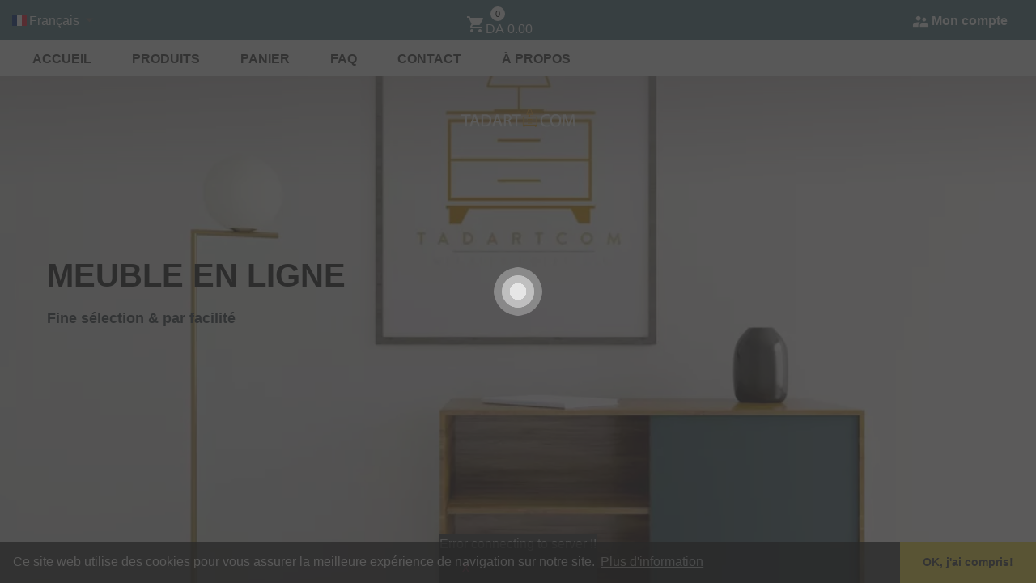

--- FILE ---
content_type: text/html; charset=utf-8
request_url: https://www.tadartcom.com/home
body_size: 53894
content:
<!DOCTYPE html><html lang="fr"><head>
  <meta charset="utf-8">
  <title>Tadartcom - Meuble algérie, meuble par facilité, meuble chambre a coucher, meuble chambre a coucher par facilité - Tadartcom meuble</title>

  <base href="/">
  <meta name="viewport" content="width=device-width, initial-scale=1">
  <meta http-equiv="Content-Type" content="text/html; charset=utf-8">


  <meta name="title" content="Tadartcom - Achat en Ligne, Meuble algérie, meuble par facilité, chambre a coucher, chambre a coucher par facilité, armoire, cuisine par facilité - Tadartcom">
  <meta name="description" content="Tadartcom - le premier site en algerie de meuble par facilité, meuble par facilité, livraison gratuit à tous l'algerie, montage gratuit, meuble alger, Chambre a coucher, Chambre a coucher par facilité, Cuisine par facilité, meuble chambres a coucher adulte, meuble chambres enfants, meuble armoires , meuble living , meuble tv - Tadartcom">
  
  <meta name="keywords" content="meuble, meuble algerie,meuble par facilité,meuble facilité, chambre à coucher, chambre a coucher par facilité,chambre a coucher alger, chambre a coucher constantine, achat meuble par facilité algerie, عروض أثاث منزلي, meuble chambre à coucher algerie, pas cher,moderne ,chambre a coucher adulte,meuble algerie,meuble elma,meuble alma,armoire,cuisine par facilité,meuble ouedkniss,chambre à coucher alger,meuble alger,meuble par facilité en algerie,vente meuble par facilité tizi ouzou,vente meuble par facilité blida,meuble par facilité alger,meuble avec facilité de paiement,vente de meuble par facilité alger,vente meuble par facilité,meuble facilité,meuble par facilité blida,meuble facilite bab ezzouar,meuble facilité + bir el djir,achat meuble par facilité algerie,vente meuble par facilité constantine,meuble cuisine facilite,meuble facilite de paiement bordj el bahri,meuble facilité de paiement alger,meuble facilite de paiement,meuble facilite de paiement oran,meubles facilité de paiement béjaia,vente meuble par facilite en algerie,meuble facilite kolea,vente meuble par facilité mostaganem,meubles par facilité ouedkniss,meuble facilite plus,meuble facilite plus oran,vente meuble par facilité alger,vente meuble par facilité oran,ouedkniss vente meuble par facilite, Achat en Ligne, Meubles, par facilité, Chambre, Cuisine, armoire, living, mobilier, salon,  Tadartcom">
  <meta name="robots" content="index, follow">
  <meta name="revisit-after" content="5 days">
  <meta name="author" content="kailmon07@gmail.com">
  <meta name="revisit-after" content="5 days">

  <meta property="og:site_name" content="tadartcom">
  
  <meta property="fb:app_id" content="2904644939824232">
  <meta property="og:type" content="product">
  <meta property="og:availability" content="in stock">
  <meta property="og:description" content="Tadartcom - le premier site en algerie de meuble par facilité, meuble par facilité, livraison gratuit à tous l'algerie, montage gratuit, meuble alger, Chambre a coucher, Chambre a coucher par facilité, Cuisine par facilité, meuble chambres a coucher adulte, meuble chambres enfants, meuble armoires , meuble living , meuble tv - Tadartcom">
  <meta property="og:price:currency" content="DZD">


  <meta property="og:title" content="Tadartcom - Achat en Ligne, Meuble algérie, meuble par facilité, chambre a coucher, chambre a coucher par facilité, armoire, cuisine par facilité - Tadartcom">
  <meta property="og:url" content="https://www.tadartcom.com/">
  <meta property="og:image" content="">
  <meta property="og:id" content="">
  <meta property="og:price:amount" content="">

  <meta property="product:id" content="">
  <meta property="product:brand" content="Tadartcom">
  <meta property="product:availability" content="in stock">
  <meta property="product:condition" content="new">
  <meta property="product:price:amount" content="">
  <meta property="product:price:currency" content="DZD">
  <meta property="product:retailer_item_id" content="">




  <link rel="icon" type="image/x-icon" href="favicon.ico">
  <!--Google font-->
  <!-- <link href="https://fonts.googleapis.com/css?family=Roboto:300,400,500,700,900" rel="stylesheet"> -->
  <link href="https://fonts.googleapis.com/icon?family=Material+Icons" rel="stylesheet">
  <!-- <link rel="stylesheet" href="./assets/font/brandon.css" rel="stylesheet"> -->

  
  <!-- <script src="https://maps.googleapis.com/maps/api/js?key=AIzaSyCZnl57k58nWgdA7SwiMhiHk0SHobqYXeA"></script> -->


  <!-- <script data-ad-client="ca-pub-8933164179657401" src="https://pagead2.googlesyndication.com/pagead/js/adsbygoogle.js" async></script> -->
  

<link rel="stylesheet" href="styles.0a6885876cf491ecfb59.css"><style ng-transition="serverApp"></style><style ng-transition="serverApp">.la-ball-8bits[_ngcontent-sc1], .la-ball-8bits[_ngcontent-sc1] > div[_ngcontent-sc1]{position:relative;box-sizing:border-box}.la-ball-8bits[_ngcontent-sc1]{display:block;font-size:0;color:#fff;width:12px;height:12px}.la-ball-8bits.la-dark[_ngcontent-sc1]{color:#333}.la-ball-8bits[_ngcontent-sc1] > div[_ngcontent-sc1]{display:inline-block;float:none;background-color:currentColor;border:0 solid currentColor;position:absolute;top:50%;left:50%;width:4px;height:4px;border-radius:0;opacity:0;transform:translate(100%,100%);-webkit-animation:1s infinite ball-8bits;animation:1s infinite ball-8bits}.la-ball-8bits[_ngcontent-sc1] > div[_ngcontent-sc1]:nth-child(1){-webkit-animation-delay:-.9375s;animation-delay:-.9375s;top:-100%;left:0}.la-ball-8bits[_ngcontent-sc1] > div[_ngcontent-sc1]:nth-child(2){-webkit-animation-delay:-.875s;animation-delay:-.875s;top:-100%;left:33.3333333333%}.la-ball-8bits[_ngcontent-sc1] > div[_ngcontent-sc1]:nth-child(3){-webkit-animation-delay:-.8125s;animation-delay:-.8125s;top:-66.6666666667%;left:66.6666666667%}.la-ball-8bits[_ngcontent-sc1] > div[_ngcontent-sc1]:nth-child(4){-webkit-animation-delay:-.75s;animation-delay:-.75s;top:-33.3333333333%;left:100%}.la-ball-8bits[_ngcontent-sc1] > div[_ngcontent-sc1]:nth-child(5){-webkit-animation-delay:-.6875s;animation-delay:-.6875s;top:0;left:100%}.la-ball-8bits[_ngcontent-sc1] > div[_ngcontent-sc1]:nth-child(6){-webkit-animation-delay:-.625s;animation-delay:-.625s;top:33.3333333333%;left:100%}.la-ball-8bits[_ngcontent-sc1] > div[_ngcontent-sc1]:nth-child(7){-webkit-animation-delay:-.5625s;animation-delay:-.5625s;top:66.6666666667%;left:66.6666666667%}.la-ball-8bits[_ngcontent-sc1] > div[_ngcontent-sc1]:nth-child(8){-webkit-animation-delay:-.5s;animation-delay:-.5s;top:100%;left:33.3333333333%}.la-ball-8bits[_ngcontent-sc1] > div[_ngcontent-sc1]:nth-child(9){-webkit-animation-delay:-.4375s;animation-delay:-.4375s;top:100%;left:0}.la-ball-8bits[_ngcontent-sc1] > div[_ngcontent-sc1]:nth-child(10){-webkit-animation-delay:-.375s;animation-delay:-.375s;top:100%;left:-33.3333333333%}.la-ball-8bits[_ngcontent-sc1] > div[_ngcontent-sc1]:nth-child(11){-webkit-animation-delay:-.3125s;animation-delay:-.3125s;top:66.6666666667%;left:-66.6666666667%}.la-ball-8bits[_ngcontent-sc1] > div[_ngcontent-sc1]:nth-child(12){-webkit-animation-delay:-.25s;animation-delay:-.25s;top:33.3333333333%;left:-100%}.la-ball-8bits[_ngcontent-sc1] > div[_ngcontent-sc1]:nth-child(13){-webkit-animation-delay:-.1875s;animation-delay:-.1875s;top:0;left:-100%}.la-ball-8bits[_ngcontent-sc1] > div[_ngcontent-sc1]:nth-child(14){-webkit-animation-delay:-.125s;animation-delay:-.125s;top:-33.3333333333%;left:-100%}.la-ball-8bits[_ngcontent-sc1] > div[_ngcontent-sc1]:nth-child(15){-webkit-animation-delay:-.0625s;animation-delay:-.0625s;top:-66.6666666667%;left:-66.6666666667%}.la-ball-8bits[_ngcontent-sc1] > div[_ngcontent-sc1]:nth-child(16){-webkit-animation-delay:0s;animation-delay:0s;top:-100%;left:-33.3333333333%}.la-ball-8bits.la-sm[_ngcontent-sc1]{width:6px;height:6px}.la-ball-8bits.la-sm[_ngcontent-sc1] > div[_ngcontent-sc1]{width:2px;height:2px}.la-ball-8bits.la-2x[_ngcontent-sc1]{width:24px;height:24px}.la-ball-8bits.la-2x[_ngcontent-sc1] > div[_ngcontent-sc1]{width:8px;height:8px}.la-ball-8bits.la-3x[_ngcontent-sc1]{width:36px;height:36px}.la-ball-8bits.la-3x[_ngcontent-sc1] > div[_ngcontent-sc1]{width:12px;height:12px}@-webkit-keyframes ball-8bits{0%,50%{opacity:1}51%{opacity:0}}@keyframes ball-8bits{0%,50%{opacity:1}51%{opacity:0}}.la-ball-atom[_ngcontent-sc1], .la-ball-atom[_ngcontent-sc1] > div[_ngcontent-sc1]{position:relative;box-sizing:border-box}.la-ball-atom[_ngcontent-sc1]{display:block;font-size:0;color:#fff;width:32px;height:32px}.la-ball-atom.la-dark[_ngcontent-sc1]{color:#333}.la-ball-atom[_ngcontent-sc1] > div[_ngcontent-sc1]{display:inline-block;float:none;background-color:currentColor;border:0 solid currentColor}.la-ball-atom[_ngcontent-sc1] > div[_ngcontent-sc1]:nth-child(1){position:absolute;top:50%;left:50%;z-index:1;width:60%;height:60%;background:#aaa;border-radius:100%;transform:translate(-50%,-50%);-webkit-animation:4.5s linear infinite ball-atom-shrink;animation:4.5s linear infinite ball-atom-shrink}.la-ball-atom[_ngcontent-sc1] > div[_ngcontent-sc1]:not(:nth-child(1)){position:absolute;left:0;z-index:0;width:100%;height:100%;background:0 0;-webkit-animation:1.5s steps(2,end) infinite ball-atom-zindex;animation:1.5s steps(2,end) infinite ball-atom-zindex}.la-ball-atom[_ngcontent-sc1] > div[_ngcontent-sc1]:not(:nth-child(1)):before{position:absolute;top:0;left:0;width:10px;height:10px;margin-top:-5px;margin-left:-5px;content:"";background:currentColor;border-radius:50%;opacity:.75;-webkit-animation:1.5s infinite ball-atom-position,1.5s infinite ball-atom-size;animation:1.5s infinite ball-atom-position,1.5s infinite ball-atom-size}.la-ball-atom[_ngcontent-sc1] > div[_ngcontent-sc1]:nth-child(2){-webkit-animation-delay:.75s;animation-delay:.75s}.la-ball-atom[_ngcontent-sc1] > div[_ngcontent-sc1]:nth-child(2):before{-webkit-animation-delay:0s,-1.125s;animation-delay:0s,-1.125s}.la-ball-atom[_ngcontent-sc1] > div[_ngcontent-sc1]:nth-child(3){transform:rotate(120deg);-webkit-animation-delay:-.25s;animation-delay:-.25s}.la-ball-atom[_ngcontent-sc1] > div[_ngcontent-sc1]:nth-child(3):before{-webkit-animation-delay:-1s,-.75s;animation-delay:-1s,-.75s}.la-ball-atom[_ngcontent-sc1] > div[_ngcontent-sc1]:nth-child(4){transform:rotate(240deg);-webkit-animation-delay:.25s;animation-delay:.25s}.la-ball-atom[_ngcontent-sc1] > div[_ngcontent-sc1]:nth-child(4):before{-webkit-animation-delay:-.5s,-125ms;animation-delay:-.5s,-125ms}.la-ball-atom.la-sm[_ngcontent-sc1]{width:16px;height:16px}.la-ball-atom.la-sm[_ngcontent-sc1] > div[_ngcontent-sc1]:not(:nth-child(1)):before{width:4px;height:4px;margin-top:-2px;margin-left:-2px}.la-ball-atom.la-2x[_ngcontent-sc1]{width:64px;height:64px}.la-ball-atom.la-2x[_ngcontent-sc1] > div[_ngcontent-sc1]:not(:nth-child(1)):before{width:20px;height:20px;margin-top:-10px;margin-left:-10px}.la-ball-atom.la-3x[_ngcontent-sc1]{width:96px;height:96px}.la-ball-atom.la-3x[_ngcontent-sc1] > div[_ngcontent-sc1]:not(:nth-child(1)):before{width:30px;height:30px;margin-top:-15px;margin-left:-15px}@-webkit-keyframes ball-atom-position{50%{top:100%;left:100%}}@keyframes ball-atom-position{50%{top:100%;left:100%}}@-webkit-keyframes ball-atom-size{50%{transform:scale(.5,.5)}}@keyframes ball-atom-size{50%{transform:scale(.5,.5)}}@-webkit-keyframes ball-atom-zindex{50%{z-index:10}}@keyframes ball-atom-zindex{50%{z-index:10}}@-webkit-keyframes ball-atom-shrink{50%{transform:translate(-50%,-50%) scale(.8,.8)}}@keyframes ball-atom-shrink{50%{transform:translate(-50%,-50%) scale(.8,.8)}}.la-ball-beat[_ngcontent-sc1], .la-ball-beat[_ngcontent-sc1] > div[_ngcontent-sc1]{position:relative;box-sizing:border-box}.la-ball-beat[_ngcontent-sc1]{display:block;font-size:0;color:#fff;width:54px;height:18px}.la-ball-beat.la-dark[_ngcontent-sc1]{color:#333}.la-ball-beat[_ngcontent-sc1] > div[_ngcontent-sc1]{display:inline-block;float:none;background-color:currentColor;border:0 solid currentColor;width:10px;height:10px;margin:4px;border-radius:100%;-webkit-animation:.7s linear -.15s infinite ball-beat;animation:.7s linear -.15s infinite ball-beat}.la-ball-beat[_ngcontent-sc1] > div[_ngcontent-sc1]:nth-child(2n-1){-webkit-animation-delay:-.5s;animation-delay:-.5s}.la-ball-beat.la-sm[_ngcontent-sc1]{width:26px;height:8px}.la-ball-beat.la-sm[_ngcontent-sc1] > div[_ngcontent-sc1]{width:4px;height:4px;margin:2px}.la-ball-beat.la-2x[_ngcontent-sc1]{width:108px;height:36px}.la-ball-beat.la-2x[_ngcontent-sc1] > div[_ngcontent-sc1]{width:20px;height:20px;margin:8px}.la-ball-beat.la-3x[_ngcontent-sc1]{width:162px;height:54px}.la-ball-beat.la-3x[_ngcontent-sc1] > div[_ngcontent-sc1]{width:30px;height:30px;margin:12px}@-webkit-keyframes ball-beat{50%{opacity:.2;transform:scale(.75)}100%{opacity:1;transform:scale(1)}}@keyframes ball-beat{50%{opacity:.2;transform:scale(.75)}100%{opacity:1;transform:scale(1)}}.la-ball-circus[_ngcontent-sc1], .la-ball-circus[_ngcontent-sc1] > div[_ngcontent-sc1]{position:relative;box-sizing:border-box}.la-ball-circus[_ngcontent-sc1]{display:block;font-size:0;color:#fff;width:16px;height:16px}.la-ball-circus.la-dark[_ngcontent-sc1]{color:#333}.la-ball-circus[_ngcontent-sc1] > div[_ngcontent-sc1]{float:none;background-color:currentColor;border:0 solid currentColor;position:absolute;top:0;left:-100%;display:block;width:100%;height:100%;border-radius:100%;opacity:.5;-webkit-animation:2.5s cubic-bezier(.25,0,.75,1) infinite ball-circus-position,2.5s cubic-bezier(.25,0,.75,1) infinite ball-circus-size;animation:2.5s cubic-bezier(.25,0,.75,1) infinite ball-circus-position,2.5s cubic-bezier(.25,0,.75,1) infinite ball-circus-size}.la-ball-circus[_ngcontent-sc1] > div[_ngcontent-sc1]:nth-child(1){-webkit-animation-delay:0s,-.5s;animation-delay:0s,-.5s}.la-ball-circus[_ngcontent-sc1] > div[_ngcontent-sc1]:nth-child(2){-webkit-animation-delay:-.5s,-1s;animation-delay:-.5s,-1s}.la-ball-circus[_ngcontent-sc1] > div[_ngcontent-sc1]:nth-child(3){-webkit-animation-delay:-1s,-1.5s;animation-delay:-1s,-1.5s}.la-ball-circus[_ngcontent-sc1] > div[_ngcontent-sc1]:nth-child(4){-webkit-animation-delay:-1.5s,-2s;animation-delay:-1.5s,-2s}.la-ball-circus[_ngcontent-sc1] > div[_ngcontent-sc1]:nth-child(5){-webkit-animation-delay:-2s,-2.5s;animation-delay:-2s,-2.5s}.la-ball-circus.la-sm[_ngcontent-sc1], .la-ball-circus.la-sm[_ngcontent-sc1] > div[_ngcontent-sc1]{width:8px;height:8px}.la-ball-circus.la-2x[_ngcontent-sc1], .la-ball-circus.la-2x[_ngcontent-sc1] > div[_ngcontent-sc1]{width:32px;height:32px}.la-ball-circus.la-3x[_ngcontent-sc1], .la-ball-circus.la-3x[_ngcontent-sc1] > div[_ngcontent-sc1]{width:48px;height:48px}@-webkit-keyframes ball-circus-position{50%{left:100%}}@keyframes ball-circus-position{50%{left:100%}}@-webkit-keyframes ball-circus-size{50%{transform:scale(.3,.3)}}@keyframes ball-circus-size{50%{transform:scale(.3,.3)}}.la-ball-climbing-dot[_ngcontent-sc1], .la-ball-climbing-dot[_ngcontent-sc1] > div[_ngcontent-sc1]{position:relative;box-sizing:border-box}.la-ball-climbing-dot[_ngcontent-sc1]{display:block;font-size:0;color:#fff;width:42px;height:32px}.la-ball-climbing-dot.la-dark[_ngcontent-sc1]{color:#333}.la-ball-climbing-dot[_ngcontent-sc1] > div[_ngcontent-sc1]{display:inline-block;float:none;background-color:currentColor;border:0 solid currentColor}.la-ball-climbing-dot[_ngcontent-sc1] > div[_ngcontent-sc1]:nth-child(1){position:absolute;bottom:32%;left:18%;width:14px;height:14px;border-radius:100%;transform-origin:center bottom;-webkit-animation:.6s ease-in-out infinite ball-climbing-dot-jump;animation:.6s ease-in-out infinite ball-climbing-dot-jump}.la-ball-climbing-dot[_ngcontent-sc1] > div[_ngcontent-sc1]:not(:nth-child(1)){position:absolute;top:0;right:0;width:14px;height:2px;border-radius:0;transform:translate(60%,0);-webkit-animation:1.8s linear infinite ball-climbing-dot-steps;animation:1.8s linear infinite ball-climbing-dot-steps}.la-ball-climbing-dot[_ngcontent-sc1] > div[_ngcontent-sc1]:not(:nth-child(1)):nth-child(2){-webkit-animation-delay:0s;animation-delay:0s}.la-ball-climbing-dot[_ngcontent-sc1] > div[_ngcontent-sc1]:not(:nth-child(1)):nth-child(3){-webkit-animation-delay:-.6s;animation-delay:-.6s}.la-ball-climbing-dot[_ngcontent-sc1] > div[_ngcontent-sc1]:not(:nth-child(1)):nth-child(4){-webkit-animation-delay:-1.2s;animation-delay:-1.2s}.la-ball-climbing-dot.la-sm[_ngcontent-sc1]{width:20px;height:16px}.la-ball-climbing-dot.la-sm[_ngcontent-sc1] > div[_ngcontent-sc1]:nth-child(1){width:6px;height:6px}.la-ball-climbing-dot.la-sm[_ngcontent-sc1] > div[_ngcontent-sc1]:not(:nth-child(1)){width:6px;height:1px}.la-ball-climbing-dot.la-2x[_ngcontent-sc1]{width:84px;height:64px}.la-ball-climbing-dot.la-2x[_ngcontent-sc1] > div[_ngcontent-sc1]:nth-child(1){width:28px;height:28px}.la-ball-climbing-dot.la-2x[_ngcontent-sc1] > div[_ngcontent-sc1]:not(:nth-child(1)){width:28px;height:4px}.la-ball-climbing-dot.la-3x[_ngcontent-sc1]{width:126px;height:96px}.la-ball-climbing-dot.la-3x[_ngcontent-sc1] > div[_ngcontent-sc1]:nth-child(1){width:42px;height:42px}.la-ball-climbing-dot.la-3x[_ngcontent-sc1] > div[_ngcontent-sc1]:not(:nth-child(1)){width:42px;height:6px}@-webkit-keyframes ball-climbing-dot-jump{0%,100%{transform:scale(1,.7)}20%,80%,90%{transform:scale(.7,1.2)}40%,46%{transform:scale(1,1)}50%{bottom:125%}}@keyframes ball-climbing-dot-jump{0%,100%{transform:scale(1,.7)}20%,80%,90%{transform:scale(.7,1.2)}40%,46%{transform:scale(1,1)}50%{bottom:125%}}@-webkit-keyframes ball-climbing-dot-steps{0%{top:0;right:0;opacity:0}50%{opacity:1}100%{top:100%;right:100%;opacity:0}}@keyframes ball-climbing-dot-steps{0%{top:0;right:0;opacity:0}50%{opacity:1}100%{top:100%;right:100%;opacity:0}}.la-ball-clip-rotate-multiple[_ngcontent-sc1], .la-ball-clip-rotate-multiple[_ngcontent-sc1] > div[_ngcontent-sc1]{position:relative;box-sizing:border-box}.la-ball-clip-rotate-multiple[_ngcontent-sc1]{display:block;font-size:0;color:#fff;width:32px;height:32px}.la-ball-clip-rotate-multiple.la-dark[_ngcontent-sc1]{color:#333}.la-ball-clip-rotate-multiple[_ngcontent-sc1] > div[_ngcontent-sc1]{display:inline-block;float:none;border:2px solid currentColor;position:absolute;top:50%;left:50%;background:0 0;border-radius:100%;-webkit-animation:1s ease-in-out infinite ball-clip-rotate-multiple-rotate;animation:1s ease-in-out infinite ball-clip-rotate-multiple-rotate}.la-ball-clip-rotate-multiple[_ngcontent-sc1] > div[_ngcontent-sc1]:first-child{position:absolute;width:32px;height:32px;border-right-color:transparent;border-left-color:transparent}.la-ball-clip-rotate-multiple[_ngcontent-sc1] > div[_ngcontent-sc1]:last-child{width:16px;height:16px;border-top-color:transparent;border-bottom-color:transparent;-webkit-animation-duration:.5s;animation-duration:.5s;-webkit-animation-direction:reverse;animation-direction:reverse}.la-ball-clip-rotate-multiple.la-sm[_ngcontent-sc1]{width:16px;height:16px}.la-ball-clip-rotate-multiple.la-sm[_ngcontent-sc1] > div[_ngcontent-sc1]{border-width:1px}.la-ball-clip-rotate-multiple.la-sm[_ngcontent-sc1] > div[_ngcontent-sc1]:first-child{width:16px;height:16px}.la-ball-clip-rotate-multiple.la-sm[_ngcontent-sc1] > div[_ngcontent-sc1]:last-child{width:8px;height:8px}.la-ball-clip-rotate-multiple.la-2x[_ngcontent-sc1]{width:64px;height:64px}.la-ball-clip-rotate-multiple.la-2x[_ngcontent-sc1] > div[_ngcontent-sc1]{border-width:4px}.la-ball-clip-rotate-multiple.la-2x[_ngcontent-sc1] > div[_ngcontent-sc1]:first-child{width:64px;height:64px}.la-ball-clip-rotate-multiple.la-2x[_ngcontent-sc1] > div[_ngcontent-sc1]:last-child{width:32px;height:32px}.la-ball-clip-rotate-multiple.la-3x[_ngcontent-sc1]{width:96px;height:96px}.la-ball-clip-rotate-multiple.la-3x[_ngcontent-sc1] > div[_ngcontent-sc1]{border-width:6px}.la-ball-clip-rotate-multiple.la-3x[_ngcontent-sc1] > div[_ngcontent-sc1]:first-child{width:96px;height:96px}.la-ball-clip-rotate-multiple.la-3x[_ngcontent-sc1] > div[_ngcontent-sc1]:last-child{width:48px;height:48px}@-webkit-keyframes ball-clip-rotate-multiple-rotate{0%{transform:translate(-50%,-50%) rotate(0)}50%{transform:translate(-50%,-50%) rotate(180deg)}100%{transform:translate(-50%,-50%) rotate(360deg)}}@keyframes ball-clip-rotate-multiple-rotate{0%{transform:translate(-50%,-50%) rotate(0)}50%{transform:translate(-50%,-50%) rotate(180deg)}100%{transform:translate(-50%,-50%) rotate(360deg)}}.la-ball-clip-rotate-pulse[_ngcontent-sc1], .la-ball-clip-rotate-pulse[_ngcontent-sc1] > div[_ngcontent-sc1]{position:relative;box-sizing:border-box}.la-ball-clip-rotate-pulse[_ngcontent-sc1]{display:block;font-size:0;color:#fff;width:32px;height:32px}.la-ball-clip-rotate-pulse.la-dark[_ngcontent-sc1]{color:#333}.la-ball-clip-rotate-pulse[_ngcontent-sc1] > div[_ngcontent-sc1]{display:inline-block;float:none;background-color:currentColor;border:0 solid currentColor;position:absolute;top:50%;left:50%;border-radius:100%}.la-ball-clip-rotate-pulse[_ngcontent-sc1] > div[_ngcontent-sc1]:first-child{position:absolute;width:32px;height:32px;background:0 0;border-style:solid;border-width:2px;border-right-color:transparent;border-left-color:transparent;-webkit-animation:1s cubic-bezier(.09,.57,.49,.9) infinite ball-clip-rotate-pulse-rotate;animation:1s cubic-bezier(.09,.57,.49,.9) infinite ball-clip-rotate-pulse-rotate}.la-ball-clip-rotate-pulse[_ngcontent-sc1] > div[_ngcontent-sc1]:last-child{width:16px;height:16px;-webkit-animation:1s cubic-bezier(.09,.57,.49,.9) infinite ball-clip-rotate-pulse-scale;animation:1s cubic-bezier(.09,.57,.49,.9) infinite ball-clip-rotate-pulse-scale}.la-ball-clip-rotate-pulse.la-sm[_ngcontent-sc1]{width:16px;height:16px}.la-ball-clip-rotate-pulse.la-sm[_ngcontent-sc1] > div[_ngcontent-sc1]:first-child{width:16px;height:16px;border-width:1px}.la-ball-clip-rotate-pulse.la-sm[_ngcontent-sc1] > div[_ngcontent-sc1]:last-child{width:8px;height:8px}.la-ball-clip-rotate-pulse.la-2x[_ngcontent-sc1]{width:64px;height:64px}.la-ball-clip-rotate-pulse.la-2x[_ngcontent-sc1] > div[_ngcontent-sc1]:first-child{width:64px;height:64px;border-width:4px}.la-ball-clip-rotate-pulse.la-2x[_ngcontent-sc1] > div[_ngcontent-sc1]:last-child{width:32px;height:32px}.la-ball-clip-rotate-pulse.la-3x[_ngcontent-sc1]{width:96px;height:96px}.la-ball-clip-rotate-pulse.la-3x[_ngcontent-sc1] > div[_ngcontent-sc1]:first-child{width:96px;height:96px;border-width:6px}.la-ball-clip-rotate-pulse.la-3x[_ngcontent-sc1] > div[_ngcontent-sc1]:last-child{width:48px;height:48px}@-webkit-keyframes ball-clip-rotate-pulse-rotate{0%{transform:translate(-50%,-50%) rotate(0)}50%{transform:translate(-50%,-50%) rotate(180deg)}100%{transform:translate(-50%,-50%) rotate(360deg)}}@keyframes ball-clip-rotate-pulse-rotate{0%{transform:translate(-50%,-50%) rotate(0)}50%{transform:translate(-50%,-50%) rotate(180deg)}100%{transform:translate(-50%,-50%) rotate(360deg)}}@-webkit-keyframes ball-clip-rotate-pulse-scale{0%,100%{opacity:1;transform:translate(-50%,-50%) scale(1)}30%{opacity:.3;transform:translate(-50%,-50%) scale(.15)}}@keyframes ball-clip-rotate-pulse-scale{0%,100%{opacity:1;transform:translate(-50%,-50%) scale(1)}30%{opacity:.3;transform:translate(-50%,-50%) scale(.15)}}.la-ball-clip-rotate[_ngcontent-sc1], .la-ball-clip-rotate[_ngcontent-sc1] > div[_ngcontent-sc1]{position:relative;box-sizing:border-box}.la-ball-clip-rotate[_ngcontent-sc1]{display:block;font-size:0;color:#fff;width:32px;height:32px}.la-ball-clip-rotate.la-dark[_ngcontent-sc1]{color:#333}.la-ball-clip-rotate[_ngcontent-sc1] > div[_ngcontent-sc1]{display:inline-block;float:none;border:2px solid currentColor;width:32px;height:32px;background:0 0;border-bottom-color:transparent;border-radius:100%;-webkit-animation:.75s linear infinite ball-clip-rotate;animation:.75s linear infinite ball-clip-rotate}.la-ball-clip-rotate.la-sm[_ngcontent-sc1]{width:16px;height:16px}.la-ball-clip-rotate.la-sm[_ngcontent-sc1] > div[_ngcontent-sc1]{width:16px;height:16px;border-width:1px}.la-ball-clip-rotate.la-2x[_ngcontent-sc1]{width:64px;height:64px}.la-ball-clip-rotate.la-2x[_ngcontent-sc1] > div[_ngcontent-sc1]{width:64px;height:64px;border-width:4px}.la-ball-clip-rotate.la-3x[_ngcontent-sc1]{width:96px;height:96px}.la-ball-clip-rotate.la-3x[_ngcontent-sc1] > div[_ngcontent-sc1]{width:96px;height:96px;border-width:6px}@-webkit-keyframes ball-clip-rotate{0%{transform:rotate(0)}50%{transform:rotate(180deg)}100%{transform:rotate(360deg)}}@keyframes ball-clip-rotate{0%{transform:rotate(0)}50%{transform:rotate(180deg)}100%{transform:rotate(360deg)}}.la-ball-elastic-dots[_ngcontent-sc1], .la-ball-elastic-dots[_ngcontent-sc1] > div[_ngcontent-sc1]{position:relative;box-sizing:border-box}.la-ball-elastic-dots[_ngcontent-sc1]{display:block;color:#fff;width:120px;height:10px;font-size:0;text-align:center}.la-ball-elastic-dots.la-dark[_ngcontent-sc1]{color:#333}.la-ball-elastic-dots[_ngcontent-sc1] > div[_ngcontent-sc1]{float:none;background-color:currentColor;border:0 solid currentColor;display:inline-block;width:10px;height:10px;white-space:nowrap;border-radius:100%;-webkit-animation:1s infinite ball-elastic-dots-anim;animation:1s infinite ball-elastic-dots-anim}.la-ball-elastic-dots.la-sm[_ngcontent-sc1]{width:60px;height:4px}.la-ball-elastic-dots.la-sm[_ngcontent-sc1] > div[_ngcontent-sc1]{width:4px;height:4px}.la-ball-elastic-dots.la-2x[_ngcontent-sc1]{width:240px;height:20px}.la-ball-elastic-dots.la-2x[_ngcontent-sc1] > div[_ngcontent-sc1]{width:20px;height:20px}.la-ball-elastic-dots.la-3x[_ngcontent-sc1]{width:360px;height:30px}.la-ball-elastic-dots.la-3x[_ngcontent-sc1] > div[_ngcontent-sc1]{width:30px;height:30px}@-webkit-keyframes ball-elastic-dots-anim{0%,100%{margin:0;transform:scale(1)}50%{margin:0 5%;transform:scale(.65)}}@keyframes ball-elastic-dots-anim{0%,100%{margin:0;transform:scale(1)}50%{margin:0 5%;transform:scale(.65)}}.la-ball-fall[_ngcontent-sc1], .la-ball-fall[_ngcontent-sc1] > div[_ngcontent-sc1]{position:relative;box-sizing:border-box}.la-ball-fall[_ngcontent-sc1]{display:block;font-size:0;color:#fff;width:54px;height:18px}.la-ball-fall.la-dark[_ngcontent-sc1]{color:#333}.la-ball-fall[_ngcontent-sc1] > div[_ngcontent-sc1]{display:inline-block;float:none;background-color:currentColor;border:0 solid currentColor;width:10px;height:10px;margin:4px;border-radius:100%;opacity:0;-webkit-animation:1s ease-in-out infinite ball-fall;animation:1s ease-in-out infinite ball-fall}.la-ball-fall[_ngcontent-sc1] > div[_ngcontent-sc1]:nth-child(1){-webkit-animation-delay:-.2s;animation-delay:-.2s}.la-ball-fall[_ngcontent-sc1] > div[_ngcontent-sc1]:nth-child(2){-webkit-animation-delay:-.1s;animation-delay:-.1s}.la-ball-fall[_ngcontent-sc1] > div[_ngcontent-sc1]:nth-child(3){-webkit-animation-delay:0s;animation-delay:0s}.la-ball-fall.la-sm[_ngcontent-sc1]{width:26px;height:8px}.la-ball-fall.la-sm[_ngcontent-sc1] > div[_ngcontent-sc1]{width:4px;height:4px;margin:2px}.la-ball-fall.la-2x[_ngcontent-sc1]{width:108px;height:36px}.la-ball-fall.la-2x[_ngcontent-sc1] > div[_ngcontent-sc1]{width:20px;height:20px;margin:8px}.la-ball-fall.la-3x[_ngcontent-sc1]{width:162px;height:54px}.la-ball-fall.la-3x[_ngcontent-sc1] > div[_ngcontent-sc1]{width:30px;height:30px;margin:12px}@-webkit-keyframes ball-fall{0%{opacity:0;transform:translateY(-145%)}10%,90%{opacity:.5}20%,80%{opacity:1;transform:translateY(0)}100%{opacity:0;transform:translateY(145%)}}@keyframes ball-fall{0%{opacity:0;transform:translateY(-145%)}10%,90%{opacity:.5}20%,80%{opacity:1;transform:translateY(0)}100%{opacity:0;transform:translateY(145%)}}.la-ball-fussion[_ngcontent-sc1], .la-ball-fussion[_ngcontent-sc1] > div[_ngcontent-sc1]{position:relative;box-sizing:border-box}.la-ball-fussion[_ngcontent-sc1]{display:block;font-size:0;color:#fff;width:8px;height:8px}.la-ball-fussion.la-dark[_ngcontent-sc1]{color:#333}.la-ball-fussion[_ngcontent-sc1] > div[_ngcontent-sc1]{display:inline-block;float:none;background-color:currentColor;border:0 solid currentColor;position:absolute;width:12px;height:12px;border-radius:100%;transform:translate(-50%,-50%);-webkit-animation:1s infinite ball-fussion-ball1;animation:1s infinite ball-fussion-ball1}.la-ball-fussion[_ngcontent-sc1] > div[_ngcontent-sc1]:nth-child(1){top:0;left:50%;z-index:1}.la-ball-fussion[_ngcontent-sc1] > div[_ngcontent-sc1]:nth-child(2){top:50%;left:100%;z-index:2;-webkit-animation-name:ball-fussion-ball2;animation-name:ball-fussion-ball2}.la-ball-fussion[_ngcontent-sc1] > div[_ngcontent-sc1]:nth-child(3){top:100%;left:50%;z-index:1;-webkit-animation-name:ball-fussion-ball3;animation-name:ball-fussion-ball3}.la-ball-fussion[_ngcontent-sc1] > div[_ngcontent-sc1]:nth-child(4){top:50%;left:0;z-index:2;-webkit-animation-name:ball-fussion-ball4;animation-name:ball-fussion-ball4}.la-ball-fussion.la-sm[_ngcontent-sc1]{width:4px;height:4px}.la-ball-fussion.la-sm[_ngcontent-sc1] > div[_ngcontent-sc1]{width:6px;height:6px}.la-ball-fussion.la-2x[_ngcontent-sc1]{width:16px;height:16px}.la-ball-fussion.la-2x[_ngcontent-sc1] > div[_ngcontent-sc1], .la-ball-fussion.la-3x[_ngcontent-sc1]{width:24px;height:24px}.la-ball-fussion.la-3x[_ngcontent-sc1] > div[_ngcontent-sc1]{width:36px;height:36px}@-webkit-keyframes ball-fussion-ball1{0%{opacity:.35}50%{top:-100%;left:200%;opacity:1}100%{top:50%;left:100%;z-index:2;opacity:.35}}@keyframes ball-fussion-ball1{0%{opacity:.35}50%{top:-100%;left:200%;opacity:1}100%{top:50%;left:100%;z-index:2;opacity:.35}}@-webkit-keyframes ball-fussion-ball2{0%{opacity:.35}50%{top:200%;left:200%;opacity:1}100%{top:100%;left:50%;z-index:1;opacity:.35}}@keyframes ball-fussion-ball2{0%{opacity:.35}50%{top:200%;left:200%;opacity:1}100%{top:100%;left:50%;z-index:1;opacity:.35}}@-webkit-keyframes ball-fussion-ball3{0%{opacity:.35}50%{top:200%;left:-100%;opacity:1}100%{top:50%;left:0;z-index:2;opacity:.35}}@keyframes ball-fussion-ball3{0%{opacity:.35}50%{top:200%;left:-100%;opacity:1}100%{top:50%;left:0;z-index:2;opacity:.35}}@-webkit-keyframes ball-fussion-ball4{0%{opacity:.35}50%{top:-100%;left:-100%;opacity:1}100%{top:0;left:50%;z-index:1;opacity:.35}}@keyframes ball-fussion-ball4{0%{opacity:.35}50%{top:-100%;left:-100%;opacity:1}100%{top:0;left:50%;z-index:1;opacity:.35}}.la-ball-grid-beat[_ngcontent-sc1], .la-ball-grid-beat[_ngcontent-sc1] > div[_ngcontent-sc1]{position:relative;box-sizing:border-box}.la-ball-grid-beat[_ngcontent-sc1]{display:block;font-size:0;color:#fff;width:36px;height:36px}.la-ball-grid-beat.la-dark[_ngcontent-sc1]{color:#333}.la-ball-grid-beat[_ngcontent-sc1] > div[_ngcontent-sc1]{display:inline-block;float:none;background-color:currentColor;border:0 solid currentColor;width:8px;height:8px;margin:2px;border-radius:100%;-webkit-animation-name:ball-grid-beat;animation-name:ball-grid-beat;-webkit-animation-iteration-count:infinite;animation-iteration-count:infinite}.la-ball-grid-beat[_ngcontent-sc1] > div[_ngcontent-sc1]:nth-child(1){-webkit-animation-duration:.65s;animation-duration:.65s;-webkit-animation-delay:.03s;animation-delay:.03s}.la-ball-grid-beat[_ngcontent-sc1] > div[_ngcontent-sc1]:nth-child(2){-webkit-animation-duration:1.02s;animation-duration:1.02s;-webkit-animation-delay:.09s;animation-delay:.09s}.la-ball-grid-beat[_ngcontent-sc1] > div[_ngcontent-sc1]:nth-child(3){-webkit-animation-duration:1.06s;animation-duration:1.06s;-webkit-animation-delay:-.69s;animation-delay:-.69s}.la-ball-grid-beat[_ngcontent-sc1] > div[_ngcontent-sc1]:nth-child(4){-webkit-animation-duration:1.5s;animation-duration:1.5s;-webkit-animation-delay:-.41s;animation-delay:-.41s}.la-ball-grid-beat[_ngcontent-sc1] > div[_ngcontent-sc1]:nth-child(5){-webkit-animation-duration:1.6s;animation-duration:1.6s;-webkit-animation-delay:.04s;animation-delay:.04s}.la-ball-grid-beat[_ngcontent-sc1] > div[_ngcontent-sc1]:nth-child(6){-webkit-animation-duration:.84s;animation-duration:.84s;-webkit-animation-delay:.07s;animation-delay:.07s}.la-ball-grid-beat[_ngcontent-sc1] > div[_ngcontent-sc1]:nth-child(7){-webkit-animation-duration:.68s;animation-duration:.68s;-webkit-animation-delay:-.66s;animation-delay:-.66s}.la-ball-grid-beat[_ngcontent-sc1] > div[_ngcontent-sc1]:nth-child(8){-webkit-animation-duration:.93s;animation-duration:.93s;-webkit-animation-delay:-.76s;animation-delay:-.76s}.la-ball-grid-beat[_ngcontent-sc1] > div[_ngcontent-sc1]:nth-child(9){-webkit-animation-duration:1.24s;animation-duration:1.24s;-webkit-animation-delay:-.76s;animation-delay:-.76s}.la-ball-grid-beat.la-sm[_ngcontent-sc1]{width:18px;height:18px}.la-ball-grid-beat.la-sm[_ngcontent-sc1] > div[_ngcontent-sc1]{width:4px;height:4px;margin:1px}.la-ball-grid-beat.la-2x[_ngcontent-sc1]{width:72px;height:72px}.la-ball-grid-beat.la-2x[_ngcontent-sc1] > div[_ngcontent-sc1]{width:16px;height:16px;margin:4px}.la-ball-grid-beat.la-3x[_ngcontent-sc1]{width:108px;height:108px}.la-ball-grid-beat.la-3x[_ngcontent-sc1] > div[_ngcontent-sc1]{width:24px;height:24px;margin:6px}@-webkit-keyframes ball-grid-beat{0%,100%{opacity:1}50%{opacity:.35}}@keyframes ball-grid-beat{0%,100%{opacity:1}50%{opacity:.35}}.la-ball-grid-pulse[_ngcontent-sc1], .la-ball-grid-pulse[_ngcontent-sc1] > div[_ngcontent-sc1]{position:relative;box-sizing:border-box}.la-ball-grid-pulse[_ngcontent-sc1]{display:block;font-size:0;color:#fff;width:36px;height:36px}.la-ball-grid-pulse.la-dark[_ngcontent-sc1]{color:#333}.la-ball-grid-pulse[_ngcontent-sc1] > div[_ngcontent-sc1]{display:inline-block;float:none;background-color:currentColor;border:0 solid currentColor;width:8px;height:8px;margin:2px;border-radius:100%;-webkit-animation-name:ball-grid-pulse;animation-name:ball-grid-pulse;-webkit-animation-iteration-count:infinite;animation-iteration-count:infinite}.la-ball-grid-pulse[_ngcontent-sc1] > div[_ngcontent-sc1]:nth-child(1){-webkit-animation-duration:.65s;animation-duration:.65s;-webkit-animation-delay:.03s;animation-delay:.03s}.la-ball-grid-pulse[_ngcontent-sc1] > div[_ngcontent-sc1]:nth-child(2){-webkit-animation-duration:1.02s;animation-duration:1.02s;-webkit-animation-delay:.09s;animation-delay:.09s}.la-ball-grid-pulse[_ngcontent-sc1] > div[_ngcontent-sc1]:nth-child(3){-webkit-animation-duration:1.06s;animation-duration:1.06s;-webkit-animation-delay:-.69s;animation-delay:-.69s}.la-ball-grid-pulse[_ngcontent-sc1] > div[_ngcontent-sc1]:nth-child(4){-webkit-animation-duration:1.5s;animation-duration:1.5s;-webkit-animation-delay:-.41s;animation-delay:-.41s}.la-ball-grid-pulse[_ngcontent-sc1] > div[_ngcontent-sc1]:nth-child(5){-webkit-animation-duration:1.6s;animation-duration:1.6s;-webkit-animation-delay:.04s;animation-delay:.04s}.la-ball-grid-pulse[_ngcontent-sc1] > div[_ngcontent-sc1]:nth-child(6){-webkit-animation-duration:.84s;animation-duration:.84s;-webkit-animation-delay:.07s;animation-delay:.07s}.la-ball-grid-pulse[_ngcontent-sc1] > div[_ngcontent-sc1]:nth-child(7){-webkit-animation-duration:.68s;animation-duration:.68s;-webkit-animation-delay:-.66s;animation-delay:-.66s}.la-ball-grid-pulse[_ngcontent-sc1] > div[_ngcontent-sc1]:nth-child(8){-webkit-animation-duration:.93s;animation-duration:.93s;-webkit-animation-delay:-.76s;animation-delay:-.76s}.la-ball-grid-pulse[_ngcontent-sc1] > div[_ngcontent-sc1]:nth-child(9){-webkit-animation-duration:1.24s;animation-duration:1.24s;-webkit-animation-delay:-.76s;animation-delay:-.76s}.la-ball-grid-pulse.la-sm[_ngcontent-sc1]{width:18px;height:18px}.la-ball-grid-pulse.la-sm[_ngcontent-sc1] > div[_ngcontent-sc1]{width:4px;height:4px;margin:1px}.la-ball-grid-pulse.la-2x[_ngcontent-sc1]{width:72px;height:72px}.la-ball-grid-pulse.la-2x[_ngcontent-sc1] > div[_ngcontent-sc1]{width:16px;height:16px;margin:4px}.la-ball-grid-pulse.la-3x[_ngcontent-sc1]{width:108px;height:108px}.la-ball-grid-pulse.la-3x[_ngcontent-sc1] > div[_ngcontent-sc1]{width:24px;height:24px;margin:6px}@-webkit-keyframes ball-grid-pulse{0%,100%{opacity:1;transform:scale(1)}50%{opacity:.35;transform:scale(.45)}}@keyframes ball-grid-pulse{0%,100%{opacity:1;transform:scale(1)}50%{opacity:.35;transform:scale(.45)}}.la-ball-newton-cradle[_ngcontent-sc1], .la-ball-newton-cradle[_ngcontent-sc1] > div[_ngcontent-sc1]{position:relative;box-sizing:border-box}.la-ball-newton-cradle[_ngcontent-sc1]{display:block;font-size:0;color:#fff;width:40px;height:10px}.la-ball-newton-cradle.la-dark[_ngcontent-sc1]{color:#333}.la-ball-newton-cradle[_ngcontent-sc1] > div[_ngcontent-sc1]{display:inline-block;float:none;background-color:currentColor;border:0 solid currentColor;width:10px;height:10px;border-radius:100%}.la-ball-newton-cradle[_ngcontent-sc1] > div[_ngcontent-sc1]:first-child{transform:translateX(0);-webkit-animation:1s ease-out infinite ball-newton-cradle-left;animation:1s ease-out infinite ball-newton-cradle-left}.la-ball-newton-cradle[_ngcontent-sc1] > div[_ngcontent-sc1]:last-child{transform:translateX(0);-webkit-animation:1s ease-out infinite ball-newton-cradle-right;animation:1s ease-out infinite ball-newton-cradle-right}.la-ball-newton-cradle.la-sm[_ngcontent-sc1]{width:20px;height:4px}.la-ball-newton-cradle.la-sm[_ngcontent-sc1] > div[_ngcontent-sc1]{width:4px;height:4px}.la-ball-newton-cradle.la-2x[_ngcontent-sc1]{width:80px;height:20px}.la-ball-newton-cradle.la-2x[_ngcontent-sc1] > div[_ngcontent-sc1]{width:20px;height:20px}.la-ball-newton-cradle.la-3x[_ngcontent-sc1]{width:120px;height:30px}.la-ball-newton-cradle.la-3x[_ngcontent-sc1] > div[_ngcontent-sc1]{width:30px;height:30px}@-webkit-keyframes ball-newton-cradle-left{25%{transform:translateX(-100%);-webkit-animation-timing-function:ease-in;animation-timing-function:ease-in}50%{transform:translateX(0)}}@keyframes ball-newton-cradle-left{25%{transform:translateX(-100%);-webkit-animation-timing-function:ease-in;animation-timing-function:ease-in}50%{transform:translateX(0)}}@-webkit-keyframes ball-newton-cradle-right{100%,50%{transform:translateX(0)}75%{transform:translateX(100%);-webkit-animation-timing-function:ease-in;animation-timing-function:ease-in}}@keyframes ball-newton-cradle-right{100%,50%{transform:translateX(0)}75%{transform:translateX(100%);-webkit-animation-timing-function:ease-in;animation-timing-function:ease-in}}.la-ball-pulse-rise[_ngcontent-sc1], .la-ball-pulse-rise[_ngcontent-sc1] > div[_ngcontent-sc1]{position:relative;box-sizing:border-box}.la-ball-pulse-rise[_ngcontent-sc1]{display:block;font-size:0;color:#fff;width:70px;height:14px}.la-ball-pulse-rise.la-dark[_ngcontent-sc1]{color:#333}.la-ball-pulse-rise[_ngcontent-sc1] > div[_ngcontent-sc1]{display:inline-block;float:none;background-color:currentColor;border:0 solid currentColor;width:10px;height:10px;margin:2px;border-radius:100%;-webkit-animation:1s cubic-bezier(.15,.36,.9,.6) infinite ball-pulse-rise-even;animation:1s cubic-bezier(.15,.36,.9,.6) infinite ball-pulse-rise-even}.la-ball-pulse-rise[_ngcontent-sc1] > div[_ngcontent-sc1]:nth-child(2n-1){-webkit-animation-name:ball-pulse-rise-odd;animation-name:ball-pulse-rise-odd}.la-ball-pulse-rise.la-sm[_ngcontent-sc1]{width:34px;height:6px}.la-ball-pulse-rise.la-sm[_ngcontent-sc1] > div[_ngcontent-sc1]{width:4px;height:4px;margin:1px}.la-ball-pulse-rise.la-2x[_ngcontent-sc1]{width:140px;height:28px}.la-ball-pulse-rise.la-2x[_ngcontent-sc1] > div[_ngcontent-sc1]{width:20px;height:20px;margin:4px}.la-ball-pulse-rise.la-3x[_ngcontent-sc1]{width:210px;height:42px}.la-ball-pulse-rise.la-3x[_ngcontent-sc1] > div[_ngcontent-sc1]{width:30px;height:30px;margin:6px}@-webkit-keyframes ball-pulse-rise-even{0%{opacity:1;transform:scale(1.1)}25%{transform:translateY(-200%)}50%{opacity:.35;transform:scale(.3)}75%{transform:translateY(200%)}100%{opacity:1;transform:translateY(0);transform:scale(1)}}@keyframes ball-pulse-rise-even{0%{opacity:1;transform:scale(1.1)}25%{transform:translateY(-200%)}50%{opacity:.35;transform:scale(.3)}75%{transform:translateY(200%)}100%{opacity:1;transform:translateY(0);transform:scale(1)}}@-webkit-keyframes ball-pulse-rise-odd{0%{opacity:.35;transform:scale(.4)}25%{transform:translateY(200%)}50%{opacity:1;transform:scale(1.1)}75%{transform:translateY(-200%)}100%{opacity:.35;transform:translateY(0);transform:scale(.75)}}@keyframes ball-pulse-rise-odd{0%{opacity:.35;transform:scale(.4)}25%{transform:translateY(200%)}50%{opacity:1;transform:scale(1.1)}75%{transform:translateY(-200%)}100%{opacity:.35;transform:translateY(0);transform:scale(.75)}}.la-ball-pulse-sync[_ngcontent-sc1], .la-ball-pulse-sync[_ngcontent-sc1] > div[_ngcontent-sc1]{position:relative;box-sizing:border-box}.la-ball-pulse-sync[_ngcontent-sc1]{display:block;font-size:0;color:#fff;width:54px;height:18px}.la-ball-pulse-sync.la-dark[_ngcontent-sc1]{color:#333}.la-ball-pulse-sync[_ngcontent-sc1] > div[_ngcontent-sc1]{display:inline-block;float:none;background-color:currentColor;border:0 solid currentColor;width:10px;height:10px;margin:4px;border-radius:100%;-webkit-animation:.6s ease-in-out infinite ball-pulse-sync;animation:.6s ease-in-out infinite ball-pulse-sync}.la-ball-pulse-sync[_ngcontent-sc1] > div[_ngcontent-sc1]:nth-child(1){-webkit-animation-delay:-.14s;animation-delay:-.14s}.la-ball-pulse-sync[_ngcontent-sc1] > div[_ngcontent-sc1]:nth-child(2){-webkit-animation-delay:-.07s;animation-delay:-.07s}.la-ball-pulse-sync[_ngcontent-sc1] > div[_ngcontent-sc1]:nth-child(3){-webkit-animation-delay:0s;animation-delay:0s}.la-ball-pulse-sync.la-sm[_ngcontent-sc1]{width:26px;height:8px}.la-ball-pulse-sync.la-sm[_ngcontent-sc1] > div[_ngcontent-sc1]{width:4px;height:4px;margin:2px}.la-ball-pulse-sync.la-2x[_ngcontent-sc1]{width:108px;height:36px}.la-ball-pulse-sync.la-2x[_ngcontent-sc1] > div[_ngcontent-sc1]{width:20px;height:20px;margin:8px}.la-ball-pulse-sync.la-3x[_ngcontent-sc1]{width:162px;height:54px}.la-ball-pulse-sync.la-3x[_ngcontent-sc1] > div[_ngcontent-sc1]{width:30px;height:30px;margin:12px}@-webkit-keyframes ball-pulse-sync{33%{transform:translateY(100%)}66%{transform:translateY(-100%)}100%{transform:translateY(0)}}@keyframes ball-pulse-sync{33%{transform:translateY(100%)}66%{transform:translateY(-100%)}100%{transform:translateY(0)}}.la-ball-pulse[_ngcontent-sc1], .la-ball-pulse[_ngcontent-sc1] > div[_ngcontent-sc1]{position:relative;box-sizing:border-box}.la-ball-pulse[_ngcontent-sc1]{display:block;font-size:0;color:#fff;width:54px;height:18px}.la-ball-pulse.la-dark[_ngcontent-sc1]{color:#333}.la-ball-pulse[_ngcontent-sc1] > div[_ngcontent-sc1]{display:inline-block;float:none;background-color:currentColor;border:0 solid currentColor;width:10px;height:10px;margin:4px;border-radius:100%;-webkit-animation:1s infinite ball-pulse;animation:1s infinite ball-pulse}.la-ball-pulse[_ngcontent-sc1] > div[_ngcontent-sc1]:nth-child(1){-webkit-animation-delay:-.2s;animation-delay:-.2s}.la-ball-pulse[_ngcontent-sc1] > div[_ngcontent-sc1]:nth-child(2){-webkit-animation-delay:-.1s;animation-delay:-.1s}.la-ball-pulse[_ngcontent-sc1] > div[_ngcontent-sc1]:nth-child(3){-webkit-animation-delay:0s;animation-delay:0s}.la-ball-pulse.la-sm[_ngcontent-sc1]{width:26px;height:8px}.la-ball-pulse.la-sm[_ngcontent-sc1] > div[_ngcontent-sc1]{width:4px;height:4px;margin:2px}.la-ball-pulse.la-2x[_ngcontent-sc1]{width:108px;height:36px}.la-ball-pulse.la-2x[_ngcontent-sc1] > div[_ngcontent-sc1]{width:20px;height:20px;margin:8px}.la-ball-pulse.la-3x[_ngcontent-sc1]{width:162px;height:54px}.la-ball-pulse.la-3x[_ngcontent-sc1] > div[_ngcontent-sc1]{width:30px;height:30px;margin:12px}@-webkit-keyframes ball-pulse{0%,100%,60%{opacity:1;transform:scale(1)}30%{opacity:.1;transform:scale(.01)}}@keyframes ball-pulse{0%,100%,60%{opacity:1;transform:scale(1)}30%{opacity:.1;transform:scale(.01)}}.la-ball-rotate[_ngcontent-sc1], .la-ball-rotate[_ngcontent-sc1] > div[_ngcontent-sc1]{position:relative;box-sizing:border-box}.la-ball-rotate[_ngcontent-sc1]{display:block;font-size:0;color:#fff;width:10px;height:10px}.la-ball-rotate.la-dark[_ngcontent-sc1]{color:#333}.la-ball-rotate[_ngcontent-sc1] > div[_ngcontent-sc1]{display:inline-block;float:none;background-color:currentColor;border:0 solid currentColor;width:10px;height:10px;border-radius:100%;-webkit-animation:1s cubic-bezier(.7,-.13,.22,.86) infinite ball-rotate-animation;animation:1s cubic-bezier(.7,-.13,.22,.86) infinite ball-rotate-animation}.la-ball-rotate[_ngcontent-sc1] > div[_ngcontent-sc1]:after, .la-ball-rotate[_ngcontent-sc1] > div[_ngcontent-sc1]:before{position:absolute;width:inherit;height:inherit;margin:inherit;content:"";background:currentColor;border-radius:inherit;opacity:.8}.la-ball-rotate[_ngcontent-sc1] > div[_ngcontent-sc1]:before{top:0;left:-150%}.la-ball-rotate[_ngcontent-sc1] > div[_ngcontent-sc1]:after{top:0;left:150%}.la-ball-rotate.la-sm[_ngcontent-sc1], .la-ball-rotate.la-sm[_ngcontent-sc1] > div[_ngcontent-sc1]{width:4px;height:4px}.la-ball-rotate.la-2x[_ngcontent-sc1], .la-ball-rotate.la-2x[_ngcontent-sc1] > div[_ngcontent-sc1]{width:20px;height:20px}.la-ball-rotate.la-3x[_ngcontent-sc1], .la-ball-rotate.la-3x[_ngcontent-sc1] > div[_ngcontent-sc1]{width:30px;height:30px}@-webkit-keyframes ball-rotate-animation{0%{transform:rotate(0)}50%{transform:rotate(180deg)}100%{transform:rotate(360deg)}}@keyframes ball-rotate-animation{0%{transform:rotate(0)}50%{transform:rotate(180deg)}100%{transform:rotate(360deg)}}.la-ball-running-dots[_ngcontent-sc1], .la-ball-running-dots[_ngcontent-sc1] > div[_ngcontent-sc1]{position:relative;box-sizing:border-box}.la-ball-running-dots[_ngcontent-sc1]{display:block;font-size:0;color:#fff;width:10px;height:10px}.la-ball-running-dots.la-dark[_ngcontent-sc1]{color:#333}.la-ball-running-dots[_ngcontent-sc1] > div[_ngcontent-sc1]{display:inline-block;float:none;background-color:currentColor;border:0 solid currentColor;position:absolute;width:10px;height:10px;margin-left:-25px;border-radius:100%;-webkit-animation:2s linear infinite ball-running-dots-animate;animation:2s linear infinite ball-running-dots-animate}.la-ball-running-dots[_ngcontent-sc1] > div[_ngcontent-sc1]:nth-child(1){-webkit-animation-delay:0s;animation-delay:0s}.la-ball-running-dots[_ngcontent-sc1] > div[_ngcontent-sc1]:nth-child(2){-webkit-animation-delay:-.4s;animation-delay:-.4s}.la-ball-running-dots[_ngcontent-sc1] > div[_ngcontent-sc1]:nth-child(3){-webkit-animation-delay:-.8s;animation-delay:-.8s}.la-ball-running-dots[_ngcontent-sc1] > div[_ngcontent-sc1]:nth-child(4){-webkit-animation-delay:-1.2s;animation-delay:-1.2s}.la-ball-running-dots[_ngcontent-sc1] > div[_ngcontent-sc1]:nth-child(5){-webkit-animation-delay:-1.6s;animation-delay:-1.6s}.la-ball-running-dots[_ngcontent-sc1] > div[_ngcontent-sc1]:nth-child(6){-webkit-animation-delay:-2s;animation-delay:-2s}.la-ball-running-dots[_ngcontent-sc1] > div[_ngcontent-sc1]:nth-child(7){-webkit-animation-delay:-2.4s;animation-delay:-2.4s}.la-ball-running-dots[_ngcontent-sc1] > div[_ngcontent-sc1]:nth-child(8){-webkit-animation-delay:-2.8s;animation-delay:-2.8s}.la-ball-running-dots[_ngcontent-sc1] > div[_ngcontent-sc1]:nth-child(9){-webkit-animation-delay:-3.2s;animation-delay:-3.2s}.la-ball-running-dots[_ngcontent-sc1] > div[_ngcontent-sc1]:nth-child(10){-webkit-animation-delay:-3.6s;animation-delay:-3.6s}.la-ball-running-dots.la-sm[_ngcontent-sc1]{width:4px;height:4px}.la-ball-running-dots.la-sm[_ngcontent-sc1] > div[_ngcontent-sc1]{width:4px;height:4px;margin-left:-12px}.la-ball-running-dots.la-2x[_ngcontent-sc1]{width:20px;height:20px}.la-ball-running-dots.la-2x[_ngcontent-sc1] > div[_ngcontent-sc1]{width:20px;height:20px;margin-left:-50px}.la-ball-running-dots.la-3x[_ngcontent-sc1]{width:30px;height:30px}.la-ball-running-dots.la-3x[_ngcontent-sc1] > div[_ngcontent-sc1]{width:30px;height:30px;margin-left:-75px}@-webkit-keyframes ball-running-dots-animate{0%,100%{width:100%;height:100%;transform:translateY(0) translateX(500%)}80%{transform:translateY(0) translateX(0)}85%{width:100%;height:100%;transform:translateY(-125%) translateX(0)}90%{width:200%;height:75%}95%{width:100%;height:100%;transform:translateY(-100%) translateX(500%)}}@keyframes ball-running-dots-animate{0%,100%{width:100%;height:100%;transform:translateY(0) translateX(500%)}80%{transform:translateY(0) translateX(0)}85%{width:100%;height:100%;transform:translateY(-125%) translateX(0)}90%{width:200%;height:75%}95%{width:100%;height:100%;transform:translateY(-100%) translateX(500%)}}.la-ball-scale-multiple[_ngcontent-sc1], .la-ball-scale-multiple[_ngcontent-sc1] > div[_ngcontent-sc1]{position:relative;box-sizing:border-box}.la-ball-scale-multiple[_ngcontent-sc1]{display:block;font-size:0;color:#fff;width:32px;height:32px}.la-ball-scale-multiple.la-dark[_ngcontent-sc1]{color:#333}.la-ball-scale-multiple[_ngcontent-sc1] > div[_ngcontent-sc1]{display:inline-block;float:none;background-color:currentColor;border:0 solid currentColor;position:absolute;top:0;left:0;width:32px;height:32px;border-radius:100%;opacity:0;-webkit-animation:1s linear infinite ball-scale-multiple;animation:1s linear infinite ball-scale-multiple}.la-ball-scale-multiple[_ngcontent-sc1] > div[_ngcontent-sc1]:nth-child(2){-webkit-animation-delay:.2s;animation-delay:.2s}.la-ball-scale-multiple[_ngcontent-sc1] > div[_ngcontent-sc1]:nth-child(3){-webkit-animation-delay:.4s;animation-delay:.4s}.la-ball-scale-multiple.la-sm[_ngcontent-sc1], .la-ball-scale-multiple.la-sm[_ngcontent-sc1] > div[_ngcontent-sc1]{width:16px;height:16px}.la-ball-scale-multiple.la-2x[_ngcontent-sc1], .la-ball-scale-multiple.la-2x[_ngcontent-sc1] > div[_ngcontent-sc1]{width:64px;height:64px}.la-ball-scale-multiple.la-3x[_ngcontent-sc1], .la-ball-scale-multiple.la-3x[_ngcontent-sc1] > div[_ngcontent-sc1]{width:96px;height:96px}@-webkit-keyframes ball-scale-multiple{0%{opacity:0;transform:scale(0)}5%{opacity:.75}100%{opacity:0;transform:scale(1)}}@keyframes ball-scale-multiple{0%{opacity:0;transform:scale(0)}5%{opacity:.75}100%{opacity:0;transform:scale(1)}}.la-ball-scale-pulse[_ngcontent-sc1], .la-ball-scale-pulse[_ngcontent-sc1] > div[_ngcontent-sc1]{position:relative;box-sizing:border-box}.la-ball-scale-pulse[_ngcontent-sc1]{display:block;font-size:0;color:#fff;width:32px;height:32px}.la-ball-scale-pulse.la-dark[_ngcontent-sc1]{color:#333}.la-ball-scale-pulse[_ngcontent-sc1] > div[_ngcontent-sc1]{display:inline-block;float:none;background-color:currentColor;border:0 solid currentColor;position:absolute;top:0;left:0;width:32px;height:32px;border-radius:100%;opacity:.5;-webkit-animation:2s ease-in-out infinite ball-scale-pulse;animation:2s ease-in-out infinite ball-scale-pulse}.la-ball-scale-pulse[_ngcontent-sc1] > div[_ngcontent-sc1]:last-child{-webkit-animation-delay:-1s;animation-delay:-1s}.la-ball-scale-pulse.la-sm[_ngcontent-sc1], .la-ball-scale-pulse.la-sm[_ngcontent-sc1] > div[_ngcontent-sc1]{width:16px;height:16px}.la-ball-scale-pulse.la-2x[_ngcontent-sc1], .la-ball-scale-pulse.la-2x[_ngcontent-sc1] > div[_ngcontent-sc1]{width:64px;height:64px}.la-ball-scale-pulse.la-3x[_ngcontent-sc1], .la-ball-scale-pulse.la-3x[_ngcontent-sc1] > div[_ngcontent-sc1]{width:96px;height:96px}@-webkit-keyframes ball-scale-pulse{0%,100%{transform:scale(0)}50%{transform:scale(1)}}@keyframes ball-scale-pulse{0%,100%{transform:scale(0)}50%{transform:scale(1)}}.la-ball-scale-ripple-multiple[_ngcontent-sc1], .la-ball-scale-ripple-multiple[_ngcontent-sc1] > div[_ngcontent-sc1]{position:relative;box-sizing:border-box}.la-ball-scale-ripple-multiple[_ngcontent-sc1]{display:block;font-size:0;color:#fff;width:32px;height:32px}.la-ball-scale-ripple-multiple.la-dark[_ngcontent-sc1]{color:#333}.la-ball-scale-ripple-multiple[_ngcontent-sc1] > div[_ngcontent-sc1]{display:inline-block;float:none;border:2px solid currentColor;position:absolute;top:0;left:0;width:32px;height:32px;background:0 0;border-radius:100%;opacity:0;-webkit-animation:1.25s cubic-bezier(.21,.53,.56,.8) infinite ball-scale-ripple-multiple;animation:1.25s cubic-bezier(.21,.53,.56,.8) infinite ball-scale-ripple-multiple}.la-ball-scale-ripple-multiple[_ngcontent-sc1] > div[_ngcontent-sc1]:nth-child(1){-webkit-animation-delay:0s;animation-delay:0s}.la-ball-scale-ripple-multiple[_ngcontent-sc1] > div[_ngcontent-sc1]:nth-child(2){-webkit-animation-delay:.25s;animation-delay:.25s}.la-ball-scale-ripple-multiple[_ngcontent-sc1] > div[_ngcontent-sc1]:nth-child(3){-webkit-animation-delay:.5s;animation-delay:.5s}.la-ball-scale-ripple-multiple.la-sm[_ngcontent-sc1]{width:16px;height:16px}.la-ball-scale-ripple-multiple.la-sm[_ngcontent-sc1] > div[_ngcontent-sc1]{width:16px;height:16px;border-width:1px}.la-ball-scale-ripple-multiple.la-2x[_ngcontent-sc1]{width:64px;height:64px}.la-ball-scale-ripple-multiple.la-2x[_ngcontent-sc1] > div[_ngcontent-sc1]{width:64px;height:64px;border-width:4px}.la-ball-scale-ripple-multiple.la-3x[_ngcontent-sc1]{width:96px;height:96px}.la-ball-scale-ripple-multiple.la-3x[_ngcontent-sc1] > div[_ngcontent-sc1]{width:96px;height:96px;border-width:6px}@-webkit-keyframes ball-scale-ripple-multiple{0%{opacity:1;transform:scale(.1)}70%{opacity:.5;transform:scale(1)}95%{opacity:0}}@keyframes ball-scale-ripple-multiple{0%{opacity:1;transform:scale(.1)}70%{opacity:.5;transform:scale(1)}95%{opacity:0}}.la-ball-scale-ripple[_ngcontent-sc1], .la-ball-scale-ripple[_ngcontent-sc1] > div[_ngcontent-sc1]{position:relative;box-sizing:border-box}.la-ball-scale-ripple[_ngcontent-sc1]{display:block;font-size:0;color:#fff;width:32px;height:32px}.la-ball-scale-ripple.la-dark[_ngcontent-sc1]{color:#333}.la-ball-scale-ripple[_ngcontent-sc1] > div[_ngcontent-sc1]{display:inline-block;float:none;border:2px solid currentColor;width:32px;height:32px;background:0 0;border-radius:100%;opacity:0;-webkit-animation:1s cubic-bezier(.21,.53,.56,.8) infinite ball-scale-ripple;animation:1s cubic-bezier(.21,.53,.56,.8) infinite ball-scale-ripple}.la-ball-scale-ripple.la-sm[_ngcontent-sc1]{width:16px;height:16px}.la-ball-scale-ripple.la-sm[_ngcontent-sc1] > div[_ngcontent-sc1]{width:16px;height:16px;border-width:1px}.la-ball-scale-ripple.la-2x[_ngcontent-sc1]{width:64px;height:64px}.la-ball-scale-ripple.la-2x[_ngcontent-sc1] > div[_ngcontent-sc1]{width:64px;height:64px;border-width:4px}.la-ball-scale-ripple.la-3x[_ngcontent-sc1]{width:96px;height:96px}.la-ball-scale-ripple.la-3x[_ngcontent-sc1] > div[_ngcontent-sc1]{width:96px;height:96px;border-width:6px}@-webkit-keyframes ball-scale-ripple{0%{opacity:1;transform:scale(.1)}70%{opacity:.65;transform:scale(1)}100%{opacity:0}}@keyframes ball-scale-ripple{0%{opacity:1;transform:scale(.1)}70%{opacity:.65;transform:scale(1)}100%{opacity:0}}.la-ball-scale[_ngcontent-sc1], .la-ball-scale[_ngcontent-sc1] > div[_ngcontent-sc1]{position:relative;box-sizing:border-box}.la-ball-scale[_ngcontent-sc1]{display:block;font-size:0;color:#fff;width:32px;height:32px}.la-ball-scale.la-dark[_ngcontent-sc1]{color:#333}.la-ball-scale[_ngcontent-sc1] > div[_ngcontent-sc1]{display:inline-block;float:none;background-color:currentColor;border:0 solid currentColor;width:32px;height:32px;border-radius:100%;opacity:0;-webkit-animation:1s ease-in-out infinite ball-scale;animation:1s ease-in-out infinite ball-scale}.la-ball-scale.la-sm[_ngcontent-sc1], .la-ball-scale.la-sm[_ngcontent-sc1] > div[_ngcontent-sc1]{width:16px;height:16px}.la-ball-scale.la-2x[_ngcontent-sc1], .la-ball-scale.la-2x[_ngcontent-sc1] > div[_ngcontent-sc1]{width:64px;height:64px}.la-ball-scale.la-3x[_ngcontent-sc1], .la-ball-scale.la-3x[_ngcontent-sc1] > div[_ngcontent-sc1]{width:96px;height:96px}@-webkit-keyframes ball-scale{0%{opacity:1;transform:scale(0)}100%{opacity:0;transform:scale(1)}}@keyframes ball-scale{0%{opacity:1;transform:scale(0)}100%{opacity:0;transform:scale(1)}}.la-ball-spin-clockwise-fade-rotating[_ngcontent-sc1], .la-ball-spin-clockwise-fade-rotating[_ngcontent-sc1] > div[_ngcontent-sc1]{position:relative;box-sizing:border-box}.la-ball-spin-clockwise-fade-rotating[_ngcontent-sc1]{display:block;font-size:0;color:#fff;width:32px;height:32px;-webkit-animation:6s linear infinite ball-spin-clockwise-fade-rotating-rotate;animation:6s linear infinite ball-spin-clockwise-fade-rotating-rotate}.la-ball-spin-clockwise-fade-rotating.la-dark[_ngcontent-sc1]{color:#333}.la-ball-spin-clockwise-fade-rotating[_ngcontent-sc1] > div[_ngcontent-sc1]{display:inline-block;float:none;background-color:currentColor;border:0 solid currentColor;position:absolute;top:50%;left:50%;width:8px;height:8px;margin-top:-4px;margin-left:-4px;border-radius:100%;-webkit-animation:1s linear infinite ball-spin-clockwise-fade-rotating;animation:1s linear infinite ball-spin-clockwise-fade-rotating}.la-ball-spin-clockwise-fade-rotating[_ngcontent-sc1] > div[_ngcontent-sc1]:nth-child(1){top:5%;left:50%;-webkit-animation-delay:-.875s;animation-delay:-.875s}.la-ball-spin-clockwise-fade-rotating[_ngcontent-sc1] > div[_ngcontent-sc1]:nth-child(2){top:18.1801948466%;left:81.8198051534%;-webkit-animation-delay:-.75s;animation-delay:-.75s}.la-ball-spin-clockwise-fade-rotating[_ngcontent-sc1] > div[_ngcontent-sc1]:nth-child(3){top:50%;left:95%;-webkit-animation-delay:-.625s;animation-delay:-.625s}.la-ball-spin-clockwise-fade-rotating[_ngcontent-sc1] > div[_ngcontent-sc1]:nth-child(4){top:81.8198051534%;left:81.8198051534%;-webkit-animation-delay:-.5s;animation-delay:-.5s}.la-ball-spin-clockwise-fade-rotating[_ngcontent-sc1] > div[_ngcontent-sc1]:nth-child(5){top:94.9999999966%;left:50.0000000005%;-webkit-animation-delay:-.375s;animation-delay:-.375s}.la-ball-spin-clockwise-fade-rotating[_ngcontent-sc1] > div[_ngcontent-sc1]:nth-child(6){top:81.8198046966%;left:18.1801949248%;-webkit-animation-delay:-.25s;animation-delay:-.25s}.la-ball-spin-clockwise-fade-rotating[_ngcontent-sc1] > div[_ngcontent-sc1]:nth-child(7){top:49.9999750815%;left:5.0000051215%;-webkit-animation-delay:-.125s;animation-delay:-.125s}.la-ball-spin-clockwise-fade-rotating[_ngcontent-sc1] > div[_ngcontent-sc1]:nth-child(8){top:18.179464974%;left:18.1803700518%;-webkit-animation-delay:0s;animation-delay:0s}.la-ball-spin-clockwise-fade-rotating.la-sm[_ngcontent-sc1]{width:16px;height:16px}.la-ball-spin-clockwise-fade-rotating.la-sm[_ngcontent-sc1] > div[_ngcontent-sc1]{width:4px;height:4px;margin-top:-2px;margin-left:-2px}.la-ball-spin-clockwise-fade-rotating.la-2x[_ngcontent-sc1]{width:64px;height:64px}.la-ball-spin-clockwise-fade-rotating.la-2x[_ngcontent-sc1] > div[_ngcontent-sc1]{width:16px;height:16px;margin-top:-8px;margin-left:-8px}.la-ball-spin-clockwise-fade-rotating.la-3x[_ngcontent-sc1]{width:96px;height:96px}.la-ball-spin-clockwise-fade-rotating.la-3x[_ngcontent-sc1] > div[_ngcontent-sc1]{width:24px;height:24px;margin-top:-12px;margin-left:-12px}@-webkit-keyframes ball-spin-clockwise-fade-rotating-rotate{100%{transform:rotate(-360deg)}}@keyframes ball-spin-clockwise-fade-rotating-rotate{100%{transform:rotate(-360deg)}}@-webkit-keyframes ball-spin-clockwise-fade-rotating{50%{opacity:.25;transform:scale(.5)}100%{opacity:1;transform:scale(1)}}@keyframes ball-spin-clockwise-fade-rotating{50%{opacity:.25;transform:scale(.5)}100%{opacity:1;transform:scale(1)}}.la-ball-spin-clockwise-fade[_ngcontent-sc1], .la-ball-spin-clockwise-fade[_ngcontent-sc1] > div[_ngcontent-sc1]{position:relative;box-sizing:border-box}.la-ball-spin-clockwise-fade[_ngcontent-sc1]{display:block;font-size:0;color:#fff;width:32px;height:32px}.la-ball-spin-clockwise-fade.la-dark[_ngcontent-sc1]{color:#333}.la-ball-spin-clockwise-fade[_ngcontent-sc1] > div[_ngcontent-sc1]{display:inline-block;float:none;background-color:currentColor;border:0 solid currentColor;position:absolute;top:50%;left:50%;width:8px;height:8px;margin-top:-4px;margin-left:-4px;border-radius:100%;-webkit-animation:1s linear infinite ball-spin-clockwise-fade;animation:1s linear infinite ball-spin-clockwise-fade}.la-ball-spin-clockwise-fade[_ngcontent-sc1] > div[_ngcontent-sc1]:nth-child(1){top:5%;left:50%;-webkit-animation-delay:-.875s;animation-delay:-.875s}.la-ball-spin-clockwise-fade[_ngcontent-sc1] > div[_ngcontent-sc1]:nth-child(2){top:18.1801948466%;left:81.8198051534%;-webkit-animation-delay:-.75s;animation-delay:-.75s}.la-ball-spin-clockwise-fade[_ngcontent-sc1] > div[_ngcontent-sc1]:nth-child(3){top:50%;left:95%;-webkit-animation-delay:-.625s;animation-delay:-.625s}.la-ball-spin-clockwise-fade[_ngcontent-sc1] > div[_ngcontent-sc1]:nth-child(4){top:81.8198051534%;left:81.8198051534%;-webkit-animation-delay:-.5s;animation-delay:-.5s}.la-ball-spin-clockwise-fade[_ngcontent-sc1] > div[_ngcontent-sc1]:nth-child(5){top:94.9999999966%;left:50.0000000005%;-webkit-animation-delay:-.375s;animation-delay:-.375s}.la-ball-spin-clockwise-fade[_ngcontent-sc1] > div[_ngcontent-sc1]:nth-child(6){top:81.8198046966%;left:18.1801949248%;-webkit-animation-delay:-.25s;animation-delay:-.25s}.la-ball-spin-clockwise-fade[_ngcontent-sc1] > div[_ngcontent-sc1]:nth-child(7){top:49.9999750815%;left:5.0000051215%;-webkit-animation-delay:-.125s;animation-delay:-.125s}.la-ball-spin-clockwise-fade[_ngcontent-sc1] > div[_ngcontent-sc1]:nth-child(8){top:18.179464974%;left:18.1803700518%;-webkit-animation-delay:0s;animation-delay:0s}.la-ball-spin-clockwise-fade.la-sm[_ngcontent-sc1]{width:16px;height:16px}.la-ball-spin-clockwise-fade.la-sm[_ngcontent-sc1] > div[_ngcontent-sc1]{width:4px;height:4px;margin-top:-2px;margin-left:-2px}.la-ball-spin-clockwise-fade.la-2x[_ngcontent-sc1]{width:64px;height:64px}.la-ball-spin-clockwise-fade.la-2x[_ngcontent-sc1] > div[_ngcontent-sc1]{width:16px;height:16px;margin-top:-8px;margin-left:-8px}.la-ball-spin-clockwise-fade.la-3x[_ngcontent-sc1]{width:96px;height:96px}.la-ball-spin-clockwise-fade.la-3x[_ngcontent-sc1] > div[_ngcontent-sc1]{width:24px;height:24px;margin-top:-12px;margin-left:-12px}@-webkit-keyframes ball-spin-clockwise-fade{50%{opacity:.25;transform:scale(.5)}100%{opacity:1;transform:scale(1)}}@keyframes ball-spin-clockwise-fade{50%{opacity:.25;transform:scale(.5)}100%{opacity:1;transform:scale(1)}}.la-ball-spin-clockwise[_ngcontent-sc1], .la-ball-spin-clockwise[_ngcontent-sc1] > div[_ngcontent-sc1]{position:relative;box-sizing:border-box}.la-ball-spin-clockwise[_ngcontent-sc1]{display:block;font-size:0;color:#fff;width:32px;height:32px}.la-ball-spin-clockwise.la-dark[_ngcontent-sc1]{color:#333}.la-ball-spin-clockwise[_ngcontent-sc1] > div[_ngcontent-sc1]{display:inline-block;float:none;background-color:currentColor;border:0 solid currentColor;position:absolute;top:50%;left:50%;width:8px;height:8px;margin-top:-4px;margin-left:-4px;border-radius:100%;-webkit-animation:1s ease-in-out infinite ball-spin-clockwise;animation:1s ease-in-out infinite ball-spin-clockwise}.la-ball-spin-clockwise[_ngcontent-sc1] > div[_ngcontent-sc1]:nth-child(1){top:5%;left:50%;-webkit-animation-delay:-.875s;animation-delay:-.875s}.la-ball-spin-clockwise[_ngcontent-sc1] > div[_ngcontent-sc1]:nth-child(2){top:18.1801948466%;left:81.8198051534%;-webkit-animation-delay:-.75s;animation-delay:-.75s}.la-ball-spin-clockwise[_ngcontent-sc1] > div[_ngcontent-sc1]:nth-child(3){top:50%;left:95%;-webkit-animation-delay:-.625s;animation-delay:-.625s}.la-ball-spin-clockwise[_ngcontent-sc1] > div[_ngcontent-sc1]:nth-child(4){top:81.8198051534%;left:81.8198051534%;-webkit-animation-delay:-.5s;animation-delay:-.5s}.la-ball-spin-clockwise[_ngcontent-sc1] > div[_ngcontent-sc1]:nth-child(5){top:94.9999999966%;left:50.0000000005%;-webkit-animation-delay:-.375s;animation-delay:-.375s}.la-ball-spin-clockwise[_ngcontent-sc1] > div[_ngcontent-sc1]:nth-child(6){top:81.8198046966%;left:18.1801949248%;-webkit-animation-delay:-.25s;animation-delay:-.25s}.la-ball-spin-clockwise[_ngcontent-sc1] > div[_ngcontent-sc1]:nth-child(7){top:49.9999750815%;left:5.0000051215%;-webkit-animation-delay:-.125s;animation-delay:-.125s}.la-ball-spin-clockwise[_ngcontent-sc1] > div[_ngcontent-sc1]:nth-child(8){top:18.179464974%;left:18.1803700518%;-webkit-animation-delay:0s;animation-delay:0s}.la-ball-spin-clockwise.la-sm[_ngcontent-sc1]{width:16px;height:16px}.la-ball-spin-clockwise.la-sm[_ngcontent-sc1] > div[_ngcontent-sc1]{width:4px;height:4px;margin-top:-2px;margin-left:-2px}.la-ball-spin-clockwise.la-2x[_ngcontent-sc1]{width:64px;height:64px}.la-ball-spin-clockwise.la-2x[_ngcontent-sc1] > div[_ngcontent-sc1]{width:16px;height:16px;margin-top:-8px;margin-left:-8px}.la-ball-spin-clockwise.la-3x[_ngcontent-sc1]{width:96px;height:96px}.la-ball-spin-clockwise.la-3x[_ngcontent-sc1] > div[_ngcontent-sc1]{width:24px;height:24px;margin-top:-12px;margin-left:-12px}@-webkit-keyframes ball-spin-clockwise{0%,100%{opacity:1;transform:scale(1)}20%{opacity:1}80%{opacity:0;transform:scale(0)}}@keyframes ball-spin-clockwise{0%,100%{opacity:1;transform:scale(1)}20%{opacity:1}80%{opacity:0;transform:scale(0)}}.la-ball-spin-fade-rotating[_ngcontent-sc1], .la-ball-spin-fade-rotating[_ngcontent-sc1] > div[_ngcontent-sc1]{position:relative;box-sizing:border-box}.la-ball-spin-fade-rotating[_ngcontent-sc1]{display:block;font-size:0;color:#fff;width:32px;height:32px;-webkit-animation:6s linear infinite ball-spin-fade-rotate;animation:6s linear infinite ball-spin-fade-rotate}.la-ball-spin-fade-rotating.la-dark[_ngcontent-sc1]{color:#333}.la-ball-spin-fade-rotating[_ngcontent-sc1] > div[_ngcontent-sc1]{display:inline-block;float:none;background-color:currentColor;border:0 solid currentColor;position:absolute;top:50%;left:50%;width:8px;height:8px;margin-top:-4px;margin-left:-4px;border-radius:100%;-webkit-animation:1s linear infinite ball-spin-fade;animation:1s linear infinite ball-spin-fade}.la-ball-spin-fade-rotating[_ngcontent-sc1] > div[_ngcontent-sc1]:nth-child(1){top:5%;left:50%;-webkit-animation-delay:-1.125s;animation-delay:-1.125s}.la-ball-spin-fade-rotating[_ngcontent-sc1] > div[_ngcontent-sc1]:nth-child(2){top:18.1801948466%;left:81.8198051534%;-webkit-animation-delay:-1.25s;animation-delay:-1.25s}.la-ball-spin-fade-rotating[_ngcontent-sc1] > div[_ngcontent-sc1]:nth-child(3){top:50%;left:95%;-webkit-animation-delay:-1.375s;animation-delay:-1.375s}.la-ball-spin-fade-rotating[_ngcontent-sc1] > div[_ngcontent-sc1]:nth-child(4){top:81.8198051534%;left:81.8198051534%;-webkit-animation-delay:-1.5s;animation-delay:-1.5s}.la-ball-spin-fade-rotating[_ngcontent-sc1] > div[_ngcontent-sc1]:nth-child(5){top:94.9999999966%;left:50.0000000005%;-webkit-animation-delay:-1.625s;animation-delay:-1.625s}.la-ball-spin-fade-rotating[_ngcontent-sc1] > div[_ngcontent-sc1]:nth-child(6){top:81.8198046966%;left:18.1801949248%;-webkit-animation-delay:-1.75s;animation-delay:-1.75s}.la-ball-spin-fade-rotating[_ngcontent-sc1] > div[_ngcontent-sc1]:nth-child(7){top:49.9999750815%;left:5.0000051215%;-webkit-animation-delay:-1.875s;animation-delay:-1.875s}.la-ball-spin-fade-rotating[_ngcontent-sc1] > div[_ngcontent-sc1]:nth-child(8){top:18.179464974%;left:18.1803700518%;-webkit-animation-delay:-2s;animation-delay:-2s}.la-ball-spin-fade-rotating.la-sm[_ngcontent-sc1]{width:16px;height:16px}.la-ball-spin-fade-rotating.la-sm[_ngcontent-sc1] > div[_ngcontent-sc1]{width:4px;height:4px;margin-top:-2px;margin-left:-2px}.la-ball-spin-fade-rotating.la-2x[_ngcontent-sc1]{width:64px;height:64px}.la-ball-spin-fade-rotating.la-2x[_ngcontent-sc1] > div[_ngcontent-sc1]{width:16px;height:16px;margin-top:-8px;margin-left:-8px}.la-ball-spin-fade-rotating.la-3x[_ngcontent-sc1]{width:96px;height:96px}.la-ball-spin-fade-rotating.la-3x[_ngcontent-sc1] > div[_ngcontent-sc1]{width:24px;height:24px;margin-top:-12px;margin-left:-12px}@-webkit-keyframes ball-spin-fade-rotate{100%{transform:rotate(360deg)}}@keyframes ball-spin-fade-rotate{100%{transform:rotate(360deg)}}.la-ball-spin-fade[_ngcontent-sc1], .la-ball-spin-fade[_ngcontent-sc1] > div[_ngcontent-sc1]{position:relative;box-sizing:border-box}.la-ball-spin-fade[_ngcontent-sc1]{display:block;font-size:0;color:#fff;width:32px;height:32px}.la-ball-spin-fade.la-dark[_ngcontent-sc1]{color:#333}.la-ball-spin-fade[_ngcontent-sc1] > div[_ngcontent-sc1]{display:inline-block;float:none;background-color:currentColor;border:0 solid currentColor;position:absolute;top:50%;left:50%;width:8px;height:8px;margin-top:-4px;margin-left:-4px;border-radius:100%;-webkit-animation:1s linear infinite ball-spin-fade;animation:1s linear infinite ball-spin-fade}.la-ball-spin-fade[_ngcontent-sc1] > div[_ngcontent-sc1]:nth-child(1){top:5%;left:50%;-webkit-animation-delay:-1.125s;animation-delay:-1.125s}.la-ball-spin-fade[_ngcontent-sc1] > div[_ngcontent-sc1]:nth-child(2){top:18.1801948466%;left:81.8198051534%;-webkit-animation-delay:-1.25s;animation-delay:-1.25s}.la-ball-spin-fade[_ngcontent-sc1] > div[_ngcontent-sc1]:nth-child(3){top:50%;left:95%;-webkit-animation-delay:-1.375s;animation-delay:-1.375s}.la-ball-spin-fade[_ngcontent-sc1] > div[_ngcontent-sc1]:nth-child(4){top:81.8198051534%;left:81.8198051534%;-webkit-animation-delay:-1.5s;animation-delay:-1.5s}.la-ball-spin-fade[_ngcontent-sc1] > div[_ngcontent-sc1]:nth-child(5){top:94.9999999966%;left:50.0000000005%;-webkit-animation-delay:-1.625s;animation-delay:-1.625s}.la-ball-spin-fade[_ngcontent-sc1] > div[_ngcontent-sc1]:nth-child(6){top:81.8198046966%;left:18.1801949248%;-webkit-animation-delay:-1.75s;animation-delay:-1.75s}.la-ball-spin-fade[_ngcontent-sc1] > div[_ngcontent-sc1]:nth-child(7){top:49.9999750815%;left:5.0000051215%;-webkit-animation-delay:-1.875s;animation-delay:-1.875s}.la-ball-spin-fade[_ngcontent-sc1] > div[_ngcontent-sc1]:nth-child(8){top:18.179464974%;left:18.1803700518%;-webkit-animation-delay:-2s;animation-delay:-2s}.la-ball-spin-fade.la-sm[_ngcontent-sc1]{width:16px;height:16px}.la-ball-spin-fade.la-sm[_ngcontent-sc1] > div[_ngcontent-sc1]{width:4px;height:4px;margin-top:-2px;margin-left:-2px}.la-ball-spin-fade.la-2x[_ngcontent-sc1]{width:64px;height:64px}.la-ball-spin-fade.la-2x[_ngcontent-sc1] > div[_ngcontent-sc1]{width:16px;height:16px;margin-top:-8px;margin-left:-8px}.la-ball-spin-fade.la-3x[_ngcontent-sc1]{width:96px;height:96px}.la-ball-spin-fade.la-3x[_ngcontent-sc1] > div[_ngcontent-sc1]{width:24px;height:24px;margin-top:-12px;margin-left:-12px}@-webkit-keyframes ball-spin-fade{0%,100%{opacity:1;transform:scale(1)}50%{opacity:.25;transform:scale(.5)}}@keyframes ball-spin-fade{0%,100%{opacity:1;transform:scale(1)}50%{opacity:.25;transform:scale(.5)}}.la-ball-spin-rotate[_ngcontent-sc1], .la-ball-spin-rotate[_ngcontent-sc1] > div[_ngcontent-sc1]{position:relative;box-sizing:border-box}.la-ball-spin-rotate[_ngcontent-sc1]{display:block;font-size:0;color:#fff;width:32px;height:32px;-webkit-animation:2s linear infinite ball-spin-rotate;animation:2s linear infinite ball-spin-rotate}.la-ball-spin-rotate.la-dark[_ngcontent-sc1]{color:#333}.la-ball-spin-rotate[_ngcontent-sc1] > div[_ngcontent-sc1]{display:inline-block;float:none;background-color:currentColor;border:0 solid currentColor;position:absolute;top:0;width:60%;height:60%;border-radius:100%;-webkit-animation:2s ease-in-out infinite ball-spin-bounce;animation:2s ease-in-out infinite ball-spin-bounce}.la-ball-spin-rotate[_ngcontent-sc1] > div[_ngcontent-sc1]:last-child{top:auto;bottom:0;-webkit-animation-delay:-1s;animation-delay:-1s}.la-ball-spin-rotate.la-sm[_ngcontent-sc1]{width:16px;height:16px}.la-ball-spin-rotate.la-2x[_ngcontent-sc1]{width:64px;height:64px}.la-ball-spin-rotate.la-3x[_ngcontent-sc1]{width:96px;height:96px}@-webkit-keyframes ball-spin-rotate{100%{transform:rotate(360deg)}}@keyframes ball-spin-rotate{100%{transform:rotate(360deg)}}@-webkit-keyframes ball-spin-bounce{0%,100%{transform:scale(0)}50%{transform:scale(1)}}@keyframes ball-spin-bounce{0%,100%{transform:scale(0)}50%{transform:scale(1)}}.la-ball-spin[_ngcontent-sc1], .la-ball-spin[_ngcontent-sc1] > div[_ngcontent-sc1]{position:relative;box-sizing:border-box}.la-ball-spin[_ngcontent-sc1]{display:block;font-size:0;color:#fff;width:32px;height:32px}.la-ball-spin.la-dark[_ngcontent-sc1]{color:#333}.la-ball-spin[_ngcontent-sc1] > div[_ngcontent-sc1]{display:inline-block;float:none;background-color:currentColor;border:0 solid currentColor;position:absolute;top:50%;left:50%;width:8px;height:8px;margin-top:-4px;margin-left:-4px;border-radius:100%;-webkit-animation:1s ease-in-out infinite ball-spin;animation:1s ease-in-out infinite ball-spin}.la-ball-spin[_ngcontent-sc1] > div[_ngcontent-sc1]:nth-child(1){top:5%;left:50%;-webkit-animation-delay:-1.125s;animation-delay:-1.125s}.la-ball-spin[_ngcontent-sc1] > div[_ngcontent-sc1]:nth-child(2){top:18.1801948466%;left:81.8198051534%;-webkit-animation-delay:-1.25s;animation-delay:-1.25s}.la-ball-spin[_ngcontent-sc1] > div[_ngcontent-sc1]:nth-child(3){top:50%;left:95%;-webkit-animation-delay:-1.375s;animation-delay:-1.375s}.la-ball-spin[_ngcontent-sc1] > div[_ngcontent-sc1]:nth-child(4){top:81.8198051534%;left:81.8198051534%;-webkit-animation-delay:-1.5s;animation-delay:-1.5s}.la-ball-spin[_ngcontent-sc1] > div[_ngcontent-sc1]:nth-child(5){top:94.9999999966%;left:50.0000000005%;-webkit-animation-delay:-1.625s;animation-delay:-1.625s}.la-ball-spin[_ngcontent-sc1] > div[_ngcontent-sc1]:nth-child(6){top:81.8198046966%;left:18.1801949248%;-webkit-animation-delay:-1.75s;animation-delay:-1.75s}.la-ball-spin[_ngcontent-sc1] > div[_ngcontent-sc1]:nth-child(7){top:49.9999750815%;left:5.0000051215%;-webkit-animation-delay:-1.875s;animation-delay:-1.875s}.la-ball-spin[_ngcontent-sc1] > div[_ngcontent-sc1]:nth-child(8){top:18.179464974%;left:18.1803700518%;-webkit-animation-delay:-2s;animation-delay:-2s}.la-ball-spin.la-sm[_ngcontent-sc1]{width:16px;height:16px}.la-ball-spin.la-sm[_ngcontent-sc1] > div[_ngcontent-sc1]{width:4px;height:4px;margin-top:-2px;margin-left:-2px}.la-ball-spin.la-2x[_ngcontent-sc1]{width:64px;height:64px}.la-ball-spin.la-2x[_ngcontent-sc1] > div[_ngcontent-sc1]{width:16px;height:16px;margin-top:-8px;margin-left:-8px}.la-ball-spin.la-3x[_ngcontent-sc1]{width:96px;height:96px}.la-ball-spin.la-3x[_ngcontent-sc1] > div[_ngcontent-sc1]{width:24px;height:24px;margin-top:-12px;margin-left:-12px}@-webkit-keyframes ball-spin{0%,100%{opacity:1;transform:scale(1)}20%{opacity:1}80%{opacity:0;transform:scale(0)}}@keyframes ball-spin{0%,100%{opacity:1;transform:scale(1)}20%{opacity:1}80%{opacity:0;transform:scale(0)}}.la-ball-square-clockwise-spin[_ngcontent-sc1], .la-ball-square-clockwise-spin[_ngcontent-sc1] > div[_ngcontent-sc1]{position:relative;box-sizing:border-box}.la-ball-square-clockwise-spin[_ngcontent-sc1]{display:block;font-size:0;color:#fff;width:26px;height:26px}.la-ball-square-clockwise-spin.la-dark[_ngcontent-sc1]{color:#333}.la-ball-square-clockwise-spin[_ngcontent-sc1] > div[_ngcontent-sc1]{display:inline-block;float:none;background-color:currentColor;border:0 solid currentColor;position:absolute;top:50%;left:50%;width:12px;height:12px;margin-top:-6px;margin-left:-6px;border-radius:100%;-webkit-animation:1s ease-in-out infinite ball-square-clockwise-spin;animation:1s ease-in-out infinite ball-square-clockwise-spin}.la-ball-square-clockwise-spin[_ngcontent-sc1] > div[_ngcontent-sc1]:nth-child(1){top:0;left:0;-webkit-animation-delay:-.875s;animation-delay:-.875s}.la-ball-square-clockwise-spin[_ngcontent-sc1] > div[_ngcontent-sc1]:nth-child(2){top:0;left:50%;-webkit-animation-delay:-.75s;animation-delay:-.75s}.la-ball-square-clockwise-spin[_ngcontent-sc1] > div[_ngcontent-sc1]:nth-child(3){top:0;left:100%;-webkit-animation-delay:-.625s;animation-delay:-.625s}.la-ball-square-clockwise-spin[_ngcontent-sc1] > div[_ngcontent-sc1]:nth-child(4){top:50%;left:100%;-webkit-animation-delay:-.5s;animation-delay:-.5s}.la-ball-square-clockwise-spin[_ngcontent-sc1] > div[_ngcontent-sc1]:nth-child(5){top:100%;left:100%;-webkit-animation-delay:-.375s;animation-delay:-.375s}.la-ball-square-clockwise-spin[_ngcontent-sc1] > div[_ngcontent-sc1]:nth-child(6){top:100%;left:50%;-webkit-animation-delay:-.25s;animation-delay:-.25s}.la-ball-square-clockwise-spin[_ngcontent-sc1] > div[_ngcontent-sc1]:nth-child(7){top:100%;left:0;-webkit-animation-delay:-.125s;animation-delay:-.125s}.la-ball-square-clockwise-spin[_ngcontent-sc1] > div[_ngcontent-sc1]:nth-child(8){top:50%;left:0;-webkit-animation-delay:0s;animation-delay:0s}.la-ball-square-clockwise-spin.la-sm[_ngcontent-sc1]{width:12px;height:12px}.la-ball-square-clockwise-spin.la-sm[_ngcontent-sc1] > div[_ngcontent-sc1]{width:6px;height:6px;margin-top:-3px;margin-left:-3px}.la-ball-square-clockwise-spin.la-2x[_ngcontent-sc1]{width:52px;height:52px}.la-ball-square-clockwise-spin.la-2x[_ngcontent-sc1] > div[_ngcontent-sc1]{width:24px;height:24px;margin-top:-12px;margin-left:-12px}.la-ball-square-clockwise-spin.la-3x[_ngcontent-sc1]{width:78px;height:78px}.la-ball-square-clockwise-spin.la-3x[_ngcontent-sc1] > div[_ngcontent-sc1]{width:36px;height:36px;margin-top:-18px;margin-left:-18px}@-webkit-keyframes ball-square-clockwise-spin{0%,100%,40%{transform:scale(.4)}70%{transform:scale(1)}}@keyframes ball-square-clockwise-spin{0%,100%,40%{transform:scale(.4)}70%{transform:scale(1)}}.la-ball-square-spin[_ngcontent-sc1], .la-ball-square-spin[_ngcontent-sc1] > div[_ngcontent-sc1]{position:relative;box-sizing:border-box}.la-ball-square-spin[_ngcontent-sc1]{display:block;font-size:0;color:#fff;width:26px;height:26px}.la-ball-square-spin.la-dark[_ngcontent-sc1]{color:#333}.la-ball-square-spin[_ngcontent-sc1] > div[_ngcontent-sc1]{display:inline-block;float:none;background-color:currentColor;border:0 solid currentColor;position:absolute;top:50%;left:50%;width:12px;height:12px;margin-top:-6px;margin-left:-6px;border-radius:100%;-webkit-animation:1s ease-in-out infinite ball-square-spin;animation:1s ease-in-out infinite ball-square-spin}.la-ball-square-spin[_ngcontent-sc1] > div[_ngcontent-sc1]:nth-child(1){top:0;left:0;-webkit-animation-delay:-1.125s;animation-delay:-1.125s}.la-ball-square-spin[_ngcontent-sc1] > div[_ngcontent-sc1]:nth-child(2){top:0;left:50%;-webkit-animation-delay:-1.25s;animation-delay:-1.25s}.la-ball-square-spin[_ngcontent-sc1] > div[_ngcontent-sc1]:nth-child(3){top:0;left:100%;-webkit-animation-delay:-1.375s;animation-delay:-1.375s}.la-ball-square-spin[_ngcontent-sc1] > div[_ngcontent-sc1]:nth-child(4){top:50%;left:100%;-webkit-animation-delay:-1.5s;animation-delay:-1.5s}.la-ball-square-spin[_ngcontent-sc1] > div[_ngcontent-sc1]:nth-child(5){top:100%;left:100%;-webkit-animation-delay:-1.625s;animation-delay:-1.625s}.la-ball-square-spin[_ngcontent-sc1] > div[_ngcontent-sc1]:nth-child(6){top:100%;left:50%;-webkit-animation-delay:-1.75s;animation-delay:-1.75s}.la-ball-square-spin[_ngcontent-sc1] > div[_ngcontent-sc1]:nth-child(7){top:100%;left:0;-webkit-animation-delay:-1.875s;animation-delay:-1.875s}.la-ball-square-spin[_ngcontent-sc1] > div[_ngcontent-sc1]:nth-child(8){top:50%;left:0;-webkit-animation-delay:-2s;animation-delay:-2s}.la-ball-square-spin.la-sm[_ngcontent-sc1]{width:12px;height:12px}.la-ball-square-spin.la-sm[_ngcontent-sc1] > div[_ngcontent-sc1]{width:6px;height:6px;margin-top:-3px;margin-left:-3px}.la-ball-square-spin.la-2x[_ngcontent-sc1]{width:52px;height:52px}.la-ball-square-spin.la-2x[_ngcontent-sc1] > div[_ngcontent-sc1]{width:24px;height:24px;margin-top:-12px;margin-left:-12px}.la-ball-square-spin.la-3x[_ngcontent-sc1]{width:78px;height:78px}.la-ball-square-spin.la-3x[_ngcontent-sc1] > div[_ngcontent-sc1]{width:36px;height:36px;margin-top:-18px;margin-left:-18px}@-webkit-keyframes ball-square-spin{0%,100%,40%{transform:scale(.4)}70%{transform:scale(1)}}@keyframes ball-square-spin{0%,100%,40%{transform:scale(.4)}70%{transform:scale(1)}}.la-ball-triangle-path[_ngcontent-sc1], .la-ball-triangle-path[_ngcontent-sc1] > div[_ngcontent-sc1]{position:relative;box-sizing:border-box}.la-ball-triangle-path[_ngcontent-sc1]{display:block;font-size:0;color:#fff;width:32px;height:32px}.la-ball-triangle-path.la-dark[_ngcontent-sc1]{color:#333}.la-ball-triangle-path[_ngcontent-sc1] > div[_ngcontent-sc1]{display:inline-block;float:none;background-color:currentColor;border:0 solid currentColor;position:absolute;top:0;left:0;width:10px;height:10px;border-radius:100%}.la-ball-triangle-path[_ngcontent-sc1] > div[_ngcontent-sc1]:nth-child(1){-webkit-animation:2s ease-in-out infinite ball-triangle-path-ball-one;animation:2s ease-in-out infinite ball-triangle-path-ball-one}.la-ball-triangle-path[_ngcontent-sc1] > div[_ngcontent-sc1]:nth-child(2){-webkit-animation:2s ease-in-out infinite ball-triangle-path-ball-two;animation:2s ease-in-out infinite ball-triangle-path-ball-two}.la-ball-triangle-path[_ngcontent-sc1] > div[_ngcontent-sc1]:nth-child(3){-webkit-animation:2s ease-in-out infinite ball-triangle-path-ball-tree;animation:2s ease-in-out infinite ball-triangle-path-ball-tree}.la-ball-triangle-path.la-sm[_ngcontent-sc1]{width:16px;height:16px}.la-ball-triangle-path.la-sm[_ngcontent-sc1] > div[_ngcontent-sc1]{width:4px;height:4px}.la-ball-triangle-path.la-2x[_ngcontent-sc1]{width:64px;height:64px}.la-ball-triangle-path.la-2x[_ngcontent-sc1] > div[_ngcontent-sc1]{width:20px;height:20px}.la-ball-triangle-path.la-3x[_ngcontent-sc1]{width:96px;height:96px}.la-ball-triangle-path.la-3x[_ngcontent-sc1] > div[_ngcontent-sc1]{width:30px;height:30px}@-webkit-keyframes ball-triangle-path-ball-one{0%{transform:translate(0,220%)}17%,50%,83%{opacity:.25}33%{opacity:1;transform:translate(110%,0)}66%{opacity:1;transform:translate(220%,220%)}100%{opacity:1;transform:translate(0,220%)}}@keyframes ball-triangle-path-ball-one{0%{transform:translate(0,220%)}17%,50%,83%{opacity:.25}33%{opacity:1;transform:translate(110%,0)}66%{opacity:1;transform:translate(220%,220%)}100%{opacity:1;transform:translate(0,220%)}}@-webkit-keyframes ball-triangle-path-ball-two{0%{transform:translate(110%,0)}17%,50%,83%{opacity:.25}33%{opacity:1;transform:translate(220%,220%)}66%{opacity:1;transform:translate(0,220%)}100%{opacity:1;transform:translate(110%,0)}}@keyframes ball-triangle-path-ball-two{0%{transform:translate(110%,0)}17%,50%,83%{opacity:.25}33%{opacity:1;transform:translate(220%,220%)}66%{opacity:1;transform:translate(0,220%)}100%{opacity:1;transform:translate(110%,0)}}@-webkit-keyframes ball-triangle-path-ball-tree{0%{transform:translate(220%,220%)}17%,50%,83%{opacity:.25}33%{opacity:1;transform:translate(0,220%)}66%{opacity:1;transform:translate(110%,0)}100%{opacity:1;transform:translate(220%,220%)}}@keyframes ball-triangle-path-ball-tree{0%{transform:translate(220%,220%)}17%,50%,83%{opacity:.25}33%{opacity:1;transform:translate(0,220%)}66%{opacity:1;transform:translate(110%,0)}100%{opacity:1;transform:translate(220%,220%)}}.la-ball-zig-zag-deflect[_ngcontent-sc1], .la-ball-zig-zag-deflect[_ngcontent-sc1] > div[_ngcontent-sc1]{box-sizing:border-box}.la-ball-zig-zag-deflect[_ngcontent-sc1]{display:block;font-size:0;color:#fff;position:relative;width:32px;height:32px}.la-ball-zig-zag-deflect.la-dark[_ngcontent-sc1]{color:#333}.la-ball-zig-zag-deflect[_ngcontent-sc1] > div[_ngcontent-sc1]{display:inline-block;float:none;background-color:currentColor;border:0 solid currentColor;position:absolute;top:50%;left:50%;width:10px;height:10px;margin-top:-5px;margin-left:-5px;border-radius:100%}.la-ball-zig-zag-deflect[_ngcontent-sc1] > div[_ngcontent-sc1]:first-child{-webkit-animation:1.5s linear infinite ball-zig-deflect;animation:1.5s linear infinite ball-zig-deflect}.la-ball-zig-zag-deflect[_ngcontent-sc1] > div[_ngcontent-sc1]:last-child{-webkit-animation:1.5s linear infinite ball-zag-deflect;animation:1.5s linear infinite ball-zag-deflect}.la-ball-zig-zag-deflect.la-sm[_ngcontent-sc1]{width:16px;height:16px}.la-ball-zig-zag-deflect.la-sm[_ngcontent-sc1] > div[_ngcontent-sc1]{width:4px;height:4px;margin-top:-2px;margin-left:-2px}.la-ball-zig-zag-deflect.la-2x[_ngcontent-sc1]{width:64px;height:64px}.la-ball-zig-zag-deflect.la-2x[_ngcontent-sc1] > div[_ngcontent-sc1]{width:20px;height:20px;margin-top:-10px;margin-left:-10px}.la-ball-zig-zag-deflect.la-3x[_ngcontent-sc1]{width:96px;height:96px}.la-ball-zig-zag-deflect.la-3x[_ngcontent-sc1] > div[_ngcontent-sc1]{width:30px;height:30px;margin-top:-15px;margin-left:-15px}@-webkit-keyframes ball-zig-deflect{17%,84%{transform:translate(-80%,-160%)}34%,67%{transform:translate(80%,-160%)}100%,50%{transform:translate(0,0)}}@keyframes ball-zig-deflect{17%,84%{transform:translate(-80%,-160%)}34%,67%{transform:translate(80%,-160%)}100%,50%{transform:translate(0,0)}}@-webkit-keyframes ball-zag-deflect{17%,84%{transform:translate(80%,160%)}34%,67%{transform:translate(-80%,160%)}100%,50%{transform:translate(0,0)}}@keyframes ball-zag-deflect{17%,84%{transform:translate(80%,160%)}34%,67%{transform:translate(-80%,160%)}100%,50%{transform:translate(0,0)}}.la-ball-zig-zag[_ngcontent-sc1], .la-ball-zig-zag[_ngcontent-sc1] > div[_ngcontent-sc1]{box-sizing:border-box}.la-ball-zig-zag[_ngcontent-sc1]{display:block;font-size:0;color:#fff;position:relative;width:32px;height:32px}.la-ball-zig-zag.la-dark[_ngcontent-sc1]{color:#333}.la-ball-zig-zag[_ngcontent-sc1] > div[_ngcontent-sc1]{display:inline-block;float:none;background-color:currentColor;border:0 solid currentColor;position:absolute;top:50%;left:50%;width:10px;height:10px;margin-top:-5px;margin-left:-5px;border-radius:100%}.la-ball-zig-zag[_ngcontent-sc1] > div[_ngcontent-sc1]:first-child{-webkit-animation:.7s linear infinite ball-zig-effect;animation:.7s linear infinite ball-zig-effect}.la-ball-zig-zag[_ngcontent-sc1] > div[_ngcontent-sc1]:last-child{-webkit-animation:.7s linear infinite ball-zag-effect;animation:.7s linear infinite ball-zag-effect}.la-ball-zig-zag.la-sm[_ngcontent-sc1]{width:16px;height:16px}.la-ball-zig-zag.la-sm[_ngcontent-sc1] > div[_ngcontent-sc1]{width:4px;height:4px;margin-top:-2px;margin-left:-2px}.la-ball-zig-zag.la-2x[_ngcontent-sc1]{width:64px;height:64px}.la-ball-zig-zag.la-2x[_ngcontent-sc1] > div[_ngcontent-sc1]{width:20px;height:20px;margin-top:-10px;margin-left:-10px}.la-ball-zig-zag.la-3x[_ngcontent-sc1]{width:96px;height:96px}.la-ball-zig-zag.la-3x[_ngcontent-sc1] > div[_ngcontent-sc1]{width:30px;height:30px;margin-top:-15px;margin-left:-15px}@-webkit-keyframes ball-zig-effect{0%,100%{transform:translate(0,0)}33%{transform:translate(-75%,-150%)}66%{transform:translate(75%,-150%)}}@keyframes ball-zig-effect{0%,100%{transform:translate(0,0)}33%{transform:translate(-75%,-150%)}66%{transform:translate(75%,-150%)}}@-webkit-keyframes ball-zag-effect{0%,100%{transform:translate(0,0)}33%{transform:translate(75%,150%)}66%{transform:translate(-75%,150%)}}@keyframes ball-zag-effect{0%,100%{transform:translate(0,0)}33%{transform:translate(75%,150%)}66%{transform:translate(-75%,150%)}}.la-cog[_ngcontent-sc1], .la-cog[_ngcontent-sc1] > div[_ngcontent-sc1]{position:relative;box-sizing:border-box}.la-cog[_ngcontent-sc1]{display:block;font-size:0;color:#fff;width:31px;height:31px}.la-cog.la-dark[_ngcontent-sc1]{color:#333}.la-cog[_ngcontent-sc1] > div[_ngcontent-sc1]{display:inline-block;float:none;border:2px dashed currentColor;width:100%;height:100%;background-color:transparent;border-radius:100%;-webkit-animation:4s linear infinite cog-rotate;animation:4s linear infinite cog-rotate}.la-cog[_ngcontent-sc1] > div[_ngcontent-sc1]:after{position:absolute;top:0;left:0;width:100%;height:100%;content:"";border:2px solid currentColor;border-radius:100%}.la-cog.la-sm[_ngcontent-sc1]{width:15px;height:15px}.la-cog.la-sm[_ngcontent-sc1] > div[_ngcontent-sc1], .la-cog.la-sm[_ngcontent-sc1] > div[_ngcontent-sc1]:after{border-width:1px}.la-cog.la-2x[_ngcontent-sc1]{width:61px;height:61px}.la-cog.la-2x[_ngcontent-sc1] > div[_ngcontent-sc1], .la-cog.la-2x[_ngcontent-sc1] > div[_ngcontent-sc1]:after{border-width:4px}.la-cog.la-3x[_ngcontent-sc1]{width:91px;height:91px}.la-cog.la-3x[_ngcontent-sc1] > div[_ngcontent-sc1], .la-cog.la-3x[_ngcontent-sc1] > div[_ngcontent-sc1]:after{border-width:6px}@-webkit-keyframes cog-rotate{0%{transform:rotate(0)}100%{transform:rotate(360deg)}}@keyframes cog-rotate{0%{transform:rotate(0)}100%{transform:rotate(360deg)}}.la-cube-transition[_ngcontent-sc1], .la-cube-transition[_ngcontent-sc1] > div[_ngcontent-sc1]{position:relative;box-sizing:border-box}.la-cube-transition[_ngcontent-sc1]{display:block;font-size:0;color:#fff;width:32px;height:32px}.la-cube-transition.la-dark[_ngcontent-sc1]{color:#333}.la-cube-transition[_ngcontent-sc1] > div[_ngcontent-sc1]{display:inline-block;float:none;background-color:currentColor;border:0 solid currentColor;position:absolute;top:0;left:0;width:14px;height:14px;margin-top:-7px;margin-left:-7px;border-radius:0;-webkit-animation:1.6s ease-in-out infinite cube-transition;animation:1.6s ease-in-out infinite cube-transition}.la-cube-transition[_ngcontent-sc1] > div[_ngcontent-sc1]:last-child{-webkit-animation-delay:-.8s;animation-delay:-.8s}.la-cube-transition.la-sm[_ngcontent-sc1]{width:16px;height:16px}.la-cube-transition.la-sm[_ngcontent-sc1] > div[_ngcontent-sc1]{width:6px;height:6px;margin-top:-3px;margin-left:-3px}.la-cube-transition.la-2x[_ngcontent-sc1]{width:64px;height:64px}.la-cube-transition.la-2x[_ngcontent-sc1] > div[_ngcontent-sc1]{width:28px;height:28px;margin-top:-14px;margin-left:-14px}.la-cube-transition.la-3x[_ngcontent-sc1]{width:96px;height:96px}.la-cube-transition.la-3x[_ngcontent-sc1] > div[_ngcontent-sc1]{width:42px;height:42px;margin-top:-21px;margin-left:-21px}@-webkit-keyframes cube-transition{25%{top:0;left:100%;transform:scale(.5) rotate(-90deg)}50%{top:100%;left:100%;transform:scale(1) rotate(-180deg)}75%{top:100%;left:0;transform:scale(.5) rotate(-270deg)}100%{top:0;left:0;transform:scale(1) rotate(-360deg)}}@keyframes cube-transition{25%{top:0;left:100%;transform:scale(.5) rotate(-90deg)}50%{top:100%;left:100%;transform:scale(1) rotate(-180deg)}75%{top:100%;left:0;transform:scale(.5) rotate(-270deg)}100%{top:0;left:0;transform:scale(1) rotate(-360deg)}}.la-fire[_ngcontent-sc1], .la-fire[_ngcontent-sc1] > div[_ngcontent-sc1]{position:relative;box-sizing:border-box}.la-fire[_ngcontent-sc1]{display:block;font-size:0;color:#fff;width:32px;height:32px}.la-fire.la-dark[_ngcontent-sc1]{color:#333}.la-fire[_ngcontent-sc1] > div[_ngcontent-sc1]{display:inline-block;float:none;background-color:currentColor;border:0 solid currentColor;position:absolute;bottom:0;left:50%;width:12px;height:12px;border-radius:2px;transform:translateY(0) translateX(-50%) rotate(45deg) scale(0);-webkit-animation:1.5s linear infinite fire-diamonds;animation:1.5s linear infinite fire-diamonds}.la-fire[_ngcontent-sc1] > div[_ngcontent-sc1]:nth-child(1){-webkit-animation-delay:-.85s;animation-delay:-.85s}.la-fire[_ngcontent-sc1] > div[_ngcontent-sc1]:nth-child(2){-webkit-animation-delay:-1.85s;animation-delay:-1.85s}.la-fire[_ngcontent-sc1] > div[_ngcontent-sc1]:nth-child(3){-webkit-animation-delay:-2.85s;animation-delay:-2.85s}.la-fire.la-sm[_ngcontent-sc1]{width:16px;height:16px}.la-fire.la-sm[_ngcontent-sc1] > div[_ngcontent-sc1]{width:6px;height:6px}.la-fire.la-2x[_ngcontent-sc1]{width:64px;height:64px}.la-fire.la-2x[_ngcontent-sc1] > div[_ngcontent-sc1]{width:24px;height:24px}.la-fire.la-3x[_ngcontent-sc1]{width:96px;height:96px}.la-fire.la-3x[_ngcontent-sc1] > div[_ngcontent-sc1]{width:36px;height:36px}@-webkit-keyframes fire-diamonds{0%{transform:translateY(75%) translateX(-50%) rotate(45deg) scale(0)}50%{transform:translateY(-87.5%) translateX(-50%) rotate(45deg) scale(1)}100%{transform:translateY(-212.5%) translateX(-50%) rotate(45deg) scale(0)}}@keyframes fire-diamonds{0%{transform:translateY(75%) translateX(-50%) rotate(45deg) scale(0)}50%{transform:translateY(-87.5%) translateX(-50%) rotate(45deg) scale(1)}100%{transform:translateY(-212.5%) translateX(-50%) rotate(45deg) scale(0)}}.la-line-scale-party[_ngcontent-sc1], .la-line-scale-party[_ngcontent-sc1] > div[_ngcontent-sc1]{position:relative;box-sizing:border-box}.la-line-scale-party[_ngcontent-sc1]{display:block;font-size:0;color:#fff;width:40px;height:32px}.la-line-scale-party.la-dark[_ngcontent-sc1]{color:#333}.la-line-scale-party[_ngcontent-sc1] > div[_ngcontent-sc1]{display:inline-block;float:none;background-color:currentColor;border:0 solid currentColor;width:4px;height:32px;margin:0 2px;border-radius:0;-webkit-animation-name:line-scale-party;animation-name:line-scale-party;-webkit-animation-iteration-count:infinite;animation-iteration-count:infinite}.la-line-scale-party[_ngcontent-sc1] > div[_ngcontent-sc1]:nth-child(1){-webkit-animation-duration:.43s;animation-duration:.43s;-webkit-animation-delay:-.23s;animation-delay:-.23s}.la-line-scale-party[_ngcontent-sc1] > div[_ngcontent-sc1]:nth-child(2){-webkit-animation-duration:.62s;animation-duration:.62s;-webkit-animation-delay:-.32s;animation-delay:-.32s}.la-line-scale-party[_ngcontent-sc1] > div[_ngcontent-sc1]:nth-child(3){-webkit-animation-duration:.43s;animation-duration:.43s;-webkit-animation-delay:-.44s;animation-delay:-.44s}.la-line-scale-party[_ngcontent-sc1] > div[_ngcontent-sc1]:nth-child(4){-webkit-animation-duration:.8s;animation-duration:.8s;-webkit-animation-delay:-.31s;animation-delay:-.31s}.la-line-scale-party[_ngcontent-sc1] > div[_ngcontent-sc1]:nth-child(5){-webkit-animation-duration:.74s;animation-duration:.74s;-webkit-animation-delay:-.24s;animation-delay:-.24s}.la-line-scale-party.la-sm[_ngcontent-sc1]{width:20px;height:16px}.la-line-scale-party.la-sm[_ngcontent-sc1] > div[_ngcontent-sc1]{width:2px;height:16px;margin:0 1px}.la-line-scale-party.la-2x[_ngcontent-sc1]{width:80px;height:64px}.la-line-scale-party.la-2x[_ngcontent-sc1] > div[_ngcontent-sc1]{width:8px;height:64px;margin:0 4px}.la-line-scale-party.la-3x[_ngcontent-sc1]{width:120px;height:96px}.la-line-scale-party.la-3x[_ngcontent-sc1] > div[_ngcontent-sc1]{width:12px;height:96px;margin:0 6px}@-webkit-keyframes line-scale-party{0%,100%{transform:scaleY(1)}50%{transform:scaleY(.3)}}@keyframes line-scale-party{0%,100%{transform:scaleY(1)}50%{transform:scaleY(.3)}}.la-line-scale-pulse-out-rapid[_ngcontent-sc1], .la-line-scale-pulse-out-rapid[_ngcontent-sc1] > div[_ngcontent-sc1]{position:relative;box-sizing:border-box}.la-line-scale-pulse-out-rapid[_ngcontent-sc1]{display:block;font-size:0;color:#fff;width:40px;height:32px}.la-line-scale-pulse-out-rapid.la-dark[_ngcontent-sc1]{color:#333}.la-line-scale-pulse-out-rapid[_ngcontent-sc1] > div[_ngcontent-sc1]{display:inline-block;float:none;background-color:currentColor;border:0 solid currentColor;width:4px;height:32px;margin:0 2px;border-radius:0;-webkit-animation:.9s cubic-bezier(.11,.49,.38,.78) infinite line-scale-pulse-out-rapid;animation:.9s cubic-bezier(.11,.49,.38,.78) infinite line-scale-pulse-out-rapid}.la-line-scale-pulse-out-rapid[_ngcontent-sc1] > div[_ngcontent-sc1]:nth-child(3){-webkit-animation-delay:-.9s;animation-delay:-.9s}.la-line-scale-pulse-out-rapid[_ngcontent-sc1] > div[_ngcontent-sc1]:nth-child(2), .la-line-scale-pulse-out-rapid[_ngcontent-sc1] > div[_ngcontent-sc1]:nth-child(4){-webkit-animation-delay:-.65s;animation-delay:-.65s}.la-line-scale-pulse-out-rapid[_ngcontent-sc1] > div[_ngcontent-sc1]:nth-child(1), .la-line-scale-pulse-out-rapid[_ngcontent-sc1] > div[_ngcontent-sc1]:nth-child(5){-webkit-animation-delay:-.4s;animation-delay:-.4s}.la-line-scale-pulse-out-rapid.la-sm[_ngcontent-sc1]{width:20px;height:16px}.la-line-scale-pulse-out-rapid.la-sm[_ngcontent-sc1] > div[_ngcontent-sc1]{width:2px;height:16px;margin:0 1px}.la-line-scale-pulse-out-rapid.la-2x[_ngcontent-sc1]{width:80px;height:64px}.la-line-scale-pulse-out-rapid.la-2x[_ngcontent-sc1] > div[_ngcontent-sc1]{width:8px;height:64px;margin:0 4px}.la-line-scale-pulse-out-rapid.la-3x[_ngcontent-sc1]{width:120px;height:96px}.la-line-scale-pulse-out-rapid.la-3x[_ngcontent-sc1] > div[_ngcontent-sc1]{width:12px;height:96px;margin:0 6px}@-webkit-keyframes line-scale-pulse-out-rapid{0%,90%{transform:scaley(1)}80%{transform:scaley(.3)}}@keyframes line-scale-pulse-out-rapid{0%,90%{transform:scaley(1)}80%{transform:scaley(.3)}}.la-line-scale-pulse-out[_ngcontent-sc1], .la-line-scale-pulse-out[_ngcontent-sc1] > div[_ngcontent-sc1]{position:relative;box-sizing:border-box}.la-line-scale-pulse-out[_ngcontent-sc1]{display:block;font-size:0;color:#fff;width:40px;height:32px}.la-line-scale-pulse-out.la-dark[_ngcontent-sc1]{color:#333}.la-line-scale-pulse-out[_ngcontent-sc1] > div[_ngcontent-sc1]{display:inline-block;float:none;background-color:currentColor;border:0 solid currentColor;width:4px;height:32px;margin:0 2px;border-radius:0;-webkit-animation:.9s cubic-bezier(.85,.25,.37,.85) infinite line-scale-pulse-out;animation:.9s cubic-bezier(.85,.25,.37,.85) infinite line-scale-pulse-out}.la-line-scale-pulse-out[_ngcontent-sc1] > div[_ngcontent-sc1]:nth-child(3){-webkit-animation-delay:-.9s;animation-delay:-.9s}.la-line-scale-pulse-out[_ngcontent-sc1] > div[_ngcontent-sc1]:nth-child(2), .la-line-scale-pulse-out[_ngcontent-sc1] > div[_ngcontent-sc1]:nth-child(4){-webkit-animation-delay:-.7s;animation-delay:-.7s}.la-line-scale-pulse-out[_ngcontent-sc1] > div[_ngcontent-sc1]:nth-child(1), .la-line-scale-pulse-out[_ngcontent-sc1] > div[_ngcontent-sc1]:nth-child(5){-webkit-animation-delay:-.5s;animation-delay:-.5s}.la-line-scale-pulse-out.la-sm[_ngcontent-sc1]{width:20px;height:16px}.la-line-scale-pulse-out.la-sm[_ngcontent-sc1] > div[_ngcontent-sc1]{width:2px;height:16px;margin:0 1px}.la-line-scale-pulse-out.la-2x[_ngcontent-sc1]{width:80px;height:64px}.la-line-scale-pulse-out.la-2x[_ngcontent-sc1] > div[_ngcontent-sc1]{width:8px;height:64px;margin:0 4px}.la-line-scale-pulse-out.la-3x[_ngcontent-sc1]{width:120px;height:96px}.la-line-scale-pulse-out.la-3x[_ngcontent-sc1] > div[_ngcontent-sc1]{width:12px;height:96px;margin:0 6px}@-webkit-keyframes line-scale-pulse-out{0%,100%{transform:scaley(1)}50%{transform:scaley(.3)}}@keyframes line-scale-pulse-out{0%,100%{transform:scaley(1)}50%{transform:scaley(.3)}}.la-line-scale[_ngcontent-sc1], .la-line-scale[_ngcontent-sc1] > div[_ngcontent-sc1]{position:relative;box-sizing:border-box}.la-line-scale[_ngcontent-sc1]{display:block;font-size:0;color:#fff;width:40px;height:32px}.la-line-scale.la-dark[_ngcontent-sc1]{color:#333}.la-line-scale[_ngcontent-sc1] > div[_ngcontent-sc1]{display:inline-block;float:none;background-color:currentColor;border:0 solid currentColor;width:4px;height:32px;margin:0 2px;border-radius:0;-webkit-animation:1.2s infinite line-scale;animation:1.2s infinite line-scale}.la-line-scale[_ngcontent-sc1] > div[_ngcontent-sc1]:nth-child(1){-webkit-animation-delay:-1.2s;animation-delay:-1.2s}.la-line-scale[_ngcontent-sc1] > div[_ngcontent-sc1]:nth-child(2){-webkit-animation-delay:-1.1s;animation-delay:-1.1s}.la-line-scale[_ngcontent-sc1] > div[_ngcontent-sc1]:nth-child(3){-webkit-animation-delay:-1s;animation-delay:-1s}.la-line-scale[_ngcontent-sc1] > div[_ngcontent-sc1]:nth-child(4){-webkit-animation-delay:-.9s;animation-delay:-.9s}.la-line-scale[_ngcontent-sc1] > div[_ngcontent-sc1]:nth-child(5){-webkit-animation-delay:-.8s;animation-delay:-.8s}.la-line-scale.la-sm[_ngcontent-sc1]{width:20px;height:16px}.la-line-scale.la-sm[_ngcontent-sc1] > div[_ngcontent-sc1]{width:2px;height:16px;margin:0 1px}.la-line-scale.la-2x[_ngcontent-sc1]{width:80px;height:64px}.la-line-scale.la-2x[_ngcontent-sc1] > div[_ngcontent-sc1]{width:8px;height:64px;margin:0 4px}.la-line-scale.la-3x[_ngcontent-sc1]{width:120px;height:96px}.la-line-scale.la-3x[_ngcontent-sc1] > div[_ngcontent-sc1]{width:12px;height:96px;margin:0 6px}@-webkit-keyframes line-scale{0%,100%,40%{transform:scaleY(.4)}20%{transform:scaleY(1)}}@keyframes line-scale{0%,100%,40%{transform:scaleY(.4)}20%{transform:scaleY(1)}}.la-line-spin-clockwise-fade-rotating[_ngcontent-sc1], .la-line-spin-clockwise-fade-rotating[_ngcontent-sc1] > div[_ngcontent-sc1]{position:relative;box-sizing:border-box}.la-line-spin-clockwise-fade-rotating[_ngcontent-sc1]{display:block;font-size:0;color:#fff;width:32px;height:32px;-webkit-animation:6s linear infinite line-spin-clockwise-fade-rotating-rotate;animation:6s linear infinite line-spin-clockwise-fade-rotating-rotate}.la-line-spin-clockwise-fade-rotating.la-dark[_ngcontent-sc1]{color:#333}.la-line-spin-clockwise-fade-rotating[_ngcontent-sc1] > div[_ngcontent-sc1]{display:inline-block;float:none;background-color:currentColor;border:0 solid currentColor;position:absolute;width:2px;height:10px;margin:-5px 2px 2px -1px;border-radius:0;-webkit-animation:1s ease-in-out infinite line-spin-clockwise-fade-rotating;animation:1s ease-in-out infinite line-spin-clockwise-fade-rotating}.la-line-spin-clockwise-fade-rotating[_ngcontent-sc1] > div[_ngcontent-sc1]:nth-child(1){top:15%;left:50%;transform:rotate(0);-webkit-animation-delay:-.875s;animation-delay:-.875s}.la-line-spin-clockwise-fade-rotating[_ngcontent-sc1] > div[_ngcontent-sc1]:nth-child(2){top:25.2512626585%;left:74.7487373415%;transform:rotate(45deg);-webkit-animation-delay:-.75s;animation-delay:-.75s}.la-line-spin-clockwise-fade-rotating[_ngcontent-sc1] > div[_ngcontent-sc1]:nth-child(3){top:50%;left:85%;transform:rotate(90deg);-webkit-animation-delay:-.625s;animation-delay:-.625s}.la-line-spin-clockwise-fade-rotating[_ngcontent-sc1] > div[_ngcontent-sc1]:nth-child(4){top:74.7487373415%;left:74.7487373415%;transform:rotate(135deg);-webkit-animation-delay:-.5s;animation-delay:-.5s}.la-line-spin-clockwise-fade-rotating[_ngcontent-sc1] > div[_ngcontent-sc1]:nth-child(5){top:84.9999999974%;left:50.0000000004%;transform:rotate(180deg);-webkit-animation-delay:-.375s;animation-delay:-.375s}.la-line-spin-clockwise-fade-rotating[_ngcontent-sc1] > div[_ngcontent-sc1]:nth-child(6){top:74.7487369862%;left:25.2512627193%;transform:rotate(225deg);-webkit-animation-delay:-.25s;animation-delay:-.25s}.la-line-spin-clockwise-fade-rotating[_ngcontent-sc1] > div[_ngcontent-sc1]:nth-child(7){top:49.9999806189%;left:15.0000039834%;transform:rotate(270deg);-webkit-animation-delay:-.125s;animation-delay:-.125s}.la-line-spin-clockwise-fade-rotating[_ngcontent-sc1] > div[_ngcontent-sc1]:nth-child(8){top:25.2506949798%;left:25.2513989292%;transform:rotate(315deg);-webkit-animation-delay:0s;animation-delay:0s}.la-line-spin-clockwise-fade-rotating.la-sm[_ngcontent-sc1]{width:16px;height:16px}.la-line-spin-clockwise-fade-rotating.la-sm[_ngcontent-sc1] > div[_ngcontent-sc1]{width:1px;height:4px;margin-top:-2px;margin-left:0}.la-line-spin-clockwise-fade-rotating.la-2x[_ngcontent-sc1]{width:64px;height:64px}.la-line-spin-clockwise-fade-rotating.la-2x[_ngcontent-sc1] > div[_ngcontent-sc1]{width:4px;height:20px;margin-top:-10px;margin-left:-2px}.la-line-spin-clockwise-fade-rotating.la-3x[_ngcontent-sc1]{width:96px;height:96px}.la-line-spin-clockwise-fade-rotating.la-3x[_ngcontent-sc1] > div[_ngcontent-sc1]{width:6px;height:30px;margin-top:-15px;margin-left:-3px}@-webkit-keyframes line-spin-clockwise-fade-rotating-rotate{100%{transform:rotate(-360deg)}}@keyframes line-spin-clockwise-fade-rotating-rotate{100%{transform:rotate(-360deg)}}@-webkit-keyframes line-spin-clockwise-fade-rotating{50%{opacity:.2}100%{opacity:1}}@keyframes line-spin-clockwise-fade-rotating{50%{opacity:.2}100%{opacity:1}}.la-line-spin-clockwise-fade[_ngcontent-sc1], .la-line-spin-clockwise-fade[_ngcontent-sc1] > div[_ngcontent-sc1]{position:relative;box-sizing:border-box}.la-line-spin-clockwise-fade[_ngcontent-sc1]{display:block;font-size:0;color:#fff;width:32px;height:32px}.la-line-spin-clockwise-fade.la-dark[_ngcontent-sc1]{color:#333}.la-line-spin-clockwise-fade[_ngcontent-sc1] > div[_ngcontent-sc1]{display:inline-block;float:none;background-color:currentColor;border:0 solid currentColor;position:absolute;width:2px;height:10px;margin:-5px 2px 2px -1px;border-radius:0;-webkit-animation:1s ease-in-out infinite line-spin-clockwise-fade;animation:1s ease-in-out infinite line-spin-clockwise-fade}.la-line-spin-clockwise-fade[_ngcontent-sc1] > div[_ngcontent-sc1]:nth-child(1){top:15%;left:50%;transform:rotate(0);-webkit-animation-delay:-.875s;animation-delay:-.875s}.la-line-spin-clockwise-fade[_ngcontent-sc1] > div[_ngcontent-sc1]:nth-child(2){top:25.2512626585%;left:74.7487373415%;transform:rotate(45deg);-webkit-animation-delay:-.75s;animation-delay:-.75s}.la-line-spin-clockwise-fade[_ngcontent-sc1] > div[_ngcontent-sc1]:nth-child(3){top:50%;left:85%;transform:rotate(90deg);-webkit-animation-delay:-.625s;animation-delay:-.625s}.la-line-spin-clockwise-fade[_ngcontent-sc1] > div[_ngcontent-sc1]:nth-child(4){top:74.7487373415%;left:74.7487373415%;transform:rotate(135deg);-webkit-animation-delay:-.5s;animation-delay:-.5s}.la-line-spin-clockwise-fade[_ngcontent-sc1] > div[_ngcontent-sc1]:nth-child(5){top:84.9999999974%;left:50.0000000004%;transform:rotate(180deg);-webkit-animation-delay:-.375s;animation-delay:-.375s}.la-line-spin-clockwise-fade[_ngcontent-sc1] > div[_ngcontent-sc1]:nth-child(6){top:74.7487369862%;left:25.2512627193%;transform:rotate(225deg);-webkit-animation-delay:-.25s;animation-delay:-.25s}.la-line-spin-clockwise-fade[_ngcontent-sc1] > div[_ngcontent-sc1]:nth-child(7){top:49.9999806189%;left:15.0000039834%;transform:rotate(270deg);-webkit-animation-delay:-.125s;animation-delay:-.125s}.la-line-spin-clockwise-fade[_ngcontent-sc1] > div[_ngcontent-sc1]:nth-child(8){top:25.2506949798%;left:25.2513989292%;transform:rotate(315deg);-webkit-animation-delay:0s;animation-delay:0s}.la-line-spin-clockwise-fade.la-sm[_ngcontent-sc1]{width:16px;height:16px}.la-line-spin-clockwise-fade.la-sm[_ngcontent-sc1] > div[_ngcontent-sc1]{width:1px;height:4px;margin-top:-2px;margin-left:0}.la-line-spin-clockwise-fade.la-2x[_ngcontent-sc1]{width:64px;height:64px}.la-line-spin-clockwise-fade.la-2x[_ngcontent-sc1] > div[_ngcontent-sc1]{width:4px;height:20px;margin-top:-10px;margin-left:-2px}.la-line-spin-clockwise-fade.la-3x[_ngcontent-sc1]{width:96px;height:96px}.la-line-spin-clockwise-fade.la-3x[_ngcontent-sc1] > div[_ngcontent-sc1]{width:6px;height:30px;margin-top:-15px;margin-left:-3px}@-webkit-keyframes line-spin-clockwise-fade{50%{opacity:.2}100%{opacity:1}}@keyframes line-spin-clockwise-fade{50%{opacity:.2}100%{opacity:1}}.la-line-spin-fade-rotating[_ngcontent-sc1], .la-line-spin-fade-rotating[_ngcontent-sc1] > div[_ngcontent-sc1]{position:relative;box-sizing:border-box}.la-line-spin-fade-rotating[_ngcontent-sc1]{display:block;font-size:0;color:#fff;width:32px;height:32px;-webkit-animation:6s linear infinite ball-spin-fade-rotating-rotate;animation:6s linear infinite ball-spin-fade-rotating-rotate}.la-line-spin-fade-rotating.la-dark[_ngcontent-sc1]{color:#333}.la-line-spin-fade-rotating[_ngcontent-sc1] > div[_ngcontent-sc1]{display:inline-block;float:none;background-color:currentColor;border:0 solid currentColor;position:absolute;width:2px;height:10px;margin:-5px 2px 2px -1px;border-radius:0;-webkit-animation:1s ease-in-out infinite line-spin-fade-rotating;animation:1s ease-in-out infinite line-spin-fade-rotating}.la-line-spin-fade-rotating[_ngcontent-sc1] > div[_ngcontent-sc1]:nth-child(1){top:15%;left:50%;transform:rotate(0);-webkit-animation-delay:-1.125s;animation-delay:-1.125s}.la-line-spin-fade-rotating[_ngcontent-sc1] > div[_ngcontent-sc1]:nth-child(2){top:25.2512626585%;left:74.7487373415%;transform:rotate(45deg);-webkit-animation-delay:-1.25s;animation-delay:-1.25s}.la-line-spin-fade-rotating[_ngcontent-sc1] > div[_ngcontent-sc1]:nth-child(3){top:50%;left:85%;transform:rotate(90deg);-webkit-animation-delay:-1.375s;animation-delay:-1.375s}.la-line-spin-fade-rotating[_ngcontent-sc1] > div[_ngcontent-sc1]:nth-child(4){top:74.7487373415%;left:74.7487373415%;transform:rotate(135deg);-webkit-animation-delay:-1.5s;animation-delay:-1.5s}.la-line-spin-fade-rotating[_ngcontent-sc1] > div[_ngcontent-sc1]:nth-child(5){top:84.9999999974%;left:50.0000000004%;transform:rotate(180deg);-webkit-animation-delay:-1.625s;animation-delay:-1.625s}.la-line-spin-fade-rotating[_ngcontent-sc1] > div[_ngcontent-sc1]:nth-child(6){top:74.7487369862%;left:25.2512627193%;transform:rotate(225deg);-webkit-animation-delay:-1.75s;animation-delay:-1.75s}.la-line-spin-fade-rotating[_ngcontent-sc1] > div[_ngcontent-sc1]:nth-child(7){top:49.9999806189%;left:15.0000039834%;transform:rotate(270deg);-webkit-animation-delay:-1.875s;animation-delay:-1.875s}.la-line-spin-fade-rotating[_ngcontent-sc1] > div[_ngcontent-sc1]:nth-child(8){top:25.2506949798%;left:25.2513989292%;transform:rotate(315deg);-webkit-animation-delay:-2s;animation-delay:-2s}.la-line-spin-fade-rotating.la-sm[_ngcontent-sc1]{width:16px;height:16px}.la-line-spin-fade-rotating.la-sm[_ngcontent-sc1] > div[_ngcontent-sc1]{width:1px;height:4px;margin-top:-2px;margin-left:0}.la-line-spin-fade-rotating.la-2x[_ngcontent-sc1]{width:64px;height:64px}.la-line-spin-fade-rotating.la-2x[_ngcontent-sc1] > div[_ngcontent-sc1]{width:4px;height:20px;margin-top:-10px;margin-left:-2px}.la-line-spin-fade-rotating.la-3x[_ngcontent-sc1]{width:96px;height:96px}.la-line-spin-fade-rotating.la-3x[_ngcontent-sc1] > div[_ngcontent-sc1]{width:6px;height:30px;margin-top:-15px;margin-left:-3px}@-webkit-keyframes ball-spin-fade-rotating-rotate{100%{transform:rotate(360deg)}}@keyframes ball-spin-fade-rotating-rotate{100%{transform:rotate(360deg)}}@-webkit-keyframes line-spin-fade-rotating{50%{opacity:.2}100%{opacity:1}}@keyframes line-spin-fade-rotating{50%{opacity:.2}100%{opacity:1}}.la-line-spin-fade[_ngcontent-sc1], .la-line-spin-fade[_ngcontent-sc1] > div[_ngcontent-sc1]{position:relative;box-sizing:border-box}.la-line-spin-fade[_ngcontent-sc1]{display:block;font-size:0;color:#fff;width:32px;height:32px}.la-line-spin-fade.la-dark[_ngcontent-sc1]{color:#333}.la-line-spin-fade[_ngcontent-sc1] > div[_ngcontent-sc1]{display:inline-block;float:none;background-color:currentColor;border:0 solid currentColor;position:absolute;width:2px;height:10px;margin:-5px 2px 2px -1px;border-radius:0;-webkit-animation:1s ease-in-out infinite line-spin-fade;animation:1s ease-in-out infinite line-spin-fade}.la-line-spin-fade[_ngcontent-sc1] > div[_ngcontent-sc1]:nth-child(1){top:15%;left:50%;transform:rotate(0);-webkit-animation-delay:-1.125s;animation-delay:-1.125s}.la-line-spin-fade[_ngcontent-sc1] > div[_ngcontent-sc1]:nth-child(2){top:25.2512626585%;left:74.7487373415%;transform:rotate(45deg);-webkit-animation-delay:-1.25s;animation-delay:-1.25s}.la-line-spin-fade[_ngcontent-sc1] > div[_ngcontent-sc1]:nth-child(3){top:50%;left:85%;transform:rotate(90deg);-webkit-animation-delay:-1.375s;animation-delay:-1.375s}.la-line-spin-fade[_ngcontent-sc1] > div[_ngcontent-sc1]:nth-child(4){top:74.7487373415%;left:74.7487373415%;transform:rotate(135deg);-webkit-animation-delay:-1.5s;animation-delay:-1.5s}.la-line-spin-fade[_ngcontent-sc1] > div[_ngcontent-sc1]:nth-child(5){top:84.9999999974%;left:50.0000000004%;transform:rotate(180deg);-webkit-animation-delay:-1.625s;animation-delay:-1.625s}.la-line-spin-fade[_ngcontent-sc1] > div[_ngcontent-sc1]:nth-child(6){top:74.7487369862%;left:25.2512627193%;transform:rotate(225deg);-webkit-animation-delay:-1.75s;animation-delay:-1.75s}.la-line-spin-fade[_ngcontent-sc1] > div[_ngcontent-sc1]:nth-child(7){top:49.9999806189%;left:15.0000039834%;transform:rotate(270deg);-webkit-animation-delay:-1.875s;animation-delay:-1.875s}.la-line-spin-fade[_ngcontent-sc1] > div[_ngcontent-sc1]:nth-child(8){top:25.2506949798%;left:25.2513989292%;transform:rotate(315deg);-webkit-animation-delay:-2s;animation-delay:-2s}.la-line-spin-fade.la-sm[_ngcontent-sc1]{width:16px;height:16px}.la-line-spin-fade.la-sm[_ngcontent-sc1] > div[_ngcontent-sc1]{width:1px;height:4px;margin-top:-2px;margin-left:0}.la-line-spin-fade.la-2x[_ngcontent-sc1]{width:64px;height:64px}.la-line-spin-fade.la-2x[_ngcontent-sc1] > div[_ngcontent-sc1]{width:4px;height:20px;margin-top:-10px;margin-left:-2px}.la-line-spin-fade.la-3x[_ngcontent-sc1]{width:96px;height:96px}.la-line-spin-fade.la-3x[_ngcontent-sc1] > div[_ngcontent-sc1]{width:6px;height:30px;margin-top:-15px;margin-left:-3px}@-webkit-keyframes line-spin-fade{50%{opacity:.2}100%{opacity:1}}@keyframes line-spin-fade{50%{opacity:.2}100%{opacity:1}}.la-pacman[_ngcontent-sc1], .la-pacman[_ngcontent-sc1] > div[_ngcontent-sc1]{position:relative;box-sizing:border-box}.la-pacman[_ngcontent-sc1]{display:block;font-size:0;color:#fff;width:32px;height:32px}.la-pacman.la-dark[_ngcontent-sc1]{color:#333}.la-pacman[_ngcontent-sc1] > div[_ngcontent-sc1]{display:inline-block;float:none;background-color:currentColor;border:0 solid currentColor}.la-pacman[_ngcontent-sc1] > div[_ngcontent-sc1]:nth-child(1), .la-pacman[_ngcontent-sc1] > div[_ngcontent-sc1]:nth-child(2){width:0;height:0;background:0 0;border-style:solid;border-width:16px;border-right-color:transparent;border-radius:100%;-webkit-animation:.5s infinite pacman-rotate-half-up;animation:.5s infinite pacman-rotate-half-up}.la-pacman[_ngcontent-sc1] > div[_ngcontent-sc1]:nth-child(2){margin-top:-32px;-webkit-animation-name:pacman-rotate-half-down;animation-name:pacman-rotate-half-down}.la-pacman[_ngcontent-sc1] > div[_ngcontent-sc1]:nth-child(3), .la-pacman[_ngcontent-sc1] > div[_ngcontent-sc1]:nth-child(4), .la-pacman[_ngcontent-sc1] > div[_ngcontent-sc1]:nth-child(5), .la-pacman[_ngcontent-sc1] > div[_ngcontent-sc1]:nth-child(6){position:absolute;top:50%;left:200%;width:8px;height:8px;border-radius:100%;opacity:0;-webkit-animation:2s linear infinite pacman-balls;animation:2s linear infinite pacman-balls}.la-pacman[_ngcontent-sc1] > div[_ngcontent-sc1]:nth-child(3){-webkit-animation-delay:-1.44s;animation-delay:-1.44s}.la-pacman[_ngcontent-sc1] > div[_ngcontent-sc1]:nth-child(4){-webkit-animation-delay:-1.94s;animation-delay:-1.94s}.la-pacman[_ngcontent-sc1] > div[_ngcontent-sc1]:nth-child(5){-webkit-animation-delay:-2.44s;animation-delay:-2.44s}.la-pacman[_ngcontent-sc1] > div[_ngcontent-sc1]:nth-child(6){-webkit-animation-delay:-2.94s;animation-delay:-2.94s}.la-pacman.la-sm[_ngcontent-sc1]{width:16px;height:16px}.la-pacman.la-sm[_ngcontent-sc1] > div[_ngcontent-sc1]:nth-child(1), .la-pacman.la-sm[_ngcontent-sc1] > div[_ngcontent-sc1]:nth-child(2){border-width:8px}.la-pacman.la-sm[_ngcontent-sc1] > div[_ngcontent-sc1]:nth-child(2){margin-top:-16px}.la-pacman.la-sm[_ngcontent-sc1] > div[_ngcontent-sc1]:nth-child(3), .la-pacman.la-sm[_ngcontent-sc1] > div[_ngcontent-sc1]:nth-child(4), .la-pacman.la-sm[_ngcontent-sc1] > div[_ngcontent-sc1]:nth-child(5), .la-pacman.la-sm[_ngcontent-sc1] > div[_ngcontent-sc1]:nth-child(6){width:4px;height:4px}.la-pacman.la-2x[_ngcontent-sc1]{width:64px;height:64px}.la-pacman.la-2x[_ngcontent-sc1] > div[_ngcontent-sc1]:nth-child(1), .la-pacman.la-2x[_ngcontent-sc1] > div[_ngcontent-sc1]:nth-child(2){border-width:32px}.la-pacman.la-2x[_ngcontent-sc1] > div[_ngcontent-sc1]:nth-child(2){margin-top:-64px}.la-pacman.la-2x[_ngcontent-sc1] > div[_ngcontent-sc1]:nth-child(3), .la-pacman.la-2x[_ngcontent-sc1] > div[_ngcontent-sc1]:nth-child(4), .la-pacman.la-2x[_ngcontent-sc1] > div[_ngcontent-sc1]:nth-child(5), .la-pacman.la-2x[_ngcontent-sc1] > div[_ngcontent-sc1]:nth-child(6){width:16px;height:16px}.la-pacman.la-3x[_ngcontent-sc1]{width:96px;height:96px}.la-pacman.la-3x[_ngcontent-sc1] > div[_ngcontent-sc1]:nth-child(1), .la-pacman.la-3x[_ngcontent-sc1] > div[_ngcontent-sc1]:nth-child(2){border-width:48px}.la-pacman.la-3x[_ngcontent-sc1] > div[_ngcontent-sc1]:nth-child(2){margin-top:-96px}.la-pacman.la-3x[_ngcontent-sc1] > div[_ngcontent-sc1]:nth-child(3), .la-pacman.la-3x[_ngcontent-sc1] > div[_ngcontent-sc1]:nth-child(4), .la-pacman.la-3x[_ngcontent-sc1] > div[_ngcontent-sc1]:nth-child(5), .la-pacman.la-3x[_ngcontent-sc1] > div[_ngcontent-sc1]:nth-child(6){width:24px;height:24px}@-webkit-keyframes pacman-rotate-half-up{0%,100%{transform:rotate(270deg)}50%{transform:rotate(360deg)}}@keyframes pacman-rotate-half-up{0%,100%{transform:rotate(270deg)}50%{transform:rotate(360deg)}}@-webkit-keyframes pacman-rotate-half-down{0%,100%{transform:rotate(90deg)}50%{transform:rotate(0)}}@keyframes pacman-rotate-half-down{0%,100%{transform:rotate(90deg)}50%{transform:rotate(0)}}@-webkit-keyframes pacman-balls{0%{left:200%;opacity:0;transform:translateY(-50%)}5%{opacity:.5}66%{opacity:1}67%{opacity:0}100%{left:0;transform:translateY(-50%)}}@keyframes pacman-balls{0%{left:200%;opacity:0;transform:translateY(-50%)}5%{opacity:.5}66%{opacity:1}67%{opacity:0}100%{left:0;transform:translateY(-50%)}}.la-square-jelly-box[_ngcontent-sc1], .la-square-jelly-box[_ngcontent-sc1] > div[_ngcontent-sc1]{position:relative;box-sizing:border-box}.la-square-jelly-box[_ngcontent-sc1]{display:block;font-size:0;color:#fff;width:32px;height:32px}.la-square-jelly-box.la-dark[_ngcontent-sc1]{color:#333}.la-square-jelly-box[_ngcontent-sc1] > div[_ngcontent-sc1]{display:inline-block;float:none;background-color:currentColor;border:0 solid currentColor}.la-square-jelly-box[_ngcontent-sc1] > div[_ngcontent-sc1]:nth-child(1), .la-square-jelly-box[_ngcontent-sc1] > div[_ngcontent-sc1]:nth-child(2){position:absolute;left:0;width:100%}.la-square-jelly-box[_ngcontent-sc1] > div[_ngcontent-sc1]:nth-child(1){top:-25%;z-index:1;height:100%;border-radius:10%;-webkit-animation:.6s linear -.1s infinite square-jelly-box-animate;animation:.6s linear -.1s infinite square-jelly-box-animate}.la-square-jelly-box[_ngcontent-sc1] > div[_ngcontent-sc1]:nth-child(2){bottom:-9%;height:10%;background:#000;border-radius:50%;opacity:.2;-webkit-animation:.6s linear -.1s infinite square-jelly-box-shadow;animation:.6s linear -.1s infinite square-jelly-box-shadow}.la-square-jelly-box.la-sm[_ngcontent-sc1]{width:16px;height:16px}.la-square-jelly-box.la-2x[_ngcontent-sc1]{width:64px;height:64px}.la-square-jelly-box.la-3x[_ngcontent-sc1]{width:96px;height:96px}@-webkit-keyframes square-jelly-box-animate{17%{border-bottom-right-radius:10%}25%{transform:translateY(25%) rotate(22.5deg)}50%{border-bottom-right-radius:100%;transform:translateY(50%) scale(1,.9) rotate(45deg)}75%{transform:translateY(25%) rotate(67.5deg)}100%{transform:translateY(0) rotate(90deg)}}@keyframes square-jelly-box-animate{17%{border-bottom-right-radius:10%}25%{transform:translateY(25%) rotate(22.5deg)}50%{border-bottom-right-radius:100%;transform:translateY(50%) scale(1,.9) rotate(45deg)}75%{transform:translateY(25%) rotate(67.5deg)}100%{transform:translateY(0) rotate(90deg)}}@-webkit-keyframes square-jelly-box-shadow{50%{transform:scale(1.25,1)}}@keyframes square-jelly-box-shadow{50%{transform:scale(1.25,1)}}.la-square-loader[_ngcontent-sc1], .la-square-loader[_ngcontent-sc1] > div[_ngcontent-sc1]{position:relative;box-sizing:border-box}.la-square-loader[_ngcontent-sc1]{display:block;font-size:0;color:#fff;width:32px;height:32px}.la-square-loader.la-dark[_ngcontent-sc1]{color:#333}.la-square-loader[_ngcontent-sc1] > div[_ngcontent-sc1]{display:inline-block;float:none;border:2px solid currentColor;width:100%;height:100%;background:0 0;border-radius:0;-webkit-animation:2s infinite square-loader;animation:2s infinite square-loader}.la-square-loader[_ngcontent-sc1] > div[_ngcontent-sc1]:after{display:inline-block;width:100%;vertical-align:top;content:"";background-color:currentColor;-webkit-animation:2s ease-in infinite square-loader-inner;animation:2s ease-in infinite square-loader-inner}.la-square-loader.la-sm[_ngcontent-sc1]{width:16px;height:16px}.la-square-loader.la-sm[_ngcontent-sc1] > div[_ngcontent-sc1]{border-width:1px}.la-square-loader.la-2x[_ngcontent-sc1]{width:64px;height:64px}.la-square-loader.la-2x[_ngcontent-sc1] > div[_ngcontent-sc1]{border-width:4px}.la-square-loader.la-3x[_ngcontent-sc1]{width:96px;height:96px}.la-square-loader.la-3x[_ngcontent-sc1] > div[_ngcontent-sc1]{border-width:6px}@-webkit-keyframes square-loader{0%{transform:rotate(0)}25%,50%{transform:rotate(180deg)}100%,75%{transform:rotate(360deg)}}@keyframes square-loader{0%{transform:rotate(0)}25%,50%{transform:rotate(180deg)}100%,75%{transform:rotate(360deg)}}@-webkit-keyframes square-loader-inner{0%,100%,25%{height:0}50%,75%{height:100%}}@keyframes square-loader-inner{0%,100%,25%{height:0}50%,75%{height:100%}}.la-square-spin[_ngcontent-sc1], .la-square-spin[_ngcontent-sc1] > div[_ngcontent-sc1]{position:relative;box-sizing:border-box}.la-square-spin[_ngcontent-sc1]{display:block;font-size:0;color:#fff;width:32px;height:32px}.la-square-spin.la-dark[_ngcontent-sc1]{color:#333}.la-square-spin[_ngcontent-sc1] > div[_ngcontent-sc1]{display:inline-block;float:none;background-color:currentColor;border:0 solid currentColor;width:100%;height:100%;border-radius:0;-webkit-animation:3s cubic-bezier(.09,.57,.49,.9) infinite square-spin;animation:3s cubic-bezier(.09,.57,.49,.9) infinite square-spin}.la-square-spin.la-sm[_ngcontent-sc1]{width:16px;height:16px}.la-square-spin.la-2x[_ngcontent-sc1]{width:64px;height:64px}.la-square-spin.la-3x[_ngcontent-sc1]{width:96px;height:96px}@-webkit-keyframes square-spin{0%{transform:perspective(100px) rotateX(0) rotateY(0)}25%{transform:perspective(100px) rotateX(180deg) rotateY(0)}50%{transform:perspective(100px) rotateX(180deg) rotateY(180deg)}75%{transform:perspective(100px) rotateX(0) rotateY(180deg)}100%{transform:perspective(100px) rotateX(0) rotateY(360deg)}}@keyframes square-spin{0%{transform:perspective(100px) rotateX(0) rotateY(0)}25%{transform:perspective(100px) rotateX(180deg) rotateY(0)}50%{transform:perspective(100px) rotateX(180deg) rotateY(180deg)}75%{transform:perspective(100px) rotateX(0) rotateY(180deg)}100%{transform:perspective(100px) rotateX(0) rotateY(360deg)}}.la-timer[_ngcontent-sc1], .la-timer[_ngcontent-sc1] > div[_ngcontent-sc1]{position:relative;box-sizing:border-box}.la-timer[_ngcontent-sc1]{display:block;font-size:0;color:#fff;width:32px;height:32px}.la-timer.la-dark[_ngcontent-sc1]{color:#333}.la-timer[_ngcontent-sc1] > div[_ngcontent-sc1]{display:inline-block;float:none;border:2px solid currentColor;width:32px;height:32px;background:0 0;border-radius:100%}.la-timer[_ngcontent-sc1] > div[_ngcontent-sc1]:after, .la-timer[_ngcontent-sc1] > div[_ngcontent-sc1]:before{position:absolute;top:14px;left:14px;display:block;width:2px;margin-top:-1px;margin-left:-1px;content:"";background:currentColor;border-radius:2px;transform-origin:1px 1px 0;-webkit-animation:1.25s linear -625ms infinite timer-loader;animation:1.25s linear -625ms infinite timer-loader}.la-timer[_ngcontent-sc1] > div[_ngcontent-sc1]:before{height:12px}.la-timer[_ngcontent-sc1] > div[_ngcontent-sc1]:after{height:8px;-webkit-animation-duration:15s;animation-duration:15s;-webkit-animation-delay:-7.5s;animation-delay:-7.5s}.la-timer.la-sm[_ngcontent-sc1]{width:16px;height:16px}.la-timer.la-sm[_ngcontent-sc1] > div[_ngcontent-sc1]{width:16px;height:16px;border-width:1px}.la-timer.la-sm[_ngcontent-sc1] > div[_ngcontent-sc1]:after, .la-timer.la-sm[_ngcontent-sc1] > div[_ngcontent-sc1]:before{top:7px;left:7px;width:1px;margin-top:-.5px;margin-left:-.5px;border-radius:1px;transform-origin:.5px .5px 0}.la-timer.la-sm[_ngcontent-sc1] > div[_ngcontent-sc1]:before{height:6px}.la-timer.la-sm[_ngcontent-sc1] > div[_ngcontent-sc1]:after{height:4px}.la-timer.la-2x[_ngcontent-sc1]{width:64px;height:64px}.la-timer.la-2x[_ngcontent-sc1] > div[_ngcontent-sc1]{width:64px;height:64px;border-width:4px}.la-timer.la-2x[_ngcontent-sc1] > div[_ngcontent-sc1]:after, .la-timer.la-2x[_ngcontent-sc1] > div[_ngcontent-sc1]:before{top:28px;left:28px;width:4px;margin-top:-2px;margin-left:-2px;border-radius:4px;transform-origin:2px 2px 0}.la-timer.la-2x[_ngcontent-sc1] > div[_ngcontent-sc1]:before{height:24px}.la-timer.la-2x[_ngcontent-sc1] > div[_ngcontent-sc1]:after{height:16px}.la-timer.la-3x[_ngcontent-sc1]{width:96px;height:96px}.la-timer.la-3x[_ngcontent-sc1] > div[_ngcontent-sc1]{width:96px;height:96px;border-width:6px}.la-timer.la-3x[_ngcontent-sc1] > div[_ngcontent-sc1]:after, .la-timer.la-3x[_ngcontent-sc1] > div[_ngcontent-sc1]:before{top:42px;left:42px;width:6px;margin-top:-3px;margin-left:-3px;border-radius:6px;transform-origin:3px 3px 0}.la-timer.la-3x[_ngcontent-sc1] > div[_ngcontent-sc1]:before{height:36px}.la-timer.la-3x[_ngcontent-sc1] > div[_ngcontent-sc1]:after{height:24px}@-webkit-keyframes timer-loader{0%{transform:rotate(0)}100%{transform:rotate(360deg)}}@keyframes timer-loader{0%{transform:rotate(0)}100%{transform:rotate(360deg)}}.la-triangle-skew-spin[_ngcontent-sc1], .la-triangle-skew-spin[_ngcontent-sc1] > div[_ngcontent-sc1]{position:relative;box-sizing:border-box}.la-triangle-skew-spin[_ngcontent-sc1]{display:block;font-size:0;color:#fff;width:32px;height:16px}.la-triangle-skew-spin.la-dark[_ngcontent-sc1]{color:#333}.la-triangle-skew-spin[_ngcontent-sc1] > div[_ngcontent-sc1]{display:inline-block;float:none;border:0 solid currentColor;width:0;height:0;background:0 0;border:solid;border-width:0 16px 16px;border-right-color:transparent;border-left-color:transparent;-webkit-animation:3s cubic-bezier(.09,.57,.49,.9) infinite triangle-skew-spin;animation:3s cubic-bezier(.09,.57,.49,.9) infinite triangle-skew-spin}.la-triangle-skew-spin.la-sm[_ngcontent-sc1]{width:16px;height:8px}.la-triangle-skew-spin.la-sm[_ngcontent-sc1] > div[_ngcontent-sc1]{border-width:0 8px 8px}.la-triangle-skew-spin.la-2x[_ngcontent-sc1]{width:64px;height:32px}.la-triangle-skew-spin.la-2x[_ngcontent-sc1] > div[_ngcontent-sc1]{border-width:0 32px 32px}.la-triangle-skew-spin.la-3x[_ngcontent-sc1]{width:96px;height:48px}.la-triangle-skew-spin.la-3x[_ngcontent-sc1] > div[_ngcontent-sc1]{border-width:0 48px 48px}@-webkit-keyframes triangle-skew-spin{0%{transform:perspective(100px) rotateX(0) rotateY(0)}25%{transform:perspective(100px) rotateX(180deg) rotateY(0)}50%{transform:perspective(100px) rotateX(180deg) rotateY(180deg)}75%{transform:perspective(100px) rotateX(0) rotateY(180deg)}100%{transform:perspective(100px) rotateX(0) rotateY(360deg)}}@keyframes triangle-skew-spin{0%{transform:perspective(100px) rotateX(0) rotateY(0)}25%{transform:perspective(100px) rotateX(180deg) rotateY(0)}50%{transform:perspective(100px) rotateX(180deg) rotateY(180deg)}75%{transform:perspective(100px) rotateX(0) rotateY(180deg)}100%{transform:perspective(100px) rotateX(0) rotateY(360deg)}}.overlay[_ngcontent-sc1]{position:fixed;top:0;left:0;width:100%;height:100%}.overlay[_ngcontent-sc1] > div[_ngcontent-sc1]:not(.loading-text){top:50%;left:50%;margin:0;position:absolute;transform:translate(-50%,-50%)}.loading-text[_ngcontent-sc1]{position:absolute;top:60%;left:50%;transform:translate(-50%,-60%)}</style><style ng-transition="serverApp">.container[_ngcontent-sc2]{align-content:center}.image_outer_container[_ngcontent-sc2]{margin-top:auto;margin-bottom:auto;border-radius:50%;position:relative}.image_inner_container[_ngcontent-sc2]{border-radius:50%;padding:2px;background:#833ab4;background:-webkit-gradient(linear,left top,left bottom,from(#fcb045),color-stop(#fd1d1d),to(#833ab4));background:linear-gradient(180deg,#fcb045,#fd1d1d,#833ab4)}.image_inner_container[_ngcontent-sc2]   img[_ngcontent-sc2]{height:80px;width:80px;border-radius:50%}.image_outer_container[_ngcontent-sc2]   .green_icon[_ngcontent-sc2]{background-color:#4cd137;position:absolute;right:30px;bottom:10px;height:30px;width:30px;border:5px solid #fff;border-radius:50%}</style><style ng-transition="serverApp">.mat-drawer-container{position:relative;z-index:1;box-sizing:border-box;-webkit-overflow-scrolling:touch;display:block;overflow:hidden}.mat-drawer-container[fullscreen]{top:0;left:0;right:0;bottom:0;position:absolute}.mat-drawer-container[fullscreen].mat-drawer-container-has-open{overflow:hidden}.mat-drawer-container.mat-drawer-container-explicit-backdrop .mat-drawer-side{z-index:3}.mat-drawer-container.ng-animate-disabled .mat-drawer-backdrop,.mat-drawer-container.ng-animate-disabled .mat-drawer-content,.ng-animate-disabled .mat-drawer-container .mat-drawer-backdrop,.ng-animate-disabled .mat-drawer-container .mat-drawer-content{transition:none}.mat-drawer-backdrop{top:0;left:0;right:0;bottom:0;position:absolute;display:block;z-index:3;visibility:hidden}.mat-drawer-backdrop.mat-drawer-shown{visibility:visible}.mat-drawer-transition .mat-drawer-backdrop{transition-duration:.4s;transition-timing-function:cubic-bezier(.25,.8,.25,1);transition-property:background-color,visibility}@media (-ms-high-contrast:active){.mat-drawer-backdrop{opacity:.5}}.mat-drawer-content{position:relative;z-index:1;display:block;height:100%;overflow:auto}.mat-drawer-transition .mat-drawer-content{transition-duration:.4s;transition-timing-function:cubic-bezier(.25,.8,.25,1);transition-property:transform,margin-left,margin-right}.mat-drawer{position:relative;z-index:4;display:block;position:absolute;top:0;bottom:0;z-index:3;outline:0;box-sizing:border-box;overflow-y:auto;transform:translate3d(-100%,0,0)}@media (-ms-high-contrast:active){.mat-drawer,[dir=rtl] .mat-drawer.mat-drawer-end{border-right:solid 1px currentColor}}@media (-ms-high-contrast:active){.mat-drawer.mat-drawer-end,[dir=rtl] .mat-drawer{border-left:solid 1px currentColor;border-right:none}}.mat-drawer.mat-drawer-side{z-index:2}.mat-drawer.mat-drawer-end{right:0;transform:translate3d(100%,0,0)}[dir=rtl] .mat-drawer{transform:translate3d(100%,0,0)}[dir=rtl] .mat-drawer.mat-drawer-end{left:0;right:auto;transform:translate3d(-100%,0,0)}.mat-drawer-inner-container{width:100%;height:100%;overflow:auto;-webkit-overflow-scrolling:touch}.mat-sidenav-fixed{position:fixed}</style><style ng-transition="serverApp">@media (-ms-high-contrast:active){.mat-toolbar{outline:solid 1px}}.mat-toolbar-row,.mat-toolbar-single-row{display:flex;box-sizing:border-box;padding:0 16px;width:100%;flex-direction:row;align-items:center;white-space:nowrap}.mat-toolbar-multiple-rows{display:flex;box-sizing:border-box;flex-direction:column;width:100%}.mat-toolbar-multiple-rows{min-height:64px}.mat-toolbar-row,.mat-toolbar-single-row{height:64px}@media (max-width:599px){.mat-toolbar-multiple-rows{min-height:56px}.mat-toolbar-row,.mat-toolbar-single-row{height:56px}}</style><style ng-transition="serverApp">.mat-button .mat-button-focus-overlay,.mat-icon-button .mat-button-focus-overlay{opacity:0}.mat-button:hover .mat-button-focus-overlay,.mat-stroked-button:hover .mat-button-focus-overlay{opacity:.04}@media (hover:none){.mat-button:hover .mat-button-focus-overlay,.mat-stroked-button:hover .mat-button-focus-overlay{opacity:0}}.mat-button,.mat-flat-button,.mat-icon-button,.mat-stroked-button{box-sizing:border-box;position:relative;-webkit-user-select:none;-moz-user-select:none;-ms-user-select:none;user-select:none;cursor:pointer;outline:0;border:none;-webkit-tap-highlight-color:transparent;display:inline-block;white-space:nowrap;text-decoration:none;vertical-align:baseline;text-align:center;margin:0;min-width:64px;line-height:36px;padding:0 16px;border-radius:4px;overflow:visible}.mat-button::-moz-focus-inner,.mat-flat-button::-moz-focus-inner,.mat-icon-button::-moz-focus-inner,.mat-stroked-button::-moz-focus-inner{border:0}.mat-button[disabled],.mat-flat-button[disabled],.mat-icon-button[disabled],.mat-stroked-button[disabled]{cursor:default}.mat-button.cdk-keyboard-focused .mat-button-focus-overlay,.mat-button.cdk-program-focused .mat-button-focus-overlay,.mat-flat-button.cdk-keyboard-focused .mat-button-focus-overlay,.mat-flat-button.cdk-program-focused .mat-button-focus-overlay,.mat-icon-button.cdk-keyboard-focused .mat-button-focus-overlay,.mat-icon-button.cdk-program-focused .mat-button-focus-overlay,.mat-stroked-button.cdk-keyboard-focused .mat-button-focus-overlay,.mat-stroked-button.cdk-program-focused .mat-button-focus-overlay{opacity:.12}.mat-button::-moz-focus-inner,.mat-flat-button::-moz-focus-inner,.mat-icon-button::-moz-focus-inner,.mat-stroked-button::-moz-focus-inner{border:0}.mat-raised-button{box-sizing:border-box;position:relative;-webkit-user-select:none;-moz-user-select:none;-ms-user-select:none;user-select:none;cursor:pointer;outline:0;border:none;-webkit-tap-highlight-color:transparent;display:inline-block;white-space:nowrap;text-decoration:none;vertical-align:baseline;text-align:center;margin:0;min-width:64px;line-height:36px;padding:0 16px;border-radius:4px;overflow:visible;transform:translate3d(0,0,0);transition:background .4s cubic-bezier(.25,.8,.25,1),box-shadow 280ms cubic-bezier(.4,0,.2,1)}.mat-raised-button::-moz-focus-inner{border:0}.mat-raised-button[disabled]{cursor:default}.mat-raised-button.cdk-keyboard-focused .mat-button-focus-overlay,.mat-raised-button.cdk-program-focused .mat-button-focus-overlay{opacity:.12}.mat-raised-button::-moz-focus-inner{border:0}._mat-animation-noopable.mat-raised-button{transition:none;animation:none}.mat-stroked-button{border:1px solid currentColor;padding:0 15px;line-height:34px}.mat-stroked-button .mat-button-focus-overlay,.mat-stroked-button .mat-button-ripple.mat-ripple{top:-1px;left:-1px;right:-1px;bottom:-1px}.mat-fab{box-sizing:border-box;position:relative;-webkit-user-select:none;-moz-user-select:none;-ms-user-select:none;user-select:none;cursor:pointer;outline:0;border:none;-webkit-tap-highlight-color:transparent;display:inline-block;white-space:nowrap;text-decoration:none;vertical-align:baseline;text-align:center;margin:0;min-width:64px;line-height:36px;padding:0 16px;border-radius:4px;overflow:visible;transform:translate3d(0,0,0);transition:background .4s cubic-bezier(.25,.8,.25,1),box-shadow 280ms cubic-bezier(.4,0,.2,1);min-width:0;border-radius:50%;width:56px;height:56px;padding:0;flex-shrink:0}.mat-fab::-moz-focus-inner{border:0}.mat-fab[disabled]{cursor:default}.mat-fab.cdk-keyboard-focused .mat-button-focus-overlay,.mat-fab.cdk-program-focused .mat-button-focus-overlay{opacity:.12}.mat-fab::-moz-focus-inner{border:0}._mat-animation-noopable.mat-fab{transition:none;animation:none}.mat-fab .mat-button-wrapper{padding:16px 0;display:inline-block;line-height:24px}.mat-mini-fab{box-sizing:border-box;position:relative;-webkit-user-select:none;-moz-user-select:none;-ms-user-select:none;user-select:none;cursor:pointer;outline:0;border:none;-webkit-tap-highlight-color:transparent;display:inline-block;white-space:nowrap;text-decoration:none;vertical-align:baseline;text-align:center;margin:0;min-width:64px;line-height:36px;padding:0 16px;border-radius:4px;overflow:visible;transform:translate3d(0,0,0);transition:background .4s cubic-bezier(.25,.8,.25,1),box-shadow 280ms cubic-bezier(.4,0,.2,1);min-width:0;border-radius:50%;width:40px;height:40px;padding:0;flex-shrink:0}.mat-mini-fab::-moz-focus-inner{border:0}.mat-mini-fab[disabled]{cursor:default}.mat-mini-fab.cdk-keyboard-focused .mat-button-focus-overlay,.mat-mini-fab.cdk-program-focused .mat-button-focus-overlay{opacity:.12}.mat-mini-fab::-moz-focus-inner{border:0}._mat-animation-noopable.mat-mini-fab{transition:none;animation:none}.mat-mini-fab .mat-button-wrapper{padding:8px 0;display:inline-block;line-height:24px}.mat-icon-button{padding:0;min-width:0;width:40px;height:40px;flex-shrink:0;line-height:40px;border-radius:50%}.mat-icon-button .mat-icon,.mat-icon-button i{line-height:24px}.mat-button-focus-overlay,.mat-button-ripple.mat-ripple{top:0;left:0;right:0;bottom:0;position:absolute;pointer-events:none;border-radius:inherit}.mat-button-ripple.mat-ripple:not(:empty){transform:translateZ(0)}.mat-button-focus-overlay{opacity:0;transition:opacity .2s cubic-bezier(.35,0,.25,1),background-color .2s cubic-bezier(.35,0,.25,1)}._mat-animation-noopable .mat-button-focus-overlay{transition:none}@media (-ms-high-contrast:active){.mat-button-focus-overlay{background-color:#fff}}@media (-ms-high-contrast:black-on-white){.mat-button-focus-overlay{background-color:#000}}.mat-button-ripple-round{border-radius:50%;z-index:1}.mat-button .mat-button-wrapper>*,.mat-fab .mat-button-wrapper>*,.mat-flat-button .mat-button-wrapper>*,.mat-icon-button .mat-button-wrapper>*,.mat-mini-fab .mat-button-wrapper>*,.mat-raised-button .mat-button-wrapper>*,.mat-stroked-button .mat-button-wrapper>*{vertical-align:middle}.mat-form-field:not(.mat-form-field-appearance-legacy) .mat-form-field-prefix .mat-icon-button,.mat-form-field:not(.mat-form-field-appearance-legacy) .mat-form-field-suffix .mat-icon-button{display:block;font-size:inherit;width:2.5em;height:2.5em}@media (-ms-high-contrast:active){.mat-button,.mat-fab,.mat-flat-button,.mat-icon-button,.mat-mini-fab,.mat-raised-button{outline:solid 1px}}</style><style ng-transition="serverApp">.mat-icon{background-repeat:no-repeat;display:inline-block;fill:currentColor;height:24px;width:24px}.mat-icon.mat-icon-inline{font-size:inherit;height:inherit;line-height:inherit;width:inherit}[dir=rtl] .mat-icon-rtl-mirror{transform:scale(-1,1)}.mat-form-field:not(.mat-form-field-appearance-legacy) .mat-form-field-prefix .mat-icon,.mat-form-field:not(.mat-form-field-appearance-legacy) .mat-form-field-suffix .mat-icon{display:block}.mat-form-field:not(.mat-form-field-appearance-legacy) .mat-form-field-prefix .mat-icon-button .mat-icon,.mat-form-field:not(.mat-form-field-appearance-legacy) .mat-form-field-suffix .mat-icon-button .mat-icon{margin:auto}</style><style ng-transition="serverApp">.mat-menu-panel{min-width:112px;max-width:280px;overflow:auto;-webkit-overflow-scrolling:touch;max-height:calc(100vh - 48px);border-radius:4px;outline:0;min-height:64px}.mat-menu-panel.ng-animating{pointer-events:none}@media (-ms-high-contrast:active){.mat-menu-panel{outline:solid 1px}}.mat-menu-content:not(:empty){padding-top:8px;padding-bottom:8px}.mat-menu-item{-webkit-user-select:none;-moz-user-select:none;-ms-user-select:none;user-select:none;cursor:pointer;outline:0;border:none;-webkit-tap-highlight-color:transparent;white-space:nowrap;overflow:hidden;text-overflow:ellipsis;display:block;line-height:48px;height:48px;padding:0 16px;text-align:left;text-decoration:none;max-width:100%;position:relative}.mat-menu-item::-moz-focus-inner{border:0}.mat-menu-item[disabled]{cursor:default}[dir=rtl] .mat-menu-item{text-align:right}.mat-menu-item .mat-icon{margin-right:16px;vertical-align:middle}.mat-menu-item .mat-icon svg{vertical-align:top}[dir=rtl] .mat-menu-item .mat-icon{margin-left:16px;margin-right:0}.mat-menu-item[disabled]{pointer-events:none}@media (-ms-high-contrast:active){.mat-menu-item-highlighted,.mat-menu-item.cdk-keyboard-focused,.mat-menu-item.cdk-program-focused{outline:dotted 1px}}.mat-menu-item-submenu-trigger{padding-right:32px}.mat-menu-item-submenu-trigger::after{width:0;height:0;border-style:solid;border-width:5px 0 5px 5px;border-color:transparent transparent transparent currentColor;content:'';display:inline-block;position:absolute;top:50%;right:16px;transform:translateY(-50%)}[dir=rtl] .mat-menu-item-submenu-trigger{padding-right:16px;padding-left:32px}[dir=rtl] .mat-menu-item-submenu-trigger::after{right:auto;left:16px;transform:rotateY(180deg) translateY(-50%)}button.mat-menu-item{width:100%}.mat-menu-item .mat-menu-ripple{top:0;left:0;right:0;bottom:0;position:absolute;pointer-events:none}</style><style ng-transition="serverApp">.mat-divider{display:block;margin:0;border-top-width:1px;border-top-style:solid}.mat-divider.mat-divider-vertical{border-top:0;border-right-width:1px;border-right-style:solid}.mat-divider.mat-divider-inset{margin-left:80px}[dir=rtl] .mat-divider.mat-divider-inset{margin-left:auto;margin-right:80px}</style><style ng-transition="serverApp">@media (max-width: 900px) {
    .homebackg[_ngcontent-sc15] {
    background-image:url(assets/images/backs/phone.webp);
  }
}
@media (min-width: 900px) and (max-width: 1300px) {
  .homebackg[_ngcontent-sc15] {
    background-image:url(assets/images/backs/ipad.webp);
  }
}
@media (min-width: 1300px) {
  .homebackg[_ngcontent-sc15] {
    background-image:url(assets/images/backs/big.jpg);
  }
}</style><style ng-transition="serverApp">@import"https://fonts.googleapis.com/css2?family=Poppins:wght@200;300[_ngcontent-sc15];400[_ngcontent-sc15];500[_ngcontent-sc15];600[_ngcontent-sc15];700[_ngcontent-sc15];800&display=swap"[_ngcontent-sc15];.ng-star-inserted[_ngcontent-sc15]{color:#ef6c00}.boxed-btn[_ngcontent-sc15]{background:#fff;color:#fd8f5f!important;display:inline-block;padding:18px 44px;font-size:14px;font-weight:400;border:1px solid #fd8f5f;letter-spacing:3px;text-align:center;color:#fd8f5f;text-transform:uppercase;cursor:pointer}.boxed-btn[_ngcontent-sc15]:hover{background:#fd8f5f;color:#fff!important;border:1px solid #fd8f5f}.boxed-btn[_ngcontent-sc15]:focus{outline:none}.boxed-btn.large-width[_ngcontent-sc15]{width:220px}[data-overlay][_ngcontent-sc15]{position:relative;background-size:cover;background-repeat:no-repeat;background-position:50%}[data-overlay][_ngcontent-sc15]:before{position:absolute;left:0;top:0;right:0;bottom:0;content:""}[data-opacity="1"][_ngcontent-sc15]:before{opacity:.1}[data-opacity="2"][_ngcontent-sc15]:before{opacity:.2}[data-opacity="3"][_ngcontent-sc15]:before{opacity:.3}[data-opacity="4"][_ngcontent-sc15]:before{opacity:.4}[data-opacity="5"][_ngcontent-sc15]:before{opacity:.5}[data-opacity="6"][_ngcontent-sc15]:before{opacity:.6}[data-opacity="7"][_ngcontent-sc15]:before{opacity:.7}[data-opacity="8"][_ngcontent-sc15]:before{opacity:.8}[data-opacity="9"][_ngcontent-sc15]:before{opacity:.9}body[_ngcontent-sc15]{font-weight:400;font-style:normal;font-size:16px}h1[_ngcontent-sc15], h2[_ngcontent-sc15], h3[_ngcontent-sc15], h4[_ngcontent-sc15], h5[_ngcontent-sc15], h6[_ngcontent-sc15]{color:#1a1a1a;margin-top:0;font-style:normal;font-weight:500;text-transform:normal}p[_ngcontent-sc15]{color:#646d77;font-size:14px;line-height:30px;margin-bottom:15px;font-weight:400;line-height:1.4}.img[_ngcontent-sc15]{max-width:100%;-webkit-transition:.3s;transition:.3s}.f-left[_ngcontent-sc15]{float:left}.f-right[_ngcontent-sc15]{float:right}.fix[_ngcontent-sc15]{overflow:hidden}.clear[_ngcontent-sc15]{clear:both}.button[_ngcontent-sc15], a[_ngcontent-sc15]{-webkit-transition:.3s;transition:.3s}.button[_ngcontent-sc15]:focus, a[_ngcontent-sc15]:focus{text-decoration:none;outline:none}a[_ngcontent-sc15]{color:#635c5c}a[_ngcontent-sc15]:hover{color:#fff}.footer[_ngcontent-sc15]   -menu[_ngcontent-sc15]   li[_ngcontent-sc15]   a[_ngcontent-sc15]:hover, .portfolio-cat[_ngcontent-sc15]   a[_ngcontent-sc15]:hover, a[_ngcontent-sc15]:focus, a[_ngcontent-sc15]:hover{text-decoration:none}a[_ngcontent-sc15], button[_ngcontent-sc15]{color:#fff;outline:medium none}button[_ngcontent-sc15]:focus, input[_ngcontent-sc15]:focus, textarea[_ngcontent-sc15], textarea[_ngcontent-sc15]:focus{outline:0}.uppercase[_ngcontent-sc15]{text-transform:uppercase}input[_ngcontent-sc15]:focus::-moz-placeholder{opacity:0;-webkit-transition:.4s;-moz-transition:.4s;transition:.4s}.capitalize[_ngcontent-sc15]{text-transform:capitalize}h1[_ngcontent-sc15]   a[_ngcontent-sc15], h2[_ngcontent-sc15]   a[_ngcontent-sc15], h3[_ngcontent-sc15]   a[_ngcontent-sc15], h4[_ngcontent-sc15]   a[_ngcontent-sc15], h5[_ngcontent-sc15]   a[_ngcontent-sc15], h6[_ngcontent-sc15]   a[_ngcontent-sc15]{color:inherit}ul[_ngcontent-sc15]{margin:0;padding:0}li[_ngcontent-sc15]{list-style:none}hr[_ngcontent-sc15]{border-bottom:1px solid #eceff8;border-top:0;margin:30px 0;padding:0}.theme-overlay[_ngcontent-sc15]{position:relative}.theme-overlay[_ngcontent-sc15]:before{background:#1696e7 none repeat scroll 0 0;content:"";height:100%;left:0;opacity:.6;position:absolute;top:0;width:100%}.overlay2[_ngcontent-sc15]{position:relative;z-index:0}.overlay2[_ngcontent-sc15]:before{position:absolute;content:"";background-color:#2e2200;top:0;left:0;width:100%;height:100%;z-index:-1;opacity:.5}.section-padding[_ngcontent-sc15]{padding-top:120px;padding-bottom:120px}.separator[_ngcontent-sc15]{border-top:1px solid #f2f2f2}@media(max-width:767px){.mb-90[_ngcontent-sc15]{margin-bottom:30px}}@media(min-width:768px)and (max-width:991px){.mb-90[_ngcontent-sc15]{margin-bottom:45px}}.owl-carousel[_ngcontent-sc15]   .owl-nav[_ngcontent-sc15]   div[_ngcontent-sc15]{background:hsla(0,0%,100%,.8) none repeat scroll 0 0;height:40px;left:20px;line-height:40px;font-size:22px;color:#646464;opacity:1;visibility:visible;position:absolute;text-align:center;top:50%;-webkit-transform:translateY(-50%);transform:translateY(-50%);-webkit-transition:all .3s ease 0s;transition:all .3s ease 0s;width:40px}.owl-carousel[_ngcontent-sc15]   .owl-nav[_ngcontent-sc15]   div.owl-next[_ngcontent-sc15]{left:auto;right:-30px}.owl-carousel[_ngcontent-sc15]   .owl-nav[_ngcontent-sc15]   div.owl-next[_ngcontent-sc15]   i[_ngcontent-sc15]{position:relative;right:0;top:1px}.owl-carousel[_ngcontent-sc15]   .owl-nav[_ngcontent-sc15]   div.owl-prev[_ngcontent-sc15]   i[_ngcontent-sc15]{position:relative;right:1px;top:0}.owl-carousel[_ngcontent-sc15]:hover   .owl-nav[_ngcontent-sc15]   div[_ngcontent-sc15]{opacity:1;visibility:visible}.owl-carousel[_ngcontent-sc15]:hover   .owl-nav[_ngcontent-sc15]   div[_ngcontent-sc15]:hover{color:#fff;background:#ff3500}.btn[_ngcontent-sc15]{background:#fd8f5f;text-transform:uppercase;padding:27px 44px;color:#fff;font-weight:500;font-size:15px;display:inline-block;line-height:1;-moz-user-select:none;letter-spacing:1px;line-height:0;cursor:pointer;-webkit-transition:color .4s linear;transition:color .4s linear;position:relative;z-index:1;border:0;overflow:hidden;margin:0;border-radius:0}.btn[_ngcontent-sc15]:before{content:"";position:absolute;left:0;top:0;width:101%;height:101%;background:#e9855a;z-index:1;-webkit-transition:-webkit-transform .5s;transition:-webkit-transform .5s;transition:transform .5s;transition:transform .5s,-webkit-transform .5s;-webkit-transition-timing-function:ease;transition-timing-function:ease;-webkit-transform-origin:0 0;transform-origin:0 0;-webkit-transition-timing-function:cubic-bezier(.5,1.6,.4,.7);transition-timing-function:cubic-bezier(.5,1.6,.4,.7);-webkit-transform:scaleX(0);transform:scaleX(0);border-radius:0}.btn[_ngcontent-sc15]:hover:before{-webkit-transform:scaleX(1);transform:scaleX(1);color:#fff!important;z-index:-1}.btn.focus[_ngcontent-sc15], .btn[_ngcontent-sc15]:focus{outline:0;box-shadow:none}@media(max-width:575px){.btn[_ngcontent-sc15]{padding:22px 24px;font-size:16px}}.about-btn[_ngcontent-sc15]{padding:28px 52px}.header-btn[_ngcontent-sc15]{padding:31px 35px}.white-btn[_ngcontent-sc15]{padding:30px 39px;background:#fff;color:#072366!important}.white-btn[_ngcontent-sc15]:before{background:#fd8f5f;color:#fff!important}.black-btn[_ngcontent-sc15]{padding:14px 35px;background:#000;display:inline-block}.black-btn[_ngcontent-sc15]:before{background:#331391}.borders-btn[_ngcontent-sc15]{padding:10px 64px;background:none;border:1px solid #fd8f5f;display:inline-block;color:#fd8f5f;border-radius:30px}.cal-btn[_ngcontent-sc15]   i[_ngcontent-sc15]{color:#09cc7f!important;font-size:31px;font-weight:300;margin-right:10px}.cal-btn[_ngcontent-sc15] > p[_ngcontent-sc15]{color:#072366!important;font-weight:700;font-size:16px;display:inline-block;margin:0!important;position:relative;top:-7px}.submit-btn2[_ngcontent-sc15]{background:#fd8f5f;width:100%;height:60px;padding:10px 20px;border:0;color:#fff;text-transform:capitalize;border-radius:0}.border-btn[_ngcontent-sc15], .submit-btn2[_ngcontent-sc15]{cursor:pointer;font-size:16px}.border-btn[_ngcontent-sc15]{border:1px solid #fd8f5f;color:#fd8f5f;background:none;border-radius:0;text-transform:uppercase;padding:17px 42px;-moz-user-select:none;display:inline-block;font-weight:500;letter-spacing:1px;-webkit-transition:color .4s linear;transition:color .4s linear;position:relative;overflow:hidden;margin:0}.border-btn[_ngcontent-sc15]   i[_ngcontent-sc15]{font-size:16px;margin-right:10px;color:#fd8f5f;-webkit-transition:.3s;transition:.3s}.border-btn[_ngcontent-sc15]:before{border:1px solid transparent;content:"";position:absolute;left:0;top:0;width:101%;height:101%;background:#fd8f5f;z-index:-1;-webkit-transition:-webkit-transform .5s;transition:-webkit-transform .5s;transition:transform .5s;transition:transform .5s,-webkit-transform .5s;-webkit-transition-timing-function:ease;transition-timing-function:ease;-webkit-transform-origin:0 0;transform-origin:0 0;-webkit-transition-timing-function:cubic-bezier(.5,1.6,.4,.7);transition-timing-function:cubic-bezier(.5,1.6,.4,.7);-webkit-transform:scaleY(0);transform:scaleY(0);border-radius:0}.border-btn[_ngcontent-sc15]:hover:before{-webkit-transform:scaleY(1);transform:scaleY(1);border:1px solid transparent;color:#fff}.section-over1[_ngcontent-sc15]{position:relative;z-index:0}.section-over1[_ngcontent-sc15]:before{position:absolute;content:"";background-color:rgba(29,37,71,.4);width:100%;height:100%;left:0;top:0;bottom:0;right:0;z-index:-1;background-repeat:no-repeat}.breadcrumb[_ngcontent-sc15] > .active[_ngcontent-sc15]{color:#888}#back-top[_ngcontent-sc15], #scrollUp[_ngcontent-sc15]{background:#fd8f5f;height:50px;width:50px;right:31px;bottom:18px;position:fixed;color:#fff;font-size:20px;text-align:center;border-radius:50%;line-height:48px;border:2px solid transparent;box-shadow:0 0 10px 3px rgba(108,98,98,.2)}@media(max-width:575px){#back-top[_ngcontent-sc15], #scrollUp[_ngcontent-sc15]{right:16px}}#back-top[_ngcontent-sc15]   a[_ngcontent-sc15]   i[_ngcontent-sc15], #scrollUp[_ngcontent-sc15]   a[_ngcontent-sc15]   i[_ngcontent-sc15]{display:block;line-height:50px}#scrollUp[_ngcontent-sc15]:hover{color:#fff}.sticky-bar[_ngcontent-sc15]{left:0;margin:auto;position:fixed;top:0;width:100%;box-shadow:0 10px 15px rgba(25,25,25,.1);z-index:9999;-webkit-animation:fadeInDown .3s ease-in-out 0s 1 normal none running;animation:fadeInDown .3s ease-in-out 0s 1 normal none running;-webkit-box-shadow:0 10px 15px rgba(25,25,25,.1);background:#fff}.mt-5[_ngcontent-sc15]{margin-top:5px}.mt-15[_ngcontent-sc15]{margin-top:15px}.mt-20[_ngcontent-sc15]{margin-top:20px}.mt-25[_ngcontent-sc15]{margin-top:25px}.mt-35[_ngcontent-sc15]{margin-top:35px}.mt-40[_ngcontent-sc15]{margin-top:40px}.mt-45[_ngcontent-sc15]{margin-top:45px}.mt-50[_ngcontent-sc15]{margin-top:50px}.mt-55[_ngcontent-sc15]{margin-top:55px}.mt-60[_ngcontent-sc15]{margin-top:60px}.mt-65[_ngcontent-sc15]{margin-top:65px}.mt-70[_ngcontent-sc15]{margin-top:70px}.mt-75[_ngcontent-sc15]{margin-top:75px}.mt-80[_ngcontent-sc15]{margin-top:80px}.mt-85[_ngcontent-sc15]{margin-top:85px}.mt-90[_ngcontent-sc15]{margin-top:90px}.mt-95[_ngcontent-sc15]{margin-top:95px}.mt-100[_ngcontent-sc15]{margin-top:100px}.mt-105[_ngcontent-sc15]{margin-top:105px}.mt-110[_ngcontent-sc15]{margin-top:110px}.mt-115[_ngcontent-sc15]{margin-top:115px}.mt-120[_ngcontent-sc15]{margin-top:120px}.mt-125[_ngcontent-sc15]{margin-top:125px}.mt-130[_ngcontent-sc15]{margin-top:130px}.mt-135[_ngcontent-sc15]{margin-top:135px}.mt-140[_ngcontent-sc15]{margin-top:140px}.mt-145[_ngcontent-sc15]{margin-top:145px}.mt-150[_ngcontent-sc15]{margin-top:150px}.mt-155[_ngcontent-sc15]{margin-top:155px}.mt-160[_ngcontent-sc15]{margin-top:160px}.mt-165[_ngcontent-sc15]{margin-top:165px}.mt-170[_ngcontent-sc15]{margin-top:170px}.mt-175[_ngcontent-sc15]{margin-top:175px}.mt-180[_ngcontent-sc15]{margin-top:180px}.mt-185[_ngcontent-sc15]{margin-top:185px}.mt-190[_ngcontent-sc15]{margin-top:190px}.mt-195[_ngcontent-sc15]{margin-top:195px}.mt-200[_ngcontent-sc15]{margin-top:200px}.mb-5[_ngcontent-sc15]{margin-bottom:5px}.mb-10[_ngcontent-sc15]{margin-bottom:10px}.mb-15[_ngcontent-sc15]{margin-bottom:15px}.mb-20[_ngcontent-sc15]{margin-bottom:20px}.mb-25[_ngcontent-sc15]{margin-bottom:25px}.mb-35[_ngcontent-sc15]{margin-bottom:35px}.mb-40[_ngcontent-sc15]{margin-bottom:40px}.mb-45[_ngcontent-sc15]{margin-bottom:45px}.mb-50[_ngcontent-sc15]{margin-bottom:50px}.mb-55[_ngcontent-sc15]{margin-bottom:55px}.mb-60[_ngcontent-sc15]{margin-bottom:60px}.mb-65[_ngcontent-sc15]{margin-bottom:65px}.mb-70[_ngcontent-sc15]{margin-bottom:70px}.mb-75[_ngcontent-sc15]{margin-bottom:75px}.mb-80[_ngcontent-sc15]{margin-bottom:80px}.mb-85[_ngcontent-sc15]{margin-bottom:85px}.mb-90[_ngcontent-sc15]{margin-bottom:90px}.mb-95[_ngcontent-sc15]{margin-bottom:95px}.mb-100[_ngcontent-sc15]{margin-bottom:100px}.mb-105[_ngcontent-sc15]{margin-bottom:105px}.mb-110[_ngcontent-sc15]{margin-bottom:110px}.mb-115[_ngcontent-sc15]{margin-bottom:115px}.mb-120[_ngcontent-sc15]{margin-bottom:120px}.mb-125[_ngcontent-sc15]{margin-bottom:125px}.mb-130[_ngcontent-sc15]{margin-bottom:130px}.mb-135[_ngcontent-sc15]{margin-bottom:135px}.mb-140[_ngcontent-sc15]{margin-bottom:140px}.mb-145[_ngcontent-sc15]{margin-bottom:145px}.mb-150[_ngcontent-sc15]{margin-bottom:150px}.mb-155[_ngcontent-sc15]{margin-bottom:155px}.mb-160[_ngcontent-sc15]{margin-bottom:160px}.mb-165[_ngcontent-sc15]{margin-bottom:165px}.mb-170[_ngcontent-sc15]{margin-bottom:170px}.mb-175[_ngcontent-sc15]{margin-bottom:175px}.mb-180[_ngcontent-sc15]{margin-bottom:180px}.mb-185[_ngcontent-sc15]{margin-bottom:185px}.mb-190[_ngcontent-sc15]{margin-bottom:190px}.mb-195[_ngcontent-sc15]{margin-bottom:195px}.mb-200[_ngcontent-sc15]{margin-bottom:200px}.ml-5[_ngcontent-sc15]{margin-left:5px}.ml-10[_ngcontent-sc15]{margin-left:10px}.ml-15[_ngcontent-sc15]{margin-left:15px}.ml-20[_ngcontent-sc15]{margin-left:20px}.ml-25[_ngcontent-sc15]{margin-left:25px}.ml-30[_ngcontent-sc15]{margin-left:30px}.ml-35[_ngcontent-sc15]{margin-left:35px}.ml-40[_ngcontent-sc15]{margin-left:40px}.ml-45[_ngcontent-sc15]{margin-left:45px}.ml-50[_ngcontent-sc15]{margin-left:50px}.ml-55[_ngcontent-sc15]{margin-left:55px}.ml-60[_ngcontent-sc15]{margin-left:60px}.ml-65[_ngcontent-sc15]{margin-left:65px}.ml-70[_ngcontent-sc15]{margin-left:70px}.ml-75[_ngcontent-sc15]{margin-left:75px}.ml-80[_ngcontent-sc15]{margin-left:80px}.ml-85[_ngcontent-sc15]{margin-left:85px}.ml-90[_ngcontent-sc15]{margin-left:90px}.ml-95[_ngcontent-sc15]{margin-left:95px}.ml-100[_ngcontent-sc15]{margin-left:100px}.ml-105[_ngcontent-sc15]{margin-left:105px}.ml-110[_ngcontent-sc15]{margin-left:110px}.ml-115[_ngcontent-sc15]{margin-left:115px}.ml-120[_ngcontent-sc15]{margin-left:120px}.ml-125[_ngcontent-sc15]{margin-left:125px}.ml-130[_ngcontent-sc15]{margin-left:130px}.ml-135[_ngcontent-sc15]{margin-left:135px}.ml-140[_ngcontent-sc15]{margin-left:140px}.ml-145[_ngcontent-sc15]{margin-left:145px}.ml-150[_ngcontent-sc15]{margin-left:150px}.ml-155[_ngcontent-sc15]{margin-left:155px}.ml-160[_ngcontent-sc15]{margin-left:160px}.ml-165[_ngcontent-sc15]{margin-left:165px}.ml-170[_ngcontent-sc15]{margin-left:170px}.ml-175[_ngcontent-sc15]{margin-left:175px}.ml-180[_ngcontent-sc15]{margin-left:180px}.ml-185[_ngcontent-sc15]{margin-left:185px}.ml-190[_ngcontent-sc15]{margin-left:190px}.ml-195[_ngcontent-sc15]{margin-left:195px}.ml-200[_ngcontent-sc15]{margin-left:200px}.mr-5[_ngcontent-sc15]{margin-right:5px}.mr-10[_ngcontent-sc15]{margin-right:10px}.mr-15[_ngcontent-sc15]{margin-right:15px}.mr-20[_ngcontent-sc15]{margin-right:20px}.mr-25[_ngcontent-sc15]{margin-right:25px}.mr-30[_ngcontent-sc15]{margin-right:30px}.mr-35[_ngcontent-sc15]{margin-right:35px}.mr-40[_ngcontent-sc15]{margin-right:40px}.mr-45[_ngcontent-sc15]{margin-right:45px}.mr-50[_ngcontent-sc15]{margin-right:50px}.mr-55[_ngcontent-sc15]{margin-right:55px}.mr-60[_ngcontent-sc15]{margin-right:60px}.mr-65[_ngcontent-sc15]{margin-right:65px}.mr-70[_ngcontent-sc15]{margin-right:70px}.mr-75[_ngcontent-sc15]{margin-right:75px}.mr-80[_ngcontent-sc15]{margin-right:80px}.mr-85[_ngcontent-sc15]{margin-right:85px}.mr-90[_ngcontent-sc15]{margin-right:90px}.mr-95[_ngcontent-sc15]{margin-right:95px}.mr-100[_ngcontent-sc15]{margin-right:100px}.mr-105[_ngcontent-sc15]{margin-right:105px}.mr-110[_ngcontent-sc15]{margin-right:110px}.mr-115[_ngcontent-sc15]{margin-right:115px}.mr-120[_ngcontent-sc15]{margin-right:120px}.mr-125[_ngcontent-sc15]{margin-right:125px}.mr-130[_ngcontent-sc15]{margin-right:130px}.mr-135[_ngcontent-sc15]{margin-right:135px}.mr-140[_ngcontent-sc15]{margin-right:140px}.mr-145[_ngcontent-sc15]{margin-right:145px}.mr-150[_ngcontent-sc15]{margin-right:150px}.mr-155[_ngcontent-sc15]{margin-right:155px}.mr-160[_ngcontent-sc15]{margin-right:160px}.mr-165[_ngcontent-sc15]{margin-right:165px}.mr-170[_ngcontent-sc15]{margin-right:170px}.mr-175[_ngcontent-sc15]{margin-right:175px}.mr-180[_ngcontent-sc15]{margin-right:180px}.mr-185[_ngcontent-sc15]{margin-right:185px}.mr-190[_ngcontent-sc15]{margin-right:190px}.mr-195[_ngcontent-sc15]{margin-right:195px}.mr-200[_ngcontent-sc15]{margin-right:200px}.pt-5[_ngcontent-sc15]{padding-top:5px}.pt-10[_ngcontent-sc15]{padding-top:10px}.pt-15[_ngcontent-sc15]{padding-top:15px}.pt-20[_ngcontent-sc15]{padding-top:20px}.pt-25[_ngcontent-sc15]{padding-top:25px}.pt-30[_ngcontent-sc15]{padding-top:30px}.pt-35[_ngcontent-sc15]{padding-top:35px}.pt-40[_ngcontent-sc15]{padding-top:40px}.pt-45[_ngcontent-sc15]{padding-top:45px}.pt-50[_ngcontent-sc15]{padding-top:50px}.pt-55[_ngcontent-sc15]{padding-top:55px}.pt-60[_ngcontent-sc15]{padding-top:60px}.pt-65[_ngcontent-sc15]{padding-top:65px}.pt-70[_ngcontent-sc15]{padding-top:70px}.pt-75[_ngcontent-sc15]{padding-top:75px}.pt-80[_ngcontent-sc15]{padding-top:80px}.pt-85[_ngcontent-sc15]{padding-top:85px}.pt-90[_ngcontent-sc15]{padding-top:90px}.pt-95[_ngcontent-sc15]{padding-top:95px}.pt-100[_ngcontent-sc15]{padding-top:100px}.pt-105[_ngcontent-sc15]{padding-top:105px}.pt-110[_ngcontent-sc15]{padding-top:110px}.pt-115[_ngcontent-sc15]{padding-top:115px}.pt-120[_ngcontent-sc15]{padding-top:120px}.pt-125[_ngcontent-sc15]{padding-top:125px}.pt-130[_ngcontent-sc15]{padding-top:130px}.pt-135[_ngcontent-sc15]{padding-top:135px}.pt-140[_ngcontent-sc15]{padding-top:140px}.pt-145[_ngcontent-sc15]{padding-top:145px}.pt-150[_ngcontent-sc15]{padding-top:150px}.pt-155[_ngcontent-sc15]{padding-top:155px}.pt-160[_ngcontent-sc15]{padding-top:160px}.pt-165[_ngcontent-sc15]{padding-top:165px}.pt-170[_ngcontent-sc15]{padding-top:170px}.pt-175[_ngcontent-sc15]{padding-top:175px}.pt-180[_ngcontent-sc15]{padding-top:180px}.pt-185[_ngcontent-sc15]{padding-top:185px}.pt-190[_ngcontent-sc15]{padding-top:190px}.pt-195[_ngcontent-sc15]{padding-top:195px}.pt-200[_ngcontent-sc15]{padding-top:200px}.pt-260[_ngcontent-sc15]{padding-top:260px}.pb-5[_ngcontent-sc15]{padding-bottom:5px}.pb-10[_ngcontent-sc15]{padding-bottom:10px}.pb-15[_ngcontent-sc15]{padding-bottom:15px}.pb-20[_ngcontent-sc15]{padding-bottom:20px}.pb-25[_ngcontent-sc15]{padding-bottom:25px}.pb-30[_ngcontent-sc15]{padding-bottom:30px}.pb-35[_ngcontent-sc15]{padding-bottom:35px}.pb-40[_ngcontent-sc15]{padding-bottom:40px}.pb-45[_ngcontent-sc15]{padding-bottom:45px}.pb-50[_ngcontent-sc15]{padding-bottom:50px}.pb-55[_ngcontent-sc15]{padding-bottom:55px}.pb-60[_ngcontent-sc15]{padding-bottom:60px}.pb-65[_ngcontent-sc15]{padding-bottom:65px}.pb-70[_ngcontent-sc15]{padding-bottom:70px}.pb-75[_ngcontent-sc15]{padding-bottom:75px}.pb-80[_ngcontent-sc15]{padding-bottom:80px}.pb-85[_ngcontent-sc15]{padding-bottom:85px}.pb-90[_ngcontent-sc15]{padding-bottom:90px}.pb-95[_ngcontent-sc15]{padding-bottom:95px}.pb-100[_ngcontent-sc15]{padding-bottom:100px}.pb-105[_ngcontent-sc15]{padding-bottom:105px}.pb-110[_ngcontent-sc15]{padding-bottom:110px}.pb-115[_ngcontent-sc15]{padding-bottom:115px}.pb-120[_ngcontent-sc15]{padding-bottom:120px}.pb-125[_ngcontent-sc15]{padding-bottom:125px}.pb-130[_ngcontent-sc15]{padding-bottom:130px}.pb-135[_ngcontent-sc15]{padding-bottom:135px}.pb-140[_ngcontent-sc15]{padding-bottom:140px}.pb-145[_ngcontent-sc15]{padding-bottom:145px}.pb-150[_ngcontent-sc15]{padding-bottom:150px}.pb-155[_ngcontent-sc15]{padding-bottom:155px}.pb-160[_ngcontent-sc15]{padding-bottom:160px}.pb-165[_ngcontent-sc15]{padding-bottom:165px}.pb-170[_ngcontent-sc15]{padding-bottom:170px}.pb-175[_ngcontent-sc15]{padding-bottom:175px}.pb-180[_ngcontent-sc15]{padding-bottom:180px}.pb-185[_ngcontent-sc15]{padding-bottom:185px}.pb-190[_ngcontent-sc15]{padding-bottom:190px}.pb-195[_ngcontent-sc15]{padding-bottom:195px}.pb-200[_ngcontent-sc15]{padding-bottom:200px}.pl-5[_ngcontent-sc15]{padding-left:5px}.pl-10[_ngcontent-sc15]{padding-left:10px}.pl-15[_ngcontent-sc15]{padding-left:15px}.pl-20[_ngcontent-sc15]{padding-left:20px}.pl-25[_ngcontent-sc15]{padding-left:25px}.pl-30[_ngcontent-sc15]{padding-left:30px}.pl-35[_ngcontent-sc15]{padding-left:35px}.pl-40[_ngcontent-sc15]{padding-left:40px}.pl-45[_ngcontent-sc15]{padding-left:45px}.pl-50[_ngcontent-sc15]{padding-left:50px}.pl-55[_ngcontent-sc15]{padding-left:55px}.pl-60[_ngcontent-sc15]{padding-left:60px}.pl-65[_ngcontent-sc15]{padding-left:65px}.pl-70[_ngcontent-sc15]{padding-left:70px}.pl-75[_ngcontent-sc15]{padding-left:75px}.pl-80[_ngcontent-sc15]{padding-left:80px}.pl-85[_ngcontent-sc15]{padding-left:85px}.pl-90[_ngcontent-sc15]{padding-left:90px}.pl-95[_ngcontent-sc15]{padding-left:95px}.pl-100[_ngcontent-sc15]{padding-left:100px}.pl-105[_ngcontent-sc15]{padding-left:105px}.pl-110[_ngcontent-sc15]{padding-left:110px}.pl-115[_ngcontent-sc15]{padding-left:115px}.pl-120[_ngcontent-sc15]{padding-left:120px}.pl-125[_ngcontent-sc15]{padding-left:125px}.pl-130[_ngcontent-sc15]{padding-left:130px}.pl-135[_ngcontent-sc15]{padding-left:135px}.pl-140[_ngcontent-sc15]{padding-left:140px}.pl-145[_ngcontent-sc15]{padding-left:145px}.pl-150[_ngcontent-sc15]{padding-left:150px}.pl-155[_ngcontent-sc15]{padding-left:155px}.pl-160[_ngcontent-sc15]{padding-left:160px}.pl-165[_ngcontent-sc15]{padding-left:165px}.pl-170[_ngcontent-sc15]{padding-left:170px}.pl-175[_ngcontent-sc15]{padding-left:175px}.pl-180[_ngcontent-sc15]{padding-left:180px}.pl-185[_ngcontent-sc15]{padding-left:185px}.pl-190[_ngcontent-sc15]{padding-left:190px}.pl-195[_ngcontent-sc15]{padding-left:195px}.pl-200[_ngcontent-sc15]{padding-left:200px}.pr-5[_ngcontent-sc15]{padding-right:5px}.pr-10[_ngcontent-sc15]{padding-right:10px}.pr-15[_ngcontent-sc15]{padding-right:15px}.pr-20[_ngcontent-sc15]{padding-right:20px}.pr-25[_ngcontent-sc15]{padding-right:25px}.pr-30[_ngcontent-sc15]{padding-right:30px}.pr-35[_ngcontent-sc15]{padding-right:35px}.pr-40[_ngcontent-sc15]{padding-right:40px}.pr-45[_ngcontent-sc15]{padding-right:45px}.pr-50[_ngcontent-sc15]{padding-right:50px}.pr-55[_ngcontent-sc15]{padding-right:55px}.pr-60[_ngcontent-sc15]{padding-right:60px}.pr-65[_ngcontent-sc15]{padding-right:65px}.pr-70[_ngcontent-sc15]{padding-right:70px}.pr-75[_ngcontent-sc15]{padding-right:75px}.pr-80[_ngcontent-sc15]{padding-right:80px}.pr-85[_ngcontent-sc15]{padding-right:85px}.pr-90[_ngcontent-sc15]{padding-right:90px}.pr-95[_ngcontent-sc15]{padding-right:95px}.pr-100[_ngcontent-sc15]{padding-right:100px}.pr-105[_ngcontent-sc15]{padding-right:105px}.pr-110[_ngcontent-sc15]{padding-right:110px}.pr-115[_ngcontent-sc15]{padding-right:115px}.pr-120[_ngcontent-sc15]{padding-right:120px}.pr-125[_ngcontent-sc15]{padding-right:125px}.pr-130[_ngcontent-sc15]{padding-right:130px}.pr-135[_ngcontent-sc15]{padding-right:135px}.pr-140[_ngcontent-sc15]{padding-right:140px}.pr-145[_ngcontent-sc15]{padding-right:145px}.pr-150[_ngcontent-sc15]{padding-right:150px}.pr-155[_ngcontent-sc15]{padding-right:155px}.pr-160[_ngcontent-sc15]{padding-right:160px}.pr-165[_ngcontent-sc15]{padding-right:165px}.pr-170[_ngcontent-sc15]{padding-right:170px}.pr-175[_ngcontent-sc15]{padding-right:175px}.pr-180[_ngcontent-sc15]{padding-right:180px}.pr-185[_ngcontent-sc15]{padding-right:185px}.pr-190[_ngcontent-sc15]{padding-right:190px}.pr-195[_ngcontent-sc15]{padding-right:195px}.pr-200[_ngcontent-sc15]{padding-right:200px}.bounce-animate[_ngcontent-sc15]{-webkit-animation-name:float-bob;animation-name:float-bob;-webkit-animation-duration:2s;animation-duration:2s;-webkit-animation-iteration-count:infinite;animation-iteration-count:infinite;-moz-animation-name:float-bob;-moz-animation-duration:2s;-moz-animation-iteration-count:infinite;-moz-animation-timing-function:linear;-ms-animation-name:float-bob;-ms-animation-duration:2s;-ms-animation-iteration-count:infinite;-ms-animation-timing-function:linear;-o-animation-name:float-bob;-o-animation-duration:2s;-o-animation-iteration-count:infinite;-o-animation-timing-function:linear}@-webkit-keyframes float-bob{0%{-webkit-transform:translateY(-20px);transform:translateY(-20px)}50%{-webkit-transform:translateY(-10px);transform:translateY(-10px)}to{-webkit-transform:translateY(-20px);transform:translateY(-20px)}}.heartbeat[_ngcontent-sc15]{-webkit-animation:heartbeat 1s infinite alternate;animation:heartbeat 1s infinite alternate}@-webkit-keyframes heartbeat{to{-webkit-transform:scale(1.03);transform:scale(1.03)}}.rotateme[_ngcontent-sc15]{-webkit-animation-name:rotateme;animation-name:rotateme;-webkit-animation-duration:30s;animation-duration:30s;-webkit-animation-iteration-count:infinite;animation-iteration-count:infinite;-webkit-animation-timing-function:linear;animation-timing-function:linear}@keyframes rotateme{0%{-webkit-transform:rotate(0deg);transform:rotate(0deg)}to{-webkit-transform:rotate(1turn);transform:rotate(1turn)}}@-webkit-keyframes rotateme{0%{-webkit-transform:rotate(0deg)}to{-webkit-transform:rotate(1turn)}}.preloader[_ngcontent-sc15]{background-color:#f7f7f7;width:100%;height:100%;position:fixed;top:0;left:0;right:0;bottom:0;z-index:999999;-webkit-transition:.6s;transition:.6s;margin:0 auto}.preloader[_ngcontent-sc15]   .preloader-circle[_ngcontent-sc15]{width:100px;height:100px;position:relative;border:1px solid transparent;border-top-color:#fd8f5f;z-index:10;border-radius:50%;box-shadow:0 1px 5px 0 rgba(35,181,185,.15);background-color:#fff;-webkit-animation:zoom 2s ease infinite;animation:zoom 2s ease infinite;-webkit-transition:.6s;transition:.6s}.preloader[_ngcontent-sc15]   .preloader-circle2[_ngcontent-sc15]{border-top-color:#0078ff}.preloader[_ngcontent-sc15]   .preloader-img[_ngcontent-sc15]{position:absolute;top:50%;z-index:200;left:0;right:0;margin:0 auto;text-align:center;display:inline-block;-webkit-transform:translateY(-50%);transform:translateY(-50%);padding-top:6px;-webkit-transition:.6s;transition:.6s}.preloader[_ngcontent-sc15]   .preloader-img[_ngcontent-sc15]   img[_ngcontent-sc15]{max-width:55px}.preloader[_ngcontent-sc15]   .pere-text[_ngcontent-sc15]   strong[_ngcontent-sc15]{font-weight:800;color:#dca73a;text-transform:uppercase}@-webkit-keyframes zoom{0%{-webkit-transform:rotate(0deg);transform:rotate(0deg);-webkit-transition:.6s;transition:.6s}to{-webkit-transform:rotate(1turn);transform:rotate(1turn);-webkit-transition:.6s;transition:.6s}}@keyframes zoom{0%{-webkit-transform:rotate(0deg);transform:rotate(0deg);-webkit-transition:.6s;transition:.6s}to{-webkit-transform:rotate(1turn);transform:rotate(1turn);-webkit-transition:.6s;transition:.6s}}.slick-initialized[_ngcontent-sc15]   .slick-slide[_ngcontent-sc15]{outline:0}.section-padding2[_ngcontent-sc15]{padding-top:200px;padding-bottom:200px}@media only screen and (min-width:1200px)and (max-width:1600px){.section-padding2[_ngcontent-sc15]{padding-top:200px;padding-bottom:200px}}@media only screen and (min-width:992px)and (max-width:1199px){.section-padding2[_ngcontent-sc15]{padding-top:200px;padding-bottom:200px}}@media only screen and (min-width:768px)and (max-width:991px){.section-padding2[_ngcontent-sc15]{padding-top:100px;padding-bottom:100px}}@media only screen and (min-width:576px)and (max-width:767px){.section-padding2[_ngcontent-sc15]{padding-top:70px;padding-bottom:70px}}@media(max-width:575px){.section-padding2[_ngcontent-sc15]{padding-top:70px;padding-bottom:70px}}.pb-bottom[_ngcontent-sc15]{padding-bottom:100px}@media only screen and (min-width:768px)and (max-width:991px){.pb-bottom[_ngcontent-sc15]{padding-bottom:50px}}@media only screen and (min-width:576px)and (max-width:767px){.pb-bottom[_ngcontent-sc15]{padding-bottom:10px}}@media(max-width:575px){.pb-bottom[_ngcontent-sc15]{padding-bottom:10px}}.pt-top[_ngcontent-sc15]{padding-top:160px}@media only screen and (min-width:768px)and (max-width:991px){.pt-top[_ngcontent-sc15]{padding-top:70px}}@media only screen and (min-width:576px)and (max-width:767px){.pt-top[_ngcontent-sc15]{padding-top:70px}}@media(max-width:575px){.pt-top[_ngcontent-sc15]{padding-top:70px}}.w-padding2[_ngcontent-sc15]{padding:80px 30px}@media(max-width:575px){.w-padding2[_ngcontent-sc15]{padding:70px 20px}}.testimonial-padding[_ngcontent-sc15]{padding-top:190px;padding-bottom:90px}@media only screen and (min-width:768px)and (max-width:991px){.testimonial-padding[_ngcontent-sc15]{padding-top:100px;padding-bottom:60px}}@media only screen and (min-width:576px)and (max-width:767px){.testimonial-padding[_ngcontent-sc15]{padding-top:60px;padding-bottom:99px}}@media(max-width:575px){.testimonial-padding[_ngcontent-sc15]{padding-top:60px;padding-bottom:99px}}.w-padding[_ngcontent-sc15]{padding-top:100px;padding-bottom:95px}@media only screen and (min-width:576px)and (max-width:767px){.w-padding[_ngcontent-sc15]{padding-top:70px;padding-bottom:70px}}@media(max-width:575px){.w-padding[_ngcontent-sc15]{padding-top:70px;padding-bottom:70px}}.section-padding30[_ngcontent-sc15]{padding-top:195px;padding-bottom:180px}@media only screen and (min-width:992px)and (max-width:1199px){.section-padding30[_ngcontent-sc15]{padding-top:150px;padding-bottom:140px}}@media only screen and (min-width:768px)and (max-width:991px){.section-padding30[_ngcontent-sc15]{padding-top:100px;padding-bottom:70px}}@media only screen and (min-width:576px)and (max-width:767px){.section-padding30[_ngcontent-sc15]{padding-top:65px;padding-bottom:70px}}@media(max-width:575px){.section-padding30[_ngcontent-sc15]{padding-top:65px;padding-bottom:70px}}.section-padding40[_ngcontent-sc15]{padding-top:100px;padding-bottom:100px}@media only screen and (min-width:768px)and (max-width:991px){.section-padding40[_ngcontent-sc15]{padding-top:100px;padding-bottom:70px}}@media only screen and (min-width:576px)and (max-width:767px){.section-padding40[_ngcontent-sc15]{padding-top:65px;padding-bottom:70px}}@media(max-width:575px){.section-padding40[_ngcontent-sc15]{padding-top:65px;padding-bottom:70px}}.pb-padding[_ngcontent-sc15]{padding-bottom:100px}@media only screen and (min-width:768px)and (max-width:991px){.pb-padding[_ngcontent-sc15]{padding-bottom:70px}}@media only screen and (min-width:576px)and (max-width:767px){.pb-padding[_ngcontent-sc15]{padding-bottom:70px}}@media(max-width:575px){.pb-padding[_ngcontent-sc15]{padding-bottom:70px}}.services-padding[_ngcontent-sc15]{padding-top:145px;padding-bottom:170px}@media only screen and (min-width:992px)and (max-width:1199px){.services-padding[_ngcontent-sc15]{padding-top:145px;padding-bottom:170px}}@media only screen and (min-width:768px)and (max-width:991px){.services-padding[_ngcontent-sc15]{padding-top:100px;padding-bottom:70px}}@media only screen and (min-width:576px)and (max-width:767px){.services-padding[_ngcontent-sc15]{padding-top:65px;padding-bottom:70px}}@media(max-width:575px){.services-padding[_ngcontent-sc15]{padding-top:65px;padding-bottom:70px}}.section-paddingt30[_ngcontent-sc15]{padding-top:195px;padding-bottom:90px}@media only screen and (min-width:992px)and (max-width:1199px){.section-paddingt30[_ngcontent-sc15]{padding-top:150px;padding-bottom:90px}}@media only screen and (min-width:768px)and (max-width:991px){.section-paddingt30[_ngcontent-sc15]{padding-top:100px;padding-bottom:40px}}@media only screen and (min-width:576px)and (max-width:767px){.section-paddingt30[_ngcontent-sc15]{padding-top:65px;padding-bottom:10px}}@media(max-width:575px){.section-paddingt30[_ngcontent-sc15]{padding-top:65px;padding-bottom:10px}}.section-padding3[_ngcontent-sc15]{padding-top:150px;padding-bottom:0}@media only screen and (min-width:992px)and (max-width:1199px){.section-padding3[_ngcontent-sc15]{padding-top:150px;padding-bottom:0}}@media only screen and (min-width:768px)and (max-width:991px){.section-padding3[_ngcontent-sc15]{padding-top:60px;padding-bottom:0}}@media only screen and (min-width:576px)and (max-width:767px){.section-padding3[_ngcontent-sc15]{padding-top:60px;padding-bottom:0}}@media(max-width:575px){.section-padding3[_ngcontent-sc15]{padding-top:60px;padding-bottom:0}}.footer-padding[_ngcontent-sc15]{padding-top:105px;padding-bottom:50px}@media only screen and (min-width:768px)and (max-width:991px){.footer-padding[_ngcontent-sc15]{padding-top:100px;padding-bottom:70px}}@media only screen and (min-width:576px)and (max-width:767px){.footer-padding[_ngcontent-sc15]{padding-top:80px;padding-bottom:0}}@media(max-width:575px){.footer-padding[_ngcontent-sc15]{padding-top:80px;padding-bottom:0}}@media only screen and (min-width:576px)and (max-width:767px){.section-tittle[_ngcontent-sc15]{margin-bottom:50px}}.section-tittle[_ngcontent-sc15]   p[_ngcontent-sc15]{color:#7f85a8;font-size:16px;font-weight:400;line-height:1.6}.section-tittle[_ngcontent-sc15]   p.pera[_ngcontent-sc15]{color:#646d77;font-size:20px;font-weight:400;line-height:1.7;padding-top:20px}.section-tittle[_ngcontent-sc15] > span[_ngcontent-sc15]{color:#140c40;font-size:20px;font-weight:400;margin-bottom:22px;text-transform:capitalize;display:inline-block;letter-spacing:.05em}.section-tittle[_ngcontent-sc15]   h2[_ngcontent-sc15]{font-size:40px;display:block;font-weight:700;line-height:1.2;margin-bottom:20px;text-transform:uppercase}@media(max-width:575px){.section-tittle[_ngcontent-sc15] > span[_ngcontent-sc15]{font-size:14px;padding-left:0;text-align:left}}@media only screen and (min-width:1200px)and (max-width:1600px){.section-tittle[_ngcontent-sc15]   h2[_ngcontent-sc15]{font-size:36px}}@media only screen and (min-width:992px)and (max-width:1199px){.section-tittle[_ngcontent-sc15]   h2[_ngcontent-sc15]{font-size:38px}}@media only screen and (min-width:576px)and (max-width:767px){.section-tittle[_ngcontent-sc15]   h2[_ngcontent-sc15]{font-size:36px}}@media(max-width:575px){.section-tittle[_ngcontent-sc15]   h2[_ngcontent-sc15]{font-size:28px}}.section-tittle2[_ngcontent-sc15]   p[_ngcontent-sc15]{color:hsla(0,0%,100%,.6)}.section-tittle2[_ngcontent-sc15]   h2[_ngcontent-sc15]{color:#fff}.small-tittle[_ngcontent-sc15]   .ion[_ngcontent-sc15]{float:left;padding-right:16px}.small-tittle[_ngcontent-sc15]   h4[_ngcontent-sc15]{margin-bottom:27px;font-size:18px;font-weight:400;line-height:1.2}.small-tittle2[_ngcontent-sc15]   h4[_ngcontent-sc15]{margin-bottom:0}.section-bg[_ngcontent-sc15]{background-attachment:fixed}.section-bg[_ngcontent-sc15], .section-bg2[_ngcontent-sc15]{background-size:cover;background-repeat:no-repeat;background-position:50%}.gray-bg[_ngcontent-sc15]{background:#f5f5f5;background:#f7f7fd}.white-bg[_ngcontent-sc15]{background:#fff}.black-bg[_ngcontent-sc15]{background:#16161a}.theme-bg[_ngcontent-sc15]{background:#fd8f5f}.brand-bg[_ngcontent-sc15]{background:#f1f4fa}.testimonial-bg[_ngcontent-sc15]{background:#f9fafc}.white-color[_ngcontent-sc15]{color:#fff}.black-color[_ngcontent-sc15]{color:#16161a}.theme-color[_ngcontent-sc15]{color:#fd8f5f}.header-area[_ngcontent-sc15]{background:#f2e1d9}.header-area[_ngcontent-sc15]   .main-header[_ngcontent-sc15]{padding-left:270px;padding-right:50px}.header-area[_ngcontent-sc15]   .header-sticky.sticky-bar[_ngcontent-sc15]   .menu-wrapper[_ngcontent-sc15]   .header-left[_ngcontent-sc15]   .logo[_ngcontent-sc15]{display:none!important}.header-area[_ngcontent-sc15]   .header-sticky.sticky-bar[_ngcontent-sc15]   .menu-wrapper[_ngcontent-sc15]   .header-left[_ngcontent-sc15]   .logo2[_ngcontent-sc15]{display:block}.header-area[_ngcontent-sc15]   .menu-wrapper[_ngcontent-sc15]{display:-webkit-box;display:flex;align-content:center;-webkit-box-pack:justify;justify-content:space-between;flex-wrap:wrap;-webkit-box-align:center;align-items:center}.header-area[_ngcontent-sc15]   .menu-wrapper[_ngcontent-sc15]   .logo[_ngcontent-sc15]{position:absolute;z-index:2;top:0;left:0}.header-area[_ngcontent-sc15]   .menu-wrapper[_ngcontent-sc15]   .logo2[_ngcontent-sc15]{position:absolute;z-index:2;top:10px;left:15px;display:none}.header-area[_ngcontent-sc15]   .menu-wrapper[_ngcontent-sc15]   .main-menu[_ngcontent-sc15]   ul[_ngcontent-sc15]   li[_ngcontent-sc15]{display:inline-block;position:relative;z-index:1}.header-area[_ngcontent-sc15]   .menu-wrapper[_ngcontent-sc15]   .main-menu[_ngcontent-sc15]   ul[_ngcontent-sc15]   li[_ngcontent-sc15]   a[_ngcontent-sc15]{color:#1d2547;font-weight:600;padding:39px 19px;display:block;font-size:14px;-webkit-transition:.3s;transition:.3s;text-transform:capitalize}.header-area[_ngcontent-sc15]   .menu-wrapper[_ngcontent-sc15]   .main-menu[_ngcontent-sc15]   ul[_ngcontent-sc15]   li[_ngcontent-sc15]:hover > a[_ngcontent-sc15]{color:#fd8f5f}.header-area[_ngcontent-sc15]   .menu-wrapper[_ngcontent-sc15]   .main-menu[_ngcontent-sc15]   ul[_ngcontent-sc15]   li[_ngcontent-sc15]:hover > ul.submenu[_ngcontent-sc15]{visibility:visible;opacity:1;top:100%}.header-area[_ngcontent-sc15]   .menu-wrapper[_ngcontent-sc15]   .main-menu[_ngcontent-sc15]   ul[_ngcontent-sc15]   li[_ngcontent-sc15]:hover > ul.submenu[_ngcontent-sc15]:before{top:-8px}.header-area[_ngcontent-sc15]   .menu-wrapper[_ngcontent-sc15]   .main-menu[_ngcontent-sc15]   ul[_ngcontent-sc15]   ul.submenu[_ngcontent-sc15]{position:absolute;width:170px;background:#fff;left:0;top:90%;visibility:hidden;opacity:0;box-shadow:0 0 10px 3px rgba(0,0,0,.05);padding:17px 0;border-top:3px solid #fd8f5f;-webkit-transition:.3s;transition:.3s;border-radius:5px 5px 0 0}.header-area[_ngcontent-sc15]   .menu-wrapper[_ngcontent-sc15]   .main-menu[_ngcontent-sc15]   ul[_ngcontent-sc15]   ul.submenu[_ngcontent-sc15] > li[_ngcontent-sc15]{margin-left:7px;display:block}.header-area[_ngcontent-sc15]   .menu-wrapper[_ngcontent-sc15]   .main-menu[_ngcontent-sc15]   ul[_ngcontent-sc15]   ul.submenu[_ngcontent-sc15] > li[_ngcontent-sc15] > a[_ngcontent-sc15]{padding:6px 10px!important;font-size:16px;text-transform:capitalize}.header-area[_ngcontent-sc15]   .menu-wrapper[_ngcontent-sc15]   .main-menu[_ngcontent-sc15]   ul[_ngcontent-sc15]   ul.submenu[_ngcontent-sc15] > li[_ngcontent-sc15] > a[_ngcontent-sc15]:hover{padding-left:13px!important}.header-area[_ngcontent-sc15]   .menu-wrapper[_ngcontent-sc15]   .main-menu[_ngcontent-sc15]   ul[_ngcontent-sc15]   ul.submenu[_ngcontent-sc15]:before{border-color:transparent transparent #fd8f5f;border-style:solid;border-width:0 6px 6px;content:"";top:-5px;left:13%;position:absolute;z-index:-1;overflow:hidden;-webkit-transition:.3s;transition:.3s}@media only screen and (min-width:1200px)and (max-width:1600px){.header-area[_ngcontent-sc15]   .main-header[_ngcontent-sc15]{padding-left:165px;padding-right:50px}}@media only screen and (min-width:992px)and (max-width:1199px){.header-area[_ngcontent-sc15]   .main-header[_ngcontent-sc15]{padding-left:159px;padding-right:28px}}@media only screen and (min-width:768px)and (max-width:991px){.header-area[_ngcontent-sc15]   .main-header[_ngcontent-sc15]{padding-left:270px;padding-right:50px;padding:20px}}@media only screen and (min-width:576px)and (max-width:767px){.header-area[_ngcontent-sc15]   .main-header[_ngcontent-sc15]{padding:20px}}@media(max-width:575px){.header-area[_ngcontent-sc15]   .main-header[_ngcontent-sc15]{padding:20px 3px}}@media only screen and (min-width:1200px)and (max-width:1600px){.header-area[_ngcontent-sc15]   .menu-wrapper[_ngcontent-sc15]   .logo[_ngcontent-sc15]   img[_ngcontent-sc15]{width:165px}}@media only screen and (min-width:992px)and (max-width:1199px){.header-area[_ngcontent-sc15]   .menu-wrapper[_ngcontent-sc15]   .logo[_ngcontent-sc15]   img[_ngcontent-sc15]{width:148px}}@media only screen and (min-width:768px)and (max-width:991px){.header-area[_ngcontent-sc15]   .menu-wrapper[_ngcontent-sc15]   .logo[_ngcontent-sc15]   img[_ngcontent-sc15]{width:120px}}@media only screen and (min-width:576px)and (max-width:767px){.header-area[_ngcontent-sc15]   .menu-wrapper[_ngcontent-sc15]   .logo[_ngcontent-sc15]   img[_ngcontent-sc15]{width:100px}}@media(max-width:575px){.header-area[_ngcontent-sc15]   .menu-wrapper[_ngcontent-sc15]   .logo[_ngcontent-sc15]   img[_ngcontent-sc15]{width:100px}}@media only screen and (min-width:768px)and (max-width:991px){.header-area[_ngcontent-sc15]   .menu-wrapper[_ngcontent-sc15]   .logo2[_ngcontent-sc15]   img[_ngcontent-sc15]{width:53px}}@media only screen and (min-width:576px)and (max-width:767px){.header-area[_ngcontent-sc15]   .menu-wrapper[_ngcontent-sc15]   .logo2[_ngcontent-sc15]   img[_ngcontent-sc15]{width:53px}}@media(max-width:575px){.header-area[_ngcontent-sc15]   .menu-wrapper[_ngcontent-sc15]   .logo2[_ngcontent-sc15]   img[_ngcontent-sc15]{width:53px}}@media only screen and (min-width:992px)and (max-width:1199px){.header-area[_ngcontent-sc15]   .menu-wrapper[_ngcontent-sc15]   .main-menu[_ngcontent-sc15]   ul[_ngcontent-sc15]   li[_ngcontent-sc15]   a[_ngcontent-sc15]{padding:39px 9px}}.header-sticky.sticky-bar[_ngcontent-sc15]{background:#f2e1d9;padding-left:85px;padding-right:30px;box-shadow:none}.header-sticky.sticky-bar.sticky[_ngcontent-sc15]   .main-menu[_ngcontent-sc15]   ul[_ngcontent-sc15]   li[_ngcontent-sc15]   a[_ngcontent-sc15]{padding:20px!important}@media only screen and (min-width:992px)and (max-width:1199px){.header-sticky.sticky-bar[_ngcontent-sc15]{padding-left:114px;padding-right:30px}}@media only screen and (min-width:768px)and (max-width:991px){.header-sticky.sticky-bar[_ngcontent-sc15]{padding-left:85px;padding-right:30px}}@media only screen and (min-width:576px)and (max-width:767px){.header-sticky.sticky-bar[_ngcontent-sc15]{padding-left:85px;padding-right:30px}}@media(max-width:575px){.header-sticky.sticky-bar[_ngcontent-sc15]{padding-left:10px;padding-right:10px;position:unset}}@media only screen and (min-width:768px)and (max-width:991px){.header-sticky.sticky-bar.sticky[_ngcontent-sc15]{padding:15px 0}}@media only screen and (min-width:576px)and (max-width:767px){.header-sticky.sticky-bar.sticky[_ngcontent-sc15]{padding:15px 0}}@media(max-width:575px){.header-sticky.sticky-bar.sticky[_ngcontent-sc15]{padding:15px 0}}.mobile_menu[_ngcontent-sc15]{position:absolute;right:0;width:100%;z-index:99}.mobile_menu[_ngcontent-sc15]   .slicknav_menu[_ngcontent-sc15]{background:transparent;margin-top:0!important}.mobile_menu[_ngcontent-sc15]   .slicknav_menu[_ngcontent-sc15]   .slicknav_btn[_ngcontent-sc15]{top:-37px}.mobile_menu[_ngcontent-sc15]   .slicknav_menu[_ngcontent-sc15]   .slicknav_btn[_ngcontent-sc15]   .slicknav_icon-bar[_ngcontent-sc15]{background-color:#fd8f5f!important;height:3px;margin:6px 0;width:33px}.mobile_menu[_ngcontent-sc15]   .slicknav_menu[_ngcontent-sc15]   .slicknav_nav[_ngcontent-sc15]{margin-top:13px!important}.mobile_menu[_ngcontent-sc15]   .slicknav_menu[_ngcontent-sc15]   .slicknav_nav[_ngcontent-sc15]   a[_ngcontent-sc15]{font-size:15px;padding:7px 10px}.mobile_menu[_ngcontent-sc15]   .slicknav_menu[_ngcontent-sc15]   .slicknav_nav[_ngcontent-sc15]   a[_ngcontent-sc15]:hover{background:transparent;color:#fd8f5f}.mobile_menu[_ngcontent-sc15]   .slicknav_menu[_ngcontent-sc15]   .slicknav_nav[_ngcontent-sc15]   .slicknav_item[_ngcontent-sc15]   a[_ngcontent-sc15]{padding:0!important}@media only screen and (min-width:768px)and (max-width:991px){.header-right1[_ngcontent-sc15]{margin-right:85px}}@media only screen and (min-width:576px)and (max-width:767px){.header-right1[_ngcontent-sc15]{margin-right:90px}}@media(max-width:575px){.header-right1[_ngcontent-sc15]{position:relative;bottom:-80px;z-index:1;margin-right:20px}}.header-right1[_ngcontent-sc15]   .form-box[_ngcontent-sc15]{position:relative}.header-right1[_ngcontent-sc15]   .form-box[_ngcontent-sc15]   input[_ngcontent-sc15]{background:none;padding:0;width:260px;height:42px;border:0;border-bottom:1px solid #c2b6bb;color:#010a44}.header-right1[_ngcontent-sc15]   .form-box[_ngcontent-sc15]   input[_ngcontent-sc15]::-webkit-input-placeholder{font-size:15px;font-weight:400;color:#010a44}.header-right1[_ngcontent-sc15]   .form-box[_ngcontent-sc15]   input[_ngcontent-sc15]::-moz-placeholder{font-size:15px;font-weight:400;color:#010a44}.header-right1[_ngcontent-sc15]   .form-box[_ngcontent-sc15]   input[_ngcontent-sc15]::-ms-input-placeholder{font-size:15px;font-weight:400;color:#010a44}.header-right1[_ngcontent-sc15]   .form-box[_ngcontent-sc15]   input[_ngcontent-sc15]::placeholder{font-size:15px;font-weight:400;color:#010a44}.header-right1[_ngcontent-sc15]   .form-box[_ngcontent-sc15]   .search-icon[_ngcontent-sc15]{position:absolute;top:50%;right:0;-webkit-transform:translateY(-50%);transform:translateY(-50%)}.header-right1[_ngcontent-sc15]   .form-box[_ngcontent-sc15]   .search-icon[_ngcontent-sc15]   i[_ngcontent-sc15]{color:#010a44;cursor:pointer;font-size:19px}.header-right1[_ngcontent-sc15]   .card-stor[_ngcontent-sc15]{position:relative}.header-right1[_ngcontent-sc15]   .card-stor[_ngcontent-sc15]   img[_ngcontent-sc15]{width:21px;height:26px;cursor:pointer}.header-right1[_ngcontent-sc15]   .card-stor[_ngcontent-sc15]   span[_ngcontent-sc15]{color:#fff;font-size:14px;font-weight:400;background:#fd8f5f;border-radius:30px;cursor:pointer;width:22px;display:inline-block;text-align:center;height:22px;line-height:22px;position:absolute;left:10px;bottom:-9px}@media only screen and (min-width:1200px)and (max-width:1600px){.header-right1[_ngcontent-sc15]   .form-box[_ngcontent-sc15]   input[_ngcontent-sc15]{width:265px}}@media only screen and (min-width:992px)and (max-width:1199px){.header-right1[_ngcontent-sc15]   .form-box[_ngcontent-sc15]   input[_ngcontent-sc15]{width:210px}}@media only screen and (min-width:576px)and (max-width:767px){.header-right1[_ngcontent-sc15]   .form-box[_ngcontent-sc15]   input[_ngcontent-sc15]{width:165px}}@media(max-width:575px){.header-right1[_ngcontent-sc15]   .form-box[_ngcontent-sc15]   input[_ngcontent-sc15]{width:154px}}@media(max-width:575px){.header-right1[_ngcontent-sc15]   .form-box[_ngcontent-sc15]   input[_ngcontent-sc15]::-webkit-input-placeholder{color:#fff!important}.header-right1[_ngcontent-sc15]   .form-box[_ngcontent-sc15]   input[_ngcontent-sc15]::-moz-placeholder{color:#fff!important}.header-right1[_ngcontent-sc15]   .form-box[_ngcontent-sc15]   input[_ngcontent-sc15]::-ms-input-placeholder{color:#fff!important}.header-right1[_ngcontent-sc15]   .form-box[_ngcontent-sc15]   input[_ngcontent-sc15]::placeholder{color:#fff!important}}@media(max-width:575px){.header-right1[_ngcontent-sc15]   .form-box[_ngcontent-sc15]   .search-icon[_ngcontent-sc15]   i[_ngcontent-sc15]{color:#fff}}.header-right2[_ngcontent-sc15]{position:absolute}.header-right2[_ngcontent-sc15]   .card-stor[_ngcontent-sc15]{background:#9f78ff;padding:8px 20px;border-radius:30px;cursor:pointer}.header-right2[_ngcontent-sc15]   .card-stor[_ngcontent-sc15]   img[_ngcontent-sc15]{width:16px;height:18px}.header-right2[_ngcontent-sc15]   .card-stor[_ngcontent-sc15]   span[_ngcontent-sc15]{color:#fff;font-size:14px;top:2px;font-weight:300}@media only screen and (min-width:576px)and (max-width:767px){.header-right2[_ngcontent-sc15]{position:absolute;top:15px;z-index:2;right:13px}}@media(max-width:575px){.header-right2[_ngcontent-sc15]{position:absolute;top:15px;z-index:2;right:13px}}.account-btn[_ngcontent-sc15]{padding:0 44px;color:#010a44;font-size:14px;font-weight:600}.account-btn[_ngcontent-sc15]:hover{color:#fd8f5f}@media only screen and (min-width:992px)and (max-width:1199px){.account-btn[_ngcontent-sc15]{padding:0 24px}}@media only screen and (min-width:576px)and (max-width:767px){.account-btn[_ngcontent-sc15]{padding:0 32px}}@media(max-width:575px){.account-btn[_ngcontent-sc15]{padding:0 15px}}.slider-height[_ngcontent-sc15], .slider-height2[_ngcontent-sc15]{background-size:cover;background-repeat:no-repeat;background-position:50%}.slider-height2[_ngcontent-sc15]{min-height:275px}@media(max-width:575px){.slider-height2[_ngcontent-sc15]{min-height:300px}}.btn1[_ngcontent-sc15]{padding:25px 0}@media only screen and (min-width:768px)and (max-width:991px){.btn1[_ngcontent-sc15]{padding:25px 0}}.slider-area[_ngcontent-sc15]{margin-top:-1px;padding-right:50px;padding-bottom:90px;position:relative}.slider-area[_ngcontent-sc15]:before{position:absolute;content:"";height:100px;background:#fff;bottom:0;left:0}.slider-area[_ngcontent-sc15]   .hero__caption[_ngcontent-sc15]{padding:39px 70px 56px 68px;margin-left:-25px;margin-right:25px;position:relative;overflow:hidden}.slider-area[_ngcontent-sc15]   .hero__caption.hero__caption2[_ngcontent-sc15]{padding:0;margin-left:0;margin-right:0;position:unset;background:none}.slider-area[_ngcontent-sc15]   .hero__caption.hero__caption2[_ngcontent-sc15]   h1[_ngcontent-sc15]{color:#fff;font-size:50px}.slider-area[_ngcontent-sc15]   .hero__caption[_ngcontent-sc15]   span[_ngcontent-sc15]{color:#7f85a8;font-size:26px;font-weight:600;margin-bottom:8px;display:block;text-transform:uppercase}.slider-area[_ngcontent-sc15]   .hero__caption[_ngcontent-sc15]   h1[_ngcontent-sc15]{font-size:40px;font-weight:900;margin-bottom:14px;line-height:1.2;text-transform:uppercase}.slider-area[_ngcontent-sc15]   .hero__caption[_ngcontent-sc15]   p[_ngcontent-sc15]{font-size:18px;line-height:30px;margin-bottom:25px;padding-right:49px}@media only screen and (min-width:992px)and (max-width:1199px){.slider-area[_ngcontent-sc15]{padding-right:30px;padding-bottom:40px}}@media only screen and (min-width:768px)and (max-width:991px){.slider-area[_ngcontent-sc15]{padding-right:30px;padding-bottom:40px}}@media only screen and (min-width:576px)and (max-width:767px){.slider-area[_ngcontent-sc15]{padding-right:30px;padding-bottom:40px}}@media(max-width:575px){.slider-area[_ngcontent-sc15]{padding-right:0;padding-bottom:0}}@media only screen and (min-width:992px)and (max-width:1199px){.slider-area[_ngcontent-sc15]:before{height:40px}}@media only screen and (min-width:576px)and (max-width:767px){.slider-area[_ngcontent-sc15]:before{width:100px;height:40px}}@media only screen and (min-width:768px)and (max-width:991px){.slider-area[_ngcontent-sc15]:before{width:0;height:40px}}@media(max-width:575px){.slider-area[_ngcontent-sc15]   .hero__caption[_ngcontent-sc15]{padding:39px 24px 55px 44px}}@media(max-width:575px){.slider-area[_ngcontent-sc15]   .hero__caption.hero__caption2[_ngcontent-sc15]   h1[_ngcontent-sc15]{font-size:40px}}@media only screen and (min-width:992px)and (max-width:1199px){.slider-area[_ngcontent-sc15]   .hero__caption[_ngcontent-sc15]   h1[_ngcontent-sc15]{font-size:40px;line-height:1.2}}@media only screen and (min-width:768px)and (max-width:991px){.slider-area[_ngcontent-sc15]   .hero__caption[_ngcontent-sc15]   h1[_ngcontent-sc15]{font-size:40px;line-height:1.2}}@media(max-width:575px){.slider-area[_ngcontent-sc15]   .hero__caption[_ngcontent-sc15]   h1[_ngcontent-sc15]{font-size:28px;line-height:1.2}}@media only screen and (min-width:768px)and (max-width:991px){.slider-area[_ngcontent-sc15]   .hero__caption[_ngcontent-sc15]   p[_ngcontent-sc15]{padding-right:0}}@media(max-width:575px){.slider-area[_ngcontent-sc15]   .hero__caption[_ngcontent-sc15]   p[_ngcontent-sc15]{padding-right:0}}.hero-overly1[_ngcontent-sc15], .hero-overly2[_ngcontent-sc15]{position:relative;z-index:1}.hero-overly1[_ngcontent-sc15]:before, .hero-overly2[_ngcontent-sc15]:before{position:absolute;content:"";width:100%;height:100%;left:0;top:0;right:0;z-index:-1;background-repeat:no-repeat}.slider-area[_ngcontent-sc15]   .hero-cap[_ngcontent-sc15]   h2[_ngcontent-sc15]{color:#fff;font-size:50px;font-weight:900;text-transform:uppercase}.new-arrival[_ngcontent-sc15]{padding-top:100px;padding-bottom:80px}.new-arrival.new-arrival3[_ngcontent-sc15]{padding-top:0;padding-bottom:0}.new-arrival[_ngcontent-sc15]   .single-new-arrival[_ngcontent-sc15]{border:1px solid #f6f8fe}.new-arrival[_ngcontent-sc15]   .single-new-arrival[_ngcontent-sc15]   .popular-img[_ngcontent-sc15]{overflow:hidden;position:relative}.new-arrival[_ngcontent-sc15]   .single-new-arrival[_ngcontent-sc15]   .popular-img[_ngcontent-sc15]   img[_ngcontent-sc15]{width:100%}.new-arrival[_ngcontent-sc15]   .single-new-arrival[_ngcontent-sc15]   .popular-caption[_ngcontent-sc15]{padding:31px 15px;-webkit-transition:.3s;transition:.3s}.new-arrival[_ngcontent-sc15]   .single-new-arrival[_ngcontent-sc15]   .popular-caption[_ngcontent-sc15]   h3[_ngcontent-sc15]   a[_ngcontent-sc15]{font-weight:500;font-size:16px;display:block;line-height:1.7;margin-bottom:20px;-webkit-transition:.3s;transition:.3s;-webkit-text-decoration:underline transparent;text-decoration:underline transparent}.new-arrival[_ngcontent-sc15]   .single-new-arrival[_ngcontent-sc15]   .popular-caption[_ngcontent-sc15]   span[_ngcontent-sc15]{color:#670000;font-size:20px;font-weight:600;display:block}@media only screen and (min-width:768px)and (max-width:991px){.new-arrival[_ngcontent-sc15]{padding-top:90px;padding-bottom:20px}}@media only screen and (min-width:576px)and (max-width:767px){.new-arrival[_ngcontent-sc15]{padding-top:90px;padding-bottom:20px}}@media(max-width:575px){.new-arrival[_ngcontent-sc15]{padding-top:90px;padding-bottom:20px}}@media only screen and (min-width:768px)and (max-width:991px){.new-arrival.new-arrival2[_ngcontent-sc15]{padding-top:90px;padding-bottom:80px}}@media only screen and (min-width:576px)and (max-width:767px){.new-arrival.new-arrival2[_ngcontent-sc15]{padding-top:70px;padding-bottom:70px}}@media(max-width:575px){.new-arrival.new-arrival2[_ngcontent-sc15]{padding-top:70px;padding-bottom:70px}}@media only screen and (min-width:576px)and (max-width:767px){.new-arrival[_ngcontent-sc15]   .single-new-arrival[_ngcontent-sc15]   .popular-caption[_ngcontent-sc15]   h3[_ngcontent-sc15]   a[_ngcontent-sc15]{font-size:17px}}@media(max-width:575px){.new-arrival[_ngcontent-sc15]   .single-new-arrival[_ngcontent-sc15]   .popular-caption[_ngcontent-sc15]   h3[_ngcontent-sc15]   a[_ngcontent-sc15]{font-size:20px}}.single-new-arrival[_ngcontent-sc15]:hover   .popular-caption[_ngcontent-sc15]   h3[_ngcontent-sc15]   a[_ngcontent-sc15]{color:inherit;text-decoration:underline}.properties[_ngcontent-sc15]   .nav-tabs[_ngcontent-sc15]{margin-bottom:0;padding-bottom:0;position:relative;border:0;display:-webkit-box;display:flex;-webkit-box-pack:center;justify-content:center}.properties[_ngcontent-sc15]   .nav-tabs[_ngcontent-sc15]:before{position:absolute;content:"";width:100%;height:2px;background:#e7ebf2;bottom:37px;left:0}.properties[_ngcontent-sc15]   .nav-tabs[_ngcontent-sc15]   .nav-item[_ngcontent-sc15]{margin-bottom:37px;display:block;color:#010a44;text-transform:capitalize;font-size:15px;padding:20px 28px}.properties[_ngcontent-sc15]   .nav-link[_ngcontent-sc15]{border:0;border-bottom:2px solid transparent}.properties[_ngcontent-sc15]   .nav-tabs[_ngcontent-sc15]   .nav-item.show[_ngcontent-sc15]   .nav-link[_ngcontent-sc15]{color:#fd8f5f!important;background-color:#fff;border-bottom:2px solid #fd8f5f;z-index:9;position:relative}@media(max-width:575px){.properties[_ngcontent-sc15]   .nav-tabs[_ngcontent-sc15]:before{position:unset;background:none}}@media only screen and (min-width:576px)and (max-width:767px){.properties[_ngcontent-sc15]   .nav-tabs[_ngcontent-sc15]   .nav-item[_ngcontent-sc15]{padding:18px}}@media(max-width:575px){.properties[_ngcontent-sc15]   .nav-tabs[_ngcontent-sc15]   .nav-item[_ngcontent-sc15]{padding:18px;margin:0}}.nav-tabs[_ngcontent-sc15]   .nav-link.active[_ngcontent-sc15]{color:#fd8f5f!important;background-color:#fff;border-bottom:2px solid #fd8f5f;z-index:9;position:relative}.visit-tailor-area[_ngcontent-sc15]{background:#f2e1d9;display:-webkit-box;display:flex;-webkit-box-align:center;align-items:center}.visit-tailor-area[_ngcontent-sc15]   .tailor-details[_ngcontent-sc15]{width:26%;padding:20px 20px 20px 60px}.visit-tailor-area[_ngcontent-sc15]   .tailor-details[_ngcontent-sc15]   span[_ngcontent-sc15]{margin-bottom:22px;display:block;color:#7d8da4}.visit-tailor-area[_ngcontent-sc15]   .tailor-details[_ngcontent-sc15]   h2[_ngcontent-sc15]{font-size:40px;display:block;font-weight:700;line-height:1.2;margin-bottom:20px;text-transform:uppercase}.visit-tailor-area[_ngcontent-sc15]   .tailor-details[_ngcontent-sc15]   p[_ngcontent-sc15]{color:#3e4146;line-height:1.7;font-size:15px}.visit-tailor-area[_ngcontent-sc15]   .tailor-details[_ngcontent-sc15]   p.pera-bottom[_ngcontent-sc15]{margin-bottom:41px}.visit-tailor-area[_ngcontent-sc15]   .tailor-offers[_ngcontent-sc15]{background-size:100%;background-size:cover;background-repeat:no-repeat;background-position:50%;height:470px;width:55%}@media only screen and (min-width:768px)and (max-width:991px){.visit-tailor-area[_ngcontent-sc15]{display:block;height:900px}}@media(max-width:575px){.visit-tailor-area[_ngcontent-sc15]{display:block}}@media only screen and (min-width:576px)and (max-width:767px){.visit-tailor-area[_ngcontent-sc15]{display:block;height:900px}}@media only screen and (min-width:992px)and (max-width:1199px){.visit-tailor-area[_ngcontent-sc15]   .tailor-details[_ngcontent-sc15]{width:53%;padding:20px 20px 20px 50px}}@media only screen and (min-width:1200px)and (max-width:1600px){.visit-tailor-area[_ngcontent-sc15]   .tailor-details[_ngcontent-sc15]{width:41%}}@media only screen and (min-width:768px)and (max-width:991px){.visit-tailor-area[_ngcontent-sc15]   .tailor-details[_ngcontent-sc15]{width:100%;padding:50px 30px}}@media only screen and (min-width:576px)and (max-width:767px){.visit-tailor-area[_ngcontent-sc15]   .tailor-details[_ngcontent-sc15]{width:100%;padding:50px 30px}}@media(max-width:575px){.visit-tailor-area[_ngcontent-sc15]   .tailor-details[_ngcontent-sc15]{width:100%;padding:50px 30px}}@media only screen and (min-width:992px)and (max-width:1199px){.visit-tailor-area[_ngcontent-sc15]   .tailor-details[_ngcontent-sc15]   h2[_ngcontent-sc15]{font-size:50px}}@media only screen and (min-width:576px)and (max-width:767px){.visit-tailor-area[_ngcontent-sc15]   .tailor-details[_ngcontent-sc15]   h2[_ngcontent-sc15]{font-size:50px}}@media(max-width:575px){.visit-tailor-area[_ngcontent-sc15]   .tailor-details[_ngcontent-sc15]   h2[_ngcontent-sc15]{font-size:29px}}@media(max-width:575px){.visit-tailor-area[_ngcontent-sc15]   .tailor-details[_ngcontent-sc15]   p.pera-bottom[_ngcontent-sc15]{font-size:15px}}@media only screen and (min-width:576px)and (max-width:767px){.visit-tailor-area[_ngcontent-sc15]   .tailor-details[_ngcontent-sc15]   p.pera-bottom[_ngcontent-sc15]{font-size:13px}}@media only screen and (min-width:992px)and (max-width:1199px){.visit-tailor-area[_ngcontent-sc15]   .tailor-offers[_ngcontent-sc15]{width:49%}}@media(max-width:575px){.visit-tailor-area[_ngcontent-sc15]   .tailor-offers[_ngcontent-sc15]{width:100%;height:400px}}@media only screen and (min-width:576px)and (max-width:767px){.visit-tailor-area[_ngcontent-sc15]   .tailor-offers[_ngcontent-sc15]{width:100%;height:500px}}@media only screen and (min-width:768px)and (max-width:991px){.visit-tailor-area[_ngcontent-sc15]   .tailor-offers[_ngcontent-sc15]{width:100%;height:500px}}.categories-area[_ngcontent-sc15]{padding-top:100px;padding-bottom:50px;position:relative;background:n}.categories-area[_ngcontent-sc15]:before{position:absolute;content:"";width:50px;height:100%;background:#fff;bottom:0;right:0;top:0}.categories-area[_ngcontent-sc15]   .single-cat[_ngcontent-sc15]{-webkit-transition:.4s;transition:.4s;z-index:1}.categories-area[_ngcontent-sc15]   .single-cat[_ngcontent-sc15]   .cat-icon[_ngcontent-sc15]   img[_ngcontent-sc15]{margin-bottom:26px;display:block}.categories-area[_ngcontent-sc15]   .single-cat[_ngcontent-sc15]   .cat-cap[_ngcontent-sc15]   h5[_ngcontent-sc15]{font-size:20px;font-weight:500;margin-bottom:12px;display:block;text-transform:capitalize;color:#2b2b2b}.categories-area[_ngcontent-sc15]   .single-cat[_ngcontent-sc15]   .cat-cap[_ngcontent-sc15]   p[_ngcontent-sc15]{color:#57667e;font-size:14px;-webkit-transition:.2s;transition:.2s}.categories-area[_ngcontent-sc15]   .single-cat[_ngcontent-sc15]   .cat-cap[_ngcontent-sc15]   a[_ngcontent-sc15]{color:#1c165c;font-size:16px;font-weight:600;-webkit-transition:.2s;transition:.2s}.categories-area[_ngcontent-sc15]   .single-cat[_ngcontent-sc15]:hover   .cat-cap[_ngcontent-sc15]   h5[_ngcontent-sc15]{color:#000}@media only screen and (min-width:768px)and (max-width:991px){.categories-area[_ngcontent-sc15]{padding-top:100px;padding-bottom:50px}}@media only screen and (min-width:576px)and (max-width:767px){.categories-area[_ngcontent-sc15]{padding-top:65px;padding-bottom:0}}@media(max-width:575px){.categories-area[_ngcontent-sc15]{padding-top:65px;padding-bottom:px}}@media only screen and (min-width:1200px)and (max-width:1600px){.categories-area[_ngcontent-sc15]:before{width:21px}}@media only screen and (min-width:992px)and (max-width:1199px){.categories-area[_ngcontent-sc15]:before{position:unset}}@media only screen and (min-width:768px)and (max-width:991px){.categories-area[_ngcontent-sc15]:before{position:unset}}@media only screen and (min-width:576px)and (max-width:767px){.categories-area[_ngcontent-sc15]:before{position:unset}}@media(max-width:575px){.categories-area[_ngcontent-sc15]:before{position:unset}}@media only screen and (min-width:992px)and (max-width:1199px){.categories-area[_ngcontent-sc15]   .single-cat[_ngcontent-sc15]   .cat-cap[_ngcontent-sc15]   h5[_ngcontent-sc15]{font-size:17px}}@media only screen and (min-width:576px)and (max-width:767px){.categories-area[_ngcontent-sc15]   .single-cat[_ngcontent-sc15]   .cat-cap[_ngcontent-sc15]   h5[_ngcontent-sc15]{font-size:17px}}@media(max-width:575px){.categories-area[_ngcontent-sc15]   .single-cat[_ngcontent-sc15]   .cat-cap[_ngcontent-sc15]   h5[_ngcontent-sc15]{font-size:20px}}@media only screen and (min-width:576px)and (max-width:767px){.categories-area[_ngcontent-sc15]   .single-cat[_ngcontent-sc15]   .cat-cap[_ngcontent-sc15]   p[_ngcontent-sc15]{font-size:15px}}.instagram-area[_ngcontent-sc15]{padding-left:200px;padding-right:25px}.instagram-area[_ngcontent-sc15]   .section-tittle[_ngcontent-sc15]   img[_ngcontent-sc15]{margin-bottom:30px}.instagram-area[_ngcontent-sc15]   .single-instagram[_ngcontent-sc15]:before{content:"";width:100%;height:100%;top:0;background-color:#010a44;z-index:1}.instagram-area[_ngcontent-sc15]   .single-instagram[_ngcontent-sc15]:before, .instagram-area[_ngcontent-sc15]   .single-instagram[_ngcontent-sc15]   i[_ngcontent-sc15]{position:absolute;left:0;opacity:0;visibility:hidden;-webkit-transition:.4s;transition:.4s}.instagram-area[_ngcontent-sc15]   .single-instagram[_ngcontent-sc15]   i[_ngcontent-sc15]{right:0;margin:0 auto;text-align:center;top:45%;color:#fff;font-size:30px;z-index:2}.instagram-area[_ngcontent-sc15]   .single-instagram[_ngcontent-sc15]:hover   i[_ngcontent-sc15]{top:48%;opacity:1;visibility:visible}.instagram-area[_ngcontent-sc15]   .single-instagram[_ngcontent-sc15]:hover:before{visibility:visible;opacity:.3}@media only screen and (min-width:1200px)and (max-width:1600px){.instagram-area[_ngcontent-sc15]{padding-left:44px;padding-right:10px}}@media only screen and (min-width:992px)and (max-width:1199px){.instagram-area[_ngcontent-sc15]{padding:0}}@media only screen and (min-width:768px)and (max-width:991px){.instagram-area[_ngcontent-sc15]{padding:0}}@media only screen and (min-width:576px)and (max-width:767px){.instagram-area[_ngcontent-sc15]{padding:0}}@media(max-width:575px){.instagram-area[_ngcontent-sc15]{padding:0}}.s_product_text[_ngcontent-sc15]   h2[_ngcontent-sc15]{color:#2f7dfc}.footer-wrapper[_ngcontent-sc15]{position:relative}.footer-wrapper[_ngcontent-sc15]:before{position:absolute;content:"";width:50px;height:100%;background:#f2e1d9;bottom:0;left:0;top:0}@media only screen and (min-width:1200px)and (max-width:1600px){.footer-wrapper[_ngcontent-sc15]:before{width:21px}}@media only screen and (min-width:992px)and (max-width:1199px){.footer-wrapper[_ngcontent-sc15]:before{position:unset}}@media only screen and (min-width:768px)and (max-width:991px){.footer-wrapper[_ngcontent-sc15]:before{position:unset}}@media only screen and (min-width:576px)and (max-width:767px){.footer-wrapper[_ngcontent-sc15]:before{position:unset}}@media(max-width:575px){.footer-wrapper[_ngcontent-sc15]:before{position:unset}}.footer-area[_ngcontent-sc15]{background:#1d2547;padding-left:100px;padding-right:100px}.footer-area[_ngcontent-sc15]   .footer-pera[_ngcontent-sc15]   p[_ngcontent-sc15]{color:#c2c5db;padding-right:52px;font-size:16px;margin-bottom:50px;line-height:1.8}.footer-area[_ngcontent-sc15]   .footer-pera.footer-pera2[_ngcontent-sc15]   p[_ngcontent-sc15]{padding:0}.footer-area[_ngcontent-sc15]   .footer-tittle[_ngcontent-sc15]   h4[_ngcontent-sc15]{color:#fff;font-size:17px;margin-bottom:40px;font-weight:500}.footer-area[_ngcontent-sc15]   .footer-tittle[_ngcontent-sc15]   ul[_ngcontent-sc15]   li[_ngcontent-sc15]{margin-bottom:15px}.footer-area[_ngcontent-sc15]   .footer-tittle[_ngcontent-sc15]   ul[_ngcontent-sc15]   li[_ngcontent-sc15]   a[_ngcontent-sc15]{color:#c2c5db;font-weight:300;font-size:14px;-webkit-text-decoration:underline transparent;text-decoration:underline transparent}.footer-area[_ngcontent-sc15]   .footer-tittle[_ngcontent-sc15]   ul[_ngcontent-sc15]   li[_ngcontent-sc15]   a[_ngcontent-sc15]:hover{color:#fd8f5f;text-decoration:underline}.footer-area[_ngcontent-sc15]   .footer-tittle[_ngcontent-sc15]   p[_ngcontent-sc15]{color:#c2c5db;font-size:14px}.footer-area[_ngcontent-sc15]   .footer-form[_ngcontent-sc15]{margin-top:40px}.footer-area[_ngcontent-sc15]   .footer-form[_ngcontent-sc15]   form[_ngcontent-sc15]{position:relative}.footer-area[_ngcontent-sc15]   .footer-form[_ngcontent-sc15]   form[_ngcontent-sc15]   input[_ngcontent-sc15]{width:100%;height:43px;padding:10px 20px;border:1px solid #c2c5db;background:no-repeat;color:#fff;border-radius:30px}.footer-area[_ngcontent-sc15]   .footer-form[_ngcontent-sc15]   form[_ngcontent-sc15]   .form-icon[_ngcontent-sc15]   button[_ngcontent-sc15]{border:0;cursor:pointer;padding:13px 22px;background:#fd8f5f;line-height:1;width:100%;display:block;margin-top:24px;border-radius:30px}.footer-area[_ngcontent-sc15]   .info.error[_ngcontent-sc15]{color:#fd8f5f}@media only screen and (min-width:1200px)and (max-width:1600px){.footer-area[_ngcontent-sc15]{padding-left:20px;padding-right:20px}}@media only screen and (min-width:992px)and (max-width:1199px){.footer-area[_ngcontent-sc15]{padding-left:10px;padding-right:10px}}@media only screen and (min-width:768px)and (max-width:991px){.footer-area[_ngcontent-sc15]{padding-left:10px;padding-right:10px}}@media only screen and (min-width:576px)and (max-width:767px){.footer-area[_ngcontent-sc15]{padding-left:10px;padding-right:10px}}@media(max-width:575px){.footer-area[_ngcontent-sc15]{padding-left:10px;padding-right:10px}}@media only screen and (min-width:768px)and (max-width:991px){.footer-area[_ngcontent-sc15]   .footer-pera[_ngcontent-sc15]   p[_ngcontent-sc15]{padding-right:0}}.footer-bottom-area[_ngcontent-sc15]{background:#1d2547}.footer-bottom-area[_ngcontent-sc15]   .footer-border[_ngcontent-sc15]{padding:33px 0 20px}.footer-bottom-area[_ngcontent-sc15]   .footer-copy-right[_ngcontent-sc15]   p[_ngcontent-sc15]{color:#c2c5db;font-weight:300;font-size:14px;line-height:2;margin-bottom:12px}.footer-bottom-area[_ngcontent-sc15]   .footer-copy-right[_ngcontent-sc15]   p[_ngcontent-sc15]   a[_ngcontent-sc15], .footer-bottom-area[_ngcontent-sc15]   .footer-copy-right[_ngcontent-sc15]   p[_ngcontent-sc15]   i[_ngcontent-sc15]{color:#fd8f5f}.footer-social[_ngcontent-sc15]   a[_ngcontent-sc15]{color:#fff;width:40px;height:40px;border-radius:50%;font-size:14px;line-height:40px;display:inline-block;text-align:center;margin-right:8px;border:1px solid #fff}.footer-social[_ngcontent-sc15]   a[_ngcontent-sc15]:hover{color:#fff;border:1px solid transparent;background:#fd8f5f}.footer-social[_ngcontent-sc15]   a[_ngcontent-sc15]:hover   i[_ngcontent-sc15]{transform:rotateY(180deg);-webkit-transform:rotateY(180deg);-moz-transform:rotateY(180deg);-ms-transform:rotateY(180deg);-o-transform:rotateY(180deg)}.footer-social[_ngcontent-sc15]   a[_ngcontent-sc15]   i[_ngcontent-sc15]{-webkit-transition:.4s;transition:.4s;display:inline-block;transform:rotateY(0deg);-webkit-transform:rotateY(0deg);-moz-transform:rotateY(0deg);-ms-transform:rotateY(0deg);-o-transform:rotateY(0deg)}.pagination-area[_ngcontent-sc15]{padding-top:50px}.pagination-area[_ngcontent-sc15]   .page-item[_ngcontent-sc15], .pagination-area[_ngcontent-sc15]   .page-item[_ngcontent-sc15]:first-child{margin:0}.pagination-area[_ngcontent-sc15]   .page-item[_ngcontent-sc15]:first-child   .page-link[_ngcontent-sc15]{margin-left:0;border-top-left-radius:0;border-bottom-left-radius:0}.pagination-area[_ngcontent-sc15]   .page-item[_ngcontent-sc15]:last-child   .page-link[_ngcontent-sc15]{border-top-right-radius:0;border-bottom-right-radius:0}.pagination-area[_ngcontent-sc15]   .page-item.active[_ngcontent-sc15]   .page-link[_ngcontent-sc15]{z-index:1;border:0;position:relative;box-shadow:none;outline:0;color:#fff;background:#3b4855}.pagination-area[_ngcontent-sc15]   .page-link[_ngcontent-sc15]{font-size:15px;text-align:center;background:none;box-shadow:none;outline:0;color:#fff;padding:16px 18px;background:#fff;margin:0 7px;border-radius:0;border:1px solid #f0f0f0}.pagination-area[_ngcontent-sc15]   .page-link[_ngcontent-sc15]:hover{color:#fff;background:#3b4855;border:1px solid transparent}@media(max-width:575px){.pagination-area[_ngcontent-sc15]   .page-link[_ngcontent-sc15]{margin:0 4px;padding:8px 11px}}.page-notification[_ngcontent-sc15]{background:#eff5f8;padding:13px 0;margin-bottom:95px}.page-notification.page-notification2[_ngcontent-sc15]{margin-bottom:0}@media only screen and (min-width:576px)and (max-width:767px){.page-notification[_ngcontent-sc15]{margin-bottom:50px;margin-top:9px}}@media(max-width:575px){.page-notification[_ngcontent-sc15]{margin-bottom:30px;margin-top:9px}}.breadcrumb[_ngcontent-sc15]{background:none;padding:0;margin:0}.breadcrumb[_ngcontent-sc15]   a[_ngcontent-sc15]{color:#fff;font-size:15px;text-transform:capitalize;line-height:1;font-weight:500}.breadcrumb-item[_ngcontent-sc15] + .breadcrumb-item[_ngcontent-sc15]:before{display:inline-block;color:#fff;content:">";font-size:17px;line-height:1;padding:0 8px 0 4px}.category-area[_ngcontent-sc15]{padding-top:100px;padding-bottom:100px}.category-area[_ngcontent-sc15]   .count[_ngcontent-sc15]   span[_ngcontent-sc15]{color:#001d38;font-size:18px;padding:0}@media only screen and (min-width:768px)and (max-width:991px){.category-area[_ngcontent-sc15]{padding-top:70px;padding-bottom:70px}}@media only screen and (min-width:576px)and (max-width:767px){.category-area[_ngcontent-sc15]{padding-top:70px;padding-bottom:70px}}@media(max-width:575px){.category-area[_ngcontent-sc15]{padding-top:70px;padding-bottom:70px}}@media(max-width:575px){.category-area[_ngcontent-sc15]   .count[_ngcontent-sc15]   span[_ngcontent-sc15]{margin-bottom:30px}}.category-listing[_ngcontent-sc15]   .categories-wrapper[_ngcontent-sc15]{border:1px solid #f6f8fe;padding:30px 20px 20px;box-shadow:0 10px 10px 0 hsla(0,0%,60%,.1)}.category-listing[_ngcontent-sc15]   .categories-wrapper[_ngcontent-sc15]   .input-form[_ngcontent-sc15]   input[_ngcontent-sc15]{width:100%;height:45px;background:#fff;color:#777;font-size:18px;font-weight:400;padding:9px 33px 9px 18px;border:1px solid #ededed;border-radius:5px;position:relative;margin-bottom:20px}.category-listing[_ngcontent-sc15]   .categories-wrapper[_ngcontent-sc15]   .select-categories[_ngcontent-sc15]   .nice-select[_ngcontent-sc15]{width:100%;height:45px;background:#fff;border-radius:0;padding:11px 19px 11px 18px;color:#616875;line-height:20px;border:1px solid #ededed;margin-bottom:20px}.category-listing[_ngcontent-sc15]   .categories-wrapper[_ngcontent-sc15]   .select-categories[_ngcontent-sc15]   .nice-select[_ngcontent-sc15]   .list[_ngcontent-sc15]{width:100%}.category-listing[_ngcontent-sc15]   .categories-wrapper[_ngcontent-sc15]   .select-categories[_ngcontent-sc15]   .nice-select.open[_ngcontent-sc15]   .list[_ngcontent-sc15]{width:100%;border-radius:0;border:0}.category-listing[_ngcontent-sc15]   .categories-wrapper[_ngcontent-sc15]   .select-categories[_ngcontent-sc15]   .nice-select[_ngcontent-sc15]:after{border-bottom:1px solid #a9b6cd;border-right:1px solid #a9b6cd;height:12px;width:12px;margin-top:-9px;right:29px}.category-listing[_ngcontent-sc15]   .select-checkbox[_ngcontent-sc15]{border:1px solid #f6f8fe;padding:30px 20px 20px;box-shadow:0 10px 10px 0 hsla(0,0%,60%,.1)}.category-listing[_ngcontent-sc15]   .select-checkbox[_ngcontent-sc15]   .container[_ngcontent-sc15]{display:block;position:relative;padding-left:30px;margin-bottom:18px;cursor:pointer;-webkit-user-select:none;-moz-user-select:none;-ms-user-select:none;user-select:none;color:#666;font-size:16px;line-height:1}.category-listing[_ngcontent-sc15]   .select-checkbox[_ngcontent-sc15]   .container[_ngcontent-sc15]   input[_ngcontent-sc15]{position:absolute;opacity:0;cursor:pointer;height:0;width:0}.category-listing[_ngcontent-sc15]   .select-checkbox[_ngcontent-sc15]   .checkmark[_ngcontent-sc15]{position:absolute;top:0;left:0;height:18px;width:18px;border:1px solid #ddd}.category-listing[_ngcontent-sc15]   .select-checkbox[_ngcontent-sc15]   .container[_ngcontent-sc15]   input[_ngcontent-sc15]:checked ~ .checkmark[_ngcontent-sc15]{background-color:#fd8f5f;border:2px solid transparent}.category-listing[_ngcontent-sc15]   .select-checkbox[_ngcontent-sc15]   .checkmark[_ngcontent-sc15]:after{content:"";position:absolute;display:none}.category-listing[_ngcontent-sc15]   .select-checkbox[_ngcontent-sc15]   .container[_ngcontent-sc15]   input[_ngcontent-sc15]:checked ~ .checkmark[_ngcontent-sc15]:after{display:block}.category-listing[_ngcontent-sc15]   .select-checkbox[_ngcontent-sc15]   .container[_ngcontent-sc15]   .checkmark[_ngcontent-sc15]:after{left:4px;top:0;width:6px;height:12px;border:solid #fff;border-width:0 2px 2px 0;-webkit-transform:rotate(45deg);transform:rotate(45deg)}.category-listing[_ngcontent-sc15]   .range-slider[_ngcontent-sc15]   .range_item[_ngcontent-sc15]   p[_ngcontent-sc15]{margin-bottom:0}.category-listing[_ngcontent-sc15]   .range-slider[_ngcontent-sc15]   .price_value[_ngcontent-sc15]{-webkit-box-align:center;align-items:center}.category-listing[_ngcontent-sc15]   .range-slider[_ngcontent-sc15]   .price_value[_ngcontent-sc15]   input[_ngcontent-sc15]{border:0;text-align:center;max-width:50px;background-color:transparent}.category-listing[_ngcontent-sc15]   .range-slider[_ngcontent-sc15]   .irs-from[_ngcontent-sc15], .category-listing[_ngcontent-sc15]   .range-slider[_ngcontent-sc15]   .irs-max[_ngcontent-sc15], .category-listing[_ngcontent-sc15]   .range-slider[_ngcontent-sc15]   .irs-min[_ngcontent-sc15], .category-listing[_ngcontent-sc15]   .range-slider[_ngcontent-sc15]   .irs-to[_ngcontent-sc15]{display:none}.category-listing[_ngcontent-sc15]   .range-slider[_ngcontent-sc15]   .price_rangs_aside[_ngcontent-sc15]   .l_w_title[_ngcontent-sc15]   h3[_ngcontent-sc15]{line-height:20px;margin-bottom:0}.category-listing[_ngcontent-sc15]   .range-slider[_ngcontent-sc15]   .irs-bar[_ngcontent-sc15]{height:2px;top:33px;border-top:1px solid #fd8f5f;border-bottom:1px solid #fd8f5f;background:#fd8f5f;background:-webkit-gradient(linear,left bottom,left top,from(#fd8f5f),to(#fd8f5f));background:linear-gradient(0deg,#fd8f5f 0,#fd8f5f)}.category-listing[_ngcontent-sc15]   .range-slider[_ngcontent-sc15]   .irs-line[_ngcontent-sc15]{height:2px;top:33px;background:-webkit-gradient(linear,left top,left bottom,color-stop(-50%,#ffeaef),color-stop(150%,#ffeaef));background:linear-gradient(180deg,#ffeaef -50%,#ffeaef 150%);border:1px solid #ffeaef;border-radius:16px;-moz-border-radius:16px}.category-listing[_ngcontent-sc15]   .range-slider[_ngcontent-sc15]   .irs-slider[_ngcontent-sc15]{height:15px;width:15px;border:1px solid #fd8f5f;background-color:#fd8f5f;background:#fff;top:26px;box-shadow:none;border-radius:4px}@media(max-width:575px){.category-listing[_ngcontent-sc15]   .categories-wrapper[_ngcontent-sc15]   .select-categories[_ngcontent-sc15]   .nice-select[_ngcontent-sc15]{padding-left:25px}}@media only screen and (min-width:576px)and (max-width:767px){.category-listing[_ngcontent-sc15]   .categories-wrapper[_ngcontent-sc15]   .select-categories[_ngcontent-sc15]   .nice-select[_ngcontent-sc15]{padding-left:25px}}@media(max-width:575px){.category-listing[_ngcontent-sc15]   .select-checkbox[_ngcontent-sc15]   .container[_ngcontent-sc15]{font-size:14px}}@media(max-width:991px){.category-listing[_ngcontent-sc15]   .range-slider[_ngcontent-sc15]   .product_bar_item[_ngcontent-sc15]{width:100%!important}}@media(max-width:991px){.category-listing[_ngcontent-sc15]   .range-slider[_ngcontent-sc15]   .product_top_bar[_ngcontent-sc15]{margin-top:70px}.category-listing[_ngcontent-sc15]   .range-slider[_ngcontent-sc15]   .product_top_bar[_ngcontent-sc15]   h2[_ngcontent-sc15]{font-size:25px}.category-listing[_ngcontent-sc15]   .range-slider[_ngcontent-sc15]   .product_bar_single[_ngcontent-sc15]{margin-left:0;margin-right:5px}.category-listing[_ngcontent-sc15]   .range-slider[_ngcontent-sc15]   .product_bar_single[_ngcontent-sc15]   .nice-select[_ngcontent-sc15]{padding-left:15px;padding-right:35px}}.count-job[_ngcontent-sc15]{display:-webkit-box;display:flex;-webkit-box-pack:justify;justify-content:space-between;flex-wrap:wrap}.count-job[_ngcontent-sc15]   span[_ngcontent-sc15]{padding-right:15px;color:#1e2147;font-size:16px;padding-top:6px}.count-job[_ngcontent-sc15]   .select-cat[_ngcontent-sc15]{display:-webkit-box;display:flex}.count-job[_ngcontent-sc15]   .select-cat[_ngcontent-sc15]   .nice-select[_ngcontent-sc15]{width:111px;height:35px;background:#fff;padding:10px 12px;color:#5d5d5d;border:1px solid #ededed;border-radius:0;line-height:15px}.count-job[_ngcontent-sc15]   .select-cat[_ngcontent-sc15]   .nice-select[_ngcontent-sc15]   .list[_ngcontent-sc15]{width:100%}.count-job[_ngcontent-sc15]   .select-cat[_ngcontent-sc15]   .nice-select.open[_ngcontent-sc15]   .list[_ngcontent-sc15]{width:100%;border-radius:0;border:0}.count-job[_ngcontent-sc15]   .select-cat[_ngcontent-sc15]   .nice-select[_ngcontent-sc15]:after{border-bottom:1px solid #a9b6cd;border-right:1px solid #a9b6cd;height:8px;width:8px;margin-top:-5px;right:17px}@media(max-width:575px){.count-job[_ngcontent-sc15]   span[_ngcontent-sc15]{margin-bottom:30px}}@media(max-width:575px){.count-job[_ngcontent-sc15]   .select-cat[_ngcontent-sc15]   .nice-select[_ngcontent-sc15]{margin-bottom:20px;padding-left:25px}}@media only screen and (min-width:576px)and (max-width:767px){.count-job[_ngcontent-sc15]   .select-cat[_ngcontent-sc15]   .nice-select[_ngcontent-sc15]{margin-bottom:20px;padding-left:25px}}.login-bg[_ngcontent-sc15]{height:100vh;background-size:cover;background-repeat:no-repeat;background-position:50%}.login-form-area[_ngcontent-sc15]{position:relative;top:50%;left:50%;-webkit-transform:translate(-50%,-50%);transform:translate(-50%,-50%)}.login-form-area[_ngcontent-sc15]   .login-form[_ngcontent-sc15]{background:#fff;padding:55px 60px 50px 50px;box-shadow:0 10px 30px 0 rgba(13,12,13,.2)}.login-form-area[_ngcontent-sc15]   .login-form[_ngcontent-sc15]   .login-heading[_ngcontent-sc15]{text-align:center}.login-form-area[_ngcontent-sc15]   .login-form[_ngcontent-sc15]   .login-heading[_ngcontent-sc15]   span[_ngcontent-sc15]{color:#140c40;font-size:30px;font-weight:600;margin-bottom:16px;display:block;text-transform:capitalize}.login-form-area[_ngcontent-sc15]   .login-form[_ngcontent-sc15]   .input-box[_ngcontent-sc15]{padding-top:35px;padding-bottom:75px}.login-form-area[_ngcontent-sc15]   .login-form[_ngcontent-sc15]   .input-box[_ngcontent-sc15]   .single-input-fields[_ngcontent-sc15]   label[_ngcontent-sc15]{display:block;font-size:17px;margin-bottom:6px;color:#140c40;text-transform:capitalize;font-weight:500;text-align:left}.login-form-area[_ngcontent-sc15]   .login-form[_ngcontent-sc15]   .input-box[_ngcontent-sc15]   .single-input-fields[_ngcontent-sc15]   input[_ngcontent-sc15]{border:1px solid #c9c9c9;width:100%;height:50px;margin-bottom:20px;padding:0 25px;color:#000}.login-form-area[_ngcontent-sc15]   .login-form[_ngcontent-sc15]   .input-box[_ngcontent-sc15]   .single-input-fields[_ngcontent-sc15]   input[_ngcontent-sc15]::-webkit-input-placeholder{color:#777;font-weight:300;font-size:13px}.login-form-area[_ngcontent-sc15]   .login-form[_ngcontent-sc15]   .input-box[_ngcontent-sc15]   .single-input-fields[_ngcontent-sc15]   input[_ngcontent-sc15]::-moz-placeholder{color:#777;font-weight:300;font-size:13px}.login-form-area[_ngcontent-sc15]   .login-form[_ngcontent-sc15]   .input-box[_ngcontent-sc15]   .single-input-fields[_ngcontent-sc15]   input[_ngcontent-sc15]::-ms-input-placeholder{color:#777;font-weight:300;font-size:13px}.login-form-area[_ngcontent-sc15]   .login-form[_ngcontent-sc15]   .input-box[_ngcontent-sc15]   .single-input-fields[_ngcontent-sc15]   input[_ngcontent-sc15]::placeholder{color:#777;font-weight:300;font-size:13px}.login-form-area[_ngcontent-sc15]   .login-form[_ngcontent-sc15]   .login-footer[_ngcontent-sc15]{display:-webkit-box;display:flex;-webkit-box-pack:justify;justify-content:space-between;-webkit-box-align:center;align-items:center}.login-form-area[_ngcontent-sc15]   .login-form[_ngcontent-sc15]   .login-footer[_ngcontent-sc15]   p[_ngcontent-sc15]{margin:0}.login-form-area[_ngcontent-sc15]   .login-form[_ngcontent-sc15]   .login-footer[_ngcontent-sc15]   p[_ngcontent-sc15]   a[_ngcontent-sc15]{color:#fd8f5f}@media(max-width:575px){.login-form-area[_ngcontent-sc15]   .login-form[_ngcontent-sc15]{padding:40px 20px 20px 26px}}@media(max-width:575px){.login-form-area[_ngcontent-sc15]   .login-form[_ngcontent-sc15]   .input-box[_ngcontent-sc15]{padding-top:28px;padding-bottom:10px}}@media only screen and (min-width:576px)and (max-width:767px){.login-form-area[_ngcontent-sc15]   .login-form[_ngcontent-sc15]   .login-footer[_ngcontent-sc15]{display:block;text-align:flex-start}}@media(max-width:575px){.login-form-area[_ngcontent-sc15]   .login-form[_ngcontent-sc15]   .login-footer[_ngcontent-sc15]{display:block;text-align:flex-start}}@media only screen and (min-width:576px)and (max-width:767px){.login-form-area[_ngcontent-sc15]   .login-form[_ngcontent-sc15]   .login-footer[_ngcontent-sc15]   p[_ngcontent-sc15]{margin-bottom:28px;display:block}}@media(max-width:575px){.login-form-area[_ngcontent-sc15]   .login-form[_ngcontent-sc15]   .login-footer[_ngcontent-sc15]   p[_ngcontent-sc15]{margin-bottom:28px;display:block}}.login-check[_ngcontent-sc15]{display:-webkit-box;display:flex;-webkit-box-pack:justify;justify-content:space-between;padding-top:8px;overflow:hidden}.login-check[_ngcontent-sc15]   input[type=checkbox][_ngcontent-sc15]{display:none}.login-check[_ngcontent-sc15]   input[type=checkbox][_ngcontent-sc15] + label[_ngcontent-sc15]{display:inline-block;cursor:pointer;padding:0;margin:0 0 13px}.login-check[_ngcontent-sc15]   input[type=checkbox][_ngcontent-sc15] + label[_ngcontent-sc15]:before{content:"✔";border:.1em solid #e4e4e4;border-radius:.2em;display:inline-block;width:20px;height:20px;padding-left:.2em;padding-bottom:.3em;margin-right:10px;vertical-align:bottom;color:transparent;-webkit-transition:.2s;transition:.2s}.login-check[_ngcontent-sc15]   input[type=checkbox][_ngcontent-sc15] + label[_ngcontent-sc15]:active:before{-webkit-transform:scale(0);transform:scale(0)}.login-check[_ngcontent-sc15]   input[type=checkbox][_ngcontent-sc15]:checked + label[_ngcontent-sc15]:before{background-color:#fd8f5f;border-color:#fd8f5f;color:#fff;line-height:18px}.login-check[_ngcontent-sc15]   a[_ngcontent-sc15]{color:#fd8f5f;font-size:14px;font-weight:400}.login-check[_ngcontent-sc15]   a[_ngcontent-sc15]:hover{color:#fd8f5f}@media(max-width:575px){.login-check[_ngcontent-sc15]{display:block}}@media(max-width:575px){.login-check[_ngcontent-sc15]   a[_ngcontent-sc15]{float:left;display:block;padding-top:7px;margin-bottom:10px}}.register-form-area[_ngcontent-sc15]{position:relative;top:50%;left:50%;-webkit-transform:translate(-50%,-50%);transform:translate(-50%,-50%)}.register-form-area[_ngcontent-sc15]   .register-form[_ngcontent-sc15]{background:#fff;padding:55px 60px 50px 50px;box-shadow:0 10px 30px 0 rgba(13,12,13,.2)}.register-form-area[_ngcontent-sc15]   .register-form[_ngcontent-sc15]   .register-heading[_ngcontent-sc15]{text-align:center}.register-form-area[_ngcontent-sc15]   .register-form[_ngcontent-sc15]   .register-heading[_ngcontent-sc15]   span[_ngcontent-sc15]{color:#140c40;font-size:30px;font-weight:600;margin-bottom:16px;display:block;text-transform:capitalize}.register-form-area[_ngcontent-sc15]   .register-form[_ngcontent-sc15]   .input-box[_ngcontent-sc15]{padding-top:35px;padding-bottom:60px}.register-form-area[_ngcontent-sc15]   .register-form[_ngcontent-sc15]   .input-box[_ngcontent-sc15]   .single-input-fields[_ngcontent-sc15]   label[_ngcontent-sc15]{display:block;font-size:17px;margin-bottom:6px;color:#140c40;text-transform:capitalize;font-weight:500;text-align:left}.register-form-area[_ngcontent-sc15]   .register-form[_ngcontent-sc15]   .input-box[_ngcontent-sc15]   .single-input-fields[_ngcontent-sc15]   input[_ngcontent-sc15]{border:1px solid #c9c9c9;width:100%;height:50px;margin-bottom:20px;padding:0 25px;color:#000}.register-form-area[_ngcontent-sc15]   .register-form[_ngcontent-sc15]   .input-box[_ngcontent-sc15]   .single-input-fields[_ngcontent-sc15]   input[_ngcontent-sc15]::-webkit-input-placeholder{color:#777;font-weight:300;font-size:13px}.register-form-area[_ngcontent-sc15]   .register-form[_ngcontent-sc15]   .input-box[_ngcontent-sc15]   .single-input-fields[_ngcontent-sc15]   input[_ngcontent-sc15]::-moz-placeholder{color:#777;font-weight:300;font-size:13px}.register-form-area[_ngcontent-sc15]   .register-form[_ngcontent-sc15]   .input-box[_ngcontent-sc15]   .single-input-fields[_ngcontent-sc15]   input[_ngcontent-sc15]::-ms-input-placeholder{color:#777;font-weight:300;font-size:13px}.register-form-area[_ngcontent-sc15]   .register-form[_ngcontent-sc15]   .input-box[_ngcontent-sc15]   .single-input-fields[_ngcontent-sc15]   input[_ngcontent-sc15]::placeholder{color:#777;font-weight:300;font-size:13px}.register-form-area[_ngcontent-sc15]   .register-form[_ngcontent-sc15]   .register-footer[_ngcontent-sc15]{display:-webkit-box;display:flex;-webkit-box-pack:justify;justify-content:space-between;-webkit-box-align:center;align-items:center}.register-form-area[_ngcontent-sc15]   .register-form[_ngcontent-sc15]   .register-footer[_ngcontent-sc15]   p[_ngcontent-sc15]{margin:0}.register-form-area[_ngcontent-sc15]   .register-form[_ngcontent-sc15]   .register-footer[_ngcontent-sc15]   p[_ngcontent-sc15]   a[_ngcontent-sc15]{color:#fd8f5f}@media(max-width:575px){.register-form-area[_ngcontent-sc15]   .register-form[_ngcontent-sc15]{padding:40px 20px 20px 26px}}@media(max-width:575px){.register-form-area[_ngcontent-sc15]   .register-form[_ngcontent-sc15]   .input-box[_ngcontent-sc15]{padding-top:28px;padding-bottom:20px}}@media only screen and (min-width:576px)and (max-width:767px){.register-form-area[_ngcontent-sc15]   .register-form[_ngcontent-sc15]   .register-footer[_ngcontent-sc15]{display:block;text-align:flex-start}}@media(max-width:575px){.register-form-area[_ngcontent-sc15]   .register-form[_ngcontent-sc15]   .register-footer[_ngcontent-sc15]{display:block;text-align:flex-start}}@media only screen and (min-width:576px)and (max-width:767px){.register-form-area[_ngcontent-sc15]   .register-form[_ngcontent-sc15]   .register-footer[_ngcontent-sc15]   p[_ngcontent-sc15]{margin-bottom:28px;display:block}}@media(max-width:575px){.register-form-area[_ngcontent-sc15]   .register-form[_ngcontent-sc15]   .register-footer[_ngcontent-sc15]   p[_ngcontent-sc15]{margin-bottom:28px;display:block}}.submit-btn3[_ngcontent-sc15]{background:#fd8f5f;height:60px;padding:10px 43px;border:0;color:#fff;text-transform:capitalize;cursor:pointer;font-size:16px;border-radius:0}.single-product[_ngcontent-sc15]{text-align:center;margin-bottom:50px}.single-product[_ngcontent-sc15]   .product-img[_ngcontent-sc15]{position:relative;overflow:hidden}.single-product[_ngcontent-sc15]   .product-img[_ngcontent-sc15]   .p_icon[_ngcontent-sc15]{width:90%;padding:7px 30px;position:absolute;bottom:-100px;left:50%;-webkit-transform:translateX(-50%);transform:translateX(-50%);background:rgba(253,143,95,.4);-webkit-transition:all .4s ease;transition:all .4s ease}.single-product[_ngcontent-sc15]   .product-img[_ngcontent-sc15]   .p_icon[_ngcontent-sc15]   a[_ngcontent-sc15]{display:inline-block;height:36px;line-height:40px;width:36px;text-align:center;background:#fff;border-radius:30px;color:#2a2a2a;margin-right:25px}.single-product[_ngcontent-sc15]   .product-img[_ngcontent-sc15]   .p_icon[_ngcontent-sc15]   a[_ngcontent-sc15]:last-child{margin-right:0}.single-product[_ngcontent-sc15]   .product-img[_ngcontent-sc15]   .p_icon[_ngcontent-sc15]   a[_ngcontent-sc15]:hover{color:#fff;background:#fd8f5f}.single-product[_ngcontent-sc15]   .product-btm[_ngcontent-sc15]{padding:22px 25px 18px;border:1px solid #f0f2f1;text-align:left}.single-product[_ngcontent-sc15]   .product-btm[_ngcontent-sc15]   h4[_ngcontent-sc15]{color:#4a4a4a;font-size:14px;font-weight:400;text-transform:uppercase;margin-bottom:0;-webkit-transition:all .6s ease 0s;transition:all .6s ease 0s}.single-product[_ngcontent-sc15]   .product-btm[_ngcontent-sc15]   h5[_ngcontent-sc15]{margin-bottom:0;font-size:18px;color:#797979}.single-product[_ngcontent-sc15]   .product-btm[_ngcontent-sc15]   span[_ngcontent-sc15]{font-size:20px;font-weight:500;line-height:16px;color:#2a2a2a}.single-product[_ngcontent-sc15]:hover   .product-img[_ngcontent-sc15]   .p_icon[_ngcontent-sc15]{bottom:0}.single-product[_ngcontent-sc15]:hover   .product-btm[_ngcontent-sc15]   h4[_ngcontent-sc15]{color:#fd8f5f}.new_product[_ngcontent-sc15]{background:#f6f6f6;padding:90px 15px;text-align:center}.new_product[_ngcontent-sc15]   .product-img[_ngcontent-sc15]{padding:90px 0}.new_product[_ngcontent-sc15]   h5[_ngcontent-sc15]{font-size:20px;color:#4a4a4a;margin-bottom:20px}.new_product[_ngcontent-sc15]   h3[_ngcontent-sc15]{font-size:32px;font-weight:700}.new_product[_ngcontent-sc15]   h4[_ngcontent-sc15]{font-size:30px;font-weight:400;margin-bottom:25px}.most_product_inner[_ngcontent-sc15]{margin-bottom:-30px}.most_p_list[_ngcontent-sc15]   .media[_ngcontent-sc15]{margin-bottom:30px}.most_p_list[_ngcontent-sc15]   .media[_ngcontent-sc15]   .d-flex[_ngcontent-sc15]{padding-right:20px}.most_p_list[_ngcontent-sc15]   .media[_ngcontent-sc15]   .media-body[_ngcontent-sc15]{vertical-align:middle;align-self:center}.most_p_list[_ngcontent-sc15]   .media[_ngcontent-sc15]   .media-body[_ngcontent-sc15]   h4[_ngcontent-sc15]{margin-bottom:8px;font-size:14px;font-weight:400;color:#2a2a2a}.most_p_list[_ngcontent-sc15]   .media[_ngcontent-sc15]   .media-body[_ngcontent-sc15]   h3[_ngcontent-sc15]{font-size:16px;font-weight:500;color:#797979;margin-bottom:0}.cat_product_area[_ngcontent-sc15]   .btn_2[_ngcontent-sc15]{border:1px solid #606060;color:#606060;margin-top:80px}.cat_product_area[_ngcontent-sc15]   .latest_product_inner[_ngcontent-sc15]{padding-top:30px}.cat_product_area[_ngcontent-sc15]   .latest_product_inner[_ngcontent-sc15]   .single-product[_ngcontent-sc15]{margin-bottom:50px}.sub-menu[_ngcontent-sc15]   ul[_ngcontent-sc15]{margin-top:15px;padding-top:15px;padding-left:25px;border-top:1px solid #606060}.left_widgets[_ngcontent-sc15]{margin-bottom:30px}.left_widgets[_ngcontent-sc15]:last-child{margin-bottom:0}.widgets_inner[_ngcontent-sc15]{padding:0 30px 15px}.widgets_inner[_ngcontent-sc15]   p[_ngcontent-sc15]{font-size:14px;text-transform:capitalize;color:#000;font-weight:400;margin-bottom:20px}.widgets_inner[_ngcontent-sc15]   input[type=checkbox][_ngcontent-sc15], .widgets_inner[_ngcontent-sc15]   input[type=radio][_ngcontent-sc15]{margin-right:15px}@media(max-width:991px){.widgets_inner[_ngcontent-sc15]{padding-left:15px;padding-right:15px}}@media(max-width:991px){.l_w_title[_ngcontent-sc15]{padding-left:0;padding-right:0}}.l_w_title[_ngcontent-sc15]   h3[_ngcontent-sc15]{margin-bottom:20px;font-size:14px;color:#2a2a2a;font-weight:500;line-height:40px;position:relative;background-color:#e8f0f2;padding:10px 15px 10px 30px;text-transform:uppercase}.product_top_bar[_ngcontent-sc15]{flex-wrap:wrap}.product_bar_single[_ngcontent-sc15]{margin-left:20px;border-radius:0}.product_bar_single[_ngcontent-sc15]   .nice-select[_ngcontent-sc15]{background-color:#fff;text-transform:capitalize;border:1px solid #eee;color:#606060;padding-left:30px;padding-right:70px;border-radius:0}.product_bar_single[_ngcontent-sc15]   .nice-select[_ngcontent-sc15]:after{height:8px;margin-top:-6px;right:16px;width:8px}.p_filter_widgets[_ngcontent-sc15]   .widgets_inner[_ngcontent-sc15]{border-bottom:1px solid #eee}.p_filter_widgets[_ngcontent-sc15]   .widgets_inner[_ngcontent-sc15]:last-child{border-bottom:0}.p_filter_widgets[_ngcontent-sc15]   .list[_ngcontent-sc15]{border-top:1px solid #ddd;padding-top:25px;margin-top:25px}.p_filter_widgets[_ngcontent-sc15]   .list[_ngcontent-sc15]:first-child{padding-top:0;margin-top:0;border-top:0 solid transparent}.p_filter_widgets[_ngcontent-sc15]   .list[_ngcontent-sc15]   li[_ngcontent-sc15]{margin-bottom:18px;-webkit-transition:.5s;transition:.5s}.p_filter_widgets[_ngcontent-sc15]   .list[_ngcontent-sc15]   li[_ngcontent-sc15]   a[_ngcontent-sc15]{font-size:14px;font-weight:400;color:#606060;position:relative}.p_filter_widgets[_ngcontent-sc15]   .list[_ngcontent-sc15]   li.active[_ngcontent-sc15]   a[_ngcontent-sc15]:before, .p_filter_widgets[_ngcontent-sc15]   .list[_ngcontent-sc15]   li[_ngcontent-sc15]:hover   a[_ngcontent-sc15]:before{background:#fd8f5f;border-color:#fd8f5f}.p_filter_widgets[_ngcontent-sc15]   .list[_ngcontent-sc15]   li[_ngcontent-sc15]:last-child{margin-bottom:0}.product_top_bar[_ngcontent-sc15]{clear:both;display:-webkit-box;display:flex;padding:10px 0;margin-bottom:40px}.product_top_bar[_ngcontent-sc15]   h2[_ngcontent-sc15]{margin-bottom:0}.product_top_bar[_ngcontent-sc15]   .left_dorp[_ngcontent-sc15]   .sorting[_ngcontent-sc15]{display:inline-block;clear:none;border:1px solid #eee;border-radius:0;height:40px;width:210px;padding-left:20px}.product_top_bar[_ngcontent-sc15]   .left_dorp[_ngcontent-sc15]   .sorting[_ngcontent-sc15]   span[_ngcontent-sc15]{font-size:14px;color:#555}.product_top_bar[_ngcontent-sc15]   .left_dorp[_ngcontent-sc15]   .sorting[_ngcontent-sc15]   .list[_ngcontent-sc15]{width:100%;border-radius:0}.product_top_bar[_ngcontent-sc15]   .left_dorp[_ngcontent-sc15]   .sorting[_ngcontent-sc15]   .list[_ngcontent-sc15]   li[_ngcontent-sc15]{font-size:14px;color:#555}.product_top_bar[_ngcontent-sc15]   .left_dorp[_ngcontent-sc15]   .sorting[_ngcontent-sc15]:after{content:"";font:normal normal normal 14px/1 FontAwesome;-webkit-transform:rotate(0);transform:rotate(0);border:none;color:#555;margin-top:-6px;right:20px}.product_top_bar[_ngcontent-sc15]   .left_dorp[_ngcontent-sc15]   .show[_ngcontent-sc15]{display:inline-block;clear:none;border:1px solid #eee;border-radius:0;height:40px;width:120px;padding-left:20px;margin-left:10px}.product_top_bar[_ngcontent-sc15]   .left_dorp[_ngcontent-sc15]   .show[_ngcontent-sc15]   span[_ngcontent-sc15]{font-size:14px;color:#555}.product_top_bar[_ngcontent-sc15]   .left_dorp[_ngcontent-sc15]   .show[_ngcontent-sc15]   .list[_ngcontent-sc15]{width:100%;border-radius:0}.product_top_bar[_ngcontent-sc15]   .left_dorp[_ngcontent-sc15]   .show[_ngcontent-sc15]   .list[_ngcontent-sc15]   li[_ngcontent-sc15]{font-size:14px;color:#555}.product_top_bar[_ngcontent-sc15]   .left_dorp[_ngcontent-sc15]   .show[_ngcontent-sc15]:after{content:"";font:normal normal normal 14px/1 FontAwesome;-webkit-transform:rotate(0);transform:rotate(0);border:none;color:#555;margin-top:-6px;right:20px}.product_top_bar[_ngcontent-sc15]   .single_product_menu[_ngcontent-sc15]   p[_ngcontent-sc15]{color:#020202;font-weight:500}.product_top_bar[_ngcontent-sc15]   .single_product_menu[_ngcontent-sc15]   p[_ngcontent-sc15]   span[_ngcontent-sc15]{color:#fd8f5f}.product_top_bar[_ngcontent-sc15]   .single_product_menu[_ngcontent-sc15]   h5[_ngcontent-sc15]{font-size:13px;font-weight:500;text-transform:capitalize;margin-bottom:0}.product_top_bar[_ngcontent-sc15]   .single_product_menu[_ngcontent-sc15]   .nice-select[_ngcontent-sc15]{height:0;border:0;line-height:15px;font-weight:300;text-transform:capitalize}.product_top_bar[_ngcontent-sc15]   .single_product_menu[_ngcontent-sc15]   .nice-select[_ngcontent-sc15]:after{margin-top:0;border-bottom:1px solid #999;border-right:1px solid #999;right:0}.product_top_bar[_ngcontent-sc15]   .single_product_menu[_ngcontent-sc15]   .top_pageniation[_ngcontent-sc15]{line-height:15px}.product_top_bar[_ngcontent-sc15]   .single_product_menu[_ngcontent-sc15]   .top_pageniation[_ngcontent-sc15]   ul[_ngcontent-sc15]{margin-left:20px}.product_top_bar[_ngcontent-sc15]   .single_product_menu[_ngcontent-sc15]   .top_pageniation[_ngcontent-sc15]   ul[_ngcontent-sc15]   li[_ngcontent-sc15]{display:inline-block;margin-left:10px}.product_top_bar[_ngcontent-sc15]   .single_product_menu[_ngcontent-sc15]   .input-group[_ngcontent-sc15]{width:150px}.product_top_bar[_ngcontent-sc15]   .single_product_menu[_ngcontent-sc15]   .input-group[_ngcontent-sc15]   .form-control[_ngcontent-sc15]{border:0 solid transparent;border-bottom:1px solid #ddd;border-radius:0;text-align:center;text-transform:capitalize}.product_top_bar[_ngcontent-sc15]   .single_product_menu[_ngcontent-sc15]   .input-group[_ngcontent-sc15]   .input-group-text[_ngcontent-sc15]{background-color:transparent;border:0 solid transparent;border-bottom:1px solid #ddd}@media(max-width:576px){.product_top_bar[_ngcontent-sc15]{display:block!important}}@media(max-width:991px){.product_top_bar[_ngcontent-sc15]   h2[_ngcontent-sc15]{margin-bottom:20px}}@media(max-width:576px){.product_top_bar[_ngcontent-sc15]   .single_product_menu[_ngcontent-sc15]{width:50%;float:left;margin-bottom:20px}}@media(max-width:576px){.product_top_bar[_ngcontent-sc15]   .single_product_menu[_ngcontent-sc15]   p[_ngcontent-sc15]{font-size:13px;line-height:13px}}.most_p_withoutbox[_ngcontent-sc15]{padding-bottom:120px}@media(max-width:991px){.product_bar_item[_ngcontent-sc15]{width:100%!important}}@media(max-width:991px){.product_top_bar[_ngcontent-sc15]{margin-top:70px}.product_top_bar[_ngcontent-sc15]   h2[_ngcontent-sc15]{font-size:25px}.product_bar_single[_ngcontent-sc15]{margin-left:0;margin-right:5px}.product_bar_single[_ngcontent-sc15]   .nice-select[_ngcontent-sc15]{padding-left:15px;padding-right:35px}}.s_product_img[_ngcontent-sc15]   .carousel[_ngcontent-sc15]{position:relative}.s_product_img[_ngcontent-sc15]   .carousel[_ngcontent-sc15]   .carousel-indicators[_ngcontent-sc15]{margin:0;right:20px;width:auto;left:auto;bottom:30px}.s_product_img[_ngcontent-sc15]   .carousel[_ngcontent-sc15]   .carousel-indicators[_ngcontent-sc15]   li[_ngcontent-sc15]{height:60px;width:60px;background:transparent;text-indent:0;margin-right:10px;position:relative}.s_product_img[_ngcontent-sc15]   .carousel[_ngcontent-sc15]   .carousel-indicators[_ngcontent-sc15]   li[_ngcontent-sc15]:after{display:none}.s_product_img[_ngcontent-sc15]   .carousel[_ngcontent-sc15]   .carousel-indicators[_ngcontent-sc15]   li[_ngcontent-sc15]:before{content:"";background:rgba(197,50,45,.8);position:absolute;left:0;top:0;width:100%;height:100%;opacity:0}.s_product_img[_ngcontent-sc15]   .carousel[_ngcontent-sc15]   .carousel-indicators[_ngcontent-sc15]   li.active[_ngcontent-sc15]:before{opacity:1}@media(max-width:576px){.s_product_text[_ngcontent-sc15]{margin-top:30px}}.s_product_text[_ngcontent-sc15]   h5[_ngcontent-sc15]{font-weight:700;font-size:15px;text-transform:capitalize;margin-bottom:40px}.s_product_text[_ngcontent-sc15]   h5[_ngcontent-sc15]   span[_ngcontent-sc15]{margin:0 10px}.s_product_text[_ngcontent-sc15]   h3[_ngcontent-sc15]{font-size:24px;font-weight:700;color:#2a2a2a;margin-bottom:10px}.s_product_text[_ngcontent-sc15]   h2[_ngcontent-sc15]{font-size:24px;font-weight:700;color:#fd8f5f;margin-bottom:15px}.s_product_text[_ngcontent-sc15]   .list[_ngcontent-sc15]   li[_ngcontent-sc15]{margin-bottom:5px}.s_product_text[_ngcontent-sc15]   .list[_ngcontent-sc15]   li[_ngcontent-sc15]   a[_ngcontent-sc15]{font-size:14px;font-weight:400;color:#555}.s_product_text[_ngcontent-sc15]   .list[_ngcontent-sc15]   li[_ngcontent-sc15]   a[_ngcontent-sc15]   span[_ngcontent-sc15]{width:90px;display:inline-block}.s_product_text[_ngcontent-sc15]   .list[_ngcontent-sc15]   li[_ngcontent-sc15]   a[_ngcontent-sc15]   span[_ngcontent-sc15]:hover{color:#555}.s_product_text[_ngcontent-sc15]   .list[_ngcontent-sc15]   li[_ngcontent-sc15]   a.active[_ngcontent-sc15]{color:#fd8f5f}.s_product_text[_ngcontent-sc15]   .list[_ngcontent-sc15]   li[_ngcontent-sc15]   a.active[_ngcontent-sc15]   span[_ngcontent-sc15]{color:#555}.s_product_text[_ngcontent-sc15]   .list[_ngcontent-sc15]   li[_ngcontent-sc15]:last-child{margin-bottom:0}.s_product_text[_ngcontent-sc15]   p[_ngcontent-sc15]{padding-top:20px;border-top:1px dotted #d5d5d5;margin:20px 0}.s_product_text[_ngcontent-sc15]   .card_area[_ngcontent-sc15]   .main_btn[_ngcontent-sc15]{line-height:38px;padding:0 38px;text-transform:uppercase;margin-right:10px}.s_product_text[_ngcontent-sc15]   .card_area[_ngcontent-sc15]   .icon_btn[_ngcontent-sc15]{margin-right:10px;background:#f6f6f6;border-radius:3px;color:#2a2a2a;display:inline-block;line-height:40px;text-align:center;padding:0 13px;font-size:14px}.s_product_text[_ngcontent-sc15]   .card_area[_ngcontent-sc15]   .icon_btn[_ngcontent-sc15]:hover{background:#fff;box-shadow:-14.142px 14.142px 20px 0 rgba(0,0,0,.1)}@media(max-width:576px){.s_product_text[_ngcontent-sc15]   h5[_ngcontent-sc15]{margin-bottom:15px}}.cart_area[_ngcontent-sc15]   .product_count[_ngcontent-sc15]{display:inline-block;position:relative;margin-bottom:24px;overflow:hidden}.cart_area[_ngcontent-sc15]   .product_count[_ngcontent-sc15]   input[_ngcontent-sc15]{width:76px;border:1px solid #eee;border-radius:3px;padding-left:10px}.cart_area[_ngcontent-sc15]   .product_count[_ngcontent-sc15]   .input-number-increment[_ngcontent-sc15]{position:absolute;right:0;top:-7px;padding:10px;border-left:1px solid #eee;display:inline-block}.cart_area[_ngcontent-sc15]   .product_count[_ngcontent-sc15]   .input-number-increment[_ngcontent-sc15]:after{position:absolute;content:"";left:0;bottom:7px;width:100%;height:1px;background-color:#eee}.cart_area[_ngcontent-sc15]   .product_count[_ngcontent-sc15]   .input-number-decrement[_ngcontent-sc15]{position:absolute;right:0;bottom:-9px;padding:10px;border-left:1px solid #eee;display:inline-block}@media(max-width:576px){.cart_area[_ngcontent-sc15]   .media[_ngcontent-sc15]{display:block}}@media only screen and (min-width:480px)and (max-width:767px){.cart_area[_ngcontent-sc15]   .media[_ngcontent-sc15]{display:block}}.product_description_area[_ngcontent-sc15]{padding-bottom:120px;margin-top:60px}.product_description_area[_ngcontent-sc15]   .nav.nav-tabs[_ngcontent-sc15]{display:block;border:none;padding:10px 0}.product_description_area[_ngcontent-sc15]   .nav.nav-tabs[_ngcontent-sc15]   li[_ngcontent-sc15]{display:inline-block;margin-right:7px}.product_description_area[_ngcontent-sc15]   .nav.nav-tabs[_ngcontent-sc15]   li[_ngcontent-sc15]:last-child{margin-right:0}.product_description_area[_ngcontent-sc15]   .nav.nav-tabs[_ngcontent-sc15]   li[_ngcontent-sc15]   a[_ngcontent-sc15]{line-height:38px;background:#fff;border:1px solid #eee;border-radius:0;padding:0 30px;color:#2a2a2a;font-size:13px;font-weight:400;border-radius:50px}.product_description_area[_ngcontent-sc15]   .nav.nav-tabs[_ngcontent-sc15]   li[_ngcontent-sc15]   a.active[_ngcontent-sc15]{background:#fd8f5f;color:#fff!important;border-color:#fd8f5f}.product_description_area[_ngcontent-sc15]   .tab-content[_ngcontent-sc15]{padding-top:30px}.product_description_area[_ngcontent-sc15]   .tab-content[_ngcontent-sc15]   .total_rate[_ngcontent-sc15]   .box_total[_ngcontent-sc15]{background:#f4f4f4;text-align:center;padding-top:20px;padding-bottom:20px;border:1px solid #eee}.product_description_area[_ngcontent-sc15]   .tab-content[_ngcontent-sc15]   .total_rate[_ngcontent-sc15]   .box_total[_ngcontent-sc15]   h4[_ngcontent-sc15]{color:#fd8f5f;font-size:48px;font-weight:700}.product_description_area[_ngcontent-sc15]   .tab-content[_ngcontent-sc15]   .total_rate[_ngcontent-sc15]   .box_total[_ngcontent-sc15]   h5[_ngcontent-sc15]{color:#2a2a2a;margin-bottom:0;font-size:24px}.product_description_area[_ngcontent-sc15]   .tab-content[_ngcontent-sc15]   .total_rate[_ngcontent-sc15]   .box_total[_ngcontent-sc15]   h6[_ngcontent-sc15]{color:#2a2a2a;margin-bottom:0;font-size:14px;color:#797979;font-weight:400}.product_description_area[_ngcontent-sc15]   .tab-content[_ngcontent-sc15]   .total_rate[_ngcontent-sc15]   .rating_list[_ngcontent-sc15]{margin-bottom:30px}.product_description_area[_ngcontent-sc15]   .tab-content[_ngcontent-sc15]   .total_rate[_ngcontent-sc15]   .rating_list[_ngcontent-sc15]   h3[_ngcontent-sc15]{font-size:18px;color:#2a2a2a;font-weight:700;margin-bottom:10px}.product_description_area[_ngcontent-sc15]   .tab-content[_ngcontent-sc15]   .total_rate[_ngcontent-sc15]   .rating_list[_ngcontent-sc15]   .list[_ngcontent-sc15]   li[_ngcontent-sc15]   a[_ngcontent-sc15]{font-size:14px;color:#797979}.product_description_area[_ngcontent-sc15]   .tab-content[_ngcontent-sc15]   .total_rate[_ngcontent-sc15]   .rating_list[_ngcontent-sc15]   .list[_ngcontent-sc15]   li[_ngcontent-sc15]   a[_ngcontent-sc15]   i[_ngcontent-sc15]{color:#fbd600}.product_description_area[_ngcontent-sc15]   .tab-content[_ngcontent-sc15]   .total_rate[_ngcontent-sc15]   .rating_list[_ngcontent-sc15]   .list[_ngcontent-sc15]   li[_ngcontent-sc15]:nth-child   a[_ngcontent-sc15]   i[_ngcontent-sc15]:last-child{color:#eee}.product_description_area[_ngcontent-sc15]   .tab-content[_ngcontent-sc15]   .table[_ngcontent-sc15]{margin-bottom:0}.product_description_area[_ngcontent-sc15]   .tab-content[_ngcontent-sc15]   .table[_ngcontent-sc15]   tbody[_ngcontent-sc15]   tr[_ngcontent-sc15]   td[_ngcontent-sc15]{padding:14px 65px}.product_description_area[_ngcontent-sc15]   .tab-content[_ngcontent-sc15]   .table[_ngcontent-sc15]   tbody[_ngcontent-sc15]   tr[_ngcontent-sc15]   td[_ngcontent-sc15]   h5[_ngcontent-sc15]{font-size:14px;font-weight:400;color:#797979;margin-bottom:0;white-space:nowrap}.product_description_area[_ngcontent-sc15]   .tab-content[_ngcontent-sc15]   .table[_ngcontent-sc15]   tbody[_ngcontent-sc15]   tr[_ngcontent-sc15]:first-child   td[_ngcontent-sc15]{border-top:0}@media(max-width:991px){.product_description_area[_ngcontent-sc15]{margin-top:0;padding-bottom:70px}}@media(max-width:991px){.product_description_area[_ngcontent-sc15]   .nav.nav-tabs[_ngcontent-sc15]   li[_ngcontent-sc15]   a[_ngcontent-sc15]{padding:0 20px;margin-bottom:10px}}.review_item[_ngcontent-sc15]{margin-bottom:35px}.review_item[_ngcontent-sc15]:last-child{margin-bottom:0}.review_item[_ngcontent-sc15]   p[_ngcontent-sc15]{color:#797979}.review_item[_ngcontent-sc15]   .media[_ngcontent-sc15]{position:relative}.review_item[_ngcontent-sc15]   .media[_ngcontent-sc15]   .d-flex[_ngcontent-sc15]{padding-right:15px}.review_item[_ngcontent-sc15]   .media[_ngcontent-sc15]   .media-body[_ngcontent-sc15]{vertical-align:middle;align-self:center}.review_item[_ngcontent-sc15]   .media[_ngcontent-sc15]   .media-body[_ngcontent-sc15]   h4[_ngcontent-sc15]{font-size:14px;color:#2a2a2a;margin-bottom:8px}.review_item[_ngcontent-sc15]   .media[_ngcontent-sc15]   .media-body[_ngcontent-sc15]   i[_ngcontent-sc15]{color:#fbd600}.review_item[_ngcontent-sc15]   .media[_ngcontent-sc15]   .media-body[_ngcontent-sc15]   h5[_ngcontent-sc15]{font-size:13px;font-weight:400;color:#797979}.review_item[_ngcontent-sc15]   .media[_ngcontent-sc15]   .media-body[_ngcontent-sc15]   .reply_btn[_ngcontent-sc15]{border:1px solid #e0e0e0;padding:0 28px;display:inline-block;line-height:32px;border-radius:16px;font-size:14px;color:#2a2a2a;position:absolute;right:0;top:14px}.review_item[_ngcontent-sc15]   .media[_ngcontent-sc15]   .media-body[_ngcontent-sc15]   .reply_btn[_ngcontent-sc15]:hover{background:#fd8f5f;border-color:#fd8f5f;color:#fff}.review_item[_ngcontent-sc15]   p[_ngcontent-sc15]{padding-top:10px;margin-bottom:0}.review_item.reply[_ngcontent-sc15]{padding-left:28px}.review_box[_ngcontent-sc15]   h4[_ngcontent-sc15]{font-size:24px;color:#2a2a2a;margin-bottom:20px;font-weight:700}.review_box[_ngcontent-sc15]   p[_ngcontent-sc15]{margin-bottom:0;display:inline-block;font-weight:500}.review_box[_ngcontent-sc15]   .list[_ngcontent-sc15]{padding-left:10px;padding-right:10px}.review_box[_ngcontent-sc15]   .list[_ngcontent-sc15], .review_box[_ngcontent-sc15]   .list[_ngcontent-sc15]   li[_ngcontent-sc15]{display:inline-block}.review_box[_ngcontent-sc15]   .list[_ngcontent-sc15]   li[_ngcontent-sc15]   a[_ngcontent-sc15]{display:inline-block;color:#fbd600}.review_box[_ngcontent-sc15]   .form-control[_ngcontent-sc15]{height:50px;border-radius:0}.review_box[_ngcontent-sc15]   [_ngcontent-sc15]::-webkit-input-placeholder{font-size:14px}.review_box[_ngcontent-sc15]   [_ngcontent-sc15]::-moz-placeholder{font-size:14px}.review_box[_ngcontent-sc15]   [_ngcontent-sc15]::-ms-input-placeholder{font-size:14px}.review_box[_ngcontent-sc15]   [_ngcontent-sc15]::placeholder{font-size:14px}.review_box[_ngcontent-sc15]   .contact_form[_ngcontent-sc15]{margin-top:15px}.cart_inner[_ngcontent-sc15]   .table[_ngcontent-sc15]{margin-bottom:30px;border-bottom:1px solid #eee}.cart_inner[_ngcontent-sc15]   .table[_ngcontent-sc15]   thead[_ngcontent-sc15]   tr[_ngcontent-sc15]   th[_ngcontent-sc15]{border-top:0;font-size:14px;font-weight:500;color:#797979;border-bottom:0!important}.cart_inner[_ngcontent-sc15]   .table[_ngcontent-sc15]   tbody[_ngcontent-sc15]   tr[_ngcontent-sc15]   td[_ngcontent-sc15]{padding-top:30px;padding-bottom:30px;vertical-align:middle;align-self:center}.cart_inner[_ngcontent-sc15]   .table[_ngcontent-sc15]   tbody[_ngcontent-sc15]   tr[_ngcontent-sc15]   td[_ngcontent-sc15]   .media[_ngcontent-sc15]   .d-flex[_ngcontent-sc15]{padding-right:30px}.cart_inner[_ngcontent-sc15]   .table[_ngcontent-sc15]   tbody[_ngcontent-sc15]   tr[_ngcontent-sc15]   td[_ngcontent-sc15]   .media[_ngcontent-sc15]   .d-flex[_ngcontent-sc15]   img[_ngcontent-sc15]{border:1px solid #eee;border-radius:3px;max-width:150px}.cart_inner[_ngcontent-sc15]   .table[_ngcontent-sc15]   tbody[_ngcontent-sc15]   tr[_ngcontent-sc15]   td[_ngcontent-sc15]   .media[_ngcontent-sc15]   .media-body[_ngcontent-sc15]{vertical-align:middle;align-self:center}.cart_inner[_ngcontent-sc15]   .table[_ngcontent-sc15]   tbody[_ngcontent-sc15]   tr[_ngcontent-sc15]   td[_ngcontent-sc15]   .media[_ngcontent-sc15]   .media-body[_ngcontent-sc15]   p[_ngcontent-sc15]{margin-bottom:0}.cart_inner[_ngcontent-sc15]   .table[_ngcontent-sc15]   tbody[_ngcontent-sc15]   tr[_ngcontent-sc15]   td[_ngcontent-sc15]   h5[_ngcontent-sc15]{font-size:14px;color:#2a2a2a;margin-bottom:0}.cart_inner[_ngcontent-sc15]   .table[_ngcontent-sc15]   tbody[_ngcontent-sc15]   tr[_ngcontent-sc15]   td[_ngcontent-sc15]   .product_count[_ngcontent-sc15]{margin-bottom:0}.cart_inner[_ngcontent-sc15]   .table[_ngcontent-sc15]   tbody[_ngcontent-sc15]   tr[_ngcontent-sc15]   td[_ngcontent-sc15]   .product_count[_ngcontent-sc15]   input[_ngcontent-sc15]{width:100px;padding-left:30px;height:50px;outline:none;box-shadow:none}.cart_inner[_ngcontent-sc15]   .table[_ngcontent-sc15]   tbody[_ngcontent-sc15]   tr[_ngcontent-sc15]   td[_ngcontent-sc15]   .product_count[_ngcontent-sc15]   .increase[_ngcontent-sc15]{top:-2px}.cart_inner[_ngcontent-sc15]   .table[_ngcontent-sc15]   tbody[_ngcontent-sc15]   tr[_ngcontent-sc15]   td[_ngcontent-sc15]   .product_count[_ngcontent-sc15]   .increase[_ngcontent-sc15]:before{content:"";height:40px;width:1px;position:absolute;left:-3px;top:0;background:#eee}.cart_inner[_ngcontent-sc15]   .table[_ngcontent-sc15]   tbody[_ngcontent-sc15]   tr[_ngcontent-sc15]   td[_ngcontent-sc15]   .product_count[_ngcontent-sc15]   .increase[_ngcontent-sc15]:after{content:"";height:1px;width:30px;position:absolute;left:-3px;top:22px;background:#eee}.cart_inner[_ngcontent-sc15]   .table[_ngcontent-sc15]   tbody[_ngcontent-sc15]   tr[_ngcontent-sc15]   td[_ngcontent-sc15]   .product_count[_ngcontent-sc15]   .reduced[_ngcontent-sc15]{bottom:-6px}.cart_inner[_ngcontent-sc15]   .table[_ngcontent-sc15]   tbody[_ngcontent-sc15]   tr.bottom_button[_ngcontent-sc15]   .gray_btn[_ngcontent-sc15]{line-height:38px;background:#f6f6f6;border:1px solid #eee;border-radius:3px;padding:0 40px;display:inline-block;color:#2a2a2a;text-transform:uppercase;font-weight:500}.cart_inner[_ngcontent-sc15]   .table[_ngcontent-sc15]   tbody[_ngcontent-sc15]   tr.bottom_button[_ngcontent-sc15]   td[_ngcontent-sc15]:last-child{width:60px}.cart_inner[_ngcontent-sc15]   .table[_ngcontent-sc15]   tbody[_ngcontent-sc15]   tr.bottom_button[_ngcontent-sc15]   td[_ngcontent-sc15]   .cupon_text[_ngcontent-sc15]{margin-left:-446px}.cart_inner[_ngcontent-sc15]   .table[_ngcontent-sc15]   tbody[_ngcontent-sc15]   tr.bottom_button[_ngcontent-sc15]   td[_ngcontent-sc15]   .cupon_text[_ngcontent-sc15]   input[_ngcontent-sc15]{width:200px;padding:0 15px;border-radius:3px;border:1px solid #eee;height:40px;font-size:14px;color:#ccc;font-weight:400;margin-right:-3px;outline:none;box-shadow:none}.cart_inner[_ngcontent-sc15]   .table[_ngcontent-sc15]   tbody[_ngcontent-sc15]   tr.bottom_button[_ngcontent-sc15]   td[_ngcontent-sc15]   .cupon_text[_ngcontent-sc15]   input.placeholder[_ngcontent-sc15], .cart_inner[_ngcontent-sc15]   .table[_ngcontent-sc15]   tbody[_ngcontent-sc15]   tr.bottom_button[_ngcontent-sc15]   td[_ngcontent-sc15]   .cupon_text[_ngcontent-sc15]   input[_ngcontent-sc15]:-moz-placeholder, .cart_inner[_ngcontent-sc15]   .table[_ngcontent-sc15]   tbody[_ngcontent-sc15]   tr.bottom_button[_ngcontent-sc15]   td[_ngcontent-sc15]   .cupon_text[_ngcontent-sc15]   input[_ngcontent-sc15]::-moz-placeholder, .cart_inner[_ngcontent-sc15]   .table[_ngcontent-sc15]   tbody[_ngcontent-sc15]   tr.bottom_button[_ngcontent-sc15]   td[_ngcontent-sc15]   .cupon_text[_ngcontent-sc15]   input[_ngcontent-sc15]::-webkit-input-placeholder{font-size:14px;color:#ccc;font-weight:400}.cart_inner[_ngcontent-sc15]   .table[_ngcontent-sc15]   tbody[_ngcontent-sc15]   tr.bottom_button[_ngcontent-sc15]   td[_ngcontent-sc15]   .cupon_text[_ngcontent-sc15]   .main_btn[_ngcontent-sc15]{height:40px;line-height:38px;text-transform:uppercase;padding:0 38px;margin-right:-3px}.cart_inner[_ngcontent-sc15]   .table[_ngcontent-sc15]   tbody[_ngcontent-sc15]   tr.bottom_button[_ngcontent-sc15]   td[_ngcontent-sc15]   .cupon_text[_ngcontent-sc15]   .gray_btn[_ngcontent-sc15]{padding:0 40px}.cart_inner[_ngcontent-sc15]   .table[_ngcontent-sc15]   tbody[_ngcontent-sc15]   tr.shipping_area[_ngcontent-sc15]   td[_ngcontent-sc15]:nth-child(3){vertical-align:top}.cart_inner[_ngcontent-sc15]   .table[_ngcontent-sc15]   tbody[_ngcontent-sc15]   tr.shipping_area[_ngcontent-sc15]   .shipping_box[_ngcontent-sc15]{margin-left:-250px;text-align:right}.cart_inner[_ngcontent-sc15]   .table[_ngcontent-sc15]   tbody[_ngcontent-sc15]   tr.shipping_area[_ngcontent-sc15]   .shipping_box[_ngcontent-sc15]   .list[_ngcontent-sc15]   li[_ngcontent-sc15]{margin-bottom:12px;color:#606060}.cart_inner[_ngcontent-sc15]   .table[_ngcontent-sc15]   tbody[_ngcontent-sc15]   tr.shipping_area[_ngcontent-sc15]   .shipping_box[_ngcontent-sc15]   .list[_ngcontent-sc15]   li[_ngcontent-sc15]   input[_ngcontent-sc15]{margin-left:10px}.cart_inner[_ngcontent-sc15]   .table[_ngcontent-sc15]   tbody[_ngcontent-sc15]   tr.shipping_area[_ngcontent-sc15]   .shipping_box[_ngcontent-sc15]   .list[_ngcontent-sc15]   li[_ngcontent-sc15]:last-child{margin-bottom:0}.cart_inner[_ngcontent-sc15]   .table[_ngcontent-sc15]   tbody[_ngcontent-sc15]   tr.shipping_area[_ngcontent-sc15]   .shipping_box[_ngcontent-sc15]   .list[_ngcontent-sc15]   li[_ngcontent-sc15]   a[_ngcontent-sc15]{padding-right:30px;font-size:14px;color:#797979;position:relative}.cart_inner[_ngcontent-sc15]   .table[_ngcontent-sc15]   tbody[_ngcontent-sc15]   tr.shipping_area[_ngcontent-sc15]   .shipping_box[_ngcontent-sc15]   .list[_ngcontent-sc15]   li[_ngcontent-sc15]   a[_ngcontent-sc15]:before{content:"";height:16px;width:16px;border:1px solid #cdcdcd;display:inline-block;border-radius:50%;position:absolute;right:0;top:50%;-webkit-transform:translateY(-50%);transform:translateY(-50%)}.cart_inner[_ngcontent-sc15]   .table[_ngcontent-sc15]   tbody[_ngcontent-sc15]   tr.shipping_area[_ngcontent-sc15]   .shipping_box[_ngcontent-sc15]   .list[_ngcontent-sc15]   li[_ngcontent-sc15]   a[_ngcontent-sc15]:after{content:"";height:10px;width:10px;border-radius:50%;background:#fd8f5f;display:inline-block;position:absolute;right:3px;top:50%;-webkit-transform:translateY(-50%);transform:translateY(-50%);opacity:0}.cart_inner[_ngcontent-sc15]   .table[_ngcontent-sc15]   tbody[_ngcontent-sc15]   tr.shipping_area[_ngcontent-sc15]   .shipping_box[_ngcontent-sc15]   .list[_ngcontent-sc15]   li.active[_ngcontent-sc15]   a[_ngcontent-sc15]:after{opacity:1}.cart_inner[_ngcontent-sc15]   .table[_ngcontent-sc15]   tbody[_ngcontent-sc15]   tr.shipping_area[_ngcontent-sc15]   .shipping_box[_ngcontent-sc15]   h6[_ngcontent-sc15]{font-size:14px;font-weight:400;color:#2a2a2a;margin-top:20px;margin-bottom:20px}.cart_inner[_ngcontent-sc15]   .table[_ngcontent-sc15]   tbody[_ngcontent-sc15]   tr.shipping_area[_ngcontent-sc15]   .shipping_box[_ngcontent-sc15]   h6[_ngcontent-sc15]   i[_ngcontent-sc15]{color:#797979;padding-left:5px}.cart_inner[_ngcontent-sc15]   .table[_ngcontent-sc15]   tbody[_ngcontent-sc15]   tr.shipping_area[_ngcontent-sc15]   .shipping_box[_ngcontent-sc15]   .shipping_select[_ngcontent-sc15]{display:block;width:100%;background:#f4f4f4;border:1px solid #f4f4f4;height:40px;margin-bottom:20px}.cart_inner[_ngcontent-sc15]   .table[_ngcontent-sc15]   tbody[_ngcontent-sc15]   tr.shipping_area[_ngcontent-sc15]   .shipping_box[_ngcontent-sc15]   .shipping_select[_ngcontent-sc15]   .list[_ngcontent-sc15]{width:100%;border-radius:0}.cart_inner[_ngcontent-sc15]   .table[_ngcontent-sc15]   tbody[_ngcontent-sc15]   tr.shipping_area[_ngcontent-sc15]   .shipping_box[_ngcontent-sc15]   .shipping_select[_ngcontent-sc15]   .list[_ngcontent-sc15]   li[_ngcontent-sc15]{font-size:14px;font-weight:400;color:#797979}.cart_inner[_ngcontent-sc15]   .table[_ngcontent-sc15]   tbody[_ngcontent-sc15]   tr.out_button_area[_ngcontent-sc15]   .checkout_btn_inner[_ngcontent-sc15]{margin-left:-388px}.cart_inner[_ngcontent-sc15]   .table[_ngcontent-sc15]   tbody[_ngcontent-sc15]   tr.out_button_area[_ngcontent-sc15]   .checkout_btn_inner[_ngcontent-sc15]   .main_btn[_ngcontent-sc15]{height:40px;padding:0 30px;line-height:38px;text-transform:uppercase}.gray_btn[_ngcontent-sc15]{line-height:38px;background:#f6f6f6;border:1px solid #eee;border-radius:3px;padding:0 40px;display:inline-block;color:#2a2a2a;text-transform:uppercase;font-weight:500}.checkout_area[_ngcontent-sc15]   p[_ngcontent-sc15]{font-size:14px}.checkout_area[_ngcontent-sc15]   .form-control[_ngcontent-sc15]{font-size:14px;height:40px;border:1px solid #eee}.checkout_area[_ngcontent-sc15]   .form-control[_ngcontent-sc15]   [_ngcontent-sc15]:focus{color:#495057;background-color:#fff;border:1px solid #ced4da;outline:0;box-shadow:none}.checkout_area[_ngcontent-sc15]   .form-control[_ngcontent-sc15]   .form-control[_ngcontent-sc15]   input[_ngcontent-sc15]{height:50px}.post_code[_ngcontent-sc15]{display:block;width:100%;background:#f4f4f4;border:1px solid #f4f4f4;height:40px;margin-bottom:20px;padding:8px 15px}.check_title[_ngcontent-sc15]   h2[_ngcontent-sc15]{font-size:14px;font-weight:400;background:#f4f4f4;line-height:40px;padding-left:30px;margin-bottom:0}.check_title[_ngcontent-sc15]   h2[_ngcontent-sc15]   a[_ngcontent-sc15]{color:#fd8f5f;text-decoration:underline}@media(max-width:991px){.check_title[_ngcontent-sc15]   h2[_ngcontent-sc15]{line-height:17px;padding:12px}}.returning_customer[_ngcontent-sc15]   p[_ngcontent-sc15]{margin-top:15px;padding-left:30px;margin-bottom:25px}.returning_customer[_ngcontent-sc15]   .contact_form[_ngcontent-sc15]{max-width:710px;margin-left:15px}.returning_customer[_ngcontent-sc15]   .contact_form[_ngcontent-sc15]   .form-group[_ngcontent-sc15]{margin-bottom:20px}.returning_customer[_ngcontent-sc15]   .contact_form[_ngcontent-sc15]   .form-group[_ngcontent-sc15]   input[_ngcontent-sc15]{border:1px solid #eee;height:40px;border-radius:3px;font-size:14px;color:#797979;font-weight:400}.returning_customer[_ngcontent-sc15]   .contact_form[_ngcontent-sc15]   .form-group[_ngcontent-sc15]   input.placeholder[_ngcontent-sc15], .returning_customer[_ngcontent-sc15]   .contact_form[_ngcontent-sc15]   .form-group[_ngcontent-sc15]   input[_ngcontent-sc15]:-moz-placeholder, .returning_customer[_ngcontent-sc15]   .contact_form[_ngcontent-sc15]   .form-group[_ngcontent-sc15]   input[_ngcontent-sc15]::-moz-placeholder, .returning_customer[_ngcontent-sc15]   .contact_form[_ngcontent-sc15]   .form-group[_ngcontent-sc15]   input[_ngcontent-sc15]::-webkit-input-placeholder{font-size:14px;color:#797979;font-weight:400}.returning_customer[_ngcontent-sc15]   .contact_form[_ngcontent-sc15]   .form-group[_ngcontent-sc15]   .submit_btn[_ngcontent-sc15]{margin-top:0}.returning_customer[_ngcontent-sc15]   .contact_form[_ngcontent-sc15]   .form-group[_ngcontent-sc15]   .creat_account[_ngcontent-sc15]{display:inline-block;margin-left:15px}.returning_customer[_ngcontent-sc15]   .contact_form[_ngcontent-sc15]   .form-group[_ngcontent-sc15]   .creat_account[_ngcontent-sc15]   input[_ngcontent-sc15]{height:auto;margin-right:10px}.returning_customer[_ngcontent-sc15]   .contact_form[_ngcontent-sc15]   .form-group[_ngcontent-sc15]   .lost_pass[_ngcontent-sc15]{display:block;margin-top:20px;font-size:14px;color:#797979;font-weight:400}@media(max-width:991px){.returning_customer[_ngcontent-sc15]   p[_ngcontent-sc15]{padding-left:0}}@media(max-width:991px){.returning_customer[_ngcontent-sc15]   .contact_form[_ngcontent-sc15]{margin-left:-15px}}.p_star[_ngcontent-sc15]{display:inline-block;position:relative}.p_star[_ngcontent-sc15]   input[_ngcontent-sc15]{background:#fff}.p_star[_ngcontent-sc15]   input[_ngcontent-sc15]:focus + .placeholder[_ngcontent-sc15]{display:none}.p_star[_ngcontent-sc15]   .placeholder[_ngcontent-sc15]{position:absolute;top:50%;-webkit-transform:translateY(-50%);transform:translateY(-50%);left:30px;z-index:1}.p_star[_ngcontent-sc15]   .placeholder[_ngcontent-sc15]:before{content:attr(data-placeholder);color:#777}.p_star[_ngcontent-sc15]   .placeholder[_ngcontent-sc15]:after{content:" *";color:tomato}.cupon_area[_ngcontent-sc15]{margin-bottom:40px}.cupon_area[_ngcontent-sc15]   input[_ngcontent-sc15]{margin-left:30px;max-width:730px;width:100%;display:block;height:40px;border-radius:3px;padding:0 15px;border:1px solid #eee;outline:none;box-shadow:none;margin-top:20px;margin-bottom:20px}.cupon_area[_ngcontent-sc15]   .tp_btn[_ngcontent-sc15]{margin-left:30px}@media(max-width:991px){.cupon_area[_ngcontent-sc15]   .tp_btn[_ngcontent-sc15], .cupon_area[_ngcontent-sc15]   input[_ngcontent-sc15]{margin-left:0}}.tp_btn[_ngcontent-sc15]{border:1px solid #eee;display:inline-block;line-height:38px;padding:0 40px;color:#2a2a2a;text-transform:capitalize;font-weight:500;border-radius:50px}.tp_btn[_ngcontent-sc15]:hover{background:#fd8f5f;color:#fff;border-color:#fd8f5f}.billing_details[_ngcontent-sc15]   h3[_ngcontent-sc15]{font-size:18px;color:#2a2a2a;padding-bottom:10px;margin-bottom:30px}.billing_details[_ngcontent-sc15]   .contact_form[_ngcontent-sc15]   .form-group[_ngcontent-sc15]{margin-bottom:20px}.billing_details[_ngcontent-sc15]   .contact_form[_ngcontent-sc15]   .form-group[_ngcontent-sc15]   input[_ngcontent-sc15]{border-radius:3px;color:#797979}.billing_details[_ngcontent-sc15]   .contact_form[_ngcontent-sc15]   .form-group[_ngcontent-sc15]   input.placeholder[_ngcontent-sc15], .billing_details[_ngcontent-sc15]   .contact_form[_ngcontent-sc15]   .form-group[_ngcontent-sc15]   input[_ngcontent-sc15]:-moz-placeholder, .billing_details[_ngcontent-sc15]   .contact_form[_ngcontent-sc15]   .form-group[_ngcontent-sc15]   input[_ngcontent-sc15]::-moz-placeholder, .billing_details[_ngcontent-sc15]   .contact_form[_ngcontent-sc15]   .form-group[_ngcontent-sc15]   input[_ngcontent-sc15]::-webkit-input-placeholder{color:#797979}.billing_details[_ngcontent-sc15]   .contact_form[_ngcontent-sc15]   .form-group[_ngcontent-sc15]   textarea[_ngcontent-sc15]{height:150px;border-radius:0;padding:20px;margin-top:15px}.billing_details[_ngcontent-sc15]   .contact_form[_ngcontent-sc15]   .form-group[_ngcontent-sc15]   .country_select[_ngcontent-sc15]{width:100%}.billing_details[_ngcontent-sc15]   .contact_form[_ngcontent-sc15]   .form-group[_ngcontent-sc15]   .country_select[_ngcontent-sc15]   span[_ngcontent-sc15]{color:#797979}.billing_details[_ngcontent-sc15]   .contact_form[_ngcontent-sc15]   .form-group[_ngcontent-sc15]   .country_select[_ngcontent-sc15]   .list[_ngcontent-sc15]{width:100%;border-radius:0}.billing_details[_ngcontent-sc15]   .contact_form[_ngcontent-sc15]   .form-group[_ngcontent-sc15]   .country_select[_ngcontent-sc15]   .list[_ngcontent-sc15]   li[_ngcontent-sc15]{font-size:14px;font-weight:400}.billing_details[_ngcontent-sc15]   .contact_form[_ngcontent-sc15]   .form-group[_ngcontent-sc15]   .creat_account[_ngcontent-sc15]   #f-option2[_ngcontent-sc15], .billing_details[_ngcontent-sc15]   .contact_form[_ngcontent-sc15]   .form-group[_ngcontent-sc15]   .creat_account[_ngcontent-sc15]   #f-option3[_ngcontent-sc15]{margin-right:5px}.billing_details[_ngcontent-sc15]   .contact_form[_ngcontent-sc15]   .form-group[_ngcontent-sc15]   .creat_account[_ngcontent-sc15]   a[_ngcontent-sc15]{color:#fd8f5f}.order_box[_ngcontent-sc15]{background:#f4f4f4;padding:30px}.order_box[_ngcontent-sc15]   h2[_ngcontent-sc15]{border-bottom:1px solid #ddd;font-size:18px;font-weight:500;color:#2a2a2a;padding-bottom:15px}.order_box[_ngcontent-sc15]   .list[_ngcontent-sc15]   li[_ngcontent-sc15]   a[_ngcontent-sc15]{font-size:14px;color:#797979;font-weight:400;border-bottom:1px solid #eee;display:block;line-height:42px}.order_box[_ngcontent-sc15]   .list[_ngcontent-sc15]   li[_ngcontent-sc15]   a[_ngcontent-sc15]   span[_ngcontent-sc15]{float:right}.order_box[_ngcontent-sc15]   .list[_ngcontent-sc15]   li[_ngcontent-sc15]   a[_ngcontent-sc15]   .middle[_ngcontent-sc15]{float:none;width:50px;text-align:right;display:inline-block;margin-left:30px;color:#2a2a2a}.order_box[_ngcontent-sc15]   .list[_ngcontent-sc15]   li[_ngcontent-sc15]:nth-child(4)   a[_ngcontent-sc15]   .middle[_ngcontent-sc15]{margin-left:48px}.order_box[_ngcontent-sc15]   .list_2[_ngcontent-sc15]   li[_ngcontent-sc15]   a[_ngcontent-sc15]{text-transform:uppercase;color:#2a2a2a;font-weight:500}.order_box[_ngcontent-sc15]   .list_2[_ngcontent-sc15]   li[_ngcontent-sc15]   a[_ngcontent-sc15]   span[_ngcontent-sc15]{color:#797979;text-transform:capitalize}.order_box[_ngcontent-sc15]   .list_2[_ngcontent-sc15]   li[_ngcontent-sc15]:last-child   a[_ngcontent-sc15]   span[_ngcontent-sc15]{color:#2a2a2a}.order_box[_ngcontent-sc15]   .payment_item[_ngcontent-sc15]   h4[_ngcontent-sc15]{font-size:14px;text-transform:uppercase;color:#2a2a2a;font-weight:500;padding-left:22px;position:relative;margin-bottom:15px;margin-top:15px}.order_box[_ngcontent-sc15]   .payment_item[_ngcontent-sc15]   h4[_ngcontent-sc15]:before{content:"";width:14px;height:14px;border-radius:50%;border:1px solid #cdcdcd;background:#fff;display:block;position:absolute;left:0;top:50%;-webkit-transform:translateY(-50%);transform:translateY(-50%)}.order_box[_ngcontent-sc15]   .payment_item[_ngcontent-sc15]   h4[_ngcontent-sc15]:after{content:"";height:4px;width:4px;background:#fff;border-radius:50%;display:block;position:absolute;left:5px;top:8px}.order_box[_ngcontent-sc15]   .payment_item[_ngcontent-sc15]   h4[_ngcontent-sc15]   img[_ngcontent-sc15]{padding-left:60px}.order_box[_ngcontent-sc15]   .payment_item[_ngcontent-sc15]   p[_ngcontent-sc15]{background:#fff;padding:20px}.order_box[_ngcontent-sc15]   .payment_item.active[_ngcontent-sc15]   h4[_ngcontent-sc15]:before{background:#fd8f5f;border-color:#fd8f5f}.order_box[_ngcontent-sc15]   .creat_account[_ngcontent-sc15]{margin:15px 0}.order_box[_ngcontent-sc15]   .creat_account[_ngcontent-sc15]   label[_ngcontent-sc15]{padding-left:10px;font-size:12px;color:#2a2a2a}.order_box[_ngcontent-sc15]   .creat_account[_ngcontent-sc15]   a[_ngcontent-sc15]{color:#fd8f5f}.tracking_box_area[_ngcontent-sc15]   .tracking_box_inner[_ngcontent-sc15]   p[_ngcontent-sc15]{max-width:870px;color:#2a2a2a;margin-bottom:25px}.tracking_box_area[_ngcontent-sc15]   .tracking_box_inner[_ngcontent-sc15]   .tracking_form[_ngcontent-sc15]{max-width:645px}.tracking_box_area[_ngcontent-sc15]   .tracking_box_inner[_ngcontent-sc15]   .tracking_form[_ngcontent-sc15]   .form-group[_ngcontent-sc15]{margin-bottom:30px}.tracking_box_area[_ngcontent-sc15]   .tracking_box_inner[_ngcontent-sc15]   .tracking_form[_ngcontent-sc15]   .form-group[_ngcontent-sc15]   input[_ngcontent-sc15]{height:40px;border:1px solid #eee;padding:0 15px;outline:none;box-shadow:none;border-radius:0;font-size:14px;color:#797979;font-weight:400}.tracking_box_area[_ngcontent-sc15]   .tracking_box_inner[_ngcontent-sc15]   .tracking_form[_ngcontent-sc15]   .form-group[_ngcontent-sc15]   input.placeholder[_ngcontent-sc15], .tracking_box_area[_ngcontent-sc15]   .tracking_box_inner[_ngcontent-sc15]   .tracking_form[_ngcontent-sc15]   .form-group[_ngcontent-sc15]   input[_ngcontent-sc15]:-moz-placeholder, .tracking_box_area[_ngcontent-sc15]   .tracking_box_inner[_ngcontent-sc15]   .tracking_form[_ngcontent-sc15]   .form-group[_ngcontent-sc15]   input[_ngcontent-sc15]::-moz-placeholder, .tracking_box_area[_ngcontent-sc15]   .tracking_box_inner[_ngcontent-sc15]   .tracking_form[_ngcontent-sc15]   .form-group[_ngcontent-sc15]   input[_ngcontent-sc15]::-webkit-input-placeholder{font-size:14px;color:#797979;font-weight:400}.tracking_box_area[_ngcontent-sc15]   .tracking_box_inner[_ngcontent-sc15]   .tracking_form[_ngcontent-sc15]   .form-group[_ngcontent-sc15]:last-child{margin-bottom:0}.radion_btn[_ngcontent-sc15]{position:relative;margin-top:10px;margin-bottom:15px}.radion_btn[_ngcontent-sc15]   input[type=radio][_ngcontent-sc15]{position:absolute;visibility:hidden}.radion_btn[_ngcontent-sc15]   img[_ngcontent-sc15]{position:absolute;right:40px;top:0}.radion_btn[_ngcontent-sc15]   label[_ngcontent-sc15]{display:block;position:relative;font-weight:300;font-size:1.35em;padding:0 25px 21px;height:14px;z-index:9;cursor:pointer;-webkit-transition:all .25s linear;font-weight:500;color:#2a2a2a;font-size:13px;letter-spacing:.25px;text-transform:uppercase}.radion_btn[_ngcontent-sc15]   .check[_ngcontent-sc15]{display:block;position:absolute;border:1px solid #cdcdcd;border-radius:100%;height:14px;width:14px;top:5px;left:0;background:#fff;z-index:5;transition:border .25s linear;-webkit-transition:border .25s linear}.radion_btn[_ngcontent-sc15]   .check[_ngcontent-sc15]:before{display:block;position:absolute;content:"";border-radius:100%;height:4px;width:4px;top:4px;left:4px;margin:auto;transition:background .25s linear;-webkit-transition:background .25s linear}.radion_btn[_ngcontent-sc15]   input[type=radio][_ngcontent-sc15]:checked ~ .check[_ngcontent-sc15]{border:1px solid #fd8f5f;background:#fd8f5f}.radion_btn[_ngcontent-sc15]   input[type=radio][_ngcontent-sc15]:checked ~ .check[_ngcontent-sc15]:before{background:#fff}.radion_btn[_ngcontent-sc15]   input[type=radio][_ngcontent-sc15]:checked ~ label[_ngcontent-sc15]{color:#000}.login_part[_ngcontent-sc15]   .login_part_form[_ngcontent-sc15], .login_part[_ngcontent-sc15]   .login_part_text[_ngcontent-sc15]{padding:80px 70px;height:600px;display:table}.login_part[_ngcontent-sc15]   .login_part_form[_ngcontent-sc15]   .login_part_form_iner[_ngcontent-sc15], .login_part[_ngcontent-sc15]   .login_part_form[_ngcontent-sc15]   .login_part_text_iner[_ngcontent-sc15], .login_part[_ngcontent-sc15]   .login_part_text[_ngcontent-sc15]   .login_part_form_iner[_ngcontent-sc15], .login_part[_ngcontent-sc15]   .login_part_text[_ngcontent-sc15]   .login_part_text_iner[_ngcontent-sc15]{display:table-cell;vertical-align:middle}.login_part[_ngcontent-sc15]   .login_part_text[_ngcontent-sc15]{background-image:-ms-linear-gradient(16deg,#ff005a 0,#ff5d2d 64%,#ffba00 100%);background-size:200% auto}.login_part[_ngcontent-sc15]   .login_part_text[_ngcontent-sc15]   h2[_ngcontent-sc15]{font-size:24px;font-weight:700;line-height:35px;color:#fff;margin-bottom:17px}.login_part[_ngcontent-sc15]   .login_part_text[_ngcontent-sc15]   p[_ngcontent-sc15]{color:#fff;line-height:25px}.login_part[_ngcontent-sc15]   .login_part_form[_ngcontent-sc15]   h3[_ngcontent-sc15]{font-size:26px;line-height:36px;font-weight:700;margin-bottom:80px}.login_part[_ngcontent-sc15]   .login_part_form[_ngcontent-sc15]   .form-control[_ngcontent-sc15]{border:0 solid transparent;border-bottom:1px solid #eee;border-radius:0}.login_part[_ngcontent-sc15]   .login_part_form[_ngcontent-sc15]   .form-control[_ngcontent-sc15]   [_ngcontent-sc15]::-webkit-input-placeholder{color:#c3c3c3}.login_part[_ngcontent-sc15]   .login_part_form[_ngcontent-sc15]   .form-control[_ngcontent-sc15]   [_ngcontent-sc15]::-moz-placeholder{color:#c3c3c3}.login_part[_ngcontent-sc15]   .login_part_form[_ngcontent-sc15]   .form-control[_ngcontent-sc15]   [_ngcontent-sc15]::-ms-input-placeholder{color:#c3c3c3}.login_part[_ngcontent-sc15]   .login_part_form[_ngcontent-sc15]   .form-control[_ngcontent-sc15]   [_ngcontent-sc15]::placeholder{color:#c3c3c3}.login_part[_ngcontent-sc15]   .creat_account[_ngcontent-sc15]{margin-top:11px}.login_part[_ngcontent-sc15]   .creat_account[_ngcontent-sc15]   label[_ngcontent-sc15]{font-size:14px;margin-bottom:0;margin-left:10px}.login_part[_ngcontent-sc15]   .lost_pass[_ngcontent-sc15]{text-align:right;float:right;text-transform:capitalize}@media(max-width:991px){.login_part[_ngcontent-sc15]   .login_part_form[_ngcontent-sc15], .login_part[_ngcontent-sc15]   .login_part_text[_ngcontent-sc15]{padding:30px;height:400px}}@media only screen and (min-width:992px)and (max-width:1200px){.login_part[_ngcontent-sc15]   .login_part_form[_ngcontent-sc15], .login_part[_ngcontent-sc15]   .login_part_text[_ngcontent-sc15]{padding:20px;height:400px}}@media(max-width:991px){.login_part[_ngcontent-sc15]   .login_part_form[_ngcontent-sc15]{padding:0}}@media(max-width:991px){.login_part[_ngcontent-sc15]   .login_part_form[_ngcontent-sc15]   h3[_ngcontent-sc15]{margin-bottom:20px}}@media only screen and (min-width:992px)and (max-width:1200px){.login_part[_ngcontent-sc15]   .login_part_form[_ngcontent-sc15]   h3[_ngcontent-sc15]{margin-bottom:20px}}.lSSlideOuter[_ngcontent-sc15]   .lSPager.lSGallery[_ngcontent-sc15]   img[_ngcontent-sc15]{display:block;height:auto;max-width:100%;padding:5px}.s_product_text[_ngcontent-sc15]   .card_area[_ngcontent-sc15]{padding:20px 0}.s_product_text[_ngcontent-sc15]   .card_area[_ngcontent-sc15]   .product_count[_ngcontent-sc15]   input[_ngcontent-sc15]{border:0 solid transparent;text-align:center}.s_product_text[_ngcontent-sc15]   .product_count[_ngcontent-sc15]{border:1px solid #ddd;border-radius:50px;display:-webkit-box;display:flex;-webkit-box-align:center;align-items:center;padding:12px 15px}.s_product_text[_ngcontent-sc15]   .product_count[_ngcontent-sc15]   .input-number[_ngcontent-sc15]{display:inline-block;width:60px}.s_product_text[_ngcontent-sc15]   .Wishlist[_ngcontent-sc15]{position:absolute;left:0;top:0;width:1920px;height:3162px;z-index:365}.s_product_text[_ngcontent-sc15]   .add_to_cart[_ngcontent-sc15]{margin:25px 0}.s_product_text[_ngcontent-sc15]   .like_us[_ngcontent-sc15]{color:#fd8f5f;border-radius:50%;background-color:#fff;width:50px;height:50px;line-height:50px;text-align:center;display:inline-block;margin-left:20px;box-shadow:-14.142px 14.142px 20px 0 rgba(0,0,0,.1)}.s_product_text[_ngcontent-sc15]   .like_us[_ngcontent-sc15]:hover{background-color:#fd8f5f;color:#fff}@media(max-width:576px){.s_product_text[_ngcontent-sc15]   .product_count[_ngcontent-sc15]   .input-number[_ngcontent-sc15]{width:30px}}.lslide[_ngcontent-sc15]{background-color:#fff;margin:0 auto;text-align:center}.lSPager[_ngcontent-sc15]   .lSGallery[_ngcontent-sc15]{margin-top:20px}.card_area[_ngcontent-sc15]   .social_icon[_ngcontent-sc15]{margin-top:40px}.card_area[_ngcontent-sc15]   .social_icon[_ngcontent-sc15]   a[_ngcontent-sc15]{display:inline-block;border-radius:50%;background-color:#3b5998;width:45px;height:45px;line-height:45px;text-align:center;color:#fff;margin-right:15px}.card_area[_ngcontent-sc15]   .social_icon[_ngcontent-sc15]   a[_ngcontent-sc15]:hover{background-color:#fd8f5f}.card_area[_ngcontent-sc15]   .social_icon[_ngcontent-sc15]   .tw[_ngcontent-sc15]{background-color:#55acee}.card_area[_ngcontent-sc15]   .social_icon[_ngcontent-sc15]   .li[_ngcontent-sc15]{background-color:#0077b5}.cart_area[_ngcontent-sc15]   .btn_1[_ngcontent-sc15]{border:1px solid transparent}.cart_area[_ngcontent-sc15]   .btn_1[_ngcontent-sc15]:hover{border:1px solid #fd8f5f!important}.checkout-cap[_ngcontent-sc15]{display:-webkit-box;display:flex;-webkit-box-pack:justify;justify-content:space-between;padding-top:8px;overflow:hidden}.checkout-cap[_ngcontent-sc15]   input[type=checkbox][_ngcontent-sc15]{display:none}.checkout-cap[_ngcontent-sc15]   input[type=checkbox][_ngcontent-sc15] + label[_ngcontent-sc15]{display:inline-block;cursor:pointer;padding:0;margin:0 0 13px}.checkout-cap[_ngcontent-sc15]   input[type=checkbox][_ngcontent-sc15] + label[_ngcontent-sc15]:before{content:"✔";border:.1em solid #e4e4e4;border-radius:.2em;display:inline-block;width:20px;height:20px;padding-left:.2em;padding-bottom:.3em;margin-right:10px;vertical-align:bottom;color:transparent;-webkit-transition:.2s;transition:.2s}.checkout-cap[_ngcontent-sc15]   input[type=checkbox][_ngcontent-sc15] + label[_ngcontent-sc15]:active:before{-webkit-transform:scale(0);transform:scale(0)}.checkout-cap[_ngcontent-sc15]   input[type=checkbox][_ngcontent-sc15]:checked + label[_ngcontent-sc15]:before{background-color:#fd8f5f;border-color:#fd8f5f;color:#fff;line-height:18px}@media(max-width:575px){.checkout-cap[_ngcontent-sc15]{display:block}}.home-blog-area[_ngcontent-sc15]{background:#f8fcff}.home-blog-area[_ngcontent-sc15]   .home-blog-single[_ngcontent-sc15]{-webkit-transition:.4s;transition:.4s}.home-blog-area[_ngcontent-sc15]   .home-blog-single[_ngcontent-sc15]   .blog-img-cap[_ngcontent-sc15]   .blog-img[_ngcontent-sc15]{overflow:hidden;position:relative}.home-blog-area[_ngcontent-sc15]   .home-blog-single[_ngcontent-sc15]   .blog-img-cap[_ngcontent-sc15]   .blog-img[_ngcontent-sc15]   img[_ngcontent-sc15]{width:100%;-webkit-transform:scale 1;transform:scale 1;-webkit-transition:all .3s ease-out 0s;transition:all .3s ease-out 0s}.home-blog-area[_ngcontent-sc15]   .home-blog-single[_ngcontent-sc15]   .blog-img-cap[_ngcontent-sc15]   .blog-cap[_ngcontent-sc15]{background:#fff;padding:32px 29px 19px 33px;border:1px solid #f7f7f7;border-top:0;-webkit-transition:.4s;transition:.4s}.home-blog-area[_ngcontent-sc15]   .home-blog-single[_ngcontent-sc15]   .blog-img-cap[_ngcontent-sc15]   .blog-cap[_ngcontent-sc15]   p[_ngcontent-sc15]{color:#707b8e}.home-blog-area[_ngcontent-sc15]   .home-blog-single[_ngcontent-sc15]   .blog-img-cap[_ngcontent-sc15]   .blog-cap[_ngcontent-sc15]   h3[_ngcontent-sc15]   a[_ngcontent-sc15]{color:#191d34;font-size:24px;font-weight:700;line-height:1.4;margin-bottom:19px;display:block;text-transform:capitalize}.home-blog-area[_ngcontent-sc15]   .home-blog-single[_ngcontent-sc15]   .blog-img-cap[_ngcontent-sc15]   .blog-cap[_ngcontent-sc15]   h3[_ngcontent-sc15]   a[_ngcontent-sc15]:hover{color:#fd8f5f}.home-blog-area[_ngcontent-sc15]   .home-blog-single[_ngcontent-sc15]   .blog-img-cap[_ngcontent-sc15]   .blog-cap[_ngcontent-sc15]   .more-btn[_ngcontent-sc15]{text-transform:uppercase;font-size:14px;color:#3a3a3a}.home-blog-area[_ngcontent-sc15]   .home-blog-single[_ngcontent-sc15]   .blog-img-cap[_ngcontent-sc15]   .blog-cap[_ngcontent-sc15]   .more-btn[_ngcontent-sc15]:hover{color:#014b85}@media only screen and (min-width:992px)and (max-width:1199px){.home-blog-area[_ngcontent-sc15]   .home-blog-single[_ngcontent-sc15]   .blog-img-cap[_ngcontent-sc15]   .blog-cap[_ngcontent-sc15]{padding:37px 23px 37px 45px}}@media only screen and (min-width:576px)and (max-width:767px){.home-blog-area[_ngcontent-sc15]   .home-blog-single[_ngcontent-sc15]   .blog-img-cap[_ngcontent-sc15]   .blog-cap[_ngcontent-sc15]{padding:19px 8px 17px 18px}}@media only screen and (min-width:768px)and (max-width:991px){.home-blog-area[_ngcontent-sc15]   .home-blog-single[_ngcontent-sc15]   .blog-img-cap[_ngcontent-sc15]   .blog-cap[_ngcontent-sc15]{padding:19px 8px 17px 18px}}@media(max-width:575px){.home-blog-area[_ngcontent-sc15]   .home-blog-single[_ngcontent-sc15]   .blog-img-cap[_ngcontent-sc15]   .blog-cap[_ngcontent-sc15]{padding:19px 8px 17px 18px}}@media only screen and (min-width:992px)and (max-width:1199px){.home-blog-area[_ngcontent-sc15]   .home-blog-single[_ngcontent-sc15]   .blog-img-cap[_ngcontent-sc15]   .blog-cap[_ngcontent-sc15]   h3[_ngcontent-sc15]   a[_ngcontent-sc15]{font-size:20px}}@media only screen and (min-width:768px)and (max-width:991px){.home-blog-area[_ngcontent-sc15]   .home-blog-single[_ngcontent-sc15]   .blog-img-cap[_ngcontent-sc15]   .blog-cap[_ngcontent-sc15]   h3[_ngcontent-sc15]   a[_ngcontent-sc15]{font-size:23px}}@media only screen and (min-width:576px)and (max-width:767px){.home-blog-area[_ngcontent-sc15]   .home-blog-single[_ngcontent-sc15]   .blog-img-cap[_ngcontent-sc15]   .blog-cap[_ngcontent-sc15]   h3[_ngcontent-sc15]   a[_ngcontent-sc15]{font-size:19px}}@media(max-width:575px){.home-blog-area[_ngcontent-sc15]   .home-blog-single[_ngcontent-sc15]   .blog-img-cap[_ngcontent-sc15]   .blog-cap[_ngcontent-sc15]   h3[_ngcontent-sc15]   a[_ngcontent-sc15]{font-size:19px}}.home-blog-single[_ngcontent-sc15]:hover   .blog-img-cap[_ngcontent-sc15]   .blog-img[_ngcontent-sc15]   img[_ngcontent-sc15]{-webkit-transform:scale(1.04);transform:scale(1.04)}.home-blog-single[_ngcontent-sc15]:hover   .blog-img-cap[_ngcontent-sc15]   .blog-cap[_ngcontent-sc15]{border-top:0}.latest-blog-area[_ngcontent-sc15]   .area-heading[_ngcontent-sc15]{margin-bottom:70px}.blog_area[_ngcontent-sc15]   a[_ngcontent-sc15]{color:"Poppins",sans-serif!important;text-decoration:none;-webkit-transition:.4s;transition:.4s}.blog_area[_ngcontent-sc15]   a[_ngcontent-sc15]:hover, .blog_area[_ngcontent-sc15]   a[_ngcontent-sc15]   [_ngcontent-sc15]:hover{background:-webkit-linear-gradient(131deg,#fd8f5f,#fd8f5f 99%);-webkit-background-clip:text;-webkit-text-fill-color:transparent;text-decoration:none;-webkit-transition:.4s;transition:.4s}.single-blog[_ngcontent-sc15]{overflow:hidden;margin-bottom:30px}.single-blog[_ngcontent-sc15]:hover{box-shadow:0 10px 20px 0 rgba(42,34,123,.1)}.single-blog[_ngcontent-sc15]   .thumb[_ngcontent-sc15]{overflow:hidden;position:relative}.single-blog[_ngcontent-sc15]   .thumb[_ngcontent-sc15]:after{content:"";position:absolute;left:0;top:0;width:100%;height:100%;background:#000;opacity:0;-webkit-transition:.3s;transition:.3s}.single-blog[_ngcontent-sc15]   h4[_ngcontent-sc15]{border-bottom:1px solid #dfdfdf;padding-bottom:34px;margin-bottom:25px}.single-blog[_ngcontent-sc15]   a[_ngcontent-sc15]{font-size:20px;font-weight:600}.single-blog[_ngcontent-sc15]   .date[_ngcontent-sc15]{color:#666}.single-blog[_ngcontent-sc15]   .date[_ngcontent-sc15], .single-blog[_ngcontent-sc15]   .tag[_ngcontent-sc15]{text-align:left;display:inline-block;font-size:13px;font-weight:300}.single-blog[_ngcontent-sc15]   .tag[_ngcontent-sc15]{float:left;margin-right:22px;position:relative}.single-blog[_ngcontent-sc15]   .tag[_ngcontent-sc15]:after{content:"";position:absolute;width:1px;height:10px;background:#acacac;right:-12px;top:7px}.single-blog[_ngcontent-sc15]   .likes[_ngcontent-sc15]{margin-right:16px}.single-blog[_ngcontent-sc15]   .single-blog-content[_ngcontent-sc15]{padding:30px}.single-blog[_ngcontent-sc15]   .single-blog-content[_ngcontent-sc15]   .meta-bottom[_ngcontent-sc15]   p[_ngcontent-sc15]{font-size:13px;font-weight:300}.single-blog[_ngcontent-sc15]   .single-blog-content[_ngcontent-sc15]   .meta-bottom[_ngcontent-sc15]   i[_ngcontent-sc15]{color:#edeff2;font-size:13px;margin-right:7px}.single-blog[_ngcontent-sc15]:hover   .thumb[_ngcontent-sc15]:after{opacity:.7;-webkit-transition:.3s;transition:.3s}@media(max-width:1199px){.single-blog[_ngcontent-sc15]   .tag[_ngcontent-sc15]{margin-right:8px}.single-blog[_ngcontent-sc15]   .tag[_ngcontent-sc15]:after{display:none}}@media(max-width:800px){.single-blog[_ngcontent-sc15]{margin-bottom:30px}}@media(max-width:1199px){.single-blog[_ngcontent-sc15]   .single-blog-content[_ngcontent-sc15]{padding:15px}}@media(max-width:1199px){.single-blog[_ngcontent-sc15]   h4[_ngcontent-sc15]{-webkit-transition:all .3s linear 0s;transition:all .3s linear 0s;border-bottom:1px solid #dfdfdf;padding-bottom:14px;margin-bottom:12px}.single-blog[_ngcontent-sc15]   h4[_ngcontent-sc15]   a[_ngcontent-sc15]{font-size:18px}}.full_image.single-blog[_ngcontent-sc15]{position:relative}.full_image.single-blog[_ngcontent-sc15]   .single-blog-content[_ngcontent-sc15]{position:absolute;left:35px;bottom:0;opacity:0;visibility:hidden;-webkit-transition:.3s;transition:.3s}.full_image.single-blog[_ngcontent-sc15]   h4[_ngcontent-sc15]{-webkit-transition:.3s;transition:.3s;border-bottom:none;padding-bottom:5px}.full_image.single-blog[_ngcontent-sc15]   a[_ngcontent-sc15]{font-size:20px;font-weight:600}.full_image.single-blog[_ngcontent-sc15]   .date[_ngcontent-sc15]{color:#fff}.full_image.single-blog[_ngcontent-sc15]:hover   .single-blog-content[_ngcontent-sc15]{opacity:1;visibility:visible;-webkit-transition:.3s;transition:.3s}@media(min-width:992px){.full_image.single-blog[_ngcontent-sc15]   .single-blog-content[_ngcontent-sc15]{bottom:100px}}.l_blog_item[_ngcontent-sc15]   .l_blog_text[_ngcontent-sc15]   .date[_ngcontent-sc15]{margin-top:24px;margin-bottom:15px}.l_blog_item[_ngcontent-sc15]   .l_blog_text[_ngcontent-sc15]   .date[_ngcontent-sc15]   a[_ngcontent-sc15]{font-size:12px}.l_blog_item[_ngcontent-sc15]   .l_blog_text[_ngcontent-sc15]   h4[_ngcontent-sc15]{font-size:18px;border-bottom:1px solid #eee;margin-bottom:0;padding-bottom:20px;-webkit-transition:.3s;transition:.3s}.l_blog_item[_ngcontent-sc15]   .l_blog_text[_ngcontent-sc15]   p[_ngcontent-sc15]{margin-bottom:0;padding-top:20px}.causes_slider[_ngcontent-sc15]   .owl-dots[_ngcontent-sc15]{text-align:center;margin-top:80px}.causes_slider[_ngcontent-sc15]   .owl-dots[_ngcontent-sc15]   .owl-dot[_ngcontent-sc15]{height:14px;width:14px;background:#eee;display:inline-block;margin-right:7px}.causes_slider[_ngcontent-sc15]   .owl-dots[_ngcontent-sc15]   .owl-dot[_ngcontent-sc15]:last-child{margin-right:0}.causes_item[_ngcontent-sc15]{background:#fff}.causes_item[_ngcontent-sc15]   .causes_img[_ngcontent-sc15]{position:relative}.causes_item[_ngcontent-sc15]   .causes_img[_ngcontent-sc15]   .c_parcent[_ngcontent-sc15]{position:absolute;bottom:0;width:100%;left:0;height:3px;background:hsla(0,0%,100%,.5)}.causes_item[_ngcontent-sc15]   .causes_img[_ngcontent-sc15]   .c_parcent[_ngcontent-sc15]   span[_ngcontent-sc15]{width:70%;height:3px;position:absolute;left:0;bottom:0}.causes_item[_ngcontent-sc15]   .causes_img[_ngcontent-sc15]   .c_parcent[_ngcontent-sc15]   span[_ngcontent-sc15]:before{content:"75%";position:absolute;right:-10px;bottom:0;color:#fff;padding:0 5px}.causes_item[_ngcontent-sc15]   .causes_text[_ngcontent-sc15]{padding:30px 35px 40px 30px}.causes_item[_ngcontent-sc15]   .causes_text[_ngcontent-sc15]   h4[_ngcontent-sc15]{font-size:18px;font-weight:600;margin-bottom:15px;cursor:pointer}.causes_item[_ngcontent-sc15]   .causes_text[_ngcontent-sc15]   p[_ngcontent-sc15]{font-size:14px;line-height:24px;font-weight:300;margin-bottom:0}.causes_item[_ngcontent-sc15]   .causes_bottom[_ngcontent-sc15]   a[_ngcontent-sc15]{width:50%;border:1px solid;text-align:center;float:left;line-height:50px;color:#fff;font-size:14px;font-weight:500}.causes_item[_ngcontent-sc15]   .causes_bottom[_ngcontent-sc15]   a[_ngcontent-sc15] + a[_ngcontent-sc15]{border-color:#eee;background:#fff;font-size:14px}.latest_blog_area[_ngcontent-sc15]{background:#f9f9ff}.single-recent-blog-post[_ngcontent-sc15]{margin-bottom:30px}.single-recent-blog-post[_ngcontent-sc15]   .thumb[_ngcontent-sc15]{overflow:hidden}.single-recent-blog-post[_ngcontent-sc15]   .thumb[_ngcontent-sc15]   img[_ngcontent-sc15]{-webkit-transition:all .7s linear;transition:all .7s linear}.single-recent-blog-post[_ngcontent-sc15]   .details[_ngcontent-sc15]{padding-top:30px}.single-recent-blog-post[_ngcontent-sc15]   .details[_ngcontent-sc15]   .sec_h4[_ngcontent-sc15]{line-height:24px;padding:10px 0 13px;-webkit-transition:all .3s linear;transition:all .3s linear}.single-recent-blog-post[_ngcontent-sc15]   .date[_ngcontent-sc15]{font-size:14px;line-height:24px;font-weight:400}.single-recent-blog-post[_ngcontent-sc15]:hover   img[_ngcontent-sc15]{-webkit-transform:scale(1.23) rotate(10deg);transform:scale(1.23) rotate(10deg)}.tags[_ngcontent-sc15]   .tag_btn[_ngcontent-sc15]{font-size:12px;font-weight:500;line-height:20px;border:1px solid #eee;display:inline-block;padding:1px 18px;text-align:center}.tags[_ngcontent-sc15]   .tag_btn[_ngcontent-sc15] + .tag_btn[_ngcontent-sc15]{margin-left:2px}.blog_categorie_area[_ngcontent-sc15]{padding-top:30px;padding-bottom:30px}@media(min-width:900px){.blog_categorie_area[_ngcontent-sc15]{padding-top:80px;padding-bottom:80px}}@media(min-width:1100px){.blog_categorie_area[_ngcontent-sc15]{padding-top:120px;padding-bottom:120px}}.categories_post[_ngcontent-sc15]{position:relative;text-align:center;cursor:pointer}.categories_post[_ngcontent-sc15]   img[_ngcontent-sc15]{max-width:100%}.categories_post[_ngcontent-sc15]   .categories_details[_ngcontent-sc15]{position:absolute;top:20px;left:20px;right:20px;bottom:20px;background:rgba(34,34,34,.75);color:#fff;-webkit-transition:all .3s linear;transition:all .3s linear;display:-webkit-box;display:flex;-webkit-box-align:center;align-items:center;-webkit-box-pack:center;justify-content:center}.categories_post[_ngcontent-sc15]   .categories_details[_ngcontent-sc15]   h5[_ngcontent-sc15]{margin-bottom:0;font-size:18px;line-height:26px;text-transform:uppercase;color:#fff;position:relative}.categories_post[_ngcontent-sc15]   .categories_details[_ngcontent-sc15]   p[_ngcontent-sc15]{font-weight:300;font-size:14px;line-height:26px;margin-bottom:0}.categories_post[_ngcontent-sc15]   .categories_details[_ngcontent-sc15]   .border_line[_ngcontent-sc15]{margin:10px 0;background:#fff;width:100%;height:1px}.categories_post[_ngcontent-sc15]:hover   .categories_details[_ngcontent-sc15]{background:rgba(222,99,32,.85)}.blog_item[_ngcontent-sc15]{margin-bottom:50px}.blog_details[_ngcontent-sc15]{padding:30px 0 20px 10px;box-shadow:0 10px 20px 0 hsla(0,0%,86.7%,.3)}.blog_details[_ngcontent-sc15]   p[_ngcontent-sc15]{margin-bottom:30px}.blog_details[_ngcontent-sc15]   a[_ngcontent-sc15]{color:#ff8b23}.blog_details[_ngcontent-sc15]   a[_ngcontent-sc15]:hover{color:#fd8f5f}.blog_details[_ngcontent-sc15]   h2[_ngcontent-sc15]{font-size:18px;font-weight:600;margin-bottom:8px}@media(min-width:768px){.blog_details[_ngcontent-sc15]{padding:60px 30px 35px 35px}}@media(min-width:768px){.blog_details[_ngcontent-sc15]   h2[_ngcontent-sc15]{font-size:24px;margin-bottom:15px}}.blog-info-link[_ngcontent-sc15]   li[_ngcontent-sc15]{float:left;font-size:14px}.blog-info-link[_ngcontent-sc15]   li[_ngcontent-sc15]   a[_ngcontent-sc15]{color:#999}.blog-info-link[_ngcontent-sc15]   li[_ngcontent-sc15]   i[_ngcontent-sc15], .blog-info-link[_ngcontent-sc15]   li[_ngcontent-sc15]   span[_ngcontent-sc15]{font-size:13px;margin-right:5px}.blog-info-link[_ngcontent-sc15]   li[_ngcontent-sc15]:after{content:"|";padding-left:10px;padding-right:10px}.blog-info-link[_ngcontent-sc15]   li[_ngcontent-sc15]:last-child:after{display:none}.blog-info-link[_ngcontent-sc15]:after{content:"";display:block;clear:both;display:table}.blog_item_img[_ngcontent-sc15]{position:relative}.blog_item_img[_ngcontent-sc15]   .blog_item_date[_ngcontent-sc15]{position:absolute;bottom:-10px;left:10px;display:block;color:#fff;background-color:#fd8f5f;padding:8px 15px;border-radius:5px}.blog_item_img[_ngcontent-sc15]   .blog_item_date[_ngcontent-sc15]   h3[_ngcontent-sc15]{font-size:22px;font-weight:600;color:#fff;margin-bottom:0;line-height:1.2}.blog_item_img[_ngcontent-sc15]   .blog_item_date[_ngcontent-sc15]   p[_ngcontent-sc15]{font-size:18px;margin-bottom:0;color:#fff}@media(min-width:768px){.blog_item_img[_ngcontent-sc15]   .blog_item_date[_ngcontent-sc15]{bottom:-20px;left:40px;padding:13px 30px}}@media(min-width:768px){.blog_item_img[_ngcontent-sc15]   .blog_item_date[_ngcontent-sc15]   h3[_ngcontent-sc15]{font-size:30px}}@media(min-width:768px){.blog_item_img[_ngcontent-sc15]   .blog_item_date[_ngcontent-sc15]   p[_ngcontent-sc15]{font-size:18px}}.blog_right_sidebar[_ngcontent-sc15]   .widget_title[_ngcontent-sc15]{font-size:20px;margin-bottom:40px}.blog_right_sidebar[_ngcontent-sc15]   .widget_title[_ngcontent-sc15]:after{content:"";display:block;padding-top:15px;border-bottom:1px solid #f0e9ff}.blog_right_sidebar[_ngcontent-sc15]   .single_sidebar_widget[_ngcontent-sc15]{background:#fbf9ff;padding:30px;margin-bottom:30px}.blog_right_sidebar[_ngcontent-sc15]   .single_sidebar_widget[_ngcontent-sc15]   .btn_1[_ngcontent-sc15]{margin-top:0}.blog_right_sidebar[_ngcontent-sc15]   .search_widget[_ngcontent-sc15]   .form-control[_ngcontent-sc15]{height:50px;border-color:#f0e9ff;font-size:13px;color:#999;padding-left:20px;border-radius:0;border-right:0}.blog_right_sidebar[_ngcontent-sc15]   .search_widget[_ngcontent-sc15]   .form-control[_ngcontent-sc15]::-webkit-input-placeholder{color:#999}.blog_right_sidebar[_ngcontent-sc15]   .search_widget[_ngcontent-sc15]   .form-control[_ngcontent-sc15]::-moz-placeholder{color:#999}.blog_right_sidebar[_ngcontent-sc15]   .search_widget[_ngcontent-sc15]   .form-control[_ngcontent-sc15]::-ms-input-placeholder{color:#999}.blog_right_sidebar[_ngcontent-sc15]   .search_widget[_ngcontent-sc15]   .form-control[_ngcontent-sc15]::placeholder{color:#999}.blog_right_sidebar[_ngcontent-sc15]   .search_widget[_ngcontent-sc15]   .form-control[_ngcontent-sc15]:focus{border-color:#f0e9ff;outline:0;box-shadow:none}.blog_right_sidebar[_ngcontent-sc15]   .search_widget[_ngcontent-sc15]   .input-group[_ngcontent-sc15]   button[_ngcontent-sc15]{background:#fd8f5f;border:1px solid #f0e9ff;padding:4px 15px;border-left:0;cursor:pointer}.blog_right_sidebar[_ngcontent-sc15]   .search_widget[_ngcontent-sc15]   .input-group[_ngcontent-sc15]   button[_ngcontent-sc15]   i[_ngcontent-sc15]{color:#fff}.blog_right_sidebar[_ngcontent-sc15]   .search_widget[_ngcontent-sc15]   .input-group[_ngcontent-sc15]   button[_ngcontent-sc15]   span[_ngcontent-sc15]{font-size:14px;color:#999}.blog_right_sidebar[_ngcontent-sc15]   .newsletter_widget[_ngcontent-sc15]   .form-control[_ngcontent-sc15]{height:50px;border-color:#f0e9ff;font-size:13px;color:#999;padding-left:20px;border-radius:0}.blog_right_sidebar[_ngcontent-sc15]   .newsletter_widget[_ngcontent-sc15]   .form-control[_ngcontent-sc15]::-webkit-input-placeholder{color:#999}.blog_right_sidebar[_ngcontent-sc15]   .newsletter_widget[_ngcontent-sc15]   .form-control[_ngcontent-sc15]::-moz-placeholder{color:#999}.blog_right_sidebar[_ngcontent-sc15]   .newsletter_widget[_ngcontent-sc15]   .form-control[_ngcontent-sc15]::-ms-input-placeholder{color:#999}.blog_right_sidebar[_ngcontent-sc15]   .newsletter_widget[_ngcontent-sc15]   .form-control[_ngcontent-sc15]::placeholder{color:#999}.blog_right_sidebar[_ngcontent-sc15]   .newsletter_widget[_ngcontent-sc15]   .form-control[_ngcontent-sc15]:focus{border-color:#f0e9ff;outline:0;box-shadow:none}.blog_right_sidebar[_ngcontent-sc15]   .newsletter_widget[_ngcontent-sc15]   .input-group[_ngcontent-sc15]   button[_ngcontent-sc15]{background:#fff;border:1px solid #f0e9ff;padding:4px 15px;border-left:0}.blog_right_sidebar[_ngcontent-sc15]   .newsletter_widget[_ngcontent-sc15]   .input-group[_ngcontent-sc15]   button[_ngcontent-sc15]   i[_ngcontent-sc15], .blog_right_sidebar[_ngcontent-sc15]   .newsletter_widget[_ngcontent-sc15]   .input-group[_ngcontent-sc15]   button[_ngcontent-sc15]   span[_ngcontent-sc15]{font-size:14px;color:#fff}.blog_right_sidebar[_ngcontent-sc15]   .post_category_widget[_ngcontent-sc15]   .cat-list[_ngcontent-sc15]   li[_ngcontent-sc15]{border-bottom:1px solid #f0e9ff;-webkit-transition:all .3s ease 0s;transition:all .3s ease 0s;padding-bottom:12px}.blog_right_sidebar[_ngcontent-sc15]   .post_category_widget[_ngcontent-sc15]   .cat-list[_ngcontent-sc15]   li[_ngcontent-sc15]:last-child{border-bottom:0}.blog_right_sidebar[_ngcontent-sc15]   .post_category_widget[_ngcontent-sc15]   .cat-list[_ngcontent-sc15]   li[_ngcontent-sc15]   a[_ngcontent-sc15]{font-size:14px;line-height:20px;color:#888}.blog_right_sidebar[_ngcontent-sc15]   .post_category_widget[_ngcontent-sc15]   .cat-list[_ngcontent-sc15]   li[_ngcontent-sc15]   a[_ngcontent-sc15]   p[_ngcontent-sc15]{margin-bottom:0}.blog_right_sidebar[_ngcontent-sc15]   .post_category_widget[_ngcontent-sc15]   .cat-list[_ngcontent-sc15]   li[_ngcontent-sc15] + li[_ngcontent-sc15]{padding-top:15px}.blog_right_sidebar[_ngcontent-sc15]   .popular_post_widget[_ngcontent-sc15]   .post_item[_ngcontent-sc15]   .media-body[_ngcontent-sc15]{-webkit-box-pack:center;justify-content:center;align-self:center;padding-left:20px}.blog_right_sidebar[_ngcontent-sc15]   .popular_post_widget[_ngcontent-sc15]   .post_item[_ngcontent-sc15]   .media-body[_ngcontent-sc15]   h3[_ngcontent-sc15]{font-size:16px;line-height:20px;margin-bottom:6px;-webkit-transition:all .3s linear;transition:all .3s linear}.blog_right_sidebar[_ngcontent-sc15]   .popular_post_widget[_ngcontent-sc15]   .post_item[_ngcontent-sc15]   .media-body[_ngcontent-sc15]   a[_ngcontent-sc15]:hover{color:#fff}.blog_right_sidebar[_ngcontent-sc15]   .popular_post_widget[_ngcontent-sc15]   .post_item[_ngcontent-sc15]   .media-body[_ngcontent-sc15]   p[_ngcontent-sc15]{font-size:14px;line-height:21px;margin-bottom:0}.blog_right_sidebar[_ngcontent-sc15]   .popular_post_widget[_ngcontent-sc15]   .post_item[_ngcontent-sc15] + .post_item[_ngcontent-sc15]{margin-top:20px}.blog_right_sidebar[_ngcontent-sc15]   .tag_cloud_widget[_ngcontent-sc15]   ul[_ngcontent-sc15]   li[_ngcontent-sc15]{display:inline-block}.blog_right_sidebar[_ngcontent-sc15]   .tag_cloud_widget[_ngcontent-sc15]   ul[_ngcontent-sc15]   li[_ngcontent-sc15]   a[_ngcontent-sc15]{display:inline-block;border:1px solid #eee;background:#fff;padding:4px 20px;margin-bottom:8px;margin-right:3px;-webkit-transition:all .3s ease 0s;transition:all .3s ease 0s;color:#888;font-size:13px}.blog_right_sidebar[_ngcontent-sc15]   .tag_cloud_widget[_ngcontent-sc15]   ul[_ngcontent-sc15]   li[_ngcontent-sc15]   a[_ngcontent-sc15]:hover{background:#fd8f5f;color:#fff!important;-webkit-text-fill-color:#fff;text-decoration:none;-webkit-transition:.5s;transition:.5s}.blog_right_sidebar[_ngcontent-sc15]   .instagram_feeds[_ngcontent-sc15]   .instagram_row[_ngcontent-sc15]{display:-webkit-box;display:flex;margin-right:-6px;margin-left:-6px}.blog_right_sidebar[_ngcontent-sc15]   .instagram_feeds[_ngcontent-sc15]   .instagram_row[_ngcontent-sc15]   li[_ngcontent-sc15]{width:33.33%;float:left;padding-right:6px;padding-left:6px;margin-bottom:15px}.blog_right_sidebar[_ngcontent-sc15]   .br[_ngcontent-sc15]{width:100%;height:1px;background:#eee;margin:30px 0}.blog-pagination[_ngcontent-sc15]{margin-top:80px}.blog-pagination[_ngcontent-sc15]   .page-link[_ngcontent-sc15]{font-size:14px;position:relative;display:block;padding:0;text-align:center;margin-left:-1px;line-height:45px;width:45px;height:45px;border-radius:0!important;color:#8a8a8a;border:1px solid #f0e9ff;margin-right:10px}.blog-pagination[_ngcontent-sc15]   .page-link[_ngcontent-sc15]   i[_ngcontent-sc15], .blog-pagination[_ngcontent-sc15]   .page-link[_ngcontent-sc15]   span[_ngcontent-sc15]{font-size:13px}.blog-pagination[_ngcontent-sc15]   .page-item.active[_ngcontent-sc15]   .page-link[_ngcontent-sc15]{background-color:#fbf9ff;border-color:#f0e9ff;color:#888}.blog-pagination[_ngcontent-sc15]   .page-item[_ngcontent-sc15]:last-child   .page-link[_ngcontent-sc15]{margin-right:0}.single-post-area[_ngcontent-sc15]   .blog_details[_ngcontent-sc15]{box-shadow:none;padding:0}.single-post-area[_ngcontent-sc15]   .social-links[_ngcontent-sc15]{padding-top:10px}.single-post-area[_ngcontent-sc15]   .social-links[_ngcontent-sc15]   li[_ngcontent-sc15]{display:inline-block;margin-bottom:10px}.single-post-area[_ngcontent-sc15]   .social-links[_ngcontent-sc15]   li[_ngcontent-sc15]   a[_ngcontent-sc15]{color:#ccc;padding:7px;font-size:14px;-webkit-transition:all .2s linear;transition:all .2s linear}.single-post-area[_ngcontent-sc15]   .blog_details[_ngcontent-sc15]{padding-top:26px}.single-post-area[_ngcontent-sc15]   .blog_details[_ngcontent-sc15]   p[_ngcontent-sc15]{margin-bottom:20px;font-size:15px}.single-post-area[_ngcontent-sc15]   .quote-wrapper[_ngcontent-sc15]{background:rgba(130,139,178,.1);padding:15px;line-height:1.733;color:#888;font-style:italic;margin-top:25px;margin-bottom:25px}.single-post-area[_ngcontent-sc15]   .quotes[_ngcontent-sc15]{background:#fff;padding:15px 15px 15px 20px;border-left:2px solid}.single-post-area[_ngcontent-sc15]   .arrow[_ngcontent-sc15]{position:absolute}.single-post-area[_ngcontent-sc15]   .arrow[_ngcontent-sc15]   .lnr[_ngcontent-sc15]{font-size:20px;font-weight:600}.single-post-area[_ngcontent-sc15]   .thumb[_ngcontent-sc15]   .overlay-bg[_ngcontent-sc15]{background:rgba(0,0,0,.8)}.single-post-area[_ngcontent-sc15]   .navigation-top[_ngcontent-sc15]{padding-top:15px;border-top:1px solid #f0e9ff}.single-post-area[_ngcontent-sc15]   .navigation-top[_ngcontent-sc15]   p[_ngcontent-sc15]{margin-bottom:0}.single-post-area[_ngcontent-sc15]   .navigation-top[_ngcontent-sc15]   .like-info[_ngcontent-sc15]{font-size:14px}.single-post-area[_ngcontent-sc15]   .navigation-top[_ngcontent-sc15]   .like-info[_ngcontent-sc15]   i[_ngcontent-sc15], .single-post-area[_ngcontent-sc15]   .navigation-top[_ngcontent-sc15]   .like-info[_ngcontent-sc15]   span[_ngcontent-sc15]{font-size:16px;margin-right:5px}.single-post-area[_ngcontent-sc15]   .navigation-top[_ngcontent-sc15]   .comment-count[_ngcontent-sc15]{font-size:14px}.single-post-area[_ngcontent-sc15]   .navigation-top[_ngcontent-sc15]   .comment-count[_ngcontent-sc15]   i[_ngcontent-sc15], .single-post-area[_ngcontent-sc15]   .navigation-top[_ngcontent-sc15]   .comment-count[_ngcontent-sc15]   span[_ngcontent-sc15]{font-size:16px;margin-right:5px}.single-post-area[_ngcontent-sc15]   .navigation-top[_ngcontent-sc15]   .social-icons[_ngcontent-sc15]   li[_ngcontent-sc15]{display:inline-block;margin-right:15px}.single-post-area[_ngcontent-sc15]   .navigation-top[_ngcontent-sc15]   .social-icons[_ngcontent-sc15]   li[_ngcontent-sc15]:last-child{margin:0}.single-post-area[_ngcontent-sc15]   .navigation-top[_ngcontent-sc15]   .social-icons[_ngcontent-sc15]   li[_ngcontent-sc15]   i[_ngcontent-sc15], .single-post-area[_ngcontent-sc15]   .navigation-top[_ngcontent-sc15]   .social-icons[_ngcontent-sc15]   li[_ngcontent-sc15]   span[_ngcontent-sc15]{font-size:14px;color:#999}.single-post-area[_ngcontent-sc15]   .blog-author[_ngcontent-sc15]{padding:40px 30px;background:#fbf9ff;margin-top:50px}.single-post-area[_ngcontent-sc15]   .blog-author[_ngcontent-sc15]   img[_ngcontent-sc15]{width:90px;height:90px;border-radius:50%;margin-right:30px}.single-post-area[_ngcontent-sc15]   .blog-author[_ngcontent-sc15]   a[_ngcontent-sc15]{display:inline-block}.single-post-area[_ngcontent-sc15]   .blog-author[_ngcontent-sc15]   a[_ngcontent-sc15]:hover{color:#fd8f5f}.single-post-area[_ngcontent-sc15]   .blog-author[_ngcontent-sc15]   p[_ngcontent-sc15]{margin-bottom:0;font-size:15px}.single-post-area[_ngcontent-sc15]   .blog-author[_ngcontent-sc15]   h4[_ngcontent-sc15]{font-size:16px}.single-post-area[_ngcontent-sc15]   .navigation-area[_ngcontent-sc15]{border-bottom:1px solid #eee;padding-bottom:30px;margin-top:55px}.single-post-area[_ngcontent-sc15]   .navigation-area[_ngcontent-sc15]   p[_ngcontent-sc15]{margin-bottom:0}.single-post-area[_ngcontent-sc15]   .navigation-area[_ngcontent-sc15]   h4[_ngcontent-sc15]{font-size:18px;line-height:25px}.single-post-area[_ngcontent-sc15]   .navigation-area[_ngcontent-sc15]   .nav-left[_ngcontent-sc15]{text-align:left}.single-post-area[_ngcontent-sc15]   .navigation-area[_ngcontent-sc15]   .nav-left[_ngcontent-sc15]   .thumb[_ngcontent-sc15]{margin-right:20px;background:#000}.single-post-area[_ngcontent-sc15]   .navigation-area[_ngcontent-sc15]   .nav-left[_ngcontent-sc15]   .thumb[_ngcontent-sc15]   img[_ngcontent-sc15]{-webkit-transition:.3s;transition:.3s}.single-post-area[_ngcontent-sc15]   .navigation-area[_ngcontent-sc15]   .nav-left[_ngcontent-sc15]   .lnr[_ngcontent-sc15]{margin-left:20px;opacity:0;-webkit-transition:.3s;transition:.3s}.single-post-area[_ngcontent-sc15]   .navigation-area[_ngcontent-sc15]   .nav-left[_ngcontent-sc15]:hover   .lnr[_ngcontent-sc15]{opacity:1}.single-post-area[_ngcontent-sc15]   .navigation-area[_ngcontent-sc15]   .nav-left[_ngcontent-sc15]:hover   .thumb[_ngcontent-sc15]   img[_ngcontent-sc15]{opacity:.5}.single-post-area[_ngcontent-sc15]   .navigation-area[_ngcontent-sc15]   .nav-right[_ngcontent-sc15]{text-align:right}.single-post-area[_ngcontent-sc15]   .navigation-area[_ngcontent-sc15]   .nav-right[_ngcontent-sc15]   .thumb[_ngcontent-sc15]{margin-left:20px;background:#000}.single-post-area[_ngcontent-sc15]   .navigation-area[_ngcontent-sc15]   .nav-right[_ngcontent-sc15]   .thumb[_ngcontent-sc15]   img[_ngcontent-sc15]{-webkit-transition:.3s;transition:.3s}.single-post-area[_ngcontent-sc15]   .navigation-area[_ngcontent-sc15]   .nav-right[_ngcontent-sc15]   .lnr[_ngcontent-sc15]{margin-right:20px;opacity:0;-webkit-transition:.3s;transition:.3s}.single-post-area[_ngcontent-sc15]   .navigation-area[_ngcontent-sc15]   .nav-right[_ngcontent-sc15]:hover   .lnr[_ngcontent-sc15]{opacity:1}.single-post-area[_ngcontent-sc15]   .navigation-area[_ngcontent-sc15]   .nav-right[_ngcontent-sc15]:hover   .thumb[_ngcontent-sc15]   img[_ngcontent-sc15]{opacity:.5}@media(min-width:768px){.single-post-area[_ngcontent-sc15]   .quote-wrapper[_ngcontent-sc15]{padding:30px}}@media(min-width:768px){.single-post-area[_ngcontent-sc15]   .quotes[_ngcontent-sc15]{padding:25px 25px 25px 30px}}@media(max-width:600px){.single-post-area[_ngcontent-sc15]   .blog-author[_ngcontent-sc15]{padding:20px 8px}}@media(max-width:600px){.single-post-area[_ngcontent-sc15]   .blog-author[_ngcontent-sc15]   img[_ngcontent-sc15]{margin-right:15px;width:45px;height:45px}}@media(max-width:767px){.single-post-area[_ngcontent-sc15]   .navigation-area[_ngcontent-sc15]   .nav-left[_ngcontent-sc15]{margin-bottom:30px}}@media(max-width:991px){.single-post-area[_ngcontent-sc15]   .sidebar-widgets[_ngcontent-sc15]{padding-bottom:0}}.comments-area[_ngcontent-sc15]{background:transparent;border-top:1px solid #eee;padding:45px 0;margin-top:50px}.comments-area[_ngcontent-sc15]   h4[_ngcontent-sc15]{margin-bottom:35px;font-size:18px}.comments-area[_ngcontent-sc15]   h5[_ngcontent-sc15]{font-size:16px;margin-bottom:0}.comments-area[_ngcontent-sc15]   .comment-list[_ngcontent-sc15]{padding-bottom:48px}.comments-area[_ngcontent-sc15]   .comment-list[_ngcontent-sc15]:last-child{padding-bottom:0}.comments-area[_ngcontent-sc15]   .comment-list.left-padding[_ngcontent-sc15]{padding-left:25px}.comments-area[_ngcontent-sc15]   .thumb[_ngcontent-sc15]{margin-right:20px}.comments-area[_ngcontent-sc15]   .thumb[_ngcontent-sc15]   img[_ngcontent-sc15]{width:70px;border-radius:50%}.comments-area[_ngcontent-sc15]   .date[_ngcontent-sc15]{font-size:14px;color:#999;margin-bottom:0;margin-left:20px}.comments-area[_ngcontent-sc15]   .comment[_ngcontent-sc15]{margin-bottom:10px;color:#777;font-size:15px}.comments-area[_ngcontent-sc15]   .btn-reply[_ngcontent-sc15]{background-color:transparent;color:#888;padding:5px 18px;font-size:14px;display:block;font-weight:400}@media(max-width:414px){.comments-area[_ngcontent-sc15]{padding:50px 8px}}@media(max-width:413px){.comments-area[_ngcontent-sc15]   .comment-list[_ngcontent-sc15]   .single-comment[_ngcontent-sc15]   h5[_ngcontent-sc15]{font-size:12px}.comments-area[_ngcontent-sc15]   .comment-list[_ngcontent-sc15]   .single-comment[_ngcontent-sc15]   .date[_ngcontent-sc15]{font-size:11px}.comments-area[_ngcontent-sc15]   .comment-list[_ngcontent-sc15]   .single-comment[_ngcontent-sc15]   .comment[_ngcontent-sc15]{font-size:10px}}.comment-form[_ngcontent-sc15]{border-top:1px solid #eee;padding-top:45px;margin-top:50px;margin-bottom:20px}.comment-form[_ngcontent-sc15]   .form-group[_ngcontent-sc15]{margin-bottom:30px}.comment-form[_ngcontent-sc15]   h4[_ngcontent-sc15]{margin-bottom:40px;font-size:18px;line-height:22px}.comment-form[_ngcontent-sc15]   .name[_ngcontent-sc15]{padding-left:0}.comment-form[_ngcontent-sc15]   .email[_ngcontent-sc15]{padding-right:0}.comment-form[_ngcontent-sc15]   .form-control[_ngcontent-sc15]{border:1px solid #f0e9ff;border-radius:5px;height:48px;padding-left:18px;font-size:13px;background:transparent}.comment-form[_ngcontent-sc15]   .form-control[_ngcontent-sc15]:focus{outline:0;box-shadow:none}.comment-form[_ngcontent-sc15]   .form-control[_ngcontent-sc15]::-webkit-input-placeholder{font-weight:300;color:#999;color:#777}.comment-form[_ngcontent-sc15]   .form-control[_ngcontent-sc15]::-moz-placeholder{font-weight:300;color:#999;color:#777}.comment-form[_ngcontent-sc15]   .form-control[_ngcontent-sc15]::-ms-input-placeholder{font-weight:300;color:#999;color:#777}.comment-form[_ngcontent-sc15]   .form-control[_ngcontent-sc15]::placeholder{font-weight:300;color:#999;color:#777}.comment-form[_ngcontent-sc15]   textarea[_ngcontent-sc15]{padding-top:18px;border-radius:12px;height:100%!important}.comment-form[_ngcontent-sc15]   [_ngcontent-sc15]:-moz-placeholder, .comment-form[_ngcontent-sc15]   [_ngcontent-sc15]:-ms-input-placeholder, .comment-form[_ngcontent-sc15]   [_ngcontent-sc15]::-moz-placeholder, .comment-form[_ngcontent-sc15]   [_ngcontent-sc15]::-webkit-input-placeholder{font-size:13px;color:#777}@media(max-width:767px){.comment-form[_ngcontent-sc15]   .name[_ngcontent-sc15]{padding-right:0;margin-bottom:1rem}}@media(max-width:991px){.comment-form[_ngcontent-sc15]   .email[_ngcontent-sc15]{padding-left:0}}.dropdown[_ngcontent-sc15]   .dropdown-menu[_ngcontent-sc15]{-webkit-transition:all .3s;transition:all .3s}.contact-info[_ngcontent-sc15]{margin-bottom:25px}.contact-info__icon[_ngcontent-sc15]{margin-right:20px}.contact-info__icon[_ngcontent-sc15]   i[_ngcontent-sc15], .contact-info__icon[_ngcontent-sc15]   span[_ngcontent-sc15]{color:#8f9195;font-size:27px}.contact-info[_ngcontent-sc15]   .media-body[_ngcontent-sc15]   h3[_ngcontent-sc15]{margin-bottom:0;font-size:16px;color:#2a2a2a}.contact-info[_ngcontent-sc15]   .media-body[_ngcontent-sc15]   h3[_ngcontent-sc15]   a[_ngcontent-sc15]:hover{color:#1f2b7b}.contact-info[_ngcontent-sc15]   .media-body[_ngcontent-sc15]   p[_ngcontent-sc15]{color:#8a8a8a}.contact-title[_ngcontent-sc15]{font-size:27px;font-weight:600;margin-bottom:20px}.form-contact[_ngcontent-sc15]   label[_ngcontent-sc15]{font-size:14px}.form-contact[_ngcontent-sc15]   .form-group[_ngcontent-sc15]{margin-bottom:30px}.form-contact[_ngcontent-sc15]   .form-control[_ngcontent-sc15]{border:1px solid #e5e6e9;border-radius:0;height:48px;padding-left:18px;font-size:13px;background:transparent}.form-contact[_ngcontent-sc15]   .form-control[_ngcontent-sc15]:focus{outline:0;box-shadow:none}.form-contact[_ngcontent-sc15]   .form-control[_ngcontent-sc15]::-webkit-input-placeholder{font-weight:300;color:#999}.form-contact[_ngcontent-sc15]   .form-control[_ngcontent-sc15]::-moz-placeholder{font-weight:300;color:#999}.form-contact[_ngcontent-sc15]   .form-control[_ngcontent-sc15]::-ms-input-placeholder{font-weight:300;color:#999}.form-contact[_ngcontent-sc15]   .form-control[_ngcontent-sc15]::placeholder{font-weight:300;color:#999}.form-contact[_ngcontent-sc15]   textarea[_ngcontent-sc15]{border-radius:0;height:100%!important}.modal-message[_ngcontent-sc15]   .modal-dialog[_ngcontent-sc15]{position:absolute;top:36%;left:50%;-webkit-transform:translateX(-50%) translateY(-50%)!important;transform:translateX(-50%) translateY(-50%)!important;margin:0;max-width:500px;width:100%}.modal-message[_ngcontent-sc15]   .modal-dialog[_ngcontent-sc15]   .modal-content[_ngcontent-sc15]   .modal-header[_ngcontent-sc15]{text-align:center;display:block;border-bottom:none;padding-top:50px;padding-bottom:50px}.modal-message[_ngcontent-sc15]   .modal-dialog[_ngcontent-sc15]   .modal-content[_ngcontent-sc15]   .modal-header[_ngcontent-sc15]   .close[_ngcontent-sc15]{position:absolute;right:-15px;top:-15px;padding:0;color:#fff;opacity:1;cursor:pointer}.modal-message[_ngcontent-sc15]   .modal-dialog[_ngcontent-sc15]   .modal-content[_ngcontent-sc15]   .modal-header[_ngcontent-sc15]   h2[_ngcontent-sc15]{display:block;text-align:center;padding-bottom:10px}.modal-message[_ngcontent-sc15]   .modal-dialog[_ngcontent-sc15]   .modal-content[_ngcontent-sc15]   .modal-header[_ngcontent-sc15]   p[_ngcontent-sc15]{display:block}.contact-section[_ngcontent-sc15]{padding:130px 0 100px}.contact-section[_ngcontent-sc15]   .btn_2[_ngcontent-sc15]{background-color:#191d34;padding:18px 60px;border-radius:50px;margin-top:0}.contact-section[_ngcontent-sc15]   .btn_2[_ngcontent-sc15]:hover{background-color:#1f2b7b}@media(max-width:991px){.contact-section[_ngcontent-sc15]{padding:70px 0 40px}}@media only screen and (min-width:992px)and (max-width:1200px){.contact-section[_ngcontent-sc15]{padding:80px 0 50px}}.bradcam_area[_ngcontent-sc15]{background-size:cover;background-position:50%;padding:160px 0;background-position:bottom;background-repeat:no-repeat}.bradcam_area[_ngcontent-sc15]   h3[_ngcontent-sc15]{font-size:50px;color:#fff;font-weight:900;margin-bottom:0;text-transform:capitalize}@media(max-width:767px){.bradcam_area[_ngcontent-sc15]{padding:150px 0}}@media(min-width:768px)and (max-width:991px){.bradcam_area[_ngcontent-sc15]{padding:150px 0}}@media(max-width:767px){.bradcam_area[_ngcontent-sc15]   h3[_ngcontent-sc15]{font-size:30px}}@media(min-width:768px)and (max-width:991px){.bradcam_area[_ngcontent-sc15]   h3[_ngcontent-sc15]{font-size:40px}}.popup_box[_ngcontent-sc15]{background:#fff;display:inline-block;z-index:9;width:681px;padding:60px 40px}.popup_box[_ngcontent-sc15]   h3[_ngcontent-sc15]{text-align:center;font-size:22px;color:#1f1f1f;margin-bottom:46px}.popup_box[_ngcontent-sc15]   .boxed-btn3[_ngcontent-sc15]{width:100%;text-transform:capitalize}.popup_box[_ngcontent-sc15]   .nice-select[_ngcontent-sc15]{-webkit-tap-highlight-color:transparent;background-color:#fff;border:1px solid #e2e2e2;box-sizing:border-box;clear:both;cursor:pointer;display:block;float:left;width:100%!important;line-height:50px;outline:none;padding-left:18px;padding-right:30px;position:relative;text-align:left!important;-webkit-transition:all .2s ease-in-out;transition:all .2s ease-in-out;-webkit-user-select:none;-moz-user-select:none;-ms-user-select:none;user-select:none;white-space:nowrap;width:auto;border-radius:0;margin-bottom:30px;height:50px!important;font-size:16px;font-weight:400;color:#919191}.popup_box[_ngcontent-sc15]   .nice-select[_ngcontent-sc15]:after{content:"";display:block;height:5px;margin-top:-5px;pointer-events:none;position:absolute;right:17px;top:3px;-webkit-transition:all .15s ease-in-out;transition:all .15s ease-in-out;width:5px;color:#919191;font-size:15px}.popup_box[_ngcontent-sc15]   .nice-select.open[_ngcontent-sc15]   .list[_ngcontent-sc15]{opacity:1;pointer-events:auto;-webkit-transform:scale(1) translateY(0);transform:scale(1) translateY(0);height:200px;overflow-y:scroll}.popup_box[_ngcontent-sc15]   .nice-select.list[_ngcontent-sc15]{height:200px;overflow-y:scroll}@media(max-width:767px){.popup_box[_ngcontent-sc15]{width:320px;padding:45px 30px}}@media only screen and (min-width:480px)and (max-width:767px){.popup_box[_ngcontent-sc15]{width:420px!important;padding:45px 30px}}#test-form[_ngcontent-sc15]{display:inline-block;margin:auto;text-align:center;position:absolute;left:50%;top:50%;-webkit-transform:translate(-50%,-50%);transform:translate(-50%,-50%)}#test-form[_ngcontent-sc15]   .mfp-close-btn-in[_ngcontent-sc15]   .mfp-close[_ngcontent-sc15]{color:#333;display:none!important}#test-form[_ngcontent-sc15]   button.mfp-close[_ngcontent-sc15]{display:none!important;overflow:visible;cursor:pointer;background:transparent;border:0;-webkit-appearance:none;display:block;outline:none;padding:0;z-index:1046;box-shadow:none;touch-action:manipulation;width:40px;height:40px;background:#4a3600;text-align:center;line-height:20px;right:0;border-bottom-right-radius:20px;border-bottom-left-radius:20px;position:absolute;right:-6px;color:#fff!important}@media(max-width:767px){#test-form[_ngcontent-sc15]{top:0;left:0;width:100%;height:100%;-webkit-transform:none;transform:none}}@media(max-width:767px){#test-form[_ngcontent-sc15]   button.mfp-close[_ngcontent-sc15]{display:block!important;position:absolute;left:0;right:0;margin:auto}}.mfp-bg[_ngcontent-sc15]{top:0;left:0;width:100%;height:100%;z-index:1042;overflow:hidden;position:fixed;background:#4a3600;opacity:.6}@media(max-width:767px){.gj-picker.gj-picker-md.timepicker[_ngcontent-sc15]{width:310px;left:6px!important}}@media(max-width:767px){.gj-picker.gj-picker-md.datepicker.gj-unselectable[_ngcontent-sc15]{width:320px;left:0!important}}.flex-center-start[_ngcontent-sc15]{display:-webkit-box;display:flex;-webkit-box-align:center;align-items:center;-webkit-box-pack:flex-start;justify-content:flex-start}.hero-overly1[_ngcontent-sc15]:before, .overlay2[_ngcontent-sc15]:before{background:-webkit-gradient(linear,left top,left bottom,from(rgba(139,129,129,.4)),color-stop(1%,rgba(141,128,130,.38)),color-stop(2%,rgba(140,129,132,.36)),color-stop(3%,hsla(0,5%,53.3%,.34)),color-stop(4%,rgba(140,128,131,.32)),color-stop(5%,rgba(142,129,132,.3)),color-stop(6%,rgba(140,129,133,.28)),color-stop(7%,rgba(143,131,131,.26)),color-stop(8%,hsla(0,5%,53.3%,.24)),color-stop(9%,rgba(143,130,130,.22)),color-stop(10%,rgba(144,130,134,.2)),color-stop(11%,rgba(143,128,133,.18)),color-stop(12%,rgba(139,128,128,.16)),color-stop(13%,rgba(137,131,131,.14)),color-stop(14%,rgba(143,128,128,.12)),color-stop(15%,rgba(136,127,127,.1)),color-stop(16%,rgba(143,133,133,.08)),color-stop(17%,rgba(146,134,134,.06)),color-stop(18%,rgba(143,128,128,.05)),color-stop(19%,hsla(0,0%,54.5%,.03)),color-stop(20%,hsla(0,0%,57.3%,.02)),color-stop(21%,transparent),color-stop(22%,transparent),to(transparent));background:linear-gradient(180deg,rgba(139,129,129,.4) 0,rgba(141,128,130,.38) 1%,rgba(140,129,132,.36) 2%,hsla(0,5%,53.3%,.34) 3%,rgba(140,128,131,.32) 4%,rgba(142,129,132,.3) 5%,rgba(140,129,133,.28) 6%,rgba(143,131,131,.26) 7%,hsla(0,5%,53.3%,.24) 8%,rgba(143,130,130,.22) 9%,rgba(144,130,134,.2) 10%,rgba(143,128,133,.18) 11%,rgba(139,128,128,.16) 12%,rgba(137,131,131,.14) 13%,rgba(143,128,128,.12) 14%,rgba(136,127,127,.1) 15%,rgba(143,133,133,.08) 16%,rgba(146,134,134,.06) 17%,rgba(143,128,128,.05) 18%,hsla(0,0%,54.5%,.03) 19%,hsla(0,0%,57.3%,.02) 20%,transparent 21%,transparent 22%,transparent);filter:progid:DXImageTransform.Microsoft.gradient(startColorstr="#668b8181",endColorstr="#00000000",GradientType=0)}.hero-overly2[_ngcontent-sc15]:before{background:-webkit-gradient(linear,left top,left bottom,from(rgba(140,130,130,.4)),color-stop(46%,rgba(143,130,133,.4)),color-stop(48%,rgba(141,128,130,.38)),color-stop(49%,rgba(141,130,133,.37)),color-stop(50%,rgba(140,129,129,.36)),color-stop(51%,rgba(139,128,130,.35)),color-stop(52%,hsla(0,5%,53.3%,.34)),color-stop(55%,rgba(143,131,131,.32)),color-stop(56%,rgba(141,129,132,.31)),color-stop(57%,rgba(142,129,132,.3)),color-stop(59%,rgba(139,129,129,.28)),color-stop(60%,rgba(140,129,133,.27)),color-stop(61%,rgba(142,131,131,.26)),color-stop(62%,rgba(140,129,129,.25)),color-stop(63%,hsla(0,5%,52.9%,.24)),color-stop(64%,rgba(143,131,131,.23)),color-stop(65%,hsla(0,5%,53.3%,.22)),color-stop(66%,hsla(0,5%,53.3%,.21)),color-stop(67%,rgba(140,127,132,.2)),color-stop(68%,rgba(139,130,130,.19)),color-stop(69%,rgba(139,130,130,.18)),color-stop(70%,rgba(142,128,128,.17)),color-stop(71%,rgba(140,130,130,.16)),color-stop(72%,rgba(141,130,135,.15)),color-stop(73%,rgba(143,128,133,.14)),color-stop(74%,rgba(142,125,130,.13)),color-stop(75%,hsla(0,5%,53.3%,.12)),color-stop(76%,rgba(140,128,134,.11)),color-stop(77%,rgba(137,124,131,.1)),color-stop(78%,hsla(0,6%,54.1%,.09)),color-stop(79%,rgba(142,128,135,.09)),color-stop(80%,rgba(139,124,131,.08)),color-stop(81%,rgba(140,132,132,.08)),color-stop(82%,rgba(144,127,127,.07)),color-stop(83%,rgba(142,123,132,.07)),color-stop(84%,rgba(143,133,133,.06)),color-stop(85%,rgba(138,128,128,.05)),color-stop(86%,hsla(0,5.1%,50%,.05)),color-stop(87%,rgba(148,134,134,.05)),color-stop(88%,rgba(142,128,128,.04)),color-stop(89%,hsla(0,6.7%,50%,.04)),color-stop(90%,hsla(0,0%,53.7%,.03)),color-stop(91%,hsla(0,0%,50.2%,.03)),color-stop(92%,rgba(142,113,113,.02)),color-stop(93%,hsla(0,0%,57.3%,.02)),color-stop(94%,hsla(0,0%,50.2%,.01)),color-stop(95%,hsla(0,0%,50.2%,.01)),color-stop(96%,hsla(0,0%,100%,0)),color-stop(97%,transparent),to(transparent));background:linear-gradient(180deg,rgba(140,130,130,.4) 0,rgba(143,130,133,.4) 46%,rgba(141,128,130,.38) 48%,rgba(141,130,133,.37) 49%,rgba(140,129,129,.36) 50%,rgba(139,128,130,.35) 51%,hsla(0,5%,53.3%,.34) 52%,rgba(143,131,131,.32) 55%,rgba(141,129,132,.31) 56%,rgba(142,129,132,.3) 57%,rgba(139,129,129,.28) 59%,rgba(140,129,133,.27) 60%,rgba(142,131,131,.26) 61%,rgba(140,129,129,.25) 62%,hsla(0,5%,52.9%,.24) 63%,rgba(143,131,131,.23) 64%,hsla(0,5%,53.3%,.22) 65%,hsla(0,5%,53.3%,.21) 66%,rgba(140,127,132,.2) 67%,rgba(139,130,130,.19) 68%,rgba(139,130,130,.18) 69%,rgba(142,128,128,.17) 70%,rgba(140,130,130,.16) 71%,rgba(141,130,135,.15) 72%,rgba(143,128,133,.14) 73%,rgba(142,125,130,.13) 74%,hsla(0,5%,53.3%,.12) 75%,rgba(140,128,134,.11) 76%,rgba(137,124,131,.1) 77%,hsla(0,6%,54.1%,.09) 78%,rgba(142,128,135,.09) 79%,rgba(139,124,131,.08) 80%,rgba(140,132,132,.08) 81%,rgba(144,127,127,.07) 82%,rgba(142,123,132,.07) 83%,rgba(143,133,133,.06) 84%,rgba(138,128,128,.05) 85%,hsla(0,5.1%,50%,.05) 86%,rgba(148,134,134,.05) 87%,rgba(142,128,128,.04) 88%,hsla(0,6.7%,50%,.04) 89%,hsla(0,0%,53.7%,.03) 90%,hsla(0,0%,50.2%,.03) 91%,rgba(142,113,113,.02) 92%,hsla(0,0%,57.3%,.02) 93%,hsla(0,0%,50.2%,.01) 94%,hsla(0,0%,50.2%,.01) 95%,hsla(0,0%,100%,0) 96%,transparent 97%,transparent);filter:progid:DXImageTransform.Microsoft.gradient(startColorstr="#668c8282",endColorstr="#00000000",GradientType=0)}.sample-text-area[_ngcontent-sc15]{background:#fff;padding:100px 0 70px}.text-heading[_ngcontent-sc15]{margin-bottom:30px;font-size:24px}b[_ngcontent-sc15], del[_ngcontent-sc15], sub[_ngcontent-sc15], sup[_ngcontent-sc15], u[_ngcontent-sc15]{color:#1f2b7b}.typography[_ngcontent-sc15]   h1[_ngcontent-sc15], .typography[_ngcontent-sc15]   h2[_ngcontent-sc15], .typography[_ngcontent-sc15]   h3[_ngcontent-sc15], .typography[_ngcontent-sc15]   h4[_ngcontent-sc15], .typography[_ngcontent-sc15]   h5[_ngcontent-sc15], .typography[_ngcontent-sc15]   h6[_ngcontent-sc15]{color:#828bb2}.button-area[_ngcontent-sc15]{background:#fff}.button-area[_ngcontent-sc15]   .border-top-generic[_ngcontent-sc15]{padding:70px 15px;border-top:1px dotted #eee}.button-group-area[_ngcontent-sc15]   .genric-btn[_ngcontent-sc15]{margin-right:10px;margin-top:10px}.button-group-area[_ngcontent-sc15]   .genric-btn[_ngcontent-sc15]:last-child{margin-right:0}.genric-btn[_ngcontent-sc15]{display:inline-block;line-height:40px;padding:0 30px;font-size:.8em;text-align:center;text-decoration:none;font-weight:500;cursor:pointer;-webkit-transition:all .3s ease 0s;transition:all .3s ease 0s}.genric-btn[_ngcontent-sc15], .genric-btn[_ngcontent-sc15]:focus{outline:none}.genric-btn.e-large[_ngcontent-sc15]{padding:0 40px;line-height:50px}.genric-btn.large[_ngcontent-sc15]{line-height:45px}.genric-btn.medium[_ngcontent-sc15]{line-height:30px}.genric-btn.small[_ngcontent-sc15]{line-height:25px}.genric-btn.radius[_ngcontent-sc15]{border-radius:3px}.genric-btn.circle[_ngcontent-sc15]{border-radius:20px}.genric-btn.arrow[_ngcontent-sc15]{display:-webkit-inline-box;display:inline-flex;-webkit-box-align:center;align-items:center}.genric-btn.arrow[_ngcontent-sc15]   span[_ngcontent-sc15]{margin-left:10px}.genric-btn.default[_ngcontent-sc15]{color:#415094;background:#f9f9ff;border:1px solid transparent}.genric-btn.default-border[_ngcontent-sc15], .genric-btn.default[_ngcontent-sc15]:hover{border:1px solid #f9f9ff;background:#fff}.genric-btn.default-border[_ngcontent-sc15]:hover{color:#415094;background:#f9f9ff;border:1px solid transparent}.genric-btn.primary[_ngcontent-sc15]{color:#fff;background:#1f2b7b;border:1px solid transparent}.genric-btn.primary-border[_ngcontent-sc15], .genric-btn.primary[_ngcontent-sc15]:hover{color:#1f2b7b;border:1px solid #1f2b7b;background:#fff}.genric-btn.primary-border[_ngcontent-sc15]:hover{color:#fff;background:#1f2b7b;border:1px solid transparent}.genric-btn.success[_ngcontent-sc15]{color:#fff;background:#4cd3e3;border:1px solid transparent}.genric-btn.success-border[_ngcontent-sc15], .genric-btn.success[_ngcontent-sc15]:hover{color:#4cd3e3;border:1px solid #4cd3e3;background:#fff}.genric-btn.success-border[_ngcontent-sc15]:hover{color:#fff;background:#4cd3e3;border:1px solid transparent}.genric-btn.info[_ngcontent-sc15]{color:#fff;background:#38a4ff;border:1px solid transparent}.genric-btn.info-border[_ngcontent-sc15], .genric-btn.info[_ngcontent-sc15]:hover{color:#38a4ff;border:1px solid #38a4ff;background:#fff}.genric-btn.info-border[_ngcontent-sc15]:hover{color:#fff;background:#38a4ff;border:1px solid transparent}.genric-btn.warning[_ngcontent-sc15]{color:#fff;background:#f4e700;border:1px solid transparent}.genric-btn.warning-border[_ngcontent-sc15], .genric-btn.warning[_ngcontent-sc15]:hover{color:#f4e700;border:1px solid #f4e700;background:#fff}.genric-btn.warning-border[_ngcontent-sc15]:hover{color:#fff;background:#f4e700;border:1px solid transparent}.genric-btn.danger[_ngcontent-sc15]{color:#fff;background:#f44a40;border:1px solid transparent}.genric-btn.danger-border[_ngcontent-sc15], .genric-btn.danger[_ngcontent-sc15]:hover{color:#f44a40;border:1px solid #f44a40;background:#fff}.genric-btn.danger-border[_ngcontent-sc15]:hover{color:#fff;background:#f44a40;border:1px solid transparent}.genric-btn.link[_ngcontent-sc15]{color:#415094;background:#f9f9ff;text-decoration:underline;border:1px solid transparent}.genric-btn.link-border[_ngcontent-sc15], .genric-btn.link[_ngcontent-sc15]:hover{color:#415094;border:1px solid #f9f9ff;background:#fff}.genric-btn.link-border[_ngcontent-sc15]{text-decoration:underline}.genric-btn.link-border[_ngcontent-sc15]:hover{color:#415094;background:#f9f9ff;border:1px solid transparent}.genric-btn.disable[_ngcontent-sc15]{color:#222,.3;background:#f9f9ff;border:1px solid transparent;cursor:not-allowed}.generic-blockquote[_ngcontent-sc15]{padding:30px 50px 30px 30px;background:#f9f9ff;border-left:2px solid #1f2b7b}.progress-table-wrap[_ngcontent-sc15]{overflow-x:scroll}.progress-table[_ngcontent-sc15]{background:#f9f9ff;padding:15px 0 30px;min-width:800px}.progress-table[_ngcontent-sc15]   .serial[_ngcontent-sc15]{width:11.83%;padding-left:30px}.progress-table[_ngcontent-sc15]   .country[_ngcontent-sc15]{width:28.07%}.progress-table[_ngcontent-sc15]   .visit[_ngcontent-sc15]{width:19.74%}.progress-table[_ngcontent-sc15]   .percentage[_ngcontent-sc15]{width:40.36%;padding-right:50px}.progress-table[_ngcontent-sc15]   .table-head[_ngcontent-sc15]{display:-webkit-box;display:flex}.progress-table[_ngcontent-sc15]   .table-head[_ngcontent-sc15]   .country[_ngcontent-sc15], .progress-table[_ngcontent-sc15]   .table-head[_ngcontent-sc15]   .percentage[_ngcontent-sc15], .progress-table[_ngcontent-sc15]   .table-head[_ngcontent-sc15]   .serial[_ngcontent-sc15], .progress-table[_ngcontent-sc15]   .table-head[_ngcontent-sc15]   .visit[_ngcontent-sc15]{color:#415094;line-height:40px;text-transform:uppercase;font-weight:500}.progress-table[_ngcontent-sc15]   .table-row[_ngcontent-sc15]{padding:15px 0;border-top:1px solid #edf3fd;display:-webkit-box;display:flex}.progress-table[_ngcontent-sc15]   .table-row[_ngcontent-sc15]   .country[_ngcontent-sc15], .progress-table[_ngcontent-sc15]   .table-row[_ngcontent-sc15]   .percentage[_ngcontent-sc15], .progress-table[_ngcontent-sc15]   .table-row[_ngcontent-sc15]   .serial[_ngcontent-sc15], .progress-table[_ngcontent-sc15]   .table-row[_ngcontent-sc15]   .visit[_ngcontent-sc15]{display:-webkit-box;display:flex;-webkit-box-align:center;align-items:center}.progress-table[_ngcontent-sc15]   .table-row[_ngcontent-sc15]   .country[_ngcontent-sc15]   img[_ngcontent-sc15]{margin-right:15px}.progress-table[_ngcontent-sc15]   .table-row[_ngcontent-sc15]   .percentage[_ngcontent-sc15]   .progress[_ngcontent-sc15]{width:80%;border-radius:0;background:transparent}.progress-table[_ngcontent-sc15]   .table-row[_ngcontent-sc15]   .percentage[_ngcontent-sc15]   .progress[_ngcontent-sc15]   .progress-bar[_ngcontent-sc15]{height:5px;line-height:5px}.progress-table[_ngcontent-sc15]   .table-row[_ngcontent-sc15]   .percentage[_ngcontent-sc15]   .progress[_ngcontent-sc15]   .progress-bar.color-1[_ngcontent-sc15]{background-color:#6382e6}.progress-table[_ngcontent-sc15]   .table-row[_ngcontent-sc15]   .percentage[_ngcontent-sc15]   .progress[_ngcontent-sc15]   .progress-bar.color-2[_ngcontent-sc15]{background-color:#e66686}.progress-table[_ngcontent-sc15]   .table-row[_ngcontent-sc15]   .percentage[_ngcontent-sc15]   .progress[_ngcontent-sc15]   .progress-bar.color-3[_ngcontent-sc15]{background-color:#f09359}.progress-table[_ngcontent-sc15]   .table-row[_ngcontent-sc15]   .percentage[_ngcontent-sc15]   .progress[_ngcontent-sc15]   .progress-bar.color-4[_ngcontent-sc15], .progress-table[_ngcontent-sc15]   .table-row[_ngcontent-sc15]   .percentage[_ngcontent-sc15]   .progress[_ngcontent-sc15]   .progress-bar.color-5[_ngcontent-sc15]{background-color:#73fbaf}.progress-table[_ngcontent-sc15]   .table-row[_ngcontent-sc15]   .percentage[_ngcontent-sc15]   .progress[_ngcontent-sc15]   .progress-bar.color-6[_ngcontent-sc15]{background-color:#6382e6}.progress-table[_ngcontent-sc15]   .table-row[_ngcontent-sc15]   .percentage[_ngcontent-sc15]   .progress[_ngcontent-sc15]   .progress-bar.color-7[_ngcontent-sc15]{background-color:#a367e7}.progress-table[_ngcontent-sc15]   .table-row[_ngcontent-sc15]   .percentage[_ngcontent-sc15]   .progress[_ngcontent-sc15]   .progress-bar.color-8[_ngcontent-sc15]{background-color:#e66686}.single-gallery-image[_ngcontent-sc15]{margin-top:30px;background-repeat:no-repeat!important;background-position:50%!important;background-size:cover!important;height:200px}.list-style[_ngcontent-sc15]{width:14px;height:14px}.unordered-list[_ngcontent-sc15]   li[_ngcontent-sc15]{position:relative;padding-left:30px;line-height:1.82em!important}.unordered-list[_ngcontent-sc15]   li[_ngcontent-sc15]:before{content:"";position:absolute;width:14px;height:14px;border:3px solid #1f2b7b;background:#fff;top:4px;left:0;border-radius:50%}.ordered-list[_ngcontent-sc15]{margin-left:30px}.ordered-list[_ngcontent-sc15]   li[_ngcontent-sc15]{list-style-type:decimal-leading-zero;color:#1f2b7b;font-weight:500;line-height:1.82em!important}.ordered-list[_ngcontent-sc15]   li[_ngcontent-sc15]   span[_ngcontent-sc15]{font-weight:300;color:#828bb2}.ordered-list-alpha[_ngcontent-sc15]   li[_ngcontent-sc15]{margin-left:30px;list-style-type:lower-alpha;color:#1f2b7b;font-weight:500;line-height:1.82em!important}.ordered-list-alpha[_ngcontent-sc15]   li[_ngcontent-sc15]   span[_ngcontent-sc15]{font-weight:300;color:#828bb2}.ordered-list-roman[_ngcontent-sc15]   li[_ngcontent-sc15]{margin-left:30px;list-style-type:lower-roman;color:#1f2b7b;font-weight:500;line-height:1.82em!important}.ordered-list-roman[_ngcontent-sc15]   li[_ngcontent-sc15]   span[_ngcontent-sc15]{font-weight:300;color:#828bb2}.single-input[_ngcontent-sc15]{display:block;width:100%;line-height:40px;border:none;outline:none;background:#f9f9ff;padding:0 20px}.single-input[_ngcontent-sc15]:focus{outline:none}.input-group-icon[_ngcontent-sc15]{position:relative}.input-group-icon[_ngcontent-sc15]   .icon[_ngcontent-sc15]{position:absolute;left:20px;top:0;line-height:40px;z-index:3}.input-group-icon[_ngcontent-sc15]   .icon[_ngcontent-sc15]   i[_ngcontent-sc15]{color:#797979}.input-group-icon[_ngcontent-sc15]   .single-input[_ngcontent-sc15]{padding-left:45px}.single-textarea[_ngcontent-sc15]{display:block;width:100%;line-height:40px;border:none;outline:none;background:#f9f9ff;padding:0 20px;height:100px;resize:none}.single-textarea[_ngcontent-sc15]:focus{outline:none}.single-input-primary[_ngcontent-sc15]{display:block;width:100%;line-height:40px;border:1px solid transparent;outline:none;background:#f9f9ff;padding:0 20px}.single-input-primary[_ngcontent-sc15]:focus{outline:none;border:1px solid #1f2b7b}.single-input-accent[_ngcontent-sc15]{display:block;width:100%;line-height:40px;border:1px solid transparent;outline:none;background:#f9f9ff;padding:0 20px}.single-input-accent[_ngcontent-sc15]:focus{outline:none;border:1px solid #eb6b55}.single-input-secondary[_ngcontent-sc15]{display:block;width:100%;line-height:40px;border:1px solid transparent;outline:none;background:#f9f9ff;padding:0 20px}.single-input-secondary[_ngcontent-sc15]:focus{outline:none;border:1px solid #f09359}.default-switch[_ngcontent-sc15]{width:35px;height:17px;border-radius:8.5px;background:#f9f9ff;position:relative;cursor:pointer}.default-switch[_ngcontent-sc15]   input[_ngcontent-sc15]{position:absolute;left:0;top:0;right:0;bottom:0;width:100%;height:100%;opacity:0;cursor:pointer}.default-switch[_ngcontent-sc15]   input[_ngcontent-sc15] + label[_ngcontent-sc15]{position:absolute;top:1px;left:1px;width:15px;height:15px;border-radius:50%;background:#1f2b7b;-webkit-transition:all .2s;transition:all .2s;box-shadow:0 4px 5px 0 rgba(0,0,0,.2);cursor:pointer}.default-switch[_ngcontent-sc15]   input[_ngcontent-sc15]:checked + label[_ngcontent-sc15]{left:19px}.primary-switch[_ngcontent-sc15]{width:35px;height:17px;border-radius:8.5px;background:#f9f9ff;position:relative;cursor:pointer}.primary-switch[_ngcontent-sc15]   input[_ngcontent-sc15]{opacity:0}.primary-switch[_ngcontent-sc15]   input[_ngcontent-sc15], .primary-switch[_ngcontent-sc15]   input[_ngcontent-sc15] + label[_ngcontent-sc15], .primary-switch[_ngcontent-sc15]   input[_ngcontent-sc15] + label[_ngcontent-sc15]:before{position:absolute;left:0;top:0;right:0;bottom:0;width:100%;height:100%}.primary-switch[_ngcontent-sc15]   input[_ngcontent-sc15] + label[_ngcontent-sc15]:before{background:transparent;border-radius:8.5px}.primary-switch[_ngcontent-sc15]   input[_ngcontent-sc15] + label[_ngcontent-sc15]:after, .primary-switch[_ngcontent-sc15]   input[_ngcontent-sc15] + label[_ngcontent-sc15]:before{content:"";cursor:pointer;-webkit-transition:all .2s;transition:all .2s}.primary-switch[_ngcontent-sc15]   input[_ngcontent-sc15] + label[_ngcontent-sc15]:after{position:absolute;top:1px;left:1px;width:15px;height:15px;border-radius:50%;background:#fff;box-shadow:0 4px 5px 0 rgba(0,0,0,.2)}.primary-switch[_ngcontent-sc15]   input[_ngcontent-sc15]:checked + label[_ngcontent-sc15]:after{left:19px}.primary-switch[_ngcontent-sc15]   input[_ngcontent-sc15]:checked + label[_ngcontent-sc15]:before{background:#1f2b7b}.confirm-switch[_ngcontent-sc15]{width:35px;height:17px;border-radius:8.5px;background:#f9f9ff;position:relative;cursor:pointer}.confirm-switch[_ngcontent-sc15]   input[_ngcontent-sc15]{opacity:0}.confirm-switch[_ngcontent-sc15]   input[_ngcontent-sc15], .confirm-switch[_ngcontent-sc15]   input[_ngcontent-sc15] + label[_ngcontent-sc15], .confirm-switch[_ngcontent-sc15]   input[_ngcontent-sc15] + label[_ngcontent-sc15]:before{position:absolute;left:0;top:0;right:0;bottom:0;width:100%;height:100%}.confirm-switch[_ngcontent-sc15]   input[_ngcontent-sc15] + label[_ngcontent-sc15]:before{background:transparent;border-radius:8.5px}.confirm-switch[_ngcontent-sc15]   input[_ngcontent-sc15] + label[_ngcontent-sc15]:after, .confirm-switch[_ngcontent-sc15]   input[_ngcontent-sc15] + label[_ngcontent-sc15]:before{content:"";-webkit-transition:all .2s;transition:all .2s;cursor:pointer}.confirm-switch[_ngcontent-sc15]   input[_ngcontent-sc15] + label[_ngcontent-sc15]:after{position:absolute;top:1px;left:1px;width:15px;height:15px;border-radius:50%;background:#fff;box-shadow:0 4px 5px 0 rgba(0,0,0,.2)}.confirm-switch[_ngcontent-sc15]   input[_ngcontent-sc15]:checked + label[_ngcontent-sc15]:after{left:19px}.confirm-switch[_ngcontent-sc15]   input[_ngcontent-sc15]:checked + label[_ngcontent-sc15]:before{background:#4cd3e3}.primary-checkbox[_ngcontent-sc15]{width:16px;height:16px;border-radius:3px;background:#f9f9ff;position:relative;cursor:pointer}.primary-checkbox[_ngcontent-sc15]   input[_ngcontent-sc15]{opacity:0}.primary-checkbox[_ngcontent-sc15]   input[_ngcontent-sc15], .primary-checkbox[_ngcontent-sc15]   input[_ngcontent-sc15] + label[_ngcontent-sc15]{position:absolute;left:0;top:0;right:0;bottom:0;width:100%;height:100%}.primary-checkbox[_ngcontent-sc15]   input[_ngcontent-sc15] + label[_ngcontent-sc15]{border-radius:3px;cursor:pointer;border:1px solid #f1f1f1}.primary-checkbox[_ngcontent-sc15]   input[_ngcontent-sc15]:checked + label[_ngcontent-sc15]{border:none}.confirm-checkbox[_ngcontent-sc15]{width:16px;height:16px;border-radius:3px;background:#f9f9ff;position:relative;cursor:pointer}.confirm-checkbox[_ngcontent-sc15]   input[_ngcontent-sc15]{opacity:0}.confirm-checkbox[_ngcontent-sc15]   input[_ngcontent-sc15], .confirm-checkbox[_ngcontent-sc15]   input[_ngcontent-sc15] + label[_ngcontent-sc15]{position:absolute;left:0;top:0;right:0;bottom:0;width:100%;height:100%}.confirm-checkbox[_ngcontent-sc15]   input[_ngcontent-sc15] + label[_ngcontent-sc15]{border-radius:3px;cursor:pointer;border:1px solid #f1f1f1}.confirm-checkbox[_ngcontent-sc15]   input[_ngcontent-sc15]:checked + label[_ngcontent-sc15]{border:none}.disabled-checkbox[_ngcontent-sc15]{width:16px;height:16px;border-radius:3px;background:#f9f9ff;position:relative;cursor:pointer}.disabled-checkbox[_ngcontent-sc15]   input[_ngcontent-sc15]{opacity:0}.disabled-checkbox[_ngcontent-sc15]   input[_ngcontent-sc15], .disabled-checkbox[_ngcontent-sc15]   input[_ngcontent-sc15] + label[_ngcontent-sc15]{position:absolute;left:0;top:0;right:0;bottom:0;width:100%;height:100%}.disabled-checkbox[_ngcontent-sc15]   input[_ngcontent-sc15] + label[_ngcontent-sc15]{border-radius:3px;cursor:pointer;border:1px solid #f1f1f1}.disabled-checkbox[_ngcontent-sc15]   input[_ngcontent-sc15]:disabled{cursor:not-allowed;z-index:3}.disabled-checkbox[_ngcontent-sc15]   input[_ngcontent-sc15]:checked + label[_ngcontent-sc15]{border:none}.primary-radio[_ngcontent-sc15]{width:16px;height:16px;border-radius:8px;background:#f9f9ff;position:relative;cursor:pointer}.primary-radio[_ngcontent-sc15]   input[_ngcontent-sc15]{opacity:0}.primary-radio[_ngcontent-sc15]   input[_ngcontent-sc15], .primary-radio[_ngcontent-sc15]   input[_ngcontent-sc15] + label[_ngcontent-sc15]{position:absolute;left:0;top:0;right:0;bottom:0;width:100%;height:100%}.primary-radio[_ngcontent-sc15]   input[_ngcontent-sc15] + label[_ngcontent-sc15]{border-radius:8px;cursor:pointer;border:1px solid #f1f1f1}.primary-radio[_ngcontent-sc15]   input[_ngcontent-sc15]:checked + label[_ngcontent-sc15]{border:none}.confirm-radio[_ngcontent-sc15]{width:16px;height:16px;border-radius:8px;background:#f9f9ff;position:relative;cursor:pointer}.confirm-radio[_ngcontent-sc15]   input[_ngcontent-sc15]{opacity:0}.confirm-radio[_ngcontent-sc15]   input[_ngcontent-sc15], .confirm-radio[_ngcontent-sc15]   input[_ngcontent-sc15] + label[_ngcontent-sc15]{position:absolute;left:0;top:0;right:0;bottom:0;width:100%;height:100%}.confirm-radio[_ngcontent-sc15]   input[_ngcontent-sc15] + label[_ngcontent-sc15]{border-radius:8px;cursor:pointer;border:1px solid #f1f1f1}.confirm-radio[_ngcontent-sc15]   input[_ngcontent-sc15]:checked + label[_ngcontent-sc15]{border:none}.disabled-radio[_ngcontent-sc15]{width:16px;height:16px;border-radius:8px;background:#f9f9ff;position:relative;cursor:pointer}.disabled-radio[_ngcontent-sc15]   input[_ngcontent-sc15]{opacity:0}.disabled-radio[_ngcontent-sc15]   input[_ngcontent-sc15], .disabled-radio[_ngcontent-sc15]   input[_ngcontent-sc15] + label[_ngcontent-sc15]{position:absolute;left:0;top:0;right:0;bottom:0;width:100%;height:100%}.disabled-radio[_ngcontent-sc15]   input[_ngcontent-sc15] + label[_ngcontent-sc15]{border-radius:8px;cursor:pointer;border:1px solid #f1f1f1}.disabled-radio[_ngcontent-sc15]   input[_ngcontent-sc15]:disabled{cursor:not-allowed;z-index:3}.disabled-radio[_ngcontent-sc15]   input[_ngcontent-sc15]:checked + label[_ngcontent-sc15]{border:none}.default-select[_ngcontent-sc15]{height:40px}.default-select[_ngcontent-sc15]   .nice-select[_ngcontent-sc15]{border:none;border-radius:0;height:40px;background:#f9f9ff;padding-left:20px;padding-right:40px}.default-select[_ngcontent-sc15]   .nice-select[_ngcontent-sc15]   .list[_ngcontent-sc15]{margin-top:0;border:none;border-radius:0;box-shadow:none;width:100%;padding:10px 0}.default-select[_ngcontent-sc15]   .nice-select[_ngcontent-sc15]   .list[_ngcontent-sc15]   .option[_ngcontent-sc15]{font-weight:300;-webkit-transition:all .3s ease 0s;transition:all .3s ease 0s;line-height:28px;min-height:28px;font-size:12px;padding-left:20px}.default-select[_ngcontent-sc15]   .nice-select[_ngcontent-sc15]   .list[_ngcontent-sc15]   .option.selected[_ngcontent-sc15], .default-select[_ngcontent-sc15]   .nice-select[_ngcontent-sc15]   .list[_ngcontent-sc15]   .option[_ngcontent-sc15]:hover{color:#1f2b7b;background:transparent}.default-select[_ngcontent-sc15]   .current[_ngcontent-sc15]{margin-right:50px;font-weight:300}.default-select[_ngcontent-sc15]   .nice-select[_ngcontent-sc15]:after{right:20px}.form-select[_ngcontent-sc15]{height:40px;width:100%}.form-select[_ngcontent-sc15]   .nice-select[_ngcontent-sc15]{border:none;border-radius:0;height:40px;background:#f9f9ff;padding-left:45px;padding-right:40px;width:100%}.form-select[_ngcontent-sc15]   .nice-select[_ngcontent-sc15]   .list[_ngcontent-sc15]{margin-top:0;border:none;border-radius:0;box-shadow:none;width:100%;padding:10px 0}.form-select[_ngcontent-sc15]   .nice-select[_ngcontent-sc15]   .list[_ngcontent-sc15]   .option[_ngcontent-sc15]{font-weight:300;-webkit-transition:all .3s ease 0s;transition:all .3s ease 0s;line-height:28px;min-height:28px;font-size:12px;padding-left:45px}.form-select[_ngcontent-sc15]   .nice-select[_ngcontent-sc15]   .list[_ngcontent-sc15]   .option.selected[_ngcontent-sc15], .form-select[_ngcontent-sc15]   .nice-select[_ngcontent-sc15]   .list[_ngcontent-sc15]   .option[_ngcontent-sc15]:hover{color:#1f2b7b;background:transparent}.form-select[_ngcontent-sc15]   .current[_ngcontent-sc15]{margin-right:50px;font-weight:300}.form-select[_ngcontent-sc15]   .nice-select[_ngcontent-sc15]:after{right:20px}.mt-10[_ngcontent-sc15]{margin-top:10px}.section-top-border[_ngcontent-sc15]{padding:50px 0;border-top:1px dotted #eee}.mb-30[_ngcontent-sc15]{margin-bottom:30px}.mt-30[_ngcontent-sc15]{margin-top:30px}.switch-wrap[_ngcontent-sc15]{margin-bottom:10px}.carousel[_ngcontent-sc15]{width:100%;margin:0 auto}.carousel[_ngcontent-sc15]   .item[_ngcontent-sc15]{color:#999;font-size:14px;text-align:center;overflow:hidden}.carousel[_ngcontent-sc15]   .img-box[_ngcontent-sc15]{width:145px;height:145px;margin:0 auto;border-radius:50%}.carousel[_ngcontent-sc15]   .img-box[_ngcontent-sc15]   img[_ngcontent-sc15]{width:100%;height:100%;display:block;border-radius:50%}.carousel[_ngcontent-sc15]   .testimonial[_ngcontent-sc15]{padding:30px 0 10px}.testimonial[_ngcontent-sc15]{color:#000;font:Times Roman}.carousel[_ngcontent-sc15]   .overview[_ngcontent-sc15]{text-align:center;padding-bottom:5px}.carousel[_ngcontent-sc15]   .overview[_ngcontent-sc15]   b[_ngcontent-sc15]{color:#333;font-size:15px;text-transform:uppercase;display:block;padding-bottom:5px}.slidecustom[_ngcontent-sc15]{height:90%;padding:0!important}.rowrowblock[_ngcontent-sc15]{top:0;position:absolute;padding:2em}.maxcontwidth[_ngcontent-sc15]{width:-webkit-max-content;width:-moz-max-content;width:max-content}.maxwidthmartop[_ngcontent-sc15]{max-width:800px;margin:-5em auto auto}.icic[_ngcontent-sc15]{color:#fff;font-size:35px;margin:0 .4em}.spanic[_ngcontent-sc15]{font-size:24px;font-weight:700}.aicic[_ngcontent-sc15]{color:#8fafcc;text-decoration:underline}.herocustom[_ngcontent-sc15]{padding-top:25px;padding-bottom:25px}.custompbsec[_ngcontent-sc15]{padding-top:0;padding-bottom:50px}.pbhomenew1[_ngcontent-sc15]{padding-bottom:10px;border-bottom:2px solid}.prodcathome[_ngcontent-sc15]{margin:1.5em;display:inline-block}.h2cattitle[_ngcontent-sc15]{font-size:22px;font-weight:700;display:inline-block}.imheightcustom[_ngcontent-sc15]{height:255px}.divslide[_ngcontent-sc15]{height:-webkit-min-content;height:-moz-min-content;height:min-content;overflow:hidden}.cursorpointer[_ngcontent-sc15]{cursor:pointer}.mwcustom[_ngcontent-sc15]{max-height:150px}.fntcustom[_ngcontent-sc15]{font-size:1.1em}.btncustomhome[_ngcontent-sc15]{display:block;max-width:250px;margin:auto auto 2em}.divcustomhome[_ngcontent-sc15]{border-bottom:1px solid #7f85a8;width:670px;margin:auto}.bgbghomecustom[_ngcontent-sc15]{background-color:#e6e6e6}.paddingpaddcustom[_ngcontent-sc15]{padding:2em}.homeshadowcustom[_ngcontent-sc15]{box-shadow:0 10px 6px -8px rgba(0,0,0,.75)}.width4em[_ngcontent-sc15]{width:3em}.fontsize20[_ngcontent-sc15]{font-size:20px}.logocustom[_ngcontent-sc15]{position:absolute;top:0;text-align:center;width:100%;padding:10;margin-top:2em}@media(max-width:575px){.visit-tailor-area_2[_ngcontent-sc15]{width:100%;height:190px}}@media only screen and (min-width:576px)and (max-width:767px){.visit-tailor-area[_ngcontent-sc15]{width:100%;height:900px}}@media only screen and (min-width:768px)and (max-width:991px){.visit-tailor-area_2[_ngcontent-sc15]{width:100%;height:450px}}.visit-tailor-area_2[_ngcontent-sc15]{background:transparent;display:-webkit-box;display:flex;-webkit-box-align:center;align-items:center}.visit-tailor-area_2[_ngcontent-sc15]   .tailor-details[_ngcontent-sc15]{width:100%;padding:20px 20px 20px 60px}.visit-tailor-area_2[_ngcontent-sc15]   .tailor-offers[_ngcontent-sc15]{background-size:100%;background-size:contain;background-repeat:no-repeat;background-position:50%;height:450px;width:100%}@media only screen and (min-width:768px)and (max-width:991px){.visit-tailor-area_2[_ngcontent-sc15]{display:block}}@media(max-width:575px){.visit-tailor-area_2[_ngcontent-sc15]{display:block}}@media only screen and (min-width:576px)and (max-width:767px){.visit-tailor-area_2[_ngcontent-sc15]{display:block}}@media only screen and (min-width:992px)and (max-width:1199px){.visit-tailor-area_2[_ngcontent-sc15]   .tailor-details[_ngcontent-sc15]{width:100%;padding:20px 20px 20px 50px}}@media only screen and (min-width:1200px)and (max-width:1600px){.visit-tailor-area_2[_ngcontent-sc15]   .tailor-details[_ngcontent-sc15]{width:100%}}@media only screen and (min-width:768px)and (max-width:991px){.visit-tailor-area_2[_ngcontent-sc15]   .tailor-details[_ngcontent-sc15]{width:100%;padding:50px 30px}}@media only screen and (min-width:576px)and (max-width:767px){.visit-tailor-area_2[_ngcontent-sc15]   .tailor-details[_ngcontent-sc15]{width:100%;padding:50px 30px}}@media(max-width:575px){.visit-tailor-area_2[_ngcontent-sc15]   .tailor-details[_ngcontent-sc15]{width:100%;padding:50px 30px}}@media only screen and (min-width:992px)and (max-width:1199px){.visit-tailor-area_2[_ngcontent-sc15]   .tailor-details[_ngcontent-sc15]   h2[_ngcontent-sc15]{font-size:50px}}@media only screen and (min-width:576px)and (max-width:767px){.visit-tailor-area_2[_ngcontent-sc15]   .tailor-details[_ngcontent-sc15]   h2[_ngcontent-sc15]{font-size:50px}}@media(max-width:575px){.visit-tailor-area_2[_ngcontent-sc15]   .tailor-details[_ngcontent-sc15]   h2[_ngcontent-sc15]{font-size:29px}}@media(max-width:575px){.visit-tailor-area_2[_ngcontent-sc15]   .tailor-details[_ngcontent-sc15]   p.pera-bottom[_ngcontent-sc15]{font-size:15px}}@media only screen and (min-width:576px)and (max-width:767px){.visit-tailor-area_2[_ngcontent-sc15]   .tailor-details[_ngcontent-sc15]   p.pera-bottom[_ngcontent-sc15]{font-size:13px}}@media only screen and (min-width:992px)and (max-width:1199px){.visit-tailor-area_2[_ngcontent-sc15]   .tailor-offers[_ngcontent-sc15]{width:100%}}@media(max-width:575px){.visit-tailor-area_2[_ngcontent-sc15]   .tailor-offers[_ngcontent-sc15]{width:100%;height:190px}}@media only screen and (min-width:576px)and (max-width:767px){.visit-tailor-area_2[_ngcontent-sc15]   .tailor-offers[_ngcontent-sc15]{width:100%;height:280px}}@media only screen and (min-width:768px)and (max-width:991px){.visit-tailor-area_2[_ngcontent-sc15]   .tailor-offers[_ngcontent-sc15]{width:100%;height:450px}}</style><style ng-transition="serverApp">swiper[fxflex] {
  display: flex;
  flex-direction: inherit;
  min-width: 0;
  min-height: 0;

  -webkit-box-direction: inherit;
  -webkit-box-orient: inherit;
}

swiper[fxflex] > .swiper.s-wrapper {
  -ms-flex: 1 1 auto;

  flex: 1 1 auto;
  min-width: 0;
  min-height: 0;

  -webkit-box-flex: 1;
}

swiper > .swiper.s-wrapper {
  width: 100%;
  height: 100%;
}

swiper > .swiper.s-wrapper .swiper-wrapper .swiper-slide {
  overflow: auto;
  width: 100%;
  height: 100%;
  max-width: 100%;
  max-height: 100%;
}

swiper > .swiper.s-wrapper .swiper-pagination {
  pointer-events: none;
}

swiper > .swiper.s-wrapper .swiper-pagination .swiper-pagination-handle {
  position: relative;

  display: inline-block;
  padding: 4px;
  margin: 2px;

  cursor: pointer;
  pointer-events: all;
}

swiper > .swiper.s-wrapper .swiper-pagination .swiper-pagination-handle .swiper-pagination-bullet {
  display: inline-block;

  margin: 0;

  pointer-events: none;
}

swiper > .swiper.s-wrapper .swiper-pagination .swiper-pagination-handle .swiper-pagination-bullet.swiper-pagination-bullet-last,
swiper > .swiper.s-wrapper .swiper-pagination .swiper-pagination-handle .swiper-pagination-bullet.swiper-pagination-bullet-first {
  border: 1px solid rgba(0, 0, 0, 0.5);
}

swiper > .swiper.s-wrapper.swiper-container-vertical > .swiper-button-prev {
  top: 10px;
  left: 50%;

  margin-top: 0;
  margin-left: -13px;

  transform: rotate(90deg);
}

swiper > .swiper.s-wrapper.swiper-container-vertical > .swiper-button-next {
  top: auto;
  bottom: 10px;
  left: 50%;

  margin-top: 0;
  margin-left: -13px;

  transform: rotate(90deg);
}

swiper > .swiper.s-wrapper.swiper-container-vertical > .swiper-scrollbar {
  width: 8px;

  transition: width 250ms ease-in-out;
}

swiper > .swiper.s-wrapper.swiper-container-vertical > .swiper-scrollbar:hover {
  width: 16px;
}

swiper > .swiper.s-wrapper.swiper-container-vertical > .swiper-pagination .swiper-pagination-handle {
  display: block;
}

swiper > .swiper.s-wrapper.swiper-container-vertical > .swiper-pagination .swiper-pagination-handle .swiper-pagination-bullet {
  display: inline-block;
}

swiper > .swiper.s-wrapper.swiper-container-vertical > .swiper-pagination .swiper-pagination-handle .swiper-pagination-bullet.swiper-pagination-bullet-last,
swiper > .swiper.s-wrapper.swiper-container-vertical > .swiper-pagination .swiper-pagination-handle .swiper-pagination-bullet.swiper-pagination-bullet-first {
  margin: 0 -1px;
}

swiper > .swiper.s-wrapper.swiper-container-horizontal > .swiper-scrollbar {
  height: 8px;

  transition: height 250ms ease-in-out;
}

swiper > .swiper.s-wrapper.swiper-container-horizontal > .swiper-scrollbar:hover {
  height: 16px;
}

swiper > .swiper.s-wrapper.swiper-container-horizontal > .swiper-pagination .swiper-pagination-handle .swiper-pagination-bullet.swiper-pagination-bullet-last,
swiper > .swiper.s-wrapper.swiper-container-horizontal > .swiper-pagination .swiper-pagination-handle .swiper-pagination-bullet.swiper-pagination-bullet-first {
  margin: -1px 0;
}
</style><style ng-transition="serverApp">
.swiper-container{margin:0 auto;position:relative;overflow:hidden;list-style:none;padding:0;z-index:1}.swiper-container-no-flexbox .swiper-slide{float:left}.swiper-container-vertical>.swiper-wrapper{-webkit-box-orient:vertical;-webkit-box-direction:normal;-webkit-flex-direction:column;-ms-flex-direction:column;flex-direction:column}.swiper-wrapper{position:relative;width:100%;height:100%;z-index:1;display:-webkit-box;display:-webkit-flex;display:-ms-flexbox;display:flex;-webkit-transition-property:-webkit-transform;transition-property:-webkit-transform;-o-transition-property:transform;transition-property:transform;transition-property:transform,-webkit-transform;-webkit-box-sizing:content-box;box-sizing:content-box}.swiper-container-android .swiper-slide,.swiper-wrapper{-webkit-transform:translate3d(0,0,0);transform:translate3d(0,0,0)}.swiper-container-multirow>.swiper-wrapper{-webkit-flex-wrap:wrap;-ms-flex-wrap:wrap;flex-wrap:wrap}.swiper-container-free-mode>.swiper-wrapper{-webkit-transition-timing-function:ease-out;-o-transition-timing-function:ease-out;transition-timing-function:ease-out;margin:0 auto}.swiper-slide{-webkit-flex-shrink:0;-ms-flex-negative:0;flex-shrink:0;width:100%;height:100%;position:relative;-webkit-transition-property:-webkit-transform;transition-property:-webkit-transform;-o-transition-property:transform;transition-property:transform;transition-property:transform,-webkit-transform}.swiper-slide-invisible-blank{visibility:hidden}.swiper-container-autoheight,.swiper-container-autoheight .swiper-slide{height:auto}.swiper-container-autoheight .swiper-wrapper{-webkit-box-align:start;-webkit-align-items:flex-start;-ms-flex-align:start;align-items:flex-start;-webkit-transition-property:height,-webkit-transform;transition-property:height,-webkit-transform;-o-transition-property:transform,height;transition-property:transform,height;transition-property:transform,height,-webkit-transform}.swiper-container-3d{-webkit-perspective:1200px;perspective:1200px}.swiper-container-3d .swiper-cube-shadow,.swiper-container-3d .swiper-slide,.swiper-container-3d .swiper-slide-shadow-bottom,.swiper-container-3d .swiper-slide-shadow-left,.swiper-container-3d .swiper-slide-shadow-right,.swiper-container-3d .swiper-slide-shadow-top,.swiper-container-3d .swiper-wrapper{-webkit-transform-style:preserve-3d;transform-style:preserve-3d}.swiper-container-3d .swiper-slide-shadow-bottom,.swiper-container-3d .swiper-slide-shadow-left,.swiper-container-3d .swiper-slide-shadow-right,.swiper-container-3d .swiper-slide-shadow-top{position:absolute;left:0;top:0;width:100%;height:100%;pointer-events:none;z-index:10}.swiper-container-3d .swiper-slide-shadow-left{background-image:-webkit-gradient(linear,right top,left top,from(rgba(0,0,0,.5)),to(rgba(0,0,0,0)));background-image:-webkit-linear-gradient(right,rgba(0,0,0,.5),rgba(0,0,0,0));background-image:-o-linear-gradient(right,rgba(0,0,0,.5),rgba(0,0,0,0));background-image:linear-gradient(to left,rgba(0,0,0,.5),rgba(0,0,0,0))}.swiper-container-3d .swiper-slide-shadow-right{background-image:-webkit-gradient(linear,left top,right top,from(rgba(0,0,0,.5)),to(rgba(0,0,0,0)));background-image:-webkit-linear-gradient(left,rgba(0,0,0,.5),rgba(0,0,0,0));background-image:-o-linear-gradient(left,rgba(0,0,0,.5),rgba(0,0,0,0));background-image:linear-gradient(to right,rgba(0,0,0,.5),rgba(0,0,0,0))}.swiper-container-3d .swiper-slide-shadow-top{background-image:-webkit-gradient(linear,left bottom,left top,from(rgba(0,0,0,.5)),to(rgba(0,0,0,0)));background-image:-webkit-linear-gradient(bottom,rgba(0,0,0,.5),rgba(0,0,0,0));background-image:-o-linear-gradient(bottom,rgba(0,0,0,.5),rgba(0,0,0,0));background-image:linear-gradient(to top,rgba(0,0,0,.5),rgba(0,0,0,0))}.swiper-container-3d .swiper-slide-shadow-bottom{background-image:-webkit-gradient(linear,left top,left bottom,from(rgba(0,0,0,.5)),to(rgba(0,0,0,0)));background-image:-webkit-linear-gradient(top,rgba(0,0,0,.5),rgba(0,0,0,0));background-image:-o-linear-gradient(top,rgba(0,0,0,.5),rgba(0,0,0,0));background-image:linear-gradient(to bottom,rgba(0,0,0,.5),rgba(0,0,0,0))}.swiper-container-wp8-horizontal,.swiper-container-wp8-horizontal>.swiper-wrapper{-ms-touch-action:pan-y;touch-action:pan-y}.swiper-container-wp8-vertical,.swiper-container-wp8-vertical>.swiper-wrapper{-ms-touch-action:pan-x;touch-action:pan-x}.swiper-button-next,.swiper-button-prev{position:absolute;top:50%;width:27px;height:44px;margin-top:-22px;z-index:10;cursor:pointer;background-size:27px 44px;background-position:center;background-repeat:no-repeat}.swiper-button-next.swiper-button-disabled,.swiper-button-prev.swiper-button-disabled{opacity:.35;cursor:auto;pointer-events:none}.swiper-button-prev,.swiper-container-rtl .swiper-button-next{background-image:url("data:image/svg+xml;charset=utf-8,%3Csvg%20xmlns%3D'http%3A%2F%2Fwww.w3.org%2F2000%2Fsvg'%20viewBox%3D'0%200%2027%2044'%3E%3Cpath%20d%3D'M0%2C22L22%2C0l2.1%2C2.1L4.2%2C22l19.9%2C19.9L22%2C44L0%2C22L0%2C22L0%2C22z'%20fill%3D'%23007aff'%2F%3E%3C%2Fsvg%3E");left:10px;right:auto}.swiper-button-next,.swiper-container-rtl .swiper-button-prev{background-image:url("data:image/svg+xml;charset=utf-8,%3Csvg%20xmlns%3D'http%3A%2F%2Fwww.w3.org%2F2000%2Fsvg'%20viewBox%3D'0%200%2027%2044'%3E%3Cpath%20d%3D'M27%2C22L27%2C22L5%2C44l-2.1-2.1L22.8%2C22L2.9%2C2.1L5%2C0L27%2C22L27%2C22z'%20fill%3D'%23007aff'%2F%3E%3C%2Fsvg%3E");right:10px;left:auto}.swiper-button-prev.swiper-button-white,.swiper-container-rtl .swiper-button-next.swiper-button-white{background-image:url("data:image/svg+xml;charset=utf-8,%3Csvg%20xmlns%3D'http%3A%2F%2Fwww.w3.org%2F2000%2Fsvg'%20viewBox%3D'0%200%2027%2044'%3E%3Cpath%20d%3D'M0%2C22L22%2C0l2.1%2C2.1L4.2%2C22l19.9%2C19.9L22%2C44L0%2C22L0%2C22L0%2C22z'%20fill%3D'%23ffffff'%2F%3E%3C%2Fsvg%3E")}.swiper-button-next.swiper-button-white,.swiper-container-rtl .swiper-button-prev.swiper-button-white{background-image:url("data:image/svg+xml;charset=utf-8,%3Csvg%20xmlns%3D'http%3A%2F%2Fwww.w3.org%2F2000%2Fsvg'%20viewBox%3D'0%200%2027%2044'%3E%3Cpath%20d%3D'M27%2C22L27%2C22L5%2C44l-2.1-2.1L22.8%2C22L2.9%2C2.1L5%2C0L27%2C22L27%2C22z'%20fill%3D'%23ffffff'%2F%3E%3C%2Fsvg%3E")}.swiper-button-prev.swiper-button-black,.swiper-container-rtl .swiper-button-next.swiper-button-black{background-image:url("data:image/svg+xml;charset=utf-8,%3Csvg%20xmlns%3D'http%3A%2F%2Fwww.w3.org%2F2000%2Fsvg'%20viewBox%3D'0%200%2027%2044'%3E%3Cpath%20d%3D'M0%2C22L22%2C0l2.1%2C2.1L4.2%2C22l19.9%2C19.9L22%2C44L0%2C22L0%2C22L0%2C22z'%20fill%3D'%23000000'%2F%3E%3C%2Fsvg%3E")}.swiper-button-next.swiper-button-black,.swiper-container-rtl .swiper-button-prev.swiper-button-black{background-image:url("data:image/svg+xml;charset=utf-8,%3Csvg%20xmlns%3D'http%3A%2F%2Fwww.w3.org%2F2000%2Fsvg'%20viewBox%3D'0%200%2027%2044'%3E%3Cpath%20d%3D'M27%2C22L27%2C22L5%2C44l-2.1-2.1L22.8%2C22L2.9%2C2.1L5%2C0L27%2C22L27%2C22z'%20fill%3D'%23000000'%2F%3E%3C%2Fsvg%3E")}.swiper-button-lock{display:none}.swiper-pagination{position:absolute;text-align:center;-webkit-transition:.3s opacity;-o-transition:.3s opacity;transition:.3s opacity;-webkit-transform:translate3d(0,0,0);transform:translate3d(0,0,0);z-index:10}.swiper-pagination.swiper-pagination-hidden{opacity:0}.swiper-container-horizontal>.swiper-pagination-bullets,.swiper-pagination-custom,.swiper-pagination-fraction{bottom:10px;left:0;width:100%}.swiper-pagination-bullets-dynamic{overflow:hidden;font-size:0}.swiper-pagination-bullets-dynamic .swiper-pagination-bullet{-webkit-transform:scale(.33);-ms-transform:scale(.33);transform:scale(.33);position:relative}.swiper-pagination-bullets-dynamic .swiper-pagination-bullet-active{-webkit-transform:scale(1);-ms-transform:scale(1);transform:scale(1)}.swiper-pagination-bullets-dynamic .swiper-pagination-bullet-active-main{-webkit-transform:scale(1);-ms-transform:scale(1);transform:scale(1)}.swiper-pagination-bullets-dynamic .swiper-pagination-bullet-active-prev{-webkit-transform:scale(.66);-ms-transform:scale(.66);transform:scale(.66)}.swiper-pagination-bullets-dynamic .swiper-pagination-bullet-active-prev-prev{-webkit-transform:scale(.33);-ms-transform:scale(.33);transform:scale(.33)}.swiper-pagination-bullets-dynamic .swiper-pagination-bullet-active-next{-webkit-transform:scale(.66);-ms-transform:scale(.66);transform:scale(.66)}.swiper-pagination-bullets-dynamic .swiper-pagination-bullet-active-next-next{-webkit-transform:scale(.33);-ms-transform:scale(.33);transform:scale(.33)}.swiper-pagination-bullet{width:8px;height:8px;display:inline-block;border-radius:100%;background:#000;opacity:.2}button.swiper-pagination-bullet{border:none;margin:0;padding:0;-webkit-box-shadow:none;box-shadow:none;-webkit-appearance:none;-moz-appearance:none;appearance:none}.swiper-pagination-clickable .swiper-pagination-bullet{cursor:pointer}.swiper-pagination-bullet-active{opacity:1;background:#007aff}.swiper-container-vertical>.swiper-pagination-bullets{right:10px;top:50%;-webkit-transform:translate3d(0,-50%,0);transform:translate3d(0,-50%,0)}.swiper-container-vertical>.swiper-pagination-bullets .swiper-pagination-bullet{margin:6px 0;display:block}.swiper-container-vertical>.swiper-pagination-bullets.swiper-pagination-bullets-dynamic{top:50%;-webkit-transform:translateY(-50%);-ms-transform:translateY(-50%);transform:translateY(-50%);width:8px}.swiper-container-vertical>.swiper-pagination-bullets.swiper-pagination-bullets-dynamic .swiper-pagination-bullet{display:inline-block;-webkit-transition:.2s top,.2s -webkit-transform;transition:.2s top,.2s -webkit-transform;-o-transition:.2s transform,.2s top;transition:.2s transform,.2s top;transition:.2s transform,.2s top,.2s -webkit-transform}.swiper-container-horizontal>.swiper-pagination-bullets .swiper-pagination-bullet{margin:0 4px}.swiper-container-horizontal>.swiper-pagination-bullets.swiper-pagination-bullets-dynamic{left:50%;-webkit-transform:translateX(-50%);-ms-transform:translateX(-50%);transform:translateX(-50%);white-space:nowrap}.swiper-container-horizontal>.swiper-pagination-bullets.swiper-pagination-bullets-dynamic .swiper-pagination-bullet{-webkit-transition:.2s left,.2s -webkit-transform;transition:.2s left,.2s -webkit-transform;-o-transition:.2s transform,.2s left;transition:.2s transform,.2s left;transition:.2s transform,.2s left,.2s -webkit-transform}.swiper-container-horizontal.swiper-container-rtl>.swiper-pagination-bullets-dynamic .swiper-pagination-bullet{-webkit-transition:.2s right,.2s -webkit-transform;transition:.2s right,.2s -webkit-transform;-o-transition:.2s transform,.2s right;transition:.2s transform,.2s right;transition:.2s transform,.2s right,.2s -webkit-transform}.swiper-pagination-progressbar{background:rgba(0,0,0,.25);position:absolute}.swiper-pagination-progressbar .swiper-pagination-progressbar-fill{background:#007aff;position:absolute;left:0;top:0;width:100%;height:100%;-webkit-transform:scale(0);-ms-transform:scale(0);transform:scale(0);-webkit-transform-origin:left top;-ms-transform-origin:left top;transform-origin:left top}.swiper-container-rtl .swiper-pagination-progressbar .swiper-pagination-progressbar-fill{-webkit-transform-origin:right top;-ms-transform-origin:right top;transform-origin:right top}.swiper-container-horizontal>.swiper-pagination-progressbar,.swiper-container-vertical>.swiper-pagination-progressbar.swiper-pagination-progressbar-opposite{width:100%;height:4px;left:0;top:0}.swiper-container-horizontal>.swiper-pagination-progressbar.swiper-pagination-progressbar-opposite,.swiper-container-vertical>.swiper-pagination-progressbar{width:4px;height:100%;left:0;top:0}.swiper-pagination-white .swiper-pagination-bullet-active{background:#fff}.swiper-pagination-progressbar.swiper-pagination-white{background:rgba(255,255,255,.25)}.swiper-pagination-progressbar.swiper-pagination-white .swiper-pagination-progressbar-fill{background:#fff}.swiper-pagination-black .swiper-pagination-bullet-active{background:#000}.swiper-pagination-progressbar.swiper-pagination-black{background:rgba(0,0,0,.25)}.swiper-pagination-progressbar.swiper-pagination-black .swiper-pagination-progressbar-fill{background:#000}.swiper-pagination-lock{display:none}.swiper-scrollbar{border-radius:10px;position:relative;-ms-touch-action:none;background:rgba(0,0,0,.1)}.swiper-container-horizontal>.swiper-scrollbar{position:absolute;left:1%;bottom:3px;z-index:50;height:5px;width:98%}.swiper-container-vertical>.swiper-scrollbar{position:absolute;right:3px;top:1%;z-index:50;width:5px;height:98%}.swiper-scrollbar-drag{height:100%;width:100%;position:relative;background:rgba(0,0,0,.5);border-radius:10px;left:0;top:0}.swiper-scrollbar-cursor-drag{cursor:move}.swiper-scrollbar-lock{display:none}.swiper-zoom-container{width:100%;height:100%;display:-webkit-box;display:-webkit-flex;display:-ms-flexbox;display:flex;-webkit-box-pack:center;-webkit-justify-content:center;-ms-flex-pack:center;justify-content:center;-webkit-box-align:center;-webkit-align-items:center;-ms-flex-align:center;align-items:center;text-align:center}.swiper-zoom-container>canvas,.swiper-zoom-container>img,.swiper-zoom-container>svg{max-width:100%;max-height:100%;-o-object-fit:contain;object-fit:contain}.swiper-slide-zoomed{cursor:move}.swiper-lazy-preloader{width:42px;height:42px;position:absolute;left:50%;top:50%;margin-left:-21px;margin-top:-21px;z-index:10;-webkit-transform-origin:50%;-ms-transform-origin:50%;transform-origin:50%;-webkit-animation:swiper-preloader-spin 1s steps(12,end) infinite;animation:swiper-preloader-spin 1s steps(12,end) infinite}.swiper-lazy-preloader:after{display:block;content:'';width:100%;height:100%;background-image:url("data:image/svg+xml;charset=utf-8,%3Csvg%20viewBox%3D'0%200%20120%20120'%20xmlns%3D'http%3A%2F%2Fwww.w3.org%2F2000%2Fsvg'%20xmlns%3Axlink%3D'http%3A%2F%2Fwww.w3.org%2F1999%2Fxlink'%3E%3Cdefs%3E%3Cline%20id%3D'l'%20x1%3D'60'%20x2%3D'60'%20y1%3D'7'%20y2%3D'27'%20stroke%3D'%236c6c6c'%20stroke-width%3D'11'%20stroke-linecap%3D'round'%2F%3E%3C%2Fdefs%3E%3Cg%3E%3Cuse%20xlink%3Ahref%3D'%23l'%20opacity%3D'.27'%2F%3E%3Cuse%20xlink%3Ahref%3D'%23l'%20opacity%3D'.27'%20transform%3D'rotate(30%2060%2C60)'%2F%3E%3Cuse%20xlink%3Ahref%3D'%23l'%20opacity%3D'.27'%20transform%3D'rotate(60%2060%2C60)'%2F%3E%3Cuse%20xlink%3Ahref%3D'%23l'%20opacity%3D'.27'%20transform%3D'rotate(90%2060%2C60)'%2F%3E%3Cuse%20xlink%3Ahref%3D'%23l'%20opacity%3D'.27'%20transform%3D'rotate(120%2060%2C60)'%2F%3E%3Cuse%20xlink%3Ahref%3D'%23l'%20opacity%3D'.27'%20transform%3D'rotate(150%2060%2C60)'%2F%3E%3Cuse%20xlink%3Ahref%3D'%23l'%20opacity%3D'.37'%20transform%3D'rotate(180%2060%2C60)'%2F%3E%3Cuse%20xlink%3Ahref%3D'%23l'%20opacity%3D'.46'%20transform%3D'rotate(210%2060%2C60)'%2F%3E%3Cuse%20xlink%3Ahref%3D'%23l'%20opacity%3D'.56'%20transform%3D'rotate(240%2060%2C60)'%2F%3E%3Cuse%20xlink%3Ahref%3D'%23l'%20opacity%3D'.66'%20transform%3D'rotate(270%2060%2C60)'%2F%3E%3Cuse%20xlink%3Ahref%3D'%23l'%20opacity%3D'.75'%20transform%3D'rotate(300%2060%2C60)'%2F%3E%3Cuse%20xlink%3Ahref%3D'%23l'%20opacity%3D'.85'%20transform%3D'rotate(330%2060%2C60)'%2F%3E%3C%2Fg%3E%3C%2Fsvg%3E");background-position:50%;background-size:100%;background-repeat:no-repeat}.swiper-lazy-preloader-white:after{background-image:url("data:image/svg+xml;charset=utf-8,%3Csvg%20viewBox%3D'0%200%20120%20120'%20xmlns%3D'http%3A%2F%2Fwww.w3.org%2F2000%2Fsvg'%20xmlns%3Axlink%3D'http%3A%2F%2Fwww.w3.org%2F1999%2Fxlink'%3E%3Cdefs%3E%3Cline%20id%3D'l'%20x1%3D'60'%20x2%3D'60'%20y1%3D'7'%20y2%3D'27'%20stroke%3D'%23fff'%20stroke-width%3D'11'%20stroke-linecap%3D'round'%2F%3E%3C%2Fdefs%3E%3Cg%3E%3Cuse%20xlink%3Ahref%3D'%23l'%20opacity%3D'.27'%2F%3E%3Cuse%20xlink%3Ahref%3D'%23l'%20opacity%3D'.27'%20transform%3D'rotate(30%2060%2C60)'%2F%3E%3Cuse%20xlink%3Ahref%3D'%23l'%20opacity%3D'.27'%20transform%3D'rotate(60%2060%2C60)'%2F%3E%3Cuse%20xlink%3Ahref%3D'%23l'%20opacity%3D'.27'%20transform%3D'rotate(90%2060%2C60)'%2F%3E%3Cuse%20xlink%3Ahref%3D'%23l'%20opacity%3D'.27'%20transform%3D'rotate(120%2060%2C60)'%2F%3E%3Cuse%20xlink%3Ahref%3D'%23l'%20opacity%3D'.27'%20transform%3D'rotate(150%2060%2C60)'%2F%3E%3Cuse%20xlink%3Ahref%3D'%23l'%20opacity%3D'.37'%20transform%3D'rotate(180%2060%2C60)'%2F%3E%3Cuse%20xlink%3Ahref%3D'%23l'%20opacity%3D'.46'%20transform%3D'rotate(210%2060%2C60)'%2F%3E%3Cuse%20xlink%3Ahref%3D'%23l'%20opacity%3D'.56'%20transform%3D'rotate(240%2060%2C60)'%2F%3E%3Cuse%20xlink%3Ahref%3D'%23l'%20opacity%3D'.66'%20transform%3D'rotate(270%2060%2C60)'%2F%3E%3Cuse%20xlink%3Ahref%3D'%23l'%20opacity%3D'.75'%20transform%3D'rotate(300%2060%2C60)'%2F%3E%3Cuse%20xlink%3Ahref%3D'%23l'%20opacity%3D'.85'%20transform%3D'rotate(330%2060%2C60)'%2F%3E%3C%2Fg%3E%3C%2Fsvg%3E")}@-webkit-keyframes swiper-preloader-spin{100%{-webkit-transform:rotate(360deg);transform:rotate(360deg)}}@keyframes swiper-preloader-spin{100%{-webkit-transform:rotate(360deg);transform:rotate(360deg)}}.swiper-container .swiper-notification{position:absolute;left:0;top:0;pointer-events:none;opacity:0;z-index:-1000}.swiper-container-fade.swiper-container-free-mode .swiper-slide{-webkit-transition-timing-function:ease-out;-o-transition-timing-function:ease-out;transition-timing-function:ease-out}.swiper-container-fade .swiper-slide{pointer-events:none;-webkit-transition-property:opacity;-o-transition-property:opacity;transition-property:opacity}.swiper-container-fade .swiper-slide .swiper-slide{pointer-events:none}.swiper-container-fade .swiper-slide-active,.swiper-container-fade .swiper-slide-active .swiper-slide-active{pointer-events:auto}.swiper-container-cube{overflow:visible}.swiper-container-cube .swiper-slide{pointer-events:none;-webkit-backface-visibility:hidden;backface-visibility:hidden;z-index:1;visibility:hidden;-webkit-transform-origin:0 0;-ms-transform-origin:0 0;transform-origin:0 0;width:100%;height:100%}.swiper-container-cube .swiper-slide .swiper-slide{pointer-events:none}.swiper-container-cube.swiper-container-rtl .swiper-slide{-webkit-transform-origin:100% 0;-ms-transform-origin:100% 0;transform-origin:100% 0}.swiper-container-cube .swiper-slide-active,.swiper-container-cube .swiper-slide-active .swiper-slide-active{pointer-events:auto}.swiper-container-cube .swiper-slide-active,.swiper-container-cube .swiper-slide-next,.swiper-container-cube .swiper-slide-next+.swiper-slide,.swiper-container-cube .swiper-slide-prev{pointer-events:auto;visibility:visible}.swiper-container-cube .swiper-slide-shadow-bottom,.swiper-container-cube .swiper-slide-shadow-left,.swiper-container-cube .swiper-slide-shadow-right,.swiper-container-cube .swiper-slide-shadow-top{z-index:0;-webkit-backface-visibility:hidden;backface-visibility:hidden}.swiper-container-cube .swiper-cube-shadow{position:absolute;left:0;bottom:0;width:100%;height:100%;background:#000;opacity:.6;-webkit-filter:blur(50px);filter:blur(50px);z-index:0}.swiper-container-flip{overflow:visible}.swiper-container-flip .swiper-slide{pointer-events:none;-webkit-backface-visibility:hidden;backface-visibility:hidden;z-index:1}.swiper-container-flip .swiper-slide .swiper-slide{pointer-events:none}.swiper-container-flip .swiper-slide-active,.swiper-container-flip .swiper-slide-active .swiper-slide-active{pointer-events:auto}.swiper-container-flip .swiper-slide-shadow-bottom,.swiper-container-flip .swiper-slide-shadow-left,.swiper-container-flip .swiper-slide-shadow-right,.swiper-container-flip .swiper-slide-shadow-top{z-index:0;-webkit-backface-visibility:hidden;backface-visibility:hidden}.swiper-container-coverflow .swiper-wrapper{-ms-perspective:1200px}</style><style ng-transition="serverApp">.mat-snack-bar-container{border-radius:4px;box-sizing:border-box;display:block;margin:24px;max-width:33vw;min-width:344px;padding:14px 16px;min-height:48px;transform-origin:center}@media (-ms-high-contrast:active){.mat-snack-bar-container{border:solid 1px}}.mat-snack-bar-handset{width:100%}.mat-snack-bar-handset .mat-snack-bar-container{margin:8px;max-width:100%;min-width:0;width:100%}</style><style ng-transition="serverApp">.mat-simple-snackbar{display:flex;justify-content:space-between;align-items:center;line-height:20px;opacity:1}.mat-simple-snackbar-action{flex-shrink:0;margin:-8px -8px -8px 8px}.mat-simple-snackbar-action button{max-height:36px;min-width:0}[dir=rtl] .mat-simple-snackbar-action{margin-left:-8px;margin-right:8px}</style><style class="flex-layout-ssr">@media all {.flex-layout-0 {-webkit-flex-direction:column;box-sizing:border-box;display:flex;flex-direction:column;}.flex-layout-1 {-webkit-flex-direction:row;box-sizing:border-box;display:flex;flex-direction:row;-webkit-align-content:center;-webkit-align-items:center;-webkit-justify-content:space-between;align-content:center;align-items:center;justify-content:space-between;}.flex-layout-2 {-webkit-flex-direction:row;box-sizing:border-box;display:flex;flex-direction:row;}.flex-layout-3 {-webkit-flex-direction:row;box-sizing:border-box;display:flex;flex-direction:row;-webkit-align-content:center;-webkit-align-items:center;-webkit-justify-content:space-between;align-content:center;align-items:center;justify-content:space-between;}.flex-layout-4 {-webkit-flex-direction:row;box-sizing:border-box;display:flex;flex-direction:row;}.flex-layout-5 {padding-left:0px;}.flex-layout-6 {padding-left:0px;}.flex-layout-7 {padding-left:0px;}.flex-layout-8 {padding-left:0px;}.flex-layout-9 {padding-left:0px;}.flex-layout-10 {padding-left:0px;}.flex-layout-11 {padding-left:0px;}.flex-layout-12 {padding-left:0px;}.flex-layout-13 {display:none;}.flex-layout-14 {-webkit-flex-direction:row;box-sizing:border-box;display:flex;flex-direction:row;}.flex-layout-15 {-webkit-flex:1 1 100%;box-sizing:border-box;flex:1 1 100%;max-width:100%;-webkit-flex-direction:row;display:flex;flex-direction:row;}.flex-layout-16 {-webkit-flex:1 1 100%;box-sizing:border-box;flex:1 1 100%;max-width:100%;}.flex-layout-17 {-webkit-flex-direction:row;box-sizing:border-box;display:flex;flex-direction:row;}.flex-layout-18 {-webkit-flex:1 1 auto;box-sizing:border-box;flex:1 1 auto;}.flex-layout-19 {-webkit-flex-direction:column;box-sizing:border-box;display:flex;flex-direction:column;}.flex-layout-20 {-webkit-flex-direction:column;box-sizing:border-box;display:flex;flex-direction:column;}.flex-layout-21 {-webkit-flex-direction:column;box-sizing:border-box;display:flex;flex-direction:column;}.flex-layout-22 {-webkit-flex-direction:column;box-sizing:border-box;display:flex;flex-direction:column;}.flex-layout-23 {-webkit-flex-direction:row;box-sizing:border-box;display:flex;flex-direction:row;-webkit-align-content:center;-webkit-align-items:center;-webkit-justify-content:flex-end;align-content:center;align-items:center;justify-content:flex-end;}.flex-layout-24 {-webkit-align-content:center;-webkit-align-items:center;-webkit-flex-direction:row;-webkit-justify-content:space-between;align-content:center;align-items:center;box-sizing:border-box;display:flex;flex-direction:row;justify-content:space-between;}.flex-layout-25 {-webkit-flex-direction:row;box-sizing:border-box;display:flex;flex-direction:row;-webkit-align-content:flex-start;-webkit-align-items:flex-start;-webkit-justify-content:space-between;align-content:flex-start;align-items:flex-start;justify-content:space-between;}}@media screen and (min-width: 600px) {.flex-layout-0 {-webkit-flex-direction:column;box-sizing:border-box;display:flex;flex-direction:column;}.flex-layout-5 {padding-left:0px;}.flex-layout-6 {padding-left:0px;}.flex-layout-7 {padding-left:0px;}.flex-layout-8 {padding-left:0px;}.flex-layout-9 {padding-left:0px;}.flex-layout-10 {padding-left:0px;}.flex-layout-11 {padding-left:0px;}.flex-layout-12 {padding-left:0px;}.flex-layout-1 {-webkit-flex-direction:row;box-sizing:border-box;display:flex;flex-direction:row;-webkit-align-content:center;-webkit-align-items:center;-webkit-justify-content:space-between;align-content:center;align-items:center;justify-content:space-between;}.flex-layout-2 {-webkit-flex-direction:row;box-sizing:border-box;display:flex;flex-direction:row;}.flex-layout-3 {-webkit-flex-direction:row;box-sizing:border-box;display:flex;flex-direction:row;-webkit-align-content:center;-webkit-align-items:center;-webkit-justify-content:space-between;align-content:center;align-items:center;justify-content:space-between;}.flex-layout-4 {-webkit-flex-direction:row;box-sizing:border-box;display:flex;flex-direction:row;}.flex-layout-13 {}.flex-layout-14 {-webkit-flex-direction:row;box-sizing:border-box;display:flex;flex-direction:row;}.flex-layout-15 {-webkit-flex:1 1 100%;box-sizing:border-box;flex:1 1 100%;max-width:100%;}.flex-layout-16 {-webkit-flex:1 1 100%;box-sizing:border-box;flex:1 1 100%;max-width:100%;}.flex-layout-18 {-webkit-flex:1 1 auto;box-sizing:border-box;flex:1 1 auto;}.flex-layout-19 {-webkit-flex-direction:column;box-sizing:border-box;display:flex;flex-direction:column;}.flex-layout-20 {-webkit-flex-direction:column;box-sizing:border-box;display:flex;flex-direction:column;}.flex-layout-21 {-webkit-flex-direction:column;box-sizing:border-box;display:flex;flex-direction:column;}.flex-layout-22 {-webkit-flex-direction:column;box-sizing:border-box;display:flex;flex-direction:column;}.flex-layout-23 {-webkit-flex-direction:row;box-sizing:border-box;display:flex;flex-direction:row;-webkit-align-content:center;-webkit-align-items:center;-webkit-justify-content:flex-end;align-content:center;align-items:center;justify-content:flex-end;}.flex-layout-24 {-webkit-align-content:center;-webkit-align-items:center;-webkit-flex-direction:row;-webkit-justify-content:space-between;align-content:center;align-items:center;box-sizing:border-box;display:flex;flex-direction:row;justify-content:space-between;}.flex-layout-25 {-webkit-flex-direction:row;box-sizing:border-box;display:flex;flex-direction:row;-webkit-align-content:flex-start;-webkit-align-items:flex-start;-webkit-justify-content:space-between;align-content:flex-start;align-items:flex-start;justify-content:space-between;}}@media screen and (min-width: 960px) {.flex-layout-0 {-webkit-flex-direction:column;box-sizing:border-box;display:flex;flex-direction:column;}.flex-layout-5 {padding-left:0px;}.flex-layout-6 {padding-left:0px;}.flex-layout-7 {padding-left:0px;}.flex-layout-8 {padding-left:0px;}.flex-layout-9 {padding-left:0px;}.flex-layout-10 {padding-left:0px;}.flex-layout-11 {padding-left:0px;}.flex-layout-12 {padding-left:0px;}.flex-layout-1 {-webkit-flex-direction:row;box-sizing:border-box;display:flex;flex-direction:row;-webkit-align-content:center;-webkit-align-items:center;-webkit-justify-content:space-between;align-content:center;align-items:center;justify-content:space-between;}.flex-layout-2 {-webkit-flex-direction:row;box-sizing:border-box;display:flex;flex-direction:row;}.flex-layout-3 {-webkit-flex-direction:row;box-sizing:border-box;display:flex;flex-direction:row;-webkit-align-content:center;-webkit-align-items:center;-webkit-justify-content:space-between;align-content:center;align-items:center;justify-content:space-between;}.flex-layout-4 {-webkit-flex-direction:row;box-sizing:border-box;display:flex;flex-direction:row;}.flex-layout-13 {}.flex-layout-14 {-webkit-flex-direction:row;box-sizing:border-box;display:flex;flex-direction:row;}.flex-layout-15 {-webkit-flex:1 1 100%;box-sizing:border-box;flex:1 1 100%;max-width:100%;}.flex-layout-16 {-webkit-flex:1 1 100%;box-sizing:border-box;flex:1 1 100%;max-width:100%;}.flex-layout-18 {-webkit-flex:1 1 auto;box-sizing:border-box;flex:1 1 auto;}.flex-layout-19 {-webkit-flex-direction:column;box-sizing:border-box;display:flex;flex-direction:column;}.flex-layout-20 {-webkit-flex-direction:column;box-sizing:border-box;display:flex;flex-direction:column;}.flex-layout-21 {-webkit-flex-direction:column;box-sizing:border-box;display:flex;flex-direction:column;}.flex-layout-22 {-webkit-flex-direction:column;box-sizing:border-box;display:flex;flex-direction:column;}.flex-layout-23 {-webkit-flex-direction:row;box-sizing:border-box;display:flex;flex-direction:row;-webkit-align-content:center;-webkit-align-items:center;-webkit-justify-content:flex-end;align-content:center;align-items:center;justify-content:flex-end;}.flex-layout-24 {-webkit-align-content:center;-webkit-align-items:center;-webkit-flex-direction:row;-webkit-justify-content:space-between;align-content:center;align-items:center;box-sizing:border-box;display:flex;flex-direction:row;justify-content:space-between;}.flex-layout-25 {-webkit-flex-direction:row;box-sizing:border-box;display:flex;flex-direction:row;-webkit-align-content:flex-start;-webkit-align-items:flex-start;-webkit-justify-content:space-between;align-content:flex-start;align-items:flex-start;justify-content:space-between;}}@media screen and (min-width: 1280px) {.flex-layout-0 {-webkit-flex-direction:column;box-sizing:border-box;display:flex;flex-direction:column;}.flex-layout-5 {padding-left:0px;}.flex-layout-6 {padding-left:0px;}.flex-layout-7 {padding-left:0px;}.flex-layout-8 {padding-left:0px;}.flex-layout-9 {padding-left:0px;}.flex-layout-10 {padding-left:0px;}.flex-layout-11 {padding-left:0px;}.flex-layout-12 {padding-left:0px;}.flex-layout-1 {-webkit-flex-direction:row;box-sizing:border-box;display:flex;flex-direction:row;-webkit-align-content:center;-webkit-align-items:center;-webkit-justify-content:space-between;align-content:center;align-items:center;justify-content:space-between;}.flex-layout-2 {-webkit-flex-direction:row;box-sizing:border-box;display:flex;flex-direction:row;}.flex-layout-3 {-webkit-flex-direction:row;box-sizing:border-box;display:flex;flex-direction:row;-webkit-align-content:center;-webkit-align-items:center;-webkit-justify-content:space-between;align-content:center;align-items:center;justify-content:space-between;}.flex-layout-4 {-webkit-flex-direction:row;box-sizing:border-box;display:flex;flex-direction:row;}.flex-layout-13 {}.flex-layout-14 {-webkit-flex-direction:row;box-sizing:border-box;display:flex;flex-direction:row;}.flex-layout-15 {-webkit-flex:1 1 100%;box-sizing:border-box;flex:1 1 100%;max-width:100%;}.flex-layout-16 {-webkit-flex:1 1 100%;box-sizing:border-box;flex:1 1 100%;max-width:100%;}.flex-layout-18 {-webkit-flex:1 1 auto;box-sizing:border-box;flex:1 1 auto;}.flex-layout-19 {-webkit-flex-direction:column;box-sizing:border-box;display:flex;flex-direction:column;}.flex-layout-20 {-webkit-flex-direction:column;box-sizing:border-box;display:flex;flex-direction:column;}.flex-layout-21 {-webkit-flex-direction:column;box-sizing:border-box;display:flex;flex-direction:column;}.flex-layout-22 {-webkit-flex-direction:column;box-sizing:border-box;display:flex;flex-direction:column;}.flex-layout-23 {-webkit-flex-direction:row;box-sizing:border-box;display:flex;flex-direction:row;-webkit-align-content:center;-webkit-align-items:center;-webkit-justify-content:flex-end;align-content:center;align-items:center;justify-content:flex-end;}.flex-layout-24 {-webkit-align-content:center;-webkit-align-items:center;-webkit-flex-direction:row;-webkit-justify-content:space-between;align-content:center;align-items:center;box-sizing:border-box;display:flex;flex-direction:row;justify-content:space-between;}.flex-layout-25 {-webkit-flex-direction:row;box-sizing:border-box;display:flex;flex-direction:row;-webkit-align-content:flex-start;-webkit-align-items:flex-start;-webkit-justify-content:space-between;align-content:flex-start;align-items:flex-start;justify-content:space-between;}}@media screen and (min-width: 1920px) {.flex-layout-0 {-webkit-flex-direction:column;box-sizing:border-box;display:flex;flex-direction:column;}.flex-layout-5 {padding-left:0px;}.flex-layout-6 {padding-left:0px;}.flex-layout-7 {padding-left:0px;}.flex-layout-8 {padding-left:0px;}.flex-layout-9 {padding-left:0px;}.flex-layout-10 {padding-left:0px;}.flex-layout-11 {padding-left:0px;}.flex-layout-12 {padding-left:0px;}.flex-layout-1 {-webkit-flex-direction:row;box-sizing:border-box;display:flex;flex-direction:row;-webkit-align-content:center;-webkit-align-items:center;-webkit-justify-content:space-between;align-content:center;align-items:center;justify-content:space-between;}.flex-layout-2 {-webkit-flex-direction:row;box-sizing:border-box;display:flex;flex-direction:row;}.flex-layout-3 {-webkit-flex-direction:row;box-sizing:border-box;display:flex;flex-direction:row;-webkit-align-content:center;-webkit-align-items:center;-webkit-justify-content:space-between;align-content:center;align-items:center;justify-content:space-between;}.flex-layout-4 {-webkit-flex-direction:row;box-sizing:border-box;display:flex;flex-direction:row;}.flex-layout-13 {}.flex-layout-14 {-webkit-flex-direction:row;box-sizing:border-box;display:flex;flex-direction:row;}.flex-layout-15 {-webkit-flex:1 1 100%;box-sizing:border-box;flex:1 1 100%;max-width:100%;}.flex-layout-16 {-webkit-flex:1 1 100%;box-sizing:border-box;flex:1 1 100%;max-width:100%;}.flex-layout-18 {-webkit-flex:1 1 auto;box-sizing:border-box;flex:1 1 auto;}.flex-layout-19 {-webkit-flex-direction:column;box-sizing:border-box;display:flex;flex-direction:column;}.flex-layout-20 {-webkit-flex-direction:column;box-sizing:border-box;display:flex;flex-direction:column;}.flex-layout-21 {-webkit-flex-direction:column;box-sizing:border-box;display:flex;flex-direction:column;}.flex-layout-22 {-webkit-flex-direction:column;box-sizing:border-box;display:flex;flex-direction:column;}.flex-layout-23 {-webkit-flex-direction:row;box-sizing:border-box;display:flex;flex-direction:row;-webkit-align-content:center;-webkit-align-items:center;-webkit-justify-content:flex-end;align-content:center;align-items:center;justify-content:flex-end;}.flex-layout-24 {-webkit-align-content:center;-webkit-align-items:center;-webkit-flex-direction:row;-webkit-justify-content:space-between;align-content:center;align-items:center;box-sizing:border-box;display:flex;flex-direction:row;justify-content:space-between;}.flex-layout-25 {-webkit-flex-direction:row;box-sizing:border-box;display:flex;flex-direction:row;-webkit-align-content:flex-start;-webkit-align-items:flex-start;-webkit-justify-content:space-between;align-content:flex-start;align-items:flex-start;justify-content:space-between;}}@media screen and (min-width: 1920px) and (max-width: 4999.9px) {.flex-layout-0 {-webkit-flex-direction:column;box-sizing:border-box;display:flex;flex-direction:column;}.flex-layout-5 {padding-left:0px;}.flex-layout-6 {padding-left:0px;}.flex-layout-7 {padding-left:0px;}.flex-layout-8 {padding-left:0px;}.flex-layout-9 {padding-left:0px;}.flex-layout-10 {padding-left:0px;}.flex-layout-11 {padding-left:0px;}.flex-layout-12 {padding-left:0px;}.flex-layout-1 {-webkit-flex-direction:row;box-sizing:border-box;display:flex;flex-direction:row;-webkit-align-content:center;-webkit-align-items:center;-webkit-justify-content:space-between;align-content:center;align-items:center;justify-content:space-between;}.flex-layout-2 {-webkit-flex-direction:row;box-sizing:border-box;display:flex;flex-direction:row;}.flex-layout-3 {-webkit-flex-direction:row;box-sizing:border-box;display:flex;flex-direction:row;-webkit-align-content:center;-webkit-align-items:center;-webkit-justify-content:space-between;align-content:center;align-items:center;justify-content:space-between;}.flex-layout-4 {-webkit-flex-direction:row;box-sizing:border-box;display:flex;flex-direction:row;}.flex-layout-13 {}.flex-layout-14 {-webkit-flex-direction:row;box-sizing:border-box;display:flex;flex-direction:row;}.flex-layout-15 {-webkit-flex:1 1 100%;box-sizing:border-box;flex:1 1 100%;max-width:100%;}.flex-layout-16 {-webkit-flex:1 1 100%;box-sizing:border-box;flex:1 1 100%;max-width:100%;}.flex-layout-18 {-webkit-flex:1 1 auto;box-sizing:border-box;flex:1 1 auto;}.flex-layout-19 {-webkit-flex-direction:column;box-sizing:border-box;display:flex;flex-direction:column;}.flex-layout-20 {-webkit-flex-direction:column;box-sizing:border-box;display:flex;flex-direction:column;}.flex-layout-21 {-webkit-flex-direction:column;box-sizing:border-box;display:flex;flex-direction:column;}.flex-layout-22 {-webkit-flex-direction:column;box-sizing:border-box;display:flex;flex-direction:column;}.flex-layout-23 {-webkit-flex-direction:row;box-sizing:border-box;display:flex;flex-direction:row;-webkit-align-content:center;-webkit-align-items:center;-webkit-justify-content:flex-end;align-content:center;align-items:center;justify-content:flex-end;}.flex-layout-24 {-webkit-align-content:center;-webkit-align-items:center;-webkit-flex-direction:row;-webkit-justify-content:space-between;align-content:center;align-items:center;box-sizing:border-box;display:flex;flex-direction:row;justify-content:space-between;}.flex-layout-25 {-webkit-flex-direction:row;box-sizing:border-box;display:flex;flex-direction:row;-webkit-align-content:flex-start;-webkit-align-items:flex-start;-webkit-justify-content:space-between;align-content:flex-start;align-items:flex-start;justify-content:space-between;}}@media screen and (max-width: 1919.9px) {.flex-layout-0 {-webkit-flex-direction:column;box-sizing:border-box;display:flex;flex-direction:column;}.flex-layout-5 {padding-left:0px;}.flex-layout-6 {padding-left:0px;}.flex-layout-7 {padding-left:0px;}.flex-layout-8 {padding-left:0px;}.flex-layout-9 {padding-left:0px;}.flex-layout-10 {padding-left:0px;}.flex-layout-11 {padding-left:0px;}.flex-layout-12 {padding-left:0px;}.flex-layout-1 {-webkit-flex-direction:row;box-sizing:border-box;display:flex;flex-direction:row;-webkit-align-content:center;-webkit-align-items:center;-webkit-justify-content:space-between;align-content:center;align-items:center;justify-content:space-between;}.flex-layout-2 {-webkit-flex-direction:row;box-sizing:border-box;display:flex;flex-direction:row;}.flex-layout-3 {-webkit-flex-direction:row;box-sizing:border-box;display:flex;flex-direction:row;-webkit-align-content:center;-webkit-align-items:center;-webkit-justify-content:space-between;align-content:center;align-items:center;justify-content:space-between;}.flex-layout-4 {-webkit-flex-direction:row;box-sizing:border-box;display:flex;flex-direction:row;}.flex-layout-13 {}.flex-layout-14 {-webkit-flex-direction:row;box-sizing:border-box;display:flex;flex-direction:row;}.flex-layout-15 {-webkit-flex:1 1 100%;box-sizing:border-box;flex:1 1 100%;max-width:100%;}.flex-layout-16 {-webkit-flex:1 1 100%;box-sizing:border-box;flex:1 1 100%;max-width:100%;}.flex-layout-18 {-webkit-flex:1 1 auto;box-sizing:border-box;flex:1 1 auto;}.flex-layout-19 {-webkit-flex-direction:column;box-sizing:border-box;display:flex;flex-direction:column;}.flex-layout-20 {-webkit-flex-direction:column;box-sizing:border-box;display:flex;flex-direction:column;}.flex-layout-21 {-webkit-flex-direction:column;box-sizing:border-box;display:flex;flex-direction:column;}.flex-layout-22 {-webkit-flex-direction:column;box-sizing:border-box;display:flex;flex-direction:column;}.flex-layout-23 {-webkit-flex-direction:row;box-sizing:border-box;display:flex;flex-direction:row;-webkit-align-content:center;-webkit-align-items:center;-webkit-justify-content:flex-end;align-content:center;align-items:center;justify-content:flex-end;}.flex-layout-24 {-webkit-align-content:center;-webkit-align-items:center;-webkit-flex-direction:row;-webkit-justify-content:space-between;align-content:center;align-items:center;box-sizing:border-box;display:flex;flex-direction:row;justify-content:space-between;}.flex-layout-25 {-webkit-flex-direction:row;box-sizing:border-box;display:flex;flex-direction:row;-webkit-align-content:flex-start;-webkit-align-items:flex-start;-webkit-justify-content:space-between;align-content:flex-start;align-items:flex-start;justify-content:space-between;}}@media screen and (min-width: 1280px) and (max-width: 1919.9px) {.flex-layout-0 {-webkit-flex-direction:column;box-sizing:border-box;display:flex;flex-direction:column;}.flex-layout-5 {padding-left:0px;}.flex-layout-6 {padding-left:0px;}.flex-layout-7 {padding-left:0px;}.flex-layout-8 {padding-left:0px;}.flex-layout-9 {padding-left:0px;}.flex-layout-10 {padding-left:0px;}.flex-layout-11 {padding-left:0px;}.flex-layout-12 {padding-left:0px;}.flex-layout-1 {-webkit-flex-direction:row;box-sizing:border-box;display:flex;flex-direction:row;-webkit-align-content:center;-webkit-align-items:center;-webkit-justify-content:space-between;align-content:center;align-items:center;justify-content:space-between;}.flex-layout-2 {-webkit-flex-direction:row;box-sizing:border-box;display:flex;flex-direction:row;}.flex-layout-3 {-webkit-flex-direction:row;box-sizing:border-box;display:flex;flex-direction:row;-webkit-align-content:center;-webkit-align-items:center;-webkit-justify-content:space-between;align-content:center;align-items:center;justify-content:space-between;}.flex-layout-4 {-webkit-flex-direction:row;box-sizing:border-box;display:flex;flex-direction:row;}.flex-layout-13 {}.flex-layout-14 {-webkit-flex-direction:row;box-sizing:border-box;display:flex;flex-direction:row;}.flex-layout-15 {-webkit-flex:1 1 100%;box-sizing:border-box;flex:1 1 100%;max-width:100%;}.flex-layout-16 {-webkit-flex:1 1 100%;box-sizing:border-box;flex:1 1 100%;max-width:100%;}.flex-layout-18 {-webkit-flex:1 1 auto;box-sizing:border-box;flex:1 1 auto;}.flex-layout-19 {-webkit-flex-direction:column;box-sizing:border-box;display:flex;flex-direction:column;}.flex-layout-20 {-webkit-flex-direction:column;box-sizing:border-box;display:flex;flex-direction:column;}.flex-layout-21 {-webkit-flex-direction:column;box-sizing:border-box;display:flex;flex-direction:column;}.flex-layout-22 {-webkit-flex-direction:column;box-sizing:border-box;display:flex;flex-direction:column;}.flex-layout-23 {-webkit-flex-direction:row;box-sizing:border-box;display:flex;flex-direction:row;-webkit-align-content:center;-webkit-align-items:center;-webkit-justify-content:flex-end;align-content:center;align-items:center;justify-content:flex-end;}.flex-layout-24 {-webkit-align-content:center;-webkit-align-items:center;-webkit-flex-direction:row;-webkit-justify-content:space-between;align-content:center;align-items:center;box-sizing:border-box;display:flex;flex-direction:row;justify-content:space-between;}.flex-layout-25 {-webkit-flex-direction:row;box-sizing:border-box;display:flex;flex-direction:row;-webkit-align-content:flex-start;-webkit-align-items:flex-start;-webkit-justify-content:space-between;align-content:flex-start;align-items:flex-start;justify-content:space-between;}}@media screen and (max-width: 1279.9px) {.flex-layout-0 {-webkit-flex-direction:column;box-sizing:border-box;display:flex;flex-direction:column;}.flex-layout-5 {padding-left:0px;}.flex-layout-6 {padding-left:0px;}.flex-layout-7 {padding-left:0px;}.flex-layout-8 {padding-left:0px;}.flex-layout-9 {padding-left:0px;}.flex-layout-10 {padding-left:0px;}.flex-layout-11 {padding-left:0px;}.flex-layout-12 {padding-left:0px;}.flex-layout-1 {-webkit-flex-direction:row;box-sizing:border-box;display:flex;flex-direction:row;-webkit-align-content:center;-webkit-align-items:center;-webkit-justify-content:space-between;align-content:center;align-items:center;justify-content:space-between;}.flex-layout-2 {-webkit-flex-direction:row;box-sizing:border-box;display:flex;flex-direction:row;}.flex-layout-3 {-webkit-flex-direction:row;box-sizing:border-box;display:flex;flex-direction:row;-webkit-align-content:center;-webkit-align-items:center;-webkit-justify-content:space-between;align-content:center;align-items:center;justify-content:space-between;}.flex-layout-4 {-webkit-flex-direction:row;box-sizing:border-box;display:flex;flex-direction:row;}.flex-layout-13 {}.flex-layout-14 {-webkit-flex-direction:row;box-sizing:border-box;display:flex;flex-direction:row;}.flex-layout-15 {-webkit-flex:1 1 100%;box-sizing:border-box;flex:1 1 100%;max-width:100%;}.flex-layout-16 {-webkit-flex:1 1 100%;box-sizing:border-box;flex:1 1 100%;max-width:100%;}.flex-layout-18 {-webkit-flex:1 1 auto;box-sizing:border-box;flex:1 1 auto;}.flex-layout-19 {-webkit-flex-direction:column;box-sizing:border-box;display:flex;flex-direction:column;}.flex-layout-20 {-webkit-flex-direction:column;box-sizing:border-box;display:flex;flex-direction:column;}.flex-layout-21 {-webkit-flex-direction:column;box-sizing:border-box;display:flex;flex-direction:column;}.flex-layout-22 {-webkit-flex-direction:column;box-sizing:border-box;display:flex;flex-direction:column;}.flex-layout-23 {-webkit-flex-direction:row;box-sizing:border-box;display:flex;flex-direction:row;-webkit-align-content:center;-webkit-align-items:center;-webkit-justify-content:flex-end;align-content:center;align-items:center;justify-content:flex-end;}.flex-layout-24 {-webkit-align-content:center;-webkit-align-items:center;-webkit-flex-direction:row;-webkit-justify-content:space-between;align-content:center;align-items:center;box-sizing:border-box;display:flex;flex-direction:row;justify-content:space-between;}.flex-layout-25 {-webkit-flex-direction:row;box-sizing:border-box;display:flex;flex-direction:row;-webkit-align-content:flex-start;-webkit-align-items:flex-start;-webkit-justify-content:space-between;align-content:flex-start;align-items:flex-start;justify-content:space-between;}}@media screen and (min-width: 960px) and (max-width: 1279.9px) {.flex-layout-0 {-webkit-flex-direction:column;box-sizing:border-box;display:flex;flex-direction:column;}.flex-layout-5 {padding-left:0px;}.flex-layout-6 {padding-left:0px;}.flex-layout-7 {padding-left:0px;}.flex-layout-8 {padding-left:0px;}.flex-layout-9 {padding-left:0px;}.flex-layout-10 {padding-left:0px;}.flex-layout-11 {padding-left:0px;}.flex-layout-12 {padding-left:0px;}.flex-layout-1 {-webkit-flex-direction:row;box-sizing:border-box;display:flex;flex-direction:row;-webkit-align-content:center;-webkit-align-items:center;-webkit-justify-content:space-between;align-content:center;align-items:center;justify-content:space-between;}.flex-layout-2 {-webkit-flex-direction:row;box-sizing:border-box;display:flex;flex-direction:row;}.flex-layout-3 {-webkit-flex-direction:row;box-sizing:border-box;display:flex;flex-direction:row;-webkit-align-content:center;-webkit-align-items:center;-webkit-justify-content:space-between;align-content:center;align-items:center;justify-content:space-between;}.flex-layout-4 {-webkit-flex-direction:row;box-sizing:border-box;display:flex;flex-direction:row;}.flex-layout-13 {}.flex-layout-14 {-webkit-flex-direction:row;box-sizing:border-box;display:flex;flex-direction:row;}.flex-layout-15 {-webkit-flex:1 1 100%;box-sizing:border-box;flex:1 1 100%;max-width:100%;}.flex-layout-16 {-webkit-flex:1 1 100%;box-sizing:border-box;flex:1 1 100%;max-width:100%;}.flex-layout-18 {-webkit-flex:1 1 auto;box-sizing:border-box;flex:1 1 auto;}.flex-layout-19 {-webkit-flex-direction:column;box-sizing:border-box;display:flex;flex-direction:column;}.flex-layout-20 {-webkit-flex-direction:column;box-sizing:border-box;display:flex;flex-direction:column;}.flex-layout-21 {-webkit-flex-direction:column;box-sizing:border-box;display:flex;flex-direction:column;}.flex-layout-22 {-webkit-flex-direction:column;box-sizing:border-box;display:flex;flex-direction:column;}.flex-layout-23 {-webkit-flex-direction:row;box-sizing:border-box;display:flex;flex-direction:row;-webkit-align-content:center;-webkit-align-items:center;-webkit-justify-content:flex-end;align-content:center;align-items:center;justify-content:flex-end;}.flex-layout-24 {-webkit-align-content:center;-webkit-align-items:center;-webkit-flex-direction:row;-webkit-justify-content:space-between;align-content:center;align-items:center;box-sizing:border-box;display:flex;flex-direction:row;justify-content:space-between;}.flex-layout-25 {-webkit-flex-direction:row;box-sizing:border-box;display:flex;flex-direction:row;-webkit-align-content:flex-start;-webkit-align-items:flex-start;-webkit-justify-content:space-between;align-content:flex-start;align-items:flex-start;justify-content:space-between;}}@media screen and (max-width: 959.9px) {.flex-layout-0 {-webkit-flex-direction:column;box-sizing:border-box;display:flex;flex-direction:column;}.flex-layout-5 {padding-left:0px;}.flex-layout-6 {padding-left:0px;}.flex-layout-7 {padding-left:0px;}.flex-layout-8 {padding-left:0px;}.flex-layout-9 {padding-left:0px;}.flex-layout-10 {padding-left:0px;}.flex-layout-11 {padding-left:0px;}.flex-layout-12 {padding-left:0px;}.flex-layout-1 {-webkit-flex-direction:row;box-sizing:border-box;display:flex;flex-direction:row;-webkit-align-content:center;-webkit-align-items:center;-webkit-justify-content:space-between;align-content:center;align-items:center;justify-content:space-between;}.flex-layout-2 {-webkit-flex-direction:row;box-sizing:border-box;display:flex;flex-direction:row;}.flex-layout-3 {-webkit-flex-direction:row;box-sizing:border-box;display:flex;flex-direction:row;-webkit-align-content:center;-webkit-align-items:center;-webkit-justify-content:space-between;align-content:center;align-items:center;justify-content:space-between;}.flex-layout-4 {-webkit-flex-direction:row;box-sizing:border-box;display:flex;flex-direction:row;}.flex-layout-13 {}.flex-layout-14 {-webkit-flex-direction:row;box-sizing:border-box;display:flex;flex-direction:row;}.flex-layout-15 {-webkit-flex:1 1 100%;box-sizing:border-box;flex:1 1 100%;max-width:100%;}.flex-layout-16 {-webkit-flex:1 1 100%;box-sizing:border-box;flex:1 1 100%;max-width:100%;}.flex-layout-18 {-webkit-flex:1 1 auto;box-sizing:border-box;flex:1 1 auto;}.flex-layout-19 {-webkit-flex-direction:column;box-sizing:border-box;display:flex;flex-direction:column;}.flex-layout-20 {-webkit-flex-direction:column;box-sizing:border-box;display:flex;flex-direction:column;}.flex-layout-21 {-webkit-flex-direction:column;box-sizing:border-box;display:flex;flex-direction:column;}.flex-layout-22 {-webkit-flex-direction:column;box-sizing:border-box;display:flex;flex-direction:column;}.flex-layout-23 {-webkit-flex-direction:row;box-sizing:border-box;display:flex;flex-direction:row;-webkit-align-content:center;-webkit-align-items:center;-webkit-justify-content:flex-end;align-content:center;align-items:center;justify-content:flex-end;}.flex-layout-24 {-webkit-align-content:center;-webkit-align-items:center;-webkit-flex-direction:row;-webkit-justify-content:space-between;align-content:center;align-items:center;box-sizing:border-box;display:flex;flex-direction:row;justify-content:space-between;}.flex-layout-25 {-webkit-flex-direction:row;box-sizing:border-box;display:flex;flex-direction:row;-webkit-align-content:flex-start;-webkit-align-items:flex-start;-webkit-justify-content:space-between;align-content:flex-start;align-items:flex-start;justify-content:space-between;}}@media screen and (min-width: 600px) and (max-width: 959.9px) {.flex-layout-0 {-webkit-flex-direction:column;box-sizing:border-box;display:flex;flex-direction:column;}.flex-layout-5 {padding-left:0px;}.flex-layout-6 {padding-left:0px;}.flex-layout-7 {padding-left:0px;}.flex-layout-8 {padding-left:0px;}.flex-layout-9 {padding-left:0px;}.flex-layout-10 {padding-left:0px;}.flex-layout-11 {padding-left:0px;}.flex-layout-12 {padding-left:0px;}.flex-layout-1 {-webkit-flex-direction:row;box-sizing:border-box;display:flex;flex-direction:row;-webkit-align-content:center;-webkit-align-items:center;-webkit-justify-content:space-between;align-content:center;align-items:center;justify-content:space-between;}.flex-layout-2 {-webkit-flex-direction:row;box-sizing:border-box;display:flex;flex-direction:row;}.flex-layout-3 {-webkit-flex-direction:row;box-sizing:border-box;display:flex;flex-direction:row;-webkit-align-content:center;-webkit-align-items:center;-webkit-justify-content:space-between;align-content:center;align-items:center;justify-content:space-between;}.flex-layout-4 {-webkit-flex-direction:row;box-sizing:border-box;display:flex;flex-direction:row;}.flex-layout-13 {display:none;}.flex-layout-14 {-webkit-flex-direction:column;box-sizing:border-box;display:flex;flex-direction:column;}.flex-layout-15 {-webkit-flex:1 1 100%;box-sizing:border-box;flex:1 1 100%;max-height:100%;}.flex-layout-16 {-webkit-flex:1 1 100%;box-sizing:border-box;flex:1 1 100%;max-width:100%;}.flex-layout-18 {-webkit-flex:1 1 auto;box-sizing:border-box;flex:1 1 auto;}.flex-layout-19 {-webkit-flex-direction:column;box-sizing:border-box;display:flex;flex-direction:column;}.flex-layout-20 {-webkit-flex-direction:column;box-sizing:border-box;display:flex;flex-direction:column;}.flex-layout-21 {-webkit-flex-direction:column;box-sizing:border-box;display:flex;flex-direction:column;}.flex-layout-22 {-webkit-flex-direction:column;box-sizing:border-box;display:flex;flex-direction:column;}.flex-layout-23 {-webkit-flex-direction:row;box-sizing:border-box;display:flex;flex-direction:row;-webkit-align-content:center;-webkit-align-items:center;-webkit-justify-content:flex-end;align-content:center;align-items:center;justify-content:flex-end;}.flex-layout-24 {-webkit-align-content:center;-webkit-align-items:center;-webkit-flex-direction:row;-webkit-justify-content:space-between;align-content:center;align-items:center;box-sizing:border-box;display:flex;flex-direction:row;justify-content:space-between;}.flex-layout-25 {-webkit-flex-direction:row;box-sizing:border-box;display:flex;flex-direction:row;-webkit-align-content:flex-start;-webkit-align-items:flex-start;-webkit-justify-content:space-between;align-content:flex-start;align-items:flex-start;justify-content:space-between;}}@media screen and (max-width: 599.9px) {.flex-layout-0 {-webkit-flex-direction:column;box-sizing:border-box;display:flex;flex-direction:column;}.flex-layout-5 {padding-left:0px;}.flex-layout-6 {padding-left:0px;}.flex-layout-7 {padding-left:0px;}.flex-layout-8 {padding-left:0px;}.flex-layout-9 {padding-left:0px;}.flex-layout-10 {padding-left:0px;}.flex-layout-11 {padding-left:0px;}.flex-layout-12 {padding-left:0px;}.flex-layout-1 {-webkit-flex-direction:row;box-sizing:border-box;display:flex;flex-direction:row;-webkit-align-content:center;-webkit-align-items:center;-webkit-justify-content:space-between;align-content:center;align-items:center;justify-content:space-between;}.flex-layout-2 {-webkit-flex-direction:row;box-sizing:border-box;display:flex;flex-direction:row;}.flex-layout-3 {-webkit-flex-direction:row;box-sizing:border-box;display:flex;flex-direction:row;-webkit-align-content:center;-webkit-align-items:center;-webkit-justify-content:space-between;align-content:center;align-items:center;justify-content:space-between;}.flex-layout-4 {-webkit-flex-direction:row;box-sizing:border-box;display:flex;flex-direction:row;}.flex-layout-13 {display:none;}.flex-layout-14 {-webkit-flex-direction:column;box-sizing:border-box;display:flex;flex-direction:column;}.flex-layout-15 {-webkit-flex:1 1 100%;box-sizing:border-box;flex:1 1 100%;max-height:100%;}.flex-layout-16 {-webkit-flex:1 1 100%;box-sizing:border-box;flex:1 1 100%;max-width:100%;}.flex-layout-18 {-webkit-flex:1 1 auto;box-sizing:border-box;flex:1 1 auto;}.flex-layout-19 {-webkit-flex-direction:column;box-sizing:border-box;display:flex;flex-direction:column;}.flex-layout-20 {-webkit-flex-direction:column;box-sizing:border-box;display:flex;flex-direction:column;}.flex-layout-21 {-webkit-flex-direction:column;box-sizing:border-box;display:flex;flex-direction:column;}.flex-layout-22 {-webkit-flex-direction:column;box-sizing:border-box;display:flex;flex-direction:column;}.flex-layout-23 {-webkit-flex-direction:row;box-sizing:border-box;display:flex;flex-direction:row;-webkit-align-content:center;-webkit-align-items:center;-webkit-justify-content:flex-end;align-content:center;align-items:center;justify-content:flex-end;}.flex-layout-24 {-webkit-align-content:center;-webkit-align-items:center;-webkit-flex-direction:row;-webkit-justify-content:space-between;align-content:center;align-items:center;box-sizing:border-box;display:flex;flex-direction:row;justify-content:space-between;}.flex-layout-25 {-webkit-flex-direction:row;box-sizing:border-box;display:flex;flex-direction:row;-webkit-align-content:flex-start;-webkit-align-items:flex-start;-webkit-justify-content:space-between;align-content:flex-start;align-items:flex-start;justify-content:space-between;}}@media screen and (min-width: 0px) and (max-width: 599.9px) {.flex-layout-0 {-webkit-flex-direction:column;box-sizing:border-box;display:flex;flex-direction:column;}.flex-layout-5 {padding-left:0px;}.flex-layout-6 {padding-left:0px;}.flex-layout-7 {padding-left:0px;}.flex-layout-8 {padding-left:0px;}.flex-layout-9 {padding-left:0px;}.flex-layout-10 {padding-left:0px;}.flex-layout-11 {padding-left:0px;}.flex-layout-12 {padding-left:0px;}.flex-layout-1 {-webkit-flex-direction:row;box-sizing:border-box;display:flex;flex-direction:row;-webkit-align-content:center;-webkit-align-items:center;-webkit-justify-content:space-between;align-content:center;align-items:center;justify-content:space-between;}.flex-layout-2 {-webkit-flex-direction:row;box-sizing:border-box;display:flex;flex-direction:row;}.flex-layout-3 {-webkit-flex-direction:row;box-sizing:border-box;display:flex;flex-direction:row;-webkit-align-content:center;-webkit-align-items:center;-webkit-justify-content:space-between;align-content:center;align-items:center;justify-content:space-between;}.flex-layout-4 {-webkit-flex-direction:row;box-sizing:border-box;display:flex;flex-direction:row;}.flex-layout-13 {display:none;}.flex-layout-14 {-webkit-flex-direction:column;box-sizing:border-box;display:flex;flex-direction:column;}.flex-layout-15 {-webkit-flex:1 1 100%;box-sizing:border-box;flex:1 1 100%;max-height:100%;}.flex-layout-16 {-webkit-flex:1 1 100%;box-sizing:border-box;flex:1 1 100%;max-width:100%;}.flex-layout-18 {-webkit-flex:1 1 auto;box-sizing:border-box;flex:1 1 auto;}.flex-layout-19 {-webkit-flex-direction:column;box-sizing:border-box;display:flex;flex-direction:column;}.flex-layout-20 {-webkit-flex-direction:column;box-sizing:border-box;display:flex;flex-direction:column;}.flex-layout-21 {-webkit-flex-direction:column;box-sizing:border-box;display:flex;flex-direction:column;}.flex-layout-22 {-webkit-flex-direction:column;box-sizing:border-box;display:flex;flex-direction:column;}.flex-layout-23 {-webkit-flex-direction:row;box-sizing:border-box;display:flex;flex-direction:row;-webkit-align-content:center;-webkit-align-items:center;-webkit-justify-content:flex-end;align-content:center;align-items:center;justify-content:flex-end;}.flex-layout-24 {-webkit-align-content:center;-webkit-align-items:center;-webkit-flex-direction:row;-webkit-justify-content:space-between;align-content:center;align-items:center;box-sizing:border-box;display:flex;flex-direction:row;justify-content:space-between;}.flex-layout-25 {-webkit-flex-direction:row;box-sizing:border-box;display:flex;flex-direction:row;-webkit-align-content:flex-start;-webkit-align-items:flex-start;-webkit-justify-content:space-between;align-content:flex-start;align-items:flex-start;justify-content:space-between;}}</style></head>

<body>
  
  <app-root _nghost-sc0="" ng-version="9.0.1"><div _ngcontent-sc0="" class="sophia-app"><ngx-spinner _ngcontent-sc0="" _nghost-sc1="" class="ng-tns-c1-0"><!----><div _ngcontent-sc1="" class="overlay ng-tns-c1-0 ng-trigger ng-trigger-fadeIn ng-star-inserted" style="background-color:rgba(51 , 51 , 51 , 0.8);z-index:99999;position:fixed;opacity:1;"><div _ngcontent-sc1="" class="la-ball-scale-multiple la-3x" classname="la-ball-scale-multiple la-3x" style="color:#fff;"><!----><div _ngcontent-sc1="" class="ng-tns-c1-0 ng-star-inserted" style=""></div><div _ngcontent-sc1="" class="ng-tns-c1-0 ng-star-inserted" style=""></div><div _ngcontent-sc1="" class="ng-tns-c1-0 ng-star-inserted" style=""></div></div><div _ngcontent-sc1="" class="loading-text" style="z-index:99999;"></div></div></ngx-spinner><router-outlet _ngcontent-sc0=""></router-outlet><app-main _nghost-sc2="" class="ng-star-inserted"><mat-sidenav-container _ngcontent-sc2="" class="mat-drawer-container mat-sidenav-container" fullscreen=""><!----><div class="mat-drawer-backdrop ng-star-inserted"></div><div class="cdk-visually-hidden cdk-focus-trap-anchor" aria-hidden="true"></div><mat-sidenav _ngcontent-sc2="" class="sidenav mat-drawer mat-sidenav ng-tns-c4-1 ng-trigger ng-trigger-transform mat-drawer-over ng-star-inserted" id="st" mode="over" tabindex="-1" style="box-shadow:none;visibility:hidden;"><div class="mat-drawer-inner-container"><div _ngcontent-sc2="" class="d-flex justify-content-center"><div _ngcontent-sc2="" class="image_outer_container"><div _ngcontent-sc2="" class=""></div><div _ngcontent-sc2="" class="image_inner_container"><img _ngcontent-sc2="" src="assets/images/tad_logo/LOGO_FINAL.webp"></div></div></div><div _ngcontent-sc2="" class="divider"></div><div _ngcontent-sc2="" class="sidebar-items flex-layout-0" fxlayout="column"><!----><app-sidebar _ngcontent-sc2="" _nghost-sc5="" class="ng-tns-c5-4 ng-star-inserted" style=""><a _ngcontent-sc5="" class="mat-list-item menu-list-item flex-layout-5 active" mat-list-item="" style="padding-left:0px;"><div class="mat-list-item-content"><div class="mat-list-item-ripple mat-ripple" mat-ripple=""></div><div class="mat-list-text"></div> Accueil <!----></div></a><!----></app-sidebar><app-sidebar _ngcontent-sc2="" _nghost-sc5="" class="ng-tns-c5-5 ng-star-inserted" style=""><a _ngcontent-sc5="" class="mat-list-item menu-list-item flex-layout-6" mat-list-item="" style="padding-left:0px;"><div class="mat-list-item-content"><div class="mat-list-item-ripple mat-ripple" mat-ripple=""></div><div class="mat-list-text"></div> Produits <!----></div></a><!----></app-sidebar><app-sidebar _ngcontent-sc2="" _nghost-sc5="" class="ng-tns-c5-6 ng-star-inserted" style=""><a _ngcontent-sc5="" class="mat-list-item menu-list-item flex-layout-7" mat-list-item="" style="padding-left:0px;"><div class="mat-list-item-content"><div class="mat-list-item-ripple mat-ripple" mat-ripple=""></div><div class="mat-list-text"></div> Panier <!----></div></a><!----></app-sidebar><app-sidebar _ngcontent-sc2="" _nghost-sc5="" class="ng-tns-c5-7 ng-star-inserted" style=""><a _ngcontent-sc5="" class="mat-list-item menu-list-item flex-layout-8" mat-list-item="" style="padding-left:0px;"><div class="mat-list-item-content"><div class="mat-list-item-ripple mat-ripple" mat-ripple=""></div><div class="mat-list-text"></div> FAQ <!----></div></a><!----></app-sidebar><app-sidebar _ngcontent-sc2="" _nghost-sc5="" class="ng-tns-c5-8 ng-star-inserted" style=""><a _ngcontent-sc5="" class="mat-list-item menu-list-item flex-layout-9" mat-list-item="" style="padding-left:0px;"><div class="mat-list-item-content"><div class="mat-list-item-ripple mat-ripple" mat-ripple=""></div><div class="mat-list-text"></div> Mes commandes <!----></div></a><!----></app-sidebar><app-sidebar _ngcontent-sc2="" _nghost-sc5="" class="ng-tns-c5-9 ng-star-inserted" style=""><a _ngcontent-sc5="" class="mat-list-item menu-list-item flex-layout-10" mat-list-item="" style="padding-left:0px;"><div class="mat-list-item-content"><div class="mat-list-item-ripple mat-ripple" mat-ripple=""></div><div class="mat-list-text"></div> Contact <!----></div></a><!----></app-sidebar><app-sidebar _ngcontent-sc2="" _nghost-sc5="" class="ng-tns-c5-10 ng-star-inserted" style=""><a _ngcontent-sc5="" class="mat-list-item menu-list-item flex-layout-11" mat-list-item="" style="padding-left:0px;"><div class="mat-list-item-content"><div class="mat-list-item-ripple mat-ripple" mat-ripple=""></div><div class="mat-list-text"></div> à propos <!----></div></a><!----></app-sidebar><app-sidebar _ngcontent-sc2="" _nghost-sc5="" class="ng-tns-c5-11 ng-star-inserted" style=""><a _ngcontent-sc5="" class="mat-list-item menu-list-item flex-layout-12" mat-list-item="" style="padding-left:0px;"><div class="mat-list-item-content"><div class="mat-list-item-ripple mat-ripple" mat-ripple=""></div><div class="mat-list-text"></div> Connecter/Deconnecter <!----></div></a><!----></app-sidebar></div></div></mat-sidenav><div class="cdk-visually-hidden cdk-focus-trap-anchor" aria-hidden="true"></div><!----><mat-sidenav-content cdkscrollable="" class="mat-drawer-content mat-sidenav-content ng-star-inserted" style="margin-left:;margin-right:;"><mat-toolbar _ngcontent-sc2="" class="mat-toolbar main-topbar custom_background mat-toolbar-multiple-rows"><mat-toolbar-row _ngcontent-sc2="" class="top-bar container topbarcontainer mat-toolbar-row flex-layout-1" fxlayout="row" fxlayoutalign="space-between center"><span _ngcontent-sc2="" fxhide="false" fxhide.gt-sm=""><button _ngcontent-sc2="" mat-icon-button="" class="mat-icon-button mat-button-base _mat-animation-noopable"><span class="mat-button-wrapper"><mat-icon _ngcontent-sc2="" class="mat-icon notranslate material-icons mat-icon-no-color" role="img" aria-hidden="true">menu</mat-icon></span><div class="mat-button-ripple mat-ripple mat-button-ripple-round" matripple=""></div><div class="mat-button-focus-overlay"></div></button></span><div _ngcontent-sc2="" class="welcome-message flex-layout-2" fxlayout="row"><div _ngcontent-sc2="" class="widget-text"><a _ngcontent-sc2="" aria-haspopup="true" class="mat-menu-trigger mat-button mat-button-base _mat-animation-noopable" mat-button="" style="padding:0; min-width:auto;" tabindex="0" aria-disabled="false"><span class="mat-button-wrapper"><img _ngcontent-sc2="" alt="image" width="18" src="assets/images/flags/fr.svg"><span _ngcontent-sc2="" class="custom_main_white" fxshow="false" fxshow.gt-sm="">Français</span><mat-icon _ngcontent-sc2="" class="mat-icon-sm caret cur-icon mat-icon notranslate material-icons mat-icon-no-color" role="img" aria-hidden="true">arrow_drop_down</mat-icon></span><div class="mat-button-ripple mat-ripple" matripple=""></div><div class="mat-button-focus-overlay"></div></a><mat-menu _ngcontent-sc2="" class="" xposition="before"><!----></mat-menu></div></div><div _ngcontent-sc2="" class="main-menu-wrapper-2 flex-layout-3" fxlayout="row" fxlayoutalign="space-between center"><mat-toolbar _ngcontent-sc2="" class="top-navbar top menu custom_font_color custom_bg mat-toolbar mat-toolbar-single-row"><app-shopping-widgets _ngcontent-sc2="" _nghost-sc11=""><div _ngcontent-sc11="" class="commerce-buttons flex-layout-23" fxlayout="row" fxlayoutalign="end center"><button _ngcontent-sc11="" aria-haspopup="true" class="flex-row-button mat-button mat-menu-trigger mat-button-base _mat-animation-noopable flex-layout-24" fxlayoutalign="space-between center" mat-button="" style="padding-left:0;"><span class="mat-button-wrapper"><div _ngcontent-sc11="" class="mat-button-wrapper" style="display: flex;"><div _ngcontent-sc11="" class="" style="height:15px"><mat-icon _ngcontent-sc11="" class="mat-icon-lg mat-icon material-icons notranslate mat-icon-no-color" role="img" style="color:white;" aria-hidden="true">local_grocery_store</mat-icon><span _ngcontent-sc11="" class="cart-count-wrapper" style="color:black"></span></div><div _ngcontent-sc11="" class="top-cart" style="height:15px"><span _ngcontent-sc11=""></span></div></div></span><div class="mat-button-ripple mat-ripple" matripple=""></div><div class="mat-button-focus-overlay"></div></button><mat-menu _ngcontent-sc11="" class=""><!----></mat-menu></div></app-shopping-widgets></mat-toolbar></div><div _ngcontent-sc2="" class="widgets-left flex-layout-4" fxlayout="row"><!----><div _ngcontent-sc2="" class="widget-text ng-star-inserted"><a _ngcontent-sc2="" class="custom_main_white" routerlinkactive="router-link-active" href="/pages/my-account"><mat-icon _ngcontent-sc2="" class="custom_main_white mat-icon notranslate material-icons mat-icon-no-color" role="img" aria-hidden="true">supervisor_account</mat-icon><span _ngcontent-sc2="" class="spsp" translate="">Mon compte</span></a></div><div _ngcontent-sc2="" class="widget-text ng-star-inserted" else=""><a _ngcontent-sc2="" class="custom_main_white flex-layout-13" fxshow="false" fxshow.gt-xs="" routerlinkactive="router-link-active" href="/pages/my-account"></a></div><!----></div></mat-toolbar-row></mat-toolbar><div _ngcontent-sc2="" class="menu-container1"><app-menu _ngcontent-sc2="" _nghost-sc12=""><mat-toolbar-row _ngcontent-sc12="" class="container mat-toolbar-row" fxhide="" fxlayout="row" fxlayout.xs="row" fxlayoutalign="space-between center" fxshow.gt-sm="" style="height:45px !important;"><div _ngcontent-sc12="" class="main-menu" fxhide="" fxlayout="row" fxshow.gt-sm=""><a _ngcontent-sc12="" class="mat-button mat-button-base" mat-button=""><span class="mat-button-wrapper"></span><div class="mat-button-ripple mat-ripple" matripple=""></div><div class="mat-button-focus-overlay"></div></a><a _ngcontent-sc12="" class="mat-button mat-button-base" mat-button="" routerlinkactive="router-link-active"><span class="mat-button-wrapper"></span><div class="mat-button-ripple mat-ripple" matripple=""></div><div class="mat-button-focus-overlay"></div></a><a _ngcontent-sc12="" class="mat-button mat-button-base" mat-button=""><span class="mat-button-wrapper"></span><div class="mat-button-ripple mat-ripple" matripple=""></div><div class="mat-button-focus-overlay"></div></a><!----><a _ngcontent-sc12="" class="mat-button mat-button-base" mat-button="" routerlinkactive="router-link-active"><span class="mat-button-wrapper"></span><div class="mat-button-ripple mat-ripple" matripple=""></div><div class="mat-button-focus-overlay"></div></a><a _ngcontent-sc12="" class="mat-button mat-button-base" mat-button="" routerlinkactive="router-link-active"><span class="mat-button-wrapper"></span><div class="mat-button-ripple mat-ripple" matripple=""></div><div class="mat-button-focus-overlay"></div></a><a _ngcontent-sc12="" class="mat-button mat-button-base" mat-button="" routerlinkactive="router-link-active"><span class="mat-button-wrapper"></span><div class="mat-button-ripple mat-ripple" matripple=""></div><div class="mat-button-focus-overlay"></div></a></div></mat-toolbar-row></app-menu></div><router-outlet _ngcontent-sc2=""></router-outlet><app-home-three _nghost-sc15="" class="ng-star-inserted"><div _ngcontent-sc15="" class="slider-area slidecustom"><div _ngcontent-sc15="" class="slider-active h-100 overflow-hidden"><div _ngcontent-sc15="" class="single-slider hero-overly1 slider-height d-flex align-items-center h-100 homebackg" style="background-size: cover;"><div _ngcontent-sc15="" class="container"><div _ngcontent-sc15="" class="row w-100 d-block"><div _ngcontent-sc15="" class="logo logocustom"><a _ngcontent-sc15="" class="m-auto d-block maxcontwidth router-link-active" routerlinkactive="router-link-active" href="/home"><img _ngcontent-sc15="" alt="image" src="assets/images/tad_logo/l9.png"></a></div></div><div _ngcontent-sc15="" class="row" style="margin-top:-70px;"><div _ngcontent-sc15="" class="col-xl-6 col-lg-8 col-md-8"><div _ngcontent-sc15="" class="hero__caption herocustom"><h1 _ngcontent-sc15="" data-animation="fadeInUp" data-delay=".4s">Meuble en ligne</h1><p _ngcontent-sc15="" class="text-dark font-weight-bold" data-animation="fadeInUp" data-delay=".6s">Fine sélection &amp; par facilité </p></div></div></div></div></div></div></div><div _ngcontent-sc15="" class="home-3-wrap"><div _ngcontent-sc15="" class="container "><div _ngcontent-sc15="" class="home-main-wrapper flex-layout-14" fxlayout="row" fxlayout.sm="column" fxlayout.xs="column"><div _ngcontent-sc15="" class="home3-sidebar flex-layout-15" fxflex="100" fxflex.gt-md="100" fxflex.md="100"><div _ngcontent-sc15="" class="main-home3-wrapper flex-layout-16" fxflex="100" fxflex.gt-md="100" fxflex.md="100" fxflex.sm="100"><div _ngcontent-sc15="" class="products sec-padding prod-three"><section _ngcontent-sc15="" class="properties new-arrival fix custompbsec"><div _ngcontent-sc15="" class="container"><div _ngcontent-sc15="" class="row justify-content-center"><div _ngcontent-sc15="" class="col-xl-7 col-lg-8 col-md-10"><div _ngcontent-sc15="" class="section-tittle mb-30 text-center wow fadeInUp" data-wow-delay=".2s" data-wow-duration="1s"><h2 _ngcontent-sc15="">Produits</h2><p _ngcontent-sc15="" class="pbhomenew1"> Meuble par facilité en algerie? Découvrez notre sélection de meuble élégant et contemporain qui sublimera votre maison. meuble chambres a coucher adulte, meuble chambres enfants, meuble armoires , meuble living , meuble tv , cuisines standards... retrouvez un large choix de meubles,et profitez de nos offres exceptionelles de facilité de paiement et livraison gratuite à tout l'Algérie. avec Tadartcom meuble </p></div></div></div><!----></div></section><div _ngcontent-sc15="" class="visit-tailor-area_2 fix my-2 bgbghomecustom"><div _ngcontent-sc15="" class="tailor-offers w-100" style="background-image: url(assets/images/backs/ban1.webp);cursor: pointer;"></div></div><div _ngcontent-sc15="" class="categories-area my-0 paddingpaddcustom"><div _ngcontent-sc15="" class="container"><div _ngcontent-sc15="" class="row"><div _ngcontent-sc15="" class="col-lg-3 col-md-6 col-sm-6"><div _ngcontent-sc15="" class="single-cat mb-50 wow fadeInUp" data-wow-delay=".2s" data-wow-duration="1s"><div _ngcontent-sc15="" class="cat-icon"><img _ngcontent-sc15="" alt="image" class="width4em" src="assets/images/icons/delivery.svg"></div><div _ngcontent-sc15="" class="cat-cap"><h5 _ngcontent-sc15="" class="fontsize20">Livraison gratuite</h5><p _ngcontent-sc15="">Livraison gratuite dans toute l'Algérie</p></div></div></div><div _ngcontent-sc15="" class="col-lg-3 col-md-6 col-sm-6"><div _ngcontent-sc15="" class="single-cat mb-50 wow fadeInUp" data-wow-delay=".2s" data-wow-duration="1s"><div _ngcontent-sc15="" class="cat-icon"><img _ngcontent-sc15="" alt="image" class="width4em" src="assets/images/icons/installation.svg"></div><div _ngcontent-sc15="" class="cat-cap"><h5 _ngcontent-sc15="" class="fontsize20">Installation gratuite</h5><p _ngcontent-sc15="">Nous offrons l'installation gratuite de nos produits</p></div></div></div><div _ngcontent-sc15="" class="col-lg-3 col-md-6 col-sm-6"><div _ngcontent-sc15="" class="single-cat mb-50 wow fadeInUp" data-wow-delay=".4s" data-wow-duration="1s"><div _ngcontent-sc15="" class="cat-icon"><img _ngcontent-sc15="" alt="image" class="width4em" src="assets/images/icons/call.svg"></div><div _ngcontent-sc15="" class="cat-cap"><h5 _ngcontent-sc15="" class="fontsize20">Assistance en ligne/téléphonique </h5><p _ngcontent-sc15="">Appelez-nous: <a _ngcontent-sc15="" href="tel:0770308638">0770308638</a></p></div></div></div><div _ngcontent-sc15="" class="col-lg-3 col-md-6 col-sm-6"><div _ngcontent-sc15="" class="single-cat mb-50 wow fadeInUp" data-wow-delay=".5s" data-wow-duration="1s"><div _ngcontent-sc15="" class="cat-icon"><img _ngcontent-sc15="" alt="image" class="width4em" src="assets/images/icons/money.svg"></div><div _ngcontent-sc15="" class="cat-cap"><h5 _ngcontent-sc15="" class="fontsize20">Facilité de paiement</h5><p _ngcontent-sc15="">Nous proposons des choix de paiements mensuels</p></div></div></div></div></div></div><div _ngcontent-sc15="" class="visit-tailor-area_2 fix my-2 bgbghomecustom"><div _ngcontent-sc15="" class="tailor-offers w-100" style="background-image: url(assets/images/backs/ban2.webp);"></div></div><div _ngcontent-sc15="" class="visit-tailor-area fix bgbghomecustom homeshadowcustom"><div _ngcontent-sc15="" class="tailor-offers" style="background-image: url(assets/images/backs/7.webp);"></div><div _ngcontent-sc15="" class="tailor-details"><div _ngcontent-sc15="" class="carousel" id="myCarousel"><div _ngcontent-sc15="" class="carousel-inner flex-layout-17"><swiper _ngcontent-sc15="" class="swiper-container w-100 flex-layout-18" fxflex="auto"><div class="s-wrapper swiper swiper-container"><div class="swiper-wrapper"><!----><div _ngcontent-sc15="" class="swiper-slide divslide ng-star-inserted"><div _ngcontent-sc15="" class="popular-img flex-layout-19" fxlayout="column"><div _ngcontent-sc15="" class="item carousel-item active"><div _ngcontent-sc15="" class="img-box"><img _ngcontent-sc15="" alt="image" src="assets/images/backs/11.webp"></div><p _ngcontent-sc15="" class="testimonial text-dark">فريق عمل ماشاء الله جودة سرعة واتقان بارك الله فيكم</p><p _ngcontent-sc15="" class="overview"><b _ngcontent-sc15="">ahmed Boufkir</b></p></div></div></div><div _ngcontent-sc15="" class="swiper-slide divslide ng-star-inserted"><div _ngcontent-sc15="" class="popular-img flex-layout-20" fxlayout="column"><div _ngcontent-sc15="" class="item carousel-item active"><div _ngcontent-sc15="" class="img-box"><img _ngcontent-sc15="" alt="image" src="assets/images/backs/11.webp"></div><p _ngcontent-sc15="" class="testimonial text-dark">ماشاء الله غرفة نوم رائعة وفي الحقيقة اروع أشكركم جزيل الشكر على اهتمامكم وحسن معاملتهم مع الزبون وشكر خاص للسائق و المركب وجيهان لكم مني كل الشكر والتقدير</p><p _ngcontent-sc15="" class="overview"><b _ngcontent-sc15="">khaled Mokrane</b></p></div></div></div><div _ngcontent-sc15="" class="swiper-slide divslide ng-star-inserted"><div _ngcontent-sc15="" class="popular-img flex-layout-21" fxlayout="column"><div _ngcontent-sc15="" class="item carousel-item active"><div _ngcontent-sc15="" class="img-box"><img _ngcontent-sc15="" alt="image" src="assets/images/backs/11.webp"></div><p _ngcontent-sc15="" class="testimonial text-dark">على حسن المعاملة والخدمات الراقية والسريعة وجودة المنتجات وجمالها والتركيب المتقن والممتاز. دمتم متألقين وبالتوفيق tadartcom شكرا </p><p _ngcontent-sc15="" class="overview"><b _ngcontent-sc15="">smail Boussetha</b></p></div></div></div><div _ngcontent-sc15="" class="swiper-slide divslide ng-star-inserted"><div _ngcontent-sc15="" class="popular-img flex-layout-22" fxlayout="column"><div _ngcontent-sc15="" class="item carousel-item active"><div _ngcontent-sc15="" class="img-box"><img _ngcontent-sc15="" alt="image" src="assets/images/backs/11.webp"></div><p _ngcontent-sc15="" class="testimonial text-dark">أتقدم بالشكر الفائق لكامل عمال شركة تادارتكوم وعلى راسهم الاخت امينة على حسن الاستقبال والاخ السائق والاخ الذي قام بتركيب الغرفة باتقان الغرفة لحقت في وقت جد قصير ووجيز بعد عملية الطلب وبارك الله فيكم </p><p _ngcontent-sc15="" class="overview"><b _ngcontent-sc15="">anonyme</b></p></div></div></div></div><div class="swiper-scrollbar" hidden=""></div><div class="swiper-button-prev" hidden=""></div><div class="swiper-button-next" hidden=""></div><div class="swiper-pagination"></div></div></swiper></div></div></div></div></div></div></div></div></div></div></app-home-three><app-footer _ngcontent-sc2="" _nghost-sc13=""><footer _ngcontent-sc13="" class="footer sec-padding"><div _ngcontent-sc13="" class="container"><div _ngcontent-sc13="" class="footer-wrapper" fxlayout="row wrap" fxlayoutalign="space-between start"><div _ngcontent-sc13="" class="footer-widget about-widget" fxflex="100" fxflex.gt-sm="50" fxflex.sm="50"><a _ngcontent-sc13="" class="logo" href="index.html"><img _ngcontent-sc13="" alt="Awesome Image" src="assets/images/tad_logo/l11.png"></a><p _ngcontent-sc13="">Tadartcom - le premier site en algerie de meuble par facilité, meuble par facilité, montage et livraison gratuit à tous l'algerie, meuble Chambre a coucher, Chambre a coucher par facilité, Cuisine par facilité, meuble chambres a coucher adulte, meuble chambres enfants, meuble armoires , meuble living , meuble tv, meuble algerie - Tadartcom</p><div _ngcontent-sc13="" class="link"><a _ngcontent-sc13="" style="color:#007bff"></a></div></div><div _ngcontent-sc13="" class="footer-widget subscribe-widget" fxflex="100" fxflex.gt-sm="23" fxflex.sm="50" ngclass.sm="mt-2" ngclass.xs="mt-2"><div _ngcontent-sc13="" class="title"><h5 _ngcontent-sc13=""></h5></div><div _ngcontent-sc13="" class="tel-box" fxlayout="row"></div><div _ngcontent-sc13="" class="tel-box" fxlayout="row"><div _ngcontent-sc13="" class="text"><p _ngcontent-sc13=""><a _ngcontent-sc13=""><mat-icon _ngcontent-sc13="" class="mat-icon notranslate" role="img" aria-hidden="true">phone</mat-icon></a></p></div></div><div _ngcontent-sc13="" class="tel-box" fxlayout="row"><mat-icon _ngcontent-sc13="" class="mat-icon notranslate" role="img" aria-hidden="true">message</mat-icon><div _ngcontent-sc13="" class="text"><p _ngcontent-sc13=""><a _ngcontent-sc13="" href="/cdn-cgi/l/email-protection#9deee9fcf9fcefe9fef2f0ddfaf0fcf4f1b3fef2f0" style="color:#007bff"> Email</a></p></div></div><ul _ngcontent-sc13="" class="social list-inline" fxlayout="row"><li _ngcontent-sc13=""><a _ngcontent-sc13="" href="https://facebook.com/tadartcom" target="blank"><mat-icon _ngcontent-sc13="" class="mat-icon notranslate" role="img" aria-hidden="true">facebook</mat-icon></a></li><li _ngcontent-sc13=""><a _ngcontent-sc13="" href="https://www.instagram.com/tadartcom/"><mat-icon _ngcontent-sc13="" class="mat-icon notranslate" role="img" aria-hidden="true">add_a_photo</mat-icon></a></li><li _ngcontent-sc13=""><a _ngcontent-sc13="" href="https://www.youtube.com/channel/UCDANTl9VwdHYznw-NWHG0Qw"><mat-icon _ngcontent-sc13="" class="mat-icon notranslate" role="img" aria-hidden="true">play_arrow</mat-icon></a></li></ul></div></div></div><div _ngcontent-sc13="" class="column container" style="position: relative;bottom: -20px;"><p _ngcontent-sc13=""></p></div><div _ngcontent-sc13="" class="row container" style="position: relative;bottom: -20px;"><div _ngcontent-sc13="" class="footer-wrapper d-block w-100" fxlayout="row wrap" fxlayoutalign="space-between start"><p _ngcontent-sc13="" class="text-dark">Tadartcom - Meuble algerie, meuble par facilité, chambre a coucher par facilité</p></div></div></footer></app-footer></mat-sidenav-content></mat-sidenav-container></app-main></div></app-root>




  <div itemscope="" itemtype="https://tadartcom.com/products/all">
    <span itemprop="name">Meuble</span>
    <span itemprop="company">Tadartcom.com</span>
    <span itemprop="keywords">Tadartcom, Meuble algerie, Meuble, meuble par facilité, chambre a coucher, chambre a coucher par facilité</span>
    <a itemprop="email" href="/cdn-cgi/l/email-protection#5b282f3a3f3a292f3834361b3c363a323775383436">Mail</a>
 </div>



  <!-- Messenger Chat plugin Code -->
  <div id="fb-root"></div>
  <!-- Your Chat plugin code -->
  <div id="fb-customer-chat" class="fb-customerchat">
  </div>
  <script data-cfasync="false" src="/cdn-cgi/scripts/5c5dd728/cloudflare-static/email-decode.min.js"></script><script type="c71fbc4b630ecc882d0b1a53-text/javascript">
    var chatbox = document.getElementById('fb-customer-chat');
    chatbox.setAttribute("page_id", "101792844932968");
    chatbox.setAttribute("attribution", "biz_inbox");
  </script>
  <!-- Your SDK code -->
  <script type="c71fbc4b630ecc882d0b1a53-text/javascript">
    window.fbAsyncInit = function() {
      FB.init({
        xfbml            : true,
        version          : 'v16.0'
      });
    };
    (function(d, s, id) {
      var js, fjs = d.getElementsByTagName(s)[0];
      if (d.getElementById(id)) return;
      js = d.createElement(s); js.id = id;
      js.src ='https://connect.facebook.net/ar_AR/sdk/xfbml.customerchat.js';
      fjs.parentNode.insertBefore(js, fjs);
    }(document, 'script', 'facebook-jssdk'));
  </script>





<script src="runtime-es2015.95971b4cfeeb14158297.js" type="c71fbc4b630ecc882d0b1a53-module"></script><script src="runtime-es5.95971b4cfeeb14158297.js" nomodule="" defer="" type="c71fbc4b630ecc882d0b1a53-text/javascript"></script><script src="polyfills-es5.7568e63eec85e27a3a7b.js" nomodule="" defer="" type="c71fbc4b630ecc882d0b1a53-text/javascript"></script><script src="polyfills-es2015.ca64e4516afbb1b890d5.js" type="c71fbc4b630ecc882d0b1a53-module"></script><script src="scripts.c6ed775df8d47eb73319.js" defer="" type="c71fbc4b630ecc882d0b1a53-text/javascript"></script><script src="vendor-es2015.3151d3f915d7c2a6c00c.js" type="c71fbc4b630ecc882d0b1a53-module"></script><script src="vendor-es5.3151d3f915d7c2a6c00c.js" nomodule="" defer="" type="c71fbc4b630ecc882d0b1a53-text/javascript"></script><script src="main-es2015.28a331997ed132d15a8a.js" type="c71fbc4b630ecc882d0b1a53-module"></script><script src="main-es5.28a331997ed132d15a8a.js" nomodule="" defer="" type="c71fbc4b630ecc882d0b1a53-text/javascript"></script>

<div class="cdk-live-announcer-element cdk-visually-hidden" aria-atomic="true" aria-live="assertive">Error connecting to server !!</div><div class="cdk-overlay-container"><div class="cdk-global-overlay-wrapper" dir="ltr" style="justify-content: center; align-items: flex-end;"><div id="cdk-overlay-9797" class="cdk-overlay-pane" style="pointer-events: auto; position: static; margin-bottom: 0;"><snack-bar-container class="mat-snack-bar-container ng-tns-c48-12 ng-trigger ng-trigger-state mat-snack-bar-center ng-star-inserted"><!----><simple-snack-bar class="mat-simple-snackbar ng-star-inserted"><span>Error connecting to server !!</span><!----><div class="mat-simple-snackbar-action ng-star-inserted"><button mat-button="" class="mat-button mat-button-base _mat-animation-noopable"><span class="mat-button-wrapper">X</span><div class="mat-button-ripple mat-ripple" matripple=""></div><div class="mat-button-focus-overlay"></div></button></div></simple-snack-bar></snack-bar-container></div></div></div><script id="serverApp-state" type="application/json">{&q;transfer-translate-fr&q;:{&q;app&q;:{&q;title&q;:&q;TadartCom&q;,&q;description&q;:&q;le premier site en algerie de vente du meuble par facilité en ligne , nous offrons a notre cliéntelle une large gamme de produit de meuble maison, chambre a coucher , chambre enfant , meuble tv , cuisines modérnes. decouvrez no offres de paiement par facilité jusq&s;à 10 mois sans avance , applicable sur tout nos produits ,en plus la livraison et montage sont gratuit  sur tout le téritoire national. commandez votre produits maintenant sur notre site web , et un agent de relation cliéntelle va prendre en charche votre demande. notre plateforme garantie la simpilicité et la facilité d&s;utilisation ainsi que la vie privé de nos clients.&q;},&q;header&q;:{&q;support&q;:&q;Support:&q;},&q;main&q;:{&q;logout&q;:&q;LogOut:&q;,&q;moncompte&q;:&q;Mon compte&q;,&q;displayName_1&q;:&q;Accueil&q;,&q;displayName_2&q;:&q;Produits&q;,&q;displayName_3&q;:&q;Panier&q;,&q;displayName_4&q;:&q;FAQ&q;,&q;displayName_5&q;:&q;Mes commandes&q;,&q;displayName_6&q;:&q;Contact&q;,&q;displayName_7&q;:&q;à propos&q;,&q;displayName_8&q;:&q;Connecter/Deconnecter&q;},&q;aboutus&q;:{&q;h2_1&q;:&q;UNE ÉQUIPE HYPER ACTIVE&q;,&q;p_1&q;:&q; est la première plateforme de vente de meubles par facilité en Algérie. Notre ambition ? Simplifier le processus d&s;achat de meubles et proposer des produits haut de gamme aux meilleurs prix, conçus pour être faciles à être utilisé par tout le monde.&q;,&q;p_2&q;:&q;Fondé en 2020 par une équipe de jeunes Algériens, le concept révolutionnaire de tadartcom.com tend à simplifier l&s;expérience d&s;achat de meubles en proposant cette plateforme en ligne incluant de nouveaux plans de paiement.&q;,&q;p_3&q;:&q;Au quotidien, c&s;est une équipe hyperactive, mobilisée pour vous proposer un produit en constante évolution, répondre vos questions et vous garantissent une traçabilité à 100% de chaque commande.&q;,&q;h6_1&q;:&q;un service clientèle dédié 7/7&q;,&q;p_4&q;:&q;Notre équipe du service clientèle vous assistera dans toutes les étapes de votre commande.&q;,&q;h5_2&q;:&q;Traçabilité à 100 % de chaque commande&q;,&q;p_6&q;:&q; Vous pouvez accéder à la section des commandes pour voir les mises à jour concernant vos différentes commandes&q;,&q;h5_3&q;:&q;Livraison et montage gratuits dans toutes les wilayas&q;,&q;p_7&q;:&q;Nous fournirons toujours un service de livraison et de montage gratuit.&q;,&q;h5_4&q;:&q;Choix et disponibilité des produits&q;,&q;p_8&q;:&q;Plus de 90 % de nos meubles sont en stock, et notre site web sera toujours à jour, ce qui nous permettra de garantir la disponibilité de tous nos produits.&q;,&q;h5_5&q;:&q;Des solutions de paiement adaptées aux clients algériens&q;,&q;p_9&q;:&q;Nous proposons différents plans de paiement qui vont de 5 mois avec 0% d&s;acompte jusqu&s;à 10 mois avec 30%, les clients auront toutes les options lors de la commande.&q;,&q;h2_2&q;:&q;Nos grands services&q;,&q;h4_1&q;:&q;Pure quality&q;,&q;h4_2&q;:&q;livraison et montage gratuit&q;,&q;h4_3&q;:&q;paiement à tempérament&q;},&q;cart&q;:{&q;mat-chip&q;:&q;VOUS N&s;AVEZ AUCUN ARTICLE DANS VOTRE PANIER.&q;,&q;div_1&q;:&q;Produit&q;,&q;div_2&q;:&q;Nom Produit&q;,&q;div_3&q;:&q;Prix&q;,&q;div_4&q;:&q;Quantité&q;,&q;div_5&q;:&q;Total&q;,&q;div_6&q;:&q;Action&q;,&q;a_1&q;:&q;Continuer à faire des achats&q;,&q;span_1&q;:&q;Total général : &q;,&q;span_2&q;:&q;Procéder à la vérification&q;},&q;checkout&q;:{&q;goto&q;:{&q;h4_1&q;:&q;Le commandement est passé avec succès&q;,&q;div_1&q;:&q;Veuillez consulter la page &s;Mes commandes&s; pour consulter vos commandes et effectuer les démarches nécessaires, ou visitez &q;,&q;a_1&q;:&q;FAQ&q;,&q;a_after_1&q;:&q; pour en savoir plus. Merci.&q;,&q;button_1&q;:&q;Fermer&q;,&q;button_2&q;:&q;Aller à Mes-commandes&q;},&q;h2_1&q;:&q;Documents demandés&q;,&q;h4_1&q;:&q;Erreur de connexion au serveur !! veuillez nous contacter&q;,&q;matcard_1&q;:&q;Nous avons besoin de ces deux dossiers afin de vérifier votre éligibilité à utiliser notre service.&q;,&q;a_1&q;:&q;FAQ&q;,&q;materror_1&q;:&q;Veuillez saisir un fichier valide&q;,&q;materror_2&q;:&q;Please enter a valid file&q;,&q;p_1&q;:&q;permis à : jpg, jpeg, pdf&q;,&q;h2_2&q;:&q;Documents demandés&q;,&q;h4_2&q;:&q;Erreur de connexion au serveur !! veuillez nous contacter&q;,&q;matcard_2&q;:&q;Bienvenue sur tadartcom.com ! \nNous sommes heureux de l&s;intérêt que vous portez à nos services. \nveuillez&q;,&q;a_2&q;:&q;CREE UN COMPTE&q;,&q;a_after_2&q;:&q;pour pouvoir effectuer vos commandes. \npour plus d&s;informations, veuillez consulter la &q;,&q;a_3&q;:&q;FAQ&q;,&q;a_after_3&q;:&q;ou nous contacter via &q;,&q;a_4&q;:&q;CONTACT&q;,&q;h2_3&q;:&q;Commande&q;,&q;div_1&q;:&q;Produit&q;,&q;div_2&q;:&q;Total&q;,&q;li_1&q;:&q;Il n&s;y a pas de produits dans le panier&q;,&q;li_2&q;:&q;Total&q;,&q;span_1&q;:&q;Choisir un plan de paiement&q;,&q;matlabel_1&q;:&q;Plans*&q;,&q;p_2&q;:&q;A partir de : &q;,&q;span_2&q;:&q;1 mois après la livraison&q;,&q;p_3&q;:&q;Total :&q;,&q;p_4&q;:&q;Total après remise 10% :&q;,&q;p_5&q;:&q;Premier paiement :&q;,&q;button_1&q;:&q;Suivant&q;,&q;premierepaiy&q;:&q;Premier paiement :&q;,&q;mensuel&q;:&q;Paiement mensuel :&q;,&q;file1placeholder&q;:&q;Relevé de compte de 6-derniers-mois (pouvez sélectionner plusieurs fichiers)&q;,&q;file2placeholder&q;:&q;Attestation de travaille (pouvez sélectionner plusieurs fichiers)&q;,&q;title_mensuel&q;:&q;Paiement à la livraison :&q;,&q;title_mensuel_2&q;:&q;Paiement mensuel :&q;,&q;jobstypes&q;:&q;Type d&s;emploi&q;,&q;file3placeholder&q;:&q;4 cheques ccp ou 1 cheque bancaire pour chaque mois (pouvez sélectionner plusieurs fichiers)&q;,&q;file4placeholder&q;:&q;Carte national (pouvez sélectionner plusieurs fichiers)&q;,&q;file5placeholder&q;:&q;Acte de naissance (pouvez sélectionner plusieurs fichiers)&q;,&q;file6placeholder&q;:&q;Attestation de revenu (pouvez sélectionner plusieurs fichiers)&q;,&q;file7placeholder&q;:&q;Attestation de travaille (present secour) (pouvez sélectionner plusieurs fichiers)&q;,&q;confirmButton&q;:&q;Confirmez la commande&q;,&q;orderconfirmed&q;:&q;La commande a été confirmée&q;,&q;willcallyou&q;:&q;Merci pour votre confiance. Un de nos agents vous contactera pour compléter les procédures&q;},&q;contact&q;:{&q;h3_1&q;:&q;Contactez-nous&q;,&q;h4_1&q;:&q;Adresse&q;,&q;h4_2&q;:&q;Téléphone :&q;,&q;h4_3&q;:&q;Email&q;},&q;error&q;:{&q;div_1&q;:&q;Oops! Error 404&q;,&q;div_2&q;:&q;Page Not Found&q;,&q;p_1&q;:&q;We can&s;t seem to find the page you&s;re looking for.&q;,&q;button_1&q;:&q;BACK TO HOME&q;},&q;faq&q;:{&q;span_1&q;:&q;conditions de vente&q;,&q;p_1&q;:&q;&q;,&q;&q;:&q;&q;,&q;span_2&q;:&q;Qu&s;est-ce que TadartCom ?&q;,&q;p_2&q;:&q;Tadartcom est un site web spécialisé dans la vente de meubles à tempérament.&q;,&q;span_3&q;:&q;Nos prix&q;,&q;p_3&q;:&q;Nos prix sont bien encadrés et fixés sans intérêts supplémentaires.&q;,&q;span_4&q;:&q;Avons-nous un emplacement physiologique ?&q;,&q;p_4&q;:&q;NON, tadartcom est un magasin en ligne, nos clients peuvent vérifier tous nos produits uniquement en ligne, et nous fournirons toutes les informations et les photos et vidéos pour mieux décrire les articles.&q;,&q;span_5&q;:&q;comment les versements sont-ils calculés ?&q;,&q;p_5&q;:&q;nos clients auront la possibilité de choisir entre les différents plans de paiement, qui vont de deux à dix mois. et il n&s;y aura pas de déductions le premier mois ,&q;,&q;span_6&q;:&q;garantie de qualité&q;,&q;p_6&q;:&q;notre société fournira et garantira la qualité de tous les produits, et nos clients sont protégés par un accord conformément à la loi algérienne sur le commerce électronique.&q;,&q;span_7&q;:&q;documents requis&q;,&q;p_7&q;:&q;nos clients doivent nous fournir un certificat de travail, le relevé de compte des trois derniers mois .&q;,&q;span_8&q;:&q;fournir les documents requis&q;,&q;p_8&q;:&q;tous les documents requis seront téléchargés par les utilisateurs via notre site web .&q;,&q;span_9&q;:&q;comment les paiements seront-ils traités ?&q;,&q;p_9&q;:&q;comment les paiements seront traités - les versements seront automatiquement déduits du compte .&q;,&q;span_10&q;:&q;le client peut-il passer plus d&s;une commande ?&q;,&q;p_10&q;:&q;Oui ,c&s;est Possible, mais ça depend a la salire de client.&q;},&q;myaccount&q;:{&q;dialog&q;:{&q;p_1&q;:&q;&q;,&q;span_1&q;:&q;Je ne suis pas d&s;accord&q;,&q;span_2&q;:&q;J&s;accepte&q;},&q;forgot&q;:{&q;h2_1&q;:&q;Mot de passe oublié?&q;,&q;li_1&q;:&q;Entrez votre adresse e-mail ci-dessous.&q;,&q;li_2&q;:&q;Utilisez le lien envoyé à votre e-mail adresse pour réinitialiser votre mot de passe&q;,&q;label_1&q;:&q;Entrez votre adresse email&q;,&q;small_1&q;:&q;Saisissez l&s;adresse e-mail que vous avez utilisée lors de l&s;inscription. Ensuite, nous enverrons un lien vers cette adresse.&q;,&q;a_1&q;:&q;procéder&q;,&q;message&q;:&q;Un email vous a été envoyé, Vérifiez votre courriel s&s;il vous plaît&q;,&q;message_2&q;:&q;votre email n&s;a pas été trouvé dans notre base de données !!!&q;},&q;reset&q;:{&q;h3_1&q;:&q;réinitialiser le mot de passe&q;,&q;materror_1&q;:&q;format de mot de passe invalide&q;,&q;materror_2&q;:&q;La confirmation du mot de passe n&s;est pas correcte&q;,&q;button_1&q;:&q;Réinitialiser&q;,&q;message&q;:&q;Votre mot de passe a été changé avec succès !!!&q;,&q;message_2&q;:&q;Erreur lors de la modification de votre mot de passe, veuillez contacter l&s;assistance !&q;},&q;h3_1&q;:&q;Connexion&q;,&q;materror_1&q;:&q;mauvais email ou mot de passe&q;,&q;materror_2&q;:&q;L&s;adresse électronique doit être &g; 5 caractères&q;,&q;materror_3&q;:&q;le mot de passe doit être &g; 5 caractères&q;,&q;a_1&q;:&q;Mot de passe oublié&q;,&q;button_1&q;:&q;Connexion&q;,&q;matcard_1&q;:&q;Bienvenue sur Tadartcom.com, nous espérons que vous aurez une expérience agréable avec nous. Pour plus d&s;informations, voir &q;,&q;a_2&q;:&q;FAQ&q;,&q;a_after_1&q;:&q;Vous n&s;hésitez pas à nous contacter à &q;,&q;myaccount.a_3&q;:&q;contact&q;,&q;a_after_2&q;:&q; tous les commentaires, réactions et suggestions sont les bienvenus.&q;,&q;a_after_3&q;:&q;Merci beaucoup pour votre soutien.&q;,&q;h3_2&q;:&q;S&s;inscrire&q;,&q;materror_4&q;:&q;Vos entrées sont soit invalides, soit déjà existantes dans notre système, veuillez vérifier !!! &q;,&q;materror_5&q;:&q;Veuillez entrer un nom valide&q;,&q;materror_6&q;:&q;Veuillez entrer un prénom valide&q;,&q;materror_7&q;:&q;Veuillez entrer une adresse électronique valide&q;,&q;materror_8&q;:&q;Veuillez entrer un mot de passe valide&q;,&q;materror_9&q;:&q;Veuillez entrer un numéro valide&q;,&q;matlabel_1&q;:&q;Wilaya de residence *&q;,&q;materror_10&q;:&q;Veuillez entrer une ville valide&q;,&q;matlabel_2&q;:&q;Choisissez une date de naissance&q;,&q;materror_11&q;:&q;Veuillez entrer une date de naissance valide&q;,&q;materror_12&q;:&q;Veuillez saisir un emploi valide&q;,&q;button_2&q;:&q;Inscrire&q;},&q;mycommands&q;:{&q;com&q;:{&q;span_1&q;:&q; Fermé&q;,&q;ngt_1&q;:&q;Phase&q;,&q;ngt_2&q;:&q;Vérification de l&s;éligibilité&q;,&q;p_1&q;:&q;**Ces dossiers sont nécessaires pour vérifier votre éligibilité à utiliser notre \n service, veuillez patienter pendant que nous vérifions vos documents**&q;,&q;span_2&q;:&q;Fichiers :&q;,&q;pending&q;:&q;/ Pending&q;,&q;accepted&q;:&q;/Accepted : &q;,&q;rejected&q;:&q;/ Rejected&q;,&q;materror_1&q;:&q;Veuillez saisir un fichier valide&q;,&q;button_1&q;:&q;charger&q;,&q;ngt_3&q;:&q;Obtenir votre contrat&q;,&q;h5_1&q;:&q;** Créer un contrat **&q;,&q;materror_2&q;:&q;N° act should be &g; 5 chars&q;,&q;matlabel_1&q;:&q;Wilaya De Naissance(required)&q;,&q;materror_3&q;:&q;requis &g; 5 caractères&q;,&q;materror_4&q;:&q;requis &g; 5 caractères&q;,&q;materror_5&q;:&q;requis &g; 5 caractères&q;,&q;matlabel_2&q;:&q;Date d&s;issue De cart d&s;identite&q;,&q;materror_6&q;:&q;Veuillez entrer une date valide&q;,&q;materror_7&q;:&q;requis &g; 5 caractères&q;,&q;materror_8&q;:&q;requis 2 caractères&q;,&q;materror_9&q;:&q;Sauvegarder&q;,&q;u_1&q;:&q;** Documents nécessaires **&q;,&q;h5_2&q;:&q;AUTORISATION DE PRELEVEMENT&q;,&q;button_2&q;:&q;Imprimer/Télécharger&q;,&q;h5_3&q;:&q;Convention&q;,&q;button_3&q;:&q;Imprimer/Télécharger&q;,&q;p_2&q;:&q;Passez à l&s;étape suivante&q;,&q;ngt_4&q;:&q;Créer un fichier&q;,&q;u_2&q;:&q; **Pour cette phase, nous aurons besoin que vous téléchargiez ces documents &s;Photo cart d&s;identite/Photo d&s;act de naissance/Les engages de paiements ............../...&s;**&q;,&q;span_3&q;:&q;Files :&q;,&q;p_3&q;:&q;Fichiers en attente de téléchargement, photos de&q;,&q;p_4&q;:&q;&s;cart national/act de naissance/un engagement de payment certifié/...&s;&q;,&q;span_4&q;:&q;/ Pending&q;,&q;span_5&q;:&q;/ Accepted&q;,&q;span_6&q;:&q;/ Rejected&q;,&q;materror_10&q;:&q;Please saisir un fichier valide&q;,&q;button_4&q;:&q;charger&q;,&q;ngt_5&q;:&q;Livraison&q;,&q;h5_4&q;:&q;Informations sur l&s;expédition&q;,&q;ngt_6&q;:&q;Bon de Commande &q;,&q;matlabel_3&q;:&q;Addresse&q;,&q;materror_11&q;:&q;Addresse requise&q;,&q;matlabel_4&q;:&q;Ville&q;,&q;materror_12&q;:&q;Ville requise&q;,&q;matlabel_5&q;:&q;Sélectionnez Wilaya&q;,&q;materror_13&q;:&q;Wilaya&q;,&q;matlabel_6&q;:&q;Code Postal&q;,&q;materror_14&q;:&q;Code postal requis&q;,&q;label_1&q;:&q;Options de livraison :&q;,&q;span_7&q;:&q;Livraison en 10 à 15 jours&q;,&q;span_8&q;:&q;Livraison en 5 jours&q;,&q;button_5&q;:&q;Soumettre&q;,&q;h5_5&q;:&q;Bon de commande&q;,&q;p_5&q;:&q;Vous pouvez télécharger votre bon de commande à partir d&s;ici : &q;,&q;h5_6&q;:&q;Paiement : &q;,&q;span_9&q;:&q;DA par&q;,&q;span_10&q;:&q;Mois&q;,&q;h5_7&q;:&q;Premiér paiement :  &q;,&q;h5_8&q;:&q;Paiement à la livraison &q;,&q;h5_9&q;:&q;Détails de l&s;expédition : &q;},&q;h2_1&q;:&q;Mes commandes&q;,&q;h4_1&q;:&q;Vous n&s;avez pas encore passé de commande !&q;},&q;catmenu&q;:{&q;a_1&q;:&q;Afficher tout&q;},&q;footer&q;:{&q;p_1&q;:&q;la vente spécialisée en ligne et surtout la facilité de paiement tadartcom votre meilleur magasin en ligne pour le meilleur choix de vos pièces de mobilier, nous vendons des meubles prêts à installer ou à monter en kit.&q;,&q;a_1&q;:&q;EN SAVOIR PLUS SUR NOUS&q;,&q;h5_1&q;:&q;S&s;abonner au bulletin d&s;information&q;,&q;p_2&q;:&q;Obtenez les dernières mises à jour et offres.&q;,&q;button_1&q;:&q;S&s;ABONNER&q;,&q;h5_2&q;:&q;Contactez-nous&q;},&q;menu&q;:{&q;a_1&q;:&q;Accueil&q;,&q;a_2&q;:&q;Produits&q;,&q;a_3&q;:&q;Panier&q;,&q;a_4&q;:&q;Mes commandes&q;,&q;a_5&q;:&q;FAQ&q;,&q;a_6&q;:&q;Contact&q;,&q;a_7&q;:&q;à propos&q;},&q;shoppingw&q;:{&q;u_1&q;:&q;Voir panier&q;,&q;p_1&q;:&q;ITEM&q;,&q;p_2&q;:&q;Veuillez ajouter un produit&q;,&q;p_3&q;:&q;Subtotal: &q;},&q;callhim&q;:{&q;div_1&q;:&q;Nous vous contacterons bientôt&q;,&q;matlabel_1&q;:&q;type d&s;achat&q;,&q;button_1&q;:&q;Fermer&q;,&q;button_2&q;:&q;Confirmer&q;},&q;home&q;:{&q;new_span_1&q;:&q;votre boutique&q;,&q;new_h1_1&q;:&q;Meuble en ligne&q;,&q;new_p_1&q;:&q;Fine sélection &a; par facilité&q;,&q;new_h2_1&q;:&q;Produits&q;,&q;new_p_2&q;:&q;Meuble par facilité en algerie? Découvrez notre sélection de meuble élégant et contemporain qui sublimera votre maison. meuble chambres a coucher adulte, meuble chambres enfants, meuble armoires , meuble living , meuble tv , cuisines standards... retrouvez un large choix de meubles,et profitez de nos offres exceptionelles de facilité de paiement et livraison gratuite à tout l&s;Algérie. avec Tadartcom meuble&q;,&q;new_small_1&q;:&q;Afficher tout ...&q;,&q;new_button_1&q;:&q;Montre plus&q;,&q;new_h2_2_1&q;:&q;Easy cuisine&q;,&q;new_h2_2_2&q;:&q;La cuisine de tout le monde&q;,&q;new_p_3&q;:&q;notre nouveau produit easy cuisine sera bientot disponible , des cuisines standards a prix bas.  c&s;est se préparer à un achat important qui répond à de multiples envies :&q;,&q;new_p_4&q;:&q;embellir son intérieur, prendre soin de soi, accueillir ses amis, se retrouver en famille...&q;,&q;div_1&q;:&q;CATÉGORIES&q;,&q;p_1&q;:&q;Installation gratuite&q;,&q;span_1&q;:&q;Nous offrons l&s;installation gratuite de nos produits&q;,&q;p_2&q;:&q;Livraison gratuite&q;,&q;span_2&q;:&q;Livraison gratuite dans toute l&s;Algérie&q;,&q;p_3&q;:&q;Facilité de paiement&q;,&q;span_3&q;:&q;Nous proposons des choix de paiements mensuels&q;,&q;p_4&q;:&q;Assistance en ligne/téléphonique&q;,&q;span_4&q;:&q;Appelez-nous: &q;,&q;h3_1&q;:&q;ARTICLES POPULAIRES&q;},&q;products&q;:{&q;price&q;:{&q;span_1&q;:&q;A partir de: &q;,&q;span_2&q;:&q;A: &q;},&q;gotodiag&q;:{&q;h4_1&q;:&q;Produit ajouté au panier&q;,&q;div_1&q;:&q;Un produit a été ajouté au panier, vous pouvez passer à la caisse ou continuer vos achats.&q;,&q;button_1&q;:&q;Fermer&q;,&q;button_2&q;:&q;Aller au panier&q;},&q;showdetails&q;:{&q;button_1&q;:&q;Quite&q;},&q;proddetails&q;:{&q;span_1&q;:&q;Avalibility: &q;,&q;span_2&q;:&q;Disponible&q;,&q;span_3&q;:&q;Quantité&q;,&q;button_1&q;:&q;AJOUTER&q;,&q;button_2&q;:&q;ACHETER&q;,&q;button_3&q;:&q;Commander&q;,&q;p_1&q;:&q;Installation gratuite&q;,&q;span_4&q;:&q;Nous offrons l&s;installation gratuite de nos produits&q;,&q;p_2&q;:&q;Livraison gratuite&q;,&q;p_3&q;:&q;Facilité de paiement&q;,&q;span_6&q;:&q;Nous proposons des choix de paiements mensuels&q;,&q;p_4&q;:&q;Assistance en ligne/téléphonique&q;,&q;span_5&q;:&q;Livraison gratuite dans toute l&s;Algérie&q;,&q;span_7&q;:&q;Appelez-nous: &q;},&q;proddiag&q;:{&q;p_1&q;:&q;Détails du produit&q;,&q;span_1&q;:&q;Disponibilité: &q;,&q;span_2&q;:&q;Disponible&q;,&q;span_3&q;:&q;Quantité&q;,&q;button_1&q;:&q;AJOUTER&q;,&q;button_2&q;:&q;DETAILS&q;},&q;leftsidebar&q;:{&q;span_1&q;:&q;Catégories&q;,&q;span_2&q;:&q;Prix&q;,&q;option_1&q;:&q;Tri des articles&q;,&q;option_2&q;:&q;Ordre croissant&q;,&q;option_3&q;:&q;Ordre décroissant&q;,&q;option_4&q;:&q;Par ordre alphabétique, de A à Z&q;,&q;option_5&q;:&q;Par ordre alphabétique, Z-A&q;,&q;option_6&q;:&q;Prix, du plus bas au plus élevé&q;,&q;option_7&q;:&q;Prix, de haut en bas&q;},&q;prodvert&q;:{&q;h4_1&q;:&q;Featured Products&q;,&q;h4_2&q;:&q;Produits les plus vendus&q;},&q;cats&q;:{&q;a_1&q;:&q;Tout afficher&q;},&q;popular&q;:{&q;h4_1&q;:&q;PRODUITS POPULAIRE&q;}}}}</script><script src="/cdn-cgi/scripts/7d0fa10a/cloudflare-static/rocket-loader.min.js" data-cf-settings="c71fbc4b630ecc882d0b1a53-|49" defer></script></body></html>

--- FILE ---
content_type: application/javascript; charset=UTF-8
request_url: https://www.tadartcom.com/main-es2015.28a331997ed132d15a8a.js
body_size: 65971
content:
(window.webpackJsonp=window.webpackJsonp||[]).push([[1],{0:function(n,t,e){n.exports=e("zUnb")},"6MrQ":function(n,t,e){"use strict";e.d(t,"a",(function(){return d}));var o=e("HDdC"),l=e("lJxs"),i=e("VcaU"),a=e("8Y7J"),r=e("dFDH");let c=[],d=(()=>{class n{constructor(n,t){this.snackBar=n,this.crud=t,this.currency="DA ",this.catalogMode=!1}products(){return this.crud.getProds()}getProducts(){return this.products()}getProduct(n){return this.products().pipe(Object(l.a)(t=>t.find(t=>t.id===n)))}getComapreProducts(){return new o.a(n=>{n.next(c),n.complete()})}hasProduct(n){return void 0!==c.find(t=>t.id===n.id)}getProductByCategory(n){return this.products().pipe(Object(l.a)(t=>t.filter(t=>"all"==n?t:t.idCategory.titre===n)))}}return n.\u0275prov=a["\u0275\u0275defineInjectable"]({factory:function(){return new n(a["\u0275\u0275inject"](r.b),a["\u0275\u0275inject"](i.a))},token:n,providedIn:"root"}),n})()},"7CLN":function(n,t,e){"use strict";e.d(t,"a",(function(){return a})),e.d(t,"b",(function(){return r}));var o=e("uiOR"),l=e("8Y7J"),i=e("iInd");let a=(()=>{class n{constructor(n,t){this.router=n,this.myaccountservice=t}canActivate(){return!!this.myaccountservice.isLogedin()||(this.router.navigate(["/pages/error"]),!1)}}return n.\u0275prov=l["\u0275\u0275defineInjectable"]({factory:function(){return new n(l["\u0275\u0275inject"](i.l),l["\u0275\u0275inject"](o.a))},token:n,providedIn:"root"}),n})(),r=(()=>{class n{constructor(n,t){this.router=n,this.myaccountservice=t}canActivate(){return!this.myaccountservice.isLogedin()||(this.router.navigate(["/pages/error"]),!1)}}return n.\u0275prov=l["\u0275\u0275defineInjectable"]({factory:function(){return new n(l["\u0275\u0275inject"](i.l),l["\u0275\u0275inject"](o.a))},token:n,providedIn:"root"}),n})()},"9b/O":function(n,t,e){"use strict";e.d(t,"a",(function(){return o}));let o=(()=>{class n{constructor(){this.email="&#115;&#116;&#097;&#100;&#097;&#114;&#116;&#099;&#111;&#109;&#064;&#103;&#109;&#097;&#105;&#108;&#046;&#099;&#111;&#109;",this.email2="contact@tadartcom.com",this.phone="0770308638",this.phone2="0770308638",this.address="zone d'activit\xe9 et stockage route de annaba tebessa",this.titre="Tadartcom.com",this.site="tadartcom.com",this.ccp="007999990021012296",this.cle="29",this.nart="1201/0615577",this.nis="002012010006280",this.matricule="12/00-0584864 B 20"}getNumber(){let t=Math.floor(Math.random()*n.numbers.length);return n.numbers[t]}}return n.numbers=["0770958618","0770786881","0770308638"],n})()},QlYr:function(n,t,e){"use strict";e.d(t,"a",(function(){return o}));class o{constructor(){this.loginUrl="https://tadartcombackend.com/Back-0.0.1-SNAPSHOT/login",this.url="https://tadartcombackend.com/Back-0.0.1-SNAPSHOT/api"}getUrl(){return this.url}getLoginUrl(){return this.loginUrl}}},Sy1n:function(n,t,e){"use strict";e.d(t,"a",(function(){return i}));var o=e("2Vo4"),l=(e("uOen"),e("SVse"));let i=(()=>{class n{constructor(t,e,o,i,a,r,c){this.spinner=t,this.router=e,this.ccService=o,this.translate=i,this.titleService=a,this.meta=r,this.platformId=c,i.setDefaultLang("fr"),n.isBrowser.next(Object(l.isPlatformBrowser)(c))}ngOnInit(){this.spinner.show(),setTimeout(()=>{this.spinner.hide(),this.popupOpenSubscription=this.ccService.popupOpen$.subscribe(()=>{}),this.popupCloseSubscription=this.ccService.popupClose$.subscribe(()=>{}),this.initializeSubscription=this.ccService.initialize$.subscribe(n=>{}),this.statusChangeSubscription=this.ccService.statusChange$.subscribe(n=>{}),this.revokeChoiceSubscription=this.ccService.revokeChoice$.subscribe(()=>{}),this.noCookieLawSubscription=this.ccService.noCookieLaw$.subscribe(n=>{})},2e3)}ngOnDestroy(){this.popupOpenSubscription.unsubscribe(),this.popupCloseSubscription.unsubscribe(),this.initializeSubscription.unsubscribe(),this.statusChangeSubscription.unsubscribe(),this.revokeChoiceSubscription.unsubscribe(),this.noCookieLawSubscription.unsubscribe()}}return n.isBrowser=new o.a(null),n})()},VcaU:function(n,t,e){"use strict";e.d(t,"a",(function(){return r}));var o=e("QlYr"),l=e("IheW"),i=e("uiOR"),a=e("8Y7J");let r=(()=>{class n{constructor(n,t,e){this.http=n,this.api=t,this.myaccountService=e}createCarac(n){let t=this.myaccountService.getToken();return this.http.post(this.api.getUrl().concat("/carac"),n,{headers:new l.h({Authorization:t}),observe:"response",reportProgress:!0})}getAllCarac(){return this.http.get(this.api.getUrl().concat("/carac"),{observe:"response"})}getAllCaracVals(){return this.http.get(this.api.getUrl().concat("/valeurcarac"),{observe:"response"})}createCaracVal(n){let t=this.myaccountService.getToken();return this.http.post(this.api.getUrl().concat("/cpanel/valeurcarac"),n,{headers:new l.h({Authorization:t}),observe:"response",reportProgress:!0})}createCategory(n){let t=this.myaccountService.getToken();return this.http.post(this.api.getUrl().concat("/cpanel/category"),n,{headers:new l.h({Authorization:t}),observe:"response",reportProgress:!0})}getAllCategory(){return this.http.get(this.api.getUrl().concat("/category"),{observe:"response"})}getAllPrix(){return this.http.get(this.api.getUrl().concat("/listprix"),{observe:"response"})}createPrix(n){let t=this.myaccountService.getToken();return this.http.post(this.api.getUrl().concat("/cpanel/prix"),n,{headers:new l.h({Authorization:t}),observe:"response",reportProgress:!0})}createProd(n){let t=this.myaccountService.getToken();return this.http.post(this.api.getUrl().concat("/cpanel/prod"),n,{headers:new l.h({Authorization:t}),observe:"response",reportProgress:!0})}getAllProd(){return this.http.get(this.api.getUrl().concat("/prod"),{observe:"response"})}getAllProdAdmin(){let n=this.myaccountService.getToken();return this.http.get(this.api.getUrl().concat("/cpanel/prod/all"),{headers:new l.h({Authorization:n}),observe:"response",reportProgress:!0})}getProds(){return this.http.get(this.api.getUrl().concat("/prod"))}getCategoriesHome(){return this.http.get(this.api.getUrl().concat("/category/limitedProds"))}getMoreProdByCategory(n,t){return this.http.get(this.api.getUrl().concat("/prod/category/"+n+"?page="+t+"&size=3"))}updatePhoto(n,t){let e=this.myaccountService.getToken();return this.http.post(this.api.getUrl().concat("/cpanel/photoprod/"+n),t,{headers:new l.h({Authorization:e}),observe:"response"})}enableProd(n){let t=this.myaccountService.getToken();return this.http.get(this.api.getUrl().concat("/cpanel/enable/prod/"+n),{headers:new l.h({Authorization:t}),observe:"response",reportProgress:!0})}disableProd(n){let t=this.myaccountService.getToken();return this.http.get(this.api.getUrl().concat("/cpanel/disable/prod/"+n),{headers:new l.h({Authorization:t}),observe:"response",reportProgress:!0})}getAllStaff(){let n=this.myaccountService.getToken();return this.http.get(this.api.getUrl().concat("/cpanel/staff"),{headers:new l.h({Authorization:n}),observe:"response",reportProgress:!0})}getAllUsers(){let n=this.myaccountService.getToken();return this.http.get(this.api.getUrl().concat("/cpanel/client"),{headers:new l.h({Authorization:n}),observe:"response",reportProgress:!0})}getUserById(n){return this.http.get(this.api.getUrl().concat("/user/"+n))}getCommandsByUserId(n){return this.http.get(this.api.getUrl().concat("/user/commands/"+n))}getCommandsById(n){let t=this.myaccountService.getToken();return this.http.get(this.api.getUrl().concat("/cpanel/command/"+n),{headers:new l.h({Authorization:t}),observe:"response",reportProgress:!0})}getAllCommands(){return this.http.get(this.api.getUrl().concat("/command"),{observe:"response"})}createCommand(n){let t=this.myaccountService.getToken();return this.http.post(this.api.getUrl().concat("/command"),n,{headers:new l.h({Authorization:t}),observe:"response",reportProgress:!0})}getFiles(){let n=this.myaccountService.getToken();return this.http.get(this.api.getUrl().concat("/files"),{headers:new l.h({Authorization:n}),observe:"response",reportProgress:!0})}dowloadFile(n,t){let e=this.api.getUrl().concat("/cpanel/getFile/"+n+"/"+t),o=this.myaccountService.getToken();return this.http.get(e,{headers:new l.h({Authorization:o}),observe:"response",responseType:"blob",reportProgress:!0})}getFilesById(n){let t=this.myaccountService.getToken();return this.http.get(this.api.getUrl().concat("/cpanel/file/"+n),{headers:new l.h({Authorization:t}),observe:"response",reportProgress:!0})}postFiles(n,t){let e=this.myaccountService.getToken();return this.http.post(this.api.getUrl().concat("/files/"+t),n,{headers:new l.h({Authorization:e}),observe:"events",reportProgress:!0})}postPhase1Files(n,t){let e=this.myaccountService.getToken();return this.http.post(this.api.getUrl().concat("/files/"+t+"/phase1"),n,{headers:new l.h({Authorization:e}),observe:"events",reportProgress:!0})}postPhase3Files(n,t){let e=this.myaccountService.getToken();return this.http.post(this.api.getUrl().concat("/files/"+t+"/phase3"),n,{headers:new l.h({Authorization:e}),observe:"events",reportProgress:!0})}updateFile(n){let t=this.myaccountService.getToken();return this.http.patch(this.api.getUrl().concat("/files"),n,{headers:new l.h({Authorization:t}),observe:"response",reportProgress:!0})}reviewFile(n){let t=this.myaccountService.getToken();return this.http.patch(this.api.getUrl().concat("/cpanel/files/review"),n,{headers:new l.h({Authorization:t}),observe:"response",reportProgress:!0})}getAllRoles(){let n=this.myaccountService.getToken();return this.http.get(this.api.getUrl().concat("/role"),{headers:new l.h({Authorization:n}),observe:"response",reportProgress:!0})}createRole(n){let t=this.myaccountService.getToken();return this.http.post(this.api.getUrl().concat("cpanel/role"),n,{headers:new l.h({Authorization:t}),observe:"response",reportProgress:!0})}getAllProdPhotos(){return this.http.get(this.api.getUrl().concat("/"),{observe:"response"})}createProdPhotos(n,t){let e=this.myaccountService.getToken();return this.http.post(this.api.getUrl().concat("/cpanel/photoprod/multiple").concat("/"+n),t,{headers:new l.h({Authorization:e}),observe:"response",reportProgress:!0})}getProdsWithNoPhotos(){let n=this.myaccountService.getToken();return this.http.get(this.api.getUrl().concat("/cpanel/photosless"),{headers:new l.h({Authorization:n}),observe:"response",reportProgress:!0})}getProdById(n){let t=this.myaccountService.getToken();return this.http.get(this.api.getUrl().concat("/cpanel/prod/"+n),{headers:new l.h({Authorization:t}),observe:"response",reportProgress:!0})}getProdByIdAdmin(n){let t=this.myaccountService.getToken();return this.http.get(this.api.getUrl().concat("/cpanel/prod/all/"+n),{headers:new l.h({Authorization:t}),observe:"response",reportProgress:!0})}getPaymentPlans(){return this.http.get(this.api.getUrl().concat("/payment"),{observe:"response"})}createPaymentPlan(n){let t=this.myaccountService.getToken();return this.http.post(this.api.getUrl().concat("/payment"),n,{headers:new l.h({Authorization:t}),observe:"response",reportProgress:!0})}createContractForm(n){let t=this.myaccountService.getToken();return this.http.post(this.api.getUrl().concat("/contract"),n,{headers:new l.h({Authorization:t}),observe:"response",reportProgress:!0})}createUserExtra(n){let t=this.myaccountService.getToken();return this.http.post(this.api.getUrl().concat("/userextra"),n,{headers:new l.h({Authorization:t}),observe:"response",reportProgress:!0})}disableContract(n){let t=this.myaccountService.getToken();return this.http.get(this.api.getUrl().concat("/cpanel/disable/contract/"+n),{headers:new l.h({Authorization:t}),observe:"response",reportProgress:!0})}getUserC(n,t){let e=this.myaccountService.getToken();return this.http.post(this.api.getUrl().concat("/command/"+n+"/getUser"),{idU:t},{headers:new l.h({Authorization:e}),observe:"response",reportProgress:!0})}disableUser(n){let t=this.myaccountService.getToken();return this.http.get(this.api.getUrl().concat("/cpanel/disable/user/"+n),{headers:new l.h({Authorization:t}),observe:"response",reportProgress:!0})}enableUser(n){let t=this.myaccountService.getToken();return this.http.get(this.api.getUrl().concat("/cpanel/enable/user/"+n),{headers:new l.h({Authorization:t}),observe:"response",reportProgress:!0})}disableStaff(n){let t=this.myaccountService.getToken();return this.http.get(this.api.getUrl().concat("/cpanel/disable/staff/"+n),{headers:new l.h({Authorization:t}),observe:"response",reportProgress:!0})}enableStaff(n){let t=this.myaccountService.getToken();return this.http.get(this.api.getUrl().concat("/cpanel/enable/staff/"+n),{headers:new l.h({Authorization:t}),observe:"response",reportProgress:!0})}saveDetails(n){let t=this.myaccountService.getToken();return this.http.post(this.api.getUrl().concat("/cpanel/prodDetails/details"),n,{headers:new l.h({Authorization:t}),observe:"response",reportProgress:!0})}saveTitre(n,t){let e=this.myaccountService.getToken();return this.http.patch(this.api.getUrl().concat("/cpanel/prod/titre/"+n),t,{headers:new l.h({Authorization:e}),observe:"response"})}disablePhotoDetails(n){let t=this.myaccountService.getToken();return this.http.get(this.api.getUrl().concat("/cpanel/disable/photoDetails/"+n),{headers:new l.h({Authorization:t}),observe:"response",reportProgress:!0})}enablePhotoDetails(n){let t=this.myaccountService.getToken();return this.http.get(this.api.getUrl().concat("/cpanel/enable/photoDetails/"+n),{headers:new l.h({Authorization:t}),observe:"response",reportProgress:!0})}postPhotoDetails(n,t){let e=this.myaccountService.getToken();return this.http.post(this.api.getUrl().concat("/cpanel/prodDetails/"+t+"/photo"),n,{headers:new l.h({Authorization:e}),observe:"response",reportProgress:!0})}postAddress(n){let t=this.myaccountService.getToken();return this.http.post(this.api.getUrl().concat("/address"),n,{headers:new l.h({Authorization:t}),observe:"response",reportProgress:!0})}removeAdd(n){let t=this.myaccountService.getToken();return this.http.post(this.api.getUrl().concat("/cpanel/rmAddress/command"),n,{headers:new l.h({Authorization:t}),observe:"response",reportProgress:!0})}forgotPassword(n){return this.http.post(this.api.getUrl().concat("/password/forgot"),n)}resetPass(n,t){return this.http.post(this.api.getUrl().concat("/password/reset/"+t),n)}getPlans(){return this.http.get(this.api.getUrl().concat("/planprom"))}createPlanPromotion(n){let t=this.myaccountService.getToken();return this.http.post(this.api.getUrl().concat("/cpanel/promotionplan"),n,{headers:new l.h({Authorization:t}),observe:"response",reportProgress:!0})}getPromByIdAdmin(n){let t=this.myaccountService.getToken();return this.http.get(this.api.getUrl().concat("/cpanel/promotionplan/"+n),{headers:new l.h({Authorization:t}),observe:"response",reportProgress:!0})}enableProm(n){let t=this.myaccountService.getToken();return this.http.get(this.api.getUrl().concat("/cpanel/enable/promotionplan/"+n),{headers:new l.h({Authorization:t}),observe:"response",reportProgress:!0})}disableProm(n){let t=this.myaccountService.getToken();return this.http.get(this.api.getUrl().concat("/cpanel/disable/promotionplan/"+n),{headers:new l.h({Authorization:t}),observe:"response",reportProgress:!0})}changePass(n){let t=this.myaccountService.getToken();return this.http.post(this.api.getUrl().concat("/cpanel/changePass"),n,{headers:new l.h({Authorization:t}),observe:"response",reportProgress:!0})}postCallHim(n){return this.http.post(this.api.getUrl().concat("/calls"),n)}getAllcalls(){return this.http.get(this.api.getUrl().concat("/calls"))}createCommand_New(n){let t=this.myaccountService.getToken();return this.http.post(this.api.getUrl().concat("/command/new"),n,{headers:new l.h({Authorization:t}),observe:"response",reportProgress:!0})}}return n.\u0275prov=a["\u0275\u0275defineInjectable"]({factory:function(){return new n(a["\u0275\u0275inject"](l.c),a["\u0275\u0275inject"](o.a),a["\u0275\u0275inject"](i.a))},token:n,providedIn:"root"}),n})()},bjOM:function(n,t,e){"use strict";e.d(t,"a",(function(){return u}));var o=e("lJxs"),l=e("2Vo4"),i=e("HDdC"),a=e("tUie"),r=e("Sy1n"),c=e("8Y7J"),d=e("dFDH");let g;r.a.isBrowser.subscribe(n=>{n&&(g=JSON.parse(localStorage.getItem("cartItem"))||[])});let u=(()=>{class n{constructor(n,t){this.snackBar=n,this.localS=t,this.cartItems=new l.a([]),this.cartItems.subscribe(n=>n)}getItems(){return new i.a(n=>{n.next(g),n.complete()})}addToCart(n,t){let e,o;var l=!1;return g.find((l,i)=>{if(l.product.id==n.id){let l=g[i].quantity+t,a=this.calculateStockCounts(g[i],t);return 0!=l&&a&&(g[i].quantity=l,e="The product "+n.titre+" has been added to cart.",o="success",this.snackBar.open(e,"\xd7",{panelClass:[o],verticalPosition:"top",duration:3e3})),!0}})||(g.push(l={product:n,quantity:t}),e="The product "+n.titre+" has been added to cart.",o="success",this.snackBar.open(e,"\xd7",{panelClass:[o],verticalPosition:"top",duration:3e3})),this.localS.setItem("cartItem",JSON.stringify(g)),l}calculateStockCounts(n,t){let e=n.product.stock;return!(e<n.quantity+t&&(this.snackBar.open("You can not choose more items than available. In stock "+e+" items.","\xd7",{panelClass:"error",verticalPosition:"top",duration:3e3}),1))}removeFromCart(n){if(void 0===n)return!1;const t=g.indexOf(n);g.splice(t,1),this.localS.setItem("cartItem",JSON.stringify(g))}emptyCart(){g=[],this.localS.setItem("cartItem",JSON.stringify(g))}getTotalAmount(){return this.cartItems.pipe(Object(o.a)(n=>g.reduce((n,t)=>this.validPromotion(t.product)?n+(t.product.idPrix.valeur-t.product.idPrix.valeur*t.product.idPromotion.valeur)*t.quantity:n+t.product.idPrix.valeur*t.quantity,0)))}updateCartQuantity(n,t){return g.find((e,o)=>{if(e.product.id==n.id){let n=g[o].quantity+t,e=this.calculateStockCounts(g[o],t);return 0!=n&&e&&(g[o].quantity=n),this.localS.setItem("cartItem",JSON.stringify(g)),!0}})}validPromotion(n){if(null!=n.idPromotion){let t=new Date(n.idPromotion.jusquA);return new Date<t}return!1}}return n.\u0275prov=c["\u0275\u0275defineInjectable"]({factory:function(){return new n(c["\u0275\u0275inject"](d.b),c["\u0275\u0275inject"](a.a))},token:n,providedIn:"root"}),n})()},crnd:function(n,t){function e(n){return Promise.resolve().then((function(){var t=new Error("Cannot find module '"+n+"'");throw t.code="MODULE_NOT_FOUND",t}))}e.keys=function(){return[]},e.resolve=e,n.exports=e,e.id="crnd"},hGdz:function(n,t,e){"use strict";e.d(t,"a",(function(){return o})),e("k5Gf");class o{}},tUie:function(n,t,e){"use strict";e.d(t,"a",(function(){return a}));var o=e("Sy1n"),l=e("8Y7J");class i{clear(){}getItem(n){}key(n){}removeItem(n){}setItem(n,t){}}let a=(()=>{class n{constructor(){this.storage=new i,o.a.isBrowser.subscribe(n=>{n&&(this.storage=localStorage)})}clear(){this.storage.clear()}getItem(n){return this.storage.getItem(n)}key(n){return this.storage.key(n)}removeItem(n){return this.storage.removeItem(n)}setItem(n,t){return this.storage.setItem(n,t)}}return n.\u0275prov=l["\u0275\u0275defineInjectable"]({factory:function(){return new n},token:n,providedIn:"root"}),n})()},uiOR:function(n,t,e){"use strict";e.d(t,"a",(function(){return a}));var o=e("IheW"),l=(e("QlYr"),e("lJxs")),i=e("tl5U");class a{constructor(n,t){this.http=n,this.api=t,this.tokenName="e_com_token",this.jwtHelper=new i.a}authUser(n){return this.http.post(this.api.getLoginUrl(),n,{headers:new o.h({"Content-Type":"application/json"}),observe:"response"}).pipe(Object(l.a)(n=>(n&&n.ok&&localStorage.setItem(this.tokenName,n.headers.get("Authorization")),n)))}createUser(n){return this.http.post(this.api.getUrl().concat("/user/signup"),n,{headers:new o.h({"Content-Type":"application/json"}),observe:"response"}).pipe(Object(l.a)(n=>(n&&n.ok&&localStorage.setItem(this.tokenName,n.headers.get("Authorization")),n)))}isLogedin(){let n=localStorage.getItem(this.tokenName);return!!n&&!this.jwtHelper.isTokenExpired(n)}currentUser(){let n=localStorage.getItem(this.tokenName);return n?this.jwtHelper.decodeToken(n):null}idAdmin(){let n=this.currentUser().authorities;for(let t=0;t<n.length;t++)if("ADMIN"==n[t].authority)return!0;return!1}getToken(){return localStorage.getItem(this.tokenName)||""}logout(){localStorage.removeItem(this.tokenName)}}},vflW:function(n,t,e){"use strict";e.d(t,"a",(function(){return a}));var o=e("QlYr"),l=e("8Y7J"),i=e("IheW");let a=(()=>{class n{constructor(n,t){this.api=n,this.httpClient=t}getProds(){return this.httpClient.get(this.api.getUrl().concat("/prod"))}}return n.\u0275prov=l["\u0275\u0275defineInjectable"]({factory:function(){return new n(l["\u0275\u0275inject"](o.a),l["\u0275\u0275inject"](i.c))},token:n,providedIn:"root"}),n})()},zUnb:function(n,t,e){"use strict";e.r(t);var o=e("8Y7J"),l=e("k5Gf"),i=e("HDdC"),a=e("cUpR");class r{constructor(n,t){this.http=n,this.transferState=t}getTranslation(n){const t=Object(a.l)("transfer-translate-"+n),e=this.transferState.get(t,null);return e?new i.a(n=>{n.next(e),n.complete()}):new l.a(this.http).getTranslation(n)}}const c=function(n,t){return new r(n,t)};class d{}var g=e("Sy1n"),u=e("pMnS"),p=e("xYTU"),s=e("t68o"),m=e("SVse"),_=e("bujt"),f=e("Fwaw"),C=e("5GAg"),x=e("omvX"),h=e("Mr+X"),b=e("Gi4r"),P=e("s6ns"),O=e("VDRc"),M=e("/q54"),v=e("ura0"),w=e("TSSN"),y=e("6MrQ"),k=e("bjOM"),R=e("QlYr");class z{constructor(n,t,e,o,l,i){this.router=n,this.productsService=t,this.cartService=e,this.dialogRef=o,this.product=l,this.api=i,this.products=[],this.counter=1,this.variantImage="",this.selectedColor="",this.selectedSize=""}ngOnInit(){this.productsService.getProducts().subscribe(n=>this.products=n)}addToCart(n,t){if(0==t)return!1;this.cartService.addToCart(n,parseInt(t))}close(){this.dialogRef.close()}increment(){this.counter+=1}decrement(){this.counter>1&&(this.counter-=1)}buyNow(){this.router.navigate(["/product",this.product.id]),this.close()}getUrl(){return this.api.getUrl()}getImage(n,t){return this.api.getUrl().concat("/photoprod/photos/"+n+"/"+t)}promotionDateValid(){if(null!=this.product.idPromotion){let n=new Date(this.product.idPromotion.jusquA);return new Date<n}return!1}getPrice(){if(this.promotionDateValid()){let n=this.product.idPrix.valeur;return n-n*this.product.idPromotion.valeur}return this.product.idPrix.valeur}}var L=e("iInd"),E=o["\u0275crt"]({encapsulation:0,styles:[[""]],data:{}});function I(n){return o["\u0275vid"](0,[(n()(),o["\u0275eld"](0,0,null,null,5,"h3",[["class","price"]],null,null,null,null,null)),(n()(),o["\u0275eld"](1,0,null,null,2,"del",[],null,null,null,null,null)),(n()(),o["\u0275ted"](2,null,["",""])),o["\u0275ppd"](3,3),(n()(),o["\u0275eld"](4,0,null,null,1,"small",[],null,null,null,null,null)),(n()(),o["\u0275ted"](5,null,["",""]))],null,(function(n,t){var e=t.component,l=o["\u0275unv"](t,2,0,n(t,3,0,o["\u0275nov"](t.parent,0),e.product.idPrix.valeur,null==e.productsService?null:e.productsService.currency,"symbol"));n(t,2,0,l),n(t,5,0,null==e.product.idPromotion?null:e.product.idPromotion.titre)}))}function F(n){return o["\u0275vid"](0,[(n()(),o["\u0275eld"](0,0,null,null,1,"p",[["class","text-muted productDescription m-0"]],null,null,null,null,null)),(n()(),o["\u0275ted"](1,null,["",": "," ",""]))],null,(function(n,t){n(t,1,0,t.context.$implicit.idCarac.titre,t.context.$implicit.name,t.context.$implicit.valeur)}))}function D(n){return o["\u0275vid"](0,[o["\u0275pid"](0,m.CurrencyPipe,[o.LOCALE_ID,o.DEFAULT_CURRENCY_CODE]),(n()(),o["\u0275eld"](1,0,null,null,70,"div",[["class","product-dialog"]],null,null,null,null,null)),(n()(),o["\u0275eld"](2,0,null,null,5,"div",[["class","close-btn-outer"]],null,null,null,null,null)),(n()(),o["\u0275eld"](3,0,null,null,4,"button",[["color","warn"],["mat-mini-fab",""]],[[1,"disabled",0],[2,"_mat-animation-noopable",null]],[[null,"click"]],(function(n,t,e){var o=!0;return"click"===t&&(o=!1!==n.component.close()&&o),o}),_.d,_.b)),o["\u0275did"](4,180224,null,0,f.b,[o.ElementRef,C.g,[2,x.a]],{color:[0,"color"]},null),(n()(),o["\u0275eld"](5,0,null,0,2,"mat-icon",[["class","mat-icon notranslate"],["role","img"]],[[2,"mat-icon-inline",null],[2,"mat-icon-no-color",null]],null,null,h.b,h.a)),o["\u0275did"](6,9158656,null,0,b.b,[o.ElementRef,b.d,[8,null],[2,b.a],[2,o.ErrorHandler]],null,null),(n()(),o["\u0275ted"](-1,0,["close"])),(n()(),o["\u0275eld"](8,0,null,null,63,"div",[["class","mat-dialog-content"],["mat-dialog-content",""]],null,null,null,null,null)),o["\u0275did"](9,16384,null,0,P.j,[],null,null),(n()(),o["\u0275eld"](10,0,null,null,61,"div",[["fxLayout","row wrap"]],null,null,null,null,null)),o["\u0275did"](11,671744,null,0,O.c,[o.ElementRef,M.i,O.g,M.f],{fxLayout:[0,"fxLayout"]},null),(n()(),o["\u0275eld"](12,0,null,null,4,"div",[["fxFlex","100"],["fxFlex.gt-sm","55"]],null,null,null,null,null)),o["\u0275did"](13,671744,null,0,O.a,[o.ElementRef,M.i,M.e,O.e,M.f],{fxFlex:[0,"fxFlex"],"fxFlex.gt-sm":[1,"fxFlex.gt-sm"]},null),(n()(),o["\u0275eld"](14,0,null,null,2,"div",[["class","swiper-container h-100"]],null,null,null,null,null)),(n()(),o["\u0275eld"](15,0,null,null,1,"div",[["class","swiper-wrapper"]],null,null,null,null,null)),(n()(),o["\u0275eld"](16,0,null,null,0,"img",[["alt",""],["class","img-fluid"]],[[8,"src",4]],null,null,null,null)),(n()(),o["\u0275eld"](17,0,null,null,54,"div",[["fxFlex","100"],["fxFlex.gt-sm","45"],["ngClass.gt-sm","px-2 m-0"],["ngClass.sm","mt-2"],["ngClass.xs","mt-2"]],null,null,null,null,null)),o["\u0275did"](18,671744,null,0,O.a,[o.ElementRef,M.i,M.e,O.e,M.f],{fxFlex:[0,"fxFlex"],"fxFlex.gt-sm":[1,"fxFlex.gt-sm"]},null),o["\u0275did"](19,933888,null,0,v.a,[o.ElementRef,M.i,M.f,o.IterableDiffers,o.KeyValueDiffers,o.Renderer2,[8,null]],{"ngClass.xs":[0,"ngClass.xs"],"ngClass.sm":[1,"ngClass.sm"],"ngClass.gt-sm":[2,"ngClass.gt-sm"]},null),(n()(),o["\u0275eld"](20,0,null,null,51,"div",[["class","product-right pr-0"]],null,null,null,null,null)),(n()(),o["\u0275eld"](21,0,null,null,13,"div",[["class","product-details"]],null,null,null,null,null)),(n()(),o["\u0275eld"](22,0,null,null,1,"h2",[["class","mb-10"]],null,null,null,null,null)),(n()(),o["\u0275ted"](23,null,["",""])),(n()(),o["\u0275and"](16777216,null,null,1,null,I)),o["\u0275did"](25,16384,null,0,m.NgIf,[o.ViewContainerRef,o.TemplateRef],{ngIf:[0,"ngIf"]},null),(n()(),o["\u0275eld"](26,0,null,null,2,"h3",[["class","price"]],null,null,null,null,null)),(n()(),o["\u0275ted"](27,null,["",""])),o["\u0275ppd"](28,3),(n()(),o["\u0275eld"](29,0,null,null,5,"div",[["class","discription py-2 mt-2"]],null,null,null,null,null)),(n()(),o["\u0275eld"](30,0,null,null,2,"p",[["class","bold  m-0"]],null,null,null,null,null)),(n()(),o["\u0275ted"](31,null,["",""])),o["\u0275pid"](131072,w.k,[w.l,o.ChangeDetectorRef]),(n()(),o["\u0275and"](16777216,null,null,1,null,F)),o["\u0275did"](34,278528,null,0,m.NgForOf,[o.ViewContainerRef,o.TemplateRef,o.IterableDiffers],{ngForOf:[0,"ngForOf"]},null),(n()(),o["\u0275eld"](35,0,null,null,7,"div",[["class","py-1 mt-0"]],null,null,null,null,null)),(n()(),o["\u0275eld"](36,0,null,null,6,"p",[],null,null,null,null,null)),(n()(),o["\u0275eld"](37,0,null,null,5,"span",[["class","text-muted fw-500 m-0"]],null,null,null,null,null)),(n()(),o["\u0275ted"](38,null,["",""])),o["\u0275pid"](131072,w.k,[w.l,o.ChangeDetectorRef]),(n()(),o["\u0275eld"](40,0,null,null,2,"span",[["style","color:green;"]],null,null,null,null,null)),(n()(),o["\u0275ted"](41,null,["",""])),o["\u0275pid"](131072,w.k,[w.l,o.ChangeDetectorRef]),(n()(),o["\u0275eld"](43,0,null,null,19,"div",[["class","quantity mt-0"]],null,null,null,null,null)),(n()(),o["\u0275eld"](44,0,null,null,2,"span",[["class","text-muted fw-500"]],null,null,null,null,null)),(n()(),o["\u0275ted"](45,null,["",""])),o["\u0275pid"](131072,w.k,[w.l,o.ChangeDetectorRef]),(n()(),o["\u0275eld"](47,0,null,null,15,"div",[["class","text-muted mt-15"],["fxLayout","row"],["fxLayout.xs","column"]],null,null,null,null,null)),o["\u0275did"](48,671744,null,0,O.c,[o.ElementRef,M.i,O.g,M.f],{fxLayout:[0,"fxLayout"],"fxLayout.xs":[1,"fxLayout.xs"]},null),(n()(),o["\u0275eld"](49,0,null,null,13,"div",[["fxLayout","row"],["fxLayoutAlign","center start"]],null,null,null,null,null)),o["\u0275did"](50,671744,null,0,O.c,[o.ElementRef,M.i,O.g,M.f],{fxLayout:[0,"fxLayout"]},null),o["\u0275did"](51,671744,null,0,O.b,[o.ElementRef,M.i,O.f,M.f],{fxLayoutAlign:[0,"fxLayoutAlign"]},null),(n()(),o["\u0275eld"](52,0,null,null,4,"button",[["mat-icon-button",""],["matTooltip","Remove"]],[[1,"disabled",0],[2,"_mat-animation-noopable",null]],[[null,"click"]],(function(n,t,e){var o=!0;return"click"===t&&(o=!1!==n.component.decrement()&&o),o}),_.d,_.b)),o["\u0275did"](53,180224,null,0,f.b,[o.ElementRef,C.g,[2,x.a]],null,null),(n()(),o["\u0275eld"](54,0,null,0,2,"mat-icon",[["class","mat-icon notranslate"],["role","img"]],[[2,"mat-icon-inline",null],[2,"mat-icon-no-color",null]],null,null,h.b,h.a)),o["\u0275did"](55,9158656,null,0,b.b,[o.ElementRef,b.d,[8,null],[2,b.a],[2,o.ErrorHandler]],null,null),(n()(),o["\u0275ted"](-1,0,["remove"])),(n()(),o["\u0275eld"](57,0,null,null,0,"input",[["class","form-control input-number"],["name","quantity"],["type","text"]],[[8,"value",0]],null,null,null,null)),(n()(),o["\u0275eld"](58,0,null,null,4,"button",[["mat-icon-button",""],["matTooltip","Add"]],[[1,"disabled",0],[2,"_mat-animation-noopable",null]],[[null,"click"]],(function(n,t,e){var o=!0;return"click"===t&&(o=!1!==n.component.increment()&&o),o}),_.d,_.b)),o["\u0275did"](59,180224,null,0,f.b,[o.ElementRef,C.g,[2,x.a]],null,null),(n()(),o["\u0275eld"](60,0,null,0,2,"mat-icon",[["class","mat-icon notranslate"],["role","img"]],[[2,"mat-icon-inline",null],[2,"mat-icon-no-color",null]],null,null,h.b,h.a)),o["\u0275did"](61,9158656,null,0,b.b,[o.ElementRef,b.d,[8,null],[2,b.a],[2,o.ErrorHandler]],null,null),(n()(),o["\u0275ted"](-1,0,["add"])),(n()(),o["\u0275eld"](63,0,null,null,8,"div",[["class","buttons mt-2"]],null,null,null,null,null)),(n()(),o["\u0275eld"](64,0,null,null,3,"button",[["class","btn-project mr-2"],["color","primary"],["mat-raised-button",""],["style","\n                color: white !important;\n                border: none !important;\n                background-color: #ef6c00 !important;\n                font-weight: bold !important;\n                font-size: 14px !important;\n                "]],[[1,"disabled",0],[2,"_mat-animation-noopable",null]],[[null,"click"]],(function(n,t,e){var o=!0,l=n.component;return"click"===t&&(o=!1!==l.addToCart(l.product,l.counter)&&o),o}),_.d,_.b)),o["\u0275did"](65,180224,null,0,f.b,[o.ElementRef,C.g,[2,x.a]],{color:[0,"color"]},null),(n()(),o["\u0275ted"](66,0,["",""])),o["\u0275pid"](131072,w.k,[w.l,o.ChangeDetectorRef]),(n()(),o["\u0275eld"](68,0,null,null,3,"button",[["class","btn-project"],["color","primary"],["mat-raised-button",""],["style","\n                color: white !important;\n                border: none !important;\n                background-color: #ef6c00 !important;\n                font-weight: bold !important"]],[[1,"disabled",0],[2,"_mat-animation-noopable",null]],[[null,"click"]],(function(n,t,e){var o=!0;return"click"===t&&(o=!1!==n.component.buyNow()&&o),o}),_.d,_.b)),o["\u0275did"](69,180224,null,0,f.b,[o.ElementRef,C.g,[2,x.a]],{color:[0,"color"]},null),(n()(),o["\u0275ted"](70,0,["",""])),o["\u0275pid"](131072,w.k,[w.l,o.ChangeDetectorRef])],(function(n,t){var e=t.component;n(t,4,0,"warn"),n(t,6,0),n(t,11,0,"row wrap"),n(t,13,0,"100","55"),n(t,18,0,"100","45"),n(t,19,0,"mt-2","mt-2","px-2 m-0"),n(t,25,0,e.promotionDateValid()),n(t,34,0,e.product.valeurcarac),n(t,48,0,"row","column"),n(t,50,0,"row"),n(t,51,0,"center start"),n(t,55,0),n(t,61,0),n(t,65,0,"primary"),n(t,69,0,"primary")}),(function(n,t){var e=t.component;n(t,3,0,o["\u0275nov"](t,4).disabled||null,"NoopAnimations"===o["\u0275nov"](t,4)._animationMode),n(t,5,0,o["\u0275nov"](t,6).inline,"primary"!==o["\u0275nov"](t,6).color&&"accent"!==o["\u0275nov"](t,6).color&&"warn"!==o["\u0275nov"](t,6).color),n(t,16,0,e.getImage(e.product.id,e.product.photos[0].imagePath)),n(t,23,0,e.product.titre);var l=o["\u0275unv"](t,27,0,n(t,28,0,o["\u0275nov"](t,0),e.getPrice(),null==e.productsService?null:e.productsService.currency,"symbol"));n(t,27,0,l),n(t,31,0,o["\u0275unv"](t,31,0,o["\u0275nov"](t,32).transform("products.proddiag.p_1"))),n(t,38,0,o["\u0275unv"](t,38,0,o["\u0275nov"](t,39).transform("products.proddiag.span_1"))),n(t,41,0,o["\u0275unv"](t,41,0,o["\u0275nov"](t,42).transform("products.proddiag.span_2"))),n(t,45,0,o["\u0275unv"](t,45,0,o["\u0275nov"](t,46).transform("products.proddiag.span_3"))),n(t,52,0,o["\u0275nov"](t,53).disabled||null,"NoopAnimations"===o["\u0275nov"](t,53)._animationMode),n(t,54,0,o["\u0275nov"](t,55).inline,"primary"!==o["\u0275nov"](t,55).color&&"accent"!==o["\u0275nov"](t,55).color&&"warn"!==o["\u0275nov"](t,55).color),n(t,57,0,o["\u0275inlineInterpolate"](1,"",e.counter,"")),n(t,58,0,o["\u0275nov"](t,59).disabled||null,"NoopAnimations"===o["\u0275nov"](t,59)._animationMode),n(t,60,0,o["\u0275nov"](t,61).inline,"primary"!==o["\u0275nov"](t,61).color&&"accent"!==o["\u0275nov"](t,61).color&&"warn"!==o["\u0275nov"](t,61).color),n(t,64,0,o["\u0275nov"](t,65).disabled||null,"NoopAnimations"===o["\u0275nov"](t,65)._animationMode),n(t,66,0,o["\u0275unv"](t,66,0,o["\u0275nov"](t,67).transform("products.proddiag.button_1"))),n(t,68,0,o["\u0275nov"](t,69).disabled||null,"NoopAnimations"===o["\u0275nov"](t,69)._animationMode),n(t,70,0,o["\u0275unv"](t,70,0,o["\u0275nov"](t,71).transform("products.proddiag.button_2")))}))}function S(n){return o["\u0275vid"](0,[(n()(),o["\u0275eld"](0,0,null,null,1,"app-product-dialog",[],null,null,null,D,E)),o["\u0275did"](1,114688,null,0,z,[L.l,y.a,k.a,P.l,P.a,R.a],null,null)],(function(n,t){n(t,1,0)}),null)}var A=o["\u0275ccf"]("app-product-dialog",z,S,{},{},[]);class T{constructor(n,t,e,o){this.api=n,this.productsService=t,this.dialogRef=e,this.data=o,this.url=this.api.getUrl().concat("/photoprod/photos/"),this.product=o.product,this.selectedProductImageIndex=o.index}ngOnInit(){this.url=this.url.concat(this.product.id+"/"+this.product.photos[this.selectedProductImageIndex].imagePath)}close(){this.dialogRef.close()}}var N=o["\u0275crt"]({encapsulation:2,styles:[[""]],data:{}});function U(n){return o["\u0275vid"](0,[o["\u0275qud"](402653184,1,{zoomImage:0}),(n()(),o["\u0275eld"](1,0,null,null,14,"div",[["class","product-dialog"]],null,null,null,null,null)),(n()(),o["\u0275eld"](2,0,null,null,5,"div",[["class","close-btn-outer"]],null,null,null,null,null)),(n()(),o["\u0275eld"](3,0,null,null,4,"button",[["color","warn"],["mat-mini-fab",""]],[[1,"disabled",0],[2,"_mat-animation-noopable",null]],[[null,"click"]],(function(n,t,e){var o=!0;return"click"===t&&(o=!1!==n.component.close()&&o),o}),_.d,_.b)),o["\u0275did"](4,180224,null,0,f.b,[o.ElementRef,C.g,[2,x.a]],{color:[0,"color"]},null),(n()(),o["\u0275eld"](5,0,null,0,2,"mat-icon",[["class","mat-icon notranslate"],["role","img"]],[[2,"mat-icon-inline",null],[2,"mat-icon-no-color",null]],null,null,h.b,h.a)),o["\u0275did"](6,9158656,null,0,b.b,[o.ElementRef,b.d,[8,null],[2,b.a],[2,o.ErrorHandler]],null,null),(n()(),o["\u0275ted"](-1,0,["close"])),(n()(),o["\u0275eld"](8,0,null,null,7,"div",[["class","mat-dialog-content"],["mat-dialog-content",""]],null,null,null,null,null)),o["\u0275did"](9,16384,null,0,P.j,[],null,null),(n()(),o["\u0275eld"](10,0,null,null,5,"div",[["fxLayout","row wrap"]],null,null,null,null,null)),o["\u0275did"](11,671744,null,0,O.c,[o.ElementRef,M.i,O.g,M.f],{fxLayout:[0,"fxLayout"]},null),(n()(),o["\u0275eld"](12,0,null,null,3,"div",[],null,null,null,null,null)),(n()(),o["\u0275eld"](13,0,null,null,2,"div",[["class","swiper-container h-100"]],null,null,null,null,null)),(n()(),o["\u0275eld"](14,0,null,null,1,"div",[["class","swiper-wrapper"]],null,null,null,null,null)),(n()(),o["\u0275eld"](15,0,null,null,0,"img",[["alt",""],["class","img-fluid"]],[[8,"src",4]],null,null,null,null))],(function(n,t){n(t,4,0,"warn"),n(t,6,0),n(t,11,0,"row wrap")}),(function(n,t){var e=t.component;n(t,3,0,o["\u0275nov"](t,4).disabled||null,"NoopAnimations"===o["\u0275nov"](t,4)._animationMode),n(t,5,0,o["\u0275nov"](t,6).inline,"primary"!==o["\u0275nov"](t,6).color&&"accent"!==o["\u0275nov"](t,6).color&&"warn"!==o["\u0275nov"](t,6).color),n(t,15,0,e.url)}))}function q(n){return o["\u0275vid"](0,[(n()(),o["\u0275eld"](0,0,null,null,1,"app-product-zoom",[],null,null,null,U,N)),o["\u0275did"](1,114688,null,0,T,[R.a,y.a,P.l,P.a],null,null)],(function(n,t){n(t,1,0)}),null)}var V=o["\u0275ccf"]("app-product-zoom",T,q,{},{},[]);class j{constructor(){}ngOnInit(){}}var H=o["\u0275crt"]({encapsulation:0,styles:[[""]],data:{}});function K(n){return o["\u0275vid"](0,[(n()(),o["\u0275eld"](0,0,null,null,8,"div",[["class","modal-header"],["style","padding:0 !important;"]],null,null,null,null,null)),(n()(),o["\u0275eld"](1,0,null,null,2,"h4",[["class","modal-title"],["id","exampleModalLongTitle"]],null,null,null,null,null)),(n()(),o["\u0275ted"](2,null,["",""])),o["\u0275pid"](131072,w.k,[w.l,o.ChangeDetectorRef]),(n()(),o["\u0275eld"](4,0,null,null,4,"button",[["mat-button",""],["type","button"]],[[1,"disabled",0],[2,"_mat-animation-noopable",null],[1,"aria-label",0],[1,"type",0]],[[null,"click"]],(function(n,t,e){var l=!0;return"click"===t&&(l=!1!==o["\u0275nov"](n,6).dialogRef.close(o["\u0275nov"](n,6).dialogResult)&&l),l}),_.d,_.b)),o["\u0275did"](5,180224,null,0,f.b,[o.ElementRef,C.g,[2,x.a]],null,null),o["\u0275did"](6,606208,null,0,P.g,[[2,P.l],o.ElementRef,P.e],{type:[0,"type"],dialogResult:[1,"dialogResult"]},null),(n()(),o["\u0275eld"](7,0,null,0,1,"span",[["aria-hidden","true"]],null,null,null,null,null)),(n()(),o["\u0275ted"](-1,null,["\xd7"])),(n()(),o["\u0275eld"](9,0,null,null,2,"div",[["class","modal-body"]],null,null,null,null,null)),(n()(),o["\u0275ted"](10,null,["",""])),o["\u0275pid"](131072,w.k,[w.l,o.ChangeDetectorRef]),(n()(),o["\u0275eld"](12,0,null,null,10,"div",[["class","modal-footer"]],null,null,null,null,null)),(n()(),o["\u0275eld"](13,0,null,null,4,"button",[["mat-button",""]],[[1,"disabled",0],[2,"_mat-animation-noopable",null],[1,"aria-label",0],[1,"type",0]],[[null,"click"]],(function(n,t,e){var l=!0;return"click"===t&&(l=!1!==o["\u0275nov"](n,15).dialogRef.close(o["\u0275nov"](n,15).dialogResult)&&l),l}),_.d,_.b)),o["\u0275did"](14,180224,null,0,f.b,[o.ElementRef,C.g,[2,x.a]],null,null),o["\u0275did"](15,606208,null,0,P.g,[[2,P.l],o.ElementRef,P.e],{dialogResult:[0,"dialogResult"]},null),(n()(),o["\u0275ted"](16,0,["",""])),o["\u0275pid"](131072,w.k,[w.l,o.ChangeDetectorRef]),(n()(),o["\u0275eld"](18,0,null,null,4,"button",[["mat-button",""],["style","background-color:#ef6c00;color:white;"]],[[1,"disabled",0],[2,"_mat-animation-noopable",null],[1,"aria-label",0],[1,"type",0]],[[null,"click"]],(function(n,t,e){var l=!0;return"click"===t&&(l=!1!==o["\u0275nov"](n,20).dialogRef.close(o["\u0275nov"](n,20).dialogResult)&&l),l}),_.d,_.b)),o["\u0275did"](19,180224,null,0,f.b,[o.ElementRef,C.g,[2,x.a]],null,null),o["\u0275did"](20,606208,null,0,P.g,[[2,P.l],o.ElementRef,P.e],{dialogResult:[0,"dialogResult"]},null),(n()(),o["\u0275ted"](21,0,["",""])),o["\u0275pid"](131072,w.k,[w.l,o.ChangeDetectorRef])],(function(n,t){n(t,6,0,"button",!1),n(t,15,0,!1),n(t,20,0,!0)}),(function(n,t){n(t,2,0,o["\u0275unv"](t,2,0,o["\u0275nov"](t,3).transform("products.gotodiag.h4_1"))),n(t,4,0,o["\u0275nov"](t,5).disabled||null,"NoopAnimations"===o["\u0275nov"](t,5)._animationMode,o["\u0275nov"](t,6).ariaLabel||null,o["\u0275nov"](t,6).type),n(t,10,0,o["\u0275unv"](t,10,0,o["\u0275nov"](t,11).transform("products.gotodiag.div_1"))),n(t,13,0,o["\u0275nov"](t,14).disabled||null,"NoopAnimations"===o["\u0275nov"](t,14)._animationMode,o["\u0275nov"](t,15).ariaLabel||null,o["\u0275nov"](t,15).type),n(t,16,0,o["\u0275unv"](t,16,0,o["\u0275nov"](t,17).transform("products.gotodiag.button_1"))),n(t,18,0,o["\u0275nov"](t,19).disabled||null,"NoopAnimations"===o["\u0275nov"](t,19)._animationMode,o["\u0275nov"](t,20).ariaLabel||null,o["\u0275nov"](t,20).type),n(t,21,0,o["\u0275unv"](t,21,0,o["\u0275nov"](t,22).transform("products.gotodiag.button_2")))}))}function B(n){return o["\u0275vid"](0,[(n()(),o["\u0275eld"](0,0,null,null,1,"app-gotocartdialog",[],null,null,null,K,H)),o["\u0275did"](1,114688,null,0,j,[],null,null)],(function(n,t){n(t,1,0)}),null)}var Y=o["\u0275ccf"]("app-gotocartdialog",j,B,{},{},[]);class ${constructor(n,t){this.data=n,this.api=t}ngOnInit(){}getImage(){return this.api.getUrl().concat("/photoDetails/"+this.data.id+"/"+this.data.path)}}var Z=o["\u0275crt"]({encapsulation:0,styles:[[""]],data:{}});function W(n){return o["\u0275vid"](0,[(n()(),o["\u0275eld"](0,0,null,null,2,"div",[["class","mat-dialog-content"],["mat-dialog-content",""]],null,null,null,null,null)),o["\u0275did"](1,16384,null,0,P.j,[],null,null),(n()(),o["\u0275eld"](2,0,null,null,0,"img",[["alt","error loading image"],["style","max-width: 100%;max-height: 100%;"]],[[8,"src",4]],null,null,null,null)),(n()(),o["\u0275eld"](3,0,null,null,6,"div",[["class","mat-dialog-actions"],["mat-dialog-actions",""]],null,null,null,null,null)),o["\u0275did"](4,16384,null,0,P.f,[],null,null),(n()(),o["\u0275eld"](5,0,null,null,4,"button",[["mat-button",""],["mat-dialog-close",""]],[[1,"disabled",0],[2,"_mat-animation-noopable",null],[1,"aria-label",0],[1,"type",0]],[[null,"click"]],(function(n,t,e){var l=!0;return"click"===t&&(l=!1!==o["\u0275nov"](n,7).dialogRef.close(o["\u0275nov"](n,7).dialogResult)&&l),l}),_.d,_.b)),o["\u0275did"](6,180224,null,0,f.b,[o.ElementRef,C.g,[2,x.a]],null,null),o["\u0275did"](7,606208,null,0,P.g,[[2,P.l],o.ElementRef,P.e],{dialogResult:[0,"dialogResult"]},null),(n()(),o["\u0275ted"](8,0,["",""])),o["\u0275pid"](131072,w.k,[w.l,o.ChangeDetectorRef])],(function(n,t){n(t,7,0,"")}),(function(n,t){n(t,2,0,t.component.getImage()),n(t,5,0,o["\u0275nov"](t,6).disabled||null,"NoopAnimations"===o["\u0275nov"](t,6)._animationMode,o["\u0275nov"](t,7).ariaLabel||null,o["\u0275nov"](t,7).type),n(t,8,0,o["\u0275unv"](t,8,0,o["\u0275nov"](t,9).transform("products.showdetails.button_1")))}))}function J(n){return o["\u0275vid"](0,[(n()(),o["\u0275eld"](0,0,null,null,1,"app-show-details-pic",[],null,null,null,W,Z)),o["\u0275did"](1,114688,null,0,$,[P.a,R.a],null,null)],(function(n,t){n(t,1,0)}),null)}var G=o["\u0275ccf"]("app-show-details-pic",$,J,{},{},[]),X=e("MlvX"),Q=e("Xd0L"),nn=e("s7LF"),tn=e("dJrM"),en=e("HsOI"),on=e("IP0z"),ln=e("/HVE"),an=e("ZwOa"),rn=e("oapL"),cn=e("Azqq"),dn=e("JjoW"),gn=e("hOhj");class un{constructor(){this.types=["Cash","Par facilit\xe9"],this.form=new nn.g({nom:new nn.e("",[nn.u.required]),prenom:new nn.e("",[nn.u.required]),numtelephone:new nn.e("",[nn.u.required]),idProd:new nn.e(""),type:new nn.e("",nn.u.required)})}ngOnInit(){}}var pn=o["\u0275crt"]({encapsulation:0,styles:[[""]],data:{}});function sn(n){return o["\u0275vid"](0,[(n()(),o["\u0275eld"](0,0,null,null,2,"mat-option",[["class","mat-option"],["role","option"]],[[1,"tabindex",0],[2,"mat-selected",null],[2,"mat-option-multiple",null],[2,"mat-active",null],[8,"id",0],[1,"aria-selected",0],[1,"aria-disabled",0],[2,"mat-option-disabled",null]],[[null,"click"],[null,"keydown"]],(function(n,t,e){var l=!0;return"click"===t&&(l=!1!==o["\u0275nov"](n,1)._selectViaInteraction()&&l),"keydown"===t&&(l=!1!==o["\u0275nov"](n,1)._handleKeydown(e)&&l),l}),X.c,X.a)),o["\u0275did"](1,8568832,[[37,4]],0,Q.p,[o.ElementRef,o.ChangeDetectorRef,[2,Q.j],[2,Q.o]],{value:[0,"value"]},null),(n()(),o["\u0275ted"](2,0,[" "," "]))],(function(n,t){n(t,1,0,t.context.$implicit)}),(function(n,t){n(t,0,0,o["\u0275nov"](t,1)._getTabIndex(),o["\u0275nov"](t,1).selected,o["\u0275nov"](t,1).multiple,o["\u0275nov"](t,1).active,o["\u0275nov"](t,1).id,o["\u0275nov"](t,1)._getAriaSelected(),o["\u0275nov"](t,1).disabled.toString(),o["\u0275nov"](t,1).disabled),n(t,2,0,t.context.$implicit)}))}function mn(n){return o["\u0275vid"](0,[(n()(),o["\u0275eld"](0,0,null,null,104,"div",[["class","modal-body"]],null,null,null,null,null)),(n()(),o["\u0275ted"](1,null,[" "," "])),o["\u0275pid"](131072,w.k,[w.l,o.ChangeDetectorRef]),(n()(),o["\u0275eld"](3,0,null,null,101,"form",[["fxLayout","row wrap"],["novalidate",""]],[[2,"ng-untouched",null],[2,"ng-touched",null],[2,"ng-pristine",null],[2,"ng-dirty",null],[2,"ng-valid",null],[2,"ng-invalid",null],[2,"ng-pending",null]],[[null,"submit"],[null,"reset"]],(function(n,t,e){var l=!0;return"submit"===t&&(l=!1!==o["\u0275nov"](n,6).onSubmit(e)&&l),"reset"===t&&(l=!1!==o["\u0275nov"](n,6).onReset()&&l),l}),null,null)),o["\u0275did"](4,671744,null,0,O.c,[o.ElementRef,M.i,O.g,M.f],{fxLayout:[0,"fxLayout"]},null),o["\u0275did"](5,16384,null,0,nn.z,[],null,null),o["\u0275did"](6,540672,null,0,nn.h,[[8,null],[8,null]],{form:[0,"form"]},null),o["\u0275prd"](2048,null,nn.b,null,[nn.h]),o["\u0275did"](8,16384,null,0,nn.o,[[4,nn.b]],null,null),(n()(),o["\u0275eld"](9,0,null,null,21,"div",[["class","mt-20 pr-5"],["fxFlex","100"],["fxFlex.gt-md","50"],["fxFlex.md","50"],["ngClass.sm","mt-10"],["ngClass.xs","mt-10"]],null,null,null,null,null)),o["\u0275did"](10,671744,null,0,O.a,[o.ElementRef,M.i,M.e,O.e,M.f],{fxFlex:[0,"fxFlex"],"fxFlex.md":[1,"fxFlex.md"],"fxFlex.gt-md":[2,"fxFlex.gt-md"]},null),o["\u0275did"](11,933888,null,0,v.a,[o.ElementRef,M.i,M.f,o.IterableDiffers,o.KeyValueDiffers,o.Renderer2,[8,null]],{"ngClass.xs":[0,"ngClass.xs"],"ngClass.sm":[1,"ngClass.sm"],klass:[2,"klass"]},null),(n()(),o["\u0275eld"](12,0,null,null,18,"mat-form-field",[["class","w-100 mat-form-field"]],[[2,"mat-form-field-appearance-standard",null],[2,"mat-form-field-appearance-fill",null],[2,"mat-form-field-appearance-outline",null],[2,"mat-form-field-appearance-legacy",null],[2,"mat-form-field-invalid",null],[2,"mat-form-field-can-float",null],[2,"mat-form-field-should-float",null],[2,"mat-form-field-has-label",null],[2,"mat-form-field-hide-placeholder",null],[2,"mat-form-field-disabled",null],[2,"mat-form-field-autofilled",null],[2,"mat-focused",null],[2,"mat-accent",null],[2,"mat-warn",null],[2,"ng-untouched",null],[2,"ng-touched",null],[2,"ng-pristine",null],[2,"ng-dirty",null],[2,"ng-valid",null],[2,"ng-invalid",null],[2,"ng-pending",null],[2,"_mat-animation-noopable",null]],null,null,tn.b,tn.a)),o["\u0275did"](13,7520256,null,9,en.c,[o.ElementRef,o.ChangeDetectorRef,[2,Q.h],[2,on.c],[2,en.a],ln.a,o.NgZone,[2,x.a]],null,null),o["\u0275qud"](603979776,1,{_controlNonStatic:0}),o["\u0275qud"](335544320,2,{_controlStatic:0}),o["\u0275qud"](603979776,3,{_labelChildNonStatic:0}),o["\u0275qud"](335544320,4,{_labelChildStatic:0}),o["\u0275qud"](603979776,5,{_placeholderChild:0}),o["\u0275qud"](603979776,6,{_errorChildren:1}),o["\u0275qud"](603979776,7,{_hintChildren:1}),o["\u0275qud"](603979776,8,{_prefixChildren:1}),o["\u0275qud"](603979776,9,{_suffixChildren:1}),(n()(),o["\u0275eld"](23,0,null,1,7,"input",[["class","mat-input-element mat-form-field-autofill-control"],["formControlName","nom"],["matInput",""],["placeholder","Nom"]],[[2,"mat-input-server",null],[1,"id",0],[1,"placeholder",0],[8,"disabled",0],[8,"required",0],[1,"readonly",0],[1,"aria-describedby",0],[1,"aria-invalid",0],[1,"aria-required",0],[2,"ng-untouched",null],[2,"ng-touched",null],[2,"ng-pristine",null],[2,"ng-dirty",null],[2,"ng-valid",null],[2,"ng-invalid",null],[2,"ng-pending",null]],[[null,"input"],[null,"blur"],[null,"compositionstart"],[null,"compositionend"],[null,"focus"]],(function(n,t,e){var l=!0;return"input"===t&&(l=!1!==o["\u0275nov"](n,24)._handleInput(e.target.value)&&l),"blur"===t&&(l=!1!==o["\u0275nov"](n,24).onTouched()&&l),"compositionstart"===t&&(l=!1!==o["\u0275nov"](n,24)._compositionStart()&&l),"compositionend"===t&&(l=!1!==o["\u0275nov"](n,24)._compositionEnd(e.target.value)&&l),"blur"===t&&(l=!1!==o["\u0275nov"](n,28)._focusChanged(!1)&&l),"focus"===t&&(l=!1!==o["\u0275nov"](n,28)._focusChanged(!0)&&l),"input"===t&&(l=!1!==o["\u0275nov"](n,28)._onInput()&&l),l}),null,null)),o["\u0275did"](24,16384,null,0,nn.c,[o.Renderer2,o.ElementRef,[2,nn.a]],null,null),o["\u0275prd"](1024,null,nn.l,(function(n){return[n]}),[nn.c]),o["\u0275did"](26,671744,null,0,nn.f,[[3,nn.b],[8,null],[8,null],[6,nn.l],[2,nn.x]],{name:[0,"name"]},null),o["\u0275prd"](2048,null,nn.m,null,[nn.f]),o["\u0275did"](28,999424,null,0,an.a,[o.ElementRef,ln.a,[6,nn.m],[2,nn.p],[2,nn.h],Q.b,[8,null],rn.a,o.NgZone],{placeholder:[0,"placeholder"]},null),o["\u0275did"](29,16384,null,0,nn.n,[[4,nn.m]],null,null),o["\u0275prd"](2048,[[1,4],[2,4]],en.d,null,[an.a]),(n()(),o["\u0275eld"](31,0,null,null,21,"div",[["class","pl-5 mt-20"],["fxFlex","100"],["fxFlex.gt-md","50"],["fxFlex.md","50"],["ngClass.sm","mt-10"],["ngClass.xs","mt-10"]],null,null,null,null,null)),o["\u0275did"](32,671744,null,0,O.a,[o.ElementRef,M.i,M.e,O.e,M.f],{fxFlex:[0,"fxFlex"],"fxFlex.md":[1,"fxFlex.md"],"fxFlex.gt-md":[2,"fxFlex.gt-md"]},null),o["\u0275did"](33,933888,null,0,v.a,[o.ElementRef,M.i,M.f,o.IterableDiffers,o.KeyValueDiffers,o.Renderer2,[8,null]],{"ngClass.xs":[0,"ngClass.xs"],"ngClass.sm":[1,"ngClass.sm"],klass:[2,"klass"]},null),(n()(),o["\u0275eld"](34,0,null,null,18,"mat-form-field",[["class","w-100 mat-form-field"]],[[2,"mat-form-field-appearance-standard",null],[2,"mat-form-field-appearance-fill",null],[2,"mat-form-field-appearance-outline",null],[2,"mat-form-field-appearance-legacy",null],[2,"mat-form-field-invalid",null],[2,"mat-form-field-can-float",null],[2,"mat-form-field-should-float",null],[2,"mat-form-field-has-label",null],[2,"mat-form-field-hide-placeholder",null],[2,"mat-form-field-disabled",null],[2,"mat-form-field-autofilled",null],[2,"mat-focused",null],[2,"mat-accent",null],[2,"mat-warn",null],[2,"ng-untouched",null],[2,"ng-touched",null],[2,"ng-pristine",null],[2,"ng-dirty",null],[2,"ng-valid",null],[2,"ng-invalid",null],[2,"ng-pending",null],[2,"_mat-animation-noopable",null]],null,null,tn.b,tn.a)),o["\u0275did"](35,7520256,null,9,en.c,[o.ElementRef,o.ChangeDetectorRef,[2,Q.h],[2,on.c],[2,en.a],ln.a,o.NgZone,[2,x.a]],null,null),o["\u0275qud"](603979776,10,{_controlNonStatic:0}),o["\u0275qud"](335544320,11,{_controlStatic:0}),o["\u0275qud"](603979776,12,{_labelChildNonStatic:0}),o["\u0275qud"](335544320,13,{_labelChildStatic:0}),o["\u0275qud"](603979776,14,{_placeholderChild:0}),o["\u0275qud"](603979776,15,{_errorChildren:1}),o["\u0275qud"](603979776,16,{_hintChildren:1}),o["\u0275qud"](603979776,17,{_prefixChildren:1}),o["\u0275qud"](603979776,18,{_suffixChildren:1}),(n()(),o["\u0275eld"](45,0,null,1,7,"input",[["class","mat-input-element mat-form-field-autofill-control"],["formControlName","prenom"],["matInput",""],["placeholder","Pr\xe9nom"]],[[2,"mat-input-server",null],[1,"id",0],[1,"placeholder",0],[8,"disabled",0],[8,"required",0],[1,"readonly",0],[1,"aria-describedby",0],[1,"aria-invalid",0],[1,"aria-required",0],[2,"ng-untouched",null],[2,"ng-touched",null],[2,"ng-pristine",null],[2,"ng-dirty",null],[2,"ng-valid",null],[2,"ng-invalid",null],[2,"ng-pending",null]],[[null,"input"],[null,"blur"],[null,"compositionstart"],[null,"compositionend"],[null,"focus"]],(function(n,t,e){var l=!0;return"input"===t&&(l=!1!==o["\u0275nov"](n,46)._handleInput(e.target.value)&&l),"blur"===t&&(l=!1!==o["\u0275nov"](n,46).onTouched()&&l),"compositionstart"===t&&(l=!1!==o["\u0275nov"](n,46)._compositionStart()&&l),"compositionend"===t&&(l=!1!==o["\u0275nov"](n,46)._compositionEnd(e.target.value)&&l),"blur"===t&&(l=!1!==o["\u0275nov"](n,50)._focusChanged(!1)&&l),"focus"===t&&(l=!1!==o["\u0275nov"](n,50)._focusChanged(!0)&&l),"input"===t&&(l=!1!==o["\u0275nov"](n,50)._onInput()&&l),l}),null,null)),o["\u0275did"](46,16384,null,0,nn.c,[o.Renderer2,o.ElementRef,[2,nn.a]],null,null),o["\u0275prd"](1024,null,nn.l,(function(n){return[n]}),[nn.c]),o["\u0275did"](48,671744,null,0,nn.f,[[3,nn.b],[8,null],[8,null],[6,nn.l],[2,nn.x]],{name:[0,"name"]},null),o["\u0275prd"](2048,null,nn.m,null,[nn.f]),o["\u0275did"](50,999424,null,0,an.a,[o.ElementRef,ln.a,[6,nn.m],[2,nn.p],[2,nn.h],Q.b,[8,null],rn.a,o.NgZone],{placeholder:[0,"placeholder"]},null),o["\u0275did"](51,16384,null,0,nn.n,[[4,nn.m]],null,null),o["\u0275prd"](2048,[[10,4],[11,4]],en.d,null,[an.a]),(n()(),o["\u0275eld"](53,0,null,null,21,"div",[["class","pl-5 mt-20"],["fxFlex","100"],["fxFlex.gt-md","50"],["fxFlex.md","50"],["ngClass.sm","mt-10"],["ngClass.xs","mt-10"],["style","padding-left:0 !important;"]],null,null,null,null,null)),o["\u0275did"](54,671744,null,0,O.a,[o.ElementRef,M.i,M.e,O.e,M.f],{fxFlex:[0,"fxFlex"],"fxFlex.md":[1,"fxFlex.md"],"fxFlex.gt-md":[2,"fxFlex.gt-md"]},null),o["\u0275did"](55,933888,null,0,v.a,[o.ElementRef,M.i,M.f,o.IterableDiffers,o.KeyValueDiffers,o.Renderer2,[8,null]],{"ngClass.xs":[0,"ngClass.xs"],"ngClass.sm":[1,"ngClass.sm"],klass:[2,"klass"]},null),(n()(),o["\u0275eld"](56,0,null,null,18,"mat-form-field",[["class","w-100 mat-form-field"]],[[2,"mat-form-field-appearance-standard",null],[2,"mat-form-field-appearance-fill",null],[2,"mat-form-field-appearance-outline",null],[2,"mat-form-field-appearance-legacy",null],[2,"mat-form-field-invalid",null],[2,"mat-form-field-can-float",null],[2,"mat-form-field-should-float",null],[2,"mat-form-field-has-label",null],[2,"mat-form-field-hide-placeholder",null],[2,"mat-form-field-disabled",null],[2,"mat-form-field-autofilled",null],[2,"mat-focused",null],[2,"mat-accent",null],[2,"mat-warn",null],[2,"ng-untouched",null],[2,"ng-touched",null],[2,"ng-pristine",null],[2,"ng-dirty",null],[2,"ng-valid",null],[2,"ng-invalid",null],[2,"ng-pending",null],[2,"_mat-animation-noopable",null]],null,null,tn.b,tn.a)),o["\u0275did"](57,7520256,null,9,en.c,[o.ElementRef,o.ChangeDetectorRef,[2,Q.h],[2,on.c],[2,en.a],ln.a,o.NgZone,[2,x.a]],null,null),o["\u0275qud"](603979776,19,{_controlNonStatic:0}),o["\u0275qud"](335544320,20,{_controlStatic:0}),o["\u0275qud"](603979776,21,{_labelChildNonStatic:0}),o["\u0275qud"](335544320,22,{_labelChildStatic:0}),o["\u0275qud"](603979776,23,{_placeholderChild:0}),o["\u0275qud"](603979776,24,{_errorChildren:1}),o["\u0275qud"](603979776,25,{_hintChildren:1}),o["\u0275qud"](603979776,26,{_prefixChildren:1}),o["\u0275qud"](603979776,27,{_suffixChildren:1}),(n()(),o["\u0275eld"](67,0,null,1,7,"input",[["class","mat-input-element mat-form-field-autofill-control"],["formControlName","numtelephone"],["matInput",""],["placeholder","num Telephone"]],[[2,"mat-input-server",null],[1,"id",0],[1,"placeholder",0],[8,"disabled",0],[8,"required",0],[1,"readonly",0],[1,"aria-describedby",0],[1,"aria-invalid",0],[1,"aria-required",0],[2,"ng-untouched",null],[2,"ng-touched",null],[2,"ng-pristine",null],[2,"ng-dirty",null],[2,"ng-valid",null],[2,"ng-invalid",null],[2,"ng-pending",null]],[[null,"input"],[null,"blur"],[null,"compositionstart"],[null,"compositionend"],[null,"focus"]],(function(n,t,e){var l=!0;return"input"===t&&(l=!1!==o["\u0275nov"](n,68)._handleInput(e.target.value)&&l),"blur"===t&&(l=!1!==o["\u0275nov"](n,68).onTouched()&&l),"compositionstart"===t&&(l=!1!==o["\u0275nov"](n,68)._compositionStart()&&l),"compositionend"===t&&(l=!1!==o["\u0275nov"](n,68)._compositionEnd(e.target.value)&&l),"blur"===t&&(l=!1!==o["\u0275nov"](n,72)._focusChanged(!1)&&l),"focus"===t&&(l=!1!==o["\u0275nov"](n,72)._focusChanged(!0)&&l),"input"===t&&(l=!1!==o["\u0275nov"](n,72)._onInput()&&l),l}),null,null)),o["\u0275did"](68,16384,null,0,nn.c,[o.Renderer2,o.ElementRef,[2,nn.a]],null,null),o["\u0275prd"](1024,null,nn.l,(function(n){return[n]}),[nn.c]),o["\u0275did"](70,671744,null,0,nn.f,[[3,nn.b],[8,null],[8,null],[6,nn.l],[2,nn.x]],{name:[0,"name"]},null),o["\u0275prd"](2048,null,nn.m,null,[nn.f]),o["\u0275did"](72,999424,null,0,an.a,[o.ElementRef,ln.a,[6,nn.m],[2,nn.p],[2,nn.h],Q.b,[8,null],rn.a,o.NgZone],{placeholder:[0,"placeholder"]},null),o["\u0275did"](73,16384,null,0,nn.n,[[4,nn.m]],null,null),o["\u0275prd"](2048,[[19,4],[20,4]],en.d,null,[an.a]),(n()(),o["\u0275eld"](75,0,null,null,29,"div",[["class","pl-5 mt-20"],["fxFlex","100"],["fxFlex.gt-md","50"],["fxFlex.md","50"],["ngClass.sm","mt-10"],["ngClass.xs","mt-10"],["style","padding-left:0 !important;"]],null,null,null,null,null)),o["\u0275did"](76,671744,null,0,O.a,[o.ElementRef,M.i,M.e,O.e,M.f],{fxFlex:[0,"fxFlex"],"fxFlex.md":[1,"fxFlex.md"],"fxFlex.gt-md":[2,"fxFlex.gt-md"]},null),o["\u0275did"](77,933888,null,0,v.a,[o.ElementRef,M.i,M.f,o.IterableDiffers,o.KeyValueDiffers,o.Renderer2,[8,null]],{"ngClass.xs":[0,"ngClass.xs"],"ngClass.sm":[1,"ngClass.sm"],klass:[2,"klass"]},null),(n()(),o["\u0275eld"](78,0,null,null,26,"mat-form-field",[["class","w-100 mat-form-field"]],[[2,"mat-form-field-appearance-standard",null],[2,"mat-form-field-appearance-fill",null],[2,"mat-form-field-appearance-outline",null],[2,"mat-form-field-appearance-legacy",null],[2,"mat-form-field-invalid",null],[2,"mat-form-field-can-float",null],[2,"mat-form-field-should-float",null],[2,"mat-form-field-has-label",null],[2,"mat-form-field-hide-placeholder",null],[2,"mat-form-field-disabled",null],[2,"mat-form-field-autofilled",null],[2,"mat-focused",null],[2,"mat-accent",null],[2,"mat-warn",null],[2,"ng-untouched",null],[2,"ng-touched",null],[2,"ng-pristine",null],[2,"ng-dirty",null],[2,"ng-valid",null],[2,"ng-invalid",null],[2,"ng-pending",null],[2,"_mat-animation-noopable",null]],null,null,tn.b,tn.a)),o["\u0275did"](79,7520256,null,9,en.c,[o.ElementRef,o.ChangeDetectorRef,[2,Q.h],[2,on.c],[2,en.a],ln.a,o.NgZone,[2,x.a]],null,null),o["\u0275qud"](603979776,28,{_controlNonStatic:0}),o["\u0275qud"](335544320,29,{_controlStatic:0}),o["\u0275qud"](603979776,30,{_labelChildNonStatic:0}),o["\u0275qud"](335544320,31,{_labelChildStatic:0}),o["\u0275qud"](603979776,32,{_placeholderChild:0}),o["\u0275qud"](603979776,33,{_errorChildren:1}),o["\u0275qud"](603979776,34,{_hintChildren:1}),o["\u0275qud"](603979776,35,{_prefixChildren:1}),o["\u0275qud"](603979776,36,{_suffixChildren:1}),(n()(),o["\u0275eld"](89,0,null,3,3,"mat-label",[],null,null,null,null,null)),o["\u0275did"](90,16384,[[30,4],[31,4]],0,en.g,[],null,null),(n()(),o["\u0275ted"](91,null,["",""])),o["\u0275pid"](131072,w.k,[w.l,o.ChangeDetectorRef]),(n()(),o["\u0275eld"](93,0,null,1,11,"mat-select",[["class","mat-select"],["formControlName","type"],["matInput",""],["placeholder","..........."],["role","listbox"]],[[1,"id",0],[1,"tabindex",0],[1,"aria-label",0],[1,"aria-labelledby",0],[1,"aria-required",0],[1,"aria-disabled",0],[1,"aria-invalid",0],[1,"aria-owns",0],[1,"aria-multiselectable",0],[1,"aria-describedby",0],[1,"aria-activedescendant",0],[2,"mat-select-disabled",null],[2,"mat-select-invalid",null],[2,"mat-select-required",null],[2,"mat-select-empty",null],[2,"ng-untouched",null],[2,"ng-touched",null],[2,"ng-pristine",null],[2,"ng-dirty",null],[2,"ng-valid",null],[2,"ng-invalid",null],[2,"ng-pending",null]],[[null,"keydown"],[null,"focus"],[null,"blur"]],(function(n,t,e){var l=!0;return"keydown"===t&&(l=!1!==o["\u0275nov"](n,97)._handleKeydown(e)&&l),"focus"===t&&(l=!1!==o["\u0275nov"](n,97)._onFocus()&&l),"blur"===t&&(l=!1!==o["\u0275nov"](n,97)._onBlur()&&l),l}),cn.b,cn.a)),o["\u0275prd"](6144,null,Q.j,null,[dn.c]),o["\u0275did"](95,671744,null,0,nn.f,[[3,nn.b],[8,null],[8,null],[8,null],[2,nn.x]],{name:[0,"name"]},null),o["\u0275prd"](2048,null,nn.m,null,[nn.f]),o["\u0275did"](97,2080768,null,3,dn.c,[gn.e,o.ChangeDetectorRef,o.NgZone,Q.b,o.ElementRef,[2,on.c],[2,nn.p],[2,nn.h],[2,en.c],[6,nn.m],[8,null],dn.a,C.i],{placeholder:[0,"placeholder"]},null),o["\u0275qud"](603979776,37,{options:1}),o["\u0275qud"](603979776,38,{optionGroups:1}),o["\u0275qud"](603979776,39,{customTrigger:0}),o["\u0275did"](101,16384,null,0,nn.n,[[4,nn.m]],null,null),o["\u0275prd"](2048,[[28,4],[29,4]],en.d,null,[dn.c]),(n()(),o["\u0275and"](16777216,null,1,1,null,sn)),o["\u0275did"](104,278528,null,0,m.NgForOf,[o.ViewContainerRef,o.TemplateRef,o.IterableDiffers],{ngForOf:[0,"ngForOf"]},null),(n()(),o["\u0275eld"](105,0,null,null,10,"div",[["class","modal-footer"]],null,null,null,null,null)),(n()(),o["\u0275eld"](106,0,null,null,4,"button",[["mat-button",""]],[[1,"disabled",0],[2,"_mat-animation-noopable",null],[1,"aria-label",0],[1,"type",0]],[[null,"click"]],(function(n,t,e){var l=!0;return"click"===t&&(l=!1!==o["\u0275nov"](n,108).dialogRef.close(o["\u0275nov"](n,108).dialogResult)&&l),l}),_.d,_.b)),o["\u0275did"](107,180224,null,0,f.b,[o.ElementRef,C.g,[2,x.a]],null,null),o["\u0275did"](108,606208,null,0,P.g,[[2,P.l],o.ElementRef,P.e],{dialogResult:[0,"dialogResult"]},null),(n()(),o["\u0275ted"](109,0,["",""])),o["\u0275pid"](131072,w.k,[w.l,o.ChangeDetectorRef]),(n()(),o["\u0275eld"](111,0,null,null,4,"button",[["mat-button",""],["style","background-color:#ef6c00;color:white;"]],[[1,"disabled",0],[2,"_mat-animation-noopable",null],[1,"aria-label",0],[1,"type",0]],[[null,"click"]],(function(n,t,e){var l=!0;return"click"===t&&(l=!1!==o["\u0275nov"](n,113).dialogRef.close(o["\u0275nov"](n,113).dialogResult)&&l),l}),_.d,_.b)),o["\u0275did"](112,180224,null,0,f.b,[o.ElementRef,C.g,[2,x.a]],{disabled:[0,"disabled"]},null),o["\u0275did"](113,606208,null,0,P.g,[[2,P.l],o.ElementRef,P.e],{dialogResult:[0,"dialogResult"]},null),(n()(),o["\u0275ted"](114,0,["",""])),o["\u0275pid"](131072,w.k,[w.l,o.ChangeDetectorRef])],(function(n,t){var e=t.component;n(t,4,0,"row wrap"),n(t,6,0,e.form),n(t,10,0,"100","50","50"),n(t,11,0,"mt-10","mt-10","mt-20 pr-5"),n(t,26,0,"nom"),n(t,28,0,"Nom"),n(t,32,0,"100","50","50"),n(t,33,0,"mt-10","mt-10","pl-5 mt-20"),n(t,48,0,"prenom"),n(t,50,0,"Pr\xe9nom"),n(t,54,0,"100","50","50"),n(t,55,0,"mt-10","mt-10","pl-5 mt-20"),n(t,70,0,"numtelephone"),n(t,72,0,"num Telephone"),n(t,76,0,"100","50","50"),n(t,77,0,"mt-10","mt-10","pl-5 mt-20"),n(t,95,0,"type"),n(t,97,0,"..........."),n(t,104,0,e.types),n(t,108,0,!1),n(t,112,0,e.form.invalid),n(t,113,0,e.form)}),(function(n,t){n(t,1,0,o["\u0275unv"](t,1,0,o["\u0275nov"](t,2).transform("callhim.div_1"))),n(t,3,0,o["\u0275nov"](t,8).ngClassUntouched,o["\u0275nov"](t,8).ngClassTouched,o["\u0275nov"](t,8).ngClassPristine,o["\u0275nov"](t,8).ngClassDirty,o["\u0275nov"](t,8).ngClassValid,o["\u0275nov"](t,8).ngClassInvalid,o["\u0275nov"](t,8).ngClassPending),n(t,12,1,["standard"==o["\u0275nov"](t,13).appearance,"fill"==o["\u0275nov"](t,13).appearance,"outline"==o["\u0275nov"](t,13).appearance,"legacy"==o["\u0275nov"](t,13).appearance,o["\u0275nov"](t,13)._control.errorState,o["\u0275nov"](t,13)._canLabelFloat,o["\u0275nov"](t,13)._shouldLabelFloat(),o["\u0275nov"](t,13)._hasFloatingLabel(),o["\u0275nov"](t,13)._hideControlPlaceholder(),o["\u0275nov"](t,13)._control.disabled,o["\u0275nov"](t,13)._control.autofilled,o["\u0275nov"](t,13)._control.focused,"accent"==o["\u0275nov"](t,13).color,"warn"==o["\u0275nov"](t,13).color,o["\u0275nov"](t,13)._shouldForward("untouched"),o["\u0275nov"](t,13)._shouldForward("touched"),o["\u0275nov"](t,13)._shouldForward("pristine"),o["\u0275nov"](t,13)._shouldForward("dirty"),o["\u0275nov"](t,13)._shouldForward("valid"),o["\u0275nov"](t,13)._shouldForward("invalid"),o["\u0275nov"](t,13)._shouldForward("pending"),!o["\u0275nov"](t,13)._animationsEnabled]),n(t,23,1,[o["\u0275nov"](t,28)._isServer,o["\u0275nov"](t,28).id,o["\u0275nov"](t,28).placeholder,o["\u0275nov"](t,28).disabled,o["\u0275nov"](t,28).required,o["\u0275nov"](t,28).readonly&&!o["\u0275nov"](t,28)._isNativeSelect||null,o["\u0275nov"](t,28)._ariaDescribedby||null,o["\u0275nov"](t,28).errorState,o["\u0275nov"](t,28).required.toString(),o["\u0275nov"](t,29).ngClassUntouched,o["\u0275nov"](t,29).ngClassTouched,o["\u0275nov"](t,29).ngClassPristine,o["\u0275nov"](t,29).ngClassDirty,o["\u0275nov"](t,29).ngClassValid,o["\u0275nov"](t,29).ngClassInvalid,o["\u0275nov"](t,29).ngClassPending]),n(t,34,1,["standard"==o["\u0275nov"](t,35).appearance,"fill"==o["\u0275nov"](t,35).appearance,"outline"==o["\u0275nov"](t,35).appearance,"legacy"==o["\u0275nov"](t,35).appearance,o["\u0275nov"](t,35)._control.errorState,o["\u0275nov"](t,35)._canLabelFloat,o["\u0275nov"](t,35)._shouldLabelFloat(),o["\u0275nov"](t,35)._hasFloatingLabel(),o["\u0275nov"](t,35)._hideControlPlaceholder(),o["\u0275nov"](t,35)._control.disabled,o["\u0275nov"](t,35)._control.autofilled,o["\u0275nov"](t,35)._control.focused,"accent"==o["\u0275nov"](t,35).color,"warn"==o["\u0275nov"](t,35).color,o["\u0275nov"](t,35)._shouldForward("untouched"),o["\u0275nov"](t,35)._shouldForward("touched"),o["\u0275nov"](t,35)._shouldForward("pristine"),o["\u0275nov"](t,35)._shouldForward("dirty"),o["\u0275nov"](t,35)._shouldForward("valid"),o["\u0275nov"](t,35)._shouldForward("invalid"),o["\u0275nov"](t,35)._shouldForward("pending"),!o["\u0275nov"](t,35)._animationsEnabled]),n(t,45,1,[o["\u0275nov"](t,50)._isServer,o["\u0275nov"](t,50).id,o["\u0275nov"](t,50).placeholder,o["\u0275nov"](t,50).disabled,o["\u0275nov"](t,50).required,o["\u0275nov"](t,50).readonly&&!o["\u0275nov"](t,50)._isNativeSelect||null,o["\u0275nov"](t,50)._ariaDescribedby||null,o["\u0275nov"](t,50).errorState,o["\u0275nov"](t,50).required.toString(),o["\u0275nov"](t,51).ngClassUntouched,o["\u0275nov"](t,51).ngClassTouched,o["\u0275nov"](t,51).ngClassPristine,o["\u0275nov"](t,51).ngClassDirty,o["\u0275nov"](t,51).ngClassValid,o["\u0275nov"](t,51).ngClassInvalid,o["\u0275nov"](t,51).ngClassPending]),n(t,56,1,["standard"==o["\u0275nov"](t,57).appearance,"fill"==o["\u0275nov"](t,57).appearance,"outline"==o["\u0275nov"](t,57).appearance,"legacy"==o["\u0275nov"](t,57).appearance,o["\u0275nov"](t,57)._control.errorState,o["\u0275nov"](t,57)._canLabelFloat,o["\u0275nov"](t,57)._shouldLabelFloat(),o["\u0275nov"](t,57)._hasFloatingLabel(),o["\u0275nov"](t,57)._hideControlPlaceholder(),o["\u0275nov"](t,57)._control.disabled,o["\u0275nov"](t,57)._control.autofilled,o["\u0275nov"](t,57)._control.focused,"accent"==o["\u0275nov"](t,57).color,"warn"==o["\u0275nov"](t,57).color,o["\u0275nov"](t,57)._shouldForward("untouched"),o["\u0275nov"](t,57)._shouldForward("touched"),o["\u0275nov"](t,57)._shouldForward("pristine"),o["\u0275nov"](t,57)._shouldForward("dirty"),o["\u0275nov"](t,57)._shouldForward("valid"),o["\u0275nov"](t,57)._shouldForward("invalid"),o["\u0275nov"](t,57)._shouldForward("pending"),!o["\u0275nov"](t,57)._animationsEnabled]),n(t,67,1,[o["\u0275nov"](t,72)._isServer,o["\u0275nov"](t,72).id,o["\u0275nov"](t,72).placeholder,o["\u0275nov"](t,72).disabled,o["\u0275nov"](t,72).required,o["\u0275nov"](t,72).readonly&&!o["\u0275nov"](t,72)._isNativeSelect||null,o["\u0275nov"](t,72)._ariaDescribedby||null,o["\u0275nov"](t,72).errorState,o["\u0275nov"](t,72).required.toString(),o["\u0275nov"](t,73).ngClassUntouched,o["\u0275nov"](t,73).ngClassTouched,o["\u0275nov"](t,73).ngClassPristine,o["\u0275nov"](t,73).ngClassDirty,o["\u0275nov"](t,73).ngClassValid,o["\u0275nov"](t,73).ngClassInvalid,o["\u0275nov"](t,73).ngClassPending]),n(t,78,1,["standard"==o["\u0275nov"](t,79).appearance,"fill"==o["\u0275nov"](t,79).appearance,"outline"==o["\u0275nov"](t,79).appearance,"legacy"==o["\u0275nov"](t,79).appearance,o["\u0275nov"](t,79)._control.errorState,o["\u0275nov"](t,79)._canLabelFloat,o["\u0275nov"](t,79)._shouldLabelFloat(),o["\u0275nov"](t,79)._hasFloatingLabel(),o["\u0275nov"](t,79)._hideControlPlaceholder(),o["\u0275nov"](t,79)._control.disabled,o["\u0275nov"](t,79)._control.autofilled,o["\u0275nov"](t,79)._control.focused,"accent"==o["\u0275nov"](t,79).color,"warn"==o["\u0275nov"](t,79).color,o["\u0275nov"](t,79)._shouldForward("untouched"),o["\u0275nov"](t,79)._shouldForward("touched"),o["\u0275nov"](t,79)._shouldForward("pristine"),o["\u0275nov"](t,79)._shouldForward("dirty"),o["\u0275nov"](t,79)._shouldForward("valid"),o["\u0275nov"](t,79)._shouldForward("invalid"),o["\u0275nov"](t,79)._shouldForward("pending"),!o["\u0275nov"](t,79)._animationsEnabled]),n(t,91,0,o["\u0275unv"](t,91,0,o["\u0275nov"](t,92).transform("callhim.matlabel_1"))),n(t,93,1,[o["\u0275nov"](t,97).id,o["\u0275nov"](t,97).tabIndex,o["\u0275nov"](t,97)._getAriaLabel(),o["\u0275nov"](t,97)._getAriaLabelledby(),o["\u0275nov"](t,97).required.toString(),o["\u0275nov"](t,97).disabled.toString(),o["\u0275nov"](t,97).errorState,o["\u0275nov"](t,97).panelOpen?o["\u0275nov"](t,97)._optionIds:null,o["\u0275nov"](t,97).multiple,o["\u0275nov"](t,97)._ariaDescribedby||null,o["\u0275nov"](t,97)._getAriaActiveDescendant(),o["\u0275nov"](t,97).disabled,o["\u0275nov"](t,97).errorState,o["\u0275nov"](t,97).required,o["\u0275nov"](t,97).empty,o["\u0275nov"](t,101).ngClassUntouched,o["\u0275nov"](t,101).ngClassTouched,o["\u0275nov"](t,101).ngClassPristine,o["\u0275nov"](t,101).ngClassDirty,o["\u0275nov"](t,101).ngClassValid,o["\u0275nov"](t,101).ngClassInvalid,o["\u0275nov"](t,101).ngClassPending]),n(t,106,0,o["\u0275nov"](t,107).disabled||null,"NoopAnimations"===o["\u0275nov"](t,107)._animationMode,o["\u0275nov"](t,108).ariaLabel||null,o["\u0275nov"](t,108).type),n(t,109,0,o["\u0275unv"](t,109,0,o["\u0275nov"](t,110).transform("callhim.button_1"))),n(t,111,0,o["\u0275nov"](t,112).disabled||null,"NoopAnimations"===o["\u0275nov"](t,112)._animationMode,o["\u0275nov"](t,113).ariaLabel||null,o["\u0275nov"](t,113).type),n(t,114,0,o["\u0275unv"](t,114,0,o["\u0275nov"](t,115).transform("callhim.button_2")))}))}function _n(n){return o["\u0275vid"](0,[(n()(),o["\u0275eld"](0,0,null,null,1,"app-callhim",[],null,null,null,mn,pn)),o["\u0275did"](1,114688,null,0,un,[],null,null)],(function(n,t){n(t,1,0)}),null)}var fn=o["\u0275ccf"]("app-callhim",un,_n,{},{},[]);class Cn{constructor(){}ngOnInit(){}}var xn=o["\u0275crt"]({encapsulation:0,styles:[[""]],data:{}});function hn(n){return o["\u0275vid"](0,[(n()(),o["\u0275eld"](0,0,null,null,8,"div",[["class","modal-header"],["style","padding:0 !important;"]],null,null,null,null,null)),(n()(),o["\u0275eld"](1,0,null,null,2,"h4",[["class","modal-title"],["id","exampleModalLongTitle"]],null,null,null,null,null)),(n()(),o["\u0275ted"](2,null,["",""])),o["\u0275pid"](131072,w.k,[w.l,o.ChangeDetectorRef]),(n()(),o["\u0275eld"](4,0,null,null,4,"button",[["mat-button",""],["type","button"]],[[1,"disabled",0],[2,"_mat-animation-noopable",null],[1,"aria-label",0],[1,"type",0]],[[null,"click"]],(function(n,t,e){var l=!0;return"click"===t&&(l=!1!==o["\u0275nov"](n,6).dialogRef.close(o["\u0275nov"](n,6).dialogResult)&&l),l}),_.d,_.b)),o["\u0275did"](5,180224,null,0,f.b,[o.ElementRef,C.g,[2,x.a]],null,null),o["\u0275did"](6,606208,null,0,P.g,[[2,P.l],o.ElementRef,P.e],{type:[0,"type"],dialogResult:[1,"dialogResult"]},null),(n()(),o["\u0275eld"](7,0,null,0,1,"span",[["aria-hidden","true"]],null,null,null,null,null)),(n()(),o["\u0275ted"](-1,null,["\xd7"])),(n()(),o["\u0275eld"](9,0,null,null,2,"div",[["class","modal-body"]],null,null,null,null,null)),(n()(),o["\u0275ted"](10,null,["",""])),o["\u0275pid"](131072,w.k,[w.l,o.ChangeDetectorRef]),(n()(),o["\u0275eld"](12,0,null,null,10,"div",[["class","modal-footer"]],null,null,null,null,null)),(n()(),o["\u0275eld"](13,0,null,null,4,"button",[["mat-button",""]],[[1,"disabled",0],[2,"_mat-animation-noopable",null],[1,"aria-label",0],[1,"type",0]],[[null,"click"]],(function(n,t,e){var l=!0;return"click"===t&&(l=!1!==o["\u0275nov"](n,15).dialogRef.close(o["\u0275nov"](n,15).dialogResult)&&l),l}),_.d,_.b)),o["\u0275did"](14,180224,null,0,f.b,[o.ElementRef,C.g,[2,x.a]],null,null),o["\u0275did"](15,606208,null,0,P.g,[[2,P.l],o.ElementRef,P.e],{dialogResult:[0,"dialogResult"]},null),(n()(),o["\u0275ted"](16,0,["",""])),o["\u0275pid"](131072,w.k,[w.l,o.ChangeDetectorRef]),(n()(),o["\u0275eld"](18,0,null,null,4,"button",[["mat-button",""],["style","background-color:#ef6c00;color:white;"]],[[1,"disabled",0],[2,"_mat-animation-noopable",null],[1,"aria-label",0],[1,"type",0]],[[null,"click"]],(function(n,t,e){var l=!0;return"click"===t&&(l=!1!==o["\u0275nov"](n,20).dialogRef.close(o["\u0275nov"](n,20).dialogResult)&&l),l}),_.d,_.b)),o["\u0275did"](19,180224,null,0,f.b,[o.ElementRef,C.g,[2,x.a]],null,null),o["\u0275did"](20,606208,null,0,P.g,[[2,P.l],o.ElementRef,P.e],{dialogResult:[0,"dialogResult"]},null),(n()(),o["\u0275ted"](21,0,["",""])),o["\u0275pid"](131072,w.k,[w.l,o.ChangeDetectorRef])],(function(n,t){n(t,6,0,"button",!1),n(t,15,0,!1),n(t,20,0,!0)}),(function(n,t){n(t,2,0,o["\u0275unv"](t,2,0,o["\u0275nov"](t,3).transform("products.gotodiag.h4_1"))),n(t,4,0,o["\u0275nov"](t,5).disabled||null,"NoopAnimations"===o["\u0275nov"](t,5)._animationMode,o["\u0275nov"](t,6).ariaLabel||null,o["\u0275nov"](t,6).type),n(t,10,0,o["\u0275unv"](t,10,0,o["\u0275nov"](t,11).transform("products.gotodiag.div_1"))),n(t,13,0,o["\u0275nov"](t,14).disabled||null,"NoopAnimations"===o["\u0275nov"](t,14)._animationMode,o["\u0275nov"](t,15).ariaLabel||null,o["\u0275nov"](t,15).type),n(t,16,0,o["\u0275unv"](t,16,0,o["\u0275nov"](t,17).transform("products.gotodiag.button_1"))),n(t,18,0,o["\u0275nov"](t,19).disabled||null,"NoopAnimations"===o["\u0275nov"](t,19)._animationMode,o["\u0275nov"](t,20).ariaLabel||null,o["\u0275nov"](t,20).type),n(t,21,0,o["\u0275unv"](t,21,0,o["\u0275nov"](t,22).transform("products.gotodiag.button_2")))}))}function bn(n){return o["\u0275vid"](0,[(n()(),o["\u0275eld"](0,0,null,null,1,"app-gotocartdialoghome",[],null,null,null,hn,xn)),o["\u0275did"](1,114688,null,0,Cn,[],null,null)],(function(n,t){n(t,1,0)}),null)}var Pn=o["\u0275ccf"]("app-gotocartdialoghome",Cn,bn,{},{},[]),On=e("2Vo4");let Mn=(()=>{class n{constructor(n){this.router=n,this.currentUrl=new On.a(void 0)}}return n.\u0275prov=o["\u0275\u0275defineInjectable"]({factory:function(){return new n(o["\u0275\u0275inject"](L.l))},token:n,providedIn:"root"}),n})();var vn=e("uiOR");class wn{constructor(n,t,e){this.sidenavMenuService=n,this.router=t,this.myaccountservice=e,this.ariaExpanded=this.expanded,void 0===this.depth&&(this.depth=0)}ngOnInit(){this.sidenavMenuService.currentUrl.subscribe(n=>{this.item.route&&n&&(this.expanded=0===n.indexOf(`/${this.item.route}`),this.ariaExpanded=this.expanded)})}onItemSelected(n){var t,e,o,l;n.children&&(null===(e=null===(t=n)||void 0===t?void 0:t.children)||void 0===e?void 0:e.length)||("logout"==n.route&&this.isLoggedIn()?this.logout():"logout"!=n.route||this.isLoggedIn()?this.router.navigate([n.route]):this.router.navigate(["/pages/my-account"])),n.children&&(null===(l=null===(o=n)||void 0===o?void 0:o.children)||void 0===l?void 0:l.length)&&(this.expanded=!this.expanded)}isLoggedIn(){return this.myaccountservice.isLogedin()}logout(){this.myaccountservice.logout(),this.router.navigate(["/home"])}}var yn=e("6UMx"),kn=e("Q+lL"),Rn=o["\u0275crt"]({encapsulation:0,styles:[[""]],data:{animation:[{type:7,name:"indicatorRotate",definitions:[{type:0,name:"collapsed",styles:{type:6,styles:{transform:"rotate(0deg)"},offset:null},options:void 0},{type:0,name:"expanded",styles:{type:6,styles:{transform:"rotate(180deg)"},offset:null},options:void 0},{type:1,expr:"expanded <=> collapsed",animation:{type:4,styles:null,timings:"225ms cubic-bezier(0.4,0.0,0.2,1)"},options:null}],options:{}}]}});function zn(n){return o["\u0275vid"](0,[(n()(),o["\u0275eld"](0,0,null,null,6,"span",[["fxFlex",""]],null,null,null,null,null)),o["\u0275did"](1,671744,null,0,O.a,[o.ElementRef,M.i,M.e,O.e,M.f],{fxFlex:[0,"fxFlex"]},null),(n()(),o["\u0275eld"](2,0,null,null,1,"span",[["fxFlex",""]],null,null,null,null,null)),o["\u0275did"](3,671744,null,0,O.a,[o.ElementRef,M.i,M.e,O.e,M.f],{fxFlex:[0,"fxFlex"]},null),(n()(),o["\u0275eld"](4,0,null,null,2,"mat-icon",[["class","mat-icon notranslate"],["role","img"]],[[24,"@indicatorRotate",0],[2,"mat-icon-inline",null],[2,"mat-icon-no-color",null]],null,null,h.b,h.a)),o["\u0275did"](5,9158656,null,0,b.b,[o.ElementRef,b.d,[8,null],[2,b.a],[2,o.ErrorHandler]],null,null),(n()(),o["\u0275ted"](-1,0,[" expand_more "]))],(function(n,t){n(t,1,0,""),n(t,3,0,""),n(t,5,0)}),(function(n,t){n(t,4,0,t.component.expanded?"expanded":"collapsed",o["\u0275nov"](t,5).inline,"primary"!==o["\u0275nov"](t,5).color&&"accent"!==o["\u0275nov"](t,5).color&&"warn"!==o["\u0275nov"](t,5).color)}))}function Ln(n){return o["\u0275vid"](0,[(n()(),o["\u0275eld"](0,0,null,null,1,"app-sidebar",[],[[1,"aria-expanded",0]],null,null,In,Rn)),o["\u0275did"](1,114688,null,0,wn,[Mn,L.l,vn.a],{item:[0,"item"],depth:[1,"depth"]},null)],(function(n,t){n(t,1,0,t.context.$implicit,t.component.depth+1)}),(function(n,t){n(t,0,0,o["\u0275nov"](t,1).ariaExpanded)}))}function En(n){return o["\u0275vid"](0,[(n()(),o["\u0275eld"](0,0,null,null,2,"div",[],null,null,null,null,null)),(n()(),o["\u0275and"](16777216,null,null,1,null,Ln)),o["\u0275did"](2,278528,null,0,m.NgForOf,[o.ViewContainerRef,o.TemplateRef,o.IterableDiffers],{ngForOf:[0,"ngForOf"]},null)],(function(n,t){n(t,2,0,t.component.item.children)}),null)}function In(n){return o["\u0275vid"](0,[(n()(),o["\u0275eld"](0,0,null,null,15,"a",[["class","menu-list-item mat-list-item"],["mat-list-item",""]],[[2,"mat-list-item-avatar",null],[2,"mat-list-item-with-avatar",null]],[[null,"click"]],(function(n,t,e){var o=!0,l=n.component;return"click"===t&&(o=!1!==l.onItemSelected(l.item)&&o),o}),yn.b,yn.a)),o["\u0275did"](1,278528,null,0,m.NgClass,[o.IterableDiffers,o.KeyValueDiffers,o.ElementRef,o.Renderer2],{klass:[0,"klass"],ngClass:[1,"ngClass"]},null),o["\u0275pod"](2,{active:0,expanded:1}),o["\u0275did"](3,278528,null,0,m.NgStyle,[o.ElementRef,o.KeyValueDiffers,o.Renderer2],{ngStyle:[0,"ngStyle"]},null),o["\u0275pod"](4,{"padding-left":0}),o["\u0275did"](5,1228800,null,3,kn.b,[o.ElementRef,o.ChangeDetectorRef,[2,kn.e],[2,kn.a]],null,null),o["\u0275qud"](603979776,1,{_lines:1}),o["\u0275qud"](603979776,2,{_avatar:0}),o["\u0275qud"](603979776,3,{_icon:0}),o["\u0275did"](9,933888,null,0,v.a,[o.ElementRef,M.i,M.f,o.IterableDiffers,o.KeyValueDiffers,o.Renderer2,[6,m.NgClass]],{ngClass:[0,"ngClass"],klass:[1,"klass"]},null),o["\u0275pod"](10,{active:0,expanded:1}),o["\u0275did"](11,933888,null,0,v.c,[o.ElementRef,M.i,M.f,a.c,o.KeyValueDiffers,o.Renderer2,[6,m.NgStyle],M.g,o.PLATFORM_ID],{ngStyle:[0,"ngStyle"]},null),o["\u0275pod"](12,{"padding-left":0}),(n()(),o["\u0275ted"](13,2,[" "," "])),(n()(),o["\u0275and"](16777216,null,2,1,null,zn)),o["\u0275did"](15,16384,null,0,m.NgIf,[o.ViewContainerRef,o.TemplateRef],{ngIf:[0,"ngIf"]},null),(n()(),o["\u0275and"](16777216,null,null,1,null,En)),o["\u0275did"](17,16384,null,0,m.NgIf,[o.ViewContainerRef,o.TemplateRef],{ngIf:[0,"ngIf"]},null)],(function(n,t){var e=t.component,o=n(t,2,0,!!e.item.route&&e.router.isActive(e.item.route,!0),e.expanded);n(t,1,0,"menu-list-item",o);var l=n(t,4,0,12*e.depth+"px");n(t,3,0,l);var i=n(t,10,0,!!e.item.route&&e.router.isActive(e.item.route,!0),e.expanded);n(t,9,0,i,"menu-list-item");var a=n(t,12,0,12*e.depth+"px");n(t,11,0,a),n(t,15,0,e.item.children&&(null==e.item.children?null:e.item.children.length)),n(t,17,0,e.expanded)}),(function(n,t){var e=t.component;n(t,0,0,o["\u0275nov"](t,5)._avatar||o["\u0275nov"](t,5)._icon,o["\u0275nov"](t,5)._avatar||o["\u0275nov"](t,5)._icon),n(t,13,0,e.item.displayName)}))}var Fn=e("2Q+G"),Dn=e("gavF"),Sn=e("QQfA"),An=e("c4Wm"),Tn=e("BV1i"),Nn=e("FbN9"),Un=e("BzsH"),qn=e("TtEo"),Vn=e("02hT");class jn{constructor(n,t){this.cartService=n,this.productService=t,this.shoppingCartItems=[]}ngOnInit(){}updateCurrency(n){this.productService.currency=n}removeItem(n){this.cartService.removeFromCart(n)}getTotal(){return this.cartService.getTotalAmount()}}var Hn=o["\u0275crt"]({encapsulation:0,styles:[[""]],data:{}});function Kn(n){return o["\u0275vid"](0,[(n()(),o["\u0275eld"](0,0,null,null,2,"p",[["class","woo-message"]],null,null,null,null,null)),(n()(),o["\u0275ted"](1,null,["",""])),o["\u0275pid"](131072,w.k,[w.l,o.ChangeDetectorRef])],null,(function(n,t){n(t,1,0,o["\u0275unv"](t,1,0,o["\u0275nov"](t,2).transform("shoppingw.p_2")))}))}function Bn(n){return o["\u0275vid"](0,[(n()(),o["\u0275eld"](0,0,null,null,9,"div",[["class","item"],["fxLayout","row"],["fxLayoutAlign","start start"]],null,null,null,null,null)),o["\u0275did"](1,671744,null,0,O.c,[o.ElementRef,M.i,O.g,M.f],{fxLayout:[0,"fxLayout"]},null),o["\u0275did"](2,671744,null,0,O.b,[o.ElementRef,M.i,O.f,M.f],{fxLayoutAlign:[0,"fxLayoutAlign"]},null),(n()(),o["\u0275eld"](3,0,null,null,0,"div",[["class","product"]],null,null,null,null,null)),(n()(),o["\u0275eld"](4,0,null,null,5,"div",[["class","desc"]],null,null,null,null,null)),(n()(),o["\u0275eld"](5,0,null,null,1,"p",[],null,null,null,null,null)),(n()(),o["\u0275ted"](6,null,["",""])),(n()(),o["\u0275eld"](7,0,null,null,2,"span",[],null,null,null,null,null)),(n()(),o["\u0275ted"](8,null,[""," X "," "])),o["\u0275ppd"](9,3)],(function(n,t){n(t,1,0,"row"),n(t,2,0,"start start")}),(function(n,t){var e=t.component;n(t,6,0,t.context.$implicit.product.titre);var l=t.context.$implicit.quantity,i=o["\u0275unv"](t,8,1,n(t,9,0,o["\u0275nov"](t.parent.parent,0),t.context.$implicit.product.idPrix.valeur,null==e.productService?null:e.productService.currency,"symbol"));n(t,8,0,l,i)}))}function Yn(n){return o["\u0275vid"](0,[(n()(),o["\u0275eld"](0,0,null,null,15,"div",[["class","new-product"],["fxLayout","column"]],null,null,null,null,null)),o["\u0275did"](1,671744,null,0,O.c,[o.ElementRef,M.i,O.g,M.f],{fxLayout:[0,"fxLayout"]},null),(n()(),o["\u0275and"](16777216,null,null,1,null,Bn)),o["\u0275did"](3,278528,null,0,m.NgForOf,[o.ViewContainerRef,o.TemplateRef,o.IterableDiffers],{ngForOf:[0,"ngForOf"]},null),(n()(),o["\u0275eld"](4,0,null,null,1,"mat-divider",[["class","mat-divider"],["role","separator"]],[[1,"aria-orientation",0],[2,"mat-divider-vertical",null],[2,"mat-divider-horizontal",null],[2,"mat-divider-inset",null]],null,null,qn.b,qn.a)),o["\u0275did"](5,49152,null,0,Vn.a,[],null,null),(n()(),o["\u0275eld"](6,0,null,null,9,"div",[["class","total"],["fxLayout","row"],["fxLayoutAlign","space-between center"]],null,null,null,null,null)),o["\u0275did"](7,671744,null,0,O.c,[o.ElementRef,M.i,O.g,M.f],{fxLayout:[0,"fxLayout"]},null),o["\u0275did"](8,671744,null,0,O.b,[o.ElementRef,M.i,O.f,M.f],{fxLayoutAlign:[0,"fxLayoutAlign"]},null),(n()(),o["\u0275eld"](9,0,null,null,2,"p",[["class","text-muted"]],null,null,null,null,null)),(n()(),o["\u0275ted"](10,null,["",""])),o["\u0275pid"](131072,w.k,[w.l,o.ChangeDetectorRef]),(n()(),o["\u0275eld"](12,0,null,null,3,"span",[],null,null,null,null,null)),(n()(),o["\u0275ted"](13,null,["",""])),o["\u0275pid"](131072,m.AsyncPipe,[o.ChangeDetectorRef]),o["\u0275ppd"](15,3)],(function(n,t){var e=t.component;n(t,1,0,"column"),n(t,3,0,e.shoppingCartItems),n(t,7,0,"row"),n(t,8,0,"space-between center")}),(function(n,t){var e=t.component;n(t,4,0,o["\u0275nov"](t,5).vertical?"vertical":"horizontal",o["\u0275nov"](t,5).vertical,!o["\u0275nov"](t,5).vertical,o["\u0275nov"](t,5).inset),n(t,10,0,o["\u0275unv"](t,10,0,o["\u0275nov"](t,11).transform("shoppingw.p_3")));var l=o["\u0275unv"](t,13,0,n(t,15,0,o["\u0275nov"](t.parent,0),o["\u0275unv"](t,13,0,o["\u0275nov"](t,14).transform(e.getTotal())),null==e.productService?null:e.productService.currency,"symbol"));n(t,13,0,l)}))}function $n(n){return o["\u0275vid"](0,[o["\u0275pid"](0,m.CurrencyPipe,[o.LOCALE_ID,o.DEFAULT_CURRENCY_CODE]),(n()(),o["\u0275eld"](1,0,null,null,49,"div",[["class","commerce-buttons"],["fxLayout","row"],["fxLayoutAlign","end center"]],null,null,null,null,null)),o["\u0275did"](2,671744,null,0,O.c,[o.ElementRef,M.i,O.g,M.f],{fxLayout:[0,"fxLayout"]},null),o["\u0275did"](3,671744,null,0,O.b,[o.ElementRef,M.i,O.f,M.f],{fxLayoutAlign:[0,"fxLayoutAlign"]},null),(n()(),o["\u0275eld"](4,16777216,null,null,15,"button",[["aria-haspopup","true"],["class","flex-row-button mat-button mat-menu-trigger"],["fxLayoutAlign","space-between center"],["mat-button",""],["style","padding-left:0;"]],[[1,"disabled",0],[2,"_mat-animation-noopable",null],[1,"aria-expanded",0]],[[null,"mousedown"],[null,"keydown"],[null,"click"]],(function(n,t,e){var l=!0;return"mousedown"===t&&(l=!1!==o["\u0275nov"](n,6)._handleMousedown(e)&&l),"keydown"===t&&(l=!1!==o["\u0275nov"](n,6)._handleKeydown(e)&&l),"click"===t&&(l=!1!==o["\u0275nov"](n,6)._handleClick(e)&&l),l}),_.d,_.b)),o["\u0275did"](5,180224,null,0,f.b,[o.ElementRef,C.g,[2,x.a]],null,null),o["\u0275did"](6,1196032,null,0,Dn.g,[Sn.c,o.ElementRef,o.ViewContainerRef,Dn.c,[2,Dn.d],[8,null],[2,on.c],C.g],{menu:[0,"menu"]},null),o["\u0275did"](7,671744,null,0,O.b,[o.ElementRef,M.i,O.f,M.f],{fxLayoutAlign:[0,"fxLayoutAlign"]},null),(n()(),o["\u0275eld"](8,0,null,0,11,"div",[["class","mat-button-wrapper"],["style","display: flex;"]],null,null,null,null,null)),(n()(),o["\u0275eld"](9,0,null,null,5,"div",[["class",""],["style","height:15px"]],null,null,null,null,null)),(n()(),o["\u0275eld"](10,0,null,null,2,"mat-icon",[["class","mat-icon-lg mat-icon material-icons mat-icon notranslate"],["role","img"],["style","color:white;"]],[[2,"mat-icon-inline",null],[2,"mat-icon-no-color",null]],null,null,h.b,h.a)),o["\u0275did"](11,9158656,null,0,b.b,[o.ElementRef,b.d,[8,null],[2,b.a],[2,o.ErrorHandler]],null,null),(n()(),o["\u0275ted"](-1,0,["local_grocery_store"])),(n()(),o["\u0275eld"](13,0,null,null,1,"span",[["class","cart-count-wrapper"],["style","color:black"]],null,null,null,null,null)),(n()(),o["\u0275ted"](14,null,["",""])),(n()(),o["\u0275eld"](15,0,null,null,4,"div",[["class","top-cart"],["style","height:15px"]],null,null,null,null,null)),(n()(),o["\u0275eld"](16,0,null,null,3,"span",[],null,null,null,null,null)),(n()(),o["\u0275ted"](17,null,["",""])),o["\u0275pid"](131072,m.AsyncPipe,[o.ChangeDetectorRef]),o["\u0275ppd"](19,3),(n()(),o["\u0275eld"](20,0,null,null,30,"mat-menu",[["class","spCard-main"]],null,null,null,Fn.d,Fn.b)),o["\u0275prd"](6144,null,Dn.d,null,[Dn.h]),o["\u0275prd"](6144,null,Dn.b,null,[Dn.d]),o["\u0275did"](23,1294336,[["menu",4]],3,Dn.h,[o.ElementRef,o.NgZone,Dn.a],{panelClass:[0,"panelClass"]},null),o["\u0275qud"](603979776,1,{_allItems:1}),o["\u0275qud"](603979776,2,{items:1}),o["\u0275qud"](603979776,3,{lazyContent:0}),(n()(),o["\u0275eld"](27,0,null,0,23,"div",[["class","spCard-dropdown"]],null,null,null,null,null)),(n()(),o["\u0275eld"](28,0,null,null,15,"div",[["class","card-list-title"],["fxLayout","row"],["fxLayoutAlign","space-between start"]],null,null,null,null,null)),o["\u0275did"](29,671744,null,0,O.c,[o.ElementRef,M.i,O.g,M.f],{fxLayout:[0,"fxLayout"]},null),o["\u0275did"](30,671744,null,0,O.b,[o.ElementRef,M.i,O.f,M.f],{fxLayoutAlign:[0,"fxLayoutAlign"]},null),(n()(),o["\u0275eld"](31,0,null,null,9,"a",[["routerLinkActive","router-link-active"]],[[1,"target",0],[8,"href",4]],[[null,"click"]],(function(n,t,e){var l=!0;return"click"===t&&(l=!1!==o["\u0275nov"](n,32).onClick(e.button,e.ctrlKey,e.metaKey,e.shiftKey)&&l),l}),null,null)),o["\u0275did"](32,671744,[[5,4]],0,L.o,[L.l,L.a,m.LocationStrategy],{routerLink:[0,"routerLink"]},null),o["\u0275pad"](33,1),o["\u0275did"](34,1720320,null,2,L.n,[L.l,o.ElementRef,o.Renderer2,[2,L.m],[2,L.o]],{routerLinkActive:[0,"routerLinkActive"]},null),o["\u0275qud"](603979776,4,{links:1}),o["\u0275qud"](603979776,5,{linksWithHrefs:1}),(n()(),o["\u0275eld"](37,0,null,null,3,"p",[["class","text-primary"]],null,null,null,null,null)),(n()(),o["\u0275eld"](38,0,null,null,2,"u",[],null,null,null,null,null)),(n()(),o["\u0275ted"](39,null,["",""])),o["\u0275pid"](131072,w.k,[w.l,o.ChangeDetectorRef]),(n()(),o["\u0275eld"](41,0,null,null,2,"p",[],null,null,null,null,null)),(n()(),o["\u0275ted"](42,null,[""," ",""])),o["\u0275pid"](131072,w.k,[w.l,o.ChangeDetectorRef]),(n()(),o["\u0275eld"](44,0,null,null,1,"mat-divider",[["class","mat-divider"],["role","separator"]],[[1,"aria-orientation",0],[2,"mat-divider-vertical",null],[2,"mat-divider-horizontal",null],[2,"mat-divider-inset",null]],null,null,qn.b,qn.a)),o["\u0275did"](45,49152,null,0,Vn.a,[],null,null),(n()(),o["\u0275and"](16777216,null,null,1,null,Kn)),o["\u0275did"](47,16384,null,0,m.NgIf,[o.ViewContainerRef,o.TemplateRef],{ngIf:[0,"ngIf"]},null),(n()(),o["\u0275eld"](48,0,null,null,0,"p",[],null,null,null,null,null)),(n()(),o["\u0275and"](16777216,null,null,1,null,Yn)),o["\u0275did"](50,16384,null,0,m.NgIf,[o.ViewContainerRef,o.TemplateRef],{ngIf:[0,"ngIf"]},null)],(function(n,t){var e=t.component;n(t,2,0,"row"),n(t,3,0,"end center"),n(t,6,0,o["\u0275nov"](t,23)),n(t,7,0,"space-between center"),n(t,11,0),n(t,23,0,"spCard-main"),n(t,29,0,"row"),n(t,30,0,"space-between start");var l=n(t,33,0,"/pages/cart");n(t,32,0,l),n(t,34,0,"router-link-active"),n(t,47,0,!(null!=e.shoppingCartItems&&e.shoppingCartItems.length)),n(t,50,0,null==e.shoppingCartItems?null:e.shoppingCartItems.length)}),(function(n,t){var e=t.component;n(t,4,0,o["\u0275nov"](t,5).disabled||null,"NoopAnimations"===o["\u0275nov"](t,5)._animationMode,o["\u0275nov"](t,6).menuOpen||null),n(t,10,0,o["\u0275nov"](t,11).inline,"primary"!==o["\u0275nov"](t,11).color&&"accent"!==o["\u0275nov"](t,11).color&&"warn"!==o["\u0275nov"](t,11).color),n(t,14,0,e.shoppingCartItems.length);var l=o["\u0275unv"](t,17,0,n(t,19,0,o["\u0275nov"](t,0),o["\u0275unv"](t,17,0,o["\u0275nov"](t,18).transform(e.getTotal())),null==e.productService?null:e.productService.currency,"symbol"));n(t,17,0,l),n(t,31,0,o["\u0275nov"](t,32).target,o["\u0275nov"](t,32).href),n(t,39,0,o["\u0275unv"](t,39,0,o["\u0275nov"](t,40).transform("shoppingw.u_1"))),n(t,42,0,null==e.shoppingCartItems?null:e.shoppingCartItems.length,o["\u0275unv"](t,42,1,o["\u0275nov"](t,43).transform("shoppingw.p_1"))),n(t,44,0,o["\u0275nov"](t,45).vertical?"vertical":"horizontal",o["\u0275nov"](t,45).vertical,!o["\u0275nov"](t,45).vertical,o["\u0275nov"](t,45).inset)}))}class Zn{constructor(n){this.myaccountService=n}ngOnInit(){}openMegaMenu(){let n=document.getElementsByClassName("cdk-overlay-pane");[].forEach.call(n,(function(n){n.children.length>0&&n.children[0].classList.contains("mega-menu")&&n.classList.add("mega-menu-pane")}))}isLoggedIn(){return this.myaccountService.isLogedin()}}var Wn=o["\u0275crt"]({encapsulation:0,styles:[[""]],data:{}});function Jn(n){return o["\u0275vid"](0,[(n()(),o["\u0275eld"](0,0,null,null,8,"a",[["class","mat-button"],["mat-button",""],["routerLinkActive","router-link-active"]],[[1,"target",0],[8,"href",4],[1,"tabindex",0],[1,"disabled",0],[1,"aria-disabled",0],[2,"_mat-animation-noopable",null]],[[null,"click"]],(function(n,t,e){var l=!0;return"click"===t&&(l=!1!==o["\u0275nov"](n,1).onClick(e.button,e.ctrlKey,e.metaKey,e.shiftKey)&&l),"click"===t&&(l=!1!==o["\u0275nov"](n,6)._haltDisabledEvents(e)&&l),l}),_.c,_.a)),o["\u0275did"](1,671744,[[4,4]],0,L.o,[L.l,L.a,m.LocationStrategy],{routerLink:[0,"routerLink"]},null),o["\u0275pad"](2,1),o["\u0275did"](3,1720320,null,2,L.n,[L.l,o.ElementRef,o.Renderer2,[2,L.m],[2,L.o]],{routerLinkActive:[0,"routerLinkActive"]},null),o["\u0275qud"](603979776,3,{links:1}),o["\u0275qud"](603979776,4,{linksWithHrefs:1}),o["\u0275did"](6,180224,null,0,f.a,[C.g,o.ElementRef,[2,x.a]],null,null),(n()(),o["\u0275ted"](7,0,["",""])),o["\u0275pid"](131072,w.k,[w.l,o.ChangeDetectorRef])],(function(n,t){var e=n(t,2,0,"/pages/my-commands");n(t,1,0,e),n(t,3,0,"router-link-active")}),(function(n,t){n(t,0,0,o["\u0275nov"](t,1).target,o["\u0275nov"](t,1).href,o["\u0275nov"](t,6).disabled?-1:o["\u0275nov"](t,6).tabIndex||0,o["\u0275nov"](t,6).disabled||null,o["\u0275nov"](t,6).disabled.toString(),"NoopAnimations"===o["\u0275nov"](t,6)._animationMode),n(t,7,0,o["\u0275unv"](t,7,0,o["\u0275nov"](t,8).transform("menu.a_4")))}))}function Gn(n){return o["\u0275vid"](0,[(n()(),o["\u0275eld"](0,0,null,null,57,"mat-toolbar-row",[["class","container mat-toolbar-row"],["fxHide",""],["fxLayout","row"],["fxLayout.xs","row"],["fxLayoutAlign","space-between center"],["fxShow.gt-sm",""],["style","height:45px !important;"]],null,null,null,null,null)),o["\u0275did"](1,16384,null,0,Un.c,[],null,null),o["\u0275did"](2,671744,null,0,O.c,[o.ElementRef,M.i,O.g,M.f],{fxLayout:[0,"fxLayout"],"fxLayout.xs":[1,"fxLayout.xs"]},null),o["\u0275did"](3,671744,null,0,O.b,[o.ElementRef,M.i,O.f,M.f],{fxLayoutAlign:[0,"fxLayoutAlign"]},null),o["\u0275did"](4,4866048,null,0,v.b,[o.ElementRef,v.e,M.i,M.f,M.e,o.PLATFORM_ID,M.g],{"fxShow.gt-sm":[0,"fxShow.gt-sm"],fxHide:[1,"fxHide"]},null),(n()(),o["\u0275eld"](5,0,null,null,52,"div",[["class","main-menu"],["fxHide",""],["fxLayout","row"],["fxShow.gt-sm",""]],null,null,null,null,null)),o["\u0275did"](6,671744,null,0,O.c,[o.ElementRef,M.i,O.g,M.f],{fxLayout:[0,"fxLayout"]},null),o["\u0275did"](7,4866048,null,0,v.b,[o.ElementRef,v.e,M.i,M.f,M.e,o.PLATFORM_ID,M.g],{"fxShow.gt-sm":[0,"fxShow.gt-sm"],fxHide:[1,"fxHide"]},null),(n()(),o["\u0275eld"](8,0,null,null,5,"a",[["class","mat-button"],["mat-button",""]],[[1,"target",0],[8,"href",4],[1,"tabindex",0],[1,"disabled",0],[1,"aria-disabled",0],[2,"_mat-animation-noopable",null]],[[null,"click"]],(function(n,t,e){var l=!0;return"click"===t&&(l=!1!==o["\u0275nov"](n,9).onClick(e.button,e.ctrlKey,e.metaKey,e.shiftKey)&&l),"click"===t&&(l=!1!==o["\u0275nov"](n,11)._haltDisabledEvents(e)&&l),l}),_.c,_.a)),o["\u0275did"](9,671744,null,0,L.o,[L.l,L.a,m.LocationStrategy],{routerLink:[0,"routerLink"]},null),o["\u0275pad"](10,1),o["\u0275did"](11,180224,null,0,f.a,[C.g,o.ElementRef,[2,x.a]],null,null),(n()(),o["\u0275ted"](12,0,["",""])),o["\u0275pid"](131072,w.k,[w.l,o.ChangeDetectorRef]),(n()(),o["\u0275eld"](14,0,null,null,8,"a",[["class","mat-button"],["mat-button",""],["routerLinkActive","router-link-active"]],[[1,"target",0],[8,"href",4],[1,"tabindex",0],[1,"disabled",0],[1,"aria-disabled",0],[2,"_mat-animation-noopable",null]],[[null,"click"]],(function(n,t,e){var l=!0;return"click"===t&&(l=!1!==o["\u0275nov"](n,15).onClick(e.button,e.ctrlKey,e.metaKey,e.shiftKey)&&l),"click"===t&&(l=!1!==o["\u0275nov"](n,20)._haltDisabledEvents(e)&&l),l}),_.c,_.a)),o["\u0275did"](15,671744,[[2,4]],0,L.o,[L.l,L.a,m.LocationStrategy],{routerLink:[0,"routerLink"]},null),o["\u0275pad"](16,1),o["\u0275did"](17,1720320,null,2,L.n,[L.l,o.ElementRef,o.Renderer2,[2,L.m],[2,L.o]],{routerLinkActive:[0,"routerLinkActive"]},null),o["\u0275qud"](603979776,1,{links:1}),o["\u0275qud"](603979776,2,{linksWithHrefs:1}),o["\u0275did"](20,180224,null,0,f.a,[C.g,o.ElementRef,[2,x.a]],null,null),(n()(),o["\u0275ted"](21,0,["",""])),o["\u0275pid"](131072,w.k,[w.l,o.ChangeDetectorRef]),(n()(),o["\u0275eld"](23,0,null,null,5,"a",[["class","mat-button"],["mat-button",""]],[[1,"target",0],[8,"href",4],[1,"tabindex",0],[1,"disabled",0],[1,"aria-disabled",0],[2,"_mat-animation-noopable",null]],[[null,"click"]],(function(n,t,e){var l=!0,i=n.component;return"click"===t&&(l=!1!==o["\u0275nov"](n,24).onClick(e.button,e.ctrlKey,e.metaKey,e.shiftKey)&&l),"click"===t&&(l=!1!==o["\u0275nov"](n,26)._haltDisabledEvents(e)&&l),"click"===t&&(l=!1!==i.openMegaMenu()&&l),l}),_.c,_.a)),o["\u0275did"](24,671744,null,0,L.o,[L.l,L.a,m.LocationStrategy],{routerLink:[0,"routerLink"]},null),o["\u0275pad"](25,1),o["\u0275did"](26,180224,null,0,f.a,[C.g,o.ElementRef,[2,x.a]],null,null),(n()(),o["\u0275ted"](27,0,["",""])),o["\u0275pid"](131072,w.k,[w.l,o.ChangeDetectorRef]),(n()(),o["\u0275and"](16777216,null,null,1,null,Jn)),o["\u0275did"](30,16384,null,0,m.NgIf,[o.ViewContainerRef,o.TemplateRef],{ngIf:[0,"ngIf"]},null),(n()(),o["\u0275eld"](31,0,null,null,8,"a",[["class","mat-button"],["mat-button",""],["routerLinkActive","router-link-active"]],[[1,"target",0],[8,"href",4],[1,"tabindex",0],[1,"disabled",0],[1,"aria-disabled",0],[2,"_mat-animation-noopable",null]],[[null,"click"]],(function(n,t,e){var l=!0;return"click"===t&&(l=!1!==o["\u0275nov"](n,32).onClick(e.button,e.ctrlKey,e.metaKey,e.shiftKey)&&l),"click"===t&&(l=!1!==o["\u0275nov"](n,37)._haltDisabledEvents(e)&&l),l}),_.c,_.a)),o["\u0275did"](32,671744,[[6,4]],0,L.o,[L.l,L.a,m.LocationStrategy],{routerLink:[0,"routerLink"]},null),o["\u0275pad"](33,1),o["\u0275did"](34,1720320,null,2,L.n,[L.l,o.ElementRef,o.Renderer2,[2,L.m],[2,L.o]],{routerLinkActive:[0,"routerLinkActive"]},null),o["\u0275qud"](603979776,5,{links:1}),o["\u0275qud"](603979776,6,{linksWithHrefs:1}),o["\u0275did"](37,180224,null,0,f.a,[C.g,o.ElementRef,[2,x.a]],null,null),(n()(),o["\u0275ted"](38,0,["",""])),o["\u0275pid"](131072,w.k,[w.l,o.ChangeDetectorRef]),(n()(),o["\u0275eld"](40,0,null,null,8,"a",[["class","mat-button"],["mat-button",""],["routerLinkActive","router-link-active"]],[[1,"target",0],[8,"href",4],[1,"tabindex",0],[1,"disabled",0],[1,"aria-disabled",0],[2,"_mat-animation-noopable",null]],[[null,"click"]],(function(n,t,e){var l=!0;return"click"===t&&(l=!1!==o["\u0275nov"](n,41).onClick(e.button,e.ctrlKey,e.metaKey,e.shiftKey)&&l),"click"===t&&(l=!1!==o["\u0275nov"](n,46)._haltDisabledEvents(e)&&l),l}),_.c,_.a)),o["\u0275did"](41,671744,[[8,4]],0,L.o,[L.l,L.a,m.LocationStrategy],{routerLink:[0,"routerLink"]},null),o["\u0275pad"](42,1),o["\u0275did"](43,1720320,null,2,L.n,[L.l,o.ElementRef,o.Renderer2,[2,L.m],[2,L.o]],{routerLinkActive:[0,"routerLinkActive"]},null),o["\u0275qud"](603979776,7,{links:1}),o["\u0275qud"](603979776,8,{linksWithHrefs:1}),o["\u0275did"](46,180224,null,0,f.a,[C.g,o.ElementRef,[2,x.a]],null,null),(n()(),o["\u0275ted"](47,0,["",""])),o["\u0275pid"](131072,w.k,[w.l,o.ChangeDetectorRef]),(n()(),o["\u0275eld"](49,0,null,null,8,"a",[["class","mat-button"],["mat-button",""],["routerLinkActive","router-link-active"]],[[1,"target",0],[8,"href",4],[1,"tabindex",0],[1,"disabled",0],[1,"aria-disabled",0],[2,"_mat-animation-noopable",null]],[[null,"click"]],(function(n,t,e){var l=!0;return"click"===t&&(l=!1!==o["\u0275nov"](n,50).onClick(e.button,e.ctrlKey,e.metaKey,e.shiftKey)&&l),"click"===t&&(l=!1!==o["\u0275nov"](n,55)._haltDisabledEvents(e)&&l),l}),_.c,_.a)),o["\u0275did"](50,671744,[[10,4]],0,L.o,[L.l,L.a,m.LocationStrategy],{routerLink:[0,"routerLink"]},null),o["\u0275pad"](51,1),o["\u0275did"](52,1720320,null,2,L.n,[L.l,o.ElementRef,o.Renderer2,[2,L.m],[2,L.o]],{routerLinkActive:[0,"routerLinkActive"]},null),o["\u0275qud"](603979776,9,{links:1}),o["\u0275qud"](603979776,10,{linksWithHrefs:1}),o["\u0275did"](55,180224,null,0,f.a,[C.g,o.ElementRef,[2,x.a]],null,null),(n()(),o["\u0275ted"](56,0,["",""])),o["\u0275pid"](131072,w.k,[w.l,o.ChangeDetectorRef])],(function(n,t){var e=t.component;n(t,2,0,"row","row"),n(t,3,0,"space-between center"),n(t,4,0,"",""),n(t,6,0,"row"),n(t,7,0,"","");var o=n(t,10,0,"/home");n(t,9,0,o);var l=n(t,16,0,"/products/all");n(t,15,0,l),n(t,17,0,"router-link-active");var i=n(t,25,0,"/pages/cart");n(t,24,0,i),n(t,30,0,e.isLoggedIn());var a=n(t,33,0,"/pages/faq");n(t,32,0,a),n(t,34,0,"router-link-active");var r=n(t,42,0,"/pages/contact");n(t,41,0,r),n(t,43,0,"router-link-active");var c=n(t,51,0,"/pages/about");n(t,50,0,c),n(t,52,0,"router-link-active")}),(function(n,t){n(t,8,0,o["\u0275nov"](t,9).target,o["\u0275nov"](t,9).href,o["\u0275nov"](t,11).disabled?-1:o["\u0275nov"](t,11).tabIndex||0,o["\u0275nov"](t,11).disabled||null,o["\u0275nov"](t,11).disabled.toString(),"NoopAnimations"===o["\u0275nov"](t,11)._animationMode),n(t,12,0,o["\u0275unv"](t,12,0,o["\u0275nov"](t,13).transform("menu.a_1"))),n(t,14,0,o["\u0275nov"](t,15).target,o["\u0275nov"](t,15).href,o["\u0275nov"](t,20).disabled?-1:o["\u0275nov"](t,20).tabIndex||0,o["\u0275nov"](t,20).disabled||null,o["\u0275nov"](t,20).disabled.toString(),"NoopAnimations"===o["\u0275nov"](t,20)._animationMode),n(t,21,0,o["\u0275unv"](t,21,0,o["\u0275nov"](t,22).transform("menu.a_2"))),n(t,23,0,o["\u0275nov"](t,24).target,o["\u0275nov"](t,24).href,o["\u0275nov"](t,26).disabled?-1:o["\u0275nov"](t,26).tabIndex||0,o["\u0275nov"](t,26).disabled||null,o["\u0275nov"](t,26).disabled.toString(),"NoopAnimations"===o["\u0275nov"](t,26)._animationMode),n(t,27,0,o["\u0275unv"](t,27,0,o["\u0275nov"](t,28).transform("menu.a_3"))),n(t,31,0,o["\u0275nov"](t,32).target,o["\u0275nov"](t,32).href,o["\u0275nov"](t,37).disabled?-1:o["\u0275nov"](t,37).tabIndex||0,o["\u0275nov"](t,37).disabled||null,o["\u0275nov"](t,37).disabled.toString(),"NoopAnimations"===o["\u0275nov"](t,37)._animationMode),n(t,38,0,o["\u0275unv"](t,38,0,o["\u0275nov"](t,39).transform("menu.a_5"))),n(t,40,0,o["\u0275nov"](t,41).target,o["\u0275nov"](t,41).href,o["\u0275nov"](t,46).disabled?-1:o["\u0275nov"](t,46).tabIndex||0,o["\u0275nov"](t,46).disabled||null,o["\u0275nov"](t,46).disabled.toString(),"NoopAnimations"===o["\u0275nov"](t,46)._animationMode),n(t,47,0,o["\u0275unv"](t,47,0,o["\u0275nov"](t,48).transform("menu.a_6"))),n(t,49,0,o["\u0275nov"](t,50).target,o["\u0275nov"](t,50).href,o["\u0275nov"](t,55).disabled?-1:o["\u0275nov"](t,55).tabIndex||0,o["\u0275nov"](t,55).disabled||null,o["\u0275nov"](t,55).disabled.toString(),"NoopAnimations"===o["\u0275nov"](t,55)._animationMode),n(t,56,0,o["\u0275unv"](t,56,0,o["\u0275nov"](t,57).transform("menu.a_7")))}))}var Xn=e("9b/O");class Qn{constructor(n){this.contact=n}ngOnInit(){this.num=this.contact.getNumber(),this.numStr="tel:"+this.num}}var nt=o["\u0275crt"]({encapsulation:0,styles:[[""]],data:{}});function tt(n){return o["\u0275vid"](0,[(n()(),o["\u0275eld"](0,0,null,null,68,"footer",[["class","footer sec-padding"]],null,null,null,null,null)),(n()(),o["\u0275eld"](1,0,null,null,59,"div",[["class","container"]],null,null,null,null,null)),(n()(),o["\u0275eld"](2,0,null,null,58,"div",[["class","footer-wrapper"],["fxLayout","row wrap"],["fxLayoutAlign","space-between start"]],null,null,null,null,null)),o["\u0275did"](3,671744,null,0,O.c,[o.ElementRef,M.i,O.g,M.f],{fxLayout:[0,"fxLayout"]},null),o["\u0275did"](4,671744,null,0,O.b,[o.ElementRef,M.i,O.f,M.f],{fxLayoutAlign:[0,"fxLayoutAlign"]},null),(n()(),o["\u0275eld"](5,0,null,null,11,"div",[["class","footer-widget about-widget"],["fxFlex","100"],["fxFlex.gt-sm","50"],["fxFlex.sm","50"]],null,null,null,null,null)),o["\u0275did"](6,671744,null,0,O.a,[o.ElementRef,M.i,M.e,O.e,M.f],{fxFlex:[0,"fxFlex"],"fxFlex.sm":[1,"fxFlex.sm"],"fxFlex.gt-sm":[2,"fxFlex.gt-sm"]},null),(n()(),o["\u0275eld"](7,0,null,null,1,"a",[["class","logo"],["href","index.html"]],null,null,null,null,null)),(n()(),o["\u0275eld"](8,0,null,null,0,"img",[["alt","Awesome Image"],["src","assets/images/tad_logo/l11.png"]],null,null,null,null,null)),(n()(),o["\u0275eld"](9,0,null,null,1,"p",[],null,null,null,null,null)),(n()(),o["\u0275ted"](-1,null,["Tadartcom - le premier site en algerie de meuble par facilit\xe9, meuble par facilit\xe9, montage et livraison gratuit \xe0 tous l'algerie, meuble Chambre a coucher, Chambre a coucher par facilit\xe9, Cuisine par facilit\xe9, meuble chambres a coucher adulte, meuble chambres enfants, meuble armoires , meuble living , meuble tv, meuble algerie - Tadartcom"])),(n()(),o["\u0275eld"](11,0,null,null,5,"div",[["class","link"]],null,null,null,null,null)),(n()(),o["\u0275eld"](12,0,null,null,4,"a",[["style","color:#007bff"]],[[1,"target",0],[8,"href",4]],[[null,"click"]],(function(n,t,e){var l=!0;return"click"===t&&(l=!1!==o["\u0275nov"](n,13).onClick(e.button,e.ctrlKey,e.metaKey,e.shiftKey)&&l),l}),null,null)),o["\u0275did"](13,671744,null,0,L.o,[L.l,L.a,m.LocationStrategy],{routerLink:[0,"routerLink"]},null),o["\u0275pad"](14,1),(n()(),o["\u0275ted"](15,null,["",""])),o["\u0275pid"](131072,w.k,[w.l,o.ChangeDetectorRef]),(n()(),o["\u0275eld"](17,0,null,null,43,"div",[["class","footer-widget subscribe-widget"],["fxFlex","100"],["fxFlex.gt-sm","23"],["fxFlex.sm","50"],["ngClass.sm","mt-2"],["ngClass.xs","mt-2"]],null,null,null,null,null)),o["\u0275did"](18,671744,null,0,O.a,[o.ElementRef,M.i,M.e,O.e,M.f],{fxFlex:[0,"fxFlex"],"fxFlex.sm":[1,"fxFlex.sm"],"fxFlex.gt-sm":[2,"fxFlex.gt-sm"]},null),o["\u0275did"](19,933888,null,0,v.a,[o.ElementRef,M.i,M.f,o.IterableDiffers,o.KeyValueDiffers,o.Renderer2,[8,null]],{"ngClass.xs":[0,"ngClass.xs"],"ngClass.sm":[1,"ngClass.sm"],klass:[2,"klass"]},null),(n()(),o["\u0275eld"](20,0,null,null,3,"div",[["class","title"]],null,null,null,null,null)),(n()(),o["\u0275eld"](21,0,null,null,2,"h5",[],null,null,null,null,null)),(n()(),o["\u0275ted"](22,null,["",""])),o["\u0275pid"](131072,w.k,[w.l,o.ChangeDetectorRef]),(n()(),o["\u0275eld"](24,0,null,null,1,"div",[["class","tel-box"],["fxLayout","row"]],null,null,null,null,null)),o["\u0275did"](25,671744,null,0,O.c,[o.ElementRef,M.i,O.g,M.f],{fxLayout:[0,"fxLayout"]},null),(n()(),o["\u0275eld"](26,0,null,null,8,"div",[["class","tel-box"],["fxLayout","row"]],null,null,null,null,null)),o["\u0275did"](27,671744,null,0,O.c,[o.ElementRef,M.i,O.g,M.f],{fxLayout:[0,"fxLayout"]},null),(n()(),o["\u0275eld"](28,0,null,null,6,"div",[["class","text"]],null,null,null,null,null)),(n()(),o["\u0275eld"](29,0,null,null,5,"p",[],null,null,null,null,null)),(n()(),o["\u0275eld"](30,0,null,null,4,"a",[],[[8,"href",4]],null,null,null,null)),(n()(),o["\u0275eld"](31,0,null,null,2,"mat-icon",[["class","mat-icon notranslate"],["role","img"]],[[2,"mat-icon-inline",null],[2,"mat-icon-no-color",null]],null,null,h.b,h.a)),o["\u0275did"](32,9158656,null,0,b.b,[o.ElementRef,b.d,[8,null],[2,b.a],[2,o.ErrorHandler]],null,null),(n()(),o["\u0275ted"](-1,0,["phone"])),(n()(),o["\u0275ted"](34,null,["",""])),(n()(),o["\u0275eld"](35,0,null,null,8,"div",[["class","tel-box"],["fxLayout","row"]],null,null,null,null,null)),o["\u0275did"](36,671744,null,0,O.c,[o.ElementRef,M.i,O.g,M.f],{fxLayout:[0,"fxLayout"]},null),(n()(),o["\u0275eld"](37,0,null,null,2,"mat-icon",[["class","mat-icon notranslate"],["role","img"]],[[2,"mat-icon-inline",null],[2,"mat-icon-no-color",null]],null,null,h.b,h.a)),o["\u0275did"](38,9158656,null,0,b.b,[o.ElementRef,b.d,[8,null],[2,b.a],[2,o.ErrorHandler]],null,null),(n()(),o["\u0275ted"](-1,0,["message"])),(n()(),o["\u0275eld"](40,0,null,null,3,"div",[["class","text"]],null,null,null,null,null)),(n()(),o["\u0275eld"](41,0,null,null,2,"p",[],null,null,null,null,null)),(n()(),o["\u0275eld"](42,0,null,null,1,"a",[["href","mailto:stadartcom@gmail.com"],["style","color:#007bff"]],null,null,null,null,null)),(n()(),o["\u0275ted"](-1,null,[" Email"])),(n()(),o["\u0275eld"](44,0,null,null,16,"ul",[["class","social list-inline"],["fxLayout","row"]],null,null,null,null,null)),o["\u0275did"](45,671744,null,0,O.c,[o.ElementRef,M.i,O.g,M.f],{fxLayout:[0,"fxLayout"]},null),(n()(),o["\u0275eld"](46,0,null,null,4,"li",[],null,null,null,null,null)),(n()(),o["\u0275eld"](47,0,null,null,3,"a",[["href","https://facebook.com/tadartcom"],["target","blank"]],null,null,null,null,null)),(n()(),o["\u0275eld"](48,0,null,null,2,"mat-icon",[["class","mat-icon notranslate"],["role","img"]],[[2,"mat-icon-inline",null],[2,"mat-icon-no-color",null]],null,null,h.b,h.a)),o["\u0275did"](49,9158656,null,0,b.b,[o.ElementRef,b.d,[8,null],[2,b.a],[2,o.ErrorHandler]],null,null),(n()(),o["\u0275ted"](-1,0,["facebook"])),(n()(),o["\u0275eld"](51,0,null,null,4,"li",[],null,null,null,null,null)),(n()(),o["\u0275eld"](52,0,null,null,3,"a",[["href","https://www.instagram.com/tadartcom/"]],null,null,null,null,null)),(n()(),o["\u0275eld"](53,0,null,null,2,"mat-icon",[["class","mat-icon notranslate"],["role","img"]],[[2,"mat-icon-inline",null],[2,"mat-icon-no-color",null]],null,null,h.b,h.a)),o["\u0275did"](54,9158656,null,0,b.b,[o.ElementRef,b.d,[8,null],[2,b.a],[2,o.ErrorHandler]],null,null),(n()(),o["\u0275ted"](-1,0,["add_a_photo"])),(n()(),o["\u0275eld"](56,0,null,null,4,"li",[],null,null,null,null,null)),(n()(),o["\u0275eld"](57,0,null,null,3,"a",[["href","https://www.youtube.com/channel/UCDANTl9VwdHYznw-NWHG0Qw"]],null,null,null,null,null)),(n()(),o["\u0275eld"](58,0,null,null,2,"mat-icon",[["class","mat-icon notranslate"],["role","img"]],[[2,"mat-icon-inline",null],[2,"mat-icon-no-color",null]],null,null,h.b,h.a)),o["\u0275did"](59,9158656,null,0,b.b,[o.ElementRef,b.d,[8,null],[2,b.a],[2,o.ErrorHandler]],null,null),(n()(),o["\u0275ted"](-1,0,["play_arrow"])),(n()(),o["\u0275eld"](61,0,null,null,1,"div",[["class","column container"],["style","position: relative;bottom: -20px;"]],null,null,null,null,null)),(n()(),o["\u0275eld"](62,0,null,null,0,"p",[],null,null,null,null,null)),(n()(),o["\u0275eld"](63,0,null,null,5,"div",[["class","row container"],["style","position: relative;bottom: -20px;"]],null,null,null,null,null)),(n()(),o["\u0275eld"](64,0,null,null,4,"div",[["class","footer-wrapper d-block w-100"],["fxLayout","row wrap"],["fxLayoutAlign","space-between start"]],null,null,null,null,null)),o["\u0275did"](65,671744,null,0,O.c,[o.ElementRef,M.i,O.g,M.f],{fxLayout:[0,"fxLayout"]},null),o["\u0275did"](66,671744,null,0,O.b,[o.ElementRef,M.i,O.f,M.f],{fxLayoutAlign:[0,"fxLayoutAlign"]},null),(n()(),o["\u0275eld"](67,0,null,null,1,"p",[["class","text-dark"]],null,null,null,null,null)),(n()(),o["\u0275ted"](-1,null,["Tadartcom - Meuble algerie, meuble par facilit\xe9, chambre a coucher par facilit\xe9"]))],(function(n,t){n(t,3,0,"row wrap"),n(t,4,0,"space-between start"),n(t,6,0,"100","50","50");var e=n(t,14,0,"/pages/about");n(t,13,0,e),n(t,18,0,"100","50","23"),n(t,19,0,"mt-2","mt-2","footer-widget subscribe-widget"),n(t,25,0,"row"),n(t,27,0,"row"),n(t,32,0),n(t,36,0,"row"),n(t,38,0),n(t,45,0,"row"),n(t,49,0),n(t,54,0),n(t,59,0),n(t,65,0,"row wrap"),n(t,66,0,"space-between start")}),(function(n,t){var e=t.component;n(t,12,0,o["\u0275nov"](t,13).target,o["\u0275nov"](t,13).href),n(t,15,0,o["\u0275unv"](t,15,0,o["\u0275nov"](t,16).transform("footer.a_1"))),n(t,22,0,o["\u0275unv"](t,22,0,o["\u0275nov"](t,23).transform("footer.h5_2"))),n(t,30,0,e.numStr),n(t,31,0,o["\u0275nov"](t,32).inline,"primary"!==o["\u0275nov"](t,32).color&&"accent"!==o["\u0275nov"](t,32).color&&"warn"!==o["\u0275nov"](t,32).color),n(t,34,0,e.num),n(t,37,0,o["\u0275nov"](t,38).inline,"primary"!==o["\u0275nov"](t,38).color&&"accent"!==o["\u0275nov"](t,38).color&&"warn"!==o["\u0275nov"](t,38).color),n(t,48,0,o["\u0275nov"](t,49).inline,"primary"!==o["\u0275nov"](t,49).color&&"accent"!==o["\u0275nov"](t,49).color&&"warn"!==o["\u0275nov"](t,49).color),n(t,53,0,o["\u0275nov"](t,54).inline,"primary"!==o["\u0275nov"](t,54).color&&"accent"!==o["\u0275nov"](t,54).color&&"warn"!==o["\u0275nov"](t,54).color),n(t,58,0,o["\u0275nov"](t,59).inline,"primary"!==o["\u0275nov"](t,59).color&&"accent"!==o["\u0275nov"](t,59).color&&"warn"!==o["\u0275nov"](t,59).color)}))}class et{constructor(n,t,e,o,l){this.router=n,this.cartService=t,this.sidenavMenuService=e,this.myaccountservice=o,this.translate=l,this.currencies=["DZD"],this.flags=[{name:"Fran\xe7ais",image:"assets/images/flags/fr.svg",symbol:"fr"},{name:"\u0627\u0644\u0639\u0631\u0628\u064a\u0629",image:"assets/images/flags/dz.svg",symbol:"ar"}],this.shoppingCartItems=[],this.banners=[],this.wishlistItems=[],this.navItems=[{displayName:"",iconName:"recent_actors",route:"/home"},{displayName:"",iconName:"feedback",route:"products/all"},{displayName:"",iconName:"movie_filter",route:"/pages/cart"},{displayName:"",iconName:"feedback",route:"/pages/faq"},{displayName:"",iconName:"feedback",route:"/pages/my-commands"},{displayName:"",iconName:"feedback",route:"/pages/contact"},{displayName:"",iconName:"feedback",route:"/pages/about"},{displayName:"",iconName:"account",route:"logout"}],this.cartService.getItems().subscribe(n=>this.shoppingCartItems=n),this.router.events.subscribe(n=>{n instanceof L.d&&(this.url=n.url)}),this.cartService.getItems().subscribe(n=>this.shoppingCartItems=n)}ngAfterViewInit(){}ngOnInit(){this.getLang(),this.currency=this.currencies[0],this.flag=this.flags[0]}changeCurrency(n){this.currency=n}changeLang(n,t){this.flag=n,this.translate.use(t),this.getLang()}logout(){this.myaccountservice.logout(),this.router.navigate(["/home"])}isLoggedIn(){return this.myaccountservice.isLogedin()}currentUser(){return this.myaccountservice.currentUser()}getLang(){this.translate.get("main.displayName_1").subscribe(n=>this.navItems[0].displayName=n),this.translate.get("main.displayName_2").subscribe(n=>this.navItems[1].displayName=n),this.translate.get("main.displayName_3").subscribe(n=>this.navItems[2].displayName=n),this.translate.get("main.displayName_4").subscribe(n=>this.navItems[3].displayName=n),this.translate.get("main.displayName_5").subscribe(n=>this.navItems[4].displayName=n),this.translate.get("main.displayName_6").subscribe(n=>this.navItems[5].displayName=n),this.translate.get("main.displayName_7").subscribe(n=>this.navItems[6].displayName=n),this.translate.get("main.displayName_8").subscribe(n=>this.navItems[7].displayName=n)}}var ot=o["\u0275crt"]({encapsulation:0,styles:[[".container[_ngcontent-%COMP%]{align-content:center}.image_outer_container[_ngcontent-%COMP%]{margin-top:auto;margin-bottom:auto;border-radius:50%;position:relative}.image_inner_container[_ngcontent-%COMP%]{border-radius:50%;padding:2px;background:#833ab4;background:-webkit-gradient(linear,left top,left bottom,from(#fcb045),color-stop(#fd1d1d),to(#833ab4));background:linear-gradient(180deg,#fcb045,#fd1d1d,#833ab4)}.image_inner_container[_ngcontent-%COMP%]   img[_ngcontent-%COMP%]{height:80px;width:80px;border-radius:50%}.image_outer_container[_ngcontent-%COMP%]   .green_icon[_ngcontent-%COMP%]{background-color:#4cd137;position:absolute;right:30px;bottom:10px;height:30px;width:30px;border:5px solid #fff;border-radius:50%}"]],data:{}});function lt(n){return o["\u0275vid"](0,[(n()(),o["\u0275eld"](0,0,null,null,1,"app-sidebar",[],[[1,"aria-expanded",0]],[[null,"click"]],(function(n,t,e){var l=!0;return"click"===t&&(l=!1!==o["\u0275nov"](n.parent,5).close()&&l),l}),In,Rn)),o["\u0275did"](1,114688,null,0,wn,[Mn,L.l,vn.a],{item:[0,"item"]},null)],(function(n,t){n(t,1,0,t.context.$implicit)}),(function(n,t){n(t,0,0,o["\u0275nov"](t,1).ariaExpanded)}))}function it(n){return o["\u0275vid"](0,[(n()(),o["\u0275eld"](0,0,null,null,3,"button",[["class","mat-menu-item"],["mat-menu-item",""]],[[1,"role",0],[2,"mat-menu-item-highlighted",null],[2,"mat-menu-item-submenu-trigger",null],[1,"tabindex",0],[1,"aria-disabled",0],[1,"disabled",0]],[[null,"click"],[null,"mouseenter"]],(function(n,t,e){var l=!0,i=n.component;return"click"===t&&(l=!1!==o["\u0275nov"](n,1)._checkDisabled(e)&&l),"mouseenter"===t&&(l=!1!==o["\u0275nov"](n,1)._handleMouseEnter()&&l),"click"===t&&(l=!1!==i.changeLang(n.context.$implicit,n.context.$implicit.symbol)&&l),l}),Fn.c,Fn.a)),o["\u0275did"](1,180224,[[4,4],[5,4]],0,Dn.e,[o.ElementRef,m.DOCUMENT,C.g,[2,Dn.b]],null,null),(n()(),o["\u0275eld"](2,0,null,0,0,"img",[["alt","image"],["width","18"]],[[8,"src",4]],null,null,null,null)),(n()(),o["\u0275ted"](3,0,[" "," "]))],null,(function(n,t){n(t,0,0,o["\u0275nov"](t,1).role,o["\u0275nov"](t,1)._highlighted,o["\u0275nov"](t,1)._triggersSubmenu,o["\u0275nov"](t,1)._getTabIndex(),o["\u0275nov"](t,1).disabled.toString(),o["\u0275nov"](t,1).disabled||null),n(t,2,0,t.context.$implicit.image),n(t,3,0,t.context.$implicit.name)}))}function at(n){return o["\u0275vid"](0,[(n()(),o["\u0275eld"](0,0,null,null,24,"div",[["class","widget-text"]],null,null,null,null,null)),(n()(),o["\u0275eld"](1,0,null,null,23,"div",[["class","widget-text"]],null,null,null,null,null)),(n()(),o["\u0275eld"](2,16777216,null,null,6,"a",[["aria-haspopup","true"],["class","custom_main_white mat-menu-trigger"],["mat-button",""],["routerLinkActive","router-link-active"]],[[1,"tabindex",0],[1,"disabled",0],[1,"aria-disabled",0],[2,"_mat-animation-noopable",null],[1,"aria-expanded",0]],[[null,"click"],[null,"mousedown"],[null,"keydown"]],(function(n,t,e){var l=!0;return"click"===t&&(l=!1!==o["\u0275nov"](n,3)._haltDisabledEvents(e)&&l),"mousedown"===t&&(l=!1!==o["\u0275nov"](n,4)._handleMousedown(e)&&l),"keydown"===t&&(l=!1!==o["\u0275nov"](n,4)._handleKeydown(e)&&l),"click"===t&&(l=!1!==o["\u0275nov"](n,4)._handleClick(e)&&l),l}),_.c,_.a)),o["\u0275did"](3,180224,null,0,f.a,[C.g,o.ElementRef,[2,x.a]],null,null),o["\u0275did"](4,1196032,[["langMenuTrigger",4]],0,Dn.g,[Sn.c,o.ElementRef,o.ViewContainerRef,Dn.c,[2,Dn.d],[8,null],[2,on.c],C.g],{menu:[0,"menu"]},null),o["\u0275did"](5,1720320,null,2,L.n,[L.l,o.ElementRef,o.Renderer2,[2,L.m],[2,L.o]],{routerLinkActive:[0,"routerLinkActive"]},null),o["\u0275qud"](603979776,8,{links:1}),o["\u0275qud"](603979776,9,{linksWithHrefs:1}),(n()(),o["\u0275ted"](8,0,[" "," "])),(n()(),o["\u0275eld"](9,0,null,null,15,"mat-menu",[["class","app-dropdown"],["xPosition","before"]],null,null,null,Fn.d,Fn.b)),o["\u0275did"](10,1294336,[["langMenu",4]],3,Dn.h,[o.ElementRef,o.NgZone,Dn.a],{xPosition:[0,"xPosition"],overlapTrigger:[1,"overlapTrigger"],panelClass:[2,"panelClass"]},null),o["\u0275qud"](603979776,10,{_allItems:1}),o["\u0275qud"](603979776,11,{items:1}),o["\u0275qud"](603979776,12,{lazyContent:0}),o["\u0275prd"](2048,null,Dn.d,null,[Dn.h]),o["\u0275prd"](2048,null,Dn.b,null,[Dn.d]),(n()(),o["\u0275eld"](16,0,null,0,8,"span",[],null,null,null,null,null)),(n()(),o["\u0275eld"](17,0,null,null,7,"button",[["class","mat-menu-item"],["mat-menu-item",""]],[[1,"role",0],[2,"mat-menu-item-highlighted",null],[2,"mat-menu-item-submenu-trigger",null],[1,"tabindex",0],[1,"aria-disabled",0],[1,"disabled",0]],[[null,"click"],[null,"mouseenter"]],(function(n,t,e){var l=!0,i=n.component;return"click"===t&&(l=!1!==o["\u0275nov"](n,18)._checkDisabled(e)&&l),"mouseenter"===t&&(l=!1!==o["\u0275nov"](n,18)._handleMouseEnter()&&l),"click"===t&&(l=!1!==i.logout()&&l),l}),Fn.c,Fn.a)),o["\u0275did"](18,180224,[[10,4],[11,4]],0,Dn.e,[o.ElementRef,m.DOCUMENT,C.g,[2,Dn.b]],null,null),(n()(),o["\u0275eld"](19,0,null,0,2,"mat-icon",[["class","mat-icon notranslate"],["role","img"]],[[2,"mat-icon-inline",null],[2,"mat-icon-no-color",null]],null,null,h.b,h.a)),o["\u0275did"](20,9158656,null,0,b.b,[o.ElementRef,b.d,[8,null],[2,b.a],[2,o.ErrorHandler]],null,null),(n()(),o["\u0275ted"](-1,0,["reply_all"])),(n()(),o["\u0275eld"](22,0,null,0,2,"span",[["translate",""]],null,null,null,null,null)),o["\u0275did"](23,8536064,null,0,w.f,[w.l,o.ElementRef,o.ChangeDetectorRef],{translate:[0,"translate"]},null),(n()(),o["\u0275ted"](-1,null,["main.logout"]))],(function(n,t){n(t,4,0,o["\u0275nov"](t,10)),n(t,5,0,"router-link-active"),n(t,10,0,"before",!1,"app-dropdown"),n(t,20,0),n(t,23,0,"")}),(function(n,t){var e=t.component;n(t,2,0,o["\u0275nov"](t,3).disabled?-1:o["\u0275nov"](t,3).tabIndex||0,o["\u0275nov"](t,3).disabled||null,o["\u0275nov"](t,3).disabled.toString(),"NoopAnimations"===o["\u0275nov"](t,3)._animationMode,o["\u0275nov"](t,4).menuOpen||null),n(t,8,0,e.currentUser().email),n(t,17,0,o["\u0275nov"](t,18).role,o["\u0275nov"](t,18)._highlighted,o["\u0275nov"](t,18)._triggersSubmenu,o["\u0275nov"](t,18)._getTabIndex(),o["\u0275nov"](t,18).disabled.toString(),o["\u0275nov"](t,18).disabled||null),n(t,19,0,o["\u0275nov"](t,20).inline,"primary"!==o["\u0275nov"](t,20).color&&"accent"!==o["\u0275nov"](t,20).color&&"warn"!==o["\u0275nov"](t,20).color)}))}function rt(n){return o["\u0275vid"](0,[(n()(),o["\u0275eld"](0,0,null,null,12,"div",[["class","widget-text"]],null,null,null,null,null)),(n()(),o["\u0275eld"](1,0,null,null,11,"a",[["class","custom_main_white"],["routerLinkActive","router-link-active"]],[[1,"target",0],[8,"href",4]],[[null,"click"]],(function(n,t,e){var l=!0;return"click"===t&&(l=!1!==o["\u0275nov"](n,2).onClick(e.button,e.ctrlKey,e.metaKey,e.shiftKey)&&l),l}),null,null)),o["\u0275did"](2,671744,[[14,4]],0,L.o,[L.l,L.a,m.LocationStrategy],{routerLink:[0,"routerLink"]},null),o["\u0275pad"](3,1),o["\u0275did"](4,1720320,null,2,L.n,[L.l,o.ElementRef,o.Renderer2,[2,L.m],[2,L.o]],{routerLinkActive:[0,"routerLinkActive"]},null),o["\u0275qud"](603979776,13,{links:1}),o["\u0275qud"](603979776,14,{linksWithHrefs:1}),(n()(),o["\u0275eld"](7,0,null,null,2,"mat-icon",[["class","custom_main_white mat-icon notranslate"],["role","img"]],[[2,"mat-icon-inline",null],[2,"mat-icon-no-color",null]],null,null,h.b,h.a)),o["\u0275did"](8,9158656,null,0,b.b,[o.ElementRef,b.d,[8,null],[2,b.a],[2,o.ErrorHandler]],null,null),(n()(),o["\u0275ted"](-1,0,["supervisor_account"])),(n()(),o["\u0275eld"](10,0,null,null,2,"span",[["class","spsp"],["translate",""]],null,null,null,null,null)),o["\u0275did"](11,8536064,null,0,w.f,[w.l,o.ElementRef,o.ChangeDetectorRef],{translate:[0,"translate"]},null),(n()(),o["\u0275ted"](-1,null,["main.moncompte"])),(n()(),o["\u0275eld"](13,0,null,null,7,"div",[["class","widget-text"],["else",""]],null,null,null,null,null)),(n()(),o["\u0275eld"](14,0,null,null,6,"a",[["class","custom_main_white"],["fxShow","false"],["fxShow.gt-xs",""],["routerLinkActive","router-link-active"]],[[1,"target",0],[8,"href",4]],[[null,"click"]],(function(n,t,e){var l=!0;return"click"===t&&(l=!1!==o["\u0275nov"](n,16).onClick(e.button,e.ctrlKey,e.metaKey,e.shiftKey)&&l),l}),null,null)),o["\u0275did"](15,4866048,null,0,v.b,[o.ElementRef,v.e,M.i,M.f,M.e,o.PLATFORM_ID,M.g],{fxShow:[0,"fxShow"],"fxShow.gt-xs":[1,"fxShow.gt-xs"]},null),o["\u0275did"](16,671744,[[16,4]],0,L.o,[L.l,L.a,m.LocationStrategy],{routerLink:[0,"routerLink"]},null),o["\u0275pad"](17,1),o["\u0275did"](18,1720320,null,2,L.n,[L.l,o.ElementRef,o.Renderer2,[2,L.m],[2,L.o]],{routerLinkActive:[0,"routerLinkActive"]},null),o["\u0275qud"](603979776,15,{links:1}),o["\u0275qud"](603979776,16,{linksWithHrefs:1})],(function(n,t){var e=n(t,3,0,"/pages/my-account");n(t,2,0,e),n(t,4,0,"router-link-active"),n(t,8,0),n(t,11,0,""),n(t,15,0,"false","");var o=n(t,17,0,"/pages/my-account");n(t,16,0,o),n(t,18,0,"router-link-active")}),(function(n,t){n(t,1,0,o["\u0275nov"](t,2).target,o["\u0275nov"](t,2).href),n(t,7,0,o["\u0275nov"](t,8).inline,"primary"!==o["\u0275nov"](t,8).color&&"accent"!==o["\u0275nov"](t,8).color&&"warn"!==o["\u0275nov"](t,8).color),n(t,14,0,o["\u0275nov"](t,16).target,o["\u0275nov"](t,16).href)}))}function ct(n){return o["\u0275vid"](0,[(n()(),o["\u0275eld"](0,0,null,null,76,"mat-sidenav-container",[["class","mat-drawer-container mat-sidenav-container"],["fullscreen",""]],[[2,"mat-drawer-container-explicit-backdrop",null]],null,null,An.c,An.b)),o["\u0275did"](1,1490944,null,2,Tn.f,[[2,on.c],o.ElementRef,o.NgZone,o.ChangeDetectorRef,gn.e,Tn.a,[2,x.a]],null,null),o["\u0275qud"](603979776,1,{_drawers:1}),o["\u0275qud"](603979776,2,{_content:0}),(n()(),o["\u0275eld"](4,0,null,0,11,"mat-sidenav",[["class","sidenav mat-drawer mat-sidenav"],["id","st"],["mode","over"],["tabIndex","-1"]],[[1,"align",0],[2,"mat-drawer-end",null],[2,"mat-drawer-over",null],[2,"mat-drawer-push",null],[2,"mat-drawer-side",null],[2,"mat-drawer-opened",null],[2,"mat-sidenav-fixed",null],[4,"top","px"],[4,"bottom","px"],[40,"@transform",0]],[["component","@transform.start"],["component","@transform.done"]],(function(n,t,e){var l=!0;return"component:@transform.start"===t&&(l=!1!==o["\u0275nov"](n,5)._animationStartListener(e)&&l),"component:@transform.done"===t&&(l=!1!==o["\u0275nov"](n,5)._animationDoneListener(e)&&l),l}),An.d,An.a)),o["\u0275did"](5,3325952,[[1,4],["start",4]],0,Tn.e,[o.ElementRef,C.h,C.g,ln.a,o.NgZone,[2,m.DOCUMENT]],{mode:[0,"mode"],opened:[1,"opened"]},null),(n()(),o["\u0275eld"](6,0,null,0,4,"div",[["class","d-flex justify-content-center"]],null,null,null,null,null)),(n()(),o["\u0275eld"](7,0,null,null,3,"div",[["class","image_outer_container"]],null,null,null,null,null)),(n()(),o["\u0275eld"](8,0,null,null,0,"div",[["class",""]],null,null,null,null,null)),(n()(),o["\u0275eld"](9,0,null,null,1,"div",[["class","image_inner_container"]],null,null,null,null,null)),(n()(),o["\u0275eld"](10,0,null,null,0,"img",[["src","assets/images/tad_logo/LOGO_FINAL.webp"]],null,null,null,null,null)),(n()(),o["\u0275eld"](11,0,null,0,0,"div",[["class","divider"]],null,null,null,null,null)),(n()(),o["\u0275eld"](12,0,null,0,3,"div",[["class","sidebar-items"],["fxLayout","column"]],null,null,null,null,null)),o["\u0275did"](13,671744,null,0,O.c,[o.ElementRef,M.i,O.g,M.f],{fxLayout:[0,"fxLayout"]},null),(n()(),o["\u0275and"](16777216,null,null,1,null,lt)),o["\u0275did"](15,278528,null,0,m.NgForOf,[o.ViewContainerRef,o.TemplateRef,o.IterableDiffers],{ngForOf:[0,"ngForOf"]},null),(n()(),o["\u0275eld"](16,0,null,2,53,"mat-toolbar",[["class","main-topbar custom_background mat-toolbar"]],[[2,"mat-toolbar-multiple-rows",null],[2,"mat-toolbar-single-row",null]],null,null,Nn.b,Nn.a)),o["\u0275did"](17,278528,null,0,m.NgClass,[o.IterableDiffers,o.KeyValueDiffers,o.ElementRef,o.Renderer2],{klass:[0,"klass"],ngClass:[1,"ngClass"]},null),o["\u0275pod"](18,{topbar_four:0}),o["\u0275did"](19,4243456,null,1,Un.a,[o.ElementRef,ln.a,m.DOCUMENT],null,null),o["\u0275qud"](603979776,3,{_toolbarRows:1}),o["\u0275did"](21,933888,null,0,v.a,[o.ElementRef,M.i,M.f,o.IterableDiffers,o.KeyValueDiffers,o.Renderer2,[6,m.NgClass]],{ngClass:[0,"ngClass"],klass:[1,"klass"]},null),o["\u0275pod"](22,{topbar_four:0}),(n()(),o["\u0275eld"](23,0,null,1,46,"mat-toolbar-row",[["class","top-bar container topbarcontainer mat-toolbar-row"],["fxLayout","row"],["fxLayoutAlign","space-between center"]],null,null,null,null,null)),o["\u0275did"](24,16384,[[3,4]],0,Un.c,[],null,null),o["\u0275did"](25,671744,null,0,O.c,[o.ElementRef,M.i,O.g,M.f],{fxLayout:[0,"fxLayout"]},null),o["\u0275did"](26,671744,null,0,O.b,[o.ElementRef,M.i,O.f,M.f],{fxLayoutAlign:[0,"fxLayoutAlign"]},null),(n()(),o["\u0275eld"](27,0,null,null,6,"span",[["fxHide","false"],["fxHide.gt-sm",""]],null,null,null,null,null)),o["\u0275did"](28,4866048,null,0,v.b,[o.ElementRef,v.e,M.i,M.f,M.e,o.PLATFORM_ID,M.g],{fxHide:[0,"fxHide"],"fxHide.gt-sm":[1,"fxHide.gt-sm"]},null),(n()(),o["\u0275eld"](29,0,null,null,4,"button",[["mat-icon-button",""]],[[1,"disabled",0],[2,"_mat-animation-noopable",null]],[[null,"click"]],(function(n,t,e){var l=!0;return"click"===t&&(l=!1!==o["\u0275nov"](n,5).toggle()&&l),l}),_.d,_.b)),o["\u0275did"](30,180224,null,0,f.b,[o.ElementRef,C.g,[2,x.a]],null,null),(n()(),o["\u0275eld"](31,0,null,0,2,"mat-icon",[["class","mat-icon notranslate"],["role","img"]],[[2,"mat-icon-inline",null],[2,"mat-icon-no-color",null]],null,null,h.b,h.a)),o["\u0275did"](32,9158656,null,0,b.b,[o.ElementRef,b.d,[8,null],[2,b.a],[2,o.ErrorHandler]],null,null),(n()(),o["\u0275ted"](-1,0,["menu"])),(n()(),o["\u0275eld"](34,0,null,null,22,"div",[["class","welcome-message"],["fxLayout","row"]],null,null,null,null,null)),o["\u0275did"](35,671744,null,0,O.c,[o.ElementRef,M.i,O.g,M.f],{fxLayout:[0,"fxLayout"]},null),(n()(),o["\u0275eld"](36,0,null,null,20,"div",[["class","widget-text"]],null,null,null,null,null)),(n()(),o["\u0275eld"](37,16777216,null,null,9,"a",[["aria-haspopup","true"],["class","mat-menu-trigger"],["mat-button",""],["style","padding:0; min-width:auto;"]],[[1,"tabindex",0],[1,"disabled",0],[1,"aria-disabled",0],[2,"_mat-animation-noopable",null],[1,"aria-expanded",0]],[[null,"click"],[null,"mousedown"],[null,"keydown"]],(function(n,t,e){var l=!0;return"click"===t&&(l=!1!==o["\u0275nov"](n,38)._haltDisabledEvents(e)&&l),"mousedown"===t&&(l=!1!==o["\u0275nov"](n,39)._handleMousedown(e)&&l),"keydown"===t&&(l=!1!==o["\u0275nov"](n,39)._handleKeydown(e)&&l),"click"===t&&(l=!1!==o["\u0275nov"](n,39)._handleClick(e)&&l),l}),_.c,_.a)),o["\u0275did"](38,180224,null,0,f.a,[C.g,o.ElementRef,[2,x.a]],null,null),o["\u0275did"](39,1196032,[["langMenuTrigger",4]],0,Dn.g,[Sn.c,o.ElementRef,o.ViewContainerRef,Dn.c,[2,Dn.d],[8,null],[2,on.c],C.g],{menu:[0,"menu"]},null),(n()(),o["\u0275eld"](40,0,null,0,0,"img",[["alt","image"],["width","18"]],[[8,"src",4]],null,null,null,null)),(n()(),o["\u0275eld"](41,0,null,0,2,"span",[["class","custom_main_white"],["fxShow","false"],["fxShow.gt-sm",""]],null,null,null,null,null)),o["\u0275did"](42,4866048,null,0,v.b,[o.ElementRef,v.e,M.i,M.f,M.e,o.PLATFORM_ID,M.g],{fxShow:[0,"fxShow"],"fxShow.gt-sm":[1,"fxShow.gt-sm"]},null),(n()(),o["\u0275ted"](43,null,["",""])),(n()(),o["\u0275eld"](44,0,null,0,2,"mat-icon",[["class","mat-icon-sm caret cur-icon mat-icon notranslate"],["role","img"]],[[2,"mat-icon-inline",null],[2,"mat-icon-no-color",null]],null,null,h.b,h.a)),o["\u0275did"](45,9158656,null,0,b.b,[o.ElementRef,b.d,[8,null],[2,b.a],[2,o.ErrorHandler]],null,null),(n()(),o["\u0275ted"](-1,0,["arrow_drop_down"])),(n()(),o["\u0275eld"](47,0,null,null,9,"mat-menu",[["class","app-dropdown"],["xPosition","before"]],null,null,null,Fn.d,Fn.b)),o["\u0275prd"](6144,null,Dn.d,null,[Dn.h]),o["\u0275prd"](6144,null,Dn.b,null,[Dn.d]),o["\u0275did"](50,1294336,[["langMenu",4]],3,Dn.h,[o.ElementRef,o.NgZone,Dn.a],{xPosition:[0,"xPosition"],overlapTrigger:[1,"overlapTrigger"],panelClass:[2,"panelClass"]},null),o["\u0275qud"](603979776,4,{_allItems:1}),o["\u0275qud"](603979776,5,{items:1}),o["\u0275qud"](603979776,6,{lazyContent:0}),(n()(),o["\u0275eld"](54,0,null,0,2,"span",[],null,null,null,null,null)),(n()(),o["\u0275and"](16777216,null,null,1,null,it)),o["\u0275did"](56,278528,null,0,m.NgForOf,[o.ViewContainerRef,o.TemplateRef,o.IterableDiffers],{ngForOf:[0,"ngForOf"]},null),(n()(),o["\u0275eld"](57,0,null,null,7,"div",[["class","main-menu-wrapper-2"],["fxLayout","row"],["fxLayoutAlign","space-between center"]],null,null,null,null,null)),o["\u0275did"](58,671744,null,0,O.c,[o.ElementRef,M.i,O.g,M.f],{fxLayout:[0,"fxLayout"]},null),o["\u0275did"](59,671744,null,0,O.b,[o.ElementRef,M.i,O.f,M.f],{fxLayoutAlign:[0,"fxLayoutAlign"]},null),(n()(),o["\u0275eld"](60,0,null,null,4,"mat-toolbar",[["class","top-navbar top menu custom_font_color custom_bg mat-toolbar"]],[[2,"mat-toolbar-multiple-rows",null],[2,"mat-toolbar-single-row",null]],null,null,Nn.b,Nn.a)),o["\u0275did"](61,4243456,null,1,Un.a,[o.ElementRef,ln.a,m.DOCUMENT],null,null),o["\u0275qud"](603979776,7,{_toolbarRows:1}),(n()(),o["\u0275eld"](63,0,null,0,1,"app-shopping-widgets",[],null,null,null,$n,Hn)),o["\u0275did"](64,114688,null,0,jn,[k.a,y.a],{shoppingCartItems:[0,"shoppingCartItems"]},null),(n()(),o["\u0275eld"](65,0,null,null,4,"div",[["class","widgets-left"],["fxLayout","row"]],null,null,null,null,null)),o["\u0275did"](66,671744,null,0,O.c,[o.ElementRef,M.i,O.g,M.f],{fxLayout:[0,"fxLayout"]},null),(n()(),o["\u0275and"](16777216,null,null,1,null,at)),o["\u0275did"](68,16384,null,0,m.NgIf,[o.ViewContainerRef,o.TemplateRef],{ngIf:[0,"ngIf"],ngIfElse:[1,"ngIfElse"]},null),(n()(),o["\u0275and"](0,[["loggedOut",2]],null,0,null,rt)),(n()(),o["\u0275eld"](70,0,null,2,2,"div",[["class","menu-container1"]],null,null,null,null,null)),(n()(),o["\u0275eld"](71,0,null,null,1,"app-menu",[],null,null,null,Gn,Wn)),o["\u0275did"](72,114688,null,0,Zn,[vn.a],null,null),(n()(),o["\u0275eld"](73,16777216,null,2,1,"router-outlet",[],null,null,null,null,null)),o["\u0275did"](74,212992,null,0,L.q,[L.b,o.ViewContainerRef,o.ComponentFactoryResolver,[8,null],o.ChangeDetectorRef],null,null),(n()(),o["\u0275eld"](75,0,null,2,1,"app-footer",[],null,null,null,tt,nt)),o["\u0275did"](76,114688,null,0,Qn,[Xn.a],null,null)],(function(n,t){var e=t.component;n(t,1,0),n(t,5,0,"over",!1),n(t,13,0,"column"),n(t,15,0,e.navItems);var l=n(t,18,0,"/home/four"==e.url);n(t,17,0,"main-topbar custom_background",l);var i=n(t,22,0,"/home/four"==e.url);n(t,21,0,i,"main-topbar custom_background"),n(t,25,0,"row"),n(t,26,0,"space-between center"),n(t,28,0,"false",""),n(t,32,0),n(t,35,0,"row"),n(t,39,0,o["\u0275nov"](t,50)),n(t,42,0,"false",""),n(t,45,0),n(t,50,0,"before",!1,"app-dropdown"),n(t,56,0,e.flags),n(t,58,0,"row"),n(t,59,0,"space-between center"),n(t,64,0,e.shoppingCartItems),n(t,66,0,"row"),n(t,68,0,e.isLoggedIn(),o["\u0275nov"](t,69)),n(t,72,0),n(t,74,0),n(t,76,0)}),(function(n,t){var e=t.component;n(t,0,0,o["\u0275nov"](t,1)._backdropOverride),n(t,4,0,null,"end"===o["\u0275nov"](t,5).position,"over"===o["\u0275nov"](t,5).mode,"push"===o["\u0275nov"](t,5).mode,"side"===o["\u0275nov"](t,5).mode,o["\u0275nov"](t,5).opened,o["\u0275nov"](t,5).fixedInViewport,o["\u0275nov"](t,5).fixedInViewport?o["\u0275nov"](t,5).fixedTopGap:null,o["\u0275nov"](t,5).fixedInViewport?o["\u0275nov"](t,5).fixedBottomGap:null,o["\u0275nov"](t,5)._animationState),n(t,16,0,o["\u0275nov"](t,19)._toolbarRows.length>0,0===o["\u0275nov"](t,19)._toolbarRows.length),n(t,29,0,o["\u0275nov"](t,30).disabled||null,"NoopAnimations"===o["\u0275nov"](t,30)._animationMode),n(t,31,0,o["\u0275nov"](t,32).inline,"primary"!==o["\u0275nov"](t,32).color&&"accent"!==o["\u0275nov"](t,32).color&&"warn"!==o["\u0275nov"](t,32).color),n(t,37,0,o["\u0275nov"](t,38).disabled?-1:o["\u0275nov"](t,38).tabIndex||0,o["\u0275nov"](t,38).disabled||null,o["\u0275nov"](t,38).disabled.toString(),"NoopAnimations"===o["\u0275nov"](t,38)._animationMode,o["\u0275nov"](t,39).menuOpen||null),n(t,40,0,e.flag.image),n(t,43,0,e.flag.name),n(t,44,0,o["\u0275nov"](t,45).inline,"primary"!==o["\u0275nov"](t,45).color&&"accent"!==o["\u0275nov"](t,45).color&&"warn"!==o["\u0275nov"](t,45).color),n(t,60,0,o["\u0275nov"](t,61)._toolbarRows.length>0,0===o["\u0275nov"](t,61)._toolbarRows.length)}))}function dt(n){return o["\u0275vid"](0,[(n()(),o["\u0275eld"](0,0,null,null,1,"app-main",[],null,null,null,ct,ot)),o["\u0275did"](1,4308992,null,0,et,[L.l,k.a,Mn,vn.a,w.l],null,null)],(function(n,t){n(t,1,0)}),null)}var gt=o["\u0275ccf"]("app-main",et,dt,{},{},[]),ut=e("lzlj"),pt=e("igqZ"),st=e("vflW");class mt{constructor(n,t,e,l,i,a){this.cartService=n,this.productsService=t,this.dialog=e,this.router=l,this.prods=i,this.api=a,this.onOpenProductDialog=new o.EventEmitter}ngOnInit(){this.prods.getProds().subscribe()}addToCart(n,t=1){this.cartService.addToCart(n,t),this.openGoToCartDialog()}openProductDialog(n){this.dialog.open(z,{data:n,panelClass:"product-dialog"}).afterClosed().subscribe(n=>{n&&this.router.navigate(["/products",n.id,n.titre])})}openGoToCartDialog(){this.dialog.open(Cn).afterClosed().subscribe(n=>{n&&this.router.navigate(["/pages/cart"])})}getUrl(){return this.api.getUrl()}redirectToCart(){this.router.navigate(["/pages/checkout"])}getImage(n,t){return this.api.getUrl().concat("/photoprod/photos/"+n+"/"+t)}promotionDateValid(){if(null!=this.product.idPromotion){let n=new Date(this.product.idPromotion.jusquA);return new Date<n}return!1}getPrice(){if(this.promotionDateValid()){let n=this.product.idPrix.valeur;return n-n*this.product.idPromotion.valeur}return this.product.idPrix.valeur}}var _t=o["\u0275crt"]({encapsulation:0,styles:[[""]],data:{}});function ft(n){return o["\u0275vid"](0,[(n()(),o["\u0275eld"](0,0,null,null,3,"p",[],null,null,null,null,null)),(n()(),o["\u0275eld"](1,0,null,null,2,"del",[],null,null,null,null,null)),(n()(),o["\u0275ted"](2,null,["",""])),o["\u0275ppd"](3,3)],null,(function(n,t){var e=t.component,l=o["\u0275unv"](t,2,0,n(t,3,0,o["\u0275nov"](t.parent,0),e.product.idPrix.valeur,null==e.productsService?null:e.productsService.currency,""));n(t,2,0,l)}))}function Ct(n){return o["\u0275vid"](0,[o["\u0275pid"](0,m.CurrencyPipe,[o.LOCALE_ID,o.DEFAULT_CURRENCY_CODE]),(n()(),o["\u0275eld"](1,0,null,null,30,"div",[["class","product-item"]],null,null,null,null,null)),(n()(),o["\u0275eld"](2,0,null,null,29,"mat-card",[["class","mat-card"],["fxLayout","column"]],[[2,"_mat-animation-noopable",null]],null,null,ut.b,ut.a)),o["\u0275did"](3,49152,null,0,pt.a,[[2,x.a]],null,null),o["\u0275did"](4,671744,null,0,O.c,[o.ElementRef,M.i,O.g,M.f],{fxLayout:[0,"fxLayout"]},null),(n()(),o["\u0275eld"](5,0,null,0,4,"div",[["class","product-img"]],null,null,null,null,null)),(n()(),o["\u0275eld"](6,0,null,null,3,"a",[["class","product-link"]],[[1,"target",0],[8,"href",4]],[[null,"click"]],(function(n,t,e){var l=!0;return"click"===t&&(l=!1!==o["\u0275nov"](n,7).onClick(e.button,e.ctrlKey,e.metaKey,e.shiftKey)&&l),l}),null,null)),o["\u0275did"](7,671744,null,0,L.o,[L.l,L.a,m.LocationStrategy],{routerLink:[0,"routerLink"]},null),o["\u0275pad"](8,2),(n()(),o["\u0275eld"](9,0,null,null,0,"img",[["alt",""],["style","margin-top:5px;margin-bottom:5px;max-width:100%;max-height:600px;min-height:210px;"]],[[8,"src",4]],null,null,null,null)),(n()(),o["\u0275eld"](10,0,null,0,21,"div",[["class","product-info-wrapper"],["style","padding:10px;"]],null,null,null,null,null)),(n()(),o["\u0275eld"](11,0,null,null,2,"div",[["class","title-wrap"],["style","text-align: left;"]],null,null,null,null,null)),(n()(),o["\u0275eld"](12,0,null,null,1,"h4",[],null,null,null,null,null)),(n()(),o["\u0275ted"](13,null,["",""])),(n()(),o["\u0275eld"](14,0,null,null,11,"div",[["class","price-wrap"],["fxLayout","row"],["fxLayoutAlign","space-between center"]],null,null,null,null,null)),o["\u0275did"](15,671744,null,0,O.c,[o.ElementRef,M.i,O.g,M.f],{fxLayout:[0,"fxLayout"]},null),o["\u0275did"](16,671744,null,0,O.b,[o.ElementRef,M.i,O.f,M.f],{fxLayoutAlign:[0,"fxLayoutAlign"]},null),(n()(),o["\u0275and"](16777216,null,null,1,null,ft)),o["\u0275did"](18,16384,null,0,m.NgIf,[o.ViewContainerRef,o.TemplateRef],{ngIf:[0,"ngIf"]},null),(n()(),o["\u0275eld"](19,0,null,null,2,"p",[],null,null,null,null,null)),(n()(),o["\u0275ted"](20,null,["",""])),o["\u0275ppd"](21,3),(n()(),o["\u0275eld"](22,0,null,null,3,"a",[],null,[[null,"click"]],(function(n,t,e){var o=!0,l=n.component;return"click"===t&&(o=!1!==l.addToCart(l.product)&&o),o}),null,null)),(n()(),o["\u0275eld"](23,0,null,null,2,"mat-icon",[["class","mat-icon-lg mat-icon material-icons mat-icon notranslate"],["role","img"]],[[2,"mat-icon-inline",null],[2,"mat-icon-no-color",null]],null,null,h.b,h.a)),o["\u0275did"](24,9158656,null,0,b.b,[o.ElementRef,b.d,[8,null],[2,b.a],[2,o.ErrorHandler]],null,null),(n()(),o["\u0275ted"](-1,0,["shopping_cart"])),(n()(),o["\u0275eld"](26,0,null,null,5,"div",[["class","icons"],["fxLayout","column"]],null,null,null,null,null)),o["\u0275did"](27,671744,null,0,O.c,[o.ElementRef,M.i,O.g,M.f],{fxLayout:[0,"fxLayout"]},null),(n()(),o["\u0275eld"](28,0,null,null,3,"a",[],null,[[null,"click"]],(function(n,t,e){var o=!0,l=n.component;return"click"===t&&(o=!1!==l.openProductDialog(l.product)&&o),o}),null,null)),(n()(),o["\u0275eld"](29,0,null,null,2,"mat-icon",[["class","mat-icon notranslate"],["role","img"]],[[2,"mat-icon-inline",null],[2,"mat-icon-no-color",null]],null,null,h.b,h.a)),o["\u0275did"](30,9158656,null,0,b.b,[o.ElementRef,b.d,[8,null],[2,b.a],[2,o.ErrorHandler]],null,null),(n()(),o["\u0275ted"](-1,0,["remove_red_eye"]))],(function(n,t){var e=t.component;n(t,4,0,"column");var o=n(t,8,0,"/product",e.product.id);n(t,7,0,o),n(t,15,0,"row"),n(t,16,0,"space-between center"),n(t,18,0,e.promotionDateValid()),n(t,24,0),n(t,27,0,"column"),n(t,30,0)}),(function(n,t){var e=t.component;n(t,2,0,"NoopAnimations"===o["\u0275nov"](t,3)._animationMode),n(t,6,0,o["\u0275nov"](t,7).target,o["\u0275nov"](t,7).href),n(t,9,0,e.getImage(e.product.id,null==e.product.photos[0]?null:e.product.photos[0].imagePath)),n(t,13,0,e.product.titre);var l=o["\u0275unv"](t,20,0,n(t,21,0,o["\u0275nov"](t,0),e.getPrice(),null==e.productsService?null:e.productsService.currency,"symbol"));n(t,20,0,l),n(t,23,0,o["\u0275nov"](t,24).inline,"primary"!==o["\u0275nov"](t,24).color&&"accent"!==o["\u0275nov"](t,24).color&&"warn"!==o["\u0275nov"](t,24).color),n(t,29,0,o["\u0275nov"](t,30).inline,"primary"!==o["\u0275nov"](t,30).color&&"accent"!==o["\u0275nov"](t,30).color&&"warn"!==o["\u0275nov"](t,30).color)}))}var xt=e("tAaS"),ht=e("S8NE"),bt=e("VcaU");class Pt{constructor(n,t,e,o,l,i,a,r,c,d,g){this.cartService=n,this.api=t,this.router=e,this.contact=o,this.snackBar=l,this.titleService=i,this.meta=a,this.crud=r,this.productsService=c,this.spinner=d,this.translate=g,this.newestCategory=null,this.shoppingCartItems=[],this.wishlistItems=[],this.options={mapTypeId:"roadmap",zoomControl:!0,scrollwheel:!0,disableDoubleClickZoom:!1,maxZoom:17,minZoom:5,center:{lat:31.7339094,lng:3.24537},zoom:5},this.prods_slides=["assets/img/gallery/popular1.png","assets/img/gallery/popular2.png","assets/img/gallery/popular3.png","assets/img/gallery/popular4.png","assets/img/gallery/popular5.png"],this.config={a11y:!0,direction:"horizontal",loop:!0,slidesPerView:1,keyboard:!0,mousewheel:!1,scrollbar:!1,navigation:!1,pagination:!0,autoplay:{delay:3e3,disableOnInteraction:!1}},this.tesimonials=[{src:"assets/images/backs/11.webp",comment:"\u0641\u0631\u064a\u0642 \u0639\u0645\u0644 \u0645\u0627\u0634\u0627\u0621 \u0627\u0644\u0644\u0647 \u062c\u0648\u062f\u0629 \u0633\u0631\u0639\u0629 \u0648\u0627\u062a\u0642\u0627\u0646 \u0628\u0627\u0631\u0643 \u0627\u0644\u0644\u0647 \u0641\u064a\u0643\u0645",name:"ahmed Boufkir"},{src:"assets/images/backs/11.webp",comment:"\u0645\u0627\u0634\u0627\u0621 \u0627\u0644\u0644\u0647 \u063a\u0631\u0641\u0629 \u0646\u0648\u0645 \u0631\u0627\u0626\u0639\u0629 \u0648\u0641\u064a \u0627\u0644\u062d\u0642\u064a\u0642\u0629 \u0627\u0631\u0648\u0639 \u0623\u0634\u0643\u0631\u0643\u0645 \u062c\u0632\u064a\u0644 \u0627\u0644\u0634\u0643\u0631 \u0639\u0644\u0649 \u0627\u0647\u062a\u0645\u0627\u0645\u0643\u0645 \u0648\u062d\u0633\u0646 \u0645\u0639\u0627\u0645\u0644\u062a\u0647\u0645 \u0645\u0639 \u0627\u0644\u0632\u0628\u0648\u0646 \u0648\u0634\u0643\u0631 \u062e\u0627\u0635 \u0644\u0644\u0633\u0627\u0626\u0642 \u0648 \u0627\u0644\u0645\u0631\u0643\u0628 \u0648\u062c\u064a\u0647\u0627\u0646 \u0644\u0643\u0645 \u0645\u0646\u064a \u0643\u0644 \u0627\u0644\u0634\u0643\u0631 \u0648\u0627\u0644\u062a\u0642\u062f\u064a\u0631",name:"khaled Mokrane"},{src:"assets/images/backs/11.webp",comment:"\u0639\u0644\u0649 \u062d\u0633\u0646 \u0627\u0644\u0645\u0639\u0627\u0645\u0644\u0629 \u0648\u0627\u0644\u062e\u062f\u0645\u0627\u062a \u0627\u0644\u0631\u0627\u0642\u064a\u0629 \u0648\u0627\u0644\u0633\u0631\u064a\u0639\u0629 \u0648\u062c\u0648\u062f\u0629 \u0627\u0644\u0645\u0646\u062a\u062c\u0627\u062a \u0648\u062c\u0645\u0627\u0644\u0647\u0627 \u0648\u0627\u0644\u062a\u0631\u0643\u064a\u0628 \u0627\u0644\u0645\u062a\u0642\u0646 \u0648\u0627\u0644\u0645\u0645\u062a\u0627\u0632. \u062f\u0645\u062a\u0645 \u0645\u062a\u0623\u0644\u0642\u064a\u0646 \u0648\u0628\u0627\u0644\u062a\u0648\u0641\u064a\u0642 tadartcom \u0634\u0643\u0631\u0627 ",name:"smail Boussetha"},{src:"assets/images/backs/11.webp",comment:"\u0623\u062a\u0642\u062f\u0645 \u0628\u0627\u0644\u0634\u0643\u0631 \u0627\u0644\u0641\u0627\u0626\u0642 \u0644\u0643\u0627\u0645\u0644 \u0639\u0645\u0627\u0644 \u0634\u0631\u0643\u0629 \u062a\u0627\u062f\u0627\u0631\u062a\u0643\u0648\u0645 \u0648\u0639\u0644\u0649 \u0631\u0627\u0633\u0647\u0645 \u0627\u0644\u0627\u062e\u062a \u0627\u0645\u064a\u0646\u0629 \u0639\u0644\u0649 \u062d\u0633\u0646 \u0627\u0644\u0627\u0633\u062a\u0642\u0628\u0627\u0644 \u0648\u0627\u0644\u0627\u062e \u0627\u0644\u0633\u0627\u0626\u0642 \u0648\u0627\u0644\u0627\u062e \u0627\u0644\u0630\u064a \u0642\u0627\u0645 \u0628\u062a\u0631\u0643\u064a\u0628 \u0627\u0644\u063a\u0631\u0641\u0629 \u0628\u0627\u062a\u0642\u0627\u0646 \u0627\u0644\u063a\u0631\u0641\u0629 \u0644\u062d\u0642\u062a \u0641\u064a \u0648\u0642\u062a \u062c\u062f \u0642\u0635\u064a\u0631 \u0648\u0648\u062c\u064a\u0632 \u0628\u0639\u062f \u0639\u0645\u0644\u064a\u0629 \u0627\u0644\u0637\u0644\u0628 \u0648\u0628\u0627\u0631\u0643 \u0627\u0644\u0644\u0647 \u0641\u064a\u0643\u0645 ",name:"anonyme"}]}ngOnInit(){this.num=this.contact.getNumber(),this.numStr="tel:"+this.num,this.cartService.getItems().subscribe(n=>this.shoppingCartItems=n),this.crud.getCategoriesHome().subscribe(n=>{this.categories=n},n=>{this.snackBar.open("Error connecting to server !!","X",{duration:5e3})})}getImage(n,t){return this.api.getUrl().concat("/photoprod/photos/"+n+"/"+t)}promotionDateValid(n){if(null!=n.idPromotion){let t=new Date(n.idPromotion.jusquA);return new Date<t}return!1}getPrice(n){if(this.promotionDateValid(n)){let t=n.idPrix.valeur;return t-t*n.idPromotion.valeur}return n.idPrix.valeur}navigateToProd(n){this.router.navigateByUrl("/product/"+n)}getPhotos(n){return n.photos.filter(n=>!n.imagePath.toLowerCase().endsWith(".mp4"))}showMore(n){this.spinner.show();let t=this.categories.find(t=>t.id==n);this.crud.getMoreProdByCategory(n,t.page+1).subscribe(n=>{this.categories.forEach(t=>{var e;t.id==(null===(e=n[0])||void 0===e?void 0:e.idCategory.id)&&(t.prods=t.prods.concat(n),t.page++)}),this.spinner.hide()},n=>{this.spinner.hide(),this.snackBar.open("Error connecting to server !!","X",{duration:5e3})})}goToCuis(){this.router.navigateByUrl("/products/Cuisine%20standard")}}var Ot=e("dFDH"),Mt=e("7g+E"),vt=o["\u0275crt"]({encapsulation:0,styles:["@media (max-width: 900px) {\n    .homebackg[_ngcontent-%COMP%] {\n    background-image:url(assets/images/backs/phone.webp);\n  }\n}\n@media (min-width: 900px) and (max-width: 1300px) {\n  .homebackg[_ngcontent-%COMP%] {\n    background-image:url(assets/images/backs/ipad.webp);\n  }\n}\n@media (min-width: 1300px) {\n  .homebackg[_ngcontent-%COMP%] {\n    background-image:url(assets/images/backs/big.jpg);\n  }\n}",['@import"https://fonts.googleapis.com/css2?family=Poppins:wght@200;300[_ngcontent-%COMP%];400[_ngcontent-%COMP%];500[_ngcontent-%COMP%];600[_ngcontent-%COMP%];700[_ngcontent-%COMP%];800&display=swap"[_ngcontent-%COMP%];.ng-star-inserted[_ngcontent-%COMP%]{color:#ef6c00}.boxed-btn[_ngcontent-%COMP%]{background:#fff;color:#fd8f5f!important;display:inline-block;padding:18px 44px;font-size:14px;font-weight:400;border:1px solid #fd8f5f;letter-spacing:3px;text-align:center;color:#fd8f5f;text-transform:uppercase;cursor:pointer}.boxed-btn[_ngcontent-%COMP%]:hover{background:#fd8f5f;color:#fff!important;border:1px solid #fd8f5f}.boxed-btn[_ngcontent-%COMP%]:focus{outline:none}.boxed-btn.large-width[_ngcontent-%COMP%]{width:220px}[data-overlay][_ngcontent-%COMP%]{position:relative;background-size:cover;background-repeat:no-repeat;background-position:50%}[data-overlay][_ngcontent-%COMP%]:before{position:absolute;left:0;top:0;right:0;bottom:0;content:""}[data-opacity="1"][_ngcontent-%COMP%]:before{opacity:.1}[data-opacity="2"][_ngcontent-%COMP%]:before{opacity:.2}[data-opacity="3"][_ngcontent-%COMP%]:before{opacity:.3}[data-opacity="4"][_ngcontent-%COMP%]:before{opacity:.4}[data-opacity="5"][_ngcontent-%COMP%]:before{opacity:.5}[data-opacity="6"][_ngcontent-%COMP%]:before{opacity:.6}[data-opacity="7"][_ngcontent-%COMP%]:before{opacity:.7}[data-opacity="8"][_ngcontent-%COMP%]:before{opacity:.8}[data-opacity="9"][_ngcontent-%COMP%]:before{opacity:.9}body[_ngcontent-%COMP%]{font-weight:400;font-style:normal;font-size:16px}h1[_ngcontent-%COMP%], h2[_ngcontent-%COMP%], h3[_ngcontent-%COMP%], h4[_ngcontent-%COMP%], h5[_ngcontent-%COMP%], h6[_ngcontent-%COMP%]{color:#1a1a1a;margin-top:0;font-style:normal;font-weight:500;text-transform:normal}p[_ngcontent-%COMP%]{color:#646d77;font-size:14px;line-height:30px;margin-bottom:15px;font-weight:400;line-height:1.4}.img[_ngcontent-%COMP%]{max-width:100%;-webkit-transition:.3s;transition:.3s}.f-left[_ngcontent-%COMP%]{float:left}.f-right[_ngcontent-%COMP%]{float:right}.fix[_ngcontent-%COMP%]{overflow:hidden}.clear[_ngcontent-%COMP%]{clear:both}.button[_ngcontent-%COMP%], a[_ngcontent-%COMP%]{-webkit-transition:.3s;transition:.3s}.button[_ngcontent-%COMP%]:focus, a[_ngcontent-%COMP%]:focus{text-decoration:none;outline:none}a[_ngcontent-%COMP%]{color:#635c5c}a[_ngcontent-%COMP%]:hover{color:#fff}.footer[_ngcontent-%COMP%]   -menu[_ngcontent-%COMP%]   li[_ngcontent-%COMP%]   a[_ngcontent-%COMP%]:hover, .portfolio-cat[_ngcontent-%COMP%]   a[_ngcontent-%COMP%]:hover, a[_ngcontent-%COMP%]:focus, a[_ngcontent-%COMP%]:hover{text-decoration:none}a[_ngcontent-%COMP%], button[_ngcontent-%COMP%]{color:#fff;outline:medium none}button[_ngcontent-%COMP%]:focus, input[_ngcontent-%COMP%]:focus, textarea[_ngcontent-%COMP%], textarea[_ngcontent-%COMP%]:focus{outline:0}.uppercase[_ngcontent-%COMP%]{text-transform:uppercase}input[_ngcontent-%COMP%]:focus::-moz-placeholder{opacity:0;-webkit-transition:.4s;-moz-transition:.4s;transition:.4s}.capitalize[_ngcontent-%COMP%]{text-transform:capitalize}h1[_ngcontent-%COMP%]   a[_ngcontent-%COMP%], h2[_ngcontent-%COMP%]   a[_ngcontent-%COMP%], h3[_ngcontent-%COMP%]   a[_ngcontent-%COMP%], h4[_ngcontent-%COMP%]   a[_ngcontent-%COMP%], h5[_ngcontent-%COMP%]   a[_ngcontent-%COMP%], h6[_ngcontent-%COMP%]   a[_ngcontent-%COMP%]{color:inherit}ul[_ngcontent-%COMP%]{margin:0;padding:0}li[_ngcontent-%COMP%]{list-style:none}hr[_ngcontent-%COMP%]{border-bottom:1px solid #eceff8;border-top:0;margin:30px 0;padding:0}.theme-overlay[_ngcontent-%COMP%]{position:relative}.theme-overlay[_ngcontent-%COMP%]:before{background:#1696e7 none repeat scroll 0 0;content:"";height:100%;left:0;opacity:.6;position:absolute;top:0;width:100%}.overlay2[_ngcontent-%COMP%]{position:relative;z-index:0}.overlay2[_ngcontent-%COMP%]:before{position:absolute;content:"";background-color:#2e2200;top:0;left:0;width:100%;height:100%;z-index:-1;opacity:.5}.section-padding[_ngcontent-%COMP%]{padding-top:120px;padding-bottom:120px}.separator[_ngcontent-%COMP%]{border-top:1px solid #f2f2f2}@media(max-width:767px){.mb-90[_ngcontent-%COMP%]{margin-bottom:30px}}@media(min-width:768px)and (max-width:991px){.mb-90[_ngcontent-%COMP%]{margin-bottom:45px}}.owl-carousel[_ngcontent-%COMP%]   .owl-nav[_ngcontent-%COMP%]   div[_ngcontent-%COMP%]{background:hsla(0,0%,100%,.8) none repeat scroll 0 0;height:40px;left:20px;line-height:40px;font-size:22px;color:#646464;opacity:1;visibility:visible;position:absolute;text-align:center;top:50%;-webkit-transform:translateY(-50%);transform:translateY(-50%);-webkit-transition:all .3s ease 0s;transition:all .3s ease 0s;width:40px}.owl-carousel[_ngcontent-%COMP%]   .owl-nav[_ngcontent-%COMP%]   div.owl-next[_ngcontent-%COMP%]{left:auto;right:-30px}.owl-carousel[_ngcontent-%COMP%]   .owl-nav[_ngcontent-%COMP%]   div.owl-next[_ngcontent-%COMP%]   i[_ngcontent-%COMP%]{position:relative;right:0;top:1px}.owl-carousel[_ngcontent-%COMP%]   .owl-nav[_ngcontent-%COMP%]   div.owl-prev[_ngcontent-%COMP%]   i[_ngcontent-%COMP%]{position:relative;right:1px;top:0}.owl-carousel[_ngcontent-%COMP%]:hover   .owl-nav[_ngcontent-%COMP%]   div[_ngcontent-%COMP%]{opacity:1;visibility:visible}.owl-carousel[_ngcontent-%COMP%]:hover   .owl-nav[_ngcontent-%COMP%]   div[_ngcontent-%COMP%]:hover{color:#fff;background:#ff3500}.btn[_ngcontent-%COMP%]{background:#fd8f5f;text-transform:uppercase;padding:27px 44px;color:#fff;font-weight:500;font-size:15px;display:inline-block;line-height:1;-moz-user-select:none;letter-spacing:1px;line-height:0;cursor:pointer;-webkit-transition:color .4s linear;transition:color .4s linear;position:relative;z-index:1;border:0;overflow:hidden;margin:0;border-radius:0}.btn[_ngcontent-%COMP%]:before{content:"";position:absolute;left:0;top:0;width:101%;height:101%;background:#e9855a;z-index:1;-webkit-transition:-webkit-transform .5s;transition:-webkit-transform .5s;transition:transform .5s;transition:transform .5s,-webkit-transform .5s;-webkit-transition-timing-function:ease;transition-timing-function:ease;-webkit-transform-origin:0 0;transform-origin:0 0;-webkit-transition-timing-function:cubic-bezier(.5,1.6,.4,.7);transition-timing-function:cubic-bezier(.5,1.6,.4,.7);-webkit-transform:scaleX(0);transform:scaleX(0);border-radius:0}.btn[_ngcontent-%COMP%]:hover:before{-webkit-transform:scaleX(1);transform:scaleX(1);color:#fff!important;z-index:-1}.btn.focus[_ngcontent-%COMP%], .btn[_ngcontent-%COMP%]:focus{outline:0;box-shadow:none}@media(max-width:575px){.btn[_ngcontent-%COMP%]{padding:22px 24px;font-size:16px}}.about-btn[_ngcontent-%COMP%]{padding:28px 52px}.header-btn[_ngcontent-%COMP%]{padding:31px 35px}.white-btn[_ngcontent-%COMP%]{padding:30px 39px;background:#fff;color:#072366!important}.white-btn[_ngcontent-%COMP%]:before{background:#fd8f5f;color:#fff!important}.black-btn[_ngcontent-%COMP%]{padding:14px 35px;background:#000;display:inline-block}.black-btn[_ngcontent-%COMP%]:before{background:#331391}.borders-btn[_ngcontent-%COMP%]{padding:10px 64px;background:none;border:1px solid #fd8f5f;display:inline-block;color:#fd8f5f;border-radius:30px}.cal-btn[_ngcontent-%COMP%]   i[_ngcontent-%COMP%]{color:#09cc7f!important;font-size:31px;font-weight:300;margin-right:10px}.cal-btn[_ngcontent-%COMP%] > p[_ngcontent-%COMP%]{color:#072366!important;font-weight:700;font-size:16px;display:inline-block;margin:0!important;position:relative;top:-7px}.submit-btn2[_ngcontent-%COMP%]{background:#fd8f5f;width:100%;height:60px;padding:10px 20px;border:0;color:#fff;text-transform:capitalize;border-radius:0}.border-btn[_ngcontent-%COMP%], .submit-btn2[_ngcontent-%COMP%]{cursor:pointer;font-size:16px}.border-btn[_ngcontent-%COMP%]{border:1px solid #fd8f5f;color:#fd8f5f;background:none;border-radius:0;text-transform:uppercase;padding:17px 42px;-moz-user-select:none;display:inline-block;font-weight:500;letter-spacing:1px;-webkit-transition:color .4s linear;transition:color .4s linear;position:relative;overflow:hidden;margin:0}.border-btn[_ngcontent-%COMP%]   i[_ngcontent-%COMP%]{font-size:16px;margin-right:10px;color:#fd8f5f;-webkit-transition:.3s;transition:.3s}.border-btn[_ngcontent-%COMP%]:before{border:1px solid transparent;content:"";position:absolute;left:0;top:0;width:101%;height:101%;background:#fd8f5f;z-index:-1;-webkit-transition:-webkit-transform .5s;transition:-webkit-transform .5s;transition:transform .5s;transition:transform .5s,-webkit-transform .5s;-webkit-transition-timing-function:ease;transition-timing-function:ease;-webkit-transform-origin:0 0;transform-origin:0 0;-webkit-transition-timing-function:cubic-bezier(.5,1.6,.4,.7);transition-timing-function:cubic-bezier(.5,1.6,.4,.7);-webkit-transform:scaleY(0);transform:scaleY(0);border-radius:0}.border-btn[_ngcontent-%COMP%]:hover:before{-webkit-transform:scaleY(1);transform:scaleY(1);border:1px solid transparent;color:#fff}.section-over1[_ngcontent-%COMP%]{position:relative;z-index:0}.section-over1[_ngcontent-%COMP%]:before{position:absolute;content:"";background-color:rgba(29,37,71,.4);width:100%;height:100%;left:0;top:0;bottom:0;right:0;z-index:-1;background-repeat:no-repeat}.breadcrumb[_ngcontent-%COMP%] > .active[_ngcontent-%COMP%]{color:#888}#back-top[_ngcontent-%COMP%], #scrollUp[_ngcontent-%COMP%]{background:#fd8f5f;height:50px;width:50px;right:31px;bottom:18px;position:fixed;color:#fff;font-size:20px;text-align:center;border-radius:50%;line-height:48px;border:2px solid transparent;box-shadow:0 0 10px 3px rgba(108,98,98,.2)}@media(max-width:575px){#back-top[_ngcontent-%COMP%], #scrollUp[_ngcontent-%COMP%]{right:16px}}#back-top[_ngcontent-%COMP%]   a[_ngcontent-%COMP%]   i[_ngcontent-%COMP%], #scrollUp[_ngcontent-%COMP%]   a[_ngcontent-%COMP%]   i[_ngcontent-%COMP%]{display:block;line-height:50px}#scrollUp[_ngcontent-%COMP%]:hover{color:#fff}.sticky-bar[_ngcontent-%COMP%]{left:0;margin:auto;position:fixed;top:0;width:100%;box-shadow:0 10px 15px rgba(25,25,25,.1);z-index:9999;-webkit-animation:fadeInDown .3s ease-in-out 0s 1 normal none running;animation:fadeInDown .3s ease-in-out 0s 1 normal none running;-webkit-box-shadow:0 10px 15px rgba(25,25,25,.1);background:#fff}.mt-5[_ngcontent-%COMP%]{margin-top:5px}.mt-15[_ngcontent-%COMP%]{margin-top:15px}.mt-20[_ngcontent-%COMP%]{margin-top:20px}.mt-25[_ngcontent-%COMP%]{margin-top:25px}.mt-35[_ngcontent-%COMP%]{margin-top:35px}.mt-40[_ngcontent-%COMP%]{margin-top:40px}.mt-45[_ngcontent-%COMP%]{margin-top:45px}.mt-50[_ngcontent-%COMP%]{margin-top:50px}.mt-55[_ngcontent-%COMP%]{margin-top:55px}.mt-60[_ngcontent-%COMP%]{margin-top:60px}.mt-65[_ngcontent-%COMP%]{margin-top:65px}.mt-70[_ngcontent-%COMP%]{margin-top:70px}.mt-75[_ngcontent-%COMP%]{margin-top:75px}.mt-80[_ngcontent-%COMP%]{margin-top:80px}.mt-85[_ngcontent-%COMP%]{margin-top:85px}.mt-90[_ngcontent-%COMP%]{margin-top:90px}.mt-95[_ngcontent-%COMP%]{margin-top:95px}.mt-100[_ngcontent-%COMP%]{margin-top:100px}.mt-105[_ngcontent-%COMP%]{margin-top:105px}.mt-110[_ngcontent-%COMP%]{margin-top:110px}.mt-115[_ngcontent-%COMP%]{margin-top:115px}.mt-120[_ngcontent-%COMP%]{margin-top:120px}.mt-125[_ngcontent-%COMP%]{margin-top:125px}.mt-130[_ngcontent-%COMP%]{margin-top:130px}.mt-135[_ngcontent-%COMP%]{margin-top:135px}.mt-140[_ngcontent-%COMP%]{margin-top:140px}.mt-145[_ngcontent-%COMP%]{margin-top:145px}.mt-150[_ngcontent-%COMP%]{margin-top:150px}.mt-155[_ngcontent-%COMP%]{margin-top:155px}.mt-160[_ngcontent-%COMP%]{margin-top:160px}.mt-165[_ngcontent-%COMP%]{margin-top:165px}.mt-170[_ngcontent-%COMP%]{margin-top:170px}.mt-175[_ngcontent-%COMP%]{margin-top:175px}.mt-180[_ngcontent-%COMP%]{margin-top:180px}.mt-185[_ngcontent-%COMP%]{margin-top:185px}.mt-190[_ngcontent-%COMP%]{margin-top:190px}.mt-195[_ngcontent-%COMP%]{margin-top:195px}.mt-200[_ngcontent-%COMP%]{margin-top:200px}.mb-5[_ngcontent-%COMP%]{margin-bottom:5px}.mb-10[_ngcontent-%COMP%]{margin-bottom:10px}.mb-15[_ngcontent-%COMP%]{margin-bottom:15px}.mb-20[_ngcontent-%COMP%]{margin-bottom:20px}.mb-25[_ngcontent-%COMP%]{margin-bottom:25px}.mb-35[_ngcontent-%COMP%]{margin-bottom:35px}.mb-40[_ngcontent-%COMP%]{margin-bottom:40px}.mb-45[_ngcontent-%COMP%]{margin-bottom:45px}.mb-50[_ngcontent-%COMP%]{margin-bottom:50px}.mb-55[_ngcontent-%COMP%]{margin-bottom:55px}.mb-60[_ngcontent-%COMP%]{margin-bottom:60px}.mb-65[_ngcontent-%COMP%]{margin-bottom:65px}.mb-70[_ngcontent-%COMP%]{margin-bottom:70px}.mb-75[_ngcontent-%COMP%]{margin-bottom:75px}.mb-80[_ngcontent-%COMP%]{margin-bottom:80px}.mb-85[_ngcontent-%COMP%]{margin-bottom:85px}.mb-90[_ngcontent-%COMP%]{margin-bottom:90px}.mb-95[_ngcontent-%COMP%]{margin-bottom:95px}.mb-100[_ngcontent-%COMP%]{margin-bottom:100px}.mb-105[_ngcontent-%COMP%]{margin-bottom:105px}.mb-110[_ngcontent-%COMP%]{margin-bottom:110px}.mb-115[_ngcontent-%COMP%]{margin-bottom:115px}.mb-120[_ngcontent-%COMP%]{margin-bottom:120px}.mb-125[_ngcontent-%COMP%]{margin-bottom:125px}.mb-130[_ngcontent-%COMP%]{margin-bottom:130px}.mb-135[_ngcontent-%COMP%]{margin-bottom:135px}.mb-140[_ngcontent-%COMP%]{margin-bottom:140px}.mb-145[_ngcontent-%COMP%]{margin-bottom:145px}.mb-150[_ngcontent-%COMP%]{margin-bottom:150px}.mb-155[_ngcontent-%COMP%]{margin-bottom:155px}.mb-160[_ngcontent-%COMP%]{margin-bottom:160px}.mb-165[_ngcontent-%COMP%]{margin-bottom:165px}.mb-170[_ngcontent-%COMP%]{margin-bottom:170px}.mb-175[_ngcontent-%COMP%]{margin-bottom:175px}.mb-180[_ngcontent-%COMP%]{margin-bottom:180px}.mb-185[_ngcontent-%COMP%]{margin-bottom:185px}.mb-190[_ngcontent-%COMP%]{margin-bottom:190px}.mb-195[_ngcontent-%COMP%]{margin-bottom:195px}.mb-200[_ngcontent-%COMP%]{margin-bottom:200px}.ml-5[_ngcontent-%COMP%]{margin-left:5px}.ml-10[_ngcontent-%COMP%]{margin-left:10px}.ml-15[_ngcontent-%COMP%]{margin-left:15px}.ml-20[_ngcontent-%COMP%]{margin-left:20px}.ml-25[_ngcontent-%COMP%]{margin-left:25px}.ml-30[_ngcontent-%COMP%]{margin-left:30px}.ml-35[_ngcontent-%COMP%]{margin-left:35px}.ml-40[_ngcontent-%COMP%]{margin-left:40px}.ml-45[_ngcontent-%COMP%]{margin-left:45px}.ml-50[_ngcontent-%COMP%]{margin-left:50px}.ml-55[_ngcontent-%COMP%]{margin-left:55px}.ml-60[_ngcontent-%COMP%]{margin-left:60px}.ml-65[_ngcontent-%COMP%]{margin-left:65px}.ml-70[_ngcontent-%COMP%]{margin-left:70px}.ml-75[_ngcontent-%COMP%]{margin-left:75px}.ml-80[_ngcontent-%COMP%]{margin-left:80px}.ml-85[_ngcontent-%COMP%]{margin-left:85px}.ml-90[_ngcontent-%COMP%]{margin-left:90px}.ml-95[_ngcontent-%COMP%]{margin-left:95px}.ml-100[_ngcontent-%COMP%]{margin-left:100px}.ml-105[_ngcontent-%COMP%]{margin-left:105px}.ml-110[_ngcontent-%COMP%]{margin-left:110px}.ml-115[_ngcontent-%COMP%]{margin-left:115px}.ml-120[_ngcontent-%COMP%]{margin-left:120px}.ml-125[_ngcontent-%COMP%]{margin-left:125px}.ml-130[_ngcontent-%COMP%]{margin-left:130px}.ml-135[_ngcontent-%COMP%]{margin-left:135px}.ml-140[_ngcontent-%COMP%]{margin-left:140px}.ml-145[_ngcontent-%COMP%]{margin-left:145px}.ml-150[_ngcontent-%COMP%]{margin-left:150px}.ml-155[_ngcontent-%COMP%]{margin-left:155px}.ml-160[_ngcontent-%COMP%]{margin-left:160px}.ml-165[_ngcontent-%COMP%]{margin-left:165px}.ml-170[_ngcontent-%COMP%]{margin-left:170px}.ml-175[_ngcontent-%COMP%]{margin-left:175px}.ml-180[_ngcontent-%COMP%]{margin-left:180px}.ml-185[_ngcontent-%COMP%]{margin-left:185px}.ml-190[_ngcontent-%COMP%]{margin-left:190px}.ml-195[_ngcontent-%COMP%]{margin-left:195px}.ml-200[_ngcontent-%COMP%]{margin-left:200px}.mr-5[_ngcontent-%COMP%]{margin-right:5px}.mr-10[_ngcontent-%COMP%]{margin-right:10px}.mr-15[_ngcontent-%COMP%]{margin-right:15px}.mr-20[_ngcontent-%COMP%]{margin-right:20px}.mr-25[_ngcontent-%COMP%]{margin-right:25px}.mr-30[_ngcontent-%COMP%]{margin-right:30px}.mr-35[_ngcontent-%COMP%]{margin-right:35px}.mr-40[_ngcontent-%COMP%]{margin-right:40px}.mr-45[_ngcontent-%COMP%]{margin-right:45px}.mr-50[_ngcontent-%COMP%]{margin-right:50px}.mr-55[_ngcontent-%COMP%]{margin-right:55px}.mr-60[_ngcontent-%COMP%]{margin-right:60px}.mr-65[_ngcontent-%COMP%]{margin-right:65px}.mr-70[_ngcontent-%COMP%]{margin-right:70px}.mr-75[_ngcontent-%COMP%]{margin-right:75px}.mr-80[_ngcontent-%COMP%]{margin-right:80px}.mr-85[_ngcontent-%COMP%]{margin-right:85px}.mr-90[_ngcontent-%COMP%]{margin-right:90px}.mr-95[_ngcontent-%COMP%]{margin-right:95px}.mr-100[_ngcontent-%COMP%]{margin-right:100px}.mr-105[_ngcontent-%COMP%]{margin-right:105px}.mr-110[_ngcontent-%COMP%]{margin-right:110px}.mr-115[_ngcontent-%COMP%]{margin-right:115px}.mr-120[_ngcontent-%COMP%]{margin-right:120px}.mr-125[_ngcontent-%COMP%]{margin-right:125px}.mr-130[_ngcontent-%COMP%]{margin-right:130px}.mr-135[_ngcontent-%COMP%]{margin-right:135px}.mr-140[_ngcontent-%COMP%]{margin-right:140px}.mr-145[_ngcontent-%COMP%]{margin-right:145px}.mr-150[_ngcontent-%COMP%]{margin-right:150px}.mr-155[_ngcontent-%COMP%]{margin-right:155px}.mr-160[_ngcontent-%COMP%]{margin-right:160px}.mr-165[_ngcontent-%COMP%]{margin-right:165px}.mr-170[_ngcontent-%COMP%]{margin-right:170px}.mr-175[_ngcontent-%COMP%]{margin-right:175px}.mr-180[_ngcontent-%COMP%]{margin-right:180px}.mr-185[_ngcontent-%COMP%]{margin-right:185px}.mr-190[_ngcontent-%COMP%]{margin-right:190px}.mr-195[_ngcontent-%COMP%]{margin-right:195px}.mr-200[_ngcontent-%COMP%]{margin-right:200px}.pt-5[_ngcontent-%COMP%]{padding-top:5px}.pt-10[_ngcontent-%COMP%]{padding-top:10px}.pt-15[_ngcontent-%COMP%]{padding-top:15px}.pt-20[_ngcontent-%COMP%]{padding-top:20px}.pt-25[_ngcontent-%COMP%]{padding-top:25px}.pt-30[_ngcontent-%COMP%]{padding-top:30px}.pt-35[_ngcontent-%COMP%]{padding-top:35px}.pt-40[_ngcontent-%COMP%]{padding-top:40px}.pt-45[_ngcontent-%COMP%]{padding-top:45px}.pt-50[_ngcontent-%COMP%]{padding-top:50px}.pt-55[_ngcontent-%COMP%]{padding-top:55px}.pt-60[_ngcontent-%COMP%]{padding-top:60px}.pt-65[_ngcontent-%COMP%]{padding-top:65px}.pt-70[_ngcontent-%COMP%]{padding-top:70px}.pt-75[_ngcontent-%COMP%]{padding-top:75px}.pt-80[_ngcontent-%COMP%]{padding-top:80px}.pt-85[_ngcontent-%COMP%]{padding-top:85px}.pt-90[_ngcontent-%COMP%]{padding-top:90px}.pt-95[_ngcontent-%COMP%]{padding-top:95px}.pt-100[_ngcontent-%COMP%]{padding-top:100px}.pt-105[_ngcontent-%COMP%]{padding-top:105px}.pt-110[_ngcontent-%COMP%]{padding-top:110px}.pt-115[_ngcontent-%COMP%]{padding-top:115px}.pt-120[_ngcontent-%COMP%]{padding-top:120px}.pt-125[_ngcontent-%COMP%]{padding-top:125px}.pt-130[_ngcontent-%COMP%]{padding-top:130px}.pt-135[_ngcontent-%COMP%]{padding-top:135px}.pt-140[_ngcontent-%COMP%]{padding-top:140px}.pt-145[_ngcontent-%COMP%]{padding-top:145px}.pt-150[_ngcontent-%COMP%]{padding-top:150px}.pt-155[_ngcontent-%COMP%]{padding-top:155px}.pt-160[_ngcontent-%COMP%]{padding-top:160px}.pt-165[_ngcontent-%COMP%]{padding-top:165px}.pt-170[_ngcontent-%COMP%]{padding-top:170px}.pt-175[_ngcontent-%COMP%]{padding-top:175px}.pt-180[_ngcontent-%COMP%]{padding-top:180px}.pt-185[_ngcontent-%COMP%]{padding-top:185px}.pt-190[_ngcontent-%COMP%]{padding-top:190px}.pt-195[_ngcontent-%COMP%]{padding-top:195px}.pt-200[_ngcontent-%COMP%]{padding-top:200px}.pt-260[_ngcontent-%COMP%]{padding-top:260px}.pb-5[_ngcontent-%COMP%]{padding-bottom:5px}.pb-10[_ngcontent-%COMP%]{padding-bottom:10px}.pb-15[_ngcontent-%COMP%]{padding-bottom:15px}.pb-20[_ngcontent-%COMP%]{padding-bottom:20px}.pb-25[_ngcontent-%COMP%]{padding-bottom:25px}.pb-30[_ngcontent-%COMP%]{padding-bottom:30px}.pb-35[_ngcontent-%COMP%]{padding-bottom:35px}.pb-40[_ngcontent-%COMP%]{padding-bottom:40px}.pb-45[_ngcontent-%COMP%]{padding-bottom:45px}.pb-50[_ngcontent-%COMP%]{padding-bottom:50px}.pb-55[_ngcontent-%COMP%]{padding-bottom:55px}.pb-60[_ngcontent-%COMP%]{padding-bottom:60px}.pb-65[_ngcontent-%COMP%]{padding-bottom:65px}.pb-70[_ngcontent-%COMP%]{padding-bottom:70px}.pb-75[_ngcontent-%COMP%]{padding-bottom:75px}.pb-80[_ngcontent-%COMP%]{padding-bottom:80px}.pb-85[_ngcontent-%COMP%]{padding-bottom:85px}.pb-90[_ngcontent-%COMP%]{padding-bottom:90px}.pb-95[_ngcontent-%COMP%]{padding-bottom:95px}.pb-100[_ngcontent-%COMP%]{padding-bottom:100px}.pb-105[_ngcontent-%COMP%]{padding-bottom:105px}.pb-110[_ngcontent-%COMP%]{padding-bottom:110px}.pb-115[_ngcontent-%COMP%]{padding-bottom:115px}.pb-120[_ngcontent-%COMP%]{padding-bottom:120px}.pb-125[_ngcontent-%COMP%]{padding-bottom:125px}.pb-130[_ngcontent-%COMP%]{padding-bottom:130px}.pb-135[_ngcontent-%COMP%]{padding-bottom:135px}.pb-140[_ngcontent-%COMP%]{padding-bottom:140px}.pb-145[_ngcontent-%COMP%]{padding-bottom:145px}.pb-150[_ngcontent-%COMP%]{padding-bottom:150px}.pb-155[_ngcontent-%COMP%]{padding-bottom:155px}.pb-160[_ngcontent-%COMP%]{padding-bottom:160px}.pb-165[_ngcontent-%COMP%]{padding-bottom:165px}.pb-170[_ngcontent-%COMP%]{padding-bottom:170px}.pb-175[_ngcontent-%COMP%]{padding-bottom:175px}.pb-180[_ngcontent-%COMP%]{padding-bottom:180px}.pb-185[_ngcontent-%COMP%]{padding-bottom:185px}.pb-190[_ngcontent-%COMP%]{padding-bottom:190px}.pb-195[_ngcontent-%COMP%]{padding-bottom:195px}.pb-200[_ngcontent-%COMP%]{padding-bottom:200px}.pl-5[_ngcontent-%COMP%]{padding-left:5px}.pl-10[_ngcontent-%COMP%]{padding-left:10px}.pl-15[_ngcontent-%COMP%]{padding-left:15px}.pl-20[_ngcontent-%COMP%]{padding-left:20px}.pl-25[_ngcontent-%COMP%]{padding-left:25px}.pl-30[_ngcontent-%COMP%]{padding-left:30px}.pl-35[_ngcontent-%COMP%]{padding-left:35px}.pl-40[_ngcontent-%COMP%]{padding-left:40px}.pl-45[_ngcontent-%COMP%]{padding-left:45px}.pl-50[_ngcontent-%COMP%]{padding-left:50px}.pl-55[_ngcontent-%COMP%]{padding-left:55px}.pl-60[_ngcontent-%COMP%]{padding-left:60px}.pl-65[_ngcontent-%COMP%]{padding-left:65px}.pl-70[_ngcontent-%COMP%]{padding-left:70px}.pl-75[_ngcontent-%COMP%]{padding-left:75px}.pl-80[_ngcontent-%COMP%]{padding-left:80px}.pl-85[_ngcontent-%COMP%]{padding-left:85px}.pl-90[_ngcontent-%COMP%]{padding-left:90px}.pl-95[_ngcontent-%COMP%]{padding-left:95px}.pl-100[_ngcontent-%COMP%]{padding-left:100px}.pl-105[_ngcontent-%COMP%]{padding-left:105px}.pl-110[_ngcontent-%COMP%]{padding-left:110px}.pl-115[_ngcontent-%COMP%]{padding-left:115px}.pl-120[_ngcontent-%COMP%]{padding-left:120px}.pl-125[_ngcontent-%COMP%]{padding-left:125px}.pl-130[_ngcontent-%COMP%]{padding-left:130px}.pl-135[_ngcontent-%COMP%]{padding-left:135px}.pl-140[_ngcontent-%COMP%]{padding-left:140px}.pl-145[_ngcontent-%COMP%]{padding-left:145px}.pl-150[_ngcontent-%COMP%]{padding-left:150px}.pl-155[_ngcontent-%COMP%]{padding-left:155px}.pl-160[_ngcontent-%COMP%]{padding-left:160px}.pl-165[_ngcontent-%COMP%]{padding-left:165px}.pl-170[_ngcontent-%COMP%]{padding-left:170px}.pl-175[_ngcontent-%COMP%]{padding-left:175px}.pl-180[_ngcontent-%COMP%]{padding-left:180px}.pl-185[_ngcontent-%COMP%]{padding-left:185px}.pl-190[_ngcontent-%COMP%]{padding-left:190px}.pl-195[_ngcontent-%COMP%]{padding-left:195px}.pl-200[_ngcontent-%COMP%]{padding-left:200px}.pr-5[_ngcontent-%COMP%]{padding-right:5px}.pr-10[_ngcontent-%COMP%]{padding-right:10px}.pr-15[_ngcontent-%COMP%]{padding-right:15px}.pr-20[_ngcontent-%COMP%]{padding-right:20px}.pr-25[_ngcontent-%COMP%]{padding-right:25px}.pr-30[_ngcontent-%COMP%]{padding-right:30px}.pr-35[_ngcontent-%COMP%]{padding-right:35px}.pr-40[_ngcontent-%COMP%]{padding-right:40px}.pr-45[_ngcontent-%COMP%]{padding-right:45px}.pr-50[_ngcontent-%COMP%]{padding-right:50px}.pr-55[_ngcontent-%COMP%]{padding-right:55px}.pr-60[_ngcontent-%COMP%]{padding-right:60px}.pr-65[_ngcontent-%COMP%]{padding-right:65px}.pr-70[_ngcontent-%COMP%]{padding-right:70px}.pr-75[_ngcontent-%COMP%]{padding-right:75px}.pr-80[_ngcontent-%COMP%]{padding-right:80px}.pr-85[_ngcontent-%COMP%]{padding-right:85px}.pr-90[_ngcontent-%COMP%]{padding-right:90px}.pr-95[_ngcontent-%COMP%]{padding-right:95px}.pr-100[_ngcontent-%COMP%]{padding-right:100px}.pr-105[_ngcontent-%COMP%]{padding-right:105px}.pr-110[_ngcontent-%COMP%]{padding-right:110px}.pr-115[_ngcontent-%COMP%]{padding-right:115px}.pr-120[_ngcontent-%COMP%]{padding-right:120px}.pr-125[_ngcontent-%COMP%]{padding-right:125px}.pr-130[_ngcontent-%COMP%]{padding-right:130px}.pr-135[_ngcontent-%COMP%]{padding-right:135px}.pr-140[_ngcontent-%COMP%]{padding-right:140px}.pr-145[_ngcontent-%COMP%]{padding-right:145px}.pr-150[_ngcontent-%COMP%]{padding-right:150px}.pr-155[_ngcontent-%COMP%]{padding-right:155px}.pr-160[_ngcontent-%COMP%]{padding-right:160px}.pr-165[_ngcontent-%COMP%]{padding-right:165px}.pr-170[_ngcontent-%COMP%]{padding-right:170px}.pr-175[_ngcontent-%COMP%]{padding-right:175px}.pr-180[_ngcontent-%COMP%]{padding-right:180px}.pr-185[_ngcontent-%COMP%]{padding-right:185px}.pr-190[_ngcontent-%COMP%]{padding-right:190px}.pr-195[_ngcontent-%COMP%]{padding-right:195px}.pr-200[_ngcontent-%COMP%]{padding-right:200px}.bounce-animate[_ngcontent-%COMP%]{-webkit-animation-name:float-bob;animation-name:float-bob;-webkit-animation-duration:2s;animation-duration:2s;-webkit-animation-iteration-count:infinite;animation-iteration-count:infinite;-moz-animation-name:float-bob;-moz-animation-duration:2s;-moz-animation-iteration-count:infinite;-moz-animation-timing-function:linear;-ms-animation-name:float-bob;-ms-animation-duration:2s;-ms-animation-iteration-count:infinite;-ms-animation-timing-function:linear;-o-animation-name:float-bob;-o-animation-duration:2s;-o-animation-iteration-count:infinite;-o-animation-timing-function:linear}@-webkit-keyframes float-bob{0%{-webkit-transform:translateY(-20px);transform:translateY(-20px)}50%{-webkit-transform:translateY(-10px);transform:translateY(-10px)}to{-webkit-transform:translateY(-20px);transform:translateY(-20px)}}.heartbeat[_ngcontent-%COMP%]{-webkit-animation:heartbeat 1s infinite alternate;animation:heartbeat 1s infinite alternate}@-webkit-keyframes heartbeat{to{-webkit-transform:scale(1.03);transform:scale(1.03)}}.rotateme[_ngcontent-%COMP%]{-webkit-animation-name:rotateme;animation-name:rotateme;-webkit-animation-duration:30s;animation-duration:30s;-webkit-animation-iteration-count:infinite;animation-iteration-count:infinite;-webkit-animation-timing-function:linear;animation-timing-function:linear}@keyframes rotateme{0%{-webkit-transform:rotate(0deg);transform:rotate(0deg)}to{-webkit-transform:rotate(1turn);transform:rotate(1turn)}}@-webkit-keyframes rotateme{0%{-webkit-transform:rotate(0deg)}to{-webkit-transform:rotate(1turn)}}.preloader[_ngcontent-%COMP%]{background-color:#f7f7f7;width:100%;height:100%;position:fixed;top:0;left:0;right:0;bottom:0;z-index:999999;-webkit-transition:.6s;transition:.6s;margin:0 auto}.preloader[_ngcontent-%COMP%]   .preloader-circle[_ngcontent-%COMP%]{width:100px;height:100px;position:relative;border:1px solid transparent;border-top-color:#fd8f5f;z-index:10;border-radius:50%;box-shadow:0 1px 5px 0 rgba(35,181,185,.15);background-color:#fff;-webkit-animation:zoom 2s ease infinite;animation:zoom 2s ease infinite;-webkit-transition:.6s;transition:.6s}.preloader[_ngcontent-%COMP%]   .preloader-circle2[_ngcontent-%COMP%]{border-top-color:#0078ff}.preloader[_ngcontent-%COMP%]   .preloader-img[_ngcontent-%COMP%]{position:absolute;top:50%;z-index:200;left:0;right:0;margin:0 auto;text-align:center;display:inline-block;-webkit-transform:translateY(-50%);transform:translateY(-50%);padding-top:6px;-webkit-transition:.6s;transition:.6s}.preloader[_ngcontent-%COMP%]   .preloader-img[_ngcontent-%COMP%]   img[_ngcontent-%COMP%]{max-width:55px}.preloader[_ngcontent-%COMP%]   .pere-text[_ngcontent-%COMP%]   strong[_ngcontent-%COMP%]{font-weight:800;color:#dca73a;text-transform:uppercase}@-webkit-keyframes zoom{0%{-webkit-transform:rotate(0deg);transform:rotate(0deg);-webkit-transition:.6s;transition:.6s}to{-webkit-transform:rotate(1turn);transform:rotate(1turn);-webkit-transition:.6s;transition:.6s}}@keyframes zoom{0%{-webkit-transform:rotate(0deg);transform:rotate(0deg);-webkit-transition:.6s;transition:.6s}to{-webkit-transform:rotate(1turn);transform:rotate(1turn);-webkit-transition:.6s;transition:.6s}}.slick-initialized[_ngcontent-%COMP%]   .slick-slide[_ngcontent-%COMP%]{outline:0}.section-padding2[_ngcontent-%COMP%]{padding-top:200px;padding-bottom:200px}@media only screen and (min-width:1200px)and (max-width:1600px){.section-padding2[_ngcontent-%COMP%]{padding-top:200px;padding-bottom:200px}}@media only screen and (min-width:992px)and (max-width:1199px){.section-padding2[_ngcontent-%COMP%]{padding-top:200px;padding-bottom:200px}}@media only screen and (min-width:768px)and (max-width:991px){.section-padding2[_ngcontent-%COMP%]{padding-top:100px;padding-bottom:100px}}@media only screen and (min-width:576px)and (max-width:767px){.section-padding2[_ngcontent-%COMP%]{padding-top:70px;padding-bottom:70px}}@media(max-width:575px){.section-padding2[_ngcontent-%COMP%]{padding-top:70px;padding-bottom:70px}}.pb-bottom[_ngcontent-%COMP%]{padding-bottom:100px}@media only screen and (min-width:768px)and (max-width:991px){.pb-bottom[_ngcontent-%COMP%]{padding-bottom:50px}}@media only screen and (min-width:576px)and (max-width:767px){.pb-bottom[_ngcontent-%COMP%]{padding-bottom:10px}}@media(max-width:575px){.pb-bottom[_ngcontent-%COMP%]{padding-bottom:10px}}.pt-top[_ngcontent-%COMP%]{padding-top:160px}@media only screen and (min-width:768px)and (max-width:991px){.pt-top[_ngcontent-%COMP%]{padding-top:70px}}@media only screen and (min-width:576px)and (max-width:767px){.pt-top[_ngcontent-%COMP%]{padding-top:70px}}@media(max-width:575px){.pt-top[_ngcontent-%COMP%]{padding-top:70px}}.w-padding2[_ngcontent-%COMP%]{padding:80px 30px}@media(max-width:575px){.w-padding2[_ngcontent-%COMP%]{padding:70px 20px}}.testimonial-padding[_ngcontent-%COMP%]{padding-top:190px;padding-bottom:90px}@media only screen and (min-width:768px)and (max-width:991px){.testimonial-padding[_ngcontent-%COMP%]{padding-top:100px;padding-bottom:60px}}@media only screen and (min-width:576px)and (max-width:767px){.testimonial-padding[_ngcontent-%COMP%]{padding-top:60px;padding-bottom:99px}}@media(max-width:575px){.testimonial-padding[_ngcontent-%COMP%]{padding-top:60px;padding-bottom:99px}}.w-padding[_ngcontent-%COMP%]{padding-top:100px;padding-bottom:95px}@media only screen and (min-width:576px)and (max-width:767px){.w-padding[_ngcontent-%COMP%]{padding-top:70px;padding-bottom:70px}}@media(max-width:575px){.w-padding[_ngcontent-%COMP%]{padding-top:70px;padding-bottom:70px}}.section-padding30[_ngcontent-%COMP%]{padding-top:195px;padding-bottom:180px}@media only screen and (min-width:992px)and (max-width:1199px){.section-padding30[_ngcontent-%COMP%]{padding-top:150px;padding-bottom:140px}}@media only screen and (min-width:768px)and (max-width:991px){.section-padding30[_ngcontent-%COMP%]{padding-top:100px;padding-bottom:70px}}@media only screen and (min-width:576px)and (max-width:767px){.section-padding30[_ngcontent-%COMP%]{padding-top:65px;padding-bottom:70px}}@media(max-width:575px){.section-padding30[_ngcontent-%COMP%]{padding-top:65px;padding-bottom:70px}}.section-padding40[_ngcontent-%COMP%]{padding-top:100px;padding-bottom:100px}@media only screen and (min-width:768px)and (max-width:991px){.section-padding40[_ngcontent-%COMP%]{padding-top:100px;padding-bottom:70px}}@media only screen and (min-width:576px)and (max-width:767px){.section-padding40[_ngcontent-%COMP%]{padding-top:65px;padding-bottom:70px}}@media(max-width:575px){.section-padding40[_ngcontent-%COMP%]{padding-top:65px;padding-bottom:70px}}.pb-padding[_ngcontent-%COMP%]{padding-bottom:100px}@media only screen and (min-width:768px)and (max-width:991px){.pb-padding[_ngcontent-%COMP%]{padding-bottom:70px}}@media only screen and (min-width:576px)and (max-width:767px){.pb-padding[_ngcontent-%COMP%]{padding-bottom:70px}}@media(max-width:575px){.pb-padding[_ngcontent-%COMP%]{padding-bottom:70px}}.services-padding[_ngcontent-%COMP%]{padding-top:145px;padding-bottom:170px}@media only screen and (min-width:992px)and (max-width:1199px){.services-padding[_ngcontent-%COMP%]{padding-top:145px;padding-bottom:170px}}@media only screen and (min-width:768px)and (max-width:991px){.services-padding[_ngcontent-%COMP%]{padding-top:100px;padding-bottom:70px}}@media only screen and (min-width:576px)and (max-width:767px){.services-padding[_ngcontent-%COMP%]{padding-top:65px;padding-bottom:70px}}@media(max-width:575px){.services-padding[_ngcontent-%COMP%]{padding-top:65px;padding-bottom:70px}}.section-paddingt30[_ngcontent-%COMP%]{padding-top:195px;padding-bottom:90px}@media only screen and (min-width:992px)and (max-width:1199px){.section-paddingt30[_ngcontent-%COMP%]{padding-top:150px;padding-bottom:90px}}@media only screen and (min-width:768px)and (max-width:991px){.section-paddingt30[_ngcontent-%COMP%]{padding-top:100px;padding-bottom:40px}}@media only screen and (min-width:576px)and (max-width:767px){.section-paddingt30[_ngcontent-%COMP%]{padding-top:65px;padding-bottom:10px}}@media(max-width:575px){.section-paddingt30[_ngcontent-%COMP%]{padding-top:65px;padding-bottom:10px}}.section-padding3[_ngcontent-%COMP%]{padding-top:150px;padding-bottom:0}@media only screen and (min-width:992px)and (max-width:1199px){.section-padding3[_ngcontent-%COMP%]{padding-top:150px;padding-bottom:0}}@media only screen and (min-width:768px)and (max-width:991px){.section-padding3[_ngcontent-%COMP%]{padding-top:60px;padding-bottom:0}}@media only screen and (min-width:576px)and (max-width:767px){.section-padding3[_ngcontent-%COMP%]{padding-top:60px;padding-bottom:0}}@media(max-width:575px){.section-padding3[_ngcontent-%COMP%]{padding-top:60px;padding-bottom:0}}.footer-padding[_ngcontent-%COMP%]{padding-top:105px;padding-bottom:50px}@media only screen and (min-width:768px)and (max-width:991px){.footer-padding[_ngcontent-%COMP%]{padding-top:100px;padding-bottom:70px}}@media only screen and (min-width:576px)and (max-width:767px){.footer-padding[_ngcontent-%COMP%]{padding-top:80px;padding-bottom:0}}@media(max-width:575px){.footer-padding[_ngcontent-%COMP%]{padding-top:80px;padding-bottom:0}}@media only screen and (min-width:576px)and (max-width:767px){.section-tittle[_ngcontent-%COMP%]{margin-bottom:50px}}.section-tittle[_ngcontent-%COMP%]   p[_ngcontent-%COMP%]{color:#7f85a8;font-size:16px;font-weight:400;line-height:1.6}.section-tittle[_ngcontent-%COMP%]   p.pera[_ngcontent-%COMP%]{color:#646d77;font-size:20px;font-weight:400;line-height:1.7;padding-top:20px}.section-tittle[_ngcontent-%COMP%] > span[_ngcontent-%COMP%]{color:#140c40;font-size:20px;font-weight:400;margin-bottom:22px;text-transform:capitalize;display:inline-block;letter-spacing:.05em}.section-tittle[_ngcontent-%COMP%]   h2[_ngcontent-%COMP%]{font-size:40px;display:block;font-weight:700;line-height:1.2;margin-bottom:20px;text-transform:uppercase}@media(max-width:575px){.section-tittle[_ngcontent-%COMP%] > span[_ngcontent-%COMP%]{font-size:14px;padding-left:0;text-align:left}}@media only screen and (min-width:1200px)and (max-width:1600px){.section-tittle[_ngcontent-%COMP%]   h2[_ngcontent-%COMP%]{font-size:36px}}@media only screen and (min-width:992px)and (max-width:1199px){.section-tittle[_ngcontent-%COMP%]   h2[_ngcontent-%COMP%]{font-size:38px}}@media only screen and (min-width:576px)and (max-width:767px){.section-tittle[_ngcontent-%COMP%]   h2[_ngcontent-%COMP%]{font-size:36px}}@media(max-width:575px){.section-tittle[_ngcontent-%COMP%]   h2[_ngcontent-%COMP%]{font-size:28px}}.section-tittle2[_ngcontent-%COMP%]   p[_ngcontent-%COMP%]{color:hsla(0,0%,100%,.6)}.section-tittle2[_ngcontent-%COMP%]   h2[_ngcontent-%COMP%]{color:#fff}.small-tittle[_ngcontent-%COMP%]   .ion[_ngcontent-%COMP%]{float:left;padding-right:16px}.small-tittle[_ngcontent-%COMP%]   h4[_ngcontent-%COMP%]{margin-bottom:27px;font-size:18px;font-weight:400;line-height:1.2}.small-tittle2[_ngcontent-%COMP%]   h4[_ngcontent-%COMP%]{margin-bottom:0}.section-bg[_ngcontent-%COMP%]{background-attachment:fixed}.section-bg[_ngcontent-%COMP%], .section-bg2[_ngcontent-%COMP%]{background-size:cover;background-repeat:no-repeat;background-position:50%}.gray-bg[_ngcontent-%COMP%]{background:#f5f5f5;background:#f7f7fd}.white-bg[_ngcontent-%COMP%]{background:#fff}.black-bg[_ngcontent-%COMP%]{background:#16161a}.theme-bg[_ngcontent-%COMP%]{background:#fd8f5f}.brand-bg[_ngcontent-%COMP%]{background:#f1f4fa}.testimonial-bg[_ngcontent-%COMP%]{background:#f9fafc}.white-color[_ngcontent-%COMP%]{color:#fff}.black-color[_ngcontent-%COMP%]{color:#16161a}.theme-color[_ngcontent-%COMP%]{color:#fd8f5f}.header-area[_ngcontent-%COMP%]{background:#f2e1d9}.header-area[_ngcontent-%COMP%]   .main-header[_ngcontent-%COMP%]{padding-left:270px;padding-right:50px}.header-area[_ngcontent-%COMP%]   .header-sticky.sticky-bar[_ngcontent-%COMP%]   .menu-wrapper[_ngcontent-%COMP%]   .header-left[_ngcontent-%COMP%]   .logo[_ngcontent-%COMP%]{display:none!important}.header-area[_ngcontent-%COMP%]   .header-sticky.sticky-bar[_ngcontent-%COMP%]   .menu-wrapper[_ngcontent-%COMP%]   .header-left[_ngcontent-%COMP%]   .logo2[_ngcontent-%COMP%]{display:block}.header-area[_ngcontent-%COMP%]   .menu-wrapper[_ngcontent-%COMP%]{display:-webkit-box;display:flex;align-content:center;-webkit-box-pack:justify;justify-content:space-between;flex-wrap:wrap;-webkit-box-align:center;align-items:center}.header-area[_ngcontent-%COMP%]   .menu-wrapper[_ngcontent-%COMP%]   .logo[_ngcontent-%COMP%]{position:absolute;z-index:2;top:0;left:0}.header-area[_ngcontent-%COMP%]   .menu-wrapper[_ngcontent-%COMP%]   .logo2[_ngcontent-%COMP%]{position:absolute;z-index:2;top:10px;left:15px;display:none}.header-area[_ngcontent-%COMP%]   .menu-wrapper[_ngcontent-%COMP%]   .main-menu[_ngcontent-%COMP%]   ul[_ngcontent-%COMP%]   li[_ngcontent-%COMP%]{display:inline-block;position:relative;z-index:1}.header-area[_ngcontent-%COMP%]   .menu-wrapper[_ngcontent-%COMP%]   .main-menu[_ngcontent-%COMP%]   ul[_ngcontent-%COMP%]   li[_ngcontent-%COMP%]   a[_ngcontent-%COMP%]{color:#1d2547;font-weight:600;padding:39px 19px;display:block;font-size:14px;-webkit-transition:.3s;transition:.3s;text-transform:capitalize}.header-area[_ngcontent-%COMP%]   .menu-wrapper[_ngcontent-%COMP%]   .main-menu[_ngcontent-%COMP%]   ul[_ngcontent-%COMP%]   li[_ngcontent-%COMP%]:hover > a[_ngcontent-%COMP%]{color:#fd8f5f}.header-area[_ngcontent-%COMP%]   .menu-wrapper[_ngcontent-%COMP%]   .main-menu[_ngcontent-%COMP%]   ul[_ngcontent-%COMP%]   li[_ngcontent-%COMP%]:hover > ul.submenu[_ngcontent-%COMP%]{visibility:visible;opacity:1;top:100%}.header-area[_ngcontent-%COMP%]   .menu-wrapper[_ngcontent-%COMP%]   .main-menu[_ngcontent-%COMP%]   ul[_ngcontent-%COMP%]   li[_ngcontent-%COMP%]:hover > ul.submenu[_ngcontent-%COMP%]:before{top:-8px}.header-area[_ngcontent-%COMP%]   .menu-wrapper[_ngcontent-%COMP%]   .main-menu[_ngcontent-%COMP%]   ul[_ngcontent-%COMP%]   ul.submenu[_ngcontent-%COMP%]{position:absolute;width:170px;background:#fff;left:0;top:90%;visibility:hidden;opacity:0;box-shadow:0 0 10px 3px rgba(0,0,0,.05);padding:17px 0;border-top:3px solid #fd8f5f;-webkit-transition:.3s;transition:.3s;border-radius:5px 5px 0 0}.header-area[_ngcontent-%COMP%]   .menu-wrapper[_ngcontent-%COMP%]   .main-menu[_ngcontent-%COMP%]   ul[_ngcontent-%COMP%]   ul.submenu[_ngcontent-%COMP%] > li[_ngcontent-%COMP%]{margin-left:7px;display:block}.header-area[_ngcontent-%COMP%]   .menu-wrapper[_ngcontent-%COMP%]   .main-menu[_ngcontent-%COMP%]   ul[_ngcontent-%COMP%]   ul.submenu[_ngcontent-%COMP%] > li[_ngcontent-%COMP%] > a[_ngcontent-%COMP%]{padding:6px 10px!important;font-size:16px;text-transform:capitalize}.header-area[_ngcontent-%COMP%]   .menu-wrapper[_ngcontent-%COMP%]   .main-menu[_ngcontent-%COMP%]   ul[_ngcontent-%COMP%]   ul.submenu[_ngcontent-%COMP%] > li[_ngcontent-%COMP%] > a[_ngcontent-%COMP%]:hover{padding-left:13px!important}.header-area[_ngcontent-%COMP%]   .menu-wrapper[_ngcontent-%COMP%]   .main-menu[_ngcontent-%COMP%]   ul[_ngcontent-%COMP%]   ul.submenu[_ngcontent-%COMP%]:before{border-color:transparent transparent #fd8f5f;border-style:solid;border-width:0 6px 6px;content:"";top:-5px;left:13%;position:absolute;z-index:-1;overflow:hidden;-webkit-transition:.3s;transition:.3s}@media only screen and (min-width:1200px)and (max-width:1600px){.header-area[_ngcontent-%COMP%]   .main-header[_ngcontent-%COMP%]{padding-left:165px;padding-right:50px}}@media only screen and (min-width:992px)and (max-width:1199px){.header-area[_ngcontent-%COMP%]   .main-header[_ngcontent-%COMP%]{padding-left:159px;padding-right:28px}}@media only screen and (min-width:768px)and (max-width:991px){.header-area[_ngcontent-%COMP%]   .main-header[_ngcontent-%COMP%]{padding-left:270px;padding-right:50px;padding:20px}}@media only screen and (min-width:576px)and (max-width:767px){.header-area[_ngcontent-%COMP%]   .main-header[_ngcontent-%COMP%]{padding:20px}}@media(max-width:575px){.header-area[_ngcontent-%COMP%]   .main-header[_ngcontent-%COMP%]{padding:20px 3px}}@media only screen and (min-width:1200px)and (max-width:1600px){.header-area[_ngcontent-%COMP%]   .menu-wrapper[_ngcontent-%COMP%]   .logo[_ngcontent-%COMP%]   img[_ngcontent-%COMP%]{width:165px}}@media only screen and (min-width:992px)and (max-width:1199px){.header-area[_ngcontent-%COMP%]   .menu-wrapper[_ngcontent-%COMP%]   .logo[_ngcontent-%COMP%]   img[_ngcontent-%COMP%]{width:148px}}@media only screen and (min-width:768px)and (max-width:991px){.header-area[_ngcontent-%COMP%]   .menu-wrapper[_ngcontent-%COMP%]   .logo[_ngcontent-%COMP%]   img[_ngcontent-%COMP%]{width:120px}}@media only screen and (min-width:576px)and (max-width:767px){.header-area[_ngcontent-%COMP%]   .menu-wrapper[_ngcontent-%COMP%]   .logo[_ngcontent-%COMP%]   img[_ngcontent-%COMP%]{width:100px}}@media(max-width:575px){.header-area[_ngcontent-%COMP%]   .menu-wrapper[_ngcontent-%COMP%]   .logo[_ngcontent-%COMP%]   img[_ngcontent-%COMP%]{width:100px}}@media only screen and (min-width:768px)and (max-width:991px){.header-area[_ngcontent-%COMP%]   .menu-wrapper[_ngcontent-%COMP%]   .logo2[_ngcontent-%COMP%]   img[_ngcontent-%COMP%]{width:53px}}@media only screen and (min-width:576px)and (max-width:767px){.header-area[_ngcontent-%COMP%]   .menu-wrapper[_ngcontent-%COMP%]   .logo2[_ngcontent-%COMP%]   img[_ngcontent-%COMP%]{width:53px}}@media(max-width:575px){.header-area[_ngcontent-%COMP%]   .menu-wrapper[_ngcontent-%COMP%]   .logo2[_ngcontent-%COMP%]   img[_ngcontent-%COMP%]{width:53px}}@media only screen and (min-width:992px)and (max-width:1199px){.header-area[_ngcontent-%COMP%]   .menu-wrapper[_ngcontent-%COMP%]   .main-menu[_ngcontent-%COMP%]   ul[_ngcontent-%COMP%]   li[_ngcontent-%COMP%]   a[_ngcontent-%COMP%]{padding:39px 9px}}.header-sticky.sticky-bar[_ngcontent-%COMP%]{background:#f2e1d9;padding-left:85px;padding-right:30px;box-shadow:none}.header-sticky.sticky-bar.sticky[_ngcontent-%COMP%]   .main-menu[_ngcontent-%COMP%]   ul[_ngcontent-%COMP%]   li[_ngcontent-%COMP%]   a[_ngcontent-%COMP%]{padding:20px!important}@media only screen and (min-width:992px)and (max-width:1199px){.header-sticky.sticky-bar[_ngcontent-%COMP%]{padding-left:114px;padding-right:30px}}@media only screen and (min-width:768px)and (max-width:991px){.header-sticky.sticky-bar[_ngcontent-%COMP%]{padding-left:85px;padding-right:30px}}@media only screen and (min-width:576px)and (max-width:767px){.header-sticky.sticky-bar[_ngcontent-%COMP%]{padding-left:85px;padding-right:30px}}@media(max-width:575px){.header-sticky.sticky-bar[_ngcontent-%COMP%]{padding-left:10px;padding-right:10px;position:unset}}@media only screen and (min-width:768px)and (max-width:991px){.header-sticky.sticky-bar.sticky[_ngcontent-%COMP%]{padding:15px 0}}@media only screen and (min-width:576px)and (max-width:767px){.header-sticky.sticky-bar.sticky[_ngcontent-%COMP%]{padding:15px 0}}@media(max-width:575px){.header-sticky.sticky-bar.sticky[_ngcontent-%COMP%]{padding:15px 0}}.mobile_menu[_ngcontent-%COMP%]{position:absolute;right:0;width:100%;z-index:99}.mobile_menu[_ngcontent-%COMP%]   .slicknav_menu[_ngcontent-%COMP%]{background:transparent;margin-top:0!important}.mobile_menu[_ngcontent-%COMP%]   .slicknav_menu[_ngcontent-%COMP%]   .slicknav_btn[_ngcontent-%COMP%]{top:-37px}.mobile_menu[_ngcontent-%COMP%]   .slicknav_menu[_ngcontent-%COMP%]   .slicknav_btn[_ngcontent-%COMP%]   .slicknav_icon-bar[_ngcontent-%COMP%]{background-color:#fd8f5f!important;height:3px;margin:6px 0;width:33px}.mobile_menu[_ngcontent-%COMP%]   .slicknav_menu[_ngcontent-%COMP%]   .slicknav_nav[_ngcontent-%COMP%]{margin-top:13px!important}.mobile_menu[_ngcontent-%COMP%]   .slicknav_menu[_ngcontent-%COMP%]   .slicknav_nav[_ngcontent-%COMP%]   a[_ngcontent-%COMP%]{font-size:15px;padding:7px 10px}.mobile_menu[_ngcontent-%COMP%]   .slicknav_menu[_ngcontent-%COMP%]   .slicknav_nav[_ngcontent-%COMP%]   a[_ngcontent-%COMP%]:hover{background:transparent;color:#fd8f5f}.mobile_menu[_ngcontent-%COMP%]   .slicknav_menu[_ngcontent-%COMP%]   .slicknav_nav[_ngcontent-%COMP%]   .slicknav_item[_ngcontent-%COMP%]   a[_ngcontent-%COMP%]{padding:0!important}@media only screen and (min-width:768px)and (max-width:991px){.header-right1[_ngcontent-%COMP%]{margin-right:85px}}@media only screen and (min-width:576px)and (max-width:767px){.header-right1[_ngcontent-%COMP%]{margin-right:90px}}@media(max-width:575px){.header-right1[_ngcontent-%COMP%]{position:relative;bottom:-80px;z-index:1;margin-right:20px}}.header-right1[_ngcontent-%COMP%]   .form-box[_ngcontent-%COMP%]{position:relative}.header-right1[_ngcontent-%COMP%]   .form-box[_ngcontent-%COMP%]   input[_ngcontent-%COMP%]{background:none;padding:0;width:260px;height:42px;border:0;border-bottom:1px solid #c2b6bb;color:#010a44}.header-right1[_ngcontent-%COMP%]   .form-box[_ngcontent-%COMP%]   input[_ngcontent-%COMP%]::-webkit-input-placeholder{font-size:15px;font-weight:400;color:#010a44}.header-right1[_ngcontent-%COMP%]   .form-box[_ngcontent-%COMP%]   input[_ngcontent-%COMP%]::-moz-placeholder{font-size:15px;font-weight:400;color:#010a44}.header-right1[_ngcontent-%COMP%]   .form-box[_ngcontent-%COMP%]   input[_ngcontent-%COMP%]::-ms-input-placeholder{font-size:15px;font-weight:400;color:#010a44}.header-right1[_ngcontent-%COMP%]   .form-box[_ngcontent-%COMP%]   input[_ngcontent-%COMP%]::placeholder{font-size:15px;font-weight:400;color:#010a44}.header-right1[_ngcontent-%COMP%]   .form-box[_ngcontent-%COMP%]   .search-icon[_ngcontent-%COMP%]{position:absolute;top:50%;right:0;-webkit-transform:translateY(-50%);transform:translateY(-50%)}.header-right1[_ngcontent-%COMP%]   .form-box[_ngcontent-%COMP%]   .search-icon[_ngcontent-%COMP%]   i[_ngcontent-%COMP%]{color:#010a44;cursor:pointer;font-size:19px}.header-right1[_ngcontent-%COMP%]   .card-stor[_ngcontent-%COMP%]{position:relative}.header-right1[_ngcontent-%COMP%]   .card-stor[_ngcontent-%COMP%]   img[_ngcontent-%COMP%]{width:21px;height:26px;cursor:pointer}.header-right1[_ngcontent-%COMP%]   .card-stor[_ngcontent-%COMP%]   span[_ngcontent-%COMP%]{color:#fff;font-size:14px;font-weight:400;background:#fd8f5f;border-radius:30px;cursor:pointer;width:22px;display:inline-block;text-align:center;height:22px;line-height:22px;position:absolute;left:10px;bottom:-9px}@media only screen and (min-width:1200px)and (max-width:1600px){.header-right1[_ngcontent-%COMP%]   .form-box[_ngcontent-%COMP%]   input[_ngcontent-%COMP%]{width:265px}}@media only screen and (min-width:992px)and (max-width:1199px){.header-right1[_ngcontent-%COMP%]   .form-box[_ngcontent-%COMP%]   input[_ngcontent-%COMP%]{width:210px}}@media only screen and (min-width:576px)and (max-width:767px){.header-right1[_ngcontent-%COMP%]   .form-box[_ngcontent-%COMP%]   input[_ngcontent-%COMP%]{width:165px}}@media(max-width:575px){.header-right1[_ngcontent-%COMP%]   .form-box[_ngcontent-%COMP%]   input[_ngcontent-%COMP%]{width:154px}}@media(max-width:575px){.header-right1[_ngcontent-%COMP%]   .form-box[_ngcontent-%COMP%]   input[_ngcontent-%COMP%]::-webkit-input-placeholder{color:#fff!important}.header-right1[_ngcontent-%COMP%]   .form-box[_ngcontent-%COMP%]   input[_ngcontent-%COMP%]::-moz-placeholder{color:#fff!important}.header-right1[_ngcontent-%COMP%]   .form-box[_ngcontent-%COMP%]   input[_ngcontent-%COMP%]::-ms-input-placeholder{color:#fff!important}.header-right1[_ngcontent-%COMP%]   .form-box[_ngcontent-%COMP%]   input[_ngcontent-%COMP%]::placeholder{color:#fff!important}}@media(max-width:575px){.header-right1[_ngcontent-%COMP%]   .form-box[_ngcontent-%COMP%]   .search-icon[_ngcontent-%COMP%]   i[_ngcontent-%COMP%]{color:#fff}}.header-right2[_ngcontent-%COMP%]{position:absolute}.header-right2[_ngcontent-%COMP%]   .card-stor[_ngcontent-%COMP%]{background:#9f78ff;padding:8px 20px;border-radius:30px;cursor:pointer}.header-right2[_ngcontent-%COMP%]   .card-stor[_ngcontent-%COMP%]   img[_ngcontent-%COMP%]{width:16px;height:18px}.header-right2[_ngcontent-%COMP%]   .card-stor[_ngcontent-%COMP%]   span[_ngcontent-%COMP%]{color:#fff;font-size:14px;top:2px;font-weight:300}@media only screen and (min-width:576px)and (max-width:767px){.header-right2[_ngcontent-%COMP%]{position:absolute;top:15px;z-index:2;right:13px}}@media(max-width:575px){.header-right2[_ngcontent-%COMP%]{position:absolute;top:15px;z-index:2;right:13px}}.account-btn[_ngcontent-%COMP%]{padding:0 44px;color:#010a44;font-size:14px;font-weight:600}.account-btn[_ngcontent-%COMP%]:hover{color:#fd8f5f}@media only screen and (min-width:992px)and (max-width:1199px){.account-btn[_ngcontent-%COMP%]{padding:0 24px}}@media only screen and (min-width:576px)and (max-width:767px){.account-btn[_ngcontent-%COMP%]{padding:0 32px}}@media(max-width:575px){.account-btn[_ngcontent-%COMP%]{padding:0 15px}}.slider-height[_ngcontent-%COMP%], .slider-height2[_ngcontent-%COMP%]{background-size:cover;background-repeat:no-repeat;background-position:50%}.slider-height2[_ngcontent-%COMP%]{min-height:275px}@media(max-width:575px){.slider-height2[_ngcontent-%COMP%]{min-height:300px}}.btn1[_ngcontent-%COMP%]{padding:25px 0}@media only screen and (min-width:768px)and (max-width:991px){.btn1[_ngcontent-%COMP%]{padding:25px 0}}.slider-area[_ngcontent-%COMP%]{margin-top:-1px;padding-right:50px;padding-bottom:90px;position:relative}.slider-area[_ngcontent-%COMP%]:before{position:absolute;content:"";height:100px;background:#fff;bottom:0;left:0}.slider-area[_ngcontent-%COMP%]   .hero__caption[_ngcontent-%COMP%]{padding:39px 70px 56px 68px;margin-left:-25px;margin-right:25px;position:relative;overflow:hidden}.slider-area[_ngcontent-%COMP%]   .hero__caption.hero__caption2[_ngcontent-%COMP%]{padding:0;margin-left:0;margin-right:0;position:unset;background:none}.slider-area[_ngcontent-%COMP%]   .hero__caption.hero__caption2[_ngcontent-%COMP%]   h1[_ngcontent-%COMP%]{color:#fff;font-size:50px}.slider-area[_ngcontent-%COMP%]   .hero__caption[_ngcontent-%COMP%]   span[_ngcontent-%COMP%]{color:#7f85a8;font-size:26px;font-weight:600;margin-bottom:8px;display:block;text-transform:uppercase}.slider-area[_ngcontent-%COMP%]   .hero__caption[_ngcontent-%COMP%]   h1[_ngcontent-%COMP%]{font-size:40px;font-weight:900;margin-bottom:14px;line-height:1.2;text-transform:uppercase}.slider-area[_ngcontent-%COMP%]   .hero__caption[_ngcontent-%COMP%]   p[_ngcontent-%COMP%]{font-size:18px;line-height:30px;margin-bottom:25px;padding-right:49px}@media only screen and (min-width:992px)and (max-width:1199px){.slider-area[_ngcontent-%COMP%]{padding-right:30px;padding-bottom:40px}}@media only screen and (min-width:768px)and (max-width:991px){.slider-area[_ngcontent-%COMP%]{padding-right:30px;padding-bottom:40px}}@media only screen and (min-width:576px)and (max-width:767px){.slider-area[_ngcontent-%COMP%]{padding-right:30px;padding-bottom:40px}}@media(max-width:575px){.slider-area[_ngcontent-%COMP%]{padding-right:0;padding-bottom:0}}@media only screen and (min-width:992px)and (max-width:1199px){.slider-area[_ngcontent-%COMP%]:before{height:40px}}@media only screen and (min-width:576px)and (max-width:767px){.slider-area[_ngcontent-%COMP%]:before{width:100px;height:40px}}@media only screen and (min-width:768px)and (max-width:991px){.slider-area[_ngcontent-%COMP%]:before{width:0;height:40px}}@media(max-width:575px){.slider-area[_ngcontent-%COMP%]   .hero__caption[_ngcontent-%COMP%]{padding:39px 24px 55px 44px}}@media(max-width:575px){.slider-area[_ngcontent-%COMP%]   .hero__caption.hero__caption2[_ngcontent-%COMP%]   h1[_ngcontent-%COMP%]{font-size:40px}}@media only screen and (min-width:992px)and (max-width:1199px){.slider-area[_ngcontent-%COMP%]   .hero__caption[_ngcontent-%COMP%]   h1[_ngcontent-%COMP%]{font-size:40px;line-height:1.2}}@media only screen and (min-width:768px)and (max-width:991px){.slider-area[_ngcontent-%COMP%]   .hero__caption[_ngcontent-%COMP%]   h1[_ngcontent-%COMP%]{font-size:40px;line-height:1.2}}@media(max-width:575px){.slider-area[_ngcontent-%COMP%]   .hero__caption[_ngcontent-%COMP%]   h1[_ngcontent-%COMP%]{font-size:28px;line-height:1.2}}@media only screen and (min-width:768px)and (max-width:991px){.slider-area[_ngcontent-%COMP%]   .hero__caption[_ngcontent-%COMP%]   p[_ngcontent-%COMP%]{padding-right:0}}@media(max-width:575px){.slider-area[_ngcontent-%COMP%]   .hero__caption[_ngcontent-%COMP%]   p[_ngcontent-%COMP%]{padding-right:0}}.hero-overly1[_ngcontent-%COMP%], .hero-overly2[_ngcontent-%COMP%]{position:relative;z-index:1}.hero-overly1[_ngcontent-%COMP%]:before, .hero-overly2[_ngcontent-%COMP%]:before{position:absolute;content:"";width:100%;height:100%;left:0;top:0;right:0;z-index:-1;background-repeat:no-repeat}.slider-area[_ngcontent-%COMP%]   .hero-cap[_ngcontent-%COMP%]   h2[_ngcontent-%COMP%]{color:#fff;font-size:50px;font-weight:900;text-transform:uppercase}.new-arrival[_ngcontent-%COMP%]{padding-top:100px;padding-bottom:80px}.new-arrival.new-arrival3[_ngcontent-%COMP%]{padding-top:0;padding-bottom:0}.new-arrival[_ngcontent-%COMP%]   .single-new-arrival[_ngcontent-%COMP%]{border:1px solid #f6f8fe}.new-arrival[_ngcontent-%COMP%]   .single-new-arrival[_ngcontent-%COMP%]   .popular-img[_ngcontent-%COMP%]{overflow:hidden;position:relative}.new-arrival[_ngcontent-%COMP%]   .single-new-arrival[_ngcontent-%COMP%]   .popular-img[_ngcontent-%COMP%]   img[_ngcontent-%COMP%]{width:100%}.new-arrival[_ngcontent-%COMP%]   .single-new-arrival[_ngcontent-%COMP%]   .popular-caption[_ngcontent-%COMP%]{padding:31px 15px;-webkit-transition:.3s;transition:.3s}.new-arrival[_ngcontent-%COMP%]   .single-new-arrival[_ngcontent-%COMP%]   .popular-caption[_ngcontent-%COMP%]   h3[_ngcontent-%COMP%]   a[_ngcontent-%COMP%]{font-weight:500;font-size:16px;display:block;line-height:1.7;margin-bottom:20px;-webkit-transition:.3s;transition:.3s;-webkit-text-decoration:underline transparent;text-decoration:underline transparent}.new-arrival[_ngcontent-%COMP%]   .single-new-arrival[_ngcontent-%COMP%]   .popular-caption[_ngcontent-%COMP%]   span[_ngcontent-%COMP%]{color:#670000;font-size:20px;font-weight:600;display:block}@media only screen and (min-width:768px)and (max-width:991px){.new-arrival[_ngcontent-%COMP%]{padding-top:90px;padding-bottom:20px}}@media only screen and (min-width:576px)and (max-width:767px){.new-arrival[_ngcontent-%COMP%]{padding-top:90px;padding-bottom:20px}}@media(max-width:575px){.new-arrival[_ngcontent-%COMP%]{padding-top:90px;padding-bottom:20px}}@media only screen and (min-width:768px)and (max-width:991px){.new-arrival.new-arrival2[_ngcontent-%COMP%]{padding-top:90px;padding-bottom:80px}}@media only screen and (min-width:576px)and (max-width:767px){.new-arrival.new-arrival2[_ngcontent-%COMP%]{padding-top:70px;padding-bottom:70px}}@media(max-width:575px){.new-arrival.new-arrival2[_ngcontent-%COMP%]{padding-top:70px;padding-bottom:70px}}@media only screen and (min-width:576px)and (max-width:767px){.new-arrival[_ngcontent-%COMP%]   .single-new-arrival[_ngcontent-%COMP%]   .popular-caption[_ngcontent-%COMP%]   h3[_ngcontent-%COMP%]   a[_ngcontent-%COMP%]{font-size:17px}}@media(max-width:575px){.new-arrival[_ngcontent-%COMP%]   .single-new-arrival[_ngcontent-%COMP%]   .popular-caption[_ngcontent-%COMP%]   h3[_ngcontent-%COMP%]   a[_ngcontent-%COMP%]{font-size:20px}}.single-new-arrival[_ngcontent-%COMP%]:hover   .popular-caption[_ngcontent-%COMP%]   h3[_ngcontent-%COMP%]   a[_ngcontent-%COMP%]{color:inherit;text-decoration:underline}.properties[_ngcontent-%COMP%]   .nav-tabs[_ngcontent-%COMP%]{margin-bottom:0;padding-bottom:0;position:relative;border:0;display:-webkit-box;display:flex;-webkit-box-pack:center;justify-content:center}.properties[_ngcontent-%COMP%]   .nav-tabs[_ngcontent-%COMP%]:before{position:absolute;content:"";width:100%;height:2px;background:#e7ebf2;bottom:37px;left:0}.properties[_ngcontent-%COMP%]   .nav-tabs[_ngcontent-%COMP%]   .nav-item[_ngcontent-%COMP%]{margin-bottom:37px;display:block;color:#010a44;text-transform:capitalize;font-size:15px;padding:20px 28px}.properties[_ngcontent-%COMP%]   .nav-link[_ngcontent-%COMP%]{border:0;border-bottom:2px solid transparent}.properties[_ngcontent-%COMP%]   .nav-tabs[_ngcontent-%COMP%]   .nav-item.show[_ngcontent-%COMP%]   .nav-link[_ngcontent-%COMP%]{color:#fd8f5f!important;background-color:#fff;border-bottom:2px solid #fd8f5f;z-index:9;position:relative}@media(max-width:575px){.properties[_ngcontent-%COMP%]   .nav-tabs[_ngcontent-%COMP%]:before{position:unset;background:none}}@media only screen and (min-width:576px)and (max-width:767px){.properties[_ngcontent-%COMP%]   .nav-tabs[_ngcontent-%COMP%]   .nav-item[_ngcontent-%COMP%]{padding:18px}}@media(max-width:575px){.properties[_ngcontent-%COMP%]   .nav-tabs[_ngcontent-%COMP%]   .nav-item[_ngcontent-%COMP%]{padding:18px;margin:0}}.nav-tabs[_ngcontent-%COMP%]   .nav-link.active[_ngcontent-%COMP%]{color:#fd8f5f!important;background-color:#fff;border-bottom:2px solid #fd8f5f;z-index:9;position:relative}.visit-tailor-area[_ngcontent-%COMP%]{background:#f2e1d9;display:-webkit-box;display:flex;-webkit-box-align:center;align-items:center}.visit-tailor-area[_ngcontent-%COMP%]   .tailor-details[_ngcontent-%COMP%]{width:26%;padding:20px 20px 20px 60px}.visit-tailor-area[_ngcontent-%COMP%]   .tailor-details[_ngcontent-%COMP%]   span[_ngcontent-%COMP%]{margin-bottom:22px;display:block;color:#7d8da4}.visit-tailor-area[_ngcontent-%COMP%]   .tailor-details[_ngcontent-%COMP%]   h2[_ngcontent-%COMP%]{font-size:40px;display:block;font-weight:700;line-height:1.2;margin-bottom:20px;text-transform:uppercase}.visit-tailor-area[_ngcontent-%COMP%]   .tailor-details[_ngcontent-%COMP%]   p[_ngcontent-%COMP%]{color:#3e4146;line-height:1.7;font-size:15px}.visit-tailor-area[_ngcontent-%COMP%]   .tailor-details[_ngcontent-%COMP%]   p.pera-bottom[_ngcontent-%COMP%]{margin-bottom:41px}.visit-tailor-area[_ngcontent-%COMP%]   .tailor-offers[_ngcontent-%COMP%]{background-size:100%;background-size:cover;background-repeat:no-repeat;background-position:50%;height:470px;width:55%}@media only screen and (min-width:768px)and (max-width:991px){.visit-tailor-area[_ngcontent-%COMP%]{display:block;height:900px}}@media(max-width:575px){.visit-tailor-area[_ngcontent-%COMP%]{display:block}}@media only screen and (min-width:576px)and (max-width:767px){.visit-tailor-area[_ngcontent-%COMP%]{display:block;height:900px}}@media only screen and (min-width:992px)and (max-width:1199px){.visit-tailor-area[_ngcontent-%COMP%]   .tailor-details[_ngcontent-%COMP%]{width:53%;padding:20px 20px 20px 50px}}@media only screen and (min-width:1200px)and (max-width:1600px){.visit-tailor-area[_ngcontent-%COMP%]   .tailor-details[_ngcontent-%COMP%]{width:41%}}@media only screen and (min-width:768px)and (max-width:991px){.visit-tailor-area[_ngcontent-%COMP%]   .tailor-details[_ngcontent-%COMP%]{width:100%;padding:50px 30px}}@media only screen and (min-width:576px)and (max-width:767px){.visit-tailor-area[_ngcontent-%COMP%]   .tailor-details[_ngcontent-%COMP%]{width:100%;padding:50px 30px}}@media(max-width:575px){.visit-tailor-area[_ngcontent-%COMP%]   .tailor-details[_ngcontent-%COMP%]{width:100%;padding:50px 30px}}@media only screen and (min-width:992px)and (max-width:1199px){.visit-tailor-area[_ngcontent-%COMP%]   .tailor-details[_ngcontent-%COMP%]   h2[_ngcontent-%COMP%]{font-size:50px}}@media only screen and (min-width:576px)and (max-width:767px){.visit-tailor-area[_ngcontent-%COMP%]   .tailor-details[_ngcontent-%COMP%]   h2[_ngcontent-%COMP%]{font-size:50px}}@media(max-width:575px){.visit-tailor-area[_ngcontent-%COMP%]   .tailor-details[_ngcontent-%COMP%]   h2[_ngcontent-%COMP%]{font-size:29px}}@media(max-width:575px){.visit-tailor-area[_ngcontent-%COMP%]   .tailor-details[_ngcontent-%COMP%]   p.pera-bottom[_ngcontent-%COMP%]{font-size:15px}}@media only screen and (min-width:576px)and (max-width:767px){.visit-tailor-area[_ngcontent-%COMP%]   .tailor-details[_ngcontent-%COMP%]   p.pera-bottom[_ngcontent-%COMP%]{font-size:13px}}@media only screen and (min-width:992px)and (max-width:1199px){.visit-tailor-area[_ngcontent-%COMP%]   .tailor-offers[_ngcontent-%COMP%]{width:49%}}@media(max-width:575px){.visit-tailor-area[_ngcontent-%COMP%]   .tailor-offers[_ngcontent-%COMP%]{width:100%;height:400px}}@media only screen and (min-width:576px)and (max-width:767px){.visit-tailor-area[_ngcontent-%COMP%]   .tailor-offers[_ngcontent-%COMP%]{width:100%;height:500px}}@media only screen and (min-width:768px)and (max-width:991px){.visit-tailor-area[_ngcontent-%COMP%]   .tailor-offers[_ngcontent-%COMP%]{width:100%;height:500px}}.categories-area[_ngcontent-%COMP%]{padding-top:100px;padding-bottom:50px;position:relative;background:n}.categories-area[_ngcontent-%COMP%]:before{position:absolute;content:"";width:50px;height:100%;background:#fff;bottom:0;right:0;top:0}.categories-area[_ngcontent-%COMP%]   .single-cat[_ngcontent-%COMP%]{-webkit-transition:.4s;transition:.4s;z-index:1}.categories-area[_ngcontent-%COMP%]   .single-cat[_ngcontent-%COMP%]   .cat-icon[_ngcontent-%COMP%]   img[_ngcontent-%COMP%]{margin-bottom:26px;display:block}.categories-area[_ngcontent-%COMP%]   .single-cat[_ngcontent-%COMP%]   .cat-cap[_ngcontent-%COMP%]   h5[_ngcontent-%COMP%]{font-size:20px;font-weight:500;margin-bottom:12px;display:block;text-transform:capitalize;color:#2b2b2b}.categories-area[_ngcontent-%COMP%]   .single-cat[_ngcontent-%COMP%]   .cat-cap[_ngcontent-%COMP%]   p[_ngcontent-%COMP%]{color:#57667e;font-size:14px;-webkit-transition:.2s;transition:.2s}.categories-area[_ngcontent-%COMP%]   .single-cat[_ngcontent-%COMP%]   .cat-cap[_ngcontent-%COMP%]   a[_ngcontent-%COMP%]{color:#1c165c;font-size:16px;font-weight:600;-webkit-transition:.2s;transition:.2s}.categories-area[_ngcontent-%COMP%]   .single-cat[_ngcontent-%COMP%]:hover   .cat-cap[_ngcontent-%COMP%]   h5[_ngcontent-%COMP%]{color:#000}@media only screen and (min-width:768px)and (max-width:991px){.categories-area[_ngcontent-%COMP%]{padding-top:100px;padding-bottom:50px}}@media only screen and (min-width:576px)and (max-width:767px){.categories-area[_ngcontent-%COMP%]{padding-top:65px;padding-bottom:0}}@media(max-width:575px){.categories-area[_ngcontent-%COMP%]{padding-top:65px;padding-bottom:px}}@media only screen and (min-width:1200px)and (max-width:1600px){.categories-area[_ngcontent-%COMP%]:before{width:21px}}@media only screen and (min-width:992px)and (max-width:1199px){.categories-area[_ngcontent-%COMP%]:before{position:unset}}@media only screen and (min-width:768px)and (max-width:991px){.categories-area[_ngcontent-%COMP%]:before{position:unset}}@media only screen and (min-width:576px)and (max-width:767px){.categories-area[_ngcontent-%COMP%]:before{position:unset}}@media(max-width:575px){.categories-area[_ngcontent-%COMP%]:before{position:unset}}@media only screen and (min-width:992px)and (max-width:1199px){.categories-area[_ngcontent-%COMP%]   .single-cat[_ngcontent-%COMP%]   .cat-cap[_ngcontent-%COMP%]   h5[_ngcontent-%COMP%]{font-size:17px}}@media only screen and (min-width:576px)and (max-width:767px){.categories-area[_ngcontent-%COMP%]   .single-cat[_ngcontent-%COMP%]   .cat-cap[_ngcontent-%COMP%]   h5[_ngcontent-%COMP%]{font-size:17px}}@media(max-width:575px){.categories-area[_ngcontent-%COMP%]   .single-cat[_ngcontent-%COMP%]   .cat-cap[_ngcontent-%COMP%]   h5[_ngcontent-%COMP%]{font-size:20px}}@media only screen and (min-width:576px)and (max-width:767px){.categories-area[_ngcontent-%COMP%]   .single-cat[_ngcontent-%COMP%]   .cat-cap[_ngcontent-%COMP%]   p[_ngcontent-%COMP%]{font-size:15px}}.instagram-area[_ngcontent-%COMP%]{padding-left:200px;padding-right:25px}.instagram-area[_ngcontent-%COMP%]   .section-tittle[_ngcontent-%COMP%]   img[_ngcontent-%COMP%]{margin-bottom:30px}.instagram-area[_ngcontent-%COMP%]   .single-instagram[_ngcontent-%COMP%]:before{content:"";width:100%;height:100%;top:0;background-color:#010a44;z-index:1}.instagram-area[_ngcontent-%COMP%]   .single-instagram[_ngcontent-%COMP%]:before, .instagram-area[_ngcontent-%COMP%]   .single-instagram[_ngcontent-%COMP%]   i[_ngcontent-%COMP%]{position:absolute;left:0;opacity:0;visibility:hidden;-webkit-transition:.4s;transition:.4s}.instagram-area[_ngcontent-%COMP%]   .single-instagram[_ngcontent-%COMP%]   i[_ngcontent-%COMP%]{right:0;margin:0 auto;text-align:center;top:45%;color:#fff;font-size:30px;z-index:2}.instagram-area[_ngcontent-%COMP%]   .single-instagram[_ngcontent-%COMP%]:hover   i[_ngcontent-%COMP%]{top:48%;opacity:1;visibility:visible}.instagram-area[_ngcontent-%COMP%]   .single-instagram[_ngcontent-%COMP%]:hover:before{visibility:visible;opacity:.3}@media only screen and (min-width:1200px)and (max-width:1600px){.instagram-area[_ngcontent-%COMP%]{padding-left:44px;padding-right:10px}}@media only screen and (min-width:992px)and (max-width:1199px){.instagram-area[_ngcontent-%COMP%]{padding:0}}@media only screen and (min-width:768px)and (max-width:991px){.instagram-area[_ngcontent-%COMP%]{padding:0}}@media only screen and (min-width:576px)and (max-width:767px){.instagram-area[_ngcontent-%COMP%]{padding:0}}@media(max-width:575px){.instagram-area[_ngcontent-%COMP%]{padding:0}}.s_product_text[_ngcontent-%COMP%]   h2[_ngcontent-%COMP%]{color:#2f7dfc}.footer-wrapper[_ngcontent-%COMP%]{position:relative}.footer-wrapper[_ngcontent-%COMP%]:before{position:absolute;content:"";width:50px;height:100%;background:#f2e1d9;bottom:0;left:0;top:0}@media only screen and (min-width:1200px)and (max-width:1600px){.footer-wrapper[_ngcontent-%COMP%]:before{width:21px}}@media only screen and (min-width:992px)and (max-width:1199px){.footer-wrapper[_ngcontent-%COMP%]:before{position:unset}}@media only screen and (min-width:768px)and (max-width:991px){.footer-wrapper[_ngcontent-%COMP%]:before{position:unset}}@media only screen and (min-width:576px)and (max-width:767px){.footer-wrapper[_ngcontent-%COMP%]:before{position:unset}}@media(max-width:575px){.footer-wrapper[_ngcontent-%COMP%]:before{position:unset}}.footer-area[_ngcontent-%COMP%]{background:#1d2547;padding-left:100px;padding-right:100px}.footer-area[_ngcontent-%COMP%]   .footer-pera[_ngcontent-%COMP%]   p[_ngcontent-%COMP%]{color:#c2c5db;padding-right:52px;font-size:16px;margin-bottom:50px;line-height:1.8}.footer-area[_ngcontent-%COMP%]   .footer-pera.footer-pera2[_ngcontent-%COMP%]   p[_ngcontent-%COMP%]{padding:0}.footer-area[_ngcontent-%COMP%]   .footer-tittle[_ngcontent-%COMP%]   h4[_ngcontent-%COMP%]{color:#fff;font-size:17px;margin-bottom:40px;font-weight:500}.footer-area[_ngcontent-%COMP%]   .footer-tittle[_ngcontent-%COMP%]   ul[_ngcontent-%COMP%]   li[_ngcontent-%COMP%]{margin-bottom:15px}.footer-area[_ngcontent-%COMP%]   .footer-tittle[_ngcontent-%COMP%]   ul[_ngcontent-%COMP%]   li[_ngcontent-%COMP%]   a[_ngcontent-%COMP%]{color:#c2c5db;font-weight:300;font-size:14px;-webkit-text-decoration:underline transparent;text-decoration:underline transparent}.footer-area[_ngcontent-%COMP%]   .footer-tittle[_ngcontent-%COMP%]   ul[_ngcontent-%COMP%]   li[_ngcontent-%COMP%]   a[_ngcontent-%COMP%]:hover{color:#fd8f5f;text-decoration:underline}.footer-area[_ngcontent-%COMP%]   .footer-tittle[_ngcontent-%COMP%]   p[_ngcontent-%COMP%]{color:#c2c5db;font-size:14px}.footer-area[_ngcontent-%COMP%]   .footer-form[_ngcontent-%COMP%]{margin-top:40px}.footer-area[_ngcontent-%COMP%]   .footer-form[_ngcontent-%COMP%]   form[_ngcontent-%COMP%]{position:relative}.footer-area[_ngcontent-%COMP%]   .footer-form[_ngcontent-%COMP%]   form[_ngcontent-%COMP%]   input[_ngcontent-%COMP%]{width:100%;height:43px;padding:10px 20px;border:1px solid #c2c5db;background:no-repeat;color:#fff;border-radius:30px}.footer-area[_ngcontent-%COMP%]   .footer-form[_ngcontent-%COMP%]   form[_ngcontent-%COMP%]   .form-icon[_ngcontent-%COMP%]   button[_ngcontent-%COMP%]{border:0;cursor:pointer;padding:13px 22px;background:#fd8f5f;line-height:1;width:100%;display:block;margin-top:24px;border-radius:30px}.footer-area[_ngcontent-%COMP%]   .info.error[_ngcontent-%COMP%]{color:#fd8f5f}@media only screen and (min-width:1200px)and (max-width:1600px){.footer-area[_ngcontent-%COMP%]{padding-left:20px;padding-right:20px}}@media only screen and (min-width:992px)and (max-width:1199px){.footer-area[_ngcontent-%COMP%]{padding-left:10px;padding-right:10px}}@media only screen and (min-width:768px)and (max-width:991px){.footer-area[_ngcontent-%COMP%]{padding-left:10px;padding-right:10px}}@media only screen and (min-width:576px)and (max-width:767px){.footer-area[_ngcontent-%COMP%]{padding-left:10px;padding-right:10px}}@media(max-width:575px){.footer-area[_ngcontent-%COMP%]{padding-left:10px;padding-right:10px}}@media only screen and (min-width:768px)and (max-width:991px){.footer-area[_ngcontent-%COMP%]   .footer-pera[_ngcontent-%COMP%]   p[_ngcontent-%COMP%]{padding-right:0}}.footer-bottom-area[_ngcontent-%COMP%]{background:#1d2547}.footer-bottom-area[_ngcontent-%COMP%]   .footer-border[_ngcontent-%COMP%]{padding:33px 0 20px}.footer-bottom-area[_ngcontent-%COMP%]   .footer-copy-right[_ngcontent-%COMP%]   p[_ngcontent-%COMP%]{color:#c2c5db;font-weight:300;font-size:14px;line-height:2;margin-bottom:12px}.footer-bottom-area[_ngcontent-%COMP%]   .footer-copy-right[_ngcontent-%COMP%]   p[_ngcontent-%COMP%]   a[_ngcontent-%COMP%], .footer-bottom-area[_ngcontent-%COMP%]   .footer-copy-right[_ngcontent-%COMP%]   p[_ngcontent-%COMP%]   i[_ngcontent-%COMP%]{color:#fd8f5f}.footer-social[_ngcontent-%COMP%]   a[_ngcontent-%COMP%]{color:#fff;width:40px;height:40px;border-radius:50%;font-size:14px;line-height:40px;display:inline-block;text-align:center;margin-right:8px;border:1px solid #fff}.footer-social[_ngcontent-%COMP%]   a[_ngcontent-%COMP%]:hover{color:#fff;border:1px solid transparent;background:#fd8f5f}.footer-social[_ngcontent-%COMP%]   a[_ngcontent-%COMP%]:hover   i[_ngcontent-%COMP%]{transform:rotateY(180deg);-webkit-transform:rotateY(180deg);-moz-transform:rotateY(180deg);-ms-transform:rotateY(180deg);-o-transform:rotateY(180deg)}.footer-social[_ngcontent-%COMP%]   a[_ngcontent-%COMP%]   i[_ngcontent-%COMP%]{-webkit-transition:.4s;transition:.4s;display:inline-block;transform:rotateY(0deg);-webkit-transform:rotateY(0deg);-moz-transform:rotateY(0deg);-ms-transform:rotateY(0deg);-o-transform:rotateY(0deg)}.pagination-area[_ngcontent-%COMP%]{padding-top:50px}.pagination-area[_ngcontent-%COMP%]   .page-item[_ngcontent-%COMP%], .pagination-area[_ngcontent-%COMP%]   .page-item[_ngcontent-%COMP%]:first-child{margin:0}.pagination-area[_ngcontent-%COMP%]   .page-item[_ngcontent-%COMP%]:first-child   .page-link[_ngcontent-%COMP%]{margin-left:0;border-top-left-radius:0;border-bottom-left-radius:0}.pagination-area[_ngcontent-%COMP%]   .page-item[_ngcontent-%COMP%]:last-child   .page-link[_ngcontent-%COMP%]{border-top-right-radius:0;border-bottom-right-radius:0}.pagination-area[_ngcontent-%COMP%]   .page-item.active[_ngcontent-%COMP%]   .page-link[_ngcontent-%COMP%]{z-index:1;border:0;position:relative;box-shadow:none;outline:0;color:#fff;background:#3b4855}.pagination-area[_ngcontent-%COMP%]   .page-link[_ngcontent-%COMP%]{font-size:15px;text-align:center;background:none;box-shadow:none;outline:0;color:#fff;padding:16px 18px;background:#fff;margin:0 7px;border-radius:0;border:1px solid #f0f0f0}.pagination-area[_ngcontent-%COMP%]   .page-link[_ngcontent-%COMP%]:hover{color:#fff;background:#3b4855;border:1px solid transparent}@media(max-width:575px){.pagination-area[_ngcontent-%COMP%]   .page-link[_ngcontent-%COMP%]{margin:0 4px;padding:8px 11px}}.page-notification[_ngcontent-%COMP%]{background:#eff5f8;padding:13px 0;margin-bottom:95px}.page-notification.page-notification2[_ngcontent-%COMP%]{margin-bottom:0}@media only screen and (min-width:576px)and (max-width:767px){.page-notification[_ngcontent-%COMP%]{margin-bottom:50px;margin-top:9px}}@media(max-width:575px){.page-notification[_ngcontent-%COMP%]{margin-bottom:30px;margin-top:9px}}.breadcrumb[_ngcontent-%COMP%]{background:none;padding:0;margin:0}.breadcrumb[_ngcontent-%COMP%]   a[_ngcontent-%COMP%]{color:#fff;font-size:15px;text-transform:capitalize;line-height:1;font-weight:500}.breadcrumb-item[_ngcontent-%COMP%] + .breadcrumb-item[_ngcontent-%COMP%]:before{display:inline-block;color:#fff;content:">";font-size:17px;line-height:1;padding:0 8px 0 4px}.category-area[_ngcontent-%COMP%]{padding-top:100px;padding-bottom:100px}.category-area[_ngcontent-%COMP%]   .count[_ngcontent-%COMP%]   span[_ngcontent-%COMP%]{color:#001d38;font-size:18px;padding:0}@media only screen and (min-width:768px)and (max-width:991px){.category-area[_ngcontent-%COMP%]{padding-top:70px;padding-bottom:70px}}@media only screen and (min-width:576px)and (max-width:767px){.category-area[_ngcontent-%COMP%]{padding-top:70px;padding-bottom:70px}}@media(max-width:575px){.category-area[_ngcontent-%COMP%]{padding-top:70px;padding-bottom:70px}}@media(max-width:575px){.category-area[_ngcontent-%COMP%]   .count[_ngcontent-%COMP%]   span[_ngcontent-%COMP%]{margin-bottom:30px}}.category-listing[_ngcontent-%COMP%]   .categories-wrapper[_ngcontent-%COMP%]{border:1px solid #f6f8fe;padding:30px 20px 20px;box-shadow:0 10px 10px 0 hsla(0,0%,60%,.1)}.category-listing[_ngcontent-%COMP%]   .categories-wrapper[_ngcontent-%COMP%]   .input-form[_ngcontent-%COMP%]   input[_ngcontent-%COMP%]{width:100%;height:45px;background:#fff;color:#777;font-size:18px;font-weight:400;padding:9px 33px 9px 18px;border:1px solid #ededed;border-radius:5px;position:relative;margin-bottom:20px}.category-listing[_ngcontent-%COMP%]   .categories-wrapper[_ngcontent-%COMP%]   .select-categories[_ngcontent-%COMP%]   .nice-select[_ngcontent-%COMP%]{width:100%;height:45px;background:#fff;border-radius:0;padding:11px 19px 11px 18px;color:#616875;line-height:20px;border:1px solid #ededed;margin-bottom:20px}.category-listing[_ngcontent-%COMP%]   .categories-wrapper[_ngcontent-%COMP%]   .select-categories[_ngcontent-%COMP%]   .nice-select[_ngcontent-%COMP%]   .list[_ngcontent-%COMP%]{width:100%}.category-listing[_ngcontent-%COMP%]   .categories-wrapper[_ngcontent-%COMP%]   .select-categories[_ngcontent-%COMP%]   .nice-select.open[_ngcontent-%COMP%]   .list[_ngcontent-%COMP%]{width:100%;border-radius:0;border:0}.category-listing[_ngcontent-%COMP%]   .categories-wrapper[_ngcontent-%COMP%]   .select-categories[_ngcontent-%COMP%]   .nice-select[_ngcontent-%COMP%]:after{border-bottom:1px solid #a9b6cd;border-right:1px solid #a9b6cd;height:12px;width:12px;margin-top:-9px;right:29px}.category-listing[_ngcontent-%COMP%]   .select-checkbox[_ngcontent-%COMP%]{border:1px solid #f6f8fe;padding:30px 20px 20px;box-shadow:0 10px 10px 0 hsla(0,0%,60%,.1)}.category-listing[_ngcontent-%COMP%]   .select-checkbox[_ngcontent-%COMP%]   .container[_ngcontent-%COMP%]{display:block;position:relative;padding-left:30px;margin-bottom:18px;cursor:pointer;-webkit-user-select:none;-moz-user-select:none;-ms-user-select:none;user-select:none;color:#666;font-size:16px;line-height:1}.category-listing[_ngcontent-%COMP%]   .select-checkbox[_ngcontent-%COMP%]   .container[_ngcontent-%COMP%]   input[_ngcontent-%COMP%]{position:absolute;opacity:0;cursor:pointer;height:0;width:0}.category-listing[_ngcontent-%COMP%]   .select-checkbox[_ngcontent-%COMP%]   .checkmark[_ngcontent-%COMP%]{position:absolute;top:0;left:0;height:18px;width:18px;border:1px solid #ddd}.category-listing[_ngcontent-%COMP%]   .select-checkbox[_ngcontent-%COMP%]   .container[_ngcontent-%COMP%]   input[_ngcontent-%COMP%]:checked ~ .checkmark[_ngcontent-%COMP%]{background-color:#fd8f5f;border:2px solid transparent}.category-listing[_ngcontent-%COMP%]   .select-checkbox[_ngcontent-%COMP%]   .checkmark[_ngcontent-%COMP%]:after{content:"";position:absolute;display:none}.category-listing[_ngcontent-%COMP%]   .select-checkbox[_ngcontent-%COMP%]   .container[_ngcontent-%COMP%]   input[_ngcontent-%COMP%]:checked ~ .checkmark[_ngcontent-%COMP%]:after{display:block}.category-listing[_ngcontent-%COMP%]   .select-checkbox[_ngcontent-%COMP%]   .container[_ngcontent-%COMP%]   .checkmark[_ngcontent-%COMP%]:after{left:4px;top:0;width:6px;height:12px;border:solid #fff;border-width:0 2px 2px 0;-webkit-transform:rotate(45deg);transform:rotate(45deg)}.category-listing[_ngcontent-%COMP%]   .range-slider[_ngcontent-%COMP%]   .range_item[_ngcontent-%COMP%]   p[_ngcontent-%COMP%]{margin-bottom:0}.category-listing[_ngcontent-%COMP%]   .range-slider[_ngcontent-%COMP%]   .price_value[_ngcontent-%COMP%]{-webkit-box-align:center;align-items:center}.category-listing[_ngcontent-%COMP%]   .range-slider[_ngcontent-%COMP%]   .price_value[_ngcontent-%COMP%]   input[_ngcontent-%COMP%]{border:0;text-align:center;max-width:50px;background-color:transparent}.category-listing[_ngcontent-%COMP%]   .range-slider[_ngcontent-%COMP%]   .irs-from[_ngcontent-%COMP%], .category-listing[_ngcontent-%COMP%]   .range-slider[_ngcontent-%COMP%]   .irs-max[_ngcontent-%COMP%], .category-listing[_ngcontent-%COMP%]   .range-slider[_ngcontent-%COMP%]   .irs-min[_ngcontent-%COMP%], .category-listing[_ngcontent-%COMP%]   .range-slider[_ngcontent-%COMP%]   .irs-to[_ngcontent-%COMP%]{display:none}.category-listing[_ngcontent-%COMP%]   .range-slider[_ngcontent-%COMP%]   .price_rangs_aside[_ngcontent-%COMP%]   .l_w_title[_ngcontent-%COMP%]   h3[_ngcontent-%COMP%]{line-height:20px;margin-bottom:0}.category-listing[_ngcontent-%COMP%]   .range-slider[_ngcontent-%COMP%]   .irs-bar[_ngcontent-%COMP%]{height:2px;top:33px;border-top:1px solid #fd8f5f;border-bottom:1px solid #fd8f5f;background:#fd8f5f;background:-webkit-gradient(linear,left bottom,left top,from(#fd8f5f),to(#fd8f5f));background:linear-gradient(0deg,#fd8f5f 0,#fd8f5f)}.category-listing[_ngcontent-%COMP%]   .range-slider[_ngcontent-%COMP%]   .irs-line[_ngcontent-%COMP%]{height:2px;top:33px;background:-webkit-gradient(linear,left top,left bottom,color-stop(-50%,#ffeaef),color-stop(150%,#ffeaef));background:linear-gradient(180deg,#ffeaef -50%,#ffeaef 150%);border:1px solid #ffeaef;border-radius:16px;-moz-border-radius:16px}.category-listing[_ngcontent-%COMP%]   .range-slider[_ngcontent-%COMP%]   .irs-slider[_ngcontent-%COMP%]{height:15px;width:15px;border:1px solid #fd8f5f;background-color:#fd8f5f;background:#fff;top:26px;box-shadow:none;border-radius:4px}@media(max-width:575px){.category-listing[_ngcontent-%COMP%]   .categories-wrapper[_ngcontent-%COMP%]   .select-categories[_ngcontent-%COMP%]   .nice-select[_ngcontent-%COMP%]{padding-left:25px}}@media only screen and (min-width:576px)and (max-width:767px){.category-listing[_ngcontent-%COMP%]   .categories-wrapper[_ngcontent-%COMP%]   .select-categories[_ngcontent-%COMP%]   .nice-select[_ngcontent-%COMP%]{padding-left:25px}}@media(max-width:575px){.category-listing[_ngcontent-%COMP%]   .select-checkbox[_ngcontent-%COMP%]   .container[_ngcontent-%COMP%]{font-size:14px}}@media(max-width:991px){.category-listing[_ngcontent-%COMP%]   .range-slider[_ngcontent-%COMP%]   .product_bar_item[_ngcontent-%COMP%]{width:100%!important}}@media(max-width:991px){.category-listing[_ngcontent-%COMP%]   .range-slider[_ngcontent-%COMP%]   .product_top_bar[_ngcontent-%COMP%]{margin-top:70px}.category-listing[_ngcontent-%COMP%]   .range-slider[_ngcontent-%COMP%]   .product_top_bar[_ngcontent-%COMP%]   h2[_ngcontent-%COMP%]{font-size:25px}.category-listing[_ngcontent-%COMP%]   .range-slider[_ngcontent-%COMP%]   .product_bar_single[_ngcontent-%COMP%]{margin-left:0;margin-right:5px}.category-listing[_ngcontent-%COMP%]   .range-slider[_ngcontent-%COMP%]   .product_bar_single[_ngcontent-%COMP%]   .nice-select[_ngcontent-%COMP%]{padding-left:15px;padding-right:35px}}.count-job[_ngcontent-%COMP%]{display:-webkit-box;display:flex;-webkit-box-pack:justify;justify-content:space-between;flex-wrap:wrap}.count-job[_ngcontent-%COMP%]   span[_ngcontent-%COMP%]{padding-right:15px;color:#1e2147;font-size:16px;padding-top:6px}.count-job[_ngcontent-%COMP%]   .select-cat[_ngcontent-%COMP%]{display:-webkit-box;display:flex}.count-job[_ngcontent-%COMP%]   .select-cat[_ngcontent-%COMP%]   .nice-select[_ngcontent-%COMP%]{width:111px;height:35px;background:#fff;padding:10px 12px;color:#5d5d5d;border:1px solid #ededed;border-radius:0;line-height:15px}.count-job[_ngcontent-%COMP%]   .select-cat[_ngcontent-%COMP%]   .nice-select[_ngcontent-%COMP%]   .list[_ngcontent-%COMP%]{width:100%}.count-job[_ngcontent-%COMP%]   .select-cat[_ngcontent-%COMP%]   .nice-select.open[_ngcontent-%COMP%]   .list[_ngcontent-%COMP%]{width:100%;border-radius:0;border:0}.count-job[_ngcontent-%COMP%]   .select-cat[_ngcontent-%COMP%]   .nice-select[_ngcontent-%COMP%]:after{border-bottom:1px solid #a9b6cd;border-right:1px solid #a9b6cd;height:8px;width:8px;margin-top:-5px;right:17px}@media(max-width:575px){.count-job[_ngcontent-%COMP%]   span[_ngcontent-%COMP%]{margin-bottom:30px}}@media(max-width:575px){.count-job[_ngcontent-%COMP%]   .select-cat[_ngcontent-%COMP%]   .nice-select[_ngcontent-%COMP%]{margin-bottom:20px;padding-left:25px}}@media only screen and (min-width:576px)and (max-width:767px){.count-job[_ngcontent-%COMP%]   .select-cat[_ngcontent-%COMP%]   .nice-select[_ngcontent-%COMP%]{margin-bottom:20px;padding-left:25px}}.login-bg[_ngcontent-%COMP%]{height:100vh;background-size:cover;background-repeat:no-repeat;background-position:50%}.login-form-area[_ngcontent-%COMP%]{position:relative;top:50%;left:50%;-webkit-transform:translate(-50%,-50%);transform:translate(-50%,-50%)}.login-form-area[_ngcontent-%COMP%]   .login-form[_ngcontent-%COMP%]{background:#fff;padding:55px 60px 50px 50px;box-shadow:0 10px 30px 0 rgba(13,12,13,.2)}.login-form-area[_ngcontent-%COMP%]   .login-form[_ngcontent-%COMP%]   .login-heading[_ngcontent-%COMP%]{text-align:center}.login-form-area[_ngcontent-%COMP%]   .login-form[_ngcontent-%COMP%]   .login-heading[_ngcontent-%COMP%]   span[_ngcontent-%COMP%]{color:#140c40;font-size:30px;font-weight:600;margin-bottom:16px;display:block;text-transform:capitalize}.login-form-area[_ngcontent-%COMP%]   .login-form[_ngcontent-%COMP%]   .input-box[_ngcontent-%COMP%]{padding-top:35px;padding-bottom:75px}.login-form-area[_ngcontent-%COMP%]   .login-form[_ngcontent-%COMP%]   .input-box[_ngcontent-%COMP%]   .single-input-fields[_ngcontent-%COMP%]   label[_ngcontent-%COMP%]{display:block;font-size:17px;margin-bottom:6px;color:#140c40;text-transform:capitalize;font-weight:500;text-align:left}.login-form-area[_ngcontent-%COMP%]   .login-form[_ngcontent-%COMP%]   .input-box[_ngcontent-%COMP%]   .single-input-fields[_ngcontent-%COMP%]   input[_ngcontent-%COMP%]{border:1px solid #c9c9c9;width:100%;height:50px;margin-bottom:20px;padding:0 25px;color:#000}.login-form-area[_ngcontent-%COMP%]   .login-form[_ngcontent-%COMP%]   .input-box[_ngcontent-%COMP%]   .single-input-fields[_ngcontent-%COMP%]   input[_ngcontent-%COMP%]::-webkit-input-placeholder{color:#777;font-weight:300;font-size:13px}.login-form-area[_ngcontent-%COMP%]   .login-form[_ngcontent-%COMP%]   .input-box[_ngcontent-%COMP%]   .single-input-fields[_ngcontent-%COMP%]   input[_ngcontent-%COMP%]::-moz-placeholder{color:#777;font-weight:300;font-size:13px}.login-form-area[_ngcontent-%COMP%]   .login-form[_ngcontent-%COMP%]   .input-box[_ngcontent-%COMP%]   .single-input-fields[_ngcontent-%COMP%]   input[_ngcontent-%COMP%]::-ms-input-placeholder{color:#777;font-weight:300;font-size:13px}.login-form-area[_ngcontent-%COMP%]   .login-form[_ngcontent-%COMP%]   .input-box[_ngcontent-%COMP%]   .single-input-fields[_ngcontent-%COMP%]   input[_ngcontent-%COMP%]::placeholder{color:#777;font-weight:300;font-size:13px}.login-form-area[_ngcontent-%COMP%]   .login-form[_ngcontent-%COMP%]   .login-footer[_ngcontent-%COMP%]{display:-webkit-box;display:flex;-webkit-box-pack:justify;justify-content:space-between;-webkit-box-align:center;align-items:center}.login-form-area[_ngcontent-%COMP%]   .login-form[_ngcontent-%COMP%]   .login-footer[_ngcontent-%COMP%]   p[_ngcontent-%COMP%]{margin:0}.login-form-area[_ngcontent-%COMP%]   .login-form[_ngcontent-%COMP%]   .login-footer[_ngcontent-%COMP%]   p[_ngcontent-%COMP%]   a[_ngcontent-%COMP%]{color:#fd8f5f}@media(max-width:575px){.login-form-area[_ngcontent-%COMP%]   .login-form[_ngcontent-%COMP%]{padding:40px 20px 20px 26px}}@media(max-width:575px){.login-form-area[_ngcontent-%COMP%]   .login-form[_ngcontent-%COMP%]   .input-box[_ngcontent-%COMP%]{padding-top:28px;padding-bottom:10px}}@media only screen and (min-width:576px)and (max-width:767px){.login-form-area[_ngcontent-%COMP%]   .login-form[_ngcontent-%COMP%]   .login-footer[_ngcontent-%COMP%]{display:block;text-align:flex-start}}@media(max-width:575px){.login-form-area[_ngcontent-%COMP%]   .login-form[_ngcontent-%COMP%]   .login-footer[_ngcontent-%COMP%]{display:block;text-align:flex-start}}@media only screen and (min-width:576px)and (max-width:767px){.login-form-area[_ngcontent-%COMP%]   .login-form[_ngcontent-%COMP%]   .login-footer[_ngcontent-%COMP%]   p[_ngcontent-%COMP%]{margin-bottom:28px;display:block}}@media(max-width:575px){.login-form-area[_ngcontent-%COMP%]   .login-form[_ngcontent-%COMP%]   .login-footer[_ngcontent-%COMP%]   p[_ngcontent-%COMP%]{margin-bottom:28px;display:block}}.login-check[_ngcontent-%COMP%]{display:-webkit-box;display:flex;-webkit-box-pack:justify;justify-content:space-between;padding-top:8px;overflow:hidden}.login-check[_ngcontent-%COMP%]   input[type=checkbox][_ngcontent-%COMP%]{display:none}.login-check[_ngcontent-%COMP%]   input[type=checkbox][_ngcontent-%COMP%] + label[_ngcontent-%COMP%]{display:inline-block;cursor:pointer;padding:0;margin:0 0 13px}.login-check[_ngcontent-%COMP%]   input[type=checkbox][_ngcontent-%COMP%] + label[_ngcontent-%COMP%]:before{content:"\u2714";border:.1em solid #e4e4e4;border-radius:.2em;display:inline-block;width:20px;height:20px;padding-left:.2em;padding-bottom:.3em;margin-right:10px;vertical-align:bottom;color:transparent;-webkit-transition:.2s;transition:.2s}.login-check[_ngcontent-%COMP%]   input[type=checkbox][_ngcontent-%COMP%] + label[_ngcontent-%COMP%]:active:before{-webkit-transform:scale(0);transform:scale(0)}.login-check[_ngcontent-%COMP%]   input[type=checkbox][_ngcontent-%COMP%]:checked + label[_ngcontent-%COMP%]:before{background-color:#fd8f5f;border-color:#fd8f5f;color:#fff;line-height:18px}.login-check[_ngcontent-%COMP%]   a[_ngcontent-%COMP%]{color:#fd8f5f;font-size:14px;font-weight:400}.login-check[_ngcontent-%COMP%]   a[_ngcontent-%COMP%]:hover{color:#fd8f5f}@media(max-width:575px){.login-check[_ngcontent-%COMP%]{display:block}}@media(max-width:575px){.login-check[_ngcontent-%COMP%]   a[_ngcontent-%COMP%]{float:left;display:block;padding-top:7px;margin-bottom:10px}}.register-form-area[_ngcontent-%COMP%]{position:relative;top:50%;left:50%;-webkit-transform:translate(-50%,-50%);transform:translate(-50%,-50%)}.register-form-area[_ngcontent-%COMP%]   .register-form[_ngcontent-%COMP%]{background:#fff;padding:55px 60px 50px 50px;box-shadow:0 10px 30px 0 rgba(13,12,13,.2)}.register-form-area[_ngcontent-%COMP%]   .register-form[_ngcontent-%COMP%]   .register-heading[_ngcontent-%COMP%]{text-align:center}.register-form-area[_ngcontent-%COMP%]   .register-form[_ngcontent-%COMP%]   .register-heading[_ngcontent-%COMP%]   span[_ngcontent-%COMP%]{color:#140c40;font-size:30px;font-weight:600;margin-bottom:16px;display:block;text-transform:capitalize}.register-form-area[_ngcontent-%COMP%]   .register-form[_ngcontent-%COMP%]   .input-box[_ngcontent-%COMP%]{padding-top:35px;padding-bottom:60px}.register-form-area[_ngcontent-%COMP%]   .register-form[_ngcontent-%COMP%]   .input-box[_ngcontent-%COMP%]   .single-input-fields[_ngcontent-%COMP%]   label[_ngcontent-%COMP%]{display:block;font-size:17px;margin-bottom:6px;color:#140c40;text-transform:capitalize;font-weight:500;text-align:left}.register-form-area[_ngcontent-%COMP%]   .register-form[_ngcontent-%COMP%]   .input-box[_ngcontent-%COMP%]   .single-input-fields[_ngcontent-%COMP%]   input[_ngcontent-%COMP%]{border:1px solid #c9c9c9;width:100%;height:50px;margin-bottom:20px;padding:0 25px;color:#000}.register-form-area[_ngcontent-%COMP%]   .register-form[_ngcontent-%COMP%]   .input-box[_ngcontent-%COMP%]   .single-input-fields[_ngcontent-%COMP%]   input[_ngcontent-%COMP%]::-webkit-input-placeholder{color:#777;font-weight:300;font-size:13px}.register-form-area[_ngcontent-%COMP%]   .register-form[_ngcontent-%COMP%]   .input-box[_ngcontent-%COMP%]   .single-input-fields[_ngcontent-%COMP%]   input[_ngcontent-%COMP%]::-moz-placeholder{color:#777;font-weight:300;font-size:13px}.register-form-area[_ngcontent-%COMP%]   .register-form[_ngcontent-%COMP%]   .input-box[_ngcontent-%COMP%]   .single-input-fields[_ngcontent-%COMP%]   input[_ngcontent-%COMP%]::-ms-input-placeholder{color:#777;font-weight:300;font-size:13px}.register-form-area[_ngcontent-%COMP%]   .register-form[_ngcontent-%COMP%]   .input-box[_ngcontent-%COMP%]   .single-input-fields[_ngcontent-%COMP%]   input[_ngcontent-%COMP%]::placeholder{color:#777;font-weight:300;font-size:13px}.register-form-area[_ngcontent-%COMP%]   .register-form[_ngcontent-%COMP%]   .register-footer[_ngcontent-%COMP%]{display:-webkit-box;display:flex;-webkit-box-pack:justify;justify-content:space-between;-webkit-box-align:center;align-items:center}.register-form-area[_ngcontent-%COMP%]   .register-form[_ngcontent-%COMP%]   .register-footer[_ngcontent-%COMP%]   p[_ngcontent-%COMP%]{margin:0}.register-form-area[_ngcontent-%COMP%]   .register-form[_ngcontent-%COMP%]   .register-footer[_ngcontent-%COMP%]   p[_ngcontent-%COMP%]   a[_ngcontent-%COMP%]{color:#fd8f5f}@media(max-width:575px){.register-form-area[_ngcontent-%COMP%]   .register-form[_ngcontent-%COMP%]{padding:40px 20px 20px 26px}}@media(max-width:575px){.register-form-area[_ngcontent-%COMP%]   .register-form[_ngcontent-%COMP%]   .input-box[_ngcontent-%COMP%]{padding-top:28px;padding-bottom:20px}}@media only screen and (min-width:576px)and (max-width:767px){.register-form-area[_ngcontent-%COMP%]   .register-form[_ngcontent-%COMP%]   .register-footer[_ngcontent-%COMP%]{display:block;text-align:flex-start}}@media(max-width:575px){.register-form-area[_ngcontent-%COMP%]   .register-form[_ngcontent-%COMP%]   .register-footer[_ngcontent-%COMP%]{display:block;text-align:flex-start}}@media only screen and (min-width:576px)and (max-width:767px){.register-form-area[_ngcontent-%COMP%]   .register-form[_ngcontent-%COMP%]   .register-footer[_ngcontent-%COMP%]   p[_ngcontent-%COMP%]{margin-bottom:28px;display:block}}@media(max-width:575px){.register-form-area[_ngcontent-%COMP%]   .register-form[_ngcontent-%COMP%]   .register-footer[_ngcontent-%COMP%]   p[_ngcontent-%COMP%]{margin-bottom:28px;display:block}}.submit-btn3[_ngcontent-%COMP%]{background:#fd8f5f;height:60px;padding:10px 43px;border:0;color:#fff;text-transform:capitalize;cursor:pointer;font-size:16px;border-radius:0}.single-product[_ngcontent-%COMP%]{text-align:center;margin-bottom:50px}.single-product[_ngcontent-%COMP%]   .product-img[_ngcontent-%COMP%]{position:relative;overflow:hidden}.single-product[_ngcontent-%COMP%]   .product-img[_ngcontent-%COMP%]   .p_icon[_ngcontent-%COMP%]{width:90%;padding:7px 30px;position:absolute;bottom:-100px;left:50%;-webkit-transform:translateX(-50%);transform:translateX(-50%);background:rgba(253,143,95,.4);-webkit-transition:all .4s ease;transition:all .4s ease}.single-product[_ngcontent-%COMP%]   .product-img[_ngcontent-%COMP%]   .p_icon[_ngcontent-%COMP%]   a[_ngcontent-%COMP%]{display:inline-block;height:36px;line-height:40px;width:36px;text-align:center;background:#fff;border-radius:30px;color:#2a2a2a;margin-right:25px}.single-product[_ngcontent-%COMP%]   .product-img[_ngcontent-%COMP%]   .p_icon[_ngcontent-%COMP%]   a[_ngcontent-%COMP%]:last-child{margin-right:0}.single-product[_ngcontent-%COMP%]   .product-img[_ngcontent-%COMP%]   .p_icon[_ngcontent-%COMP%]   a[_ngcontent-%COMP%]:hover{color:#fff;background:#fd8f5f}.single-product[_ngcontent-%COMP%]   .product-btm[_ngcontent-%COMP%]{padding:22px 25px 18px;border:1px solid #f0f2f1;text-align:left}.single-product[_ngcontent-%COMP%]   .product-btm[_ngcontent-%COMP%]   h4[_ngcontent-%COMP%]{color:#4a4a4a;font-size:14px;font-weight:400;text-transform:uppercase;margin-bottom:0;-webkit-transition:all .6s ease 0s;transition:all .6s ease 0s}.single-product[_ngcontent-%COMP%]   .product-btm[_ngcontent-%COMP%]   h5[_ngcontent-%COMP%]{margin-bottom:0;font-size:18px;color:#797979}.single-product[_ngcontent-%COMP%]   .product-btm[_ngcontent-%COMP%]   span[_ngcontent-%COMP%]{font-size:20px;font-weight:500;line-height:16px;color:#2a2a2a}.single-product[_ngcontent-%COMP%]:hover   .product-img[_ngcontent-%COMP%]   .p_icon[_ngcontent-%COMP%]{bottom:0}.single-product[_ngcontent-%COMP%]:hover   .product-btm[_ngcontent-%COMP%]   h4[_ngcontent-%COMP%]{color:#fd8f5f}.new_product[_ngcontent-%COMP%]{background:#f6f6f6;padding:90px 15px;text-align:center}.new_product[_ngcontent-%COMP%]   .product-img[_ngcontent-%COMP%]{padding:90px 0}.new_product[_ngcontent-%COMP%]   h5[_ngcontent-%COMP%]{font-size:20px;color:#4a4a4a;margin-bottom:20px}.new_product[_ngcontent-%COMP%]   h3[_ngcontent-%COMP%]{font-size:32px;font-weight:700}.new_product[_ngcontent-%COMP%]   h4[_ngcontent-%COMP%]{font-size:30px;font-weight:400;margin-bottom:25px}.most_product_inner[_ngcontent-%COMP%]{margin-bottom:-30px}.most_p_list[_ngcontent-%COMP%]   .media[_ngcontent-%COMP%]{margin-bottom:30px}.most_p_list[_ngcontent-%COMP%]   .media[_ngcontent-%COMP%]   .d-flex[_ngcontent-%COMP%]{padding-right:20px}.most_p_list[_ngcontent-%COMP%]   .media[_ngcontent-%COMP%]   .media-body[_ngcontent-%COMP%]{vertical-align:middle;align-self:center}.most_p_list[_ngcontent-%COMP%]   .media[_ngcontent-%COMP%]   .media-body[_ngcontent-%COMP%]   h4[_ngcontent-%COMP%]{margin-bottom:8px;font-size:14px;font-weight:400;color:#2a2a2a}.most_p_list[_ngcontent-%COMP%]   .media[_ngcontent-%COMP%]   .media-body[_ngcontent-%COMP%]   h3[_ngcontent-%COMP%]{font-size:16px;font-weight:500;color:#797979;margin-bottom:0}.cat_product_area[_ngcontent-%COMP%]   .btn_2[_ngcontent-%COMP%]{border:1px solid #606060;color:#606060;margin-top:80px}.cat_product_area[_ngcontent-%COMP%]   .latest_product_inner[_ngcontent-%COMP%]{padding-top:30px}.cat_product_area[_ngcontent-%COMP%]   .latest_product_inner[_ngcontent-%COMP%]   .single-product[_ngcontent-%COMP%]{margin-bottom:50px}.sub-menu[_ngcontent-%COMP%]   ul[_ngcontent-%COMP%]{margin-top:15px;padding-top:15px;padding-left:25px;border-top:1px solid #606060}.left_widgets[_ngcontent-%COMP%]{margin-bottom:30px}.left_widgets[_ngcontent-%COMP%]:last-child{margin-bottom:0}.widgets_inner[_ngcontent-%COMP%]{padding:0 30px 15px}.widgets_inner[_ngcontent-%COMP%]   p[_ngcontent-%COMP%]{font-size:14px;text-transform:capitalize;color:#000;font-weight:400;margin-bottom:20px}.widgets_inner[_ngcontent-%COMP%]   input[type=checkbox][_ngcontent-%COMP%], .widgets_inner[_ngcontent-%COMP%]   input[type=radio][_ngcontent-%COMP%]{margin-right:15px}@media(max-width:991px){.widgets_inner[_ngcontent-%COMP%]{padding-left:15px;padding-right:15px}}@media(max-width:991px){.l_w_title[_ngcontent-%COMP%]{padding-left:0;padding-right:0}}.l_w_title[_ngcontent-%COMP%]   h3[_ngcontent-%COMP%]{margin-bottom:20px;font-size:14px;color:#2a2a2a;font-weight:500;line-height:40px;position:relative;background-color:#e8f0f2;padding:10px 15px 10px 30px;text-transform:uppercase}.product_top_bar[_ngcontent-%COMP%]{flex-wrap:wrap}.product_bar_single[_ngcontent-%COMP%]{margin-left:20px;border-radius:0}.product_bar_single[_ngcontent-%COMP%]   .nice-select[_ngcontent-%COMP%]{background-color:#fff;text-transform:capitalize;border:1px solid #eee;color:#606060;padding-left:30px;padding-right:70px;border-radius:0}.product_bar_single[_ngcontent-%COMP%]   .nice-select[_ngcontent-%COMP%]:after{height:8px;margin-top:-6px;right:16px;width:8px}.p_filter_widgets[_ngcontent-%COMP%]   .widgets_inner[_ngcontent-%COMP%]{border-bottom:1px solid #eee}.p_filter_widgets[_ngcontent-%COMP%]   .widgets_inner[_ngcontent-%COMP%]:last-child{border-bottom:0}.p_filter_widgets[_ngcontent-%COMP%]   .list[_ngcontent-%COMP%]{border-top:1px solid #ddd;padding-top:25px;margin-top:25px}.p_filter_widgets[_ngcontent-%COMP%]   .list[_ngcontent-%COMP%]:first-child{padding-top:0;margin-top:0;border-top:0 solid transparent}.p_filter_widgets[_ngcontent-%COMP%]   .list[_ngcontent-%COMP%]   li[_ngcontent-%COMP%]{margin-bottom:18px;-webkit-transition:.5s;transition:.5s}.p_filter_widgets[_ngcontent-%COMP%]   .list[_ngcontent-%COMP%]   li[_ngcontent-%COMP%]   a[_ngcontent-%COMP%]{font-size:14px;font-weight:400;color:#606060;position:relative}.p_filter_widgets[_ngcontent-%COMP%]   .list[_ngcontent-%COMP%]   li.active[_ngcontent-%COMP%]   a[_ngcontent-%COMP%]:before, .p_filter_widgets[_ngcontent-%COMP%]   .list[_ngcontent-%COMP%]   li[_ngcontent-%COMP%]:hover   a[_ngcontent-%COMP%]:before{background:#fd8f5f;border-color:#fd8f5f}.p_filter_widgets[_ngcontent-%COMP%]   .list[_ngcontent-%COMP%]   li[_ngcontent-%COMP%]:last-child{margin-bottom:0}.product_top_bar[_ngcontent-%COMP%]{clear:both;display:-webkit-box;display:flex;padding:10px 0;margin-bottom:40px}.product_top_bar[_ngcontent-%COMP%]   h2[_ngcontent-%COMP%]{margin-bottom:0}.product_top_bar[_ngcontent-%COMP%]   .left_dorp[_ngcontent-%COMP%]   .sorting[_ngcontent-%COMP%]{display:inline-block;clear:none;border:1px solid #eee;border-radius:0;height:40px;width:210px;padding-left:20px}.product_top_bar[_ngcontent-%COMP%]   .left_dorp[_ngcontent-%COMP%]   .sorting[_ngcontent-%COMP%]   span[_ngcontent-%COMP%]{font-size:14px;color:#555}.product_top_bar[_ngcontent-%COMP%]   .left_dorp[_ngcontent-%COMP%]   .sorting[_ngcontent-%COMP%]   .list[_ngcontent-%COMP%]{width:100%;border-radius:0}.product_top_bar[_ngcontent-%COMP%]   .left_dorp[_ngcontent-%COMP%]   .sorting[_ngcontent-%COMP%]   .list[_ngcontent-%COMP%]   li[_ngcontent-%COMP%]{font-size:14px;color:#555}.product_top_bar[_ngcontent-%COMP%]   .left_dorp[_ngcontent-%COMP%]   .sorting[_ngcontent-%COMP%]:after{content:"\uf0d7";font:normal normal normal 14px/1 FontAwesome;-webkit-transform:rotate(0);transform:rotate(0);border:none;color:#555;margin-top:-6px;right:20px}.product_top_bar[_ngcontent-%COMP%]   .left_dorp[_ngcontent-%COMP%]   .show[_ngcontent-%COMP%]{display:inline-block;clear:none;border:1px solid #eee;border-radius:0;height:40px;width:120px;padding-left:20px;margin-left:10px}.product_top_bar[_ngcontent-%COMP%]   .left_dorp[_ngcontent-%COMP%]   .show[_ngcontent-%COMP%]   span[_ngcontent-%COMP%]{font-size:14px;color:#555}.product_top_bar[_ngcontent-%COMP%]   .left_dorp[_ngcontent-%COMP%]   .show[_ngcontent-%COMP%]   .list[_ngcontent-%COMP%]{width:100%;border-radius:0}.product_top_bar[_ngcontent-%COMP%]   .left_dorp[_ngcontent-%COMP%]   .show[_ngcontent-%COMP%]   .list[_ngcontent-%COMP%]   li[_ngcontent-%COMP%]{font-size:14px;color:#555}.product_top_bar[_ngcontent-%COMP%]   .left_dorp[_ngcontent-%COMP%]   .show[_ngcontent-%COMP%]:after{content:"\uf0d7";font:normal normal normal 14px/1 FontAwesome;-webkit-transform:rotate(0);transform:rotate(0);border:none;color:#555;margin-top:-6px;right:20px}.product_top_bar[_ngcontent-%COMP%]   .single_product_menu[_ngcontent-%COMP%]   p[_ngcontent-%COMP%]{color:#020202;font-weight:500}.product_top_bar[_ngcontent-%COMP%]   .single_product_menu[_ngcontent-%COMP%]   p[_ngcontent-%COMP%]   span[_ngcontent-%COMP%]{color:#fd8f5f}.product_top_bar[_ngcontent-%COMP%]   .single_product_menu[_ngcontent-%COMP%]   h5[_ngcontent-%COMP%]{font-size:13px;font-weight:500;text-transform:capitalize;margin-bottom:0}.product_top_bar[_ngcontent-%COMP%]   .single_product_menu[_ngcontent-%COMP%]   .nice-select[_ngcontent-%COMP%]{height:0;border:0;line-height:15px;font-weight:300;text-transform:capitalize}.product_top_bar[_ngcontent-%COMP%]   .single_product_menu[_ngcontent-%COMP%]   .nice-select[_ngcontent-%COMP%]:after{margin-top:0;border-bottom:1px solid #999;border-right:1px solid #999;right:0}.product_top_bar[_ngcontent-%COMP%]   .single_product_menu[_ngcontent-%COMP%]   .top_pageniation[_ngcontent-%COMP%]{line-height:15px}.product_top_bar[_ngcontent-%COMP%]   .single_product_menu[_ngcontent-%COMP%]   .top_pageniation[_ngcontent-%COMP%]   ul[_ngcontent-%COMP%]{margin-left:20px}.product_top_bar[_ngcontent-%COMP%]   .single_product_menu[_ngcontent-%COMP%]   .top_pageniation[_ngcontent-%COMP%]   ul[_ngcontent-%COMP%]   li[_ngcontent-%COMP%]{display:inline-block;margin-left:10px}.product_top_bar[_ngcontent-%COMP%]   .single_product_menu[_ngcontent-%COMP%]   .input-group[_ngcontent-%COMP%]{width:150px}.product_top_bar[_ngcontent-%COMP%]   .single_product_menu[_ngcontent-%COMP%]   .input-group[_ngcontent-%COMP%]   .form-control[_ngcontent-%COMP%]{border:0 solid transparent;border-bottom:1px solid #ddd;border-radius:0;text-align:center;text-transform:capitalize}.product_top_bar[_ngcontent-%COMP%]   .single_product_menu[_ngcontent-%COMP%]   .input-group[_ngcontent-%COMP%]   .input-group-text[_ngcontent-%COMP%]{background-color:transparent;border:0 solid transparent;border-bottom:1px solid #ddd}@media(max-width:576px){.product_top_bar[_ngcontent-%COMP%]{display:block!important}}@media(max-width:991px){.product_top_bar[_ngcontent-%COMP%]   h2[_ngcontent-%COMP%]{margin-bottom:20px}}@media(max-width:576px){.product_top_bar[_ngcontent-%COMP%]   .single_product_menu[_ngcontent-%COMP%]{width:50%;float:left;margin-bottom:20px}}@media(max-width:576px){.product_top_bar[_ngcontent-%COMP%]   .single_product_menu[_ngcontent-%COMP%]   p[_ngcontent-%COMP%]{font-size:13px;line-height:13px}}.most_p_withoutbox[_ngcontent-%COMP%]{padding-bottom:120px}@media(max-width:991px){.product_bar_item[_ngcontent-%COMP%]{width:100%!important}}@media(max-width:991px){.product_top_bar[_ngcontent-%COMP%]{margin-top:70px}.product_top_bar[_ngcontent-%COMP%]   h2[_ngcontent-%COMP%]{font-size:25px}.product_bar_single[_ngcontent-%COMP%]{margin-left:0;margin-right:5px}.product_bar_single[_ngcontent-%COMP%]   .nice-select[_ngcontent-%COMP%]{padding-left:15px;padding-right:35px}}.s_product_img[_ngcontent-%COMP%]   .carousel[_ngcontent-%COMP%]{position:relative}.s_product_img[_ngcontent-%COMP%]   .carousel[_ngcontent-%COMP%]   .carousel-indicators[_ngcontent-%COMP%]{margin:0;right:20px;width:auto;left:auto;bottom:30px}.s_product_img[_ngcontent-%COMP%]   .carousel[_ngcontent-%COMP%]   .carousel-indicators[_ngcontent-%COMP%]   li[_ngcontent-%COMP%]{height:60px;width:60px;background:transparent;text-indent:0;margin-right:10px;position:relative}.s_product_img[_ngcontent-%COMP%]   .carousel[_ngcontent-%COMP%]   .carousel-indicators[_ngcontent-%COMP%]   li[_ngcontent-%COMP%]:after{display:none}.s_product_img[_ngcontent-%COMP%]   .carousel[_ngcontent-%COMP%]   .carousel-indicators[_ngcontent-%COMP%]   li[_ngcontent-%COMP%]:before{content:"";background:rgba(197,50,45,.8);position:absolute;left:0;top:0;width:100%;height:100%;opacity:0}.s_product_img[_ngcontent-%COMP%]   .carousel[_ngcontent-%COMP%]   .carousel-indicators[_ngcontent-%COMP%]   li.active[_ngcontent-%COMP%]:before{opacity:1}@media(max-width:576px){.s_product_text[_ngcontent-%COMP%]{margin-top:30px}}.s_product_text[_ngcontent-%COMP%]   h5[_ngcontent-%COMP%]{font-weight:700;font-size:15px;text-transform:capitalize;margin-bottom:40px}.s_product_text[_ngcontent-%COMP%]   h5[_ngcontent-%COMP%]   span[_ngcontent-%COMP%]{margin:0 10px}.s_product_text[_ngcontent-%COMP%]   h3[_ngcontent-%COMP%]{font-size:24px;font-weight:700;color:#2a2a2a;margin-bottom:10px}.s_product_text[_ngcontent-%COMP%]   h2[_ngcontent-%COMP%]{font-size:24px;font-weight:700;color:#fd8f5f;margin-bottom:15px}.s_product_text[_ngcontent-%COMP%]   .list[_ngcontent-%COMP%]   li[_ngcontent-%COMP%]{margin-bottom:5px}.s_product_text[_ngcontent-%COMP%]   .list[_ngcontent-%COMP%]   li[_ngcontent-%COMP%]   a[_ngcontent-%COMP%]{font-size:14px;font-weight:400;color:#555}.s_product_text[_ngcontent-%COMP%]   .list[_ngcontent-%COMP%]   li[_ngcontent-%COMP%]   a[_ngcontent-%COMP%]   span[_ngcontent-%COMP%]{width:90px;display:inline-block}.s_product_text[_ngcontent-%COMP%]   .list[_ngcontent-%COMP%]   li[_ngcontent-%COMP%]   a[_ngcontent-%COMP%]   span[_ngcontent-%COMP%]:hover{color:#555}.s_product_text[_ngcontent-%COMP%]   .list[_ngcontent-%COMP%]   li[_ngcontent-%COMP%]   a.active[_ngcontent-%COMP%]{color:#fd8f5f}.s_product_text[_ngcontent-%COMP%]   .list[_ngcontent-%COMP%]   li[_ngcontent-%COMP%]   a.active[_ngcontent-%COMP%]   span[_ngcontent-%COMP%]{color:#555}.s_product_text[_ngcontent-%COMP%]   .list[_ngcontent-%COMP%]   li[_ngcontent-%COMP%]:last-child{margin-bottom:0}.s_product_text[_ngcontent-%COMP%]   p[_ngcontent-%COMP%]{padding-top:20px;border-top:1px dotted #d5d5d5;margin:20px 0}.s_product_text[_ngcontent-%COMP%]   .card_area[_ngcontent-%COMP%]   .main_btn[_ngcontent-%COMP%]{line-height:38px;padding:0 38px;text-transform:uppercase;margin-right:10px}.s_product_text[_ngcontent-%COMP%]   .card_area[_ngcontent-%COMP%]   .icon_btn[_ngcontent-%COMP%]{margin-right:10px;background:#f6f6f6;border-radius:3px;color:#2a2a2a;display:inline-block;line-height:40px;text-align:center;padding:0 13px;font-size:14px}.s_product_text[_ngcontent-%COMP%]   .card_area[_ngcontent-%COMP%]   .icon_btn[_ngcontent-%COMP%]:hover{background:#fff;box-shadow:-14.142px 14.142px 20px 0 rgba(0,0,0,.1)}@media(max-width:576px){.s_product_text[_ngcontent-%COMP%]   h5[_ngcontent-%COMP%]{margin-bottom:15px}}.cart_area[_ngcontent-%COMP%]   .product_count[_ngcontent-%COMP%]{display:inline-block;position:relative;margin-bottom:24px;overflow:hidden}.cart_area[_ngcontent-%COMP%]   .product_count[_ngcontent-%COMP%]   input[_ngcontent-%COMP%]{width:76px;border:1px solid #eee;border-radius:3px;padding-left:10px}.cart_area[_ngcontent-%COMP%]   .product_count[_ngcontent-%COMP%]   .input-number-increment[_ngcontent-%COMP%]{position:absolute;right:0;top:-7px;padding:10px;border-left:1px solid #eee;display:inline-block}.cart_area[_ngcontent-%COMP%]   .product_count[_ngcontent-%COMP%]   .input-number-increment[_ngcontent-%COMP%]:after{position:absolute;content:"";left:0;bottom:7px;width:100%;height:1px;background-color:#eee}.cart_area[_ngcontent-%COMP%]   .product_count[_ngcontent-%COMP%]   .input-number-decrement[_ngcontent-%COMP%]{position:absolute;right:0;bottom:-9px;padding:10px;border-left:1px solid #eee;display:inline-block}@media(max-width:576px){.cart_area[_ngcontent-%COMP%]   .media[_ngcontent-%COMP%]{display:block}}@media only screen and (min-width:480px)and (max-width:767px){.cart_area[_ngcontent-%COMP%]   .media[_ngcontent-%COMP%]{display:block}}.product_description_area[_ngcontent-%COMP%]{padding-bottom:120px;margin-top:60px}.product_description_area[_ngcontent-%COMP%]   .nav.nav-tabs[_ngcontent-%COMP%]{display:block;border:none;padding:10px 0}.product_description_area[_ngcontent-%COMP%]   .nav.nav-tabs[_ngcontent-%COMP%]   li[_ngcontent-%COMP%]{display:inline-block;margin-right:7px}.product_description_area[_ngcontent-%COMP%]   .nav.nav-tabs[_ngcontent-%COMP%]   li[_ngcontent-%COMP%]:last-child{margin-right:0}.product_description_area[_ngcontent-%COMP%]   .nav.nav-tabs[_ngcontent-%COMP%]   li[_ngcontent-%COMP%]   a[_ngcontent-%COMP%]{line-height:38px;background:#fff;border:1px solid #eee;border-radius:0;padding:0 30px;color:#2a2a2a;font-size:13px;font-weight:400;border-radius:50px}.product_description_area[_ngcontent-%COMP%]   .nav.nav-tabs[_ngcontent-%COMP%]   li[_ngcontent-%COMP%]   a.active[_ngcontent-%COMP%]{background:#fd8f5f;color:#fff!important;border-color:#fd8f5f}.product_description_area[_ngcontent-%COMP%]   .tab-content[_ngcontent-%COMP%]{padding-top:30px}.product_description_area[_ngcontent-%COMP%]   .tab-content[_ngcontent-%COMP%]   .total_rate[_ngcontent-%COMP%]   .box_total[_ngcontent-%COMP%]{background:#f4f4f4;text-align:center;padding-top:20px;padding-bottom:20px;border:1px solid #eee}.product_description_area[_ngcontent-%COMP%]   .tab-content[_ngcontent-%COMP%]   .total_rate[_ngcontent-%COMP%]   .box_total[_ngcontent-%COMP%]   h4[_ngcontent-%COMP%]{color:#fd8f5f;font-size:48px;font-weight:700}.product_description_area[_ngcontent-%COMP%]   .tab-content[_ngcontent-%COMP%]   .total_rate[_ngcontent-%COMP%]   .box_total[_ngcontent-%COMP%]   h5[_ngcontent-%COMP%]{color:#2a2a2a;margin-bottom:0;font-size:24px}.product_description_area[_ngcontent-%COMP%]   .tab-content[_ngcontent-%COMP%]   .total_rate[_ngcontent-%COMP%]   .box_total[_ngcontent-%COMP%]   h6[_ngcontent-%COMP%]{color:#2a2a2a;margin-bottom:0;font-size:14px;color:#797979;font-weight:400}.product_description_area[_ngcontent-%COMP%]   .tab-content[_ngcontent-%COMP%]   .total_rate[_ngcontent-%COMP%]   .rating_list[_ngcontent-%COMP%]{margin-bottom:30px}.product_description_area[_ngcontent-%COMP%]   .tab-content[_ngcontent-%COMP%]   .total_rate[_ngcontent-%COMP%]   .rating_list[_ngcontent-%COMP%]   h3[_ngcontent-%COMP%]{font-size:18px;color:#2a2a2a;font-weight:700;margin-bottom:10px}.product_description_area[_ngcontent-%COMP%]   .tab-content[_ngcontent-%COMP%]   .total_rate[_ngcontent-%COMP%]   .rating_list[_ngcontent-%COMP%]   .list[_ngcontent-%COMP%]   li[_ngcontent-%COMP%]   a[_ngcontent-%COMP%]{font-size:14px;color:#797979}.product_description_area[_ngcontent-%COMP%]   .tab-content[_ngcontent-%COMP%]   .total_rate[_ngcontent-%COMP%]   .rating_list[_ngcontent-%COMP%]   .list[_ngcontent-%COMP%]   li[_ngcontent-%COMP%]   a[_ngcontent-%COMP%]   i[_ngcontent-%COMP%]{color:#fbd600}.product_description_area[_ngcontent-%COMP%]   .tab-content[_ngcontent-%COMP%]   .total_rate[_ngcontent-%COMP%]   .rating_list[_ngcontent-%COMP%]   .list[_ngcontent-%COMP%]   li[_ngcontent-%COMP%]:nth-child   a[_ngcontent-%COMP%]   i[_ngcontent-%COMP%]:last-child{color:#eee}.product_description_area[_ngcontent-%COMP%]   .tab-content[_ngcontent-%COMP%]   .table[_ngcontent-%COMP%]{margin-bottom:0}.product_description_area[_ngcontent-%COMP%]   .tab-content[_ngcontent-%COMP%]   .table[_ngcontent-%COMP%]   tbody[_ngcontent-%COMP%]   tr[_ngcontent-%COMP%]   td[_ngcontent-%COMP%]{padding:14px 65px}.product_description_area[_ngcontent-%COMP%]   .tab-content[_ngcontent-%COMP%]   .table[_ngcontent-%COMP%]   tbody[_ngcontent-%COMP%]   tr[_ngcontent-%COMP%]   td[_ngcontent-%COMP%]   h5[_ngcontent-%COMP%]{font-size:14px;font-weight:400;color:#797979;margin-bottom:0;white-space:nowrap}.product_description_area[_ngcontent-%COMP%]   .tab-content[_ngcontent-%COMP%]   .table[_ngcontent-%COMP%]   tbody[_ngcontent-%COMP%]   tr[_ngcontent-%COMP%]:first-child   td[_ngcontent-%COMP%]{border-top:0}@media(max-width:991px){.product_description_area[_ngcontent-%COMP%]{margin-top:0;padding-bottom:70px}}@media(max-width:991px){.product_description_area[_ngcontent-%COMP%]   .nav.nav-tabs[_ngcontent-%COMP%]   li[_ngcontent-%COMP%]   a[_ngcontent-%COMP%]{padding:0 20px;margin-bottom:10px}}.review_item[_ngcontent-%COMP%]{margin-bottom:35px}.review_item[_ngcontent-%COMP%]:last-child{margin-bottom:0}.review_item[_ngcontent-%COMP%]   p[_ngcontent-%COMP%]{color:#797979}.review_item[_ngcontent-%COMP%]   .media[_ngcontent-%COMP%]{position:relative}.review_item[_ngcontent-%COMP%]   .media[_ngcontent-%COMP%]   .d-flex[_ngcontent-%COMP%]{padding-right:15px}.review_item[_ngcontent-%COMP%]   .media[_ngcontent-%COMP%]   .media-body[_ngcontent-%COMP%]{vertical-align:middle;align-self:center}.review_item[_ngcontent-%COMP%]   .media[_ngcontent-%COMP%]   .media-body[_ngcontent-%COMP%]   h4[_ngcontent-%COMP%]{font-size:14px;color:#2a2a2a;margin-bottom:8px}.review_item[_ngcontent-%COMP%]   .media[_ngcontent-%COMP%]   .media-body[_ngcontent-%COMP%]   i[_ngcontent-%COMP%]{color:#fbd600}.review_item[_ngcontent-%COMP%]   .media[_ngcontent-%COMP%]   .media-body[_ngcontent-%COMP%]   h5[_ngcontent-%COMP%]{font-size:13px;font-weight:400;color:#797979}.review_item[_ngcontent-%COMP%]   .media[_ngcontent-%COMP%]   .media-body[_ngcontent-%COMP%]   .reply_btn[_ngcontent-%COMP%]{border:1px solid #e0e0e0;padding:0 28px;display:inline-block;line-height:32px;border-radius:16px;font-size:14px;color:#2a2a2a;position:absolute;right:0;top:14px}.review_item[_ngcontent-%COMP%]   .media[_ngcontent-%COMP%]   .media-body[_ngcontent-%COMP%]   .reply_btn[_ngcontent-%COMP%]:hover{background:#fd8f5f;border-color:#fd8f5f;color:#fff}.review_item[_ngcontent-%COMP%]   p[_ngcontent-%COMP%]{padding-top:10px;margin-bottom:0}.review_item.reply[_ngcontent-%COMP%]{padding-left:28px}.review_box[_ngcontent-%COMP%]   h4[_ngcontent-%COMP%]{font-size:24px;color:#2a2a2a;margin-bottom:20px;font-weight:700}.review_box[_ngcontent-%COMP%]   p[_ngcontent-%COMP%]{margin-bottom:0;display:inline-block;font-weight:500}.review_box[_ngcontent-%COMP%]   .list[_ngcontent-%COMP%]{padding-left:10px;padding-right:10px}.review_box[_ngcontent-%COMP%]   .list[_ngcontent-%COMP%], .review_box[_ngcontent-%COMP%]   .list[_ngcontent-%COMP%]   li[_ngcontent-%COMP%]{display:inline-block}.review_box[_ngcontent-%COMP%]   .list[_ngcontent-%COMP%]   li[_ngcontent-%COMP%]   a[_ngcontent-%COMP%]{display:inline-block;color:#fbd600}.review_box[_ngcontent-%COMP%]   .form-control[_ngcontent-%COMP%]{height:50px;border-radius:0}.review_box[_ngcontent-%COMP%]   [_ngcontent-%COMP%]::-webkit-input-placeholder{font-size:14px}.review_box[_ngcontent-%COMP%]   [_ngcontent-%COMP%]::-moz-placeholder{font-size:14px}.review_box[_ngcontent-%COMP%]   [_ngcontent-%COMP%]::-ms-input-placeholder{font-size:14px}.review_box[_ngcontent-%COMP%]   [_ngcontent-%COMP%]::placeholder{font-size:14px}.review_box[_ngcontent-%COMP%]   .contact_form[_ngcontent-%COMP%]{margin-top:15px}.cart_inner[_ngcontent-%COMP%]   .table[_ngcontent-%COMP%]{margin-bottom:30px;border-bottom:1px solid #eee}.cart_inner[_ngcontent-%COMP%]   .table[_ngcontent-%COMP%]   thead[_ngcontent-%COMP%]   tr[_ngcontent-%COMP%]   th[_ngcontent-%COMP%]{border-top:0;font-size:14px;font-weight:500;color:#797979;border-bottom:0!important}.cart_inner[_ngcontent-%COMP%]   .table[_ngcontent-%COMP%]   tbody[_ngcontent-%COMP%]   tr[_ngcontent-%COMP%]   td[_ngcontent-%COMP%]{padding-top:30px;padding-bottom:30px;vertical-align:middle;align-self:center}.cart_inner[_ngcontent-%COMP%]   .table[_ngcontent-%COMP%]   tbody[_ngcontent-%COMP%]   tr[_ngcontent-%COMP%]   td[_ngcontent-%COMP%]   .media[_ngcontent-%COMP%]   .d-flex[_ngcontent-%COMP%]{padding-right:30px}.cart_inner[_ngcontent-%COMP%]   .table[_ngcontent-%COMP%]   tbody[_ngcontent-%COMP%]   tr[_ngcontent-%COMP%]   td[_ngcontent-%COMP%]   .media[_ngcontent-%COMP%]   .d-flex[_ngcontent-%COMP%]   img[_ngcontent-%COMP%]{border:1px solid #eee;border-radius:3px;max-width:150px}.cart_inner[_ngcontent-%COMP%]   .table[_ngcontent-%COMP%]   tbody[_ngcontent-%COMP%]   tr[_ngcontent-%COMP%]   td[_ngcontent-%COMP%]   .media[_ngcontent-%COMP%]   .media-body[_ngcontent-%COMP%]{vertical-align:middle;align-self:center}.cart_inner[_ngcontent-%COMP%]   .table[_ngcontent-%COMP%]   tbody[_ngcontent-%COMP%]   tr[_ngcontent-%COMP%]   td[_ngcontent-%COMP%]   .media[_ngcontent-%COMP%]   .media-body[_ngcontent-%COMP%]   p[_ngcontent-%COMP%]{margin-bottom:0}.cart_inner[_ngcontent-%COMP%]   .table[_ngcontent-%COMP%]   tbody[_ngcontent-%COMP%]   tr[_ngcontent-%COMP%]   td[_ngcontent-%COMP%]   h5[_ngcontent-%COMP%]{font-size:14px;color:#2a2a2a;margin-bottom:0}.cart_inner[_ngcontent-%COMP%]   .table[_ngcontent-%COMP%]   tbody[_ngcontent-%COMP%]   tr[_ngcontent-%COMP%]   td[_ngcontent-%COMP%]   .product_count[_ngcontent-%COMP%]{margin-bottom:0}.cart_inner[_ngcontent-%COMP%]   .table[_ngcontent-%COMP%]   tbody[_ngcontent-%COMP%]   tr[_ngcontent-%COMP%]   td[_ngcontent-%COMP%]   .product_count[_ngcontent-%COMP%]   input[_ngcontent-%COMP%]{width:100px;padding-left:30px;height:50px;outline:none;box-shadow:none}.cart_inner[_ngcontent-%COMP%]   .table[_ngcontent-%COMP%]   tbody[_ngcontent-%COMP%]   tr[_ngcontent-%COMP%]   td[_ngcontent-%COMP%]   .product_count[_ngcontent-%COMP%]   .increase[_ngcontent-%COMP%]{top:-2px}.cart_inner[_ngcontent-%COMP%]   .table[_ngcontent-%COMP%]   tbody[_ngcontent-%COMP%]   tr[_ngcontent-%COMP%]   td[_ngcontent-%COMP%]   .product_count[_ngcontent-%COMP%]   .increase[_ngcontent-%COMP%]:before{content:"";height:40px;width:1px;position:absolute;left:-3px;top:0;background:#eee}.cart_inner[_ngcontent-%COMP%]   .table[_ngcontent-%COMP%]   tbody[_ngcontent-%COMP%]   tr[_ngcontent-%COMP%]   td[_ngcontent-%COMP%]   .product_count[_ngcontent-%COMP%]   .increase[_ngcontent-%COMP%]:after{content:"";height:1px;width:30px;position:absolute;left:-3px;top:22px;background:#eee}.cart_inner[_ngcontent-%COMP%]   .table[_ngcontent-%COMP%]   tbody[_ngcontent-%COMP%]   tr[_ngcontent-%COMP%]   td[_ngcontent-%COMP%]   .product_count[_ngcontent-%COMP%]   .reduced[_ngcontent-%COMP%]{bottom:-6px}.cart_inner[_ngcontent-%COMP%]   .table[_ngcontent-%COMP%]   tbody[_ngcontent-%COMP%]   tr.bottom_button[_ngcontent-%COMP%]   .gray_btn[_ngcontent-%COMP%]{line-height:38px;background:#f6f6f6;border:1px solid #eee;border-radius:3px;padding:0 40px;display:inline-block;color:#2a2a2a;text-transform:uppercase;font-weight:500}.cart_inner[_ngcontent-%COMP%]   .table[_ngcontent-%COMP%]   tbody[_ngcontent-%COMP%]   tr.bottom_button[_ngcontent-%COMP%]   td[_ngcontent-%COMP%]:last-child{width:60px}.cart_inner[_ngcontent-%COMP%]   .table[_ngcontent-%COMP%]   tbody[_ngcontent-%COMP%]   tr.bottom_button[_ngcontent-%COMP%]   td[_ngcontent-%COMP%]   .cupon_text[_ngcontent-%COMP%]{margin-left:-446px}.cart_inner[_ngcontent-%COMP%]   .table[_ngcontent-%COMP%]   tbody[_ngcontent-%COMP%]   tr.bottom_button[_ngcontent-%COMP%]   td[_ngcontent-%COMP%]   .cupon_text[_ngcontent-%COMP%]   input[_ngcontent-%COMP%]{width:200px;padding:0 15px;border-radius:3px;border:1px solid #eee;height:40px;font-size:14px;color:#ccc;font-weight:400;margin-right:-3px;outline:none;box-shadow:none}.cart_inner[_ngcontent-%COMP%]   .table[_ngcontent-%COMP%]   tbody[_ngcontent-%COMP%]   tr.bottom_button[_ngcontent-%COMP%]   td[_ngcontent-%COMP%]   .cupon_text[_ngcontent-%COMP%]   input.placeholder[_ngcontent-%COMP%], .cart_inner[_ngcontent-%COMP%]   .table[_ngcontent-%COMP%]   tbody[_ngcontent-%COMP%]   tr.bottom_button[_ngcontent-%COMP%]   td[_ngcontent-%COMP%]   .cupon_text[_ngcontent-%COMP%]   input[_ngcontent-%COMP%]:-moz-placeholder, .cart_inner[_ngcontent-%COMP%]   .table[_ngcontent-%COMP%]   tbody[_ngcontent-%COMP%]   tr.bottom_button[_ngcontent-%COMP%]   td[_ngcontent-%COMP%]   .cupon_text[_ngcontent-%COMP%]   input[_ngcontent-%COMP%]::-moz-placeholder, .cart_inner[_ngcontent-%COMP%]   .table[_ngcontent-%COMP%]   tbody[_ngcontent-%COMP%]   tr.bottom_button[_ngcontent-%COMP%]   td[_ngcontent-%COMP%]   .cupon_text[_ngcontent-%COMP%]   input[_ngcontent-%COMP%]::-webkit-input-placeholder{font-size:14px;color:#ccc;font-weight:400}.cart_inner[_ngcontent-%COMP%]   .table[_ngcontent-%COMP%]   tbody[_ngcontent-%COMP%]   tr.bottom_button[_ngcontent-%COMP%]   td[_ngcontent-%COMP%]   .cupon_text[_ngcontent-%COMP%]   .main_btn[_ngcontent-%COMP%]{height:40px;line-height:38px;text-transform:uppercase;padding:0 38px;margin-right:-3px}.cart_inner[_ngcontent-%COMP%]   .table[_ngcontent-%COMP%]   tbody[_ngcontent-%COMP%]   tr.bottom_button[_ngcontent-%COMP%]   td[_ngcontent-%COMP%]   .cupon_text[_ngcontent-%COMP%]   .gray_btn[_ngcontent-%COMP%]{padding:0 40px}.cart_inner[_ngcontent-%COMP%]   .table[_ngcontent-%COMP%]   tbody[_ngcontent-%COMP%]   tr.shipping_area[_ngcontent-%COMP%]   td[_ngcontent-%COMP%]:nth-child(3){vertical-align:top}.cart_inner[_ngcontent-%COMP%]   .table[_ngcontent-%COMP%]   tbody[_ngcontent-%COMP%]   tr.shipping_area[_ngcontent-%COMP%]   .shipping_box[_ngcontent-%COMP%]{margin-left:-250px;text-align:right}.cart_inner[_ngcontent-%COMP%]   .table[_ngcontent-%COMP%]   tbody[_ngcontent-%COMP%]   tr.shipping_area[_ngcontent-%COMP%]   .shipping_box[_ngcontent-%COMP%]   .list[_ngcontent-%COMP%]   li[_ngcontent-%COMP%]{margin-bottom:12px;color:#606060}.cart_inner[_ngcontent-%COMP%]   .table[_ngcontent-%COMP%]   tbody[_ngcontent-%COMP%]   tr.shipping_area[_ngcontent-%COMP%]   .shipping_box[_ngcontent-%COMP%]   .list[_ngcontent-%COMP%]   li[_ngcontent-%COMP%]   input[_ngcontent-%COMP%]{margin-left:10px}.cart_inner[_ngcontent-%COMP%]   .table[_ngcontent-%COMP%]   tbody[_ngcontent-%COMP%]   tr.shipping_area[_ngcontent-%COMP%]   .shipping_box[_ngcontent-%COMP%]   .list[_ngcontent-%COMP%]   li[_ngcontent-%COMP%]:last-child{margin-bottom:0}.cart_inner[_ngcontent-%COMP%]   .table[_ngcontent-%COMP%]   tbody[_ngcontent-%COMP%]   tr.shipping_area[_ngcontent-%COMP%]   .shipping_box[_ngcontent-%COMP%]   .list[_ngcontent-%COMP%]   li[_ngcontent-%COMP%]   a[_ngcontent-%COMP%]{padding-right:30px;font-size:14px;color:#797979;position:relative}.cart_inner[_ngcontent-%COMP%]   .table[_ngcontent-%COMP%]   tbody[_ngcontent-%COMP%]   tr.shipping_area[_ngcontent-%COMP%]   .shipping_box[_ngcontent-%COMP%]   .list[_ngcontent-%COMP%]   li[_ngcontent-%COMP%]   a[_ngcontent-%COMP%]:before{content:"";height:16px;width:16px;border:1px solid #cdcdcd;display:inline-block;border-radius:50%;position:absolute;right:0;top:50%;-webkit-transform:translateY(-50%);transform:translateY(-50%)}.cart_inner[_ngcontent-%COMP%]   .table[_ngcontent-%COMP%]   tbody[_ngcontent-%COMP%]   tr.shipping_area[_ngcontent-%COMP%]   .shipping_box[_ngcontent-%COMP%]   .list[_ngcontent-%COMP%]   li[_ngcontent-%COMP%]   a[_ngcontent-%COMP%]:after{content:"";height:10px;width:10px;border-radius:50%;background:#fd8f5f;display:inline-block;position:absolute;right:3px;top:50%;-webkit-transform:translateY(-50%);transform:translateY(-50%);opacity:0}.cart_inner[_ngcontent-%COMP%]   .table[_ngcontent-%COMP%]   tbody[_ngcontent-%COMP%]   tr.shipping_area[_ngcontent-%COMP%]   .shipping_box[_ngcontent-%COMP%]   .list[_ngcontent-%COMP%]   li.active[_ngcontent-%COMP%]   a[_ngcontent-%COMP%]:after{opacity:1}.cart_inner[_ngcontent-%COMP%]   .table[_ngcontent-%COMP%]   tbody[_ngcontent-%COMP%]   tr.shipping_area[_ngcontent-%COMP%]   .shipping_box[_ngcontent-%COMP%]   h6[_ngcontent-%COMP%]{font-size:14px;font-weight:400;color:#2a2a2a;margin-top:20px;margin-bottom:20px}.cart_inner[_ngcontent-%COMP%]   .table[_ngcontent-%COMP%]   tbody[_ngcontent-%COMP%]   tr.shipping_area[_ngcontent-%COMP%]   .shipping_box[_ngcontent-%COMP%]   h6[_ngcontent-%COMP%]   i[_ngcontent-%COMP%]{color:#797979;padding-left:5px}.cart_inner[_ngcontent-%COMP%]   .table[_ngcontent-%COMP%]   tbody[_ngcontent-%COMP%]   tr.shipping_area[_ngcontent-%COMP%]   .shipping_box[_ngcontent-%COMP%]   .shipping_select[_ngcontent-%COMP%]{display:block;width:100%;background:#f4f4f4;border:1px solid #f4f4f4;height:40px;margin-bottom:20px}.cart_inner[_ngcontent-%COMP%]   .table[_ngcontent-%COMP%]   tbody[_ngcontent-%COMP%]   tr.shipping_area[_ngcontent-%COMP%]   .shipping_box[_ngcontent-%COMP%]   .shipping_select[_ngcontent-%COMP%]   .list[_ngcontent-%COMP%]{width:100%;border-radius:0}.cart_inner[_ngcontent-%COMP%]   .table[_ngcontent-%COMP%]   tbody[_ngcontent-%COMP%]   tr.shipping_area[_ngcontent-%COMP%]   .shipping_box[_ngcontent-%COMP%]   .shipping_select[_ngcontent-%COMP%]   .list[_ngcontent-%COMP%]   li[_ngcontent-%COMP%]{font-size:14px;font-weight:400;color:#797979}.cart_inner[_ngcontent-%COMP%]   .table[_ngcontent-%COMP%]   tbody[_ngcontent-%COMP%]   tr.out_button_area[_ngcontent-%COMP%]   .checkout_btn_inner[_ngcontent-%COMP%]{margin-left:-388px}.cart_inner[_ngcontent-%COMP%]   .table[_ngcontent-%COMP%]   tbody[_ngcontent-%COMP%]   tr.out_button_area[_ngcontent-%COMP%]   .checkout_btn_inner[_ngcontent-%COMP%]   .main_btn[_ngcontent-%COMP%]{height:40px;padding:0 30px;line-height:38px;text-transform:uppercase}.gray_btn[_ngcontent-%COMP%]{line-height:38px;background:#f6f6f6;border:1px solid #eee;border-radius:3px;padding:0 40px;display:inline-block;color:#2a2a2a;text-transform:uppercase;font-weight:500}.checkout_area[_ngcontent-%COMP%]   p[_ngcontent-%COMP%]{font-size:14px}.checkout_area[_ngcontent-%COMP%]   .form-control[_ngcontent-%COMP%]{font-size:14px;height:40px;border:1px solid #eee}.checkout_area[_ngcontent-%COMP%]   .form-control[_ngcontent-%COMP%]   [_ngcontent-%COMP%]:focus{color:#495057;background-color:#fff;border:1px solid #ced4da;outline:0;box-shadow:none}.checkout_area[_ngcontent-%COMP%]   .form-control[_ngcontent-%COMP%]   .form-control[_ngcontent-%COMP%]   input[_ngcontent-%COMP%]{height:50px}.post_code[_ngcontent-%COMP%]{display:block;width:100%;background:#f4f4f4;border:1px solid #f4f4f4;height:40px;margin-bottom:20px;padding:8px 15px}.check_title[_ngcontent-%COMP%]   h2[_ngcontent-%COMP%]{font-size:14px;font-weight:400;background:#f4f4f4;line-height:40px;padding-left:30px;margin-bottom:0}.check_title[_ngcontent-%COMP%]   h2[_ngcontent-%COMP%]   a[_ngcontent-%COMP%]{color:#fd8f5f;text-decoration:underline}@media(max-width:991px){.check_title[_ngcontent-%COMP%]   h2[_ngcontent-%COMP%]{line-height:17px;padding:12px}}.returning_customer[_ngcontent-%COMP%]   p[_ngcontent-%COMP%]{margin-top:15px;padding-left:30px;margin-bottom:25px}.returning_customer[_ngcontent-%COMP%]   .contact_form[_ngcontent-%COMP%]{max-width:710px;margin-left:15px}.returning_customer[_ngcontent-%COMP%]   .contact_form[_ngcontent-%COMP%]   .form-group[_ngcontent-%COMP%]{margin-bottom:20px}.returning_customer[_ngcontent-%COMP%]   .contact_form[_ngcontent-%COMP%]   .form-group[_ngcontent-%COMP%]   input[_ngcontent-%COMP%]{border:1px solid #eee;height:40px;border-radius:3px;font-size:14px;color:#797979;font-weight:400}.returning_customer[_ngcontent-%COMP%]   .contact_form[_ngcontent-%COMP%]   .form-group[_ngcontent-%COMP%]   input.placeholder[_ngcontent-%COMP%], .returning_customer[_ngcontent-%COMP%]   .contact_form[_ngcontent-%COMP%]   .form-group[_ngcontent-%COMP%]   input[_ngcontent-%COMP%]:-moz-placeholder, .returning_customer[_ngcontent-%COMP%]   .contact_form[_ngcontent-%COMP%]   .form-group[_ngcontent-%COMP%]   input[_ngcontent-%COMP%]::-moz-placeholder, .returning_customer[_ngcontent-%COMP%]   .contact_form[_ngcontent-%COMP%]   .form-group[_ngcontent-%COMP%]   input[_ngcontent-%COMP%]::-webkit-input-placeholder{font-size:14px;color:#797979;font-weight:400}.returning_customer[_ngcontent-%COMP%]   .contact_form[_ngcontent-%COMP%]   .form-group[_ngcontent-%COMP%]   .submit_btn[_ngcontent-%COMP%]{margin-top:0}.returning_customer[_ngcontent-%COMP%]   .contact_form[_ngcontent-%COMP%]   .form-group[_ngcontent-%COMP%]   .creat_account[_ngcontent-%COMP%]{display:inline-block;margin-left:15px}.returning_customer[_ngcontent-%COMP%]   .contact_form[_ngcontent-%COMP%]   .form-group[_ngcontent-%COMP%]   .creat_account[_ngcontent-%COMP%]   input[_ngcontent-%COMP%]{height:auto;margin-right:10px}.returning_customer[_ngcontent-%COMP%]   .contact_form[_ngcontent-%COMP%]   .form-group[_ngcontent-%COMP%]   .lost_pass[_ngcontent-%COMP%]{display:block;margin-top:20px;font-size:14px;color:#797979;font-weight:400}@media(max-width:991px){.returning_customer[_ngcontent-%COMP%]   p[_ngcontent-%COMP%]{padding-left:0}}@media(max-width:991px){.returning_customer[_ngcontent-%COMP%]   .contact_form[_ngcontent-%COMP%]{margin-left:-15px}}.p_star[_ngcontent-%COMP%]{display:inline-block;position:relative}.p_star[_ngcontent-%COMP%]   input[_ngcontent-%COMP%]{background:#fff}.p_star[_ngcontent-%COMP%]   input[_ngcontent-%COMP%]:focus + .placeholder[_ngcontent-%COMP%]{display:none}.p_star[_ngcontent-%COMP%]   .placeholder[_ngcontent-%COMP%]{position:absolute;top:50%;-webkit-transform:translateY(-50%);transform:translateY(-50%);left:30px;z-index:1}.p_star[_ngcontent-%COMP%]   .placeholder[_ngcontent-%COMP%]:before{content:attr(data-placeholder);color:#777}.p_star[_ngcontent-%COMP%]   .placeholder[_ngcontent-%COMP%]:after{content:" *";color:tomato}.cupon_area[_ngcontent-%COMP%]{margin-bottom:40px}.cupon_area[_ngcontent-%COMP%]   input[_ngcontent-%COMP%]{margin-left:30px;max-width:730px;width:100%;display:block;height:40px;border-radius:3px;padding:0 15px;border:1px solid #eee;outline:none;box-shadow:none;margin-top:20px;margin-bottom:20px}.cupon_area[_ngcontent-%COMP%]   .tp_btn[_ngcontent-%COMP%]{margin-left:30px}@media(max-width:991px){.cupon_area[_ngcontent-%COMP%]   .tp_btn[_ngcontent-%COMP%], .cupon_area[_ngcontent-%COMP%]   input[_ngcontent-%COMP%]{margin-left:0}}.tp_btn[_ngcontent-%COMP%]{border:1px solid #eee;display:inline-block;line-height:38px;padding:0 40px;color:#2a2a2a;text-transform:capitalize;font-weight:500;border-radius:50px}.tp_btn[_ngcontent-%COMP%]:hover{background:#fd8f5f;color:#fff;border-color:#fd8f5f}.billing_details[_ngcontent-%COMP%]   h3[_ngcontent-%COMP%]{font-size:18px;color:#2a2a2a;padding-bottom:10px;margin-bottom:30px}.billing_details[_ngcontent-%COMP%]   .contact_form[_ngcontent-%COMP%]   .form-group[_ngcontent-%COMP%]{margin-bottom:20px}.billing_details[_ngcontent-%COMP%]   .contact_form[_ngcontent-%COMP%]   .form-group[_ngcontent-%COMP%]   input[_ngcontent-%COMP%]{border-radius:3px;color:#797979}.billing_details[_ngcontent-%COMP%]   .contact_form[_ngcontent-%COMP%]   .form-group[_ngcontent-%COMP%]   input.placeholder[_ngcontent-%COMP%], .billing_details[_ngcontent-%COMP%]   .contact_form[_ngcontent-%COMP%]   .form-group[_ngcontent-%COMP%]   input[_ngcontent-%COMP%]:-moz-placeholder, .billing_details[_ngcontent-%COMP%]   .contact_form[_ngcontent-%COMP%]   .form-group[_ngcontent-%COMP%]   input[_ngcontent-%COMP%]::-moz-placeholder, .billing_details[_ngcontent-%COMP%]   .contact_form[_ngcontent-%COMP%]   .form-group[_ngcontent-%COMP%]   input[_ngcontent-%COMP%]::-webkit-input-placeholder{color:#797979}.billing_details[_ngcontent-%COMP%]   .contact_form[_ngcontent-%COMP%]   .form-group[_ngcontent-%COMP%]   textarea[_ngcontent-%COMP%]{height:150px;border-radius:0;padding:20px;margin-top:15px}.billing_details[_ngcontent-%COMP%]   .contact_form[_ngcontent-%COMP%]   .form-group[_ngcontent-%COMP%]   .country_select[_ngcontent-%COMP%]{width:100%}.billing_details[_ngcontent-%COMP%]   .contact_form[_ngcontent-%COMP%]   .form-group[_ngcontent-%COMP%]   .country_select[_ngcontent-%COMP%]   span[_ngcontent-%COMP%]{color:#797979}.billing_details[_ngcontent-%COMP%]   .contact_form[_ngcontent-%COMP%]   .form-group[_ngcontent-%COMP%]   .country_select[_ngcontent-%COMP%]   .list[_ngcontent-%COMP%]{width:100%;border-radius:0}.billing_details[_ngcontent-%COMP%]   .contact_form[_ngcontent-%COMP%]   .form-group[_ngcontent-%COMP%]   .country_select[_ngcontent-%COMP%]   .list[_ngcontent-%COMP%]   li[_ngcontent-%COMP%]{font-size:14px;font-weight:400}.billing_details[_ngcontent-%COMP%]   .contact_form[_ngcontent-%COMP%]   .form-group[_ngcontent-%COMP%]   .creat_account[_ngcontent-%COMP%]   #f-option2[_ngcontent-%COMP%], .billing_details[_ngcontent-%COMP%]   .contact_form[_ngcontent-%COMP%]   .form-group[_ngcontent-%COMP%]   .creat_account[_ngcontent-%COMP%]   #f-option3[_ngcontent-%COMP%]{margin-right:5px}.billing_details[_ngcontent-%COMP%]   .contact_form[_ngcontent-%COMP%]   .form-group[_ngcontent-%COMP%]   .creat_account[_ngcontent-%COMP%]   a[_ngcontent-%COMP%]{color:#fd8f5f}.order_box[_ngcontent-%COMP%]{background:#f4f4f4;padding:30px}.order_box[_ngcontent-%COMP%]   h2[_ngcontent-%COMP%]{border-bottom:1px solid #ddd;font-size:18px;font-weight:500;color:#2a2a2a;padding-bottom:15px}.order_box[_ngcontent-%COMP%]   .list[_ngcontent-%COMP%]   li[_ngcontent-%COMP%]   a[_ngcontent-%COMP%]{font-size:14px;color:#797979;font-weight:400;border-bottom:1px solid #eee;display:block;line-height:42px}.order_box[_ngcontent-%COMP%]   .list[_ngcontent-%COMP%]   li[_ngcontent-%COMP%]   a[_ngcontent-%COMP%]   span[_ngcontent-%COMP%]{float:right}.order_box[_ngcontent-%COMP%]   .list[_ngcontent-%COMP%]   li[_ngcontent-%COMP%]   a[_ngcontent-%COMP%]   .middle[_ngcontent-%COMP%]{float:none;width:50px;text-align:right;display:inline-block;margin-left:30px;color:#2a2a2a}.order_box[_ngcontent-%COMP%]   .list[_ngcontent-%COMP%]   li[_ngcontent-%COMP%]:nth-child(4)   a[_ngcontent-%COMP%]   .middle[_ngcontent-%COMP%]{margin-left:48px}.order_box[_ngcontent-%COMP%]   .list_2[_ngcontent-%COMP%]   li[_ngcontent-%COMP%]   a[_ngcontent-%COMP%]{text-transform:uppercase;color:#2a2a2a;font-weight:500}.order_box[_ngcontent-%COMP%]   .list_2[_ngcontent-%COMP%]   li[_ngcontent-%COMP%]   a[_ngcontent-%COMP%]   span[_ngcontent-%COMP%]{color:#797979;text-transform:capitalize}.order_box[_ngcontent-%COMP%]   .list_2[_ngcontent-%COMP%]   li[_ngcontent-%COMP%]:last-child   a[_ngcontent-%COMP%]   span[_ngcontent-%COMP%]{color:#2a2a2a}.order_box[_ngcontent-%COMP%]   .payment_item[_ngcontent-%COMP%]   h4[_ngcontent-%COMP%]{font-size:14px;text-transform:uppercase;color:#2a2a2a;font-weight:500;padding-left:22px;position:relative;margin-bottom:15px;margin-top:15px}.order_box[_ngcontent-%COMP%]   .payment_item[_ngcontent-%COMP%]   h4[_ngcontent-%COMP%]:before{content:"";width:14px;height:14px;border-radius:50%;border:1px solid #cdcdcd;background:#fff;display:block;position:absolute;left:0;top:50%;-webkit-transform:translateY(-50%);transform:translateY(-50%)}.order_box[_ngcontent-%COMP%]   .payment_item[_ngcontent-%COMP%]   h4[_ngcontent-%COMP%]:after{content:"";height:4px;width:4px;background:#fff;border-radius:50%;display:block;position:absolute;left:5px;top:8px}.order_box[_ngcontent-%COMP%]   .payment_item[_ngcontent-%COMP%]   h4[_ngcontent-%COMP%]   img[_ngcontent-%COMP%]{padding-left:60px}.order_box[_ngcontent-%COMP%]   .payment_item[_ngcontent-%COMP%]   p[_ngcontent-%COMP%]{background:#fff;padding:20px}.order_box[_ngcontent-%COMP%]   .payment_item.active[_ngcontent-%COMP%]   h4[_ngcontent-%COMP%]:before{background:#fd8f5f;border-color:#fd8f5f}.order_box[_ngcontent-%COMP%]   .creat_account[_ngcontent-%COMP%]{margin:15px 0}.order_box[_ngcontent-%COMP%]   .creat_account[_ngcontent-%COMP%]   label[_ngcontent-%COMP%]{padding-left:10px;font-size:12px;color:#2a2a2a}.order_box[_ngcontent-%COMP%]   .creat_account[_ngcontent-%COMP%]   a[_ngcontent-%COMP%]{color:#fd8f5f}.tracking_box_area[_ngcontent-%COMP%]   .tracking_box_inner[_ngcontent-%COMP%]   p[_ngcontent-%COMP%]{max-width:870px;color:#2a2a2a;margin-bottom:25px}.tracking_box_area[_ngcontent-%COMP%]   .tracking_box_inner[_ngcontent-%COMP%]   .tracking_form[_ngcontent-%COMP%]{max-width:645px}.tracking_box_area[_ngcontent-%COMP%]   .tracking_box_inner[_ngcontent-%COMP%]   .tracking_form[_ngcontent-%COMP%]   .form-group[_ngcontent-%COMP%]{margin-bottom:30px}.tracking_box_area[_ngcontent-%COMP%]   .tracking_box_inner[_ngcontent-%COMP%]   .tracking_form[_ngcontent-%COMP%]   .form-group[_ngcontent-%COMP%]   input[_ngcontent-%COMP%]{height:40px;border:1px solid #eee;padding:0 15px;outline:none;box-shadow:none;border-radius:0;font-size:14px;color:#797979;font-weight:400}.tracking_box_area[_ngcontent-%COMP%]   .tracking_box_inner[_ngcontent-%COMP%]   .tracking_form[_ngcontent-%COMP%]   .form-group[_ngcontent-%COMP%]   input.placeholder[_ngcontent-%COMP%], .tracking_box_area[_ngcontent-%COMP%]   .tracking_box_inner[_ngcontent-%COMP%]   .tracking_form[_ngcontent-%COMP%]   .form-group[_ngcontent-%COMP%]   input[_ngcontent-%COMP%]:-moz-placeholder, .tracking_box_area[_ngcontent-%COMP%]   .tracking_box_inner[_ngcontent-%COMP%]   .tracking_form[_ngcontent-%COMP%]   .form-group[_ngcontent-%COMP%]   input[_ngcontent-%COMP%]::-moz-placeholder, .tracking_box_area[_ngcontent-%COMP%]   .tracking_box_inner[_ngcontent-%COMP%]   .tracking_form[_ngcontent-%COMP%]   .form-group[_ngcontent-%COMP%]   input[_ngcontent-%COMP%]::-webkit-input-placeholder{font-size:14px;color:#797979;font-weight:400}.tracking_box_area[_ngcontent-%COMP%]   .tracking_box_inner[_ngcontent-%COMP%]   .tracking_form[_ngcontent-%COMP%]   .form-group[_ngcontent-%COMP%]:last-child{margin-bottom:0}.radion_btn[_ngcontent-%COMP%]{position:relative;margin-top:10px;margin-bottom:15px}.radion_btn[_ngcontent-%COMP%]   input[type=radio][_ngcontent-%COMP%]{position:absolute;visibility:hidden}.radion_btn[_ngcontent-%COMP%]   img[_ngcontent-%COMP%]{position:absolute;right:40px;top:0}.radion_btn[_ngcontent-%COMP%]   label[_ngcontent-%COMP%]{display:block;position:relative;font-weight:300;font-size:1.35em;padding:0 25px 21px;height:14px;z-index:9;cursor:pointer;-webkit-transition:all .25s linear;font-weight:500;color:#2a2a2a;font-size:13px;letter-spacing:.25px;text-transform:uppercase}.radion_btn[_ngcontent-%COMP%]   .check[_ngcontent-%COMP%]{display:block;position:absolute;border:1px solid #cdcdcd;border-radius:100%;height:14px;width:14px;top:5px;left:0;background:#fff;z-index:5;transition:border .25s linear;-webkit-transition:border .25s linear}.radion_btn[_ngcontent-%COMP%]   .check[_ngcontent-%COMP%]:before{display:block;position:absolute;content:"";border-radius:100%;height:4px;width:4px;top:4px;left:4px;margin:auto;transition:background .25s linear;-webkit-transition:background .25s linear}.radion_btn[_ngcontent-%COMP%]   input[type=radio][_ngcontent-%COMP%]:checked ~ .check[_ngcontent-%COMP%]{border:1px solid #fd8f5f;background:#fd8f5f}.radion_btn[_ngcontent-%COMP%]   input[type=radio][_ngcontent-%COMP%]:checked ~ .check[_ngcontent-%COMP%]:before{background:#fff}.radion_btn[_ngcontent-%COMP%]   input[type=radio][_ngcontent-%COMP%]:checked ~ label[_ngcontent-%COMP%]{color:#000}.login_part[_ngcontent-%COMP%]   .login_part_form[_ngcontent-%COMP%], .login_part[_ngcontent-%COMP%]   .login_part_text[_ngcontent-%COMP%]{padding:80px 70px;height:600px;display:table}.login_part[_ngcontent-%COMP%]   .login_part_form[_ngcontent-%COMP%]   .login_part_form_iner[_ngcontent-%COMP%], .login_part[_ngcontent-%COMP%]   .login_part_form[_ngcontent-%COMP%]   .login_part_text_iner[_ngcontent-%COMP%], .login_part[_ngcontent-%COMP%]   .login_part_text[_ngcontent-%COMP%]   .login_part_form_iner[_ngcontent-%COMP%], .login_part[_ngcontent-%COMP%]   .login_part_text[_ngcontent-%COMP%]   .login_part_text_iner[_ngcontent-%COMP%]{display:table-cell;vertical-align:middle}.login_part[_ngcontent-%COMP%]   .login_part_text[_ngcontent-%COMP%]{background-image:-ms-linear-gradient(16deg,#ff005a 0,#ff5d2d 64%,#ffba00 100%);background-size:200% auto}.login_part[_ngcontent-%COMP%]   .login_part_text[_ngcontent-%COMP%]   h2[_ngcontent-%COMP%]{font-size:24px;font-weight:700;line-height:35px;color:#fff;margin-bottom:17px}.login_part[_ngcontent-%COMP%]   .login_part_text[_ngcontent-%COMP%]   p[_ngcontent-%COMP%]{color:#fff;line-height:25px}.login_part[_ngcontent-%COMP%]   .login_part_form[_ngcontent-%COMP%]   h3[_ngcontent-%COMP%]{font-size:26px;line-height:36px;font-weight:700;margin-bottom:80px}.login_part[_ngcontent-%COMP%]   .login_part_form[_ngcontent-%COMP%]   .form-control[_ngcontent-%COMP%]{border:0 solid transparent;border-bottom:1px solid #eee;border-radius:0}.login_part[_ngcontent-%COMP%]   .login_part_form[_ngcontent-%COMP%]   .form-control[_ngcontent-%COMP%]   [_ngcontent-%COMP%]::-webkit-input-placeholder{color:#c3c3c3}.login_part[_ngcontent-%COMP%]   .login_part_form[_ngcontent-%COMP%]   .form-control[_ngcontent-%COMP%]   [_ngcontent-%COMP%]::-moz-placeholder{color:#c3c3c3}.login_part[_ngcontent-%COMP%]   .login_part_form[_ngcontent-%COMP%]   .form-control[_ngcontent-%COMP%]   [_ngcontent-%COMP%]::-ms-input-placeholder{color:#c3c3c3}.login_part[_ngcontent-%COMP%]   .login_part_form[_ngcontent-%COMP%]   .form-control[_ngcontent-%COMP%]   [_ngcontent-%COMP%]::placeholder{color:#c3c3c3}.login_part[_ngcontent-%COMP%]   .creat_account[_ngcontent-%COMP%]{margin-top:11px}.login_part[_ngcontent-%COMP%]   .creat_account[_ngcontent-%COMP%]   label[_ngcontent-%COMP%]{font-size:14px;margin-bottom:0;margin-left:10px}.login_part[_ngcontent-%COMP%]   .lost_pass[_ngcontent-%COMP%]{text-align:right;float:right;text-transform:capitalize}@media(max-width:991px){.login_part[_ngcontent-%COMP%]   .login_part_form[_ngcontent-%COMP%], .login_part[_ngcontent-%COMP%]   .login_part_text[_ngcontent-%COMP%]{padding:30px;height:400px}}@media only screen and (min-width:992px)and (max-width:1200px){.login_part[_ngcontent-%COMP%]   .login_part_form[_ngcontent-%COMP%], .login_part[_ngcontent-%COMP%]   .login_part_text[_ngcontent-%COMP%]{padding:20px;height:400px}}@media(max-width:991px){.login_part[_ngcontent-%COMP%]   .login_part_form[_ngcontent-%COMP%]{padding:0}}@media(max-width:991px){.login_part[_ngcontent-%COMP%]   .login_part_form[_ngcontent-%COMP%]   h3[_ngcontent-%COMP%]{margin-bottom:20px}}@media only screen and (min-width:992px)and (max-width:1200px){.login_part[_ngcontent-%COMP%]   .login_part_form[_ngcontent-%COMP%]   h3[_ngcontent-%COMP%]{margin-bottom:20px}}.lSSlideOuter[_ngcontent-%COMP%]   .lSPager.lSGallery[_ngcontent-%COMP%]   img[_ngcontent-%COMP%]{display:block;height:auto;max-width:100%;padding:5px}.s_product_text[_ngcontent-%COMP%]   .card_area[_ngcontent-%COMP%]{padding:20px 0}.s_product_text[_ngcontent-%COMP%]   .card_area[_ngcontent-%COMP%]   .product_count[_ngcontent-%COMP%]   input[_ngcontent-%COMP%]{border:0 solid transparent;text-align:center}.s_product_text[_ngcontent-%COMP%]   .product_count[_ngcontent-%COMP%]{border:1px solid #ddd;border-radius:50px;display:-webkit-box;display:flex;-webkit-box-align:center;align-items:center;padding:12px 15px}.s_product_text[_ngcontent-%COMP%]   .product_count[_ngcontent-%COMP%]   .input-number[_ngcontent-%COMP%]{display:inline-block;width:60px}.s_product_text[_ngcontent-%COMP%]   .Wishlist[_ngcontent-%COMP%]{position:absolute;left:0;top:0;width:1920px;height:3162px;z-index:365}.s_product_text[_ngcontent-%COMP%]   .add_to_cart[_ngcontent-%COMP%]{margin:25px 0}.s_product_text[_ngcontent-%COMP%]   .like_us[_ngcontent-%COMP%]{color:#fd8f5f;border-radius:50%;background-color:#fff;width:50px;height:50px;line-height:50px;text-align:center;display:inline-block;margin-left:20px;box-shadow:-14.142px 14.142px 20px 0 rgba(0,0,0,.1)}.s_product_text[_ngcontent-%COMP%]   .like_us[_ngcontent-%COMP%]:hover{background-color:#fd8f5f;color:#fff}@media(max-width:576px){.s_product_text[_ngcontent-%COMP%]   .product_count[_ngcontent-%COMP%]   .input-number[_ngcontent-%COMP%]{width:30px}}.lslide[_ngcontent-%COMP%]{background-color:#fff;margin:0 auto;text-align:center}.lSPager[_ngcontent-%COMP%]   .lSGallery[_ngcontent-%COMP%]{margin-top:20px}.card_area[_ngcontent-%COMP%]   .social_icon[_ngcontent-%COMP%]{margin-top:40px}.card_area[_ngcontent-%COMP%]   .social_icon[_ngcontent-%COMP%]   a[_ngcontent-%COMP%]{display:inline-block;border-radius:50%;background-color:#3b5998;width:45px;height:45px;line-height:45px;text-align:center;color:#fff;margin-right:15px}.card_area[_ngcontent-%COMP%]   .social_icon[_ngcontent-%COMP%]   a[_ngcontent-%COMP%]:hover{background-color:#fd8f5f}.card_area[_ngcontent-%COMP%]   .social_icon[_ngcontent-%COMP%]   .tw[_ngcontent-%COMP%]{background-color:#55acee}.card_area[_ngcontent-%COMP%]   .social_icon[_ngcontent-%COMP%]   .li[_ngcontent-%COMP%]{background-color:#0077b5}.cart_area[_ngcontent-%COMP%]   .btn_1[_ngcontent-%COMP%]{border:1px solid transparent}.cart_area[_ngcontent-%COMP%]   .btn_1[_ngcontent-%COMP%]:hover{border:1px solid #fd8f5f!important}.checkout-cap[_ngcontent-%COMP%]{display:-webkit-box;display:flex;-webkit-box-pack:justify;justify-content:space-between;padding-top:8px;overflow:hidden}.checkout-cap[_ngcontent-%COMP%]   input[type=checkbox][_ngcontent-%COMP%]{display:none}.checkout-cap[_ngcontent-%COMP%]   input[type=checkbox][_ngcontent-%COMP%] + label[_ngcontent-%COMP%]{display:inline-block;cursor:pointer;padding:0;margin:0 0 13px}.checkout-cap[_ngcontent-%COMP%]   input[type=checkbox][_ngcontent-%COMP%] + label[_ngcontent-%COMP%]:before{content:"\u2714";border:.1em solid #e4e4e4;border-radius:.2em;display:inline-block;width:20px;height:20px;padding-left:.2em;padding-bottom:.3em;margin-right:10px;vertical-align:bottom;color:transparent;-webkit-transition:.2s;transition:.2s}.checkout-cap[_ngcontent-%COMP%]   input[type=checkbox][_ngcontent-%COMP%] + label[_ngcontent-%COMP%]:active:before{-webkit-transform:scale(0);transform:scale(0)}.checkout-cap[_ngcontent-%COMP%]   input[type=checkbox][_ngcontent-%COMP%]:checked + label[_ngcontent-%COMP%]:before{background-color:#fd8f5f;border-color:#fd8f5f;color:#fff;line-height:18px}@media(max-width:575px){.checkout-cap[_ngcontent-%COMP%]{display:block}}.home-blog-area[_ngcontent-%COMP%]{background:#f8fcff}.home-blog-area[_ngcontent-%COMP%]   .home-blog-single[_ngcontent-%COMP%]{-webkit-transition:.4s;transition:.4s}.home-blog-area[_ngcontent-%COMP%]   .home-blog-single[_ngcontent-%COMP%]   .blog-img-cap[_ngcontent-%COMP%]   .blog-img[_ngcontent-%COMP%]{overflow:hidden;position:relative}.home-blog-area[_ngcontent-%COMP%]   .home-blog-single[_ngcontent-%COMP%]   .blog-img-cap[_ngcontent-%COMP%]   .blog-img[_ngcontent-%COMP%]   img[_ngcontent-%COMP%]{width:100%;-webkit-transform:scale 1;transform:scale 1;-webkit-transition:all .3s ease-out 0s;transition:all .3s ease-out 0s}.home-blog-area[_ngcontent-%COMP%]   .home-blog-single[_ngcontent-%COMP%]   .blog-img-cap[_ngcontent-%COMP%]   .blog-cap[_ngcontent-%COMP%]{background:#fff;padding:32px 29px 19px 33px;border:1px solid #f7f7f7;border-top:0;-webkit-transition:.4s;transition:.4s}.home-blog-area[_ngcontent-%COMP%]   .home-blog-single[_ngcontent-%COMP%]   .blog-img-cap[_ngcontent-%COMP%]   .blog-cap[_ngcontent-%COMP%]   p[_ngcontent-%COMP%]{color:#707b8e}.home-blog-area[_ngcontent-%COMP%]   .home-blog-single[_ngcontent-%COMP%]   .blog-img-cap[_ngcontent-%COMP%]   .blog-cap[_ngcontent-%COMP%]   h3[_ngcontent-%COMP%]   a[_ngcontent-%COMP%]{color:#191d34;font-size:24px;font-weight:700;line-height:1.4;margin-bottom:19px;display:block;text-transform:capitalize}.home-blog-area[_ngcontent-%COMP%]   .home-blog-single[_ngcontent-%COMP%]   .blog-img-cap[_ngcontent-%COMP%]   .blog-cap[_ngcontent-%COMP%]   h3[_ngcontent-%COMP%]   a[_ngcontent-%COMP%]:hover{color:#fd8f5f}.home-blog-area[_ngcontent-%COMP%]   .home-blog-single[_ngcontent-%COMP%]   .blog-img-cap[_ngcontent-%COMP%]   .blog-cap[_ngcontent-%COMP%]   .more-btn[_ngcontent-%COMP%]{text-transform:uppercase;font-size:14px;color:#3a3a3a}.home-blog-area[_ngcontent-%COMP%]   .home-blog-single[_ngcontent-%COMP%]   .blog-img-cap[_ngcontent-%COMP%]   .blog-cap[_ngcontent-%COMP%]   .more-btn[_ngcontent-%COMP%]:hover{color:#014b85}@media only screen and (min-width:992px)and (max-width:1199px){.home-blog-area[_ngcontent-%COMP%]   .home-blog-single[_ngcontent-%COMP%]   .blog-img-cap[_ngcontent-%COMP%]   .blog-cap[_ngcontent-%COMP%]{padding:37px 23px 37px 45px}}@media only screen and (min-width:576px)and (max-width:767px){.home-blog-area[_ngcontent-%COMP%]   .home-blog-single[_ngcontent-%COMP%]   .blog-img-cap[_ngcontent-%COMP%]   .blog-cap[_ngcontent-%COMP%]{padding:19px 8px 17px 18px}}@media only screen and (min-width:768px)and (max-width:991px){.home-blog-area[_ngcontent-%COMP%]   .home-blog-single[_ngcontent-%COMP%]   .blog-img-cap[_ngcontent-%COMP%]   .blog-cap[_ngcontent-%COMP%]{padding:19px 8px 17px 18px}}@media(max-width:575px){.home-blog-area[_ngcontent-%COMP%]   .home-blog-single[_ngcontent-%COMP%]   .blog-img-cap[_ngcontent-%COMP%]   .blog-cap[_ngcontent-%COMP%]{padding:19px 8px 17px 18px}}@media only screen and (min-width:992px)and (max-width:1199px){.home-blog-area[_ngcontent-%COMP%]   .home-blog-single[_ngcontent-%COMP%]   .blog-img-cap[_ngcontent-%COMP%]   .blog-cap[_ngcontent-%COMP%]   h3[_ngcontent-%COMP%]   a[_ngcontent-%COMP%]{font-size:20px}}@media only screen and (min-width:768px)and (max-width:991px){.home-blog-area[_ngcontent-%COMP%]   .home-blog-single[_ngcontent-%COMP%]   .blog-img-cap[_ngcontent-%COMP%]   .blog-cap[_ngcontent-%COMP%]   h3[_ngcontent-%COMP%]   a[_ngcontent-%COMP%]{font-size:23px}}@media only screen and (min-width:576px)and (max-width:767px){.home-blog-area[_ngcontent-%COMP%]   .home-blog-single[_ngcontent-%COMP%]   .blog-img-cap[_ngcontent-%COMP%]   .blog-cap[_ngcontent-%COMP%]   h3[_ngcontent-%COMP%]   a[_ngcontent-%COMP%]{font-size:19px}}@media(max-width:575px){.home-blog-area[_ngcontent-%COMP%]   .home-blog-single[_ngcontent-%COMP%]   .blog-img-cap[_ngcontent-%COMP%]   .blog-cap[_ngcontent-%COMP%]   h3[_ngcontent-%COMP%]   a[_ngcontent-%COMP%]{font-size:19px}}.home-blog-single[_ngcontent-%COMP%]:hover   .blog-img-cap[_ngcontent-%COMP%]   .blog-img[_ngcontent-%COMP%]   img[_ngcontent-%COMP%]{-webkit-transform:scale(1.04);transform:scale(1.04)}.home-blog-single[_ngcontent-%COMP%]:hover   .blog-img-cap[_ngcontent-%COMP%]   .blog-cap[_ngcontent-%COMP%]{border-top:0}.latest-blog-area[_ngcontent-%COMP%]   .area-heading[_ngcontent-%COMP%]{margin-bottom:70px}.blog_area[_ngcontent-%COMP%]   a[_ngcontent-%COMP%]{color:"Poppins",sans-serif!important;text-decoration:none;-webkit-transition:.4s;transition:.4s}.blog_area[_ngcontent-%COMP%]   a[_ngcontent-%COMP%]:hover, .blog_area[_ngcontent-%COMP%]   a[_ngcontent-%COMP%]   [_ngcontent-%COMP%]:hover{background:-webkit-linear-gradient(131deg,#fd8f5f,#fd8f5f 99%);-webkit-background-clip:text;-webkit-text-fill-color:transparent;text-decoration:none;-webkit-transition:.4s;transition:.4s}.single-blog[_ngcontent-%COMP%]{overflow:hidden;margin-bottom:30px}.single-blog[_ngcontent-%COMP%]:hover{box-shadow:0 10px 20px 0 rgba(42,34,123,.1)}.single-blog[_ngcontent-%COMP%]   .thumb[_ngcontent-%COMP%]{overflow:hidden;position:relative}.single-blog[_ngcontent-%COMP%]   .thumb[_ngcontent-%COMP%]:after{content:"";position:absolute;left:0;top:0;width:100%;height:100%;background:#000;opacity:0;-webkit-transition:.3s;transition:.3s}.single-blog[_ngcontent-%COMP%]   h4[_ngcontent-%COMP%]{border-bottom:1px solid #dfdfdf;padding-bottom:34px;margin-bottom:25px}.single-blog[_ngcontent-%COMP%]   a[_ngcontent-%COMP%]{font-size:20px;font-weight:600}.single-blog[_ngcontent-%COMP%]   .date[_ngcontent-%COMP%]{color:#666}.single-blog[_ngcontent-%COMP%]   .date[_ngcontent-%COMP%], .single-blog[_ngcontent-%COMP%]   .tag[_ngcontent-%COMP%]{text-align:left;display:inline-block;font-size:13px;font-weight:300}.single-blog[_ngcontent-%COMP%]   .tag[_ngcontent-%COMP%]{float:left;margin-right:22px;position:relative}.single-blog[_ngcontent-%COMP%]   .tag[_ngcontent-%COMP%]:after{content:"";position:absolute;width:1px;height:10px;background:#acacac;right:-12px;top:7px}.single-blog[_ngcontent-%COMP%]   .likes[_ngcontent-%COMP%]{margin-right:16px}.single-blog[_ngcontent-%COMP%]   .single-blog-content[_ngcontent-%COMP%]{padding:30px}.single-blog[_ngcontent-%COMP%]   .single-blog-content[_ngcontent-%COMP%]   .meta-bottom[_ngcontent-%COMP%]   p[_ngcontent-%COMP%]{font-size:13px;font-weight:300}.single-blog[_ngcontent-%COMP%]   .single-blog-content[_ngcontent-%COMP%]   .meta-bottom[_ngcontent-%COMP%]   i[_ngcontent-%COMP%]{color:#edeff2;font-size:13px;margin-right:7px}.single-blog[_ngcontent-%COMP%]:hover   .thumb[_ngcontent-%COMP%]:after{opacity:.7;-webkit-transition:.3s;transition:.3s}@media(max-width:1199px){.single-blog[_ngcontent-%COMP%]   .tag[_ngcontent-%COMP%]{margin-right:8px}.single-blog[_ngcontent-%COMP%]   .tag[_ngcontent-%COMP%]:after{display:none}}@media(max-width:800px){.single-blog[_ngcontent-%COMP%]{margin-bottom:30px}}@media(max-width:1199px){.single-blog[_ngcontent-%COMP%]   .single-blog-content[_ngcontent-%COMP%]{padding:15px}}@media(max-width:1199px){.single-blog[_ngcontent-%COMP%]   h4[_ngcontent-%COMP%]{-webkit-transition:all .3s linear 0s;transition:all .3s linear 0s;border-bottom:1px solid #dfdfdf;padding-bottom:14px;margin-bottom:12px}.single-blog[_ngcontent-%COMP%]   h4[_ngcontent-%COMP%]   a[_ngcontent-%COMP%]{font-size:18px}}.full_image.single-blog[_ngcontent-%COMP%]{position:relative}.full_image.single-blog[_ngcontent-%COMP%]   .single-blog-content[_ngcontent-%COMP%]{position:absolute;left:35px;bottom:0;opacity:0;visibility:hidden;-webkit-transition:.3s;transition:.3s}.full_image.single-blog[_ngcontent-%COMP%]   h4[_ngcontent-%COMP%]{-webkit-transition:.3s;transition:.3s;border-bottom:none;padding-bottom:5px}.full_image.single-blog[_ngcontent-%COMP%]   a[_ngcontent-%COMP%]{font-size:20px;font-weight:600}.full_image.single-blog[_ngcontent-%COMP%]   .date[_ngcontent-%COMP%]{color:#fff}.full_image.single-blog[_ngcontent-%COMP%]:hover   .single-blog-content[_ngcontent-%COMP%]{opacity:1;visibility:visible;-webkit-transition:.3s;transition:.3s}@media(min-width:992px){.full_image.single-blog[_ngcontent-%COMP%]   .single-blog-content[_ngcontent-%COMP%]{bottom:100px}}.l_blog_item[_ngcontent-%COMP%]   .l_blog_text[_ngcontent-%COMP%]   .date[_ngcontent-%COMP%]{margin-top:24px;margin-bottom:15px}.l_blog_item[_ngcontent-%COMP%]   .l_blog_text[_ngcontent-%COMP%]   .date[_ngcontent-%COMP%]   a[_ngcontent-%COMP%]{font-size:12px}.l_blog_item[_ngcontent-%COMP%]   .l_blog_text[_ngcontent-%COMP%]   h4[_ngcontent-%COMP%]{font-size:18px;border-bottom:1px solid #eee;margin-bottom:0;padding-bottom:20px;-webkit-transition:.3s;transition:.3s}.l_blog_item[_ngcontent-%COMP%]   .l_blog_text[_ngcontent-%COMP%]   p[_ngcontent-%COMP%]{margin-bottom:0;padding-top:20px}.causes_slider[_ngcontent-%COMP%]   .owl-dots[_ngcontent-%COMP%]{text-align:center;margin-top:80px}.causes_slider[_ngcontent-%COMP%]   .owl-dots[_ngcontent-%COMP%]   .owl-dot[_ngcontent-%COMP%]{height:14px;width:14px;background:#eee;display:inline-block;margin-right:7px}.causes_slider[_ngcontent-%COMP%]   .owl-dots[_ngcontent-%COMP%]   .owl-dot[_ngcontent-%COMP%]:last-child{margin-right:0}.causes_item[_ngcontent-%COMP%]{background:#fff}.causes_item[_ngcontent-%COMP%]   .causes_img[_ngcontent-%COMP%]{position:relative}.causes_item[_ngcontent-%COMP%]   .causes_img[_ngcontent-%COMP%]   .c_parcent[_ngcontent-%COMP%]{position:absolute;bottom:0;width:100%;left:0;height:3px;background:hsla(0,0%,100%,.5)}.causes_item[_ngcontent-%COMP%]   .causes_img[_ngcontent-%COMP%]   .c_parcent[_ngcontent-%COMP%]   span[_ngcontent-%COMP%]{width:70%;height:3px;position:absolute;left:0;bottom:0}.causes_item[_ngcontent-%COMP%]   .causes_img[_ngcontent-%COMP%]   .c_parcent[_ngcontent-%COMP%]   span[_ngcontent-%COMP%]:before{content:"75%";position:absolute;right:-10px;bottom:0;color:#fff;padding:0 5px}.causes_item[_ngcontent-%COMP%]   .causes_text[_ngcontent-%COMP%]{padding:30px 35px 40px 30px}.causes_item[_ngcontent-%COMP%]   .causes_text[_ngcontent-%COMP%]   h4[_ngcontent-%COMP%]{font-size:18px;font-weight:600;margin-bottom:15px;cursor:pointer}.causes_item[_ngcontent-%COMP%]   .causes_text[_ngcontent-%COMP%]   p[_ngcontent-%COMP%]{font-size:14px;line-height:24px;font-weight:300;margin-bottom:0}.causes_item[_ngcontent-%COMP%]   .causes_bottom[_ngcontent-%COMP%]   a[_ngcontent-%COMP%]{width:50%;border:1px solid;text-align:center;float:left;line-height:50px;color:#fff;font-size:14px;font-weight:500}.causes_item[_ngcontent-%COMP%]   .causes_bottom[_ngcontent-%COMP%]   a[_ngcontent-%COMP%] + a[_ngcontent-%COMP%]{border-color:#eee;background:#fff;font-size:14px}.latest_blog_area[_ngcontent-%COMP%]{background:#f9f9ff}.single-recent-blog-post[_ngcontent-%COMP%]{margin-bottom:30px}.single-recent-blog-post[_ngcontent-%COMP%]   .thumb[_ngcontent-%COMP%]{overflow:hidden}.single-recent-blog-post[_ngcontent-%COMP%]   .thumb[_ngcontent-%COMP%]   img[_ngcontent-%COMP%]{-webkit-transition:all .7s linear;transition:all .7s linear}.single-recent-blog-post[_ngcontent-%COMP%]   .details[_ngcontent-%COMP%]{padding-top:30px}.single-recent-blog-post[_ngcontent-%COMP%]   .details[_ngcontent-%COMP%]   .sec_h4[_ngcontent-%COMP%]{line-height:24px;padding:10px 0 13px;-webkit-transition:all .3s linear;transition:all .3s linear}.single-recent-blog-post[_ngcontent-%COMP%]   .date[_ngcontent-%COMP%]{font-size:14px;line-height:24px;font-weight:400}.single-recent-blog-post[_ngcontent-%COMP%]:hover   img[_ngcontent-%COMP%]{-webkit-transform:scale(1.23) rotate(10deg);transform:scale(1.23) rotate(10deg)}.tags[_ngcontent-%COMP%]   .tag_btn[_ngcontent-%COMP%]{font-size:12px;font-weight:500;line-height:20px;border:1px solid #eee;display:inline-block;padding:1px 18px;text-align:center}.tags[_ngcontent-%COMP%]   .tag_btn[_ngcontent-%COMP%] + .tag_btn[_ngcontent-%COMP%]{margin-left:2px}.blog_categorie_area[_ngcontent-%COMP%]{padding-top:30px;padding-bottom:30px}@media(min-width:900px){.blog_categorie_area[_ngcontent-%COMP%]{padding-top:80px;padding-bottom:80px}}@media(min-width:1100px){.blog_categorie_area[_ngcontent-%COMP%]{padding-top:120px;padding-bottom:120px}}.categories_post[_ngcontent-%COMP%]{position:relative;text-align:center;cursor:pointer}.categories_post[_ngcontent-%COMP%]   img[_ngcontent-%COMP%]{max-width:100%}.categories_post[_ngcontent-%COMP%]   .categories_details[_ngcontent-%COMP%]{position:absolute;top:20px;left:20px;right:20px;bottom:20px;background:rgba(34,34,34,.75);color:#fff;-webkit-transition:all .3s linear;transition:all .3s linear;display:-webkit-box;display:flex;-webkit-box-align:center;align-items:center;-webkit-box-pack:center;justify-content:center}.categories_post[_ngcontent-%COMP%]   .categories_details[_ngcontent-%COMP%]   h5[_ngcontent-%COMP%]{margin-bottom:0;font-size:18px;line-height:26px;text-transform:uppercase;color:#fff;position:relative}.categories_post[_ngcontent-%COMP%]   .categories_details[_ngcontent-%COMP%]   p[_ngcontent-%COMP%]{font-weight:300;font-size:14px;line-height:26px;margin-bottom:0}.categories_post[_ngcontent-%COMP%]   .categories_details[_ngcontent-%COMP%]   .border_line[_ngcontent-%COMP%]{margin:10px 0;background:#fff;width:100%;height:1px}.categories_post[_ngcontent-%COMP%]:hover   .categories_details[_ngcontent-%COMP%]{background:rgba(222,99,32,.85)}.blog_item[_ngcontent-%COMP%]{margin-bottom:50px}.blog_details[_ngcontent-%COMP%]{padding:30px 0 20px 10px;box-shadow:0 10px 20px 0 hsla(0,0%,86.7%,.3)}.blog_details[_ngcontent-%COMP%]   p[_ngcontent-%COMP%]{margin-bottom:30px}.blog_details[_ngcontent-%COMP%]   a[_ngcontent-%COMP%]{color:#ff8b23}.blog_details[_ngcontent-%COMP%]   a[_ngcontent-%COMP%]:hover{color:#fd8f5f}.blog_details[_ngcontent-%COMP%]   h2[_ngcontent-%COMP%]{font-size:18px;font-weight:600;margin-bottom:8px}@media(min-width:768px){.blog_details[_ngcontent-%COMP%]{padding:60px 30px 35px 35px}}@media(min-width:768px){.blog_details[_ngcontent-%COMP%]   h2[_ngcontent-%COMP%]{font-size:24px;margin-bottom:15px}}.blog-info-link[_ngcontent-%COMP%]   li[_ngcontent-%COMP%]{float:left;font-size:14px}.blog-info-link[_ngcontent-%COMP%]   li[_ngcontent-%COMP%]   a[_ngcontent-%COMP%]{color:#999}.blog-info-link[_ngcontent-%COMP%]   li[_ngcontent-%COMP%]   i[_ngcontent-%COMP%], .blog-info-link[_ngcontent-%COMP%]   li[_ngcontent-%COMP%]   span[_ngcontent-%COMP%]{font-size:13px;margin-right:5px}.blog-info-link[_ngcontent-%COMP%]   li[_ngcontent-%COMP%]:after{content:"|";padding-left:10px;padding-right:10px}.blog-info-link[_ngcontent-%COMP%]   li[_ngcontent-%COMP%]:last-child:after{display:none}.blog-info-link[_ngcontent-%COMP%]:after{content:"";display:block;clear:both;display:table}.blog_item_img[_ngcontent-%COMP%]{position:relative}.blog_item_img[_ngcontent-%COMP%]   .blog_item_date[_ngcontent-%COMP%]{position:absolute;bottom:-10px;left:10px;display:block;color:#fff;background-color:#fd8f5f;padding:8px 15px;border-radius:5px}.blog_item_img[_ngcontent-%COMP%]   .blog_item_date[_ngcontent-%COMP%]   h3[_ngcontent-%COMP%]{font-size:22px;font-weight:600;color:#fff;margin-bottom:0;line-height:1.2}.blog_item_img[_ngcontent-%COMP%]   .blog_item_date[_ngcontent-%COMP%]   p[_ngcontent-%COMP%]{font-size:18px;margin-bottom:0;color:#fff}@media(min-width:768px){.blog_item_img[_ngcontent-%COMP%]   .blog_item_date[_ngcontent-%COMP%]{bottom:-20px;left:40px;padding:13px 30px}}@media(min-width:768px){.blog_item_img[_ngcontent-%COMP%]   .blog_item_date[_ngcontent-%COMP%]   h3[_ngcontent-%COMP%]{font-size:30px}}@media(min-width:768px){.blog_item_img[_ngcontent-%COMP%]   .blog_item_date[_ngcontent-%COMP%]   p[_ngcontent-%COMP%]{font-size:18px}}.blog_right_sidebar[_ngcontent-%COMP%]   .widget_title[_ngcontent-%COMP%]{font-size:20px;margin-bottom:40px}.blog_right_sidebar[_ngcontent-%COMP%]   .widget_title[_ngcontent-%COMP%]:after{content:"";display:block;padding-top:15px;border-bottom:1px solid #f0e9ff}.blog_right_sidebar[_ngcontent-%COMP%]   .single_sidebar_widget[_ngcontent-%COMP%]{background:#fbf9ff;padding:30px;margin-bottom:30px}.blog_right_sidebar[_ngcontent-%COMP%]   .single_sidebar_widget[_ngcontent-%COMP%]   .btn_1[_ngcontent-%COMP%]{margin-top:0}.blog_right_sidebar[_ngcontent-%COMP%]   .search_widget[_ngcontent-%COMP%]   .form-control[_ngcontent-%COMP%]{height:50px;border-color:#f0e9ff;font-size:13px;color:#999;padding-left:20px;border-radius:0;border-right:0}.blog_right_sidebar[_ngcontent-%COMP%]   .search_widget[_ngcontent-%COMP%]   .form-control[_ngcontent-%COMP%]::-webkit-input-placeholder{color:#999}.blog_right_sidebar[_ngcontent-%COMP%]   .search_widget[_ngcontent-%COMP%]   .form-control[_ngcontent-%COMP%]::-moz-placeholder{color:#999}.blog_right_sidebar[_ngcontent-%COMP%]   .search_widget[_ngcontent-%COMP%]   .form-control[_ngcontent-%COMP%]::-ms-input-placeholder{color:#999}.blog_right_sidebar[_ngcontent-%COMP%]   .search_widget[_ngcontent-%COMP%]   .form-control[_ngcontent-%COMP%]::placeholder{color:#999}.blog_right_sidebar[_ngcontent-%COMP%]   .search_widget[_ngcontent-%COMP%]   .form-control[_ngcontent-%COMP%]:focus{border-color:#f0e9ff;outline:0;box-shadow:none}.blog_right_sidebar[_ngcontent-%COMP%]   .search_widget[_ngcontent-%COMP%]   .input-group[_ngcontent-%COMP%]   button[_ngcontent-%COMP%]{background:#fd8f5f;border:1px solid #f0e9ff;padding:4px 15px;border-left:0;cursor:pointer}.blog_right_sidebar[_ngcontent-%COMP%]   .search_widget[_ngcontent-%COMP%]   .input-group[_ngcontent-%COMP%]   button[_ngcontent-%COMP%]   i[_ngcontent-%COMP%]{color:#fff}.blog_right_sidebar[_ngcontent-%COMP%]   .search_widget[_ngcontent-%COMP%]   .input-group[_ngcontent-%COMP%]   button[_ngcontent-%COMP%]   span[_ngcontent-%COMP%]{font-size:14px;color:#999}.blog_right_sidebar[_ngcontent-%COMP%]   .newsletter_widget[_ngcontent-%COMP%]   .form-control[_ngcontent-%COMP%]{height:50px;border-color:#f0e9ff;font-size:13px;color:#999;padding-left:20px;border-radius:0}.blog_right_sidebar[_ngcontent-%COMP%]   .newsletter_widget[_ngcontent-%COMP%]   .form-control[_ngcontent-%COMP%]::-webkit-input-placeholder{color:#999}.blog_right_sidebar[_ngcontent-%COMP%]   .newsletter_widget[_ngcontent-%COMP%]   .form-control[_ngcontent-%COMP%]::-moz-placeholder{color:#999}.blog_right_sidebar[_ngcontent-%COMP%]   .newsletter_widget[_ngcontent-%COMP%]   .form-control[_ngcontent-%COMP%]::-ms-input-placeholder{color:#999}.blog_right_sidebar[_ngcontent-%COMP%]   .newsletter_widget[_ngcontent-%COMP%]   .form-control[_ngcontent-%COMP%]::placeholder{color:#999}.blog_right_sidebar[_ngcontent-%COMP%]   .newsletter_widget[_ngcontent-%COMP%]   .form-control[_ngcontent-%COMP%]:focus{border-color:#f0e9ff;outline:0;box-shadow:none}.blog_right_sidebar[_ngcontent-%COMP%]   .newsletter_widget[_ngcontent-%COMP%]   .input-group[_ngcontent-%COMP%]   button[_ngcontent-%COMP%]{background:#fff;border:1px solid #f0e9ff;padding:4px 15px;border-left:0}.blog_right_sidebar[_ngcontent-%COMP%]   .newsletter_widget[_ngcontent-%COMP%]   .input-group[_ngcontent-%COMP%]   button[_ngcontent-%COMP%]   i[_ngcontent-%COMP%], .blog_right_sidebar[_ngcontent-%COMP%]   .newsletter_widget[_ngcontent-%COMP%]   .input-group[_ngcontent-%COMP%]   button[_ngcontent-%COMP%]   span[_ngcontent-%COMP%]{font-size:14px;color:#fff}.blog_right_sidebar[_ngcontent-%COMP%]   .post_category_widget[_ngcontent-%COMP%]   .cat-list[_ngcontent-%COMP%]   li[_ngcontent-%COMP%]{border-bottom:1px solid #f0e9ff;-webkit-transition:all .3s ease 0s;transition:all .3s ease 0s;padding-bottom:12px}.blog_right_sidebar[_ngcontent-%COMP%]   .post_category_widget[_ngcontent-%COMP%]   .cat-list[_ngcontent-%COMP%]   li[_ngcontent-%COMP%]:last-child{border-bottom:0}.blog_right_sidebar[_ngcontent-%COMP%]   .post_category_widget[_ngcontent-%COMP%]   .cat-list[_ngcontent-%COMP%]   li[_ngcontent-%COMP%]   a[_ngcontent-%COMP%]{font-size:14px;line-height:20px;color:#888}.blog_right_sidebar[_ngcontent-%COMP%]   .post_category_widget[_ngcontent-%COMP%]   .cat-list[_ngcontent-%COMP%]   li[_ngcontent-%COMP%]   a[_ngcontent-%COMP%]   p[_ngcontent-%COMP%]{margin-bottom:0}.blog_right_sidebar[_ngcontent-%COMP%]   .post_category_widget[_ngcontent-%COMP%]   .cat-list[_ngcontent-%COMP%]   li[_ngcontent-%COMP%] + li[_ngcontent-%COMP%]{padding-top:15px}.blog_right_sidebar[_ngcontent-%COMP%]   .popular_post_widget[_ngcontent-%COMP%]   .post_item[_ngcontent-%COMP%]   .media-body[_ngcontent-%COMP%]{-webkit-box-pack:center;justify-content:center;align-self:center;padding-left:20px}.blog_right_sidebar[_ngcontent-%COMP%]   .popular_post_widget[_ngcontent-%COMP%]   .post_item[_ngcontent-%COMP%]   .media-body[_ngcontent-%COMP%]   h3[_ngcontent-%COMP%]{font-size:16px;line-height:20px;margin-bottom:6px;-webkit-transition:all .3s linear;transition:all .3s linear}.blog_right_sidebar[_ngcontent-%COMP%]   .popular_post_widget[_ngcontent-%COMP%]   .post_item[_ngcontent-%COMP%]   .media-body[_ngcontent-%COMP%]   a[_ngcontent-%COMP%]:hover{color:#fff}.blog_right_sidebar[_ngcontent-%COMP%]   .popular_post_widget[_ngcontent-%COMP%]   .post_item[_ngcontent-%COMP%]   .media-body[_ngcontent-%COMP%]   p[_ngcontent-%COMP%]{font-size:14px;line-height:21px;margin-bottom:0}.blog_right_sidebar[_ngcontent-%COMP%]   .popular_post_widget[_ngcontent-%COMP%]   .post_item[_ngcontent-%COMP%] + .post_item[_ngcontent-%COMP%]{margin-top:20px}.blog_right_sidebar[_ngcontent-%COMP%]   .tag_cloud_widget[_ngcontent-%COMP%]   ul[_ngcontent-%COMP%]   li[_ngcontent-%COMP%]{display:inline-block}.blog_right_sidebar[_ngcontent-%COMP%]   .tag_cloud_widget[_ngcontent-%COMP%]   ul[_ngcontent-%COMP%]   li[_ngcontent-%COMP%]   a[_ngcontent-%COMP%]{display:inline-block;border:1px solid #eee;background:#fff;padding:4px 20px;margin-bottom:8px;margin-right:3px;-webkit-transition:all .3s ease 0s;transition:all .3s ease 0s;color:#888;font-size:13px}.blog_right_sidebar[_ngcontent-%COMP%]   .tag_cloud_widget[_ngcontent-%COMP%]   ul[_ngcontent-%COMP%]   li[_ngcontent-%COMP%]   a[_ngcontent-%COMP%]:hover{background:#fd8f5f;color:#fff!important;-webkit-text-fill-color:#fff;text-decoration:none;-webkit-transition:.5s;transition:.5s}.blog_right_sidebar[_ngcontent-%COMP%]   .instagram_feeds[_ngcontent-%COMP%]   .instagram_row[_ngcontent-%COMP%]{display:-webkit-box;display:flex;margin-right:-6px;margin-left:-6px}.blog_right_sidebar[_ngcontent-%COMP%]   .instagram_feeds[_ngcontent-%COMP%]   .instagram_row[_ngcontent-%COMP%]   li[_ngcontent-%COMP%]{width:33.33%;float:left;padding-right:6px;padding-left:6px;margin-bottom:15px}.blog_right_sidebar[_ngcontent-%COMP%]   .br[_ngcontent-%COMP%]{width:100%;height:1px;background:#eee;margin:30px 0}.blog-pagination[_ngcontent-%COMP%]{margin-top:80px}.blog-pagination[_ngcontent-%COMP%]   .page-link[_ngcontent-%COMP%]{font-size:14px;position:relative;display:block;padding:0;text-align:center;margin-left:-1px;line-height:45px;width:45px;height:45px;border-radius:0!important;color:#8a8a8a;border:1px solid #f0e9ff;margin-right:10px}.blog-pagination[_ngcontent-%COMP%]   .page-link[_ngcontent-%COMP%]   i[_ngcontent-%COMP%], .blog-pagination[_ngcontent-%COMP%]   .page-link[_ngcontent-%COMP%]   span[_ngcontent-%COMP%]{font-size:13px}.blog-pagination[_ngcontent-%COMP%]   .page-item.active[_ngcontent-%COMP%]   .page-link[_ngcontent-%COMP%]{background-color:#fbf9ff;border-color:#f0e9ff;color:#888}.blog-pagination[_ngcontent-%COMP%]   .page-item[_ngcontent-%COMP%]:last-child   .page-link[_ngcontent-%COMP%]{margin-right:0}.single-post-area[_ngcontent-%COMP%]   .blog_details[_ngcontent-%COMP%]{box-shadow:none;padding:0}.single-post-area[_ngcontent-%COMP%]   .social-links[_ngcontent-%COMP%]{padding-top:10px}.single-post-area[_ngcontent-%COMP%]   .social-links[_ngcontent-%COMP%]   li[_ngcontent-%COMP%]{display:inline-block;margin-bottom:10px}.single-post-area[_ngcontent-%COMP%]   .social-links[_ngcontent-%COMP%]   li[_ngcontent-%COMP%]   a[_ngcontent-%COMP%]{color:#ccc;padding:7px;font-size:14px;-webkit-transition:all .2s linear;transition:all .2s linear}.single-post-area[_ngcontent-%COMP%]   .blog_details[_ngcontent-%COMP%]{padding-top:26px}.single-post-area[_ngcontent-%COMP%]   .blog_details[_ngcontent-%COMP%]   p[_ngcontent-%COMP%]{margin-bottom:20px;font-size:15px}.single-post-area[_ngcontent-%COMP%]   .quote-wrapper[_ngcontent-%COMP%]{background:rgba(130,139,178,.1);padding:15px;line-height:1.733;color:#888;font-style:italic;margin-top:25px;margin-bottom:25px}.single-post-area[_ngcontent-%COMP%]   .quotes[_ngcontent-%COMP%]{background:#fff;padding:15px 15px 15px 20px;border-left:2px solid}.single-post-area[_ngcontent-%COMP%]   .arrow[_ngcontent-%COMP%]{position:absolute}.single-post-area[_ngcontent-%COMP%]   .arrow[_ngcontent-%COMP%]   .lnr[_ngcontent-%COMP%]{font-size:20px;font-weight:600}.single-post-area[_ngcontent-%COMP%]   .thumb[_ngcontent-%COMP%]   .overlay-bg[_ngcontent-%COMP%]{background:rgba(0,0,0,.8)}.single-post-area[_ngcontent-%COMP%]   .navigation-top[_ngcontent-%COMP%]{padding-top:15px;border-top:1px solid #f0e9ff}.single-post-area[_ngcontent-%COMP%]   .navigation-top[_ngcontent-%COMP%]   p[_ngcontent-%COMP%]{margin-bottom:0}.single-post-area[_ngcontent-%COMP%]   .navigation-top[_ngcontent-%COMP%]   .like-info[_ngcontent-%COMP%]{font-size:14px}.single-post-area[_ngcontent-%COMP%]   .navigation-top[_ngcontent-%COMP%]   .like-info[_ngcontent-%COMP%]   i[_ngcontent-%COMP%], .single-post-area[_ngcontent-%COMP%]   .navigation-top[_ngcontent-%COMP%]   .like-info[_ngcontent-%COMP%]   span[_ngcontent-%COMP%]{font-size:16px;margin-right:5px}.single-post-area[_ngcontent-%COMP%]   .navigation-top[_ngcontent-%COMP%]   .comment-count[_ngcontent-%COMP%]{font-size:14px}.single-post-area[_ngcontent-%COMP%]   .navigation-top[_ngcontent-%COMP%]   .comment-count[_ngcontent-%COMP%]   i[_ngcontent-%COMP%], .single-post-area[_ngcontent-%COMP%]   .navigation-top[_ngcontent-%COMP%]   .comment-count[_ngcontent-%COMP%]   span[_ngcontent-%COMP%]{font-size:16px;margin-right:5px}.single-post-area[_ngcontent-%COMP%]   .navigation-top[_ngcontent-%COMP%]   .social-icons[_ngcontent-%COMP%]   li[_ngcontent-%COMP%]{display:inline-block;margin-right:15px}.single-post-area[_ngcontent-%COMP%]   .navigation-top[_ngcontent-%COMP%]   .social-icons[_ngcontent-%COMP%]   li[_ngcontent-%COMP%]:last-child{margin:0}.single-post-area[_ngcontent-%COMP%]   .navigation-top[_ngcontent-%COMP%]   .social-icons[_ngcontent-%COMP%]   li[_ngcontent-%COMP%]   i[_ngcontent-%COMP%], .single-post-area[_ngcontent-%COMP%]   .navigation-top[_ngcontent-%COMP%]   .social-icons[_ngcontent-%COMP%]   li[_ngcontent-%COMP%]   span[_ngcontent-%COMP%]{font-size:14px;color:#999}.single-post-area[_ngcontent-%COMP%]   .blog-author[_ngcontent-%COMP%]{padding:40px 30px;background:#fbf9ff;margin-top:50px}.single-post-area[_ngcontent-%COMP%]   .blog-author[_ngcontent-%COMP%]   img[_ngcontent-%COMP%]{width:90px;height:90px;border-radius:50%;margin-right:30px}.single-post-area[_ngcontent-%COMP%]   .blog-author[_ngcontent-%COMP%]   a[_ngcontent-%COMP%]{display:inline-block}.single-post-area[_ngcontent-%COMP%]   .blog-author[_ngcontent-%COMP%]   a[_ngcontent-%COMP%]:hover{color:#fd8f5f}.single-post-area[_ngcontent-%COMP%]   .blog-author[_ngcontent-%COMP%]   p[_ngcontent-%COMP%]{margin-bottom:0;font-size:15px}.single-post-area[_ngcontent-%COMP%]   .blog-author[_ngcontent-%COMP%]   h4[_ngcontent-%COMP%]{font-size:16px}.single-post-area[_ngcontent-%COMP%]   .navigation-area[_ngcontent-%COMP%]{border-bottom:1px solid #eee;padding-bottom:30px;margin-top:55px}.single-post-area[_ngcontent-%COMP%]   .navigation-area[_ngcontent-%COMP%]   p[_ngcontent-%COMP%]{margin-bottom:0}.single-post-area[_ngcontent-%COMP%]   .navigation-area[_ngcontent-%COMP%]   h4[_ngcontent-%COMP%]{font-size:18px;line-height:25px}.single-post-area[_ngcontent-%COMP%]   .navigation-area[_ngcontent-%COMP%]   .nav-left[_ngcontent-%COMP%]{text-align:left}.single-post-area[_ngcontent-%COMP%]   .navigation-area[_ngcontent-%COMP%]   .nav-left[_ngcontent-%COMP%]   .thumb[_ngcontent-%COMP%]{margin-right:20px;background:#000}.single-post-area[_ngcontent-%COMP%]   .navigation-area[_ngcontent-%COMP%]   .nav-left[_ngcontent-%COMP%]   .thumb[_ngcontent-%COMP%]   img[_ngcontent-%COMP%]{-webkit-transition:.3s;transition:.3s}.single-post-area[_ngcontent-%COMP%]   .navigation-area[_ngcontent-%COMP%]   .nav-left[_ngcontent-%COMP%]   .lnr[_ngcontent-%COMP%]{margin-left:20px;opacity:0;-webkit-transition:.3s;transition:.3s}.single-post-area[_ngcontent-%COMP%]   .navigation-area[_ngcontent-%COMP%]   .nav-left[_ngcontent-%COMP%]:hover   .lnr[_ngcontent-%COMP%]{opacity:1}.single-post-area[_ngcontent-%COMP%]   .navigation-area[_ngcontent-%COMP%]   .nav-left[_ngcontent-%COMP%]:hover   .thumb[_ngcontent-%COMP%]   img[_ngcontent-%COMP%]{opacity:.5}.single-post-area[_ngcontent-%COMP%]   .navigation-area[_ngcontent-%COMP%]   .nav-right[_ngcontent-%COMP%]{text-align:right}.single-post-area[_ngcontent-%COMP%]   .navigation-area[_ngcontent-%COMP%]   .nav-right[_ngcontent-%COMP%]   .thumb[_ngcontent-%COMP%]{margin-left:20px;background:#000}.single-post-area[_ngcontent-%COMP%]   .navigation-area[_ngcontent-%COMP%]   .nav-right[_ngcontent-%COMP%]   .thumb[_ngcontent-%COMP%]   img[_ngcontent-%COMP%]{-webkit-transition:.3s;transition:.3s}.single-post-area[_ngcontent-%COMP%]   .navigation-area[_ngcontent-%COMP%]   .nav-right[_ngcontent-%COMP%]   .lnr[_ngcontent-%COMP%]{margin-right:20px;opacity:0;-webkit-transition:.3s;transition:.3s}.single-post-area[_ngcontent-%COMP%]   .navigation-area[_ngcontent-%COMP%]   .nav-right[_ngcontent-%COMP%]:hover   .lnr[_ngcontent-%COMP%]{opacity:1}.single-post-area[_ngcontent-%COMP%]   .navigation-area[_ngcontent-%COMP%]   .nav-right[_ngcontent-%COMP%]:hover   .thumb[_ngcontent-%COMP%]   img[_ngcontent-%COMP%]{opacity:.5}@media(min-width:768px){.single-post-area[_ngcontent-%COMP%]   .quote-wrapper[_ngcontent-%COMP%]{padding:30px}}@media(min-width:768px){.single-post-area[_ngcontent-%COMP%]   .quotes[_ngcontent-%COMP%]{padding:25px 25px 25px 30px}}@media(max-width:600px){.single-post-area[_ngcontent-%COMP%]   .blog-author[_ngcontent-%COMP%]{padding:20px 8px}}@media(max-width:600px){.single-post-area[_ngcontent-%COMP%]   .blog-author[_ngcontent-%COMP%]   img[_ngcontent-%COMP%]{margin-right:15px;width:45px;height:45px}}@media(max-width:767px){.single-post-area[_ngcontent-%COMP%]   .navigation-area[_ngcontent-%COMP%]   .nav-left[_ngcontent-%COMP%]{margin-bottom:30px}}@media(max-width:991px){.single-post-area[_ngcontent-%COMP%]   .sidebar-widgets[_ngcontent-%COMP%]{padding-bottom:0}}.comments-area[_ngcontent-%COMP%]{background:transparent;border-top:1px solid #eee;padding:45px 0;margin-top:50px}.comments-area[_ngcontent-%COMP%]   h4[_ngcontent-%COMP%]{margin-bottom:35px;font-size:18px}.comments-area[_ngcontent-%COMP%]   h5[_ngcontent-%COMP%]{font-size:16px;margin-bottom:0}.comments-area[_ngcontent-%COMP%]   .comment-list[_ngcontent-%COMP%]{padding-bottom:48px}.comments-area[_ngcontent-%COMP%]   .comment-list[_ngcontent-%COMP%]:last-child{padding-bottom:0}.comments-area[_ngcontent-%COMP%]   .comment-list.left-padding[_ngcontent-%COMP%]{padding-left:25px}.comments-area[_ngcontent-%COMP%]   .thumb[_ngcontent-%COMP%]{margin-right:20px}.comments-area[_ngcontent-%COMP%]   .thumb[_ngcontent-%COMP%]   img[_ngcontent-%COMP%]{width:70px;border-radius:50%}.comments-area[_ngcontent-%COMP%]   .date[_ngcontent-%COMP%]{font-size:14px;color:#999;margin-bottom:0;margin-left:20px}.comments-area[_ngcontent-%COMP%]   .comment[_ngcontent-%COMP%]{margin-bottom:10px;color:#777;font-size:15px}.comments-area[_ngcontent-%COMP%]   .btn-reply[_ngcontent-%COMP%]{background-color:transparent;color:#888;padding:5px 18px;font-size:14px;display:block;font-weight:400}@media(max-width:414px){.comments-area[_ngcontent-%COMP%]{padding:50px 8px}}@media(max-width:413px){.comments-area[_ngcontent-%COMP%]   .comment-list[_ngcontent-%COMP%]   .single-comment[_ngcontent-%COMP%]   h5[_ngcontent-%COMP%]{font-size:12px}.comments-area[_ngcontent-%COMP%]   .comment-list[_ngcontent-%COMP%]   .single-comment[_ngcontent-%COMP%]   .date[_ngcontent-%COMP%]{font-size:11px}.comments-area[_ngcontent-%COMP%]   .comment-list[_ngcontent-%COMP%]   .single-comment[_ngcontent-%COMP%]   .comment[_ngcontent-%COMP%]{font-size:10px}}.comment-form[_ngcontent-%COMP%]{border-top:1px solid #eee;padding-top:45px;margin-top:50px;margin-bottom:20px}.comment-form[_ngcontent-%COMP%]   .form-group[_ngcontent-%COMP%]{margin-bottom:30px}.comment-form[_ngcontent-%COMP%]   h4[_ngcontent-%COMP%]{margin-bottom:40px;font-size:18px;line-height:22px}.comment-form[_ngcontent-%COMP%]   .name[_ngcontent-%COMP%]{padding-left:0}.comment-form[_ngcontent-%COMP%]   .email[_ngcontent-%COMP%]{padding-right:0}.comment-form[_ngcontent-%COMP%]   .form-control[_ngcontent-%COMP%]{border:1px solid #f0e9ff;border-radius:5px;height:48px;padding-left:18px;font-size:13px;background:transparent}.comment-form[_ngcontent-%COMP%]   .form-control[_ngcontent-%COMP%]:focus{outline:0;box-shadow:none}.comment-form[_ngcontent-%COMP%]   .form-control[_ngcontent-%COMP%]::-webkit-input-placeholder{font-weight:300;color:#999;color:#777}.comment-form[_ngcontent-%COMP%]   .form-control[_ngcontent-%COMP%]::-moz-placeholder{font-weight:300;color:#999;color:#777}.comment-form[_ngcontent-%COMP%]   .form-control[_ngcontent-%COMP%]::-ms-input-placeholder{font-weight:300;color:#999;color:#777}.comment-form[_ngcontent-%COMP%]   .form-control[_ngcontent-%COMP%]::placeholder{font-weight:300;color:#999;color:#777}.comment-form[_ngcontent-%COMP%]   textarea[_ngcontent-%COMP%]{padding-top:18px;border-radius:12px;height:100%!important}.comment-form[_ngcontent-%COMP%]   [_ngcontent-%COMP%]:-moz-placeholder, .comment-form[_ngcontent-%COMP%]   [_ngcontent-%COMP%]:-ms-input-placeholder, .comment-form[_ngcontent-%COMP%]   [_ngcontent-%COMP%]::-moz-placeholder, .comment-form[_ngcontent-%COMP%]   [_ngcontent-%COMP%]::-webkit-input-placeholder{font-size:13px;color:#777}@media(max-width:767px){.comment-form[_ngcontent-%COMP%]   .name[_ngcontent-%COMP%]{padding-right:0;margin-bottom:1rem}}@media(max-width:991px){.comment-form[_ngcontent-%COMP%]   .email[_ngcontent-%COMP%]{padding-left:0}}.dropdown[_ngcontent-%COMP%]   .dropdown-menu[_ngcontent-%COMP%]{-webkit-transition:all .3s;transition:all .3s}.contact-info[_ngcontent-%COMP%]{margin-bottom:25px}.contact-info__icon[_ngcontent-%COMP%]{margin-right:20px}.contact-info__icon[_ngcontent-%COMP%]   i[_ngcontent-%COMP%], .contact-info__icon[_ngcontent-%COMP%]   span[_ngcontent-%COMP%]{color:#8f9195;font-size:27px}.contact-info[_ngcontent-%COMP%]   .media-body[_ngcontent-%COMP%]   h3[_ngcontent-%COMP%]{margin-bottom:0;font-size:16px;color:#2a2a2a}.contact-info[_ngcontent-%COMP%]   .media-body[_ngcontent-%COMP%]   h3[_ngcontent-%COMP%]   a[_ngcontent-%COMP%]:hover{color:#1f2b7b}.contact-info[_ngcontent-%COMP%]   .media-body[_ngcontent-%COMP%]   p[_ngcontent-%COMP%]{color:#8a8a8a}.contact-title[_ngcontent-%COMP%]{font-size:27px;font-weight:600;margin-bottom:20px}.form-contact[_ngcontent-%COMP%]   label[_ngcontent-%COMP%]{font-size:14px}.form-contact[_ngcontent-%COMP%]   .form-group[_ngcontent-%COMP%]{margin-bottom:30px}.form-contact[_ngcontent-%COMP%]   .form-control[_ngcontent-%COMP%]{border:1px solid #e5e6e9;border-radius:0;height:48px;padding-left:18px;font-size:13px;background:transparent}.form-contact[_ngcontent-%COMP%]   .form-control[_ngcontent-%COMP%]:focus{outline:0;box-shadow:none}.form-contact[_ngcontent-%COMP%]   .form-control[_ngcontent-%COMP%]::-webkit-input-placeholder{font-weight:300;color:#999}.form-contact[_ngcontent-%COMP%]   .form-control[_ngcontent-%COMP%]::-moz-placeholder{font-weight:300;color:#999}.form-contact[_ngcontent-%COMP%]   .form-control[_ngcontent-%COMP%]::-ms-input-placeholder{font-weight:300;color:#999}.form-contact[_ngcontent-%COMP%]   .form-control[_ngcontent-%COMP%]::placeholder{font-weight:300;color:#999}.form-contact[_ngcontent-%COMP%]   textarea[_ngcontent-%COMP%]{border-radius:0;height:100%!important}.modal-message[_ngcontent-%COMP%]   .modal-dialog[_ngcontent-%COMP%]{position:absolute;top:36%;left:50%;-webkit-transform:translateX(-50%) translateY(-50%)!important;transform:translateX(-50%) translateY(-50%)!important;margin:0;max-width:500px;width:100%}.modal-message[_ngcontent-%COMP%]   .modal-dialog[_ngcontent-%COMP%]   .modal-content[_ngcontent-%COMP%]   .modal-header[_ngcontent-%COMP%]{text-align:center;display:block;border-bottom:none;padding-top:50px;padding-bottom:50px}.modal-message[_ngcontent-%COMP%]   .modal-dialog[_ngcontent-%COMP%]   .modal-content[_ngcontent-%COMP%]   .modal-header[_ngcontent-%COMP%]   .close[_ngcontent-%COMP%]{position:absolute;right:-15px;top:-15px;padding:0;color:#fff;opacity:1;cursor:pointer}.modal-message[_ngcontent-%COMP%]   .modal-dialog[_ngcontent-%COMP%]   .modal-content[_ngcontent-%COMP%]   .modal-header[_ngcontent-%COMP%]   h2[_ngcontent-%COMP%]{display:block;text-align:center;padding-bottom:10px}.modal-message[_ngcontent-%COMP%]   .modal-dialog[_ngcontent-%COMP%]   .modal-content[_ngcontent-%COMP%]   .modal-header[_ngcontent-%COMP%]   p[_ngcontent-%COMP%]{display:block}.contact-section[_ngcontent-%COMP%]{padding:130px 0 100px}.contact-section[_ngcontent-%COMP%]   .btn_2[_ngcontent-%COMP%]{background-color:#191d34;padding:18px 60px;border-radius:50px;margin-top:0}.contact-section[_ngcontent-%COMP%]   .btn_2[_ngcontent-%COMP%]:hover{background-color:#1f2b7b}@media(max-width:991px){.contact-section[_ngcontent-%COMP%]{padding:70px 0 40px}}@media only screen and (min-width:992px)and (max-width:1200px){.contact-section[_ngcontent-%COMP%]{padding:80px 0 50px}}.bradcam_area[_ngcontent-%COMP%]{background-size:cover;background-position:50%;padding:160px 0;background-position:bottom;background-repeat:no-repeat}.bradcam_area[_ngcontent-%COMP%]   h3[_ngcontent-%COMP%]{font-size:50px;color:#fff;font-weight:900;margin-bottom:0;text-transform:capitalize}@media(max-width:767px){.bradcam_area[_ngcontent-%COMP%]{padding:150px 0}}@media(min-width:768px)and (max-width:991px){.bradcam_area[_ngcontent-%COMP%]{padding:150px 0}}@media(max-width:767px){.bradcam_area[_ngcontent-%COMP%]   h3[_ngcontent-%COMP%]{font-size:30px}}@media(min-width:768px)and (max-width:991px){.bradcam_area[_ngcontent-%COMP%]   h3[_ngcontent-%COMP%]{font-size:40px}}.popup_box[_ngcontent-%COMP%]{background:#fff;display:inline-block;z-index:9;width:681px;padding:60px 40px}.popup_box[_ngcontent-%COMP%]   h3[_ngcontent-%COMP%]{text-align:center;font-size:22px;color:#1f1f1f;margin-bottom:46px}.popup_box[_ngcontent-%COMP%]   .boxed-btn3[_ngcontent-%COMP%]{width:100%;text-transform:capitalize}.popup_box[_ngcontent-%COMP%]   .nice-select[_ngcontent-%COMP%]{-webkit-tap-highlight-color:transparent;background-color:#fff;border:1px solid #e2e2e2;box-sizing:border-box;clear:both;cursor:pointer;display:block;float:left;width:100%!important;line-height:50px;outline:none;padding-left:18px;padding-right:30px;position:relative;text-align:left!important;-webkit-transition:all .2s ease-in-out;transition:all .2s ease-in-out;-webkit-user-select:none;-moz-user-select:none;-ms-user-select:none;user-select:none;white-space:nowrap;width:auto;border-radius:0;margin-bottom:30px;height:50px!important;font-size:16px;font-weight:400;color:#919191}.popup_box[_ngcontent-%COMP%]   .nice-select[_ngcontent-%COMP%]:after{content:"\uf0d7";display:block;height:5px;margin-top:-5px;pointer-events:none;position:absolute;right:17px;top:3px;-webkit-transition:all .15s ease-in-out;transition:all .15s ease-in-out;width:5px;color:#919191;font-size:15px}.popup_box[_ngcontent-%COMP%]   .nice-select.open[_ngcontent-%COMP%]   .list[_ngcontent-%COMP%]{opacity:1;pointer-events:auto;-webkit-transform:scale(1) translateY(0);transform:scale(1) translateY(0);height:200px;overflow-y:scroll}.popup_box[_ngcontent-%COMP%]   .nice-select.list[_ngcontent-%COMP%]{height:200px;overflow-y:scroll}@media(max-width:767px){.popup_box[_ngcontent-%COMP%]{width:320px;padding:45px 30px}}@media only screen and (min-width:480px)and (max-width:767px){.popup_box[_ngcontent-%COMP%]{width:420px!important;padding:45px 30px}}#test-form[_ngcontent-%COMP%]{display:inline-block;margin:auto;text-align:center;position:absolute;left:50%;top:50%;-webkit-transform:translate(-50%,-50%);transform:translate(-50%,-50%)}#test-form[_ngcontent-%COMP%]   .mfp-close-btn-in[_ngcontent-%COMP%]   .mfp-close[_ngcontent-%COMP%]{color:#333;display:none!important}#test-form[_ngcontent-%COMP%]   button.mfp-close[_ngcontent-%COMP%]{display:none!important;overflow:visible;cursor:pointer;background:transparent;border:0;-webkit-appearance:none;display:block;outline:none;padding:0;z-index:1046;box-shadow:none;touch-action:manipulation;width:40px;height:40px;background:#4a3600;text-align:center;line-height:20px;right:0;border-bottom-right-radius:20px;border-bottom-left-radius:20px;position:absolute;right:-6px;color:#fff!important}@media(max-width:767px){#test-form[_ngcontent-%COMP%]{top:0;left:0;width:100%;height:100%;-webkit-transform:none;transform:none}}@media(max-width:767px){#test-form[_ngcontent-%COMP%]   button.mfp-close[_ngcontent-%COMP%]{display:block!important;position:absolute;left:0;right:0;margin:auto}}.mfp-bg[_ngcontent-%COMP%]{top:0;left:0;width:100%;height:100%;z-index:1042;overflow:hidden;position:fixed;background:#4a3600;opacity:.6}@media(max-width:767px){.gj-picker.gj-picker-md.timepicker[_ngcontent-%COMP%]{width:310px;left:6px!important}}@media(max-width:767px){.gj-picker.gj-picker-md.datepicker.gj-unselectable[_ngcontent-%COMP%]{width:320px;left:0!important}}.flex-center-start[_ngcontent-%COMP%]{display:-webkit-box;display:flex;-webkit-box-align:center;align-items:center;-webkit-box-pack:flex-start;justify-content:flex-start}.hero-overly1[_ngcontent-%COMP%]:before, .overlay2[_ngcontent-%COMP%]:before{background:-webkit-gradient(linear,left top,left bottom,from(rgba(139,129,129,.4)),color-stop(1%,rgba(141,128,130,.38)),color-stop(2%,rgba(140,129,132,.36)),color-stop(3%,hsla(0,5%,53.3%,.34)),color-stop(4%,rgba(140,128,131,.32)),color-stop(5%,rgba(142,129,132,.3)),color-stop(6%,rgba(140,129,133,.28)),color-stop(7%,rgba(143,131,131,.26)),color-stop(8%,hsla(0,5%,53.3%,.24)),color-stop(9%,rgba(143,130,130,.22)),color-stop(10%,rgba(144,130,134,.2)),color-stop(11%,rgba(143,128,133,.18)),color-stop(12%,rgba(139,128,128,.16)),color-stop(13%,rgba(137,131,131,.14)),color-stop(14%,rgba(143,128,128,.12)),color-stop(15%,rgba(136,127,127,.1)),color-stop(16%,rgba(143,133,133,.08)),color-stop(17%,rgba(146,134,134,.06)),color-stop(18%,rgba(143,128,128,.05)),color-stop(19%,hsla(0,0%,54.5%,.03)),color-stop(20%,hsla(0,0%,57.3%,.02)),color-stop(21%,transparent),color-stop(22%,transparent),to(transparent));background:linear-gradient(180deg,rgba(139,129,129,.4) 0,rgba(141,128,130,.38) 1%,rgba(140,129,132,.36) 2%,hsla(0,5%,53.3%,.34) 3%,rgba(140,128,131,.32) 4%,rgba(142,129,132,.3) 5%,rgba(140,129,133,.28) 6%,rgba(143,131,131,.26) 7%,hsla(0,5%,53.3%,.24) 8%,rgba(143,130,130,.22) 9%,rgba(144,130,134,.2) 10%,rgba(143,128,133,.18) 11%,rgba(139,128,128,.16) 12%,rgba(137,131,131,.14) 13%,rgba(143,128,128,.12) 14%,rgba(136,127,127,.1) 15%,rgba(143,133,133,.08) 16%,rgba(146,134,134,.06) 17%,rgba(143,128,128,.05) 18%,hsla(0,0%,54.5%,.03) 19%,hsla(0,0%,57.3%,.02) 20%,transparent 21%,transparent 22%,transparent);filter:progid:DXImageTransform.Microsoft.gradient(startColorstr="#668b8181",endColorstr="#00000000",GradientType=0)}.hero-overly2[_ngcontent-%COMP%]:before{background:-webkit-gradient(linear,left top,left bottom,from(rgba(140,130,130,.4)),color-stop(46%,rgba(143,130,133,.4)),color-stop(48%,rgba(141,128,130,.38)),color-stop(49%,rgba(141,130,133,.37)),color-stop(50%,rgba(140,129,129,.36)),color-stop(51%,rgba(139,128,130,.35)),color-stop(52%,hsla(0,5%,53.3%,.34)),color-stop(55%,rgba(143,131,131,.32)),color-stop(56%,rgba(141,129,132,.31)),color-stop(57%,rgba(142,129,132,.3)),color-stop(59%,rgba(139,129,129,.28)),color-stop(60%,rgba(140,129,133,.27)),color-stop(61%,rgba(142,131,131,.26)),color-stop(62%,rgba(140,129,129,.25)),color-stop(63%,hsla(0,5%,52.9%,.24)),color-stop(64%,rgba(143,131,131,.23)),color-stop(65%,hsla(0,5%,53.3%,.22)),color-stop(66%,hsla(0,5%,53.3%,.21)),color-stop(67%,rgba(140,127,132,.2)),color-stop(68%,rgba(139,130,130,.19)),color-stop(69%,rgba(139,130,130,.18)),color-stop(70%,rgba(142,128,128,.17)),color-stop(71%,rgba(140,130,130,.16)),color-stop(72%,rgba(141,130,135,.15)),color-stop(73%,rgba(143,128,133,.14)),color-stop(74%,rgba(142,125,130,.13)),color-stop(75%,hsla(0,5%,53.3%,.12)),color-stop(76%,rgba(140,128,134,.11)),color-stop(77%,rgba(137,124,131,.1)),color-stop(78%,hsla(0,6%,54.1%,.09)),color-stop(79%,rgba(142,128,135,.09)),color-stop(80%,rgba(139,124,131,.08)),color-stop(81%,rgba(140,132,132,.08)),color-stop(82%,rgba(144,127,127,.07)),color-stop(83%,rgba(142,123,132,.07)),color-stop(84%,rgba(143,133,133,.06)),color-stop(85%,rgba(138,128,128,.05)),color-stop(86%,hsla(0,5.1%,50%,.05)),color-stop(87%,rgba(148,134,134,.05)),color-stop(88%,rgba(142,128,128,.04)),color-stop(89%,hsla(0,6.7%,50%,.04)),color-stop(90%,hsla(0,0%,53.7%,.03)),color-stop(91%,hsla(0,0%,50.2%,.03)),color-stop(92%,rgba(142,113,113,.02)),color-stop(93%,hsla(0,0%,57.3%,.02)),color-stop(94%,hsla(0,0%,50.2%,.01)),color-stop(95%,hsla(0,0%,50.2%,.01)),color-stop(96%,hsla(0,0%,100%,0)),color-stop(97%,transparent),to(transparent));background:linear-gradient(180deg,rgba(140,130,130,.4) 0,rgba(143,130,133,.4) 46%,rgba(141,128,130,.38) 48%,rgba(141,130,133,.37) 49%,rgba(140,129,129,.36) 50%,rgba(139,128,130,.35) 51%,hsla(0,5%,53.3%,.34) 52%,rgba(143,131,131,.32) 55%,rgba(141,129,132,.31) 56%,rgba(142,129,132,.3) 57%,rgba(139,129,129,.28) 59%,rgba(140,129,133,.27) 60%,rgba(142,131,131,.26) 61%,rgba(140,129,129,.25) 62%,hsla(0,5%,52.9%,.24) 63%,rgba(143,131,131,.23) 64%,hsla(0,5%,53.3%,.22) 65%,hsla(0,5%,53.3%,.21) 66%,rgba(140,127,132,.2) 67%,rgba(139,130,130,.19) 68%,rgba(139,130,130,.18) 69%,rgba(142,128,128,.17) 70%,rgba(140,130,130,.16) 71%,rgba(141,130,135,.15) 72%,rgba(143,128,133,.14) 73%,rgba(142,125,130,.13) 74%,hsla(0,5%,53.3%,.12) 75%,rgba(140,128,134,.11) 76%,rgba(137,124,131,.1) 77%,hsla(0,6%,54.1%,.09) 78%,rgba(142,128,135,.09) 79%,rgba(139,124,131,.08) 80%,rgba(140,132,132,.08) 81%,rgba(144,127,127,.07) 82%,rgba(142,123,132,.07) 83%,rgba(143,133,133,.06) 84%,rgba(138,128,128,.05) 85%,hsla(0,5.1%,50%,.05) 86%,rgba(148,134,134,.05) 87%,rgba(142,128,128,.04) 88%,hsla(0,6.7%,50%,.04) 89%,hsla(0,0%,53.7%,.03) 90%,hsla(0,0%,50.2%,.03) 91%,rgba(142,113,113,.02) 92%,hsla(0,0%,57.3%,.02) 93%,hsla(0,0%,50.2%,.01) 94%,hsla(0,0%,50.2%,.01) 95%,hsla(0,0%,100%,0) 96%,transparent 97%,transparent);filter:progid:DXImageTransform.Microsoft.gradient(startColorstr="#668c8282",endColorstr="#00000000",GradientType=0)}.sample-text-area[_ngcontent-%COMP%]{background:#fff;padding:100px 0 70px}.text-heading[_ngcontent-%COMP%]{margin-bottom:30px;font-size:24px}b[_ngcontent-%COMP%], del[_ngcontent-%COMP%], sub[_ngcontent-%COMP%], sup[_ngcontent-%COMP%], u[_ngcontent-%COMP%]{color:#1f2b7b}.typography[_ngcontent-%COMP%]   h1[_ngcontent-%COMP%], .typography[_ngcontent-%COMP%]   h2[_ngcontent-%COMP%], .typography[_ngcontent-%COMP%]   h3[_ngcontent-%COMP%], .typography[_ngcontent-%COMP%]   h4[_ngcontent-%COMP%], .typography[_ngcontent-%COMP%]   h5[_ngcontent-%COMP%], .typography[_ngcontent-%COMP%]   h6[_ngcontent-%COMP%]{color:#828bb2}.button-area[_ngcontent-%COMP%]{background:#fff}.button-area[_ngcontent-%COMP%]   .border-top-generic[_ngcontent-%COMP%]{padding:70px 15px;border-top:1px dotted #eee}.button-group-area[_ngcontent-%COMP%]   .genric-btn[_ngcontent-%COMP%]{margin-right:10px;margin-top:10px}.button-group-area[_ngcontent-%COMP%]   .genric-btn[_ngcontent-%COMP%]:last-child{margin-right:0}.genric-btn[_ngcontent-%COMP%]{display:inline-block;line-height:40px;padding:0 30px;font-size:.8em;text-align:center;text-decoration:none;font-weight:500;cursor:pointer;-webkit-transition:all .3s ease 0s;transition:all .3s ease 0s}.genric-btn[_ngcontent-%COMP%], .genric-btn[_ngcontent-%COMP%]:focus{outline:none}.genric-btn.e-large[_ngcontent-%COMP%]{padding:0 40px;line-height:50px}.genric-btn.large[_ngcontent-%COMP%]{line-height:45px}.genric-btn.medium[_ngcontent-%COMP%]{line-height:30px}.genric-btn.small[_ngcontent-%COMP%]{line-height:25px}.genric-btn.radius[_ngcontent-%COMP%]{border-radius:3px}.genric-btn.circle[_ngcontent-%COMP%]{border-radius:20px}.genric-btn.arrow[_ngcontent-%COMP%]{display:-webkit-inline-box;display:inline-flex;-webkit-box-align:center;align-items:center}.genric-btn.arrow[_ngcontent-%COMP%]   span[_ngcontent-%COMP%]{margin-left:10px}.genric-btn.default[_ngcontent-%COMP%]{color:#415094;background:#f9f9ff;border:1px solid transparent}.genric-btn.default-border[_ngcontent-%COMP%], .genric-btn.default[_ngcontent-%COMP%]:hover{border:1px solid #f9f9ff;background:#fff}.genric-btn.default-border[_ngcontent-%COMP%]:hover{color:#415094;background:#f9f9ff;border:1px solid transparent}.genric-btn.primary[_ngcontent-%COMP%]{color:#fff;background:#1f2b7b;border:1px solid transparent}.genric-btn.primary-border[_ngcontent-%COMP%], .genric-btn.primary[_ngcontent-%COMP%]:hover{color:#1f2b7b;border:1px solid #1f2b7b;background:#fff}.genric-btn.primary-border[_ngcontent-%COMP%]:hover{color:#fff;background:#1f2b7b;border:1px solid transparent}.genric-btn.success[_ngcontent-%COMP%]{color:#fff;background:#4cd3e3;border:1px solid transparent}.genric-btn.success-border[_ngcontent-%COMP%], .genric-btn.success[_ngcontent-%COMP%]:hover{color:#4cd3e3;border:1px solid #4cd3e3;background:#fff}.genric-btn.success-border[_ngcontent-%COMP%]:hover{color:#fff;background:#4cd3e3;border:1px solid transparent}.genric-btn.info[_ngcontent-%COMP%]{color:#fff;background:#38a4ff;border:1px solid transparent}.genric-btn.info-border[_ngcontent-%COMP%], .genric-btn.info[_ngcontent-%COMP%]:hover{color:#38a4ff;border:1px solid #38a4ff;background:#fff}.genric-btn.info-border[_ngcontent-%COMP%]:hover{color:#fff;background:#38a4ff;border:1px solid transparent}.genric-btn.warning[_ngcontent-%COMP%]{color:#fff;background:#f4e700;border:1px solid transparent}.genric-btn.warning-border[_ngcontent-%COMP%], .genric-btn.warning[_ngcontent-%COMP%]:hover{color:#f4e700;border:1px solid #f4e700;background:#fff}.genric-btn.warning-border[_ngcontent-%COMP%]:hover{color:#fff;background:#f4e700;border:1px solid transparent}.genric-btn.danger[_ngcontent-%COMP%]{color:#fff;background:#f44a40;border:1px solid transparent}.genric-btn.danger-border[_ngcontent-%COMP%], .genric-btn.danger[_ngcontent-%COMP%]:hover{color:#f44a40;border:1px solid #f44a40;background:#fff}.genric-btn.danger-border[_ngcontent-%COMP%]:hover{color:#fff;background:#f44a40;border:1px solid transparent}.genric-btn.link[_ngcontent-%COMP%]{color:#415094;background:#f9f9ff;text-decoration:underline;border:1px solid transparent}.genric-btn.link-border[_ngcontent-%COMP%], .genric-btn.link[_ngcontent-%COMP%]:hover{color:#415094;border:1px solid #f9f9ff;background:#fff}.genric-btn.link-border[_ngcontent-%COMP%]{text-decoration:underline}.genric-btn.link-border[_ngcontent-%COMP%]:hover{color:#415094;background:#f9f9ff;border:1px solid transparent}.genric-btn.disable[_ngcontent-%COMP%]{color:#222,.3;background:#f9f9ff;border:1px solid transparent;cursor:not-allowed}.generic-blockquote[_ngcontent-%COMP%]{padding:30px 50px 30px 30px;background:#f9f9ff;border-left:2px solid #1f2b7b}.progress-table-wrap[_ngcontent-%COMP%]{overflow-x:scroll}.progress-table[_ngcontent-%COMP%]{background:#f9f9ff;padding:15px 0 30px;min-width:800px}.progress-table[_ngcontent-%COMP%]   .serial[_ngcontent-%COMP%]{width:11.83%;padding-left:30px}.progress-table[_ngcontent-%COMP%]   .country[_ngcontent-%COMP%]{width:28.07%}.progress-table[_ngcontent-%COMP%]   .visit[_ngcontent-%COMP%]{width:19.74%}.progress-table[_ngcontent-%COMP%]   .percentage[_ngcontent-%COMP%]{width:40.36%;padding-right:50px}.progress-table[_ngcontent-%COMP%]   .table-head[_ngcontent-%COMP%]{display:-webkit-box;display:flex}.progress-table[_ngcontent-%COMP%]   .table-head[_ngcontent-%COMP%]   .country[_ngcontent-%COMP%], .progress-table[_ngcontent-%COMP%]   .table-head[_ngcontent-%COMP%]   .percentage[_ngcontent-%COMP%], .progress-table[_ngcontent-%COMP%]   .table-head[_ngcontent-%COMP%]   .serial[_ngcontent-%COMP%], .progress-table[_ngcontent-%COMP%]   .table-head[_ngcontent-%COMP%]   .visit[_ngcontent-%COMP%]{color:#415094;line-height:40px;text-transform:uppercase;font-weight:500}.progress-table[_ngcontent-%COMP%]   .table-row[_ngcontent-%COMP%]{padding:15px 0;border-top:1px solid #edf3fd;display:-webkit-box;display:flex}.progress-table[_ngcontent-%COMP%]   .table-row[_ngcontent-%COMP%]   .country[_ngcontent-%COMP%], .progress-table[_ngcontent-%COMP%]   .table-row[_ngcontent-%COMP%]   .percentage[_ngcontent-%COMP%], .progress-table[_ngcontent-%COMP%]   .table-row[_ngcontent-%COMP%]   .serial[_ngcontent-%COMP%], .progress-table[_ngcontent-%COMP%]   .table-row[_ngcontent-%COMP%]   .visit[_ngcontent-%COMP%]{display:-webkit-box;display:flex;-webkit-box-align:center;align-items:center}.progress-table[_ngcontent-%COMP%]   .table-row[_ngcontent-%COMP%]   .country[_ngcontent-%COMP%]   img[_ngcontent-%COMP%]{margin-right:15px}.progress-table[_ngcontent-%COMP%]   .table-row[_ngcontent-%COMP%]   .percentage[_ngcontent-%COMP%]   .progress[_ngcontent-%COMP%]{width:80%;border-radius:0;background:transparent}.progress-table[_ngcontent-%COMP%]   .table-row[_ngcontent-%COMP%]   .percentage[_ngcontent-%COMP%]   .progress[_ngcontent-%COMP%]   .progress-bar[_ngcontent-%COMP%]{height:5px;line-height:5px}.progress-table[_ngcontent-%COMP%]   .table-row[_ngcontent-%COMP%]   .percentage[_ngcontent-%COMP%]   .progress[_ngcontent-%COMP%]   .progress-bar.color-1[_ngcontent-%COMP%]{background-color:#6382e6}.progress-table[_ngcontent-%COMP%]   .table-row[_ngcontent-%COMP%]   .percentage[_ngcontent-%COMP%]   .progress[_ngcontent-%COMP%]   .progress-bar.color-2[_ngcontent-%COMP%]{background-color:#e66686}.progress-table[_ngcontent-%COMP%]   .table-row[_ngcontent-%COMP%]   .percentage[_ngcontent-%COMP%]   .progress[_ngcontent-%COMP%]   .progress-bar.color-3[_ngcontent-%COMP%]{background-color:#f09359}.progress-table[_ngcontent-%COMP%]   .table-row[_ngcontent-%COMP%]   .percentage[_ngcontent-%COMP%]   .progress[_ngcontent-%COMP%]   .progress-bar.color-4[_ngcontent-%COMP%], .progress-table[_ngcontent-%COMP%]   .table-row[_ngcontent-%COMP%]   .percentage[_ngcontent-%COMP%]   .progress[_ngcontent-%COMP%]   .progress-bar.color-5[_ngcontent-%COMP%]{background-color:#73fbaf}.progress-table[_ngcontent-%COMP%]   .table-row[_ngcontent-%COMP%]   .percentage[_ngcontent-%COMP%]   .progress[_ngcontent-%COMP%]   .progress-bar.color-6[_ngcontent-%COMP%]{background-color:#6382e6}.progress-table[_ngcontent-%COMP%]   .table-row[_ngcontent-%COMP%]   .percentage[_ngcontent-%COMP%]   .progress[_ngcontent-%COMP%]   .progress-bar.color-7[_ngcontent-%COMP%]{background-color:#a367e7}.progress-table[_ngcontent-%COMP%]   .table-row[_ngcontent-%COMP%]   .percentage[_ngcontent-%COMP%]   .progress[_ngcontent-%COMP%]   .progress-bar.color-8[_ngcontent-%COMP%]{background-color:#e66686}.single-gallery-image[_ngcontent-%COMP%]{margin-top:30px;background-repeat:no-repeat!important;background-position:50%!important;background-size:cover!important;height:200px}.list-style[_ngcontent-%COMP%]{width:14px;height:14px}.unordered-list[_ngcontent-%COMP%]   li[_ngcontent-%COMP%]{position:relative;padding-left:30px;line-height:1.82em!important}.unordered-list[_ngcontent-%COMP%]   li[_ngcontent-%COMP%]:before{content:"";position:absolute;width:14px;height:14px;border:3px solid #1f2b7b;background:#fff;top:4px;left:0;border-radius:50%}.ordered-list[_ngcontent-%COMP%]{margin-left:30px}.ordered-list[_ngcontent-%COMP%]   li[_ngcontent-%COMP%]{list-style-type:decimal-leading-zero;color:#1f2b7b;font-weight:500;line-height:1.82em!important}.ordered-list[_ngcontent-%COMP%]   li[_ngcontent-%COMP%]   span[_ngcontent-%COMP%]{font-weight:300;color:#828bb2}.ordered-list-alpha[_ngcontent-%COMP%]   li[_ngcontent-%COMP%]{margin-left:30px;list-style-type:lower-alpha;color:#1f2b7b;font-weight:500;line-height:1.82em!important}.ordered-list-alpha[_ngcontent-%COMP%]   li[_ngcontent-%COMP%]   span[_ngcontent-%COMP%]{font-weight:300;color:#828bb2}.ordered-list-roman[_ngcontent-%COMP%]   li[_ngcontent-%COMP%]{margin-left:30px;list-style-type:lower-roman;color:#1f2b7b;font-weight:500;line-height:1.82em!important}.ordered-list-roman[_ngcontent-%COMP%]   li[_ngcontent-%COMP%]   span[_ngcontent-%COMP%]{font-weight:300;color:#828bb2}.single-input[_ngcontent-%COMP%]{display:block;width:100%;line-height:40px;border:none;outline:none;background:#f9f9ff;padding:0 20px}.single-input[_ngcontent-%COMP%]:focus{outline:none}.input-group-icon[_ngcontent-%COMP%]{position:relative}.input-group-icon[_ngcontent-%COMP%]   .icon[_ngcontent-%COMP%]{position:absolute;left:20px;top:0;line-height:40px;z-index:3}.input-group-icon[_ngcontent-%COMP%]   .icon[_ngcontent-%COMP%]   i[_ngcontent-%COMP%]{color:#797979}.input-group-icon[_ngcontent-%COMP%]   .single-input[_ngcontent-%COMP%]{padding-left:45px}.single-textarea[_ngcontent-%COMP%]{display:block;width:100%;line-height:40px;border:none;outline:none;background:#f9f9ff;padding:0 20px;height:100px;resize:none}.single-textarea[_ngcontent-%COMP%]:focus{outline:none}.single-input-primary[_ngcontent-%COMP%]{display:block;width:100%;line-height:40px;border:1px solid transparent;outline:none;background:#f9f9ff;padding:0 20px}.single-input-primary[_ngcontent-%COMP%]:focus{outline:none;border:1px solid #1f2b7b}.single-input-accent[_ngcontent-%COMP%]{display:block;width:100%;line-height:40px;border:1px solid transparent;outline:none;background:#f9f9ff;padding:0 20px}.single-input-accent[_ngcontent-%COMP%]:focus{outline:none;border:1px solid #eb6b55}.single-input-secondary[_ngcontent-%COMP%]{display:block;width:100%;line-height:40px;border:1px solid transparent;outline:none;background:#f9f9ff;padding:0 20px}.single-input-secondary[_ngcontent-%COMP%]:focus{outline:none;border:1px solid #f09359}.default-switch[_ngcontent-%COMP%]{width:35px;height:17px;border-radius:8.5px;background:#f9f9ff;position:relative;cursor:pointer}.default-switch[_ngcontent-%COMP%]   input[_ngcontent-%COMP%]{position:absolute;left:0;top:0;right:0;bottom:0;width:100%;height:100%;opacity:0;cursor:pointer}.default-switch[_ngcontent-%COMP%]   input[_ngcontent-%COMP%] + label[_ngcontent-%COMP%]{position:absolute;top:1px;left:1px;width:15px;height:15px;border-radius:50%;background:#1f2b7b;-webkit-transition:all .2s;transition:all .2s;box-shadow:0 4px 5px 0 rgba(0,0,0,.2);cursor:pointer}.default-switch[_ngcontent-%COMP%]   input[_ngcontent-%COMP%]:checked + label[_ngcontent-%COMP%]{left:19px}.primary-switch[_ngcontent-%COMP%]{width:35px;height:17px;border-radius:8.5px;background:#f9f9ff;position:relative;cursor:pointer}.primary-switch[_ngcontent-%COMP%]   input[_ngcontent-%COMP%]{opacity:0}.primary-switch[_ngcontent-%COMP%]   input[_ngcontent-%COMP%], .primary-switch[_ngcontent-%COMP%]   input[_ngcontent-%COMP%] + label[_ngcontent-%COMP%], .primary-switch[_ngcontent-%COMP%]   input[_ngcontent-%COMP%] + label[_ngcontent-%COMP%]:before{position:absolute;left:0;top:0;right:0;bottom:0;width:100%;height:100%}.primary-switch[_ngcontent-%COMP%]   input[_ngcontent-%COMP%] + label[_ngcontent-%COMP%]:before{background:transparent;border-radius:8.5px}.primary-switch[_ngcontent-%COMP%]   input[_ngcontent-%COMP%] + label[_ngcontent-%COMP%]:after, .primary-switch[_ngcontent-%COMP%]   input[_ngcontent-%COMP%] + label[_ngcontent-%COMP%]:before{content:"";cursor:pointer;-webkit-transition:all .2s;transition:all .2s}.primary-switch[_ngcontent-%COMP%]   input[_ngcontent-%COMP%] + label[_ngcontent-%COMP%]:after{position:absolute;top:1px;left:1px;width:15px;height:15px;border-radius:50%;background:#fff;box-shadow:0 4px 5px 0 rgba(0,0,0,.2)}.primary-switch[_ngcontent-%COMP%]   input[_ngcontent-%COMP%]:checked + label[_ngcontent-%COMP%]:after{left:19px}.primary-switch[_ngcontent-%COMP%]   input[_ngcontent-%COMP%]:checked + label[_ngcontent-%COMP%]:before{background:#1f2b7b}.confirm-switch[_ngcontent-%COMP%]{width:35px;height:17px;border-radius:8.5px;background:#f9f9ff;position:relative;cursor:pointer}.confirm-switch[_ngcontent-%COMP%]   input[_ngcontent-%COMP%]{opacity:0}.confirm-switch[_ngcontent-%COMP%]   input[_ngcontent-%COMP%], .confirm-switch[_ngcontent-%COMP%]   input[_ngcontent-%COMP%] + label[_ngcontent-%COMP%], .confirm-switch[_ngcontent-%COMP%]   input[_ngcontent-%COMP%] + label[_ngcontent-%COMP%]:before{position:absolute;left:0;top:0;right:0;bottom:0;width:100%;height:100%}.confirm-switch[_ngcontent-%COMP%]   input[_ngcontent-%COMP%] + label[_ngcontent-%COMP%]:before{background:transparent;border-radius:8.5px}.confirm-switch[_ngcontent-%COMP%]   input[_ngcontent-%COMP%] + label[_ngcontent-%COMP%]:after, .confirm-switch[_ngcontent-%COMP%]   input[_ngcontent-%COMP%] + label[_ngcontent-%COMP%]:before{content:"";-webkit-transition:all .2s;transition:all .2s;cursor:pointer}.confirm-switch[_ngcontent-%COMP%]   input[_ngcontent-%COMP%] + label[_ngcontent-%COMP%]:after{position:absolute;top:1px;left:1px;width:15px;height:15px;border-radius:50%;background:#fff;box-shadow:0 4px 5px 0 rgba(0,0,0,.2)}.confirm-switch[_ngcontent-%COMP%]   input[_ngcontent-%COMP%]:checked + label[_ngcontent-%COMP%]:after{left:19px}.confirm-switch[_ngcontent-%COMP%]   input[_ngcontent-%COMP%]:checked + label[_ngcontent-%COMP%]:before{background:#4cd3e3}.primary-checkbox[_ngcontent-%COMP%]{width:16px;height:16px;border-radius:3px;background:#f9f9ff;position:relative;cursor:pointer}.primary-checkbox[_ngcontent-%COMP%]   input[_ngcontent-%COMP%]{opacity:0}.primary-checkbox[_ngcontent-%COMP%]   input[_ngcontent-%COMP%], .primary-checkbox[_ngcontent-%COMP%]   input[_ngcontent-%COMP%] + label[_ngcontent-%COMP%]{position:absolute;left:0;top:0;right:0;bottom:0;width:100%;height:100%}.primary-checkbox[_ngcontent-%COMP%]   input[_ngcontent-%COMP%] + label[_ngcontent-%COMP%]{border-radius:3px;cursor:pointer;border:1px solid #f1f1f1}.primary-checkbox[_ngcontent-%COMP%]   input[_ngcontent-%COMP%]:checked + label[_ngcontent-%COMP%]{border:none}.confirm-checkbox[_ngcontent-%COMP%]{width:16px;height:16px;border-radius:3px;background:#f9f9ff;position:relative;cursor:pointer}.confirm-checkbox[_ngcontent-%COMP%]   input[_ngcontent-%COMP%]{opacity:0}.confirm-checkbox[_ngcontent-%COMP%]   input[_ngcontent-%COMP%], .confirm-checkbox[_ngcontent-%COMP%]   input[_ngcontent-%COMP%] + label[_ngcontent-%COMP%]{position:absolute;left:0;top:0;right:0;bottom:0;width:100%;height:100%}.confirm-checkbox[_ngcontent-%COMP%]   input[_ngcontent-%COMP%] + label[_ngcontent-%COMP%]{border-radius:3px;cursor:pointer;border:1px solid #f1f1f1}.confirm-checkbox[_ngcontent-%COMP%]   input[_ngcontent-%COMP%]:checked + label[_ngcontent-%COMP%]{border:none}.disabled-checkbox[_ngcontent-%COMP%]{width:16px;height:16px;border-radius:3px;background:#f9f9ff;position:relative;cursor:pointer}.disabled-checkbox[_ngcontent-%COMP%]   input[_ngcontent-%COMP%]{opacity:0}.disabled-checkbox[_ngcontent-%COMP%]   input[_ngcontent-%COMP%], .disabled-checkbox[_ngcontent-%COMP%]   input[_ngcontent-%COMP%] + label[_ngcontent-%COMP%]{position:absolute;left:0;top:0;right:0;bottom:0;width:100%;height:100%}.disabled-checkbox[_ngcontent-%COMP%]   input[_ngcontent-%COMP%] + label[_ngcontent-%COMP%]{border-radius:3px;cursor:pointer;border:1px solid #f1f1f1}.disabled-checkbox[_ngcontent-%COMP%]   input[_ngcontent-%COMP%]:disabled{cursor:not-allowed;z-index:3}.disabled-checkbox[_ngcontent-%COMP%]   input[_ngcontent-%COMP%]:checked + label[_ngcontent-%COMP%]{border:none}.primary-radio[_ngcontent-%COMP%]{width:16px;height:16px;border-radius:8px;background:#f9f9ff;position:relative;cursor:pointer}.primary-radio[_ngcontent-%COMP%]   input[_ngcontent-%COMP%]{opacity:0}.primary-radio[_ngcontent-%COMP%]   input[_ngcontent-%COMP%], .primary-radio[_ngcontent-%COMP%]   input[_ngcontent-%COMP%] + label[_ngcontent-%COMP%]{position:absolute;left:0;top:0;right:0;bottom:0;width:100%;height:100%}.primary-radio[_ngcontent-%COMP%]   input[_ngcontent-%COMP%] + label[_ngcontent-%COMP%]{border-radius:8px;cursor:pointer;border:1px solid #f1f1f1}.primary-radio[_ngcontent-%COMP%]   input[_ngcontent-%COMP%]:checked + label[_ngcontent-%COMP%]{border:none}.confirm-radio[_ngcontent-%COMP%]{width:16px;height:16px;border-radius:8px;background:#f9f9ff;position:relative;cursor:pointer}.confirm-radio[_ngcontent-%COMP%]   input[_ngcontent-%COMP%]{opacity:0}.confirm-radio[_ngcontent-%COMP%]   input[_ngcontent-%COMP%], .confirm-radio[_ngcontent-%COMP%]   input[_ngcontent-%COMP%] + label[_ngcontent-%COMP%]{position:absolute;left:0;top:0;right:0;bottom:0;width:100%;height:100%}.confirm-radio[_ngcontent-%COMP%]   input[_ngcontent-%COMP%] + label[_ngcontent-%COMP%]{border-radius:8px;cursor:pointer;border:1px solid #f1f1f1}.confirm-radio[_ngcontent-%COMP%]   input[_ngcontent-%COMP%]:checked + label[_ngcontent-%COMP%]{border:none}.disabled-radio[_ngcontent-%COMP%]{width:16px;height:16px;border-radius:8px;background:#f9f9ff;position:relative;cursor:pointer}.disabled-radio[_ngcontent-%COMP%]   input[_ngcontent-%COMP%]{opacity:0}.disabled-radio[_ngcontent-%COMP%]   input[_ngcontent-%COMP%], .disabled-radio[_ngcontent-%COMP%]   input[_ngcontent-%COMP%] + label[_ngcontent-%COMP%]{position:absolute;left:0;top:0;right:0;bottom:0;width:100%;height:100%}.disabled-radio[_ngcontent-%COMP%]   input[_ngcontent-%COMP%] + label[_ngcontent-%COMP%]{border-radius:8px;cursor:pointer;border:1px solid #f1f1f1}.disabled-radio[_ngcontent-%COMP%]   input[_ngcontent-%COMP%]:disabled{cursor:not-allowed;z-index:3}.disabled-radio[_ngcontent-%COMP%]   input[_ngcontent-%COMP%]:checked + label[_ngcontent-%COMP%]{border:none}.default-select[_ngcontent-%COMP%]{height:40px}.default-select[_ngcontent-%COMP%]   .nice-select[_ngcontent-%COMP%]{border:none;border-radius:0;height:40px;background:#f9f9ff;padding-left:20px;padding-right:40px}.default-select[_ngcontent-%COMP%]   .nice-select[_ngcontent-%COMP%]   .list[_ngcontent-%COMP%]{margin-top:0;border:none;border-radius:0;box-shadow:none;width:100%;padding:10px 0}.default-select[_ngcontent-%COMP%]   .nice-select[_ngcontent-%COMP%]   .list[_ngcontent-%COMP%]   .option[_ngcontent-%COMP%]{font-weight:300;-webkit-transition:all .3s ease 0s;transition:all .3s ease 0s;line-height:28px;min-height:28px;font-size:12px;padding-left:20px}.default-select[_ngcontent-%COMP%]   .nice-select[_ngcontent-%COMP%]   .list[_ngcontent-%COMP%]   .option.selected[_ngcontent-%COMP%], .default-select[_ngcontent-%COMP%]   .nice-select[_ngcontent-%COMP%]   .list[_ngcontent-%COMP%]   .option[_ngcontent-%COMP%]:hover{color:#1f2b7b;background:transparent}.default-select[_ngcontent-%COMP%]   .current[_ngcontent-%COMP%]{margin-right:50px;font-weight:300}.default-select[_ngcontent-%COMP%]   .nice-select[_ngcontent-%COMP%]:after{right:20px}.form-select[_ngcontent-%COMP%]{height:40px;width:100%}.form-select[_ngcontent-%COMP%]   .nice-select[_ngcontent-%COMP%]{border:none;border-radius:0;height:40px;background:#f9f9ff;padding-left:45px;padding-right:40px;width:100%}.form-select[_ngcontent-%COMP%]   .nice-select[_ngcontent-%COMP%]   .list[_ngcontent-%COMP%]{margin-top:0;border:none;border-radius:0;box-shadow:none;width:100%;padding:10px 0}.form-select[_ngcontent-%COMP%]   .nice-select[_ngcontent-%COMP%]   .list[_ngcontent-%COMP%]   .option[_ngcontent-%COMP%]{font-weight:300;-webkit-transition:all .3s ease 0s;transition:all .3s ease 0s;line-height:28px;min-height:28px;font-size:12px;padding-left:45px}.form-select[_ngcontent-%COMP%]   .nice-select[_ngcontent-%COMP%]   .list[_ngcontent-%COMP%]   .option.selected[_ngcontent-%COMP%], .form-select[_ngcontent-%COMP%]   .nice-select[_ngcontent-%COMP%]   .list[_ngcontent-%COMP%]   .option[_ngcontent-%COMP%]:hover{color:#1f2b7b;background:transparent}.form-select[_ngcontent-%COMP%]   .current[_ngcontent-%COMP%]{margin-right:50px;font-weight:300}.form-select[_ngcontent-%COMP%]   .nice-select[_ngcontent-%COMP%]:after{right:20px}.mt-10[_ngcontent-%COMP%]{margin-top:10px}.section-top-border[_ngcontent-%COMP%]{padding:50px 0;border-top:1px dotted #eee}.mb-30[_ngcontent-%COMP%]{margin-bottom:30px}.mt-30[_ngcontent-%COMP%]{margin-top:30px}.switch-wrap[_ngcontent-%COMP%]{margin-bottom:10px}.carousel[_ngcontent-%COMP%]{width:100%;margin:0 auto}.carousel[_ngcontent-%COMP%]   .item[_ngcontent-%COMP%]{color:#999;font-size:14px;text-align:center;overflow:hidden}.carousel[_ngcontent-%COMP%]   .img-box[_ngcontent-%COMP%]{width:145px;height:145px;margin:0 auto;border-radius:50%}.carousel[_ngcontent-%COMP%]   .img-box[_ngcontent-%COMP%]   img[_ngcontent-%COMP%]{width:100%;height:100%;display:block;border-radius:50%}.carousel[_ngcontent-%COMP%]   .testimonial[_ngcontent-%COMP%]{padding:30px 0 10px}.testimonial[_ngcontent-%COMP%]{color:#000;font:Times Roman}.carousel[_ngcontent-%COMP%]   .overview[_ngcontent-%COMP%]{text-align:center;padding-bottom:5px}.carousel[_ngcontent-%COMP%]   .overview[_ngcontent-%COMP%]   b[_ngcontent-%COMP%]{color:#333;font-size:15px;text-transform:uppercase;display:block;padding-bottom:5px}.slidecustom[_ngcontent-%COMP%]{height:90%;padding:0!important}.rowrowblock[_ngcontent-%COMP%]{top:0;position:absolute;padding:2em}.maxcontwidth[_ngcontent-%COMP%]{width:-webkit-max-content;width:-moz-max-content;width:max-content}.maxwidthmartop[_ngcontent-%COMP%]{max-width:800px;margin:-5em auto auto}.icic[_ngcontent-%COMP%]{color:#fff;font-size:35px;margin:0 .4em}.spanic[_ngcontent-%COMP%]{font-size:24px;font-weight:700}.aicic[_ngcontent-%COMP%]{color:#8fafcc;text-decoration:underline}.herocustom[_ngcontent-%COMP%]{padding-top:25px;padding-bottom:25px}.custompbsec[_ngcontent-%COMP%]{padding-top:0;padding-bottom:50px}.pbhomenew1[_ngcontent-%COMP%]{padding-bottom:10px;border-bottom:2px solid}.prodcathome[_ngcontent-%COMP%]{margin:1.5em;display:inline-block}.h2cattitle[_ngcontent-%COMP%]{font-size:22px;font-weight:700;display:inline-block}.imheightcustom[_ngcontent-%COMP%]{height:255px}.divslide[_ngcontent-%COMP%]{height:-webkit-min-content;height:-moz-min-content;height:min-content;overflow:hidden}.cursorpointer[_ngcontent-%COMP%]{cursor:pointer}.mwcustom[_ngcontent-%COMP%]{max-height:150px}.fntcustom[_ngcontent-%COMP%]{font-size:1.1em}.btncustomhome[_ngcontent-%COMP%]{display:block;max-width:250px;margin:auto auto 2em}.divcustomhome[_ngcontent-%COMP%]{border-bottom:1px solid #7f85a8;width:670px;margin:auto}.bgbghomecustom[_ngcontent-%COMP%]{background-color:#e6e6e6}.paddingpaddcustom[_ngcontent-%COMP%]{padding:2em}.homeshadowcustom[_ngcontent-%COMP%]{box-shadow:0 10px 6px -8px rgba(0,0,0,.75)}.width4em[_ngcontent-%COMP%]{width:3em}.fontsize20[_ngcontent-%COMP%]{font-size:20px}.logocustom[_ngcontent-%COMP%]{position:absolute;top:0;text-align:center;width:100%;padding:10;margin-top:2em}@media(max-width:575px){.visit-tailor-area_2[_ngcontent-%COMP%]{width:100%;height:190px}}@media only screen and (min-width:576px)and (max-width:767px){.visit-tailor-area[_ngcontent-%COMP%]{width:100%;height:900px}}@media only screen and (min-width:768px)and (max-width:991px){.visit-tailor-area_2[_ngcontent-%COMP%]{width:100%;height:450px}}.visit-tailor-area_2[_ngcontent-%COMP%]{background:transparent;display:-webkit-box;display:flex;-webkit-box-align:center;align-items:center}.visit-tailor-area_2[_ngcontent-%COMP%]   .tailor-details[_ngcontent-%COMP%]{width:100%;padding:20px 20px 20px 60px}.visit-tailor-area_2[_ngcontent-%COMP%]   .tailor-offers[_ngcontent-%COMP%]{background-size:100%;background-size:contain;background-repeat:no-repeat;background-position:50%;height:450px;width:100%}@media only screen and (min-width:768px)and (max-width:991px){.visit-tailor-area_2[_ngcontent-%COMP%]{display:block}}@media(max-width:575px){.visit-tailor-area_2[_ngcontent-%COMP%]{display:block}}@media only screen and (min-width:576px)and (max-width:767px){.visit-tailor-area_2[_ngcontent-%COMP%]{display:block}}@media only screen and (min-width:992px)and (max-width:1199px){.visit-tailor-area_2[_ngcontent-%COMP%]   .tailor-details[_ngcontent-%COMP%]{width:100%;padding:20px 20px 20px 50px}}@media only screen and (min-width:1200px)and (max-width:1600px){.visit-tailor-area_2[_ngcontent-%COMP%]   .tailor-details[_ngcontent-%COMP%]{width:100%}}@media only screen and (min-width:768px)and (max-width:991px){.visit-tailor-area_2[_ngcontent-%COMP%]   .tailor-details[_ngcontent-%COMP%]{width:100%;padding:50px 30px}}@media only screen and (min-width:576px)and (max-width:767px){.visit-tailor-area_2[_ngcontent-%COMP%]   .tailor-details[_ngcontent-%COMP%]{width:100%;padding:50px 30px}}@media(max-width:575px){.visit-tailor-area_2[_ngcontent-%COMP%]   .tailor-details[_ngcontent-%COMP%]{width:100%;padding:50px 30px}}@media only screen and (min-width:992px)and (max-width:1199px){.visit-tailor-area_2[_ngcontent-%COMP%]   .tailor-details[_ngcontent-%COMP%]   h2[_ngcontent-%COMP%]{font-size:50px}}@media only screen and (min-width:576px)and (max-width:767px){.visit-tailor-area_2[_ngcontent-%COMP%]   .tailor-details[_ngcontent-%COMP%]   h2[_ngcontent-%COMP%]{font-size:50px}}@media(max-width:575px){.visit-tailor-area_2[_ngcontent-%COMP%]   .tailor-details[_ngcontent-%COMP%]   h2[_ngcontent-%COMP%]{font-size:29px}}@media(max-width:575px){.visit-tailor-area_2[_ngcontent-%COMP%]   .tailor-details[_ngcontent-%COMP%]   p.pera-bottom[_ngcontent-%COMP%]{font-size:15px}}@media only screen and (min-width:576px)and (max-width:767px){.visit-tailor-area_2[_ngcontent-%COMP%]   .tailor-details[_ngcontent-%COMP%]   p.pera-bottom[_ngcontent-%COMP%]{font-size:13px}}@media only screen and (min-width:992px)and (max-width:1199px){.visit-tailor-area_2[_ngcontent-%COMP%]   .tailor-offers[_ngcontent-%COMP%]{width:100%}}@media(max-width:575px){.visit-tailor-area_2[_ngcontent-%COMP%]   .tailor-offers[_ngcontent-%COMP%]{width:100%;height:190px}}@media only screen and (min-width:576px)and (max-width:767px){.visit-tailor-area_2[_ngcontent-%COMP%]   .tailor-offers[_ngcontent-%COMP%]{width:100%;height:280px}}@media only screen and (min-width:768px)and (max-width:991px){.visit-tailor-area_2[_ngcontent-%COMP%]   .tailor-offers[_ngcontent-%COMP%]{width:100%;height:450px}}']],data:{}});function wt(n){return o["\u0275vid"](0,[(n()(),o["\u0275eld"](0,0,null,null,2,"div",[["class","col-lg-4 col-md-6 col-sm-6"]],null,null,null,null,null)),(n()(),o["\u0275eld"](1,0,null,null,1,"app-producthome",[],null,null,null,Ct,_t)),o["\u0275did"](2,114688,null,0,mt,[k.a,y.a,P.e,L.l,st.a,R.a],{product:[0,"product"]},null)],(function(n,t){n(t,2,0,t.context.$implicit)}),null)}function yt(n){return o["\u0275vid"](0,[(n()(),o["\u0275eld"](0,0,null,null,2,"button",[["class","btn hero-btn btncustomhome"]],null,[[null,"click"]],(function(n,t,e){var o=!0;return"click"===t&&(o=!1!==n.component.showMore(n.parent.parent.context.$implicit.id)&&o),o}),null,null)),(n()(),o["\u0275ted"](1,null,["",""])),o["\u0275pid"](131072,w.k,[w.l,o.ChangeDetectorRef])],null,(function(n,t){n(t,1,0,o["\u0275unv"](t,1,0,o["\u0275nov"](t,2).transform("home.new_button_1")))}))}function kt(n){return o["\u0275vid"](0,[(n()(),o["\u0275eld"](0,0,null,null,16,"div",[["class","tab-content w-100"],["id","nav-tabContent"]],null,null,null,null,null)),(n()(),o["\u0275eld"](1,0,null,null,15,"div",[["aria-labelledby","nav-Sofa-tab"],["class","tab-pane fade show active text-center"],["id","nav-Sofa"],["role","tabpanel"]],null,null,null,null,null)),(n()(),o["\u0275eld"](2,0,null,null,7,"a",[["class","prodcathome"]],[[1,"target",0],[8,"href",4]],[[null,"click"]],(function(n,t,e){var l=!0;return"click"===t&&(l=!1!==o["\u0275nov"](n,3).onClick(e.button,e.ctrlKey,e.metaKey,e.shiftKey)&&l),l}),null,null)),o["\u0275did"](3,671744,null,0,L.o,[L.l,L.a,m.LocationStrategy],{routerLink:[0,"routerLink"]},null),o["\u0275pad"](4,1),(n()(),o["\u0275eld"](5,0,null,null,1,"h2",[["class","h2cattitle"]],null,null,null,null,null)),(n()(),o["\u0275ted"](6,null,["",""])),(n()(),o["\u0275eld"](7,0,null,null,2,"small",[["class","text-dark"]],null,null,null,null,null)),(n()(),o["\u0275ted"](8,null,[" ",""])),o["\u0275pid"](131072,w.k,[w.l,o.ChangeDetectorRef]),(n()(),o["\u0275eld"](10,0,null,null,2,"div",[["class","row mb-50"]],null,null,null,null,null)),(n()(),o["\u0275and"](16777216,null,null,1,null,wt)),o["\u0275did"](12,278528,null,0,m.NgForOf,[o.ViewContainerRef,o.TemplateRef,o.IterableDiffers],{ngForOf:[0,"ngForOf"]},null),(n()(),o["\u0275eld"](13,0,null,null,2,"div",[["class","hero__btn"],["data-animation","fadeInUp"],["data-delay",".7s"]],null,null,null,null,null)),(n()(),o["\u0275and"](16777216,null,null,1,null,yt)),o["\u0275did"](15,16384,null,0,m.NgIf,[o.ViewContainerRef,o.TemplateRef],{ngIf:[0,"ngIf"]},null),(n()(),o["\u0275eld"](16,0,null,null,0,"div",[["class","section-tittle text-center wow fadeInUp divcustomhome"]],null,null,null,null,null))],(function(n,t){var e=n(t,4,0,"/products/"+t.parent.context.$implicit.titre);n(t,3,0,e),n(t,12,0,null==t.parent.context.$implicit?null:t.parent.context.$implicit.prods),n(t,15,0,(null==t.parent.context.$implicit?null:null==t.parent.context.$implicit.prods?null:t.parent.context.$implicit.prods.length)>=3)}),(function(n,t){n(t,2,0,o["\u0275nov"](t,3).target,o["\u0275nov"](t,3).href),n(t,6,0,t.parent.context.$implicit.titre),n(t,8,0,o["\u0275unv"](t,8,0,o["\u0275nov"](t,9).transform("home.new_small_1")))}))}function Rt(n){return o["\u0275vid"](0,[(n()(),o["\u0275eld"](0,0,null,null,2,"div",[["class","row"]],null,null,null,null,null)),(n()(),o["\u0275and"](16777216,null,null,1,null,kt)),o["\u0275did"](2,16384,null,0,m.NgIf,[o.ViewContainerRef,o.TemplateRef],{ngIf:[0,"ngIf"]},null)],(function(n,t){n(t,2,0,(null==t.context.$implicit?null:null==t.context.$implicit.prods?null:t.context.$implicit.prods.length)>0)}),null)}function zt(n){return o["\u0275vid"](0,[(n()(),o["\u0275eld"](0,0,null,null,10,"div",[["class","swiper-slide divslide"]],null,null,null,null,null)),(n()(),o["\u0275eld"](1,0,null,null,9,"div",[["class","popular-img"],["fxLayout","column"]],null,null,null,null,null)),o["\u0275did"](2,671744,null,0,O.c,[o.ElementRef,M.i,O.g,M.f],{fxLayout:[0,"fxLayout"]},null),(n()(),o["\u0275eld"](3,0,null,null,7,"div",[["class","item carousel-item active"]],null,null,null,null,null)),(n()(),o["\u0275eld"](4,0,null,null,1,"div",[["class","img-box"]],null,null,null,null,null)),(n()(),o["\u0275eld"](5,0,null,null,0,"img",[["alt","image"]],[[8,"src",4]],null,null,null,null)),(n()(),o["\u0275eld"](6,0,null,null,1,"p",[["class","testimonial text-dark"]],null,null,null,null,null)),(n()(),o["\u0275ted"](7,null,["",""])),(n()(),o["\u0275eld"](8,0,null,null,2,"p",[["class","overview"]],null,null,null,null,null)),(n()(),o["\u0275eld"](9,0,null,null,1,"b",[],null,null,null,null,null)),(n()(),o["\u0275ted"](10,null,["",""]))],(function(n,t){n(t,2,0,"column")}),(function(n,t){n(t,5,0,t.context.$implicit.src),n(t,7,0,t.context.$implicit.comment),n(t,10,0,t.context.$implicit.name)}))}function Lt(n){return o["\u0275vid"](0,[(n()(),o["\u0275eld"](0,0,null,null,21,"div",[["class","slider-area slidecustom"]],null,null,null,null,null)),(n()(),o["\u0275eld"](1,0,null,null,20,"div",[["class","slider-active h-100 overflow-hidden"]],null,null,null,null,null)),(n()(),o["\u0275eld"](2,0,null,null,19,"div",[["class","single-slider hero-overly1 slider-height d-flex align-items-center h-100 homebackg"],["style","background-size: cover;"]],null,null,null,null,null)),(n()(),o["\u0275eld"](3,0,null,null,18,"div",[["class","container"]],null,null,null,null,null)),(n()(),o["\u0275eld"](4,0,null,null,8,"div",[["class","row w-100 d-block"]],null,null,null,null,null)),(n()(),o["\u0275eld"](5,0,null,null,7,"div",[["class","logo logocustom"]],null,null,null,null,null)),(n()(),o["\u0275eld"](6,0,null,null,6,"a",[["class","m-auto d-block maxcontwidth"],["routerLinkActive","router-link-active"]],[[1,"target",0],[8,"href",4]],[[null,"click"]],(function(n,t,e){var l=!0;return"click"===t&&(l=!1!==o["\u0275nov"](n,7).onClick(e.button,e.ctrlKey,e.metaKey,e.shiftKey)&&l),l}),null,null)),o["\u0275did"](7,671744,[[2,4]],0,L.o,[L.l,L.a,m.LocationStrategy],{routerLink:[0,"routerLink"]},null),o["\u0275pad"](8,1),o["\u0275did"](9,1720320,null,2,L.n,[L.l,o.ElementRef,o.Renderer2,[2,L.m],[2,L.o]],{routerLinkActive:[0,"routerLinkActive"]},null),o["\u0275qud"](603979776,1,{links:1}),o["\u0275qud"](603979776,2,{linksWithHrefs:1}),(n()(),o["\u0275eld"](12,0,null,null,0,"img",[["alt","image"],["src","assets/images/tad_logo/l9.png"]],null,null,null,null,null)),(n()(),o["\u0275eld"](13,0,null,null,8,"div",[["class","row"],["style","margin-top:-70px;"]],null,null,null,null,null)),(n()(),o["\u0275eld"](14,0,null,null,7,"div",[["class","col-xl-6 col-lg-8 col-md-8"]],null,null,null,null,null)),(n()(),o["\u0275eld"](15,0,null,null,6,"div",[["class","hero__caption herocustom"]],null,null,null,null,null)),(n()(),o["\u0275eld"](16,0,null,null,2,"h1",[["data-animation","fadeInUp"],["data-delay",".4s"]],null,null,null,null,null)),(n()(),o["\u0275ted"](17,null,["",""])),o["\u0275pid"](131072,w.k,[w.l,o.ChangeDetectorRef]),(n()(),o["\u0275eld"](19,0,null,null,2,"p",[["class","text-dark font-weight-bold"],["data-animation","fadeInUp"],["data-delay",".6s"]],null,null,null,null,null)),(n()(),o["\u0275ted"](20,null,[""," "])),o["\u0275pid"](131072,w.k,[w.l,o.ChangeDetectorRef]),(n()(),o["\u0275eld"](22,0,null,null,83,"div",[["class","home-3-wrap"]],null,null,null,null,null)),(n()(),o["\u0275eld"](23,0,null,null,82,"div",[["class","container "]],null,null,null,null,null)),(n()(),o["\u0275eld"](24,0,null,null,81,"div",[["class","home-main-wrapper"],["fxLayout","row"],["fxLayout.sm","column"],["fxLayout.xs","column"]],null,null,null,null,null)),o["\u0275did"](25,671744,null,0,O.c,[o.ElementRef,M.i,O.g,M.f],{fxLayout:[0,"fxLayout"],"fxLayout.xs":[1,"fxLayout.xs"],"fxLayout.sm":[2,"fxLayout.sm"]},null),(n()(),o["\u0275eld"](26,0,null,null,79,"div",[["class","home3-sidebar"],["fxFlex","100"],["fxFlex.gt-md","100"],["fxFlex.md","100"]],null,null,null,null,null)),o["\u0275did"](27,671744,null,0,O.a,[o.ElementRef,M.i,M.e,O.e,M.f],{fxFlex:[0,"fxFlex"],"fxFlex.md":[1,"fxFlex.md"],"fxFlex.gt-md":[2,"fxFlex.gt-md"]},null),(n()(),o["\u0275eld"](28,0,null,null,77,"div",[["class","main-home3-wrapper"],["fxFlex","100"],["fxFlex.gt-md","100"],["fxFlex.md","100"],["fxFlex.sm","100"]],null,null,null,null,null)),o["\u0275did"](29,671744,null,0,O.a,[o.ElementRef,M.i,M.e,O.e,M.f],{fxFlex:[0,"fxFlex"],"fxFlex.sm":[1,"fxFlex.sm"],"fxFlex.md":[2,"fxFlex.md"],"fxFlex.gt-md":[3,"fxFlex.gt-md"]},null),(n()(),o["\u0275eld"](30,0,null,null,75,"div",[["class","products sec-padding prod-three"]],null,null,null,null,null)),(n()(),o["\u0275eld"](31,0,null,null,12,"section",[["class","properties new-arrival fix custompbsec"]],null,null,null,null,null)),(n()(),o["\u0275eld"](32,0,null,null,11,"div",[["class","container"]],null,null,null,null,null)),(n()(),o["\u0275eld"](33,0,null,null,8,"div",[["class","row justify-content-center"]],null,null,null,null,null)),(n()(),o["\u0275eld"](34,0,null,null,7,"div",[["class","col-xl-7 col-lg-8 col-md-10"]],null,null,null,null,null)),(n()(),o["\u0275eld"](35,0,null,null,6,"div",[["class","section-tittle mb-30 text-center wow fadeInUp"],["data-wow-delay",".2s"],["data-wow-duration","1s"]],null,null,null,null,null)),(n()(),o["\u0275eld"](36,0,null,null,2,"h2",[],null,null,null,null,null)),(n()(),o["\u0275ted"](37,null,["",""])),o["\u0275pid"](131072,w.k,[w.l,o.ChangeDetectorRef]),(n()(),o["\u0275eld"](39,0,null,null,2,"P",[["class","pbhomenew1"]],null,null,null,null,null)),(n()(),o["\u0275ted"](40,null,[" "," "])),o["\u0275pid"](131072,w.k,[w.l,o.ChangeDetectorRef]),(n()(),o["\u0275and"](16777216,null,null,1,null,Rt)),o["\u0275did"](43,278528,null,0,m.NgForOf,[o.ViewContainerRef,o.TemplateRef,o.IterableDiffers],{ngForOf:[0,"ngForOf"]},null),(n()(),o["\u0275eld"](44,0,null,null,1,"div",[["class","visit-tailor-area_2 fix my-2 bgbghomecustom"]],null,null,null,null,null)),(n()(),o["\u0275eld"](45,0,null,null,0,"div",[["class","tailor-offers w-100"],["style","background-image: url(assets/images/backs/ban1.webp);cursor: pointer;"]],null,[[null,"click"]],(function(n,t,e){var o=!0;return"click"===t&&(o=!1!==n.component.goToCuis()&&o),o}),null,null)),(n()(),o["\u0275eld"](46,0,null,null,47,"div",[["class","categories-area my-0 paddingpaddcustom"]],null,null,null,null,null)),(n()(),o["\u0275eld"](47,0,null,null,46,"div",[["class","container"]],null,null,null,null,null)),(n()(),o["\u0275eld"](48,0,null,null,45,"div",[["class","row"]],null,null,null,null,null)),(n()(),o["\u0275eld"](49,0,null,null,10,"div",[["class","col-lg-3 col-md-6 col-sm-6"]],null,null,null,null,null)),(n()(),o["\u0275eld"](50,0,null,null,9,"div",[["class","single-cat mb-50 wow fadeInUp"],["data-wow-delay",".2s"],["data-wow-duration","1s"]],null,null,null,null,null)),(n()(),o["\u0275eld"](51,0,null,null,1,"div",[["class","cat-icon"]],null,null,null,null,null)),(n()(),o["\u0275eld"](52,0,null,null,0,"img",[["alt","image"],["class","width4em"],["src","assets/images/icons/delivery.svg"]],null,null,null,null,null)),(n()(),o["\u0275eld"](53,0,null,null,6,"div",[["class","cat-cap"]],null,null,null,null,null)),(n()(),o["\u0275eld"](54,0,null,null,2,"h5",[["class","fontsize20"]],null,null,null,null,null)),(n()(),o["\u0275ted"](55,null,["",""])),o["\u0275pid"](131072,w.k,[w.l,o.ChangeDetectorRef]),(n()(),o["\u0275eld"](57,0,null,null,2,"p",[],null,null,null,null,null)),(n()(),o["\u0275ted"](58,null,["",""])),o["\u0275pid"](131072,w.k,[w.l,o.ChangeDetectorRef]),(n()(),o["\u0275eld"](60,0,null,null,10,"div",[["class","col-lg-3 col-md-6 col-sm-6"]],null,null,null,null,null)),(n()(),o["\u0275eld"](61,0,null,null,9,"div",[["class","single-cat mb-50 wow fadeInUp"],["data-wow-delay",".2s"],["data-wow-duration","1s"]],null,null,null,null,null)),(n()(),o["\u0275eld"](62,0,null,null,1,"div",[["class","cat-icon"]],null,null,null,null,null)),(n()(),o["\u0275eld"](63,0,null,null,0,"img",[["alt","image"],["class","width4em"],["src","assets/images/icons/installation.svg"]],null,null,null,null,null)),(n()(),o["\u0275eld"](64,0,null,null,6,"div",[["class","cat-cap"]],null,null,null,null,null)),(n()(),o["\u0275eld"](65,0,null,null,2,"h5",[["class","fontsize20"]],null,null,null,null,null)),(n()(),o["\u0275ted"](66,null,["",""])),o["\u0275pid"](131072,w.k,[w.l,o.ChangeDetectorRef]),(n()(),o["\u0275eld"](68,0,null,null,2,"p",[],null,null,null,null,null)),(n()(),o["\u0275ted"](69,null,["",""])),o["\u0275pid"](131072,w.k,[w.l,o.ChangeDetectorRef]),(n()(),o["\u0275eld"](71,0,null,null,11,"div",[["class","col-lg-3 col-md-6 col-sm-6"]],null,null,null,null,null)),(n()(),o["\u0275eld"](72,0,null,null,10,"div",[["class","single-cat mb-50 wow fadeInUp"],["data-wow-delay",".4s"],["data-wow-duration","1s"]],null,null,null,null,null)),(n()(),o["\u0275eld"](73,0,null,null,1,"div",[["class","cat-icon"]],null,null,null,null,null)),(n()(),o["\u0275eld"](74,0,null,null,0,"img",[["alt","image"],["class","width4em"],["src","assets/images/icons/call.svg"]],null,null,null,null,null)),(n()(),o["\u0275eld"](75,0,null,null,7,"div",[["class","cat-cap"]],null,null,null,null,null)),(n()(),o["\u0275eld"](76,0,null,null,2,"h5",[["class","fontsize20"]],null,null,null,null,null)),(n()(),o["\u0275ted"](77,null,[""," "])),o["\u0275pid"](131072,w.k,[w.l,o.ChangeDetectorRef]),(n()(),o["\u0275eld"](79,0,null,null,3,"p",[],null,null,null,null,null)),(n()(),o["\u0275ted"](-1,null,["Appelez-nous: "])),(n()(),o["\u0275eld"](81,0,null,null,1,"a",[],[[8,"href",4]],null,null,null,null)),(n()(),o["\u0275ted"](82,null,["",""])),(n()(),o["\u0275eld"](83,0,null,null,10,"div",[["class","col-lg-3 col-md-6 col-sm-6"]],null,null,null,null,null)),(n()(),o["\u0275eld"](84,0,null,null,9,"div",[["class","single-cat mb-50 wow fadeInUp"],["data-wow-delay",".5s"],["data-wow-duration","1s"]],null,null,null,null,null)),(n()(),o["\u0275eld"](85,0,null,null,1,"div",[["class","cat-icon"]],null,null,null,null,null)),(n()(),o["\u0275eld"](86,0,null,null,0,"img",[["alt","image"],["class","width4em"],["src","assets/images/icons/money.svg"]],null,null,null,null,null)),(n()(),o["\u0275eld"](87,0,null,null,6,"div",[["class","cat-cap"]],null,null,null,null,null)),(n()(),o["\u0275eld"](88,0,null,null,2,"h5",[["class","fontsize20"]],null,null,null,null,null)),(n()(),o["\u0275ted"](89,null,["",""])),o["\u0275pid"](131072,w.k,[w.l,o.ChangeDetectorRef]),(n()(),o["\u0275eld"](91,0,null,null,2,"p",[],null,null,null,null,null)),(n()(),o["\u0275ted"](92,null,["",""])),o["\u0275pid"](131072,w.k,[w.l,o.ChangeDetectorRef]),(n()(),o["\u0275eld"](94,0,null,null,1,"div",[["class","visit-tailor-area_2 fix my-2 bgbghomecustom"]],null,null,null,null,null)),(n()(),o["\u0275eld"](95,0,null,null,0,"div",[["class","tailor-offers w-100"],["style","background-image: url(assets/images/backs/ban2.webp);"]],null,null,null,null,null)),(n()(),o["\u0275eld"](96,0,null,null,9,"div",[["class","visit-tailor-area fix bgbghomecustom homeshadowcustom"]],null,null,null,null,null)),(n()(),o["\u0275eld"](97,0,null,null,0,"div",[["class","tailor-offers"],["style","background-image: url(assets/images/backs/7.webp);"]],null,null,null,null,null)),(n()(),o["\u0275eld"](98,0,null,null,7,"div",[["class","tailor-details"]],null,null,null,null,null)),(n()(),o["\u0275eld"](99,0,null,null,6,"div",[["class","carousel"],["id","myCarousel"]],null,null,null,null,null)),(n()(),o["\u0275eld"](100,0,null,null,5,"div",[["class","carousel-inner"]],null,null,null,null,null)),(n()(),o["\u0275eld"](101,0,null,null,4,"swiper",[["class","swiper-container w-100"],["fxFlex","auto"]],null,null,null,xt.b,xt.a)),o["\u0275did"](102,671744,null,0,O.a,[o.ElementRef,M.i,M.e,O.e,M.f],{fxFlex:[0,"fxFlex"]},null),o["\u0275did"](103,4374528,null,0,ht.b,[o.NgZone,o.ChangeDetectorRef,o.PLATFORM_ID,[2,ht.a]],{config:[0,"config"]},null),(n()(),o["\u0275and"](16777216,null,0,1,null,zt)),o["\u0275did"](105,278528,null,0,m.NgForOf,[o.ViewContainerRef,o.TemplateRef,o.IterableDiffers],{ngForOf:[0,"ngForOf"]},null)],(function(n,t){var e=t.component,o=n(t,8,0,"/home");n(t,7,0,o),n(t,9,0,"router-link-active"),n(t,25,0,"row","column","column"),n(t,27,0,"100","100","100"),n(t,29,0,"100","100","100","100"),n(t,43,0,e.categories),n(t,102,0,"auto"),n(t,103,0,e.config),n(t,105,0,e.tesimonials)}),(function(n,t){var e=t.component;n(t,6,0,o["\u0275nov"](t,7).target,o["\u0275nov"](t,7).href),n(t,17,0,o["\u0275unv"](t,17,0,o["\u0275nov"](t,18).transform("home.new_h1_1"))),n(t,20,0,o["\u0275unv"](t,20,0,o["\u0275nov"](t,21).transform("home.new_p_1"))),n(t,37,0,o["\u0275unv"](t,37,0,o["\u0275nov"](t,38).transform("home.new_h2_1"))),n(t,40,0,o["\u0275unv"](t,40,0,o["\u0275nov"](t,41).transform("home.new_p_2"))),n(t,55,0,o["\u0275unv"](t,55,0,o["\u0275nov"](t,56).transform("home.p_2"))),n(t,58,0,o["\u0275unv"](t,58,0,o["\u0275nov"](t,59).transform("home.span_2"))),n(t,66,0,o["\u0275unv"](t,66,0,o["\u0275nov"](t,67).transform("home.p_1"))),n(t,69,0,o["\u0275unv"](t,69,0,o["\u0275nov"](t,70).transform("home.span_1"))),n(t,77,0,o["\u0275unv"](t,77,0,o["\u0275nov"](t,78).transform("home.p_4"))),n(t,81,0,e.numStr),n(t,82,0,e.num),n(t,89,0,o["\u0275unv"](t,89,0,o["\u0275nov"](t,90).transform("home.p_3"))),n(t,92,0,o["\u0275unv"](t,92,0,o["\u0275nov"](t,93).transform("home.span_3")))}))}function Et(n){return o["\u0275vid"](0,[(n()(),o["\u0275eld"](0,0,null,null,1,"app-home-three",[],null,null,null,Lt,vt)),o["\u0275did"](1,114688,null,0,Pt,[k.a,R.a,L.l,Xn.a,Ot.b,a.j,a.i,bt.a,y.a,Mt.c,w.l],null,null)],(function(n,t){n(t,1,0)}),null)}var It=o["\u0275ccf"]("app-home-three",Pt,Et,{},{},[]);class Ft{constructor(n,t,e,l,i,a){this.cartService=n,this.productsService=t,this.dialog=e,this.router=l,this.prods=i,this.api=a,this.onOpenProductDialog=new o.EventEmitter}ngOnInit(){this.prods.getProds().subscribe()}addToCart(n,t=1){this.cartService.addToCart(n,t),this.openGoToCartDialog()}openProductDialog(n){this.dialog.open(z,{data:n,panelClass:"product-dialog"}).afterClosed().subscribe(n=>{n&&this.router.navigate(["/products",n.id,n.titre])})}openGoToCartDialog(){this.dialog.open(j).afterClosed().subscribe(n=>{n&&this.router.navigate(["/pages/cart"])})}getUrl(){return this.api.getUrl()}redirectToCart(){this.router.navigate(["/pages/checkout"])}getImage(n,t){return this.api.getUrl().concat("/photoprod/photos/"+n+"/"+t)}promotionDateValid(){if(null!=this.product.idPromotion){let n=new Date(this.product.idPromotion.jusquA);return new Date<n}return!1}getPrice(){if(this.promotionDateValid()){let n=this.product.idPrix.valeur;return n-n*this.product.idPromotion.valeur}return this.product.idPrix.valeur}}var Dt=o["\u0275crt"]({encapsulation:0,styles:[[""]],data:{}});function St(n){return o["\u0275vid"](0,[(n()(),o["\u0275eld"](0,0,null,null,3,"p",[],null,null,null,null,null)),(n()(),o["\u0275eld"](1,0,null,null,2,"del",[],null,null,null,null,null)),(n()(),o["\u0275ted"](2,null,["",""])),o["\u0275ppd"](3,3)],null,(function(n,t){var e=t.component,l=o["\u0275unv"](t,2,0,n(t,3,0,o["\u0275nov"](t.parent,0),e.product.idPrix.valeur,null==e.productsService?null:e.productsService.currency,""));n(t,2,0,l)}))}function At(n){return o["\u0275vid"](0,[o["\u0275pid"](0,m.CurrencyPipe,[o.LOCALE_ID,o.DEFAULT_CURRENCY_CODE]),(n()(),o["\u0275eld"](1,0,null,null,32,"div",[["class","product-item"]],null,null,null,null,null)),(n()(),o["\u0275eld"](2,0,null,null,31,"mat-card",[["class","mat-card"],["fxLayout","column"]],[[2,"_mat-animation-noopable",null]],null,null,ut.b,ut.a)),o["\u0275did"](3,49152,null,0,pt.a,[[2,x.a]],null,null),o["\u0275did"](4,671744,null,0,O.c,[o.ElementRef,M.i,O.g,M.f],{fxLayout:[0,"fxLayout"]},null),(n()(),o["\u0275eld"](5,0,null,0,4,"div",[["class","product-img"]],null,null,null,null,null)),(n()(),o["\u0275eld"](6,0,null,null,3,"a",[["class","product-link"]],[[1,"target",0],[8,"href",4]],[[null,"click"]],(function(n,t,e){var l=!0;return"click"===t&&(l=!1!==o["\u0275nov"](n,7).onClick(e.button,e.ctrlKey,e.metaKey,e.shiftKey)&&l),l}),null,null)),o["\u0275did"](7,671744,null,0,L.o,[L.l,L.a,m.LocationStrategy],{routerLink:[0,"routerLink"]},null),o["\u0275pad"](8,2),(n()(),o["\u0275eld"](9,0,null,null,0,"img",[["alt",""],["style","margin-top:5px;margin-bottom:5px;max-width:100%;max-height:600px;min-height:210px;"]],[[8,"src",4]],null,null,null,null)),(n()(),o["\u0275eld"](10,0,null,0,23,"div",[["class","product-info-wrapper"],["style","padding:10px;"]],null,null,null,null,null)),(n()(),o["\u0275eld"](11,0,null,null,1,"span",[["class","category"]],null,null,null,null,null)),(n()(),o["\u0275ted"](12,null,["",""])),(n()(),o["\u0275eld"](13,0,null,null,2,"div",[["class","title-wrap"]],null,null,null,null,null)),(n()(),o["\u0275eld"](14,0,null,null,1,"h4",[],null,null,null,null,null)),(n()(),o["\u0275ted"](15,null,["",""])),(n()(),o["\u0275eld"](16,0,null,null,11,"div",[["class","price-wrap"],["fxLayout","row"],["fxLayoutAlign","space-between center"]],null,null,null,null,null)),o["\u0275did"](17,671744,null,0,O.c,[o.ElementRef,M.i,O.g,M.f],{fxLayout:[0,"fxLayout"]},null),o["\u0275did"](18,671744,null,0,O.b,[o.ElementRef,M.i,O.f,M.f],{fxLayoutAlign:[0,"fxLayoutAlign"]},null),(n()(),o["\u0275and"](16777216,null,null,1,null,St)),o["\u0275did"](20,16384,null,0,m.NgIf,[o.ViewContainerRef,o.TemplateRef],{ngIf:[0,"ngIf"]},null),(n()(),o["\u0275eld"](21,0,null,null,2,"p",[],null,null,null,null,null)),(n()(),o["\u0275ted"](22,null,["",""])),o["\u0275ppd"](23,3),(n()(),o["\u0275eld"](24,0,null,null,3,"a",[],null,[[null,"click"]],(function(n,t,e){var o=!0,l=n.component;return"click"===t&&(o=!1!==l.addToCart(l.product)&&o),o}),null,null)),(n()(),o["\u0275eld"](25,0,null,null,2,"mat-icon",[["class","mat-icon-lg mat-icon material-icons mat-icon notranslate"],["role","img"]],[[2,"mat-icon-inline",null],[2,"mat-icon-no-color",null]],null,null,h.b,h.a)),o["\u0275did"](26,9158656,null,0,b.b,[o.ElementRef,b.d,[8,null],[2,b.a],[2,o.ErrorHandler]],null,null),(n()(),o["\u0275ted"](-1,0,["shopping_cart"])),(n()(),o["\u0275eld"](28,0,null,null,5,"div",[["class","icons"],["fxLayout","column"]],null,null,null,null,null)),o["\u0275did"](29,671744,null,0,O.c,[o.ElementRef,M.i,O.g,M.f],{fxLayout:[0,"fxLayout"]},null),(n()(),o["\u0275eld"](30,0,null,null,3,"a",[],null,[[null,"click"]],(function(n,t,e){var o=!0,l=n.component;return"click"===t&&(o=!1!==l.openProductDialog(l.product)&&o),o}),null,null)),(n()(),o["\u0275eld"](31,0,null,null,2,"mat-icon",[["class","mat-icon notranslate"],["role","img"]],[[2,"mat-icon-inline",null],[2,"mat-icon-no-color",null]],null,null,h.b,h.a)),o["\u0275did"](32,9158656,null,0,b.b,[o.ElementRef,b.d,[8,null],[2,b.a],[2,o.ErrorHandler]],null,null),(n()(),o["\u0275ted"](-1,0,["remove_red_eye"]))],(function(n,t){var e=t.component;n(t,4,0,"column");var o=n(t,8,0,"/product",e.product.id);n(t,7,0,o),n(t,17,0,"row"),n(t,18,0,"space-between center"),n(t,20,0,e.promotionDateValid()),n(t,26,0),n(t,29,0,"column"),n(t,32,0)}),(function(n,t){var e=t.component;n(t,2,0,"NoopAnimations"===o["\u0275nov"](t,3)._animationMode),n(t,6,0,o["\u0275nov"](t,7).target,o["\u0275nov"](t,7).href),n(t,9,0,e.getImage(e.product.id,null==e.product.photos[0]?null:e.product.photos[0].imagePath)),n(t,12,0,e.product.idCategory.titre),n(t,15,0,e.product.titre);var l=o["\u0275unv"](t,22,0,n(t,23,0,o["\u0275nov"](t,0),e.getPrice(),null==e.productsService?null:e.productsService.currency,"symbol"));n(t,22,0,l),n(t,25,0,o["\u0275nov"](t,26).inline,"primary"!==o["\u0275nov"](t,26).color&&"accent"!==o["\u0275nov"](t,26).color&&"warn"!==o["\u0275nov"](t,26).color),n(t,31,0,o["\u0275nov"](t,32).inline,"primary"!==o["\u0275nov"](t,32).color&&"accent"!==o["\u0275nov"](t,32).color&&"warn"!==o["\u0275nov"](t,32).color)}))}var Tt=e("abRS"),Nt=e("xkgV");class Ut{transform(n,t="desc"){return t&&""!=t.trim()?"asc"==t?Array.from(n).sort((n,t)=>this.orderByComparator(n.id,t.id)):"desc"==t?Array.from(n).sort((n,t)=>this.orderByComparator(t.id,n.id)):"a-z"==t?Array.from(n).sort((n,t)=>n.name<t.name?-1:n.name>t.name?1:0):"z-a"==t?Array.from(n).sort((n,t)=>n.name>t.name?-1:n.name<t.name?1:0):"low"==t?Array.from(n).sort((n,t)=>n.price<t.price?-1:n.price>t.price?1:0):"high"==t?Array.from(n).sort((n,t)=>n.price>t.price?-1:n.price<t.price?1:0):void 0:n}orderByComparator(n,t){if(isNaN(parseFloat(n))||!isFinite(n)||isNaN(parseFloat(t))||!isFinite(t)){if(n.toLowerCase()<t.toLowerCase())return-1;if(n.toLowerCase()>t.toLowerCase())return 1}else{if(parseFloat(n)<parseFloat(t))return-1;if(parseFloat(n)>parseFloat(t))return 1}return 0}}var qt=e("c9fC"),Vt=e("AyJq"),jt=e("8bJo");class Ht{constructor(n,t){this.crud=n,this.snackBar=t,this.categories=[]}ngOnInit(){this.getCategories()}getCategories(){this.crud.getAllCategory().subscribe(n=>this.categories=n.body,n=>this.snackBar.open("Error connecting to server !!","X",{duration:5e3}))}}var Kt=o["\u0275crt"]({encapsulation:0,styles:[[""]],data:{}});function Bt(n){return o["\u0275vid"](0,[(n()(),o["\u0275eld"](0,0,null,null,4,"li",[],null,null,null,null,null)),(n()(),o["\u0275eld"](1,0,null,null,3,"a",[],[[1,"target",0],[8,"href",4]],[[null,"click"]],(function(n,t,e){var l=!0;return"click"===t&&(l=!1!==o["\u0275nov"](n,2).onClick(e.button,e.ctrlKey,e.metaKey,e.shiftKey)&&l),l}),null,null)),o["\u0275did"](2,671744,null,0,L.o,[L.l,L.a,m.LocationStrategy],{routerLink:[0,"routerLink"]},null),o["\u0275pad"](3,2),(n()(),o["\u0275ted"](4,null,["",""]))],(function(n,t){var e=n(t,3,0,"/products/",t.context.$implicit.titre);n(t,2,0,e)}),(function(n,t){n(t,1,0,o["\u0275nov"](t,2).target,o["\u0275nov"](t,2).href),n(t,4,0,t.context.$implicit.titre)}))}function Yt(n){return o["\u0275vid"](0,[(n()(),o["\u0275eld"](0,0,null,null,9,"div",[["class","category-contant"]],null,null,null,null,null)),(n()(),o["\u0275eld"](1,0,null,null,8,"ul",[],null,null,null,null,null)),(n()(),o["\u0275eld"](2,0,null,null,5,"li",[],null,null,null,null,null)),(n()(),o["\u0275eld"](3,0,null,null,4,"a",[["class","no-brd"]],[[1,"target",0],[8,"href",4]],[[null,"click"]],(function(n,t,e){var l=!0;return"click"===t&&(l=!1!==o["\u0275nov"](n,4).onClick(e.button,e.ctrlKey,e.metaKey,e.shiftKey)&&l),l}),null,null)),o["\u0275did"](4,671744,null,0,L.o,[L.l,L.a,m.LocationStrategy],{routerLink:[0,"routerLink"]},null),o["\u0275pad"](5,1),(n()(),o["\u0275ted"](6,null,["",""])),o["\u0275pid"](131072,w.k,[w.l,o.ChangeDetectorRef]),(n()(),o["\u0275and"](16777216,null,null,1,null,Bt)),o["\u0275did"](9,278528,null,0,m.NgForOf,[o.ViewContainerRef,o.TemplateRef,o.IterableDiffers],{ngForOf:[0,"ngForOf"]},null)],(function(n,t){var e=t.component,o=n(t,5,0,"/products/all");n(t,4,0,o),n(t,9,0,e.categories)}),(function(n,t){n(t,3,0,o["\u0275nov"](t,4).target,o["\u0275nov"](t,4).href),n(t,6,0,o["\u0275unv"](t,6,0,o["\u0275nov"](t,7).transform("products.cats.a_1")))}))}var $t=e("uM4N"),Zt=e("lT8R");class Wt{constructor(){this.priceFrom=1e3,this.priceTo=5e5,this.priceFilters=new o.EventEmitter,this.min=1e3,this.max=5e5,this.range=[1e3,5e5]}ngOnInit(){}priceChanged(n){setInterval(()=>{this.priceFilters.emit(n)},1e3)}priceFilter(){this.priceFilters.emit({priceFrom:this.priceFrom,priceTo:this.priceTo})}}var Jt=o["\u0275crt"]({encapsulation:0,styles:[[""]],data:{}});function Gt(n){return o["\u0275vid"](0,[(n()(),o["\u0275eld"](0,0,null,null,28,"div",[["class","price-slider"]],null,null,null,null,null)),(n()(),o["\u0275eld"](1,0,null,null,12,"div",[["class","text-muted"],["fxLayout","row"],["fxLayoutAlign","space-between center"]],null,null,null,null,null)),o["\u0275did"](2,671744,null,0,O.c,[o.ElementRef,M.i,O.g,M.f],{fxLayout:[0,"fxLayout"]},null),o["\u0275did"](3,671744,null,0,O.b,[o.ElementRef,M.i,O.f,M.f],{fxLayoutAlign:[0,"fxLayoutAlign"]},null),(n()(),o["\u0275eld"](4,0,null,null,4,"span",[],null,null,null,null,null)),(n()(),o["\u0275ted"](5,null,["",""])),o["\u0275pid"](131072,w.k,[w.l,o.ChangeDetectorRef]),(n()(),o["\u0275eld"](7,0,null,null,1,"b",[],null,null,null,null,null)),(n()(),o["\u0275ted"](8,null,["DA",""])),(n()(),o["\u0275eld"](9,0,null,null,4,"span",[],null,null,null,null,null)),(n()(),o["\u0275ted"](10,null,["",""])),o["\u0275pid"](131072,w.k,[w.l,o.ChangeDetectorRef]),(n()(),o["\u0275eld"](12,0,null,null,1,"b",[],null,null,null,null,null)),(n()(),o["\u0275ted"](13,null,["DA",""])),(n()(),o["\u0275eld"](14,0,null,null,14,"div",[["class","filter-price"],["fxLayout","row"],["fxLayoutAlign","space-between center"]],null,null,null,null,null)),o["\u0275did"](15,671744,null,0,O.c,[o.ElementRef,M.i,O.g,M.f],{fxLayout:[0,"fxLayout"]},null),o["\u0275did"](16,671744,null,0,O.b,[o.ElementRef,M.i,O.f,M.f],{fxLayoutAlign:[0,"fxLayoutAlign"]},null),(n()(),o["\u0275eld"](17,0,null,null,5,"mat-slider",[["class","mat-slider"],["color","primary"],["max","500000"],["min","1000"],["role","slider"],["thumb-label","true"]],[[8,"tabIndex",0],[1,"aria-disabled",0],[1,"aria-valuemax",0],[1,"aria-valuemin",0],[1,"aria-valuenow",0],[1,"aria-orientation",0],[2,"mat-slider-disabled",null],[2,"mat-slider-has-ticks",null],[2,"mat-slider-horizontal",null],[2,"mat-slider-axis-inverted",null],[2,"mat-slider-invert-mouse-coords",null],[2,"mat-slider-sliding",null],[2,"mat-slider-thumb-label-showing",null],[2,"mat-slider-vertical",null],[2,"mat-slider-min-value",null],[2,"mat-slider-hide-last-tick",null],[2,"_mat-animation-noopable",null],[2,"ng-untouched",null],[2,"ng-touched",null],[2,"ng-pristine",null],[2,"ng-dirty",null],[2,"ng-valid",null],[2,"ng-invalid",null],[2,"ng-pending",null]],[[null,"change"],[null,"ngModelChange"],[null,"focus"],[null,"blur"],[null,"mousedown"],[null,"keydown"],[null,"keyup"],[null,"mouseenter"],[null,"slide"],[null,"slideend"],[null,"slidestart"],[null,"selectstart"]],(function(n,t,e){var l=!0,i=n.component;return"focus"===t&&(l=!1!==o["\u0275nov"](n,18)._onFocus()&&l),"blur"===t&&(l=!1!==o["\u0275nov"](n,18)._onBlur()&&l),"mousedown"===t&&(l=!1!==o["\u0275nov"](n,18)._onMousedown(e)&&l),"keydown"===t&&(l=!1!==o["\u0275nov"](n,18)._onKeydown(e)&&l),"keyup"===t&&(l=!1!==o["\u0275nov"](n,18)._onKeyup()&&l),"mouseenter"===t&&(l=!1!==o["\u0275nov"](n,18)._onMouseenter()&&l),"slide"===t&&(l=!1!==o["\u0275nov"](n,18)._onSlide(e)&&l),"slideend"===t&&(l=!1!==o["\u0275nov"](n,18)._onSlideEnd()&&l),"slidestart"===t&&(l=!1!==o["\u0275nov"](n,18)._onSlideStart(e)&&l),"selectstart"===t&&(l=!1!==e.preventDefault()&&l),"change"===t&&(l=!1!==i.priceFilter()&&l),"ngModelChange"===t&&(l=!1!==(i.priceFrom=e)&&l),l}),$t.b,$t.a)),o["\u0275did"](18,245760,null,0,Zt.a,[o.ElementRef,C.g,o.ChangeDetectorRef,[2,on.c],[8,null],[2,x.a]],{color:[0,"color"],max:[1,"max"],min:[2,"min"]},{change:"change"}),o["\u0275prd"](1024,null,nn.l,(function(n){return[n]}),[Zt.a]),o["\u0275did"](20,671744,null,0,nn.q,[[8,null],[8,null],[8,null],[6,nn.l]],{model:[0,"model"]},{update:"ngModelChange"}),o["\u0275prd"](2048,null,nn.m,null,[nn.q]),o["\u0275did"](22,16384,null,0,nn.n,[[4,nn.m]],null,null),(n()(),o["\u0275eld"](23,0,null,null,5,"mat-slider",[["class","mat-slider"],["color","warn"],["max","500000"],["min","1000"],["role","slider"],["thumb-label","true"]],[[8,"tabIndex",0],[1,"aria-disabled",0],[1,"aria-valuemax",0],[1,"aria-valuemin",0],[1,"aria-valuenow",0],[1,"aria-orientation",0],[2,"mat-slider-disabled",null],[2,"mat-slider-has-ticks",null],[2,"mat-slider-horizontal",null],[2,"mat-slider-axis-inverted",null],[2,"mat-slider-invert-mouse-coords",null],[2,"mat-slider-sliding",null],[2,"mat-slider-thumb-label-showing",null],[2,"mat-slider-vertical",null],[2,"mat-slider-min-value",null],[2,"mat-slider-hide-last-tick",null],[2,"_mat-animation-noopable",null],[2,"ng-untouched",null],[2,"ng-touched",null],[2,"ng-pristine",null],[2,"ng-dirty",null],[2,"ng-valid",null],[2,"ng-invalid",null],[2,"ng-pending",null]],[[null,"change"],[null,"ngModelChange"],[null,"focus"],[null,"blur"],[null,"mousedown"],[null,"keydown"],[null,"keyup"],[null,"mouseenter"],[null,"slide"],[null,"slideend"],[null,"slidestart"],[null,"selectstart"]],(function(n,t,e){var l=!0,i=n.component;return"focus"===t&&(l=!1!==o["\u0275nov"](n,24)._onFocus()&&l),"blur"===t&&(l=!1!==o["\u0275nov"](n,24)._onBlur()&&l),"mousedown"===t&&(l=!1!==o["\u0275nov"](n,24)._onMousedown(e)&&l),"keydown"===t&&(l=!1!==o["\u0275nov"](n,24)._onKeydown(e)&&l),"keyup"===t&&(l=!1!==o["\u0275nov"](n,24)._onKeyup()&&l),"mouseenter"===t&&(l=!1!==o["\u0275nov"](n,24)._onMouseenter()&&l),"slide"===t&&(l=!1!==o["\u0275nov"](n,24)._onSlide(e)&&l),"slideend"===t&&(l=!1!==o["\u0275nov"](n,24)._onSlideEnd()&&l),"slidestart"===t&&(l=!1!==o["\u0275nov"](n,24)._onSlideStart(e)&&l),"selectstart"===t&&(l=!1!==e.preventDefault()&&l),"change"===t&&(l=!1!==i.priceFilter()&&l),"ngModelChange"===t&&(l=!1!==(i.priceTo=e)&&l),l}),$t.b,$t.a)),o["\u0275did"](24,245760,null,0,Zt.a,[o.ElementRef,C.g,o.ChangeDetectorRef,[2,on.c],[8,null],[2,x.a]],{color:[0,"color"],max:[1,"max"],min:[2,"min"]},{change:"change"}),o["\u0275prd"](1024,null,nn.l,(function(n){return[n]}),[Zt.a]),o["\u0275did"](26,671744,null,0,nn.q,[[8,null],[8,null],[8,null],[6,nn.l]],{model:[0,"model"]},{update:"ngModelChange"}),o["\u0275prd"](2048,null,nn.m,null,[nn.q]),o["\u0275did"](28,16384,null,0,nn.n,[[4,nn.m]],null,null)],(function(n,t){var e=t.component;n(t,2,0,"row"),n(t,3,0,"space-between center"),n(t,15,0,"row"),n(t,16,0,"space-between center"),n(t,18,0,"primary","500000","1000"),n(t,20,0,e.priceFrom),n(t,24,0,"warn","500000","1000"),n(t,26,0,e.priceTo)}),(function(n,t){var e=t.component;n(t,5,0,o["\u0275unv"](t,5,0,o["\u0275nov"](t,6).transform("products.price.span_1"))),n(t,8,0,e.priceFrom),n(t,10,0,o["\u0275unv"](t,10,0,o["\u0275nov"](t,11).transform("products.price.span_2"))),n(t,13,0,e.priceTo),n(t,17,1,[o["\u0275nov"](t,18).tabIndex,o["\u0275nov"](t,18).disabled,o["\u0275nov"](t,18).max,o["\u0275nov"](t,18).min,o["\u0275nov"](t,18).value,o["\u0275nov"](t,18).vertical?"vertical":"horizontal",o["\u0275nov"](t,18).disabled,o["\u0275nov"](t,18).tickInterval,!o["\u0275nov"](t,18).vertical,o["\u0275nov"](t,18)._invertAxis,o["\u0275nov"](t,18)._shouldInvertMouseCoords(),o["\u0275nov"](t,18)._isSliding,o["\u0275nov"](t,18).thumbLabel,o["\u0275nov"](t,18).vertical,o["\u0275nov"](t,18)._isMinValue,o["\u0275nov"](t,18).disabled||o["\u0275nov"](t,18)._isMinValue&&o["\u0275nov"](t,18)._thumbGap&&o["\u0275nov"](t,18)._invertAxis,"NoopAnimations"===o["\u0275nov"](t,18)._animationMode,o["\u0275nov"](t,22).ngClassUntouched,o["\u0275nov"](t,22).ngClassTouched,o["\u0275nov"](t,22).ngClassPristine,o["\u0275nov"](t,22).ngClassDirty,o["\u0275nov"](t,22).ngClassValid,o["\u0275nov"](t,22).ngClassInvalid,o["\u0275nov"](t,22).ngClassPending]),n(t,23,1,[o["\u0275nov"](t,24).tabIndex,o["\u0275nov"](t,24).disabled,o["\u0275nov"](t,24).max,o["\u0275nov"](t,24).min,o["\u0275nov"](t,24).value,o["\u0275nov"](t,24).vertical?"vertical":"horizontal",o["\u0275nov"](t,24).disabled,o["\u0275nov"](t,24).tickInterval,!o["\u0275nov"](t,24).vertical,o["\u0275nov"](t,24)._invertAxis,o["\u0275nov"](t,24)._shouldInvertMouseCoords(),o["\u0275nov"](t,24)._isSliding,o["\u0275nov"](t,24).thumbLabel,o["\u0275nov"](t,24).vertical,o["\u0275nov"](t,24)._isMinValue,o["\u0275nov"](t,24).disabled||o["\u0275nov"](t,24)._isMinValue&&o["\u0275nov"](t,24)._thumbGap&&o["\u0275nov"](t,24)._invertAxis,"NoopAnimations"===o["\u0275nov"](t,24)._animationMode,o["\u0275nov"](t,28).ngClassUntouched,o["\u0275nov"](t,28).ngClassTouched,o["\u0275nov"](t,28).ngClassPristine,o["\u0275nov"](t,28).ngClassDirty,o["\u0275nov"](t,28).ngClassValid,o["\u0275nov"](t,28).ngClassInvalid,o["\u0275nov"](t,28).ngClassPending])}))}var Xt=e("lJxs");class Qt{constructor(n,t,e,o,l,i,a){this.crud=n,this.spinner=t,this.productService=e,this.route=o,this.platformId=l,this.titleService=i,this.meta=a,this.sidenavOpen=!0,this.sortByOrder="",this.viewType="grid",this.viewCol=33,this.items=[],this.allItems=[],this.products=[],this.titleService.setTitle("Products"),this.meta.updateTag({name:"description",content:"this is the products page"})}ngOnInit(){console.log("on init ..........."),this.route.params.subscribe(n=>{const t=n.category;this.spinner.show(),this.crud.getProds().pipe(Object(Xt.a)(n=>n.filter(n=>"all"==t?n:n.idCategory.titre===t))).subscribe(n=>{this.allItems=n,this.products=n.slice(.8),this.spinner.hide()})})}changeViewType(n,t){this.viewType=n,this.viewCol=t}fadeIn(){this.animation="fadeIn"}fadeOut(){this.animation="fadeOut"}onChangeSorting(n){this.sortByOrder=n,"fadeOut"==this.animation?this.fadeIn():this.fadeOut()}onPageChanged(n){this.page=n,Object(m.isPlatformBrowser)(this.platformId)&&window.scrollTo(0,0)}updatePriceFilters(n){this.allItems=this.products.filter(t=>t.idPrix.valeur>=n.priceFrom&&t.idPrix.valeur<=n.priceTo)}}var ne=o["\u0275crt"]({encapsulation:0,styles:[[""]],data:{}});function te(n){return o["\u0275vid"](0,[(n()(),o["\u0275eld"](0,0,null,null,4,"button",[["mat-icon-button",""]],[[1,"disabled",0],[2,"_mat-animation-noopable",null]],[[null,"click"]],(function(n,t,e){var o=!0;return"click"===t&&(o=!1!==n.component.sidenav.toggle()&&o),o}),_.d,_.b)),o["\u0275did"](1,180224,null,0,f.b,[o.ElementRef,C.g,[2,x.a]],null,null),(n()(),o["\u0275eld"](2,0,null,0,2,"mat-icon",[["class","mat-icon notranslate"],["role","img"]],[[2,"mat-icon-inline",null],[2,"mat-icon-no-color",null]],null,null,h.b,h.a)),o["\u0275did"](3,9158656,null,0,b.b,[o.ElementRef,b.d,[8,null],[2,b.a],[2,o.ErrorHandler]],null,null),(n()(),o["\u0275ted"](-1,0,["more_vert"]))],(function(n,t){n(t,3,0)}),(function(n,t){n(t,0,0,o["\u0275nov"](t,1).disabled||null,"NoopAnimations"===o["\u0275nov"](t,1)._animationMode),n(t,2,0,o["\u0275nov"](t,3).inline,"primary"!==o["\u0275nov"](t,3).color&&"accent"!==o["\u0275nov"](t,3).color&&"warn"!==o["\u0275nov"](t,3).color)}))}function ee(n){return o["\u0275vid"](0,[(n()(),o["\u0275eld"](0,0,null,null,4,"div",[["class","col"],["fxFlex","100"],["fxFlex.sm","50"]],null,null,null,null,null)),o["\u0275did"](1,671744,null,0,O.a,[o.ElementRef,M.i,M.e,O.e,M.f],{fxFlex:[0,"fxFlex"],"fxFlex.sm":[1,"fxFlex.sm"],"fxFlex.gt-sm":[2,"fxFlex.gt-sm"]},null),(n()(),o["\u0275eld"](2,0,null,null,2,"div",[["class","product-box"]],null,null,null,null,null)),(n()(),o["\u0275eld"](3,0,null,null,1,"app-product",[],null,null,null,At,Dt)),o["\u0275did"](4,114688,null,0,Ft,[k.a,y.a,P.e,L.l,st.a,R.a],{product:[0,"product"]},null)],(function(n,t){n(t,1,0,"100","50",t.component.viewCol),n(t,4,0,t.context.$implicit)}),null)}function oe(n){return o["\u0275vid"](0,[(n()(),o["\u0275eld"](0,0,null,null,7,"div",[["fxLayout","row wrap "]],null,null,null,null,null)),o["\u0275did"](1,671744,null,0,O.c,[o.ElementRef,M.i,O.g,M.f],{fxLayout:[0,"fxLayout"]},null),(n()(),o["\u0275eld"](2,0,null,null,5,"div",[["fxFlex","100"]],null,null,null,null,null)),o["\u0275did"](3,671744,null,0,O.a,[o.ElementRef,M.i,M.e,O.e,M.f],{fxFlex:[0,"fxFlex"]},null),(n()(),o["\u0275eld"](4,0,null,null,3,"mat-card",[["class","p-0 text-center no-shadow mat-card"]],[[2,"_mat-animation-noopable",null]],null,null,ut.b,ut.a)),o["\u0275did"](5,49152,null,0,pt.a,[[2,x.a]],null,null),(n()(),o["\u0275eld"](6,0,null,0,1,"pagination-controls",[["autoHide","true"],["class","product-pagination"],["maxSize","5"]],null,[[null,"pageChange"]],(function(n,t,e){var o=!0;return"pageChange"===t&&(o=!1!==n.component.onPageChanged(e)&&o),o}),Tt.b,Tt.a)),o["\u0275did"](7,49152,null,0,Nt.c,[],{maxSize:[0,"maxSize"],autoHide:[1,"autoHide"]},{pageChange:"pageChange"})],(function(n,t){n(t,1,0,"row wrap "),n(t,3,0,"100"),n(t,7,0,"5","true")}),(function(n,t){n(t,4,0,"NoopAnimations"===o["\u0275nov"](t,5)._animationMode)}))}function le(n){return o["\u0275vid"](0,[o["\u0275pid"](0,Ut,[]),(n()(),o["\u0275eld"](1,0,null,null,109,"div",[["class","left-sidebar-wrapper sec-padding"]],null,null,null,null,null)),(n()(),o["\u0275eld"](2,0,null,null,108,"div",[["class","container"]],null,null,null,null,null)),(n()(),o["\u0275eld"](3,0,null,null,107,"div",[["class","sidebar-wrapper"],["fxLayout","row"],["fxLayout.lt-md","column"]],null,null,null,null,null)),o["\u0275did"](4,671744,null,0,O.c,[o.ElementRef,M.i,O.g,M.f],{fxLayout:[0,"fxLayout"],"fxLayout.lt-md":[1,"fxLayout.lt-md"]},null),(n()(),o["\u0275eld"](5,0,null,null,39,"div",[["class","filter-sidenav"],["fxFlex","25"],["fxFlex.lt-sm","100"],["perfectScrollbar",""]],null,null,null,null,null)),o["\u0275did"](6,671744,null,0,O.a,[o.ElementRef,M.i,M.e,O.e,M.f],{fxFlex:[0,"fxFlex"],"fxFlex.lt-sm":[1,"fxFlex.lt-sm"]},null),(n()(),o["\u0275eld"](7,0,null,null,37,"div",[["class","toggles-wrapper"],["fxLayout","column"],["fxLayout.lt-md","column"]],null,null,null,null,null)),o["\u0275did"](8,671744,null,0,O.c,[o.ElementRef,M.i,O.g,M.f],{fxLayout:[0,"fxLayout"],"fxLayout.lt-md":[1,"fxLayout.lt-md"]},null),(n()(),o["\u0275eld"](9,0,null,null,35,"div",[["class","toggles"],["fxFlex.lt-md","100"]],null,null,null,null,null)),o["\u0275did"](10,671744,null,0,O.a,[o.ElementRef,M.i,M.e,O.e,M.f],{"fxFlex.lt-md":[0,"fxFlex.lt-md"]},null),(n()(),o["\u0275eld"](11,0,null,null,33,"mat-accordion",[["class","mat-accordion"]],null,null,null,null,null)),o["\u0275did"](12,1720320,null,1,qt.c,[],null,null),o["\u0275qud"](603979776,1,{_headers:1}),o["\u0275prd"](2048,null,qt.a,null,[qt.c]),(n()(),o["\u0275eld"](15,16777216,null,null,14,"mat-expansion-panel",[["class","mat-expansion-panel"]],[[2,"mat-expanded",null],[2,"_mat-animation-noopable",null],[2,"mat-expansion-panel-spacing",null]],null,null,Vt.d,Vt.a)),o["\u0275did"](16,1753088,null,1,qt.e,[[3,qt.a],o.ChangeDetectorRef,jt.d,o.ViewContainerRef,m.DOCUMENT,[2,x.a],[2,qt.b]],null,null),o["\u0275qud"](603979776,2,{_lazyContent:0}),o["\u0275prd"](256,null,qt.a,void 0,[]),(n()(),o["\u0275eld"](19,0,null,0,8,"mat-expansion-panel-header",[["class","mat-expansion-panel-header"],["role","button"]],[[1,"id",0],[1,"tabindex",0],[1,"aria-controls",0],[1,"aria-expanded",0],[1,"aria-disabled",0],[2,"mat-expanded",null],[2,"mat-expansion-toggle-indicator-after",null],[2,"mat-expansion-toggle-indicator-before",null],[40,"@.disabled",0],[40,"@expansionHeight",0]],[[null,"click"],[null,"keydown"],["component","@expansionHeight.start"]],(function(n,t,e){var l=!0;return"click"===t&&(l=!1!==o["\u0275nov"](n,20)._toggle()&&l),"keydown"===t&&(l=!1!==o["\u0275nov"](n,20)._keydown(e)&&l),"component:@expansionHeight.start"===t&&(l=!1!==o["\u0275nov"](n,20)._animationStarted()&&l),l}),Vt.c,Vt.b)),o["\u0275did"](20,180224,[[1,4]],0,qt.g,[qt.e,o.ElementRef,C.g,o.ChangeDetectorRef,[2,qt.b]],null,null),o["\u0275pod"](21,{collapsedHeight:0,expandedHeight:1}),o["\u0275pod"](22,{value:0,params:1}),(n()(),o["\u0275eld"](23,0,null,0,4,"mat-panel-title",[["class","mat-expansion-panel-header-title"]],null,null,null,null,null)),o["\u0275did"](24,16384,null,0,qt.h,[],null,null),(n()(),o["\u0275eld"](25,0,null,null,2,"span",[],null,null,null,null,null)),(n()(),o["\u0275ted"](26,null,["",""])),o["\u0275pid"](131072,w.k,[w.l,o.ChangeDetectorRef]),(n()(),o["\u0275eld"](28,0,null,1,1,"app-categories",[],null,null,null,Yt,Kt)),o["\u0275did"](29,114688,null,0,Ht,[bt.a,Ot.b],null,null),(n()(),o["\u0275eld"](30,16777216,null,null,14,"mat-expansion-panel",[["class","mat-expansion-panel"]],[[2,"mat-expanded",null],[2,"_mat-animation-noopable",null],[2,"mat-expansion-panel-spacing",null]],null,null,Vt.d,Vt.a)),o["\u0275did"](31,1753088,null,1,qt.e,[[3,qt.a],o.ChangeDetectorRef,jt.d,o.ViewContainerRef,m.DOCUMENT,[2,x.a],[2,qt.b]],null,null),o["\u0275qud"](603979776,3,{_lazyContent:0}),o["\u0275prd"](256,null,qt.a,void 0,[]),(n()(),o["\u0275eld"](34,0,null,0,8,"mat-expansion-panel-header",[["class","mat-expansion-panel-header"],["role","button"]],[[1,"id",0],[1,"tabindex",0],[1,"aria-controls",0],[1,"aria-expanded",0],[1,"aria-disabled",0],[2,"mat-expanded",null],[2,"mat-expansion-toggle-indicator-after",null],[2,"mat-expansion-toggle-indicator-before",null],[40,"@.disabled",0],[40,"@expansionHeight",0]],[[null,"click"],[null,"keydown"],["component","@expansionHeight.start"]],(function(n,t,e){var l=!0;return"click"===t&&(l=!1!==o["\u0275nov"](n,35)._toggle()&&l),"keydown"===t&&(l=!1!==o["\u0275nov"](n,35)._keydown(e)&&l),"component:@expansionHeight.start"===t&&(l=!1!==o["\u0275nov"](n,35)._animationStarted()&&l),l}),Vt.c,Vt.b)),o["\u0275did"](35,180224,[[1,4]],0,qt.g,[qt.e,o.ElementRef,C.g,o.ChangeDetectorRef,[2,qt.b]],null,null),o["\u0275pod"](36,{collapsedHeight:0,expandedHeight:1}),o["\u0275pod"](37,{value:0,params:1}),(n()(),o["\u0275eld"](38,0,null,0,4,"mat-panel-title",[["class","mat-expansion-panel-header-title"]],null,null,null,null,null)),o["\u0275did"](39,16384,null,0,qt.h,[],null,null),(n()(),o["\u0275eld"](40,0,null,null,2,"span",[],null,null,null,null,null)),(n()(),o["\u0275ted"](41,null,["",""])),o["\u0275pid"](131072,w.k,[w.l,o.ChangeDetectorRef]),(n()(),o["\u0275eld"](43,0,null,1,1,"app-price",[],null,[[null,"priceFilters"]],(function(n,t,e){var o=!0;return"priceFilters"===t&&(o=!1!==n.component.updatePriceFilters(e)&&o),o}),Gt,Jt)),o["\u0275did"](44,114688,null,0,Wt,[],null,{priceFilters:"priceFilters"}),(n()(),o["\u0275eld"](45,0,null,null,65,"div",[["class","all-products"],["fxFlex","75"],["fxFlex.lt-sm","100"],["ngClass.gt-sm","p-left"]],null,null,null,null,null)),o["\u0275did"](46,671744,null,0,O.a,[o.ElementRef,M.i,M.e,O.e,M.f],{fxFlex:[0,"fxFlex"],"fxFlex.lt-sm":[1,"fxFlex.lt-sm"]},null),o["\u0275did"](47,933888,null,0,v.a,[o.ElementRef,M.i,M.f,o.IterableDiffers,o.KeyValueDiffers,o.Renderer2,[8,null]],{"ngClass.gt-sm":[0,"ngClass.gt-sm"],klass:[1,"klass"]},null),(n()(),o["\u0275eld"](48,0,null,null,53,"div",[["class","filter-row mat-elevation-z1 text-muted"],["fxHide.lt-md","true"],["fxLayout","row"],["fxLayout.xs","column"],["fxLayoutAlign","space-between center"]],null,null,null,null,null)),o["\u0275did"](49,671744,null,0,O.c,[o.ElementRef,M.i,O.g,M.f],{fxLayout:[0,"fxLayout"],"fxLayout.xs":[1,"fxLayout.xs"]},null),o["\u0275did"](50,671744,null,0,O.b,[o.ElementRef,M.i,O.f,M.f],{fxLayoutAlign:[0,"fxLayoutAlign"]},null),o["\u0275did"](51,4866048,null,0,v.b,[o.ElementRef,v.e,M.i,M.f,M.e,o.PLATFORM_ID,M.g],{"fxHide.lt-md":[0,"fxHide.lt-md"]},null),(n()(),o["\u0275and"](16777216,null,null,1,null,te)),o["\u0275did"](53,16384,null,0,m.NgIf,[o.ViewContainerRef,o.TemplateRef],{ngIf:[0,"ngIf"]},null),(n()(),o["\u0275eld"](54,0,null,null,36,"div",[],null,null,null,null,null)),(n()(),o["\u0275eld"](55,0,null,null,35,"select",[],null,[[null,"change"]],(function(n,t,e){var o=!0;return"change"===t&&(o=!1!==n.component.onChangeSorting(e.target.value)&&o),o}),null,null)),(n()(),o["\u0275eld"](56,0,null,null,4,"option",[["value","asc"]],null,null,null,null,null)),o["\u0275did"](57,147456,null,0,nn.r,[o.ElementRef,o.Renderer2,[8,null]],{value:[0,"value"]},null),o["\u0275did"](58,147456,null,0,nn.y,[o.ElementRef,o.Renderer2,[8,null]],{value:[0,"value"]},null),(n()(),o["\u0275ted"](59,null,["",""])),o["\u0275pid"](131072,w.k,[w.l,o.ChangeDetectorRef]),(n()(),o["\u0275eld"](61,0,null,null,4,"option",[["value","asc"]],null,null,null,null,null)),o["\u0275did"](62,147456,null,0,nn.r,[o.ElementRef,o.Renderer2,[8,null]],{value:[0,"value"]},null),o["\u0275did"](63,147456,null,0,nn.y,[o.ElementRef,o.Renderer2,[8,null]],{value:[0,"value"]},null),(n()(),o["\u0275ted"](64,null,["",""])),o["\u0275pid"](131072,w.k,[w.l,o.ChangeDetectorRef]),(n()(),o["\u0275eld"](66,0,null,null,4,"option",[["value","desc"]],null,null,null,null,null)),o["\u0275did"](67,147456,null,0,nn.r,[o.ElementRef,o.Renderer2,[8,null]],{value:[0,"value"]},null),o["\u0275did"](68,147456,null,0,nn.y,[o.ElementRef,o.Renderer2,[8,null]],{value:[0,"value"]},null),(n()(),o["\u0275ted"](69,null,["",""])),o["\u0275pid"](131072,w.k,[w.l,o.ChangeDetectorRef]),(n()(),o["\u0275eld"](71,0,null,null,4,"option",[["value","a-z"]],null,null,null,null,null)),o["\u0275did"](72,147456,null,0,nn.r,[o.ElementRef,o.Renderer2,[8,null]],{value:[0,"value"]},null),o["\u0275did"](73,147456,null,0,nn.y,[o.ElementRef,o.Renderer2,[8,null]],{value:[0,"value"]},null),(n()(),o["\u0275ted"](74,null,["",""])),o["\u0275pid"](131072,w.k,[w.l,o.ChangeDetectorRef]),(n()(),o["\u0275eld"](76,0,null,null,4,"option",[["value","z-a"]],null,null,null,null,null)),o["\u0275did"](77,147456,null,0,nn.r,[o.ElementRef,o.Renderer2,[8,null]],{value:[0,"value"]},null),o["\u0275did"](78,147456,null,0,nn.y,[o.ElementRef,o.Renderer2,[8,null]],{value:[0,"value"]},null),(n()(),o["\u0275ted"](79,null,["",""])),o["\u0275pid"](131072,w.k,[w.l,o.ChangeDetectorRef]),(n()(),o["\u0275eld"](81,0,null,null,4,"option",[["value","low"]],null,null,null,null,null)),o["\u0275did"](82,147456,null,0,nn.r,[o.ElementRef,o.Renderer2,[8,null]],{value:[0,"value"]},null),o["\u0275did"](83,147456,null,0,nn.y,[o.ElementRef,o.Renderer2,[8,null]],{value:[0,"value"]},null),(n()(),o["\u0275ted"](84,null,["",""])),o["\u0275pid"](131072,w.k,[w.l,o.ChangeDetectorRef]),(n()(),o["\u0275eld"](86,0,null,null,4,"option",[["value","high"]],null,null,null,null,null)),o["\u0275did"](87,147456,null,0,nn.r,[o.ElementRef,o.Renderer2,[8,null]],{value:[0,"value"]},null),o["\u0275did"](88,147456,null,0,nn.y,[o.ElementRef,o.Renderer2,[8,null]],{value:[0,"value"]},null),(n()(),o["\u0275ted"](89,null,["",""])),o["\u0275pid"](131072,w.k,[w.l,o.ChangeDetectorRef]),(n()(),o["\u0275eld"](91,0,null,null,10,"div",[],null,null,null,null,null)),(n()(),o["\u0275eld"](92,0,null,null,4,"button",[["mat-icon-button",""]],[[1,"disabled",0],[2,"_mat-animation-noopable",null]],[[null,"click"]],(function(n,t,e){var o=!0;return"click"===t&&(o=!1!==n.component.changeViewType("list",100)&&o),o}),_.d,_.b)),o["\u0275did"](93,180224,null,0,f.b,[o.ElementRef,C.g,[2,x.a]],null,null),(n()(),o["\u0275eld"](94,0,null,0,2,"mat-icon",[["class","mat-icon notranslate"],["role","img"]],[[2,"mat-icon-inline",null],[2,"mat-icon-no-color",null]],null,null,h.b,h.a)),o["\u0275did"](95,9158656,null,0,b.b,[o.ElementRef,b.d,[8,null],[2,b.a],[2,o.ErrorHandler]],null,null),(n()(),o["\u0275ted"](-1,0,["view_list"])),(n()(),o["\u0275eld"](97,0,null,null,4,"button",[["mat-icon-button",""]],[[1,"disabled",0],[2,"_mat-animation-noopable",null]],[[null,"click"]],(function(n,t,e){var o=!0;return"click"===t&&(o=!1!==n.component.changeViewType("list",33)&&o),o}),_.d,_.b)),o["\u0275did"](98,180224,null,0,f.b,[o.ElementRef,C.g,[2,x.a]],null,null),(n()(),o["\u0275eld"](99,0,null,0,2,"mat-icon",[["class","mat-icon notranslate"],["role","img"]],[[2,"mat-icon-inline",null],[2,"mat-icon-no-color",null]],null,null,h.b,h.a)),o["\u0275did"](100,9158656,null,0,b.b,[o.ElementRef,b.d,[8,null],[2,b.a],[2,o.ErrorHandler]],null,null),(n()(),o["\u0275ted"](-1,0,["view_module"])),(n()(),o["\u0275eld"](102,0,null,null,6,"div",[["class","products-wrapper"],["fxLayout","row wrap"]],[[24,"@Animation",0]],null,null,null,null)),o["\u0275did"](103,671744,null,0,O.c,[o.ElementRef,M.i,O.g,M.f],{fxLayout:[0,"fxLayout"]},null),(n()(),o["\u0275and"](16777216,null,null,4,null,ee)),o["\u0275did"](105,278528,null,0,m.NgForOf,[o.ViewContainerRef,o.TemplateRef,o.IterableDiffers],{ngForOf:[0,"ngForOf"]},null),o["\u0275ppd"](106,2),o["\u0275pod"](107,{itemsPerPage:0,currentPage:1}),o["\u0275pid"](0,Nt.b,[Nt.e]),(n()(),o["\u0275and"](16777216,null,null,1,null,oe)),o["\u0275did"](110,16384,null,0,m.NgIf,[o.ViewContainerRef,o.TemplateRef],{ngIf:[0,"ngIf"]},null)],(function(n,t){var e=t.component;n(t,4,0,"row","column"),n(t,6,0,"25","100"),n(t,8,0,"column","column"),n(t,10,0,"100"),n(t,29,0),n(t,44,0),n(t,46,0,"75","100"),n(t,47,0,"p-left","all-products"),n(t,49,0,"row","column"),n(t,50,0,"space-between center"),n(t,51,0,"true"),n(t,53,0,!e.sidenavOpen),n(t,57,0,"asc"),n(t,58,0,"asc"),n(t,62,0,"asc"),n(t,63,0,"asc"),n(t,67,0,"desc"),n(t,68,0,"desc"),n(t,72,0,"a-z"),n(t,73,0,"a-z"),n(t,77,0,"z-a"),n(t,78,0,"z-a"),n(t,82,0,"low"),n(t,83,0,"low"),n(t,87,0,"high"),n(t,88,0,"high"),n(t,95,0),n(t,100,0),n(t,103,0,"row wrap");var l=o["\u0275unv"](t,105,0,o["\u0275nov"](t,108).transform(o["\u0275unv"](t,105,0,n(t,106,0,o["\u0275nov"](t,0),e.allItems,e.sortByOrder)),n(t,107,0,12,e.page)));n(t,105,0,l),n(t,110,0,e.products.length>0)}),(function(n,t){var e=t.component;n(t,15,0,o["\u0275nov"](t,16).expanded,"NoopAnimations"===o["\u0275nov"](t,16)._animationMode,o["\u0275nov"](t,16)._hasSpacing());var l=o["\u0275nov"](t,20).panel._headerId,i=o["\u0275nov"](t,20).disabled?-1:0,a=o["\u0275nov"](t,20)._getPanelId(),r=o["\u0275nov"](t,20)._isExpanded(),c=o["\u0275nov"](t,20).panel.disabled,d=o["\u0275nov"](t,20)._isExpanded(),g="after"===o["\u0275nov"](t,20)._getTogglePosition(),u="before"===o["\u0275nov"](t,20)._getTogglePosition(),p=o["\u0275nov"](t,20)._animationsDisabled,s=n(t,22,0,o["\u0275nov"](t,20)._getExpandedState(),n(t,21,0,o["\u0275nov"](t,20).collapsedHeight,o["\u0275nov"](t,20).expandedHeight));n(t,19,0,l,i,a,r,c,d,g,u,p,s),n(t,26,0,o["\u0275unv"](t,26,0,o["\u0275nov"](t,27).transform("products.leftsidebar.span_1"))),n(t,30,0,o["\u0275nov"](t,31).expanded,"NoopAnimations"===o["\u0275nov"](t,31)._animationMode,o["\u0275nov"](t,31)._hasSpacing());var m=o["\u0275nov"](t,35).panel._headerId,_=o["\u0275nov"](t,35).disabled?-1:0,f=o["\u0275nov"](t,35)._getPanelId(),C=o["\u0275nov"](t,35)._isExpanded(),x=o["\u0275nov"](t,35).panel.disabled,h=o["\u0275nov"](t,35)._isExpanded(),b="after"===o["\u0275nov"](t,35)._getTogglePosition(),P="before"===o["\u0275nov"](t,35)._getTogglePosition(),O=o["\u0275nov"](t,35)._animationsDisabled,M=n(t,37,0,o["\u0275nov"](t,35)._getExpandedState(),n(t,36,0,o["\u0275nov"](t,35).collapsedHeight,o["\u0275nov"](t,35).expandedHeight));n(t,34,0,m,_,f,C,x,h,b,P,O,M),n(t,41,0,o["\u0275unv"](t,41,0,o["\u0275nov"](t,42).transform("products.leftsidebar.span_2"))),n(t,59,0,o["\u0275unv"](t,59,0,o["\u0275nov"](t,60).transform("products.leftsidebar.option_1"))),n(t,64,0,o["\u0275unv"](t,64,0,o["\u0275nov"](t,65).transform("products.leftsidebar.option_2"))),n(t,69,0,o["\u0275unv"](t,69,0,o["\u0275nov"](t,70).transform("products.leftsidebar.option_3"))),n(t,74,0,o["\u0275unv"](t,74,0,o["\u0275nov"](t,75).transform("products.leftsidebar.option_4"))),n(t,79,0,o["\u0275unv"](t,79,0,o["\u0275nov"](t,80).transform("products.leftsidebar.option_5"))),n(t,84,0,o["\u0275unv"](t,84,0,o["\u0275nov"](t,85).transform("products.leftsidebar.option_6"))),n(t,89,0,o["\u0275unv"](t,89,0,o["\u0275nov"](t,90).transform("products.leftsidebar.option_7"))),n(t,92,0,o["\u0275nov"](t,93).disabled||null,"NoopAnimations"===o["\u0275nov"](t,93)._animationMode),n(t,94,0,o["\u0275nov"](t,95).inline,"primary"!==o["\u0275nov"](t,95).color&&"accent"!==o["\u0275nov"](t,95).color&&"warn"!==o["\u0275nov"](t,95).color),n(t,97,0,o["\u0275nov"](t,98).disabled||null,"NoopAnimations"===o["\u0275nov"](t,98)._animationMode),n(t,99,0,o["\u0275nov"](t,100).inline,"primary"!==o["\u0275nov"](t,100).color&&"accent"!==o["\u0275nov"](t,100).color&&"warn"!==o["\u0275nov"](t,100).color),n(t,102,0,e.animation)}))}function ie(n){return o["\u0275vid"](0,[(n()(),o["\u0275eld"](0,0,null,null,1,"app-product-left-sidebar",[],null,null,null,le,ne)),o["\u0275did"](1,114688,null,0,Qt,[bt.a,Mt.c,y.a,L.a,o.PLATFORM_ID,a.j,a.i],null,null)],(function(n,t){n(t,1,0)}),null)}var ae=o["\u0275ccf"]("app-product-left-sidebar",Qt,ie,{},{},[]);class re{constructor(n){this.sanitizer=n}transform(n){return this.sanitizer.bypassSecurityTrustResourceUrl(n)}}var ce=e("Rlre"),de=e("rWV4");class ge{constructor(n,t,e,l,i,a,r,c,d,g,u,p,s,m){this.route=n,this.productsService=t,this.dialog=e,this.router=l,this.cartService=i,this.api=a,this.crud=r,this.contact=c,this.snackBar=d,this.myaccountservice=g,this.platformId=u,this.document=p,this.titleService=s,this.meta=m,this.config={},this.onOpenProductDialog=new o.EventEmitter,this.products=[],this.counter=1,this.bigProductImageIndex=0,this.isVideo=!1,this.route.params.subscribe(n=>{this.productsService.getProduct(+n.id).subscribe(n=>{this.product=n,this.titleService.setTitle(n.titre),this.meta.updateTag({property:"og:title",content:this.product.titre.toString()}),this.meta.updateTag({property:"og:url",content:"https://www.tadartcom.com/product/".concat(this.product.id.toString())}),this.meta.updateTag({property:"og:image",content:"https://tadartcombackend.com/tadar/api/photoprod/photos/"+this.product.id.toString()+"/"+this.product.photos[0].imagePath.toString()}),this.meta.updateTag({property:"og:id",content:this.product.id.toString()}),this.meta.updateTag({property:"og:price:amount",content:this.getPrice().toFixed(2)}),this.meta.updateTag({property:"product:price:amount",content:this.getPrice().toFixed(2)}),this.meta.updateTag({property:"product:id",content:this.product.id.toString()}),this.meta.updateTag({property:"product:retailer_item_id",content:this.product.id.toString()})})})}ngOnInit(){this.num=this.contact.getNumber(),this.router.events.subscribe(n=>{}),this.productsService.getProducts().subscribe(n=>this.products=n),this.getRelatedProducts()}ngAfterViewInit(){this.config={observer:!0,slidesPerView:3,spaceBetween:10,keyboard:!0,navigation:!0,pagination:!1,grabCursor:!0,loop:!1,preloadImages:!0,lazy:!0,breakpoints:{480:{slidesPerView:1},740:{slidesPerView:2},960:{slidesPerView:3},1280:{slidesPerView:3}}},Object(m.isPlatformBrowser)(this.platformId)&&(document.querySelector("mat-sidenav-content").scrollTop=0)}openProductDialog(n,t){this.dialog.open(T,{data:{product:n,index:t},panelClass:"product-dialog"}).afterClosed().subscribe(n=>{n&&this.router.navigate(["/products",n.id,n.name])})}selectImage(n){this.isVideo=!1,this.bigProductImageIndex=n}increment(){this.counter+=1}decrement(){this.counter>1&&(this.counter-=1)}getRelatedProducts(){this.productsService.getProducts().subscribe(n=>{this.products=n})}addToCart(n,t){if(0==t)return!1;this.cartService.addToCart(n,parseInt(t)),this.openGoToCartDialog()}buyNow(n,t){t>0&&(this.cartService.addToCart(n,parseInt(t)),this.router.navigate(["/pages/checkout"]))}onMouseMove(n){var t,e;window.innerWidth>=1280&&(t=n.currentTarget,(e=this.zoomViewer.nativeElement.children[0])&&(e.style.backgroundPosition=n.offsetX/t.offsetWidth*100+"% "+n.offsetY/t.offsetHeight*100+"%",e.style.display="block",e.style.height=t.height+"px",e.style.width=t.width+"px"))}onMouseLeave(n){this.zoomViewer.nativeElement.children[0].style.display="none"}openZoomViewer(){this.dialog.open(T,{data:this.zoomImage,panelClass:"zoom-dialog"})}seeFull(n){let t=this.api.getUrl().concat("/photoprod/photos/").concat(this.product.id+"/"+this.product.photos[n].imagePath);window.open(t,"_blank")}getPhotoBig(n,t){var e;let o=null===(e=this.product)||void 0===e?void 0:e.photos[t].imagePath;return this.api.getUrl().concat("/photoprod/photos/").concat(n+"/"+o)}getPhoto(n,t){return this.api.getUrl().concat("/photoprod/photos/"+n+"/"+t)}setIsVideo(){this.isVideo=!0}isPhotoBig(n,t){return!this.product.photos[t].imagePath.toLowerCase().endsWith(".mp4")}isPhoto(n){return!n.endsWith(".mp4")}getIsPhoto(n){return!n.toLowerCase().endsWith(".mp4")}getIsPhotoBig(n){var t;return!(null===(t=this.product)||void 0===t?void 0:t.photos[n].imagePath.toLowerCase().endsWith(".mp4"))}getVid(){var n;for(let t=0;t<this.product.photos.length;t++)if(null===(n=this.product)||void 0===n?void 0:n.photos[t].imagePath.toLowerCase().endsWith(".mp4"))return this.api.getUrl().concat("/photoprod/photos/").concat(this.product.id+"/"+this.product.photos[t].imagePath);return!1}getPhotos(){var n;return null===(n=this.product)||void 0===n?void 0:n.photos.filter(n=>!n.imagePath.toLowerCase().endsWith(".mp4"))}getPhotoDetails(n){return this.api.getUrl().concat("/photoDetails/"+this.product.id+"/"+n)}openShowDetailsPic(n){this.dialog.open($,{data:{path:n,id:this.product.id}}).afterClosed().subscribe(n=>{})}openGoToCartDialog(){this.dialog.open(j).afterClosed().subscribe(n=>{n&&this.router.navigate(["/pages/checkout"])})}promotionDateValid(){var n;if(null!=(null===(n=this.product)||void 0===n?void 0:n.idPromotion)){let n=new Date(this.product.idPromotion.jusquA);return new Date<n}return!1}getPrice(){var n;if(this.promotionDateValid()){let n=this.product.idPrix.valeur;return n-n*this.product.idPromotion.valeur}return null===(n=this.product)||void 0===n?void 0:n.idPrix.valeur}getUtube(){var n,t;return"https://www.youtube.com/embed/"+(null===(t=null===(n=this.product)||void 0===n?void 0:n.prodDetails)||void 0===t?void 0:t.youtubeCode)||!1}openCallHim(){this.dialog.open(un).afterClosed().subscribe(n=>{if(n){let t={id:this.product.id};n.get("idProd").setValue(t),console.log(n.value),this.crud.postCallHim(n.value).subscribe(n=>{this.snackBar.open("Success !!","X",{duration:5e3})},n=>{this.snackBar.open("Error connecting to server !!","X",{duration:5e3})})}})}isLoggedIn(){return this.myaccountservice.isLogedin()}}var ue=o["\u0275crt"]({encapsulation:0,styles:[[".cardHeight[_ngcontent-%COMP%]{height:200px!important}"]],data:{}});function pe(n){return o["\u0275vid"](0,[(n()(),o["\u0275eld"](0,0,null,null,0,"img",[["style","max-height:570px;display:block; margin:auto;"]],[[8,"src",4]],null,null,null,null))],null,(function(n,t){var e=t.component;n(t,0,0,e.getPhotoBig(null==e.product?null:e.product.id,e.bigProductImageIndex))}))}function se(n){return o["\u0275vid"](0,[(n()(),o["\u0275eld"](0,0,null,null,1,"video",[["autoplay",""],["class","video-fluid z-depth-1 w-100"],["controls",""],["loop",""],["style","max-height:570px;min-height:570px;display:block; margin:auto;"]],null,null,null,null,null)),(n()(),o["\u0275eld"](1,0,null,null,0,"source",[["muted",""],["type","video/mp4"]],[[8,"src",4]],null,null,null,null))],null,(function(n,t){var e=t.component;n(t,1,0,e.getPhotoBig(null==e.product?null:e.product.id,e.bigProductImageIndex))}))}function me(n){return o["\u0275vid"](0,[(n()(),o["\u0275eld"](0,0,null,null,3,"mat-card",[["class","p-1 mat-card"],["style","max-height:200px;"]],[[2,"_mat-animation-noopable",null]],[[null,"click"]],(function(n,t,e){var o=!0;return"click"===t&&(o=!1!==n.component.selectImage(n.parent.context.index)&&o),o}),ut.b,ut.a)),o["\u0275did"](1,49152,null,0,pt.a,[[2,x.a]],null,null),(n()(),o["\u0275eld"](2,0,null,0,0,"img",[["class","swiper-lazy m-0"],["style","max-width:100%;max-height:170px;margin:auto !important;"]],[[8,"src",4]],null,null,null,null)),(n()(),o["\u0275eld"](3,0,null,0,0,"div",[["class","swiper-lazy-preloader"]],null,null,null,null,null))],null,(function(n,t){var e=t.component;n(t,0,0,"NoopAnimations"===o["\u0275nov"](t,1)._animationMode),n(t,2,0,e.getPhoto(null==e.product?null:e.product.id,t.parent.context.$implicit.imagePath))}))}function _e(n){return o["\u0275vid"](0,[(n()(),o["\u0275eld"](0,0,null,null,4,"mat-card",[["class","p-1 embed-responsive embed-responsive-1by1 mat-card"],["style","max-height:180px;min-height:180px;"]],[[2,"_mat-animation-noopable",null]],[[null,"click"]],(function(n,t,e){var o=!0;return"click"===t&&(o=!1!==n.component.selectImage(n.parent.context.index)&&o),o}),ut.b,ut.a)),o["\u0275did"](1,49152,null,0,pt.a,[[2,x.a]],null,null),(n()(),o["\u0275eld"](2,0,null,0,1,"video",[["class","video-fluid z-depth-1 swiper-lazy"]],null,null,null,null,null)),(n()(),o["\u0275eld"](3,0,null,null,0,"source",[["type","video/mp4"]],[[8,"src",4]],null,null,null,null)),(n()(),o["\u0275eld"](4,0,null,0,0,"div",[["class","swiper-lazy-preloader"]],null,null,null,null,null))],null,(function(n,t){var e=t.component;n(t,0,0,"NoopAnimations"===o["\u0275nov"](t,1)._animationMode),n(t,3,0,e.getPhoto(e.product.id,t.parent.context.$implicit.imagePath))}))}function fe(n){return o["\u0275vid"](0,[(n()(),o["\u0275eld"](0,0,null,null,4,"div",[["class","swiper-slide"]],null,null,null,null,null)),(n()(),o["\u0275and"](16777216,null,null,1,null,me)),o["\u0275did"](2,16384,null,0,m.NgIf,[o.ViewContainerRef,o.TemplateRef],{ngIf:[0,"ngIf"]},null),(n()(),o["\u0275and"](16777216,null,null,1,null,_e)),o["\u0275did"](4,16384,null,0,m.NgIf,[o.ViewContainerRef,o.TemplateRef],{ngIf:[0,"ngIf"]},null)],(function(n,t){var e=t.component;n(t,2,0,e.getIsPhoto(t.context.$implicit.imagePath)),n(t,4,0,!e.getIsPhoto(t.context.$implicit.imagePath))}),null)}function Ce(n){return o["\u0275vid"](0,[(n()(),o["\u0275eld"](0,0,null,null,0,"h4",[],null,null,null,null,null))],null,null)}function xe(n){return o["\u0275vid"](0,[(n()(),o["\u0275eld"](0,0,null,null,5,"h3",[["class","price"]],null,null,null,null,null)),(n()(),o["\u0275eld"](1,0,null,null,2,"del",[],null,null,null,null,null)),(n()(),o["\u0275ted"](2,null,["",""])),o["\u0275ppd"](3,3),(n()(),o["\u0275eld"](4,0,null,null,1,"small",[],null,null,null,null,null)),(n()(),o["\u0275ted"](5,null,["",""]))],null,(function(n,t){var e=t.component,l=o["\u0275unv"](t,2,0,n(t,3,0,o["\u0275nov"](t.parent,0),null==e.product?null:null==e.product.idPrix?null:e.product.idPrix.valeur,null==e.productsService?null:e.productsService.currency,"symbol"));n(t,2,0,l),n(t,5,0,null==e.product.idPromotion?null:e.product.idPromotion.titre)}))}function he(n){return o["\u0275vid"](0,[(n()(),o["\u0275eld"](0,0,null,null,3,"div",[["class","swiper-slide"]],null,null,null,null,null)),(n()(),o["\u0275eld"](1,0,null,null,2,"mat-card",[["class","p-1 mat-card"],["style","max-height:200px;"]],[[2,"_mat-animation-noopable",null]],[[null,"click"]],(function(n,t,e){var o=!0;return"click"===t&&(o=!1!==n.component.openShowDetailsPic(n.context.$implicit.path)&&o),o}),ut.b,ut.a)),o["\u0275did"](2,49152,null,0,pt.a,[[2,x.a]],null,null),(n()(),o["\u0275eld"](3,0,null,0,0,"img",[["class","swiper-lazy m-0"],["style","max-width:100%;max-height:170px;margin:auto !important;"]],[[8,"src",4]],null,null,null,null))],null,(function(n,t){var e=t.component;n(t,1,0,"NoopAnimations"===o["\u0275nov"](t,2)._animationMode),n(t,3,0,e.getPhotoDetails(t.context.$implicit.path))}))}function be(n){return o["\u0275vid"](0,[o["\u0275pid"](0,m.CurrencyPipe,[o.LOCALE_ID,o.DEFAULT_CURRENCY_CODE]),o["\u0275pid"](0,re,[a.c]),o["\u0275qud"](402653184,1,{zoomViewer:0}),o["\u0275qud"](402653184,2,{directiveRef:0}),(n()(),o["\u0275eld"](4,0,null,null,235,"div",[["class","container"]],null,null,null,null,null)),(n()(),o["\u0275eld"](5,0,null,null,234,"div",[["class","details-wrapper sec-padding"]],null,null,null,null,null)),(n()(),o["\u0275eld"](6,0,null,null,233,"div",[["fxFlex","100"],["fxFlex.gt-sm","100"],["fxLayout","column"]],null,null,null,null,null)),o["\u0275did"](7,671744,null,0,O.c,[o.ElementRef,M.i,O.g,M.f],{fxLayout:[0,"fxLayout"]},null),o["\u0275did"](8,671744,null,0,O.a,[o.ElementRef,M.i,M.e,O.e,M.f],{fxFlex:[0,"fxFlex"],"fxFlex.gt-sm":[1,"fxFlex.gt-sm"]},null),(n()(),o["\u0275eld"](9,0,null,null,88,"div",[["fxFlex","100"],["fxFlex.gt-md","100"],["fxFlex.gt-sm","100"],["fxLayout","row wrap"]],null,null,null,null,null)),o["\u0275did"](10,671744,null,0,O.c,[o.ElementRef,M.i,O.g,M.f],{fxLayout:[0,"fxLayout"]},null),o["\u0275did"](11,671744,null,0,O.a,[o.ElementRef,M.i,M.e,O.e,M.f],{fxFlex:[0,"fxFlex"],"fxFlex.gt-sm":[1,"fxFlex.gt-sm"],"fxFlex.gt-md":[2,"fxFlex.gt-md"]},null),(n()(),o["\u0275eld"](12,0,null,null,34,"div",[["fxFlex","100"],["fxFlex.gt-md","65"],["fxFlex.md","65"]],null,null,null,null,null)),o["\u0275did"](13,671744,null,0,O.a,[o.ElementRef,M.i,M.e,O.e,M.f],{fxFlex:[0,"fxFlex"],"fxFlex.md":[1,"fxFlex.md"],"fxFlex.gt-md":[2,"fxFlex.gt-md"]},null),(n()(),o["\u0275eld"](14,0,null,null,16,"mat-card",[["class","product-image mat-card"]],[[2,"_mat-animation-noopable",null]],null,null,ut.b,ut.a)),o["\u0275did"](15,49152,null,0,pt.a,[[2,x.a]],null,null),(n()(),o["\u0275eld"](16,0,null,0,10,"div",[],null,null,null,null,null)),(n()(),o["\u0275eld"](17,0,null,null,5,"button",[["fxHide","false"],["fxHide.gt-md",""],["mat-icon-button",""]],[[1,"disabled",0],[2,"_mat-animation-noopable",null]],[[null,"click"]],(function(n,t,e){var o=!0,l=n.component;return"click"===t&&(o=!1!==l.seeFull(l.bigProductImageIndex)&&o),o}),_.d,_.b)),o["\u0275did"](18,180224,null,0,f.b,[o.ElementRef,C.g,[2,x.a]],null,null),o["\u0275did"](19,4866048,null,0,v.b,[o.ElementRef,v.e,M.i,M.f,M.e,o.PLATFORM_ID,M.g],{fxHide:[0,"fxHide"],"fxHide.gt-md":[1,"fxHide.gt-md"]},null),(n()(),o["\u0275eld"](20,0,null,0,2,"mat-icon",[["class","mat-icon notranslate"],["role","img"]],[[2,"mat-icon-inline",null],[2,"mat-icon-no-color",null]],null,null,h.b,h.a)),o["\u0275did"](21,9158656,null,0,b.b,[o.ElementRef,b.d,[8,null],[2,b.a],[2,o.ErrorHandler]],null,null),(n()(),o["\u0275ted"](-1,0,["fullscreen"])),(n()(),o["\u0275and"](16777216,null,null,1,null,pe)),o["\u0275did"](24,16384,null,0,m.NgIf,[o.ViewContainerRef,o.TemplateRef],{ngIf:[0,"ngIf"]},null),(n()(),o["\u0275and"](16777216,null,null,1,null,se)),o["\u0275did"](26,16384,null,0,m.NgIf,[o.ViewContainerRef,o.TemplateRef],{ngIf:[0,"ngIf"]},null),(n()(),o["\u0275eld"](27,0,null,0,3,"a",[["style","cursor: pointer;"]],null,[[null,"click"]],(function(n,t,e){var o=!0,l=n.component;return"click"===t&&(o=!1!==l.openProductDialog(l.product,l.bigProductImageIndex)&&o),o}),null,null)),(n()(),o["\u0275eld"](28,0,null,null,2,"mat-icon",[["class","mat-icon notranslate"],["role","img"]],[[2,"mat-icon-inline",null],[2,"mat-icon-no-color",null]],null,null,h.b,h.a)),o["\u0275did"](29,9158656,null,0,b.b,[o.ElementRef,b.d,[8,null],[2,b.a],[2,o.ErrorHandler]],null,null),(n()(),o["\u0275ted"](-1,0,["zoom_in"])),(n()(),o["\u0275eld"](31,0,null,null,15,"div",[["class","small-carousel"]],null,null,null,null,null)),(n()(),o["\u0275eld"](32,0,null,null,14,"div",[["class","swiper-container cardHeight"],["style","height:200px !important;"]],null,null,null,null,null)),o["\u0275did"](33,5128192,[[2,4]],0,ht.c,[o.PLATFORM_ID,o.NgZone,o.ElementRef,o.KeyValueDiffers,[2,ht.a]],{config:[0,"config"]},null),(n()(),o["\u0275eld"](34,0,null,null,2,"div",[["class","swiper-wrapper"]],null,null,null,null,null)),(n()(),o["\u0275and"](16777216,null,null,1,null,fe)),o["\u0275did"](36,278528,null,0,m.NgForOf,[o.ViewContainerRef,o.TemplateRef,o.IterableDiffers],{ngForOf:[0,"ngForOf"]},null),(n()(),o["\u0275eld"](37,0,null,null,4,"button",[["class","swiper-button-prev swipe-arrow"],["mat-icon-button",""]],[[1,"disabled",0],[2,"_mat-animation-noopable",null]],null,null,_.d,_.b)),o["\u0275did"](38,180224,null,0,f.b,[o.ElementRef,C.g,[2,x.a]],null,null),(n()(),o["\u0275eld"](39,0,null,0,2,"mat-icon",[["class","mat-icon notranslate"],["role","img"]],[[2,"mat-icon-inline",null],[2,"mat-icon-no-color",null]],null,null,h.b,h.a)),o["\u0275did"](40,9158656,null,0,b.b,[o.ElementRef,b.d,[8,null],[2,b.a],[2,o.ErrorHandler]],null,null),(n()(),o["\u0275ted"](-1,0,["keyboard_arrow_left"])),(n()(),o["\u0275eld"](42,0,null,null,4,"button",[["class","swiper-button-next swipe-arrow"],["mat-icon-button",""]],[[1,"disabled",0],[2,"_mat-animation-noopable",null]],null,null,_.d,_.b)),o["\u0275did"](43,180224,null,0,f.b,[o.ElementRef,C.g,[2,x.a]],null,null),(n()(),o["\u0275eld"](44,0,null,0,2,"mat-icon",[["class","mat-icon notranslate"],["role","img"]],[[2,"mat-icon-inline",null],[2,"mat-icon-no-color",null]],null,null,h.b,h.a)),o["\u0275did"](45,9158656,null,0,b.b,[o.ElementRef,b.d,[8,null],[2,b.a],[2,o.ErrorHandler]],null,null),(n()(),o["\u0275ted"](-1,0,["keyboard_arrow_right"])),(n()(),o["\u0275eld"](47,0,null,null,50,"div",[["fxFlex","100"],["fxFlex.gt-md","35"],["fxFlex.md","35"],["ngClass.gt-sm","px-3 m-0"],["ngClass.sm","mt-2"],["ngClass.xs","mt-2"]],null,null,null,null,null)),o["\u0275did"](48,671744,null,0,O.a,[o.ElementRef,M.i,M.e,O.e,M.f],{fxFlex:[0,"fxFlex"],"fxFlex.md":[1,"fxFlex.md"],"fxFlex.gt-md":[2,"fxFlex.gt-md"]},null),o["\u0275did"](49,933888,null,0,v.a,[o.ElementRef,M.i,M.f,o.IterableDiffers,o.KeyValueDiffers,o.Renderer2,[8,null]],{"ngClass.xs":[0,"ngClass.xs"],"ngClass.sm":[1,"ngClass.sm"],"ngClass.gt-sm":[2,"ngClass.gt-sm"]},null),(n()(),o["\u0275eld"](50,0,null,null,47,"div",[["class","product-right"]],null,null,null,null,null)),(n()(),o["\u0275eld"](51,0,null,null,9,"div",[["class","product-details"]],null,null,null,null,null)),(n()(),o["\u0275eld"](52,0,null,null,1,"h2",[],null,null,null,null,null)),(n()(),o["\u0275ted"](53,null,["",""])),(n()(),o["\u0275and"](16777216,null,null,1,null,Ce)),o["\u0275did"](55,16384,null,0,m.NgIf,[o.ViewContainerRef,o.TemplateRef],{ngIf:[0,"ngIf"]},null),(n()(),o["\u0275and"](16777216,null,null,1,null,xe)),o["\u0275did"](57,16384,null,0,m.NgIf,[o.ViewContainerRef,o.TemplateRef],{ngIf:[0,"ngIf"]},null),(n()(),o["\u0275eld"](58,0,null,null,2,"h3",[["class","price"]],null,null,null,null,null)),(n()(),o["\u0275ted"](59,null,["",""])),o["\u0275ppd"](60,3),(n()(),o["\u0275eld"](61,0,null,null,7,"div",[["class","py-1 mt-15"]],null,null,null,null,null)),(n()(),o["\u0275eld"](62,0,null,null,6,"p",[],null,null,null,null,null)),(n()(),o["\u0275eld"](63,0,null,null,5,"span",[["class","text-muted fw-500"]],null,null,null,null,null)),(n()(),o["\u0275ted"](64,null,["",""])),o["\u0275pid"](131072,w.k,[w.l,o.ChangeDetectorRef]),(n()(),o["\u0275eld"](66,0,null,null,2,"span",[["style","color:green;"]],null,null,null,null,null)),(n()(),o["\u0275ted"](67,null,["",""])),o["\u0275pid"](131072,w.k,[w.l,o.ChangeDetectorRef]),(n()(),o["\u0275eld"](69,0,null,null,19,"div",[["class","quantity"]],null,null,null,null,null)),(n()(),o["\u0275eld"](70,0,null,null,2,"span",[["class","text-muted fw-500"]],null,null,null,null,null)),(n()(),o["\u0275ted"](71,null,["",""])),o["\u0275pid"](131072,w.k,[w.l,o.ChangeDetectorRef]),(n()(),o["\u0275eld"](73,0,null,null,15,"div",[["class","text-muted"],["fxLayout","row"],["fxLayout.xs","column"]],null,null,null,null,null)),o["\u0275did"](74,671744,null,0,O.c,[o.ElementRef,M.i,O.g,M.f],{fxLayout:[0,"fxLayout"],"fxLayout.xs":[1,"fxLayout.xs"]},null),(n()(),o["\u0275eld"](75,0,null,null,13,"div",[["fxLayout","row"],["fxLayoutAlign","center start"]],null,null,null,null,null)),o["\u0275did"](76,671744,null,0,O.c,[o.ElementRef,M.i,O.g,M.f],{fxLayout:[0,"fxLayout"]},null),o["\u0275did"](77,671744,null,0,O.b,[o.ElementRef,M.i,O.f,M.f],{fxLayoutAlign:[0,"fxLayoutAlign"]},null),(n()(),o["\u0275eld"](78,0,null,null,4,"button",[["mat-icon-button",""],["matTooltip","Remove"]],[[1,"disabled",0],[2,"_mat-animation-noopable",null]],[[null,"click"]],(function(n,t,e){var o=!0;return"click"===t&&(o=!1!==n.component.decrement()&&o),o}),_.d,_.b)),o["\u0275did"](79,180224,null,0,f.b,[o.ElementRef,C.g,[2,x.a]],null,null),(n()(),o["\u0275eld"](80,0,null,0,2,"mat-icon",[["class","mat-icon notranslate"],["role","img"]],[[2,"mat-icon-inline",null],[2,"mat-icon-no-color",null]],null,null,h.b,h.a)),o["\u0275did"](81,9158656,null,0,b.b,[o.ElementRef,b.d,[8,null],[2,b.a],[2,o.ErrorHandler]],null,null),(n()(),o["\u0275ted"](-1,0,["remove"])),(n()(),o["\u0275eld"](83,0,null,null,0,"input",[["class","form-control input-number"],["name","quantity"],["type","text"]],[[8,"value",0]],null,null,null,null)),(n()(),o["\u0275eld"](84,0,null,null,4,"button",[["mat-icon-button",""],["matTooltip","Add"]],[[1,"disabled",0],[2,"_mat-animation-noopable",null]],[[null,"click"]],(function(n,t,e){var o=!0;return"click"===t&&(o=!1!==n.component.increment()&&o),o}),_.d,_.b)),o["\u0275did"](85,180224,null,0,f.b,[o.ElementRef,C.g,[2,x.a]],null,null),(n()(),o["\u0275eld"](86,0,null,0,2,"mat-icon",[["class","mat-icon notranslate"],["role","img"]],[[2,"mat-icon-inline",null],[2,"mat-icon-no-color",null]],null,null,h.b,h.a)),o["\u0275did"](87,9158656,null,0,b.b,[o.ElementRef,b.d,[8,null],[2,b.a],[2,o.ErrorHandler]],null,null),(n()(),o["\u0275ted"](-1,0,["add"])),(n()(),o["\u0275eld"](89,0,null,null,8,"div",[["class","buttons mt-20"]],null,null,null,null,null)),(n()(),o["\u0275eld"](90,0,null,null,3,"button",[["class","btn-project mr-10"],["color","primary"],["mat-raised-button",""],["style","\n                           margin-bottom:5px;\n                           color: white !important;\n                           border: none !important;\n                           background-color: #ef6c00 !important;\n                           font-weight: bold !important"]],[[1,"disabled",0],[2,"_mat-animation-noopable",null]],[[null,"click"]],(function(n,t,e){var o=!0,l=n.component;return"click"===t&&(o=!1!==l.addToCart(l.product,l.counter)&&o),o}),_.d,_.b)),o["\u0275did"](91,180224,null,0,f.b,[o.ElementRef,C.g,[2,x.a]],{color:[0,"color"]},null),(n()(),o["\u0275ted"](92,0,[""," "])),o["\u0275pid"](131072,w.k,[w.l,o.ChangeDetectorRef]),(n()(),o["\u0275eld"](94,0,null,null,3,"button",[["class","btn-project"],["color","primary"],["mat-raised-button",""],["style","\n                           color: white !important;\n                           border: none !important;\n                           background-color: #ef6c00 !important;\n                           font-weight: bold !important"]],[[1,"disabled",0],[2,"_mat-animation-noopable",null]],[[null,"click"]],(function(n,t,e){var o=!0,l=n.component;return"click"===t&&(o=!1!==l.buyNow(l.product,l.counter)&&o),o}),_.d,_.b)),o["\u0275did"](95,180224,null,0,f.b,[o.ElementRef,C.g,[2,x.a]],{color:[0,"color"]},null),(n()(),o["\u0275ted"](96,0,[""," "])),o["\u0275pid"](131072,w.k,[w.l,o.ChangeDetectorRef]),(n()(),o["\u0275eld"](98,0,null,null,71,"div",[["class","review-wrapper"],["fxFlex","50"],["fxFlex.md","50"]],null,null,null,null,null)),o["\u0275did"](99,671744,null,0,O.a,[o.ElementRef,M.i,M.e,O.e,M.f],{fxFlex:[0,"fxFlex"],"fxFlex.md":[1,"fxFlex.md"]},null),(n()(),o["\u0275eld"](100,0,null,null,69,"mat-card",[["class","mat-card"]],[[2,"_mat-animation-noopable",null]],null,null,ut.b,ut.a)),o["\u0275did"](101,49152,null,0,pt.a,[[2,x.a]],null,null),(n()(),o["\u0275eld"](102,0,null,0,67,"mat-tab-group",[["class","mat-tab-group"]],[[24,"@.disabled",0],[2,"mat-tab-group-dynamic-height",null],[2,"mat-tab-group-inverted-header",null]],null,null,ce.c,ce.b)),o["\u0275did"](103,3325952,null,1,de.f,[o.ElementRef,o.ChangeDetectorRef,[2,de.a],[2,x.a]],{selectedIndex:[0,"selectedIndex"]},null),o["\u0275qud"](603979776,3,{_tabs:1}),(n()(),o["\u0275eld"](105,16777216,null,null,6,"mat-tab",[["label","Description"]],null,null,null,ce.d,ce.a)),o["\u0275did"](106,770048,[[3,4]],2,de.c,[o.ViewContainerRef],{textLabel:[0,"textLabel"]},null),o["\u0275qud"](603979776,4,{templateLabel:0}),o["\u0275qud"](335544320,5,{_explicitContent:0}),(n()(),o["\u0275eld"](109,0,null,0,2,"div",[["class","full-desc lh"]],null,null,null,null,null)),(n()(),o["\u0275eld"](110,0,null,null,1,"p",[["class","text-muted"]],null,null,null,null,null)),(n()(),o["\u0275ted"](111,null,[" "," "])),(n()(),o["\u0275eld"](112,16777216,null,null,57,"mat-tab",[["label","Details"]],null,null,null,ce.d,ce.a)),o["\u0275did"](113,770048,[[3,4]],2,de.c,[o.ViewContainerRef],{textLabel:[0,"textLabel"]},null),o["\u0275qud"](603979776,6,{templateLabel:0}),o["\u0275qud"](335544320,7,{_explicitContent:0}),(n()(),o["\u0275eld"](116,0,null,0,53,"div",[["class","full-desc lh text-muted"]],null,null,null,null,null)),(n()(),o["\u0275eld"](117,0,null,null,0,"p",[["class","text-muted productDescription"]],null,null,null,null,null)),(n()(),o["\u0275eld"](118,0,null,null,35,"ul",[["class","px-2 mt-1"]],null,null,null,null,null)),(n()(),o["\u0275eld"](119,0,null,null,4,"li",[],null,null,null,null,null)),(n()(),o["\u0275eld"](120,0,null,null,1,"h5",[],null,null,null,null,null)),(n()(),o["\u0275ted"](121,null,["",""])),(n()(),o["\u0275eld"](122,0,null,null,1,"p",[],null,null,null,null,null)),(n()(),o["\u0275ted"](123,null,["",""])),(n()(),o["\u0275eld"](124,0,null,null,4,"li",[],null,null,null,null,null)),(n()(),o["\u0275eld"](125,0,null,null,1,"h5",[],null,null,null,null,null)),(n()(),o["\u0275ted"](126,null,["",""])),(n()(),o["\u0275eld"](127,0,null,null,1,"p",[],null,null,null,null,null)),(n()(),o["\u0275ted"](128,null,["",""])),(n()(),o["\u0275eld"](129,0,null,null,4,"li",[],null,null,null,null,null)),(n()(),o["\u0275eld"](130,0,null,null,1,"h5",[],null,null,null,null,null)),(n()(),o["\u0275ted"](131,null,["",""])),(n()(),o["\u0275eld"](132,0,null,null,1,"p",[],null,null,null,null,null)),(n()(),o["\u0275ted"](133,null,["",""])),(n()(),o["\u0275eld"](134,0,null,null,4,"li",[],null,null,null,null,null)),(n()(),o["\u0275eld"](135,0,null,null,1,"h5",[],null,null,null,null,null)),(n()(),o["\u0275ted"](136,null,["",""])),(n()(),o["\u0275eld"](137,0,null,null,1,"p",[],null,null,null,null,null)),(n()(),o["\u0275ted"](138,null,["",""])),(n()(),o["\u0275eld"](139,0,null,null,4,"li",[],null,null,null,null,null)),(n()(),o["\u0275eld"](140,0,null,null,1,"h5",[],null,null,null,null,null)),(n()(),o["\u0275ted"](141,null,["",""])),(n()(),o["\u0275eld"](142,0,null,null,1,"p",[],null,null,null,null,null)),(n()(),o["\u0275ted"](143,null,["",""])),(n()(),o["\u0275eld"](144,0,null,null,4,"li",[],null,null,null,null,null)),(n()(),o["\u0275eld"](145,0,null,null,1,"h5",[],null,null,null,null,null)),(n()(),o["\u0275ted"](146,null,["",""])),(n()(),o["\u0275eld"](147,0,null,null,1,"p",[],null,null,null,null,null)),(n()(),o["\u0275ted"](148,null,["",""])),(n()(),o["\u0275eld"](149,0,null,null,4,"li",[],null,null,null,null,null)),(n()(),o["\u0275eld"](150,0,null,null,1,"h5",[],null,null,null,null,null)),(n()(),o["\u0275ted"](151,null,["",""])),(n()(),o["\u0275eld"](152,0,null,null,1,"p",[],null,null,null,null,null)),(n()(),o["\u0275ted"](153,null,["",""])),(n()(),o["\u0275eld"](154,0,null,null,15,"div",[["class","small-carousel"]],null,null,null,null,null)),(n()(),o["\u0275eld"](155,0,null,null,14,"div",[["class","swiper-container cardHeight"],["style","height:200px !important;"]],null,null,null,null,null)),o["\u0275did"](156,5128192,[[2,4]],0,ht.c,[o.PLATFORM_ID,o.NgZone,o.ElementRef,o.KeyValueDiffers,[2,ht.a]],{config:[0,"config"]},null),(n()(),o["\u0275eld"](157,0,null,null,2,"div",[["class","swiper-wrapper"]],null,null,null,null,null)),(n()(),o["\u0275and"](16777216,null,null,1,null,he)),o["\u0275did"](159,278528,null,0,m.NgForOf,[o.ViewContainerRef,o.TemplateRef,o.IterableDiffers],{ngForOf:[0,"ngForOf"]},null),(n()(),o["\u0275eld"](160,0,null,null,4,"button",[["class","swiper-button-prev swipe-arrow"],["mat-icon-button",""]],[[1,"disabled",0],[2,"_mat-animation-noopable",null]],null,null,_.d,_.b)),o["\u0275did"](161,180224,null,0,f.b,[o.ElementRef,C.g,[2,x.a]],null,null),(n()(),o["\u0275eld"](162,0,null,0,2,"mat-icon",[["class","mat-icon notranslate"],["role","img"]],[[2,"mat-icon-inline",null],[2,"mat-icon-no-color",null]],null,null,h.b,h.a)),o["\u0275did"](163,9158656,null,0,b.b,[o.ElementRef,b.d,[8,null],[2,b.a],[2,o.ErrorHandler]],null,null),(n()(),o["\u0275ted"](-1,0,["keyboard_arrow_left"])),(n()(),o["\u0275eld"](165,0,null,null,4,"button",[["class","swiper-button-next swipe-arrow"],["mat-icon-button",""]],[[1,"disabled",0],[2,"_mat-animation-noopable",null]],null,null,_.d,_.b)),o["\u0275did"](166,180224,null,0,f.b,[o.ElementRef,C.g,[2,x.a]],null,null),(n()(),o["\u0275eld"](167,0,null,0,2,"mat-icon",[["class","mat-icon notranslate"],["role","img"]],[[2,"mat-icon-inline",null],[2,"mat-icon-no-color",null]],null,null,h.b,h.a)),o["\u0275did"](168,9158656,null,0,b.b,[o.ElementRef,b.d,[8,null],[2,b.a],[2,o.ErrorHandler]],null,null),(n()(),o["\u0275ted"](-1,0,["keyboard_arrow_right"])),(n()(),o["\u0275eld"](170,0,null,null,2,"div",[["class","embed-responsive embed-responsive-1by1 h-75"],["style","max-width:1000px;margin: auto;"]],null,null,null,null,null)),(n()(),o["\u0275eld"](171,0,null,null,1,"iframe",[["allowfullscreen",""],["class","embed-responsive-item"],["muted",""]],[[8,"src",5]],null,null,null,null)),o["\u0275ppd"](172,1),(n()(),o["\u0275eld"](173,0,null,null,66,"div",[["class","info-bar"],["fxLayout","row wrap"],["style","margin-right: 30px;margin-top:30px !important;"]],null,null,null,null,null)),o["\u0275did"](174,671744,null,0,O.c,[o.ElementRef,M.i,O.g,M.f],{fxLayout:[0,"fxLayout"]},null),(n()(),o["\u0275eld"](175,0,null,null,15,"div",[["class","card-wrap"],["fxFlex","100"],["fxFlex.gt-md","25"],["fxFlex.gt-xs","50"]],null,null,null,null,null)),o["\u0275did"](176,671744,null,0,O.a,[o.ElementRef,M.i,M.e,O.e,M.f],{fxFlex:[0,"fxFlex"],"fxFlex.gt-xs":[1,"fxFlex.gt-xs"],"fxFlex.gt-md":[2,"fxFlex.gt-md"]},null),(n()(),o["\u0275eld"](177,0,null,null,13,"mat-card",[["class","light-block mat-card"],["fxLayout","row"],["fxLayoutAlign","start center"]],[[2,"_mat-animation-noopable",null]],null,null,ut.b,ut.a)),o["\u0275did"](178,49152,null,0,pt.a,[[2,x.a]],null,null),o["\u0275did"](179,671744,null,0,O.c,[o.ElementRef,M.i,O.g,M.f],{fxLayout:[0,"fxLayout"]},null),o["\u0275did"](180,671744,null,0,O.b,[o.ElementRef,M.i,O.f,M.f],{fxLayoutAlign:[0,"fxLayoutAlign"]},null),(n()(),o["\u0275eld"](181,0,null,0,2,"mat-icon",[["class","mat-icon-xlg mx-2 p-0 mat-icon notranslate"],["role","img"],["style","line-height:50px !important;"]],[[2,"mat-icon-inline",null],[2,"mat-icon-no-color",null]],null,null,h.b,h.a)),o["\u0275did"](182,9158656,null,0,b.b,[o.ElementRef,b.d,[8,null],[2,b.a],[2,o.ErrorHandler]],null,null),(n()(),o["\u0275ted"](-1,0,["card_giftcard"])),(n()(),o["\u0275eld"](184,0,null,0,6,"div",[["class","content "]],null,null,null,null,null)),(n()(),o["\u0275eld"](185,0,null,null,2,"p",[["class","mb-0"]],null,null,null,null,null)),(n()(),o["\u0275ted"](186,null,["",""])),o["\u0275pid"](131072,w.k,[w.l,o.ChangeDetectorRef]),(n()(),o["\u0275eld"](188,0,null,null,2,"span",[["class","text-muted m-0"]],null,null,null,null,null)),(n()(),o["\u0275ted"](189,null,["",""])),o["\u0275pid"](131072,w.k,[w.l,o.ChangeDetectorRef]),(n()(),o["\u0275eld"](191,0,null,null,15,"div",[["class","card-wrap"],["fxFlex","100"],["fxFlex.gt-md","25"],["fxFlex.gt-xs","50"]],null,null,null,null,null)),o["\u0275did"](192,671744,null,0,O.a,[o.ElementRef,M.i,M.e,O.e,M.f],{fxFlex:[0,"fxFlex"],"fxFlex.gt-xs":[1,"fxFlex.gt-xs"],"fxFlex.gt-md":[2,"fxFlex.gt-md"]},null),(n()(),o["\u0275eld"](193,0,null,null,13,"mat-card",[["class","light-block mat-card"],["fxLayout","row"],["fxLayoutAlign","start center"]],[[2,"_mat-animation-noopable",null]],null,null,ut.b,ut.a)),o["\u0275did"](194,49152,null,0,pt.a,[[2,x.a]],null,null),o["\u0275did"](195,671744,null,0,O.c,[o.ElementRef,M.i,O.g,M.f],{fxLayout:[0,"fxLayout"]},null),o["\u0275did"](196,671744,null,0,O.b,[o.ElementRef,M.i,O.f,M.f],{fxLayoutAlign:[0,"fxLayoutAlign"]},null),(n()(),o["\u0275eld"](197,0,null,0,2,"mat-icon",[["class","mat-icon-xlg mx-2 p-0 mat-icon notranslate"],["role","img"],["style","line-height:50px !important;"]],[[2,"mat-icon-inline",null],[2,"mat-icon-no-color",null]],null,null,h.b,h.a)),o["\u0275did"](198,9158656,null,0,b.b,[o.ElementRef,b.d,[8,null],[2,b.a],[2,o.ErrorHandler]],null,null),(n()(),o["\u0275ted"](-1,0,["local_shipping"])),(n()(),o["\u0275eld"](200,0,null,0,6,"div",[["class","content"]],null,null,null,null,null)),(n()(),o["\u0275eld"](201,0,null,null,2,"p",[["class","mb-0"]],null,null,null,null,null)),(n()(),o["\u0275ted"](202,null,["",""])),o["\u0275pid"](131072,w.k,[w.l,o.ChangeDetectorRef]),(n()(),o["\u0275eld"](204,0,null,null,2,"span",[["class","text-muted m-0"]],null,null,null,null,null)),(n()(),o["\u0275ted"](205,null,["",""])),o["\u0275pid"](131072,w.k,[w.l,o.ChangeDetectorRef]),(n()(),o["\u0275eld"](207,0,null,null,15,"div",[["class","card-wrap"],["fxFlex","100"],["fxFlex.gt-md","25"],["fxFlex.gt-xs","50"]],null,null,null,null,null)),o["\u0275did"](208,671744,null,0,O.a,[o.ElementRef,M.i,M.e,O.e,M.f],{fxFlex:[0,"fxFlex"],"fxFlex.gt-xs":[1,"fxFlex.gt-xs"],"fxFlex.gt-md":[2,"fxFlex.gt-md"]},null),(n()(),o["\u0275eld"](209,0,null,null,13,"mat-card",[["class","light-block mat-card"],["fxLayout","row"],["fxLayoutAlign","start center"]],[[2,"_mat-animation-noopable",null]],null,null,ut.b,ut.a)),o["\u0275did"](210,49152,null,0,pt.a,[[2,x.a]],null,null),o["\u0275did"](211,671744,null,0,O.c,[o.ElementRef,M.i,O.g,M.f],{fxLayout:[0,"fxLayout"]},null),o["\u0275did"](212,671744,null,0,O.b,[o.ElementRef,M.i,O.f,M.f],{fxLayoutAlign:[0,"fxLayoutAlign"]},null),(n()(),o["\u0275eld"](213,0,null,0,2,"mat-icon",[["class","mat-icon-xlg mx-2 p-0 mat-icon notranslate"],["role","img"],["style","line-height:50px !important;"]],[[2,"mat-icon-inline",null],[2,"mat-icon-no-color",null]],null,null,h.b,h.a)),o["\u0275did"](214,9158656,null,0,b.b,[o.ElementRef,b.d,[8,null],[2,b.a],[2,o.ErrorHandler]],null,null),(n()(),o["\u0275ted"](-1,0,["monetization_on "])),(n()(),o["\u0275eld"](216,0,null,0,6,"div",[["class","content"]],null,null,null,null,null)),(n()(),o["\u0275eld"](217,0,null,null,2,"p",[["class","mb-0"]],null,null,null,null,null)),(n()(),o["\u0275ted"](218,null,["",""])),o["\u0275pid"](131072,w.k,[w.l,o.ChangeDetectorRef]),(n()(),o["\u0275eld"](220,0,null,null,2,"span",[["class","text-muted m-0"]],null,null,null,null,null)),(n()(),o["\u0275ted"](221,null,["",""])),o["\u0275pid"](131072,w.k,[w.l,o.ChangeDetectorRef]),(n()(),o["\u0275eld"](223,0,null,null,16,"div",[["class","card-wrap"],["fxFlex","100"],["fxFlex.gt-md","25"],["fxFlex.gt-xs","50"]],null,null,null,null,null)),o["\u0275did"](224,671744,null,0,O.a,[o.ElementRef,M.i,M.e,O.e,M.f],{fxFlex:[0,"fxFlex"],"fxFlex.gt-xs":[1,"fxFlex.gt-xs"],"fxFlex.gt-md":[2,"fxFlex.gt-md"]},null),(n()(),o["\u0275eld"](225,0,null,null,14,"mat-card",[["class","light-block mat-card"],["fxLayout","row"],["fxLayoutAlign","start center"]],[[2,"_mat-animation-noopable",null]],null,null,ut.b,ut.a)),o["\u0275did"](226,49152,null,0,pt.a,[[2,x.a]],null,null),o["\u0275did"](227,671744,null,0,O.c,[o.ElementRef,M.i,O.g,M.f],{fxLayout:[0,"fxLayout"]},null),o["\u0275did"](228,671744,null,0,O.b,[o.ElementRef,M.i,O.f,M.f],{fxLayoutAlign:[0,"fxLayoutAlign"]},null),(n()(),o["\u0275eld"](229,0,null,0,2,"mat-icon",[["class","mat-icon-xlg mx-2 p-0 mat-icon notranslate"],["role","img"],["style","line-height:50px !important;"]],[[2,"mat-icon-inline",null],[2,"mat-icon-no-color",null]],null,null,h.b,h.a)),o["\u0275did"](230,9158656,null,0,b.b,[o.ElementRef,b.d,[8,null],[2,b.a],[2,o.ErrorHandler]],null,null),(n()(),o["\u0275ted"](-1,0,["history"])),(n()(),o["\u0275eld"](232,0,null,0,7,"div",[["class","content"]],null,null,null,null,null)),(n()(),o["\u0275eld"](233,0,null,null,2,"p",[["class","mb-0"]],null,null,null,null,null)),(n()(),o["\u0275ted"](234,null,["",""])),o["\u0275pid"](131072,w.k,[w.l,o.ChangeDetectorRef]),(n()(),o["\u0275eld"](236,0,null,null,2,"span",[["class","text-muted m-0"]],null,null,null,null,null)),(n()(),o["\u0275ted"](237,null,["",""])),o["\u0275pid"](131072,w.k,[w.l,o.ChangeDetectorRef]),(n()(),o["\u0275ted"](239,null,[""," "]))],(function(n,t){var e=t.component;n(t,7,0,"column"),n(t,8,0,"100","100"),n(t,10,0,"row wrap"),n(t,11,0,"100","100","100"),n(t,13,0,"100","65","65"),n(t,19,0,"false",""),n(t,21,0),n(t,24,0,e.getIsPhotoBig(e.bigProductImageIndex)),n(t,26,0,!e.getIsPhotoBig(e.bigProductImageIndex)),n(t,29,0),n(t,33,0,e.config),n(t,36,0,null==e.product?null:e.product.photos),n(t,40,0),n(t,45,0),n(t,48,0,"100","35","35"),n(t,49,0,"mt-2","mt-2","px-3 m-0"),n(t,55,0,!(null!=e.productsService&&e.productsService.catalogMode)),n(t,57,0,e.promotionDateValid()),n(t,74,0,"row","column"),n(t,76,0,"row"),n(t,77,0,"center start"),n(t,81,0),n(t,87,0),n(t,91,0,"primary"),n(t,95,0,"primary"),n(t,99,0,"50","50"),n(t,103,0,0),n(t,106,0,"Description"),n(t,113,0,"Details"),n(t,156,0,e.config),n(t,159,0,null==e.product?null:null==e.product.prodDetails?null:e.product.prodDetails.photos),n(t,163,0),n(t,168,0),n(t,174,0,"row wrap"),n(t,176,0,"100","50","25"),n(t,179,0,"row"),n(t,180,0,"start center"),n(t,182,0),n(t,192,0,"100","50","25"),n(t,195,0,"row"),n(t,196,0,"start center"),n(t,198,0),n(t,208,0,"100","50","25"),n(t,211,0,"row"),n(t,212,0,"start center"),n(t,214,0),n(t,224,0,"100","50","25"),n(t,227,0,"row"),n(t,228,0,"start center"),n(t,230,0)}),(function(n,t){var e=t.component;n(t,14,0,"NoopAnimations"===o["\u0275nov"](t,15)._animationMode),n(t,17,0,o["\u0275nov"](t,18).disabled||null,"NoopAnimations"===o["\u0275nov"](t,18)._animationMode),n(t,20,0,o["\u0275nov"](t,21).inline,"primary"!==o["\u0275nov"](t,21).color&&"accent"!==o["\u0275nov"](t,21).color&&"warn"!==o["\u0275nov"](t,21).color),n(t,28,0,o["\u0275nov"](t,29).inline,"primary"!==o["\u0275nov"](t,29).color&&"accent"!==o["\u0275nov"](t,29).color&&"warn"!==o["\u0275nov"](t,29).color),n(t,37,0,o["\u0275nov"](t,38).disabled||null,"NoopAnimations"===o["\u0275nov"](t,38)._animationMode),n(t,39,0,o["\u0275nov"](t,40).inline,"primary"!==o["\u0275nov"](t,40).color&&"accent"!==o["\u0275nov"](t,40).color&&"warn"!==o["\u0275nov"](t,40).color),n(t,42,0,o["\u0275nov"](t,43).disabled||null,"NoopAnimations"===o["\u0275nov"](t,43)._animationMode),n(t,44,0,o["\u0275nov"](t,45).inline,"primary"!==o["\u0275nov"](t,45).color&&"accent"!==o["\u0275nov"](t,45).color&&"warn"!==o["\u0275nov"](t,45).color),n(t,53,0,null==e.product?null:e.product.titre);var l=o["\u0275unv"](t,59,0,n(t,60,0,o["\u0275nov"](t,0),e.getPrice(),null==e.productsService?null:e.productsService.currency,"symbol"));n(t,59,0,l),n(t,64,0,o["\u0275unv"](t,64,0,o["\u0275nov"](t,65).transform("products.proddetails.span_1"))),n(t,67,0,o["\u0275unv"](t,67,0,o["\u0275nov"](t,68).transform("products.proddetails.span_2"))),n(t,71,0,o["\u0275unv"](t,71,0,o["\u0275nov"](t,72).transform("products.proddetails.span_3"))),n(t,78,0,o["\u0275nov"](t,79).disabled||null,"NoopAnimations"===o["\u0275nov"](t,79)._animationMode),n(t,80,0,o["\u0275nov"](t,81).inline,"primary"!==o["\u0275nov"](t,81).color&&"accent"!==o["\u0275nov"](t,81).color&&"warn"!==o["\u0275nov"](t,81).color),n(t,83,0,o["\u0275inlineInterpolate"](1,"",e.counter,"")),n(t,84,0,o["\u0275nov"](t,85).disabled||null,"NoopAnimations"===o["\u0275nov"](t,85)._animationMode),n(t,86,0,o["\u0275nov"](t,87).inline,"primary"!==o["\u0275nov"](t,87).color&&"accent"!==o["\u0275nov"](t,87).color&&"warn"!==o["\u0275nov"](t,87).color),n(t,90,0,o["\u0275nov"](t,91).disabled||null,"NoopAnimations"===o["\u0275nov"](t,91)._animationMode),n(t,92,0,o["\u0275unv"](t,92,0,o["\u0275nov"](t,93).transform("products.proddetails.button_1"))),n(t,94,0,o["\u0275nov"](t,95).disabled||null,"NoopAnimations"===o["\u0275nov"](t,95)._animationMode),n(t,96,0,o["\u0275unv"](t,96,0,o["\u0275nov"](t,97).transform("products.proddetails.button_2"))),n(t,100,0,"NoopAnimations"===o["\u0275nov"](t,101)._animationMode),n(t,102,0,!0,o["\u0275nov"](t,103).dynamicHeight,"below"===o["\u0275nov"](t,103).headerPosition),n(t,111,0,null==e.product?null:null==e.product.prodDetails?null:e.product.prodDetails.description),n(t,121,0,null==e.product?null:null==e.product.prodDetails?null:e.product.prodDetails.titre1),n(t,123,0,null==e.product?null:null==e.product.prodDetails?null:e.product.prodDetails.paragraph1),n(t,126,0,null==e.product?null:null==e.product.prodDetails?null:e.product.prodDetails.titre2),n(t,128,0,null==e.product?null:null==e.product.prodDetails?null:e.product.prodDetails.paragraph2),n(t,131,0,null==e.product?null:null==e.product.prodDetails?null:e.product.prodDetails.titre3),n(t,133,0,null==e.product?null:null==e.product.prodDetails?null:e.product.prodDetails.paragraph3),n(t,136,0,null==e.product?null:null==e.product.prodDetails?null:e.product.prodDetails.titre4),n(t,138,0,null==e.product?null:null==e.product.prodDetails?null:e.product.prodDetails.paragraph4),n(t,141,0,null==e.product?null:null==e.product.prodDetails?null:e.product.prodDetails.titre5),n(t,143,0,null==e.product?null:null==e.product.prodDetails?null:e.product.prodDetails.paragraph5),n(t,146,0,null==e.product?null:null==e.product.prodDetails?null:e.product.prodDetails.titre6),n(t,148,0,null==e.product?null:null==e.product.prodDetails?null:e.product.prodDetails.paragraph6),n(t,151,0,null==e.product?null:null==e.product.prodDetails?null:e.product.prodDetails.titre7),n(t,153,0,null==e.product?null:null==e.product.prodDetails?null:e.product.prodDetails.paragraph7),n(t,160,0,o["\u0275nov"](t,161).disabled||null,"NoopAnimations"===o["\u0275nov"](t,161)._animationMode),n(t,162,0,o["\u0275nov"](t,163).inline,"primary"!==o["\u0275nov"](t,163).color&&"accent"!==o["\u0275nov"](t,163).color&&"warn"!==o["\u0275nov"](t,163).color),n(t,165,0,o["\u0275nov"](t,166).disabled||null,"NoopAnimations"===o["\u0275nov"](t,166)._animationMode),n(t,167,0,o["\u0275nov"](t,168).inline,"primary"!==o["\u0275nov"](t,168).color&&"accent"!==o["\u0275nov"](t,168).color&&"warn"!==o["\u0275nov"](t,168).color);var i=o["\u0275unv"](t,171,0,n(t,172,0,o["\u0275nov"](t,1),e.getUtube()));n(t,171,0,i),n(t,177,0,"NoopAnimations"===o["\u0275nov"](t,178)._animationMode),n(t,181,0,o["\u0275nov"](t,182).inline,"primary"!==o["\u0275nov"](t,182).color&&"accent"!==o["\u0275nov"](t,182).color&&"warn"!==o["\u0275nov"](t,182).color),n(t,186,0,o["\u0275unv"](t,186,0,o["\u0275nov"](t,187).transform("products.proddetails.p_1"))),n(t,189,0,o["\u0275unv"](t,189,0,o["\u0275nov"](t,190).transform("products.proddetails.span_4"))),n(t,193,0,"NoopAnimations"===o["\u0275nov"](t,194)._animationMode),n(t,197,0,o["\u0275nov"](t,198).inline,"primary"!==o["\u0275nov"](t,198).color&&"accent"!==o["\u0275nov"](t,198).color&&"warn"!==o["\u0275nov"](t,198).color),n(t,202,0,o["\u0275unv"](t,202,0,o["\u0275nov"](t,203).transform("products.proddetails.p_2"))),n(t,205,0,o["\u0275unv"](t,205,0,o["\u0275nov"](t,206).transform("products.proddetails.span_5"))),n(t,209,0,"NoopAnimations"===o["\u0275nov"](t,210)._animationMode),n(t,213,0,o["\u0275nov"](t,214).inline,"primary"!==o["\u0275nov"](t,214).color&&"accent"!==o["\u0275nov"](t,214).color&&"warn"!==o["\u0275nov"](t,214).color),n(t,218,0,o["\u0275unv"](t,218,0,o["\u0275nov"](t,219).transform("products.proddetails.p_3"))),n(t,221,0,o["\u0275unv"](t,221,0,o["\u0275nov"](t,222).transform("products.proddetails.span_6"))),n(t,225,0,"NoopAnimations"===o["\u0275nov"](t,226)._animationMode),n(t,229,0,o["\u0275nov"](t,230).inline,"primary"!==o["\u0275nov"](t,230).color&&"accent"!==o["\u0275nov"](t,230).color&&"warn"!==o["\u0275nov"](t,230).color),n(t,234,0,o["\u0275unv"](t,234,0,o["\u0275nov"](t,235).transform("products.proddetails.p_4"))),n(t,237,0,o["\u0275unv"](t,237,0,o["\u0275nov"](t,238).transform("products.proddetails.span_7"))),n(t,239,0,e.num)}))}function Pe(n){return o["\u0275vid"](0,[(n()(),o["\u0275eld"](0,0,null,null,1,"app-product-details",[],null,null,null,be,ue)),o["\u0275did"](1,4308992,null,0,ge,[L.a,y.a,P.e,L.l,k.a,R.a,bt.a,Xn.a,Ot.b,vn.a,o.PLATFORM_ID,m.DOCUMENT,a.j,a.i],null,null)],(function(n,t){n(t,1,0)}),null)}var Oe=o["\u0275ccf"]("app-product-details",ge,Pe,{},{onOpenProductDialog:"onOpenProductDialog"},[]),Me=e("jvCn"),ve=e("uOen"),we=o["\u0275crt"]({encapsulation:0,styles:[[""]],data:{}});function ye(n){return o["\u0275vid"](0,[(n()(),o["\u0275eld"](0,0,null,null,4,"div",[["class","sophia-app"]],null,null,null,null,null)),(n()(),o["\u0275eld"](1,0,null,null,1,"ngx-spinner",[],null,null,null,Me.b,Me.a)),o["\u0275did"](2,770048,null,0,Mt.a,[Mt.c,o.ChangeDetectorRef],null,null),(n()(),o["\u0275eld"](3,16777216,null,null,1,"router-outlet",[],null,null,null,null,null)),o["\u0275did"](4,212992,null,0,L.q,[L.b,o.ViewContainerRef,o.ComponentFactoryResolver,[8,null],o.ChangeDetectorRef],null,null)],(function(n,t){n(t,2,0),n(t,4,0)}),null)}function ke(n){return o["\u0275vid"](0,[(n()(),o["\u0275eld"](0,0,null,null,1,"app-root",[],null,null,null,ye,we)),o["\u0275did"](1,245760,null,0,g.a,[Mt.c,L.l,ve.c,w.l,a.j,a.i,o.PLATFORM_ID],null,null)],(function(n,t){n(t,1,0)}),null)}var Re=o["\u0275ccf"]("app-root",g.a,ke,{},{},[]),ze=e("fDlF"),Le=e("POq0"),Ee=e("IheW"),Ie=e("tUie"),Fe=e("GS7A"),De=e("Pld7"),Se=e("7CLN");const Ae=()=>e.e(6).then(e.bind(null,"KIVR")).then(n=>n.PagesModuleNgFactory);class Te{}var Ne=e("zMNK"),Ue=e("5Bek"),qe=e("zQui"),Ve=e("8rEH"),je=e("elxJ"),He=e("kNGD"),Ke=e("Nhcz"),Be=e("u9T3"),Ye=e("hGdz");class $e{}var Ze=e("Ko03"),We=e("MIJf");class Je{}var Ge=e("dvZr"),Xe=o["\u0275cmf"](d,[g.a],(function(n){return o["\u0275mod"]([o["\u0275mpd"](512,o.ComponentFactoryResolver,o["\u0275CodegenComponentFactoryResolver"],[[8,[u.a,p.a,p.b,s.a,A,V,Y,G,fn,Pn,gt,It,ae,Oe,Re]],[3,o.ComponentFactoryResolver],o.NgModuleRef]),o["\u0275mpd"](5120,o.LOCALE_ID,o["\u0275angular_packages_core_core_r"],[[3,o.LOCALE_ID]]),o["\u0275mpd"](4608,m.NgLocalization,m.NgLocaleLocalization,[o.LOCALE_ID]),o["\u0275mpd"](5120,o["\u0275angular_packages_core_core_x"],o["\u0275angular_packages_core_core_t"],[o.NgZone]),o["\u0275mpd"](5120,o.IterableDiffers,o["\u0275angular_packages_core_core_p"],[]),o["\u0275mpd"](5120,o.KeyValueDiffers,o["\u0275angular_packages_core_core_q"],[]),o["\u0275mpd"](4608,a.c,a.p,[m.DOCUMENT]),o["\u0275mpd"](6144,o.Sanitizer,null,[a.c]),o["\u0275mpd"](4608,a.f,Q.c,[[2,Q.g],[2,Q.l]]),o["\u0275mpd"](5120,a.d,(function(n,t,e,o,l,i,r,c){return[new a.n(n,t,e),new a.s(o),new a.r(l,i,r,c)]}),[m.DOCUMENT,o.NgZone,o.PLATFORM_ID,m.DOCUMENT,m.DOCUMENT,a.f,o["\u0275Console"],[2,a.g]]),o["\u0275mpd"](4608,a.e,a.e,[a.d,o.NgZone]),o["\u0275mpd"](135680,a.q,a.q,[m.DOCUMENT]),o["\u0275mpd"](4608,a.o,a.o,[a.e,a.q,o.APP_ID]),o["\u0275mpd"](5120,ze.a,x.e,[]),o["\u0275mpd"](5120,ze.c,x.f,[]),o["\u0275mpd"](4608,ze.b,x.d,[m.DOCUMENT,ze.a,ze.c]),o["\u0275mpd"](5120,o.RendererFactory2,x.g,[a.o,ze.b,o.NgZone]),o["\u0275mpd"](6144,a.t,null,[a.q]),o["\u0275mpd"](4608,o.Testability,o.Testability,[o.NgZone]),o["\u0275mpd"](4608,Sn.c,Sn.c,[Sn.i,Sn.e,o.ComponentFactoryResolver,Sn.h,Sn.f,o.Injector,o.NgZone,m.DOCUMENT,on.c,[2,m.Location]]),o["\u0275mpd"](5120,Sn.j,Sn.k,[Sn.c]),o["\u0275mpd"](5120,Dn.c,Dn.j,[Sn.c]),o["\u0275mpd"](5120,P.c,P.d,[Sn.c]),o["\u0275mpd"](135680,P.e,P.e,[Sn.c,o.Injector,[2,m.Location],[2,P.b],P.c,[3,P.e],Sn.e]),o["\u0275mpd"](4608,Q.b,Q.b,[]),o["\u0275mpd"](4608,Le.c,Le.c,[]),o["\u0275mpd"](5120,dn.a,dn.b,[Sn.c]),o["\u0275mpd"](5120,L.i,L.D,[L.B]),o["\u0275mpd"](5120,o.APP_BOOTSTRAP_LISTENER,(function(n,t,e){return[M.j(n,t),e]}),[m.DOCUMENT,o.PLATFORM_ID,L.i]),o["\u0275mpd"](4608,Ee.n,Ee.n,[]),o["\u0275mpd"](6144,Ee.l,null,[Ee.n]),o["\u0275mpd"](4608,Ee.j,Ee.j,[Ee.l]),o["\u0275mpd"](6144,Ee.b,null,[Ee.j]),o["\u0275mpd"](4608,Ee.g,Ee.m,[Ee.b,o.Injector]),o["\u0275mpd"](4608,Ee.c,Ee.c,[Ee.g]),o["\u0275mpd"](4608,R.a,R.a,[]),o["\u0275mpd"](4608,vn.a,vn.a,[Ee.c,R.a]),o["\u0275mpd"](4608,bt.a,bt.a,[Ee.c,R.a,vn.a]),o["\u0275mpd"](4608,y.a,y.a,[Ot.b,bt.a]),o["\u0275mpd"](4608,k.a,k.a,[Ot.b,Ie.a]),o["\u0275mpd"](4608,st.a,st.a,[R.a,Ee.c]),o["\u0275mpd"](4608,nn.w,nn.w,[]),o["\u0275mpd"](4608,nn.d,nn.d,[]),o["\u0275mpd"](4608,Nt.e,Nt.e,[]),o["\u0275mpd"](4608,Xn.a,Xn.a,[]),o["\u0275mpd"](4608,Ee.k,Ee.q,[m.DOCUMENT,o.PLATFORM_ID,Ee.o]),o["\u0275mpd"](4608,Ee.r,Ee.r,[Ee.k,Ee.p]),o["\u0275mpd"](5120,Ee.a,(function(n){return[n]}),[Ee.r]),o["\u0275mpd"](4608,Fe.b,x.c,[o.RendererFactory2,m.DOCUMENT]),o["\u0275mpd"](5120,L.a,L.A,[L.l]),o["\u0275mpd"](4608,L.e,L.e,[]),o["\u0275mpd"](6144,L.g,null,[L.e]),o["\u0275mpd"](135680,L.r,L.r,[L.l,o.NgModuleFactoryLoader,o.Compiler,o.Injector,L.g]),o["\u0275mpd"](4608,L.f,L.f,[]),o["\u0275mpd"](5120,L.F,L.w,[L.l,m.ViewportScroller,L.h]),o["\u0275mpd"](4608,De.b,De.b,[]),o["\u0275mpd"](5120,a.k,a.w,[m.DOCUMENT,o.APP_ID]),o["\u0275mpd"](4608,ve.d,ve.d,[]),o["\u0275mpd"](4608,ve.c,ve.c,[ve.d,ve.a]),o["\u0275mpd"](5120,w.h,c,[Ee.c,a.k]),o["\u0275mpd"](4608,w.d,w.g,[]),o["\u0275mpd"](4608,w.j,w.e,[]),o["\u0275mpd"](4608,w.c,w.b,[]),o["\u0275mpd"](4608,w.m,w.m,[]),o["\u0275mpd"](4608,w.l,w.l,[w.m,w.h,w.d,w.j,w.c,w.n,w.p,w.o,w.a]),o["\u0275mpd"](4608,Se.a,Se.a,[L.l,vn.a]),o["\u0275mpd"](1073742336,m.CommonModule,m.CommonModule,[]),o["\u0275mpd"](1073742336,Mt.b,Mt.b,[]),o["\u0275mpd"](1024,o.ErrorHandler,a.v,[]),o["\u0275mpd"](1024,o.NgProbeToken,(function(){return[L.v()]}),[]),o["\u0275mpd"](512,L.B,L.B,[o.Injector]),o["\u0275mpd"](256,o.APP_ID,"serverApp",[]),o["\u0275mpd"](2048,a.u,null,[o.APP_ID]),o["\u0275mpd"](1024,o.APP_INITIALIZER,(function(n,t,e,o,l){return[a.y(n),L.C(t),a.x(e,o,l)]}),[[2,o.NgProbeToken],L.B,a.u,m.DOCUMENT,o.Injector]),o["\u0275mpd"](512,o.ApplicationInitStatus,o.ApplicationInitStatus,[[2,o.APP_INITIALIZER]]),o["\u0275mpd"](131584,o.ApplicationRef,o.ApplicationRef,[o.NgZone,o["\u0275Console"],o.Injector,o.ErrorHandler,o.ComponentFactoryResolver,o.ApplicationInitStatus]),o["\u0275mpd"](1073742336,o.ApplicationModule,o.ApplicationModule,[o.ApplicationRef]),o["\u0275mpd"](1073742336,a.a,a.a,[[3,a.a]]),o["\u0275mpd"](1024,L.u,L.y,[[3,L.l]]),o["\u0275mpd"](512,L.t,L.c,[]),o["\u0275mpd"](512,L.b,L.b,[]),o["\u0275mpd"](256,L.h,{scrollPositionRestoration:"top"},[]),o["\u0275mpd"](1024,m.LocationStrategy,L.x,[m.PlatformLocation,[2,m.APP_BASE_HREF],L.h]),o["\u0275mpd"](512,m.Location,m.Location,[m.LocationStrategy,m.PlatformLocation]),o["\u0275mpd"](512,o.Compiler,o.Compiler,[]),o["\u0275mpd"](512,o.NgModuleFactoryLoader,o.SystemJsNgModuleLoader,[o.Compiler,[2,o.SystemJsNgModuleLoaderConfig]]),o["\u0275mpd"](1024,L.j,(function(){return[[],[{path:"",redirectTo:"home",pathMatch:"full"},{path:"",component:et,children:[{path:"home",component:Pt},{path:"products/:category",component:Qt},{path:"product/:id",component:ge},{path:"pages",loadChildren:Ae}]},{path:"**",redirectTo:"pages/404"}]]}),[]),o["\u0275mpd"](1024,L.l,L.z,[o.ApplicationRef,L.t,L.b,m.Location,o.Injector,o.NgModuleFactoryLoader,o.Compiler,L.j,L.h,[2,L.s],[2,L.k]]),o["\u0275mpd"](1073742336,L.p,L.p,[[2,L.u],[2,L.l]]),o["\u0275mpd"](1073742336,on.a,on.a,[]),o["\u0275mpd"](1073742336,Q.l,Q.l,[[2,Q.d],[2,a.g]]),o["\u0275mpd"](1073742336,ln.b,ln.b,[]),o["\u0275mpd"](1073742336,Q.u,Q.u,[]),o["\u0275mpd"](1073742336,f.c,f.c,[]),o["\u0275mpd"](1073742336,Ne.g,Ne.g,[]),o["\u0275mpd"](1073742336,gn.c,gn.c,[]),o["\u0275mpd"](1073742336,Sn.g,Sn.g,[]),o["\u0275mpd"](1073742336,Ot.e,Ot.e,[]),o["\u0275mpd"](1073742336,Un.b,Un.b,[]),o["\u0275mpd"](1073742336,Q.m,Q.m,[]),o["\u0275mpd"](1073742336,Q.s,Q.s,[]),o["\u0275mpd"](1073742336,Vn.b,Vn.b,[]),o["\u0275mpd"](1073742336,kn.c,kn.c,[]),o["\u0275mpd"](1073742336,Zt.b,Zt.b,[]),o["\u0275mpd"](1073742336,Ue.c,Ue.c,[]),o["\u0275mpd"](1073742336,qt.d,qt.d,[]),o["\u0275mpd"](1073742336,Dn.i,Dn.i,[]),o["\u0275mpd"](1073742336,Dn.f,Dn.f,[]),o["\u0275mpd"](1073742336,qe.o,qe.o,[]),o["\u0275mpd"](1073742336,Ve.a,Ve.a,[]),o["\u0275mpd"](1073742336,je.d,je.d,[]),o["\u0275mpd"](1073742336,P.k,P.k,[]),o["\u0275mpd"](1073742336,He.d,He.d,[]),o["\u0275mpd"](1073742336,rn.c,rn.c,[]),o["\u0275mpd"](1073742336,Le.d,Le.d,[]),o["\u0275mpd"](1073742336,en.e,en.e,[]),o["\u0275mpd"](1073742336,an.b,an.b,[]),o["\u0275mpd"](1073742336,b.c,b.c,[]),o["\u0275mpd"](1073742336,Tn.h,Tn.h,[]),o["\u0275mpd"](1073742336,Q.q,Q.q,[]),o["\u0275mpd"](1073742336,dn.d,dn.d,[]),o["\u0275mpd"](1073742336,C.a,C.a,[]),o["\u0275mpd"](1073742336,de.j,de.j,[]),o["\u0275mpd"](1073742336,pt.c,pt.c,[]),o["\u0275mpd"](1073742336,M.c,M.c,[]),o["\u0275mpd"](1073742336,O.d,O.d,[]),o["\u0275mpd"](1073742336,v.d,v.d,[]),o["\u0275mpd"](1073742336,Ke.a,Ke.a,[]),o["\u0275mpd"](1073742336,Be.a,Be.a,[M.g,o.PLATFORM_ID]),o["\u0275mpd"](1073742336,w.i,w.i,[]),o["\u0275mpd"](1073742336,Ye.a,Ye.a,[]),o["\u0275mpd"](1073742336,$e,$e,[]),o["\u0275mpd"](1073742336,ht.d,ht.d,[]),o["\u0275mpd"](1073742336,nn.v,nn.v,[]),o["\u0275mpd"](1073742336,nn.i,nn.i,[]),o["\u0275mpd"](1073742336,nn.t,nn.t,[]),o["\u0275mpd"](1073742336,Nt.a,Nt.a,[]),o["\u0275mpd"](1073742336,Ze.NgxImageZoomModule,Ze.NgxImageZoomModule,[]),o["\u0275mpd"](1073742336,We.a,We.a,[]),o["\u0275mpd"](1073742336,Je,Je,[]),o["\u0275mpd"](1073742336,Ee.e,Ee.e,[]),o["\u0275mpd"](1073742336,Ee.d,Ee.d,[]),o["\u0275mpd"](1073742336,x.b,x.b,[]),o["\u0275mpd"](1073742336,Te,Te,[]),o["\u0275mpd"](1073742336,De.a,De.a,[]),o["\u0275mpd"](1073742336,ve.b,ve.b,[]),o["\u0275mpd"](1073742336,a.b,a.b,[]),o["\u0275mpd"](1073742336,d,d,[]),o["\u0275mpd"](256,o.DEFAULT_CURRENCY_CODE,o["\u0275angular_packages_core_core_u"],[]),o["\u0275mpd"](256,o["\u0275INJECTOR_SCOPE"],"root",[]),o["\u0275mpd"](256,He.a,{separatorKeyCodes:[Ge.f]},[]),o["\u0275mpd"](256,Ee.o,"XSRF-TOKEN",[]),o["\u0275mpd"](256,Ee.p,"X-XSRF-TOKEN",[]),o["\u0275mpd"](256,x.a,"BrowserAnimations",[]),o["\u0275mpd"](256,ve.a,{cookie:{domain:"tadartcom.com"},position:"bottom",theme:"edgeless",palette:{popup:{background:"#000000",text:"#ffffff",link:"#ffffff"},button:{background:"#f1d600",text:"#000000",border:"transparent"}},type:"info",content:{message:"Ce site web utilise des cookies pour vous assurer la meilleure exp\xe9rience de navigation sur notre site.",dismiss:"OK, j'ai compris!",deny:"Refuser",link:"Plus d'information",href:"https://cookiesandyou.com",policy:"Cookie Policy",header:"Cookies sur le site!",allow:"Autoriser les cookies"}},[]),o["\u0275mpd"](256,w.p,void 0,[]),o["\u0275mpd"](256,w.n,void 0,[]),o["\u0275mpd"](256,w.o,void 0,[]),o["\u0275mpd"](256,w.a,void 0,[])])}));Object(o.enableProdMode)(),document.addEventListener("DOMContentLoaded",()=>{a.m().bootstrapModuleFactory(Xe).catch(n=>console.error(n))})}},[[0,0,5]]]);

--- FILE ---
content_type: application/javascript; charset=UTF-8
request_url: https://www.tadartcom.com/main-es2015.28a331997ed132d15a8a.js
body_size: 66021
content:
(window.webpackJsonp=window.webpackJsonp||[]).push([[1],{0:function(n,t,e){n.exports=e("zUnb")},"6MrQ":function(n,t,e){"use strict";e.d(t,"a",(function(){return d}));var o=e("HDdC"),l=e("lJxs"),i=e("VcaU"),a=e("8Y7J"),r=e("dFDH");let c=[],d=(()=>{class n{constructor(n,t){this.snackBar=n,this.crud=t,this.currency="DA ",this.catalogMode=!1}products(){return this.crud.getProds()}getProducts(){return this.products()}getProduct(n){return this.products().pipe(Object(l.a)(t=>t.find(t=>t.id===n)))}getComapreProducts(){return new o.a(n=>{n.next(c),n.complete()})}hasProduct(n){return void 0!==c.find(t=>t.id===n.id)}getProductByCategory(n){return this.products().pipe(Object(l.a)(t=>t.filter(t=>"all"==n?t:t.idCategory.titre===n)))}}return n.\u0275prov=a["\u0275\u0275defineInjectable"]({factory:function(){return new n(a["\u0275\u0275inject"](r.b),a["\u0275\u0275inject"](i.a))},token:n,providedIn:"root"}),n})()},"7CLN":function(n,t,e){"use strict";e.d(t,"a",(function(){return a})),e.d(t,"b",(function(){return r}));var o=e("uiOR"),l=e("8Y7J"),i=e("iInd");let a=(()=>{class n{constructor(n,t){this.router=n,this.myaccountservice=t}canActivate(){return!!this.myaccountservice.isLogedin()||(this.router.navigate(["/pages/error"]),!1)}}return n.\u0275prov=l["\u0275\u0275defineInjectable"]({factory:function(){return new n(l["\u0275\u0275inject"](i.l),l["\u0275\u0275inject"](o.a))},token:n,providedIn:"root"}),n})(),r=(()=>{class n{constructor(n,t){this.router=n,this.myaccountservice=t}canActivate(){return!this.myaccountservice.isLogedin()||(this.router.navigate(["/pages/error"]),!1)}}return n.\u0275prov=l["\u0275\u0275defineInjectable"]({factory:function(){return new n(l["\u0275\u0275inject"](i.l),l["\u0275\u0275inject"](o.a))},token:n,providedIn:"root"}),n})()},"9b/O":function(n,t,e){"use strict";e.d(t,"a",(function(){return o}));let o=(()=>{class n{constructor(){this.email="&#115;&#116;&#097;&#100;&#097;&#114;&#116;&#099;&#111;&#109;&#064;&#103;&#109;&#097;&#105;&#108;&#046;&#099;&#111;&#109;",this.email2="contact@tadartcom.com",this.phone="0770308638",this.phone2="0770308638",this.address="zone d'activit\xe9 et stockage route de annaba tebessa",this.titre="Tadartcom.com",this.site="tadartcom.com",this.ccp="007999990021012296",this.cle="29",this.nart="1201/0615577",this.nis="002012010006280",this.matricule="12/00-0584864 B 20"}getNumber(){let t=Math.floor(Math.random()*n.numbers.length);return n.numbers[t]}}return n.numbers=["0770958618","0770786881","0770308638"],n})()},QlYr:function(n,t,e){"use strict";e.d(t,"a",(function(){return o}));class o{constructor(){this.loginUrl="https://tadartcombackend.com/Back-0.0.1-SNAPSHOT/login",this.url="https://tadartcombackend.com/Back-0.0.1-SNAPSHOT/api"}getUrl(){return this.url}getLoginUrl(){return this.loginUrl}}},Sy1n:function(n,t,e){"use strict";e.d(t,"a",(function(){return i}));var o=e("2Vo4"),l=(e("uOen"),e("SVse"));let i=(()=>{class n{constructor(t,e,o,i,a,r,c){this.spinner=t,this.router=e,this.ccService=o,this.translate=i,this.titleService=a,this.meta=r,this.platformId=c,i.setDefaultLang("fr"),n.isBrowser.next(Object(l.isPlatformBrowser)(c))}ngOnInit(){this.spinner.show(),setTimeout(()=>{this.spinner.hide(),this.popupOpenSubscription=this.ccService.popupOpen$.subscribe(()=>{}),this.popupCloseSubscription=this.ccService.popupClose$.subscribe(()=>{}),this.initializeSubscription=this.ccService.initialize$.subscribe(n=>{}),this.statusChangeSubscription=this.ccService.statusChange$.subscribe(n=>{}),this.revokeChoiceSubscription=this.ccService.revokeChoice$.subscribe(()=>{}),this.noCookieLawSubscription=this.ccService.noCookieLaw$.subscribe(n=>{})},2e3)}ngOnDestroy(){this.popupOpenSubscription.unsubscribe(),this.popupCloseSubscription.unsubscribe(),this.initializeSubscription.unsubscribe(),this.statusChangeSubscription.unsubscribe(),this.revokeChoiceSubscription.unsubscribe(),this.noCookieLawSubscription.unsubscribe()}}return n.isBrowser=new o.a(null),n})()},VcaU:function(n,t,e){"use strict";e.d(t,"a",(function(){return r}));var o=e("QlYr"),l=e("IheW"),i=e("uiOR"),a=e("8Y7J");let r=(()=>{class n{constructor(n,t,e){this.http=n,this.api=t,this.myaccountService=e}createCarac(n){let t=this.myaccountService.getToken();return this.http.post(this.api.getUrl().concat("/carac"),n,{headers:new l.h({Authorization:t}),observe:"response",reportProgress:!0})}getAllCarac(){return this.http.get(this.api.getUrl().concat("/carac"),{observe:"response"})}getAllCaracVals(){return this.http.get(this.api.getUrl().concat("/valeurcarac"),{observe:"response"})}createCaracVal(n){let t=this.myaccountService.getToken();return this.http.post(this.api.getUrl().concat("/cpanel/valeurcarac"),n,{headers:new l.h({Authorization:t}),observe:"response",reportProgress:!0})}createCategory(n){let t=this.myaccountService.getToken();return this.http.post(this.api.getUrl().concat("/cpanel/category"),n,{headers:new l.h({Authorization:t}),observe:"response",reportProgress:!0})}getAllCategory(){return this.http.get(this.api.getUrl().concat("/category"),{observe:"response"})}getAllPrix(){return this.http.get(this.api.getUrl().concat("/listprix"),{observe:"response"})}createPrix(n){let t=this.myaccountService.getToken();return this.http.post(this.api.getUrl().concat("/cpanel/prix"),n,{headers:new l.h({Authorization:t}),observe:"response",reportProgress:!0})}createProd(n){let t=this.myaccountService.getToken();return this.http.post(this.api.getUrl().concat("/cpanel/prod"),n,{headers:new l.h({Authorization:t}),observe:"response",reportProgress:!0})}getAllProd(){return this.http.get(this.api.getUrl().concat("/prod"),{observe:"response"})}getAllProdAdmin(){let n=this.myaccountService.getToken();return this.http.get(this.api.getUrl().concat("/cpanel/prod/all"),{headers:new l.h({Authorization:n}),observe:"response",reportProgress:!0})}getProds(){return this.http.get(this.api.getUrl().concat("/prod"))}getCategoriesHome(){return this.http.get(this.api.getUrl().concat("/category/limitedProds"))}getMoreProdByCategory(n,t){return this.http.get(this.api.getUrl().concat("/prod/category/"+n+"?page="+t+"&size=3"))}updatePhoto(n,t){let e=this.myaccountService.getToken();return this.http.post(this.api.getUrl().concat("/cpanel/photoprod/"+n),t,{headers:new l.h({Authorization:e}),observe:"response"})}enableProd(n){let t=this.myaccountService.getToken();return this.http.get(this.api.getUrl().concat("/cpanel/enable/prod/"+n),{headers:new l.h({Authorization:t}),observe:"response",reportProgress:!0})}disableProd(n){let t=this.myaccountService.getToken();return this.http.get(this.api.getUrl().concat("/cpanel/disable/prod/"+n),{headers:new l.h({Authorization:t}),observe:"response",reportProgress:!0})}getAllStaff(){let n=this.myaccountService.getToken();return this.http.get(this.api.getUrl().concat("/cpanel/staff"),{headers:new l.h({Authorization:n}),observe:"response",reportProgress:!0})}getAllUsers(){let n=this.myaccountService.getToken();return this.http.get(this.api.getUrl().concat("/cpanel/client"),{headers:new l.h({Authorization:n}),observe:"response",reportProgress:!0})}getUserById(n){return this.http.get(this.api.getUrl().concat("/user/"+n))}getCommandsByUserId(n){return this.http.get(this.api.getUrl().concat("/user/commands/"+n))}getCommandsById(n){let t=this.myaccountService.getToken();return this.http.get(this.api.getUrl().concat("/cpanel/command/"+n),{headers:new l.h({Authorization:t}),observe:"response",reportProgress:!0})}getAllCommands(){return this.http.get(this.api.getUrl().concat("/command"),{observe:"response"})}createCommand(n){let t=this.myaccountService.getToken();return this.http.post(this.api.getUrl().concat("/command"),n,{headers:new l.h({Authorization:t}),observe:"response",reportProgress:!0})}getFiles(){let n=this.myaccountService.getToken();return this.http.get(this.api.getUrl().concat("/files"),{headers:new l.h({Authorization:n}),observe:"response",reportProgress:!0})}dowloadFile(n,t){let e=this.api.getUrl().concat("/cpanel/getFile/"+n+"/"+t),o=this.myaccountService.getToken();return this.http.get(e,{headers:new l.h({Authorization:o}),observe:"response",responseType:"blob",reportProgress:!0})}getFilesById(n){let t=this.myaccountService.getToken();return this.http.get(this.api.getUrl().concat("/cpanel/file/"+n),{headers:new l.h({Authorization:t}),observe:"response",reportProgress:!0})}postFiles(n,t){let e=this.myaccountService.getToken();return this.http.post(this.api.getUrl().concat("/files/"+t),n,{headers:new l.h({Authorization:e}),observe:"events",reportProgress:!0})}postPhase1Files(n,t){let e=this.myaccountService.getToken();return this.http.post(this.api.getUrl().concat("/files/"+t+"/phase1"),n,{headers:new l.h({Authorization:e}),observe:"events",reportProgress:!0})}postPhase3Files(n,t){let e=this.myaccountService.getToken();return this.http.post(this.api.getUrl().concat("/files/"+t+"/phase3"),n,{headers:new l.h({Authorization:e}),observe:"events",reportProgress:!0})}updateFile(n){let t=this.myaccountService.getToken();return this.http.patch(this.api.getUrl().concat("/files"),n,{headers:new l.h({Authorization:t}),observe:"response",reportProgress:!0})}reviewFile(n){let t=this.myaccountService.getToken();return this.http.patch(this.api.getUrl().concat("/cpanel/files/review"),n,{headers:new l.h({Authorization:t}),observe:"response",reportProgress:!0})}getAllRoles(){let n=this.myaccountService.getToken();return this.http.get(this.api.getUrl().concat("/role"),{headers:new l.h({Authorization:n}),observe:"response",reportProgress:!0})}createRole(n){let t=this.myaccountService.getToken();return this.http.post(this.api.getUrl().concat("cpanel/role"),n,{headers:new l.h({Authorization:t}),observe:"response",reportProgress:!0})}getAllProdPhotos(){return this.http.get(this.api.getUrl().concat("/"),{observe:"response"})}createProdPhotos(n,t){let e=this.myaccountService.getToken();return this.http.post(this.api.getUrl().concat("/cpanel/photoprod/multiple").concat("/"+n),t,{headers:new l.h({Authorization:e}),observe:"response",reportProgress:!0})}getProdsWithNoPhotos(){let n=this.myaccountService.getToken();return this.http.get(this.api.getUrl().concat("/cpanel/photosless"),{headers:new l.h({Authorization:n}),observe:"response",reportProgress:!0})}getProdById(n){let t=this.myaccountService.getToken();return this.http.get(this.api.getUrl().concat("/cpanel/prod/"+n),{headers:new l.h({Authorization:t}),observe:"response",reportProgress:!0})}getProdByIdAdmin(n){let t=this.myaccountService.getToken();return this.http.get(this.api.getUrl().concat("/cpanel/prod/all/"+n),{headers:new l.h({Authorization:t}),observe:"response",reportProgress:!0})}getPaymentPlans(){return this.http.get(this.api.getUrl().concat("/payment"),{observe:"response"})}createPaymentPlan(n){let t=this.myaccountService.getToken();return this.http.post(this.api.getUrl().concat("/payment"),n,{headers:new l.h({Authorization:t}),observe:"response",reportProgress:!0})}createContractForm(n){let t=this.myaccountService.getToken();return this.http.post(this.api.getUrl().concat("/contract"),n,{headers:new l.h({Authorization:t}),observe:"response",reportProgress:!0})}createUserExtra(n){let t=this.myaccountService.getToken();return this.http.post(this.api.getUrl().concat("/userextra"),n,{headers:new l.h({Authorization:t}),observe:"response",reportProgress:!0})}disableContract(n){let t=this.myaccountService.getToken();return this.http.get(this.api.getUrl().concat("/cpanel/disable/contract/"+n),{headers:new l.h({Authorization:t}),observe:"response",reportProgress:!0})}getUserC(n,t){let e=this.myaccountService.getToken();return this.http.post(this.api.getUrl().concat("/command/"+n+"/getUser"),{idU:t},{headers:new l.h({Authorization:e}),observe:"response",reportProgress:!0})}disableUser(n){let t=this.myaccountService.getToken();return this.http.get(this.api.getUrl().concat("/cpanel/disable/user/"+n),{headers:new l.h({Authorization:t}),observe:"response",reportProgress:!0})}enableUser(n){let t=this.myaccountService.getToken();return this.http.get(this.api.getUrl().concat("/cpanel/enable/user/"+n),{headers:new l.h({Authorization:t}),observe:"response",reportProgress:!0})}disableStaff(n){let t=this.myaccountService.getToken();return this.http.get(this.api.getUrl().concat("/cpanel/disable/staff/"+n),{headers:new l.h({Authorization:t}),observe:"response",reportProgress:!0})}enableStaff(n){let t=this.myaccountService.getToken();return this.http.get(this.api.getUrl().concat("/cpanel/enable/staff/"+n),{headers:new l.h({Authorization:t}),observe:"response",reportProgress:!0})}saveDetails(n){let t=this.myaccountService.getToken();return this.http.post(this.api.getUrl().concat("/cpanel/prodDetails/details"),n,{headers:new l.h({Authorization:t}),observe:"response",reportProgress:!0})}saveTitre(n,t){let e=this.myaccountService.getToken();return this.http.patch(this.api.getUrl().concat("/cpanel/prod/titre/"+n),t,{headers:new l.h({Authorization:e}),observe:"response"})}disablePhotoDetails(n){let t=this.myaccountService.getToken();return this.http.get(this.api.getUrl().concat("/cpanel/disable/photoDetails/"+n),{headers:new l.h({Authorization:t}),observe:"response",reportProgress:!0})}enablePhotoDetails(n){let t=this.myaccountService.getToken();return this.http.get(this.api.getUrl().concat("/cpanel/enable/photoDetails/"+n),{headers:new l.h({Authorization:t}),observe:"response",reportProgress:!0})}postPhotoDetails(n,t){let e=this.myaccountService.getToken();return this.http.post(this.api.getUrl().concat("/cpanel/prodDetails/"+t+"/photo"),n,{headers:new l.h({Authorization:e}),observe:"response",reportProgress:!0})}postAddress(n){let t=this.myaccountService.getToken();return this.http.post(this.api.getUrl().concat("/address"),n,{headers:new l.h({Authorization:t}),observe:"response",reportProgress:!0})}removeAdd(n){let t=this.myaccountService.getToken();return this.http.post(this.api.getUrl().concat("/cpanel/rmAddress/command"),n,{headers:new l.h({Authorization:t}),observe:"response",reportProgress:!0})}forgotPassword(n){return this.http.post(this.api.getUrl().concat("/password/forgot"),n)}resetPass(n,t){return this.http.post(this.api.getUrl().concat("/password/reset/"+t),n)}getPlans(){return this.http.get(this.api.getUrl().concat("/planprom"))}createPlanPromotion(n){let t=this.myaccountService.getToken();return this.http.post(this.api.getUrl().concat("/cpanel/promotionplan"),n,{headers:new l.h({Authorization:t}),observe:"response",reportProgress:!0})}getPromByIdAdmin(n){let t=this.myaccountService.getToken();return this.http.get(this.api.getUrl().concat("/cpanel/promotionplan/"+n),{headers:new l.h({Authorization:t}),observe:"response",reportProgress:!0})}enableProm(n){let t=this.myaccountService.getToken();return this.http.get(this.api.getUrl().concat("/cpanel/enable/promotionplan/"+n),{headers:new l.h({Authorization:t}),observe:"response",reportProgress:!0})}disableProm(n){let t=this.myaccountService.getToken();return this.http.get(this.api.getUrl().concat("/cpanel/disable/promotionplan/"+n),{headers:new l.h({Authorization:t}),observe:"response",reportProgress:!0})}changePass(n){let t=this.myaccountService.getToken();return this.http.post(this.api.getUrl().concat("/cpanel/changePass"),n,{headers:new l.h({Authorization:t}),observe:"response",reportProgress:!0})}postCallHim(n){return this.http.post(this.api.getUrl().concat("/calls"),n)}getAllcalls(){return this.http.get(this.api.getUrl().concat("/calls"))}createCommand_New(n){let t=this.myaccountService.getToken();return this.http.post(this.api.getUrl().concat("/command/new"),n,{headers:new l.h({Authorization:t}),observe:"response",reportProgress:!0})}}return n.\u0275prov=a["\u0275\u0275defineInjectable"]({factory:function(){return new n(a["\u0275\u0275inject"](l.c),a["\u0275\u0275inject"](o.a),a["\u0275\u0275inject"](i.a))},token:n,providedIn:"root"}),n})()},bjOM:function(n,t,e){"use strict";e.d(t,"a",(function(){return u}));var o=e("lJxs"),l=e("2Vo4"),i=e("HDdC"),a=e("tUie"),r=e("Sy1n"),c=e("8Y7J"),d=e("dFDH");let g;r.a.isBrowser.subscribe(n=>{n&&(g=JSON.parse(localStorage.getItem("cartItem"))||[])});let u=(()=>{class n{constructor(n,t){this.snackBar=n,this.localS=t,this.cartItems=new l.a([]),this.cartItems.subscribe(n=>n)}getItems(){return new i.a(n=>{n.next(g),n.complete()})}addToCart(n,t){let e,o;var l=!1;return g.find((l,i)=>{if(l.product.id==n.id){let l=g[i].quantity+t,a=this.calculateStockCounts(g[i],t);return 0!=l&&a&&(g[i].quantity=l,e="The product "+n.titre+" has been added to cart.",o="success",this.snackBar.open(e,"\xd7",{panelClass:[o],verticalPosition:"top",duration:3e3})),!0}})||(g.push(l={product:n,quantity:t}),e="The product "+n.titre+" has been added to cart.",o="success",this.snackBar.open(e,"\xd7",{panelClass:[o],verticalPosition:"top",duration:3e3})),this.localS.setItem("cartItem",JSON.stringify(g)),l}calculateStockCounts(n,t){let e=n.product.stock;return!(e<n.quantity+t&&(this.snackBar.open("You can not choose more items than available. In stock "+e+" items.","\xd7",{panelClass:"error",verticalPosition:"top",duration:3e3}),1))}removeFromCart(n){if(void 0===n)return!1;const t=g.indexOf(n);g.splice(t,1),this.localS.setItem("cartItem",JSON.stringify(g))}emptyCart(){g=[],this.localS.setItem("cartItem",JSON.stringify(g))}getTotalAmount(){return this.cartItems.pipe(Object(o.a)(n=>g.reduce((n,t)=>this.validPromotion(t.product)?n+(t.product.idPrix.valeur-t.product.idPrix.valeur*t.product.idPromotion.valeur)*t.quantity:n+t.product.idPrix.valeur*t.quantity,0)))}updateCartQuantity(n,t){return g.find((e,o)=>{if(e.product.id==n.id){let n=g[o].quantity+t,e=this.calculateStockCounts(g[o],t);return 0!=n&&e&&(g[o].quantity=n),this.localS.setItem("cartItem",JSON.stringify(g)),!0}})}validPromotion(n){if(null!=n.idPromotion){let t=new Date(n.idPromotion.jusquA);return new Date<t}return!1}}return n.\u0275prov=c["\u0275\u0275defineInjectable"]({factory:function(){return new n(c["\u0275\u0275inject"](d.b),c["\u0275\u0275inject"](a.a))},token:n,providedIn:"root"}),n})()},crnd:function(n,t){function e(n){return Promise.resolve().then((function(){var t=new Error("Cannot find module '"+n+"'");throw t.code="MODULE_NOT_FOUND",t}))}e.keys=function(){return[]},e.resolve=e,n.exports=e,e.id="crnd"},hGdz:function(n,t,e){"use strict";e.d(t,"a",(function(){return o})),e("k5Gf");class o{}},tUie:function(n,t,e){"use strict";e.d(t,"a",(function(){return a}));var o=e("Sy1n"),l=e("8Y7J");class i{clear(){}getItem(n){}key(n){}removeItem(n){}setItem(n,t){}}let a=(()=>{class n{constructor(){this.storage=new i,o.a.isBrowser.subscribe(n=>{n&&(this.storage=localStorage)})}clear(){this.storage.clear()}getItem(n){return this.storage.getItem(n)}key(n){return this.storage.key(n)}removeItem(n){return this.storage.removeItem(n)}setItem(n,t){return this.storage.setItem(n,t)}}return n.\u0275prov=l["\u0275\u0275defineInjectable"]({factory:function(){return new n},token:n,providedIn:"root"}),n})()},uiOR:function(n,t,e){"use strict";e.d(t,"a",(function(){return a}));var o=e("IheW"),l=(e("QlYr"),e("lJxs")),i=e("tl5U");class a{constructor(n,t){this.http=n,this.api=t,this.tokenName="e_com_token",this.jwtHelper=new i.a}authUser(n){return this.http.post(this.api.getLoginUrl(),n,{headers:new o.h({"Content-Type":"application/json"}),observe:"response"}).pipe(Object(l.a)(n=>(n&&n.ok&&localStorage.setItem(this.tokenName,n.headers.get("Authorization")),n)))}createUser(n){return this.http.post(this.api.getUrl().concat("/user/signup"),n,{headers:new o.h({"Content-Type":"application/json"}),observe:"response"}).pipe(Object(l.a)(n=>(n&&n.ok&&localStorage.setItem(this.tokenName,n.headers.get("Authorization")),n)))}isLogedin(){let n=localStorage.getItem(this.tokenName);return!!n&&!this.jwtHelper.isTokenExpired(n)}currentUser(){let n=localStorage.getItem(this.tokenName);return n?this.jwtHelper.decodeToken(n):null}idAdmin(){let n=this.currentUser().authorities;for(let t=0;t<n.length;t++)if("ADMIN"==n[t].authority)return!0;return!1}getToken(){return localStorage.getItem(this.tokenName)||""}logout(){localStorage.removeItem(this.tokenName)}}},vflW:function(n,t,e){"use strict";e.d(t,"a",(function(){return a}));var o=e("QlYr"),l=e("8Y7J"),i=e("IheW");let a=(()=>{class n{constructor(n,t){this.api=n,this.httpClient=t}getProds(){return this.httpClient.get(this.api.getUrl().concat("/prod"))}}return n.\u0275prov=l["\u0275\u0275defineInjectable"]({factory:function(){return new n(l["\u0275\u0275inject"](o.a),l["\u0275\u0275inject"](i.c))},token:n,providedIn:"root"}),n})()},zUnb:function(n,t,e){"use strict";e.r(t);var o=e("8Y7J"),l=e("k5Gf"),i=e("HDdC"),a=e("cUpR");class r{constructor(n,t){this.http=n,this.transferState=t}getTranslation(n){const t=Object(a.l)("transfer-translate-"+n),e=this.transferState.get(t,null);return e?new i.a(n=>{n.next(e),n.complete()}):new l.a(this.http).getTranslation(n)}}const c=function(n,t){return new r(n,t)};class d{}var g=e("Sy1n"),u=e("pMnS"),p=e("xYTU"),s=e("t68o"),m=e("SVse"),_=e("bujt"),f=e("Fwaw"),C=e("5GAg"),x=e("omvX"),h=e("Mr+X"),b=e("Gi4r"),P=e("s6ns"),O=e("VDRc"),M=e("/q54"),v=e("ura0"),w=e("TSSN"),y=e("6MrQ"),k=e("bjOM"),R=e("QlYr");class z{constructor(n,t,e,o,l,i){this.router=n,this.productsService=t,this.cartService=e,this.dialogRef=o,this.product=l,this.api=i,this.products=[],this.counter=1,this.variantImage="",this.selectedColor="",this.selectedSize=""}ngOnInit(){this.productsService.getProducts().subscribe(n=>this.products=n)}addToCart(n,t){if(0==t)return!1;this.cartService.addToCart(n,parseInt(t))}close(){this.dialogRef.close()}increment(){this.counter+=1}decrement(){this.counter>1&&(this.counter-=1)}buyNow(){this.router.navigate(["/product",this.product.id]),this.close()}getUrl(){return this.api.getUrl()}getImage(n,t){return this.api.getUrl().concat("/photoprod/photos/"+n+"/"+t)}promotionDateValid(){if(null!=this.product.idPromotion){let n=new Date(this.product.idPromotion.jusquA);return new Date<n}return!1}getPrice(){if(this.promotionDateValid()){let n=this.product.idPrix.valeur;return n-n*this.product.idPromotion.valeur}return this.product.idPrix.valeur}}var L=e("iInd"),E=o["\u0275crt"]({encapsulation:0,styles:[[""]],data:{}});function I(n){return o["\u0275vid"](0,[(n()(),o["\u0275eld"](0,0,null,null,5,"h3",[["class","price"]],null,null,null,null,null)),(n()(),o["\u0275eld"](1,0,null,null,2,"del",[],null,null,null,null,null)),(n()(),o["\u0275ted"](2,null,["",""])),o["\u0275ppd"](3,3),(n()(),o["\u0275eld"](4,0,null,null,1,"small",[],null,null,null,null,null)),(n()(),o["\u0275ted"](5,null,["",""]))],null,(function(n,t){var e=t.component,l=o["\u0275unv"](t,2,0,n(t,3,0,o["\u0275nov"](t.parent,0),e.product.idPrix.valeur,null==e.productsService?null:e.productsService.currency,"symbol"));n(t,2,0,l),n(t,5,0,null==e.product.idPromotion?null:e.product.idPromotion.titre)}))}function F(n){return o["\u0275vid"](0,[(n()(),o["\u0275eld"](0,0,null,null,1,"p",[["class","text-muted productDescription m-0"]],null,null,null,null,null)),(n()(),o["\u0275ted"](1,null,["",": "," ",""]))],null,(function(n,t){n(t,1,0,t.context.$implicit.idCarac.titre,t.context.$implicit.name,t.context.$implicit.valeur)}))}function D(n){return o["\u0275vid"](0,[o["\u0275pid"](0,m.CurrencyPipe,[o.LOCALE_ID,o.DEFAULT_CURRENCY_CODE]),(n()(),o["\u0275eld"](1,0,null,null,70,"div",[["class","product-dialog"]],null,null,null,null,null)),(n()(),o["\u0275eld"](2,0,null,null,5,"div",[["class","close-btn-outer"]],null,null,null,null,null)),(n()(),o["\u0275eld"](3,0,null,null,4,"button",[["color","warn"],["mat-mini-fab",""]],[[1,"disabled",0],[2,"_mat-animation-noopable",null]],[[null,"click"]],(function(n,t,e){var o=!0;return"click"===t&&(o=!1!==n.component.close()&&o),o}),_.d,_.b)),o["\u0275did"](4,180224,null,0,f.b,[o.ElementRef,C.g,[2,x.a]],{color:[0,"color"]},null),(n()(),o["\u0275eld"](5,0,null,0,2,"mat-icon",[["class","mat-icon notranslate"],["role","img"]],[[2,"mat-icon-inline",null],[2,"mat-icon-no-color",null]],null,null,h.b,h.a)),o["\u0275did"](6,9158656,null,0,b.b,[o.ElementRef,b.d,[8,null],[2,b.a],[2,o.ErrorHandler]],null,null),(n()(),o["\u0275ted"](-1,0,["close"])),(n()(),o["\u0275eld"](8,0,null,null,63,"div",[["class","mat-dialog-content"],["mat-dialog-content",""]],null,null,null,null,null)),o["\u0275did"](9,16384,null,0,P.j,[],null,null),(n()(),o["\u0275eld"](10,0,null,null,61,"div",[["fxLayout","row wrap"]],null,null,null,null,null)),o["\u0275did"](11,671744,null,0,O.c,[o.ElementRef,M.i,O.g,M.f],{fxLayout:[0,"fxLayout"]},null),(n()(),o["\u0275eld"](12,0,null,null,4,"div",[["fxFlex","100"],["fxFlex.gt-sm","55"]],null,null,null,null,null)),o["\u0275did"](13,671744,null,0,O.a,[o.ElementRef,M.i,M.e,O.e,M.f],{fxFlex:[0,"fxFlex"],"fxFlex.gt-sm":[1,"fxFlex.gt-sm"]},null),(n()(),o["\u0275eld"](14,0,null,null,2,"div",[["class","swiper-container h-100"]],null,null,null,null,null)),(n()(),o["\u0275eld"](15,0,null,null,1,"div",[["class","swiper-wrapper"]],null,null,null,null,null)),(n()(),o["\u0275eld"](16,0,null,null,0,"img",[["alt",""],["class","img-fluid"]],[[8,"src",4]],null,null,null,null)),(n()(),o["\u0275eld"](17,0,null,null,54,"div",[["fxFlex","100"],["fxFlex.gt-sm","45"],["ngClass.gt-sm","px-2 m-0"],["ngClass.sm","mt-2"],["ngClass.xs","mt-2"]],null,null,null,null,null)),o["\u0275did"](18,671744,null,0,O.a,[o.ElementRef,M.i,M.e,O.e,M.f],{fxFlex:[0,"fxFlex"],"fxFlex.gt-sm":[1,"fxFlex.gt-sm"]},null),o["\u0275did"](19,933888,null,0,v.a,[o.ElementRef,M.i,M.f,o.IterableDiffers,o.KeyValueDiffers,o.Renderer2,[8,null]],{"ngClass.xs":[0,"ngClass.xs"],"ngClass.sm":[1,"ngClass.sm"],"ngClass.gt-sm":[2,"ngClass.gt-sm"]},null),(n()(),o["\u0275eld"](20,0,null,null,51,"div",[["class","product-right pr-0"]],null,null,null,null,null)),(n()(),o["\u0275eld"](21,0,null,null,13,"div",[["class","product-details"]],null,null,null,null,null)),(n()(),o["\u0275eld"](22,0,null,null,1,"h2",[["class","mb-10"]],null,null,null,null,null)),(n()(),o["\u0275ted"](23,null,["",""])),(n()(),o["\u0275and"](16777216,null,null,1,null,I)),o["\u0275did"](25,16384,null,0,m.NgIf,[o.ViewContainerRef,o.TemplateRef],{ngIf:[0,"ngIf"]},null),(n()(),o["\u0275eld"](26,0,null,null,2,"h3",[["class","price"]],null,null,null,null,null)),(n()(),o["\u0275ted"](27,null,["",""])),o["\u0275ppd"](28,3),(n()(),o["\u0275eld"](29,0,null,null,5,"div",[["class","discription py-2 mt-2"]],null,null,null,null,null)),(n()(),o["\u0275eld"](30,0,null,null,2,"p",[["class","bold  m-0"]],null,null,null,null,null)),(n()(),o["\u0275ted"](31,null,["",""])),o["\u0275pid"](131072,w.k,[w.l,o.ChangeDetectorRef]),(n()(),o["\u0275and"](16777216,null,null,1,null,F)),o["\u0275did"](34,278528,null,0,m.NgForOf,[o.ViewContainerRef,o.TemplateRef,o.IterableDiffers],{ngForOf:[0,"ngForOf"]},null),(n()(),o["\u0275eld"](35,0,null,null,7,"div",[["class","py-1 mt-0"]],null,null,null,null,null)),(n()(),o["\u0275eld"](36,0,null,null,6,"p",[],null,null,null,null,null)),(n()(),o["\u0275eld"](37,0,null,null,5,"span",[["class","text-muted fw-500 m-0"]],null,null,null,null,null)),(n()(),o["\u0275ted"](38,null,["",""])),o["\u0275pid"](131072,w.k,[w.l,o.ChangeDetectorRef]),(n()(),o["\u0275eld"](40,0,null,null,2,"span",[["style","color:green;"]],null,null,null,null,null)),(n()(),o["\u0275ted"](41,null,["",""])),o["\u0275pid"](131072,w.k,[w.l,o.ChangeDetectorRef]),(n()(),o["\u0275eld"](43,0,null,null,19,"div",[["class","quantity mt-0"]],null,null,null,null,null)),(n()(),o["\u0275eld"](44,0,null,null,2,"span",[["class","text-muted fw-500"]],null,null,null,null,null)),(n()(),o["\u0275ted"](45,null,["",""])),o["\u0275pid"](131072,w.k,[w.l,o.ChangeDetectorRef]),(n()(),o["\u0275eld"](47,0,null,null,15,"div",[["class","text-muted mt-15"],["fxLayout","row"],["fxLayout.xs","column"]],null,null,null,null,null)),o["\u0275did"](48,671744,null,0,O.c,[o.ElementRef,M.i,O.g,M.f],{fxLayout:[0,"fxLayout"],"fxLayout.xs":[1,"fxLayout.xs"]},null),(n()(),o["\u0275eld"](49,0,null,null,13,"div",[["fxLayout","row"],["fxLayoutAlign","center start"]],null,null,null,null,null)),o["\u0275did"](50,671744,null,0,O.c,[o.ElementRef,M.i,O.g,M.f],{fxLayout:[0,"fxLayout"]},null),o["\u0275did"](51,671744,null,0,O.b,[o.ElementRef,M.i,O.f,M.f],{fxLayoutAlign:[0,"fxLayoutAlign"]},null),(n()(),o["\u0275eld"](52,0,null,null,4,"button",[["mat-icon-button",""],["matTooltip","Remove"]],[[1,"disabled",0],[2,"_mat-animation-noopable",null]],[[null,"click"]],(function(n,t,e){var o=!0;return"click"===t&&(o=!1!==n.component.decrement()&&o),o}),_.d,_.b)),o["\u0275did"](53,180224,null,0,f.b,[o.ElementRef,C.g,[2,x.a]],null,null),(n()(),o["\u0275eld"](54,0,null,0,2,"mat-icon",[["class","mat-icon notranslate"],["role","img"]],[[2,"mat-icon-inline",null],[2,"mat-icon-no-color",null]],null,null,h.b,h.a)),o["\u0275did"](55,9158656,null,0,b.b,[o.ElementRef,b.d,[8,null],[2,b.a],[2,o.ErrorHandler]],null,null),(n()(),o["\u0275ted"](-1,0,["remove"])),(n()(),o["\u0275eld"](57,0,null,null,0,"input",[["class","form-control input-number"],["name","quantity"],["type","text"]],[[8,"value",0]],null,null,null,null)),(n()(),o["\u0275eld"](58,0,null,null,4,"button",[["mat-icon-button",""],["matTooltip","Add"]],[[1,"disabled",0],[2,"_mat-animation-noopable",null]],[[null,"click"]],(function(n,t,e){var o=!0;return"click"===t&&(o=!1!==n.component.increment()&&o),o}),_.d,_.b)),o["\u0275did"](59,180224,null,0,f.b,[o.ElementRef,C.g,[2,x.a]],null,null),(n()(),o["\u0275eld"](60,0,null,0,2,"mat-icon",[["class","mat-icon notranslate"],["role","img"]],[[2,"mat-icon-inline",null],[2,"mat-icon-no-color",null]],null,null,h.b,h.a)),o["\u0275did"](61,9158656,null,0,b.b,[o.ElementRef,b.d,[8,null],[2,b.a],[2,o.ErrorHandler]],null,null),(n()(),o["\u0275ted"](-1,0,["add"])),(n()(),o["\u0275eld"](63,0,null,null,8,"div",[["class","buttons mt-2"]],null,null,null,null,null)),(n()(),o["\u0275eld"](64,0,null,null,3,"button",[["class","btn-project mr-2"],["color","primary"],["mat-raised-button",""],["style","\n                color: white !important;\n                border: none !important;\n                background-color: #ef6c00 !important;\n                font-weight: bold !important;\n                font-size: 14px !important;\n                "]],[[1,"disabled",0],[2,"_mat-animation-noopable",null]],[[null,"click"]],(function(n,t,e){var o=!0,l=n.component;return"click"===t&&(o=!1!==l.addToCart(l.product,l.counter)&&o),o}),_.d,_.b)),o["\u0275did"](65,180224,null,0,f.b,[o.ElementRef,C.g,[2,x.a]],{color:[0,"color"]},null),(n()(),o["\u0275ted"](66,0,["",""])),o["\u0275pid"](131072,w.k,[w.l,o.ChangeDetectorRef]),(n()(),o["\u0275eld"](68,0,null,null,3,"button",[["class","btn-project"],["color","primary"],["mat-raised-button",""],["style","\n                color: white !important;\n                border: none !important;\n                background-color: #ef6c00 !important;\n                font-weight: bold !important"]],[[1,"disabled",0],[2,"_mat-animation-noopable",null]],[[null,"click"]],(function(n,t,e){var o=!0;return"click"===t&&(o=!1!==n.component.buyNow()&&o),o}),_.d,_.b)),o["\u0275did"](69,180224,null,0,f.b,[o.ElementRef,C.g,[2,x.a]],{color:[0,"color"]},null),(n()(),o["\u0275ted"](70,0,["",""])),o["\u0275pid"](131072,w.k,[w.l,o.ChangeDetectorRef])],(function(n,t){var e=t.component;n(t,4,0,"warn"),n(t,6,0),n(t,11,0,"row wrap"),n(t,13,0,"100","55"),n(t,18,0,"100","45"),n(t,19,0,"mt-2","mt-2","px-2 m-0"),n(t,25,0,e.promotionDateValid()),n(t,34,0,e.product.valeurcarac),n(t,48,0,"row","column"),n(t,50,0,"row"),n(t,51,0,"center start"),n(t,55,0),n(t,61,0),n(t,65,0,"primary"),n(t,69,0,"primary")}),(function(n,t){var e=t.component;n(t,3,0,o["\u0275nov"](t,4).disabled||null,"NoopAnimations"===o["\u0275nov"](t,4)._animationMode),n(t,5,0,o["\u0275nov"](t,6).inline,"primary"!==o["\u0275nov"](t,6).color&&"accent"!==o["\u0275nov"](t,6).color&&"warn"!==o["\u0275nov"](t,6).color),n(t,16,0,e.getImage(e.product.id,e.product.photos[0].imagePath)),n(t,23,0,e.product.titre);var l=o["\u0275unv"](t,27,0,n(t,28,0,o["\u0275nov"](t,0),e.getPrice(),null==e.productsService?null:e.productsService.currency,"symbol"));n(t,27,0,l),n(t,31,0,o["\u0275unv"](t,31,0,o["\u0275nov"](t,32).transform("products.proddiag.p_1"))),n(t,38,0,o["\u0275unv"](t,38,0,o["\u0275nov"](t,39).transform("products.proddiag.span_1"))),n(t,41,0,o["\u0275unv"](t,41,0,o["\u0275nov"](t,42).transform("products.proddiag.span_2"))),n(t,45,0,o["\u0275unv"](t,45,0,o["\u0275nov"](t,46).transform("products.proddiag.span_3"))),n(t,52,0,o["\u0275nov"](t,53).disabled||null,"NoopAnimations"===o["\u0275nov"](t,53)._animationMode),n(t,54,0,o["\u0275nov"](t,55).inline,"primary"!==o["\u0275nov"](t,55).color&&"accent"!==o["\u0275nov"](t,55).color&&"warn"!==o["\u0275nov"](t,55).color),n(t,57,0,o["\u0275inlineInterpolate"](1,"",e.counter,"")),n(t,58,0,o["\u0275nov"](t,59).disabled||null,"NoopAnimations"===o["\u0275nov"](t,59)._animationMode),n(t,60,0,o["\u0275nov"](t,61).inline,"primary"!==o["\u0275nov"](t,61).color&&"accent"!==o["\u0275nov"](t,61).color&&"warn"!==o["\u0275nov"](t,61).color),n(t,64,0,o["\u0275nov"](t,65).disabled||null,"NoopAnimations"===o["\u0275nov"](t,65)._animationMode),n(t,66,0,o["\u0275unv"](t,66,0,o["\u0275nov"](t,67).transform("products.proddiag.button_1"))),n(t,68,0,o["\u0275nov"](t,69).disabled||null,"NoopAnimations"===o["\u0275nov"](t,69)._animationMode),n(t,70,0,o["\u0275unv"](t,70,0,o["\u0275nov"](t,71).transform("products.proddiag.button_2")))}))}function S(n){return o["\u0275vid"](0,[(n()(),o["\u0275eld"](0,0,null,null,1,"app-product-dialog",[],null,null,null,D,E)),o["\u0275did"](1,114688,null,0,z,[L.l,y.a,k.a,P.l,P.a,R.a],null,null)],(function(n,t){n(t,1,0)}),null)}var A=o["\u0275ccf"]("app-product-dialog",z,S,{},{},[]);class T{constructor(n,t,e,o){this.api=n,this.productsService=t,this.dialogRef=e,this.data=o,this.url=this.api.getUrl().concat("/photoprod/photos/"),this.product=o.product,this.selectedProductImageIndex=o.index}ngOnInit(){this.url=this.url.concat(this.product.id+"/"+this.product.photos[this.selectedProductImageIndex].imagePath)}close(){this.dialogRef.close()}}var N=o["\u0275crt"]({encapsulation:2,styles:[[""]],data:{}});function U(n){return o["\u0275vid"](0,[o["\u0275qud"](402653184,1,{zoomImage:0}),(n()(),o["\u0275eld"](1,0,null,null,14,"div",[["class","product-dialog"]],null,null,null,null,null)),(n()(),o["\u0275eld"](2,0,null,null,5,"div",[["class","close-btn-outer"]],null,null,null,null,null)),(n()(),o["\u0275eld"](3,0,null,null,4,"button",[["color","warn"],["mat-mini-fab",""]],[[1,"disabled",0],[2,"_mat-animation-noopable",null]],[[null,"click"]],(function(n,t,e){var o=!0;return"click"===t&&(o=!1!==n.component.close()&&o),o}),_.d,_.b)),o["\u0275did"](4,180224,null,0,f.b,[o.ElementRef,C.g,[2,x.a]],{color:[0,"color"]},null),(n()(),o["\u0275eld"](5,0,null,0,2,"mat-icon",[["class","mat-icon notranslate"],["role","img"]],[[2,"mat-icon-inline",null],[2,"mat-icon-no-color",null]],null,null,h.b,h.a)),o["\u0275did"](6,9158656,null,0,b.b,[o.ElementRef,b.d,[8,null],[2,b.a],[2,o.ErrorHandler]],null,null),(n()(),o["\u0275ted"](-1,0,["close"])),(n()(),o["\u0275eld"](8,0,null,null,7,"div",[["class","mat-dialog-content"],["mat-dialog-content",""]],null,null,null,null,null)),o["\u0275did"](9,16384,null,0,P.j,[],null,null),(n()(),o["\u0275eld"](10,0,null,null,5,"div",[["fxLayout","row wrap"]],null,null,null,null,null)),o["\u0275did"](11,671744,null,0,O.c,[o.ElementRef,M.i,O.g,M.f],{fxLayout:[0,"fxLayout"]},null),(n()(),o["\u0275eld"](12,0,null,null,3,"div",[],null,null,null,null,null)),(n()(),o["\u0275eld"](13,0,null,null,2,"div",[["class","swiper-container h-100"]],null,null,null,null,null)),(n()(),o["\u0275eld"](14,0,null,null,1,"div",[["class","swiper-wrapper"]],null,null,null,null,null)),(n()(),o["\u0275eld"](15,0,null,null,0,"img",[["alt",""],["class","img-fluid"]],[[8,"src",4]],null,null,null,null))],(function(n,t){n(t,4,0,"warn"),n(t,6,0),n(t,11,0,"row wrap")}),(function(n,t){var e=t.component;n(t,3,0,o["\u0275nov"](t,4).disabled||null,"NoopAnimations"===o["\u0275nov"](t,4)._animationMode),n(t,5,0,o["\u0275nov"](t,6).inline,"primary"!==o["\u0275nov"](t,6).color&&"accent"!==o["\u0275nov"](t,6).color&&"warn"!==o["\u0275nov"](t,6).color),n(t,15,0,e.url)}))}function q(n){return o["\u0275vid"](0,[(n()(),o["\u0275eld"](0,0,null,null,1,"app-product-zoom",[],null,null,null,U,N)),o["\u0275did"](1,114688,null,0,T,[R.a,y.a,P.l,P.a],null,null)],(function(n,t){n(t,1,0)}),null)}var V=o["\u0275ccf"]("app-product-zoom",T,q,{},{},[]);class j{constructor(){}ngOnInit(){}}var H=o["\u0275crt"]({encapsulation:0,styles:[[""]],data:{}});function K(n){return o["\u0275vid"](0,[(n()(),o["\u0275eld"](0,0,null,null,8,"div",[["class","modal-header"],["style","padding:0 !important;"]],null,null,null,null,null)),(n()(),o["\u0275eld"](1,0,null,null,2,"h4",[["class","modal-title"],["id","exampleModalLongTitle"]],null,null,null,null,null)),(n()(),o["\u0275ted"](2,null,["",""])),o["\u0275pid"](131072,w.k,[w.l,o.ChangeDetectorRef]),(n()(),o["\u0275eld"](4,0,null,null,4,"button",[["mat-button",""],["type","button"]],[[1,"disabled",0],[2,"_mat-animation-noopable",null],[1,"aria-label",0],[1,"type",0]],[[null,"click"]],(function(n,t,e){var l=!0;return"click"===t&&(l=!1!==o["\u0275nov"](n,6).dialogRef.close(o["\u0275nov"](n,6).dialogResult)&&l),l}),_.d,_.b)),o["\u0275did"](5,180224,null,0,f.b,[o.ElementRef,C.g,[2,x.a]],null,null),o["\u0275did"](6,606208,null,0,P.g,[[2,P.l],o.ElementRef,P.e],{type:[0,"type"],dialogResult:[1,"dialogResult"]},null),(n()(),o["\u0275eld"](7,0,null,0,1,"span",[["aria-hidden","true"]],null,null,null,null,null)),(n()(),o["\u0275ted"](-1,null,["\xd7"])),(n()(),o["\u0275eld"](9,0,null,null,2,"div",[["class","modal-body"]],null,null,null,null,null)),(n()(),o["\u0275ted"](10,null,["",""])),o["\u0275pid"](131072,w.k,[w.l,o.ChangeDetectorRef]),(n()(),o["\u0275eld"](12,0,null,null,10,"div",[["class","modal-footer"]],null,null,null,null,null)),(n()(),o["\u0275eld"](13,0,null,null,4,"button",[["mat-button",""]],[[1,"disabled",0],[2,"_mat-animation-noopable",null],[1,"aria-label",0],[1,"type",0]],[[null,"click"]],(function(n,t,e){var l=!0;return"click"===t&&(l=!1!==o["\u0275nov"](n,15).dialogRef.close(o["\u0275nov"](n,15).dialogResult)&&l),l}),_.d,_.b)),o["\u0275did"](14,180224,null,0,f.b,[o.ElementRef,C.g,[2,x.a]],null,null),o["\u0275did"](15,606208,null,0,P.g,[[2,P.l],o.ElementRef,P.e],{dialogResult:[0,"dialogResult"]},null),(n()(),o["\u0275ted"](16,0,["",""])),o["\u0275pid"](131072,w.k,[w.l,o.ChangeDetectorRef]),(n()(),o["\u0275eld"](18,0,null,null,4,"button",[["mat-button",""],["style","background-color:#ef6c00;color:white;"]],[[1,"disabled",0],[2,"_mat-animation-noopable",null],[1,"aria-label",0],[1,"type",0]],[[null,"click"]],(function(n,t,e){var l=!0;return"click"===t&&(l=!1!==o["\u0275nov"](n,20).dialogRef.close(o["\u0275nov"](n,20).dialogResult)&&l),l}),_.d,_.b)),o["\u0275did"](19,180224,null,0,f.b,[o.ElementRef,C.g,[2,x.a]],null,null),o["\u0275did"](20,606208,null,0,P.g,[[2,P.l],o.ElementRef,P.e],{dialogResult:[0,"dialogResult"]},null),(n()(),o["\u0275ted"](21,0,["",""])),o["\u0275pid"](131072,w.k,[w.l,o.ChangeDetectorRef])],(function(n,t){n(t,6,0,"button",!1),n(t,15,0,!1),n(t,20,0,!0)}),(function(n,t){n(t,2,0,o["\u0275unv"](t,2,0,o["\u0275nov"](t,3).transform("products.gotodiag.h4_1"))),n(t,4,0,o["\u0275nov"](t,5).disabled||null,"NoopAnimations"===o["\u0275nov"](t,5)._animationMode,o["\u0275nov"](t,6).ariaLabel||null,o["\u0275nov"](t,6).type),n(t,10,0,o["\u0275unv"](t,10,0,o["\u0275nov"](t,11).transform("products.gotodiag.div_1"))),n(t,13,0,o["\u0275nov"](t,14).disabled||null,"NoopAnimations"===o["\u0275nov"](t,14)._animationMode,o["\u0275nov"](t,15).ariaLabel||null,o["\u0275nov"](t,15).type),n(t,16,0,o["\u0275unv"](t,16,0,o["\u0275nov"](t,17).transform("products.gotodiag.button_1"))),n(t,18,0,o["\u0275nov"](t,19).disabled||null,"NoopAnimations"===o["\u0275nov"](t,19)._animationMode,o["\u0275nov"](t,20).ariaLabel||null,o["\u0275nov"](t,20).type),n(t,21,0,o["\u0275unv"](t,21,0,o["\u0275nov"](t,22).transform("products.gotodiag.button_2")))}))}function B(n){return o["\u0275vid"](0,[(n()(),o["\u0275eld"](0,0,null,null,1,"app-gotocartdialog",[],null,null,null,K,H)),o["\u0275did"](1,114688,null,0,j,[],null,null)],(function(n,t){n(t,1,0)}),null)}var Y=o["\u0275ccf"]("app-gotocartdialog",j,B,{},{},[]);class ${constructor(n,t){this.data=n,this.api=t}ngOnInit(){}getImage(){return this.api.getUrl().concat("/photoDetails/"+this.data.id+"/"+this.data.path)}}var Z=o["\u0275crt"]({encapsulation:0,styles:[[""]],data:{}});function W(n){return o["\u0275vid"](0,[(n()(),o["\u0275eld"](0,0,null,null,2,"div",[["class","mat-dialog-content"],["mat-dialog-content",""]],null,null,null,null,null)),o["\u0275did"](1,16384,null,0,P.j,[],null,null),(n()(),o["\u0275eld"](2,0,null,null,0,"img",[["alt","error loading image"],["style","max-width: 100%;max-height: 100%;"]],[[8,"src",4]],null,null,null,null)),(n()(),o["\u0275eld"](3,0,null,null,6,"div",[["class","mat-dialog-actions"],["mat-dialog-actions",""]],null,null,null,null,null)),o["\u0275did"](4,16384,null,0,P.f,[],null,null),(n()(),o["\u0275eld"](5,0,null,null,4,"button",[["mat-button",""],["mat-dialog-close",""]],[[1,"disabled",0],[2,"_mat-animation-noopable",null],[1,"aria-label",0],[1,"type",0]],[[null,"click"]],(function(n,t,e){var l=!0;return"click"===t&&(l=!1!==o["\u0275nov"](n,7).dialogRef.close(o["\u0275nov"](n,7).dialogResult)&&l),l}),_.d,_.b)),o["\u0275did"](6,180224,null,0,f.b,[o.ElementRef,C.g,[2,x.a]],null,null),o["\u0275did"](7,606208,null,0,P.g,[[2,P.l],o.ElementRef,P.e],{dialogResult:[0,"dialogResult"]},null),(n()(),o["\u0275ted"](8,0,["",""])),o["\u0275pid"](131072,w.k,[w.l,o.ChangeDetectorRef])],(function(n,t){n(t,7,0,"")}),(function(n,t){n(t,2,0,t.component.getImage()),n(t,5,0,o["\u0275nov"](t,6).disabled||null,"NoopAnimations"===o["\u0275nov"](t,6)._animationMode,o["\u0275nov"](t,7).ariaLabel||null,o["\u0275nov"](t,7).type),n(t,8,0,o["\u0275unv"](t,8,0,o["\u0275nov"](t,9).transform("products.showdetails.button_1")))}))}function J(n){return o["\u0275vid"](0,[(n()(),o["\u0275eld"](0,0,null,null,1,"app-show-details-pic",[],null,null,null,W,Z)),o["\u0275did"](1,114688,null,0,$,[P.a,R.a],null,null)],(function(n,t){n(t,1,0)}),null)}var G=o["\u0275ccf"]("app-show-details-pic",$,J,{},{},[]),X=e("MlvX"),Q=e("Xd0L"),nn=e("s7LF"),tn=e("dJrM"),en=e("HsOI"),on=e("IP0z"),ln=e("/HVE"),an=e("ZwOa"),rn=e("oapL"),cn=e("Azqq"),dn=e("JjoW"),gn=e("hOhj");class un{constructor(){this.types=["Cash","Par facilit\xe9"],this.form=new nn.g({nom:new nn.e("",[nn.u.required]),prenom:new nn.e("",[nn.u.required]),numtelephone:new nn.e("",[nn.u.required]),idProd:new nn.e(""),type:new nn.e("",nn.u.required)})}ngOnInit(){}}var pn=o["\u0275crt"]({encapsulation:0,styles:[[""]],data:{}});function sn(n){return o["\u0275vid"](0,[(n()(),o["\u0275eld"](0,0,null,null,2,"mat-option",[["class","mat-option"],["role","option"]],[[1,"tabindex",0],[2,"mat-selected",null],[2,"mat-option-multiple",null],[2,"mat-active",null],[8,"id",0],[1,"aria-selected",0],[1,"aria-disabled",0],[2,"mat-option-disabled",null]],[[null,"click"],[null,"keydown"]],(function(n,t,e){var l=!0;return"click"===t&&(l=!1!==o["\u0275nov"](n,1)._selectViaInteraction()&&l),"keydown"===t&&(l=!1!==o["\u0275nov"](n,1)._handleKeydown(e)&&l),l}),X.c,X.a)),o["\u0275did"](1,8568832,[[37,4]],0,Q.p,[o.ElementRef,o.ChangeDetectorRef,[2,Q.j],[2,Q.o]],{value:[0,"value"]},null),(n()(),o["\u0275ted"](2,0,[" "," "]))],(function(n,t){n(t,1,0,t.context.$implicit)}),(function(n,t){n(t,0,0,o["\u0275nov"](t,1)._getTabIndex(),o["\u0275nov"](t,1).selected,o["\u0275nov"](t,1).multiple,o["\u0275nov"](t,1).active,o["\u0275nov"](t,1).id,o["\u0275nov"](t,1)._getAriaSelected(),o["\u0275nov"](t,1).disabled.toString(),o["\u0275nov"](t,1).disabled),n(t,2,0,t.context.$implicit)}))}function mn(n){return o["\u0275vid"](0,[(n()(),o["\u0275eld"](0,0,null,null,104,"div",[["class","modal-body"]],null,null,null,null,null)),(n()(),o["\u0275ted"](1,null,[" "," "])),o["\u0275pid"](131072,w.k,[w.l,o.ChangeDetectorRef]),(n()(),o["\u0275eld"](3,0,null,null,101,"form",[["fxLayout","row wrap"],["novalidate",""]],[[2,"ng-untouched",null],[2,"ng-touched",null],[2,"ng-pristine",null],[2,"ng-dirty",null],[2,"ng-valid",null],[2,"ng-invalid",null],[2,"ng-pending",null]],[[null,"submit"],[null,"reset"]],(function(n,t,e){var l=!0;return"submit"===t&&(l=!1!==o["\u0275nov"](n,6).onSubmit(e)&&l),"reset"===t&&(l=!1!==o["\u0275nov"](n,6).onReset()&&l),l}),null,null)),o["\u0275did"](4,671744,null,0,O.c,[o.ElementRef,M.i,O.g,M.f],{fxLayout:[0,"fxLayout"]},null),o["\u0275did"](5,16384,null,0,nn.z,[],null,null),o["\u0275did"](6,540672,null,0,nn.h,[[8,null],[8,null]],{form:[0,"form"]},null),o["\u0275prd"](2048,null,nn.b,null,[nn.h]),o["\u0275did"](8,16384,null,0,nn.o,[[4,nn.b]],null,null),(n()(),o["\u0275eld"](9,0,null,null,21,"div",[["class","mt-20 pr-5"],["fxFlex","100"],["fxFlex.gt-md","50"],["fxFlex.md","50"],["ngClass.sm","mt-10"],["ngClass.xs","mt-10"]],null,null,null,null,null)),o["\u0275did"](10,671744,null,0,O.a,[o.ElementRef,M.i,M.e,O.e,M.f],{fxFlex:[0,"fxFlex"],"fxFlex.md":[1,"fxFlex.md"],"fxFlex.gt-md":[2,"fxFlex.gt-md"]},null),o["\u0275did"](11,933888,null,0,v.a,[o.ElementRef,M.i,M.f,o.IterableDiffers,o.KeyValueDiffers,o.Renderer2,[8,null]],{"ngClass.xs":[0,"ngClass.xs"],"ngClass.sm":[1,"ngClass.sm"],klass:[2,"klass"]},null),(n()(),o["\u0275eld"](12,0,null,null,18,"mat-form-field",[["class","w-100 mat-form-field"]],[[2,"mat-form-field-appearance-standard",null],[2,"mat-form-field-appearance-fill",null],[2,"mat-form-field-appearance-outline",null],[2,"mat-form-field-appearance-legacy",null],[2,"mat-form-field-invalid",null],[2,"mat-form-field-can-float",null],[2,"mat-form-field-should-float",null],[2,"mat-form-field-has-label",null],[2,"mat-form-field-hide-placeholder",null],[2,"mat-form-field-disabled",null],[2,"mat-form-field-autofilled",null],[2,"mat-focused",null],[2,"mat-accent",null],[2,"mat-warn",null],[2,"ng-untouched",null],[2,"ng-touched",null],[2,"ng-pristine",null],[2,"ng-dirty",null],[2,"ng-valid",null],[2,"ng-invalid",null],[2,"ng-pending",null],[2,"_mat-animation-noopable",null]],null,null,tn.b,tn.a)),o["\u0275did"](13,7520256,null,9,en.c,[o.ElementRef,o.ChangeDetectorRef,[2,Q.h],[2,on.c],[2,en.a],ln.a,o.NgZone,[2,x.a]],null,null),o["\u0275qud"](603979776,1,{_controlNonStatic:0}),o["\u0275qud"](335544320,2,{_controlStatic:0}),o["\u0275qud"](603979776,3,{_labelChildNonStatic:0}),o["\u0275qud"](335544320,4,{_labelChildStatic:0}),o["\u0275qud"](603979776,5,{_placeholderChild:0}),o["\u0275qud"](603979776,6,{_errorChildren:1}),o["\u0275qud"](603979776,7,{_hintChildren:1}),o["\u0275qud"](603979776,8,{_prefixChildren:1}),o["\u0275qud"](603979776,9,{_suffixChildren:1}),(n()(),o["\u0275eld"](23,0,null,1,7,"input",[["class","mat-input-element mat-form-field-autofill-control"],["formControlName","nom"],["matInput",""],["placeholder","Nom"]],[[2,"mat-input-server",null],[1,"id",0],[1,"placeholder",0],[8,"disabled",0],[8,"required",0],[1,"readonly",0],[1,"aria-describedby",0],[1,"aria-invalid",0],[1,"aria-required",0],[2,"ng-untouched",null],[2,"ng-touched",null],[2,"ng-pristine",null],[2,"ng-dirty",null],[2,"ng-valid",null],[2,"ng-invalid",null],[2,"ng-pending",null]],[[null,"input"],[null,"blur"],[null,"compositionstart"],[null,"compositionend"],[null,"focus"]],(function(n,t,e){var l=!0;return"input"===t&&(l=!1!==o["\u0275nov"](n,24)._handleInput(e.target.value)&&l),"blur"===t&&(l=!1!==o["\u0275nov"](n,24).onTouched()&&l),"compositionstart"===t&&(l=!1!==o["\u0275nov"](n,24)._compositionStart()&&l),"compositionend"===t&&(l=!1!==o["\u0275nov"](n,24)._compositionEnd(e.target.value)&&l),"blur"===t&&(l=!1!==o["\u0275nov"](n,28)._focusChanged(!1)&&l),"focus"===t&&(l=!1!==o["\u0275nov"](n,28)._focusChanged(!0)&&l),"input"===t&&(l=!1!==o["\u0275nov"](n,28)._onInput()&&l),l}),null,null)),o["\u0275did"](24,16384,null,0,nn.c,[o.Renderer2,o.ElementRef,[2,nn.a]],null,null),o["\u0275prd"](1024,null,nn.l,(function(n){return[n]}),[nn.c]),o["\u0275did"](26,671744,null,0,nn.f,[[3,nn.b],[8,null],[8,null],[6,nn.l],[2,nn.x]],{name:[0,"name"]},null),o["\u0275prd"](2048,null,nn.m,null,[nn.f]),o["\u0275did"](28,999424,null,0,an.a,[o.ElementRef,ln.a,[6,nn.m],[2,nn.p],[2,nn.h],Q.b,[8,null],rn.a,o.NgZone],{placeholder:[0,"placeholder"]},null),o["\u0275did"](29,16384,null,0,nn.n,[[4,nn.m]],null,null),o["\u0275prd"](2048,[[1,4],[2,4]],en.d,null,[an.a]),(n()(),o["\u0275eld"](31,0,null,null,21,"div",[["class","pl-5 mt-20"],["fxFlex","100"],["fxFlex.gt-md","50"],["fxFlex.md","50"],["ngClass.sm","mt-10"],["ngClass.xs","mt-10"]],null,null,null,null,null)),o["\u0275did"](32,671744,null,0,O.a,[o.ElementRef,M.i,M.e,O.e,M.f],{fxFlex:[0,"fxFlex"],"fxFlex.md":[1,"fxFlex.md"],"fxFlex.gt-md":[2,"fxFlex.gt-md"]},null),o["\u0275did"](33,933888,null,0,v.a,[o.ElementRef,M.i,M.f,o.IterableDiffers,o.KeyValueDiffers,o.Renderer2,[8,null]],{"ngClass.xs":[0,"ngClass.xs"],"ngClass.sm":[1,"ngClass.sm"],klass:[2,"klass"]},null),(n()(),o["\u0275eld"](34,0,null,null,18,"mat-form-field",[["class","w-100 mat-form-field"]],[[2,"mat-form-field-appearance-standard",null],[2,"mat-form-field-appearance-fill",null],[2,"mat-form-field-appearance-outline",null],[2,"mat-form-field-appearance-legacy",null],[2,"mat-form-field-invalid",null],[2,"mat-form-field-can-float",null],[2,"mat-form-field-should-float",null],[2,"mat-form-field-has-label",null],[2,"mat-form-field-hide-placeholder",null],[2,"mat-form-field-disabled",null],[2,"mat-form-field-autofilled",null],[2,"mat-focused",null],[2,"mat-accent",null],[2,"mat-warn",null],[2,"ng-untouched",null],[2,"ng-touched",null],[2,"ng-pristine",null],[2,"ng-dirty",null],[2,"ng-valid",null],[2,"ng-invalid",null],[2,"ng-pending",null],[2,"_mat-animation-noopable",null]],null,null,tn.b,tn.a)),o["\u0275did"](35,7520256,null,9,en.c,[o.ElementRef,o.ChangeDetectorRef,[2,Q.h],[2,on.c],[2,en.a],ln.a,o.NgZone,[2,x.a]],null,null),o["\u0275qud"](603979776,10,{_controlNonStatic:0}),o["\u0275qud"](335544320,11,{_controlStatic:0}),o["\u0275qud"](603979776,12,{_labelChildNonStatic:0}),o["\u0275qud"](335544320,13,{_labelChildStatic:0}),o["\u0275qud"](603979776,14,{_placeholderChild:0}),o["\u0275qud"](603979776,15,{_errorChildren:1}),o["\u0275qud"](603979776,16,{_hintChildren:1}),o["\u0275qud"](603979776,17,{_prefixChildren:1}),o["\u0275qud"](603979776,18,{_suffixChildren:1}),(n()(),o["\u0275eld"](45,0,null,1,7,"input",[["class","mat-input-element mat-form-field-autofill-control"],["formControlName","prenom"],["matInput",""],["placeholder","Pr\xe9nom"]],[[2,"mat-input-server",null],[1,"id",0],[1,"placeholder",0],[8,"disabled",0],[8,"required",0],[1,"readonly",0],[1,"aria-describedby",0],[1,"aria-invalid",0],[1,"aria-required",0],[2,"ng-untouched",null],[2,"ng-touched",null],[2,"ng-pristine",null],[2,"ng-dirty",null],[2,"ng-valid",null],[2,"ng-invalid",null],[2,"ng-pending",null]],[[null,"input"],[null,"blur"],[null,"compositionstart"],[null,"compositionend"],[null,"focus"]],(function(n,t,e){var l=!0;return"input"===t&&(l=!1!==o["\u0275nov"](n,46)._handleInput(e.target.value)&&l),"blur"===t&&(l=!1!==o["\u0275nov"](n,46).onTouched()&&l),"compositionstart"===t&&(l=!1!==o["\u0275nov"](n,46)._compositionStart()&&l),"compositionend"===t&&(l=!1!==o["\u0275nov"](n,46)._compositionEnd(e.target.value)&&l),"blur"===t&&(l=!1!==o["\u0275nov"](n,50)._focusChanged(!1)&&l),"focus"===t&&(l=!1!==o["\u0275nov"](n,50)._focusChanged(!0)&&l),"input"===t&&(l=!1!==o["\u0275nov"](n,50)._onInput()&&l),l}),null,null)),o["\u0275did"](46,16384,null,0,nn.c,[o.Renderer2,o.ElementRef,[2,nn.a]],null,null),o["\u0275prd"](1024,null,nn.l,(function(n){return[n]}),[nn.c]),o["\u0275did"](48,671744,null,0,nn.f,[[3,nn.b],[8,null],[8,null],[6,nn.l],[2,nn.x]],{name:[0,"name"]},null),o["\u0275prd"](2048,null,nn.m,null,[nn.f]),o["\u0275did"](50,999424,null,0,an.a,[o.ElementRef,ln.a,[6,nn.m],[2,nn.p],[2,nn.h],Q.b,[8,null],rn.a,o.NgZone],{placeholder:[0,"placeholder"]},null),o["\u0275did"](51,16384,null,0,nn.n,[[4,nn.m]],null,null),o["\u0275prd"](2048,[[10,4],[11,4]],en.d,null,[an.a]),(n()(),o["\u0275eld"](53,0,null,null,21,"div",[["class","pl-5 mt-20"],["fxFlex","100"],["fxFlex.gt-md","50"],["fxFlex.md","50"],["ngClass.sm","mt-10"],["ngClass.xs","mt-10"],["style","padding-left:0 !important;"]],null,null,null,null,null)),o["\u0275did"](54,671744,null,0,O.a,[o.ElementRef,M.i,M.e,O.e,M.f],{fxFlex:[0,"fxFlex"],"fxFlex.md":[1,"fxFlex.md"],"fxFlex.gt-md":[2,"fxFlex.gt-md"]},null),o["\u0275did"](55,933888,null,0,v.a,[o.ElementRef,M.i,M.f,o.IterableDiffers,o.KeyValueDiffers,o.Renderer2,[8,null]],{"ngClass.xs":[0,"ngClass.xs"],"ngClass.sm":[1,"ngClass.sm"],klass:[2,"klass"]},null),(n()(),o["\u0275eld"](56,0,null,null,18,"mat-form-field",[["class","w-100 mat-form-field"]],[[2,"mat-form-field-appearance-standard",null],[2,"mat-form-field-appearance-fill",null],[2,"mat-form-field-appearance-outline",null],[2,"mat-form-field-appearance-legacy",null],[2,"mat-form-field-invalid",null],[2,"mat-form-field-can-float",null],[2,"mat-form-field-should-float",null],[2,"mat-form-field-has-label",null],[2,"mat-form-field-hide-placeholder",null],[2,"mat-form-field-disabled",null],[2,"mat-form-field-autofilled",null],[2,"mat-focused",null],[2,"mat-accent",null],[2,"mat-warn",null],[2,"ng-untouched",null],[2,"ng-touched",null],[2,"ng-pristine",null],[2,"ng-dirty",null],[2,"ng-valid",null],[2,"ng-invalid",null],[2,"ng-pending",null],[2,"_mat-animation-noopable",null]],null,null,tn.b,tn.a)),o["\u0275did"](57,7520256,null,9,en.c,[o.ElementRef,o.ChangeDetectorRef,[2,Q.h],[2,on.c],[2,en.a],ln.a,o.NgZone,[2,x.a]],null,null),o["\u0275qud"](603979776,19,{_controlNonStatic:0}),o["\u0275qud"](335544320,20,{_controlStatic:0}),o["\u0275qud"](603979776,21,{_labelChildNonStatic:0}),o["\u0275qud"](335544320,22,{_labelChildStatic:0}),o["\u0275qud"](603979776,23,{_placeholderChild:0}),o["\u0275qud"](603979776,24,{_errorChildren:1}),o["\u0275qud"](603979776,25,{_hintChildren:1}),o["\u0275qud"](603979776,26,{_prefixChildren:1}),o["\u0275qud"](603979776,27,{_suffixChildren:1}),(n()(),o["\u0275eld"](67,0,null,1,7,"input",[["class","mat-input-element mat-form-field-autofill-control"],["formControlName","numtelephone"],["matInput",""],["placeholder","num Telephone"]],[[2,"mat-input-server",null],[1,"id",0],[1,"placeholder",0],[8,"disabled",0],[8,"required",0],[1,"readonly",0],[1,"aria-describedby",0],[1,"aria-invalid",0],[1,"aria-required",0],[2,"ng-untouched",null],[2,"ng-touched",null],[2,"ng-pristine",null],[2,"ng-dirty",null],[2,"ng-valid",null],[2,"ng-invalid",null],[2,"ng-pending",null]],[[null,"input"],[null,"blur"],[null,"compositionstart"],[null,"compositionend"],[null,"focus"]],(function(n,t,e){var l=!0;return"input"===t&&(l=!1!==o["\u0275nov"](n,68)._handleInput(e.target.value)&&l),"blur"===t&&(l=!1!==o["\u0275nov"](n,68).onTouched()&&l),"compositionstart"===t&&(l=!1!==o["\u0275nov"](n,68)._compositionStart()&&l),"compositionend"===t&&(l=!1!==o["\u0275nov"](n,68)._compositionEnd(e.target.value)&&l),"blur"===t&&(l=!1!==o["\u0275nov"](n,72)._focusChanged(!1)&&l),"focus"===t&&(l=!1!==o["\u0275nov"](n,72)._focusChanged(!0)&&l),"input"===t&&(l=!1!==o["\u0275nov"](n,72)._onInput()&&l),l}),null,null)),o["\u0275did"](68,16384,null,0,nn.c,[o.Renderer2,o.ElementRef,[2,nn.a]],null,null),o["\u0275prd"](1024,null,nn.l,(function(n){return[n]}),[nn.c]),o["\u0275did"](70,671744,null,0,nn.f,[[3,nn.b],[8,null],[8,null],[6,nn.l],[2,nn.x]],{name:[0,"name"]},null),o["\u0275prd"](2048,null,nn.m,null,[nn.f]),o["\u0275did"](72,999424,null,0,an.a,[o.ElementRef,ln.a,[6,nn.m],[2,nn.p],[2,nn.h],Q.b,[8,null],rn.a,o.NgZone],{placeholder:[0,"placeholder"]},null),o["\u0275did"](73,16384,null,0,nn.n,[[4,nn.m]],null,null),o["\u0275prd"](2048,[[19,4],[20,4]],en.d,null,[an.a]),(n()(),o["\u0275eld"](75,0,null,null,29,"div",[["class","pl-5 mt-20"],["fxFlex","100"],["fxFlex.gt-md","50"],["fxFlex.md","50"],["ngClass.sm","mt-10"],["ngClass.xs","mt-10"],["style","padding-left:0 !important;"]],null,null,null,null,null)),o["\u0275did"](76,671744,null,0,O.a,[o.ElementRef,M.i,M.e,O.e,M.f],{fxFlex:[0,"fxFlex"],"fxFlex.md":[1,"fxFlex.md"],"fxFlex.gt-md":[2,"fxFlex.gt-md"]},null),o["\u0275did"](77,933888,null,0,v.a,[o.ElementRef,M.i,M.f,o.IterableDiffers,o.KeyValueDiffers,o.Renderer2,[8,null]],{"ngClass.xs":[0,"ngClass.xs"],"ngClass.sm":[1,"ngClass.sm"],klass:[2,"klass"]},null),(n()(),o["\u0275eld"](78,0,null,null,26,"mat-form-field",[["class","w-100 mat-form-field"]],[[2,"mat-form-field-appearance-standard",null],[2,"mat-form-field-appearance-fill",null],[2,"mat-form-field-appearance-outline",null],[2,"mat-form-field-appearance-legacy",null],[2,"mat-form-field-invalid",null],[2,"mat-form-field-can-float",null],[2,"mat-form-field-should-float",null],[2,"mat-form-field-has-label",null],[2,"mat-form-field-hide-placeholder",null],[2,"mat-form-field-disabled",null],[2,"mat-form-field-autofilled",null],[2,"mat-focused",null],[2,"mat-accent",null],[2,"mat-warn",null],[2,"ng-untouched",null],[2,"ng-touched",null],[2,"ng-pristine",null],[2,"ng-dirty",null],[2,"ng-valid",null],[2,"ng-invalid",null],[2,"ng-pending",null],[2,"_mat-animation-noopable",null]],null,null,tn.b,tn.a)),o["\u0275did"](79,7520256,null,9,en.c,[o.ElementRef,o.ChangeDetectorRef,[2,Q.h],[2,on.c],[2,en.a],ln.a,o.NgZone,[2,x.a]],null,null),o["\u0275qud"](603979776,28,{_controlNonStatic:0}),o["\u0275qud"](335544320,29,{_controlStatic:0}),o["\u0275qud"](603979776,30,{_labelChildNonStatic:0}),o["\u0275qud"](335544320,31,{_labelChildStatic:0}),o["\u0275qud"](603979776,32,{_placeholderChild:0}),o["\u0275qud"](603979776,33,{_errorChildren:1}),o["\u0275qud"](603979776,34,{_hintChildren:1}),o["\u0275qud"](603979776,35,{_prefixChildren:1}),o["\u0275qud"](603979776,36,{_suffixChildren:1}),(n()(),o["\u0275eld"](89,0,null,3,3,"mat-label",[],null,null,null,null,null)),o["\u0275did"](90,16384,[[30,4],[31,4]],0,en.g,[],null,null),(n()(),o["\u0275ted"](91,null,["",""])),o["\u0275pid"](131072,w.k,[w.l,o.ChangeDetectorRef]),(n()(),o["\u0275eld"](93,0,null,1,11,"mat-select",[["class","mat-select"],["formControlName","type"],["matInput",""],["placeholder","..........."],["role","listbox"]],[[1,"id",0],[1,"tabindex",0],[1,"aria-label",0],[1,"aria-labelledby",0],[1,"aria-required",0],[1,"aria-disabled",0],[1,"aria-invalid",0],[1,"aria-owns",0],[1,"aria-multiselectable",0],[1,"aria-describedby",0],[1,"aria-activedescendant",0],[2,"mat-select-disabled",null],[2,"mat-select-invalid",null],[2,"mat-select-required",null],[2,"mat-select-empty",null],[2,"ng-untouched",null],[2,"ng-touched",null],[2,"ng-pristine",null],[2,"ng-dirty",null],[2,"ng-valid",null],[2,"ng-invalid",null],[2,"ng-pending",null]],[[null,"keydown"],[null,"focus"],[null,"blur"]],(function(n,t,e){var l=!0;return"keydown"===t&&(l=!1!==o["\u0275nov"](n,97)._handleKeydown(e)&&l),"focus"===t&&(l=!1!==o["\u0275nov"](n,97)._onFocus()&&l),"blur"===t&&(l=!1!==o["\u0275nov"](n,97)._onBlur()&&l),l}),cn.b,cn.a)),o["\u0275prd"](6144,null,Q.j,null,[dn.c]),o["\u0275did"](95,671744,null,0,nn.f,[[3,nn.b],[8,null],[8,null],[8,null],[2,nn.x]],{name:[0,"name"]},null),o["\u0275prd"](2048,null,nn.m,null,[nn.f]),o["\u0275did"](97,2080768,null,3,dn.c,[gn.e,o.ChangeDetectorRef,o.NgZone,Q.b,o.ElementRef,[2,on.c],[2,nn.p],[2,nn.h],[2,en.c],[6,nn.m],[8,null],dn.a,C.i],{placeholder:[0,"placeholder"]},null),o["\u0275qud"](603979776,37,{options:1}),o["\u0275qud"](603979776,38,{optionGroups:1}),o["\u0275qud"](603979776,39,{customTrigger:0}),o["\u0275did"](101,16384,null,0,nn.n,[[4,nn.m]],null,null),o["\u0275prd"](2048,[[28,4],[29,4]],en.d,null,[dn.c]),(n()(),o["\u0275and"](16777216,null,1,1,null,sn)),o["\u0275did"](104,278528,null,0,m.NgForOf,[o.ViewContainerRef,o.TemplateRef,o.IterableDiffers],{ngForOf:[0,"ngForOf"]},null),(n()(),o["\u0275eld"](105,0,null,null,10,"div",[["class","modal-footer"]],null,null,null,null,null)),(n()(),o["\u0275eld"](106,0,null,null,4,"button",[["mat-button",""]],[[1,"disabled",0],[2,"_mat-animation-noopable",null],[1,"aria-label",0],[1,"type",0]],[[null,"click"]],(function(n,t,e){var l=!0;return"click"===t&&(l=!1!==o["\u0275nov"](n,108).dialogRef.close(o["\u0275nov"](n,108).dialogResult)&&l),l}),_.d,_.b)),o["\u0275did"](107,180224,null,0,f.b,[o.ElementRef,C.g,[2,x.a]],null,null),o["\u0275did"](108,606208,null,0,P.g,[[2,P.l],o.ElementRef,P.e],{dialogResult:[0,"dialogResult"]},null),(n()(),o["\u0275ted"](109,0,["",""])),o["\u0275pid"](131072,w.k,[w.l,o.ChangeDetectorRef]),(n()(),o["\u0275eld"](111,0,null,null,4,"button",[["mat-button",""],["style","background-color:#ef6c00;color:white;"]],[[1,"disabled",0],[2,"_mat-animation-noopable",null],[1,"aria-label",0],[1,"type",0]],[[null,"click"]],(function(n,t,e){var l=!0;return"click"===t&&(l=!1!==o["\u0275nov"](n,113).dialogRef.close(o["\u0275nov"](n,113).dialogResult)&&l),l}),_.d,_.b)),o["\u0275did"](112,180224,null,0,f.b,[o.ElementRef,C.g,[2,x.a]],{disabled:[0,"disabled"]},null),o["\u0275did"](113,606208,null,0,P.g,[[2,P.l],o.ElementRef,P.e],{dialogResult:[0,"dialogResult"]},null),(n()(),o["\u0275ted"](114,0,["",""])),o["\u0275pid"](131072,w.k,[w.l,o.ChangeDetectorRef])],(function(n,t){var e=t.component;n(t,4,0,"row wrap"),n(t,6,0,e.form),n(t,10,0,"100","50","50"),n(t,11,0,"mt-10","mt-10","mt-20 pr-5"),n(t,26,0,"nom"),n(t,28,0,"Nom"),n(t,32,0,"100","50","50"),n(t,33,0,"mt-10","mt-10","pl-5 mt-20"),n(t,48,0,"prenom"),n(t,50,0,"Pr\xe9nom"),n(t,54,0,"100","50","50"),n(t,55,0,"mt-10","mt-10","pl-5 mt-20"),n(t,70,0,"numtelephone"),n(t,72,0,"num Telephone"),n(t,76,0,"100","50","50"),n(t,77,0,"mt-10","mt-10","pl-5 mt-20"),n(t,95,0,"type"),n(t,97,0,"..........."),n(t,104,0,e.types),n(t,108,0,!1),n(t,112,0,e.form.invalid),n(t,113,0,e.form)}),(function(n,t){n(t,1,0,o["\u0275unv"](t,1,0,o["\u0275nov"](t,2).transform("callhim.div_1"))),n(t,3,0,o["\u0275nov"](t,8).ngClassUntouched,o["\u0275nov"](t,8).ngClassTouched,o["\u0275nov"](t,8).ngClassPristine,o["\u0275nov"](t,8).ngClassDirty,o["\u0275nov"](t,8).ngClassValid,o["\u0275nov"](t,8).ngClassInvalid,o["\u0275nov"](t,8).ngClassPending),n(t,12,1,["standard"==o["\u0275nov"](t,13).appearance,"fill"==o["\u0275nov"](t,13).appearance,"outline"==o["\u0275nov"](t,13).appearance,"legacy"==o["\u0275nov"](t,13).appearance,o["\u0275nov"](t,13)._control.errorState,o["\u0275nov"](t,13)._canLabelFloat,o["\u0275nov"](t,13)._shouldLabelFloat(),o["\u0275nov"](t,13)._hasFloatingLabel(),o["\u0275nov"](t,13)._hideControlPlaceholder(),o["\u0275nov"](t,13)._control.disabled,o["\u0275nov"](t,13)._control.autofilled,o["\u0275nov"](t,13)._control.focused,"accent"==o["\u0275nov"](t,13).color,"warn"==o["\u0275nov"](t,13).color,o["\u0275nov"](t,13)._shouldForward("untouched"),o["\u0275nov"](t,13)._shouldForward("touched"),o["\u0275nov"](t,13)._shouldForward("pristine"),o["\u0275nov"](t,13)._shouldForward("dirty"),o["\u0275nov"](t,13)._shouldForward("valid"),o["\u0275nov"](t,13)._shouldForward("invalid"),o["\u0275nov"](t,13)._shouldForward("pending"),!o["\u0275nov"](t,13)._animationsEnabled]),n(t,23,1,[o["\u0275nov"](t,28)._isServer,o["\u0275nov"](t,28).id,o["\u0275nov"](t,28).placeholder,o["\u0275nov"](t,28).disabled,o["\u0275nov"](t,28).required,o["\u0275nov"](t,28).readonly&&!o["\u0275nov"](t,28)._isNativeSelect||null,o["\u0275nov"](t,28)._ariaDescribedby||null,o["\u0275nov"](t,28).errorState,o["\u0275nov"](t,28).required.toString(),o["\u0275nov"](t,29).ngClassUntouched,o["\u0275nov"](t,29).ngClassTouched,o["\u0275nov"](t,29).ngClassPristine,o["\u0275nov"](t,29).ngClassDirty,o["\u0275nov"](t,29).ngClassValid,o["\u0275nov"](t,29).ngClassInvalid,o["\u0275nov"](t,29).ngClassPending]),n(t,34,1,["standard"==o["\u0275nov"](t,35).appearance,"fill"==o["\u0275nov"](t,35).appearance,"outline"==o["\u0275nov"](t,35).appearance,"legacy"==o["\u0275nov"](t,35).appearance,o["\u0275nov"](t,35)._control.errorState,o["\u0275nov"](t,35)._canLabelFloat,o["\u0275nov"](t,35)._shouldLabelFloat(),o["\u0275nov"](t,35)._hasFloatingLabel(),o["\u0275nov"](t,35)._hideControlPlaceholder(),o["\u0275nov"](t,35)._control.disabled,o["\u0275nov"](t,35)._control.autofilled,o["\u0275nov"](t,35)._control.focused,"accent"==o["\u0275nov"](t,35).color,"warn"==o["\u0275nov"](t,35).color,o["\u0275nov"](t,35)._shouldForward("untouched"),o["\u0275nov"](t,35)._shouldForward("touched"),o["\u0275nov"](t,35)._shouldForward("pristine"),o["\u0275nov"](t,35)._shouldForward("dirty"),o["\u0275nov"](t,35)._shouldForward("valid"),o["\u0275nov"](t,35)._shouldForward("invalid"),o["\u0275nov"](t,35)._shouldForward("pending"),!o["\u0275nov"](t,35)._animationsEnabled]),n(t,45,1,[o["\u0275nov"](t,50)._isServer,o["\u0275nov"](t,50).id,o["\u0275nov"](t,50).placeholder,o["\u0275nov"](t,50).disabled,o["\u0275nov"](t,50).required,o["\u0275nov"](t,50).readonly&&!o["\u0275nov"](t,50)._isNativeSelect||null,o["\u0275nov"](t,50)._ariaDescribedby||null,o["\u0275nov"](t,50).errorState,o["\u0275nov"](t,50).required.toString(),o["\u0275nov"](t,51).ngClassUntouched,o["\u0275nov"](t,51).ngClassTouched,o["\u0275nov"](t,51).ngClassPristine,o["\u0275nov"](t,51).ngClassDirty,o["\u0275nov"](t,51).ngClassValid,o["\u0275nov"](t,51).ngClassInvalid,o["\u0275nov"](t,51).ngClassPending]),n(t,56,1,["standard"==o["\u0275nov"](t,57).appearance,"fill"==o["\u0275nov"](t,57).appearance,"outline"==o["\u0275nov"](t,57).appearance,"legacy"==o["\u0275nov"](t,57).appearance,o["\u0275nov"](t,57)._control.errorState,o["\u0275nov"](t,57)._canLabelFloat,o["\u0275nov"](t,57)._shouldLabelFloat(),o["\u0275nov"](t,57)._hasFloatingLabel(),o["\u0275nov"](t,57)._hideControlPlaceholder(),o["\u0275nov"](t,57)._control.disabled,o["\u0275nov"](t,57)._control.autofilled,o["\u0275nov"](t,57)._control.focused,"accent"==o["\u0275nov"](t,57).color,"warn"==o["\u0275nov"](t,57).color,o["\u0275nov"](t,57)._shouldForward("untouched"),o["\u0275nov"](t,57)._shouldForward("touched"),o["\u0275nov"](t,57)._shouldForward("pristine"),o["\u0275nov"](t,57)._shouldForward("dirty"),o["\u0275nov"](t,57)._shouldForward("valid"),o["\u0275nov"](t,57)._shouldForward("invalid"),o["\u0275nov"](t,57)._shouldForward("pending"),!o["\u0275nov"](t,57)._animationsEnabled]),n(t,67,1,[o["\u0275nov"](t,72)._isServer,o["\u0275nov"](t,72).id,o["\u0275nov"](t,72).placeholder,o["\u0275nov"](t,72).disabled,o["\u0275nov"](t,72).required,o["\u0275nov"](t,72).readonly&&!o["\u0275nov"](t,72)._isNativeSelect||null,o["\u0275nov"](t,72)._ariaDescribedby||null,o["\u0275nov"](t,72).errorState,o["\u0275nov"](t,72).required.toString(),o["\u0275nov"](t,73).ngClassUntouched,o["\u0275nov"](t,73).ngClassTouched,o["\u0275nov"](t,73).ngClassPristine,o["\u0275nov"](t,73).ngClassDirty,o["\u0275nov"](t,73).ngClassValid,o["\u0275nov"](t,73).ngClassInvalid,o["\u0275nov"](t,73).ngClassPending]),n(t,78,1,["standard"==o["\u0275nov"](t,79).appearance,"fill"==o["\u0275nov"](t,79).appearance,"outline"==o["\u0275nov"](t,79).appearance,"legacy"==o["\u0275nov"](t,79).appearance,o["\u0275nov"](t,79)._control.errorState,o["\u0275nov"](t,79)._canLabelFloat,o["\u0275nov"](t,79)._shouldLabelFloat(),o["\u0275nov"](t,79)._hasFloatingLabel(),o["\u0275nov"](t,79)._hideControlPlaceholder(),o["\u0275nov"](t,79)._control.disabled,o["\u0275nov"](t,79)._control.autofilled,o["\u0275nov"](t,79)._control.focused,"accent"==o["\u0275nov"](t,79).color,"warn"==o["\u0275nov"](t,79).color,o["\u0275nov"](t,79)._shouldForward("untouched"),o["\u0275nov"](t,79)._shouldForward("touched"),o["\u0275nov"](t,79)._shouldForward("pristine"),o["\u0275nov"](t,79)._shouldForward("dirty"),o["\u0275nov"](t,79)._shouldForward("valid"),o["\u0275nov"](t,79)._shouldForward("invalid"),o["\u0275nov"](t,79)._shouldForward("pending"),!o["\u0275nov"](t,79)._animationsEnabled]),n(t,91,0,o["\u0275unv"](t,91,0,o["\u0275nov"](t,92).transform("callhim.matlabel_1"))),n(t,93,1,[o["\u0275nov"](t,97).id,o["\u0275nov"](t,97).tabIndex,o["\u0275nov"](t,97)._getAriaLabel(),o["\u0275nov"](t,97)._getAriaLabelledby(),o["\u0275nov"](t,97).required.toString(),o["\u0275nov"](t,97).disabled.toString(),o["\u0275nov"](t,97).errorState,o["\u0275nov"](t,97).panelOpen?o["\u0275nov"](t,97)._optionIds:null,o["\u0275nov"](t,97).multiple,o["\u0275nov"](t,97)._ariaDescribedby||null,o["\u0275nov"](t,97)._getAriaActiveDescendant(),o["\u0275nov"](t,97).disabled,o["\u0275nov"](t,97).errorState,o["\u0275nov"](t,97).required,o["\u0275nov"](t,97).empty,o["\u0275nov"](t,101).ngClassUntouched,o["\u0275nov"](t,101).ngClassTouched,o["\u0275nov"](t,101).ngClassPristine,o["\u0275nov"](t,101).ngClassDirty,o["\u0275nov"](t,101).ngClassValid,o["\u0275nov"](t,101).ngClassInvalid,o["\u0275nov"](t,101).ngClassPending]),n(t,106,0,o["\u0275nov"](t,107).disabled||null,"NoopAnimations"===o["\u0275nov"](t,107)._animationMode,o["\u0275nov"](t,108).ariaLabel||null,o["\u0275nov"](t,108).type),n(t,109,0,o["\u0275unv"](t,109,0,o["\u0275nov"](t,110).transform("callhim.button_1"))),n(t,111,0,o["\u0275nov"](t,112).disabled||null,"NoopAnimations"===o["\u0275nov"](t,112)._animationMode,o["\u0275nov"](t,113).ariaLabel||null,o["\u0275nov"](t,113).type),n(t,114,0,o["\u0275unv"](t,114,0,o["\u0275nov"](t,115).transform("callhim.button_2")))}))}function _n(n){return o["\u0275vid"](0,[(n()(),o["\u0275eld"](0,0,null,null,1,"app-callhim",[],null,null,null,mn,pn)),o["\u0275did"](1,114688,null,0,un,[],null,null)],(function(n,t){n(t,1,0)}),null)}var fn=o["\u0275ccf"]("app-callhim",un,_n,{},{},[]);class Cn{constructor(){}ngOnInit(){}}var xn=o["\u0275crt"]({encapsulation:0,styles:[[""]],data:{}});function hn(n){return o["\u0275vid"](0,[(n()(),o["\u0275eld"](0,0,null,null,8,"div",[["class","modal-header"],["style","padding:0 !important;"]],null,null,null,null,null)),(n()(),o["\u0275eld"](1,0,null,null,2,"h4",[["class","modal-title"],["id","exampleModalLongTitle"]],null,null,null,null,null)),(n()(),o["\u0275ted"](2,null,["",""])),o["\u0275pid"](131072,w.k,[w.l,o.ChangeDetectorRef]),(n()(),o["\u0275eld"](4,0,null,null,4,"button",[["mat-button",""],["type","button"]],[[1,"disabled",0],[2,"_mat-animation-noopable",null],[1,"aria-label",0],[1,"type",0]],[[null,"click"]],(function(n,t,e){var l=!0;return"click"===t&&(l=!1!==o["\u0275nov"](n,6).dialogRef.close(o["\u0275nov"](n,6).dialogResult)&&l),l}),_.d,_.b)),o["\u0275did"](5,180224,null,0,f.b,[o.ElementRef,C.g,[2,x.a]],null,null),o["\u0275did"](6,606208,null,0,P.g,[[2,P.l],o.ElementRef,P.e],{type:[0,"type"],dialogResult:[1,"dialogResult"]},null),(n()(),o["\u0275eld"](7,0,null,0,1,"span",[["aria-hidden","true"]],null,null,null,null,null)),(n()(),o["\u0275ted"](-1,null,["\xd7"])),(n()(),o["\u0275eld"](9,0,null,null,2,"div",[["class","modal-body"]],null,null,null,null,null)),(n()(),o["\u0275ted"](10,null,["",""])),o["\u0275pid"](131072,w.k,[w.l,o.ChangeDetectorRef]),(n()(),o["\u0275eld"](12,0,null,null,10,"div",[["class","modal-footer"]],null,null,null,null,null)),(n()(),o["\u0275eld"](13,0,null,null,4,"button",[["mat-button",""]],[[1,"disabled",0],[2,"_mat-animation-noopable",null],[1,"aria-label",0],[1,"type",0]],[[null,"click"]],(function(n,t,e){var l=!0;return"click"===t&&(l=!1!==o["\u0275nov"](n,15).dialogRef.close(o["\u0275nov"](n,15).dialogResult)&&l),l}),_.d,_.b)),o["\u0275did"](14,180224,null,0,f.b,[o.ElementRef,C.g,[2,x.a]],null,null),o["\u0275did"](15,606208,null,0,P.g,[[2,P.l],o.ElementRef,P.e],{dialogResult:[0,"dialogResult"]},null),(n()(),o["\u0275ted"](16,0,["",""])),o["\u0275pid"](131072,w.k,[w.l,o.ChangeDetectorRef]),(n()(),o["\u0275eld"](18,0,null,null,4,"button",[["mat-button",""],["style","background-color:#ef6c00;color:white;"]],[[1,"disabled",0],[2,"_mat-animation-noopable",null],[1,"aria-label",0],[1,"type",0]],[[null,"click"]],(function(n,t,e){var l=!0;return"click"===t&&(l=!1!==o["\u0275nov"](n,20).dialogRef.close(o["\u0275nov"](n,20).dialogResult)&&l),l}),_.d,_.b)),o["\u0275did"](19,180224,null,0,f.b,[o.ElementRef,C.g,[2,x.a]],null,null),o["\u0275did"](20,606208,null,0,P.g,[[2,P.l],o.ElementRef,P.e],{dialogResult:[0,"dialogResult"]},null),(n()(),o["\u0275ted"](21,0,["",""])),o["\u0275pid"](131072,w.k,[w.l,o.ChangeDetectorRef])],(function(n,t){n(t,6,0,"button",!1),n(t,15,0,!1),n(t,20,0,!0)}),(function(n,t){n(t,2,0,o["\u0275unv"](t,2,0,o["\u0275nov"](t,3).transform("products.gotodiag.h4_1"))),n(t,4,0,o["\u0275nov"](t,5).disabled||null,"NoopAnimations"===o["\u0275nov"](t,5)._animationMode,o["\u0275nov"](t,6).ariaLabel||null,o["\u0275nov"](t,6).type),n(t,10,0,o["\u0275unv"](t,10,0,o["\u0275nov"](t,11).transform("products.gotodiag.div_1"))),n(t,13,0,o["\u0275nov"](t,14).disabled||null,"NoopAnimations"===o["\u0275nov"](t,14)._animationMode,o["\u0275nov"](t,15).ariaLabel||null,o["\u0275nov"](t,15).type),n(t,16,0,o["\u0275unv"](t,16,0,o["\u0275nov"](t,17).transform("products.gotodiag.button_1"))),n(t,18,0,o["\u0275nov"](t,19).disabled||null,"NoopAnimations"===o["\u0275nov"](t,19)._animationMode,o["\u0275nov"](t,20).ariaLabel||null,o["\u0275nov"](t,20).type),n(t,21,0,o["\u0275unv"](t,21,0,o["\u0275nov"](t,22).transform("products.gotodiag.button_2")))}))}function bn(n){return o["\u0275vid"](0,[(n()(),o["\u0275eld"](0,0,null,null,1,"app-gotocartdialoghome",[],null,null,null,hn,xn)),o["\u0275did"](1,114688,null,0,Cn,[],null,null)],(function(n,t){n(t,1,0)}),null)}var Pn=o["\u0275ccf"]("app-gotocartdialoghome",Cn,bn,{},{},[]),On=e("2Vo4");let Mn=(()=>{class n{constructor(n){this.router=n,this.currentUrl=new On.a(void 0)}}return n.\u0275prov=o["\u0275\u0275defineInjectable"]({factory:function(){return new n(o["\u0275\u0275inject"](L.l))},token:n,providedIn:"root"}),n})();var vn=e("uiOR");class wn{constructor(n,t,e){this.sidenavMenuService=n,this.router=t,this.myaccountservice=e,this.ariaExpanded=this.expanded,void 0===this.depth&&(this.depth=0)}ngOnInit(){this.sidenavMenuService.currentUrl.subscribe(n=>{this.item.route&&n&&(this.expanded=0===n.indexOf(`/${this.item.route}`),this.ariaExpanded=this.expanded)})}onItemSelected(n){var t,e,o,l;n.children&&(null===(e=null===(t=n)||void 0===t?void 0:t.children)||void 0===e?void 0:e.length)||("logout"==n.route&&this.isLoggedIn()?this.logout():"logout"!=n.route||this.isLoggedIn()?this.router.navigate([n.route]):this.router.navigate(["/pages/my-account"])),n.children&&(null===(l=null===(o=n)||void 0===o?void 0:o.children)||void 0===l?void 0:l.length)&&(this.expanded=!this.expanded)}isLoggedIn(){return this.myaccountservice.isLogedin()}logout(){this.myaccountservice.logout(),this.router.navigate(["/home"])}}var yn=e("6UMx"),kn=e("Q+lL"),Rn=o["\u0275crt"]({encapsulation:0,styles:[[""]],data:{animation:[{type:7,name:"indicatorRotate",definitions:[{type:0,name:"collapsed",styles:{type:6,styles:{transform:"rotate(0deg)"},offset:null},options:void 0},{type:0,name:"expanded",styles:{type:6,styles:{transform:"rotate(180deg)"},offset:null},options:void 0},{type:1,expr:"expanded <=> collapsed",animation:{type:4,styles:null,timings:"225ms cubic-bezier(0.4,0.0,0.2,1)"},options:null}],options:{}}]}});function zn(n){return o["\u0275vid"](0,[(n()(),o["\u0275eld"](0,0,null,null,6,"span",[["fxFlex",""]],null,null,null,null,null)),o["\u0275did"](1,671744,null,0,O.a,[o.ElementRef,M.i,M.e,O.e,M.f],{fxFlex:[0,"fxFlex"]},null),(n()(),o["\u0275eld"](2,0,null,null,1,"span",[["fxFlex",""]],null,null,null,null,null)),o["\u0275did"](3,671744,null,0,O.a,[o.ElementRef,M.i,M.e,O.e,M.f],{fxFlex:[0,"fxFlex"]},null),(n()(),o["\u0275eld"](4,0,null,null,2,"mat-icon",[["class","mat-icon notranslate"],["role","img"]],[[24,"@indicatorRotate",0],[2,"mat-icon-inline",null],[2,"mat-icon-no-color",null]],null,null,h.b,h.a)),o["\u0275did"](5,9158656,null,0,b.b,[o.ElementRef,b.d,[8,null],[2,b.a],[2,o.ErrorHandler]],null,null),(n()(),o["\u0275ted"](-1,0,[" expand_more "]))],(function(n,t){n(t,1,0,""),n(t,3,0,""),n(t,5,0)}),(function(n,t){n(t,4,0,t.component.expanded?"expanded":"collapsed",o["\u0275nov"](t,5).inline,"primary"!==o["\u0275nov"](t,5).color&&"accent"!==o["\u0275nov"](t,5).color&&"warn"!==o["\u0275nov"](t,5).color)}))}function Ln(n){return o["\u0275vid"](0,[(n()(),o["\u0275eld"](0,0,null,null,1,"app-sidebar",[],[[1,"aria-expanded",0]],null,null,In,Rn)),o["\u0275did"](1,114688,null,0,wn,[Mn,L.l,vn.a],{item:[0,"item"],depth:[1,"depth"]},null)],(function(n,t){n(t,1,0,t.context.$implicit,t.component.depth+1)}),(function(n,t){n(t,0,0,o["\u0275nov"](t,1).ariaExpanded)}))}function En(n){return o["\u0275vid"](0,[(n()(),o["\u0275eld"](0,0,null,null,2,"div",[],null,null,null,null,null)),(n()(),o["\u0275and"](16777216,null,null,1,null,Ln)),o["\u0275did"](2,278528,null,0,m.NgForOf,[o.ViewContainerRef,o.TemplateRef,o.IterableDiffers],{ngForOf:[0,"ngForOf"]},null)],(function(n,t){n(t,2,0,t.component.item.children)}),null)}function In(n){return o["\u0275vid"](0,[(n()(),o["\u0275eld"](0,0,null,null,15,"a",[["class","menu-list-item mat-list-item"],["mat-list-item",""]],[[2,"mat-list-item-avatar",null],[2,"mat-list-item-with-avatar",null]],[[null,"click"]],(function(n,t,e){var o=!0,l=n.component;return"click"===t&&(o=!1!==l.onItemSelected(l.item)&&o),o}),yn.b,yn.a)),o["\u0275did"](1,278528,null,0,m.NgClass,[o.IterableDiffers,o.KeyValueDiffers,o.ElementRef,o.Renderer2],{klass:[0,"klass"],ngClass:[1,"ngClass"]},null),o["\u0275pod"](2,{active:0,expanded:1}),o["\u0275did"](3,278528,null,0,m.NgStyle,[o.ElementRef,o.KeyValueDiffers,o.Renderer2],{ngStyle:[0,"ngStyle"]},null),o["\u0275pod"](4,{"padding-left":0}),o["\u0275did"](5,1228800,null,3,kn.b,[o.ElementRef,o.ChangeDetectorRef,[2,kn.e],[2,kn.a]],null,null),o["\u0275qud"](603979776,1,{_lines:1}),o["\u0275qud"](603979776,2,{_avatar:0}),o["\u0275qud"](603979776,3,{_icon:0}),o["\u0275did"](9,933888,null,0,v.a,[o.ElementRef,M.i,M.f,o.IterableDiffers,o.KeyValueDiffers,o.Renderer2,[6,m.NgClass]],{ngClass:[0,"ngClass"],klass:[1,"klass"]},null),o["\u0275pod"](10,{active:0,expanded:1}),o["\u0275did"](11,933888,null,0,v.c,[o.ElementRef,M.i,M.f,a.c,o.KeyValueDiffers,o.Renderer2,[6,m.NgStyle],M.g,o.PLATFORM_ID],{ngStyle:[0,"ngStyle"]},null),o["\u0275pod"](12,{"padding-left":0}),(n()(),o["\u0275ted"](13,2,[" "," "])),(n()(),o["\u0275and"](16777216,null,2,1,null,zn)),o["\u0275did"](15,16384,null,0,m.NgIf,[o.ViewContainerRef,o.TemplateRef],{ngIf:[0,"ngIf"]},null),(n()(),o["\u0275and"](16777216,null,null,1,null,En)),o["\u0275did"](17,16384,null,0,m.NgIf,[o.ViewContainerRef,o.TemplateRef],{ngIf:[0,"ngIf"]},null)],(function(n,t){var e=t.component,o=n(t,2,0,!!e.item.route&&e.router.isActive(e.item.route,!0),e.expanded);n(t,1,0,"menu-list-item",o);var l=n(t,4,0,12*e.depth+"px");n(t,3,0,l);var i=n(t,10,0,!!e.item.route&&e.router.isActive(e.item.route,!0),e.expanded);n(t,9,0,i,"menu-list-item");var a=n(t,12,0,12*e.depth+"px");n(t,11,0,a),n(t,15,0,e.item.children&&(null==e.item.children?null:e.item.children.length)),n(t,17,0,e.expanded)}),(function(n,t){var e=t.component;n(t,0,0,o["\u0275nov"](t,5)._avatar||o["\u0275nov"](t,5)._icon,o["\u0275nov"](t,5)._avatar||o["\u0275nov"](t,5)._icon),n(t,13,0,e.item.displayName)}))}var Fn=e("2Q+G"),Dn=e("gavF"),Sn=e("QQfA"),An=e("c4Wm"),Tn=e("BV1i"),Nn=e("FbN9"),Un=e("BzsH"),qn=e("TtEo"),Vn=e("02hT");class jn{constructor(n,t){this.cartService=n,this.productService=t,this.shoppingCartItems=[]}ngOnInit(){}updateCurrency(n){this.productService.currency=n}removeItem(n){this.cartService.removeFromCart(n)}getTotal(){return this.cartService.getTotalAmount()}}var Hn=o["\u0275crt"]({encapsulation:0,styles:[[""]],data:{}});function Kn(n){return o["\u0275vid"](0,[(n()(),o["\u0275eld"](0,0,null,null,2,"p",[["class","woo-message"]],null,null,null,null,null)),(n()(),o["\u0275ted"](1,null,["",""])),o["\u0275pid"](131072,w.k,[w.l,o.ChangeDetectorRef])],null,(function(n,t){n(t,1,0,o["\u0275unv"](t,1,0,o["\u0275nov"](t,2).transform("shoppingw.p_2")))}))}function Bn(n){return o["\u0275vid"](0,[(n()(),o["\u0275eld"](0,0,null,null,9,"div",[["class","item"],["fxLayout","row"],["fxLayoutAlign","start start"]],null,null,null,null,null)),o["\u0275did"](1,671744,null,0,O.c,[o.ElementRef,M.i,O.g,M.f],{fxLayout:[0,"fxLayout"]},null),o["\u0275did"](2,671744,null,0,O.b,[o.ElementRef,M.i,O.f,M.f],{fxLayoutAlign:[0,"fxLayoutAlign"]},null),(n()(),o["\u0275eld"](3,0,null,null,0,"div",[["class","product"]],null,null,null,null,null)),(n()(),o["\u0275eld"](4,0,null,null,5,"div",[["class","desc"]],null,null,null,null,null)),(n()(),o["\u0275eld"](5,0,null,null,1,"p",[],null,null,null,null,null)),(n()(),o["\u0275ted"](6,null,["",""])),(n()(),o["\u0275eld"](7,0,null,null,2,"span",[],null,null,null,null,null)),(n()(),o["\u0275ted"](8,null,[""," X "," "])),o["\u0275ppd"](9,3)],(function(n,t){n(t,1,0,"row"),n(t,2,0,"start start")}),(function(n,t){var e=t.component;n(t,6,0,t.context.$implicit.product.titre);var l=t.context.$implicit.quantity,i=o["\u0275unv"](t,8,1,n(t,9,0,o["\u0275nov"](t.parent.parent,0),t.context.$implicit.product.idPrix.valeur,null==e.productService?null:e.productService.currency,"symbol"));n(t,8,0,l,i)}))}function Yn(n){return o["\u0275vid"](0,[(n()(),o["\u0275eld"](0,0,null,null,15,"div",[["class","new-product"],["fxLayout","column"]],null,null,null,null,null)),o["\u0275did"](1,671744,null,0,O.c,[o.ElementRef,M.i,O.g,M.f],{fxLayout:[0,"fxLayout"]},null),(n()(),o["\u0275and"](16777216,null,null,1,null,Bn)),o["\u0275did"](3,278528,null,0,m.NgForOf,[o.ViewContainerRef,o.TemplateRef,o.IterableDiffers],{ngForOf:[0,"ngForOf"]},null),(n()(),o["\u0275eld"](4,0,null,null,1,"mat-divider",[["class","mat-divider"],["role","separator"]],[[1,"aria-orientation",0],[2,"mat-divider-vertical",null],[2,"mat-divider-horizontal",null],[2,"mat-divider-inset",null]],null,null,qn.b,qn.a)),o["\u0275did"](5,49152,null,0,Vn.a,[],null,null),(n()(),o["\u0275eld"](6,0,null,null,9,"div",[["class","total"],["fxLayout","row"],["fxLayoutAlign","space-between center"]],null,null,null,null,null)),o["\u0275did"](7,671744,null,0,O.c,[o.ElementRef,M.i,O.g,M.f],{fxLayout:[0,"fxLayout"]},null),o["\u0275did"](8,671744,null,0,O.b,[o.ElementRef,M.i,O.f,M.f],{fxLayoutAlign:[0,"fxLayoutAlign"]},null),(n()(),o["\u0275eld"](9,0,null,null,2,"p",[["class","text-muted"]],null,null,null,null,null)),(n()(),o["\u0275ted"](10,null,["",""])),o["\u0275pid"](131072,w.k,[w.l,o.ChangeDetectorRef]),(n()(),o["\u0275eld"](12,0,null,null,3,"span",[],null,null,null,null,null)),(n()(),o["\u0275ted"](13,null,["",""])),o["\u0275pid"](131072,m.AsyncPipe,[o.ChangeDetectorRef]),o["\u0275ppd"](15,3)],(function(n,t){var e=t.component;n(t,1,0,"column"),n(t,3,0,e.shoppingCartItems),n(t,7,0,"row"),n(t,8,0,"space-between center")}),(function(n,t){var e=t.component;n(t,4,0,o["\u0275nov"](t,5).vertical?"vertical":"horizontal",o["\u0275nov"](t,5).vertical,!o["\u0275nov"](t,5).vertical,o["\u0275nov"](t,5).inset),n(t,10,0,o["\u0275unv"](t,10,0,o["\u0275nov"](t,11).transform("shoppingw.p_3")));var l=o["\u0275unv"](t,13,0,n(t,15,0,o["\u0275nov"](t.parent,0),o["\u0275unv"](t,13,0,o["\u0275nov"](t,14).transform(e.getTotal())),null==e.productService?null:e.productService.currency,"symbol"));n(t,13,0,l)}))}function $n(n){return o["\u0275vid"](0,[o["\u0275pid"](0,m.CurrencyPipe,[o.LOCALE_ID,o.DEFAULT_CURRENCY_CODE]),(n()(),o["\u0275eld"](1,0,null,null,49,"div",[["class","commerce-buttons"],["fxLayout","row"],["fxLayoutAlign","end center"]],null,null,null,null,null)),o["\u0275did"](2,671744,null,0,O.c,[o.ElementRef,M.i,O.g,M.f],{fxLayout:[0,"fxLayout"]},null),o["\u0275did"](3,671744,null,0,O.b,[o.ElementRef,M.i,O.f,M.f],{fxLayoutAlign:[0,"fxLayoutAlign"]},null),(n()(),o["\u0275eld"](4,16777216,null,null,15,"button",[["aria-haspopup","true"],["class","flex-row-button mat-button mat-menu-trigger"],["fxLayoutAlign","space-between center"],["mat-button",""],["style","padding-left:0;"]],[[1,"disabled",0],[2,"_mat-animation-noopable",null],[1,"aria-expanded",0]],[[null,"mousedown"],[null,"keydown"],[null,"click"]],(function(n,t,e){var l=!0;return"mousedown"===t&&(l=!1!==o["\u0275nov"](n,6)._handleMousedown(e)&&l),"keydown"===t&&(l=!1!==o["\u0275nov"](n,6)._handleKeydown(e)&&l),"click"===t&&(l=!1!==o["\u0275nov"](n,6)._handleClick(e)&&l),l}),_.d,_.b)),o["\u0275did"](5,180224,null,0,f.b,[o.ElementRef,C.g,[2,x.a]],null,null),o["\u0275did"](6,1196032,null,0,Dn.g,[Sn.c,o.ElementRef,o.ViewContainerRef,Dn.c,[2,Dn.d],[8,null],[2,on.c],C.g],{menu:[0,"menu"]},null),o["\u0275did"](7,671744,null,0,O.b,[o.ElementRef,M.i,O.f,M.f],{fxLayoutAlign:[0,"fxLayoutAlign"]},null),(n()(),o["\u0275eld"](8,0,null,0,11,"div",[["class","mat-button-wrapper"],["style","display: flex;"]],null,null,null,null,null)),(n()(),o["\u0275eld"](9,0,null,null,5,"div",[["class",""],["style","height:15px"]],null,null,null,null,null)),(n()(),o["\u0275eld"](10,0,null,null,2,"mat-icon",[["class","mat-icon-lg mat-icon material-icons mat-icon notranslate"],["role","img"],["style","color:white;"]],[[2,"mat-icon-inline",null],[2,"mat-icon-no-color",null]],null,null,h.b,h.a)),o["\u0275did"](11,9158656,null,0,b.b,[o.ElementRef,b.d,[8,null],[2,b.a],[2,o.ErrorHandler]],null,null),(n()(),o["\u0275ted"](-1,0,["local_grocery_store"])),(n()(),o["\u0275eld"](13,0,null,null,1,"span",[["class","cart-count-wrapper"],["style","color:black"]],null,null,null,null,null)),(n()(),o["\u0275ted"](14,null,["",""])),(n()(),o["\u0275eld"](15,0,null,null,4,"div",[["class","top-cart"],["style","height:15px"]],null,null,null,null,null)),(n()(),o["\u0275eld"](16,0,null,null,3,"span",[],null,null,null,null,null)),(n()(),o["\u0275ted"](17,null,["",""])),o["\u0275pid"](131072,m.AsyncPipe,[o.ChangeDetectorRef]),o["\u0275ppd"](19,3),(n()(),o["\u0275eld"](20,0,null,null,30,"mat-menu",[["class","spCard-main"]],null,null,null,Fn.d,Fn.b)),o["\u0275prd"](6144,null,Dn.d,null,[Dn.h]),o["\u0275prd"](6144,null,Dn.b,null,[Dn.d]),o["\u0275did"](23,1294336,[["menu",4]],3,Dn.h,[o.ElementRef,o.NgZone,Dn.a],{panelClass:[0,"panelClass"]},null),o["\u0275qud"](603979776,1,{_allItems:1}),o["\u0275qud"](603979776,2,{items:1}),o["\u0275qud"](603979776,3,{lazyContent:0}),(n()(),o["\u0275eld"](27,0,null,0,23,"div",[["class","spCard-dropdown"]],null,null,null,null,null)),(n()(),o["\u0275eld"](28,0,null,null,15,"div",[["class","card-list-title"],["fxLayout","row"],["fxLayoutAlign","space-between start"]],null,null,null,null,null)),o["\u0275did"](29,671744,null,0,O.c,[o.ElementRef,M.i,O.g,M.f],{fxLayout:[0,"fxLayout"]},null),o["\u0275did"](30,671744,null,0,O.b,[o.ElementRef,M.i,O.f,M.f],{fxLayoutAlign:[0,"fxLayoutAlign"]},null),(n()(),o["\u0275eld"](31,0,null,null,9,"a",[["routerLinkActive","router-link-active"]],[[1,"target",0],[8,"href",4]],[[null,"click"]],(function(n,t,e){var l=!0;return"click"===t&&(l=!1!==o["\u0275nov"](n,32).onClick(e.button,e.ctrlKey,e.metaKey,e.shiftKey)&&l),l}),null,null)),o["\u0275did"](32,671744,[[5,4]],0,L.o,[L.l,L.a,m.LocationStrategy],{routerLink:[0,"routerLink"]},null),o["\u0275pad"](33,1),o["\u0275did"](34,1720320,null,2,L.n,[L.l,o.ElementRef,o.Renderer2,[2,L.m],[2,L.o]],{routerLinkActive:[0,"routerLinkActive"]},null),o["\u0275qud"](603979776,4,{links:1}),o["\u0275qud"](603979776,5,{linksWithHrefs:1}),(n()(),o["\u0275eld"](37,0,null,null,3,"p",[["class","text-primary"]],null,null,null,null,null)),(n()(),o["\u0275eld"](38,0,null,null,2,"u",[],null,null,null,null,null)),(n()(),o["\u0275ted"](39,null,["",""])),o["\u0275pid"](131072,w.k,[w.l,o.ChangeDetectorRef]),(n()(),o["\u0275eld"](41,0,null,null,2,"p",[],null,null,null,null,null)),(n()(),o["\u0275ted"](42,null,[""," ",""])),o["\u0275pid"](131072,w.k,[w.l,o.ChangeDetectorRef]),(n()(),o["\u0275eld"](44,0,null,null,1,"mat-divider",[["class","mat-divider"],["role","separator"]],[[1,"aria-orientation",0],[2,"mat-divider-vertical",null],[2,"mat-divider-horizontal",null],[2,"mat-divider-inset",null]],null,null,qn.b,qn.a)),o["\u0275did"](45,49152,null,0,Vn.a,[],null,null),(n()(),o["\u0275and"](16777216,null,null,1,null,Kn)),o["\u0275did"](47,16384,null,0,m.NgIf,[o.ViewContainerRef,o.TemplateRef],{ngIf:[0,"ngIf"]},null),(n()(),o["\u0275eld"](48,0,null,null,0,"p",[],null,null,null,null,null)),(n()(),o["\u0275and"](16777216,null,null,1,null,Yn)),o["\u0275did"](50,16384,null,0,m.NgIf,[o.ViewContainerRef,o.TemplateRef],{ngIf:[0,"ngIf"]},null)],(function(n,t){var e=t.component;n(t,2,0,"row"),n(t,3,0,"end center"),n(t,6,0,o["\u0275nov"](t,23)),n(t,7,0,"space-between center"),n(t,11,0),n(t,23,0,"spCard-main"),n(t,29,0,"row"),n(t,30,0,"space-between start");var l=n(t,33,0,"/pages/cart");n(t,32,0,l),n(t,34,0,"router-link-active"),n(t,47,0,!(null!=e.shoppingCartItems&&e.shoppingCartItems.length)),n(t,50,0,null==e.shoppingCartItems?null:e.shoppingCartItems.length)}),(function(n,t){var e=t.component;n(t,4,0,o["\u0275nov"](t,5).disabled||null,"NoopAnimations"===o["\u0275nov"](t,5)._animationMode,o["\u0275nov"](t,6).menuOpen||null),n(t,10,0,o["\u0275nov"](t,11).inline,"primary"!==o["\u0275nov"](t,11).color&&"accent"!==o["\u0275nov"](t,11).color&&"warn"!==o["\u0275nov"](t,11).color),n(t,14,0,e.shoppingCartItems.length);var l=o["\u0275unv"](t,17,0,n(t,19,0,o["\u0275nov"](t,0),o["\u0275unv"](t,17,0,o["\u0275nov"](t,18).transform(e.getTotal())),null==e.productService?null:e.productService.currency,"symbol"));n(t,17,0,l),n(t,31,0,o["\u0275nov"](t,32).target,o["\u0275nov"](t,32).href),n(t,39,0,o["\u0275unv"](t,39,0,o["\u0275nov"](t,40).transform("shoppingw.u_1"))),n(t,42,0,null==e.shoppingCartItems?null:e.shoppingCartItems.length,o["\u0275unv"](t,42,1,o["\u0275nov"](t,43).transform("shoppingw.p_1"))),n(t,44,0,o["\u0275nov"](t,45).vertical?"vertical":"horizontal",o["\u0275nov"](t,45).vertical,!o["\u0275nov"](t,45).vertical,o["\u0275nov"](t,45).inset)}))}class Zn{constructor(n){this.myaccountService=n}ngOnInit(){}openMegaMenu(){let n=document.getElementsByClassName("cdk-overlay-pane");[].forEach.call(n,(function(n){n.children.length>0&&n.children[0].classList.contains("mega-menu")&&n.classList.add("mega-menu-pane")}))}isLoggedIn(){return this.myaccountService.isLogedin()}}var Wn=o["\u0275crt"]({encapsulation:0,styles:[[""]],data:{}});function Jn(n){return o["\u0275vid"](0,[(n()(),o["\u0275eld"](0,0,null,null,8,"a",[["class","mat-button"],["mat-button",""],["routerLinkActive","router-link-active"]],[[1,"target",0],[8,"href",4],[1,"tabindex",0],[1,"disabled",0],[1,"aria-disabled",0],[2,"_mat-animation-noopable",null]],[[null,"click"]],(function(n,t,e){var l=!0;return"click"===t&&(l=!1!==o["\u0275nov"](n,1).onClick(e.button,e.ctrlKey,e.metaKey,e.shiftKey)&&l),"click"===t&&(l=!1!==o["\u0275nov"](n,6)._haltDisabledEvents(e)&&l),l}),_.c,_.a)),o["\u0275did"](1,671744,[[4,4]],0,L.o,[L.l,L.a,m.LocationStrategy],{routerLink:[0,"routerLink"]},null),o["\u0275pad"](2,1),o["\u0275did"](3,1720320,null,2,L.n,[L.l,o.ElementRef,o.Renderer2,[2,L.m],[2,L.o]],{routerLinkActive:[0,"routerLinkActive"]},null),o["\u0275qud"](603979776,3,{links:1}),o["\u0275qud"](603979776,4,{linksWithHrefs:1}),o["\u0275did"](6,180224,null,0,f.a,[C.g,o.ElementRef,[2,x.a]],null,null),(n()(),o["\u0275ted"](7,0,["",""])),o["\u0275pid"](131072,w.k,[w.l,o.ChangeDetectorRef])],(function(n,t){var e=n(t,2,0,"/pages/my-commands");n(t,1,0,e),n(t,3,0,"router-link-active")}),(function(n,t){n(t,0,0,o["\u0275nov"](t,1).target,o["\u0275nov"](t,1).href,o["\u0275nov"](t,6).disabled?-1:o["\u0275nov"](t,6).tabIndex||0,o["\u0275nov"](t,6).disabled||null,o["\u0275nov"](t,6).disabled.toString(),"NoopAnimations"===o["\u0275nov"](t,6)._animationMode),n(t,7,0,o["\u0275unv"](t,7,0,o["\u0275nov"](t,8).transform("menu.a_4")))}))}function Gn(n){return o["\u0275vid"](0,[(n()(),o["\u0275eld"](0,0,null,null,57,"mat-toolbar-row",[["class","container mat-toolbar-row"],["fxHide",""],["fxLayout","row"],["fxLayout.xs","row"],["fxLayoutAlign","space-between center"],["fxShow.gt-sm",""],["style","height:45px !important;"]],null,null,null,null,null)),o["\u0275did"](1,16384,null,0,Un.c,[],null,null),o["\u0275did"](2,671744,null,0,O.c,[o.ElementRef,M.i,O.g,M.f],{fxLayout:[0,"fxLayout"],"fxLayout.xs":[1,"fxLayout.xs"]},null),o["\u0275did"](3,671744,null,0,O.b,[o.ElementRef,M.i,O.f,M.f],{fxLayoutAlign:[0,"fxLayoutAlign"]},null),o["\u0275did"](4,4866048,null,0,v.b,[o.ElementRef,v.e,M.i,M.f,M.e,o.PLATFORM_ID,M.g],{"fxShow.gt-sm":[0,"fxShow.gt-sm"],fxHide:[1,"fxHide"]},null),(n()(),o["\u0275eld"](5,0,null,null,52,"div",[["class","main-menu"],["fxHide",""],["fxLayout","row"],["fxShow.gt-sm",""]],null,null,null,null,null)),o["\u0275did"](6,671744,null,0,O.c,[o.ElementRef,M.i,O.g,M.f],{fxLayout:[0,"fxLayout"]},null),o["\u0275did"](7,4866048,null,0,v.b,[o.ElementRef,v.e,M.i,M.f,M.e,o.PLATFORM_ID,M.g],{"fxShow.gt-sm":[0,"fxShow.gt-sm"],fxHide:[1,"fxHide"]},null),(n()(),o["\u0275eld"](8,0,null,null,5,"a",[["class","mat-button"],["mat-button",""]],[[1,"target",0],[8,"href",4],[1,"tabindex",0],[1,"disabled",0],[1,"aria-disabled",0],[2,"_mat-animation-noopable",null]],[[null,"click"]],(function(n,t,e){var l=!0;return"click"===t&&(l=!1!==o["\u0275nov"](n,9).onClick(e.button,e.ctrlKey,e.metaKey,e.shiftKey)&&l),"click"===t&&(l=!1!==o["\u0275nov"](n,11)._haltDisabledEvents(e)&&l),l}),_.c,_.a)),o["\u0275did"](9,671744,null,0,L.o,[L.l,L.a,m.LocationStrategy],{routerLink:[0,"routerLink"]},null),o["\u0275pad"](10,1),o["\u0275did"](11,180224,null,0,f.a,[C.g,o.ElementRef,[2,x.a]],null,null),(n()(),o["\u0275ted"](12,0,["",""])),o["\u0275pid"](131072,w.k,[w.l,o.ChangeDetectorRef]),(n()(),o["\u0275eld"](14,0,null,null,8,"a",[["class","mat-button"],["mat-button",""],["routerLinkActive","router-link-active"]],[[1,"target",0],[8,"href",4],[1,"tabindex",0],[1,"disabled",0],[1,"aria-disabled",0],[2,"_mat-animation-noopable",null]],[[null,"click"]],(function(n,t,e){var l=!0;return"click"===t&&(l=!1!==o["\u0275nov"](n,15).onClick(e.button,e.ctrlKey,e.metaKey,e.shiftKey)&&l),"click"===t&&(l=!1!==o["\u0275nov"](n,20)._haltDisabledEvents(e)&&l),l}),_.c,_.a)),o["\u0275did"](15,671744,[[2,4]],0,L.o,[L.l,L.a,m.LocationStrategy],{routerLink:[0,"routerLink"]},null),o["\u0275pad"](16,1),o["\u0275did"](17,1720320,null,2,L.n,[L.l,o.ElementRef,o.Renderer2,[2,L.m],[2,L.o]],{routerLinkActive:[0,"routerLinkActive"]},null),o["\u0275qud"](603979776,1,{links:1}),o["\u0275qud"](603979776,2,{linksWithHrefs:1}),o["\u0275did"](20,180224,null,0,f.a,[C.g,o.ElementRef,[2,x.a]],null,null),(n()(),o["\u0275ted"](21,0,["",""])),o["\u0275pid"](131072,w.k,[w.l,o.ChangeDetectorRef]),(n()(),o["\u0275eld"](23,0,null,null,5,"a",[["class","mat-button"],["mat-button",""]],[[1,"target",0],[8,"href",4],[1,"tabindex",0],[1,"disabled",0],[1,"aria-disabled",0],[2,"_mat-animation-noopable",null]],[[null,"click"]],(function(n,t,e){var l=!0,i=n.component;return"click"===t&&(l=!1!==o["\u0275nov"](n,24).onClick(e.button,e.ctrlKey,e.metaKey,e.shiftKey)&&l),"click"===t&&(l=!1!==o["\u0275nov"](n,26)._haltDisabledEvents(e)&&l),"click"===t&&(l=!1!==i.openMegaMenu()&&l),l}),_.c,_.a)),o["\u0275did"](24,671744,null,0,L.o,[L.l,L.a,m.LocationStrategy],{routerLink:[0,"routerLink"]},null),o["\u0275pad"](25,1),o["\u0275did"](26,180224,null,0,f.a,[C.g,o.ElementRef,[2,x.a]],null,null),(n()(),o["\u0275ted"](27,0,["",""])),o["\u0275pid"](131072,w.k,[w.l,o.ChangeDetectorRef]),(n()(),o["\u0275and"](16777216,null,null,1,null,Jn)),o["\u0275did"](30,16384,null,0,m.NgIf,[o.ViewContainerRef,o.TemplateRef],{ngIf:[0,"ngIf"]},null),(n()(),o["\u0275eld"](31,0,null,null,8,"a",[["class","mat-button"],["mat-button",""],["routerLinkActive","router-link-active"]],[[1,"target",0],[8,"href",4],[1,"tabindex",0],[1,"disabled",0],[1,"aria-disabled",0],[2,"_mat-animation-noopable",null]],[[null,"click"]],(function(n,t,e){var l=!0;return"click"===t&&(l=!1!==o["\u0275nov"](n,32).onClick(e.button,e.ctrlKey,e.metaKey,e.shiftKey)&&l),"click"===t&&(l=!1!==o["\u0275nov"](n,37)._haltDisabledEvents(e)&&l),l}),_.c,_.a)),o["\u0275did"](32,671744,[[6,4]],0,L.o,[L.l,L.a,m.LocationStrategy],{routerLink:[0,"routerLink"]},null),o["\u0275pad"](33,1),o["\u0275did"](34,1720320,null,2,L.n,[L.l,o.ElementRef,o.Renderer2,[2,L.m],[2,L.o]],{routerLinkActive:[0,"routerLinkActive"]},null),o["\u0275qud"](603979776,5,{links:1}),o["\u0275qud"](603979776,6,{linksWithHrefs:1}),o["\u0275did"](37,180224,null,0,f.a,[C.g,o.ElementRef,[2,x.a]],null,null),(n()(),o["\u0275ted"](38,0,["",""])),o["\u0275pid"](131072,w.k,[w.l,o.ChangeDetectorRef]),(n()(),o["\u0275eld"](40,0,null,null,8,"a",[["class","mat-button"],["mat-button",""],["routerLinkActive","router-link-active"]],[[1,"target",0],[8,"href",4],[1,"tabindex",0],[1,"disabled",0],[1,"aria-disabled",0],[2,"_mat-animation-noopable",null]],[[null,"click"]],(function(n,t,e){var l=!0;return"click"===t&&(l=!1!==o["\u0275nov"](n,41).onClick(e.button,e.ctrlKey,e.metaKey,e.shiftKey)&&l),"click"===t&&(l=!1!==o["\u0275nov"](n,46)._haltDisabledEvents(e)&&l),l}),_.c,_.a)),o["\u0275did"](41,671744,[[8,4]],0,L.o,[L.l,L.a,m.LocationStrategy],{routerLink:[0,"routerLink"]},null),o["\u0275pad"](42,1),o["\u0275did"](43,1720320,null,2,L.n,[L.l,o.ElementRef,o.Renderer2,[2,L.m],[2,L.o]],{routerLinkActive:[0,"routerLinkActive"]},null),o["\u0275qud"](603979776,7,{links:1}),o["\u0275qud"](603979776,8,{linksWithHrefs:1}),o["\u0275did"](46,180224,null,0,f.a,[C.g,o.ElementRef,[2,x.a]],null,null),(n()(),o["\u0275ted"](47,0,["",""])),o["\u0275pid"](131072,w.k,[w.l,o.ChangeDetectorRef]),(n()(),o["\u0275eld"](49,0,null,null,8,"a",[["class","mat-button"],["mat-button",""],["routerLinkActive","router-link-active"]],[[1,"target",0],[8,"href",4],[1,"tabindex",0],[1,"disabled",0],[1,"aria-disabled",0],[2,"_mat-animation-noopable",null]],[[null,"click"]],(function(n,t,e){var l=!0;return"click"===t&&(l=!1!==o["\u0275nov"](n,50).onClick(e.button,e.ctrlKey,e.metaKey,e.shiftKey)&&l),"click"===t&&(l=!1!==o["\u0275nov"](n,55)._haltDisabledEvents(e)&&l),l}),_.c,_.a)),o["\u0275did"](50,671744,[[10,4]],0,L.o,[L.l,L.a,m.LocationStrategy],{routerLink:[0,"routerLink"]},null),o["\u0275pad"](51,1),o["\u0275did"](52,1720320,null,2,L.n,[L.l,o.ElementRef,o.Renderer2,[2,L.m],[2,L.o]],{routerLinkActive:[0,"routerLinkActive"]},null),o["\u0275qud"](603979776,9,{links:1}),o["\u0275qud"](603979776,10,{linksWithHrefs:1}),o["\u0275did"](55,180224,null,0,f.a,[C.g,o.ElementRef,[2,x.a]],null,null),(n()(),o["\u0275ted"](56,0,["",""])),o["\u0275pid"](131072,w.k,[w.l,o.ChangeDetectorRef])],(function(n,t){var e=t.component;n(t,2,0,"row","row"),n(t,3,0,"space-between center"),n(t,4,0,"",""),n(t,6,0,"row"),n(t,7,0,"","");var o=n(t,10,0,"/home");n(t,9,0,o);var l=n(t,16,0,"/products/all");n(t,15,0,l),n(t,17,0,"router-link-active");var i=n(t,25,0,"/pages/cart");n(t,24,0,i),n(t,30,0,e.isLoggedIn());var a=n(t,33,0,"/pages/faq");n(t,32,0,a),n(t,34,0,"router-link-active");var r=n(t,42,0,"/pages/contact");n(t,41,0,r),n(t,43,0,"router-link-active");var c=n(t,51,0,"/pages/about");n(t,50,0,c),n(t,52,0,"router-link-active")}),(function(n,t){n(t,8,0,o["\u0275nov"](t,9).target,o["\u0275nov"](t,9).href,o["\u0275nov"](t,11).disabled?-1:o["\u0275nov"](t,11).tabIndex||0,o["\u0275nov"](t,11).disabled||null,o["\u0275nov"](t,11).disabled.toString(),"NoopAnimations"===o["\u0275nov"](t,11)._animationMode),n(t,12,0,o["\u0275unv"](t,12,0,o["\u0275nov"](t,13).transform("menu.a_1"))),n(t,14,0,o["\u0275nov"](t,15).target,o["\u0275nov"](t,15).href,o["\u0275nov"](t,20).disabled?-1:o["\u0275nov"](t,20).tabIndex||0,o["\u0275nov"](t,20).disabled||null,o["\u0275nov"](t,20).disabled.toString(),"NoopAnimations"===o["\u0275nov"](t,20)._animationMode),n(t,21,0,o["\u0275unv"](t,21,0,o["\u0275nov"](t,22).transform("menu.a_2"))),n(t,23,0,o["\u0275nov"](t,24).target,o["\u0275nov"](t,24).href,o["\u0275nov"](t,26).disabled?-1:o["\u0275nov"](t,26).tabIndex||0,o["\u0275nov"](t,26).disabled||null,o["\u0275nov"](t,26).disabled.toString(),"NoopAnimations"===o["\u0275nov"](t,26)._animationMode),n(t,27,0,o["\u0275unv"](t,27,0,o["\u0275nov"](t,28).transform("menu.a_3"))),n(t,31,0,o["\u0275nov"](t,32).target,o["\u0275nov"](t,32).href,o["\u0275nov"](t,37).disabled?-1:o["\u0275nov"](t,37).tabIndex||0,o["\u0275nov"](t,37).disabled||null,o["\u0275nov"](t,37).disabled.toString(),"NoopAnimations"===o["\u0275nov"](t,37)._animationMode),n(t,38,0,o["\u0275unv"](t,38,0,o["\u0275nov"](t,39).transform("menu.a_5"))),n(t,40,0,o["\u0275nov"](t,41).target,o["\u0275nov"](t,41).href,o["\u0275nov"](t,46).disabled?-1:o["\u0275nov"](t,46).tabIndex||0,o["\u0275nov"](t,46).disabled||null,o["\u0275nov"](t,46).disabled.toString(),"NoopAnimations"===o["\u0275nov"](t,46)._animationMode),n(t,47,0,o["\u0275unv"](t,47,0,o["\u0275nov"](t,48).transform("menu.a_6"))),n(t,49,0,o["\u0275nov"](t,50).target,o["\u0275nov"](t,50).href,o["\u0275nov"](t,55).disabled?-1:o["\u0275nov"](t,55).tabIndex||0,o["\u0275nov"](t,55).disabled||null,o["\u0275nov"](t,55).disabled.toString(),"NoopAnimations"===o["\u0275nov"](t,55)._animationMode),n(t,56,0,o["\u0275unv"](t,56,0,o["\u0275nov"](t,57).transform("menu.a_7")))}))}var Xn=e("9b/O");class Qn{constructor(n){this.contact=n}ngOnInit(){this.num=this.contact.getNumber(),this.numStr="tel:"+this.num}}var nt=o["\u0275crt"]({encapsulation:0,styles:[[""]],data:{}});function tt(n){return o["\u0275vid"](0,[(n()(),o["\u0275eld"](0,0,null,null,68,"footer",[["class","footer sec-padding"]],null,null,null,null,null)),(n()(),o["\u0275eld"](1,0,null,null,59,"div",[["class","container"]],null,null,null,null,null)),(n()(),o["\u0275eld"](2,0,null,null,58,"div",[["class","footer-wrapper"],["fxLayout","row wrap"],["fxLayoutAlign","space-between start"]],null,null,null,null,null)),o["\u0275did"](3,671744,null,0,O.c,[o.ElementRef,M.i,O.g,M.f],{fxLayout:[0,"fxLayout"]},null),o["\u0275did"](4,671744,null,0,O.b,[o.ElementRef,M.i,O.f,M.f],{fxLayoutAlign:[0,"fxLayoutAlign"]},null),(n()(),o["\u0275eld"](5,0,null,null,11,"div",[["class","footer-widget about-widget"],["fxFlex","100"],["fxFlex.gt-sm","50"],["fxFlex.sm","50"]],null,null,null,null,null)),o["\u0275did"](6,671744,null,0,O.a,[o.ElementRef,M.i,M.e,O.e,M.f],{fxFlex:[0,"fxFlex"],"fxFlex.sm":[1,"fxFlex.sm"],"fxFlex.gt-sm":[2,"fxFlex.gt-sm"]},null),(n()(),o["\u0275eld"](7,0,null,null,1,"a",[["class","logo"],["href","index.html"]],null,null,null,null,null)),(n()(),o["\u0275eld"](8,0,null,null,0,"img",[["alt","Awesome Image"],["src","assets/images/tad_logo/l11.png"]],null,null,null,null,null)),(n()(),o["\u0275eld"](9,0,null,null,1,"p",[],null,null,null,null,null)),(n()(),o["\u0275ted"](-1,null,["Tadartcom - le premier site en algerie de meuble par facilit\xe9, meuble par facilit\xe9, montage et livraison gratuit \xe0 tous l'algerie, meuble Chambre a coucher, Chambre a coucher par facilit\xe9, Cuisine par facilit\xe9, meuble chambres a coucher adulte, meuble chambres enfants, meuble armoires , meuble living , meuble tv, meuble algerie - Tadartcom"])),(n()(),o["\u0275eld"](11,0,null,null,5,"div",[["class","link"]],null,null,null,null,null)),(n()(),o["\u0275eld"](12,0,null,null,4,"a",[["style","color:#007bff"]],[[1,"target",0],[8,"href",4]],[[null,"click"]],(function(n,t,e){var l=!0;return"click"===t&&(l=!1!==o["\u0275nov"](n,13).onClick(e.button,e.ctrlKey,e.metaKey,e.shiftKey)&&l),l}),null,null)),o["\u0275did"](13,671744,null,0,L.o,[L.l,L.a,m.LocationStrategy],{routerLink:[0,"routerLink"]},null),o["\u0275pad"](14,1),(n()(),o["\u0275ted"](15,null,["",""])),o["\u0275pid"](131072,w.k,[w.l,o.ChangeDetectorRef]),(n()(),o["\u0275eld"](17,0,null,null,43,"div",[["class","footer-widget subscribe-widget"],["fxFlex","100"],["fxFlex.gt-sm","23"],["fxFlex.sm","50"],["ngClass.sm","mt-2"],["ngClass.xs","mt-2"]],null,null,null,null,null)),o["\u0275did"](18,671744,null,0,O.a,[o.ElementRef,M.i,M.e,O.e,M.f],{fxFlex:[0,"fxFlex"],"fxFlex.sm":[1,"fxFlex.sm"],"fxFlex.gt-sm":[2,"fxFlex.gt-sm"]},null),o["\u0275did"](19,933888,null,0,v.a,[o.ElementRef,M.i,M.f,o.IterableDiffers,o.KeyValueDiffers,o.Renderer2,[8,null]],{"ngClass.xs":[0,"ngClass.xs"],"ngClass.sm":[1,"ngClass.sm"],klass:[2,"klass"]},null),(n()(),o["\u0275eld"](20,0,null,null,3,"div",[["class","title"]],null,null,null,null,null)),(n()(),o["\u0275eld"](21,0,null,null,2,"h5",[],null,null,null,null,null)),(n()(),o["\u0275ted"](22,null,["",""])),o["\u0275pid"](131072,w.k,[w.l,o.ChangeDetectorRef]),(n()(),o["\u0275eld"](24,0,null,null,1,"div",[["class","tel-box"],["fxLayout","row"]],null,null,null,null,null)),o["\u0275did"](25,671744,null,0,O.c,[o.ElementRef,M.i,O.g,M.f],{fxLayout:[0,"fxLayout"]},null),(n()(),o["\u0275eld"](26,0,null,null,8,"div",[["class","tel-box"],["fxLayout","row"]],null,null,null,null,null)),o["\u0275did"](27,671744,null,0,O.c,[o.ElementRef,M.i,O.g,M.f],{fxLayout:[0,"fxLayout"]},null),(n()(),o["\u0275eld"](28,0,null,null,6,"div",[["class","text"]],null,null,null,null,null)),(n()(),o["\u0275eld"](29,0,null,null,5,"p",[],null,null,null,null,null)),(n()(),o["\u0275eld"](30,0,null,null,4,"a",[],[[8,"href",4]],null,null,null,null)),(n()(),o["\u0275eld"](31,0,null,null,2,"mat-icon",[["class","mat-icon notranslate"],["role","img"]],[[2,"mat-icon-inline",null],[2,"mat-icon-no-color",null]],null,null,h.b,h.a)),o["\u0275did"](32,9158656,null,0,b.b,[o.ElementRef,b.d,[8,null],[2,b.a],[2,o.ErrorHandler]],null,null),(n()(),o["\u0275ted"](-1,0,["phone"])),(n()(),o["\u0275ted"](34,null,["",""])),(n()(),o["\u0275eld"](35,0,null,null,8,"div",[["class","tel-box"],["fxLayout","row"]],null,null,null,null,null)),o["\u0275did"](36,671744,null,0,O.c,[o.ElementRef,M.i,O.g,M.f],{fxLayout:[0,"fxLayout"]},null),(n()(),o["\u0275eld"](37,0,null,null,2,"mat-icon",[["class","mat-icon notranslate"],["role","img"]],[[2,"mat-icon-inline",null],[2,"mat-icon-no-color",null]],null,null,h.b,h.a)),o["\u0275did"](38,9158656,null,0,b.b,[o.ElementRef,b.d,[8,null],[2,b.a],[2,o.ErrorHandler]],null,null),(n()(),o["\u0275ted"](-1,0,["message"])),(n()(),o["\u0275eld"](40,0,null,null,3,"div",[["class","text"]],null,null,null,null,null)),(n()(),o["\u0275eld"](41,0,null,null,2,"p",[],null,null,null,null,null)),(n()(),o["\u0275eld"](42,0,null,null,1,"a",[["href","mailto:stadartcom@gmail.com"],["style","color:#007bff"]],null,null,null,null,null)),(n()(),o["\u0275ted"](-1,null,[" Email"])),(n()(),o["\u0275eld"](44,0,null,null,16,"ul",[["class","social list-inline"],["fxLayout","row"]],null,null,null,null,null)),o["\u0275did"](45,671744,null,0,O.c,[o.ElementRef,M.i,O.g,M.f],{fxLayout:[0,"fxLayout"]},null),(n()(),o["\u0275eld"](46,0,null,null,4,"li",[],null,null,null,null,null)),(n()(),o["\u0275eld"](47,0,null,null,3,"a",[["href","https://facebook.com/tadartcom"],["target","blank"]],null,null,null,null,null)),(n()(),o["\u0275eld"](48,0,null,null,2,"mat-icon",[["class","mat-icon notranslate"],["role","img"]],[[2,"mat-icon-inline",null],[2,"mat-icon-no-color",null]],null,null,h.b,h.a)),o["\u0275did"](49,9158656,null,0,b.b,[o.ElementRef,b.d,[8,null],[2,b.a],[2,o.ErrorHandler]],null,null),(n()(),o["\u0275ted"](-1,0,["facebook"])),(n()(),o["\u0275eld"](51,0,null,null,4,"li",[],null,null,null,null,null)),(n()(),o["\u0275eld"](52,0,null,null,3,"a",[["href","https://www.instagram.com/tadartcom/"]],null,null,null,null,null)),(n()(),o["\u0275eld"](53,0,null,null,2,"mat-icon",[["class","mat-icon notranslate"],["role","img"]],[[2,"mat-icon-inline",null],[2,"mat-icon-no-color",null]],null,null,h.b,h.a)),o["\u0275did"](54,9158656,null,0,b.b,[o.ElementRef,b.d,[8,null],[2,b.a],[2,o.ErrorHandler]],null,null),(n()(),o["\u0275ted"](-1,0,["add_a_photo"])),(n()(),o["\u0275eld"](56,0,null,null,4,"li",[],null,null,null,null,null)),(n()(),o["\u0275eld"](57,0,null,null,3,"a",[["href","https://www.youtube.com/channel/UCDANTl9VwdHYznw-NWHG0Qw"]],null,null,null,null,null)),(n()(),o["\u0275eld"](58,0,null,null,2,"mat-icon",[["class","mat-icon notranslate"],["role","img"]],[[2,"mat-icon-inline",null],[2,"mat-icon-no-color",null]],null,null,h.b,h.a)),o["\u0275did"](59,9158656,null,0,b.b,[o.ElementRef,b.d,[8,null],[2,b.a],[2,o.ErrorHandler]],null,null),(n()(),o["\u0275ted"](-1,0,["play_arrow"])),(n()(),o["\u0275eld"](61,0,null,null,1,"div",[["class","column container"],["style","position: relative;bottom: -20px;"]],null,null,null,null,null)),(n()(),o["\u0275eld"](62,0,null,null,0,"p",[],null,null,null,null,null)),(n()(),o["\u0275eld"](63,0,null,null,5,"div",[["class","row container"],["style","position: relative;bottom: -20px;"]],null,null,null,null,null)),(n()(),o["\u0275eld"](64,0,null,null,4,"div",[["class","footer-wrapper d-block w-100"],["fxLayout","row wrap"],["fxLayoutAlign","space-between start"]],null,null,null,null,null)),o["\u0275did"](65,671744,null,0,O.c,[o.ElementRef,M.i,O.g,M.f],{fxLayout:[0,"fxLayout"]},null),o["\u0275did"](66,671744,null,0,O.b,[o.ElementRef,M.i,O.f,M.f],{fxLayoutAlign:[0,"fxLayoutAlign"]},null),(n()(),o["\u0275eld"](67,0,null,null,1,"p",[["class","text-dark"]],null,null,null,null,null)),(n()(),o["\u0275ted"](-1,null,["Tadartcom - Meuble algerie, meuble par facilit\xe9, chambre a coucher par facilit\xe9"]))],(function(n,t){n(t,3,0,"row wrap"),n(t,4,0,"space-between start"),n(t,6,0,"100","50","50");var e=n(t,14,0,"/pages/about");n(t,13,0,e),n(t,18,0,"100","50","23"),n(t,19,0,"mt-2","mt-2","footer-widget subscribe-widget"),n(t,25,0,"row"),n(t,27,0,"row"),n(t,32,0),n(t,36,0,"row"),n(t,38,0),n(t,45,0,"row"),n(t,49,0),n(t,54,0),n(t,59,0),n(t,65,0,"row wrap"),n(t,66,0,"space-between start")}),(function(n,t){var e=t.component;n(t,12,0,o["\u0275nov"](t,13).target,o["\u0275nov"](t,13).href),n(t,15,0,o["\u0275unv"](t,15,0,o["\u0275nov"](t,16).transform("footer.a_1"))),n(t,22,0,o["\u0275unv"](t,22,0,o["\u0275nov"](t,23).transform("footer.h5_2"))),n(t,30,0,e.numStr),n(t,31,0,o["\u0275nov"](t,32).inline,"primary"!==o["\u0275nov"](t,32).color&&"accent"!==o["\u0275nov"](t,32).color&&"warn"!==o["\u0275nov"](t,32).color),n(t,34,0,e.num),n(t,37,0,o["\u0275nov"](t,38).inline,"primary"!==o["\u0275nov"](t,38).color&&"accent"!==o["\u0275nov"](t,38).color&&"warn"!==o["\u0275nov"](t,38).color),n(t,48,0,o["\u0275nov"](t,49).inline,"primary"!==o["\u0275nov"](t,49).color&&"accent"!==o["\u0275nov"](t,49).color&&"warn"!==o["\u0275nov"](t,49).color),n(t,53,0,o["\u0275nov"](t,54).inline,"primary"!==o["\u0275nov"](t,54).color&&"accent"!==o["\u0275nov"](t,54).color&&"warn"!==o["\u0275nov"](t,54).color),n(t,58,0,o["\u0275nov"](t,59).inline,"primary"!==o["\u0275nov"](t,59).color&&"accent"!==o["\u0275nov"](t,59).color&&"warn"!==o["\u0275nov"](t,59).color)}))}class et{constructor(n,t,e,o,l){this.router=n,this.cartService=t,this.sidenavMenuService=e,this.myaccountservice=o,this.translate=l,this.currencies=["DZD"],this.flags=[{name:"Fran\xe7ais",image:"assets/images/flags/fr.svg",symbol:"fr"},{name:"\u0627\u0644\u0639\u0631\u0628\u064a\u0629",image:"assets/images/flags/dz.svg",symbol:"ar"}],this.shoppingCartItems=[],this.banners=[],this.wishlistItems=[],this.navItems=[{displayName:"",iconName:"recent_actors",route:"/home"},{displayName:"",iconName:"feedback",route:"products/all"},{displayName:"",iconName:"movie_filter",route:"/pages/cart"},{displayName:"",iconName:"feedback",route:"/pages/faq"},{displayName:"",iconName:"feedback",route:"/pages/my-commands"},{displayName:"",iconName:"feedback",route:"/pages/contact"},{displayName:"",iconName:"feedback",route:"/pages/about"},{displayName:"",iconName:"account",route:"logout"}],this.cartService.getItems().subscribe(n=>this.shoppingCartItems=n),this.router.events.subscribe(n=>{n instanceof L.d&&(this.url=n.url)}),this.cartService.getItems().subscribe(n=>this.shoppingCartItems=n)}ngAfterViewInit(){}ngOnInit(){this.getLang(),this.currency=this.currencies[0],this.flag=this.flags[0]}changeCurrency(n){this.currency=n}changeLang(n,t){this.flag=n,this.translate.use(t),this.getLang()}logout(){this.myaccountservice.logout(),this.router.navigate(["/home"])}isLoggedIn(){return this.myaccountservice.isLogedin()}currentUser(){return this.myaccountservice.currentUser()}getLang(){this.translate.get("main.displayName_1").subscribe(n=>this.navItems[0].displayName=n),this.translate.get("main.displayName_2").subscribe(n=>this.navItems[1].displayName=n),this.translate.get("main.displayName_3").subscribe(n=>this.navItems[2].displayName=n),this.translate.get("main.displayName_4").subscribe(n=>this.navItems[3].displayName=n),this.translate.get("main.displayName_5").subscribe(n=>this.navItems[4].displayName=n),this.translate.get("main.displayName_6").subscribe(n=>this.navItems[5].displayName=n),this.translate.get("main.displayName_7").subscribe(n=>this.navItems[6].displayName=n),this.translate.get("main.displayName_8").subscribe(n=>this.navItems[7].displayName=n)}}var ot=o["\u0275crt"]({encapsulation:0,styles:[[".container[_ngcontent-%COMP%]{align-content:center}.image_outer_container[_ngcontent-%COMP%]{margin-top:auto;margin-bottom:auto;border-radius:50%;position:relative}.image_inner_container[_ngcontent-%COMP%]{border-radius:50%;padding:2px;background:#833ab4;background:-webkit-gradient(linear,left top,left bottom,from(#fcb045),color-stop(#fd1d1d),to(#833ab4));background:linear-gradient(180deg,#fcb045,#fd1d1d,#833ab4)}.image_inner_container[_ngcontent-%COMP%]   img[_ngcontent-%COMP%]{height:80px;width:80px;border-radius:50%}.image_outer_container[_ngcontent-%COMP%]   .green_icon[_ngcontent-%COMP%]{background-color:#4cd137;position:absolute;right:30px;bottom:10px;height:30px;width:30px;border:5px solid #fff;border-radius:50%}"]],data:{}});function lt(n){return o["\u0275vid"](0,[(n()(),o["\u0275eld"](0,0,null,null,1,"app-sidebar",[],[[1,"aria-expanded",0]],[[null,"click"]],(function(n,t,e){var l=!0;return"click"===t&&(l=!1!==o["\u0275nov"](n.parent,5).close()&&l),l}),In,Rn)),o["\u0275did"](1,114688,null,0,wn,[Mn,L.l,vn.a],{item:[0,"item"]},null)],(function(n,t){n(t,1,0,t.context.$implicit)}),(function(n,t){n(t,0,0,o["\u0275nov"](t,1).ariaExpanded)}))}function it(n){return o["\u0275vid"](0,[(n()(),o["\u0275eld"](0,0,null,null,3,"button",[["class","mat-menu-item"],["mat-menu-item",""]],[[1,"role",0],[2,"mat-menu-item-highlighted",null],[2,"mat-menu-item-submenu-trigger",null],[1,"tabindex",0],[1,"aria-disabled",0],[1,"disabled",0]],[[null,"click"],[null,"mouseenter"]],(function(n,t,e){var l=!0,i=n.component;return"click"===t&&(l=!1!==o["\u0275nov"](n,1)._checkDisabled(e)&&l),"mouseenter"===t&&(l=!1!==o["\u0275nov"](n,1)._handleMouseEnter()&&l),"click"===t&&(l=!1!==i.changeLang(n.context.$implicit,n.context.$implicit.symbol)&&l),l}),Fn.c,Fn.a)),o["\u0275did"](1,180224,[[4,4],[5,4]],0,Dn.e,[o.ElementRef,m.DOCUMENT,C.g,[2,Dn.b]],null,null),(n()(),o["\u0275eld"](2,0,null,0,0,"img",[["alt","image"],["width","18"]],[[8,"src",4]],null,null,null,null)),(n()(),o["\u0275ted"](3,0,[" "," "]))],null,(function(n,t){n(t,0,0,o["\u0275nov"](t,1).role,o["\u0275nov"](t,1)._highlighted,o["\u0275nov"](t,1)._triggersSubmenu,o["\u0275nov"](t,1)._getTabIndex(),o["\u0275nov"](t,1).disabled.toString(),o["\u0275nov"](t,1).disabled||null),n(t,2,0,t.context.$implicit.image),n(t,3,0,t.context.$implicit.name)}))}function at(n){return o["\u0275vid"](0,[(n()(),o["\u0275eld"](0,0,null,null,24,"div",[["class","widget-text"]],null,null,null,null,null)),(n()(),o["\u0275eld"](1,0,null,null,23,"div",[["class","widget-text"]],null,null,null,null,null)),(n()(),o["\u0275eld"](2,16777216,null,null,6,"a",[["aria-haspopup","true"],["class","custom_main_white mat-menu-trigger"],["mat-button",""],["routerLinkActive","router-link-active"]],[[1,"tabindex",0],[1,"disabled",0],[1,"aria-disabled",0],[2,"_mat-animation-noopable",null],[1,"aria-expanded",0]],[[null,"click"],[null,"mousedown"],[null,"keydown"]],(function(n,t,e){var l=!0;return"click"===t&&(l=!1!==o["\u0275nov"](n,3)._haltDisabledEvents(e)&&l),"mousedown"===t&&(l=!1!==o["\u0275nov"](n,4)._handleMousedown(e)&&l),"keydown"===t&&(l=!1!==o["\u0275nov"](n,4)._handleKeydown(e)&&l),"click"===t&&(l=!1!==o["\u0275nov"](n,4)._handleClick(e)&&l),l}),_.c,_.a)),o["\u0275did"](3,180224,null,0,f.a,[C.g,o.ElementRef,[2,x.a]],null,null),o["\u0275did"](4,1196032,[["langMenuTrigger",4]],0,Dn.g,[Sn.c,o.ElementRef,o.ViewContainerRef,Dn.c,[2,Dn.d],[8,null],[2,on.c],C.g],{menu:[0,"menu"]},null),o["\u0275did"](5,1720320,null,2,L.n,[L.l,o.ElementRef,o.Renderer2,[2,L.m],[2,L.o]],{routerLinkActive:[0,"routerLinkActive"]},null),o["\u0275qud"](603979776,8,{links:1}),o["\u0275qud"](603979776,9,{linksWithHrefs:1}),(n()(),o["\u0275ted"](8,0,[" "," "])),(n()(),o["\u0275eld"](9,0,null,null,15,"mat-menu",[["class","app-dropdown"],["xPosition","before"]],null,null,null,Fn.d,Fn.b)),o["\u0275did"](10,1294336,[["langMenu",4]],3,Dn.h,[o.ElementRef,o.NgZone,Dn.a],{xPosition:[0,"xPosition"],overlapTrigger:[1,"overlapTrigger"],panelClass:[2,"panelClass"]},null),o["\u0275qud"](603979776,10,{_allItems:1}),o["\u0275qud"](603979776,11,{items:1}),o["\u0275qud"](603979776,12,{lazyContent:0}),o["\u0275prd"](2048,null,Dn.d,null,[Dn.h]),o["\u0275prd"](2048,null,Dn.b,null,[Dn.d]),(n()(),o["\u0275eld"](16,0,null,0,8,"span",[],null,null,null,null,null)),(n()(),o["\u0275eld"](17,0,null,null,7,"button",[["class","mat-menu-item"],["mat-menu-item",""]],[[1,"role",0],[2,"mat-menu-item-highlighted",null],[2,"mat-menu-item-submenu-trigger",null],[1,"tabindex",0],[1,"aria-disabled",0],[1,"disabled",0]],[[null,"click"],[null,"mouseenter"]],(function(n,t,e){var l=!0,i=n.component;return"click"===t&&(l=!1!==o["\u0275nov"](n,18)._checkDisabled(e)&&l),"mouseenter"===t&&(l=!1!==o["\u0275nov"](n,18)._handleMouseEnter()&&l),"click"===t&&(l=!1!==i.logout()&&l),l}),Fn.c,Fn.a)),o["\u0275did"](18,180224,[[10,4],[11,4]],0,Dn.e,[o.ElementRef,m.DOCUMENT,C.g,[2,Dn.b]],null,null),(n()(),o["\u0275eld"](19,0,null,0,2,"mat-icon",[["class","mat-icon notranslate"],["role","img"]],[[2,"mat-icon-inline",null],[2,"mat-icon-no-color",null]],null,null,h.b,h.a)),o["\u0275did"](20,9158656,null,0,b.b,[o.ElementRef,b.d,[8,null],[2,b.a],[2,o.ErrorHandler]],null,null),(n()(),o["\u0275ted"](-1,0,["reply_all"])),(n()(),o["\u0275eld"](22,0,null,0,2,"span",[["translate",""]],null,null,null,null,null)),o["\u0275did"](23,8536064,null,0,w.f,[w.l,o.ElementRef,o.ChangeDetectorRef],{translate:[0,"translate"]},null),(n()(),o["\u0275ted"](-1,null,["main.logout"]))],(function(n,t){n(t,4,0,o["\u0275nov"](t,10)),n(t,5,0,"router-link-active"),n(t,10,0,"before",!1,"app-dropdown"),n(t,20,0),n(t,23,0,"")}),(function(n,t){var e=t.component;n(t,2,0,o["\u0275nov"](t,3).disabled?-1:o["\u0275nov"](t,3).tabIndex||0,o["\u0275nov"](t,3).disabled||null,o["\u0275nov"](t,3).disabled.toString(),"NoopAnimations"===o["\u0275nov"](t,3)._animationMode,o["\u0275nov"](t,4).menuOpen||null),n(t,8,0,e.currentUser().email),n(t,17,0,o["\u0275nov"](t,18).role,o["\u0275nov"](t,18)._highlighted,o["\u0275nov"](t,18)._triggersSubmenu,o["\u0275nov"](t,18)._getTabIndex(),o["\u0275nov"](t,18).disabled.toString(),o["\u0275nov"](t,18).disabled||null),n(t,19,0,o["\u0275nov"](t,20).inline,"primary"!==o["\u0275nov"](t,20).color&&"accent"!==o["\u0275nov"](t,20).color&&"warn"!==o["\u0275nov"](t,20).color)}))}function rt(n){return o["\u0275vid"](0,[(n()(),o["\u0275eld"](0,0,null,null,12,"div",[["class","widget-text"]],null,null,null,null,null)),(n()(),o["\u0275eld"](1,0,null,null,11,"a",[["class","custom_main_white"],["routerLinkActive","router-link-active"]],[[1,"target",0],[8,"href",4]],[[null,"click"]],(function(n,t,e){var l=!0;return"click"===t&&(l=!1!==o["\u0275nov"](n,2).onClick(e.button,e.ctrlKey,e.metaKey,e.shiftKey)&&l),l}),null,null)),o["\u0275did"](2,671744,[[14,4]],0,L.o,[L.l,L.a,m.LocationStrategy],{routerLink:[0,"routerLink"]},null),o["\u0275pad"](3,1),o["\u0275did"](4,1720320,null,2,L.n,[L.l,o.ElementRef,o.Renderer2,[2,L.m],[2,L.o]],{routerLinkActive:[0,"routerLinkActive"]},null),o["\u0275qud"](603979776,13,{links:1}),o["\u0275qud"](603979776,14,{linksWithHrefs:1}),(n()(),o["\u0275eld"](7,0,null,null,2,"mat-icon",[["class","custom_main_white mat-icon notranslate"],["role","img"]],[[2,"mat-icon-inline",null],[2,"mat-icon-no-color",null]],null,null,h.b,h.a)),o["\u0275did"](8,9158656,null,0,b.b,[o.ElementRef,b.d,[8,null],[2,b.a],[2,o.ErrorHandler]],null,null),(n()(),o["\u0275ted"](-1,0,["supervisor_account"])),(n()(),o["\u0275eld"](10,0,null,null,2,"span",[["class","spsp"],["translate",""]],null,null,null,null,null)),o["\u0275did"](11,8536064,null,0,w.f,[w.l,o.ElementRef,o.ChangeDetectorRef],{translate:[0,"translate"]},null),(n()(),o["\u0275ted"](-1,null,["main.moncompte"])),(n()(),o["\u0275eld"](13,0,null,null,7,"div",[["class","widget-text"],["else",""]],null,null,null,null,null)),(n()(),o["\u0275eld"](14,0,null,null,6,"a",[["class","custom_main_white"],["fxShow","false"],["fxShow.gt-xs",""],["routerLinkActive","router-link-active"]],[[1,"target",0],[8,"href",4]],[[null,"click"]],(function(n,t,e){var l=!0;return"click"===t&&(l=!1!==o["\u0275nov"](n,16).onClick(e.button,e.ctrlKey,e.metaKey,e.shiftKey)&&l),l}),null,null)),o["\u0275did"](15,4866048,null,0,v.b,[o.ElementRef,v.e,M.i,M.f,M.e,o.PLATFORM_ID,M.g],{fxShow:[0,"fxShow"],"fxShow.gt-xs":[1,"fxShow.gt-xs"]},null),o["\u0275did"](16,671744,[[16,4]],0,L.o,[L.l,L.a,m.LocationStrategy],{routerLink:[0,"routerLink"]},null),o["\u0275pad"](17,1),o["\u0275did"](18,1720320,null,2,L.n,[L.l,o.ElementRef,o.Renderer2,[2,L.m],[2,L.o]],{routerLinkActive:[0,"routerLinkActive"]},null),o["\u0275qud"](603979776,15,{links:1}),o["\u0275qud"](603979776,16,{linksWithHrefs:1})],(function(n,t){var e=n(t,3,0,"/pages/my-account");n(t,2,0,e),n(t,4,0,"router-link-active"),n(t,8,0),n(t,11,0,""),n(t,15,0,"false","");var o=n(t,17,0,"/pages/my-account");n(t,16,0,o),n(t,18,0,"router-link-active")}),(function(n,t){n(t,1,0,o["\u0275nov"](t,2).target,o["\u0275nov"](t,2).href),n(t,7,0,o["\u0275nov"](t,8).inline,"primary"!==o["\u0275nov"](t,8).color&&"accent"!==o["\u0275nov"](t,8).color&&"warn"!==o["\u0275nov"](t,8).color),n(t,14,0,o["\u0275nov"](t,16).target,o["\u0275nov"](t,16).href)}))}function ct(n){return o["\u0275vid"](0,[(n()(),o["\u0275eld"](0,0,null,null,76,"mat-sidenav-container",[["class","mat-drawer-container mat-sidenav-container"],["fullscreen",""]],[[2,"mat-drawer-container-explicit-backdrop",null]],null,null,An.c,An.b)),o["\u0275did"](1,1490944,null,2,Tn.f,[[2,on.c],o.ElementRef,o.NgZone,o.ChangeDetectorRef,gn.e,Tn.a,[2,x.a]],null,null),o["\u0275qud"](603979776,1,{_drawers:1}),o["\u0275qud"](603979776,2,{_content:0}),(n()(),o["\u0275eld"](4,0,null,0,11,"mat-sidenav",[["class","sidenav mat-drawer mat-sidenav"],["id","st"],["mode","over"],["tabIndex","-1"]],[[1,"align",0],[2,"mat-drawer-end",null],[2,"mat-drawer-over",null],[2,"mat-drawer-push",null],[2,"mat-drawer-side",null],[2,"mat-drawer-opened",null],[2,"mat-sidenav-fixed",null],[4,"top","px"],[4,"bottom","px"],[40,"@transform",0]],[["component","@transform.start"],["component","@transform.done"]],(function(n,t,e){var l=!0;return"component:@transform.start"===t&&(l=!1!==o["\u0275nov"](n,5)._animationStartListener(e)&&l),"component:@transform.done"===t&&(l=!1!==o["\u0275nov"](n,5)._animationDoneListener(e)&&l),l}),An.d,An.a)),o["\u0275did"](5,3325952,[[1,4],["start",4]],0,Tn.e,[o.ElementRef,C.h,C.g,ln.a,o.NgZone,[2,m.DOCUMENT]],{mode:[0,"mode"],opened:[1,"opened"]},null),(n()(),o["\u0275eld"](6,0,null,0,4,"div",[["class","d-flex justify-content-center"]],null,null,null,null,null)),(n()(),o["\u0275eld"](7,0,null,null,3,"div",[["class","image_outer_container"]],null,null,null,null,null)),(n()(),o["\u0275eld"](8,0,null,null,0,"div",[["class",""]],null,null,null,null,null)),(n()(),o["\u0275eld"](9,0,null,null,1,"div",[["class","image_inner_container"]],null,null,null,null,null)),(n()(),o["\u0275eld"](10,0,null,null,0,"img",[["src","assets/images/tad_logo/LOGO_FINAL.webp"]],null,null,null,null,null)),(n()(),o["\u0275eld"](11,0,null,0,0,"div",[["class","divider"]],null,null,null,null,null)),(n()(),o["\u0275eld"](12,0,null,0,3,"div",[["class","sidebar-items"],["fxLayout","column"]],null,null,null,null,null)),o["\u0275did"](13,671744,null,0,O.c,[o.ElementRef,M.i,O.g,M.f],{fxLayout:[0,"fxLayout"]},null),(n()(),o["\u0275and"](16777216,null,null,1,null,lt)),o["\u0275did"](15,278528,null,0,m.NgForOf,[o.ViewContainerRef,o.TemplateRef,o.IterableDiffers],{ngForOf:[0,"ngForOf"]},null),(n()(),o["\u0275eld"](16,0,null,2,53,"mat-toolbar",[["class","main-topbar custom_background mat-toolbar"]],[[2,"mat-toolbar-multiple-rows",null],[2,"mat-toolbar-single-row",null]],null,null,Nn.b,Nn.a)),o["\u0275did"](17,278528,null,0,m.NgClass,[o.IterableDiffers,o.KeyValueDiffers,o.ElementRef,o.Renderer2],{klass:[0,"klass"],ngClass:[1,"ngClass"]},null),o["\u0275pod"](18,{topbar_four:0}),o["\u0275did"](19,4243456,null,1,Un.a,[o.ElementRef,ln.a,m.DOCUMENT],null,null),o["\u0275qud"](603979776,3,{_toolbarRows:1}),o["\u0275did"](21,933888,null,0,v.a,[o.ElementRef,M.i,M.f,o.IterableDiffers,o.KeyValueDiffers,o.Renderer2,[6,m.NgClass]],{ngClass:[0,"ngClass"],klass:[1,"klass"]},null),o["\u0275pod"](22,{topbar_four:0}),(n()(),o["\u0275eld"](23,0,null,1,46,"mat-toolbar-row",[["class","top-bar container topbarcontainer mat-toolbar-row"],["fxLayout","row"],["fxLayoutAlign","space-between center"]],null,null,null,null,null)),o["\u0275did"](24,16384,[[3,4]],0,Un.c,[],null,null),o["\u0275did"](25,671744,null,0,O.c,[o.ElementRef,M.i,O.g,M.f],{fxLayout:[0,"fxLayout"]},null),o["\u0275did"](26,671744,null,0,O.b,[o.ElementRef,M.i,O.f,M.f],{fxLayoutAlign:[0,"fxLayoutAlign"]},null),(n()(),o["\u0275eld"](27,0,null,null,6,"span",[["fxHide","false"],["fxHide.gt-sm",""]],null,null,null,null,null)),o["\u0275did"](28,4866048,null,0,v.b,[o.ElementRef,v.e,M.i,M.f,M.e,o.PLATFORM_ID,M.g],{fxHide:[0,"fxHide"],"fxHide.gt-sm":[1,"fxHide.gt-sm"]},null),(n()(),o["\u0275eld"](29,0,null,null,4,"button",[["mat-icon-button",""]],[[1,"disabled",0],[2,"_mat-animation-noopable",null]],[[null,"click"]],(function(n,t,e){var l=!0;return"click"===t&&(l=!1!==o["\u0275nov"](n,5).toggle()&&l),l}),_.d,_.b)),o["\u0275did"](30,180224,null,0,f.b,[o.ElementRef,C.g,[2,x.a]],null,null),(n()(),o["\u0275eld"](31,0,null,0,2,"mat-icon",[["class","mat-icon notranslate"],["role","img"]],[[2,"mat-icon-inline",null],[2,"mat-icon-no-color",null]],null,null,h.b,h.a)),o["\u0275did"](32,9158656,null,0,b.b,[o.ElementRef,b.d,[8,null],[2,b.a],[2,o.ErrorHandler]],null,null),(n()(),o["\u0275ted"](-1,0,["menu"])),(n()(),o["\u0275eld"](34,0,null,null,22,"div",[["class","welcome-message"],["fxLayout","row"]],null,null,null,null,null)),o["\u0275did"](35,671744,null,0,O.c,[o.ElementRef,M.i,O.g,M.f],{fxLayout:[0,"fxLayout"]},null),(n()(),o["\u0275eld"](36,0,null,null,20,"div",[["class","widget-text"]],null,null,null,null,null)),(n()(),o["\u0275eld"](37,16777216,null,null,9,"a",[["aria-haspopup","true"],["class","mat-menu-trigger"],["mat-button",""],["style","padding:0; min-width:auto;"]],[[1,"tabindex",0],[1,"disabled",0],[1,"aria-disabled",0],[2,"_mat-animation-noopable",null],[1,"aria-expanded",0]],[[null,"click"],[null,"mousedown"],[null,"keydown"]],(function(n,t,e){var l=!0;return"click"===t&&(l=!1!==o["\u0275nov"](n,38)._haltDisabledEvents(e)&&l),"mousedown"===t&&(l=!1!==o["\u0275nov"](n,39)._handleMousedown(e)&&l),"keydown"===t&&(l=!1!==o["\u0275nov"](n,39)._handleKeydown(e)&&l),"click"===t&&(l=!1!==o["\u0275nov"](n,39)._handleClick(e)&&l),l}),_.c,_.a)),o["\u0275did"](38,180224,null,0,f.a,[C.g,o.ElementRef,[2,x.a]],null,null),o["\u0275did"](39,1196032,[["langMenuTrigger",4]],0,Dn.g,[Sn.c,o.ElementRef,o.ViewContainerRef,Dn.c,[2,Dn.d],[8,null],[2,on.c],C.g],{menu:[0,"menu"]},null),(n()(),o["\u0275eld"](40,0,null,0,0,"img",[["alt","image"],["width","18"]],[[8,"src",4]],null,null,null,null)),(n()(),o["\u0275eld"](41,0,null,0,2,"span",[["class","custom_main_white"],["fxShow","false"],["fxShow.gt-sm",""]],null,null,null,null,null)),o["\u0275did"](42,4866048,null,0,v.b,[o.ElementRef,v.e,M.i,M.f,M.e,o.PLATFORM_ID,M.g],{fxShow:[0,"fxShow"],"fxShow.gt-sm":[1,"fxShow.gt-sm"]},null),(n()(),o["\u0275ted"](43,null,["",""])),(n()(),o["\u0275eld"](44,0,null,0,2,"mat-icon",[["class","mat-icon-sm caret cur-icon mat-icon notranslate"],["role","img"]],[[2,"mat-icon-inline",null],[2,"mat-icon-no-color",null]],null,null,h.b,h.a)),o["\u0275did"](45,9158656,null,0,b.b,[o.ElementRef,b.d,[8,null],[2,b.a],[2,o.ErrorHandler]],null,null),(n()(),o["\u0275ted"](-1,0,["arrow_drop_down"])),(n()(),o["\u0275eld"](47,0,null,null,9,"mat-menu",[["class","app-dropdown"],["xPosition","before"]],null,null,null,Fn.d,Fn.b)),o["\u0275prd"](6144,null,Dn.d,null,[Dn.h]),o["\u0275prd"](6144,null,Dn.b,null,[Dn.d]),o["\u0275did"](50,1294336,[["langMenu",4]],3,Dn.h,[o.ElementRef,o.NgZone,Dn.a],{xPosition:[0,"xPosition"],overlapTrigger:[1,"overlapTrigger"],panelClass:[2,"panelClass"]},null),o["\u0275qud"](603979776,4,{_allItems:1}),o["\u0275qud"](603979776,5,{items:1}),o["\u0275qud"](603979776,6,{lazyContent:0}),(n()(),o["\u0275eld"](54,0,null,0,2,"span",[],null,null,null,null,null)),(n()(),o["\u0275and"](16777216,null,null,1,null,it)),o["\u0275did"](56,278528,null,0,m.NgForOf,[o.ViewContainerRef,o.TemplateRef,o.IterableDiffers],{ngForOf:[0,"ngForOf"]},null),(n()(),o["\u0275eld"](57,0,null,null,7,"div",[["class","main-menu-wrapper-2"],["fxLayout","row"],["fxLayoutAlign","space-between center"]],null,null,null,null,null)),o["\u0275did"](58,671744,null,0,O.c,[o.ElementRef,M.i,O.g,M.f],{fxLayout:[0,"fxLayout"]},null),o["\u0275did"](59,671744,null,0,O.b,[o.ElementRef,M.i,O.f,M.f],{fxLayoutAlign:[0,"fxLayoutAlign"]},null),(n()(),o["\u0275eld"](60,0,null,null,4,"mat-toolbar",[["class","top-navbar top menu custom_font_color custom_bg mat-toolbar"]],[[2,"mat-toolbar-multiple-rows",null],[2,"mat-toolbar-single-row",null]],null,null,Nn.b,Nn.a)),o["\u0275did"](61,4243456,null,1,Un.a,[o.ElementRef,ln.a,m.DOCUMENT],null,null),o["\u0275qud"](603979776,7,{_toolbarRows:1}),(n()(),o["\u0275eld"](63,0,null,0,1,"app-shopping-widgets",[],null,null,null,$n,Hn)),o["\u0275did"](64,114688,null,0,jn,[k.a,y.a],{shoppingCartItems:[0,"shoppingCartItems"]},null),(n()(),o["\u0275eld"](65,0,null,null,4,"div",[["class","widgets-left"],["fxLayout","row"]],null,null,null,null,null)),o["\u0275did"](66,671744,null,0,O.c,[o.ElementRef,M.i,O.g,M.f],{fxLayout:[0,"fxLayout"]},null),(n()(),o["\u0275and"](16777216,null,null,1,null,at)),o["\u0275did"](68,16384,null,0,m.NgIf,[o.ViewContainerRef,o.TemplateRef],{ngIf:[0,"ngIf"],ngIfElse:[1,"ngIfElse"]},null),(n()(),o["\u0275and"](0,[["loggedOut",2]],null,0,null,rt)),(n()(),o["\u0275eld"](70,0,null,2,2,"div",[["class","menu-container1"]],null,null,null,null,null)),(n()(),o["\u0275eld"](71,0,null,null,1,"app-menu",[],null,null,null,Gn,Wn)),o["\u0275did"](72,114688,null,0,Zn,[vn.a],null,null),(n()(),o["\u0275eld"](73,16777216,null,2,1,"router-outlet",[],null,null,null,null,null)),o["\u0275did"](74,212992,null,0,L.q,[L.b,o.ViewContainerRef,o.ComponentFactoryResolver,[8,null],o.ChangeDetectorRef],null,null),(n()(),o["\u0275eld"](75,0,null,2,1,"app-footer",[],null,null,null,tt,nt)),o["\u0275did"](76,114688,null,0,Qn,[Xn.a],null,null)],(function(n,t){var e=t.component;n(t,1,0),n(t,5,0,"over",!1),n(t,13,0,"column"),n(t,15,0,e.navItems);var l=n(t,18,0,"/home/four"==e.url);n(t,17,0,"main-topbar custom_background",l);var i=n(t,22,0,"/home/four"==e.url);n(t,21,0,i,"main-topbar custom_background"),n(t,25,0,"row"),n(t,26,0,"space-between center"),n(t,28,0,"false",""),n(t,32,0),n(t,35,0,"row"),n(t,39,0,o["\u0275nov"](t,50)),n(t,42,0,"false",""),n(t,45,0),n(t,50,0,"before",!1,"app-dropdown"),n(t,56,0,e.flags),n(t,58,0,"row"),n(t,59,0,"space-between center"),n(t,64,0,e.shoppingCartItems),n(t,66,0,"row"),n(t,68,0,e.isLoggedIn(),o["\u0275nov"](t,69)),n(t,72,0),n(t,74,0),n(t,76,0)}),(function(n,t){var e=t.component;n(t,0,0,o["\u0275nov"](t,1)._backdropOverride),n(t,4,0,null,"end"===o["\u0275nov"](t,5).position,"over"===o["\u0275nov"](t,5).mode,"push"===o["\u0275nov"](t,5).mode,"side"===o["\u0275nov"](t,5).mode,o["\u0275nov"](t,5).opened,o["\u0275nov"](t,5).fixedInViewport,o["\u0275nov"](t,5).fixedInViewport?o["\u0275nov"](t,5).fixedTopGap:null,o["\u0275nov"](t,5).fixedInViewport?o["\u0275nov"](t,5).fixedBottomGap:null,o["\u0275nov"](t,5)._animationState),n(t,16,0,o["\u0275nov"](t,19)._toolbarRows.length>0,0===o["\u0275nov"](t,19)._toolbarRows.length),n(t,29,0,o["\u0275nov"](t,30).disabled||null,"NoopAnimations"===o["\u0275nov"](t,30)._animationMode),n(t,31,0,o["\u0275nov"](t,32).inline,"primary"!==o["\u0275nov"](t,32).color&&"accent"!==o["\u0275nov"](t,32).color&&"warn"!==o["\u0275nov"](t,32).color),n(t,37,0,o["\u0275nov"](t,38).disabled?-1:o["\u0275nov"](t,38).tabIndex||0,o["\u0275nov"](t,38).disabled||null,o["\u0275nov"](t,38).disabled.toString(),"NoopAnimations"===o["\u0275nov"](t,38)._animationMode,o["\u0275nov"](t,39).menuOpen||null),n(t,40,0,e.flag.image),n(t,43,0,e.flag.name),n(t,44,0,o["\u0275nov"](t,45).inline,"primary"!==o["\u0275nov"](t,45).color&&"accent"!==o["\u0275nov"](t,45).color&&"warn"!==o["\u0275nov"](t,45).color),n(t,60,0,o["\u0275nov"](t,61)._toolbarRows.length>0,0===o["\u0275nov"](t,61)._toolbarRows.length)}))}function dt(n){return o["\u0275vid"](0,[(n()(),o["\u0275eld"](0,0,null,null,1,"app-main",[],null,null,null,ct,ot)),o["\u0275did"](1,4308992,null,0,et,[L.l,k.a,Mn,vn.a,w.l],null,null)],(function(n,t){n(t,1,0)}),null)}var gt=o["\u0275ccf"]("app-main",et,dt,{},{},[]),ut=e("lzlj"),pt=e("igqZ"),st=e("vflW");class mt{constructor(n,t,e,l,i,a){this.cartService=n,this.productsService=t,this.dialog=e,this.router=l,this.prods=i,this.api=a,this.onOpenProductDialog=new o.EventEmitter}ngOnInit(){this.prods.getProds().subscribe()}addToCart(n,t=1){this.cartService.addToCart(n,t),this.openGoToCartDialog()}openProductDialog(n){this.dialog.open(z,{data:n,panelClass:"product-dialog"}).afterClosed().subscribe(n=>{n&&this.router.navigate(["/products",n.id,n.titre])})}openGoToCartDialog(){this.dialog.open(Cn).afterClosed().subscribe(n=>{n&&this.router.navigate(["/pages/cart"])})}getUrl(){return this.api.getUrl()}redirectToCart(){this.router.navigate(["/pages/checkout"])}getImage(n,t){return this.api.getUrl().concat("/photoprod/photos/"+n+"/"+t)}promotionDateValid(){if(null!=this.product.idPromotion){let n=new Date(this.product.idPromotion.jusquA);return new Date<n}return!1}getPrice(){if(this.promotionDateValid()){let n=this.product.idPrix.valeur;return n-n*this.product.idPromotion.valeur}return this.product.idPrix.valeur}}var _t=o["\u0275crt"]({encapsulation:0,styles:[[""]],data:{}});function ft(n){return o["\u0275vid"](0,[(n()(),o["\u0275eld"](0,0,null,null,3,"p",[],null,null,null,null,null)),(n()(),o["\u0275eld"](1,0,null,null,2,"del",[],null,null,null,null,null)),(n()(),o["\u0275ted"](2,null,["",""])),o["\u0275ppd"](3,3)],null,(function(n,t){var e=t.component,l=o["\u0275unv"](t,2,0,n(t,3,0,o["\u0275nov"](t.parent,0),e.product.idPrix.valeur,null==e.productsService?null:e.productsService.currency,""));n(t,2,0,l)}))}function Ct(n){return o["\u0275vid"](0,[o["\u0275pid"](0,m.CurrencyPipe,[o.LOCALE_ID,o.DEFAULT_CURRENCY_CODE]),(n()(),o["\u0275eld"](1,0,null,null,30,"div",[["class","product-item"]],null,null,null,null,null)),(n()(),o["\u0275eld"](2,0,null,null,29,"mat-card",[["class","mat-card"],["fxLayout","column"]],[[2,"_mat-animation-noopable",null]],null,null,ut.b,ut.a)),o["\u0275did"](3,49152,null,0,pt.a,[[2,x.a]],null,null),o["\u0275did"](4,671744,null,0,O.c,[o.ElementRef,M.i,O.g,M.f],{fxLayout:[0,"fxLayout"]},null),(n()(),o["\u0275eld"](5,0,null,0,4,"div",[["class","product-img"]],null,null,null,null,null)),(n()(),o["\u0275eld"](6,0,null,null,3,"a",[["class","product-link"]],[[1,"target",0],[8,"href",4]],[[null,"click"]],(function(n,t,e){var l=!0;return"click"===t&&(l=!1!==o["\u0275nov"](n,7).onClick(e.button,e.ctrlKey,e.metaKey,e.shiftKey)&&l),l}),null,null)),o["\u0275did"](7,671744,null,0,L.o,[L.l,L.a,m.LocationStrategy],{routerLink:[0,"routerLink"]},null),o["\u0275pad"](8,2),(n()(),o["\u0275eld"](9,0,null,null,0,"img",[["alt",""],["style","margin-top:5px;margin-bottom:5px;max-width:100%;max-height:600px;min-height:210px;"]],[[8,"src",4]],null,null,null,null)),(n()(),o["\u0275eld"](10,0,null,0,21,"div",[["class","product-info-wrapper"],["style","padding:10px;"]],null,null,null,null,null)),(n()(),o["\u0275eld"](11,0,null,null,2,"div",[["class","title-wrap"],["style","text-align: left;"]],null,null,null,null,null)),(n()(),o["\u0275eld"](12,0,null,null,1,"h4",[],null,null,null,null,null)),(n()(),o["\u0275ted"](13,null,["",""])),(n()(),o["\u0275eld"](14,0,null,null,11,"div",[["class","price-wrap"],["fxLayout","row"],["fxLayoutAlign","space-between center"]],null,null,null,null,null)),o["\u0275did"](15,671744,null,0,O.c,[o.ElementRef,M.i,O.g,M.f],{fxLayout:[0,"fxLayout"]},null),o["\u0275did"](16,671744,null,0,O.b,[o.ElementRef,M.i,O.f,M.f],{fxLayoutAlign:[0,"fxLayoutAlign"]},null),(n()(),o["\u0275and"](16777216,null,null,1,null,ft)),o["\u0275did"](18,16384,null,0,m.NgIf,[o.ViewContainerRef,o.TemplateRef],{ngIf:[0,"ngIf"]},null),(n()(),o["\u0275eld"](19,0,null,null,2,"p",[],null,null,null,null,null)),(n()(),o["\u0275ted"](20,null,["",""])),o["\u0275ppd"](21,3),(n()(),o["\u0275eld"](22,0,null,null,3,"a",[],null,[[null,"click"]],(function(n,t,e){var o=!0,l=n.component;return"click"===t&&(o=!1!==l.addToCart(l.product)&&o),o}),null,null)),(n()(),o["\u0275eld"](23,0,null,null,2,"mat-icon",[["class","mat-icon-lg mat-icon material-icons mat-icon notranslate"],["role","img"]],[[2,"mat-icon-inline",null],[2,"mat-icon-no-color",null]],null,null,h.b,h.a)),o["\u0275did"](24,9158656,null,0,b.b,[o.ElementRef,b.d,[8,null],[2,b.a],[2,o.ErrorHandler]],null,null),(n()(),o["\u0275ted"](-1,0,["shopping_cart"])),(n()(),o["\u0275eld"](26,0,null,null,5,"div",[["class","icons"],["fxLayout","column"]],null,null,null,null,null)),o["\u0275did"](27,671744,null,0,O.c,[o.ElementRef,M.i,O.g,M.f],{fxLayout:[0,"fxLayout"]},null),(n()(),o["\u0275eld"](28,0,null,null,3,"a",[],null,[[null,"click"]],(function(n,t,e){var o=!0,l=n.component;return"click"===t&&(o=!1!==l.openProductDialog(l.product)&&o),o}),null,null)),(n()(),o["\u0275eld"](29,0,null,null,2,"mat-icon",[["class","mat-icon notranslate"],["role","img"]],[[2,"mat-icon-inline",null],[2,"mat-icon-no-color",null]],null,null,h.b,h.a)),o["\u0275did"](30,9158656,null,0,b.b,[o.ElementRef,b.d,[8,null],[2,b.a],[2,o.ErrorHandler]],null,null),(n()(),o["\u0275ted"](-1,0,["remove_red_eye"]))],(function(n,t){var e=t.component;n(t,4,0,"column");var o=n(t,8,0,"/product",e.product.id);n(t,7,0,o),n(t,15,0,"row"),n(t,16,0,"space-between center"),n(t,18,0,e.promotionDateValid()),n(t,24,0),n(t,27,0,"column"),n(t,30,0)}),(function(n,t){var e=t.component;n(t,2,0,"NoopAnimations"===o["\u0275nov"](t,3)._animationMode),n(t,6,0,o["\u0275nov"](t,7).target,o["\u0275nov"](t,7).href),n(t,9,0,e.getImage(e.product.id,null==e.product.photos[0]?null:e.product.photos[0].imagePath)),n(t,13,0,e.product.titre);var l=o["\u0275unv"](t,20,0,n(t,21,0,o["\u0275nov"](t,0),e.getPrice(),null==e.productsService?null:e.productsService.currency,"symbol"));n(t,20,0,l),n(t,23,0,o["\u0275nov"](t,24).inline,"primary"!==o["\u0275nov"](t,24).color&&"accent"!==o["\u0275nov"](t,24).color&&"warn"!==o["\u0275nov"](t,24).color),n(t,29,0,o["\u0275nov"](t,30).inline,"primary"!==o["\u0275nov"](t,30).color&&"accent"!==o["\u0275nov"](t,30).color&&"warn"!==o["\u0275nov"](t,30).color)}))}var xt=e("tAaS"),ht=e("S8NE"),bt=e("VcaU");class Pt{constructor(n,t,e,o,l,i,a,r,c,d,g){this.cartService=n,this.api=t,this.router=e,this.contact=o,this.snackBar=l,this.titleService=i,this.meta=a,this.crud=r,this.productsService=c,this.spinner=d,this.translate=g,this.newestCategory=null,this.shoppingCartItems=[],this.wishlistItems=[],this.options={mapTypeId:"roadmap",zoomControl:!0,scrollwheel:!0,disableDoubleClickZoom:!1,maxZoom:17,minZoom:5,center:{lat:31.7339094,lng:3.24537},zoom:5},this.prods_slides=["assets/img/gallery/popular1.png","assets/img/gallery/popular2.png","assets/img/gallery/popular3.png","assets/img/gallery/popular4.png","assets/img/gallery/popular5.png"],this.config={a11y:!0,direction:"horizontal",loop:!0,slidesPerView:1,keyboard:!0,mousewheel:!1,scrollbar:!1,navigation:!1,pagination:!0,autoplay:{delay:3e3,disableOnInteraction:!1}},this.tesimonials=[{src:"assets/images/backs/11.webp",comment:"\u0641\u0631\u064a\u0642 \u0639\u0645\u0644 \u0645\u0627\u0634\u0627\u0621 \u0627\u0644\u0644\u0647 \u062c\u0648\u062f\u0629 \u0633\u0631\u0639\u0629 \u0648\u0627\u062a\u0642\u0627\u0646 \u0628\u0627\u0631\u0643 \u0627\u0644\u0644\u0647 \u0641\u064a\u0643\u0645",name:"ahmed Boufkir"},{src:"assets/images/backs/11.webp",comment:"\u0645\u0627\u0634\u0627\u0621 \u0627\u0644\u0644\u0647 \u063a\u0631\u0641\u0629 \u0646\u0648\u0645 \u0631\u0627\u0626\u0639\u0629 \u0648\u0641\u064a \u0627\u0644\u062d\u0642\u064a\u0642\u0629 \u0627\u0631\u0648\u0639 \u0623\u0634\u0643\u0631\u0643\u0645 \u062c\u0632\u064a\u0644 \u0627\u0644\u0634\u0643\u0631 \u0639\u0644\u0649 \u0627\u0647\u062a\u0645\u0627\u0645\u0643\u0645 \u0648\u062d\u0633\u0646 \u0645\u0639\u0627\u0645\u0644\u062a\u0647\u0645 \u0645\u0639 \u0627\u0644\u0632\u0628\u0648\u0646 \u0648\u0634\u0643\u0631 \u062e\u0627\u0635 \u0644\u0644\u0633\u0627\u0626\u0642 \u0648 \u0627\u0644\u0645\u0631\u0643\u0628 \u0648\u062c\u064a\u0647\u0627\u0646 \u0644\u0643\u0645 \u0645\u0646\u064a \u0643\u0644 \u0627\u0644\u0634\u0643\u0631 \u0648\u0627\u0644\u062a\u0642\u062f\u064a\u0631",name:"khaled Mokrane"},{src:"assets/images/backs/11.webp",comment:"\u0639\u0644\u0649 \u062d\u0633\u0646 \u0627\u0644\u0645\u0639\u0627\u0645\u0644\u0629 \u0648\u0627\u0644\u062e\u062f\u0645\u0627\u062a \u0627\u0644\u0631\u0627\u0642\u064a\u0629 \u0648\u0627\u0644\u0633\u0631\u064a\u0639\u0629 \u0648\u062c\u0648\u062f\u0629 \u0627\u0644\u0645\u0646\u062a\u062c\u0627\u062a \u0648\u062c\u0645\u0627\u0644\u0647\u0627 \u0648\u0627\u0644\u062a\u0631\u0643\u064a\u0628 \u0627\u0644\u0645\u062a\u0642\u0646 \u0648\u0627\u0644\u0645\u0645\u062a\u0627\u0632. \u062f\u0645\u062a\u0645 \u0645\u062a\u0623\u0644\u0642\u064a\u0646 \u0648\u0628\u0627\u0644\u062a\u0648\u0641\u064a\u0642 tadartcom \u0634\u0643\u0631\u0627 ",name:"smail Boussetha"},{src:"assets/images/backs/11.webp",comment:"\u0623\u062a\u0642\u062f\u0645 \u0628\u0627\u0644\u0634\u0643\u0631 \u0627\u0644\u0641\u0627\u0626\u0642 \u0644\u0643\u0627\u0645\u0644 \u0639\u0645\u0627\u0644 \u0634\u0631\u0643\u0629 \u062a\u0627\u062f\u0627\u0631\u062a\u0643\u0648\u0645 \u0648\u0639\u0644\u0649 \u0631\u0627\u0633\u0647\u0645 \u0627\u0644\u0627\u062e\u062a \u0627\u0645\u064a\u0646\u0629 \u0639\u0644\u0649 \u062d\u0633\u0646 \u0627\u0644\u0627\u0633\u062a\u0642\u0628\u0627\u0644 \u0648\u0627\u0644\u0627\u062e \u0627\u0644\u0633\u0627\u0626\u0642 \u0648\u0627\u0644\u0627\u062e \u0627\u0644\u0630\u064a \u0642\u0627\u0645 \u0628\u062a\u0631\u0643\u064a\u0628 \u0627\u0644\u063a\u0631\u0641\u0629 \u0628\u0627\u062a\u0642\u0627\u0646 \u0627\u0644\u063a\u0631\u0641\u0629 \u0644\u062d\u0642\u062a \u0641\u064a \u0648\u0642\u062a \u062c\u062f \u0642\u0635\u064a\u0631 \u0648\u0648\u062c\u064a\u0632 \u0628\u0639\u062f \u0639\u0645\u0644\u064a\u0629 \u0627\u0644\u0637\u0644\u0628 \u0648\u0628\u0627\u0631\u0643 \u0627\u0644\u0644\u0647 \u0641\u064a\u0643\u0645 ",name:"anonyme"}]}ngOnInit(){this.num=this.contact.getNumber(),this.numStr="tel:"+this.num,this.cartService.getItems().subscribe(n=>this.shoppingCartItems=n),this.crud.getCategoriesHome().subscribe(n=>{this.categories=n},n=>{this.snackBar.open("Error connecting to server !!","X",{duration:5e3})})}getImage(n,t){return this.api.getUrl().concat("/photoprod/photos/"+n+"/"+t)}promotionDateValid(n){if(null!=n.idPromotion){let t=new Date(n.idPromotion.jusquA);return new Date<t}return!1}getPrice(n){if(this.promotionDateValid(n)){let t=n.idPrix.valeur;return t-t*n.idPromotion.valeur}return n.idPrix.valeur}navigateToProd(n){this.router.navigateByUrl("/product/"+n)}getPhotos(n){return n.photos.filter(n=>!n.imagePath.toLowerCase().endsWith(".mp4"))}showMore(n){this.spinner.show();let t=this.categories.find(t=>t.id==n);this.crud.getMoreProdByCategory(n,t.page+1).subscribe(n=>{this.categories.forEach(t=>{var e;t.id==(null===(e=n[0])||void 0===e?void 0:e.idCategory.id)&&(t.prods=t.prods.concat(n),t.page++)}),this.spinner.hide()},n=>{this.spinner.hide(),this.snackBar.open("Error connecting to server !!","X",{duration:5e3})})}goToCuis(){this.router.navigateByUrl("/products/Cuisine%20standard")}}var Ot=e("dFDH"),Mt=e("7g+E"),vt=o["\u0275crt"]({encapsulation:0,styles:["@media (max-width: 900px) {\n    .homebackg[_ngcontent-%COMP%] {\n    background-image:url(assets/images/backs/phone.webp);\n  }\n}\n@media (min-width: 900px) and (max-width: 1300px) {\n  .homebackg[_ngcontent-%COMP%] {\n    background-image:url(assets/images/backs/ipad.webp);\n  }\n}\n@media (min-width: 1300px) {\n  .homebackg[_ngcontent-%COMP%] {\n    background-image:url(assets/images/backs/big.jpg);\n  }\n}",['@import"https://fonts.googleapis.com/css2?family=Poppins:wght@200;300[_ngcontent-%COMP%];400[_ngcontent-%COMP%];500[_ngcontent-%COMP%];600[_ngcontent-%COMP%];700[_ngcontent-%COMP%];800&display=swap"[_ngcontent-%COMP%];.ng-star-inserted[_ngcontent-%COMP%]{color:#ef6c00}.boxed-btn[_ngcontent-%COMP%]{background:#fff;color:#fd8f5f!important;display:inline-block;padding:18px 44px;font-size:14px;font-weight:400;border:1px solid #fd8f5f;letter-spacing:3px;text-align:center;color:#fd8f5f;text-transform:uppercase;cursor:pointer}.boxed-btn[_ngcontent-%COMP%]:hover{background:#fd8f5f;color:#fff!important;border:1px solid #fd8f5f}.boxed-btn[_ngcontent-%COMP%]:focus{outline:none}.boxed-btn.large-width[_ngcontent-%COMP%]{width:220px}[data-overlay][_ngcontent-%COMP%]{position:relative;background-size:cover;background-repeat:no-repeat;background-position:50%}[data-overlay][_ngcontent-%COMP%]:before{position:absolute;left:0;top:0;right:0;bottom:0;content:""}[data-opacity="1"][_ngcontent-%COMP%]:before{opacity:.1}[data-opacity="2"][_ngcontent-%COMP%]:before{opacity:.2}[data-opacity="3"][_ngcontent-%COMP%]:before{opacity:.3}[data-opacity="4"][_ngcontent-%COMP%]:before{opacity:.4}[data-opacity="5"][_ngcontent-%COMP%]:before{opacity:.5}[data-opacity="6"][_ngcontent-%COMP%]:before{opacity:.6}[data-opacity="7"][_ngcontent-%COMP%]:before{opacity:.7}[data-opacity="8"][_ngcontent-%COMP%]:before{opacity:.8}[data-opacity="9"][_ngcontent-%COMP%]:before{opacity:.9}body[_ngcontent-%COMP%]{font-weight:400;font-style:normal;font-size:16px}h1[_ngcontent-%COMP%], h2[_ngcontent-%COMP%], h3[_ngcontent-%COMP%], h4[_ngcontent-%COMP%], h5[_ngcontent-%COMP%], h6[_ngcontent-%COMP%]{color:#1a1a1a;margin-top:0;font-style:normal;font-weight:500;text-transform:normal}p[_ngcontent-%COMP%]{color:#646d77;font-size:14px;line-height:30px;margin-bottom:15px;font-weight:400;line-height:1.4}.img[_ngcontent-%COMP%]{max-width:100%;-webkit-transition:.3s;transition:.3s}.f-left[_ngcontent-%COMP%]{float:left}.f-right[_ngcontent-%COMP%]{float:right}.fix[_ngcontent-%COMP%]{overflow:hidden}.clear[_ngcontent-%COMP%]{clear:both}.button[_ngcontent-%COMP%], a[_ngcontent-%COMP%]{-webkit-transition:.3s;transition:.3s}.button[_ngcontent-%COMP%]:focus, a[_ngcontent-%COMP%]:focus{text-decoration:none;outline:none}a[_ngcontent-%COMP%]{color:#635c5c}a[_ngcontent-%COMP%]:hover{color:#fff}.footer[_ngcontent-%COMP%]   -menu[_ngcontent-%COMP%]   li[_ngcontent-%COMP%]   a[_ngcontent-%COMP%]:hover, .portfolio-cat[_ngcontent-%COMP%]   a[_ngcontent-%COMP%]:hover, a[_ngcontent-%COMP%]:focus, a[_ngcontent-%COMP%]:hover{text-decoration:none}a[_ngcontent-%COMP%], button[_ngcontent-%COMP%]{color:#fff;outline:medium none}button[_ngcontent-%COMP%]:focus, input[_ngcontent-%COMP%]:focus, textarea[_ngcontent-%COMP%], textarea[_ngcontent-%COMP%]:focus{outline:0}.uppercase[_ngcontent-%COMP%]{text-transform:uppercase}input[_ngcontent-%COMP%]:focus::-moz-placeholder{opacity:0;-webkit-transition:.4s;-moz-transition:.4s;transition:.4s}.capitalize[_ngcontent-%COMP%]{text-transform:capitalize}h1[_ngcontent-%COMP%]   a[_ngcontent-%COMP%], h2[_ngcontent-%COMP%]   a[_ngcontent-%COMP%], h3[_ngcontent-%COMP%]   a[_ngcontent-%COMP%], h4[_ngcontent-%COMP%]   a[_ngcontent-%COMP%], h5[_ngcontent-%COMP%]   a[_ngcontent-%COMP%], h6[_ngcontent-%COMP%]   a[_ngcontent-%COMP%]{color:inherit}ul[_ngcontent-%COMP%]{margin:0;padding:0}li[_ngcontent-%COMP%]{list-style:none}hr[_ngcontent-%COMP%]{border-bottom:1px solid #eceff8;border-top:0;margin:30px 0;padding:0}.theme-overlay[_ngcontent-%COMP%]{position:relative}.theme-overlay[_ngcontent-%COMP%]:before{background:#1696e7 none repeat scroll 0 0;content:"";height:100%;left:0;opacity:.6;position:absolute;top:0;width:100%}.overlay2[_ngcontent-%COMP%]{position:relative;z-index:0}.overlay2[_ngcontent-%COMP%]:before{position:absolute;content:"";background-color:#2e2200;top:0;left:0;width:100%;height:100%;z-index:-1;opacity:.5}.section-padding[_ngcontent-%COMP%]{padding-top:120px;padding-bottom:120px}.separator[_ngcontent-%COMP%]{border-top:1px solid #f2f2f2}@media(max-width:767px){.mb-90[_ngcontent-%COMP%]{margin-bottom:30px}}@media(min-width:768px)and (max-width:991px){.mb-90[_ngcontent-%COMP%]{margin-bottom:45px}}.owl-carousel[_ngcontent-%COMP%]   .owl-nav[_ngcontent-%COMP%]   div[_ngcontent-%COMP%]{background:hsla(0,0%,100%,.8) none repeat scroll 0 0;height:40px;left:20px;line-height:40px;font-size:22px;color:#646464;opacity:1;visibility:visible;position:absolute;text-align:center;top:50%;-webkit-transform:translateY(-50%);transform:translateY(-50%);-webkit-transition:all .3s ease 0s;transition:all .3s ease 0s;width:40px}.owl-carousel[_ngcontent-%COMP%]   .owl-nav[_ngcontent-%COMP%]   div.owl-next[_ngcontent-%COMP%]{left:auto;right:-30px}.owl-carousel[_ngcontent-%COMP%]   .owl-nav[_ngcontent-%COMP%]   div.owl-next[_ngcontent-%COMP%]   i[_ngcontent-%COMP%]{position:relative;right:0;top:1px}.owl-carousel[_ngcontent-%COMP%]   .owl-nav[_ngcontent-%COMP%]   div.owl-prev[_ngcontent-%COMP%]   i[_ngcontent-%COMP%]{position:relative;right:1px;top:0}.owl-carousel[_ngcontent-%COMP%]:hover   .owl-nav[_ngcontent-%COMP%]   div[_ngcontent-%COMP%]{opacity:1;visibility:visible}.owl-carousel[_ngcontent-%COMP%]:hover   .owl-nav[_ngcontent-%COMP%]   div[_ngcontent-%COMP%]:hover{color:#fff;background:#ff3500}.btn[_ngcontent-%COMP%]{background:#fd8f5f;text-transform:uppercase;padding:27px 44px;color:#fff;font-weight:500;font-size:15px;display:inline-block;line-height:1;-moz-user-select:none;letter-spacing:1px;line-height:0;cursor:pointer;-webkit-transition:color .4s linear;transition:color .4s linear;position:relative;z-index:1;border:0;overflow:hidden;margin:0;border-radius:0}.btn[_ngcontent-%COMP%]:before{content:"";position:absolute;left:0;top:0;width:101%;height:101%;background:#e9855a;z-index:1;-webkit-transition:-webkit-transform .5s;transition:-webkit-transform .5s;transition:transform .5s;transition:transform .5s,-webkit-transform .5s;-webkit-transition-timing-function:ease;transition-timing-function:ease;-webkit-transform-origin:0 0;transform-origin:0 0;-webkit-transition-timing-function:cubic-bezier(.5,1.6,.4,.7);transition-timing-function:cubic-bezier(.5,1.6,.4,.7);-webkit-transform:scaleX(0);transform:scaleX(0);border-radius:0}.btn[_ngcontent-%COMP%]:hover:before{-webkit-transform:scaleX(1);transform:scaleX(1);color:#fff!important;z-index:-1}.btn.focus[_ngcontent-%COMP%], .btn[_ngcontent-%COMP%]:focus{outline:0;box-shadow:none}@media(max-width:575px){.btn[_ngcontent-%COMP%]{padding:22px 24px;font-size:16px}}.about-btn[_ngcontent-%COMP%]{padding:28px 52px}.header-btn[_ngcontent-%COMP%]{padding:31px 35px}.white-btn[_ngcontent-%COMP%]{padding:30px 39px;background:#fff;color:#072366!important}.white-btn[_ngcontent-%COMP%]:before{background:#fd8f5f;color:#fff!important}.black-btn[_ngcontent-%COMP%]{padding:14px 35px;background:#000;display:inline-block}.black-btn[_ngcontent-%COMP%]:before{background:#331391}.borders-btn[_ngcontent-%COMP%]{padding:10px 64px;background:none;border:1px solid #fd8f5f;display:inline-block;color:#fd8f5f;border-radius:30px}.cal-btn[_ngcontent-%COMP%]   i[_ngcontent-%COMP%]{color:#09cc7f!important;font-size:31px;font-weight:300;margin-right:10px}.cal-btn[_ngcontent-%COMP%] > p[_ngcontent-%COMP%]{color:#072366!important;font-weight:700;font-size:16px;display:inline-block;margin:0!important;position:relative;top:-7px}.submit-btn2[_ngcontent-%COMP%]{background:#fd8f5f;width:100%;height:60px;padding:10px 20px;border:0;color:#fff;text-transform:capitalize;border-radius:0}.border-btn[_ngcontent-%COMP%], .submit-btn2[_ngcontent-%COMP%]{cursor:pointer;font-size:16px}.border-btn[_ngcontent-%COMP%]{border:1px solid #fd8f5f;color:#fd8f5f;background:none;border-radius:0;text-transform:uppercase;padding:17px 42px;-moz-user-select:none;display:inline-block;font-weight:500;letter-spacing:1px;-webkit-transition:color .4s linear;transition:color .4s linear;position:relative;overflow:hidden;margin:0}.border-btn[_ngcontent-%COMP%]   i[_ngcontent-%COMP%]{font-size:16px;margin-right:10px;color:#fd8f5f;-webkit-transition:.3s;transition:.3s}.border-btn[_ngcontent-%COMP%]:before{border:1px solid transparent;content:"";position:absolute;left:0;top:0;width:101%;height:101%;background:#fd8f5f;z-index:-1;-webkit-transition:-webkit-transform .5s;transition:-webkit-transform .5s;transition:transform .5s;transition:transform .5s,-webkit-transform .5s;-webkit-transition-timing-function:ease;transition-timing-function:ease;-webkit-transform-origin:0 0;transform-origin:0 0;-webkit-transition-timing-function:cubic-bezier(.5,1.6,.4,.7);transition-timing-function:cubic-bezier(.5,1.6,.4,.7);-webkit-transform:scaleY(0);transform:scaleY(0);border-radius:0}.border-btn[_ngcontent-%COMP%]:hover:before{-webkit-transform:scaleY(1);transform:scaleY(1);border:1px solid transparent;color:#fff}.section-over1[_ngcontent-%COMP%]{position:relative;z-index:0}.section-over1[_ngcontent-%COMP%]:before{position:absolute;content:"";background-color:rgba(29,37,71,.4);width:100%;height:100%;left:0;top:0;bottom:0;right:0;z-index:-1;background-repeat:no-repeat}.breadcrumb[_ngcontent-%COMP%] > .active[_ngcontent-%COMP%]{color:#888}#back-top[_ngcontent-%COMP%], #scrollUp[_ngcontent-%COMP%]{background:#fd8f5f;height:50px;width:50px;right:31px;bottom:18px;position:fixed;color:#fff;font-size:20px;text-align:center;border-radius:50%;line-height:48px;border:2px solid transparent;box-shadow:0 0 10px 3px rgba(108,98,98,.2)}@media(max-width:575px){#back-top[_ngcontent-%COMP%], #scrollUp[_ngcontent-%COMP%]{right:16px}}#back-top[_ngcontent-%COMP%]   a[_ngcontent-%COMP%]   i[_ngcontent-%COMP%], #scrollUp[_ngcontent-%COMP%]   a[_ngcontent-%COMP%]   i[_ngcontent-%COMP%]{display:block;line-height:50px}#scrollUp[_ngcontent-%COMP%]:hover{color:#fff}.sticky-bar[_ngcontent-%COMP%]{left:0;margin:auto;position:fixed;top:0;width:100%;box-shadow:0 10px 15px rgba(25,25,25,.1);z-index:9999;-webkit-animation:fadeInDown .3s ease-in-out 0s 1 normal none running;animation:fadeInDown .3s ease-in-out 0s 1 normal none running;-webkit-box-shadow:0 10px 15px rgba(25,25,25,.1);background:#fff}.mt-5[_ngcontent-%COMP%]{margin-top:5px}.mt-15[_ngcontent-%COMP%]{margin-top:15px}.mt-20[_ngcontent-%COMP%]{margin-top:20px}.mt-25[_ngcontent-%COMP%]{margin-top:25px}.mt-35[_ngcontent-%COMP%]{margin-top:35px}.mt-40[_ngcontent-%COMP%]{margin-top:40px}.mt-45[_ngcontent-%COMP%]{margin-top:45px}.mt-50[_ngcontent-%COMP%]{margin-top:50px}.mt-55[_ngcontent-%COMP%]{margin-top:55px}.mt-60[_ngcontent-%COMP%]{margin-top:60px}.mt-65[_ngcontent-%COMP%]{margin-top:65px}.mt-70[_ngcontent-%COMP%]{margin-top:70px}.mt-75[_ngcontent-%COMP%]{margin-top:75px}.mt-80[_ngcontent-%COMP%]{margin-top:80px}.mt-85[_ngcontent-%COMP%]{margin-top:85px}.mt-90[_ngcontent-%COMP%]{margin-top:90px}.mt-95[_ngcontent-%COMP%]{margin-top:95px}.mt-100[_ngcontent-%COMP%]{margin-top:100px}.mt-105[_ngcontent-%COMP%]{margin-top:105px}.mt-110[_ngcontent-%COMP%]{margin-top:110px}.mt-115[_ngcontent-%COMP%]{margin-top:115px}.mt-120[_ngcontent-%COMP%]{margin-top:120px}.mt-125[_ngcontent-%COMP%]{margin-top:125px}.mt-130[_ngcontent-%COMP%]{margin-top:130px}.mt-135[_ngcontent-%COMP%]{margin-top:135px}.mt-140[_ngcontent-%COMP%]{margin-top:140px}.mt-145[_ngcontent-%COMP%]{margin-top:145px}.mt-150[_ngcontent-%COMP%]{margin-top:150px}.mt-155[_ngcontent-%COMP%]{margin-top:155px}.mt-160[_ngcontent-%COMP%]{margin-top:160px}.mt-165[_ngcontent-%COMP%]{margin-top:165px}.mt-170[_ngcontent-%COMP%]{margin-top:170px}.mt-175[_ngcontent-%COMP%]{margin-top:175px}.mt-180[_ngcontent-%COMP%]{margin-top:180px}.mt-185[_ngcontent-%COMP%]{margin-top:185px}.mt-190[_ngcontent-%COMP%]{margin-top:190px}.mt-195[_ngcontent-%COMP%]{margin-top:195px}.mt-200[_ngcontent-%COMP%]{margin-top:200px}.mb-5[_ngcontent-%COMP%]{margin-bottom:5px}.mb-10[_ngcontent-%COMP%]{margin-bottom:10px}.mb-15[_ngcontent-%COMP%]{margin-bottom:15px}.mb-20[_ngcontent-%COMP%]{margin-bottom:20px}.mb-25[_ngcontent-%COMP%]{margin-bottom:25px}.mb-35[_ngcontent-%COMP%]{margin-bottom:35px}.mb-40[_ngcontent-%COMP%]{margin-bottom:40px}.mb-45[_ngcontent-%COMP%]{margin-bottom:45px}.mb-50[_ngcontent-%COMP%]{margin-bottom:50px}.mb-55[_ngcontent-%COMP%]{margin-bottom:55px}.mb-60[_ngcontent-%COMP%]{margin-bottom:60px}.mb-65[_ngcontent-%COMP%]{margin-bottom:65px}.mb-70[_ngcontent-%COMP%]{margin-bottom:70px}.mb-75[_ngcontent-%COMP%]{margin-bottom:75px}.mb-80[_ngcontent-%COMP%]{margin-bottom:80px}.mb-85[_ngcontent-%COMP%]{margin-bottom:85px}.mb-90[_ngcontent-%COMP%]{margin-bottom:90px}.mb-95[_ngcontent-%COMP%]{margin-bottom:95px}.mb-100[_ngcontent-%COMP%]{margin-bottom:100px}.mb-105[_ngcontent-%COMP%]{margin-bottom:105px}.mb-110[_ngcontent-%COMP%]{margin-bottom:110px}.mb-115[_ngcontent-%COMP%]{margin-bottom:115px}.mb-120[_ngcontent-%COMP%]{margin-bottom:120px}.mb-125[_ngcontent-%COMP%]{margin-bottom:125px}.mb-130[_ngcontent-%COMP%]{margin-bottom:130px}.mb-135[_ngcontent-%COMP%]{margin-bottom:135px}.mb-140[_ngcontent-%COMP%]{margin-bottom:140px}.mb-145[_ngcontent-%COMP%]{margin-bottom:145px}.mb-150[_ngcontent-%COMP%]{margin-bottom:150px}.mb-155[_ngcontent-%COMP%]{margin-bottom:155px}.mb-160[_ngcontent-%COMP%]{margin-bottom:160px}.mb-165[_ngcontent-%COMP%]{margin-bottom:165px}.mb-170[_ngcontent-%COMP%]{margin-bottom:170px}.mb-175[_ngcontent-%COMP%]{margin-bottom:175px}.mb-180[_ngcontent-%COMP%]{margin-bottom:180px}.mb-185[_ngcontent-%COMP%]{margin-bottom:185px}.mb-190[_ngcontent-%COMP%]{margin-bottom:190px}.mb-195[_ngcontent-%COMP%]{margin-bottom:195px}.mb-200[_ngcontent-%COMP%]{margin-bottom:200px}.ml-5[_ngcontent-%COMP%]{margin-left:5px}.ml-10[_ngcontent-%COMP%]{margin-left:10px}.ml-15[_ngcontent-%COMP%]{margin-left:15px}.ml-20[_ngcontent-%COMP%]{margin-left:20px}.ml-25[_ngcontent-%COMP%]{margin-left:25px}.ml-30[_ngcontent-%COMP%]{margin-left:30px}.ml-35[_ngcontent-%COMP%]{margin-left:35px}.ml-40[_ngcontent-%COMP%]{margin-left:40px}.ml-45[_ngcontent-%COMP%]{margin-left:45px}.ml-50[_ngcontent-%COMP%]{margin-left:50px}.ml-55[_ngcontent-%COMP%]{margin-left:55px}.ml-60[_ngcontent-%COMP%]{margin-left:60px}.ml-65[_ngcontent-%COMP%]{margin-left:65px}.ml-70[_ngcontent-%COMP%]{margin-left:70px}.ml-75[_ngcontent-%COMP%]{margin-left:75px}.ml-80[_ngcontent-%COMP%]{margin-left:80px}.ml-85[_ngcontent-%COMP%]{margin-left:85px}.ml-90[_ngcontent-%COMP%]{margin-left:90px}.ml-95[_ngcontent-%COMP%]{margin-left:95px}.ml-100[_ngcontent-%COMP%]{margin-left:100px}.ml-105[_ngcontent-%COMP%]{margin-left:105px}.ml-110[_ngcontent-%COMP%]{margin-left:110px}.ml-115[_ngcontent-%COMP%]{margin-left:115px}.ml-120[_ngcontent-%COMP%]{margin-left:120px}.ml-125[_ngcontent-%COMP%]{margin-left:125px}.ml-130[_ngcontent-%COMP%]{margin-left:130px}.ml-135[_ngcontent-%COMP%]{margin-left:135px}.ml-140[_ngcontent-%COMP%]{margin-left:140px}.ml-145[_ngcontent-%COMP%]{margin-left:145px}.ml-150[_ngcontent-%COMP%]{margin-left:150px}.ml-155[_ngcontent-%COMP%]{margin-left:155px}.ml-160[_ngcontent-%COMP%]{margin-left:160px}.ml-165[_ngcontent-%COMP%]{margin-left:165px}.ml-170[_ngcontent-%COMP%]{margin-left:170px}.ml-175[_ngcontent-%COMP%]{margin-left:175px}.ml-180[_ngcontent-%COMP%]{margin-left:180px}.ml-185[_ngcontent-%COMP%]{margin-left:185px}.ml-190[_ngcontent-%COMP%]{margin-left:190px}.ml-195[_ngcontent-%COMP%]{margin-left:195px}.ml-200[_ngcontent-%COMP%]{margin-left:200px}.mr-5[_ngcontent-%COMP%]{margin-right:5px}.mr-10[_ngcontent-%COMP%]{margin-right:10px}.mr-15[_ngcontent-%COMP%]{margin-right:15px}.mr-20[_ngcontent-%COMP%]{margin-right:20px}.mr-25[_ngcontent-%COMP%]{margin-right:25px}.mr-30[_ngcontent-%COMP%]{margin-right:30px}.mr-35[_ngcontent-%COMP%]{margin-right:35px}.mr-40[_ngcontent-%COMP%]{margin-right:40px}.mr-45[_ngcontent-%COMP%]{margin-right:45px}.mr-50[_ngcontent-%COMP%]{margin-right:50px}.mr-55[_ngcontent-%COMP%]{margin-right:55px}.mr-60[_ngcontent-%COMP%]{margin-right:60px}.mr-65[_ngcontent-%COMP%]{margin-right:65px}.mr-70[_ngcontent-%COMP%]{margin-right:70px}.mr-75[_ngcontent-%COMP%]{margin-right:75px}.mr-80[_ngcontent-%COMP%]{margin-right:80px}.mr-85[_ngcontent-%COMP%]{margin-right:85px}.mr-90[_ngcontent-%COMP%]{margin-right:90px}.mr-95[_ngcontent-%COMP%]{margin-right:95px}.mr-100[_ngcontent-%COMP%]{margin-right:100px}.mr-105[_ngcontent-%COMP%]{margin-right:105px}.mr-110[_ngcontent-%COMP%]{margin-right:110px}.mr-115[_ngcontent-%COMP%]{margin-right:115px}.mr-120[_ngcontent-%COMP%]{margin-right:120px}.mr-125[_ngcontent-%COMP%]{margin-right:125px}.mr-130[_ngcontent-%COMP%]{margin-right:130px}.mr-135[_ngcontent-%COMP%]{margin-right:135px}.mr-140[_ngcontent-%COMP%]{margin-right:140px}.mr-145[_ngcontent-%COMP%]{margin-right:145px}.mr-150[_ngcontent-%COMP%]{margin-right:150px}.mr-155[_ngcontent-%COMP%]{margin-right:155px}.mr-160[_ngcontent-%COMP%]{margin-right:160px}.mr-165[_ngcontent-%COMP%]{margin-right:165px}.mr-170[_ngcontent-%COMP%]{margin-right:170px}.mr-175[_ngcontent-%COMP%]{margin-right:175px}.mr-180[_ngcontent-%COMP%]{margin-right:180px}.mr-185[_ngcontent-%COMP%]{margin-right:185px}.mr-190[_ngcontent-%COMP%]{margin-right:190px}.mr-195[_ngcontent-%COMP%]{margin-right:195px}.mr-200[_ngcontent-%COMP%]{margin-right:200px}.pt-5[_ngcontent-%COMP%]{padding-top:5px}.pt-10[_ngcontent-%COMP%]{padding-top:10px}.pt-15[_ngcontent-%COMP%]{padding-top:15px}.pt-20[_ngcontent-%COMP%]{padding-top:20px}.pt-25[_ngcontent-%COMP%]{padding-top:25px}.pt-30[_ngcontent-%COMP%]{padding-top:30px}.pt-35[_ngcontent-%COMP%]{padding-top:35px}.pt-40[_ngcontent-%COMP%]{padding-top:40px}.pt-45[_ngcontent-%COMP%]{padding-top:45px}.pt-50[_ngcontent-%COMP%]{padding-top:50px}.pt-55[_ngcontent-%COMP%]{padding-top:55px}.pt-60[_ngcontent-%COMP%]{padding-top:60px}.pt-65[_ngcontent-%COMP%]{padding-top:65px}.pt-70[_ngcontent-%COMP%]{padding-top:70px}.pt-75[_ngcontent-%COMP%]{padding-top:75px}.pt-80[_ngcontent-%COMP%]{padding-top:80px}.pt-85[_ngcontent-%COMP%]{padding-top:85px}.pt-90[_ngcontent-%COMP%]{padding-top:90px}.pt-95[_ngcontent-%COMP%]{padding-top:95px}.pt-100[_ngcontent-%COMP%]{padding-top:100px}.pt-105[_ngcontent-%COMP%]{padding-top:105px}.pt-110[_ngcontent-%COMP%]{padding-top:110px}.pt-115[_ngcontent-%COMP%]{padding-top:115px}.pt-120[_ngcontent-%COMP%]{padding-top:120px}.pt-125[_ngcontent-%COMP%]{padding-top:125px}.pt-130[_ngcontent-%COMP%]{padding-top:130px}.pt-135[_ngcontent-%COMP%]{padding-top:135px}.pt-140[_ngcontent-%COMP%]{padding-top:140px}.pt-145[_ngcontent-%COMP%]{padding-top:145px}.pt-150[_ngcontent-%COMP%]{padding-top:150px}.pt-155[_ngcontent-%COMP%]{padding-top:155px}.pt-160[_ngcontent-%COMP%]{padding-top:160px}.pt-165[_ngcontent-%COMP%]{padding-top:165px}.pt-170[_ngcontent-%COMP%]{padding-top:170px}.pt-175[_ngcontent-%COMP%]{padding-top:175px}.pt-180[_ngcontent-%COMP%]{padding-top:180px}.pt-185[_ngcontent-%COMP%]{padding-top:185px}.pt-190[_ngcontent-%COMP%]{padding-top:190px}.pt-195[_ngcontent-%COMP%]{padding-top:195px}.pt-200[_ngcontent-%COMP%]{padding-top:200px}.pt-260[_ngcontent-%COMP%]{padding-top:260px}.pb-5[_ngcontent-%COMP%]{padding-bottom:5px}.pb-10[_ngcontent-%COMP%]{padding-bottom:10px}.pb-15[_ngcontent-%COMP%]{padding-bottom:15px}.pb-20[_ngcontent-%COMP%]{padding-bottom:20px}.pb-25[_ngcontent-%COMP%]{padding-bottom:25px}.pb-30[_ngcontent-%COMP%]{padding-bottom:30px}.pb-35[_ngcontent-%COMP%]{padding-bottom:35px}.pb-40[_ngcontent-%COMP%]{padding-bottom:40px}.pb-45[_ngcontent-%COMP%]{padding-bottom:45px}.pb-50[_ngcontent-%COMP%]{padding-bottom:50px}.pb-55[_ngcontent-%COMP%]{padding-bottom:55px}.pb-60[_ngcontent-%COMP%]{padding-bottom:60px}.pb-65[_ngcontent-%COMP%]{padding-bottom:65px}.pb-70[_ngcontent-%COMP%]{padding-bottom:70px}.pb-75[_ngcontent-%COMP%]{padding-bottom:75px}.pb-80[_ngcontent-%COMP%]{padding-bottom:80px}.pb-85[_ngcontent-%COMP%]{padding-bottom:85px}.pb-90[_ngcontent-%COMP%]{padding-bottom:90px}.pb-95[_ngcontent-%COMP%]{padding-bottom:95px}.pb-100[_ngcontent-%COMP%]{padding-bottom:100px}.pb-105[_ngcontent-%COMP%]{padding-bottom:105px}.pb-110[_ngcontent-%COMP%]{padding-bottom:110px}.pb-115[_ngcontent-%COMP%]{padding-bottom:115px}.pb-120[_ngcontent-%COMP%]{padding-bottom:120px}.pb-125[_ngcontent-%COMP%]{padding-bottom:125px}.pb-130[_ngcontent-%COMP%]{padding-bottom:130px}.pb-135[_ngcontent-%COMP%]{padding-bottom:135px}.pb-140[_ngcontent-%COMP%]{padding-bottom:140px}.pb-145[_ngcontent-%COMP%]{padding-bottom:145px}.pb-150[_ngcontent-%COMP%]{padding-bottom:150px}.pb-155[_ngcontent-%COMP%]{padding-bottom:155px}.pb-160[_ngcontent-%COMP%]{padding-bottom:160px}.pb-165[_ngcontent-%COMP%]{padding-bottom:165px}.pb-170[_ngcontent-%COMP%]{padding-bottom:170px}.pb-175[_ngcontent-%COMP%]{padding-bottom:175px}.pb-180[_ngcontent-%COMP%]{padding-bottom:180px}.pb-185[_ngcontent-%COMP%]{padding-bottom:185px}.pb-190[_ngcontent-%COMP%]{padding-bottom:190px}.pb-195[_ngcontent-%COMP%]{padding-bottom:195px}.pb-200[_ngcontent-%COMP%]{padding-bottom:200px}.pl-5[_ngcontent-%COMP%]{padding-left:5px}.pl-10[_ngcontent-%COMP%]{padding-left:10px}.pl-15[_ngcontent-%COMP%]{padding-left:15px}.pl-20[_ngcontent-%COMP%]{padding-left:20px}.pl-25[_ngcontent-%COMP%]{padding-left:25px}.pl-30[_ngcontent-%COMP%]{padding-left:30px}.pl-35[_ngcontent-%COMP%]{padding-left:35px}.pl-40[_ngcontent-%COMP%]{padding-left:40px}.pl-45[_ngcontent-%COMP%]{padding-left:45px}.pl-50[_ngcontent-%COMP%]{padding-left:50px}.pl-55[_ngcontent-%COMP%]{padding-left:55px}.pl-60[_ngcontent-%COMP%]{padding-left:60px}.pl-65[_ngcontent-%COMP%]{padding-left:65px}.pl-70[_ngcontent-%COMP%]{padding-left:70px}.pl-75[_ngcontent-%COMP%]{padding-left:75px}.pl-80[_ngcontent-%COMP%]{padding-left:80px}.pl-85[_ngcontent-%COMP%]{padding-left:85px}.pl-90[_ngcontent-%COMP%]{padding-left:90px}.pl-95[_ngcontent-%COMP%]{padding-left:95px}.pl-100[_ngcontent-%COMP%]{padding-left:100px}.pl-105[_ngcontent-%COMP%]{padding-left:105px}.pl-110[_ngcontent-%COMP%]{padding-left:110px}.pl-115[_ngcontent-%COMP%]{padding-left:115px}.pl-120[_ngcontent-%COMP%]{padding-left:120px}.pl-125[_ngcontent-%COMP%]{padding-left:125px}.pl-130[_ngcontent-%COMP%]{padding-left:130px}.pl-135[_ngcontent-%COMP%]{padding-left:135px}.pl-140[_ngcontent-%COMP%]{padding-left:140px}.pl-145[_ngcontent-%COMP%]{padding-left:145px}.pl-150[_ngcontent-%COMP%]{padding-left:150px}.pl-155[_ngcontent-%COMP%]{padding-left:155px}.pl-160[_ngcontent-%COMP%]{padding-left:160px}.pl-165[_ngcontent-%COMP%]{padding-left:165px}.pl-170[_ngcontent-%COMP%]{padding-left:170px}.pl-175[_ngcontent-%COMP%]{padding-left:175px}.pl-180[_ngcontent-%COMP%]{padding-left:180px}.pl-185[_ngcontent-%COMP%]{padding-left:185px}.pl-190[_ngcontent-%COMP%]{padding-left:190px}.pl-195[_ngcontent-%COMP%]{padding-left:195px}.pl-200[_ngcontent-%COMP%]{padding-left:200px}.pr-5[_ngcontent-%COMP%]{padding-right:5px}.pr-10[_ngcontent-%COMP%]{padding-right:10px}.pr-15[_ngcontent-%COMP%]{padding-right:15px}.pr-20[_ngcontent-%COMP%]{padding-right:20px}.pr-25[_ngcontent-%COMP%]{padding-right:25px}.pr-30[_ngcontent-%COMP%]{padding-right:30px}.pr-35[_ngcontent-%COMP%]{padding-right:35px}.pr-40[_ngcontent-%COMP%]{padding-right:40px}.pr-45[_ngcontent-%COMP%]{padding-right:45px}.pr-50[_ngcontent-%COMP%]{padding-right:50px}.pr-55[_ngcontent-%COMP%]{padding-right:55px}.pr-60[_ngcontent-%COMP%]{padding-right:60px}.pr-65[_ngcontent-%COMP%]{padding-right:65px}.pr-70[_ngcontent-%COMP%]{padding-right:70px}.pr-75[_ngcontent-%COMP%]{padding-right:75px}.pr-80[_ngcontent-%COMP%]{padding-right:80px}.pr-85[_ngcontent-%COMP%]{padding-right:85px}.pr-90[_ngcontent-%COMP%]{padding-right:90px}.pr-95[_ngcontent-%COMP%]{padding-right:95px}.pr-100[_ngcontent-%COMP%]{padding-right:100px}.pr-105[_ngcontent-%COMP%]{padding-right:105px}.pr-110[_ngcontent-%COMP%]{padding-right:110px}.pr-115[_ngcontent-%COMP%]{padding-right:115px}.pr-120[_ngcontent-%COMP%]{padding-right:120px}.pr-125[_ngcontent-%COMP%]{padding-right:125px}.pr-130[_ngcontent-%COMP%]{padding-right:130px}.pr-135[_ngcontent-%COMP%]{padding-right:135px}.pr-140[_ngcontent-%COMP%]{padding-right:140px}.pr-145[_ngcontent-%COMP%]{padding-right:145px}.pr-150[_ngcontent-%COMP%]{padding-right:150px}.pr-155[_ngcontent-%COMP%]{padding-right:155px}.pr-160[_ngcontent-%COMP%]{padding-right:160px}.pr-165[_ngcontent-%COMP%]{padding-right:165px}.pr-170[_ngcontent-%COMP%]{padding-right:170px}.pr-175[_ngcontent-%COMP%]{padding-right:175px}.pr-180[_ngcontent-%COMP%]{padding-right:180px}.pr-185[_ngcontent-%COMP%]{padding-right:185px}.pr-190[_ngcontent-%COMP%]{padding-right:190px}.pr-195[_ngcontent-%COMP%]{padding-right:195px}.pr-200[_ngcontent-%COMP%]{padding-right:200px}.bounce-animate[_ngcontent-%COMP%]{-webkit-animation-name:float-bob;animation-name:float-bob;-webkit-animation-duration:2s;animation-duration:2s;-webkit-animation-iteration-count:infinite;animation-iteration-count:infinite;-moz-animation-name:float-bob;-moz-animation-duration:2s;-moz-animation-iteration-count:infinite;-moz-animation-timing-function:linear;-ms-animation-name:float-bob;-ms-animation-duration:2s;-ms-animation-iteration-count:infinite;-ms-animation-timing-function:linear;-o-animation-name:float-bob;-o-animation-duration:2s;-o-animation-iteration-count:infinite;-o-animation-timing-function:linear}@-webkit-keyframes float-bob{0%{-webkit-transform:translateY(-20px);transform:translateY(-20px)}50%{-webkit-transform:translateY(-10px);transform:translateY(-10px)}to{-webkit-transform:translateY(-20px);transform:translateY(-20px)}}.heartbeat[_ngcontent-%COMP%]{-webkit-animation:heartbeat 1s infinite alternate;animation:heartbeat 1s infinite alternate}@-webkit-keyframes heartbeat{to{-webkit-transform:scale(1.03);transform:scale(1.03)}}.rotateme[_ngcontent-%COMP%]{-webkit-animation-name:rotateme;animation-name:rotateme;-webkit-animation-duration:30s;animation-duration:30s;-webkit-animation-iteration-count:infinite;animation-iteration-count:infinite;-webkit-animation-timing-function:linear;animation-timing-function:linear}@keyframes rotateme{0%{-webkit-transform:rotate(0deg);transform:rotate(0deg)}to{-webkit-transform:rotate(1turn);transform:rotate(1turn)}}@-webkit-keyframes rotateme{0%{-webkit-transform:rotate(0deg)}to{-webkit-transform:rotate(1turn)}}.preloader[_ngcontent-%COMP%]{background-color:#f7f7f7;width:100%;height:100%;position:fixed;top:0;left:0;right:0;bottom:0;z-index:999999;-webkit-transition:.6s;transition:.6s;margin:0 auto}.preloader[_ngcontent-%COMP%]   .preloader-circle[_ngcontent-%COMP%]{width:100px;height:100px;position:relative;border:1px solid transparent;border-top-color:#fd8f5f;z-index:10;border-radius:50%;box-shadow:0 1px 5px 0 rgba(35,181,185,.15);background-color:#fff;-webkit-animation:zoom 2s ease infinite;animation:zoom 2s ease infinite;-webkit-transition:.6s;transition:.6s}.preloader[_ngcontent-%COMP%]   .preloader-circle2[_ngcontent-%COMP%]{border-top-color:#0078ff}.preloader[_ngcontent-%COMP%]   .preloader-img[_ngcontent-%COMP%]{position:absolute;top:50%;z-index:200;left:0;right:0;margin:0 auto;text-align:center;display:inline-block;-webkit-transform:translateY(-50%);transform:translateY(-50%);padding-top:6px;-webkit-transition:.6s;transition:.6s}.preloader[_ngcontent-%COMP%]   .preloader-img[_ngcontent-%COMP%]   img[_ngcontent-%COMP%]{max-width:55px}.preloader[_ngcontent-%COMP%]   .pere-text[_ngcontent-%COMP%]   strong[_ngcontent-%COMP%]{font-weight:800;color:#dca73a;text-transform:uppercase}@-webkit-keyframes zoom{0%{-webkit-transform:rotate(0deg);transform:rotate(0deg);-webkit-transition:.6s;transition:.6s}to{-webkit-transform:rotate(1turn);transform:rotate(1turn);-webkit-transition:.6s;transition:.6s}}@keyframes zoom{0%{-webkit-transform:rotate(0deg);transform:rotate(0deg);-webkit-transition:.6s;transition:.6s}to{-webkit-transform:rotate(1turn);transform:rotate(1turn);-webkit-transition:.6s;transition:.6s}}.slick-initialized[_ngcontent-%COMP%]   .slick-slide[_ngcontent-%COMP%]{outline:0}.section-padding2[_ngcontent-%COMP%]{padding-top:200px;padding-bottom:200px}@media only screen and (min-width:1200px)and (max-width:1600px){.section-padding2[_ngcontent-%COMP%]{padding-top:200px;padding-bottom:200px}}@media only screen and (min-width:992px)and (max-width:1199px){.section-padding2[_ngcontent-%COMP%]{padding-top:200px;padding-bottom:200px}}@media only screen and (min-width:768px)and (max-width:991px){.section-padding2[_ngcontent-%COMP%]{padding-top:100px;padding-bottom:100px}}@media only screen and (min-width:576px)and (max-width:767px){.section-padding2[_ngcontent-%COMP%]{padding-top:70px;padding-bottom:70px}}@media(max-width:575px){.section-padding2[_ngcontent-%COMP%]{padding-top:70px;padding-bottom:70px}}.pb-bottom[_ngcontent-%COMP%]{padding-bottom:100px}@media only screen and (min-width:768px)and (max-width:991px){.pb-bottom[_ngcontent-%COMP%]{padding-bottom:50px}}@media only screen and (min-width:576px)and (max-width:767px){.pb-bottom[_ngcontent-%COMP%]{padding-bottom:10px}}@media(max-width:575px){.pb-bottom[_ngcontent-%COMP%]{padding-bottom:10px}}.pt-top[_ngcontent-%COMP%]{padding-top:160px}@media only screen and (min-width:768px)and (max-width:991px){.pt-top[_ngcontent-%COMP%]{padding-top:70px}}@media only screen and (min-width:576px)and (max-width:767px){.pt-top[_ngcontent-%COMP%]{padding-top:70px}}@media(max-width:575px){.pt-top[_ngcontent-%COMP%]{padding-top:70px}}.w-padding2[_ngcontent-%COMP%]{padding:80px 30px}@media(max-width:575px){.w-padding2[_ngcontent-%COMP%]{padding:70px 20px}}.testimonial-padding[_ngcontent-%COMP%]{padding-top:190px;padding-bottom:90px}@media only screen and (min-width:768px)and (max-width:991px){.testimonial-padding[_ngcontent-%COMP%]{padding-top:100px;padding-bottom:60px}}@media only screen and (min-width:576px)and (max-width:767px){.testimonial-padding[_ngcontent-%COMP%]{padding-top:60px;padding-bottom:99px}}@media(max-width:575px){.testimonial-padding[_ngcontent-%COMP%]{padding-top:60px;padding-bottom:99px}}.w-padding[_ngcontent-%COMP%]{padding-top:100px;padding-bottom:95px}@media only screen and (min-width:576px)and (max-width:767px){.w-padding[_ngcontent-%COMP%]{padding-top:70px;padding-bottom:70px}}@media(max-width:575px){.w-padding[_ngcontent-%COMP%]{padding-top:70px;padding-bottom:70px}}.section-padding30[_ngcontent-%COMP%]{padding-top:195px;padding-bottom:180px}@media only screen and (min-width:992px)and (max-width:1199px){.section-padding30[_ngcontent-%COMP%]{padding-top:150px;padding-bottom:140px}}@media only screen and (min-width:768px)and (max-width:991px){.section-padding30[_ngcontent-%COMP%]{padding-top:100px;padding-bottom:70px}}@media only screen and (min-width:576px)and (max-width:767px){.section-padding30[_ngcontent-%COMP%]{padding-top:65px;padding-bottom:70px}}@media(max-width:575px){.section-padding30[_ngcontent-%COMP%]{padding-top:65px;padding-bottom:70px}}.section-padding40[_ngcontent-%COMP%]{padding-top:100px;padding-bottom:100px}@media only screen and (min-width:768px)and (max-width:991px){.section-padding40[_ngcontent-%COMP%]{padding-top:100px;padding-bottom:70px}}@media only screen and (min-width:576px)and (max-width:767px){.section-padding40[_ngcontent-%COMP%]{padding-top:65px;padding-bottom:70px}}@media(max-width:575px){.section-padding40[_ngcontent-%COMP%]{padding-top:65px;padding-bottom:70px}}.pb-padding[_ngcontent-%COMP%]{padding-bottom:100px}@media only screen and (min-width:768px)and (max-width:991px){.pb-padding[_ngcontent-%COMP%]{padding-bottom:70px}}@media only screen and (min-width:576px)and (max-width:767px){.pb-padding[_ngcontent-%COMP%]{padding-bottom:70px}}@media(max-width:575px){.pb-padding[_ngcontent-%COMP%]{padding-bottom:70px}}.services-padding[_ngcontent-%COMP%]{padding-top:145px;padding-bottom:170px}@media only screen and (min-width:992px)and (max-width:1199px){.services-padding[_ngcontent-%COMP%]{padding-top:145px;padding-bottom:170px}}@media only screen and (min-width:768px)and (max-width:991px){.services-padding[_ngcontent-%COMP%]{padding-top:100px;padding-bottom:70px}}@media only screen and (min-width:576px)and (max-width:767px){.services-padding[_ngcontent-%COMP%]{padding-top:65px;padding-bottom:70px}}@media(max-width:575px){.services-padding[_ngcontent-%COMP%]{padding-top:65px;padding-bottom:70px}}.section-paddingt30[_ngcontent-%COMP%]{padding-top:195px;padding-bottom:90px}@media only screen and (min-width:992px)and (max-width:1199px){.section-paddingt30[_ngcontent-%COMP%]{padding-top:150px;padding-bottom:90px}}@media only screen and (min-width:768px)and (max-width:991px){.section-paddingt30[_ngcontent-%COMP%]{padding-top:100px;padding-bottom:40px}}@media only screen and (min-width:576px)and (max-width:767px){.section-paddingt30[_ngcontent-%COMP%]{padding-top:65px;padding-bottom:10px}}@media(max-width:575px){.section-paddingt30[_ngcontent-%COMP%]{padding-top:65px;padding-bottom:10px}}.section-padding3[_ngcontent-%COMP%]{padding-top:150px;padding-bottom:0}@media only screen and (min-width:992px)and (max-width:1199px){.section-padding3[_ngcontent-%COMP%]{padding-top:150px;padding-bottom:0}}@media only screen and (min-width:768px)and (max-width:991px){.section-padding3[_ngcontent-%COMP%]{padding-top:60px;padding-bottom:0}}@media only screen and (min-width:576px)and (max-width:767px){.section-padding3[_ngcontent-%COMP%]{padding-top:60px;padding-bottom:0}}@media(max-width:575px){.section-padding3[_ngcontent-%COMP%]{padding-top:60px;padding-bottom:0}}.footer-padding[_ngcontent-%COMP%]{padding-top:105px;padding-bottom:50px}@media only screen and (min-width:768px)and (max-width:991px){.footer-padding[_ngcontent-%COMP%]{padding-top:100px;padding-bottom:70px}}@media only screen and (min-width:576px)and (max-width:767px){.footer-padding[_ngcontent-%COMP%]{padding-top:80px;padding-bottom:0}}@media(max-width:575px){.footer-padding[_ngcontent-%COMP%]{padding-top:80px;padding-bottom:0}}@media only screen and (min-width:576px)and (max-width:767px){.section-tittle[_ngcontent-%COMP%]{margin-bottom:50px}}.section-tittle[_ngcontent-%COMP%]   p[_ngcontent-%COMP%]{color:#7f85a8;font-size:16px;font-weight:400;line-height:1.6}.section-tittle[_ngcontent-%COMP%]   p.pera[_ngcontent-%COMP%]{color:#646d77;font-size:20px;font-weight:400;line-height:1.7;padding-top:20px}.section-tittle[_ngcontent-%COMP%] > span[_ngcontent-%COMP%]{color:#140c40;font-size:20px;font-weight:400;margin-bottom:22px;text-transform:capitalize;display:inline-block;letter-spacing:.05em}.section-tittle[_ngcontent-%COMP%]   h2[_ngcontent-%COMP%]{font-size:40px;display:block;font-weight:700;line-height:1.2;margin-bottom:20px;text-transform:uppercase}@media(max-width:575px){.section-tittle[_ngcontent-%COMP%] > span[_ngcontent-%COMP%]{font-size:14px;padding-left:0;text-align:left}}@media only screen and (min-width:1200px)and (max-width:1600px){.section-tittle[_ngcontent-%COMP%]   h2[_ngcontent-%COMP%]{font-size:36px}}@media only screen and (min-width:992px)and (max-width:1199px){.section-tittle[_ngcontent-%COMP%]   h2[_ngcontent-%COMP%]{font-size:38px}}@media only screen and (min-width:576px)and (max-width:767px){.section-tittle[_ngcontent-%COMP%]   h2[_ngcontent-%COMP%]{font-size:36px}}@media(max-width:575px){.section-tittle[_ngcontent-%COMP%]   h2[_ngcontent-%COMP%]{font-size:28px}}.section-tittle2[_ngcontent-%COMP%]   p[_ngcontent-%COMP%]{color:hsla(0,0%,100%,.6)}.section-tittle2[_ngcontent-%COMP%]   h2[_ngcontent-%COMP%]{color:#fff}.small-tittle[_ngcontent-%COMP%]   .ion[_ngcontent-%COMP%]{float:left;padding-right:16px}.small-tittle[_ngcontent-%COMP%]   h4[_ngcontent-%COMP%]{margin-bottom:27px;font-size:18px;font-weight:400;line-height:1.2}.small-tittle2[_ngcontent-%COMP%]   h4[_ngcontent-%COMP%]{margin-bottom:0}.section-bg[_ngcontent-%COMP%]{background-attachment:fixed}.section-bg[_ngcontent-%COMP%], .section-bg2[_ngcontent-%COMP%]{background-size:cover;background-repeat:no-repeat;background-position:50%}.gray-bg[_ngcontent-%COMP%]{background:#f5f5f5;background:#f7f7fd}.white-bg[_ngcontent-%COMP%]{background:#fff}.black-bg[_ngcontent-%COMP%]{background:#16161a}.theme-bg[_ngcontent-%COMP%]{background:#fd8f5f}.brand-bg[_ngcontent-%COMP%]{background:#f1f4fa}.testimonial-bg[_ngcontent-%COMP%]{background:#f9fafc}.white-color[_ngcontent-%COMP%]{color:#fff}.black-color[_ngcontent-%COMP%]{color:#16161a}.theme-color[_ngcontent-%COMP%]{color:#fd8f5f}.header-area[_ngcontent-%COMP%]{background:#f2e1d9}.header-area[_ngcontent-%COMP%]   .main-header[_ngcontent-%COMP%]{padding-left:270px;padding-right:50px}.header-area[_ngcontent-%COMP%]   .header-sticky.sticky-bar[_ngcontent-%COMP%]   .menu-wrapper[_ngcontent-%COMP%]   .header-left[_ngcontent-%COMP%]   .logo[_ngcontent-%COMP%]{display:none!important}.header-area[_ngcontent-%COMP%]   .header-sticky.sticky-bar[_ngcontent-%COMP%]   .menu-wrapper[_ngcontent-%COMP%]   .header-left[_ngcontent-%COMP%]   .logo2[_ngcontent-%COMP%]{display:block}.header-area[_ngcontent-%COMP%]   .menu-wrapper[_ngcontent-%COMP%]{display:-webkit-box;display:flex;align-content:center;-webkit-box-pack:justify;justify-content:space-between;flex-wrap:wrap;-webkit-box-align:center;align-items:center}.header-area[_ngcontent-%COMP%]   .menu-wrapper[_ngcontent-%COMP%]   .logo[_ngcontent-%COMP%]{position:absolute;z-index:2;top:0;left:0}.header-area[_ngcontent-%COMP%]   .menu-wrapper[_ngcontent-%COMP%]   .logo2[_ngcontent-%COMP%]{position:absolute;z-index:2;top:10px;left:15px;display:none}.header-area[_ngcontent-%COMP%]   .menu-wrapper[_ngcontent-%COMP%]   .main-menu[_ngcontent-%COMP%]   ul[_ngcontent-%COMP%]   li[_ngcontent-%COMP%]{display:inline-block;position:relative;z-index:1}.header-area[_ngcontent-%COMP%]   .menu-wrapper[_ngcontent-%COMP%]   .main-menu[_ngcontent-%COMP%]   ul[_ngcontent-%COMP%]   li[_ngcontent-%COMP%]   a[_ngcontent-%COMP%]{color:#1d2547;font-weight:600;padding:39px 19px;display:block;font-size:14px;-webkit-transition:.3s;transition:.3s;text-transform:capitalize}.header-area[_ngcontent-%COMP%]   .menu-wrapper[_ngcontent-%COMP%]   .main-menu[_ngcontent-%COMP%]   ul[_ngcontent-%COMP%]   li[_ngcontent-%COMP%]:hover > a[_ngcontent-%COMP%]{color:#fd8f5f}.header-area[_ngcontent-%COMP%]   .menu-wrapper[_ngcontent-%COMP%]   .main-menu[_ngcontent-%COMP%]   ul[_ngcontent-%COMP%]   li[_ngcontent-%COMP%]:hover > ul.submenu[_ngcontent-%COMP%]{visibility:visible;opacity:1;top:100%}.header-area[_ngcontent-%COMP%]   .menu-wrapper[_ngcontent-%COMP%]   .main-menu[_ngcontent-%COMP%]   ul[_ngcontent-%COMP%]   li[_ngcontent-%COMP%]:hover > ul.submenu[_ngcontent-%COMP%]:before{top:-8px}.header-area[_ngcontent-%COMP%]   .menu-wrapper[_ngcontent-%COMP%]   .main-menu[_ngcontent-%COMP%]   ul[_ngcontent-%COMP%]   ul.submenu[_ngcontent-%COMP%]{position:absolute;width:170px;background:#fff;left:0;top:90%;visibility:hidden;opacity:0;box-shadow:0 0 10px 3px rgba(0,0,0,.05);padding:17px 0;border-top:3px solid #fd8f5f;-webkit-transition:.3s;transition:.3s;border-radius:5px 5px 0 0}.header-area[_ngcontent-%COMP%]   .menu-wrapper[_ngcontent-%COMP%]   .main-menu[_ngcontent-%COMP%]   ul[_ngcontent-%COMP%]   ul.submenu[_ngcontent-%COMP%] > li[_ngcontent-%COMP%]{margin-left:7px;display:block}.header-area[_ngcontent-%COMP%]   .menu-wrapper[_ngcontent-%COMP%]   .main-menu[_ngcontent-%COMP%]   ul[_ngcontent-%COMP%]   ul.submenu[_ngcontent-%COMP%] > li[_ngcontent-%COMP%] > a[_ngcontent-%COMP%]{padding:6px 10px!important;font-size:16px;text-transform:capitalize}.header-area[_ngcontent-%COMP%]   .menu-wrapper[_ngcontent-%COMP%]   .main-menu[_ngcontent-%COMP%]   ul[_ngcontent-%COMP%]   ul.submenu[_ngcontent-%COMP%] > li[_ngcontent-%COMP%] > a[_ngcontent-%COMP%]:hover{padding-left:13px!important}.header-area[_ngcontent-%COMP%]   .menu-wrapper[_ngcontent-%COMP%]   .main-menu[_ngcontent-%COMP%]   ul[_ngcontent-%COMP%]   ul.submenu[_ngcontent-%COMP%]:before{border-color:transparent transparent #fd8f5f;border-style:solid;border-width:0 6px 6px;content:"";top:-5px;left:13%;position:absolute;z-index:-1;overflow:hidden;-webkit-transition:.3s;transition:.3s}@media only screen and (min-width:1200px)and (max-width:1600px){.header-area[_ngcontent-%COMP%]   .main-header[_ngcontent-%COMP%]{padding-left:165px;padding-right:50px}}@media only screen and (min-width:992px)and (max-width:1199px){.header-area[_ngcontent-%COMP%]   .main-header[_ngcontent-%COMP%]{padding-left:159px;padding-right:28px}}@media only screen and (min-width:768px)and (max-width:991px){.header-area[_ngcontent-%COMP%]   .main-header[_ngcontent-%COMP%]{padding-left:270px;padding-right:50px;padding:20px}}@media only screen and (min-width:576px)and (max-width:767px){.header-area[_ngcontent-%COMP%]   .main-header[_ngcontent-%COMP%]{padding:20px}}@media(max-width:575px){.header-area[_ngcontent-%COMP%]   .main-header[_ngcontent-%COMP%]{padding:20px 3px}}@media only screen and (min-width:1200px)and (max-width:1600px){.header-area[_ngcontent-%COMP%]   .menu-wrapper[_ngcontent-%COMP%]   .logo[_ngcontent-%COMP%]   img[_ngcontent-%COMP%]{width:165px}}@media only screen and (min-width:992px)and (max-width:1199px){.header-area[_ngcontent-%COMP%]   .menu-wrapper[_ngcontent-%COMP%]   .logo[_ngcontent-%COMP%]   img[_ngcontent-%COMP%]{width:148px}}@media only screen and (min-width:768px)and (max-width:991px){.header-area[_ngcontent-%COMP%]   .menu-wrapper[_ngcontent-%COMP%]   .logo[_ngcontent-%COMP%]   img[_ngcontent-%COMP%]{width:120px}}@media only screen and (min-width:576px)and (max-width:767px){.header-area[_ngcontent-%COMP%]   .menu-wrapper[_ngcontent-%COMP%]   .logo[_ngcontent-%COMP%]   img[_ngcontent-%COMP%]{width:100px}}@media(max-width:575px){.header-area[_ngcontent-%COMP%]   .menu-wrapper[_ngcontent-%COMP%]   .logo[_ngcontent-%COMP%]   img[_ngcontent-%COMP%]{width:100px}}@media only screen and (min-width:768px)and (max-width:991px){.header-area[_ngcontent-%COMP%]   .menu-wrapper[_ngcontent-%COMP%]   .logo2[_ngcontent-%COMP%]   img[_ngcontent-%COMP%]{width:53px}}@media only screen and (min-width:576px)and (max-width:767px){.header-area[_ngcontent-%COMP%]   .menu-wrapper[_ngcontent-%COMP%]   .logo2[_ngcontent-%COMP%]   img[_ngcontent-%COMP%]{width:53px}}@media(max-width:575px){.header-area[_ngcontent-%COMP%]   .menu-wrapper[_ngcontent-%COMP%]   .logo2[_ngcontent-%COMP%]   img[_ngcontent-%COMP%]{width:53px}}@media only screen and (min-width:992px)and (max-width:1199px){.header-area[_ngcontent-%COMP%]   .menu-wrapper[_ngcontent-%COMP%]   .main-menu[_ngcontent-%COMP%]   ul[_ngcontent-%COMP%]   li[_ngcontent-%COMP%]   a[_ngcontent-%COMP%]{padding:39px 9px}}.header-sticky.sticky-bar[_ngcontent-%COMP%]{background:#f2e1d9;padding-left:85px;padding-right:30px;box-shadow:none}.header-sticky.sticky-bar.sticky[_ngcontent-%COMP%]   .main-menu[_ngcontent-%COMP%]   ul[_ngcontent-%COMP%]   li[_ngcontent-%COMP%]   a[_ngcontent-%COMP%]{padding:20px!important}@media only screen and (min-width:992px)and (max-width:1199px){.header-sticky.sticky-bar[_ngcontent-%COMP%]{padding-left:114px;padding-right:30px}}@media only screen and (min-width:768px)and (max-width:991px){.header-sticky.sticky-bar[_ngcontent-%COMP%]{padding-left:85px;padding-right:30px}}@media only screen and (min-width:576px)and (max-width:767px){.header-sticky.sticky-bar[_ngcontent-%COMP%]{padding-left:85px;padding-right:30px}}@media(max-width:575px){.header-sticky.sticky-bar[_ngcontent-%COMP%]{padding-left:10px;padding-right:10px;position:unset}}@media only screen and (min-width:768px)and (max-width:991px){.header-sticky.sticky-bar.sticky[_ngcontent-%COMP%]{padding:15px 0}}@media only screen and (min-width:576px)and (max-width:767px){.header-sticky.sticky-bar.sticky[_ngcontent-%COMP%]{padding:15px 0}}@media(max-width:575px){.header-sticky.sticky-bar.sticky[_ngcontent-%COMP%]{padding:15px 0}}.mobile_menu[_ngcontent-%COMP%]{position:absolute;right:0;width:100%;z-index:99}.mobile_menu[_ngcontent-%COMP%]   .slicknav_menu[_ngcontent-%COMP%]{background:transparent;margin-top:0!important}.mobile_menu[_ngcontent-%COMP%]   .slicknav_menu[_ngcontent-%COMP%]   .slicknav_btn[_ngcontent-%COMP%]{top:-37px}.mobile_menu[_ngcontent-%COMP%]   .slicknav_menu[_ngcontent-%COMP%]   .slicknav_btn[_ngcontent-%COMP%]   .slicknav_icon-bar[_ngcontent-%COMP%]{background-color:#fd8f5f!important;height:3px;margin:6px 0;width:33px}.mobile_menu[_ngcontent-%COMP%]   .slicknav_menu[_ngcontent-%COMP%]   .slicknav_nav[_ngcontent-%COMP%]{margin-top:13px!important}.mobile_menu[_ngcontent-%COMP%]   .slicknav_menu[_ngcontent-%COMP%]   .slicknav_nav[_ngcontent-%COMP%]   a[_ngcontent-%COMP%]{font-size:15px;padding:7px 10px}.mobile_menu[_ngcontent-%COMP%]   .slicknav_menu[_ngcontent-%COMP%]   .slicknav_nav[_ngcontent-%COMP%]   a[_ngcontent-%COMP%]:hover{background:transparent;color:#fd8f5f}.mobile_menu[_ngcontent-%COMP%]   .slicknav_menu[_ngcontent-%COMP%]   .slicknav_nav[_ngcontent-%COMP%]   .slicknav_item[_ngcontent-%COMP%]   a[_ngcontent-%COMP%]{padding:0!important}@media only screen and (min-width:768px)and (max-width:991px){.header-right1[_ngcontent-%COMP%]{margin-right:85px}}@media only screen and (min-width:576px)and (max-width:767px){.header-right1[_ngcontent-%COMP%]{margin-right:90px}}@media(max-width:575px){.header-right1[_ngcontent-%COMP%]{position:relative;bottom:-80px;z-index:1;margin-right:20px}}.header-right1[_ngcontent-%COMP%]   .form-box[_ngcontent-%COMP%]{position:relative}.header-right1[_ngcontent-%COMP%]   .form-box[_ngcontent-%COMP%]   input[_ngcontent-%COMP%]{background:none;padding:0;width:260px;height:42px;border:0;border-bottom:1px solid #c2b6bb;color:#010a44}.header-right1[_ngcontent-%COMP%]   .form-box[_ngcontent-%COMP%]   input[_ngcontent-%COMP%]::-webkit-input-placeholder{font-size:15px;font-weight:400;color:#010a44}.header-right1[_ngcontent-%COMP%]   .form-box[_ngcontent-%COMP%]   input[_ngcontent-%COMP%]::-moz-placeholder{font-size:15px;font-weight:400;color:#010a44}.header-right1[_ngcontent-%COMP%]   .form-box[_ngcontent-%COMP%]   input[_ngcontent-%COMP%]::-ms-input-placeholder{font-size:15px;font-weight:400;color:#010a44}.header-right1[_ngcontent-%COMP%]   .form-box[_ngcontent-%COMP%]   input[_ngcontent-%COMP%]::placeholder{font-size:15px;font-weight:400;color:#010a44}.header-right1[_ngcontent-%COMP%]   .form-box[_ngcontent-%COMP%]   .search-icon[_ngcontent-%COMP%]{position:absolute;top:50%;right:0;-webkit-transform:translateY(-50%);transform:translateY(-50%)}.header-right1[_ngcontent-%COMP%]   .form-box[_ngcontent-%COMP%]   .search-icon[_ngcontent-%COMP%]   i[_ngcontent-%COMP%]{color:#010a44;cursor:pointer;font-size:19px}.header-right1[_ngcontent-%COMP%]   .card-stor[_ngcontent-%COMP%]{position:relative}.header-right1[_ngcontent-%COMP%]   .card-stor[_ngcontent-%COMP%]   img[_ngcontent-%COMP%]{width:21px;height:26px;cursor:pointer}.header-right1[_ngcontent-%COMP%]   .card-stor[_ngcontent-%COMP%]   span[_ngcontent-%COMP%]{color:#fff;font-size:14px;font-weight:400;background:#fd8f5f;border-radius:30px;cursor:pointer;width:22px;display:inline-block;text-align:center;height:22px;line-height:22px;position:absolute;left:10px;bottom:-9px}@media only screen and (min-width:1200px)and (max-width:1600px){.header-right1[_ngcontent-%COMP%]   .form-box[_ngcontent-%COMP%]   input[_ngcontent-%COMP%]{width:265px}}@media only screen and (min-width:992px)and (max-width:1199px){.header-right1[_ngcontent-%COMP%]   .form-box[_ngcontent-%COMP%]   input[_ngcontent-%COMP%]{width:210px}}@media only screen and (min-width:576px)and (max-width:767px){.header-right1[_ngcontent-%COMP%]   .form-box[_ngcontent-%COMP%]   input[_ngcontent-%COMP%]{width:165px}}@media(max-width:575px){.header-right1[_ngcontent-%COMP%]   .form-box[_ngcontent-%COMP%]   input[_ngcontent-%COMP%]{width:154px}}@media(max-width:575px){.header-right1[_ngcontent-%COMP%]   .form-box[_ngcontent-%COMP%]   input[_ngcontent-%COMP%]::-webkit-input-placeholder{color:#fff!important}.header-right1[_ngcontent-%COMP%]   .form-box[_ngcontent-%COMP%]   input[_ngcontent-%COMP%]::-moz-placeholder{color:#fff!important}.header-right1[_ngcontent-%COMP%]   .form-box[_ngcontent-%COMP%]   input[_ngcontent-%COMP%]::-ms-input-placeholder{color:#fff!important}.header-right1[_ngcontent-%COMP%]   .form-box[_ngcontent-%COMP%]   input[_ngcontent-%COMP%]::placeholder{color:#fff!important}}@media(max-width:575px){.header-right1[_ngcontent-%COMP%]   .form-box[_ngcontent-%COMP%]   .search-icon[_ngcontent-%COMP%]   i[_ngcontent-%COMP%]{color:#fff}}.header-right2[_ngcontent-%COMP%]{position:absolute}.header-right2[_ngcontent-%COMP%]   .card-stor[_ngcontent-%COMP%]{background:#9f78ff;padding:8px 20px;border-radius:30px;cursor:pointer}.header-right2[_ngcontent-%COMP%]   .card-stor[_ngcontent-%COMP%]   img[_ngcontent-%COMP%]{width:16px;height:18px}.header-right2[_ngcontent-%COMP%]   .card-stor[_ngcontent-%COMP%]   span[_ngcontent-%COMP%]{color:#fff;font-size:14px;top:2px;font-weight:300}@media only screen and (min-width:576px)and (max-width:767px){.header-right2[_ngcontent-%COMP%]{position:absolute;top:15px;z-index:2;right:13px}}@media(max-width:575px){.header-right2[_ngcontent-%COMP%]{position:absolute;top:15px;z-index:2;right:13px}}.account-btn[_ngcontent-%COMP%]{padding:0 44px;color:#010a44;font-size:14px;font-weight:600}.account-btn[_ngcontent-%COMP%]:hover{color:#fd8f5f}@media only screen and (min-width:992px)and (max-width:1199px){.account-btn[_ngcontent-%COMP%]{padding:0 24px}}@media only screen and (min-width:576px)and (max-width:767px){.account-btn[_ngcontent-%COMP%]{padding:0 32px}}@media(max-width:575px){.account-btn[_ngcontent-%COMP%]{padding:0 15px}}.slider-height[_ngcontent-%COMP%], .slider-height2[_ngcontent-%COMP%]{background-size:cover;background-repeat:no-repeat;background-position:50%}.slider-height2[_ngcontent-%COMP%]{min-height:275px}@media(max-width:575px){.slider-height2[_ngcontent-%COMP%]{min-height:300px}}.btn1[_ngcontent-%COMP%]{padding:25px 0}@media only screen and (min-width:768px)and (max-width:991px){.btn1[_ngcontent-%COMP%]{padding:25px 0}}.slider-area[_ngcontent-%COMP%]{margin-top:-1px;padding-right:50px;padding-bottom:90px;position:relative}.slider-area[_ngcontent-%COMP%]:before{position:absolute;content:"";height:100px;background:#fff;bottom:0;left:0}.slider-area[_ngcontent-%COMP%]   .hero__caption[_ngcontent-%COMP%]{padding:39px 70px 56px 68px;margin-left:-25px;margin-right:25px;position:relative;overflow:hidden}.slider-area[_ngcontent-%COMP%]   .hero__caption.hero__caption2[_ngcontent-%COMP%]{padding:0;margin-left:0;margin-right:0;position:unset;background:none}.slider-area[_ngcontent-%COMP%]   .hero__caption.hero__caption2[_ngcontent-%COMP%]   h1[_ngcontent-%COMP%]{color:#fff;font-size:50px}.slider-area[_ngcontent-%COMP%]   .hero__caption[_ngcontent-%COMP%]   span[_ngcontent-%COMP%]{color:#7f85a8;font-size:26px;font-weight:600;margin-bottom:8px;display:block;text-transform:uppercase}.slider-area[_ngcontent-%COMP%]   .hero__caption[_ngcontent-%COMP%]   h1[_ngcontent-%COMP%]{font-size:40px;font-weight:900;margin-bottom:14px;line-height:1.2;text-transform:uppercase}.slider-area[_ngcontent-%COMP%]   .hero__caption[_ngcontent-%COMP%]   p[_ngcontent-%COMP%]{font-size:18px;line-height:30px;margin-bottom:25px;padding-right:49px}@media only screen and (min-width:992px)and (max-width:1199px){.slider-area[_ngcontent-%COMP%]{padding-right:30px;padding-bottom:40px}}@media only screen and (min-width:768px)and (max-width:991px){.slider-area[_ngcontent-%COMP%]{padding-right:30px;padding-bottom:40px}}@media only screen and (min-width:576px)and (max-width:767px){.slider-area[_ngcontent-%COMP%]{padding-right:30px;padding-bottom:40px}}@media(max-width:575px){.slider-area[_ngcontent-%COMP%]{padding-right:0;padding-bottom:0}}@media only screen and (min-width:992px)and (max-width:1199px){.slider-area[_ngcontent-%COMP%]:before{height:40px}}@media only screen and (min-width:576px)and (max-width:767px){.slider-area[_ngcontent-%COMP%]:before{width:100px;height:40px}}@media only screen and (min-width:768px)and (max-width:991px){.slider-area[_ngcontent-%COMP%]:before{width:0;height:40px}}@media(max-width:575px){.slider-area[_ngcontent-%COMP%]   .hero__caption[_ngcontent-%COMP%]{padding:39px 24px 55px 44px}}@media(max-width:575px){.slider-area[_ngcontent-%COMP%]   .hero__caption.hero__caption2[_ngcontent-%COMP%]   h1[_ngcontent-%COMP%]{font-size:40px}}@media only screen and (min-width:992px)and (max-width:1199px){.slider-area[_ngcontent-%COMP%]   .hero__caption[_ngcontent-%COMP%]   h1[_ngcontent-%COMP%]{font-size:40px;line-height:1.2}}@media only screen and (min-width:768px)and (max-width:991px){.slider-area[_ngcontent-%COMP%]   .hero__caption[_ngcontent-%COMP%]   h1[_ngcontent-%COMP%]{font-size:40px;line-height:1.2}}@media(max-width:575px){.slider-area[_ngcontent-%COMP%]   .hero__caption[_ngcontent-%COMP%]   h1[_ngcontent-%COMP%]{font-size:28px;line-height:1.2}}@media only screen and (min-width:768px)and (max-width:991px){.slider-area[_ngcontent-%COMP%]   .hero__caption[_ngcontent-%COMP%]   p[_ngcontent-%COMP%]{padding-right:0}}@media(max-width:575px){.slider-area[_ngcontent-%COMP%]   .hero__caption[_ngcontent-%COMP%]   p[_ngcontent-%COMP%]{padding-right:0}}.hero-overly1[_ngcontent-%COMP%], .hero-overly2[_ngcontent-%COMP%]{position:relative;z-index:1}.hero-overly1[_ngcontent-%COMP%]:before, .hero-overly2[_ngcontent-%COMP%]:before{position:absolute;content:"";width:100%;height:100%;left:0;top:0;right:0;z-index:-1;background-repeat:no-repeat}.slider-area[_ngcontent-%COMP%]   .hero-cap[_ngcontent-%COMP%]   h2[_ngcontent-%COMP%]{color:#fff;font-size:50px;font-weight:900;text-transform:uppercase}.new-arrival[_ngcontent-%COMP%]{padding-top:100px;padding-bottom:80px}.new-arrival.new-arrival3[_ngcontent-%COMP%]{padding-top:0;padding-bottom:0}.new-arrival[_ngcontent-%COMP%]   .single-new-arrival[_ngcontent-%COMP%]{border:1px solid #f6f8fe}.new-arrival[_ngcontent-%COMP%]   .single-new-arrival[_ngcontent-%COMP%]   .popular-img[_ngcontent-%COMP%]{overflow:hidden;position:relative}.new-arrival[_ngcontent-%COMP%]   .single-new-arrival[_ngcontent-%COMP%]   .popular-img[_ngcontent-%COMP%]   img[_ngcontent-%COMP%]{width:100%}.new-arrival[_ngcontent-%COMP%]   .single-new-arrival[_ngcontent-%COMP%]   .popular-caption[_ngcontent-%COMP%]{padding:31px 15px;-webkit-transition:.3s;transition:.3s}.new-arrival[_ngcontent-%COMP%]   .single-new-arrival[_ngcontent-%COMP%]   .popular-caption[_ngcontent-%COMP%]   h3[_ngcontent-%COMP%]   a[_ngcontent-%COMP%]{font-weight:500;font-size:16px;display:block;line-height:1.7;margin-bottom:20px;-webkit-transition:.3s;transition:.3s;-webkit-text-decoration:underline transparent;text-decoration:underline transparent}.new-arrival[_ngcontent-%COMP%]   .single-new-arrival[_ngcontent-%COMP%]   .popular-caption[_ngcontent-%COMP%]   span[_ngcontent-%COMP%]{color:#670000;font-size:20px;font-weight:600;display:block}@media only screen and (min-width:768px)and (max-width:991px){.new-arrival[_ngcontent-%COMP%]{padding-top:90px;padding-bottom:20px}}@media only screen and (min-width:576px)and (max-width:767px){.new-arrival[_ngcontent-%COMP%]{padding-top:90px;padding-bottom:20px}}@media(max-width:575px){.new-arrival[_ngcontent-%COMP%]{padding-top:90px;padding-bottom:20px}}@media only screen and (min-width:768px)and (max-width:991px){.new-arrival.new-arrival2[_ngcontent-%COMP%]{padding-top:90px;padding-bottom:80px}}@media only screen and (min-width:576px)and (max-width:767px){.new-arrival.new-arrival2[_ngcontent-%COMP%]{padding-top:70px;padding-bottom:70px}}@media(max-width:575px){.new-arrival.new-arrival2[_ngcontent-%COMP%]{padding-top:70px;padding-bottom:70px}}@media only screen and (min-width:576px)and (max-width:767px){.new-arrival[_ngcontent-%COMP%]   .single-new-arrival[_ngcontent-%COMP%]   .popular-caption[_ngcontent-%COMP%]   h3[_ngcontent-%COMP%]   a[_ngcontent-%COMP%]{font-size:17px}}@media(max-width:575px){.new-arrival[_ngcontent-%COMP%]   .single-new-arrival[_ngcontent-%COMP%]   .popular-caption[_ngcontent-%COMP%]   h3[_ngcontent-%COMP%]   a[_ngcontent-%COMP%]{font-size:20px}}.single-new-arrival[_ngcontent-%COMP%]:hover   .popular-caption[_ngcontent-%COMP%]   h3[_ngcontent-%COMP%]   a[_ngcontent-%COMP%]{color:inherit;text-decoration:underline}.properties[_ngcontent-%COMP%]   .nav-tabs[_ngcontent-%COMP%]{margin-bottom:0;padding-bottom:0;position:relative;border:0;display:-webkit-box;display:flex;-webkit-box-pack:center;justify-content:center}.properties[_ngcontent-%COMP%]   .nav-tabs[_ngcontent-%COMP%]:before{position:absolute;content:"";width:100%;height:2px;background:#e7ebf2;bottom:37px;left:0}.properties[_ngcontent-%COMP%]   .nav-tabs[_ngcontent-%COMP%]   .nav-item[_ngcontent-%COMP%]{margin-bottom:37px;display:block;color:#010a44;text-transform:capitalize;font-size:15px;padding:20px 28px}.properties[_ngcontent-%COMP%]   .nav-link[_ngcontent-%COMP%]{border:0;border-bottom:2px solid transparent}.properties[_ngcontent-%COMP%]   .nav-tabs[_ngcontent-%COMP%]   .nav-item.show[_ngcontent-%COMP%]   .nav-link[_ngcontent-%COMP%]{color:#fd8f5f!important;background-color:#fff;border-bottom:2px solid #fd8f5f;z-index:9;position:relative}@media(max-width:575px){.properties[_ngcontent-%COMP%]   .nav-tabs[_ngcontent-%COMP%]:before{position:unset;background:none}}@media only screen and (min-width:576px)and (max-width:767px){.properties[_ngcontent-%COMP%]   .nav-tabs[_ngcontent-%COMP%]   .nav-item[_ngcontent-%COMP%]{padding:18px}}@media(max-width:575px){.properties[_ngcontent-%COMP%]   .nav-tabs[_ngcontent-%COMP%]   .nav-item[_ngcontent-%COMP%]{padding:18px;margin:0}}.nav-tabs[_ngcontent-%COMP%]   .nav-link.active[_ngcontent-%COMP%]{color:#fd8f5f!important;background-color:#fff;border-bottom:2px solid #fd8f5f;z-index:9;position:relative}.visit-tailor-area[_ngcontent-%COMP%]{background:#f2e1d9;display:-webkit-box;display:flex;-webkit-box-align:center;align-items:center}.visit-tailor-area[_ngcontent-%COMP%]   .tailor-details[_ngcontent-%COMP%]{width:26%;padding:20px 20px 20px 60px}.visit-tailor-area[_ngcontent-%COMP%]   .tailor-details[_ngcontent-%COMP%]   span[_ngcontent-%COMP%]{margin-bottom:22px;display:block;color:#7d8da4}.visit-tailor-area[_ngcontent-%COMP%]   .tailor-details[_ngcontent-%COMP%]   h2[_ngcontent-%COMP%]{font-size:40px;display:block;font-weight:700;line-height:1.2;margin-bottom:20px;text-transform:uppercase}.visit-tailor-area[_ngcontent-%COMP%]   .tailor-details[_ngcontent-%COMP%]   p[_ngcontent-%COMP%]{color:#3e4146;line-height:1.7;font-size:15px}.visit-tailor-area[_ngcontent-%COMP%]   .tailor-details[_ngcontent-%COMP%]   p.pera-bottom[_ngcontent-%COMP%]{margin-bottom:41px}.visit-tailor-area[_ngcontent-%COMP%]   .tailor-offers[_ngcontent-%COMP%]{background-size:100%;background-size:cover;background-repeat:no-repeat;background-position:50%;height:470px;width:55%}@media only screen and (min-width:768px)and (max-width:991px){.visit-tailor-area[_ngcontent-%COMP%]{display:block;height:900px}}@media(max-width:575px){.visit-tailor-area[_ngcontent-%COMP%]{display:block}}@media only screen and (min-width:576px)and (max-width:767px){.visit-tailor-area[_ngcontent-%COMP%]{display:block;height:900px}}@media only screen and (min-width:992px)and (max-width:1199px){.visit-tailor-area[_ngcontent-%COMP%]   .tailor-details[_ngcontent-%COMP%]{width:53%;padding:20px 20px 20px 50px}}@media only screen and (min-width:1200px)and (max-width:1600px){.visit-tailor-area[_ngcontent-%COMP%]   .tailor-details[_ngcontent-%COMP%]{width:41%}}@media only screen and (min-width:768px)and (max-width:991px){.visit-tailor-area[_ngcontent-%COMP%]   .tailor-details[_ngcontent-%COMP%]{width:100%;padding:50px 30px}}@media only screen and (min-width:576px)and (max-width:767px){.visit-tailor-area[_ngcontent-%COMP%]   .tailor-details[_ngcontent-%COMP%]{width:100%;padding:50px 30px}}@media(max-width:575px){.visit-tailor-area[_ngcontent-%COMP%]   .tailor-details[_ngcontent-%COMP%]{width:100%;padding:50px 30px}}@media only screen and (min-width:992px)and (max-width:1199px){.visit-tailor-area[_ngcontent-%COMP%]   .tailor-details[_ngcontent-%COMP%]   h2[_ngcontent-%COMP%]{font-size:50px}}@media only screen and (min-width:576px)and (max-width:767px){.visit-tailor-area[_ngcontent-%COMP%]   .tailor-details[_ngcontent-%COMP%]   h2[_ngcontent-%COMP%]{font-size:50px}}@media(max-width:575px){.visit-tailor-area[_ngcontent-%COMP%]   .tailor-details[_ngcontent-%COMP%]   h2[_ngcontent-%COMP%]{font-size:29px}}@media(max-width:575px){.visit-tailor-area[_ngcontent-%COMP%]   .tailor-details[_ngcontent-%COMP%]   p.pera-bottom[_ngcontent-%COMP%]{font-size:15px}}@media only screen and (min-width:576px)and (max-width:767px){.visit-tailor-area[_ngcontent-%COMP%]   .tailor-details[_ngcontent-%COMP%]   p.pera-bottom[_ngcontent-%COMP%]{font-size:13px}}@media only screen and (min-width:992px)and (max-width:1199px){.visit-tailor-area[_ngcontent-%COMP%]   .tailor-offers[_ngcontent-%COMP%]{width:49%}}@media(max-width:575px){.visit-tailor-area[_ngcontent-%COMP%]   .tailor-offers[_ngcontent-%COMP%]{width:100%;height:400px}}@media only screen and (min-width:576px)and (max-width:767px){.visit-tailor-area[_ngcontent-%COMP%]   .tailor-offers[_ngcontent-%COMP%]{width:100%;height:500px}}@media only screen and (min-width:768px)and (max-width:991px){.visit-tailor-area[_ngcontent-%COMP%]   .tailor-offers[_ngcontent-%COMP%]{width:100%;height:500px}}.categories-area[_ngcontent-%COMP%]{padding-top:100px;padding-bottom:50px;position:relative;background:n}.categories-area[_ngcontent-%COMP%]:before{position:absolute;content:"";width:50px;height:100%;background:#fff;bottom:0;right:0;top:0}.categories-area[_ngcontent-%COMP%]   .single-cat[_ngcontent-%COMP%]{-webkit-transition:.4s;transition:.4s;z-index:1}.categories-area[_ngcontent-%COMP%]   .single-cat[_ngcontent-%COMP%]   .cat-icon[_ngcontent-%COMP%]   img[_ngcontent-%COMP%]{margin-bottom:26px;display:block}.categories-area[_ngcontent-%COMP%]   .single-cat[_ngcontent-%COMP%]   .cat-cap[_ngcontent-%COMP%]   h5[_ngcontent-%COMP%]{font-size:20px;font-weight:500;margin-bottom:12px;display:block;text-transform:capitalize;color:#2b2b2b}.categories-area[_ngcontent-%COMP%]   .single-cat[_ngcontent-%COMP%]   .cat-cap[_ngcontent-%COMP%]   p[_ngcontent-%COMP%]{color:#57667e;font-size:14px;-webkit-transition:.2s;transition:.2s}.categories-area[_ngcontent-%COMP%]   .single-cat[_ngcontent-%COMP%]   .cat-cap[_ngcontent-%COMP%]   a[_ngcontent-%COMP%]{color:#1c165c;font-size:16px;font-weight:600;-webkit-transition:.2s;transition:.2s}.categories-area[_ngcontent-%COMP%]   .single-cat[_ngcontent-%COMP%]:hover   .cat-cap[_ngcontent-%COMP%]   h5[_ngcontent-%COMP%]{color:#000}@media only screen and (min-width:768px)and (max-width:991px){.categories-area[_ngcontent-%COMP%]{padding-top:100px;padding-bottom:50px}}@media only screen and (min-width:576px)and (max-width:767px){.categories-area[_ngcontent-%COMP%]{padding-top:65px;padding-bottom:0}}@media(max-width:575px){.categories-area[_ngcontent-%COMP%]{padding-top:65px;padding-bottom:px}}@media only screen and (min-width:1200px)and (max-width:1600px){.categories-area[_ngcontent-%COMP%]:before{width:21px}}@media only screen and (min-width:992px)and (max-width:1199px){.categories-area[_ngcontent-%COMP%]:before{position:unset}}@media only screen and (min-width:768px)and (max-width:991px){.categories-area[_ngcontent-%COMP%]:before{position:unset}}@media only screen and (min-width:576px)and (max-width:767px){.categories-area[_ngcontent-%COMP%]:before{position:unset}}@media(max-width:575px){.categories-area[_ngcontent-%COMP%]:before{position:unset}}@media only screen and (min-width:992px)and (max-width:1199px){.categories-area[_ngcontent-%COMP%]   .single-cat[_ngcontent-%COMP%]   .cat-cap[_ngcontent-%COMP%]   h5[_ngcontent-%COMP%]{font-size:17px}}@media only screen and (min-width:576px)and (max-width:767px){.categories-area[_ngcontent-%COMP%]   .single-cat[_ngcontent-%COMP%]   .cat-cap[_ngcontent-%COMP%]   h5[_ngcontent-%COMP%]{font-size:17px}}@media(max-width:575px){.categories-area[_ngcontent-%COMP%]   .single-cat[_ngcontent-%COMP%]   .cat-cap[_ngcontent-%COMP%]   h5[_ngcontent-%COMP%]{font-size:20px}}@media only screen and (min-width:576px)and (max-width:767px){.categories-area[_ngcontent-%COMP%]   .single-cat[_ngcontent-%COMP%]   .cat-cap[_ngcontent-%COMP%]   p[_ngcontent-%COMP%]{font-size:15px}}.instagram-area[_ngcontent-%COMP%]{padding-left:200px;padding-right:25px}.instagram-area[_ngcontent-%COMP%]   .section-tittle[_ngcontent-%COMP%]   img[_ngcontent-%COMP%]{margin-bottom:30px}.instagram-area[_ngcontent-%COMP%]   .single-instagram[_ngcontent-%COMP%]:before{content:"";width:100%;height:100%;top:0;background-color:#010a44;z-index:1}.instagram-area[_ngcontent-%COMP%]   .single-instagram[_ngcontent-%COMP%]:before, .instagram-area[_ngcontent-%COMP%]   .single-instagram[_ngcontent-%COMP%]   i[_ngcontent-%COMP%]{position:absolute;left:0;opacity:0;visibility:hidden;-webkit-transition:.4s;transition:.4s}.instagram-area[_ngcontent-%COMP%]   .single-instagram[_ngcontent-%COMP%]   i[_ngcontent-%COMP%]{right:0;margin:0 auto;text-align:center;top:45%;color:#fff;font-size:30px;z-index:2}.instagram-area[_ngcontent-%COMP%]   .single-instagram[_ngcontent-%COMP%]:hover   i[_ngcontent-%COMP%]{top:48%;opacity:1;visibility:visible}.instagram-area[_ngcontent-%COMP%]   .single-instagram[_ngcontent-%COMP%]:hover:before{visibility:visible;opacity:.3}@media only screen and (min-width:1200px)and (max-width:1600px){.instagram-area[_ngcontent-%COMP%]{padding-left:44px;padding-right:10px}}@media only screen and (min-width:992px)and (max-width:1199px){.instagram-area[_ngcontent-%COMP%]{padding:0}}@media only screen and (min-width:768px)and (max-width:991px){.instagram-area[_ngcontent-%COMP%]{padding:0}}@media only screen and (min-width:576px)and (max-width:767px){.instagram-area[_ngcontent-%COMP%]{padding:0}}@media(max-width:575px){.instagram-area[_ngcontent-%COMP%]{padding:0}}.s_product_text[_ngcontent-%COMP%]   h2[_ngcontent-%COMP%]{color:#2f7dfc}.footer-wrapper[_ngcontent-%COMP%]{position:relative}.footer-wrapper[_ngcontent-%COMP%]:before{position:absolute;content:"";width:50px;height:100%;background:#f2e1d9;bottom:0;left:0;top:0}@media only screen and (min-width:1200px)and (max-width:1600px){.footer-wrapper[_ngcontent-%COMP%]:before{width:21px}}@media only screen and (min-width:992px)and (max-width:1199px){.footer-wrapper[_ngcontent-%COMP%]:before{position:unset}}@media only screen and (min-width:768px)and (max-width:991px){.footer-wrapper[_ngcontent-%COMP%]:before{position:unset}}@media only screen and (min-width:576px)and (max-width:767px){.footer-wrapper[_ngcontent-%COMP%]:before{position:unset}}@media(max-width:575px){.footer-wrapper[_ngcontent-%COMP%]:before{position:unset}}.footer-area[_ngcontent-%COMP%]{background:#1d2547;padding-left:100px;padding-right:100px}.footer-area[_ngcontent-%COMP%]   .footer-pera[_ngcontent-%COMP%]   p[_ngcontent-%COMP%]{color:#c2c5db;padding-right:52px;font-size:16px;margin-bottom:50px;line-height:1.8}.footer-area[_ngcontent-%COMP%]   .footer-pera.footer-pera2[_ngcontent-%COMP%]   p[_ngcontent-%COMP%]{padding:0}.footer-area[_ngcontent-%COMP%]   .footer-tittle[_ngcontent-%COMP%]   h4[_ngcontent-%COMP%]{color:#fff;font-size:17px;margin-bottom:40px;font-weight:500}.footer-area[_ngcontent-%COMP%]   .footer-tittle[_ngcontent-%COMP%]   ul[_ngcontent-%COMP%]   li[_ngcontent-%COMP%]{margin-bottom:15px}.footer-area[_ngcontent-%COMP%]   .footer-tittle[_ngcontent-%COMP%]   ul[_ngcontent-%COMP%]   li[_ngcontent-%COMP%]   a[_ngcontent-%COMP%]{color:#c2c5db;font-weight:300;font-size:14px;-webkit-text-decoration:underline transparent;text-decoration:underline transparent}.footer-area[_ngcontent-%COMP%]   .footer-tittle[_ngcontent-%COMP%]   ul[_ngcontent-%COMP%]   li[_ngcontent-%COMP%]   a[_ngcontent-%COMP%]:hover{color:#fd8f5f;text-decoration:underline}.footer-area[_ngcontent-%COMP%]   .footer-tittle[_ngcontent-%COMP%]   p[_ngcontent-%COMP%]{color:#c2c5db;font-size:14px}.footer-area[_ngcontent-%COMP%]   .footer-form[_ngcontent-%COMP%]{margin-top:40px}.footer-area[_ngcontent-%COMP%]   .footer-form[_ngcontent-%COMP%]   form[_ngcontent-%COMP%]{position:relative}.footer-area[_ngcontent-%COMP%]   .footer-form[_ngcontent-%COMP%]   form[_ngcontent-%COMP%]   input[_ngcontent-%COMP%]{width:100%;height:43px;padding:10px 20px;border:1px solid #c2c5db;background:no-repeat;color:#fff;border-radius:30px}.footer-area[_ngcontent-%COMP%]   .footer-form[_ngcontent-%COMP%]   form[_ngcontent-%COMP%]   .form-icon[_ngcontent-%COMP%]   button[_ngcontent-%COMP%]{border:0;cursor:pointer;padding:13px 22px;background:#fd8f5f;line-height:1;width:100%;display:block;margin-top:24px;border-radius:30px}.footer-area[_ngcontent-%COMP%]   .info.error[_ngcontent-%COMP%]{color:#fd8f5f}@media only screen and (min-width:1200px)and (max-width:1600px){.footer-area[_ngcontent-%COMP%]{padding-left:20px;padding-right:20px}}@media only screen and (min-width:992px)and (max-width:1199px){.footer-area[_ngcontent-%COMP%]{padding-left:10px;padding-right:10px}}@media only screen and (min-width:768px)and (max-width:991px){.footer-area[_ngcontent-%COMP%]{padding-left:10px;padding-right:10px}}@media only screen and (min-width:576px)and (max-width:767px){.footer-area[_ngcontent-%COMP%]{padding-left:10px;padding-right:10px}}@media(max-width:575px){.footer-area[_ngcontent-%COMP%]{padding-left:10px;padding-right:10px}}@media only screen and (min-width:768px)and (max-width:991px){.footer-area[_ngcontent-%COMP%]   .footer-pera[_ngcontent-%COMP%]   p[_ngcontent-%COMP%]{padding-right:0}}.footer-bottom-area[_ngcontent-%COMP%]{background:#1d2547}.footer-bottom-area[_ngcontent-%COMP%]   .footer-border[_ngcontent-%COMP%]{padding:33px 0 20px}.footer-bottom-area[_ngcontent-%COMP%]   .footer-copy-right[_ngcontent-%COMP%]   p[_ngcontent-%COMP%]{color:#c2c5db;font-weight:300;font-size:14px;line-height:2;margin-bottom:12px}.footer-bottom-area[_ngcontent-%COMP%]   .footer-copy-right[_ngcontent-%COMP%]   p[_ngcontent-%COMP%]   a[_ngcontent-%COMP%], .footer-bottom-area[_ngcontent-%COMP%]   .footer-copy-right[_ngcontent-%COMP%]   p[_ngcontent-%COMP%]   i[_ngcontent-%COMP%]{color:#fd8f5f}.footer-social[_ngcontent-%COMP%]   a[_ngcontent-%COMP%]{color:#fff;width:40px;height:40px;border-radius:50%;font-size:14px;line-height:40px;display:inline-block;text-align:center;margin-right:8px;border:1px solid #fff}.footer-social[_ngcontent-%COMP%]   a[_ngcontent-%COMP%]:hover{color:#fff;border:1px solid transparent;background:#fd8f5f}.footer-social[_ngcontent-%COMP%]   a[_ngcontent-%COMP%]:hover   i[_ngcontent-%COMP%]{transform:rotateY(180deg);-webkit-transform:rotateY(180deg);-moz-transform:rotateY(180deg);-ms-transform:rotateY(180deg);-o-transform:rotateY(180deg)}.footer-social[_ngcontent-%COMP%]   a[_ngcontent-%COMP%]   i[_ngcontent-%COMP%]{-webkit-transition:.4s;transition:.4s;display:inline-block;transform:rotateY(0deg);-webkit-transform:rotateY(0deg);-moz-transform:rotateY(0deg);-ms-transform:rotateY(0deg);-o-transform:rotateY(0deg)}.pagination-area[_ngcontent-%COMP%]{padding-top:50px}.pagination-area[_ngcontent-%COMP%]   .page-item[_ngcontent-%COMP%], .pagination-area[_ngcontent-%COMP%]   .page-item[_ngcontent-%COMP%]:first-child{margin:0}.pagination-area[_ngcontent-%COMP%]   .page-item[_ngcontent-%COMP%]:first-child   .page-link[_ngcontent-%COMP%]{margin-left:0;border-top-left-radius:0;border-bottom-left-radius:0}.pagination-area[_ngcontent-%COMP%]   .page-item[_ngcontent-%COMP%]:last-child   .page-link[_ngcontent-%COMP%]{border-top-right-radius:0;border-bottom-right-radius:0}.pagination-area[_ngcontent-%COMP%]   .page-item.active[_ngcontent-%COMP%]   .page-link[_ngcontent-%COMP%]{z-index:1;border:0;position:relative;box-shadow:none;outline:0;color:#fff;background:#3b4855}.pagination-area[_ngcontent-%COMP%]   .page-link[_ngcontent-%COMP%]{font-size:15px;text-align:center;background:none;box-shadow:none;outline:0;color:#fff;padding:16px 18px;background:#fff;margin:0 7px;border-radius:0;border:1px solid #f0f0f0}.pagination-area[_ngcontent-%COMP%]   .page-link[_ngcontent-%COMP%]:hover{color:#fff;background:#3b4855;border:1px solid transparent}@media(max-width:575px){.pagination-area[_ngcontent-%COMP%]   .page-link[_ngcontent-%COMP%]{margin:0 4px;padding:8px 11px}}.page-notification[_ngcontent-%COMP%]{background:#eff5f8;padding:13px 0;margin-bottom:95px}.page-notification.page-notification2[_ngcontent-%COMP%]{margin-bottom:0}@media only screen and (min-width:576px)and (max-width:767px){.page-notification[_ngcontent-%COMP%]{margin-bottom:50px;margin-top:9px}}@media(max-width:575px){.page-notification[_ngcontent-%COMP%]{margin-bottom:30px;margin-top:9px}}.breadcrumb[_ngcontent-%COMP%]{background:none;padding:0;margin:0}.breadcrumb[_ngcontent-%COMP%]   a[_ngcontent-%COMP%]{color:#fff;font-size:15px;text-transform:capitalize;line-height:1;font-weight:500}.breadcrumb-item[_ngcontent-%COMP%] + .breadcrumb-item[_ngcontent-%COMP%]:before{display:inline-block;color:#fff;content:">";font-size:17px;line-height:1;padding:0 8px 0 4px}.category-area[_ngcontent-%COMP%]{padding-top:100px;padding-bottom:100px}.category-area[_ngcontent-%COMP%]   .count[_ngcontent-%COMP%]   span[_ngcontent-%COMP%]{color:#001d38;font-size:18px;padding:0}@media only screen and (min-width:768px)and (max-width:991px){.category-area[_ngcontent-%COMP%]{padding-top:70px;padding-bottom:70px}}@media only screen and (min-width:576px)and (max-width:767px){.category-area[_ngcontent-%COMP%]{padding-top:70px;padding-bottom:70px}}@media(max-width:575px){.category-area[_ngcontent-%COMP%]{padding-top:70px;padding-bottom:70px}}@media(max-width:575px){.category-area[_ngcontent-%COMP%]   .count[_ngcontent-%COMP%]   span[_ngcontent-%COMP%]{margin-bottom:30px}}.category-listing[_ngcontent-%COMP%]   .categories-wrapper[_ngcontent-%COMP%]{border:1px solid #f6f8fe;padding:30px 20px 20px;box-shadow:0 10px 10px 0 hsla(0,0%,60%,.1)}.category-listing[_ngcontent-%COMP%]   .categories-wrapper[_ngcontent-%COMP%]   .input-form[_ngcontent-%COMP%]   input[_ngcontent-%COMP%]{width:100%;height:45px;background:#fff;color:#777;font-size:18px;font-weight:400;padding:9px 33px 9px 18px;border:1px solid #ededed;border-radius:5px;position:relative;margin-bottom:20px}.category-listing[_ngcontent-%COMP%]   .categories-wrapper[_ngcontent-%COMP%]   .select-categories[_ngcontent-%COMP%]   .nice-select[_ngcontent-%COMP%]{width:100%;height:45px;background:#fff;border-radius:0;padding:11px 19px 11px 18px;color:#616875;line-height:20px;border:1px solid #ededed;margin-bottom:20px}.category-listing[_ngcontent-%COMP%]   .categories-wrapper[_ngcontent-%COMP%]   .select-categories[_ngcontent-%COMP%]   .nice-select[_ngcontent-%COMP%]   .list[_ngcontent-%COMP%]{width:100%}.category-listing[_ngcontent-%COMP%]   .categories-wrapper[_ngcontent-%COMP%]   .select-categories[_ngcontent-%COMP%]   .nice-select.open[_ngcontent-%COMP%]   .list[_ngcontent-%COMP%]{width:100%;border-radius:0;border:0}.category-listing[_ngcontent-%COMP%]   .categories-wrapper[_ngcontent-%COMP%]   .select-categories[_ngcontent-%COMP%]   .nice-select[_ngcontent-%COMP%]:after{border-bottom:1px solid #a9b6cd;border-right:1px solid #a9b6cd;height:12px;width:12px;margin-top:-9px;right:29px}.category-listing[_ngcontent-%COMP%]   .select-checkbox[_ngcontent-%COMP%]{border:1px solid #f6f8fe;padding:30px 20px 20px;box-shadow:0 10px 10px 0 hsla(0,0%,60%,.1)}.category-listing[_ngcontent-%COMP%]   .select-checkbox[_ngcontent-%COMP%]   .container[_ngcontent-%COMP%]{display:block;position:relative;padding-left:30px;margin-bottom:18px;cursor:pointer;-webkit-user-select:none;-moz-user-select:none;-ms-user-select:none;user-select:none;color:#666;font-size:16px;line-height:1}.category-listing[_ngcontent-%COMP%]   .select-checkbox[_ngcontent-%COMP%]   .container[_ngcontent-%COMP%]   input[_ngcontent-%COMP%]{position:absolute;opacity:0;cursor:pointer;height:0;width:0}.category-listing[_ngcontent-%COMP%]   .select-checkbox[_ngcontent-%COMP%]   .checkmark[_ngcontent-%COMP%]{position:absolute;top:0;left:0;height:18px;width:18px;border:1px solid #ddd}.category-listing[_ngcontent-%COMP%]   .select-checkbox[_ngcontent-%COMP%]   .container[_ngcontent-%COMP%]   input[_ngcontent-%COMP%]:checked ~ .checkmark[_ngcontent-%COMP%]{background-color:#fd8f5f;border:2px solid transparent}.category-listing[_ngcontent-%COMP%]   .select-checkbox[_ngcontent-%COMP%]   .checkmark[_ngcontent-%COMP%]:after{content:"";position:absolute;display:none}.category-listing[_ngcontent-%COMP%]   .select-checkbox[_ngcontent-%COMP%]   .container[_ngcontent-%COMP%]   input[_ngcontent-%COMP%]:checked ~ .checkmark[_ngcontent-%COMP%]:after{display:block}.category-listing[_ngcontent-%COMP%]   .select-checkbox[_ngcontent-%COMP%]   .container[_ngcontent-%COMP%]   .checkmark[_ngcontent-%COMP%]:after{left:4px;top:0;width:6px;height:12px;border:solid #fff;border-width:0 2px 2px 0;-webkit-transform:rotate(45deg);transform:rotate(45deg)}.category-listing[_ngcontent-%COMP%]   .range-slider[_ngcontent-%COMP%]   .range_item[_ngcontent-%COMP%]   p[_ngcontent-%COMP%]{margin-bottom:0}.category-listing[_ngcontent-%COMP%]   .range-slider[_ngcontent-%COMP%]   .price_value[_ngcontent-%COMP%]{-webkit-box-align:center;align-items:center}.category-listing[_ngcontent-%COMP%]   .range-slider[_ngcontent-%COMP%]   .price_value[_ngcontent-%COMP%]   input[_ngcontent-%COMP%]{border:0;text-align:center;max-width:50px;background-color:transparent}.category-listing[_ngcontent-%COMP%]   .range-slider[_ngcontent-%COMP%]   .irs-from[_ngcontent-%COMP%], .category-listing[_ngcontent-%COMP%]   .range-slider[_ngcontent-%COMP%]   .irs-max[_ngcontent-%COMP%], .category-listing[_ngcontent-%COMP%]   .range-slider[_ngcontent-%COMP%]   .irs-min[_ngcontent-%COMP%], .category-listing[_ngcontent-%COMP%]   .range-slider[_ngcontent-%COMP%]   .irs-to[_ngcontent-%COMP%]{display:none}.category-listing[_ngcontent-%COMP%]   .range-slider[_ngcontent-%COMP%]   .price_rangs_aside[_ngcontent-%COMP%]   .l_w_title[_ngcontent-%COMP%]   h3[_ngcontent-%COMP%]{line-height:20px;margin-bottom:0}.category-listing[_ngcontent-%COMP%]   .range-slider[_ngcontent-%COMP%]   .irs-bar[_ngcontent-%COMP%]{height:2px;top:33px;border-top:1px solid #fd8f5f;border-bottom:1px solid #fd8f5f;background:#fd8f5f;background:-webkit-gradient(linear,left bottom,left top,from(#fd8f5f),to(#fd8f5f));background:linear-gradient(0deg,#fd8f5f 0,#fd8f5f)}.category-listing[_ngcontent-%COMP%]   .range-slider[_ngcontent-%COMP%]   .irs-line[_ngcontent-%COMP%]{height:2px;top:33px;background:-webkit-gradient(linear,left top,left bottom,color-stop(-50%,#ffeaef),color-stop(150%,#ffeaef));background:linear-gradient(180deg,#ffeaef -50%,#ffeaef 150%);border:1px solid #ffeaef;border-radius:16px;-moz-border-radius:16px}.category-listing[_ngcontent-%COMP%]   .range-slider[_ngcontent-%COMP%]   .irs-slider[_ngcontent-%COMP%]{height:15px;width:15px;border:1px solid #fd8f5f;background-color:#fd8f5f;background:#fff;top:26px;box-shadow:none;border-radius:4px}@media(max-width:575px){.category-listing[_ngcontent-%COMP%]   .categories-wrapper[_ngcontent-%COMP%]   .select-categories[_ngcontent-%COMP%]   .nice-select[_ngcontent-%COMP%]{padding-left:25px}}@media only screen and (min-width:576px)and (max-width:767px){.category-listing[_ngcontent-%COMP%]   .categories-wrapper[_ngcontent-%COMP%]   .select-categories[_ngcontent-%COMP%]   .nice-select[_ngcontent-%COMP%]{padding-left:25px}}@media(max-width:575px){.category-listing[_ngcontent-%COMP%]   .select-checkbox[_ngcontent-%COMP%]   .container[_ngcontent-%COMP%]{font-size:14px}}@media(max-width:991px){.category-listing[_ngcontent-%COMP%]   .range-slider[_ngcontent-%COMP%]   .product_bar_item[_ngcontent-%COMP%]{width:100%!important}}@media(max-width:991px){.category-listing[_ngcontent-%COMP%]   .range-slider[_ngcontent-%COMP%]   .product_top_bar[_ngcontent-%COMP%]{margin-top:70px}.category-listing[_ngcontent-%COMP%]   .range-slider[_ngcontent-%COMP%]   .product_top_bar[_ngcontent-%COMP%]   h2[_ngcontent-%COMP%]{font-size:25px}.category-listing[_ngcontent-%COMP%]   .range-slider[_ngcontent-%COMP%]   .product_bar_single[_ngcontent-%COMP%]{margin-left:0;margin-right:5px}.category-listing[_ngcontent-%COMP%]   .range-slider[_ngcontent-%COMP%]   .product_bar_single[_ngcontent-%COMP%]   .nice-select[_ngcontent-%COMP%]{padding-left:15px;padding-right:35px}}.count-job[_ngcontent-%COMP%]{display:-webkit-box;display:flex;-webkit-box-pack:justify;justify-content:space-between;flex-wrap:wrap}.count-job[_ngcontent-%COMP%]   span[_ngcontent-%COMP%]{padding-right:15px;color:#1e2147;font-size:16px;padding-top:6px}.count-job[_ngcontent-%COMP%]   .select-cat[_ngcontent-%COMP%]{display:-webkit-box;display:flex}.count-job[_ngcontent-%COMP%]   .select-cat[_ngcontent-%COMP%]   .nice-select[_ngcontent-%COMP%]{width:111px;height:35px;background:#fff;padding:10px 12px;color:#5d5d5d;border:1px solid #ededed;border-radius:0;line-height:15px}.count-job[_ngcontent-%COMP%]   .select-cat[_ngcontent-%COMP%]   .nice-select[_ngcontent-%COMP%]   .list[_ngcontent-%COMP%]{width:100%}.count-job[_ngcontent-%COMP%]   .select-cat[_ngcontent-%COMP%]   .nice-select.open[_ngcontent-%COMP%]   .list[_ngcontent-%COMP%]{width:100%;border-radius:0;border:0}.count-job[_ngcontent-%COMP%]   .select-cat[_ngcontent-%COMP%]   .nice-select[_ngcontent-%COMP%]:after{border-bottom:1px solid #a9b6cd;border-right:1px solid #a9b6cd;height:8px;width:8px;margin-top:-5px;right:17px}@media(max-width:575px){.count-job[_ngcontent-%COMP%]   span[_ngcontent-%COMP%]{margin-bottom:30px}}@media(max-width:575px){.count-job[_ngcontent-%COMP%]   .select-cat[_ngcontent-%COMP%]   .nice-select[_ngcontent-%COMP%]{margin-bottom:20px;padding-left:25px}}@media only screen and (min-width:576px)and (max-width:767px){.count-job[_ngcontent-%COMP%]   .select-cat[_ngcontent-%COMP%]   .nice-select[_ngcontent-%COMP%]{margin-bottom:20px;padding-left:25px}}.login-bg[_ngcontent-%COMP%]{height:100vh;background-size:cover;background-repeat:no-repeat;background-position:50%}.login-form-area[_ngcontent-%COMP%]{position:relative;top:50%;left:50%;-webkit-transform:translate(-50%,-50%);transform:translate(-50%,-50%)}.login-form-area[_ngcontent-%COMP%]   .login-form[_ngcontent-%COMP%]{background:#fff;padding:55px 60px 50px 50px;box-shadow:0 10px 30px 0 rgba(13,12,13,.2)}.login-form-area[_ngcontent-%COMP%]   .login-form[_ngcontent-%COMP%]   .login-heading[_ngcontent-%COMP%]{text-align:center}.login-form-area[_ngcontent-%COMP%]   .login-form[_ngcontent-%COMP%]   .login-heading[_ngcontent-%COMP%]   span[_ngcontent-%COMP%]{color:#140c40;font-size:30px;font-weight:600;margin-bottom:16px;display:block;text-transform:capitalize}.login-form-area[_ngcontent-%COMP%]   .login-form[_ngcontent-%COMP%]   .input-box[_ngcontent-%COMP%]{padding-top:35px;padding-bottom:75px}.login-form-area[_ngcontent-%COMP%]   .login-form[_ngcontent-%COMP%]   .input-box[_ngcontent-%COMP%]   .single-input-fields[_ngcontent-%COMP%]   label[_ngcontent-%COMP%]{display:block;font-size:17px;margin-bottom:6px;color:#140c40;text-transform:capitalize;font-weight:500;text-align:left}.login-form-area[_ngcontent-%COMP%]   .login-form[_ngcontent-%COMP%]   .input-box[_ngcontent-%COMP%]   .single-input-fields[_ngcontent-%COMP%]   input[_ngcontent-%COMP%]{border:1px solid #c9c9c9;width:100%;height:50px;margin-bottom:20px;padding:0 25px;color:#000}.login-form-area[_ngcontent-%COMP%]   .login-form[_ngcontent-%COMP%]   .input-box[_ngcontent-%COMP%]   .single-input-fields[_ngcontent-%COMP%]   input[_ngcontent-%COMP%]::-webkit-input-placeholder{color:#777;font-weight:300;font-size:13px}.login-form-area[_ngcontent-%COMP%]   .login-form[_ngcontent-%COMP%]   .input-box[_ngcontent-%COMP%]   .single-input-fields[_ngcontent-%COMP%]   input[_ngcontent-%COMP%]::-moz-placeholder{color:#777;font-weight:300;font-size:13px}.login-form-area[_ngcontent-%COMP%]   .login-form[_ngcontent-%COMP%]   .input-box[_ngcontent-%COMP%]   .single-input-fields[_ngcontent-%COMP%]   input[_ngcontent-%COMP%]::-ms-input-placeholder{color:#777;font-weight:300;font-size:13px}.login-form-area[_ngcontent-%COMP%]   .login-form[_ngcontent-%COMP%]   .input-box[_ngcontent-%COMP%]   .single-input-fields[_ngcontent-%COMP%]   input[_ngcontent-%COMP%]::placeholder{color:#777;font-weight:300;font-size:13px}.login-form-area[_ngcontent-%COMP%]   .login-form[_ngcontent-%COMP%]   .login-footer[_ngcontent-%COMP%]{display:-webkit-box;display:flex;-webkit-box-pack:justify;justify-content:space-between;-webkit-box-align:center;align-items:center}.login-form-area[_ngcontent-%COMP%]   .login-form[_ngcontent-%COMP%]   .login-footer[_ngcontent-%COMP%]   p[_ngcontent-%COMP%]{margin:0}.login-form-area[_ngcontent-%COMP%]   .login-form[_ngcontent-%COMP%]   .login-footer[_ngcontent-%COMP%]   p[_ngcontent-%COMP%]   a[_ngcontent-%COMP%]{color:#fd8f5f}@media(max-width:575px){.login-form-area[_ngcontent-%COMP%]   .login-form[_ngcontent-%COMP%]{padding:40px 20px 20px 26px}}@media(max-width:575px){.login-form-area[_ngcontent-%COMP%]   .login-form[_ngcontent-%COMP%]   .input-box[_ngcontent-%COMP%]{padding-top:28px;padding-bottom:10px}}@media only screen and (min-width:576px)and (max-width:767px){.login-form-area[_ngcontent-%COMP%]   .login-form[_ngcontent-%COMP%]   .login-footer[_ngcontent-%COMP%]{display:block;text-align:flex-start}}@media(max-width:575px){.login-form-area[_ngcontent-%COMP%]   .login-form[_ngcontent-%COMP%]   .login-footer[_ngcontent-%COMP%]{display:block;text-align:flex-start}}@media only screen and (min-width:576px)and (max-width:767px){.login-form-area[_ngcontent-%COMP%]   .login-form[_ngcontent-%COMP%]   .login-footer[_ngcontent-%COMP%]   p[_ngcontent-%COMP%]{margin-bottom:28px;display:block}}@media(max-width:575px){.login-form-area[_ngcontent-%COMP%]   .login-form[_ngcontent-%COMP%]   .login-footer[_ngcontent-%COMP%]   p[_ngcontent-%COMP%]{margin-bottom:28px;display:block}}.login-check[_ngcontent-%COMP%]{display:-webkit-box;display:flex;-webkit-box-pack:justify;justify-content:space-between;padding-top:8px;overflow:hidden}.login-check[_ngcontent-%COMP%]   input[type=checkbox][_ngcontent-%COMP%]{display:none}.login-check[_ngcontent-%COMP%]   input[type=checkbox][_ngcontent-%COMP%] + label[_ngcontent-%COMP%]{display:inline-block;cursor:pointer;padding:0;margin:0 0 13px}.login-check[_ngcontent-%COMP%]   input[type=checkbox][_ngcontent-%COMP%] + label[_ngcontent-%COMP%]:before{content:"\u2714";border:.1em solid #e4e4e4;border-radius:.2em;display:inline-block;width:20px;height:20px;padding-left:.2em;padding-bottom:.3em;margin-right:10px;vertical-align:bottom;color:transparent;-webkit-transition:.2s;transition:.2s}.login-check[_ngcontent-%COMP%]   input[type=checkbox][_ngcontent-%COMP%] + label[_ngcontent-%COMP%]:active:before{-webkit-transform:scale(0);transform:scale(0)}.login-check[_ngcontent-%COMP%]   input[type=checkbox][_ngcontent-%COMP%]:checked + label[_ngcontent-%COMP%]:before{background-color:#fd8f5f;border-color:#fd8f5f;color:#fff;line-height:18px}.login-check[_ngcontent-%COMP%]   a[_ngcontent-%COMP%]{color:#fd8f5f;font-size:14px;font-weight:400}.login-check[_ngcontent-%COMP%]   a[_ngcontent-%COMP%]:hover{color:#fd8f5f}@media(max-width:575px){.login-check[_ngcontent-%COMP%]{display:block}}@media(max-width:575px){.login-check[_ngcontent-%COMP%]   a[_ngcontent-%COMP%]{float:left;display:block;padding-top:7px;margin-bottom:10px}}.register-form-area[_ngcontent-%COMP%]{position:relative;top:50%;left:50%;-webkit-transform:translate(-50%,-50%);transform:translate(-50%,-50%)}.register-form-area[_ngcontent-%COMP%]   .register-form[_ngcontent-%COMP%]{background:#fff;padding:55px 60px 50px 50px;box-shadow:0 10px 30px 0 rgba(13,12,13,.2)}.register-form-area[_ngcontent-%COMP%]   .register-form[_ngcontent-%COMP%]   .register-heading[_ngcontent-%COMP%]{text-align:center}.register-form-area[_ngcontent-%COMP%]   .register-form[_ngcontent-%COMP%]   .register-heading[_ngcontent-%COMP%]   span[_ngcontent-%COMP%]{color:#140c40;font-size:30px;font-weight:600;margin-bottom:16px;display:block;text-transform:capitalize}.register-form-area[_ngcontent-%COMP%]   .register-form[_ngcontent-%COMP%]   .input-box[_ngcontent-%COMP%]{padding-top:35px;padding-bottom:60px}.register-form-area[_ngcontent-%COMP%]   .register-form[_ngcontent-%COMP%]   .input-box[_ngcontent-%COMP%]   .single-input-fields[_ngcontent-%COMP%]   label[_ngcontent-%COMP%]{display:block;font-size:17px;margin-bottom:6px;color:#140c40;text-transform:capitalize;font-weight:500;text-align:left}.register-form-area[_ngcontent-%COMP%]   .register-form[_ngcontent-%COMP%]   .input-box[_ngcontent-%COMP%]   .single-input-fields[_ngcontent-%COMP%]   input[_ngcontent-%COMP%]{border:1px solid #c9c9c9;width:100%;height:50px;margin-bottom:20px;padding:0 25px;color:#000}.register-form-area[_ngcontent-%COMP%]   .register-form[_ngcontent-%COMP%]   .input-box[_ngcontent-%COMP%]   .single-input-fields[_ngcontent-%COMP%]   input[_ngcontent-%COMP%]::-webkit-input-placeholder{color:#777;font-weight:300;font-size:13px}.register-form-area[_ngcontent-%COMP%]   .register-form[_ngcontent-%COMP%]   .input-box[_ngcontent-%COMP%]   .single-input-fields[_ngcontent-%COMP%]   input[_ngcontent-%COMP%]::-moz-placeholder{color:#777;font-weight:300;font-size:13px}.register-form-area[_ngcontent-%COMP%]   .register-form[_ngcontent-%COMP%]   .input-box[_ngcontent-%COMP%]   .single-input-fields[_ngcontent-%COMP%]   input[_ngcontent-%COMP%]::-ms-input-placeholder{color:#777;font-weight:300;font-size:13px}.register-form-area[_ngcontent-%COMP%]   .register-form[_ngcontent-%COMP%]   .input-box[_ngcontent-%COMP%]   .single-input-fields[_ngcontent-%COMP%]   input[_ngcontent-%COMP%]::placeholder{color:#777;font-weight:300;font-size:13px}.register-form-area[_ngcontent-%COMP%]   .register-form[_ngcontent-%COMP%]   .register-footer[_ngcontent-%COMP%]{display:-webkit-box;display:flex;-webkit-box-pack:justify;justify-content:space-between;-webkit-box-align:center;align-items:center}.register-form-area[_ngcontent-%COMP%]   .register-form[_ngcontent-%COMP%]   .register-footer[_ngcontent-%COMP%]   p[_ngcontent-%COMP%]{margin:0}.register-form-area[_ngcontent-%COMP%]   .register-form[_ngcontent-%COMP%]   .register-footer[_ngcontent-%COMP%]   p[_ngcontent-%COMP%]   a[_ngcontent-%COMP%]{color:#fd8f5f}@media(max-width:575px){.register-form-area[_ngcontent-%COMP%]   .register-form[_ngcontent-%COMP%]{padding:40px 20px 20px 26px}}@media(max-width:575px){.register-form-area[_ngcontent-%COMP%]   .register-form[_ngcontent-%COMP%]   .input-box[_ngcontent-%COMP%]{padding-top:28px;padding-bottom:20px}}@media only screen and (min-width:576px)and (max-width:767px){.register-form-area[_ngcontent-%COMP%]   .register-form[_ngcontent-%COMP%]   .register-footer[_ngcontent-%COMP%]{display:block;text-align:flex-start}}@media(max-width:575px){.register-form-area[_ngcontent-%COMP%]   .register-form[_ngcontent-%COMP%]   .register-footer[_ngcontent-%COMP%]{display:block;text-align:flex-start}}@media only screen and (min-width:576px)and (max-width:767px){.register-form-area[_ngcontent-%COMP%]   .register-form[_ngcontent-%COMP%]   .register-footer[_ngcontent-%COMP%]   p[_ngcontent-%COMP%]{margin-bottom:28px;display:block}}@media(max-width:575px){.register-form-area[_ngcontent-%COMP%]   .register-form[_ngcontent-%COMP%]   .register-footer[_ngcontent-%COMP%]   p[_ngcontent-%COMP%]{margin-bottom:28px;display:block}}.submit-btn3[_ngcontent-%COMP%]{background:#fd8f5f;height:60px;padding:10px 43px;border:0;color:#fff;text-transform:capitalize;cursor:pointer;font-size:16px;border-radius:0}.single-product[_ngcontent-%COMP%]{text-align:center;margin-bottom:50px}.single-product[_ngcontent-%COMP%]   .product-img[_ngcontent-%COMP%]{position:relative;overflow:hidden}.single-product[_ngcontent-%COMP%]   .product-img[_ngcontent-%COMP%]   .p_icon[_ngcontent-%COMP%]{width:90%;padding:7px 30px;position:absolute;bottom:-100px;left:50%;-webkit-transform:translateX(-50%);transform:translateX(-50%);background:rgba(253,143,95,.4);-webkit-transition:all .4s ease;transition:all .4s ease}.single-product[_ngcontent-%COMP%]   .product-img[_ngcontent-%COMP%]   .p_icon[_ngcontent-%COMP%]   a[_ngcontent-%COMP%]{display:inline-block;height:36px;line-height:40px;width:36px;text-align:center;background:#fff;border-radius:30px;color:#2a2a2a;margin-right:25px}.single-product[_ngcontent-%COMP%]   .product-img[_ngcontent-%COMP%]   .p_icon[_ngcontent-%COMP%]   a[_ngcontent-%COMP%]:last-child{margin-right:0}.single-product[_ngcontent-%COMP%]   .product-img[_ngcontent-%COMP%]   .p_icon[_ngcontent-%COMP%]   a[_ngcontent-%COMP%]:hover{color:#fff;background:#fd8f5f}.single-product[_ngcontent-%COMP%]   .product-btm[_ngcontent-%COMP%]{padding:22px 25px 18px;border:1px solid #f0f2f1;text-align:left}.single-product[_ngcontent-%COMP%]   .product-btm[_ngcontent-%COMP%]   h4[_ngcontent-%COMP%]{color:#4a4a4a;font-size:14px;font-weight:400;text-transform:uppercase;margin-bottom:0;-webkit-transition:all .6s ease 0s;transition:all .6s ease 0s}.single-product[_ngcontent-%COMP%]   .product-btm[_ngcontent-%COMP%]   h5[_ngcontent-%COMP%]{margin-bottom:0;font-size:18px;color:#797979}.single-product[_ngcontent-%COMP%]   .product-btm[_ngcontent-%COMP%]   span[_ngcontent-%COMP%]{font-size:20px;font-weight:500;line-height:16px;color:#2a2a2a}.single-product[_ngcontent-%COMP%]:hover   .product-img[_ngcontent-%COMP%]   .p_icon[_ngcontent-%COMP%]{bottom:0}.single-product[_ngcontent-%COMP%]:hover   .product-btm[_ngcontent-%COMP%]   h4[_ngcontent-%COMP%]{color:#fd8f5f}.new_product[_ngcontent-%COMP%]{background:#f6f6f6;padding:90px 15px;text-align:center}.new_product[_ngcontent-%COMP%]   .product-img[_ngcontent-%COMP%]{padding:90px 0}.new_product[_ngcontent-%COMP%]   h5[_ngcontent-%COMP%]{font-size:20px;color:#4a4a4a;margin-bottom:20px}.new_product[_ngcontent-%COMP%]   h3[_ngcontent-%COMP%]{font-size:32px;font-weight:700}.new_product[_ngcontent-%COMP%]   h4[_ngcontent-%COMP%]{font-size:30px;font-weight:400;margin-bottom:25px}.most_product_inner[_ngcontent-%COMP%]{margin-bottom:-30px}.most_p_list[_ngcontent-%COMP%]   .media[_ngcontent-%COMP%]{margin-bottom:30px}.most_p_list[_ngcontent-%COMP%]   .media[_ngcontent-%COMP%]   .d-flex[_ngcontent-%COMP%]{padding-right:20px}.most_p_list[_ngcontent-%COMP%]   .media[_ngcontent-%COMP%]   .media-body[_ngcontent-%COMP%]{vertical-align:middle;align-self:center}.most_p_list[_ngcontent-%COMP%]   .media[_ngcontent-%COMP%]   .media-body[_ngcontent-%COMP%]   h4[_ngcontent-%COMP%]{margin-bottom:8px;font-size:14px;font-weight:400;color:#2a2a2a}.most_p_list[_ngcontent-%COMP%]   .media[_ngcontent-%COMP%]   .media-body[_ngcontent-%COMP%]   h3[_ngcontent-%COMP%]{font-size:16px;font-weight:500;color:#797979;margin-bottom:0}.cat_product_area[_ngcontent-%COMP%]   .btn_2[_ngcontent-%COMP%]{border:1px solid #606060;color:#606060;margin-top:80px}.cat_product_area[_ngcontent-%COMP%]   .latest_product_inner[_ngcontent-%COMP%]{padding-top:30px}.cat_product_area[_ngcontent-%COMP%]   .latest_product_inner[_ngcontent-%COMP%]   .single-product[_ngcontent-%COMP%]{margin-bottom:50px}.sub-menu[_ngcontent-%COMP%]   ul[_ngcontent-%COMP%]{margin-top:15px;padding-top:15px;padding-left:25px;border-top:1px solid #606060}.left_widgets[_ngcontent-%COMP%]{margin-bottom:30px}.left_widgets[_ngcontent-%COMP%]:last-child{margin-bottom:0}.widgets_inner[_ngcontent-%COMP%]{padding:0 30px 15px}.widgets_inner[_ngcontent-%COMP%]   p[_ngcontent-%COMP%]{font-size:14px;text-transform:capitalize;color:#000;font-weight:400;margin-bottom:20px}.widgets_inner[_ngcontent-%COMP%]   input[type=checkbox][_ngcontent-%COMP%], .widgets_inner[_ngcontent-%COMP%]   input[type=radio][_ngcontent-%COMP%]{margin-right:15px}@media(max-width:991px){.widgets_inner[_ngcontent-%COMP%]{padding-left:15px;padding-right:15px}}@media(max-width:991px){.l_w_title[_ngcontent-%COMP%]{padding-left:0;padding-right:0}}.l_w_title[_ngcontent-%COMP%]   h3[_ngcontent-%COMP%]{margin-bottom:20px;font-size:14px;color:#2a2a2a;font-weight:500;line-height:40px;position:relative;background-color:#e8f0f2;padding:10px 15px 10px 30px;text-transform:uppercase}.product_top_bar[_ngcontent-%COMP%]{flex-wrap:wrap}.product_bar_single[_ngcontent-%COMP%]{margin-left:20px;border-radius:0}.product_bar_single[_ngcontent-%COMP%]   .nice-select[_ngcontent-%COMP%]{background-color:#fff;text-transform:capitalize;border:1px solid #eee;color:#606060;padding-left:30px;padding-right:70px;border-radius:0}.product_bar_single[_ngcontent-%COMP%]   .nice-select[_ngcontent-%COMP%]:after{height:8px;margin-top:-6px;right:16px;width:8px}.p_filter_widgets[_ngcontent-%COMP%]   .widgets_inner[_ngcontent-%COMP%]{border-bottom:1px solid #eee}.p_filter_widgets[_ngcontent-%COMP%]   .widgets_inner[_ngcontent-%COMP%]:last-child{border-bottom:0}.p_filter_widgets[_ngcontent-%COMP%]   .list[_ngcontent-%COMP%]{border-top:1px solid #ddd;padding-top:25px;margin-top:25px}.p_filter_widgets[_ngcontent-%COMP%]   .list[_ngcontent-%COMP%]:first-child{padding-top:0;margin-top:0;border-top:0 solid transparent}.p_filter_widgets[_ngcontent-%COMP%]   .list[_ngcontent-%COMP%]   li[_ngcontent-%COMP%]{margin-bottom:18px;-webkit-transition:.5s;transition:.5s}.p_filter_widgets[_ngcontent-%COMP%]   .list[_ngcontent-%COMP%]   li[_ngcontent-%COMP%]   a[_ngcontent-%COMP%]{font-size:14px;font-weight:400;color:#606060;position:relative}.p_filter_widgets[_ngcontent-%COMP%]   .list[_ngcontent-%COMP%]   li.active[_ngcontent-%COMP%]   a[_ngcontent-%COMP%]:before, .p_filter_widgets[_ngcontent-%COMP%]   .list[_ngcontent-%COMP%]   li[_ngcontent-%COMP%]:hover   a[_ngcontent-%COMP%]:before{background:#fd8f5f;border-color:#fd8f5f}.p_filter_widgets[_ngcontent-%COMP%]   .list[_ngcontent-%COMP%]   li[_ngcontent-%COMP%]:last-child{margin-bottom:0}.product_top_bar[_ngcontent-%COMP%]{clear:both;display:-webkit-box;display:flex;padding:10px 0;margin-bottom:40px}.product_top_bar[_ngcontent-%COMP%]   h2[_ngcontent-%COMP%]{margin-bottom:0}.product_top_bar[_ngcontent-%COMP%]   .left_dorp[_ngcontent-%COMP%]   .sorting[_ngcontent-%COMP%]{display:inline-block;clear:none;border:1px solid #eee;border-radius:0;height:40px;width:210px;padding-left:20px}.product_top_bar[_ngcontent-%COMP%]   .left_dorp[_ngcontent-%COMP%]   .sorting[_ngcontent-%COMP%]   span[_ngcontent-%COMP%]{font-size:14px;color:#555}.product_top_bar[_ngcontent-%COMP%]   .left_dorp[_ngcontent-%COMP%]   .sorting[_ngcontent-%COMP%]   .list[_ngcontent-%COMP%]{width:100%;border-radius:0}.product_top_bar[_ngcontent-%COMP%]   .left_dorp[_ngcontent-%COMP%]   .sorting[_ngcontent-%COMP%]   .list[_ngcontent-%COMP%]   li[_ngcontent-%COMP%]{font-size:14px;color:#555}.product_top_bar[_ngcontent-%COMP%]   .left_dorp[_ngcontent-%COMP%]   .sorting[_ngcontent-%COMP%]:after{content:"\uf0d7";font:normal normal normal 14px/1 FontAwesome;-webkit-transform:rotate(0);transform:rotate(0);border:none;color:#555;margin-top:-6px;right:20px}.product_top_bar[_ngcontent-%COMP%]   .left_dorp[_ngcontent-%COMP%]   .show[_ngcontent-%COMP%]{display:inline-block;clear:none;border:1px solid #eee;border-radius:0;height:40px;width:120px;padding-left:20px;margin-left:10px}.product_top_bar[_ngcontent-%COMP%]   .left_dorp[_ngcontent-%COMP%]   .show[_ngcontent-%COMP%]   span[_ngcontent-%COMP%]{font-size:14px;color:#555}.product_top_bar[_ngcontent-%COMP%]   .left_dorp[_ngcontent-%COMP%]   .show[_ngcontent-%COMP%]   .list[_ngcontent-%COMP%]{width:100%;border-radius:0}.product_top_bar[_ngcontent-%COMP%]   .left_dorp[_ngcontent-%COMP%]   .show[_ngcontent-%COMP%]   .list[_ngcontent-%COMP%]   li[_ngcontent-%COMP%]{font-size:14px;color:#555}.product_top_bar[_ngcontent-%COMP%]   .left_dorp[_ngcontent-%COMP%]   .show[_ngcontent-%COMP%]:after{content:"\uf0d7";font:normal normal normal 14px/1 FontAwesome;-webkit-transform:rotate(0);transform:rotate(0);border:none;color:#555;margin-top:-6px;right:20px}.product_top_bar[_ngcontent-%COMP%]   .single_product_menu[_ngcontent-%COMP%]   p[_ngcontent-%COMP%]{color:#020202;font-weight:500}.product_top_bar[_ngcontent-%COMP%]   .single_product_menu[_ngcontent-%COMP%]   p[_ngcontent-%COMP%]   span[_ngcontent-%COMP%]{color:#fd8f5f}.product_top_bar[_ngcontent-%COMP%]   .single_product_menu[_ngcontent-%COMP%]   h5[_ngcontent-%COMP%]{font-size:13px;font-weight:500;text-transform:capitalize;margin-bottom:0}.product_top_bar[_ngcontent-%COMP%]   .single_product_menu[_ngcontent-%COMP%]   .nice-select[_ngcontent-%COMP%]{height:0;border:0;line-height:15px;font-weight:300;text-transform:capitalize}.product_top_bar[_ngcontent-%COMP%]   .single_product_menu[_ngcontent-%COMP%]   .nice-select[_ngcontent-%COMP%]:after{margin-top:0;border-bottom:1px solid #999;border-right:1px solid #999;right:0}.product_top_bar[_ngcontent-%COMP%]   .single_product_menu[_ngcontent-%COMP%]   .top_pageniation[_ngcontent-%COMP%]{line-height:15px}.product_top_bar[_ngcontent-%COMP%]   .single_product_menu[_ngcontent-%COMP%]   .top_pageniation[_ngcontent-%COMP%]   ul[_ngcontent-%COMP%]{margin-left:20px}.product_top_bar[_ngcontent-%COMP%]   .single_product_menu[_ngcontent-%COMP%]   .top_pageniation[_ngcontent-%COMP%]   ul[_ngcontent-%COMP%]   li[_ngcontent-%COMP%]{display:inline-block;margin-left:10px}.product_top_bar[_ngcontent-%COMP%]   .single_product_menu[_ngcontent-%COMP%]   .input-group[_ngcontent-%COMP%]{width:150px}.product_top_bar[_ngcontent-%COMP%]   .single_product_menu[_ngcontent-%COMP%]   .input-group[_ngcontent-%COMP%]   .form-control[_ngcontent-%COMP%]{border:0 solid transparent;border-bottom:1px solid #ddd;border-radius:0;text-align:center;text-transform:capitalize}.product_top_bar[_ngcontent-%COMP%]   .single_product_menu[_ngcontent-%COMP%]   .input-group[_ngcontent-%COMP%]   .input-group-text[_ngcontent-%COMP%]{background-color:transparent;border:0 solid transparent;border-bottom:1px solid #ddd}@media(max-width:576px){.product_top_bar[_ngcontent-%COMP%]{display:block!important}}@media(max-width:991px){.product_top_bar[_ngcontent-%COMP%]   h2[_ngcontent-%COMP%]{margin-bottom:20px}}@media(max-width:576px){.product_top_bar[_ngcontent-%COMP%]   .single_product_menu[_ngcontent-%COMP%]{width:50%;float:left;margin-bottom:20px}}@media(max-width:576px){.product_top_bar[_ngcontent-%COMP%]   .single_product_menu[_ngcontent-%COMP%]   p[_ngcontent-%COMP%]{font-size:13px;line-height:13px}}.most_p_withoutbox[_ngcontent-%COMP%]{padding-bottom:120px}@media(max-width:991px){.product_bar_item[_ngcontent-%COMP%]{width:100%!important}}@media(max-width:991px){.product_top_bar[_ngcontent-%COMP%]{margin-top:70px}.product_top_bar[_ngcontent-%COMP%]   h2[_ngcontent-%COMP%]{font-size:25px}.product_bar_single[_ngcontent-%COMP%]{margin-left:0;margin-right:5px}.product_bar_single[_ngcontent-%COMP%]   .nice-select[_ngcontent-%COMP%]{padding-left:15px;padding-right:35px}}.s_product_img[_ngcontent-%COMP%]   .carousel[_ngcontent-%COMP%]{position:relative}.s_product_img[_ngcontent-%COMP%]   .carousel[_ngcontent-%COMP%]   .carousel-indicators[_ngcontent-%COMP%]{margin:0;right:20px;width:auto;left:auto;bottom:30px}.s_product_img[_ngcontent-%COMP%]   .carousel[_ngcontent-%COMP%]   .carousel-indicators[_ngcontent-%COMP%]   li[_ngcontent-%COMP%]{height:60px;width:60px;background:transparent;text-indent:0;margin-right:10px;position:relative}.s_product_img[_ngcontent-%COMP%]   .carousel[_ngcontent-%COMP%]   .carousel-indicators[_ngcontent-%COMP%]   li[_ngcontent-%COMP%]:after{display:none}.s_product_img[_ngcontent-%COMP%]   .carousel[_ngcontent-%COMP%]   .carousel-indicators[_ngcontent-%COMP%]   li[_ngcontent-%COMP%]:before{content:"";background:rgba(197,50,45,.8);position:absolute;left:0;top:0;width:100%;height:100%;opacity:0}.s_product_img[_ngcontent-%COMP%]   .carousel[_ngcontent-%COMP%]   .carousel-indicators[_ngcontent-%COMP%]   li.active[_ngcontent-%COMP%]:before{opacity:1}@media(max-width:576px){.s_product_text[_ngcontent-%COMP%]{margin-top:30px}}.s_product_text[_ngcontent-%COMP%]   h5[_ngcontent-%COMP%]{font-weight:700;font-size:15px;text-transform:capitalize;margin-bottom:40px}.s_product_text[_ngcontent-%COMP%]   h5[_ngcontent-%COMP%]   span[_ngcontent-%COMP%]{margin:0 10px}.s_product_text[_ngcontent-%COMP%]   h3[_ngcontent-%COMP%]{font-size:24px;font-weight:700;color:#2a2a2a;margin-bottom:10px}.s_product_text[_ngcontent-%COMP%]   h2[_ngcontent-%COMP%]{font-size:24px;font-weight:700;color:#fd8f5f;margin-bottom:15px}.s_product_text[_ngcontent-%COMP%]   .list[_ngcontent-%COMP%]   li[_ngcontent-%COMP%]{margin-bottom:5px}.s_product_text[_ngcontent-%COMP%]   .list[_ngcontent-%COMP%]   li[_ngcontent-%COMP%]   a[_ngcontent-%COMP%]{font-size:14px;font-weight:400;color:#555}.s_product_text[_ngcontent-%COMP%]   .list[_ngcontent-%COMP%]   li[_ngcontent-%COMP%]   a[_ngcontent-%COMP%]   span[_ngcontent-%COMP%]{width:90px;display:inline-block}.s_product_text[_ngcontent-%COMP%]   .list[_ngcontent-%COMP%]   li[_ngcontent-%COMP%]   a[_ngcontent-%COMP%]   span[_ngcontent-%COMP%]:hover{color:#555}.s_product_text[_ngcontent-%COMP%]   .list[_ngcontent-%COMP%]   li[_ngcontent-%COMP%]   a.active[_ngcontent-%COMP%]{color:#fd8f5f}.s_product_text[_ngcontent-%COMP%]   .list[_ngcontent-%COMP%]   li[_ngcontent-%COMP%]   a.active[_ngcontent-%COMP%]   span[_ngcontent-%COMP%]{color:#555}.s_product_text[_ngcontent-%COMP%]   .list[_ngcontent-%COMP%]   li[_ngcontent-%COMP%]:last-child{margin-bottom:0}.s_product_text[_ngcontent-%COMP%]   p[_ngcontent-%COMP%]{padding-top:20px;border-top:1px dotted #d5d5d5;margin:20px 0}.s_product_text[_ngcontent-%COMP%]   .card_area[_ngcontent-%COMP%]   .main_btn[_ngcontent-%COMP%]{line-height:38px;padding:0 38px;text-transform:uppercase;margin-right:10px}.s_product_text[_ngcontent-%COMP%]   .card_area[_ngcontent-%COMP%]   .icon_btn[_ngcontent-%COMP%]{margin-right:10px;background:#f6f6f6;border-radius:3px;color:#2a2a2a;display:inline-block;line-height:40px;text-align:center;padding:0 13px;font-size:14px}.s_product_text[_ngcontent-%COMP%]   .card_area[_ngcontent-%COMP%]   .icon_btn[_ngcontent-%COMP%]:hover{background:#fff;box-shadow:-14.142px 14.142px 20px 0 rgba(0,0,0,.1)}@media(max-width:576px){.s_product_text[_ngcontent-%COMP%]   h5[_ngcontent-%COMP%]{margin-bottom:15px}}.cart_area[_ngcontent-%COMP%]   .product_count[_ngcontent-%COMP%]{display:inline-block;position:relative;margin-bottom:24px;overflow:hidden}.cart_area[_ngcontent-%COMP%]   .product_count[_ngcontent-%COMP%]   input[_ngcontent-%COMP%]{width:76px;border:1px solid #eee;border-radius:3px;padding-left:10px}.cart_area[_ngcontent-%COMP%]   .product_count[_ngcontent-%COMP%]   .input-number-increment[_ngcontent-%COMP%]{position:absolute;right:0;top:-7px;padding:10px;border-left:1px solid #eee;display:inline-block}.cart_area[_ngcontent-%COMP%]   .product_count[_ngcontent-%COMP%]   .input-number-increment[_ngcontent-%COMP%]:after{position:absolute;content:"";left:0;bottom:7px;width:100%;height:1px;background-color:#eee}.cart_area[_ngcontent-%COMP%]   .product_count[_ngcontent-%COMP%]   .input-number-decrement[_ngcontent-%COMP%]{position:absolute;right:0;bottom:-9px;padding:10px;border-left:1px solid #eee;display:inline-block}@media(max-width:576px){.cart_area[_ngcontent-%COMP%]   .media[_ngcontent-%COMP%]{display:block}}@media only screen and (min-width:480px)and (max-width:767px){.cart_area[_ngcontent-%COMP%]   .media[_ngcontent-%COMP%]{display:block}}.product_description_area[_ngcontent-%COMP%]{padding-bottom:120px;margin-top:60px}.product_description_area[_ngcontent-%COMP%]   .nav.nav-tabs[_ngcontent-%COMP%]{display:block;border:none;padding:10px 0}.product_description_area[_ngcontent-%COMP%]   .nav.nav-tabs[_ngcontent-%COMP%]   li[_ngcontent-%COMP%]{display:inline-block;margin-right:7px}.product_description_area[_ngcontent-%COMP%]   .nav.nav-tabs[_ngcontent-%COMP%]   li[_ngcontent-%COMP%]:last-child{margin-right:0}.product_description_area[_ngcontent-%COMP%]   .nav.nav-tabs[_ngcontent-%COMP%]   li[_ngcontent-%COMP%]   a[_ngcontent-%COMP%]{line-height:38px;background:#fff;border:1px solid #eee;border-radius:0;padding:0 30px;color:#2a2a2a;font-size:13px;font-weight:400;border-radius:50px}.product_description_area[_ngcontent-%COMP%]   .nav.nav-tabs[_ngcontent-%COMP%]   li[_ngcontent-%COMP%]   a.active[_ngcontent-%COMP%]{background:#fd8f5f;color:#fff!important;border-color:#fd8f5f}.product_description_area[_ngcontent-%COMP%]   .tab-content[_ngcontent-%COMP%]{padding-top:30px}.product_description_area[_ngcontent-%COMP%]   .tab-content[_ngcontent-%COMP%]   .total_rate[_ngcontent-%COMP%]   .box_total[_ngcontent-%COMP%]{background:#f4f4f4;text-align:center;padding-top:20px;padding-bottom:20px;border:1px solid #eee}.product_description_area[_ngcontent-%COMP%]   .tab-content[_ngcontent-%COMP%]   .total_rate[_ngcontent-%COMP%]   .box_total[_ngcontent-%COMP%]   h4[_ngcontent-%COMP%]{color:#fd8f5f;font-size:48px;font-weight:700}.product_description_area[_ngcontent-%COMP%]   .tab-content[_ngcontent-%COMP%]   .total_rate[_ngcontent-%COMP%]   .box_total[_ngcontent-%COMP%]   h5[_ngcontent-%COMP%]{color:#2a2a2a;margin-bottom:0;font-size:24px}.product_description_area[_ngcontent-%COMP%]   .tab-content[_ngcontent-%COMP%]   .total_rate[_ngcontent-%COMP%]   .box_total[_ngcontent-%COMP%]   h6[_ngcontent-%COMP%]{color:#2a2a2a;margin-bottom:0;font-size:14px;color:#797979;font-weight:400}.product_description_area[_ngcontent-%COMP%]   .tab-content[_ngcontent-%COMP%]   .total_rate[_ngcontent-%COMP%]   .rating_list[_ngcontent-%COMP%]{margin-bottom:30px}.product_description_area[_ngcontent-%COMP%]   .tab-content[_ngcontent-%COMP%]   .total_rate[_ngcontent-%COMP%]   .rating_list[_ngcontent-%COMP%]   h3[_ngcontent-%COMP%]{font-size:18px;color:#2a2a2a;font-weight:700;margin-bottom:10px}.product_description_area[_ngcontent-%COMP%]   .tab-content[_ngcontent-%COMP%]   .total_rate[_ngcontent-%COMP%]   .rating_list[_ngcontent-%COMP%]   .list[_ngcontent-%COMP%]   li[_ngcontent-%COMP%]   a[_ngcontent-%COMP%]{font-size:14px;color:#797979}.product_description_area[_ngcontent-%COMP%]   .tab-content[_ngcontent-%COMP%]   .total_rate[_ngcontent-%COMP%]   .rating_list[_ngcontent-%COMP%]   .list[_ngcontent-%COMP%]   li[_ngcontent-%COMP%]   a[_ngcontent-%COMP%]   i[_ngcontent-%COMP%]{color:#fbd600}.product_description_area[_ngcontent-%COMP%]   .tab-content[_ngcontent-%COMP%]   .total_rate[_ngcontent-%COMP%]   .rating_list[_ngcontent-%COMP%]   .list[_ngcontent-%COMP%]   li[_ngcontent-%COMP%]:nth-child   a[_ngcontent-%COMP%]   i[_ngcontent-%COMP%]:last-child{color:#eee}.product_description_area[_ngcontent-%COMP%]   .tab-content[_ngcontent-%COMP%]   .table[_ngcontent-%COMP%]{margin-bottom:0}.product_description_area[_ngcontent-%COMP%]   .tab-content[_ngcontent-%COMP%]   .table[_ngcontent-%COMP%]   tbody[_ngcontent-%COMP%]   tr[_ngcontent-%COMP%]   td[_ngcontent-%COMP%]{padding:14px 65px}.product_description_area[_ngcontent-%COMP%]   .tab-content[_ngcontent-%COMP%]   .table[_ngcontent-%COMP%]   tbody[_ngcontent-%COMP%]   tr[_ngcontent-%COMP%]   td[_ngcontent-%COMP%]   h5[_ngcontent-%COMP%]{font-size:14px;font-weight:400;color:#797979;margin-bottom:0;white-space:nowrap}.product_description_area[_ngcontent-%COMP%]   .tab-content[_ngcontent-%COMP%]   .table[_ngcontent-%COMP%]   tbody[_ngcontent-%COMP%]   tr[_ngcontent-%COMP%]:first-child   td[_ngcontent-%COMP%]{border-top:0}@media(max-width:991px){.product_description_area[_ngcontent-%COMP%]{margin-top:0;padding-bottom:70px}}@media(max-width:991px){.product_description_area[_ngcontent-%COMP%]   .nav.nav-tabs[_ngcontent-%COMP%]   li[_ngcontent-%COMP%]   a[_ngcontent-%COMP%]{padding:0 20px;margin-bottom:10px}}.review_item[_ngcontent-%COMP%]{margin-bottom:35px}.review_item[_ngcontent-%COMP%]:last-child{margin-bottom:0}.review_item[_ngcontent-%COMP%]   p[_ngcontent-%COMP%]{color:#797979}.review_item[_ngcontent-%COMP%]   .media[_ngcontent-%COMP%]{position:relative}.review_item[_ngcontent-%COMP%]   .media[_ngcontent-%COMP%]   .d-flex[_ngcontent-%COMP%]{padding-right:15px}.review_item[_ngcontent-%COMP%]   .media[_ngcontent-%COMP%]   .media-body[_ngcontent-%COMP%]{vertical-align:middle;align-self:center}.review_item[_ngcontent-%COMP%]   .media[_ngcontent-%COMP%]   .media-body[_ngcontent-%COMP%]   h4[_ngcontent-%COMP%]{font-size:14px;color:#2a2a2a;margin-bottom:8px}.review_item[_ngcontent-%COMP%]   .media[_ngcontent-%COMP%]   .media-body[_ngcontent-%COMP%]   i[_ngcontent-%COMP%]{color:#fbd600}.review_item[_ngcontent-%COMP%]   .media[_ngcontent-%COMP%]   .media-body[_ngcontent-%COMP%]   h5[_ngcontent-%COMP%]{font-size:13px;font-weight:400;color:#797979}.review_item[_ngcontent-%COMP%]   .media[_ngcontent-%COMP%]   .media-body[_ngcontent-%COMP%]   .reply_btn[_ngcontent-%COMP%]{border:1px solid #e0e0e0;padding:0 28px;display:inline-block;line-height:32px;border-radius:16px;font-size:14px;color:#2a2a2a;position:absolute;right:0;top:14px}.review_item[_ngcontent-%COMP%]   .media[_ngcontent-%COMP%]   .media-body[_ngcontent-%COMP%]   .reply_btn[_ngcontent-%COMP%]:hover{background:#fd8f5f;border-color:#fd8f5f;color:#fff}.review_item[_ngcontent-%COMP%]   p[_ngcontent-%COMP%]{padding-top:10px;margin-bottom:0}.review_item.reply[_ngcontent-%COMP%]{padding-left:28px}.review_box[_ngcontent-%COMP%]   h4[_ngcontent-%COMP%]{font-size:24px;color:#2a2a2a;margin-bottom:20px;font-weight:700}.review_box[_ngcontent-%COMP%]   p[_ngcontent-%COMP%]{margin-bottom:0;display:inline-block;font-weight:500}.review_box[_ngcontent-%COMP%]   .list[_ngcontent-%COMP%]{padding-left:10px;padding-right:10px}.review_box[_ngcontent-%COMP%]   .list[_ngcontent-%COMP%], .review_box[_ngcontent-%COMP%]   .list[_ngcontent-%COMP%]   li[_ngcontent-%COMP%]{display:inline-block}.review_box[_ngcontent-%COMP%]   .list[_ngcontent-%COMP%]   li[_ngcontent-%COMP%]   a[_ngcontent-%COMP%]{display:inline-block;color:#fbd600}.review_box[_ngcontent-%COMP%]   .form-control[_ngcontent-%COMP%]{height:50px;border-radius:0}.review_box[_ngcontent-%COMP%]   [_ngcontent-%COMP%]::-webkit-input-placeholder{font-size:14px}.review_box[_ngcontent-%COMP%]   [_ngcontent-%COMP%]::-moz-placeholder{font-size:14px}.review_box[_ngcontent-%COMP%]   [_ngcontent-%COMP%]::-ms-input-placeholder{font-size:14px}.review_box[_ngcontent-%COMP%]   [_ngcontent-%COMP%]::placeholder{font-size:14px}.review_box[_ngcontent-%COMP%]   .contact_form[_ngcontent-%COMP%]{margin-top:15px}.cart_inner[_ngcontent-%COMP%]   .table[_ngcontent-%COMP%]{margin-bottom:30px;border-bottom:1px solid #eee}.cart_inner[_ngcontent-%COMP%]   .table[_ngcontent-%COMP%]   thead[_ngcontent-%COMP%]   tr[_ngcontent-%COMP%]   th[_ngcontent-%COMP%]{border-top:0;font-size:14px;font-weight:500;color:#797979;border-bottom:0!important}.cart_inner[_ngcontent-%COMP%]   .table[_ngcontent-%COMP%]   tbody[_ngcontent-%COMP%]   tr[_ngcontent-%COMP%]   td[_ngcontent-%COMP%]{padding-top:30px;padding-bottom:30px;vertical-align:middle;align-self:center}.cart_inner[_ngcontent-%COMP%]   .table[_ngcontent-%COMP%]   tbody[_ngcontent-%COMP%]   tr[_ngcontent-%COMP%]   td[_ngcontent-%COMP%]   .media[_ngcontent-%COMP%]   .d-flex[_ngcontent-%COMP%]{padding-right:30px}.cart_inner[_ngcontent-%COMP%]   .table[_ngcontent-%COMP%]   tbody[_ngcontent-%COMP%]   tr[_ngcontent-%COMP%]   td[_ngcontent-%COMP%]   .media[_ngcontent-%COMP%]   .d-flex[_ngcontent-%COMP%]   img[_ngcontent-%COMP%]{border:1px solid #eee;border-radius:3px;max-width:150px}.cart_inner[_ngcontent-%COMP%]   .table[_ngcontent-%COMP%]   tbody[_ngcontent-%COMP%]   tr[_ngcontent-%COMP%]   td[_ngcontent-%COMP%]   .media[_ngcontent-%COMP%]   .media-body[_ngcontent-%COMP%]{vertical-align:middle;align-self:center}.cart_inner[_ngcontent-%COMP%]   .table[_ngcontent-%COMP%]   tbody[_ngcontent-%COMP%]   tr[_ngcontent-%COMP%]   td[_ngcontent-%COMP%]   .media[_ngcontent-%COMP%]   .media-body[_ngcontent-%COMP%]   p[_ngcontent-%COMP%]{margin-bottom:0}.cart_inner[_ngcontent-%COMP%]   .table[_ngcontent-%COMP%]   tbody[_ngcontent-%COMP%]   tr[_ngcontent-%COMP%]   td[_ngcontent-%COMP%]   h5[_ngcontent-%COMP%]{font-size:14px;color:#2a2a2a;margin-bottom:0}.cart_inner[_ngcontent-%COMP%]   .table[_ngcontent-%COMP%]   tbody[_ngcontent-%COMP%]   tr[_ngcontent-%COMP%]   td[_ngcontent-%COMP%]   .product_count[_ngcontent-%COMP%]{margin-bottom:0}.cart_inner[_ngcontent-%COMP%]   .table[_ngcontent-%COMP%]   tbody[_ngcontent-%COMP%]   tr[_ngcontent-%COMP%]   td[_ngcontent-%COMP%]   .product_count[_ngcontent-%COMP%]   input[_ngcontent-%COMP%]{width:100px;padding-left:30px;height:50px;outline:none;box-shadow:none}.cart_inner[_ngcontent-%COMP%]   .table[_ngcontent-%COMP%]   tbody[_ngcontent-%COMP%]   tr[_ngcontent-%COMP%]   td[_ngcontent-%COMP%]   .product_count[_ngcontent-%COMP%]   .increase[_ngcontent-%COMP%]{top:-2px}.cart_inner[_ngcontent-%COMP%]   .table[_ngcontent-%COMP%]   tbody[_ngcontent-%COMP%]   tr[_ngcontent-%COMP%]   td[_ngcontent-%COMP%]   .product_count[_ngcontent-%COMP%]   .increase[_ngcontent-%COMP%]:before{content:"";height:40px;width:1px;position:absolute;left:-3px;top:0;background:#eee}.cart_inner[_ngcontent-%COMP%]   .table[_ngcontent-%COMP%]   tbody[_ngcontent-%COMP%]   tr[_ngcontent-%COMP%]   td[_ngcontent-%COMP%]   .product_count[_ngcontent-%COMP%]   .increase[_ngcontent-%COMP%]:after{content:"";height:1px;width:30px;position:absolute;left:-3px;top:22px;background:#eee}.cart_inner[_ngcontent-%COMP%]   .table[_ngcontent-%COMP%]   tbody[_ngcontent-%COMP%]   tr[_ngcontent-%COMP%]   td[_ngcontent-%COMP%]   .product_count[_ngcontent-%COMP%]   .reduced[_ngcontent-%COMP%]{bottom:-6px}.cart_inner[_ngcontent-%COMP%]   .table[_ngcontent-%COMP%]   tbody[_ngcontent-%COMP%]   tr.bottom_button[_ngcontent-%COMP%]   .gray_btn[_ngcontent-%COMP%]{line-height:38px;background:#f6f6f6;border:1px solid #eee;border-radius:3px;padding:0 40px;display:inline-block;color:#2a2a2a;text-transform:uppercase;font-weight:500}.cart_inner[_ngcontent-%COMP%]   .table[_ngcontent-%COMP%]   tbody[_ngcontent-%COMP%]   tr.bottom_button[_ngcontent-%COMP%]   td[_ngcontent-%COMP%]:last-child{width:60px}.cart_inner[_ngcontent-%COMP%]   .table[_ngcontent-%COMP%]   tbody[_ngcontent-%COMP%]   tr.bottom_button[_ngcontent-%COMP%]   td[_ngcontent-%COMP%]   .cupon_text[_ngcontent-%COMP%]{margin-left:-446px}.cart_inner[_ngcontent-%COMP%]   .table[_ngcontent-%COMP%]   tbody[_ngcontent-%COMP%]   tr.bottom_button[_ngcontent-%COMP%]   td[_ngcontent-%COMP%]   .cupon_text[_ngcontent-%COMP%]   input[_ngcontent-%COMP%]{width:200px;padding:0 15px;border-radius:3px;border:1px solid #eee;height:40px;font-size:14px;color:#ccc;font-weight:400;margin-right:-3px;outline:none;box-shadow:none}.cart_inner[_ngcontent-%COMP%]   .table[_ngcontent-%COMP%]   tbody[_ngcontent-%COMP%]   tr.bottom_button[_ngcontent-%COMP%]   td[_ngcontent-%COMP%]   .cupon_text[_ngcontent-%COMP%]   input.placeholder[_ngcontent-%COMP%], .cart_inner[_ngcontent-%COMP%]   .table[_ngcontent-%COMP%]   tbody[_ngcontent-%COMP%]   tr.bottom_button[_ngcontent-%COMP%]   td[_ngcontent-%COMP%]   .cupon_text[_ngcontent-%COMP%]   input[_ngcontent-%COMP%]:-moz-placeholder, .cart_inner[_ngcontent-%COMP%]   .table[_ngcontent-%COMP%]   tbody[_ngcontent-%COMP%]   tr.bottom_button[_ngcontent-%COMP%]   td[_ngcontent-%COMP%]   .cupon_text[_ngcontent-%COMP%]   input[_ngcontent-%COMP%]::-moz-placeholder, .cart_inner[_ngcontent-%COMP%]   .table[_ngcontent-%COMP%]   tbody[_ngcontent-%COMP%]   tr.bottom_button[_ngcontent-%COMP%]   td[_ngcontent-%COMP%]   .cupon_text[_ngcontent-%COMP%]   input[_ngcontent-%COMP%]::-webkit-input-placeholder{font-size:14px;color:#ccc;font-weight:400}.cart_inner[_ngcontent-%COMP%]   .table[_ngcontent-%COMP%]   tbody[_ngcontent-%COMP%]   tr.bottom_button[_ngcontent-%COMP%]   td[_ngcontent-%COMP%]   .cupon_text[_ngcontent-%COMP%]   .main_btn[_ngcontent-%COMP%]{height:40px;line-height:38px;text-transform:uppercase;padding:0 38px;margin-right:-3px}.cart_inner[_ngcontent-%COMP%]   .table[_ngcontent-%COMP%]   tbody[_ngcontent-%COMP%]   tr.bottom_button[_ngcontent-%COMP%]   td[_ngcontent-%COMP%]   .cupon_text[_ngcontent-%COMP%]   .gray_btn[_ngcontent-%COMP%]{padding:0 40px}.cart_inner[_ngcontent-%COMP%]   .table[_ngcontent-%COMP%]   tbody[_ngcontent-%COMP%]   tr.shipping_area[_ngcontent-%COMP%]   td[_ngcontent-%COMP%]:nth-child(3){vertical-align:top}.cart_inner[_ngcontent-%COMP%]   .table[_ngcontent-%COMP%]   tbody[_ngcontent-%COMP%]   tr.shipping_area[_ngcontent-%COMP%]   .shipping_box[_ngcontent-%COMP%]{margin-left:-250px;text-align:right}.cart_inner[_ngcontent-%COMP%]   .table[_ngcontent-%COMP%]   tbody[_ngcontent-%COMP%]   tr.shipping_area[_ngcontent-%COMP%]   .shipping_box[_ngcontent-%COMP%]   .list[_ngcontent-%COMP%]   li[_ngcontent-%COMP%]{margin-bottom:12px;color:#606060}.cart_inner[_ngcontent-%COMP%]   .table[_ngcontent-%COMP%]   tbody[_ngcontent-%COMP%]   tr.shipping_area[_ngcontent-%COMP%]   .shipping_box[_ngcontent-%COMP%]   .list[_ngcontent-%COMP%]   li[_ngcontent-%COMP%]   input[_ngcontent-%COMP%]{margin-left:10px}.cart_inner[_ngcontent-%COMP%]   .table[_ngcontent-%COMP%]   tbody[_ngcontent-%COMP%]   tr.shipping_area[_ngcontent-%COMP%]   .shipping_box[_ngcontent-%COMP%]   .list[_ngcontent-%COMP%]   li[_ngcontent-%COMP%]:last-child{margin-bottom:0}.cart_inner[_ngcontent-%COMP%]   .table[_ngcontent-%COMP%]   tbody[_ngcontent-%COMP%]   tr.shipping_area[_ngcontent-%COMP%]   .shipping_box[_ngcontent-%COMP%]   .list[_ngcontent-%COMP%]   li[_ngcontent-%COMP%]   a[_ngcontent-%COMP%]{padding-right:30px;font-size:14px;color:#797979;position:relative}.cart_inner[_ngcontent-%COMP%]   .table[_ngcontent-%COMP%]   tbody[_ngcontent-%COMP%]   tr.shipping_area[_ngcontent-%COMP%]   .shipping_box[_ngcontent-%COMP%]   .list[_ngcontent-%COMP%]   li[_ngcontent-%COMP%]   a[_ngcontent-%COMP%]:before{content:"";height:16px;width:16px;border:1px solid #cdcdcd;display:inline-block;border-radius:50%;position:absolute;right:0;top:50%;-webkit-transform:translateY(-50%);transform:translateY(-50%)}.cart_inner[_ngcontent-%COMP%]   .table[_ngcontent-%COMP%]   tbody[_ngcontent-%COMP%]   tr.shipping_area[_ngcontent-%COMP%]   .shipping_box[_ngcontent-%COMP%]   .list[_ngcontent-%COMP%]   li[_ngcontent-%COMP%]   a[_ngcontent-%COMP%]:after{content:"";height:10px;width:10px;border-radius:50%;background:#fd8f5f;display:inline-block;position:absolute;right:3px;top:50%;-webkit-transform:translateY(-50%);transform:translateY(-50%);opacity:0}.cart_inner[_ngcontent-%COMP%]   .table[_ngcontent-%COMP%]   tbody[_ngcontent-%COMP%]   tr.shipping_area[_ngcontent-%COMP%]   .shipping_box[_ngcontent-%COMP%]   .list[_ngcontent-%COMP%]   li.active[_ngcontent-%COMP%]   a[_ngcontent-%COMP%]:after{opacity:1}.cart_inner[_ngcontent-%COMP%]   .table[_ngcontent-%COMP%]   tbody[_ngcontent-%COMP%]   tr.shipping_area[_ngcontent-%COMP%]   .shipping_box[_ngcontent-%COMP%]   h6[_ngcontent-%COMP%]{font-size:14px;font-weight:400;color:#2a2a2a;margin-top:20px;margin-bottom:20px}.cart_inner[_ngcontent-%COMP%]   .table[_ngcontent-%COMP%]   tbody[_ngcontent-%COMP%]   tr.shipping_area[_ngcontent-%COMP%]   .shipping_box[_ngcontent-%COMP%]   h6[_ngcontent-%COMP%]   i[_ngcontent-%COMP%]{color:#797979;padding-left:5px}.cart_inner[_ngcontent-%COMP%]   .table[_ngcontent-%COMP%]   tbody[_ngcontent-%COMP%]   tr.shipping_area[_ngcontent-%COMP%]   .shipping_box[_ngcontent-%COMP%]   .shipping_select[_ngcontent-%COMP%]{display:block;width:100%;background:#f4f4f4;border:1px solid #f4f4f4;height:40px;margin-bottom:20px}.cart_inner[_ngcontent-%COMP%]   .table[_ngcontent-%COMP%]   tbody[_ngcontent-%COMP%]   tr.shipping_area[_ngcontent-%COMP%]   .shipping_box[_ngcontent-%COMP%]   .shipping_select[_ngcontent-%COMP%]   .list[_ngcontent-%COMP%]{width:100%;border-radius:0}.cart_inner[_ngcontent-%COMP%]   .table[_ngcontent-%COMP%]   tbody[_ngcontent-%COMP%]   tr.shipping_area[_ngcontent-%COMP%]   .shipping_box[_ngcontent-%COMP%]   .shipping_select[_ngcontent-%COMP%]   .list[_ngcontent-%COMP%]   li[_ngcontent-%COMP%]{font-size:14px;font-weight:400;color:#797979}.cart_inner[_ngcontent-%COMP%]   .table[_ngcontent-%COMP%]   tbody[_ngcontent-%COMP%]   tr.out_button_area[_ngcontent-%COMP%]   .checkout_btn_inner[_ngcontent-%COMP%]{margin-left:-388px}.cart_inner[_ngcontent-%COMP%]   .table[_ngcontent-%COMP%]   tbody[_ngcontent-%COMP%]   tr.out_button_area[_ngcontent-%COMP%]   .checkout_btn_inner[_ngcontent-%COMP%]   .main_btn[_ngcontent-%COMP%]{height:40px;padding:0 30px;line-height:38px;text-transform:uppercase}.gray_btn[_ngcontent-%COMP%]{line-height:38px;background:#f6f6f6;border:1px solid #eee;border-radius:3px;padding:0 40px;display:inline-block;color:#2a2a2a;text-transform:uppercase;font-weight:500}.checkout_area[_ngcontent-%COMP%]   p[_ngcontent-%COMP%]{font-size:14px}.checkout_area[_ngcontent-%COMP%]   .form-control[_ngcontent-%COMP%]{font-size:14px;height:40px;border:1px solid #eee}.checkout_area[_ngcontent-%COMP%]   .form-control[_ngcontent-%COMP%]   [_ngcontent-%COMP%]:focus{color:#495057;background-color:#fff;border:1px solid #ced4da;outline:0;box-shadow:none}.checkout_area[_ngcontent-%COMP%]   .form-control[_ngcontent-%COMP%]   .form-control[_ngcontent-%COMP%]   input[_ngcontent-%COMP%]{height:50px}.post_code[_ngcontent-%COMP%]{display:block;width:100%;background:#f4f4f4;border:1px solid #f4f4f4;height:40px;margin-bottom:20px;padding:8px 15px}.check_title[_ngcontent-%COMP%]   h2[_ngcontent-%COMP%]{font-size:14px;font-weight:400;background:#f4f4f4;line-height:40px;padding-left:30px;margin-bottom:0}.check_title[_ngcontent-%COMP%]   h2[_ngcontent-%COMP%]   a[_ngcontent-%COMP%]{color:#fd8f5f;text-decoration:underline}@media(max-width:991px){.check_title[_ngcontent-%COMP%]   h2[_ngcontent-%COMP%]{line-height:17px;padding:12px}}.returning_customer[_ngcontent-%COMP%]   p[_ngcontent-%COMP%]{margin-top:15px;padding-left:30px;margin-bottom:25px}.returning_customer[_ngcontent-%COMP%]   .contact_form[_ngcontent-%COMP%]{max-width:710px;margin-left:15px}.returning_customer[_ngcontent-%COMP%]   .contact_form[_ngcontent-%COMP%]   .form-group[_ngcontent-%COMP%]{margin-bottom:20px}.returning_customer[_ngcontent-%COMP%]   .contact_form[_ngcontent-%COMP%]   .form-group[_ngcontent-%COMP%]   input[_ngcontent-%COMP%]{border:1px solid #eee;height:40px;border-radius:3px;font-size:14px;color:#797979;font-weight:400}.returning_customer[_ngcontent-%COMP%]   .contact_form[_ngcontent-%COMP%]   .form-group[_ngcontent-%COMP%]   input.placeholder[_ngcontent-%COMP%], .returning_customer[_ngcontent-%COMP%]   .contact_form[_ngcontent-%COMP%]   .form-group[_ngcontent-%COMP%]   input[_ngcontent-%COMP%]:-moz-placeholder, .returning_customer[_ngcontent-%COMP%]   .contact_form[_ngcontent-%COMP%]   .form-group[_ngcontent-%COMP%]   input[_ngcontent-%COMP%]::-moz-placeholder, .returning_customer[_ngcontent-%COMP%]   .contact_form[_ngcontent-%COMP%]   .form-group[_ngcontent-%COMP%]   input[_ngcontent-%COMP%]::-webkit-input-placeholder{font-size:14px;color:#797979;font-weight:400}.returning_customer[_ngcontent-%COMP%]   .contact_form[_ngcontent-%COMP%]   .form-group[_ngcontent-%COMP%]   .submit_btn[_ngcontent-%COMP%]{margin-top:0}.returning_customer[_ngcontent-%COMP%]   .contact_form[_ngcontent-%COMP%]   .form-group[_ngcontent-%COMP%]   .creat_account[_ngcontent-%COMP%]{display:inline-block;margin-left:15px}.returning_customer[_ngcontent-%COMP%]   .contact_form[_ngcontent-%COMP%]   .form-group[_ngcontent-%COMP%]   .creat_account[_ngcontent-%COMP%]   input[_ngcontent-%COMP%]{height:auto;margin-right:10px}.returning_customer[_ngcontent-%COMP%]   .contact_form[_ngcontent-%COMP%]   .form-group[_ngcontent-%COMP%]   .lost_pass[_ngcontent-%COMP%]{display:block;margin-top:20px;font-size:14px;color:#797979;font-weight:400}@media(max-width:991px){.returning_customer[_ngcontent-%COMP%]   p[_ngcontent-%COMP%]{padding-left:0}}@media(max-width:991px){.returning_customer[_ngcontent-%COMP%]   .contact_form[_ngcontent-%COMP%]{margin-left:-15px}}.p_star[_ngcontent-%COMP%]{display:inline-block;position:relative}.p_star[_ngcontent-%COMP%]   input[_ngcontent-%COMP%]{background:#fff}.p_star[_ngcontent-%COMP%]   input[_ngcontent-%COMP%]:focus + .placeholder[_ngcontent-%COMP%]{display:none}.p_star[_ngcontent-%COMP%]   .placeholder[_ngcontent-%COMP%]{position:absolute;top:50%;-webkit-transform:translateY(-50%);transform:translateY(-50%);left:30px;z-index:1}.p_star[_ngcontent-%COMP%]   .placeholder[_ngcontent-%COMP%]:before{content:attr(data-placeholder);color:#777}.p_star[_ngcontent-%COMP%]   .placeholder[_ngcontent-%COMP%]:after{content:" *";color:tomato}.cupon_area[_ngcontent-%COMP%]{margin-bottom:40px}.cupon_area[_ngcontent-%COMP%]   input[_ngcontent-%COMP%]{margin-left:30px;max-width:730px;width:100%;display:block;height:40px;border-radius:3px;padding:0 15px;border:1px solid #eee;outline:none;box-shadow:none;margin-top:20px;margin-bottom:20px}.cupon_area[_ngcontent-%COMP%]   .tp_btn[_ngcontent-%COMP%]{margin-left:30px}@media(max-width:991px){.cupon_area[_ngcontent-%COMP%]   .tp_btn[_ngcontent-%COMP%], .cupon_area[_ngcontent-%COMP%]   input[_ngcontent-%COMP%]{margin-left:0}}.tp_btn[_ngcontent-%COMP%]{border:1px solid #eee;display:inline-block;line-height:38px;padding:0 40px;color:#2a2a2a;text-transform:capitalize;font-weight:500;border-radius:50px}.tp_btn[_ngcontent-%COMP%]:hover{background:#fd8f5f;color:#fff;border-color:#fd8f5f}.billing_details[_ngcontent-%COMP%]   h3[_ngcontent-%COMP%]{font-size:18px;color:#2a2a2a;padding-bottom:10px;margin-bottom:30px}.billing_details[_ngcontent-%COMP%]   .contact_form[_ngcontent-%COMP%]   .form-group[_ngcontent-%COMP%]{margin-bottom:20px}.billing_details[_ngcontent-%COMP%]   .contact_form[_ngcontent-%COMP%]   .form-group[_ngcontent-%COMP%]   input[_ngcontent-%COMP%]{border-radius:3px;color:#797979}.billing_details[_ngcontent-%COMP%]   .contact_form[_ngcontent-%COMP%]   .form-group[_ngcontent-%COMP%]   input.placeholder[_ngcontent-%COMP%], .billing_details[_ngcontent-%COMP%]   .contact_form[_ngcontent-%COMP%]   .form-group[_ngcontent-%COMP%]   input[_ngcontent-%COMP%]:-moz-placeholder, .billing_details[_ngcontent-%COMP%]   .contact_form[_ngcontent-%COMP%]   .form-group[_ngcontent-%COMP%]   input[_ngcontent-%COMP%]::-moz-placeholder, .billing_details[_ngcontent-%COMP%]   .contact_form[_ngcontent-%COMP%]   .form-group[_ngcontent-%COMP%]   input[_ngcontent-%COMP%]::-webkit-input-placeholder{color:#797979}.billing_details[_ngcontent-%COMP%]   .contact_form[_ngcontent-%COMP%]   .form-group[_ngcontent-%COMP%]   textarea[_ngcontent-%COMP%]{height:150px;border-radius:0;padding:20px;margin-top:15px}.billing_details[_ngcontent-%COMP%]   .contact_form[_ngcontent-%COMP%]   .form-group[_ngcontent-%COMP%]   .country_select[_ngcontent-%COMP%]{width:100%}.billing_details[_ngcontent-%COMP%]   .contact_form[_ngcontent-%COMP%]   .form-group[_ngcontent-%COMP%]   .country_select[_ngcontent-%COMP%]   span[_ngcontent-%COMP%]{color:#797979}.billing_details[_ngcontent-%COMP%]   .contact_form[_ngcontent-%COMP%]   .form-group[_ngcontent-%COMP%]   .country_select[_ngcontent-%COMP%]   .list[_ngcontent-%COMP%]{width:100%;border-radius:0}.billing_details[_ngcontent-%COMP%]   .contact_form[_ngcontent-%COMP%]   .form-group[_ngcontent-%COMP%]   .country_select[_ngcontent-%COMP%]   .list[_ngcontent-%COMP%]   li[_ngcontent-%COMP%]{font-size:14px;font-weight:400}.billing_details[_ngcontent-%COMP%]   .contact_form[_ngcontent-%COMP%]   .form-group[_ngcontent-%COMP%]   .creat_account[_ngcontent-%COMP%]   #f-option2[_ngcontent-%COMP%], .billing_details[_ngcontent-%COMP%]   .contact_form[_ngcontent-%COMP%]   .form-group[_ngcontent-%COMP%]   .creat_account[_ngcontent-%COMP%]   #f-option3[_ngcontent-%COMP%]{margin-right:5px}.billing_details[_ngcontent-%COMP%]   .contact_form[_ngcontent-%COMP%]   .form-group[_ngcontent-%COMP%]   .creat_account[_ngcontent-%COMP%]   a[_ngcontent-%COMP%]{color:#fd8f5f}.order_box[_ngcontent-%COMP%]{background:#f4f4f4;padding:30px}.order_box[_ngcontent-%COMP%]   h2[_ngcontent-%COMP%]{border-bottom:1px solid #ddd;font-size:18px;font-weight:500;color:#2a2a2a;padding-bottom:15px}.order_box[_ngcontent-%COMP%]   .list[_ngcontent-%COMP%]   li[_ngcontent-%COMP%]   a[_ngcontent-%COMP%]{font-size:14px;color:#797979;font-weight:400;border-bottom:1px solid #eee;display:block;line-height:42px}.order_box[_ngcontent-%COMP%]   .list[_ngcontent-%COMP%]   li[_ngcontent-%COMP%]   a[_ngcontent-%COMP%]   span[_ngcontent-%COMP%]{float:right}.order_box[_ngcontent-%COMP%]   .list[_ngcontent-%COMP%]   li[_ngcontent-%COMP%]   a[_ngcontent-%COMP%]   .middle[_ngcontent-%COMP%]{float:none;width:50px;text-align:right;display:inline-block;margin-left:30px;color:#2a2a2a}.order_box[_ngcontent-%COMP%]   .list[_ngcontent-%COMP%]   li[_ngcontent-%COMP%]:nth-child(4)   a[_ngcontent-%COMP%]   .middle[_ngcontent-%COMP%]{margin-left:48px}.order_box[_ngcontent-%COMP%]   .list_2[_ngcontent-%COMP%]   li[_ngcontent-%COMP%]   a[_ngcontent-%COMP%]{text-transform:uppercase;color:#2a2a2a;font-weight:500}.order_box[_ngcontent-%COMP%]   .list_2[_ngcontent-%COMP%]   li[_ngcontent-%COMP%]   a[_ngcontent-%COMP%]   span[_ngcontent-%COMP%]{color:#797979;text-transform:capitalize}.order_box[_ngcontent-%COMP%]   .list_2[_ngcontent-%COMP%]   li[_ngcontent-%COMP%]:last-child   a[_ngcontent-%COMP%]   span[_ngcontent-%COMP%]{color:#2a2a2a}.order_box[_ngcontent-%COMP%]   .payment_item[_ngcontent-%COMP%]   h4[_ngcontent-%COMP%]{font-size:14px;text-transform:uppercase;color:#2a2a2a;font-weight:500;padding-left:22px;position:relative;margin-bottom:15px;margin-top:15px}.order_box[_ngcontent-%COMP%]   .payment_item[_ngcontent-%COMP%]   h4[_ngcontent-%COMP%]:before{content:"";width:14px;height:14px;border-radius:50%;border:1px solid #cdcdcd;background:#fff;display:block;position:absolute;left:0;top:50%;-webkit-transform:translateY(-50%);transform:translateY(-50%)}.order_box[_ngcontent-%COMP%]   .payment_item[_ngcontent-%COMP%]   h4[_ngcontent-%COMP%]:after{content:"";height:4px;width:4px;background:#fff;border-radius:50%;display:block;position:absolute;left:5px;top:8px}.order_box[_ngcontent-%COMP%]   .payment_item[_ngcontent-%COMP%]   h4[_ngcontent-%COMP%]   img[_ngcontent-%COMP%]{padding-left:60px}.order_box[_ngcontent-%COMP%]   .payment_item[_ngcontent-%COMP%]   p[_ngcontent-%COMP%]{background:#fff;padding:20px}.order_box[_ngcontent-%COMP%]   .payment_item.active[_ngcontent-%COMP%]   h4[_ngcontent-%COMP%]:before{background:#fd8f5f;border-color:#fd8f5f}.order_box[_ngcontent-%COMP%]   .creat_account[_ngcontent-%COMP%]{margin:15px 0}.order_box[_ngcontent-%COMP%]   .creat_account[_ngcontent-%COMP%]   label[_ngcontent-%COMP%]{padding-left:10px;font-size:12px;color:#2a2a2a}.order_box[_ngcontent-%COMP%]   .creat_account[_ngcontent-%COMP%]   a[_ngcontent-%COMP%]{color:#fd8f5f}.tracking_box_area[_ngcontent-%COMP%]   .tracking_box_inner[_ngcontent-%COMP%]   p[_ngcontent-%COMP%]{max-width:870px;color:#2a2a2a;margin-bottom:25px}.tracking_box_area[_ngcontent-%COMP%]   .tracking_box_inner[_ngcontent-%COMP%]   .tracking_form[_ngcontent-%COMP%]{max-width:645px}.tracking_box_area[_ngcontent-%COMP%]   .tracking_box_inner[_ngcontent-%COMP%]   .tracking_form[_ngcontent-%COMP%]   .form-group[_ngcontent-%COMP%]{margin-bottom:30px}.tracking_box_area[_ngcontent-%COMP%]   .tracking_box_inner[_ngcontent-%COMP%]   .tracking_form[_ngcontent-%COMP%]   .form-group[_ngcontent-%COMP%]   input[_ngcontent-%COMP%]{height:40px;border:1px solid #eee;padding:0 15px;outline:none;box-shadow:none;border-radius:0;font-size:14px;color:#797979;font-weight:400}.tracking_box_area[_ngcontent-%COMP%]   .tracking_box_inner[_ngcontent-%COMP%]   .tracking_form[_ngcontent-%COMP%]   .form-group[_ngcontent-%COMP%]   input.placeholder[_ngcontent-%COMP%], .tracking_box_area[_ngcontent-%COMP%]   .tracking_box_inner[_ngcontent-%COMP%]   .tracking_form[_ngcontent-%COMP%]   .form-group[_ngcontent-%COMP%]   input[_ngcontent-%COMP%]:-moz-placeholder, .tracking_box_area[_ngcontent-%COMP%]   .tracking_box_inner[_ngcontent-%COMP%]   .tracking_form[_ngcontent-%COMP%]   .form-group[_ngcontent-%COMP%]   input[_ngcontent-%COMP%]::-moz-placeholder, .tracking_box_area[_ngcontent-%COMP%]   .tracking_box_inner[_ngcontent-%COMP%]   .tracking_form[_ngcontent-%COMP%]   .form-group[_ngcontent-%COMP%]   input[_ngcontent-%COMP%]::-webkit-input-placeholder{font-size:14px;color:#797979;font-weight:400}.tracking_box_area[_ngcontent-%COMP%]   .tracking_box_inner[_ngcontent-%COMP%]   .tracking_form[_ngcontent-%COMP%]   .form-group[_ngcontent-%COMP%]:last-child{margin-bottom:0}.radion_btn[_ngcontent-%COMP%]{position:relative;margin-top:10px;margin-bottom:15px}.radion_btn[_ngcontent-%COMP%]   input[type=radio][_ngcontent-%COMP%]{position:absolute;visibility:hidden}.radion_btn[_ngcontent-%COMP%]   img[_ngcontent-%COMP%]{position:absolute;right:40px;top:0}.radion_btn[_ngcontent-%COMP%]   label[_ngcontent-%COMP%]{display:block;position:relative;font-weight:300;font-size:1.35em;padding:0 25px 21px;height:14px;z-index:9;cursor:pointer;-webkit-transition:all .25s linear;font-weight:500;color:#2a2a2a;font-size:13px;letter-spacing:.25px;text-transform:uppercase}.radion_btn[_ngcontent-%COMP%]   .check[_ngcontent-%COMP%]{display:block;position:absolute;border:1px solid #cdcdcd;border-radius:100%;height:14px;width:14px;top:5px;left:0;background:#fff;z-index:5;transition:border .25s linear;-webkit-transition:border .25s linear}.radion_btn[_ngcontent-%COMP%]   .check[_ngcontent-%COMP%]:before{display:block;position:absolute;content:"";border-radius:100%;height:4px;width:4px;top:4px;left:4px;margin:auto;transition:background .25s linear;-webkit-transition:background .25s linear}.radion_btn[_ngcontent-%COMP%]   input[type=radio][_ngcontent-%COMP%]:checked ~ .check[_ngcontent-%COMP%]{border:1px solid #fd8f5f;background:#fd8f5f}.radion_btn[_ngcontent-%COMP%]   input[type=radio][_ngcontent-%COMP%]:checked ~ .check[_ngcontent-%COMP%]:before{background:#fff}.radion_btn[_ngcontent-%COMP%]   input[type=radio][_ngcontent-%COMP%]:checked ~ label[_ngcontent-%COMP%]{color:#000}.login_part[_ngcontent-%COMP%]   .login_part_form[_ngcontent-%COMP%], .login_part[_ngcontent-%COMP%]   .login_part_text[_ngcontent-%COMP%]{padding:80px 70px;height:600px;display:table}.login_part[_ngcontent-%COMP%]   .login_part_form[_ngcontent-%COMP%]   .login_part_form_iner[_ngcontent-%COMP%], .login_part[_ngcontent-%COMP%]   .login_part_form[_ngcontent-%COMP%]   .login_part_text_iner[_ngcontent-%COMP%], .login_part[_ngcontent-%COMP%]   .login_part_text[_ngcontent-%COMP%]   .login_part_form_iner[_ngcontent-%COMP%], .login_part[_ngcontent-%COMP%]   .login_part_text[_ngcontent-%COMP%]   .login_part_text_iner[_ngcontent-%COMP%]{display:table-cell;vertical-align:middle}.login_part[_ngcontent-%COMP%]   .login_part_text[_ngcontent-%COMP%]{background-image:-ms-linear-gradient(16deg,#ff005a 0,#ff5d2d 64%,#ffba00 100%);background-size:200% auto}.login_part[_ngcontent-%COMP%]   .login_part_text[_ngcontent-%COMP%]   h2[_ngcontent-%COMP%]{font-size:24px;font-weight:700;line-height:35px;color:#fff;margin-bottom:17px}.login_part[_ngcontent-%COMP%]   .login_part_text[_ngcontent-%COMP%]   p[_ngcontent-%COMP%]{color:#fff;line-height:25px}.login_part[_ngcontent-%COMP%]   .login_part_form[_ngcontent-%COMP%]   h3[_ngcontent-%COMP%]{font-size:26px;line-height:36px;font-weight:700;margin-bottom:80px}.login_part[_ngcontent-%COMP%]   .login_part_form[_ngcontent-%COMP%]   .form-control[_ngcontent-%COMP%]{border:0 solid transparent;border-bottom:1px solid #eee;border-radius:0}.login_part[_ngcontent-%COMP%]   .login_part_form[_ngcontent-%COMP%]   .form-control[_ngcontent-%COMP%]   [_ngcontent-%COMP%]::-webkit-input-placeholder{color:#c3c3c3}.login_part[_ngcontent-%COMP%]   .login_part_form[_ngcontent-%COMP%]   .form-control[_ngcontent-%COMP%]   [_ngcontent-%COMP%]::-moz-placeholder{color:#c3c3c3}.login_part[_ngcontent-%COMP%]   .login_part_form[_ngcontent-%COMP%]   .form-control[_ngcontent-%COMP%]   [_ngcontent-%COMP%]::-ms-input-placeholder{color:#c3c3c3}.login_part[_ngcontent-%COMP%]   .login_part_form[_ngcontent-%COMP%]   .form-control[_ngcontent-%COMP%]   [_ngcontent-%COMP%]::placeholder{color:#c3c3c3}.login_part[_ngcontent-%COMP%]   .creat_account[_ngcontent-%COMP%]{margin-top:11px}.login_part[_ngcontent-%COMP%]   .creat_account[_ngcontent-%COMP%]   label[_ngcontent-%COMP%]{font-size:14px;margin-bottom:0;margin-left:10px}.login_part[_ngcontent-%COMP%]   .lost_pass[_ngcontent-%COMP%]{text-align:right;float:right;text-transform:capitalize}@media(max-width:991px){.login_part[_ngcontent-%COMP%]   .login_part_form[_ngcontent-%COMP%], .login_part[_ngcontent-%COMP%]   .login_part_text[_ngcontent-%COMP%]{padding:30px;height:400px}}@media only screen and (min-width:992px)and (max-width:1200px){.login_part[_ngcontent-%COMP%]   .login_part_form[_ngcontent-%COMP%], .login_part[_ngcontent-%COMP%]   .login_part_text[_ngcontent-%COMP%]{padding:20px;height:400px}}@media(max-width:991px){.login_part[_ngcontent-%COMP%]   .login_part_form[_ngcontent-%COMP%]{padding:0}}@media(max-width:991px){.login_part[_ngcontent-%COMP%]   .login_part_form[_ngcontent-%COMP%]   h3[_ngcontent-%COMP%]{margin-bottom:20px}}@media only screen and (min-width:992px)and (max-width:1200px){.login_part[_ngcontent-%COMP%]   .login_part_form[_ngcontent-%COMP%]   h3[_ngcontent-%COMP%]{margin-bottom:20px}}.lSSlideOuter[_ngcontent-%COMP%]   .lSPager.lSGallery[_ngcontent-%COMP%]   img[_ngcontent-%COMP%]{display:block;height:auto;max-width:100%;padding:5px}.s_product_text[_ngcontent-%COMP%]   .card_area[_ngcontent-%COMP%]{padding:20px 0}.s_product_text[_ngcontent-%COMP%]   .card_area[_ngcontent-%COMP%]   .product_count[_ngcontent-%COMP%]   input[_ngcontent-%COMP%]{border:0 solid transparent;text-align:center}.s_product_text[_ngcontent-%COMP%]   .product_count[_ngcontent-%COMP%]{border:1px solid #ddd;border-radius:50px;display:-webkit-box;display:flex;-webkit-box-align:center;align-items:center;padding:12px 15px}.s_product_text[_ngcontent-%COMP%]   .product_count[_ngcontent-%COMP%]   .input-number[_ngcontent-%COMP%]{display:inline-block;width:60px}.s_product_text[_ngcontent-%COMP%]   .Wishlist[_ngcontent-%COMP%]{position:absolute;left:0;top:0;width:1920px;height:3162px;z-index:365}.s_product_text[_ngcontent-%COMP%]   .add_to_cart[_ngcontent-%COMP%]{margin:25px 0}.s_product_text[_ngcontent-%COMP%]   .like_us[_ngcontent-%COMP%]{color:#fd8f5f;border-radius:50%;background-color:#fff;width:50px;height:50px;line-height:50px;text-align:center;display:inline-block;margin-left:20px;box-shadow:-14.142px 14.142px 20px 0 rgba(0,0,0,.1)}.s_product_text[_ngcontent-%COMP%]   .like_us[_ngcontent-%COMP%]:hover{background-color:#fd8f5f;color:#fff}@media(max-width:576px){.s_product_text[_ngcontent-%COMP%]   .product_count[_ngcontent-%COMP%]   .input-number[_ngcontent-%COMP%]{width:30px}}.lslide[_ngcontent-%COMP%]{background-color:#fff;margin:0 auto;text-align:center}.lSPager[_ngcontent-%COMP%]   .lSGallery[_ngcontent-%COMP%]{margin-top:20px}.card_area[_ngcontent-%COMP%]   .social_icon[_ngcontent-%COMP%]{margin-top:40px}.card_area[_ngcontent-%COMP%]   .social_icon[_ngcontent-%COMP%]   a[_ngcontent-%COMP%]{display:inline-block;border-radius:50%;background-color:#3b5998;width:45px;height:45px;line-height:45px;text-align:center;color:#fff;margin-right:15px}.card_area[_ngcontent-%COMP%]   .social_icon[_ngcontent-%COMP%]   a[_ngcontent-%COMP%]:hover{background-color:#fd8f5f}.card_area[_ngcontent-%COMP%]   .social_icon[_ngcontent-%COMP%]   .tw[_ngcontent-%COMP%]{background-color:#55acee}.card_area[_ngcontent-%COMP%]   .social_icon[_ngcontent-%COMP%]   .li[_ngcontent-%COMP%]{background-color:#0077b5}.cart_area[_ngcontent-%COMP%]   .btn_1[_ngcontent-%COMP%]{border:1px solid transparent}.cart_area[_ngcontent-%COMP%]   .btn_1[_ngcontent-%COMP%]:hover{border:1px solid #fd8f5f!important}.checkout-cap[_ngcontent-%COMP%]{display:-webkit-box;display:flex;-webkit-box-pack:justify;justify-content:space-between;padding-top:8px;overflow:hidden}.checkout-cap[_ngcontent-%COMP%]   input[type=checkbox][_ngcontent-%COMP%]{display:none}.checkout-cap[_ngcontent-%COMP%]   input[type=checkbox][_ngcontent-%COMP%] + label[_ngcontent-%COMP%]{display:inline-block;cursor:pointer;padding:0;margin:0 0 13px}.checkout-cap[_ngcontent-%COMP%]   input[type=checkbox][_ngcontent-%COMP%] + label[_ngcontent-%COMP%]:before{content:"\u2714";border:.1em solid #e4e4e4;border-radius:.2em;display:inline-block;width:20px;height:20px;padding-left:.2em;padding-bottom:.3em;margin-right:10px;vertical-align:bottom;color:transparent;-webkit-transition:.2s;transition:.2s}.checkout-cap[_ngcontent-%COMP%]   input[type=checkbox][_ngcontent-%COMP%] + label[_ngcontent-%COMP%]:active:before{-webkit-transform:scale(0);transform:scale(0)}.checkout-cap[_ngcontent-%COMP%]   input[type=checkbox][_ngcontent-%COMP%]:checked + label[_ngcontent-%COMP%]:before{background-color:#fd8f5f;border-color:#fd8f5f;color:#fff;line-height:18px}@media(max-width:575px){.checkout-cap[_ngcontent-%COMP%]{display:block}}.home-blog-area[_ngcontent-%COMP%]{background:#f8fcff}.home-blog-area[_ngcontent-%COMP%]   .home-blog-single[_ngcontent-%COMP%]{-webkit-transition:.4s;transition:.4s}.home-blog-area[_ngcontent-%COMP%]   .home-blog-single[_ngcontent-%COMP%]   .blog-img-cap[_ngcontent-%COMP%]   .blog-img[_ngcontent-%COMP%]{overflow:hidden;position:relative}.home-blog-area[_ngcontent-%COMP%]   .home-blog-single[_ngcontent-%COMP%]   .blog-img-cap[_ngcontent-%COMP%]   .blog-img[_ngcontent-%COMP%]   img[_ngcontent-%COMP%]{width:100%;-webkit-transform:scale 1;transform:scale 1;-webkit-transition:all .3s ease-out 0s;transition:all .3s ease-out 0s}.home-blog-area[_ngcontent-%COMP%]   .home-blog-single[_ngcontent-%COMP%]   .blog-img-cap[_ngcontent-%COMP%]   .blog-cap[_ngcontent-%COMP%]{background:#fff;padding:32px 29px 19px 33px;border:1px solid #f7f7f7;border-top:0;-webkit-transition:.4s;transition:.4s}.home-blog-area[_ngcontent-%COMP%]   .home-blog-single[_ngcontent-%COMP%]   .blog-img-cap[_ngcontent-%COMP%]   .blog-cap[_ngcontent-%COMP%]   p[_ngcontent-%COMP%]{color:#707b8e}.home-blog-area[_ngcontent-%COMP%]   .home-blog-single[_ngcontent-%COMP%]   .blog-img-cap[_ngcontent-%COMP%]   .blog-cap[_ngcontent-%COMP%]   h3[_ngcontent-%COMP%]   a[_ngcontent-%COMP%]{color:#191d34;font-size:24px;font-weight:700;line-height:1.4;margin-bottom:19px;display:block;text-transform:capitalize}.home-blog-area[_ngcontent-%COMP%]   .home-blog-single[_ngcontent-%COMP%]   .blog-img-cap[_ngcontent-%COMP%]   .blog-cap[_ngcontent-%COMP%]   h3[_ngcontent-%COMP%]   a[_ngcontent-%COMP%]:hover{color:#fd8f5f}.home-blog-area[_ngcontent-%COMP%]   .home-blog-single[_ngcontent-%COMP%]   .blog-img-cap[_ngcontent-%COMP%]   .blog-cap[_ngcontent-%COMP%]   .more-btn[_ngcontent-%COMP%]{text-transform:uppercase;font-size:14px;color:#3a3a3a}.home-blog-area[_ngcontent-%COMP%]   .home-blog-single[_ngcontent-%COMP%]   .blog-img-cap[_ngcontent-%COMP%]   .blog-cap[_ngcontent-%COMP%]   .more-btn[_ngcontent-%COMP%]:hover{color:#014b85}@media only screen and (min-width:992px)and (max-width:1199px){.home-blog-area[_ngcontent-%COMP%]   .home-blog-single[_ngcontent-%COMP%]   .blog-img-cap[_ngcontent-%COMP%]   .blog-cap[_ngcontent-%COMP%]{padding:37px 23px 37px 45px}}@media only screen and (min-width:576px)and (max-width:767px){.home-blog-area[_ngcontent-%COMP%]   .home-blog-single[_ngcontent-%COMP%]   .blog-img-cap[_ngcontent-%COMP%]   .blog-cap[_ngcontent-%COMP%]{padding:19px 8px 17px 18px}}@media only screen and (min-width:768px)and (max-width:991px){.home-blog-area[_ngcontent-%COMP%]   .home-blog-single[_ngcontent-%COMP%]   .blog-img-cap[_ngcontent-%COMP%]   .blog-cap[_ngcontent-%COMP%]{padding:19px 8px 17px 18px}}@media(max-width:575px){.home-blog-area[_ngcontent-%COMP%]   .home-blog-single[_ngcontent-%COMP%]   .blog-img-cap[_ngcontent-%COMP%]   .blog-cap[_ngcontent-%COMP%]{padding:19px 8px 17px 18px}}@media only screen and (min-width:992px)and (max-width:1199px){.home-blog-area[_ngcontent-%COMP%]   .home-blog-single[_ngcontent-%COMP%]   .blog-img-cap[_ngcontent-%COMP%]   .blog-cap[_ngcontent-%COMP%]   h3[_ngcontent-%COMP%]   a[_ngcontent-%COMP%]{font-size:20px}}@media only screen and (min-width:768px)and (max-width:991px){.home-blog-area[_ngcontent-%COMP%]   .home-blog-single[_ngcontent-%COMP%]   .blog-img-cap[_ngcontent-%COMP%]   .blog-cap[_ngcontent-%COMP%]   h3[_ngcontent-%COMP%]   a[_ngcontent-%COMP%]{font-size:23px}}@media only screen and (min-width:576px)and (max-width:767px){.home-blog-area[_ngcontent-%COMP%]   .home-blog-single[_ngcontent-%COMP%]   .blog-img-cap[_ngcontent-%COMP%]   .blog-cap[_ngcontent-%COMP%]   h3[_ngcontent-%COMP%]   a[_ngcontent-%COMP%]{font-size:19px}}@media(max-width:575px){.home-blog-area[_ngcontent-%COMP%]   .home-blog-single[_ngcontent-%COMP%]   .blog-img-cap[_ngcontent-%COMP%]   .blog-cap[_ngcontent-%COMP%]   h3[_ngcontent-%COMP%]   a[_ngcontent-%COMP%]{font-size:19px}}.home-blog-single[_ngcontent-%COMP%]:hover   .blog-img-cap[_ngcontent-%COMP%]   .blog-img[_ngcontent-%COMP%]   img[_ngcontent-%COMP%]{-webkit-transform:scale(1.04);transform:scale(1.04)}.home-blog-single[_ngcontent-%COMP%]:hover   .blog-img-cap[_ngcontent-%COMP%]   .blog-cap[_ngcontent-%COMP%]{border-top:0}.latest-blog-area[_ngcontent-%COMP%]   .area-heading[_ngcontent-%COMP%]{margin-bottom:70px}.blog_area[_ngcontent-%COMP%]   a[_ngcontent-%COMP%]{color:"Poppins",sans-serif!important;text-decoration:none;-webkit-transition:.4s;transition:.4s}.blog_area[_ngcontent-%COMP%]   a[_ngcontent-%COMP%]:hover, .blog_area[_ngcontent-%COMP%]   a[_ngcontent-%COMP%]   [_ngcontent-%COMP%]:hover{background:-webkit-linear-gradient(131deg,#fd8f5f,#fd8f5f 99%);-webkit-background-clip:text;-webkit-text-fill-color:transparent;text-decoration:none;-webkit-transition:.4s;transition:.4s}.single-blog[_ngcontent-%COMP%]{overflow:hidden;margin-bottom:30px}.single-blog[_ngcontent-%COMP%]:hover{box-shadow:0 10px 20px 0 rgba(42,34,123,.1)}.single-blog[_ngcontent-%COMP%]   .thumb[_ngcontent-%COMP%]{overflow:hidden;position:relative}.single-blog[_ngcontent-%COMP%]   .thumb[_ngcontent-%COMP%]:after{content:"";position:absolute;left:0;top:0;width:100%;height:100%;background:#000;opacity:0;-webkit-transition:.3s;transition:.3s}.single-blog[_ngcontent-%COMP%]   h4[_ngcontent-%COMP%]{border-bottom:1px solid #dfdfdf;padding-bottom:34px;margin-bottom:25px}.single-blog[_ngcontent-%COMP%]   a[_ngcontent-%COMP%]{font-size:20px;font-weight:600}.single-blog[_ngcontent-%COMP%]   .date[_ngcontent-%COMP%]{color:#666}.single-blog[_ngcontent-%COMP%]   .date[_ngcontent-%COMP%], .single-blog[_ngcontent-%COMP%]   .tag[_ngcontent-%COMP%]{text-align:left;display:inline-block;font-size:13px;font-weight:300}.single-blog[_ngcontent-%COMP%]   .tag[_ngcontent-%COMP%]{float:left;margin-right:22px;position:relative}.single-blog[_ngcontent-%COMP%]   .tag[_ngcontent-%COMP%]:after{content:"";position:absolute;width:1px;height:10px;background:#acacac;right:-12px;top:7px}.single-blog[_ngcontent-%COMP%]   .likes[_ngcontent-%COMP%]{margin-right:16px}.single-blog[_ngcontent-%COMP%]   .single-blog-content[_ngcontent-%COMP%]{padding:30px}.single-blog[_ngcontent-%COMP%]   .single-blog-content[_ngcontent-%COMP%]   .meta-bottom[_ngcontent-%COMP%]   p[_ngcontent-%COMP%]{font-size:13px;font-weight:300}.single-blog[_ngcontent-%COMP%]   .single-blog-content[_ngcontent-%COMP%]   .meta-bottom[_ngcontent-%COMP%]   i[_ngcontent-%COMP%]{color:#edeff2;font-size:13px;margin-right:7px}.single-blog[_ngcontent-%COMP%]:hover   .thumb[_ngcontent-%COMP%]:after{opacity:.7;-webkit-transition:.3s;transition:.3s}@media(max-width:1199px){.single-blog[_ngcontent-%COMP%]   .tag[_ngcontent-%COMP%]{margin-right:8px}.single-blog[_ngcontent-%COMP%]   .tag[_ngcontent-%COMP%]:after{display:none}}@media(max-width:800px){.single-blog[_ngcontent-%COMP%]{margin-bottom:30px}}@media(max-width:1199px){.single-blog[_ngcontent-%COMP%]   .single-blog-content[_ngcontent-%COMP%]{padding:15px}}@media(max-width:1199px){.single-blog[_ngcontent-%COMP%]   h4[_ngcontent-%COMP%]{-webkit-transition:all .3s linear 0s;transition:all .3s linear 0s;border-bottom:1px solid #dfdfdf;padding-bottom:14px;margin-bottom:12px}.single-blog[_ngcontent-%COMP%]   h4[_ngcontent-%COMP%]   a[_ngcontent-%COMP%]{font-size:18px}}.full_image.single-blog[_ngcontent-%COMP%]{position:relative}.full_image.single-blog[_ngcontent-%COMP%]   .single-blog-content[_ngcontent-%COMP%]{position:absolute;left:35px;bottom:0;opacity:0;visibility:hidden;-webkit-transition:.3s;transition:.3s}.full_image.single-blog[_ngcontent-%COMP%]   h4[_ngcontent-%COMP%]{-webkit-transition:.3s;transition:.3s;border-bottom:none;padding-bottom:5px}.full_image.single-blog[_ngcontent-%COMP%]   a[_ngcontent-%COMP%]{font-size:20px;font-weight:600}.full_image.single-blog[_ngcontent-%COMP%]   .date[_ngcontent-%COMP%]{color:#fff}.full_image.single-blog[_ngcontent-%COMP%]:hover   .single-blog-content[_ngcontent-%COMP%]{opacity:1;visibility:visible;-webkit-transition:.3s;transition:.3s}@media(min-width:992px){.full_image.single-blog[_ngcontent-%COMP%]   .single-blog-content[_ngcontent-%COMP%]{bottom:100px}}.l_blog_item[_ngcontent-%COMP%]   .l_blog_text[_ngcontent-%COMP%]   .date[_ngcontent-%COMP%]{margin-top:24px;margin-bottom:15px}.l_blog_item[_ngcontent-%COMP%]   .l_blog_text[_ngcontent-%COMP%]   .date[_ngcontent-%COMP%]   a[_ngcontent-%COMP%]{font-size:12px}.l_blog_item[_ngcontent-%COMP%]   .l_blog_text[_ngcontent-%COMP%]   h4[_ngcontent-%COMP%]{font-size:18px;border-bottom:1px solid #eee;margin-bottom:0;padding-bottom:20px;-webkit-transition:.3s;transition:.3s}.l_blog_item[_ngcontent-%COMP%]   .l_blog_text[_ngcontent-%COMP%]   p[_ngcontent-%COMP%]{margin-bottom:0;padding-top:20px}.causes_slider[_ngcontent-%COMP%]   .owl-dots[_ngcontent-%COMP%]{text-align:center;margin-top:80px}.causes_slider[_ngcontent-%COMP%]   .owl-dots[_ngcontent-%COMP%]   .owl-dot[_ngcontent-%COMP%]{height:14px;width:14px;background:#eee;display:inline-block;margin-right:7px}.causes_slider[_ngcontent-%COMP%]   .owl-dots[_ngcontent-%COMP%]   .owl-dot[_ngcontent-%COMP%]:last-child{margin-right:0}.causes_item[_ngcontent-%COMP%]{background:#fff}.causes_item[_ngcontent-%COMP%]   .causes_img[_ngcontent-%COMP%]{position:relative}.causes_item[_ngcontent-%COMP%]   .causes_img[_ngcontent-%COMP%]   .c_parcent[_ngcontent-%COMP%]{position:absolute;bottom:0;width:100%;left:0;height:3px;background:hsla(0,0%,100%,.5)}.causes_item[_ngcontent-%COMP%]   .causes_img[_ngcontent-%COMP%]   .c_parcent[_ngcontent-%COMP%]   span[_ngcontent-%COMP%]{width:70%;height:3px;position:absolute;left:0;bottom:0}.causes_item[_ngcontent-%COMP%]   .causes_img[_ngcontent-%COMP%]   .c_parcent[_ngcontent-%COMP%]   span[_ngcontent-%COMP%]:before{content:"75%";position:absolute;right:-10px;bottom:0;color:#fff;padding:0 5px}.causes_item[_ngcontent-%COMP%]   .causes_text[_ngcontent-%COMP%]{padding:30px 35px 40px 30px}.causes_item[_ngcontent-%COMP%]   .causes_text[_ngcontent-%COMP%]   h4[_ngcontent-%COMP%]{font-size:18px;font-weight:600;margin-bottom:15px;cursor:pointer}.causes_item[_ngcontent-%COMP%]   .causes_text[_ngcontent-%COMP%]   p[_ngcontent-%COMP%]{font-size:14px;line-height:24px;font-weight:300;margin-bottom:0}.causes_item[_ngcontent-%COMP%]   .causes_bottom[_ngcontent-%COMP%]   a[_ngcontent-%COMP%]{width:50%;border:1px solid;text-align:center;float:left;line-height:50px;color:#fff;font-size:14px;font-weight:500}.causes_item[_ngcontent-%COMP%]   .causes_bottom[_ngcontent-%COMP%]   a[_ngcontent-%COMP%] + a[_ngcontent-%COMP%]{border-color:#eee;background:#fff;font-size:14px}.latest_blog_area[_ngcontent-%COMP%]{background:#f9f9ff}.single-recent-blog-post[_ngcontent-%COMP%]{margin-bottom:30px}.single-recent-blog-post[_ngcontent-%COMP%]   .thumb[_ngcontent-%COMP%]{overflow:hidden}.single-recent-blog-post[_ngcontent-%COMP%]   .thumb[_ngcontent-%COMP%]   img[_ngcontent-%COMP%]{-webkit-transition:all .7s linear;transition:all .7s linear}.single-recent-blog-post[_ngcontent-%COMP%]   .details[_ngcontent-%COMP%]{padding-top:30px}.single-recent-blog-post[_ngcontent-%COMP%]   .details[_ngcontent-%COMP%]   .sec_h4[_ngcontent-%COMP%]{line-height:24px;padding:10px 0 13px;-webkit-transition:all .3s linear;transition:all .3s linear}.single-recent-blog-post[_ngcontent-%COMP%]   .date[_ngcontent-%COMP%]{font-size:14px;line-height:24px;font-weight:400}.single-recent-blog-post[_ngcontent-%COMP%]:hover   img[_ngcontent-%COMP%]{-webkit-transform:scale(1.23) rotate(10deg);transform:scale(1.23) rotate(10deg)}.tags[_ngcontent-%COMP%]   .tag_btn[_ngcontent-%COMP%]{font-size:12px;font-weight:500;line-height:20px;border:1px solid #eee;display:inline-block;padding:1px 18px;text-align:center}.tags[_ngcontent-%COMP%]   .tag_btn[_ngcontent-%COMP%] + .tag_btn[_ngcontent-%COMP%]{margin-left:2px}.blog_categorie_area[_ngcontent-%COMP%]{padding-top:30px;padding-bottom:30px}@media(min-width:900px){.blog_categorie_area[_ngcontent-%COMP%]{padding-top:80px;padding-bottom:80px}}@media(min-width:1100px){.blog_categorie_area[_ngcontent-%COMP%]{padding-top:120px;padding-bottom:120px}}.categories_post[_ngcontent-%COMP%]{position:relative;text-align:center;cursor:pointer}.categories_post[_ngcontent-%COMP%]   img[_ngcontent-%COMP%]{max-width:100%}.categories_post[_ngcontent-%COMP%]   .categories_details[_ngcontent-%COMP%]{position:absolute;top:20px;left:20px;right:20px;bottom:20px;background:rgba(34,34,34,.75);color:#fff;-webkit-transition:all .3s linear;transition:all .3s linear;display:-webkit-box;display:flex;-webkit-box-align:center;align-items:center;-webkit-box-pack:center;justify-content:center}.categories_post[_ngcontent-%COMP%]   .categories_details[_ngcontent-%COMP%]   h5[_ngcontent-%COMP%]{margin-bottom:0;font-size:18px;line-height:26px;text-transform:uppercase;color:#fff;position:relative}.categories_post[_ngcontent-%COMP%]   .categories_details[_ngcontent-%COMP%]   p[_ngcontent-%COMP%]{font-weight:300;font-size:14px;line-height:26px;margin-bottom:0}.categories_post[_ngcontent-%COMP%]   .categories_details[_ngcontent-%COMP%]   .border_line[_ngcontent-%COMP%]{margin:10px 0;background:#fff;width:100%;height:1px}.categories_post[_ngcontent-%COMP%]:hover   .categories_details[_ngcontent-%COMP%]{background:rgba(222,99,32,.85)}.blog_item[_ngcontent-%COMP%]{margin-bottom:50px}.blog_details[_ngcontent-%COMP%]{padding:30px 0 20px 10px;box-shadow:0 10px 20px 0 hsla(0,0%,86.7%,.3)}.blog_details[_ngcontent-%COMP%]   p[_ngcontent-%COMP%]{margin-bottom:30px}.blog_details[_ngcontent-%COMP%]   a[_ngcontent-%COMP%]{color:#ff8b23}.blog_details[_ngcontent-%COMP%]   a[_ngcontent-%COMP%]:hover{color:#fd8f5f}.blog_details[_ngcontent-%COMP%]   h2[_ngcontent-%COMP%]{font-size:18px;font-weight:600;margin-bottom:8px}@media(min-width:768px){.blog_details[_ngcontent-%COMP%]{padding:60px 30px 35px 35px}}@media(min-width:768px){.blog_details[_ngcontent-%COMP%]   h2[_ngcontent-%COMP%]{font-size:24px;margin-bottom:15px}}.blog-info-link[_ngcontent-%COMP%]   li[_ngcontent-%COMP%]{float:left;font-size:14px}.blog-info-link[_ngcontent-%COMP%]   li[_ngcontent-%COMP%]   a[_ngcontent-%COMP%]{color:#999}.blog-info-link[_ngcontent-%COMP%]   li[_ngcontent-%COMP%]   i[_ngcontent-%COMP%], .blog-info-link[_ngcontent-%COMP%]   li[_ngcontent-%COMP%]   span[_ngcontent-%COMP%]{font-size:13px;margin-right:5px}.blog-info-link[_ngcontent-%COMP%]   li[_ngcontent-%COMP%]:after{content:"|";padding-left:10px;padding-right:10px}.blog-info-link[_ngcontent-%COMP%]   li[_ngcontent-%COMP%]:last-child:after{display:none}.blog-info-link[_ngcontent-%COMP%]:after{content:"";display:block;clear:both;display:table}.blog_item_img[_ngcontent-%COMP%]{position:relative}.blog_item_img[_ngcontent-%COMP%]   .blog_item_date[_ngcontent-%COMP%]{position:absolute;bottom:-10px;left:10px;display:block;color:#fff;background-color:#fd8f5f;padding:8px 15px;border-radius:5px}.blog_item_img[_ngcontent-%COMP%]   .blog_item_date[_ngcontent-%COMP%]   h3[_ngcontent-%COMP%]{font-size:22px;font-weight:600;color:#fff;margin-bottom:0;line-height:1.2}.blog_item_img[_ngcontent-%COMP%]   .blog_item_date[_ngcontent-%COMP%]   p[_ngcontent-%COMP%]{font-size:18px;margin-bottom:0;color:#fff}@media(min-width:768px){.blog_item_img[_ngcontent-%COMP%]   .blog_item_date[_ngcontent-%COMP%]{bottom:-20px;left:40px;padding:13px 30px}}@media(min-width:768px){.blog_item_img[_ngcontent-%COMP%]   .blog_item_date[_ngcontent-%COMP%]   h3[_ngcontent-%COMP%]{font-size:30px}}@media(min-width:768px){.blog_item_img[_ngcontent-%COMP%]   .blog_item_date[_ngcontent-%COMP%]   p[_ngcontent-%COMP%]{font-size:18px}}.blog_right_sidebar[_ngcontent-%COMP%]   .widget_title[_ngcontent-%COMP%]{font-size:20px;margin-bottom:40px}.blog_right_sidebar[_ngcontent-%COMP%]   .widget_title[_ngcontent-%COMP%]:after{content:"";display:block;padding-top:15px;border-bottom:1px solid #f0e9ff}.blog_right_sidebar[_ngcontent-%COMP%]   .single_sidebar_widget[_ngcontent-%COMP%]{background:#fbf9ff;padding:30px;margin-bottom:30px}.blog_right_sidebar[_ngcontent-%COMP%]   .single_sidebar_widget[_ngcontent-%COMP%]   .btn_1[_ngcontent-%COMP%]{margin-top:0}.blog_right_sidebar[_ngcontent-%COMP%]   .search_widget[_ngcontent-%COMP%]   .form-control[_ngcontent-%COMP%]{height:50px;border-color:#f0e9ff;font-size:13px;color:#999;padding-left:20px;border-radius:0;border-right:0}.blog_right_sidebar[_ngcontent-%COMP%]   .search_widget[_ngcontent-%COMP%]   .form-control[_ngcontent-%COMP%]::-webkit-input-placeholder{color:#999}.blog_right_sidebar[_ngcontent-%COMP%]   .search_widget[_ngcontent-%COMP%]   .form-control[_ngcontent-%COMP%]::-moz-placeholder{color:#999}.blog_right_sidebar[_ngcontent-%COMP%]   .search_widget[_ngcontent-%COMP%]   .form-control[_ngcontent-%COMP%]::-ms-input-placeholder{color:#999}.blog_right_sidebar[_ngcontent-%COMP%]   .search_widget[_ngcontent-%COMP%]   .form-control[_ngcontent-%COMP%]::placeholder{color:#999}.blog_right_sidebar[_ngcontent-%COMP%]   .search_widget[_ngcontent-%COMP%]   .form-control[_ngcontent-%COMP%]:focus{border-color:#f0e9ff;outline:0;box-shadow:none}.blog_right_sidebar[_ngcontent-%COMP%]   .search_widget[_ngcontent-%COMP%]   .input-group[_ngcontent-%COMP%]   button[_ngcontent-%COMP%]{background:#fd8f5f;border:1px solid #f0e9ff;padding:4px 15px;border-left:0;cursor:pointer}.blog_right_sidebar[_ngcontent-%COMP%]   .search_widget[_ngcontent-%COMP%]   .input-group[_ngcontent-%COMP%]   button[_ngcontent-%COMP%]   i[_ngcontent-%COMP%]{color:#fff}.blog_right_sidebar[_ngcontent-%COMP%]   .search_widget[_ngcontent-%COMP%]   .input-group[_ngcontent-%COMP%]   button[_ngcontent-%COMP%]   span[_ngcontent-%COMP%]{font-size:14px;color:#999}.blog_right_sidebar[_ngcontent-%COMP%]   .newsletter_widget[_ngcontent-%COMP%]   .form-control[_ngcontent-%COMP%]{height:50px;border-color:#f0e9ff;font-size:13px;color:#999;padding-left:20px;border-radius:0}.blog_right_sidebar[_ngcontent-%COMP%]   .newsletter_widget[_ngcontent-%COMP%]   .form-control[_ngcontent-%COMP%]::-webkit-input-placeholder{color:#999}.blog_right_sidebar[_ngcontent-%COMP%]   .newsletter_widget[_ngcontent-%COMP%]   .form-control[_ngcontent-%COMP%]::-moz-placeholder{color:#999}.blog_right_sidebar[_ngcontent-%COMP%]   .newsletter_widget[_ngcontent-%COMP%]   .form-control[_ngcontent-%COMP%]::-ms-input-placeholder{color:#999}.blog_right_sidebar[_ngcontent-%COMP%]   .newsletter_widget[_ngcontent-%COMP%]   .form-control[_ngcontent-%COMP%]::placeholder{color:#999}.blog_right_sidebar[_ngcontent-%COMP%]   .newsletter_widget[_ngcontent-%COMP%]   .form-control[_ngcontent-%COMP%]:focus{border-color:#f0e9ff;outline:0;box-shadow:none}.blog_right_sidebar[_ngcontent-%COMP%]   .newsletter_widget[_ngcontent-%COMP%]   .input-group[_ngcontent-%COMP%]   button[_ngcontent-%COMP%]{background:#fff;border:1px solid #f0e9ff;padding:4px 15px;border-left:0}.blog_right_sidebar[_ngcontent-%COMP%]   .newsletter_widget[_ngcontent-%COMP%]   .input-group[_ngcontent-%COMP%]   button[_ngcontent-%COMP%]   i[_ngcontent-%COMP%], .blog_right_sidebar[_ngcontent-%COMP%]   .newsletter_widget[_ngcontent-%COMP%]   .input-group[_ngcontent-%COMP%]   button[_ngcontent-%COMP%]   span[_ngcontent-%COMP%]{font-size:14px;color:#fff}.blog_right_sidebar[_ngcontent-%COMP%]   .post_category_widget[_ngcontent-%COMP%]   .cat-list[_ngcontent-%COMP%]   li[_ngcontent-%COMP%]{border-bottom:1px solid #f0e9ff;-webkit-transition:all .3s ease 0s;transition:all .3s ease 0s;padding-bottom:12px}.blog_right_sidebar[_ngcontent-%COMP%]   .post_category_widget[_ngcontent-%COMP%]   .cat-list[_ngcontent-%COMP%]   li[_ngcontent-%COMP%]:last-child{border-bottom:0}.blog_right_sidebar[_ngcontent-%COMP%]   .post_category_widget[_ngcontent-%COMP%]   .cat-list[_ngcontent-%COMP%]   li[_ngcontent-%COMP%]   a[_ngcontent-%COMP%]{font-size:14px;line-height:20px;color:#888}.blog_right_sidebar[_ngcontent-%COMP%]   .post_category_widget[_ngcontent-%COMP%]   .cat-list[_ngcontent-%COMP%]   li[_ngcontent-%COMP%]   a[_ngcontent-%COMP%]   p[_ngcontent-%COMP%]{margin-bottom:0}.blog_right_sidebar[_ngcontent-%COMP%]   .post_category_widget[_ngcontent-%COMP%]   .cat-list[_ngcontent-%COMP%]   li[_ngcontent-%COMP%] + li[_ngcontent-%COMP%]{padding-top:15px}.blog_right_sidebar[_ngcontent-%COMP%]   .popular_post_widget[_ngcontent-%COMP%]   .post_item[_ngcontent-%COMP%]   .media-body[_ngcontent-%COMP%]{-webkit-box-pack:center;justify-content:center;align-self:center;padding-left:20px}.blog_right_sidebar[_ngcontent-%COMP%]   .popular_post_widget[_ngcontent-%COMP%]   .post_item[_ngcontent-%COMP%]   .media-body[_ngcontent-%COMP%]   h3[_ngcontent-%COMP%]{font-size:16px;line-height:20px;margin-bottom:6px;-webkit-transition:all .3s linear;transition:all .3s linear}.blog_right_sidebar[_ngcontent-%COMP%]   .popular_post_widget[_ngcontent-%COMP%]   .post_item[_ngcontent-%COMP%]   .media-body[_ngcontent-%COMP%]   a[_ngcontent-%COMP%]:hover{color:#fff}.blog_right_sidebar[_ngcontent-%COMP%]   .popular_post_widget[_ngcontent-%COMP%]   .post_item[_ngcontent-%COMP%]   .media-body[_ngcontent-%COMP%]   p[_ngcontent-%COMP%]{font-size:14px;line-height:21px;margin-bottom:0}.blog_right_sidebar[_ngcontent-%COMP%]   .popular_post_widget[_ngcontent-%COMP%]   .post_item[_ngcontent-%COMP%] + .post_item[_ngcontent-%COMP%]{margin-top:20px}.blog_right_sidebar[_ngcontent-%COMP%]   .tag_cloud_widget[_ngcontent-%COMP%]   ul[_ngcontent-%COMP%]   li[_ngcontent-%COMP%]{display:inline-block}.blog_right_sidebar[_ngcontent-%COMP%]   .tag_cloud_widget[_ngcontent-%COMP%]   ul[_ngcontent-%COMP%]   li[_ngcontent-%COMP%]   a[_ngcontent-%COMP%]{display:inline-block;border:1px solid #eee;background:#fff;padding:4px 20px;margin-bottom:8px;margin-right:3px;-webkit-transition:all .3s ease 0s;transition:all .3s ease 0s;color:#888;font-size:13px}.blog_right_sidebar[_ngcontent-%COMP%]   .tag_cloud_widget[_ngcontent-%COMP%]   ul[_ngcontent-%COMP%]   li[_ngcontent-%COMP%]   a[_ngcontent-%COMP%]:hover{background:#fd8f5f;color:#fff!important;-webkit-text-fill-color:#fff;text-decoration:none;-webkit-transition:.5s;transition:.5s}.blog_right_sidebar[_ngcontent-%COMP%]   .instagram_feeds[_ngcontent-%COMP%]   .instagram_row[_ngcontent-%COMP%]{display:-webkit-box;display:flex;margin-right:-6px;margin-left:-6px}.blog_right_sidebar[_ngcontent-%COMP%]   .instagram_feeds[_ngcontent-%COMP%]   .instagram_row[_ngcontent-%COMP%]   li[_ngcontent-%COMP%]{width:33.33%;float:left;padding-right:6px;padding-left:6px;margin-bottom:15px}.blog_right_sidebar[_ngcontent-%COMP%]   .br[_ngcontent-%COMP%]{width:100%;height:1px;background:#eee;margin:30px 0}.blog-pagination[_ngcontent-%COMP%]{margin-top:80px}.blog-pagination[_ngcontent-%COMP%]   .page-link[_ngcontent-%COMP%]{font-size:14px;position:relative;display:block;padding:0;text-align:center;margin-left:-1px;line-height:45px;width:45px;height:45px;border-radius:0!important;color:#8a8a8a;border:1px solid #f0e9ff;margin-right:10px}.blog-pagination[_ngcontent-%COMP%]   .page-link[_ngcontent-%COMP%]   i[_ngcontent-%COMP%], .blog-pagination[_ngcontent-%COMP%]   .page-link[_ngcontent-%COMP%]   span[_ngcontent-%COMP%]{font-size:13px}.blog-pagination[_ngcontent-%COMP%]   .page-item.active[_ngcontent-%COMP%]   .page-link[_ngcontent-%COMP%]{background-color:#fbf9ff;border-color:#f0e9ff;color:#888}.blog-pagination[_ngcontent-%COMP%]   .page-item[_ngcontent-%COMP%]:last-child   .page-link[_ngcontent-%COMP%]{margin-right:0}.single-post-area[_ngcontent-%COMP%]   .blog_details[_ngcontent-%COMP%]{box-shadow:none;padding:0}.single-post-area[_ngcontent-%COMP%]   .social-links[_ngcontent-%COMP%]{padding-top:10px}.single-post-area[_ngcontent-%COMP%]   .social-links[_ngcontent-%COMP%]   li[_ngcontent-%COMP%]{display:inline-block;margin-bottom:10px}.single-post-area[_ngcontent-%COMP%]   .social-links[_ngcontent-%COMP%]   li[_ngcontent-%COMP%]   a[_ngcontent-%COMP%]{color:#ccc;padding:7px;font-size:14px;-webkit-transition:all .2s linear;transition:all .2s linear}.single-post-area[_ngcontent-%COMP%]   .blog_details[_ngcontent-%COMP%]{padding-top:26px}.single-post-area[_ngcontent-%COMP%]   .blog_details[_ngcontent-%COMP%]   p[_ngcontent-%COMP%]{margin-bottom:20px;font-size:15px}.single-post-area[_ngcontent-%COMP%]   .quote-wrapper[_ngcontent-%COMP%]{background:rgba(130,139,178,.1);padding:15px;line-height:1.733;color:#888;font-style:italic;margin-top:25px;margin-bottom:25px}.single-post-area[_ngcontent-%COMP%]   .quotes[_ngcontent-%COMP%]{background:#fff;padding:15px 15px 15px 20px;border-left:2px solid}.single-post-area[_ngcontent-%COMP%]   .arrow[_ngcontent-%COMP%]{position:absolute}.single-post-area[_ngcontent-%COMP%]   .arrow[_ngcontent-%COMP%]   .lnr[_ngcontent-%COMP%]{font-size:20px;font-weight:600}.single-post-area[_ngcontent-%COMP%]   .thumb[_ngcontent-%COMP%]   .overlay-bg[_ngcontent-%COMP%]{background:rgba(0,0,0,.8)}.single-post-area[_ngcontent-%COMP%]   .navigation-top[_ngcontent-%COMP%]{padding-top:15px;border-top:1px solid #f0e9ff}.single-post-area[_ngcontent-%COMP%]   .navigation-top[_ngcontent-%COMP%]   p[_ngcontent-%COMP%]{margin-bottom:0}.single-post-area[_ngcontent-%COMP%]   .navigation-top[_ngcontent-%COMP%]   .like-info[_ngcontent-%COMP%]{font-size:14px}.single-post-area[_ngcontent-%COMP%]   .navigation-top[_ngcontent-%COMP%]   .like-info[_ngcontent-%COMP%]   i[_ngcontent-%COMP%], .single-post-area[_ngcontent-%COMP%]   .navigation-top[_ngcontent-%COMP%]   .like-info[_ngcontent-%COMP%]   span[_ngcontent-%COMP%]{font-size:16px;margin-right:5px}.single-post-area[_ngcontent-%COMP%]   .navigation-top[_ngcontent-%COMP%]   .comment-count[_ngcontent-%COMP%]{font-size:14px}.single-post-area[_ngcontent-%COMP%]   .navigation-top[_ngcontent-%COMP%]   .comment-count[_ngcontent-%COMP%]   i[_ngcontent-%COMP%], .single-post-area[_ngcontent-%COMP%]   .navigation-top[_ngcontent-%COMP%]   .comment-count[_ngcontent-%COMP%]   span[_ngcontent-%COMP%]{font-size:16px;margin-right:5px}.single-post-area[_ngcontent-%COMP%]   .navigation-top[_ngcontent-%COMP%]   .social-icons[_ngcontent-%COMP%]   li[_ngcontent-%COMP%]{display:inline-block;margin-right:15px}.single-post-area[_ngcontent-%COMP%]   .navigation-top[_ngcontent-%COMP%]   .social-icons[_ngcontent-%COMP%]   li[_ngcontent-%COMP%]:last-child{margin:0}.single-post-area[_ngcontent-%COMP%]   .navigation-top[_ngcontent-%COMP%]   .social-icons[_ngcontent-%COMP%]   li[_ngcontent-%COMP%]   i[_ngcontent-%COMP%], .single-post-area[_ngcontent-%COMP%]   .navigation-top[_ngcontent-%COMP%]   .social-icons[_ngcontent-%COMP%]   li[_ngcontent-%COMP%]   span[_ngcontent-%COMP%]{font-size:14px;color:#999}.single-post-area[_ngcontent-%COMP%]   .blog-author[_ngcontent-%COMP%]{padding:40px 30px;background:#fbf9ff;margin-top:50px}.single-post-area[_ngcontent-%COMP%]   .blog-author[_ngcontent-%COMP%]   img[_ngcontent-%COMP%]{width:90px;height:90px;border-radius:50%;margin-right:30px}.single-post-area[_ngcontent-%COMP%]   .blog-author[_ngcontent-%COMP%]   a[_ngcontent-%COMP%]{display:inline-block}.single-post-area[_ngcontent-%COMP%]   .blog-author[_ngcontent-%COMP%]   a[_ngcontent-%COMP%]:hover{color:#fd8f5f}.single-post-area[_ngcontent-%COMP%]   .blog-author[_ngcontent-%COMP%]   p[_ngcontent-%COMP%]{margin-bottom:0;font-size:15px}.single-post-area[_ngcontent-%COMP%]   .blog-author[_ngcontent-%COMP%]   h4[_ngcontent-%COMP%]{font-size:16px}.single-post-area[_ngcontent-%COMP%]   .navigation-area[_ngcontent-%COMP%]{border-bottom:1px solid #eee;padding-bottom:30px;margin-top:55px}.single-post-area[_ngcontent-%COMP%]   .navigation-area[_ngcontent-%COMP%]   p[_ngcontent-%COMP%]{margin-bottom:0}.single-post-area[_ngcontent-%COMP%]   .navigation-area[_ngcontent-%COMP%]   h4[_ngcontent-%COMP%]{font-size:18px;line-height:25px}.single-post-area[_ngcontent-%COMP%]   .navigation-area[_ngcontent-%COMP%]   .nav-left[_ngcontent-%COMP%]{text-align:left}.single-post-area[_ngcontent-%COMP%]   .navigation-area[_ngcontent-%COMP%]   .nav-left[_ngcontent-%COMP%]   .thumb[_ngcontent-%COMP%]{margin-right:20px;background:#000}.single-post-area[_ngcontent-%COMP%]   .navigation-area[_ngcontent-%COMP%]   .nav-left[_ngcontent-%COMP%]   .thumb[_ngcontent-%COMP%]   img[_ngcontent-%COMP%]{-webkit-transition:.3s;transition:.3s}.single-post-area[_ngcontent-%COMP%]   .navigation-area[_ngcontent-%COMP%]   .nav-left[_ngcontent-%COMP%]   .lnr[_ngcontent-%COMP%]{margin-left:20px;opacity:0;-webkit-transition:.3s;transition:.3s}.single-post-area[_ngcontent-%COMP%]   .navigation-area[_ngcontent-%COMP%]   .nav-left[_ngcontent-%COMP%]:hover   .lnr[_ngcontent-%COMP%]{opacity:1}.single-post-area[_ngcontent-%COMP%]   .navigation-area[_ngcontent-%COMP%]   .nav-left[_ngcontent-%COMP%]:hover   .thumb[_ngcontent-%COMP%]   img[_ngcontent-%COMP%]{opacity:.5}.single-post-area[_ngcontent-%COMP%]   .navigation-area[_ngcontent-%COMP%]   .nav-right[_ngcontent-%COMP%]{text-align:right}.single-post-area[_ngcontent-%COMP%]   .navigation-area[_ngcontent-%COMP%]   .nav-right[_ngcontent-%COMP%]   .thumb[_ngcontent-%COMP%]{margin-left:20px;background:#000}.single-post-area[_ngcontent-%COMP%]   .navigation-area[_ngcontent-%COMP%]   .nav-right[_ngcontent-%COMP%]   .thumb[_ngcontent-%COMP%]   img[_ngcontent-%COMP%]{-webkit-transition:.3s;transition:.3s}.single-post-area[_ngcontent-%COMP%]   .navigation-area[_ngcontent-%COMP%]   .nav-right[_ngcontent-%COMP%]   .lnr[_ngcontent-%COMP%]{margin-right:20px;opacity:0;-webkit-transition:.3s;transition:.3s}.single-post-area[_ngcontent-%COMP%]   .navigation-area[_ngcontent-%COMP%]   .nav-right[_ngcontent-%COMP%]:hover   .lnr[_ngcontent-%COMP%]{opacity:1}.single-post-area[_ngcontent-%COMP%]   .navigation-area[_ngcontent-%COMP%]   .nav-right[_ngcontent-%COMP%]:hover   .thumb[_ngcontent-%COMP%]   img[_ngcontent-%COMP%]{opacity:.5}@media(min-width:768px){.single-post-area[_ngcontent-%COMP%]   .quote-wrapper[_ngcontent-%COMP%]{padding:30px}}@media(min-width:768px){.single-post-area[_ngcontent-%COMP%]   .quotes[_ngcontent-%COMP%]{padding:25px 25px 25px 30px}}@media(max-width:600px){.single-post-area[_ngcontent-%COMP%]   .blog-author[_ngcontent-%COMP%]{padding:20px 8px}}@media(max-width:600px){.single-post-area[_ngcontent-%COMP%]   .blog-author[_ngcontent-%COMP%]   img[_ngcontent-%COMP%]{margin-right:15px;width:45px;height:45px}}@media(max-width:767px){.single-post-area[_ngcontent-%COMP%]   .navigation-area[_ngcontent-%COMP%]   .nav-left[_ngcontent-%COMP%]{margin-bottom:30px}}@media(max-width:991px){.single-post-area[_ngcontent-%COMP%]   .sidebar-widgets[_ngcontent-%COMP%]{padding-bottom:0}}.comments-area[_ngcontent-%COMP%]{background:transparent;border-top:1px solid #eee;padding:45px 0;margin-top:50px}.comments-area[_ngcontent-%COMP%]   h4[_ngcontent-%COMP%]{margin-bottom:35px;font-size:18px}.comments-area[_ngcontent-%COMP%]   h5[_ngcontent-%COMP%]{font-size:16px;margin-bottom:0}.comments-area[_ngcontent-%COMP%]   .comment-list[_ngcontent-%COMP%]{padding-bottom:48px}.comments-area[_ngcontent-%COMP%]   .comment-list[_ngcontent-%COMP%]:last-child{padding-bottom:0}.comments-area[_ngcontent-%COMP%]   .comment-list.left-padding[_ngcontent-%COMP%]{padding-left:25px}.comments-area[_ngcontent-%COMP%]   .thumb[_ngcontent-%COMP%]{margin-right:20px}.comments-area[_ngcontent-%COMP%]   .thumb[_ngcontent-%COMP%]   img[_ngcontent-%COMP%]{width:70px;border-radius:50%}.comments-area[_ngcontent-%COMP%]   .date[_ngcontent-%COMP%]{font-size:14px;color:#999;margin-bottom:0;margin-left:20px}.comments-area[_ngcontent-%COMP%]   .comment[_ngcontent-%COMP%]{margin-bottom:10px;color:#777;font-size:15px}.comments-area[_ngcontent-%COMP%]   .btn-reply[_ngcontent-%COMP%]{background-color:transparent;color:#888;padding:5px 18px;font-size:14px;display:block;font-weight:400}@media(max-width:414px){.comments-area[_ngcontent-%COMP%]{padding:50px 8px}}@media(max-width:413px){.comments-area[_ngcontent-%COMP%]   .comment-list[_ngcontent-%COMP%]   .single-comment[_ngcontent-%COMP%]   h5[_ngcontent-%COMP%]{font-size:12px}.comments-area[_ngcontent-%COMP%]   .comment-list[_ngcontent-%COMP%]   .single-comment[_ngcontent-%COMP%]   .date[_ngcontent-%COMP%]{font-size:11px}.comments-area[_ngcontent-%COMP%]   .comment-list[_ngcontent-%COMP%]   .single-comment[_ngcontent-%COMP%]   .comment[_ngcontent-%COMP%]{font-size:10px}}.comment-form[_ngcontent-%COMP%]{border-top:1px solid #eee;padding-top:45px;margin-top:50px;margin-bottom:20px}.comment-form[_ngcontent-%COMP%]   .form-group[_ngcontent-%COMP%]{margin-bottom:30px}.comment-form[_ngcontent-%COMP%]   h4[_ngcontent-%COMP%]{margin-bottom:40px;font-size:18px;line-height:22px}.comment-form[_ngcontent-%COMP%]   .name[_ngcontent-%COMP%]{padding-left:0}.comment-form[_ngcontent-%COMP%]   .email[_ngcontent-%COMP%]{padding-right:0}.comment-form[_ngcontent-%COMP%]   .form-control[_ngcontent-%COMP%]{border:1px solid #f0e9ff;border-radius:5px;height:48px;padding-left:18px;font-size:13px;background:transparent}.comment-form[_ngcontent-%COMP%]   .form-control[_ngcontent-%COMP%]:focus{outline:0;box-shadow:none}.comment-form[_ngcontent-%COMP%]   .form-control[_ngcontent-%COMP%]::-webkit-input-placeholder{font-weight:300;color:#999;color:#777}.comment-form[_ngcontent-%COMP%]   .form-control[_ngcontent-%COMP%]::-moz-placeholder{font-weight:300;color:#999;color:#777}.comment-form[_ngcontent-%COMP%]   .form-control[_ngcontent-%COMP%]::-ms-input-placeholder{font-weight:300;color:#999;color:#777}.comment-form[_ngcontent-%COMP%]   .form-control[_ngcontent-%COMP%]::placeholder{font-weight:300;color:#999;color:#777}.comment-form[_ngcontent-%COMP%]   textarea[_ngcontent-%COMP%]{padding-top:18px;border-radius:12px;height:100%!important}.comment-form[_ngcontent-%COMP%]   [_ngcontent-%COMP%]:-moz-placeholder, .comment-form[_ngcontent-%COMP%]   [_ngcontent-%COMP%]:-ms-input-placeholder, .comment-form[_ngcontent-%COMP%]   [_ngcontent-%COMP%]::-moz-placeholder, .comment-form[_ngcontent-%COMP%]   [_ngcontent-%COMP%]::-webkit-input-placeholder{font-size:13px;color:#777}@media(max-width:767px){.comment-form[_ngcontent-%COMP%]   .name[_ngcontent-%COMP%]{padding-right:0;margin-bottom:1rem}}@media(max-width:991px){.comment-form[_ngcontent-%COMP%]   .email[_ngcontent-%COMP%]{padding-left:0}}.dropdown[_ngcontent-%COMP%]   .dropdown-menu[_ngcontent-%COMP%]{-webkit-transition:all .3s;transition:all .3s}.contact-info[_ngcontent-%COMP%]{margin-bottom:25px}.contact-info__icon[_ngcontent-%COMP%]{margin-right:20px}.contact-info__icon[_ngcontent-%COMP%]   i[_ngcontent-%COMP%], .contact-info__icon[_ngcontent-%COMP%]   span[_ngcontent-%COMP%]{color:#8f9195;font-size:27px}.contact-info[_ngcontent-%COMP%]   .media-body[_ngcontent-%COMP%]   h3[_ngcontent-%COMP%]{margin-bottom:0;font-size:16px;color:#2a2a2a}.contact-info[_ngcontent-%COMP%]   .media-body[_ngcontent-%COMP%]   h3[_ngcontent-%COMP%]   a[_ngcontent-%COMP%]:hover{color:#1f2b7b}.contact-info[_ngcontent-%COMP%]   .media-body[_ngcontent-%COMP%]   p[_ngcontent-%COMP%]{color:#8a8a8a}.contact-title[_ngcontent-%COMP%]{font-size:27px;font-weight:600;margin-bottom:20px}.form-contact[_ngcontent-%COMP%]   label[_ngcontent-%COMP%]{font-size:14px}.form-contact[_ngcontent-%COMP%]   .form-group[_ngcontent-%COMP%]{margin-bottom:30px}.form-contact[_ngcontent-%COMP%]   .form-control[_ngcontent-%COMP%]{border:1px solid #e5e6e9;border-radius:0;height:48px;padding-left:18px;font-size:13px;background:transparent}.form-contact[_ngcontent-%COMP%]   .form-control[_ngcontent-%COMP%]:focus{outline:0;box-shadow:none}.form-contact[_ngcontent-%COMP%]   .form-control[_ngcontent-%COMP%]::-webkit-input-placeholder{font-weight:300;color:#999}.form-contact[_ngcontent-%COMP%]   .form-control[_ngcontent-%COMP%]::-moz-placeholder{font-weight:300;color:#999}.form-contact[_ngcontent-%COMP%]   .form-control[_ngcontent-%COMP%]::-ms-input-placeholder{font-weight:300;color:#999}.form-contact[_ngcontent-%COMP%]   .form-control[_ngcontent-%COMP%]::placeholder{font-weight:300;color:#999}.form-contact[_ngcontent-%COMP%]   textarea[_ngcontent-%COMP%]{border-radius:0;height:100%!important}.modal-message[_ngcontent-%COMP%]   .modal-dialog[_ngcontent-%COMP%]{position:absolute;top:36%;left:50%;-webkit-transform:translateX(-50%) translateY(-50%)!important;transform:translateX(-50%) translateY(-50%)!important;margin:0;max-width:500px;width:100%}.modal-message[_ngcontent-%COMP%]   .modal-dialog[_ngcontent-%COMP%]   .modal-content[_ngcontent-%COMP%]   .modal-header[_ngcontent-%COMP%]{text-align:center;display:block;border-bottom:none;padding-top:50px;padding-bottom:50px}.modal-message[_ngcontent-%COMP%]   .modal-dialog[_ngcontent-%COMP%]   .modal-content[_ngcontent-%COMP%]   .modal-header[_ngcontent-%COMP%]   .close[_ngcontent-%COMP%]{position:absolute;right:-15px;top:-15px;padding:0;color:#fff;opacity:1;cursor:pointer}.modal-message[_ngcontent-%COMP%]   .modal-dialog[_ngcontent-%COMP%]   .modal-content[_ngcontent-%COMP%]   .modal-header[_ngcontent-%COMP%]   h2[_ngcontent-%COMP%]{display:block;text-align:center;padding-bottom:10px}.modal-message[_ngcontent-%COMP%]   .modal-dialog[_ngcontent-%COMP%]   .modal-content[_ngcontent-%COMP%]   .modal-header[_ngcontent-%COMP%]   p[_ngcontent-%COMP%]{display:block}.contact-section[_ngcontent-%COMP%]{padding:130px 0 100px}.contact-section[_ngcontent-%COMP%]   .btn_2[_ngcontent-%COMP%]{background-color:#191d34;padding:18px 60px;border-radius:50px;margin-top:0}.contact-section[_ngcontent-%COMP%]   .btn_2[_ngcontent-%COMP%]:hover{background-color:#1f2b7b}@media(max-width:991px){.contact-section[_ngcontent-%COMP%]{padding:70px 0 40px}}@media only screen and (min-width:992px)and (max-width:1200px){.contact-section[_ngcontent-%COMP%]{padding:80px 0 50px}}.bradcam_area[_ngcontent-%COMP%]{background-size:cover;background-position:50%;padding:160px 0;background-position:bottom;background-repeat:no-repeat}.bradcam_area[_ngcontent-%COMP%]   h3[_ngcontent-%COMP%]{font-size:50px;color:#fff;font-weight:900;margin-bottom:0;text-transform:capitalize}@media(max-width:767px){.bradcam_area[_ngcontent-%COMP%]{padding:150px 0}}@media(min-width:768px)and (max-width:991px){.bradcam_area[_ngcontent-%COMP%]{padding:150px 0}}@media(max-width:767px){.bradcam_area[_ngcontent-%COMP%]   h3[_ngcontent-%COMP%]{font-size:30px}}@media(min-width:768px)and (max-width:991px){.bradcam_area[_ngcontent-%COMP%]   h3[_ngcontent-%COMP%]{font-size:40px}}.popup_box[_ngcontent-%COMP%]{background:#fff;display:inline-block;z-index:9;width:681px;padding:60px 40px}.popup_box[_ngcontent-%COMP%]   h3[_ngcontent-%COMP%]{text-align:center;font-size:22px;color:#1f1f1f;margin-bottom:46px}.popup_box[_ngcontent-%COMP%]   .boxed-btn3[_ngcontent-%COMP%]{width:100%;text-transform:capitalize}.popup_box[_ngcontent-%COMP%]   .nice-select[_ngcontent-%COMP%]{-webkit-tap-highlight-color:transparent;background-color:#fff;border:1px solid #e2e2e2;box-sizing:border-box;clear:both;cursor:pointer;display:block;float:left;width:100%!important;line-height:50px;outline:none;padding-left:18px;padding-right:30px;position:relative;text-align:left!important;-webkit-transition:all .2s ease-in-out;transition:all .2s ease-in-out;-webkit-user-select:none;-moz-user-select:none;-ms-user-select:none;user-select:none;white-space:nowrap;width:auto;border-radius:0;margin-bottom:30px;height:50px!important;font-size:16px;font-weight:400;color:#919191}.popup_box[_ngcontent-%COMP%]   .nice-select[_ngcontent-%COMP%]:after{content:"\uf0d7";display:block;height:5px;margin-top:-5px;pointer-events:none;position:absolute;right:17px;top:3px;-webkit-transition:all .15s ease-in-out;transition:all .15s ease-in-out;width:5px;color:#919191;font-size:15px}.popup_box[_ngcontent-%COMP%]   .nice-select.open[_ngcontent-%COMP%]   .list[_ngcontent-%COMP%]{opacity:1;pointer-events:auto;-webkit-transform:scale(1) translateY(0);transform:scale(1) translateY(0);height:200px;overflow-y:scroll}.popup_box[_ngcontent-%COMP%]   .nice-select.list[_ngcontent-%COMP%]{height:200px;overflow-y:scroll}@media(max-width:767px){.popup_box[_ngcontent-%COMP%]{width:320px;padding:45px 30px}}@media only screen and (min-width:480px)and (max-width:767px){.popup_box[_ngcontent-%COMP%]{width:420px!important;padding:45px 30px}}#test-form[_ngcontent-%COMP%]{display:inline-block;margin:auto;text-align:center;position:absolute;left:50%;top:50%;-webkit-transform:translate(-50%,-50%);transform:translate(-50%,-50%)}#test-form[_ngcontent-%COMP%]   .mfp-close-btn-in[_ngcontent-%COMP%]   .mfp-close[_ngcontent-%COMP%]{color:#333;display:none!important}#test-form[_ngcontent-%COMP%]   button.mfp-close[_ngcontent-%COMP%]{display:none!important;overflow:visible;cursor:pointer;background:transparent;border:0;-webkit-appearance:none;display:block;outline:none;padding:0;z-index:1046;box-shadow:none;touch-action:manipulation;width:40px;height:40px;background:#4a3600;text-align:center;line-height:20px;right:0;border-bottom-right-radius:20px;border-bottom-left-radius:20px;position:absolute;right:-6px;color:#fff!important}@media(max-width:767px){#test-form[_ngcontent-%COMP%]{top:0;left:0;width:100%;height:100%;-webkit-transform:none;transform:none}}@media(max-width:767px){#test-form[_ngcontent-%COMP%]   button.mfp-close[_ngcontent-%COMP%]{display:block!important;position:absolute;left:0;right:0;margin:auto}}.mfp-bg[_ngcontent-%COMP%]{top:0;left:0;width:100%;height:100%;z-index:1042;overflow:hidden;position:fixed;background:#4a3600;opacity:.6}@media(max-width:767px){.gj-picker.gj-picker-md.timepicker[_ngcontent-%COMP%]{width:310px;left:6px!important}}@media(max-width:767px){.gj-picker.gj-picker-md.datepicker.gj-unselectable[_ngcontent-%COMP%]{width:320px;left:0!important}}.flex-center-start[_ngcontent-%COMP%]{display:-webkit-box;display:flex;-webkit-box-align:center;align-items:center;-webkit-box-pack:flex-start;justify-content:flex-start}.hero-overly1[_ngcontent-%COMP%]:before, .overlay2[_ngcontent-%COMP%]:before{background:-webkit-gradient(linear,left top,left bottom,from(rgba(139,129,129,.4)),color-stop(1%,rgba(141,128,130,.38)),color-stop(2%,rgba(140,129,132,.36)),color-stop(3%,hsla(0,5%,53.3%,.34)),color-stop(4%,rgba(140,128,131,.32)),color-stop(5%,rgba(142,129,132,.3)),color-stop(6%,rgba(140,129,133,.28)),color-stop(7%,rgba(143,131,131,.26)),color-stop(8%,hsla(0,5%,53.3%,.24)),color-stop(9%,rgba(143,130,130,.22)),color-stop(10%,rgba(144,130,134,.2)),color-stop(11%,rgba(143,128,133,.18)),color-stop(12%,rgba(139,128,128,.16)),color-stop(13%,rgba(137,131,131,.14)),color-stop(14%,rgba(143,128,128,.12)),color-stop(15%,rgba(136,127,127,.1)),color-stop(16%,rgba(143,133,133,.08)),color-stop(17%,rgba(146,134,134,.06)),color-stop(18%,rgba(143,128,128,.05)),color-stop(19%,hsla(0,0%,54.5%,.03)),color-stop(20%,hsla(0,0%,57.3%,.02)),color-stop(21%,transparent),color-stop(22%,transparent),to(transparent));background:linear-gradient(180deg,rgba(139,129,129,.4) 0,rgba(141,128,130,.38) 1%,rgba(140,129,132,.36) 2%,hsla(0,5%,53.3%,.34) 3%,rgba(140,128,131,.32) 4%,rgba(142,129,132,.3) 5%,rgba(140,129,133,.28) 6%,rgba(143,131,131,.26) 7%,hsla(0,5%,53.3%,.24) 8%,rgba(143,130,130,.22) 9%,rgba(144,130,134,.2) 10%,rgba(143,128,133,.18) 11%,rgba(139,128,128,.16) 12%,rgba(137,131,131,.14) 13%,rgba(143,128,128,.12) 14%,rgba(136,127,127,.1) 15%,rgba(143,133,133,.08) 16%,rgba(146,134,134,.06) 17%,rgba(143,128,128,.05) 18%,hsla(0,0%,54.5%,.03) 19%,hsla(0,0%,57.3%,.02) 20%,transparent 21%,transparent 22%,transparent);filter:progid:DXImageTransform.Microsoft.gradient(startColorstr="#668b8181",endColorstr="#00000000",GradientType=0)}.hero-overly2[_ngcontent-%COMP%]:before{background:-webkit-gradient(linear,left top,left bottom,from(rgba(140,130,130,.4)),color-stop(46%,rgba(143,130,133,.4)),color-stop(48%,rgba(141,128,130,.38)),color-stop(49%,rgba(141,130,133,.37)),color-stop(50%,rgba(140,129,129,.36)),color-stop(51%,rgba(139,128,130,.35)),color-stop(52%,hsla(0,5%,53.3%,.34)),color-stop(55%,rgba(143,131,131,.32)),color-stop(56%,rgba(141,129,132,.31)),color-stop(57%,rgba(142,129,132,.3)),color-stop(59%,rgba(139,129,129,.28)),color-stop(60%,rgba(140,129,133,.27)),color-stop(61%,rgba(142,131,131,.26)),color-stop(62%,rgba(140,129,129,.25)),color-stop(63%,hsla(0,5%,52.9%,.24)),color-stop(64%,rgba(143,131,131,.23)),color-stop(65%,hsla(0,5%,53.3%,.22)),color-stop(66%,hsla(0,5%,53.3%,.21)),color-stop(67%,rgba(140,127,132,.2)),color-stop(68%,rgba(139,130,130,.19)),color-stop(69%,rgba(139,130,130,.18)),color-stop(70%,rgba(142,128,128,.17)),color-stop(71%,rgba(140,130,130,.16)),color-stop(72%,rgba(141,130,135,.15)),color-stop(73%,rgba(143,128,133,.14)),color-stop(74%,rgba(142,125,130,.13)),color-stop(75%,hsla(0,5%,53.3%,.12)),color-stop(76%,rgba(140,128,134,.11)),color-stop(77%,rgba(137,124,131,.1)),color-stop(78%,hsla(0,6%,54.1%,.09)),color-stop(79%,rgba(142,128,135,.09)),color-stop(80%,rgba(139,124,131,.08)),color-stop(81%,rgba(140,132,132,.08)),color-stop(82%,rgba(144,127,127,.07)),color-stop(83%,rgba(142,123,132,.07)),color-stop(84%,rgba(143,133,133,.06)),color-stop(85%,rgba(138,128,128,.05)),color-stop(86%,hsla(0,5.1%,50%,.05)),color-stop(87%,rgba(148,134,134,.05)),color-stop(88%,rgba(142,128,128,.04)),color-stop(89%,hsla(0,6.7%,50%,.04)),color-stop(90%,hsla(0,0%,53.7%,.03)),color-stop(91%,hsla(0,0%,50.2%,.03)),color-stop(92%,rgba(142,113,113,.02)),color-stop(93%,hsla(0,0%,57.3%,.02)),color-stop(94%,hsla(0,0%,50.2%,.01)),color-stop(95%,hsla(0,0%,50.2%,.01)),color-stop(96%,hsla(0,0%,100%,0)),color-stop(97%,transparent),to(transparent));background:linear-gradient(180deg,rgba(140,130,130,.4) 0,rgba(143,130,133,.4) 46%,rgba(141,128,130,.38) 48%,rgba(141,130,133,.37) 49%,rgba(140,129,129,.36) 50%,rgba(139,128,130,.35) 51%,hsla(0,5%,53.3%,.34) 52%,rgba(143,131,131,.32) 55%,rgba(141,129,132,.31) 56%,rgba(142,129,132,.3) 57%,rgba(139,129,129,.28) 59%,rgba(140,129,133,.27) 60%,rgba(142,131,131,.26) 61%,rgba(140,129,129,.25) 62%,hsla(0,5%,52.9%,.24) 63%,rgba(143,131,131,.23) 64%,hsla(0,5%,53.3%,.22) 65%,hsla(0,5%,53.3%,.21) 66%,rgba(140,127,132,.2) 67%,rgba(139,130,130,.19) 68%,rgba(139,130,130,.18) 69%,rgba(142,128,128,.17) 70%,rgba(140,130,130,.16) 71%,rgba(141,130,135,.15) 72%,rgba(143,128,133,.14) 73%,rgba(142,125,130,.13) 74%,hsla(0,5%,53.3%,.12) 75%,rgba(140,128,134,.11) 76%,rgba(137,124,131,.1) 77%,hsla(0,6%,54.1%,.09) 78%,rgba(142,128,135,.09) 79%,rgba(139,124,131,.08) 80%,rgba(140,132,132,.08) 81%,rgba(144,127,127,.07) 82%,rgba(142,123,132,.07) 83%,rgba(143,133,133,.06) 84%,rgba(138,128,128,.05) 85%,hsla(0,5.1%,50%,.05) 86%,rgba(148,134,134,.05) 87%,rgba(142,128,128,.04) 88%,hsla(0,6.7%,50%,.04) 89%,hsla(0,0%,53.7%,.03) 90%,hsla(0,0%,50.2%,.03) 91%,rgba(142,113,113,.02) 92%,hsla(0,0%,57.3%,.02) 93%,hsla(0,0%,50.2%,.01) 94%,hsla(0,0%,50.2%,.01) 95%,hsla(0,0%,100%,0) 96%,transparent 97%,transparent);filter:progid:DXImageTransform.Microsoft.gradient(startColorstr="#668c8282",endColorstr="#00000000",GradientType=0)}.sample-text-area[_ngcontent-%COMP%]{background:#fff;padding:100px 0 70px}.text-heading[_ngcontent-%COMP%]{margin-bottom:30px;font-size:24px}b[_ngcontent-%COMP%], del[_ngcontent-%COMP%], sub[_ngcontent-%COMP%], sup[_ngcontent-%COMP%], u[_ngcontent-%COMP%]{color:#1f2b7b}.typography[_ngcontent-%COMP%]   h1[_ngcontent-%COMP%], .typography[_ngcontent-%COMP%]   h2[_ngcontent-%COMP%], .typography[_ngcontent-%COMP%]   h3[_ngcontent-%COMP%], .typography[_ngcontent-%COMP%]   h4[_ngcontent-%COMP%], .typography[_ngcontent-%COMP%]   h5[_ngcontent-%COMP%], .typography[_ngcontent-%COMP%]   h6[_ngcontent-%COMP%]{color:#828bb2}.button-area[_ngcontent-%COMP%]{background:#fff}.button-area[_ngcontent-%COMP%]   .border-top-generic[_ngcontent-%COMP%]{padding:70px 15px;border-top:1px dotted #eee}.button-group-area[_ngcontent-%COMP%]   .genric-btn[_ngcontent-%COMP%]{margin-right:10px;margin-top:10px}.button-group-area[_ngcontent-%COMP%]   .genric-btn[_ngcontent-%COMP%]:last-child{margin-right:0}.genric-btn[_ngcontent-%COMP%]{display:inline-block;line-height:40px;padding:0 30px;font-size:.8em;text-align:center;text-decoration:none;font-weight:500;cursor:pointer;-webkit-transition:all .3s ease 0s;transition:all .3s ease 0s}.genric-btn[_ngcontent-%COMP%], .genric-btn[_ngcontent-%COMP%]:focus{outline:none}.genric-btn.e-large[_ngcontent-%COMP%]{padding:0 40px;line-height:50px}.genric-btn.large[_ngcontent-%COMP%]{line-height:45px}.genric-btn.medium[_ngcontent-%COMP%]{line-height:30px}.genric-btn.small[_ngcontent-%COMP%]{line-height:25px}.genric-btn.radius[_ngcontent-%COMP%]{border-radius:3px}.genric-btn.circle[_ngcontent-%COMP%]{border-radius:20px}.genric-btn.arrow[_ngcontent-%COMP%]{display:-webkit-inline-box;display:inline-flex;-webkit-box-align:center;align-items:center}.genric-btn.arrow[_ngcontent-%COMP%]   span[_ngcontent-%COMP%]{margin-left:10px}.genric-btn.default[_ngcontent-%COMP%]{color:#415094;background:#f9f9ff;border:1px solid transparent}.genric-btn.default-border[_ngcontent-%COMP%], .genric-btn.default[_ngcontent-%COMP%]:hover{border:1px solid #f9f9ff;background:#fff}.genric-btn.default-border[_ngcontent-%COMP%]:hover{color:#415094;background:#f9f9ff;border:1px solid transparent}.genric-btn.primary[_ngcontent-%COMP%]{color:#fff;background:#1f2b7b;border:1px solid transparent}.genric-btn.primary-border[_ngcontent-%COMP%], .genric-btn.primary[_ngcontent-%COMP%]:hover{color:#1f2b7b;border:1px solid #1f2b7b;background:#fff}.genric-btn.primary-border[_ngcontent-%COMP%]:hover{color:#fff;background:#1f2b7b;border:1px solid transparent}.genric-btn.success[_ngcontent-%COMP%]{color:#fff;background:#4cd3e3;border:1px solid transparent}.genric-btn.success-border[_ngcontent-%COMP%], .genric-btn.success[_ngcontent-%COMP%]:hover{color:#4cd3e3;border:1px solid #4cd3e3;background:#fff}.genric-btn.success-border[_ngcontent-%COMP%]:hover{color:#fff;background:#4cd3e3;border:1px solid transparent}.genric-btn.info[_ngcontent-%COMP%]{color:#fff;background:#38a4ff;border:1px solid transparent}.genric-btn.info-border[_ngcontent-%COMP%], .genric-btn.info[_ngcontent-%COMP%]:hover{color:#38a4ff;border:1px solid #38a4ff;background:#fff}.genric-btn.info-border[_ngcontent-%COMP%]:hover{color:#fff;background:#38a4ff;border:1px solid transparent}.genric-btn.warning[_ngcontent-%COMP%]{color:#fff;background:#f4e700;border:1px solid transparent}.genric-btn.warning-border[_ngcontent-%COMP%], .genric-btn.warning[_ngcontent-%COMP%]:hover{color:#f4e700;border:1px solid #f4e700;background:#fff}.genric-btn.warning-border[_ngcontent-%COMP%]:hover{color:#fff;background:#f4e700;border:1px solid transparent}.genric-btn.danger[_ngcontent-%COMP%]{color:#fff;background:#f44a40;border:1px solid transparent}.genric-btn.danger-border[_ngcontent-%COMP%], .genric-btn.danger[_ngcontent-%COMP%]:hover{color:#f44a40;border:1px solid #f44a40;background:#fff}.genric-btn.danger-border[_ngcontent-%COMP%]:hover{color:#fff;background:#f44a40;border:1px solid transparent}.genric-btn.link[_ngcontent-%COMP%]{color:#415094;background:#f9f9ff;text-decoration:underline;border:1px solid transparent}.genric-btn.link-border[_ngcontent-%COMP%], .genric-btn.link[_ngcontent-%COMP%]:hover{color:#415094;border:1px solid #f9f9ff;background:#fff}.genric-btn.link-border[_ngcontent-%COMP%]{text-decoration:underline}.genric-btn.link-border[_ngcontent-%COMP%]:hover{color:#415094;background:#f9f9ff;border:1px solid transparent}.genric-btn.disable[_ngcontent-%COMP%]{color:#222,.3;background:#f9f9ff;border:1px solid transparent;cursor:not-allowed}.generic-blockquote[_ngcontent-%COMP%]{padding:30px 50px 30px 30px;background:#f9f9ff;border-left:2px solid #1f2b7b}.progress-table-wrap[_ngcontent-%COMP%]{overflow-x:scroll}.progress-table[_ngcontent-%COMP%]{background:#f9f9ff;padding:15px 0 30px;min-width:800px}.progress-table[_ngcontent-%COMP%]   .serial[_ngcontent-%COMP%]{width:11.83%;padding-left:30px}.progress-table[_ngcontent-%COMP%]   .country[_ngcontent-%COMP%]{width:28.07%}.progress-table[_ngcontent-%COMP%]   .visit[_ngcontent-%COMP%]{width:19.74%}.progress-table[_ngcontent-%COMP%]   .percentage[_ngcontent-%COMP%]{width:40.36%;padding-right:50px}.progress-table[_ngcontent-%COMP%]   .table-head[_ngcontent-%COMP%]{display:-webkit-box;display:flex}.progress-table[_ngcontent-%COMP%]   .table-head[_ngcontent-%COMP%]   .country[_ngcontent-%COMP%], .progress-table[_ngcontent-%COMP%]   .table-head[_ngcontent-%COMP%]   .percentage[_ngcontent-%COMP%], .progress-table[_ngcontent-%COMP%]   .table-head[_ngcontent-%COMP%]   .serial[_ngcontent-%COMP%], .progress-table[_ngcontent-%COMP%]   .table-head[_ngcontent-%COMP%]   .visit[_ngcontent-%COMP%]{color:#415094;line-height:40px;text-transform:uppercase;font-weight:500}.progress-table[_ngcontent-%COMP%]   .table-row[_ngcontent-%COMP%]{padding:15px 0;border-top:1px solid #edf3fd;display:-webkit-box;display:flex}.progress-table[_ngcontent-%COMP%]   .table-row[_ngcontent-%COMP%]   .country[_ngcontent-%COMP%], .progress-table[_ngcontent-%COMP%]   .table-row[_ngcontent-%COMP%]   .percentage[_ngcontent-%COMP%], .progress-table[_ngcontent-%COMP%]   .table-row[_ngcontent-%COMP%]   .serial[_ngcontent-%COMP%], .progress-table[_ngcontent-%COMP%]   .table-row[_ngcontent-%COMP%]   .visit[_ngcontent-%COMP%]{display:-webkit-box;display:flex;-webkit-box-align:center;align-items:center}.progress-table[_ngcontent-%COMP%]   .table-row[_ngcontent-%COMP%]   .country[_ngcontent-%COMP%]   img[_ngcontent-%COMP%]{margin-right:15px}.progress-table[_ngcontent-%COMP%]   .table-row[_ngcontent-%COMP%]   .percentage[_ngcontent-%COMP%]   .progress[_ngcontent-%COMP%]{width:80%;border-radius:0;background:transparent}.progress-table[_ngcontent-%COMP%]   .table-row[_ngcontent-%COMP%]   .percentage[_ngcontent-%COMP%]   .progress[_ngcontent-%COMP%]   .progress-bar[_ngcontent-%COMP%]{height:5px;line-height:5px}.progress-table[_ngcontent-%COMP%]   .table-row[_ngcontent-%COMP%]   .percentage[_ngcontent-%COMP%]   .progress[_ngcontent-%COMP%]   .progress-bar.color-1[_ngcontent-%COMP%]{background-color:#6382e6}.progress-table[_ngcontent-%COMP%]   .table-row[_ngcontent-%COMP%]   .percentage[_ngcontent-%COMP%]   .progress[_ngcontent-%COMP%]   .progress-bar.color-2[_ngcontent-%COMP%]{background-color:#e66686}.progress-table[_ngcontent-%COMP%]   .table-row[_ngcontent-%COMP%]   .percentage[_ngcontent-%COMP%]   .progress[_ngcontent-%COMP%]   .progress-bar.color-3[_ngcontent-%COMP%]{background-color:#f09359}.progress-table[_ngcontent-%COMP%]   .table-row[_ngcontent-%COMP%]   .percentage[_ngcontent-%COMP%]   .progress[_ngcontent-%COMP%]   .progress-bar.color-4[_ngcontent-%COMP%], .progress-table[_ngcontent-%COMP%]   .table-row[_ngcontent-%COMP%]   .percentage[_ngcontent-%COMP%]   .progress[_ngcontent-%COMP%]   .progress-bar.color-5[_ngcontent-%COMP%]{background-color:#73fbaf}.progress-table[_ngcontent-%COMP%]   .table-row[_ngcontent-%COMP%]   .percentage[_ngcontent-%COMP%]   .progress[_ngcontent-%COMP%]   .progress-bar.color-6[_ngcontent-%COMP%]{background-color:#6382e6}.progress-table[_ngcontent-%COMP%]   .table-row[_ngcontent-%COMP%]   .percentage[_ngcontent-%COMP%]   .progress[_ngcontent-%COMP%]   .progress-bar.color-7[_ngcontent-%COMP%]{background-color:#a367e7}.progress-table[_ngcontent-%COMP%]   .table-row[_ngcontent-%COMP%]   .percentage[_ngcontent-%COMP%]   .progress[_ngcontent-%COMP%]   .progress-bar.color-8[_ngcontent-%COMP%]{background-color:#e66686}.single-gallery-image[_ngcontent-%COMP%]{margin-top:30px;background-repeat:no-repeat!important;background-position:50%!important;background-size:cover!important;height:200px}.list-style[_ngcontent-%COMP%]{width:14px;height:14px}.unordered-list[_ngcontent-%COMP%]   li[_ngcontent-%COMP%]{position:relative;padding-left:30px;line-height:1.82em!important}.unordered-list[_ngcontent-%COMP%]   li[_ngcontent-%COMP%]:before{content:"";position:absolute;width:14px;height:14px;border:3px solid #1f2b7b;background:#fff;top:4px;left:0;border-radius:50%}.ordered-list[_ngcontent-%COMP%]{margin-left:30px}.ordered-list[_ngcontent-%COMP%]   li[_ngcontent-%COMP%]{list-style-type:decimal-leading-zero;color:#1f2b7b;font-weight:500;line-height:1.82em!important}.ordered-list[_ngcontent-%COMP%]   li[_ngcontent-%COMP%]   span[_ngcontent-%COMP%]{font-weight:300;color:#828bb2}.ordered-list-alpha[_ngcontent-%COMP%]   li[_ngcontent-%COMP%]{margin-left:30px;list-style-type:lower-alpha;color:#1f2b7b;font-weight:500;line-height:1.82em!important}.ordered-list-alpha[_ngcontent-%COMP%]   li[_ngcontent-%COMP%]   span[_ngcontent-%COMP%]{font-weight:300;color:#828bb2}.ordered-list-roman[_ngcontent-%COMP%]   li[_ngcontent-%COMP%]{margin-left:30px;list-style-type:lower-roman;color:#1f2b7b;font-weight:500;line-height:1.82em!important}.ordered-list-roman[_ngcontent-%COMP%]   li[_ngcontent-%COMP%]   span[_ngcontent-%COMP%]{font-weight:300;color:#828bb2}.single-input[_ngcontent-%COMP%]{display:block;width:100%;line-height:40px;border:none;outline:none;background:#f9f9ff;padding:0 20px}.single-input[_ngcontent-%COMP%]:focus{outline:none}.input-group-icon[_ngcontent-%COMP%]{position:relative}.input-group-icon[_ngcontent-%COMP%]   .icon[_ngcontent-%COMP%]{position:absolute;left:20px;top:0;line-height:40px;z-index:3}.input-group-icon[_ngcontent-%COMP%]   .icon[_ngcontent-%COMP%]   i[_ngcontent-%COMP%]{color:#797979}.input-group-icon[_ngcontent-%COMP%]   .single-input[_ngcontent-%COMP%]{padding-left:45px}.single-textarea[_ngcontent-%COMP%]{display:block;width:100%;line-height:40px;border:none;outline:none;background:#f9f9ff;padding:0 20px;height:100px;resize:none}.single-textarea[_ngcontent-%COMP%]:focus{outline:none}.single-input-primary[_ngcontent-%COMP%]{display:block;width:100%;line-height:40px;border:1px solid transparent;outline:none;background:#f9f9ff;padding:0 20px}.single-input-primary[_ngcontent-%COMP%]:focus{outline:none;border:1px solid #1f2b7b}.single-input-accent[_ngcontent-%COMP%]{display:block;width:100%;line-height:40px;border:1px solid transparent;outline:none;background:#f9f9ff;padding:0 20px}.single-input-accent[_ngcontent-%COMP%]:focus{outline:none;border:1px solid #eb6b55}.single-input-secondary[_ngcontent-%COMP%]{display:block;width:100%;line-height:40px;border:1px solid transparent;outline:none;background:#f9f9ff;padding:0 20px}.single-input-secondary[_ngcontent-%COMP%]:focus{outline:none;border:1px solid #f09359}.default-switch[_ngcontent-%COMP%]{width:35px;height:17px;border-radius:8.5px;background:#f9f9ff;position:relative;cursor:pointer}.default-switch[_ngcontent-%COMP%]   input[_ngcontent-%COMP%]{position:absolute;left:0;top:0;right:0;bottom:0;width:100%;height:100%;opacity:0;cursor:pointer}.default-switch[_ngcontent-%COMP%]   input[_ngcontent-%COMP%] + label[_ngcontent-%COMP%]{position:absolute;top:1px;left:1px;width:15px;height:15px;border-radius:50%;background:#1f2b7b;-webkit-transition:all .2s;transition:all .2s;box-shadow:0 4px 5px 0 rgba(0,0,0,.2);cursor:pointer}.default-switch[_ngcontent-%COMP%]   input[_ngcontent-%COMP%]:checked + label[_ngcontent-%COMP%]{left:19px}.primary-switch[_ngcontent-%COMP%]{width:35px;height:17px;border-radius:8.5px;background:#f9f9ff;position:relative;cursor:pointer}.primary-switch[_ngcontent-%COMP%]   input[_ngcontent-%COMP%]{opacity:0}.primary-switch[_ngcontent-%COMP%]   input[_ngcontent-%COMP%], .primary-switch[_ngcontent-%COMP%]   input[_ngcontent-%COMP%] + label[_ngcontent-%COMP%], .primary-switch[_ngcontent-%COMP%]   input[_ngcontent-%COMP%] + label[_ngcontent-%COMP%]:before{position:absolute;left:0;top:0;right:0;bottom:0;width:100%;height:100%}.primary-switch[_ngcontent-%COMP%]   input[_ngcontent-%COMP%] + label[_ngcontent-%COMP%]:before{background:transparent;border-radius:8.5px}.primary-switch[_ngcontent-%COMP%]   input[_ngcontent-%COMP%] + label[_ngcontent-%COMP%]:after, .primary-switch[_ngcontent-%COMP%]   input[_ngcontent-%COMP%] + label[_ngcontent-%COMP%]:before{content:"";cursor:pointer;-webkit-transition:all .2s;transition:all .2s}.primary-switch[_ngcontent-%COMP%]   input[_ngcontent-%COMP%] + label[_ngcontent-%COMP%]:after{position:absolute;top:1px;left:1px;width:15px;height:15px;border-radius:50%;background:#fff;box-shadow:0 4px 5px 0 rgba(0,0,0,.2)}.primary-switch[_ngcontent-%COMP%]   input[_ngcontent-%COMP%]:checked + label[_ngcontent-%COMP%]:after{left:19px}.primary-switch[_ngcontent-%COMP%]   input[_ngcontent-%COMP%]:checked + label[_ngcontent-%COMP%]:before{background:#1f2b7b}.confirm-switch[_ngcontent-%COMP%]{width:35px;height:17px;border-radius:8.5px;background:#f9f9ff;position:relative;cursor:pointer}.confirm-switch[_ngcontent-%COMP%]   input[_ngcontent-%COMP%]{opacity:0}.confirm-switch[_ngcontent-%COMP%]   input[_ngcontent-%COMP%], .confirm-switch[_ngcontent-%COMP%]   input[_ngcontent-%COMP%] + label[_ngcontent-%COMP%], .confirm-switch[_ngcontent-%COMP%]   input[_ngcontent-%COMP%] + label[_ngcontent-%COMP%]:before{position:absolute;left:0;top:0;right:0;bottom:0;width:100%;height:100%}.confirm-switch[_ngcontent-%COMP%]   input[_ngcontent-%COMP%] + label[_ngcontent-%COMP%]:before{background:transparent;border-radius:8.5px}.confirm-switch[_ngcontent-%COMP%]   input[_ngcontent-%COMP%] + label[_ngcontent-%COMP%]:after, .confirm-switch[_ngcontent-%COMP%]   input[_ngcontent-%COMP%] + label[_ngcontent-%COMP%]:before{content:"";-webkit-transition:all .2s;transition:all .2s;cursor:pointer}.confirm-switch[_ngcontent-%COMP%]   input[_ngcontent-%COMP%] + label[_ngcontent-%COMP%]:after{position:absolute;top:1px;left:1px;width:15px;height:15px;border-radius:50%;background:#fff;box-shadow:0 4px 5px 0 rgba(0,0,0,.2)}.confirm-switch[_ngcontent-%COMP%]   input[_ngcontent-%COMP%]:checked + label[_ngcontent-%COMP%]:after{left:19px}.confirm-switch[_ngcontent-%COMP%]   input[_ngcontent-%COMP%]:checked + label[_ngcontent-%COMP%]:before{background:#4cd3e3}.primary-checkbox[_ngcontent-%COMP%]{width:16px;height:16px;border-radius:3px;background:#f9f9ff;position:relative;cursor:pointer}.primary-checkbox[_ngcontent-%COMP%]   input[_ngcontent-%COMP%]{opacity:0}.primary-checkbox[_ngcontent-%COMP%]   input[_ngcontent-%COMP%], .primary-checkbox[_ngcontent-%COMP%]   input[_ngcontent-%COMP%] + label[_ngcontent-%COMP%]{position:absolute;left:0;top:0;right:0;bottom:0;width:100%;height:100%}.primary-checkbox[_ngcontent-%COMP%]   input[_ngcontent-%COMP%] + label[_ngcontent-%COMP%]{border-radius:3px;cursor:pointer;border:1px solid #f1f1f1}.primary-checkbox[_ngcontent-%COMP%]   input[_ngcontent-%COMP%]:checked + label[_ngcontent-%COMP%]{border:none}.confirm-checkbox[_ngcontent-%COMP%]{width:16px;height:16px;border-radius:3px;background:#f9f9ff;position:relative;cursor:pointer}.confirm-checkbox[_ngcontent-%COMP%]   input[_ngcontent-%COMP%]{opacity:0}.confirm-checkbox[_ngcontent-%COMP%]   input[_ngcontent-%COMP%], .confirm-checkbox[_ngcontent-%COMP%]   input[_ngcontent-%COMP%] + label[_ngcontent-%COMP%]{position:absolute;left:0;top:0;right:0;bottom:0;width:100%;height:100%}.confirm-checkbox[_ngcontent-%COMP%]   input[_ngcontent-%COMP%] + label[_ngcontent-%COMP%]{border-radius:3px;cursor:pointer;border:1px solid #f1f1f1}.confirm-checkbox[_ngcontent-%COMP%]   input[_ngcontent-%COMP%]:checked + label[_ngcontent-%COMP%]{border:none}.disabled-checkbox[_ngcontent-%COMP%]{width:16px;height:16px;border-radius:3px;background:#f9f9ff;position:relative;cursor:pointer}.disabled-checkbox[_ngcontent-%COMP%]   input[_ngcontent-%COMP%]{opacity:0}.disabled-checkbox[_ngcontent-%COMP%]   input[_ngcontent-%COMP%], .disabled-checkbox[_ngcontent-%COMP%]   input[_ngcontent-%COMP%] + label[_ngcontent-%COMP%]{position:absolute;left:0;top:0;right:0;bottom:0;width:100%;height:100%}.disabled-checkbox[_ngcontent-%COMP%]   input[_ngcontent-%COMP%] + label[_ngcontent-%COMP%]{border-radius:3px;cursor:pointer;border:1px solid #f1f1f1}.disabled-checkbox[_ngcontent-%COMP%]   input[_ngcontent-%COMP%]:disabled{cursor:not-allowed;z-index:3}.disabled-checkbox[_ngcontent-%COMP%]   input[_ngcontent-%COMP%]:checked + label[_ngcontent-%COMP%]{border:none}.primary-radio[_ngcontent-%COMP%]{width:16px;height:16px;border-radius:8px;background:#f9f9ff;position:relative;cursor:pointer}.primary-radio[_ngcontent-%COMP%]   input[_ngcontent-%COMP%]{opacity:0}.primary-radio[_ngcontent-%COMP%]   input[_ngcontent-%COMP%], .primary-radio[_ngcontent-%COMP%]   input[_ngcontent-%COMP%] + label[_ngcontent-%COMP%]{position:absolute;left:0;top:0;right:0;bottom:0;width:100%;height:100%}.primary-radio[_ngcontent-%COMP%]   input[_ngcontent-%COMP%] + label[_ngcontent-%COMP%]{border-radius:8px;cursor:pointer;border:1px solid #f1f1f1}.primary-radio[_ngcontent-%COMP%]   input[_ngcontent-%COMP%]:checked + label[_ngcontent-%COMP%]{border:none}.confirm-radio[_ngcontent-%COMP%]{width:16px;height:16px;border-radius:8px;background:#f9f9ff;position:relative;cursor:pointer}.confirm-radio[_ngcontent-%COMP%]   input[_ngcontent-%COMP%]{opacity:0}.confirm-radio[_ngcontent-%COMP%]   input[_ngcontent-%COMP%], .confirm-radio[_ngcontent-%COMP%]   input[_ngcontent-%COMP%] + label[_ngcontent-%COMP%]{position:absolute;left:0;top:0;right:0;bottom:0;width:100%;height:100%}.confirm-radio[_ngcontent-%COMP%]   input[_ngcontent-%COMP%] + label[_ngcontent-%COMP%]{border-radius:8px;cursor:pointer;border:1px solid #f1f1f1}.confirm-radio[_ngcontent-%COMP%]   input[_ngcontent-%COMP%]:checked + label[_ngcontent-%COMP%]{border:none}.disabled-radio[_ngcontent-%COMP%]{width:16px;height:16px;border-radius:8px;background:#f9f9ff;position:relative;cursor:pointer}.disabled-radio[_ngcontent-%COMP%]   input[_ngcontent-%COMP%]{opacity:0}.disabled-radio[_ngcontent-%COMP%]   input[_ngcontent-%COMP%], .disabled-radio[_ngcontent-%COMP%]   input[_ngcontent-%COMP%] + label[_ngcontent-%COMP%]{position:absolute;left:0;top:0;right:0;bottom:0;width:100%;height:100%}.disabled-radio[_ngcontent-%COMP%]   input[_ngcontent-%COMP%] + label[_ngcontent-%COMP%]{border-radius:8px;cursor:pointer;border:1px solid #f1f1f1}.disabled-radio[_ngcontent-%COMP%]   input[_ngcontent-%COMP%]:disabled{cursor:not-allowed;z-index:3}.disabled-radio[_ngcontent-%COMP%]   input[_ngcontent-%COMP%]:checked + label[_ngcontent-%COMP%]{border:none}.default-select[_ngcontent-%COMP%]{height:40px}.default-select[_ngcontent-%COMP%]   .nice-select[_ngcontent-%COMP%]{border:none;border-radius:0;height:40px;background:#f9f9ff;padding-left:20px;padding-right:40px}.default-select[_ngcontent-%COMP%]   .nice-select[_ngcontent-%COMP%]   .list[_ngcontent-%COMP%]{margin-top:0;border:none;border-radius:0;box-shadow:none;width:100%;padding:10px 0}.default-select[_ngcontent-%COMP%]   .nice-select[_ngcontent-%COMP%]   .list[_ngcontent-%COMP%]   .option[_ngcontent-%COMP%]{font-weight:300;-webkit-transition:all .3s ease 0s;transition:all .3s ease 0s;line-height:28px;min-height:28px;font-size:12px;padding-left:20px}.default-select[_ngcontent-%COMP%]   .nice-select[_ngcontent-%COMP%]   .list[_ngcontent-%COMP%]   .option.selected[_ngcontent-%COMP%], .default-select[_ngcontent-%COMP%]   .nice-select[_ngcontent-%COMP%]   .list[_ngcontent-%COMP%]   .option[_ngcontent-%COMP%]:hover{color:#1f2b7b;background:transparent}.default-select[_ngcontent-%COMP%]   .current[_ngcontent-%COMP%]{margin-right:50px;font-weight:300}.default-select[_ngcontent-%COMP%]   .nice-select[_ngcontent-%COMP%]:after{right:20px}.form-select[_ngcontent-%COMP%]{height:40px;width:100%}.form-select[_ngcontent-%COMP%]   .nice-select[_ngcontent-%COMP%]{border:none;border-radius:0;height:40px;background:#f9f9ff;padding-left:45px;padding-right:40px;width:100%}.form-select[_ngcontent-%COMP%]   .nice-select[_ngcontent-%COMP%]   .list[_ngcontent-%COMP%]{margin-top:0;border:none;border-radius:0;box-shadow:none;width:100%;padding:10px 0}.form-select[_ngcontent-%COMP%]   .nice-select[_ngcontent-%COMP%]   .list[_ngcontent-%COMP%]   .option[_ngcontent-%COMP%]{font-weight:300;-webkit-transition:all .3s ease 0s;transition:all .3s ease 0s;line-height:28px;min-height:28px;font-size:12px;padding-left:45px}.form-select[_ngcontent-%COMP%]   .nice-select[_ngcontent-%COMP%]   .list[_ngcontent-%COMP%]   .option.selected[_ngcontent-%COMP%], .form-select[_ngcontent-%COMP%]   .nice-select[_ngcontent-%COMP%]   .list[_ngcontent-%COMP%]   .option[_ngcontent-%COMP%]:hover{color:#1f2b7b;background:transparent}.form-select[_ngcontent-%COMP%]   .current[_ngcontent-%COMP%]{margin-right:50px;font-weight:300}.form-select[_ngcontent-%COMP%]   .nice-select[_ngcontent-%COMP%]:after{right:20px}.mt-10[_ngcontent-%COMP%]{margin-top:10px}.section-top-border[_ngcontent-%COMP%]{padding:50px 0;border-top:1px dotted #eee}.mb-30[_ngcontent-%COMP%]{margin-bottom:30px}.mt-30[_ngcontent-%COMP%]{margin-top:30px}.switch-wrap[_ngcontent-%COMP%]{margin-bottom:10px}.carousel[_ngcontent-%COMP%]{width:100%;margin:0 auto}.carousel[_ngcontent-%COMP%]   .item[_ngcontent-%COMP%]{color:#999;font-size:14px;text-align:center;overflow:hidden}.carousel[_ngcontent-%COMP%]   .img-box[_ngcontent-%COMP%]{width:145px;height:145px;margin:0 auto;border-radius:50%}.carousel[_ngcontent-%COMP%]   .img-box[_ngcontent-%COMP%]   img[_ngcontent-%COMP%]{width:100%;height:100%;display:block;border-radius:50%}.carousel[_ngcontent-%COMP%]   .testimonial[_ngcontent-%COMP%]{padding:30px 0 10px}.testimonial[_ngcontent-%COMP%]{color:#000;font:Times Roman}.carousel[_ngcontent-%COMP%]   .overview[_ngcontent-%COMP%]{text-align:center;padding-bottom:5px}.carousel[_ngcontent-%COMP%]   .overview[_ngcontent-%COMP%]   b[_ngcontent-%COMP%]{color:#333;font-size:15px;text-transform:uppercase;display:block;padding-bottom:5px}.slidecustom[_ngcontent-%COMP%]{height:90%;padding:0!important}.rowrowblock[_ngcontent-%COMP%]{top:0;position:absolute;padding:2em}.maxcontwidth[_ngcontent-%COMP%]{width:-webkit-max-content;width:-moz-max-content;width:max-content}.maxwidthmartop[_ngcontent-%COMP%]{max-width:800px;margin:-5em auto auto}.icic[_ngcontent-%COMP%]{color:#fff;font-size:35px;margin:0 .4em}.spanic[_ngcontent-%COMP%]{font-size:24px;font-weight:700}.aicic[_ngcontent-%COMP%]{color:#8fafcc;text-decoration:underline}.herocustom[_ngcontent-%COMP%]{padding-top:25px;padding-bottom:25px}.custompbsec[_ngcontent-%COMP%]{padding-top:0;padding-bottom:50px}.pbhomenew1[_ngcontent-%COMP%]{padding-bottom:10px;border-bottom:2px solid}.prodcathome[_ngcontent-%COMP%]{margin:1.5em;display:inline-block}.h2cattitle[_ngcontent-%COMP%]{font-size:22px;font-weight:700;display:inline-block}.imheightcustom[_ngcontent-%COMP%]{height:255px}.divslide[_ngcontent-%COMP%]{height:-webkit-min-content;height:-moz-min-content;height:min-content;overflow:hidden}.cursorpointer[_ngcontent-%COMP%]{cursor:pointer}.mwcustom[_ngcontent-%COMP%]{max-height:150px}.fntcustom[_ngcontent-%COMP%]{font-size:1.1em}.btncustomhome[_ngcontent-%COMP%]{display:block;max-width:250px;margin:auto auto 2em}.divcustomhome[_ngcontent-%COMP%]{border-bottom:1px solid #7f85a8;width:670px;margin:auto}.bgbghomecustom[_ngcontent-%COMP%]{background-color:#e6e6e6}.paddingpaddcustom[_ngcontent-%COMP%]{padding:2em}.homeshadowcustom[_ngcontent-%COMP%]{box-shadow:0 10px 6px -8px rgba(0,0,0,.75)}.width4em[_ngcontent-%COMP%]{width:3em}.fontsize20[_ngcontent-%COMP%]{font-size:20px}.logocustom[_ngcontent-%COMP%]{position:absolute;top:0;text-align:center;width:100%;padding:10;margin-top:2em}@media(max-width:575px){.visit-tailor-area_2[_ngcontent-%COMP%]{width:100%;height:190px}}@media only screen and (min-width:576px)and (max-width:767px){.visit-tailor-area[_ngcontent-%COMP%]{width:100%;height:900px}}@media only screen and (min-width:768px)and (max-width:991px){.visit-tailor-area_2[_ngcontent-%COMP%]{width:100%;height:450px}}.visit-tailor-area_2[_ngcontent-%COMP%]{background:transparent;display:-webkit-box;display:flex;-webkit-box-align:center;align-items:center}.visit-tailor-area_2[_ngcontent-%COMP%]   .tailor-details[_ngcontent-%COMP%]{width:100%;padding:20px 20px 20px 60px}.visit-tailor-area_2[_ngcontent-%COMP%]   .tailor-offers[_ngcontent-%COMP%]{background-size:100%;background-size:contain;background-repeat:no-repeat;background-position:50%;height:450px;width:100%}@media only screen and (min-width:768px)and (max-width:991px){.visit-tailor-area_2[_ngcontent-%COMP%]{display:block}}@media(max-width:575px){.visit-tailor-area_2[_ngcontent-%COMP%]{display:block}}@media only screen and (min-width:576px)and (max-width:767px){.visit-tailor-area_2[_ngcontent-%COMP%]{display:block}}@media only screen and (min-width:992px)and (max-width:1199px){.visit-tailor-area_2[_ngcontent-%COMP%]   .tailor-details[_ngcontent-%COMP%]{width:100%;padding:20px 20px 20px 50px}}@media only screen and (min-width:1200px)and (max-width:1600px){.visit-tailor-area_2[_ngcontent-%COMP%]   .tailor-details[_ngcontent-%COMP%]{width:100%}}@media only screen and (min-width:768px)and (max-width:991px){.visit-tailor-area_2[_ngcontent-%COMP%]   .tailor-details[_ngcontent-%COMP%]{width:100%;padding:50px 30px}}@media only screen and (min-width:576px)and (max-width:767px){.visit-tailor-area_2[_ngcontent-%COMP%]   .tailor-details[_ngcontent-%COMP%]{width:100%;padding:50px 30px}}@media(max-width:575px){.visit-tailor-area_2[_ngcontent-%COMP%]   .tailor-details[_ngcontent-%COMP%]{width:100%;padding:50px 30px}}@media only screen and (min-width:992px)and (max-width:1199px){.visit-tailor-area_2[_ngcontent-%COMP%]   .tailor-details[_ngcontent-%COMP%]   h2[_ngcontent-%COMP%]{font-size:50px}}@media only screen and (min-width:576px)and (max-width:767px){.visit-tailor-area_2[_ngcontent-%COMP%]   .tailor-details[_ngcontent-%COMP%]   h2[_ngcontent-%COMP%]{font-size:50px}}@media(max-width:575px){.visit-tailor-area_2[_ngcontent-%COMP%]   .tailor-details[_ngcontent-%COMP%]   h2[_ngcontent-%COMP%]{font-size:29px}}@media(max-width:575px){.visit-tailor-area_2[_ngcontent-%COMP%]   .tailor-details[_ngcontent-%COMP%]   p.pera-bottom[_ngcontent-%COMP%]{font-size:15px}}@media only screen and (min-width:576px)and (max-width:767px){.visit-tailor-area_2[_ngcontent-%COMP%]   .tailor-details[_ngcontent-%COMP%]   p.pera-bottom[_ngcontent-%COMP%]{font-size:13px}}@media only screen and (min-width:992px)and (max-width:1199px){.visit-tailor-area_2[_ngcontent-%COMP%]   .tailor-offers[_ngcontent-%COMP%]{width:100%}}@media(max-width:575px){.visit-tailor-area_2[_ngcontent-%COMP%]   .tailor-offers[_ngcontent-%COMP%]{width:100%;height:190px}}@media only screen and (min-width:576px)and (max-width:767px){.visit-tailor-area_2[_ngcontent-%COMP%]   .tailor-offers[_ngcontent-%COMP%]{width:100%;height:280px}}@media only screen and (min-width:768px)and (max-width:991px){.visit-tailor-area_2[_ngcontent-%COMP%]   .tailor-offers[_ngcontent-%COMP%]{width:100%;height:450px}}']],data:{}});function wt(n){return o["\u0275vid"](0,[(n()(),o["\u0275eld"](0,0,null,null,2,"div",[["class","col-lg-4 col-md-6 col-sm-6"]],null,null,null,null,null)),(n()(),o["\u0275eld"](1,0,null,null,1,"app-producthome",[],null,null,null,Ct,_t)),o["\u0275did"](2,114688,null,0,mt,[k.a,y.a,P.e,L.l,st.a,R.a],{product:[0,"product"]},null)],(function(n,t){n(t,2,0,t.context.$implicit)}),null)}function yt(n){return o["\u0275vid"](0,[(n()(),o["\u0275eld"](0,0,null,null,2,"button",[["class","btn hero-btn btncustomhome"]],null,[[null,"click"]],(function(n,t,e){var o=!0;return"click"===t&&(o=!1!==n.component.showMore(n.parent.parent.context.$implicit.id)&&o),o}),null,null)),(n()(),o["\u0275ted"](1,null,["",""])),o["\u0275pid"](131072,w.k,[w.l,o.ChangeDetectorRef])],null,(function(n,t){n(t,1,0,o["\u0275unv"](t,1,0,o["\u0275nov"](t,2).transform("home.new_button_1")))}))}function kt(n){return o["\u0275vid"](0,[(n()(),o["\u0275eld"](0,0,null,null,16,"div",[["class","tab-content w-100"],["id","nav-tabContent"]],null,null,null,null,null)),(n()(),o["\u0275eld"](1,0,null,null,15,"div",[["aria-labelledby","nav-Sofa-tab"],["class","tab-pane fade show active text-center"],["id","nav-Sofa"],["role","tabpanel"]],null,null,null,null,null)),(n()(),o["\u0275eld"](2,0,null,null,7,"a",[["class","prodcathome"]],[[1,"target",0],[8,"href",4]],[[null,"click"]],(function(n,t,e){var l=!0;return"click"===t&&(l=!1!==o["\u0275nov"](n,3).onClick(e.button,e.ctrlKey,e.metaKey,e.shiftKey)&&l),l}),null,null)),o["\u0275did"](3,671744,null,0,L.o,[L.l,L.a,m.LocationStrategy],{routerLink:[0,"routerLink"]},null),o["\u0275pad"](4,1),(n()(),o["\u0275eld"](5,0,null,null,1,"h2",[["class","h2cattitle"]],null,null,null,null,null)),(n()(),o["\u0275ted"](6,null,["",""])),(n()(),o["\u0275eld"](7,0,null,null,2,"small",[["class","text-dark"]],null,null,null,null,null)),(n()(),o["\u0275ted"](8,null,[" ",""])),o["\u0275pid"](131072,w.k,[w.l,o.ChangeDetectorRef]),(n()(),o["\u0275eld"](10,0,null,null,2,"div",[["class","row mb-50"]],null,null,null,null,null)),(n()(),o["\u0275and"](16777216,null,null,1,null,wt)),o["\u0275did"](12,278528,null,0,m.NgForOf,[o.ViewContainerRef,o.TemplateRef,o.IterableDiffers],{ngForOf:[0,"ngForOf"]},null),(n()(),o["\u0275eld"](13,0,null,null,2,"div",[["class","hero__btn"],["data-animation","fadeInUp"],["data-delay",".7s"]],null,null,null,null,null)),(n()(),o["\u0275and"](16777216,null,null,1,null,yt)),o["\u0275did"](15,16384,null,0,m.NgIf,[o.ViewContainerRef,o.TemplateRef],{ngIf:[0,"ngIf"]},null),(n()(),o["\u0275eld"](16,0,null,null,0,"div",[["class","section-tittle text-center wow fadeInUp divcustomhome"]],null,null,null,null,null))],(function(n,t){var e=n(t,4,0,"/products/"+t.parent.context.$implicit.titre);n(t,3,0,e),n(t,12,0,null==t.parent.context.$implicit?null:t.parent.context.$implicit.prods),n(t,15,0,(null==t.parent.context.$implicit?null:null==t.parent.context.$implicit.prods?null:t.parent.context.$implicit.prods.length)>=3)}),(function(n,t){n(t,2,0,o["\u0275nov"](t,3).target,o["\u0275nov"](t,3).href),n(t,6,0,t.parent.context.$implicit.titre),n(t,8,0,o["\u0275unv"](t,8,0,o["\u0275nov"](t,9).transform("home.new_small_1")))}))}function Rt(n){return o["\u0275vid"](0,[(n()(),o["\u0275eld"](0,0,null,null,2,"div",[["class","row"]],null,null,null,null,null)),(n()(),o["\u0275and"](16777216,null,null,1,null,kt)),o["\u0275did"](2,16384,null,0,m.NgIf,[o.ViewContainerRef,o.TemplateRef],{ngIf:[0,"ngIf"]},null)],(function(n,t){n(t,2,0,(null==t.context.$implicit?null:null==t.context.$implicit.prods?null:t.context.$implicit.prods.length)>0)}),null)}function zt(n){return o["\u0275vid"](0,[(n()(),o["\u0275eld"](0,0,null,null,10,"div",[["class","swiper-slide divslide"]],null,null,null,null,null)),(n()(),o["\u0275eld"](1,0,null,null,9,"div",[["class","popular-img"],["fxLayout","column"]],null,null,null,null,null)),o["\u0275did"](2,671744,null,0,O.c,[o.ElementRef,M.i,O.g,M.f],{fxLayout:[0,"fxLayout"]},null),(n()(),o["\u0275eld"](3,0,null,null,7,"div",[["class","item carousel-item active"]],null,null,null,null,null)),(n()(),o["\u0275eld"](4,0,null,null,1,"div",[["class","img-box"]],null,null,null,null,null)),(n()(),o["\u0275eld"](5,0,null,null,0,"img",[["alt","image"]],[[8,"src",4]],null,null,null,null)),(n()(),o["\u0275eld"](6,0,null,null,1,"p",[["class","testimonial text-dark"]],null,null,null,null,null)),(n()(),o["\u0275ted"](7,null,["",""])),(n()(),o["\u0275eld"](8,0,null,null,2,"p",[["class","overview"]],null,null,null,null,null)),(n()(),o["\u0275eld"](9,0,null,null,1,"b",[],null,null,null,null,null)),(n()(),o["\u0275ted"](10,null,["",""]))],(function(n,t){n(t,2,0,"column")}),(function(n,t){n(t,5,0,t.context.$implicit.src),n(t,7,0,t.context.$implicit.comment),n(t,10,0,t.context.$implicit.name)}))}function Lt(n){return o["\u0275vid"](0,[(n()(),o["\u0275eld"](0,0,null,null,21,"div",[["class","slider-area slidecustom"]],null,null,null,null,null)),(n()(),o["\u0275eld"](1,0,null,null,20,"div",[["class","slider-active h-100 overflow-hidden"]],null,null,null,null,null)),(n()(),o["\u0275eld"](2,0,null,null,19,"div",[["class","single-slider hero-overly1 slider-height d-flex align-items-center h-100 homebackg"],["style","background-size: cover;"]],null,null,null,null,null)),(n()(),o["\u0275eld"](3,0,null,null,18,"div",[["class","container"]],null,null,null,null,null)),(n()(),o["\u0275eld"](4,0,null,null,8,"div",[["class","row w-100 d-block"]],null,null,null,null,null)),(n()(),o["\u0275eld"](5,0,null,null,7,"div",[["class","logo logocustom"]],null,null,null,null,null)),(n()(),o["\u0275eld"](6,0,null,null,6,"a",[["class","m-auto d-block maxcontwidth"],["routerLinkActive","router-link-active"]],[[1,"target",0],[8,"href",4]],[[null,"click"]],(function(n,t,e){var l=!0;return"click"===t&&(l=!1!==o["\u0275nov"](n,7).onClick(e.button,e.ctrlKey,e.metaKey,e.shiftKey)&&l),l}),null,null)),o["\u0275did"](7,671744,[[2,4]],0,L.o,[L.l,L.a,m.LocationStrategy],{routerLink:[0,"routerLink"]},null),o["\u0275pad"](8,1),o["\u0275did"](9,1720320,null,2,L.n,[L.l,o.ElementRef,o.Renderer2,[2,L.m],[2,L.o]],{routerLinkActive:[0,"routerLinkActive"]},null),o["\u0275qud"](603979776,1,{links:1}),o["\u0275qud"](603979776,2,{linksWithHrefs:1}),(n()(),o["\u0275eld"](12,0,null,null,0,"img",[["alt","image"],["src","assets/images/tad_logo/l9.png"]],null,null,null,null,null)),(n()(),o["\u0275eld"](13,0,null,null,8,"div",[["class","row"],["style","margin-top:-70px;"]],null,null,null,null,null)),(n()(),o["\u0275eld"](14,0,null,null,7,"div",[["class","col-xl-6 col-lg-8 col-md-8"]],null,null,null,null,null)),(n()(),o["\u0275eld"](15,0,null,null,6,"div",[["class","hero__caption herocustom"]],null,null,null,null,null)),(n()(),o["\u0275eld"](16,0,null,null,2,"h1",[["data-animation","fadeInUp"],["data-delay",".4s"]],null,null,null,null,null)),(n()(),o["\u0275ted"](17,null,["",""])),o["\u0275pid"](131072,w.k,[w.l,o.ChangeDetectorRef]),(n()(),o["\u0275eld"](19,0,null,null,2,"p",[["class","text-dark font-weight-bold"],["data-animation","fadeInUp"],["data-delay",".6s"]],null,null,null,null,null)),(n()(),o["\u0275ted"](20,null,[""," "])),o["\u0275pid"](131072,w.k,[w.l,o.ChangeDetectorRef]),(n()(),o["\u0275eld"](22,0,null,null,83,"div",[["class","home-3-wrap"]],null,null,null,null,null)),(n()(),o["\u0275eld"](23,0,null,null,82,"div",[["class","container "]],null,null,null,null,null)),(n()(),o["\u0275eld"](24,0,null,null,81,"div",[["class","home-main-wrapper"],["fxLayout","row"],["fxLayout.sm","column"],["fxLayout.xs","column"]],null,null,null,null,null)),o["\u0275did"](25,671744,null,0,O.c,[o.ElementRef,M.i,O.g,M.f],{fxLayout:[0,"fxLayout"],"fxLayout.xs":[1,"fxLayout.xs"],"fxLayout.sm":[2,"fxLayout.sm"]},null),(n()(),o["\u0275eld"](26,0,null,null,79,"div",[["class","home3-sidebar"],["fxFlex","100"],["fxFlex.gt-md","100"],["fxFlex.md","100"]],null,null,null,null,null)),o["\u0275did"](27,671744,null,0,O.a,[o.ElementRef,M.i,M.e,O.e,M.f],{fxFlex:[0,"fxFlex"],"fxFlex.md":[1,"fxFlex.md"],"fxFlex.gt-md":[2,"fxFlex.gt-md"]},null),(n()(),o["\u0275eld"](28,0,null,null,77,"div",[["class","main-home3-wrapper"],["fxFlex","100"],["fxFlex.gt-md","100"],["fxFlex.md","100"],["fxFlex.sm","100"]],null,null,null,null,null)),o["\u0275did"](29,671744,null,0,O.a,[o.ElementRef,M.i,M.e,O.e,M.f],{fxFlex:[0,"fxFlex"],"fxFlex.sm":[1,"fxFlex.sm"],"fxFlex.md":[2,"fxFlex.md"],"fxFlex.gt-md":[3,"fxFlex.gt-md"]},null),(n()(),o["\u0275eld"](30,0,null,null,75,"div",[["class","products sec-padding prod-three"]],null,null,null,null,null)),(n()(),o["\u0275eld"](31,0,null,null,12,"section",[["class","properties new-arrival fix custompbsec"]],null,null,null,null,null)),(n()(),o["\u0275eld"](32,0,null,null,11,"div",[["class","container"]],null,null,null,null,null)),(n()(),o["\u0275eld"](33,0,null,null,8,"div",[["class","row justify-content-center"]],null,null,null,null,null)),(n()(),o["\u0275eld"](34,0,null,null,7,"div",[["class","col-xl-7 col-lg-8 col-md-10"]],null,null,null,null,null)),(n()(),o["\u0275eld"](35,0,null,null,6,"div",[["class","section-tittle mb-30 text-center wow fadeInUp"],["data-wow-delay",".2s"],["data-wow-duration","1s"]],null,null,null,null,null)),(n()(),o["\u0275eld"](36,0,null,null,2,"h2",[],null,null,null,null,null)),(n()(),o["\u0275ted"](37,null,["",""])),o["\u0275pid"](131072,w.k,[w.l,o.ChangeDetectorRef]),(n()(),o["\u0275eld"](39,0,null,null,2,"P",[["class","pbhomenew1"]],null,null,null,null,null)),(n()(),o["\u0275ted"](40,null,[" "," "])),o["\u0275pid"](131072,w.k,[w.l,o.ChangeDetectorRef]),(n()(),o["\u0275and"](16777216,null,null,1,null,Rt)),o["\u0275did"](43,278528,null,0,m.NgForOf,[o.ViewContainerRef,o.TemplateRef,o.IterableDiffers],{ngForOf:[0,"ngForOf"]},null),(n()(),o["\u0275eld"](44,0,null,null,1,"div",[["class","visit-tailor-area_2 fix my-2 bgbghomecustom"]],null,null,null,null,null)),(n()(),o["\u0275eld"](45,0,null,null,0,"div",[["class","tailor-offers w-100"],["style","background-image: url(assets/images/backs/ban1.webp);cursor: pointer;"]],null,[[null,"click"]],(function(n,t,e){var o=!0;return"click"===t&&(o=!1!==n.component.goToCuis()&&o),o}),null,null)),(n()(),o["\u0275eld"](46,0,null,null,47,"div",[["class","categories-area my-0 paddingpaddcustom"]],null,null,null,null,null)),(n()(),o["\u0275eld"](47,0,null,null,46,"div",[["class","container"]],null,null,null,null,null)),(n()(),o["\u0275eld"](48,0,null,null,45,"div",[["class","row"]],null,null,null,null,null)),(n()(),o["\u0275eld"](49,0,null,null,10,"div",[["class","col-lg-3 col-md-6 col-sm-6"]],null,null,null,null,null)),(n()(),o["\u0275eld"](50,0,null,null,9,"div",[["class","single-cat mb-50 wow fadeInUp"],["data-wow-delay",".2s"],["data-wow-duration","1s"]],null,null,null,null,null)),(n()(),o["\u0275eld"](51,0,null,null,1,"div",[["class","cat-icon"]],null,null,null,null,null)),(n()(),o["\u0275eld"](52,0,null,null,0,"img",[["alt","image"],["class","width4em"],["src","assets/images/icons/delivery.svg"]],null,null,null,null,null)),(n()(),o["\u0275eld"](53,0,null,null,6,"div",[["class","cat-cap"]],null,null,null,null,null)),(n()(),o["\u0275eld"](54,0,null,null,2,"h5",[["class","fontsize20"]],null,null,null,null,null)),(n()(),o["\u0275ted"](55,null,["",""])),o["\u0275pid"](131072,w.k,[w.l,o.ChangeDetectorRef]),(n()(),o["\u0275eld"](57,0,null,null,2,"p",[],null,null,null,null,null)),(n()(),o["\u0275ted"](58,null,["",""])),o["\u0275pid"](131072,w.k,[w.l,o.ChangeDetectorRef]),(n()(),o["\u0275eld"](60,0,null,null,10,"div",[["class","col-lg-3 col-md-6 col-sm-6"]],null,null,null,null,null)),(n()(),o["\u0275eld"](61,0,null,null,9,"div",[["class","single-cat mb-50 wow fadeInUp"],["data-wow-delay",".2s"],["data-wow-duration","1s"]],null,null,null,null,null)),(n()(),o["\u0275eld"](62,0,null,null,1,"div",[["class","cat-icon"]],null,null,null,null,null)),(n()(),o["\u0275eld"](63,0,null,null,0,"img",[["alt","image"],["class","width4em"],["src","assets/images/icons/installation.svg"]],null,null,null,null,null)),(n()(),o["\u0275eld"](64,0,null,null,6,"div",[["class","cat-cap"]],null,null,null,null,null)),(n()(),o["\u0275eld"](65,0,null,null,2,"h5",[["class","fontsize20"]],null,null,null,null,null)),(n()(),o["\u0275ted"](66,null,["",""])),o["\u0275pid"](131072,w.k,[w.l,o.ChangeDetectorRef]),(n()(),o["\u0275eld"](68,0,null,null,2,"p",[],null,null,null,null,null)),(n()(),o["\u0275ted"](69,null,["",""])),o["\u0275pid"](131072,w.k,[w.l,o.ChangeDetectorRef]),(n()(),o["\u0275eld"](71,0,null,null,11,"div",[["class","col-lg-3 col-md-6 col-sm-6"]],null,null,null,null,null)),(n()(),o["\u0275eld"](72,0,null,null,10,"div",[["class","single-cat mb-50 wow fadeInUp"],["data-wow-delay",".4s"],["data-wow-duration","1s"]],null,null,null,null,null)),(n()(),o["\u0275eld"](73,0,null,null,1,"div",[["class","cat-icon"]],null,null,null,null,null)),(n()(),o["\u0275eld"](74,0,null,null,0,"img",[["alt","image"],["class","width4em"],["src","assets/images/icons/call.svg"]],null,null,null,null,null)),(n()(),o["\u0275eld"](75,0,null,null,7,"div",[["class","cat-cap"]],null,null,null,null,null)),(n()(),o["\u0275eld"](76,0,null,null,2,"h5",[["class","fontsize20"]],null,null,null,null,null)),(n()(),o["\u0275ted"](77,null,[""," "])),o["\u0275pid"](131072,w.k,[w.l,o.ChangeDetectorRef]),(n()(),o["\u0275eld"](79,0,null,null,3,"p",[],null,null,null,null,null)),(n()(),o["\u0275ted"](-1,null,["Appelez-nous: "])),(n()(),o["\u0275eld"](81,0,null,null,1,"a",[],[[8,"href",4]],null,null,null,null)),(n()(),o["\u0275ted"](82,null,["",""])),(n()(),o["\u0275eld"](83,0,null,null,10,"div",[["class","col-lg-3 col-md-6 col-sm-6"]],null,null,null,null,null)),(n()(),o["\u0275eld"](84,0,null,null,9,"div",[["class","single-cat mb-50 wow fadeInUp"],["data-wow-delay",".5s"],["data-wow-duration","1s"]],null,null,null,null,null)),(n()(),o["\u0275eld"](85,0,null,null,1,"div",[["class","cat-icon"]],null,null,null,null,null)),(n()(),o["\u0275eld"](86,0,null,null,0,"img",[["alt","image"],["class","width4em"],["src","assets/images/icons/money.svg"]],null,null,null,null,null)),(n()(),o["\u0275eld"](87,0,null,null,6,"div",[["class","cat-cap"]],null,null,null,null,null)),(n()(),o["\u0275eld"](88,0,null,null,2,"h5",[["class","fontsize20"]],null,null,null,null,null)),(n()(),o["\u0275ted"](89,null,["",""])),o["\u0275pid"](131072,w.k,[w.l,o.ChangeDetectorRef]),(n()(),o["\u0275eld"](91,0,null,null,2,"p",[],null,null,null,null,null)),(n()(),o["\u0275ted"](92,null,["",""])),o["\u0275pid"](131072,w.k,[w.l,o.ChangeDetectorRef]),(n()(),o["\u0275eld"](94,0,null,null,1,"div",[["class","visit-tailor-area_2 fix my-2 bgbghomecustom"]],null,null,null,null,null)),(n()(),o["\u0275eld"](95,0,null,null,0,"div",[["class","tailor-offers w-100"],["style","background-image: url(assets/images/backs/ban2.webp);"]],null,null,null,null,null)),(n()(),o["\u0275eld"](96,0,null,null,9,"div",[["class","visit-tailor-area fix bgbghomecustom homeshadowcustom"]],null,null,null,null,null)),(n()(),o["\u0275eld"](97,0,null,null,0,"div",[["class","tailor-offers"],["style","background-image: url(assets/images/backs/7.webp);"]],null,null,null,null,null)),(n()(),o["\u0275eld"](98,0,null,null,7,"div",[["class","tailor-details"]],null,null,null,null,null)),(n()(),o["\u0275eld"](99,0,null,null,6,"div",[["class","carousel"],["id","myCarousel"]],null,null,null,null,null)),(n()(),o["\u0275eld"](100,0,null,null,5,"div",[["class","carousel-inner"]],null,null,null,null,null)),(n()(),o["\u0275eld"](101,0,null,null,4,"swiper",[["class","swiper-container w-100"],["fxFlex","auto"]],null,null,null,xt.b,xt.a)),o["\u0275did"](102,671744,null,0,O.a,[o.ElementRef,M.i,M.e,O.e,M.f],{fxFlex:[0,"fxFlex"]},null),o["\u0275did"](103,4374528,null,0,ht.b,[o.NgZone,o.ChangeDetectorRef,o.PLATFORM_ID,[2,ht.a]],{config:[0,"config"]},null),(n()(),o["\u0275and"](16777216,null,0,1,null,zt)),o["\u0275did"](105,278528,null,0,m.NgForOf,[o.ViewContainerRef,o.TemplateRef,o.IterableDiffers],{ngForOf:[0,"ngForOf"]},null)],(function(n,t){var e=t.component,o=n(t,8,0,"/home");n(t,7,0,o),n(t,9,0,"router-link-active"),n(t,25,0,"row","column","column"),n(t,27,0,"100","100","100"),n(t,29,0,"100","100","100","100"),n(t,43,0,e.categories),n(t,102,0,"auto"),n(t,103,0,e.config),n(t,105,0,e.tesimonials)}),(function(n,t){var e=t.component;n(t,6,0,o["\u0275nov"](t,7).target,o["\u0275nov"](t,7).href),n(t,17,0,o["\u0275unv"](t,17,0,o["\u0275nov"](t,18).transform("home.new_h1_1"))),n(t,20,0,o["\u0275unv"](t,20,0,o["\u0275nov"](t,21).transform("home.new_p_1"))),n(t,37,0,o["\u0275unv"](t,37,0,o["\u0275nov"](t,38).transform("home.new_h2_1"))),n(t,40,0,o["\u0275unv"](t,40,0,o["\u0275nov"](t,41).transform("home.new_p_2"))),n(t,55,0,o["\u0275unv"](t,55,0,o["\u0275nov"](t,56).transform("home.p_2"))),n(t,58,0,o["\u0275unv"](t,58,0,o["\u0275nov"](t,59).transform("home.span_2"))),n(t,66,0,o["\u0275unv"](t,66,0,o["\u0275nov"](t,67).transform("home.p_1"))),n(t,69,0,o["\u0275unv"](t,69,0,o["\u0275nov"](t,70).transform("home.span_1"))),n(t,77,0,o["\u0275unv"](t,77,0,o["\u0275nov"](t,78).transform("home.p_4"))),n(t,81,0,e.numStr),n(t,82,0,e.num),n(t,89,0,o["\u0275unv"](t,89,0,o["\u0275nov"](t,90).transform("home.p_3"))),n(t,92,0,o["\u0275unv"](t,92,0,o["\u0275nov"](t,93).transform("home.span_3")))}))}function Et(n){return o["\u0275vid"](0,[(n()(),o["\u0275eld"](0,0,null,null,1,"app-home-three",[],null,null,null,Lt,vt)),o["\u0275did"](1,114688,null,0,Pt,[k.a,R.a,L.l,Xn.a,Ot.b,a.j,a.i,bt.a,y.a,Mt.c,w.l],null,null)],(function(n,t){n(t,1,0)}),null)}var It=o["\u0275ccf"]("app-home-three",Pt,Et,{},{},[]);class Ft{constructor(n,t,e,l,i,a){this.cartService=n,this.productsService=t,this.dialog=e,this.router=l,this.prods=i,this.api=a,this.onOpenProductDialog=new o.EventEmitter}ngOnInit(){this.prods.getProds().subscribe()}addToCart(n,t=1){this.cartService.addToCart(n,t),this.openGoToCartDialog()}openProductDialog(n){this.dialog.open(z,{data:n,panelClass:"product-dialog"}).afterClosed().subscribe(n=>{n&&this.router.navigate(["/products",n.id,n.titre])})}openGoToCartDialog(){this.dialog.open(j).afterClosed().subscribe(n=>{n&&this.router.navigate(["/pages/cart"])})}getUrl(){return this.api.getUrl()}redirectToCart(){this.router.navigate(["/pages/checkout"])}getImage(n,t){return this.api.getUrl().concat("/photoprod/photos/"+n+"/"+t)}promotionDateValid(){if(null!=this.product.idPromotion){let n=new Date(this.product.idPromotion.jusquA);return new Date<n}return!1}getPrice(){if(this.promotionDateValid()){let n=this.product.idPrix.valeur;return n-n*this.product.idPromotion.valeur}return this.product.idPrix.valeur}}var Dt=o["\u0275crt"]({encapsulation:0,styles:[[""]],data:{}});function St(n){return o["\u0275vid"](0,[(n()(),o["\u0275eld"](0,0,null,null,3,"p",[],null,null,null,null,null)),(n()(),o["\u0275eld"](1,0,null,null,2,"del",[],null,null,null,null,null)),(n()(),o["\u0275ted"](2,null,["",""])),o["\u0275ppd"](3,3)],null,(function(n,t){var e=t.component,l=o["\u0275unv"](t,2,0,n(t,3,0,o["\u0275nov"](t.parent,0),e.product.idPrix.valeur,null==e.productsService?null:e.productsService.currency,""));n(t,2,0,l)}))}function At(n){return o["\u0275vid"](0,[o["\u0275pid"](0,m.CurrencyPipe,[o.LOCALE_ID,o.DEFAULT_CURRENCY_CODE]),(n()(),o["\u0275eld"](1,0,null,null,32,"div",[["class","product-item"]],null,null,null,null,null)),(n()(),o["\u0275eld"](2,0,null,null,31,"mat-card",[["class","mat-card"],["fxLayout","column"]],[[2,"_mat-animation-noopable",null]],null,null,ut.b,ut.a)),o["\u0275did"](3,49152,null,0,pt.a,[[2,x.a]],null,null),o["\u0275did"](4,671744,null,0,O.c,[o.ElementRef,M.i,O.g,M.f],{fxLayout:[0,"fxLayout"]},null),(n()(),o["\u0275eld"](5,0,null,0,4,"div",[["class","product-img"]],null,null,null,null,null)),(n()(),o["\u0275eld"](6,0,null,null,3,"a",[["class","product-link"]],[[1,"target",0],[8,"href",4]],[[null,"click"]],(function(n,t,e){var l=!0;return"click"===t&&(l=!1!==o["\u0275nov"](n,7).onClick(e.button,e.ctrlKey,e.metaKey,e.shiftKey)&&l),l}),null,null)),o["\u0275did"](7,671744,null,0,L.o,[L.l,L.a,m.LocationStrategy],{routerLink:[0,"routerLink"]},null),o["\u0275pad"](8,2),(n()(),o["\u0275eld"](9,0,null,null,0,"img",[["alt",""],["style","margin-top:5px;margin-bottom:5px;max-width:100%;max-height:600px;min-height:210px;"]],[[8,"src",4]],null,null,null,null)),(n()(),o["\u0275eld"](10,0,null,0,23,"div",[["class","product-info-wrapper"],["style","padding:10px;"]],null,null,null,null,null)),(n()(),o["\u0275eld"](11,0,null,null,1,"span",[["class","category"]],null,null,null,null,null)),(n()(),o["\u0275ted"](12,null,["",""])),(n()(),o["\u0275eld"](13,0,null,null,2,"div",[["class","title-wrap"]],null,null,null,null,null)),(n()(),o["\u0275eld"](14,0,null,null,1,"h4",[],null,null,null,null,null)),(n()(),o["\u0275ted"](15,null,["",""])),(n()(),o["\u0275eld"](16,0,null,null,11,"div",[["class","price-wrap"],["fxLayout","row"],["fxLayoutAlign","space-between center"]],null,null,null,null,null)),o["\u0275did"](17,671744,null,0,O.c,[o.ElementRef,M.i,O.g,M.f],{fxLayout:[0,"fxLayout"]},null),o["\u0275did"](18,671744,null,0,O.b,[o.ElementRef,M.i,O.f,M.f],{fxLayoutAlign:[0,"fxLayoutAlign"]},null),(n()(),o["\u0275and"](16777216,null,null,1,null,St)),o["\u0275did"](20,16384,null,0,m.NgIf,[o.ViewContainerRef,o.TemplateRef],{ngIf:[0,"ngIf"]},null),(n()(),o["\u0275eld"](21,0,null,null,2,"p",[],null,null,null,null,null)),(n()(),o["\u0275ted"](22,null,["",""])),o["\u0275ppd"](23,3),(n()(),o["\u0275eld"](24,0,null,null,3,"a",[],null,[[null,"click"]],(function(n,t,e){var o=!0,l=n.component;return"click"===t&&(o=!1!==l.addToCart(l.product)&&o),o}),null,null)),(n()(),o["\u0275eld"](25,0,null,null,2,"mat-icon",[["class","mat-icon-lg mat-icon material-icons mat-icon notranslate"],["role","img"]],[[2,"mat-icon-inline",null],[2,"mat-icon-no-color",null]],null,null,h.b,h.a)),o["\u0275did"](26,9158656,null,0,b.b,[o.ElementRef,b.d,[8,null],[2,b.a],[2,o.ErrorHandler]],null,null),(n()(),o["\u0275ted"](-1,0,["shopping_cart"])),(n()(),o["\u0275eld"](28,0,null,null,5,"div",[["class","icons"],["fxLayout","column"]],null,null,null,null,null)),o["\u0275did"](29,671744,null,0,O.c,[o.ElementRef,M.i,O.g,M.f],{fxLayout:[0,"fxLayout"]},null),(n()(),o["\u0275eld"](30,0,null,null,3,"a",[],null,[[null,"click"]],(function(n,t,e){var o=!0,l=n.component;return"click"===t&&(o=!1!==l.openProductDialog(l.product)&&o),o}),null,null)),(n()(),o["\u0275eld"](31,0,null,null,2,"mat-icon",[["class","mat-icon notranslate"],["role","img"]],[[2,"mat-icon-inline",null],[2,"mat-icon-no-color",null]],null,null,h.b,h.a)),o["\u0275did"](32,9158656,null,0,b.b,[o.ElementRef,b.d,[8,null],[2,b.a],[2,o.ErrorHandler]],null,null),(n()(),o["\u0275ted"](-1,0,["remove_red_eye"]))],(function(n,t){var e=t.component;n(t,4,0,"column");var o=n(t,8,0,"/product",e.product.id);n(t,7,0,o),n(t,17,0,"row"),n(t,18,0,"space-between center"),n(t,20,0,e.promotionDateValid()),n(t,26,0),n(t,29,0,"column"),n(t,32,0)}),(function(n,t){var e=t.component;n(t,2,0,"NoopAnimations"===o["\u0275nov"](t,3)._animationMode),n(t,6,0,o["\u0275nov"](t,7).target,o["\u0275nov"](t,7).href),n(t,9,0,e.getImage(e.product.id,null==e.product.photos[0]?null:e.product.photos[0].imagePath)),n(t,12,0,e.product.idCategory.titre),n(t,15,0,e.product.titre);var l=o["\u0275unv"](t,22,0,n(t,23,0,o["\u0275nov"](t,0),e.getPrice(),null==e.productsService?null:e.productsService.currency,"symbol"));n(t,22,0,l),n(t,25,0,o["\u0275nov"](t,26).inline,"primary"!==o["\u0275nov"](t,26).color&&"accent"!==o["\u0275nov"](t,26).color&&"warn"!==o["\u0275nov"](t,26).color),n(t,31,0,o["\u0275nov"](t,32).inline,"primary"!==o["\u0275nov"](t,32).color&&"accent"!==o["\u0275nov"](t,32).color&&"warn"!==o["\u0275nov"](t,32).color)}))}var Tt=e("abRS"),Nt=e("xkgV");class Ut{transform(n,t="desc"){return t&&""!=t.trim()?"asc"==t?Array.from(n).sort((n,t)=>this.orderByComparator(n.id,t.id)):"desc"==t?Array.from(n).sort((n,t)=>this.orderByComparator(t.id,n.id)):"a-z"==t?Array.from(n).sort((n,t)=>n.name<t.name?-1:n.name>t.name?1:0):"z-a"==t?Array.from(n).sort((n,t)=>n.name>t.name?-1:n.name<t.name?1:0):"low"==t?Array.from(n).sort((n,t)=>n.price<t.price?-1:n.price>t.price?1:0):"high"==t?Array.from(n).sort((n,t)=>n.price>t.price?-1:n.price<t.price?1:0):void 0:n}orderByComparator(n,t){if(isNaN(parseFloat(n))||!isFinite(n)||isNaN(parseFloat(t))||!isFinite(t)){if(n.toLowerCase()<t.toLowerCase())return-1;if(n.toLowerCase()>t.toLowerCase())return 1}else{if(parseFloat(n)<parseFloat(t))return-1;if(parseFloat(n)>parseFloat(t))return 1}return 0}}var qt=e("c9fC"),Vt=e("AyJq"),jt=e("8bJo");class Ht{constructor(n,t){this.crud=n,this.snackBar=t,this.categories=[]}ngOnInit(){this.getCategories()}getCategories(){this.crud.getAllCategory().subscribe(n=>this.categories=n.body,n=>this.snackBar.open("Error connecting to server !!","X",{duration:5e3}))}}var Kt=o["\u0275crt"]({encapsulation:0,styles:[[""]],data:{}});function Bt(n){return o["\u0275vid"](0,[(n()(),o["\u0275eld"](0,0,null,null,4,"li",[],null,null,null,null,null)),(n()(),o["\u0275eld"](1,0,null,null,3,"a",[],[[1,"target",0],[8,"href",4]],[[null,"click"]],(function(n,t,e){var l=!0;return"click"===t&&(l=!1!==o["\u0275nov"](n,2).onClick(e.button,e.ctrlKey,e.metaKey,e.shiftKey)&&l),l}),null,null)),o["\u0275did"](2,671744,null,0,L.o,[L.l,L.a,m.LocationStrategy],{routerLink:[0,"routerLink"]},null),o["\u0275pad"](3,2),(n()(),o["\u0275ted"](4,null,["",""]))],(function(n,t){var e=n(t,3,0,"/products/",t.context.$implicit.titre);n(t,2,0,e)}),(function(n,t){n(t,1,0,o["\u0275nov"](t,2).target,o["\u0275nov"](t,2).href),n(t,4,0,t.context.$implicit.titre)}))}function Yt(n){return o["\u0275vid"](0,[(n()(),o["\u0275eld"](0,0,null,null,9,"div",[["class","category-contant"]],null,null,null,null,null)),(n()(),o["\u0275eld"](1,0,null,null,8,"ul",[],null,null,null,null,null)),(n()(),o["\u0275eld"](2,0,null,null,5,"li",[],null,null,null,null,null)),(n()(),o["\u0275eld"](3,0,null,null,4,"a",[["class","no-brd"]],[[1,"target",0],[8,"href",4]],[[null,"click"]],(function(n,t,e){var l=!0;return"click"===t&&(l=!1!==o["\u0275nov"](n,4).onClick(e.button,e.ctrlKey,e.metaKey,e.shiftKey)&&l),l}),null,null)),o["\u0275did"](4,671744,null,0,L.o,[L.l,L.a,m.LocationStrategy],{routerLink:[0,"routerLink"]},null),o["\u0275pad"](5,1),(n()(),o["\u0275ted"](6,null,["",""])),o["\u0275pid"](131072,w.k,[w.l,o.ChangeDetectorRef]),(n()(),o["\u0275and"](16777216,null,null,1,null,Bt)),o["\u0275did"](9,278528,null,0,m.NgForOf,[o.ViewContainerRef,o.TemplateRef,o.IterableDiffers],{ngForOf:[0,"ngForOf"]},null)],(function(n,t){var e=t.component,o=n(t,5,0,"/products/all");n(t,4,0,o),n(t,9,0,e.categories)}),(function(n,t){n(t,3,0,o["\u0275nov"](t,4).target,o["\u0275nov"](t,4).href),n(t,6,0,o["\u0275unv"](t,6,0,o["\u0275nov"](t,7).transform("products.cats.a_1")))}))}var $t=e("uM4N"),Zt=e("lT8R");class Wt{constructor(){this.priceFrom=1e3,this.priceTo=5e5,this.priceFilters=new o.EventEmitter,this.min=1e3,this.max=5e5,this.range=[1e3,5e5]}ngOnInit(){}priceChanged(n){setInterval(()=>{this.priceFilters.emit(n)},1e3)}priceFilter(){this.priceFilters.emit({priceFrom:this.priceFrom,priceTo:this.priceTo})}}var Jt=o["\u0275crt"]({encapsulation:0,styles:[[""]],data:{}});function Gt(n){return o["\u0275vid"](0,[(n()(),o["\u0275eld"](0,0,null,null,28,"div",[["class","price-slider"]],null,null,null,null,null)),(n()(),o["\u0275eld"](1,0,null,null,12,"div",[["class","text-muted"],["fxLayout","row"],["fxLayoutAlign","space-between center"]],null,null,null,null,null)),o["\u0275did"](2,671744,null,0,O.c,[o.ElementRef,M.i,O.g,M.f],{fxLayout:[0,"fxLayout"]},null),o["\u0275did"](3,671744,null,0,O.b,[o.ElementRef,M.i,O.f,M.f],{fxLayoutAlign:[0,"fxLayoutAlign"]},null),(n()(),o["\u0275eld"](4,0,null,null,4,"span",[],null,null,null,null,null)),(n()(),o["\u0275ted"](5,null,["",""])),o["\u0275pid"](131072,w.k,[w.l,o.ChangeDetectorRef]),(n()(),o["\u0275eld"](7,0,null,null,1,"b",[],null,null,null,null,null)),(n()(),o["\u0275ted"](8,null,["DA",""])),(n()(),o["\u0275eld"](9,0,null,null,4,"span",[],null,null,null,null,null)),(n()(),o["\u0275ted"](10,null,["",""])),o["\u0275pid"](131072,w.k,[w.l,o.ChangeDetectorRef]),(n()(),o["\u0275eld"](12,0,null,null,1,"b",[],null,null,null,null,null)),(n()(),o["\u0275ted"](13,null,["DA",""])),(n()(),o["\u0275eld"](14,0,null,null,14,"div",[["class","filter-price"],["fxLayout","row"],["fxLayoutAlign","space-between center"]],null,null,null,null,null)),o["\u0275did"](15,671744,null,0,O.c,[o.ElementRef,M.i,O.g,M.f],{fxLayout:[0,"fxLayout"]},null),o["\u0275did"](16,671744,null,0,O.b,[o.ElementRef,M.i,O.f,M.f],{fxLayoutAlign:[0,"fxLayoutAlign"]},null),(n()(),o["\u0275eld"](17,0,null,null,5,"mat-slider",[["class","mat-slider"],["color","primary"],["max","500000"],["min","1000"],["role","slider"],["thumb-label","true"]],[[8,"tabIndex",0],[1,"aria-disabled",0],[1,"aria-valuemax",0],[1,"aria-valuemin",0],[1,"aria-valuenow",0],[1,"aria-orientation",0],[2,"mat-slider-disabled",null],[2,"mat-slider-has-ticks",null],[2,"mat-slider-horizontal",null],[2,"mat-slider-axis-inverted",null],[2,"mat-slider-invert-mouse-coords",null],[2,"mat-slider-sliding",null],[2,"mat-slider-thumb-label-showing",null],[2,"mat-slider-vertical",null],[2,"mat-slider-min-value",null],[2,"mat-slider-hide-last-tick",null],[2,"_mat-animation-noopable",null],[2,"ng-untouched",null],[2,"ng-touched",null],[2,"ng-pristine",null],[2,"ng-dirty",null],[2,"ng-valid",null],[2,"ng-invalid",null],[2,"ng-pending",null]],[[null,"change"],[null,"ngModelChange"],[null,"focus"],[null,"blur"],[null,"mousedown"],[null,"keydown"],[null,"keyup"],[null,"mouseenter"],[null,"slide"],[null,"slideend"],[null,"slidestart"],[null,"selectstart"]],(function(n,t,e){var l=!0,i=n.component;return"focus"===t&&(l=!1!==o["\u0275nov"](n,18)._onFocus()&&l),"blur"===t&&(l=!1!==o["\u0275nov"](n,18)._onBlur()&&l),"mousedown"===t&&(l=!1!==o["\u0275nov"](n,18)._onMousedown(e)&&l),"keydown"===t&&(l=!1!==o["\u0275nov"](n,18)._onKeydown(e)&&l),"keyup"===t&&(l=!1!==o["\u0275nov"](n,18)._onKeyup()&&l),"mouseenter"===t&&(l=!1!==o["\u0275nov"](n,18)._onMouseenter()&&l),"slide"===t&&(l=!1!==o["\u0275nov"](n,18)._onSlide(e)&&l),"slideend"===t&&(l=!1!==o["\u0275nov"](n,18)._onSlideEnd()&&l),"slidestart"===t&&(l=!1!==o["\u0275nov"](n,18)._onSlideStart(e)&&l),"selectstart"===t&&(l=!1!==e.preventDefault()&&l),"change"===t&&(l=!1!==i.priceFilter()&&l),"ngModelChange"===t&&(l=!1!==(i.priceFrom=e)&&l),l}),$t.b,$t.a)),o["\u0275did"](18,245760,null,0,Zt.a,[o.ElementRef,C.g,o.ChangeDetectorRef,[2,on.c],[8,null],[2,x.a]],{color:[0,"color"],max:[1,"max"],min:[2,"min"]},{change:"change"}),o["\u0275prd"](1024,null,nn.l,(function(n){return[n]}),[Zt.a]),o["\u0275did"](20,671744,null,0,nn.q,[[8,null],[8,null],[8,null],[6,nn.l]],{model:[0,"model"]},{update:"ngModelChange"}),o["\u0275prd"](2048,null,nn.m,null,[nn.q]),o["\u0275did"](22,16384,null,0,nn.n,[[4,nn.m]],null,null),(n()(),o["\u0275eld"](23,0,null,null,5,"mat-slider",[["class","mat-slider"],["color","warn"],["max","500000"],["min","1000"],["role","slider"],["thumb-label","true"]],[[8,"tabIndex",0],[1,"aria-disabled",0],[1,"aria-valuemax",0],[1,"aria-valuemin",0],[1,"aria-valuenow",0],[1,"aria-orientation",0],[2,"mat-slider-disabled",null],[2,"mat-slider-has-ticks",null],[2,"mat-slider-horizontal",null],[2,"mat-slider-axis-inverted",null],[2,"mat-slider-invert-mouse-coords",null],[2,"mat-slider-sliding",null],[2,"mat-slider-thumb-label-showing",null],[2,"mat-slider-vertical",null],[2,"mat-slider-min-value",null],[2,"mat-slider-hide-last-tick",null],[2,"_mat-animation-noopable",null],[2,"ng-untouched",null],[2,"ng-touched",null],[2,"ng-pristine",null],[2,"ng-dirty",null],[2,"ng-valid",null],[2,"ng-invalid",null],[2,"ng-pending",null]],[[null,"change"],[null,"ngModelChange"],[null,"focus"],[null,"blur"],[null,"mousedown"],[null,"keydown"],[null,"keyup"],[null,"mouseenter"],[null,"slide"],[null,"slideend"],[null,"slidestart"],[null,"selectstart"]],(function(n,t,e){var l=!0,i=n.component;return"focus"===t&&(l=!1!==o["\u0275nov"](n,24)._onFocus()&&l),"blur"===t&&(l=!1!==o["\u0275nov"](n,24)._onBlur()&&l),"mousedown"===t&&(l=!1!==o["\u0275nov"](n,24)._onMousedown(e)&&l),"keydown"===t&&(l=!1!==o["\u0275nov"](n,24)._onKeydown(e)&&l),"keyup"===t&&(l=!1!==o["\u0275nov"](n,24)._onKeyup()&&l),"mouseenter"===t&&(l=!1!==o["\u0275nov"](n,24)._onMouseenter()&&l),"slide"===t&&(l=!1!==o["\u0275nov"](n,24)._onSlide(e)&&l),"slideend"===t&&(l=!1!==o["\u0275nov"](n,24)._onSlideEnd()&&l),"slidestart"===t&&(l=!1!==o["\u0275nov"](n,24)._onSlideStart(e)&&l),"selectstart"===t&&(l=!1!==e.preventDefault()&&l),"change"===t&&(l=!1!==i.priceFilter()&&l),"ngModelChange"===t&&(l=!1!==(i.priceTo=e)&&l),l}),$t.b,$t.a)),o["\u0275did"](24,245760,null,0,Zt.a,[o.ElementRef,C.g,o.ChangeDetectorRef,[2,on.c],[8,null],[2,x.a]],{color:[0,"color"],max:[1,"max"],min:[2,"min"]},{change:"change"}),o["\u0275prd"](1024,null,nn.l,(function(n){return[n]}),[Zt.a]),o["\u0275did"](26,671744,null,0,nn.q,[[8,null],[8,null],[8,null],[6,nn.l]],{model:[0,"model"]},{update:"ngModelChange"}),o["\u0275prd"](2048,null,nn.m,null,[nn.q]),o["\u0275did"](28,16384,null,0,nn.n,[[4,nn.m]],null,null)],(function(n,t){var e=t.component;n(t,2,0,"row"),n(t,3,0,"space-between center"),n(t,15,0,"row"),n(t,16,0,"space-between center"),n(t,18,0,"primary","500000","1000"),n(t,20,0,e.priceFrom),n(t,24,0,"warn","500000","1000"),n(t,26,0,e.priceTo)}),(function(n,t){var e=t.component;n(t,5,0,o["\u0275unv"](t,5,0,o["\u0275nov"](t,6).transform("products.price.span_1"))),n(t,8,0,e.priceFrom),n(t,10,0,o["\u0275unv"](t,10,0,o["\u0275nov"](t,11).transform("products.price.span_2"))),n(t,13,0,e.priceTo),n(t,17,1,[o["\u0275nov"](t,18).tabIndex,o["\u0275nov"](t,18).disabled,o["\u0275nov"](t,18).max,o["\u0275nov"](t,18).min,o["\u0275nov"](t,18).value,o["\u0275nov"](t,18).vertical?"vertical":"horizontal",o["\u0275nov"](t,18).disabled,o["\u0275nov"](t,18).tickInterval,!o["\u0275nov"](t,18).vertical,o["\u0275nov"](t,18)._invertAxis,o["\u0275nov"](t,18)._shouldInvertMouseCoords(),o["\u0275nov"](t,18)._isSliding,o["\u0275nov"](t,18).thumbLabel,o["\u0275nov"](t,18).vertical,o["\u0275nov"](t,18)._isMinValue,o["\u0275nov"](t,18).disabled||o["\u0275nov"](t,18)._isMinValue&&o["\u0275nov"](t,18)._thumbGap&&o["\u0275nov"](t,18)._invertAxis,"NoopAnimations"===o["\u0275nov"](t,18)._animationMode,o["\u0275nov"](t,22).ngClassUntouched,o["\u0275nov"](t,22).ngClassTouched,o["\u0275nov"](t,22).ngClassPristine,o["\u0275nov"](t,22).ngClassDirty,o["\u0275nov"](t,22).ngClassValid,o["\u0275nov"](t,22).ngClassInvalid,o["\u0275nov"](t,22).ngClassPending]),n(t,23,1,[o["\u0275nov"](t,24).tabIndex,o["\u0275nov"](t,24).disabled,o["\u0275nov"](t,24).max,o["\u0275nov"](t,24).min,o["\u0275nov"](t,24).value,o["\u0275nov"](t,24).vertical?"vertical":"horizontal",o["\u0275nov"](t,24).disabled,o["\u0275nov"](t,24).tickInterval,!o["\u0275nov"](t,24).vertical,o["\u0275nov"](t,24)._invertAxis,o["\u0275nov"](t,24)._shouldInvertMouseCoords(),o["\u0275nov"](t,24)._isSliding,o["\u0275nov"](t,24).thumbLabel,o["\u0275nov"](t,24).vertical,o["\u0275nov"](t,24)._isMinValue,o["\u0275nov"](t,24).disabled||o["\u0275nov"](t,24)._isMinValue&&o["\u0275nov"](t,24)._thumbGap&&o["\u0275nov"](t,24)._invertAxis,"NoopAnimations"===o["\u0275nov"](t,24)._animationMode,o["\u0275nov"](t,28).ngClassUntouched,o["\u0275nov"](t,28).ngClassTouched,o["\u0275nov"](t,28).ngClassPristine,o["\u0275nov"](t,28).ngClassDirty,o["\u0275nov"](t,28).ngClassValid,o["\u0275nov"](t,28).ngClassInvalid,o["\u0275nov"](t,28).ngClassPending])}))}var Xt=e("lJxs");class Qt{constructor(n,t,e,o,l,i,a){this.crud=n,this.spinner=t,this.productService=e,this.route=o,this.platformId=l,this.titleService=i,this.meta=a,this.sidenavOpen=!0,this.sortByOrder="",this.viewType="grid",this.viewCol=33,this.items=[],this.allItems=[],this.products=[],this.titleService.setTitle("Products"),this.meta.updateTag({name:"description",content:"this is the products page"})}ngOnInit(){console.log("on init ..........."),this.route.params.subscribe(n=>{const t=n.category;this.spinner.show(),this.crud.getProds().pipe(Object(Xt.a)(n=>n.filter(n=>"all"==t?n:n.idCategory.titre===t))).subscribe(n=>{this.allItems=n,this.products=n.slice(.8),this.spinner.hide()})})}changeViewType(n,t){this.viewType=n,this.viewCol=t}fadeIn(){this.animation="fadeIn"}fadeOut(){this.animation="fadeOut"}onChangeSorting(n){this.sortByOrder=n,"fadeOut"==this.animation?this.fadeIn():this.fadeOut()}onPageChanged(n){this.page=n,Object(m.isPlatformBrowser)(this.platformId)&&window.scrollTo(0,0)}updatePriceFilters(n){this.allItems=this.products.filter(t=>t.idPrix.valeur>=n.priceFrom&&t.idPrix.valeur<=n.priceTo)}}var ne=o["\u0275crt"]({encapsulation:0,styles:[[""]],data:{}});function te(n){return o["\u0275vid"](0,[(n()(),o["\u0275eld"](0,0,null,null,4,"button",[["mat-icon-button",""]],[[1,"disabled",0],[2,"_mat-animation-noopable",null]],[[null,"click"]],(function(n,t,e){var o=!0;return"click"===t&&(o=!1!==n.component.sidenav.toggle()&&o),o}),_.d,_.b)),o["\u0275did"](1,180224,null,0,f.b,[o.ElementRef,C.g,[2,x.a]],null,null),(n()(),o["\u0275eld"](2,0,null,0,2,"mat-icon",[["class","mat-icon notranslate"],["role","img"]],[[2,"mat-icon-inline",null],[2,"mat-icon-no-color",null]],null,null,h.b,h.a)),o["\u0275did"](3,9158656,null,0,b.b,[o.ElementRef,b.d,[8,null],[2,b.a],[2,o.ErrorHandler]],null,null),(n()(),o["\u0275ted"](-1,0,["more_vert"]))],(function(n,t){n(t,3,0)}),(function(n,t){n(t,0,0,o["\u0275nov"](t,1).disabled||null,"NoopAnimations"===o["\u0275nov"](t,1)._animationMode),n(t,2,0,o["\u0275nov"](t,3).inline,"primary"!==o["\u0275nov"](t,3).color&&"accent"!==o["\u0275nov"](t,3).color&&"warn"!==o["\u0275nov"](t,3).color)}))}function ee(n){return o["\u0275vid"](0,[(n()(),o["\u0275eld"](0,0,null,null,4,"div",[["class","col"],["fxFlex","100"],["fxFlex.sm","50"]],null,null,null,null,null)),o["\u0275did"](1,671744,null,0,O.a,[o.ElementRef,M.i,M.e,O.e,M.f],{fxFlex:[0,"fxFlex"],"fxFlex.sm":[1,"fxFlex.sm"],"fxFlex.gt-sm":[2,"fxFlex.gt-sm"]},null),(n()(),o["\u0275eld"](2,0,null,null,2,"div",[["class","product-box"]],null,null,null,null,null)),(n()(),o["\u0275eld"](3,0,null,null,1,"app-product",[],null,null,null,At,Dt)),o["\u0275did"](4,114688,null,0,Ft,[k.a,y.a,P.e,L.l,st.a,R.a],{product:[0,"product"]},null)],(function(n,t){n(t,1,0,"100","50",t.component.viewCol),n(t,4,0,t.context.$implicit)}),null)}function oe(n){return o["\u0275vid"](0,[(n()(),o["\u0275eld"](0,0,null,null,7,"div",[["fxLayout","row wrap "]],null,null,null,null,null)),o["\u0275did"](1,671744,null,0,O.c,[o.ElementRef,M.i,O.g,M.f],{fxLayout:[0,"fxLayout"]},null),(n()(),o["\u0275eld"](2,0,null,null,5,"div",[["fxFlex","100"]],null,null,null,null,null)),o["\u0275did"](3,671744,null,0,O.a,[o.ElementRef,M.i,M.e,O.e,M.f],{fxFlex:[0,"fxFlex"]},null),(n()(),o["\u0275eld"](4,0,null,null,3,"mat-card",[["class","p-0 text-center no-shadow mat-card"]],[[2,"_mat-animation-noopable",null]],null,null,ut.b,ut.a)),o["\u0275did"](5,49152,null,0,pt.a,[[2,x.a]],null,null),(n()(),o["\u0275eld"](6,0,null,0,1,"pagination-controls",[["autoHide","true"],["class","product-pagination"],["maxSize","5"]],null,[[null,"pageChange"]],(function(n,t,e){var o=!0;return"pageChange"===t&&(o=!1!==n.component.onPageChanged(e)&&o),o}),Tt.b,Tt.a)),o["\u0275did"](7,49152,null,0,Nt.c,[],{maxSize:[0,"maxSize"],autoHide:[1,"autoHide"]},{pageChange:"pageChange"})],(function(n,t){n(t,1,0,"row wrap "),n(t,3,0,"100"),n(t,7,0,"5","true")}),(function(n,t){n(t,4,0,"NoopAnimations"===o["\u0275nov"](t,5)._animationMode)}))}function le(n){return o["\u0275vid"](0,[o["\u0275pid"](0,Ut,[]),(n()(),o["\u0275eld"](1,0,null,null,109,"div",[["class","left-sidebar-wrapper sec-padding"]],null,null,null,null,null)),(n()(),o["\u0275eld"](2,0,null,null,108,"div",[["class","container"]],null,null,null,null,null)),(n()(),o["\u0275eld"](3,0,null,null,107,"div",[["class","sidebar-wrapper"],["fxLayout","row"],["fxLayout.lt-md","column"]],null,null,null,null,null)),o["\u0275did"](4,671744,null,0,O.c,[o.ElementRef,M.i,O.g,M.f],{fxLayout:[0,"fxLayout"],"fxLayout.lt-md":[1,"fxLayout.lt-md"]},null),(n()(),o["\u0275eld"](5,0,null,null,39,"div",[["class","filter-sidenav"],["fxFlex","25"],["fxFlex.lt-sm","100"],["perfectScrollbar",""]],null,null,null,null,null)),o["\u0275did"](6,671744,null,0,O.a,[o.ElementRef,M.i,M.e,O.e,M.f],{fxFlex:[0,"fxFlex"],"fxFlex.lt-sm":[1,"fxFlex.lt-sm"]},null),(n()(),o["\u0275eld"](7,0,null,null,37,"div",[["class","toggles-wrapper"],["fxLayout","column"],["fxLayout.lt-md","column"]],null,null,null,null,null)),o["\u0275did"](8,671744,null,0,O.c,[o.ElementRef,M.i,O.g,M.f],{fxLayout:[0,"fxLayout"],"fxLayout.lt-md":[1,"fxLayout.lt-md"]},null),(n()(),o["\u0275eld"](9,0,null,null,35,"div",[["class","toggles"],["fxFlex.lt-md","100"]],null,null,null,null,null)),o["\u0275did"](10,671744,null,0,O.a,[o.ElementRef,M.i,M.e,O.e,M.f],{"fxFlex.lt-md":[0,"fxFlex.lt-md"]},null),(n()(),o["\u0275eld"](11,0,null,null,33,"mat-accordion",[["class","mat-accordion"]],null,null,null,null,null)),o["\u0275did"](12,1720320,null,1,qt.c,[],null,null),o["\u0275qud"](603979776,1,{_headers:1}),o["\u0275prd"](2048,null,qt.a,null,[qt.c]),(n()(),o["\u0275eld"](15,16777216,null,null,14,"mat-expansion-panel",[["class","mat-expansion-panel"]],[[2,"mat-expanded",null],[2,"_mat-animation-noopable",null],[2,"mat-expansion-panel-spacing",null]],null,null,Vt.d,Vt.a)),o["\u0275did"](16,1753088,null,1,qt.e,[[3,qt.a],o.ChangeDetectorRef,jt.d,o.ViewContainerRef,m.DOCUMENT,[2,x.a],[2,qt.b]],null,null),o["\u0275qud"](603979776,2,{_lazyContent:0}),o["\u0275prd"](256,null,qt.a,void 0,[]),(n()(),o["\u0275eld"](19,0,null,0,8,"mat-expansion-panel-header",[["class","mat-expansion-panel-header"],["role","button"]],[[1,"id",0],[1,"tabindex",0],[1,"aria-controls",0],[1,"aria-expanded",0],[1,"aria-disabled",0],[2,"mat-expanded",null],[2,"mat-expansion-toggle-indicator-after",null],[2,"mat-expansion-toggle-indicator-before",null],[40,"@.disabled",0],[40,"@expansionHeight",0]],[[null,"click"],[null,"keydown"],["component","@expansionHeight.start"]],(function(n,t,e){var l=!0;return"click"===t&&(l=!1!==o["\u0275nov"](n,20)._toggle()&&l),"keydown"===t&&(l=!1!==o["\u0275nov"](n,20)._keydown(e)&&l),"component:@expansionHeight.start"===t&&(l=!1!==o["\u0275nov"](n,20)._animationStarted()&&l),l}),Vt.c,Vt.b)),o["\u0275did"](20,180224,[[1,4]],0,qt.g,[qt.e,o.ElementRef,C.g,o.ChangeDetectorRef,[2,qt.b]],null,null),o["\u0275pod"](21,{collapsedHeight:0,expandedHeight:1}),o["\u0275pod"](22,{value:0,params:1}),(n()(),o["\u0275eld"](23,0,null,0,4,"mat-panel-title",[["class","mat-expansion-panel-header-title"]],null,null,null,null,null)),o["\u0275did"](24,16384,null,0,qt.h,[],null,null),(n()(),o["\u0275eld"](25,0,null,null,2,"span",[],null,null,null,null,null)),(n()(),o["\u0275ted"](26,null,["",""])),o["\u0275pid"](131072,w.k,[w.l,o.ChangeDetectorRef]),(n()(),o["\u0275eld"](28,0,null,1,1,"app-categories",[],null,null,null,Yt,Kt)),o["\u0275did"](29,114688,null,0,Ht,[bt.a,Ot.b],null,null),(n()(),o["\u0275eld"](30,16777216,null,null,14,"mat-expansion-panel",[["class","mat-expansion-panel"]],[[2,"mat-expanded",null],[2,"_mat-animation-noopable",null],[2,"mat-expansion-panel-spacing",null]],null,null,Vt.d,Vt.a)),o["\u0275did"](31,1753088,null,1,qt.e,[[3,qt.a],o.ChangeDetectorRef,jt.d,o.ViewContainerRef,m.DOCUMENT,[2,x.a],[2,qt.b]],null,null),o["\u0275qud"](603979776,3,{_lazyContent:0}),o["\u0275prd"](256,null,qt.a,void 0,[]),(n()(),o["\u0275eld"](34,0,null,0,8,"mat-expansion-panel-header",[["class","mat-expansion-panel-header"],["role","button"]],[[1,"id",0],[1,"tabindex",0],[1,"aria-controls",0],[1,"aria-expanded",0],[1,"aria-disabled",0],[2,"mat-expanded",null],[2,"mat-expansion-toggle-indicator-after",null],[2,"mat-expansion-toggle-indicator-before",null],[40,"@.disabled",0],[40,"@expansionHeight",0]],[[null,"click"],[null,"keydown"],["component","@expansionHeight.start"]],(function(n,t,e){var l=!0;return"click"===t&&(l=!1!==o["\u0275nov"](n,35)._toggle()&&l),"keydown"===t&&(l=!1!==o["\u0275nov"](n,35)._keydown(e)&&l),"component:@expansionHeight.start"===t&&(l=!1!==o["\u0275nov"](n,35)._animationStarted()&&l),l}),Vt.c,Vt.b)),o["\u0275did"](35,180224,[[1,4]],0,qt.g,[qt.e,o.ElementRef,C.g,o.ChangeDetectorRef,[2,qt.b]],null,null),o["\u0275pod"](36,{collapsedHeight:0,expandedHeight:1}),o["\u0275pod"](37,{value:0,params:1}),(n()(),o["\u0275eld"](38,0,null,0,4,"mat-panel-title",[["class","mat-expansion-panel-header-title"]],null,null,null,null,null)),o["\u0275did"](39,16384,null,0,qt.h,[],null,null),(n()(),o["\u0275eld"](40,0,null,null,2,"span",[],null,null,null,null,null)),(n()(),o["\u0275ted"](41,null,["",""])),o["\u0275pid"](131072,w.k,[w.l,o.ChangeDetectorRef]),(n()(),o["\u0275eld"](43,0,null,1,1,"app-price",[],null,[[null,"priceFilters"]],(function(n,t,e){var o=!0;return"priceFilters"===t&&(o=!1!==n.component.updatePriceFilters(e)&&o),o}),Gt,Jt)),o["\u0275did"](44,114688,null,0,Wt,[],null,{priceFilters:"priceFilters"}),(n()(),o["\u0275eld"](45,0,null,null,65,"div",[["class","all-products"],["fxFlex","75"],["fxFlex.lt-sm","100"],["ngClass.gt-sm","p-left"]],null,null,null,null,null)),o["\u0275did"](46,671744,null,0,O.a,[o.ElementRef,M.i,M.e,O.e,M.f],{fxFlex:[0,"fxFlex"],"fxFlex.lt-sm":[1,"fxFlex.lt-sm"]},null),o["\u0275did"](47,933888,null,0,v.a,[o.ElementRef,M.i,M.f,o.IterableDiffers,o.KeyValueDiffers,o.Renderer2,[8,null]],{"ngClass.gt-sm":[0,"ngClass.gt-sm"],klass:[1,"klass"]},null),(n()(),o["\u0275eld"](48,0,null,null,53,"div",[["class","filter-row mat-elevation-z1 text-muted"],["fxHide.lt-md","true"],["fxLayout","row"],["fxLayout.xs","column"],["fxLayoutAlign","space-between center"]],null,null,null,null,null)),o["\u0275did"](49,671744,null,0,O.c,[o.ElementRef,M.i,O.g,M.f],{fxLayout:[0,"fxLayout"],"fxLayout.xs":[1,"fxLayout.xs"]},null),o["\u0275did"](50,671744,null,0,O.b,[o.ElementRef,M.i,O.f,M.f],{fxLayoutAlign:[0,"fxLayoutAlign"]},null),o["\u0275did"](51,4866048,null,0,v.b,[o.ElementRef,v.e,M.i,M.f,M.e,o.PLATFORM_ID,M.g],{"fxHide.lt-md":[0,"fxHide.lt-md"]},null),(n()(),o["\u0275and"](16777216,null,null,1,null,te)),o["\u0275did"](53,16384,null,0,m.NgIf,[o.ViewContainerRef,o.TemplateRef],{ngIf:[0,"ngIf"]},null),(n()(),o["\u0275eld"](54,0,null,null,36,"div",[],null,null,null,null,null)),(n()(),o["\u0275eld"](55,0,null,null,35,"select",[],null,[[null,"change"]],(function(n,t,e){var o=!0;return"change"===t&&(o=!1!==n.component.onChangeSorting(e.target.value)&&o),o}),null,null)),(n()(),o["\u0275eld"](56,0,null,null,4,"option",[["value","asc"]],null,null,null,null,null)),o["\u0275did"](57,147456,null,0,nn.r,[o.ElementRef,o.Renderer2,[8,null]],{value:[0,"value"]},null),o["\u0275did"](58,147456,null,0,nn.y,[o.ElementRef,o.Renderer2,[8,null]],{value:[0,"value"]},null),(n()(),o["\u0275ted"](59,null,["",""])),o["\u0275pid"](131072,w.k,[w.l,o.ChangeDetectorRef]),(n()(),o["\u0275eld"](61,0,null,null,4,"option",[["value","asc"]],null,null,null,null,null)),o["\u0275did"](62,147456,null,0,nn.r,[o.ElementRef,o.Renderer2,[8,null]],{value:[0,"value"]},null),o["\u0275did"](63,147456,null,0,nn.y,[o.ElementRef,o.Renderer2,[8,null]],{value:[0,"value"]},null),(n()(),o["\u0275ted"](64,null,["",""])),o["\u0275pid"](131072,w.k,[w.l,o.ChangeDetectorRef]),(n()(),o["\u0275eld"](66,0,null,null,4,"option",[["value","desc"]],null,null,null,null,null)),o["\u0275did"](67,147456,null,0,nn.r,[o.ElementRef,o.Renderer2,[8,null]],{value:[0,"value"]},null),o["\u0275did"](68,147456,null,0,nn.y,[o.ElementRef,o.Renderer2,[8,null]],{value:[0,"value"]},null),(n()(),o["\u0275ted"](69,null,["",""])),o["\u0275pid"](131072,w.k,[w.l,o.ChangeDetectorRef]),(n()(),o["\u0275eld"](71,0,null,null,4,"option",[["value","a-z"]],null,null,null,null,null)),o["\u0275did"](72,147456,null,0,nn.r,[o.ElementRef,o.Renderer2,[8,null]],{value:[0,"value"]},null),o["\u0275did"](73,147456,null,0,nn.y,[o.ElementRef,o.Renderer2,[8,null]],{value:[0,"value"]},null),(n()(),o["\u0275ted"](74,null,["",""])),o["\u0275pid"](131072,w.k,[w.l,o.ChangeDetectorRef]),(n()(),o["\u0275eld"](76,0,null,null,4,"option",[["value","z-a"]],null,null,null,null,null)),o["\u0275did"](77,147456,null,0,nn.r,[o.ElementRef,o.Renderer2,[8,null]],{value:[0,"value"]},null),o["\u0275did"](78,147456,null,0,nn.y,[o.ElementRef,o.Renderer2,[8,null]],{value:[0,"value"]},null),(n()(),o["\u0275ted"](79,null,["",""])),o["\u0275pid"](131072,w.k,[w.l,o.ChangeDetectorRef]),(n()(),o["\u0275eld"](81,0,null,null,4,"option",[["value","low"]],null,null,null,null,null)),o["\u0275did"](82,147456,null,0,nn.r,[o.ElementRef,o.Renderer2,[8,null]],{value:[0,"value"]},null),o["\u0275did"](83,147456,null,0,nn.y,[o.ElementRef,o.Renderer2,[8,null]],{value:[0,"value"]},null),(n()(),o["\u0275ted"](84,null,["",""])),o["\u0275pid"](131072,w.k,[w.l,o.ChangeDetectorRef]),(n()(),o["\u0275eld"](86,0,null,null,4,"option",[["value","high"]],null,null,null,null,null)),o["\u0275did"](87,147456,null,0,nn.r,[o.ElementRef,o.Renderer2,[8,null]],{value:[0,"value"]},null),o["\u0275did"](88,147456,null,0,nn.y,[o.ElementRef,o.Renderer2,[8,null]],{value:[0,"value"]},null),(n()(),o["\u0275ted"](89,null,["",""])),o["\u0275pid"](131072,w.k,[w.l,o.ChangeDetectorRef]),(n()(),o["\u0275eld"](91,0,null,null,10,"div",[],null,null,null,null,null)),(n()(),o["\u0275eld"](92,0,null,null,4,"button",[["mat-icon-button",""]],[[1,"disabled",0],[2,"_mat-animation-noopable",null]],[[null,"click"]],(function(n,t,e){var o=!0;return"click"===t&&(o=!1!==n.component.changeViewType("list",100)&&o),o}),_.d,_.b)),o["\u0275did"](93,180224,null,0,f.b,[o.ElementRef,C.g,[2,x.a]],null,null),(n()(),o["\u0275eld"](94,0,null,0,2,"mat-icon",[["class","mat-icon notranslate"],["role","img"]],[[2,"mat-icon-inline",null],[2,"mat-icon-no-color",null]],null,null,h.b,h.a)),o["\u0275did"](95,9158656,null,0,b.b,[o.ElementRef,b.d,[8,null],[2,b.a],[2,o.ErrorHandler]],null,null),(n()(),o["\u0275ted"](-1,0,["view_list"])),(n()(),o["\u0275eld"](97,0,null,null,4,"button",[["mat-icon-button",""]],[[1,"disabled",0],[2,"_mat-animation-noopable",null]],[[null,"click"]],(function(n,t,e){var o=!0;return"click"===t&&(o=!1!==n.component.changeViewType("list",33)&&o),o}),_.d,_.b)),o["\u0275did"](98,180224,null,0,f.b,[o.ElementRef,C.g,[2,x.a]],null,null),(n()(),o["\u0275eld"](99,0,null,0,2,"mat-icon",[["class","mat-icon notranslate"],["role","img"]],[[2,"mat-icon-inline",null],[2,"mat-icon-no-color",null]],null,null,h.b,h.a)),o["\u0275did"](100,9158656,null,0,b.b,[o.ElementRef,b.d,[8,null],[2,b.a],[2,o.ErrorHandler]],null,null),(n()(),o["\u0275ted"](-1,0,["view_module"])),(n()(),o["\u0275eld"](102,0,null,null,6,"div",[["class","products-wrapper"],["fxLayout","row wrap"]],[[24,"@Animation",0]],null,null,null,null)),o["\u0275did"](103,671744,null,0,O.c,[o.ElementRef,M.i,O.g,M.f],{fxLayout:[0,"fxLayout"]},null),(n()(),o["\u0275and"](16777216,null,null,4,null,ee)),o["\u0275did"](105,278528,null,0,m.NgForOf,[o.ViewContainerRef,o.TemplateRef,o.IterableDiffers],{ngForOf:[0,"ngForOf"]},null),o["\u0275ppd"](106,2),o["\u0275pod"](107,{itemsPerPage:0,currentPage:1}),o["\u0275pid"](0,Nt.b,[Nt.e]),(n()(),o["\u0275and"](16777216,null,null,1,null,oe)),o["\u0275did"](110,16384,null,0,m.NgIf,[o.ViewContainerRef,o.TemplateRef],{ngIf:[0,"ngIf"]},null)],(function(n,t){var e=t.component;n(t,4,0,"row","column"),n(t,6,0,"25","100"),n(t,8,0,"column","column"),n(t,10,0,"100"),n(t,29,0),n(t,44,0),n(t,46,0,"75","100"),n(t,47,0,"p-left","all-products"),n(t,49,0,"row","column"),n(t,50,0,"space-between center"),n(t,51,0,"true"),n(t,53,0,!e.sidenavOpen),n(t,57,0,"asc"),n(t,58,0,"asc"),n(t,62,0,"asc"),n(t,63,0,"asc"),n(t,67,0,"desc"),n(t,68,0,"desc"),n(t,72,0,"a-z"),n(t,73,0,"a-z"),n(t,77,0,"z-a"),n(t,78,0,"z-a"),n(t,82,0,"low"),n(t,83,0,"low"),n(t,87,0,"high"),n(t,88,0,"high"),n(t,95,0),n(t,100,0),n(t,103,0,"row wrap");var l=o["\u0275unv"](t,105,0,o["\u0275nov"](t,108).transform(o["\u0275unv"](t,105,0,n(t,106,0,o["\u0275nov"](t,0),e.allItems,e.sortByOrder)),n(t,107,0,12,e.page)));n(t,105,0,l),n(t,110,0,e.products.length>0)}),(function(n,t){var e=t.component;n(t,15,0,o["\u0275nov"](t,16).expanded,"NoopAnimations"===o["\u0275nov"](t,16)._animationMode,o["\u0275nov"](t,16)._hasSpacing());var l=o["\u0275nov"](t,20).panel._headerId,i=o["\u0275nov"](t,20).disabled?-1:0,a=o["\u0275nov"](t,20)._getPanelId(),r=o["\u0275nov"](t,20)._isExpanded(),c=o["\u0275nov"](t,20).panel.disabled,d=o["\u0275nov"](t,20)._isExpanded(),g="after"===o["\u0275nov"](t,20)._getTogglePosition(),u="before"===o["\u0275nov"](t,20)._getTogglePosition(),p=o["\u0275nov"](t,20)._animationsDisabled,s=n(t,22,0,o["\u0275nov"](t,20)._getExpandedState(),n(t,21,0,o["\u0275nov"](t,20).collapsedHeight,o["\u0275nov"](t,20).expandedHeight));n(t,19,0,l,i,a,r,c,d,g,u,p,s),n(t,26,0,o["\u0275unv"](t,26,0,o["\u0275nov"](t,27).transform("products.leftsidebar.span_1"))),n(t,30,0,o["\u0275nov"](t,31).expanded,"NoopAnimations"===o["\u0275nov"](t,31)._animationMode,o["\u0275nov"](t,31)._hasSpacing());var m=o["\u0275nov"](t,35).panel._headerId,_=o["\u0275nov"](t,35).disabled?-1:0,f=o["\u0275nov"](t,35)._getPanelId(),C=o["\u0275nov"](t,35)._isExpanded(),x=o["\u0275nov"](t,35).panel.disabled,h=o["\u0275nov"](t,35)._isExpanded(),b="after"===o["\u0275nov"](t,35)._getTogglePosition(),P="before"===o["\u0275nov"](t,35)._getTogglePosition(),O=o["\u0275nov"](t,35)._animationsDisabled,M=n(t,37,0,o["\u0275nov"](t,35)._getExpandedState(),n(t,36,0,o["\u0275nov"](t,35).collapsedHeight,o["\u0275nov"](t,35).expandedHeight));n(t,34,0,m,_,f,C,x,h,b,P,O,M),n(t,41,0,o["\u0275unv"](t,41,0,o["\u0275nov"](t,42).transform("products.leftsidebar.span_2"))),n(t,59,0,o["\u0275unv"](t,59,0,o["\u0275nov"](t,60).transform("products.leftsidebar.option_1"))),n(t,64,0,o["\u0275unv"](t,64,0,o["\u0275nov"](t,65).transform("products.leftsidebar.option_2"))),n(t,69,0,o["\u0275unv"](t,69,0,o["\u0275nov"](t,70).transform("products.leftsidebar.option_3"))),n(t,74,0,o["\u0275unv"](t,74,0,o["\u0275nov"](t,75).transform("products.leftsidebar.option_4"))),n(t,79,0,o["\u0275unv"](t,79,0,o["\u0275nov"](t,80).transform("products.leftsidebar.option_5"))),n(t,84,0,o["\u0275unv"](t,84,0,o["\u0275nov"](t,85).transform("products.leftsidebar.option_6"))),n(t,89,0,o["\u0275unv"](t,89,0,o["\u0275nov"](t,90).transform("products.leftsidebar.option_7"))),n(t,92,0,o["\u0275nov"](t,93).disabled||null,"NoopAnimations"===o["\u0275nov"](t,93)._animationMode),n(t,94,0,o["\u0275nov"](t,95).inline,"primary"!==o["\u0275nov"](t,95).color&&"accent"!==o["\u0275nov"](t,95).color&&"warn"!==o["\u0275nov"](t,95).color),n(t,97,0,o["\u0275nov"](t,98).disabled||null,"NoopAnimations"===o["\u0275nov"](t,98)._animationMode),n(t,99,0,o["\u0275nov"](t,100).inline,"primary"!==o["\u0275nov"](t,100).color&&"accent"!==o["\u0275nov"](t,100).color&&"warn"!==o["\u0275nov"](t,100).color),n(t,102,0,e.animation)}))}function ie(n){return o["\u0275vid"](0,[(n()(),o["\u0275eld"](0,0,null,null,1,"app-product-left-sidebar",[],null,null,null,le,ne)),o["\u0275did"](1,114688,null,0,Qt,[bt.a,Mt.c,y.a,L.a,o.PLATFORM_ID,a.j,a.i],null,null)],(function(n,t){n(t,1,0)}),null)}var ae=o["\u0275ccf"]("app-product-left-sidebar",Qt,ie,{},{},[]);class re{constructor(n){this.sanitizer=n}transform(n){return this.sanitizer.bypassSecurityTrustResourceUrl(n)}}var ce=e("Rlre"),de=e("rWV4");class ge{constructor(n,t,e,l,i,a,r,c,d,g,u,p,s,m){this.route=n,this.productsService=t,this.dialog=e,this.router=l,this.cartService=i,this.api=a,this.crud=r,this.contact=c,this.snackBar=d,this.myaccountservice=g,this.platformId=u,this.document=p,this.titleService=s,this.meta=m,this.config={},this.onOpenProductDialog=new o.EventEmitter,this.products=[],this.counter=1,this.bigProductImageIndex=0,this.isVideo=!1,this.route.params.subscribe(n=>{this.productsService.getProduct(+n.id).subscribe(n=>{this.product=n,this.titleService.setTitle(n.titre),this.meta.updateTag({property:"og:title",content:this.product.titre.toString()}),this.meta.updateTag({property:"og:url",content:"https://www.tadartcom.com/product/".concat(this.product.id.toString())}),this.meta.updateTag({property:"og:image",content:"https://tadartcombackend.com/tadar/api/photoprod/photos/"+this.product.id.toString()+"/"+this.product.photos[0].imagePath.toString()}),this.meta.updateTag({property:"og:id",content:this.product.id.toString()}),this.meta.updateTag({property:"og:price:amount",content:this.getPrice().toFixed(2)}),this.meta.updateTag({property:"product:price:amount",content:this.getPrice().toFixed(2)}),this.meta.updateTag({property:"product:id",content:this.product.id.toString()}),this.meta.updateTag({property:"product:retailer_item_id",content:this.product.id.toString()})})})}ngOnInit(){this.num=this.contact.getNumber(),this.router.events.subscribe(n=>{}),this.productsService.getProducts().subscribe(n=>this.products=n),this.getRelatedProducts()}ngAfterViewInit(){this.config={observer:!0,slidesPerView:3,spaceBetween:10,keyboard:!0,navigation:!0,pagination:!1,grabCursor:!0,loop:!1,preloadImages:!0,lazy:!0,breakpoints:{480:{slidesPerView:1},740:{slidesPerView:2},960:{slidesPerView:3},1280:{slidesPerView:3}}},Object(m.isPlatformBrowser)(this.platformId)&&(document.querySelector("mat-sidenav-content").scrollTop=0)}openProductDialog(n,t){this.dialog.open(T,{data:{product:n,index:t},panelClass:"product-dialog"}).afterClosed().subscribe(n=>{n&&this.router.navigate(["/products",n.id,n.name])})}selectImage(n){this.isVideo=!1,this.bigProductImageIndex=n}increment(){this.counter+=1}decrement(){this.counter>1&&(this.counter-=1)}getRelatedProducts(){this.productsService.getProducts().subscribe(n=>{this.products=n})}addToCart(n,t){if(0==t)return!1;this.cartService.addToCart(n,parseInt(t)),this.openGoToCartDialog()}buyNow(n,t){t>0&&(this.cartService.addToCart(n,parseInt(t)),this.router.navigate(["/pages/checkout"]))}onMouseMove(n){var t,e;window.innerWidth>=1280&&(t=n.currentTarget,(e=this.zoomViewer.nativeElement.children[0])&&(e.style.backgroundPosition=n.offsetX/t.offsetWidth*100+"% "+n.offsetY/t.offsetHeight*100+"%",e.style.display="block",e.style.height=t.height+"px",e.style.width=t.width+"px"))}onMouseLeave(n){this.zoomViewer.nativeElement.children[0].style.display="none"}openZoomViewer(){this.dialog.open(T,{data:this.zoomImage,panelClass:"zoom-dialog"})}seeFull(n){let t=this.api.getUrl().concat("/photoprod/photos/").concat(this.product.id+"/"+this.product.photos[n].imagePath);window.open(t,"_blank")}getPhotoBig(n,t){var e;let o=null===(e=this.product)||void 0===e?void 0:e.photos[t].imagePath;return this.api.getUrl().concat("/photoprod/photos/").concat(n+"/"+o)}getPhoto(n,t){return this.api.getUrl().concat("/photoprod/photos/"+n+"/"+t)}setIsVideo(){this.isVideo=!0}isPhotoBig(n,t){return!this.product.photos[t].imagePath.toLowerCase().endsWith(".mp4")}isPhoto(n){return!n.endsWith(".mp4")}getIsPhoto(n){return!n.toLowerCase().endsWith(".mp4")}getIsPhotoBig(n){var t;return!(null===(t=this.product)||void 0===t?void 0:t.photos[n].imagePath.toLowerCase().endsWith(".mp4"))}getVid(){var n;for(let t=0;t<this.product.photos.length;t++)if(null===(n=this.product)||void 0===n?void 0:n.photos[t].imagePath.toLowerCase().endsWith(".mp4"))return this.api.getUrl().concat("/photoprod/photos/").concat(this.product.id+"/"+this.product.photos[t].imagePath);return!1}getPhotos(){var n;return null===(n=this.product)||void 0===n?void 0:n.photos.filter(n=>!n.imagePath.toLowerCase().endsWith(".mp4"))}getPhotoDetails(n){return this.api.getUrl().concat("/photoDetails/"+this.product.id+"/"+n)}openShowDetailsPic(n){this.dialog.open($,{data:{path:n,id:this.product.id}}).afterClosed().subscribe(n=>{})}openGoToCartDialog(){this.dialog.open(j).afterClosed().subscribe(n=>{n&&this.router.navigate(["/pages/checkout"])})}promotionDateValid(){var n;if(null!=(null===(n=this.product)||void 0===n?void 0:n.idPromotion)){let n=new Date(this.product.idPromotion.jusquA);return new Date<n}return!1}getPrice(){var n;if(this.promotionDateValid()){let n=this.product.idPrix.valeur;return n-n*this.product.idPromotion.valeur}return null===(n=this.product)||void 0===n?void 0:n.idPrix.valeur}getUtube(){var n,t;return"https://www.youtube.com/embed/"+(null===(t=null===(n=this.product)||void 0===n?void 0:n.prodDetails)||void 0===t?void 0:t.youtubeCode)||!1}openCallHim(){this.dialog.open(un).afterClosed().subscribe(n=>{if(n){let t={id:this.product.id};n.get("idProd").setValue(t),console.log(n.value),this.crud.postCallHim(n.value).subscribe(n=>{this.snackBar.open("Success !!","X",{duration:5e3})},n=>{this.snackBar.open("Error connecting to server !!","X",{duration:5e3})})}})}isLoggedIn(){return this.myaccountservice.isLogedin()}}var ue=o["\u0275crt"]({encapsulation:0,styles:[[".cardHeight[_ngcontent-%COMP%]{height:200px!important}"]],data:{}});function pe(n){return o["\u0275vid"](0,[(n()(),o["\u0275eld"](0,0,null,null,0,"img",[["style","max-height:570px;display:block; margin:auto;"]],[[8,"src",4]],null,null,null,null))],null,(function(n,t){var e=t.component;n(t,0,0,e.getPhotoBig(null==e.product?null:e.product.id,e.bigProductImageIndex))}))}function se(n){return o["\u0275vid"](0,[(n()(),o["\u0275eld"](0,0,null,null,1,"video",[["autoplay",""],["class","video-fluid z-depth-1 w-100"],["controls",""],["loop",""],["style","max-height:570px;min-height:570px;display:block; margin:auto;"]],null,null,null,null,null)),(n()(),o["\u0275eld"](1,0,null,null,0,"source",[["muted",""],["type","video/mp4"]],[[8,"src",4]],null,null,null,null))],null,(function(n,t){var e=t.component;n(t,1,0,e.getPhotoBig(null==e.product?null:e.product.id,e.bigProductImageIndex))}))}function me(n){return o["\u0275vid"](0,[(n()(),o["\u0275eld"](0,0,null,null,3,"mat-card",[["class","p-1 mat-card"],["style","max-height:200px;"]],[[2,"_mat-animation-noopable",null]],[[null,"click"]],(function(n,t,e){var o=!0;return"click"===t&&(o=!1!==n.component.selectImage(n.parent.context.index)&&o),o}),ut.b,ut.a)),o["\u0275did"](1,49152,null,0,pt.a,[[2,x.a]],null,null),(n()(),o["\u0275eld"](2,0,null,0,0,"img",[["class","swiper-lazy m-0"],["style","max-width:100%;max-height:170px;margin:auto !important;"]],[[8,"src",4]],null,null,null,null)),(n()(),o["\u0275eld"](3,0,null,0,0,"div",[["class","swiper-lazy-preloader"]],null,null,null,null,null))],null,(function(n,t){var e=t.component;n(t,0,0,"NoopAnimations"===o["\u0275nov"](t,1)._animationMode),n(t,2,0,e.getPhoto(null==e.product?null:e.product.id,t.parent.context.$implicit.imagePath))}))}function _e(n){return o["\u0275vid"](0,[(n()(),o["\u0275eld"](0,0,null,null,4,"mat-card",[["class","p-1 embed-responsive embed-responsive-1by1 mat-card"],["style","max-height:180px;min-height:180px;"]],[[2,"_mat-animation-noopable",null]],[[null,"click"]],(function(n,t,e){var o=!0;return"click"===t&&(o=!1!==n.component.selectImage(n.parent.context.index)&&o),o}),ut.b,ut.a)),o["\u0275did"](1,49152,null,0,pt.a,[[2,x.a]],null,null),(n()(),o["\u0275eld"](2,0,null,0,1,"video",[["class","video-fluid z-depth-1 swiper-lazy"]],null,null,null,null,null)),(n()(),o["\u0275eld"](3,0,null,null,0,"source",[["type","video/mp4"]],[[8,"src",4]],null,null,null,null)),(n()(),o["\u0275eld"](4,0,null,0,0,"div",[["class","swiper-lazy-preloader"]],null,null,null,null,null))],null,(function(n,t){var e=t.component;n(t,0,0,"NoopAnimations"===o["\u0275nov"](t,1)._animationMode),n(t,3,0,e.getPhoto(e.product.id,t.parent.context.$implicit.imagePath))}))}function fe(n){return o["\u0275vid"](0,[(n()(),o["\u0275eld"](0,0,null,null,4,"div",[["class","swiper-slide"]],null,null,null,null,null)),(n()(),o["\u0275and"](16777216,null,null,1,null,me)),o["\u0275did"](2,16384,null,0,m.NgIf,[o.ViewContainerRef,o.TemplateRef],{ngIf:[0,"ngIf"]},null),(n()(),o["\u0275and"](16777216,null,null,1,null,_e)),o["\u0275did"](4,16384,null,0,m.NgIf,[o.ViewContainerRef,o.TemplateRef],{ngIf:[0,"ngIf"]},null)],(function(n,t){var e=t.component;n(t,2,0,e.getIsPhoto(t.context.$implicit.imagePath)),n(t,4,0,!e.getIsPhoto(t.context.$implicit.imagePath))}),null)}function Ce(n){return o["\u0275vid"](0,[(n()(),o["\u0275eld"](0,0,null,null,0,"h4",[],null,null,null,null,null))],null,null)}function xe(n){return o["\u0275vid"](0,[(n()(),o["\u0275eld"](0,0,null,null,5,"h3",[["class","price"]],null,null,null,null,null)),(n()(),o["\u0275eld"](1,0,null,null,2,"del",[],null,null,null,null,null)),(n()(),o["\u0275ted"](2,null,["",""])),o["\u0275ppd"](3,3),(n()(),o["\u0275eld"](4,0,null,null,1,"small",[],null,null,null,null,null)),(n()(),o["\u0275ted"](5,null,["",""]))],null,(function(n,t){var e=t.component,l=o["\u0275unv"](t,2,0,n(t,3,0,o["\u0275nov"](t.parent,0),null==e.product?null:null==e.product.idPrix?null:e.product.idPrix.valeur,null==e.productsService?null:e.productsService.currency,"symbol"));n(t,2,0,l),n(t,5,0,null==e.product.idPromotion?null:e.product.idPromotion.titre)}))}function he(n){return o["\u0275vid"](0,[(n()(),o["\u0275eld"](0,0,null,null,3,"div",[["class","swiper-slide"]],null,null,null,null,null)),(n()(),o["\u0275eld"](1,0,null,null,2,"mat-card",[["class","p-1 mat-card"],["style","max-height:200px;"]],[[2,"_mat-animation-noopable",null]],[[null,"click"]],(function(n,t,e){var o=!0;return"click"===t&&(o=!1!==n.component.openShowDetailsPic(n.context.$implicit.path)&&o),o}),ut.b,ut.a)),o["\u0275did"](2,49152,null,0,pt.a,[[2,x.a]],null,null),(n()(),o["\u0275eld"](3,0,null,0,0,"img",[["class","swiper-lazy m-0"],["style","max-width:100%;max-height:170px;margin:auto !important;"]],[[8,"src",4]],null,null,null,null))],null,(function(n,t){var e=t.component;n(t,1,0,"NoopAnimations"===o["\u0275nov"](t,2)._animationMode),n(t,3,0,e.getPhotoDetails(t.context.$implicit.path))}))}function be(n){return o["\u0275vid"](0,[o["\u0275pid"](0,m.CurrencyPipe,[o.LOCALE_ID,o.DEFAULT_CURRENCY_CODE]),o["\u0275pid"](0,re,[a.c]),o["\u0275qud"](402653184,1,{zoomViewer:0}),o["\u0275qud"](402653184,2,{directiveRef:0}),(n()(),o["\u0275eld"](4,0,null,null,235,"div",[["class","container"]],null,null,null,null,null)),(n()(),o["\u0275eld"](5,0,null,null,234,"div",[["class","details-wrapper sec-padding"]],null,null,null,null,null)),(n()(),o["\u0275eld"](6,0,null,null,233,"div",[["fxFlex","100"],["fxFlex.gt-sm","100"],["fxLayout","column"]],null,null,null,null,null)),o["\u0275did"](7,671744,null,0,O.c,[o.ElementRef,M.i,O.g,M.f],{fxLayout:[0,"fxLayout"]},null),o["\u0275did"](8,671744,null,0,O.a,[o.ElementRef,M.i,M.e,O.e,M.f],{fxFlex:[0,"fxFlex"],"fxFlex.gt-sm":[1,"fxFlex.gt-sm"]},null),(n()(),o["\u0275eld"](9,0,null,null,88,"div",[["fxFlex","100"],["fxFlex.gt-md","100"],["fxFlex.gt-sm","100"],["fxLayout","row wrap"]],null,null,null,null,null)),o["\u0275did"](10,671744,null,0,O.c,[o.ElementRef,M.i,O.g,M.f],{fxLayout:[0,"fxLayout"]},null),o["\u0275did"](11,671744,null,0,O.a,[o.ElementRef,M.i,M.e,O.e,M.f],{fxFlex:[0,"fxFlex"],"fxFlex.gt-sm":[1,"fxFlex.gt-sm"],"fxFlex.gt-md":[2,"fxFlex.gt-md"]},null),(n()(),o["\u0275eld"](12,0,null,null,34,"div",[["fxFlex","100"],["fxFlex.gt-md","65"],["fxFlex.md","65"]],null,null,null,null,null)),o["\u0275did"](13,671744,null,0,O.a,[o.ElementRef,M.i,M.e,O.e,M.f],{fxFlex:[0,"fxFlex"],"fxFlex.md":[1,"fxFlex.md"],"fxFlex.gt-md":[2,"fxFlex.gt-md"]},null),(n()(),o["\u0275eld"](14,0,null,null,16,"mat-card",[["class","product-image mat-card"]],[[2,"_mat-animation-noopable",null]],null,null,ut.b,ut.a)),o["\u0275did"](15,49152,null,0,pt.a,[[2,x.a]],null,null),(n()(),o["\u0275eld"](16,0,null,0,10,"div",[],null,null,null,null,null)),(n()(),o["\u0275eld"](17,0,null,null,5,"button",[["fxHide","false"],["fxHide.gt-md",""],["mat-icon-button",""]],[[1,"disabled",0],[2,"_mat-animation-noopable",null]],[[null,"click"]],(function(n,t,e){var o=!0,l=n.component;return"click"===t&&(o=!1!==l.seeFull(l.bigProductImageIndex)&&o),o}),_.d,_.b)),o["\u0275did"](18,180224,null,0,f.b,[o.ElementRef,C.g,[2,x.a]],null,null),o["\u0275did"](19,4866048,null,0,v.b,[o.ElementRef,v.e,M.i,M.f,M.e,o.PLATFORM_ID,M.g],{fxHide:[0,"fxHide"],"fxHide.gt-md":[1,"fxHide.gt-md"]},null),(n()(),o["\u0275eld"](20,0,null,0,2,"mat-icon",[["class","mat-icon notranslate"],["role","img"]],[[2,"mat-icon-inline",null],[2,"mat-icon-no-color",null]],null,null,h.b,h.a)),o["\u0275did"](21,9158656,null,0,b.b,[o.ElementRef,b.d,[8,null],[2,b.a],[2,o.ErrorHandler]],null,null),(n()(),o["\u0275ted"](-1,0,["fullscreen"])),(n()(),o["\u0275and"](16777216,null,null,1,null,pe)),o["\u0275did"](24,16384,null,0,m.NgIf,[o.ViewContainerRef,o.TemplateRef],{ngIf:[0,"ngIf"]},null),(n()(),o["\u0275and"](16777216,null,null,1,null,se)),o["\u0275did"](26,16384,null,0,m.NgIf,[o.ViewContainerRef,o.TemplateRef],{ngIf:[0,"ngIf"]},null),(n()(),o["\u0275eld"](27,0,null,0,3,"a",[["style","cursor: pointer;"]],null,[[null,"click"]],(function(n,t,e){var o=!0,l=n.component;return"click"===t&&(o=!1!==l.openProductDialog(l.product,l.bigProductImageIndex)&&o),o}),null,null)),(n()(),o["\u0275eld"](28,0,null,null,2,"mat-icon",[["class","mat-icon notranslate"],["role","img"]],[[2,"mat-icon-inline",null],[2,"mat-icon-no-color",null]],null,null,h.b,h.a)),o["\u0275did"](29,9158656,null,0,b.b,[o.ElementRef,b.d,[8,null],[2,b.a],[2,o.ErrorHandler]],null,null),(n()(),o["\u0275ted"](-1,0,["zoom_in"])),(n()(),o["\u0275eld"](31,0,null,null,15,"div",[["class","small-carousel"]],null,null,null,null,null)),(n()(),o["\u0275eld"](32,0,null,null,14,"div",[["class","swiper-container cardHeight"],["style","height:200px !important;"]],null,null,null,null,null)),o["\u0275did"](33,5128192,[[2,4]],0,ht.c,[o.PLATFORM_ID,o.NgZone,o.ElementRef,o.KeyValueDiffers,[2,ht.a]],{config:[0,"config"]},null),(n()(),o["\u0275eld"](34,0,null,null,2,"div",[["class","swiper-wrapper"]],null,null,null,null,null)),(n()(),o["\u0275and"](16777216,null,null,1,null,fe)),o["\u0275did"](36,278528,null,0,m.NgForOf,[o.ViewContainerRef,o.TemplateRef,o.IterableDiffers],{ngForOf:[0,"ngForOf"]},null),(n()(),o["\u0275eld"](37,0,null,null,4,"button",[["class","swiper-button-prev swipe-arrow"],["mat-icon-button",""]],[[1,"disabled",0],[2,"_mat-animation-noopable",null]],null,null,_.d,_.b)),o["\u0275did"](38,180224,null,0,f.b,[o.ElementRef,C.g,[2,x.a]],null,null),(n()(),o["\u0275eld"](39,0,null,0,2,"mat-icon",[["class","mat-icon notranslate"],["role","img"]],[[2,"mat-icon-inline",null],[2,"mat-icon-no-color",null]],null,null,h.b,h.a)),o["\u0275did"](40,9158656,null,0,b.b,[o.ElementRef,b.d,[8,null],[2,b.a],[2,o.ErrorHandler]],null,null),(n()(),o["\u0275ted"](-1,0,["keyboard_arrow_left"])),(n()(),o["\u0275eld"](42,0,null,null,4,"button",[["class","swiper-button-next swipe-arrow"],["mat-icon-button",""]],[[1,"disabled",0],[2,"_mat-animation-noopable",null]],null,null,_.d,_.b)),o["\u0275did"](43,180224,null,0,f.b,[o.ElementRef,C.g,[2,x.a]],null,null),(n()(),o["\u0275eld"](44,0,null,0,2,"mat-icon",[["class","mat-icon notranslate"],["role","img"]],[[2,"mat-icon-inline",null],[2,"mat-icon-no-color",null]],null,null,h.b,h.a)),o["\u0275did"](45,9158656,null,0,b.b,[o.ElementRef,b.d,[8,null],[2,b.a],[2,o.ErrorHandler]],null,null),(n()(),o["\u0275ted"](-1,0,["keyboard_arrow_right"])),(n()(),o["\u0275eld"](47,0,null,null,50,"div",[["fxFlex","100"],["fxFlex.gt-md","35"],["fxFlex.md","35"],["ngClass.gt-sm","px-3 m-0"],["ngClass.sm","mt-2"],["ngClass.xs","mt-2"]],null,null,null,null,null)),o["\u0275did"](48,671744,null,0,O.a,[o.ElementRef,M.i,M.e,O.e,M.f],{fxFlex:[0,"fxFlex"],"fxFlex.md":[1,"fxFlex.md"],"fxFlex.gt-md":[2,"fxFlex.gt-md"]},null),o["\u0275did"](49,933888,null,0,v.a,[o.ElementRef,M.i,M.f,o.IterableDiffers,o.KeyValueDiffers,o.Renderer2,[8,null]],{"ngClass.xs":[0,"ngClass.xs"],"ngClass.sm":[1,"ngClass.sm"],"ngClass.gt-sm":[2,"ngClass.gt-sm"]},null),(n()(),o["\u0275eld"](50,0,null,null,47,"div",[["class","product-right"]],null,null,null,null,null)),(n()(),o["\u0275eld"](51,0,null,null,9,"div",[["class","product-details"]],null,null,null,null,null)),(n()(),o["\u0275eld"](52,0,null,null,1,"h2",[],null,null,null,null,null)),(n()(),o["\u0275ted"](53,null,["",""])),(n()(),o["\u0275and"](16777216,null,null,1,null,Ce)),o["\u0275did"](55,16384,null,0,m.NgIf,[o.ViewContainerRef,o.TemplateRef],{ngIf:[0,"ngIf"]},null),(n()(),o["\u0275and"](16777216,null,null,1,null,xe)),o["\u0275did"](57,16384,null,0,m.NgIf,[o.ViewContainerRef,o.TemplateRef],{ngIf:[0,"ngIf"]},null),(n()(),o["\u0275eld"](58,0,null,null,2,"h3",[["class","price"]],null,null,null,null,null)),(n()(),o["\u0275ted"](59,null,["",""])),o["\u0275ppd"](60,3),(n()(),o["\u0275eld"](61,0,null,null,7,"div",[["class","py-1 mt-15"]],null,null,null,null,null)),(n()(),o["\u0275eld"](62,0,null,null,6,"p",[],null,null,null,null,null)),(n()(),o["\u0275eld"](63,0,null,null,5,"span",[["class","text-muted fw-500"]],null,null,null,null,null)),(n()(),o["\u0275ted"](64,null,["",""])),o["\u0275pid"](131072,w.k,[w.l,o.ChangeDetectorRef]),(n()(),o["\u0275eld"](66,0,null,null,2,"span",[["style","color:green;"]],null,null,null,null,null)),(n()(),o["\u0275ted"](67,null,["",""])),o["\u0275pid"](131072,w.k,[w.l,o.ChangeDetectorRef]),(n()(),o["\u0275eld"](69,0,null,null,19,"div",[["class","quantity"]],null,null,null,null,null)),(n()(),o["\u0275eld"](70,0,null,null,2,"span",[["class","text-muted fw-500"]],null,null,null,null,null)),(n()(),o["\u0275ted"](71,null,["",""])),o["\u0275pid"](131072,w.k,[w.l,o.ChangeDetectorRef]),(n()(),o["\u0275eld"](73,0,null,null,15,"div",[["class","text-muted"],["fxLayout","row"],["fxLayout.xs","column"]],null,null,null,null,null)),o["\u0275did"](74,671744,null,0,O.c,[o.ElementRef,M.i,O.g,M.f],{fxLayout:[0,"fxLayout"],"fxLayout.xs":[1,"fxLayout.xs"]},null),(n()(),o["\u0275eld"](75,0,null,null,13,"div",[["fxLayout","row"],["fxLayoutAlign","center start"]],null,null,null,null,null)),o["\u0275did"](76,671744,null,0,O.c,[o.ElementRef,M.i,O.g,M.f],{fxLayout:[0,"fxLayout"]},null),o["\u0275did"](77,671744,null,0,O.b,[o.ElementRef,M.i,O.f,M.f],{fxLayoutAlign:[0,"fxLayoutAlign"]},null),(n()(),o["\u0275eld"](78,0,null,null,4,"button",[["mat-icon-button",""],["matTooltip","Remove"]],[[1,"disabled",0],[2,"_mat-animation-noopable",null]],[[null,"click"]],(function(n,t,e){var o=!0;return"click"===t&&(o=!1!==n.component.decrement()&&o),o}),_.d,_.b)),o["\u0275did"](79,180224,null,0,f.b,[o.ElementRef,C.g,[2,x.a]],null,null),(n()(),o["\u0275eld"](80,0,null,0,2,"mat-icon",[["class","mat-icon notranslate"],["role","img"]],[[2,"mat-icon-inline",null],[2,"mat-icon-no-color",null]],null,null,h.b,h.a)),o["\u0275did"](81,9158656,null,0,b.b,[o.ElementRef,b.d,[8,null],[2,b.a],[2,o.ErrorHandler]],null,null),(n()(),o["\u0275ted"](-1,0,["remove"])),(n()(),o["\u0275eld"](83,0,null,null,0,"input",[["class","form-control input-number"],["name","quantity"],["type","text"]],[[8,"value",0]],null,null,null,null)),(n()(),o["\u0275eld"](84,0,null,null,4,"button",[["mat-icon-button",""],["matTooltip","Add"]],[[1,"disabled",0],[2,"_mat-animation-noopable",null]],[[null,"click"]],(function(n,t,e){var o=!0;return"click"===t&&(o=!1!==n.component.increment()&&o),o}),_.d,_.b)),o["\u0275did"](85,180224,null,0,f.b,[o.ElementRef,C.g,[2,x.a]],null,null),(n()(),o["\u0275eld"](86,0,null,0,2,"mat-icon",[["class","mat-icon notranslate"],["role","img"]],[[2,"mat-icon-inline",null],[2,"mat-icon-no-color",null]],null,null,h.b,h.a)),o["\u0275did"](87,9158656,null,0,b.b,[o.ElementRef,b.d,[8,null],[2,b.a],[2,o.ErrorHandler]],null,null),(n()(),o["\u0275ted"](-1,0,["add"])),(n()(),o["\u0275eld"](89,0,null,null,8,"div",[["class","buttons mt-20"]],null,null,null,null,null)),(n()(),o["\u0275eld"](90,0,null,null,3,"button",[["class","btn-project mr-10"],["color","primary"],["mat-raised-button",""],["style","\n                           margin-bottom:5px;\n                           color: white !important;\n                           border: none !important;\n                           background-color: #ef6c00 !important;\n                           font-weight: bold !important"]],[[1,"disabled",0],[2,"_mat-animation-noopable",null]],[[null,"click"]],(function(n,t,e){var o=!0,l=n.component;return"click"===t&&(o=!1!==l.addToCart(l.product,l.counter)&&o),o}),_.d,_.b)),o["\u0275did"](91,180224,null,0,f.b,[o.ElementRef,C.g,[2,x.a]],{color:[0,"color"]},null),(n()(),o["\u0275ted"](92,0,[""," "])),o["\u0275pid"](131072,w.k,[w.l,o.ChangeDetectorRef]),(n()(),o["\u0275eld"](94,0,null,null,3,"button",[["class","btn-project"],["color","primary"],["mat-raised-button",""],["style","\n                           color: white !important;\n                           border: none !important;\n                           background-color: #ef6c00 !important;\n                           font-weight: bold !important"]],[[1,"disabled",0],[2,"_mat-animation-noopable",null]],[[null,"click"]],(function(n,t,e){var o=!0,l=n.component;return"click"===t&&(o=!1!==l.buyNow(l.product,l.counter)&&o),o}),_.d,_.b)),o["\u0275did"](95,180224,null,0,f.b,[o.ElementRef,C.g,[2,x.a]],{color:[0,"color"]},null),(n()(),o["\u0275ted"](96,0,[""," "])),o["\u0275pid"](131072,w.k,[w.l,o.ChangeDetectorRef]),(n()(),o["\u0275eld"](98,0,null,null,71,"div",[["class","review-wrapper"],["fxFlex","50"],["fxFlex.md","50"]],null,null,null,null,null)),o["\u0275did"](99,671744,null,0,O.a,[o.ElementRef,M.i,M.e,O.e,M.f],{fxFlex:[0,"fxFlex"],"fxFlex.md":[1,"fxFlex.md"]},null),(n()(),o["\u0275eld"](100,0,null,null,69,"mat-card",[["class","mat-card"]],[[2,"_mat-animation-noopable",null]],null,null,ut.b,ut.a)),o["\u0275did"](101,49152,null,0,pt.a,[[2,x.a]],null,null),(n()(),o["\u0275eld"](102,0,null,0,67,"mat-tab-group",[["class","mat-tab-group"]],[[24,"@.disabled",0],[2,"mat-tab-group-dynamic-height",null],[2,"mat-tab-group-inverted-header",null]],null,null,ce.c,ce.b)),o["\u0275did"](103,3325952,null,1,de.f,[o.ElementRef,o.ChangeDetectorRef,[2,de.a],[2,x.a]],{selectedIndex:[0,"selectedIndex"]},null),o["\u0275qud"](603979776,3,{_tabs:1}),(n()(),o["\u0275eld"](105,16777216,null,null,6,"mat-tab",[["label","Description"]],null,null,null,ce.d,ce.a)),o["\u0275did"](106,770048,[[3,4]],2,de.c,[o.ViewContainerRef],{textLabel:[0,"textLabel"]},null),o["\u0275qud"](603979776,4,{templateLabel:0}),o["\u0275qud"](335544320,5,{_explicitContent:0}),(n()(),o["\u0275eld"](109,0,null,0,2,"div",[["class","full-desc lh"]],null,null,null,null,null)),(n()(),o["\u0275eld"](110,0,null,null,1,"p",[["class","text-muted"]],null,null,null,null,null)),(n()(),o["\u0275ted"](111,null,[" "," "])),(n()(),o["\u0275eld"](112,16777216,null,null,57,"mat-tab",[["label","Details"]],null,null,null,ce.d,ce.a)),o["\u0275did"](113,770048,[[3,4]],2,de.c,[o.ViewContainerRef],{textLabel:[0,"textLabel"]},null),o["\u0275qud"](603979776,6,{templateLabel:0}),o["\u0275qud"](335544320,7,{_explicitContent:0}),(n()(),o["\u0275eld"](116,0,null,0,53,"div",[["class","full-desc lh text-muted"]],null,null,null,null,null)),(n()(),o["\u0275eld"](117,0,null,null,0,"p",[["class","text-muted productDescription"]],null,null,null,null,null)),(n()(),o["\u0275eld"](118,0,null,null,35,"ul",[["class","px-2 mt-1"]],null,null,null,null,null)),(n()(),o["\u0275eld"](119,0,null,null,4,"li",[],null,null,null,null,null)),(n()(),o["\u0275eld"](120,0,null,null,1,"h5",[],null,null,null,null,null)),(n()(),o["\u0275ted"](121,null,["",""])),(n()(),o["\u0275eld"](122,0,null,null,1,"p",[],null,null,null,null,null)),(n()(),o["\u0275ted"](123,null,["",""])),(n()(),o["\u0275eld"](124,0,null,null,4,"li",[],null,null,null,null,null)),(n()(),o["\u0275eld"](125,0,null,null,1,"h5",[],null,null,null,null,null)),(n()(),o["\u0275ted"](126,null,["",""])),(n()(),o["\u0275eld"](127,0,null,null,1,"p",[],null,null,null,null,null)),(n()(),o["\u0275ted"](128,null,["",""])),(n()(),o["\u0275eld"](129,0,null,null,4,"li",[],null,null,null,null,null)),(n()(),o["\u0275eld"](130,0,null,null,1,"h5",[],null,null,null,null,null)),(n()(),o["\u0275ted"](131,null,["",""])),(n()(),o["\u0275eld"](132,0,null,null,1,"p",[],null,null,null,null,null)),(n()(),o["\u0275ted"](133,null,["",""])),(n()(),o["\u0275eld"](134,0,null,null,4,"li",[],null,null,null,null,null)),(n()(),o["\u0275eld"](135,0,null,null,1,"h5",[],null,null,null,null,null)),(n()(),o["\u0275ted"](136,null,["",""])),(n()(),o["\u0275eld"](137,0,null,null,1,"p",[],null,null,null,null,null)),(n()(),o["\u0275ted"](138,null,["",""])),(n()(),o["\u0275eld"](139,0,null,null,4,"li",[],null,null,null,null,null)),(n()(),o["\u0275eld"](140,0,null,null,1,"h5",[],null,null,null,null,null)),(n()(),o["\u0275ted"](141,null,["",""])),(n()(),o["\u0275eld"](142,0,null,null,1,"p",[],null,null,null,null,null)),(n()(),o["\u0275ted"](143,null,["",""])),(n()(),o["\u0275eld"](144,0,null,null,4,"li",[],null,null,null,null,null)),(n()(),o["\u0275eld"](145,0,null,null,1,"h5",[],null,null,null,null,null)),(n()(),o["\u0275ted"](146,null,["",""])),(n()(),o["\u0275eld"](147,0,null,null,1,"p",[],null,null,null,null,null)),(n()(),o["\u0275ted"](148,null,["",""])),(n()(),o["\u0275eld"](149,0,null,null,4,"li",[],null,null,null,null,null)),(n()(),o["\u0275eld"](150,0,null,null,1,"h5",[],null,null,null,null,null)),(n()(),o["\u0275ted"](151,null,["",""])),(n()(),o["\u0275eld"](152,0,null,null,1,"p",[],null,null,null,null,null)),(n()(),o["\u0275ted"](153,null,["",""])),(n()(),o["\u0275eld"](154,0,null,null,15,"div",[["class","small-carousel"]],null,null,null,null,null)),(n()(),o["\u0275eld"](155,0,null,null,14,"div",[["class","swiper-container cardHeight"],["style","height:200px !important;"]],null,null,null,null,null)),o["\u0275did"](156,5128192,[[2,4]],0,ht.c,[o.PLATFORM_ID,o.NgZone,o.ElementRef,o.KeyValueDiffers,[2,ht.a]],{config:[0,"config"]},null),(n()(),o["\u0275eld"](157,0,null,null,2,"div",[["class","swiper-wrapper"]],null,null,null,null,null)),(n()(),o["\u0275and"](16777216,null,null,1,null,he)),o["\u0275did"](159,278528,null,0,m.NgForOf,[o.ViewContainerRef,o.TemplateRef,o.IterableDiffers],{ngForOf:[0,"ngForOf"]},null),(n()(),o["\u0275eld"](160,0,null,null,4,"button",[["class","swiper-button-prev swipe-arrow"],["mat-icon-button",""]],[[1,"disabled",0],[2,"_mat-animation-noopable",null]],null,null,_.d,_.b)),o["\u0275did"](161,180224,null,0,f.b,[o.ElementRef,C.g,[2,x.a]],null,null),(n()(),o["\u0275eld"](162,0,null,0,2,"mat-icon",[["class","mat-icon notranslate"],["role","img"]],[[2,"mat-icon-inline",null],[2,"mat-icon-no-color",null]],null,null,h.b,h.a)),o["\u0275did"](163,9158656,null,0,b.b,[o.ElementRef,b.d,[8,null],[2,b.a],[2,o.ErrorHandler]],null,null),(n()(),o["\u0275ted"](-1,0,["keyboard_arrow_left"])),(n()(),o["\u0275eld"](165,0,null,null,4,"button",[["class","swiper-button-next swipe-arrow"],["mat-icon-button",""]],[[1,"disabled",0],[2,"_mat-animation-noopable",null]],null,null,_.d,_.b)),o["\u0275did"](166,180224,null,0,f.b,[o.ElementRef,C.g,[2,x.a]],null,null),(n()(),o["\u0275eld"](167,0,null,0,2,"mat-icon",[["class","mat-icon notranslate"],["role","img"]],[[2,"mat-icon-inline",null],[2,"mat-icon-no-color",null]],null,null,h.b,h.a)),o["\u0275did"](168,9158656,null,0,b.b,[o.ElementRef,b.d,[8,null],[2,b.a],[2,o.ErrorHandler]],null,null),(n()(),o["\u0275ted"](-1,0,["keyboard_arrow_right"])),(n()(),o["\u0275eld"](170,0,null,null,2,"div",[["class","embed-responsive embed-responsive-1by1 h-75"],["style","max-width:1000px;margin: auto;"]],null,null,null,null,null)),(n()(),o["\u0275eld"](171,0,null,null,1,"iframe",[["allowfullscreen",""],["class","embed-responsive-item"],["muted",""]],[[8,"src",5]],null,null,null,null)),o["\u0275ppd"](172,1),(n()(),o["\u0275eld"](173,0,null,null,66,"div",[["class","info-bar"],["fxLayout","row wrap"],["style","margin-right: 30px;margin-top:30px !important;"]],null,null,null,null,null)),o["\u0275did"](174,671744,null,0,O.c,[o.ElementRef,M.i,O.g,M.f],{fxLayout:[0,"fxLayout"]},null),(n()(),o["\u0275eld"](175,0,null,null,15,"div",[["class","card-wrap"],["fxFlex","100"],["fxFlex.gt-md","25"],["fxFlex.gt-xs","50"]],null,null,null,null,null)),o["\u0275did"](176,671744,null,0,O.a,[o.ElementRef,M.i,M.e,O.e,M.f],{fxFlex:[0,"fxFlex"],"fxFlex.gt-xs":[1,"fxFlex.gt-xs"],"fxFlex.gt-md":[2,"fxFlex.gt-md"]},null),(n()(),o["\u0275eld"](177,0,null,null,13,"mat-card",[["class","light-block mat-card"],["fxLayout","row"],["fxLayoutAlign","start center"]],[[2,"_mat-animation-noopable",null]],null,null,ut.b,ut.a)),o["\u0275did"](178,49152,null,0,pt.a,[[2,x.a]],null,null),o["\u0275did"](179,671744,null,0,O.c,[o.ElementRef,M.i,O.g,M.f],{fxLayout:[0,"fxLayout"]},null),o["\u0275did"](180,671744,null,0,O.b,[o.ElementRef,M.i,O.f,M.f],{fxLayoutAlign:[0,"fxLayoutAlign"]},null),(n()(),o["\u0275eld"](181,0,null,0,2,"mat-icon",[["class","mat-icon-xlg mx-2 p-0 mat-icon notranslate"],["role","img"],["style","line-height:50px !important;"]],[[2,"mat-icon-inline",null],[2,"mat-icon-no-color",null]],null,null,h.b,h.a)),o["\u0275did"](182,9158656,null,0,b.b,[o.ElementRef,b.d,[8,null],[2,b.a],[2,o.ErrorHandler]],null,null),(n()(),o["\u0275ted"](-1,0,["card_giftcard"])),(n()(),o["\u0275eld"](184,0,null,0,6,"div",[["class","content "]],null,null,null,null,null)),(n()(),o["\u0275eld"](185,0,null,null,2,"p",[["class","mb-0"]],null,null,null,null,null)),(n()(),o["\u0275ted"](186,null,["",""])),o["\u0275pid"](131072,w.k,[w.l,o.ChangeDetectorRef]),(n()(),o["\u0275eld"](188,0,null,null,2,"span",[["class","text-muted m-0"]],null,null,null,null,null)),(n()(),o["\u0275ted"](189,null,["",""])),o["\u0275pid"](131072,w.k,[w.l,o.ChangeDetectorRef]),(n()(),o["\u0275eld"](191,0,null,null,15,"div",[["class","card-wrap"],["fxFlex","100"],["fxFlex.gt-md","25"],["fxFlex.gt-xs","50"]],null,null,null,null,null)),o["\u0275did"](192,671744,null,0,O.a,[o.ElementRef,M.i,M.e,O.e,M.f],{fxFlex:[0,"fxFlex"],"fxFlex.gt-xs":[1,"fxFlex.gt-xs"],"fxFlex.gt-md":[2,"fxFlex.gt-md"]},null),(n()(),o["\u0275eld"](193,0,null,null,13,"mat-card",[["class","light-block mat-card"],["fxLayout","row"],["fxLayoutAlign","start center"]],[[2,"_mat-animation-noopable",null]],null,null,ut.b,ut.a)),o["\u0275did"](194,49152,null,0,pt.a,[[2,x.a]],null,null),o["\u0275did"](195,671744,null,0,O.c,[o.ElementRef,M.i,O.g,M.f],{fxLayout:[0,"fxLayout"]},null),o["\u0275did"](196,671744,null,0,O.b,[o.ElementRef,M.i,O.f,M.f],{fxLayoutAlign:[0,"fxLayoutAlign"]},null),(n()(),o["\u0275eld"](197,0,null,0,2,"mat-icon",[["class","mat-icon-xlg mx-2 p-0 mat-icon notranslate"],["role","img"],["style","line-height:50px !important;"]],[[2,"mat-icon-inline",null],[2,"mat-icon-no-color",null]],null,null,h.b,h.a)),o["\u0275did"](198,9158656,null,0,b.b,[o.ElementRef,b.d,[8,null],[2,b.a],[2,o.ErrorHandler]],null,null),(n()(),o["\u0275ted"](-1,0,["local_shipping"])),(n()(),o["\u0275eld"](200,0,null,0,6,"div",[["class","content"]],null,null,null,null,null)),(n()(),o["\u0275eld"](201,0,null,null,2,"p",[["class","mb-0"]],null,null,null,null,null)),(n()(),o["\u0275ted"](202,null,["",""])),o["\u0275pid"](131072,w.k,[w.l,o.ChangeDetectorRef]),(n()(),o["\u0275eld"](204,0,null,null,2,"span",[["class","text-muted m-0"]],null,null,null,null,null)),(n()(),o["\u0275ted"](205,null,["",""])),o["\u0275pid"](131072,w.k,[w.l,o.ChangeDetectorRef]),(n()(),o["\u0275eld"](207,0,null,null,15,"div",[["class","card-wrap"],["fxFlex","100"],["fxFlex.gt-md","25"],["fxFlex.gt-xs","50"]],null,null,null,null,null)),o["\u0275did"](208,671744,null,0,O.a,[o.ElementRef,M.i,M.e,O.e,M.f],{fxFlex:[0,"fxFlex"],"fxFlex.gt-xs":[1,"fxFlex.gt-xs"],"fxFlex.gt-md":[2,"fxFlex.gt-md"]},null),(n()(),o["\u0275eld"](209,0,null,null,13,"mat-card",[["class","light-block mat-card"],["fxLayout","row"],["fxLayoutAlign","start center"]],[[2,"_mat-animation-noopable",null]],null,null,ut.b,ut.a)),o["\u0275did"](210,49152,null,0,pt.a,[[2,x.a]],null,null),o["\u0275did"](211,671744,null,0,O.c,[o.ElementRef,M.i,O.g,M.f],{fxLayout:[0,"fxLayout"]},null),o["\u0275did"](212,671744,null,0,O.b,[o.ElementRef,M.i,O.f,M.f],{fxLayoutAlign:[0,"fxLayoutAlign"]},null),(n()(),o["\u0275eld"](213,0,null,0,2,"mat-icon",[["class","mat-icon-xlg mx-2 p-0 mat-icon notranslate"],["role","img"],["style","line-height:50px !important;"]],[[2,"mat-icon-inline",null],[2,"mat-icon-no-color",null]],null,null,h.b,h.a)),o["\u0275did"](214,9158656,null,0,b.b,[o.ElementRef,b.d,[8,null],[2,b.a],[2,o.ErrorHandler]],null,null),(n()(),o["\u0275ted"](-1,0,["monetization_on "])),(n()(),o["\u0275eld"](216,0,null,0,6,"div",[["class","content"]],null,null,null,null,null)),(n()(),o["\u0275eld"](217,0,null,null,2,"p",[["class","mb-0"]],null,null,null,null,null)),(n()(),o["\u0275ted"](218,null,["",""])),o["\u0275pid"](131072,w.k,[w.l,o.ChangeDetectorRef]),(n()(),o["\u0275eld"](220,0,null,null,2,"span",[["class","text-muted m-0"]],null,null,null,null,null)),(n()(),o["\u0275ted"](221,null,["",""])),o["\u0275pid"](131072,w.k,[w.l,o.ChangeDetectorRef]),(n()(),o["\u0275eld"](223,0,null,null,16,"div",[["class","card-wrap"],["fxFlex","100"],["fxFlex.gt-md","25"],["fxFlex.gt-xs","50"]],null,null,null,null,null)),o["\u0275did"](224,671744,null,0,O.a,[o.ElementRef,M.i,M.e,O.e,M.f],{fxFlex:[0,"fxFlex"],"fxFlex.gt-xs":[1,"fxFlex.gt-xs"],"fxFlex.gt-md":[2,"fxFlex.gt-md"]},null),(n()(),o["\u0275eld"](225,0,null,null,14,"mat-card",[["class","light-block mat-card"],["fxLayout","row"],["fxLayoutAlign","start center"]],[[2,"_mat-animation-noopable",null]],null,null,ut.b,ut.a)),o["\u0275did"](226,49152,null,0,pt.a,[[2,x.a]],null,null),o["\u0275did"](227,671744,null,0,O.c,[o.ElementRef,M.i,O.g,M.f],{fxLayout:[0,"fxLayout"]},null),o["\u0275did"](228,671744,null,0,O.b,[o.ElementRef,M.i,O.f,M.f],{fxLayoutAlign:[0,"fxLayoutAlign"]},null),(n()(),o["\u0275eld"](229,0,null,0,2,"mat-icon",[["class","mat-icon-xlg mx-2 p-0 mat-icon notranslate"],["role","img"],["style","line-height:50px !important;"]],[[2,"mat-icon-inline",null],[2,"mat-icon-no-color",null]],null,null,h.b,h.a)),o["\u0275did"](230,9158656,null,0,b.b,[o.ElementRef,b.d,[8,null],[2,b.a],[2,o.ErrorHandler]],null,null),(n()(),o["\u0275ted"](-1,0,["history"])),(n()(),o["\u0275eld"](232,0,null,0,7,"div",[["class","content"]],null,null,null,null,null)),(n()(),o["\u0275eld"](233,0,null,null,2,"p",[["class","mb-0"]],null,null,null,null,null)),(n()(),o["\u0275ted"](234,null,["",""])),o["\u0275pid"](131072,w.k,[w.l,o.ChangeDetectorRef]),(n()(),o["\u0275eld"](236,0,null,null,2,"span",[["class","text-muted m-0"]],null,null,null,null,null)),(n()(),o["\u0275ted"](237,null,["",""])),o["\u0275pid"](131072,w.k,[w.l,o.ChangeDetectorRef]),(n()(),o["\u0275ted"](239,null,[""," "]))],(function(n,t){var e=t.component;n(t,7,0,"column"),n(t,8,0,"100","100"),n(t,10,0,"row wrap"),n(t,11,0,"100","100","100"),n(t,13,0,"100","65","65"),n(t,19,0,"false",""),n(t,21,0),n(t,24,0,e.getIsPhotoBig(e.bigProductImageIndex)),n(t,26,0,!e.getIsPhotoBig(e.bigProductImageIndex)),n(t,29,0),n(t,33,0,e.config),n(t,36,0,null==e.product?null:e.product.photos),n(t,40,0),n(t,45,0),n(t,48,0,"100","35","35"),n(t,49,0,"mt-2","mt-2","px-3 m-0"),n(t,55,0,!(null!=e.productsService&&e.productsService.catalogMode)),n(t,57,0,e.promotionDateValid()),n(t,74,0,"row","column"),n(t,76,0,"row"),n(t,77,0,"center start"),n(t,81,0),n(t,87,0),n(t,91,0,"primary"),n(t,95,0,"primary"),n(t,99,0,"50","50"),n(t,103,0,0),n(t,106,0,"Description"),n(t,113,0,"Details"),n(t,156,0,e.config),n(t,159,0,null==e.product?null:null==e.product.prodDetails?null:e.product.prodDetails.photos),n(t,163,0),n(t,168,0),n(t,174,0,"row wrap"),n(t,176,0,"100","50","25"),n(t,179,0,"row"),n(t,180,0,"start center"),n(t,182,0),n(t,192,0,"100","50","25"),n(t,195,0,"row"),n(t,196,0,"start center"),n(t,198,0),n(t,208,0,"100","50","25"),n(t,211,0,"row"),n(t,212,0,"start center"),n(t,214,0),n(t,224,0,"100","50","25"),n(t,227,0,"row"),n(t,228,0,"start center"),n(t,230,0)}),(function(n,t){var e=t.component;n(t,14,0,"NoopAnimations"===o["\u0275nov"](t,15)._animationMode),n(t,17,0,o["\u0275nov"](t,18).disabled||null,"NoopAnimations"===o["\u0275nov"](t,18)._animationMode),n(t,20,0,o["\u0275nov"](t,21).inline,"primary"!==o["\u0275nov"](t,21).color&&"accent"!==o["\u0275nov"](t,21).color&&"warn"!==o["\u0275nov"](t,21).color),n(t,28,0,o["\u0275nov"](t,29).inline,"primary"!==o["\u0275nov"](t,29).color&&"accent"!==o["\u0275nov"](t,29).color&&"warn"!==o["\u0275nov"](t,29).color),n(t,37,0,o["\u0275nov"](t,38).disabled||null,"NoopAnimations"===o["\u0275nov"](t,38)._animationMode),n(t,39,0,o["\u0275nov"](t,40).inline,"primary"!==o["\u0275nov"](t,40).color&&"accent"!==o["\u0275nov"](t,40).color&&"warn"!==o["\u0275nov"](t,40).color),n(t,42,0,o["\u0275nov"](t,43).disabled||null,"NoopAnimations"===o["\u0275nov"](t,43)._animationMode),n(t,44,0,o["\u0275nov"](t,45).inline,"primary"!==o["\u0275nov"](t,45).color&&"accent"!==o["\u0275nov"](t,45).color&&"warn"!==o["\u0275nov"](t,45).color),n(t,53,0,null==e.product?null:e.product.titre);var l=o["\u0275unv"](t,59,0,n(t,60,0,o["\u0275nov"](t,0),e.getPrice(),null==e.productsService?null:e.productsService.currency,"symbol"));n(t,59,0,l),n(t,64,0,o["\u0275unv"](t,64,0,o["\u0275nov"](t,65).transform("products.proddetails.span_1"))),n(t,67,0,o["\u0275unv"](t,67,0,o["\u0275nov"](t,68).transform("products.proddetails.span_2"))),n(t,71,0,o["\u0275unv"](t,71,0,o["\u0275nov"](t,72).transform("products.proddetails.span_3"))),n(t,78,0,o["\u0275nov"](t,79).disabled||null,"NoopAnimations"===o["\u0275nov"](t,79)._animationMode),n(t,80,0,o["\u0275nov"](t,81).inline,"primary"!==o["\u0275nov"](t,81).color&&"accent"!==o["\u0275nov"](t,81).color&&"warn"!==o["\u0275nov"](t,81).color),n(t,83,0,o["\u0275inlineInterpolate"](1,"",e.counter,"")),n(t,84,0,o["\u0275nov"](t,85).disabled||null,"NoopAnimations"===o["\u0275nov"](t,85)._animationMode),n(t,86,0,o["\u0275nov"](t,87).inline,"primary"!==o["\u0275nov"](t,87).color&&"accent"!==o["\u0275nov"](t,87).color&&"warn"!==o["\u0275nov"](t,87).color),n(t,90,0,o["\u0275nov"](t,91).disabled||null,"NoopAnimations"===o["\u0275nov"](t,91)._animationMode),n(t,92,0,o["\u0275unv"](t,92,0,o["\u0275nov"](t,93).transform("products.proddetails.button_1"))),n(t,94,0,o["\u0275nov"](t,95).disabled||null,"NoopAnimations"===o["\u0275nov"](t,95)._animationMode),n(t,96,0,o["\u0275unv"](t,96,0,o["\u0275nov"](t,97).transform("products.proddetails.button_2"))),n(t,100,0,"NoopAnimations"===o["\u0275nov"](t,101)._animationMode),n(t,102,0,!0,o["\u0275nov"](t,103).dynamicHeight,"below"===o["\u0275nov"](t,103).headerPosition),n(t,111,0,null==e.product?null:null==e.product.prodDetails?null:e.product.prodDetails.description),n(t,121,0,null==e.product?null:null==e.product.prodDetails?null:e.product.prodDetails.titre1),n(t,123,0,null==e.product?null:null==e.product.prodDetails?null:e.product.prodDetails.paragraph1),n(t,126,0,null==e.product?null:null==e.product.prodDetails?null:e.product.prodDetails.titre2),n(t,128,0,null==e.product?null:null==e.product.prodDetails?null:e.product.prodDetails.paragraph2),n(t,131,0,null==e.product?null:null==e.product.prodDetails?null:e.product.prodDetails.titre3),n(t,133,0,null==e.product?null:null==e.product.prodDetails?null:e.product.prodDetails.paragraph3),n(t,136,0,null==e.product?null:null==e.product.prodDetails?null:e.product.prodDetails.titre4),n(t,138,0,null==e.product?null:null==e.product.prodDetails?null:e.product.prodDetails.paragraph4),n(t,141,0,null==e.product?null:null==e.product.prodDetails?null:e.product.prodDetails.titre5),n(t,143,0,null==e.product?null:null==e.product.prodDetails?null:e.product.prodDetails.paragraph5),n(t,146,0,null==e.product?null:null==e.product.prodDetails?null:e.product.prodDetails.titre6),n(t,148,0,null==e.product?null:null==e.product.prodDetails?null:e.product.prodDetails.paragraph6),n(t,151,0,null==e.product?null:null==e.product.prodDetails?null:e.product.prodDetails.titre7),n(t,153,0,null==e.product?null:null==e.product.prodDetails?null:e.product.prodDetails.paragraph7),n(t,160,0,o["\u0275nov"](t,161).disabled||null,"NoopAnimations"===o["\u0275nov"](t,161)._animationMode),n(t,162,0,o["\u0275nov"](t,163).inline,"primary"!==o["\u0275nov"](t,163).color&&"accent"!==o["\u0275nov"](t,163).color&&"warn"!==o["\u0275nov"](t,163).color),n(t,165,0,o["\u0275nov"](t,166).disabled||null,"NoopAnimations"===o["\u0275nov"](t,166)._animationMode),n(t,167,0,o["\u0275nov"](t,168).inline,"primary"!==o["\u0275nov"](t,168).color&&"accent"!==o["\u0275nov"](t,168).color&&"warn"!==o["\u0275nov"](t,168).color);var i=o["\u0275unv"](t,171,0,n(t,172,0,o["\u0275nov"](t,1),e.getUtube()));n(t,171,0,i),n(t,177,0,"NoopAnimations"===o["\u0275nov"](t,178)._animationMode),n(t,181,0,o["\u0275nov"](t,182).inline,"primary"!==o["\u0275nov"](t,182).color&&"accent"!==o["\u0275nov"](t,182).color&&"warn"!==o["\u0275nov"](t,182).color),n(t,186,0,o["\u0275unv"](t,186,0,o["\u0275nov"](t,187).transform("products.proddetails.p_1"))),n(t,189,0,o["\u0275unv"](t,189,0,o["\u0275nov"](t,190).transform("products.proddetails.span_4"))),n(t,193,0,"NoopAnimations"===o["\u0275nov"](t,194)._animationMode),n(t,197,0,o["\u0275nov"](t,198).inline,"primary"!==o["\u0275nov"](t,198).color&&"accent"!==o["\u0275nov"](t,198).color&&"warn"!==o["\u0275nov"](t,198).color),n(t,202,0,o["\u0275unv"](t,202,0,o["\u0275nov"](t,203).transform("products.proddetails.p_2"))),n(t,205,0,o["\u0275unv"](t,205,0,o["\u0275nov"](t,206).transform("products.proddetails.span_5"))),n(t,209,0,"NoopAnimations"===o["\u0275nov"](t,210)._animationMode),n(t,213,0,o["\u0275nov"](t,214).inline,"primary"!==o["\u0275nov"](t,214).color&&"accent"!==o["\u0275nov"](t,214).color&&"warn"!==o["\u0275nov"](t,214).color),n(t,218,0,o["\u0275unv"](t,218,0,o["\u0275nov"](t,219).transform("products.proddetails.p_3"))),n(t,221,0,o["\u0275unv"](t,221,0,o["\u0275nov"](t,222).transform("products.proddetails.span_6"))),n(t,225,0,"NoopAnimations"===o["\u0275nov"](t,226)._animationMode),n(t,229,0,o["\u0275nov"](t,230).inline,"primary"!==o["\u0275nov"](t,230).color&&"accent"!==o["\u0275nov"](t,230).color&&"warn"!==o["\u0275nov"](t,230).color),n(t,234,0,o["\u0275unv"](t,234,0,o["\u0275nov"](t,235).transform("products.proddetails.p_4"))),n(t,237,0,o["\u0275unv"](t,237,0,o["\u0275nov"](t,238).transform("products.proddetails.span_7"))),n(t,239,0,e.num)}))}function Pe(n){return o["\u0275vid"](0,[(n()(),o["\u0275eld"](0,0,null,null,1,"app-product-details",[],null,null,null,be,ue)),o["\u0275did"](1,4308992,null,0,ge,[L.a,y.a,P.e,L.l,k.a,R.a,bt.a,Xn.a,Ot.b,vn.a,o.PLATFORM_ID,m.DOCUMENT,a.j,a.i],null,null)],(function(n,t){n(t,1,0)}),null)}var Oe=o["\u0275ccf"]("app-product-details",ge,Pe,{},{onOpenProductDialog:"onOpenProductDialog"},[]),Me=e("jvCn"),ve=e("uOen"),we=o["\u0275crt"]({encapsulation:0,styles:[[""]],data:{}});function ye(n){return o["\u0275vid"](0,[(n()(),o["\u0275eld"](0,0,null,null,4,"div",[["class","sophia-app"]],null,null,null,null,null)),(n()(),o["\u0275eld"](1,0,null,null,1,"ngx-spinner",[],null,null,null,Me.b,Me.a)),o["\u0275did"](2,770048,null,0,Mt.a,[Mt.c,o.ChangeDetectorRef],null,null),(n()(),o["\u0275eld"](3,16777216,null,null,1,"router-outlet",[],null,null,null,null,null)),o["\u0275did"](4,212992,null,0,L.q,[L.b,o.ViewContainerRef,o.ComponentFactoryResolver,[8,null],o.ChangeDetectorRef],null,null)],(function(n,t){n(t,2,0),n(t,4,0)}),null)}function ke(n){return o["\u0275vid"](0,[(n()(),o["\u0275eld"](0,0,null,null,1,"app-root",[],null,null,null,ye,we)),o["\u0275did"](1,245760,null,0,g.a,[Mt.c,L.l,ve.c,w.l,a.j,a.i,o.PLATFORM_ID],null,null)],(function(n,t){n(t,1,0)}),null)}var Re=o["\u0275ccf"]("app-root",g.a,ke,{},{},[]),ze=e("fDlF"),Le=e("POq0"),Ee=e("IheW"),Ie=e("tUie"),Fe=e("GS7A"),De=e("Pld7"),Se=e("7CLN");const Ae=()=>e.e(6).then(e.bind(null,"KIVR")).then(n=>n.PagesModuleNgFactory);class Te{}var Ne=e("zMNK"),Ue=e("5Bek"),qe=e("zQui"),Ve=e("8rEH"),je=e("elxJ"),He=e("kNGD"),Ke=e("Nhcz"),Be=e("u9T3"),Ye=e("hGdz");class $e{}var Ze=e("Ko03"),We=e("MIJf");class Je{}var Ge=e("dvZr"),Xe=o["\u0275cmf"](d,[g.a],(function(n){return o["\u0275mod"]([o["\u0275mpd"](512,o.ComponentFactoryResolver,o["\u0275CodegenComponentFactoryResolver"],[[8,[u.a,p.a,p.b,s.a,A,V,Y,G,fn,Pn,gt,It,ae,Oe,Re]],[3,o.ComponentFactoryResolver],o.NgModuleRef]),o["\u0275mpd"](5120,o.LOCALE_ID,o["\u0275angular_packages_core_core_r"],[[3,o.LOCALE_ID]]),o["\u0275mpd"](4608,m.NgLocalization,m.NgLocaleLocalization,[o.LOCALE_ID]),o["\u0275mpd"](5120,o["\u0275angular_packages_core_core_x"],o["\u0275angular_packages_core_core_t"],[o.NgZone]),o["\u0275mpd"](5120,o.IterableDiffers,o["\u0275angular_packages_core_core_p"],[]),o["\u0275mpd"](5120,o.KeyValueDiffers,o["\u0275angular_packages_core_core_q"],[]),o["\u0275mpd"](4608,a.c,a.p,[m.DOCUMENT]),o["\u0275mpd"](6144,o.Sanitizer,null,[a.c]),o["\u0275mpd"](4608,a.f,Q.c,[[2,Q.g],[2,Q.l]]),o["\u0275mpd"](5120,a.d,(function(n,t,e,o,l,i,r,c){return[new a.n(n,t,e),new a.s(o),new a.r(l,i,r,c)]}),[m.DOCUMENT,o.NgZone,o.PLATFORM_ID,m.DOCUMENT,m.DOCUMENT,a.f,o["\u0275Console"],[2,a.g]]),o["\u0275mpd"](4608,a.e,a.e,[a.d,o.NgZone]),o["\u0275mpd"](135680,a.q,a.q,[m.DOCUMENT]),o["\u0275mpd"](4608,a.o,a.o,[a.e,a.q,o.APP_ID]),o["\u0275mpd"](5120,ze.a,x.e,[]),o["\u0275mpd"](5120,ze.c,x.f,[]),o["\u0275mpd"](4608,ze.b,x.d,[m.DOCUMENT,ze.a,ze.c]),o["\u0275mpd"](5120,o.RendererFactory2,x.g,[a.o,ze.b,o.NgZone]),o["\u0275mpd"](6144,a.t,null,[a.q]),o["\u0275mpd"](4608,o.Testability,o.Testability,[o.NgZone]),o["\u0275mpd"](4608,Sn.c,Sn.c,[Sn.i,Sn.e,o.ComponentFactoryResolver,Sn.h,Sn.f,o.Injector,o.NgZone,m.DOCUMENT,on.c,[2,m.Location]]),o["\u0275mpd"](5120,Sn.j,Sn.k,[Sn.c]),o["\u0275mpd"](5120,Dn.c,Dn.j,[Sn.c]),o["\u0275mpd"](5120,P.c,P.d,[Sn.c]),o["\u0275mpd"](135680,P.e,P.e,[Sn.c,o.Injector,[2,m.Location],[2,P.b],P.c,[3,P.e],Sn.e]),o["\u0275mpd"](4608,Q.b,Q.b,[]),o["\u0275mpd"](4608,Le.c,Le.c,[]),o["\u0275mpd"](5120,dn.a,dn.b,[Sn.c]),o["\u0275mpd"](5120,L.i,L.D,[L.B]),o["\u0275mpd"](5120,o.APP_BOOTSTRAP_LISTENER,(function(n,t,e){return[M.j(n,t),e]}),[m.DOCUMENT,o.PLATFORM_ID,L.i]),o["\u0275mpd"](4608,Ee.n,Ee.n,[]),o["\u0275mpd"](6144,Ee.l,null,[Ee.n]),o["\u0275mpd"](4608,Ee.j,Ee.j,[Ee.l]),o["\u0275mpd"](6144,Ee.b,null,[Ee.j]),o["\u0275mpd"](4608,Ee.g,Ee.m,[Ee.b,o.Injector]),o["\u0275mpd"](4608,Ee.c,Ee.c,[Ee.g]),o["\u0275mpd"](4608,R.a,R.a,[]),o["\u0275mpd"](4608,vn.a,vn.a,[Ee.c,R.a]),o["\u0275mpd"](4608,bt.a,bt.a,[Ee.c,R.a,vn.a]),o["\u0275mpd"](4608,y.a,y.a,[Ot.b,bt.a]),o["\u0275mpd"](4608,k.a,k.a,[Ot.b,Ie.a]),o["\u0275mpd"](4608,st.a,st.a,[R.a,Ee.c]),o["\u0275mpd"](4608,nn.w,nn.w,[]),o["\u0275mpd"](4608,nn.d,nn.d,[]),o["\u0275mpd"](4608,Nt.e,Nt.e,[]),o["\u0275mpd"](4608,Xn.a,Xn.a,[]),o["\u0275mpd"](4608,Ee.k,Ee.q,[m.DOCUMENT,o.PLATFORM_ID,Ee.o]),o["\u0275mpd"](4608,Ee.r,Ee.r,[Ee.k,Ee.p]),o["\u0275mpd"](5120,Ee.a,(function(n){return[n]}),[Ee.r]),o["\u0275mpd"](4608,Fe.b,x.c,[o.RendererFactory2,m.DOCUMENT]),o["\u0275mpd"](5120,L.a,L.A,[L.l]),o["\u0275mpd"](4608,L.e,L.e,[]),o["\u0275mpd"](6144,L.g,null,[L.e]),o["\u0275mpd"](135680,L.r,L.r,[L.l,o.NgModuleFactoryLoader,o.Compiler,o.Injector,L.g]),o["\u0275mpd"](4608,L.f,L.f,[]),o["\u0275mpd"](5120,L.F,L.w,[L.l,m.ViewportScroller,L.h]),o["\u0275mpd"](4608,De.b,De.b,[]),o["\u0275mpd"](5120,a.k,a.w,[m.DOCUMENT,o.APP_ID]),o["\u0275mpd"](4608,ve.d,ve.d,[]),o["\u0275mpd"](4608,ve.c,ve.c,[ve.d,ve.a]),o["\u0275mpd"](5120,w.h,c,[Ee.c,a.k]),o["\u0275mpd"](4608,w.d,w.g,[]),o["\u0275mpd"](4608,w.j,w.e,[]),o["\u0275mpd"](4608,w.c,w.b,[]),o["\u0275mpd"](4608,w.m,w.m,[]),o["\u0275mpd"](4608,w.l,w.l,[w.m,w.h,w.d,w.j,w.c,w.n,w.p,w.o,w.a]),o["\u0275mpd"](4608,Se.a,Se.a,[L.l,vn.a]),o["\u0275mpd"](1073742336,m.CommonModule,m.CommonModule,[]),o["\u0275mpd"](1073742336,Mt.b,Mt.b,[]),o["\u0275mpd"](1024,o.ErrorHandler,a.v,[]),o["\u0275mpd"](1024,o.NgProbeToken,(function(){return[L.v()]}),[]),o["\u0275mpd"](512,L.B,L.B,[o.Injector]),o["\u0275mpd"](256,o.APP_ID,"serverApp",[]),o["\u0275mpd"](2048,a.u,null,[o.APP_ID]),o["\u0275mpd"](1024,o.APP_INITIALIZER,(function(n,t,e,o,l){return[a.y(n),L.C(t),a.x(e,o,l)]}),[[2,o.NgProbeToken],L.B,a.u,m.DOCUMENT,o.Injector]),o["\u0275mpd"](512,o.ApplicationInitStatus,o.ApplicationInitStatus,[[2,o.APP_INITIALIZER]]),o["\u0275mpd"](131584,o.ApplicationRef,o.ApplicationRef,[o.NgZone,o["\u0275Console"],o.Injector,o.ErrorHandler,o.ComponentFactoryResolver,o.ApplicationInitStatus]),o["\u0275mpd"](1073742336,o.ApplicationModule,o.ApplicationModule,[o.ApplicationRef]),o["\u0275mpd"](1073742336,a.a,a.a,[[3,a.a]]),o["\u0275mpd"](1024,L.u,L.y,[[3,L.l]]),o["\u0275mpd"](512,L.t,L.c,[]),o["\u0275mpd"](512,L.b,L.b,[]),o["\u0275mpd"](256,L.h,{scrollPositionRestoration:"top"},[]),o["\u0275mpd"](1024,m.LocationStrategy,L.x,[m.PlatformLocation,[2,m.APP_BASE_HREF],L.h]),o["\u0275mpd"](512,m.Location,m.Location,[m.LocationStrategy,m.PlatformLocation]),o["\u0275mpd"](512,o.Compiler,o.Compiler,[]),o["\u0275mpd"](512,o.NgModuleFactoryLoader,o.SystemJsNgModuleLoader,[o.Compiler,[2,o.SystemJsNgModuleLoaderConfig]]),o["\u0275mpd"](1024,L.j,(function(){return[[],[{path:"",redirectTo:"home",pathMatch:"full"},{path:"",component:et,children:[{path:"home",component:Pt},{path:"products/:category",component:Qt},{path:"product/:id",component:ge},{path:"pages",loadChildren:Ae}]},{path:"**",redirectTo:"pages/404"}]]}),[]),o["\u0275mpd"](1024,L.l,L.z,[o.ApplicationRef,L.t,L.b,m.Location,o.Injector,o.NgModuleFactoryLoader,o.Compiler,L.j,L.h,[2,L.s],[2,L.k]]),o["\u0275mpd"](1073742336,L.p,L.p,[[2,L.u],[2,L.l]]),o["\u0275mpd"](1073742336,on.a,on.a,[]),o["\u0275mpd"](1073742336,Q.l,Q.l,[[2,Q.d],[2,a.g]]),o["\u0275mpd"](1073742336,ln.b,ln.b,[]),o["\u0275mpd"](1073742336,Q.u,Q.u,[]),o["\u0275mpd"](1073742336,f.c,f.c,[]),o["\u0275mpd"](1073742336,Ne.g,Ne.g,[]),o["\u0275mpd"](1073742336,gn.c,gn.c,[]),o["\u0275mpd"](1073742336,Sn.g,Sn.g,[]),o["\u0275mpd"](1073742336,Ot.e,Ot.e,[]),o["\u0275mpd"](1073742336,Un.b,Un.b,[]),o["\u0275mpd"](1073742336,Q.m,Q.m,[]),o["\u0275mpd"](1073742336,Q.s,Q.s,[]),o["\u0275mpd"](1073742336,Vn.b,Vn.b,[]),o["\u0275mpd"](1073742336,kn.c,kn.c,[]),o["\u0275mpd"](1073742336,Zt.b,Zt.b,[]),o["\u0275mpd"](1073742336,Ue.c,Ue.c,[]),o["\u0275mpd"](1073742336,qt.d,qt.d,[]),o["\u0275mpd"](1073742336,Dn.i,Dn.i,[]),o["\u0275mpd"](1073742336,Dn.f,Dn.f,[]),o["\u0275mpd"](1073742336,qe.o,qe.o,[]),o["\u0275mpd"](1073742336,Ve.a,Ve.a,[]),o["\u0275mpd"](1073742336,je.d,je.d,[]),o["\u0275mpd"](1073742336,P.k,P.k,[]),o["\u0275mpd"](1073742336,He.d,He.d,[]),o["\u0275mpd"](1073742336,rn.c,rn.c,[]),o["\u0275mpd"](1073742336,Le.d,Le.d,[]),o["\u0275mpd"](1073742336,en.e,en.e,[]),o["\u0275mpd"](1073742336,an.b,an.b,[]),o["\u0275mpd"](1073742336,b.c,b.c,[]),o["\u0275mpd"](1073742336,Tn.h,Tn.h,[]),o["\u0275mpd"](1073742336,Q.q,Q.q,[]),o["\u0275mpd"](1073742336,dn.d,dn.d,[]),o["\u0275mpd"](1073742336,C.a,C.a,[]),o["\u0275mpd"](1073742336,de.j,de.j,[]),o["\u0275mpd"](1073742336,pt.c,pt.c,[]),o["\u0275mpd"](1073742336,M.c,M.c,[]),o["\u0275mpd"](1073742336,O.d,O.d,[]),o["\u0275mpd"](1073742336,v.d,v.d,[]),o["\u0275mpd"](1073742336,Ke.a,Ke.a,[]),o["\u0275mpd"](1073742336,Be.a,Be.a,[M.g,o.PLATFORM_ID]),o["\u0275mpd"](1073742336,w.i,w.i,[]),o["\u0275mpd"](1073742336,Ye.a,Ye.a,[]),o["\u0275mpd"](1073742336,$e,$e,[]),o["\u0275mpd"](1073742336,ht.d,ht.d,[]),o["\u0275mpd"](1073742336,nn.v,nn.v,[]),o["\u0275mpd"](1073742336,nn.i,nn.i,[]),o["\u0275mpd"](1073742336,nn.t,nn.t,[]),o["\u0275mpd"](1073742336,Nt.a,Nt.a,[]),o["\u0275mpd"](1073742336,Ze.NgxImageZoomModule,Ze.NgxImageZoomModule,[]),o["\u0275mpd"](1073742336,We.a,We.a,[]),o["\u0275mpd"](1073742336,Je,Je,[]),o["\u0275mpd"](1073742336,Ee.e,Ee.e,[]),o["\u0275mpd"](1073742336,Ee.d,Ee.d,[]),o["\u0275mpd"](1073742336,x.b,x.b,[]),o["\u0275mpd"](1073742336,Te,Te,[]),o["\u0275mpd"](1073742336,De.a,De.a,[]),o["\u0275mpd"](1073742336,ve.b,ve.b,[]),o["\u0275mpd"](1073742336,a.b,a.b,[]),o["\u0275mpd"](1073742336,d,d,[]),o["\u0275mpd"](256,o.DEFAULT_CURRENCY_CODE,o["\u0275angular_packages_core_core_u"],[]),o["\u0275mpd"](256,o["\u0275INJECTOR_SCOPE"],"root",[]),o["\u0275mpd"](256,He.a,{separatorKeyCodes:[Ge.f]},[]),o["\u0275mpd"](256,Ee.o,"XSRF-TOKEN",[]),o["\u0275mpd"](256,Ee.p,"X-XSRF-TOKEN",[]),o["\u0275mpd"](256,x.a,"BrowserAnimations",[]),o["\u0275mpd"](256,ve.a,{cookie:{domain:"tadartcom.com"},position:"bottom",theme:"edgeless",palette:{popup:{background:"#000000",text:"#ffffff",link:"#ffffff"},button:{background:"#f1d600",text:"#000000",border:"transparent"}},type:"info",content:{message:"Ce site web utilise des cookies pour vous assurer la meilleure exp\xe9rience de navigation sur notre site.",dismiss:"OK, j'ai compris!",deny:"Refuser",link:"Plus d'information",href:"https://cookiesandyou.com",policy:"Cookie Policy",header:"Cookies sur le site!",allow:"Autoriser les cookies"}},[]),o["\u0275mpd"](256,w.p,void 0,[]),o["\u0275mpd"](256,w.n,void 0,[]),o["\u0275mpd"](256,w.o,void 0,[]),o["\u0275mpd"](256,w.a,void 0,[])])}));Object(o.enableProdMode)(),document.addEventListener("DOMContentLoaded",()=>{a.m().bootstrapModuleFactory(Xe).catch(n=>console.error(n))})}},[[0,0,5]]]);

--- FILE ---
content_type: image/svg+xml
request_url: https://www.tadartcom.com/assets/images/icons/call.svg
body_size: -36
content:
<?xml version="1.0" encoding="utf-8"?>
<!-- Svg Vector Icons : http://www.onlinewebfonts.com/icon -->
<!DOCTYPE svg PUBLIC "-//W3C//DTD SVG 1.1//EN" "http://www.w3.org/Graphics/SVG/1.1/DTD/svg11.dtd">
<svg version="1.1" xmlns="http://www.w3.org/2000/svg" xmlns:xlink="http://www.w3.org/1999/xlink" x="0px" y="0px" viewBox="0 0 1000 1000" enable-background="new 0 0 1000 1000" xml:space="preserve">
<metadata> Svg Vector Icons : http://www.onlinewebfonts.com/icon </metadata>
<g><path d="M868.3,725.1c-43.6,94.6-122.5,168.8-224.2,205.2c-13.5,34.9-46.7,59.7-85.8,59.7l-116.8,0c-51,0-92.3-42.2-92.3-94.2c0-52,41.3-94.2,92.3-94.2h116.8c27.1,0,51.2,12.1,68.1,31.1c61.5-30.1,111.6-81,143.3-141c-26.6-24.1-43.7-58.7-43.7-97.4l0-113.1c0-52.4,30.8-97.3,75.1-118.6c-25.3-139.1-150.4-260-301.3-260c-150.9,0-276,120.9-301.3,260c44.3,21.3,75.1,66.2,75.1,118.6l0,113.1c0,72.9-59.1,131.9-131.9,131.9S10,667.1,10,594.2V481.2c0-57.4,36.9-105.8,88.2-123.9C124.1,161.1,283.6,10,500,10s375.9,151.1,401.8,347.2c51.2,18.1,88.2,66.5,88.2,123.9v113.1C990,663.6,936.3,719.8,868.3,725.1z"/></g>
</svg>

--- FILE ---
content_type: image/svg+xml
request_url: https://www.tadartcom.com/assets/images/icons/delivery.svg
body_size: 1140
content:
<?xml version="1.0" encoding="utf-8"?>
<!-- Svg Vector Icons : http://www.onlinewebfonts.com/icon -->
<!DOCTYPE svg PUBLIC "-//W3C//DTD SVG 1.1//EN" "http://www.w3.org/Graphics/SVG/1.1/DTD/svg11.dtd">
<svg version="1.1" xmlns="http://www.w3.org/2000/svg" xmlns:xlink="http://www.w3.org/1999/xlink" x="0px" y="0px" viewBox="0 0 1000 1000" enable-background="new 0 0 1000 1000" xml:space="preserve">
<metadata> Svg Vector Icons : http://www.onlinewebfonts.com/icon </metadata>
<g><g transform="translate(0.000000,511.000000) scale(0.100000,-0.100000)"><path d="M1562.6,3191.4c-160.1-71.2-276.7-215.4-306.3-379.5l-13.8-73.1H671.2H100v-148.2v-148.2h1126.6h1126.6v148.2v148.2H1948c-454.6,0-464.5,4-338,130.4l67.2,67.2H4128c2201.8,0,2454.7-4,2482.4-31.6c17.8-15.8,31.6-35.6,31.6-41.5c0-13.8-551.4-3148.5-563.3-3201.8l-9.9-45.5H3499.5c-2498.2,0-2569.4,2-2569.4,37.6c0,19.8,5.9,65.2,11.9,98.8l13.8,61.3h697.7h699.7v148.2v148.2H1226.6H100V-38.1v-148.2h278.7h278.7l-11.9-53.4c-45.5-211.5-249-1413.2-249-1468.5c2-100.8,65.2-223.3,150.2-288.6l73.1-57.3l486.2-9.9l486.2-9.9l11.9-170c25.7-369.6,253-648.3,600.8-739.2c351.8-90.9,739.2,27.7,1029.7,316.2c158.1,156.2,235.2,276.7,298.4,464.5l43.5,128.5l1393.4,5.9l1395.4,4v-96.9c0-407.1,258.9-739.2,650.3-832.1c65.2-15.8,168-21.7,266.8-13.8c450.6,27.7,881.5,367.6,1023.8,806.4l43.5,136.4h444.7c426.9,0,450.6,2,547.5,47.4c106.7,49.4,213.5,162.1,245.1,258.9c9.9,31.6,87,446.7,170,919c124.5,711.5,148.2,885.4,142.3,1008c-9.9,138.3-33.6,205.5-369.6,1013.9c-197.6,476.3-375.5,901.3-397.3,940.8c-19.8,41.5-73.1,106.7-116.6,146.3l-81,73.1H7897c-832.1,0-1037.6,5.9-1037.6,25.7c0,13.8,17.8,126.5,41.5,249c33.6,189.7,37.6,241.1,17.8,316.2c-29.6,120.6-98.8,205.5-203.6,256.9l-85,41.5H4139.8C1681.1,3232.9,1649.5,3231,1562.6,3191.4z M8899.1,1928.5c29.6-59.3,55.3-114.6,55.3-122.5c0-9.9-365.6-15.8-810.3-15.8c-768.8,0-816.3-2-887.4-39.5c-132.4-67.2-152.2-120.6-260.9-735.2c-59.3-336-94.9-583-87-620.6c5.9-35.6,29.6-87,53.4-116.6c87-110.7,69.2-108.7,1409.2-108.7h1235.3V98.3c0-55.4-235.2-1446.7-288.5-1711.6c-5.9-27.7-33.6-75.1-61.3-102.8l-51.4-51.4h-428.9h-430.9l-11.9,85c-53.3,355.8-426.9,646.3-830.1,646.3c-124.5,0-371.6-69.2-511.9-142.3c-156.1-81-421-343.9-488.2-484.2l-49.4-102.8l-1436.9-2H3582.5l-23.7,104.7c-77.1,326.1-343.9,561.3-701.6,612.7c-424.9,61.3-919-213.4-1136.5-632.5l-43.5-85h-482.3c-430.9,0-484.2,4-496.1,31.6c-5.9,19.8,27.7,260.9,75.1,539.6l88.9,506l2727.5,5.9l2727.5,4l223.3,1270.8c122.5,697.7,227.3,1288.6,233.2,1312.4c5.9,23.7,31.6,67.2,59.3,94.9l51.4,49.4l980.3-4l980.3-5.9L8899.1,1928.5z M7980.1,1098.4c11.8-211.5,23.7-440.7,23.7-507.9l2-124.5h-395.3c-217.4,0-395.3,7.9-395.3,17.8c0,41.5,160.1,976.4,170,992.2c5.9,9.9,136.4,15.8,290.5,13.8l280.7-5.9L7980.1,1098.4z M9146.2,1341.5c33.6-85,128.5-316.2,211.5-513.9l148.2-361.7H8907h-598.9l-23.7,470.4c-11.8,256.9-27.7,488.2-33.6,513.9l-7.9,43.5h419h421L9146.2,1341.5z M2884.8-1354.4c189.7-39.5,357.7-211.5,397.3-407.2c67.2-320.2-156.1-707.6-504-877.5c-126.5-61.3-154.2-67.2-326.1-67.2c-209.5,0-294.5,31.6-413.1,150.2c-351.8,351.8-45.5,1055.4,521.8,1195.7C2687.2-1328.7,2762.3-1326.7,2884.8-1354.4z M7780.4-1401.8c369.6-181.8,377.5-715.5,13.8-1069.2c-274.7-268.8-711.5-320.2-950.7-114.6c-134.4,114.6-172,203.6-172,413.1c0,160.1,5.9,191.7,63.3,312.3C6936.5-1437.4,7418.7-1225.9,7780.4-1401.8z"/><path d="M455.8,1938.4v-148.2h1116.7h1116.7v148.2v148.2H1572.4H455.8V1938.4z"/><path d="M831.3,1276.3v-138.4h1126.6h1126.6v138.4v138.3H1957.9H831.3V1276.3z"/><path d="M455.8,614.2V465.9h1116.7h1116.7v148.2v148.2H1572.4H455.8V614.2z"/></g></g>
</svg>

--- FILE ---
content_type: image/svg+xml
request_url: https://www.tadartcom.com/assets/images/icons/installation.svg
body_size: 1330
content:
<?xml version="1.0" encoding="utf-8"?>
<!-- Svg Vector Icons : http://www.onlinewebfonts.com/icon -->
<!DOCTYPE svg PUBLIC "-//W3C//DTD SVG 1.1//EN" "http://www.w3.org/Graphics/SVG/1.1/DTD/svg11.dtd">
<svg version="1.1" xmlns="http://www.w3.org/2000/svg" xmlns:xlink="http://www.w3.org/1999/xlink" x="0px" y="0px" viewBox="0 0 1000 1000" enable-background="new 0 0 1000 1000" xml:space="preserve">
<metadata> Svg Vector Icons : http://www.onlinewebfonts.com/icon </metadata>
<g><g transform="translate(0.000000,512.000000) scale(0.100000,-0.100000)"><path d="M4549.8,5009.1c-770.1-86.2-1264.3-410-1477-969.3c-109.2-287.4-126.4-425.3-136-1091.9l-9.6-616.8l-59.4-15.3c-124.5-36.4-178.2-212.6-160.9-534.5c19.2-375.5,214.6-814.2,496.2-1113c74.7-78.5,103.4-130.3,160.9-295c80.5-231.8,113-302.7,239.5-500l93.9-145.6v-266.3v-268.2l-233.7-126.4c-304.6-164.7-616.8-306.5-1293.1-591.9c-848.6-356.3-952.1-409.9-1099.6-569c-212.6-229.9-408-655.1-544-1182c-107.3-415.7-201.1-1069-201.1-1392.7V-4780H5000h4674.2v101.5c0,183.9-38.3,557.5-88.1,856.3c-139.9,842.9-394.6,1484.6-706.9,1779.6c-124.5,118.8-291.2,199.2-1063.2,524.9c-649.4,272-975.1,419.5-1277.8,584.3l-235.6,126.4v268.2v266.3l93.9,145.6c126.4,197.3,159,268.2,239.5,500c57.5,164.7,86.2,216.5,160.9,295c281.6,298.8,477,737.5,496.2,1113c17.2,323.7-36.4,498.1-164.7,534.5l-59.4,17.2V2852c0,569-19.1,781.6-90,1026.8c-180.1,626.4-605.4,971.3-1356.3,1103.4C5434.8,5016.7,4760.5,5032.1,4549.8,5009.1z M4319.9,4721.7c69-57.5,17.2-132.2-99.6-145.6c-95.8-11.5-168.6,26.8-168.6,88.1c0,30.7,17.2,55.6,47.9,72.8C4153.3,4763.9,4277.8,4756.2,4319.9,4721.7z M5900.4,4735.1c30.6-15.3,47.9-40.2,47.9-70.9c0-61.3-72.8-99.6-168.6-88.1c-84.3,9.6-128.4,40.2-128.4,90C5651.3,4744.7,5798.8,4786.9,5900.4,4735.1z M5618.7,2365.4c264.4-51.7,482.8-128.4,764.4-270.1l226.1-113l3.8-308.4l5.8-306.5l201.1,341l201.2,341l5.7-160.9c11.5-352.5-168.6-777.8-459.8-1074.7c-90-91.9-111.1-126.4-157.1-277.8C6070.9-554,5053.6-1004.2,4245.2-423.8C3944.5-207.3,3716.5,127.9,3592,536c-47.9,153.3-65.1,183.9-157.1,277.8c-281.6,285.4-465.5,703.1-465.5,1057.5c0,82.4,5.7,149.4,15.3,149.4c7.7,0,99.6-147.5,205-327.6l191.6-327.6l5.7,310.3l5.8,308.4l252.9,124.5c346.7,170.5,689.6,270.1,1028.7,302.7C4890.8,2430.6,5415.7,2405.7,5618.7,2365.4z M4310.4-789.7c241.4-113,394.6-145.6,689.6-147.5c214.6,0,285.4,7.7,411.9,42.1c157.1,46,396.6,153.3,542.1,243.3l80.4,49.8v-145.6c0-344.8-124.5-668.6-341-888.9c-252.9-256.7-593.9-362.1-910-279.7c-488.5,126.4-818,597.7-818,1168.6V-600l101.5-61.3C4120.7-693.9,4231.8-751.4,4310.4-789.7z M3754.8-1192c11.5-51.7,53.6-160.9,93.9-245.2c166.7-352.5,423.4-590,773.9-714.6c116.9-42.1,172.4-47.9,367.8-49.8c191.6-1.9,250.9,5.8,364,42.1c358.2,120.7,628.3,364,796.9,722.2c40.2,84.3,82.4,193.5,93.9,245.2c13.4,49.8,28.7,90.1,34.5,90.1c5.8,0,47.9-21.1,93.9-47.9l82.4-49.8v-869.7V-2941H5000H3544.1v869.7v871.6l82.4,47.9c44.1,26.8,86.2,49.8,92,49.8C3726.1-1101.9,3741.4-1142.2,3754.8-1192z M2624.6-2289.6V-2941h-105.4c-88.1,0-114.9-7.7-153.3-47.9l-47.9-46v-739.4v-737.5h-858.2H601.6l15.3,178.1c65.1,773.9,312.3,1618.7,580.4,1978.9c97.7,132.2,151.3,174.3,316.1,252.9c201.1,95.8,1057.5,459.8,1088.1,461.7C2618.8-1638.3,2624.6-1780.1,2624.6-2289.6z M7837.1-1818.4c530.6-224.1,777.8-339.1,844.8-398.5c316.1-279.7,626.4-1210.7,701.1-2116.8l15.3-178.1h-858.2h-858.2v737.5v739.4l-47.9,46c-38.3,40.2-65.1,47.9-153.3,47.9h-105.4v651.3c0,358.2,7.7,651.3,17.2,651.3C7400.3-1638.3,7601.5-1718.8,7837.1-1818.4z"/></g></g>
</svg>

--- FILE ---
content_type: image/svg+xml
request_url: https://www.tadartcom.com/assets/images/icons/money.svg
body_size: 2133
content:
<?xml version="1.0" encoding="utf-8"?>
<!-- Svg Vector Icons : http://www.onlinewebfonts.com/icon -->
<!DOCTYPE svg PUBLIC "-//W3C//DTD SVG 1.1//EN" "http://www.w3.org/Graphics/SVG/1.1/DTD/svg11.dtd">
<svg version="1.1" xmlns="http://www.w3.org/2000/svg" xmlns:xlink="http://www.w3.org/1999/xlink" x="0px" y="0px" viewBox="0 0 1000 1000" enable-background="new 0 0 1000 1000" xml:space="preserve">
<metadata> Svg Vector Icons : http://www.onlinewebfonts.com/icon </metadata>
<g><g transform="translate(0.000000,511.000000) scale(0.100000,-0.100000)"><path d="M7540.5,4998.2c-396-51.5-782-239.5-1084.9-530.6c-401.9-384.1-623.6-1017.6-550.4-1573.9c102.9-776.1,625.6-1375.9,1389.8-1597.6c188.1-53.4,572.1-73.2,782-37.6c657.3,104.9,1217.6,556.3,1463,1177.9c190.1,481.1,162.4,1077-69.3,1536.3c-126.7,247.5-392,550.4-621.6,708.7c-152.4,104.9-447.4,235.6-627.6,277.2C8019.6,5006.1,7726.6,5023.9,7540.5,4998.2z M8065.1,4335c405.8-95,764.2-423.7,898.8-827.5c152.4-453.4,5.9-991.8-360.3-1318.5c-227.7-203.9-609.8-334.6-906.7-310.8c-449.4,39.6-837.5,300.9-1027.5,694.9c-106.9,223.7-136.6,370.2-124.7,621.6c29.7,566.2,437.5,1039.4,995.8,1152.2C7673.1,4372.6,7928.5,4368.7,8065.1,4335z"/><path d="M7689,4168.7c-27.7-27.7-39.6-65.3-39.6-124.7c0-83.1-2-85.1-95-116.8c-304.9-108.9-435.5-376.1-310.8-637.5c49.5-104.9,180.2-196,399.9-281.1c225.7-87.1,302.9-146.5,302.9-229.6c0-31.7-7.9-75.2-19.8-95c-41.5-79.2-257.4-103-455.3-49.5c-144.5,37.6-152.4,37.6-207.9-19.8c-61.4-59.4-63.4-144.5-9.9-213.8c37.6-47.5,106.9-71.3,302.9-102.9c69.3-11.9,73.3-15.8,73.3-85.1c0-103,45.5-162.4,126.7-162.4c89.1,0,130.6,51.5,130.6,164.3c0,85.1,4,93,55.4,104.9c102.9,25.7,233.6,104.9,304.9,184.1c154.4,168.3,154.4,441.5,0,601.8c-71.3,75.2-176.2,134.6-376.2,213.8c-192,75.2-261.3,130.7-261.3,211.8c0,97,61.4,132.6,225.7,130.7c77.2,0,186.1-7.9,241.5-15.8c95-15.8,102.9-13.9,142.6,37.6c99,124.7,23.8,237.6-178.2,273.2l-134.6,21.8v73.3C7906.7,4180.6,7772.1,4251.9,7689,4168.7z"/><path d="M4319.4,4166.7c-55.4-31.7-43.5-91.1,73.3-395.9c59.4-156.4,108.9-291,108.9-298.9c0-7.9-21.8-15.8-47.5-15.8c-110.9,0-437.5-102.9-607.8-190.1c-518.7-267.3-857.2-712.7-978-1280.9c-15.8-75.2-29.7-164.3-29.7-198c0-152.4,156.4-275.2,297-233.6c116.8,33.7,158.4,97,198,293c43.6,215.8,108.9,382.1,213.8,534.5c114.8,170.2,332.6,364.3,502.9,447.4c154.4,77.2,399.9,150.5,423.7,126.7c7.9-7.9-19.8-126.7-61.4-267.3c-41.6-138.6-79.2-265.3-83.2-283.1c-11.9-39.6,43.6-97,91.1-97c37.6,0,1104.7,740.4,1199.7,833.5c77.2,75.2,81.2,192,9.9,263.3c-53.5,51.5-1231.4,784-1261.1,784C4361,4188.5,4337.3,4178.6,4319.4,4166.7z"/><path d="M1700.2,1731.7C1064.7,1612.9,544.1,1133.8,371.8,506.2c-49.5-180.2-51.5-633.5-2-809.7c91.1-336.6,203.9-528.6,449.4-774.1c267.3-267.3,552.3-415.7,910.7-473.1c877-142.5,1736.2,473.1,1890.6,1354.1c15.8,95,29.7,223.7,29.7,287.1c0,289-110.9,661.2-269.2,902.8c-106.9,166.3-372.2,421.7-532.6,518.7C2504,1715.8,2068.5,1799,1700.2,1731.7z M2284.3,1060.5c239.6-69.3,475.1-261.3,597.9-489c152.4-279.1,152.4-679,0-964.1c-67.3-128.7-283.1-344.5-411.8-411.8c-142.5-77.2-306.9-114.8-492.9-114.8c-275.2,0-483.1,83.1-692.9,279.2C874.7-256,860.8,381.5,1254.8,793.3C1528,1076.4,1898.2,1171.4,2284.3,1060.5z"/><path d="M1908.1,981.3c-23.8-23.8-39.6-65.3-39.6-106.9c0-59.4-7.9-69.3-91.1-101c-186.1-71.3-285.1-201.9-285.1-378.1c0-190.1,101-296.9,384.1-405.8c87.1-33.7,180.2-79.2,205.9-102.9c59.4-55.4,59.4-158.4,0-199.9c-51.5-37.6-263.3-41.6-380.1-9.9c-103,27.7-160.4,9.9-190.1-59.4c-17.8-47.5-17.8-69.3,4-114.8c25.7-55.4,97-87.1,255.4-112.8c65.3-11.9,73.2-19.8,85.1-91.1c29.7-190,229.7-158.4,229.7,37.6c0,51.5,9.9,61.4,97,91.1c243.5,79.2,362.3,334.6,261.3,554.3c-51.5,112.9-126.7,168.3-358.3,267.3c-231.6,99-283.1,148.5-235.6,233.6c41.6,75.2,132.6,95,298.9,67.3c154.4-27.7,203.9-11.9,233.6,67.3c39.6,102.9-27.7,162.3-221.7,196c-69.3,9.9-75.2,15.8-75.2,79.2c0,47.5-13.9,77.2-43.6,97C1983.3,1030.8,1955.6,1028.9,1908.1,981.3z"/><path d="M7411.8-1047.9c-671.1-134.6-1225.4-633.5-1431.3-1288.8c-182.1-578.1-69.3-1227.4,298.9-1710.5c457.3-603.8,1255.2-877,1993.6-679.1c146.5,37.6,451.4,178.2,576.1,265.3c249.5,170.3,516.7,485,641.4,754.3c215.8,465.2,233.6,1023.5,49.5,1490.7c-239.5,603.8-770.1,1049.3-1393.7,1166.1C7950.3-1012.3,7593.9-1012.3,7411.8-1047.9z M8021.5-1681.4c320.7-65.3,607.8-257.4,791.9-534.5c259.3-386,281.1-855.2,57.4-1286.8c-91.1-178.2-342.5-417.7-530.5-510.8c-673.1-330.6-1486.8-4-1734.3,698.8c-67.3,194-85.1,500.9-37.6,696.9c108.9,463.3,487,833.5,954.2,934.4C7702.8-1645.8,7835.5-1645.8,8021.5-1681.4z"/><path d="M7683-1865.5c-15.8-17.8-33.7-73.3-37.6-120.8c-5.9-83.2-9.9-87.1-91.1-112.9c-255.4-73.3-405.8-318.8-342.5-556.3c41.6-152.5,170.3-263.3,411.8-354.4c184.1-69.3,279.1-120.8,302.9-164.3c31.7-59.4,23.8-150.5-15.8-186.1c-77.2-71.3-291-77.2-494.9-15.8c-118.8,35.6-201.9-27.7-201.9-152.4c0-93,89.1-154.4,267.3-184.1l148.5-25.8v-75.2c0-55.4,13.9-91.1,49.5-124.7c99-101,207.9-35.6,207.9,124.7v95l106.9,33.7c156.4,49.5,255.4,130.7,318.7,261.3c47.5,95,53.5,126.7,45.5,237.6c-19.8,227.7-101,310.8-451.4,465.2c-249.5,108.9-297,142.5-297,211.8c0,138.6,112.9,180.1,380.1,142.5l178.2-25.7l47.5,53.4c55.4,63.4,59.4,124.7,17.8,186.1c-31.7,43.6-106.9,73.3-251.4,95c-69.3,9.9-75.2,17.8-75.2,75.2c0,95-47.5,152.4-126.7,152.4C7742.4-1829.9,7700.8-1845.7,7683-1865.5z"/><path d="M2987.1-1354.8c-65.3-25.7-128.7-108.9-142.5-182.1c-5.9-39.6,4-144.5,23.8-235.6c148.5-738.4,718.6-1306.6,1455.1-1453.1c93.1-19.8,170.3-37.6,174.2-39.6c4-2-43.5-136.6-102.9-295c-61.4-160.4-110.9-306.9-110.9-324.7c0-47.5,37.6-83.2,87.1-83.2c23.8,0,312.8,168.3,645.4,372.2c522.7,322.7,607.8,382.1,639.5,445.4c31.7,61.4,33.7,83.2,13.9,142.5c-19.8,59.4-99,122.7-613.7,485c-388,273.2-609.8,415.8-641.4,415.8c-97,0-99-53.5-11.9-340.5c43.6-144.5,79.2-275.2,79.2-287.1c0-35.6-37.6-31.7-205.9,21.8c-362.3,114.8-649.4,358.3-811.7,687c-57.4,116.8-102.9,243.5-122.7,344.5c-15.8,87.1-39.6,184.1-51.5,215.8C3248.4-1362.7,3099.9-1307.2,2987.1-1354.8z"/></g></g>
</svg>

--- FILE ---
content_type: image/svg+xml
request_url: https://www.tadartcom.com/assets/images/icons/delivery.svg
body_size: 1133
content:
<?xml version="1.0" encoding="utf-8"?>
<!-- Svg Vector Icons : http://www.onlinewebfonts.com/icon -->
<!DOCTYPE svg PUBLIC "-//W3C//DTD SVG 1.1//EN" "http://www.w3.org/Graphics/SVG/1.1/DTD/svg11.dtd">
<svg version="1.1" xmlns="http://www.w3.org/2000/svg" xmlns:xlink="http://www.w3.org/1999/xlink" x="0px" y="0px" viewBox="0 0 1000 1000" enable-background="new 0 0 1000 1000" xml:space="preserve">
<metadata> Svg Vector Icons : http://www.onlinewebfonts.com/icon </metadata>
<g><g transform="translate(0.000000,511.000000) scale(0.100000,-0.100000)"><path d="M1562.6,3191.4c-160.1-71.2-276.7-215.4-306.3-379.5l-13.8-73.1H671.2H100v-148.2v-148.2h1126.6h1126.6v148.2v148.2H1948c-454.6,0-464.5,4-338,130.4l67.2,67.2H4128c2201.8,0,2454.7-4,2482.4-31.6c17.8-15.8,31.6-35.6,31.6-41.5c0-13.8-551.4-3148.5-563.3-3201.8l-9.9-45.5H3499.5c-2498.2,0-2569.4,2-2569.4,37.6c0,19.8,5.9,65.2,11.9,98.8l13.8,61.3h697.7h699.7v148.2v148.2H1226.6H100V-38.1v-148.2h278.7h278.7l-11.9-53.4c-45.5-211.5-249-1413.2-249-1468.5c2-100.8,65.2-223.3,150.2-288.6l73.1-57.3l486.2-9.9l486.2-9.9l11.9-170c25.7-369.6,253-648.3,600.8-739.2c351.8-90.9,739.2,27.7,1029.7,316.2c158.1,156.2,235.2,276.7,298.4,464.5l43.5,128.5l1393.4,5.9l1395.4,4v-96.9c0-407.1,258.9-739.2,650.3-832.1c65.2-15.8,168-21.7,266.8-13.8c450.6,27.7,881.5,367.6,1023.8,806.4l43.5,136.4h444.7c426.9,0,450.6,2,547.5,47.4c106.7,49.4,213.5,162.1,245.1,258.9c9.9,31.6,87,446.7,170,919c124.5,711.5,148.2,885.4,142.3,1008c-9.9,138.3-33.6,205.5-369.6,1013.9c-197.6,476.3-375.5,901.3-397.3,940.8c-19.8,41.5-73.1,106.7-116.6,146.3l-81,73.1H7897c-832.1,0-1037.6,5.9-1037.6,25.7c0,13.8,17.8,126.5,41.5,249c33.6,189.7,37.6,241.1,17.8,316.2c-29.6,120.6-98.8,205.5-203.6,256.9l-85,41.5H4139.8C1681.1,3232.9,1649.5,3231,1562.6,3191.4z M8899.1,1928.5c29.6-59.3,55.3-114.6,55.3-122.5c0-9.9-365.6-15.8-810.3-15.8c-768.8,0-816.3-2-887.4-39.5c-132.4-67.2-152.2-120.6-260.9-735.2c-59.3-336-94.9-583-87-620.6c5.9-35.6,29.6-87,53.4-116.6c87-110.7,69.2-108.7,1409.2-108.7h1235.3V98.3c0-55.4-235.2-1446.7-288.5-1711.6c-5.9-27.7-33.6-75.1-61.3-102.8l-51.4-51.4h-428.9h-430.9l-11.9,85c-53.3,355.8-426.9,646.3-830.1,646.3c-124.5,0-371.6-69.2-511.9-142.3c-156.1-81-421-343.9-488.2-484.2l-49.4-102.8l-1436.9-2H3582.5l-23.7,104.7c-77.1,326.1-343.9,561.3-701.6,612.7c-424.9,61.3-919-213.4-1136.5-632.5l-43.5-85h-482.3c-430.9,0-484.2,4-496.1,31.6c-5.9,19.8,27.7,260.9,75.1,539.6l88.9,506l2727.5,5.9l2727.5,4l223.3,1270.8c122.5,697.7,227.3,1288.6,233.2,1312.4c5.9,23.7,31.6,67.2,59.3,94.9l51.4,49.4l980.3-4l980.3-5.9L8899.1,1928.5z M7980.1,1098.4c11.8-211.5,23.7-440.7,23.7-507.9l2-124.5h-395.3c-217.4,0-395.3,7.9-395.3,17.8c0,41.5,160.1,976.4,170,992.2c5.9,9.9,136.4,15.8,290.5,13.8l280.7-5.9L7980.1,1098.4z M9146.2,1341.5c33.6-85,128.5-316.2,211.5-513.9l148.2-361.7H8907h-598.9l-23.7,470.4c-11.8,256.9-27.7,488.2-33.6,513.9l-7.9,43.5h419h421L9146.2,1341.5z M2884.8-1354.4c189.7-39.5,357.7-211.5,397.3-407.2c67.2-320.2-156.1-707.6-504-877.5c-126.5-61.3-154.2-67.2-326.1-67.2c-209.5,0-294.5,31.6-413.1,150.2c-351.8,351.8-45.5,1055.4,521.8,1195.7C2687.2-1328.7,2762.3-1326.7,2884.8-1354.4z M7780.4-1401.8c369.6-181.8,377.5-715.5,13.8-1069.2c-274.7-268.8-711.5-320.2-950.7-114.6c-134.4,114.6-172,203.6-172,413.1c0,160.1,5.9,191.7,63.3,312.3C6936.5-1437.4,7418.7-1225.9,7780.4-1401.8z"/><path d="M455.8,1938.4v-148.2h1116.7h1116.7v148.2v148.2H1572.4H455.8V1938.4z"/><path d="M831.3,1276.3v-138.4h1126.6h1126.6v138.4v138.3H1957.9H831.3V1276.3z"/><path d="M455.8,614.2V465.9h1116.7h1116.7v148.2v148.2H1572.4H455.8V614.2z"/></g></g>
</svg>

--- FILE ---
content_type: image/svg+xml
request_url: https://www.tadartcom.com/assets/images/icons/money.svg
body_size: 2116
content:
<?xml version="1.0" encoding="utf-8"?>
<!-- Svg Vector Icons : http://www.onlinewebfonts.com/icon -->
<!DOCTYPE svg PUBLIC "-//W3C//DTD SVG 1.1//EN" "http://www.w3.org/Graphics/SVG/1.1/DTD/svg11.dtd">
<svg version="1.1" xmlns="http://www.w3.org/2000/svg" xmlns:xlink="http://www.w3.org/1999/xlink" x="0px" y="0px" viewBox="0 0 1000 1000" enable-background="new 0 0 1000 1000" xml:space="preserve">
<metadata> Svg Vector Icons : http://www.onlinewebfonts.com/icon </metadata>
<g><g transform="translate(0.000000,511.000000) scale(0.100000,-0.100000)"><path d="M7540.5,4998.2c-396-51.5-782-239.5-1084.9-530.6c-401.9-384.1-623.6-1017.6-550.4-1573.9c102.9-776.1,625.6-1375.9,1389.8-1597.6c188.1-53.4,572.1-73.2,782-37.6c657.3,104.9,1217.6,556.3,1463,1177.9c190.1,481.1,162.4,1077-69.3,1536.3c-126.7,247.5-392,550.4-621.6,708.7c-152.4,104.9-447.4,235.6-627.6,277.2C8019.6,5006.1,7726.6,5023.9,7540.5,4998.2z M8065.1,4335c405.8-95,764.2-423.7,898.8-827.5c152.4-453.4,5.9-991.8-360.3-1318.5c-227.7-203.9-609.8-334.6-906.7-310.8c-449.4,39.6-837.5,300.9-1027.5,694.9c-106.9,223.7-136.6,370.2-124.7,621.6c29.7,566.2,437.5,1039.4,995.8,1152.2C7673.1,4372.6,7928.5,4368.7,8065.1,4335z"/><path d="M7689,4168.7c-27.7-27.7-39.6-65.3-39.6-124.7c0-83.1-2-85.1-95-116.8c-304.9-108.9-435.5-376.1-310.8-637.5c49.5-104.9,180.2-196,399.9-281.1c225.7-87.1,302.9-146.5,302.9-229.6c0-31.7-7.9-75.2-19.8-95c-41.5-79.2-257.4-103-455.3-49.5c-144.5,37.6-152.4,37.6-207.9-19.8c-61.4-59.4-63.4-144.5-9.9-213.8c37.6-47.5,106.9-71.3,302.9-102.9c69.3-11.9,73.3-15.8,73.3-85.1c0-103,45.5-162.4,126.7-162.4c89.1,0,130.6,51.5,130.6,164.3c0,85.1,4,93,55.4,104.9c102.9,25.7,233.6,104.9,304.9,184.1c154.4,168.3,154.4,441.5,0,601.8c-71.3,75.2-176.2,134.6-376.2,213.8c-192,75.2-261.3,130.7-261.3,211.8c0,97,61.4,132.6,225.7,130.7c77.2,0,186.1-7.9,241.5-15.8c95-15.8,102.9-13.9,142.6,37.6c99,124.7,23.8,237.6-178.2,273.2l-134.6,21.8v73.3C7906.7,4180.6,7772.1,4251.9,7689,4168.7z"/><path d="M4319.4,4166.7c-55.4-31.7-43.5-91.1,73.3-395.9c59.4-156.4,108.9-291,108.9-298.9c0-7.9-21.8-15.8-47.5-15.8c-110.9,0-437.5-102.9-607.8-190.1c-518.7-267.3-857.2-712.7-978-1280.9c-15.8-75.2-29.7-164.3-29.7-198c0-152.4,156.4-275.2,297-233.6c116.8,33.7,158.4,97,198,293c43.6,215.8,108.9,382.1,213.8,534.5c114.8,170.2,332.6,364.3,502.9,447.4c154.4,77.2,399.9,150.5,423.7,126.7c7.9-7.9-19.8-126.7-61.4-267.3c-41.6-138.6-79.2-265.3-83.2-283.1c-11.9-39.6,43.6-97,91.1-97c37.6,0,1104.7,740.4,1199.7,833.5c77.2,75.2,81.2,192,9.9,263.3c-53.5,51.5-1231.4,784-1261.1,784C4361,4188.5,4337.3,4178.6,4319.4,4166.7z"/><path d="M1700.2,1731.7C1064.7,1612.9,544.1,1133.8,371.8,506.2c-49.5-180.2-51.5-633.5-2-809.7c91.1-336.6,203.9-528.6,449.4-774.1c267.3-267.3,552.3-415.7,910.7-473.1c877-142.5,1736.2,473.1,1890.6,1354.1c15.8,95,29.7,223.7,29.7,287.1c0,289-110.9,661.2-269.2,902.8c-106.9,166.3-372.2,421.7-532.6,518.7C2504,1715.8,2068.5,1799,1700.2,1731.7z M2284.3,1060.5c239.6-69.3,475.1-261.3,597.9-489c152.4-279.1,152.4-679,0-964.1c-67.3-128.7-283.1-344.5-411.8-411.8c-142.5-77.2-306.9-114.8-492.9-114.8c-275.2,0-483.1,83.1-692.9,279.2C874.7-256,860.8,381.5,1254.8,793.3C1528,1076.4,1898.2,1171.4,2284.3,1060.5z"/><path d="M1908.1,981.3c-23.8-23.8-39.6-65.3-39.6-106.9c0-59.4-7.9-69.3-91.1-101c-186.1-71.3-285.1-201.9-285.1-378.1c0-190.1,101-296.9,384.1-405.8c87.1-33.7,180.2-79.2,205.9-102.9c59.4-55.4,59.4-158.4,0-199.9c-51.5-37.6-263.3-41.6-380.1-9.9c-103,27.7-160.4,9.9-190.1-59.4c-17.8-47.5-17.8-69.3,4-114.8c25.7-55.4,97-87.1,255.4-112.8c65.3-11.9,73.2-19.8,85.1-91.1c29.7-190,229.7-158.4,229.7,37.6c0,51.5,9.9,61.4,97,91.1c243.5,79.2,362.3,334.6,261.3,554.3c-51.5,112.9-126.7,168.3-358.3,267.3c-231.6,99-283.1,148.5-235.6,233.6c41.6,75.2,132.6,95,298.9,67.3c154.4-27.7,203.9-11.9,233.6,67.3c39.6,102.9-27.7,162.3-221.7,196c-69.3,9.9-75.2,15.8-75.2,79.2c0,47.5-13.9,77.2-43.6,97C1983.3,1030.8,1955.6,1028.9,1908.1,981.3z"/><path d="M7411.8-1047.9c-671.1-134.6-1225.4-633.5-1431.3-1288.8c-182.1-578.1-69.3-1227.4,298.9-1710.5c457.3-603.8,1255.2-877,1993.6-679.1c146.5,37.6,451.4,178.2,576.1,265.3c249.5,170.3,516.7,485,641.4,754.3c215.8,465.2,233.6,1023.5,49.5,1490.7c-239.5,603.8-770.1,1049.3-1393.7,1166.1C7950.3-1012.3,7593.9-1012.3,7411.8-1047.9z M8021.5-1681.4c320.7-65.3,607.8-257.4,791.9-534.5c259.3-386,281.1-855.2,57.4-1286.8c-91.1-178.2-342.5-417.7-530.5-510.8c-673.1-330.6-1486.8-4-1734.3,698.8c-67.3,194-85.1,500.9-37.6,696.9c108.9,463.3,487,833.5,954.2,934.4C7702.8-1645.8,7835.5-1645.8,8021.5-1681.4z"/><path d="M7683-1865.5c-15.8-17.8-33.7-73.3-37.6-120.8c-5.9-83.2-9.9-87.1-91.1-112.9c-255.4-73.3-405.8-318.8-342.5-556.3c41.6-152.5,170.3-263.3,411.8-354.4c184.1-69.3,279.1-120.8,302.9-164.3c31.7-59.4,23.8-150.5-15.8-186.1c-77.2-71.3-291-77.2-494.9-15.8c-118.8,35.6-201.9-27.7-201.9-152.4c0-93,89.1-154.4,267.3-184.1l148.5-25.8v-75.2c0-55.4,13.9-91.1,49.5-124.7c99-101,207.9-35.6,207.9,124.7v95l106.9,33.7c156.4,49.5,255.4,130.7,318.7,261.3c47.5,95,53.5,126.7,45.5,237.6c-19.8,227.7-101,310.8-451.4,465.2c-249.5,108.9-297,142.5-297,211.8c0,138.6,112.9,180.1,380.1,142.5l178.2-25.7l47.5,53.4c55.4,63.4,59.4,124.7,17.8,186.1c-31.7,43.6-106.9,73.3-251.4,95c-69.3,9.9-75.2,17.8-75.2,75.2c0,95-47.5,152.4-126.7,152.4C7742.4-1829.9,7700.8-1845.7,7683-1865.5z"/><path d="M2987.1-1354.8c-65.3-25.7-128.7-108.9-142.5-182.1c-5.9-39.6,4-144.5,23.8-235.6c148.5-738.4,718.6-1306.6,1455.1-1453.1c93.1-19.8,170.3-37.6,174.2-39.6c4-2-43.5-136.6-102.9-295c-61.4-160.4-110.9-306.9-110.9-324.7c0-47.5,37.6-83.2,87.1-83.2c23.8,0,312.8,168.3,645.4,372.2c522.7,322.7,607.8,382.1,639.5,445.4c31.7,61.4,33.7,83.2,13.9,142.5c-19.8,59.4-99,122.7-613.7,485c-388,273.2-609.8,415.8-641.4,415.8c-97,0-99-53.5-11.9-340.5c43.6-144.5,79.2-275.2,79.2-287.1c0-35.6-37.6-31.7-205.9,21.8c-362.3,114.8-649.4,358.3-811.7,687c-57.4,116.8-102.9,243.5-122.7,344.5c-15.8,87.1-39.6,184.1-51.5,215.8C3248.4-1362.7,3099.9-1307.2,2987.1-1354.8z"/></g></g>
</svg>

--- FILE ---
content_type: image/svg+xml
request_url: https://www.tadartcom.com/assets/images/icons/call.svg
body_size: -41
content:
<?xml version="1.0" encoding="utf-8"?>
<!-- Svg Vector Icons : http://www.onlinewebfonts.com/icon -->
<!DOCTYPE svg PUBLIC "-//W3C//DTD SVG 1.1//EN" "http://www.w3.org/Graphics/SVG/1.1/DTD/svg11.dtd">
<svg version="1.1" xmlns="http://www.w3.org/2000/svg" xmlns:xlink="http://www.w3.org/1999/xlink" x="0px" y="0px" viewBox="0 0 1000 1000" enable-background="new 0 0 1000 1000" xml:space="preserve">
<metadata> Svg Vector Icons : http://www.onlinewebfonts.com/icon </metadata>
<g><path d="M868.3,725.1c-43.6,94.6-122.5,168.8-224.2,205.2c-13.5,34.9-46.7,59.7-85.8,59.7l-116.8,0c-51,0-92.3-42.2-92.3-94.2c0-52,41.3-94.2,92.3-94.2h116.8c27.1,0,51.2,12.1,68.1,31.1c61.5-30.1,111.6-81,143.3-141c-26.6-24.1-43.7-58.7-43.7-97.4l0-113.1c0-52.4,30.8-97.3,75.1-118.6c-25.3-139.1-150.4-260-301.3-260c-150.9,0-276,120.9-301.3,260c44.3,21.3,75.1,66.2,75.1,118.6l0,113.1c0,72.9-59.1,131.9-131.9,131.9S10,667.1,10,594.2V481.2c0-57.4,36.9-105.8,88.2-123.9C124.1,161.1,283.6,10,500,10s375.9,151.1,401.8,347.2c51.2,18.1,88.2,66.5,88.2,123.9v113.1C990,663.6,936.3,719.8,868.3,725.1z"/></g>
</svg>

--- FILE ---
content_type: image/svg+xml
request_url: https://www.tadartcom.com/assets/images/icons/installation.svg
body_size: 1126
content:
<?xml version="1.0" encoding="utf-8"?>
<!-- Svg Vector Icons : http://www.onlinewebfonts.com/icon -->
<!DOCTYPE svg PUBLIC "-//W3C//DTD SVG 1.1//EN" "http://www.w3.org/Graphics/SVG/1.1/DTD/svg11.dtd">
<svg version="1.1" xmlns="http://www.w3.org/2000/svg" xmlns:xlink="http://www.w3.org/1999/xlink" x="0px" y="0px" viewBox="0 0 1000 1000" enable-background="new 0 0 1000 1000" xml:space="preserve">
<metadata> Svg Vector Icons : http://www.onlinewebfonts.com/icon </metadata>
<g><g transform="translate(0.000000,512.000000) scale(0.100000,-0.100000)"><path d="M4549.8,5009.1c-770.1-86.2-1264.3-410-1477-969.3c-109.2-287.4-126.4-425.3-136-1091.9l-9.6-616.8l-59.4-15.3c-124.5-36.4-178.2-212.6-160.9-534.5c19.2-375.5,214.6-814.2,496.2-1113c74.7-78.5,103.4-130.3,160.9-295c80.5-231.8,113-302.7,239.5-500l93.9-145.6v-266.3v-268.2l-233.7-126.4c-304.6-164.7-616.8-306.5-1293.1-591.9c-848.6-356.3-952.1-409.9-1099.6-569c-212.6-229.9-408-655.1-544-1182c-107.3-415.7-201.1-1069-201.1-1392.7V-4780H5000h4674.2v101.5c0,183.9-38.3,557.5-88.1,856.3c-139.9,842.9-394.6,1484.6-706.9,1779.6c-124.5,118.8-291.2,199.2-1063.2,524.9c-649.4,272-975.1,419.5-1277.8,584.3l-235.6,126.4v268.2v266.3l93.9,145.6c126.4,197.3,159,268.2,239.5,500c57.5,164.7,86.2,216.5,160.9,295c281.6,298.8,477,737.5,496.2,1113c17.2,323.7-36.4,498.1-164.7,534.5l-59.4,17.2V2852c0,569-19.1,781.6-90,1026.8c-180.1,626.4-605.4,971.3-1356.3,1103.4C5434.8,5016.7,4760.5,5032.1,4549.8,5009.1z M4319.9,4721.7c69-57.5,17.2-132.2-99.6-145.6c-95.8-11.5-168.6,26.8-168.6,88.1c0,30.7,17.2,55.6,47.9,72.8C4153.3,4763.9,4277.8,4756.2,4319.9,4721.7z M5900.4,4735.1c30.6-15.3,47.9-40.2,47.9-70.9c0-61.3-72.8-99.6-168.6-88.1c-84.3,9.6-128.4,40.2-128.4,90C5651.3,4744.7,5798.8,4786.9,5900.4,4735.1z M5618.7,2365.4c264.4-51.7,482.8-128.4,764.4-270.1l226.1-113l3.8-308.4l5.8-306.5l201.1,341l201.2,341l5.7-160.9c11.5-352.5-168.6-777.8-459.8-1074.7c-90-91.9-111.1-126.4-157.1-277.8C6070.9-554,5053.6-1004.2,4245.2-423.8C3944.5-207.3,3716.5,127.9,3592,536c-47.9,153.3-65.1,183.9-157.1,277.8c-281.6,285.4-465.5,703.1-465.5,1057.5c0,82.4,5.7,149.4,15.3,149.4c7.7,0,99.6-147.5,205-327.6l191.6-327.6l5.7,310.3l5.8,308.4l252.9,124.5c346.7,170.5,689.6,270.1,1028.7,302.7C4890.8,2430.6,5415.7,2405.7,5618.7,2365.4z M4310.4-789.7c241.4-113,394.6-145.6,689.6-147.5c214.6,0,285.4,7.7,411.9,42.1c157.1,46,396.6,153.3,542.1,243.3l80.4,49.8v-145.6c0-344.8-124.5-668.6-341-888.9c-252.9-256.7-593.9-362.1-910-279.7c-488.5,126.4-818,597.7-818,1168.6V-600l101.5-61.3C4120.7-693.9,4231.8-751.4,4310.4-789.7z M3754.8-1192c11.5-51.7,53.6-160.9,93.9-245.2c166.7-352.5,423.4-590,773.9-714.6c116.9-42.1,172.4-47.9,367.8-49.8c191.6-1.9,250.9,5.8,364,42.1c358.2,120.7,628.3,364,796.9,722.2c40.2,84.3,82.4,193.5,93.9,245.2c13.4,49.8,28.7,90.1,34.5,90.1c5.8,0,47.9-21.1,93.9-47.9l82.4-49.8v-869.7V-2941H5000H3544.1v869.7v871.6l82.4,47.9c44.1,26.8,86.2,49.8,92,49.8C3726.1-1101.9,3741.4-1142.2,3754.8-1192z M2624.6-2289.6V-2941h-105.4c-88.1,0-114.9-7.7-153.3-47.9l-47.9-46v-739.4v-737.5h-858.2H601.6l15.3,178.1c65.1,773.9,312.3,1618.7,580.4,1978.9c97.7,132.2,151.3,174.3,316.1,252.9c201.1,95.8,1057.5,459.8,1088.1,461.7C2618.8-1638.3,2624.6-1780.1,2624.6-2289.6z M7837.1-1818.4c530.6-224.1,777.8-339.1,844.8-398.5c316.1-279.7,626.4-1210.7,701.1-2116.8l15.3-178.1h-858.2h-858.2v737.5v739.4l-47.9,46c-38.3,40.2-65.1,47.9-153.3,47.9h-105.4v651.3c0,358.2,7.7,651.3,17.2,651.3C7400.3-1638.3,7601.5-1718.8,7837.1-1818.4z"/></g></g>
</svg>